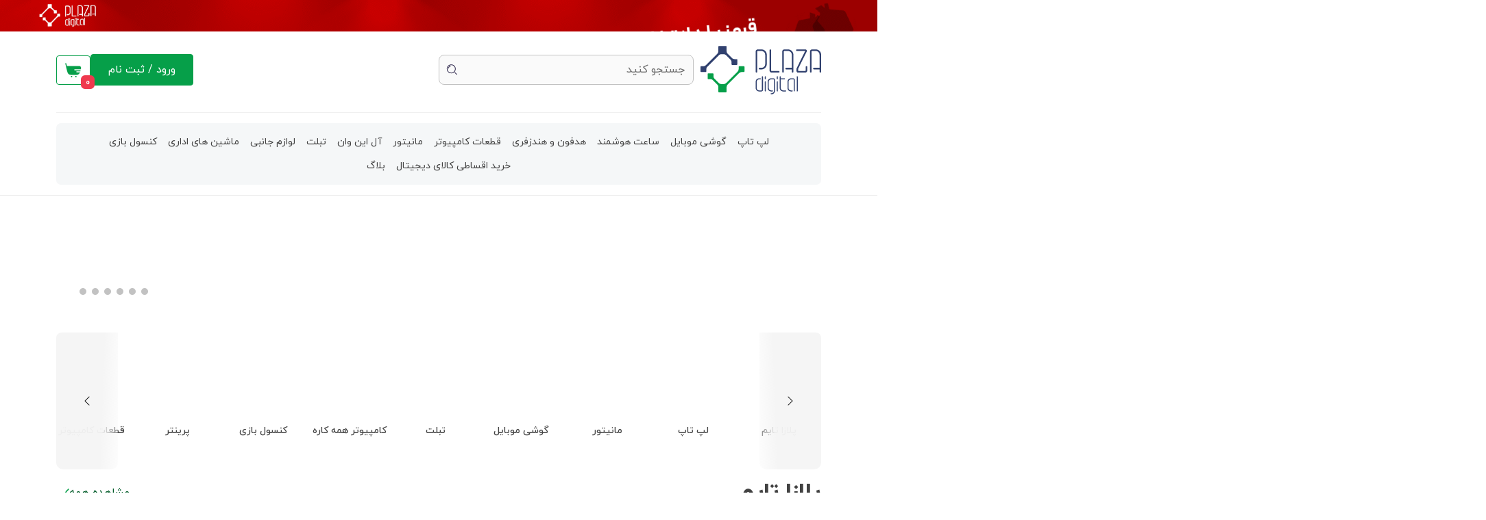

--- FILE ---
content_type: text/html; charset=UTF-8
request_url: https://plazashop.co/
body_size: 71044
content:
<!DOCTYPE html>
<html dir="rtl" lang="fa-IR" prefix="og: https://ogp.me/ns#">
<head>
    <meta charset="UTF-8">
    <meta name="viewport" content="width=device-width, initial-scale=1">
    <meta name="google" content="notranslate"/>
    <meta name="theme-color" content="#09c056">
    <meta name="apple-mobile-web-app-capable" content="yes">
    <meta name="msapplication-navbutton-color" content="#09c056">
    <meta name="apple-mobile-web-app-status-bar-style" content="#09c056">
    <meta http-equiv="X-UA-Compatible" content="IE=Edge">
    <meta name="viewport" content="width=device-width, initial-scale=1"/>
		<style>img:is([sizes="auto" i], [sizes^="auto," i]) { contain-intrinsic-size: 3000px 1500px }</style>
	
<!-- بهینه‌سازی موتور جستجو توسط Rank Math PRO - https://rankmath.com/ -->
<title>پلازا دیجیتال | فروشگاه اینترنتی کالای دیجیتال</title>
<link crossorigin data-rocket-preconnect href="https://www.googletagmanager.com" rel="preconnect">
<link crossorigin data-rocket-preconnect href="https://scripts.clarity.ms" rel="preconnect">
<link crossorigin data-rocket-preconnect href="https://analytics.novindiyar.com" rel="preconnect">
<link crossorigin data-rocket-preconnect href="https://cdn.yektanet.com" rel="preconnect">
<link crossorigin data-rocket-preconnect href="https://www.clarity.ms" rel="preconnect">
<link crossorigin data-rocket-preconnect href="https://sdk.zebline.io" rel="preconnect">
<link crossorigin data-rocket-preconnect href="https://analytics.ahrefs.com" rel="preconnect">
<link crossorigin data-rocket-preconnect href="https://www.goftino.com" rel="preconnect">
<link crossorigin data-rocket-preconnect href="https://ua.yektanet.com" rel="preconnect"><link rel="preload" data-rocket-preload as="image" href="https://plazashop.co/wp-content/uploads/2025/10/Laptop_D_V.avif" fetchpriority="high">
<meta name="description" content="پلازا دیجیتال به عنوان بزرگترین توزیع کننده لپ تاپ، تبلت، رایانه های شخصی، کامپیوترهای یکپارچه (All in one) در تمامی برند ها و مدل ها در سطح ایران است."/>
<meta name="robots" content="noindex, max-snippet:-1, max-video-preview:-1, max-image-preview:large"/>
<link rel="canonical" href="https://plazashop.co/" />
<meta property="og:locale" content="fa_IR" />
<meta property="og:type" content="website" />
<meta property="og:title" content="پلازا دیجیتال | فروشگاه اینترنتی کالای دیجیتال" />
<meta property="og:description" content="پلازا دیجیتال به عنوان بزرگترین توزیع کننده لپ تاپ، تبلت، رایانه های شخصی، کامپیوترهای یکپارچه (All in one) در تمامی برند ها و مدل ها در سطح ایران است." />
<meta property="og:url" content="https://plazashop.co/" />
<meta property="og:site_name" content="پلازا دیجیتال" />
<meta property="og:updated_time" content="2025-12-16T18:47:37+03:30" />
<meta name="twitter:card" content="summary_large_image" />
<meta name="twitter:title" content="پلازا دیجیتال | فروشگاه اینترنتی کالای دیجیتال" />
<meta name="twitter:description" content="پلازا دیجیتال به عنوان بزرگترین توزیع کننده لپ تاپ، تبلت، رایانه های شخصی، کامپیوترهای یکپارچه (All in one) در تمامی برند ها و مدل ها در سطح ایران است." />
<meta name="twitter:label1" content="نویسنده" />
<meta name="twitter:data1" content="کاربر پلازا" />
<meta name="twitter:label2" content="زمان خواندن" />
<meta name="twitter:data2" content="کمتر از یک دقیقه" />
<script type="application/ld+json" class="rank-math-schema-pro">{"@context":"https://schema.org","@graph":[{"@type":"Organization","@id":"https://plazashop.co/#organization","name":"\u067e\u0644\u0627\u0632\u0627 \u062f\u06cc\u062c\u06cc\u062a\u0627\u0644","url":"https://plazashop.co"},{"@type":"WebSite","@id":"https://plazashop.co/#website","url":"https://plazashop.co","name":"\u067e\u0644\u0627\u0632\u0627 \u062f\u06cc\u062c\u06cc\u062a\u0627\u0644","publisher":{"@id":"https://plazashop.co/#organization"},"inLanguage":"fa-IR","potentialAction":{"@type":"SearchAction","target":"https://plazashop.co/?s={search_term_string}","query-input":"required name=search_term_string"}},{"@type":"WebPage","@id":"https://plazashop.co/#webpage","url":"https://plazashop.co/","name":"\u067e\u0644\u0627\u0632\u0627 \u062f\u06cc\u062c\u06cc\u062a\u0627\u0644 | \u0641\u0631\u0648\u0634\u06af\u0627\u0647 \u0627\u06cc\u0646\u062a\u0631\u0646\u062a\u06cc \u06a9\u0627\u0644\u0627\u06cc \u062f\u06cc\u062c\u06cc\u062a\u0627\u0644","datePublished":"2021-12-01T14:44:27+03:30","dateModified":"2025-12-16T18:47:37+03:30","about":{"@id":"https://plazashop.co/#organization"},"isPartOf":{"@id":"https://plazashop.co/#website"},"inLanguage":"fa-IR"},{"@type":"LocalBusiness","name":"\u067e\u0644\u0627\u0632\u0627 \u062f\u06cc\u062c\u06cc\u062a\u0627\u0644","image":"https://plazashop.co/wp-content/uploads/2025/04/cropped-Sign-1-32x32.png","@id":"https://plazashop.co/","url":"https://plazashop.co/","telephone":"02158497000","address":{"@type":"PostalAddress","streetAddress":"\u062e\u06cc\u0627\u0628\u0627\u0646 \u0648\u0644\u06cc\u0639\u0635\u0631\u060c \u0628\u0644\u0648\u0627\u0631 \u0645\u06cc\u0631\u062f\u0627\u0645\u0627\u062f\u060c \u0645\u062c\u062a\u0645\u0639 \u06a9\u0627\u0645\u067e\u06cc\u0648\u062a\u0631 \u067e\u0627\u06cc\u062a\u062e\u062a","addressLocality":"\u062a\u0647\u0631\u0627\u0646","addressCountry":"IR"},"openingHoursSpecification":[{"@type":"OpeningHoursSpecification","dayOfWeek":["Monday","Tuesday","Wednesday","Saturday","Sunday"],"opens":"10:00","closes":"18:30"},{"@type":"OpeningHoursSpecification","dayOfWeek":"Thursday","opens":"10:00","closes":"14:30"}],"sameAs":"https://www.instagram.com/plazashop.co"}]}</script>
<!-- /افزونه سئو ورپرس Rank Math -->

<link rel='dns-prefetch' href='//plazashop.co' />

<link rel="alternate" type="application/rss+xml" title="پلازا دیجیتال &raquo; پلازا دیجیتال خوراک دیدگاه‌ها" href="https://plazashop.co/%d9%86%d8%ae%d8%b3%d8%aa-2/feed/" />
<script type="text/javascript">
/* <![CDATA[ */
window._wpemojiSettings = {"baseUrl":"https:\/\/s.w.org\/images\/core\/emoji\/15.1.0\/72x72\/","ext":".png","svgUrl":"https:\/\/s.w.org\/images\/core\/emoji\/15.1.0\/svg\/","svgExt":".svg","source":{"concatemoji":"https:\/\/plazashop.co\/wp-includes\/js\/wp-emoji-release.min.js?ver=6.8.1"}};
/*! This file is auto-generated */
!function(i,n){var o,s,e;function c(e){try{var t={supportTests:e,timestamp:(new Date).valueOf()};sessionStorage.setItem(o,JSON.stringify(t))}catch(e){}}function p(e,t,n){e.clearRect(0,0,e.canvas.width,e.canvas.height),e.fillText(t,0,0);var t=new Uint32Array(e.getImageData(0,0,e.canvas.width,e.canvas.height).data),r=(e.clearRect(0,0,e.canvas.width,e.canvas.height),e.fillText(n,0,0),new Uint32Array(e.getImageData(0,0,e.canvas.width,e.canvas.height).data));return t.every(function(e,t){return e===r[t]})}function u(e,t,n){switch(t){case"flag":return n(e,"\ud83c\udff3\ufe0f\u200d\u26a7\ufe0f","\ud83c\udff3\ufe0f\u200b\u26a7\ufe0f")?!1:!n(e,"\ud83c\uddfa\ud83c\uddf3","\ud83c\uddfa\u200b\ud83c\uddf3")&&!n(e,"\ud83c\udff4\udb40\udc67\udb40\udc62\udb40\udc65\udb40\udc6e\udb40\udc67\udb40\udc7f","\ud83c\udff4\u200b\udb40\udc67\u200b\udb40\udc62\u200b\udb40\udc65\u200b\udb40\udc6e\u200b\udb40\udc67\u200b\udb40\udc7f");case"emoji":return!n(e,"\ud83d\udc26\u200d\ud83d\udd25","\ud83d\udc26\u200b\ud83d\udd25")}return!1}function f(e,t,n){var r="undefined"!=typeof WorkerGlobalScope&&self instanceof WorkerGlobalScope?new OffscreenCanvas(300,150):i.createElement("canvas"),a=r.getContext("2d",{willReadFrequently:!0}),o=(a.textBaseline="top",a.font="600 32px Arial",{});return e.forEach(function(e){o[e]=t(a,e,n)}),o}function t(e){var t=i.createElement("script");t.src=e,t.defer=!0,i.head.appendChild(t)}"undefined"!=typeof Promise&&(o="wpEmojiSettingsSupports",s=["flag","emoji"],n.supports={everything:!0,everythingExceptFlag:!0},e=new Promise(function(e){i.addEventListener("DOMContentLoaded",e,{once:!0})}),new Promise(function(t){var n=function(){try{var e=JSON.parse(sessionStorage.getItem(o));if("object"==typeof e&&"number"==typeof e.timestamp&&(new Date).valueOf()<e.timestamp+604800&&"object"==typeof e.supportTests)return e.supportTests}catch(e){}return null}();if(!n){if("undefined"!=typeof Worker&&"undefined"!=typeof OffscreenCanvas&&"undefined"!=typeof URL&&URL.createObjectURL&&"undefined"!=typeof Blob)try{var e="postMessage("+f.toString()+"("+[JSON.stringify(s),u.toString(),p.toString()].join(",")+"));",r=new Blob([e],{type:"text/javascript"}),a=new Worker(URL.createObjectURL(r),{name:"wpTestEmojiSupports"});return void(a.onmessage=function(e){c(n=e.data),a.terminate(),t(n)})}catch(e){}c(n=f(s,u,p))}t(n)}).then(function(e){for(var t in e)n.supports[t]=e[t],n.supports.everything=n.supports.everything&&n.supports[t],"flag"!==t&&(n.supports.everythingExceptFlag=n.supports.everythingExceptFlag&&n.supports[t]);n.supports.everythingExceptFlag=n.supports.everythingExceptFlag&&!n.supports.flag,n.DOMReady=!1,n.readyCallback=function(){n.DOMReady=!0}}).then(function(){return e}).then(function(){var e;n.supports.everything||(n.readyCallback(),(e=n.source||{}).concatemoji?t(e.concatemoji):e.wpemoji&&e.twemoji&&(t(e.twemoji),t(e.wpemoji)))}))}((window,document),window._wpemojiSettings);
/* ]]> */
</script>
<style id='wp-emoji-styles-inline-css' type='text/css'>

	img.wp-smiley, img.emoji {
		display: inline !important;
		border: none !important;
		box-shadow: none !important;
		height: 1em !important;
		width: 1em !important;
		margin: 0 0.07em !important;
		vertical-align: -0.1em !important;
		background: none !important;
		padding: 0 !important;
	}
</style>
<link rel='stylesheet' id='wp-block-library-rtl-css' href='https://plazashop.co/wp-includes/css/dist/block-library/style-rtl.min.css?ver=6.8.1' type='text/css' media='all' />
<style id='classic-theme-styles-inline-css' type='text/css'>
/*! This file is auto-generated */
.wp-block-button__link{color:#fff;background-color:#32373c;border-radius:9999px;box-shadow:none;text-decoration:none;padding:calc(.667em + 2px) calc(1.333em + 2px);font-size:1.125em}.wp-block-file__button{background:#32373c;color:#fff;text-decoration:none}
</style>
<style id='global-styles-inline-css' type='text/css'>
:root{--wp--preset--aspect-ratio--square: 1;--wp--preset--aspect-ratio--4-3: 4/3;--wp--preset--aspect-ratio--3-4: 3/4;--wp--preset--aspect-ratio--3-2: 3/2;--wp--preset--aspect-ratio--2-3: 2/3;--wp--preset--aspect-ratio--16-9: 16/9;--wp--preset--aspect-ratio--9-16: 9/16;--wp--preset--color--black: #000000;--wp--preset--color--cyan-bluish-gray: #abb8c3;--wp--preset--color--white: #ffffff;--wp--preset--color--pale-pink: #f78da7;--wp--preset--color--vivid-red: #cf2e2e;--wp--preset--color--luminous-vivid-orange: #ff6900;--wp--preset--color--luminous-vivid-amber: #fcb900;--wp--preset--color--light-green-cyan: #7bdcb5;--wp--preset--color--vivid-green-cyan: #00d084;--wp--preset--color--pale-cyan-blue: #8ed1fc;--wp--preset--color--vivid-cyan-blue: #0693e3;--wp--preset--color--vivid-purple: #9b51e0;--wp--preset--gradient--vivid-cyan-blue-to-vivid-purple: linear-gradient(135deg,rgba(6,147,227,1) 0%,rgb(155,81,224) 100%);--wp--preset--gradient--light-green-cyan-to-vivid-green-cyan: linear-gradient(135deg,rgb(122,220,180) 0%,rgb(0,208,130) 100%);--wp--preset--gradient--luminous-vivid-amber-to-luminous-vivid-orange: linear-gradient(135deg,rgba(252,185,0,1) 0%,rgba(255,105,0,1) 100%);--wp--preset--gradient--luminous-vivid-orange-to-vivid-red: linear-gradient(135deg,rgba(255,105,0,1) 0%,rgb(207,46,46) 100%);--wp--preset--gradient--very-light-gray-to-cyan-bluish-gray: linear-gradient(135deg,rgb(238,238,238) 0%,rgb(169,184,195) 100%);--wp--preset--gradient--cool-to-warm-spectrum: linear-gradient(135deg,rgb(74,234,220) 0%,rgb(151,120,209) 20%,rgb(207,42,186) 40%,rgb(238,44,130) 60%,rgb(251,105,98) 80%,rgb(254,248,76) 100%);--wp--preset--gradient--blush-light-purple: linear-gradient(135deg,rgb(255,206,236) 0%,rgb(152,150,240) 100%);--wp--preset--gradient--blush-bordeaux: linear-gradient(135deg,rgb(254,205,165) 0%,rgb(254,45,45) 50%,rgb(107,0,62) 100%);--wp--preset--gradient--luminous-dusk: linear-gradient(135deg,rgb(255,203,112) 0%,rgb(199,81,192) 50%,rgb(65,88,208) 100%);--wp--preset--gradient--pale-ocean: linear-gradient(135deg,rgb(255,245,203) 0%,rgb(182,227,212) 50%,rgb(51,167,181) 100%);--wp--preset--gradient--electric-grass: linear-gradient(135deg,rgb(202,248,128) 0%,rgb(113,206,126) 100%);--wp--preset--gradient--midnight: linear-gradient(135deg,rgb(2,3,129) 0%,rgb(40,116,252) 100%);--wp--preset--font-size--small: 13px;--wp--preset--font-size--medium: 20px;--wp--preset--font-size--large: 36px;--wp--preset--font-size--x-large: 42px;--wp--preset--font-family--inter: "Inter", sans-serif;--wp--preset--font-family--cardo: Cardo;--wp--preset--spacing--20: 0.44rem;--wp--preset--spacing--30: 0.67rem;--wp--preset--spacing--40: 1rem;--wp--preset--spacing--50: 1.5rem;--wp--preset--spacing--60: 2.25rem;--wp--preset--spacing--70: 3.38rem;--wp--preset--spacing--80: 5.06rem;--wp--preset--shadow--natural: 6px 6px 9px rgba(0, 0, 0, 0.2);--wp--preset--shadow--deep: 12px 12px 50px rgba(0, 0, 0, 0.4);--wp--preset--shadow--sharp: 6px 6px 0px rgba(0, 0, 0, 0.2);--wp--preset--shadow--outlined: 6px 6px 0px -3px rgba(255, 255, 255, 1), 6px 6px rgba(0, 0, 0, 1);--wp--preset--shadow--crisp: 6px 6px 0px rgba(0, 0, 0, 1);}:where(.is-layout-flex){gap: 0.5em;}:where(.is-layout-grid){gap: 0.5em;}body .is-layout-flex{display: flex;}.is-layout-flex{flex-wrap: wrap;align-items: center;}.is-layout-flex > :is(*, div){margin: 0;}body .is-layout-grid{display: grid;}.is-layout-grid > :is(*, div){margin: 0;}:where(.wp-block-columns.is-layout-flex){gap: 2em;}:where(.wp-block-columns.is-layout-grid){gap: 2em;}:where(.wp-block-post-template.is-layout-flex){gap: 1.25em;}:where(.wp-block-post-template.is-layout-grid){gap: 1.25em;}.has-black-color{color: var(--wp--preset--color--black) !important;}.has-cyan-bluish-gray-color{color: var(--wp--preset--color--cyan-bluish-gray) !important;}.has-white-color{color: var(--wp--preset--color--white) !important;}.has-pale-pink-color{color: var(--wp--preset--color--pale-pink) !important;}.has-vivid-red-color{color: var(--wp--preset--color--vivid-red) !important;}.has-luminous-vivid-orange-color{color: var(--wp--preset--color--luminous-vivid-orange) !important;}.has-luminous-vivid-amber-color{color: var(--wp--preset--color--luminous-vivid-amber) !important;}.has-light-green-cyan-color{color: var(--wp--preset--color--light-green-cyan) !important;}.has-vivid-green-cyan-color{color: var(--wp--preset--color--vivid-green-cyan) !important;}.has-pale-cyan-blue-color{color: var(--wp--preset--color--pale-cyan-blue) !important;}.has-vivid-cyan-blue-color{color: var(--wp--preset--color--vivid-cyan-blue) !important;}.has-vivid-purple-color{color: var(--wp--preset--color--vivid-purple) !important;}.has-black-background-color{background-color: var(--wp--preset--color--black) !important;}.has-cyan-bluish-gray-background-color{background-color: var(--wp--preset--color--cyan-bluish-gray) !important;}.has-white-background-color{background-color: var(--wp--preset--color--white) !important;}.has-pale-pink-background-color{background-color: var(--wp--preset--color--pale-pink) !important;}.has-vivid-red-background-color{background-color: var(--wp--preset--color--vivid-red) !important;}.has-luminous-vivid-orange-background-color{background-color: var(--wp--preset--color--luminous-vivid-orange) !important;}.has-luminous-vivid-amber-background-color{background-color: var(--wp--preset--color--luminous-vivid-amber) !important;}.has-light-green-cyan-background-color{background-color: var(--wp--preset--color--light-green-cyan) !important;}.has-vivid-green-cyan-background-color{background-color: var(--wp--preset--color--vivid-green-cyan) !important;}.has-pale-cyan-blue-background-color{background-color: var(--wp--preset--color--pale-cyan-blue) !important;}.has-vivid-cyan-blue-background-color{background-color: var(--wp--preset--color--vivid-cyan-blue) !important;}.has-vivid-purple-background-color{background-color: var(--wp--preset--color--vivid-purple) !important;}.has-black-border-color{border-color: var(--wp--preset--color--black) !important;}.has-cyan-bluish-gray-border-color{border-color: var(--wp--preset--color--cyan-bluish-gray) !important;}.has-white-border-color{border-color: var(--wp--preset--color--white) !important;}.has-pale-pink-border-color{border-color: var(--wp--preset--color--pale-pink) !important;}.has-vivid-red-border-color{border-color: var(--wp--preset--color--vivid-red) !important;}.has-luminous-vivid-orange-border-color{border-color: var(--wp--preset--color--luminous-vivid-orange) !important;}.has-luminous-vivid-amber-border-color{border-color: var(--wp--preset--color--luminous-vivid-amber) !important;}.has-light-green-cyan-border-color{border-color: var(--wp--preset--color--light-green-cyan) !important;}.has-vivid-green-cyan-border-color{border-color: var(--wp--preset--color--vivid-green-cyan) !important;}.has-pale-cyan-blue-border-color{border-color: var(--wp--preset--color--pale-cyan-blue) !important;}.has-vivid-cyan-blue-border-color{border-color: var(--wp--preset--color--vivid-cyan-blue) !important;}.has-vivid-purple-border-color{border-color: var(--wp--preset--color--vivid-purple) !important;}.has-vivid-cyan-blue-to-vivid-purple-gradient-background{background: var(--wp--preset--gradient--vivid-cyan-blue-to-vivid-purple) !important;}.has-light-green-cyan-to-vivid-green-cyan-gradient-background{background: var(--wp--preset--gradient--light-green-cyan-to-vivid-green-cyan) !important;}.has-luminous-vivid-amber-to-luminous-vivid-orange-gradient-background{background: var(--wp--preset--gradient--luminous-vivid-amber-to-luminous-vivid-orange) !important;}.has-luminous-vivid-orange-to-vivid-red-gradient-background{background: var(--wp--preset--gradient--luminous-vivid-orange-to-vivid-red) !important;}.has-very-light-gray-to-cyan-bluish-gray-gradient-background{background: var(--wp--preset--gradient--very-light-gray-to-cyan-bluish-gray) !important;}.has-cool-to-warm-spectrum-gradient-background{background: var(--wp--preset--gradient--cool-to-warm-spectrum) !important;}.has-blush-light-purple-gradient-background{background: var(--wp--preset--gradient--blush-light-purple) !important;}.has-blush-bordeaux-gradient-background{background: var(--wp--preset--gradient--blush-bordeaux) !important;}.has-luminous-dusk-gradient-background{background: var(--wp--preset--gradient--luminous-dusk) !important;}.has-pale-ocean-gradient-background{background: var(--wp--preset--gradient--pale-ocean) !important;}.has-electric-grass-gradient-background{background: var(--wp--preset--gradient--electric-grass) !important;}.has-midnight-gradient-background{background: var(--wp--preset--gradient--midnight) !important;}.has-small-font-size{font-size: var(--wp--preset--font-size--small) !important;}.has-medium-font-size{font-size: var(--wp--preset--font-size--medium) !important;}.has-large-font-size{font-size: var(--wp--preset--font-size--large) !important;}.has-x-large-font-size{font-size: var(--wp--preset--font-size--x-large) !important;}
:where(.wp-block-post-template.is-layout-flex){gap: 1.25em;}:where(.wp-block-post-template.is-layout-grid){gap: 1.25em;}
:where(.wp-block-columns.is-layout-flex){gap: 2em;}:where(.wp-block-columns.is-layout-grid){gap: 2em;}
:root :where(.wp-block-pullquote){font-size: 1.5em;line-height: 1.6;}
</style>
<link rel='stylesheet' id='woocommerce-layout-rtl-css' href='https://plazashop.co/wp-content/plugins/woocommerce/assets/css/woocommerce-layout-rtl.css?ver=9.5.2' type='text/css' media='all' />
<link rel='stylesheet' id='woocommerce-smallscreen-rtl-css' href='https://plazashop.co/wp-content/plugins/woocommerce/assets/css/woocommerce-smallscreen-rtl.css?ver=9.5.2' type='text/css' media='only screen and (max-width: 768px)' />
<link rel='stylesheet' id='woocommerce-general-rtl-css' href='https://plazashop.co/wp-content/cache/background-css/1/plazashop.co/wp-content/plugins/woocommerce/assets/css/woocommerce-rtl.css?ver=9.5.2&wpr_t=1765973676' type='text/css' media='all' />
<style id='woocommerce-inline-inline-css' type='text/css'>
.woocommerce form .form-row .required { visibility: visible; }
</style>
<link rel='stylesheet' id='slb_core-css' href='https://plazashop.co/wp-content/plugins/simple-lightbox/client/css/app.css?ver=2.9.4' type='text/css' media='all' />
<link rel='stylesheet' id='afzaliwp-pd-style-css' href='https://plazashop.co/wp-content/plugins/plaza-core/assets/dist/frontend.min.css?ver=2.2.4' type='text/css' media='all' />
<link rel='stylesheet' id='plaza-theme-style-css' href='https://plazashop.co/wp-content/cache/background-css/1/plazashop.co/wp-content/themes/plaza-theme/assets/dist/frontend.min.css?ver=1.5.3.8&wpr_t=1765973676' type='text/css' media='all' />
<link rel='stylesheet' id='plaza-theme-custom-css' href='https://plazashop.co/wp-content/themes/plaza-theme/assets/dist/custom.css?ver=1.5.3.8' type='text/css' media='all' />
<script type="text/javascript" src="https://plazashop.co/wp-includes/js/jquery/jquery.min.js?ver=3.7.1" id="jquery-core-js" data-rocket-defer defer></script>
<script type="text/javascript" src="https://plazashop.co/wp-includes/js/jquery/jquery-migrate.min.js?ver=3.4.1" id="jquery-migrate-js" data-rocket-defer defer></script>
<script type="text/javascript" src="https://plazashop.co/wp-content/plugins/woocommerce/assets/js/jquery-blockui/jquery.blockUI.min.js?ver=2.7.0-wc.9.5.2" id="jquery-blockui-js" defer="defer" data-wp-strategy="defer"></script>
<script type="text/javascript" src="https://plazashop.co/wp-content/plugins/woocommerce/assets/js/js-cookie/js.cookie.min.js?ver=2.1.4-wc.9.5.2" id="js-cookie-js" defer="defer" data-wp-strategy="defer"></script>
<script type="text/javascript" id="woocommerce-js-extra">
/* <![CDATA[ */
var woocommerce_params = {"ajax_url":"\/wp-admin\/admin-ajax.php","wc_ajax_url":"\/?wc-ajax=%%endpoint%%"};
/* ]]> */
</script>
<script type="text/javascript" src="https://plazashop.co/wp-content/plugins/woocommerce/assets/js/frontend/woocommerce.min.js?ver=9.5.2" id="woocommerce-js" defer="defer" data-wp-strategy="defer"></script>
<link rel="https://api.w.org/" href="https://plazashop.co/wp-json/" /><link rel="alternate" title="JSON" type="application/json" href="https://plazashop.co/wp-json/wp/v2/pages/13155" /><link rel="EditURI" type="application/rsd+xml" title="RSD" href="https://plazashop.co/xmlrpc.php?rsd" />
<meta name="generator" content="WordPress 6.8.1" />
<link rel='shortlink' href='https://plazashop.co/' />
<link rel="alternate" title="oEmbed (JSON)" type="application/json+oembed" href="https://plazashop.co/wp-json/oembed/1.0/embed?url=https%3A%2F%2Fplazashop.co%2F" />
<link rel="alternate" title="oEmbed (XML)" type="text/xml+oembed" href="https://plazashop.co/wp-json/oembed/1.0/embed?url=https%3A%2F%2Fplazashop.co%2F&#038;format=xml" />
<meta name="generator" content="webp-uploads 2.5.1">
<style>
.prefix-98 input[type=tel] {
    padding-left: 10px !important;
}

span.phone-error {
    font-size: 12px;
    display: block;
}

.prefix-98:before {
    display: none !important;
}

@media(max-width:600px) {
    .site-header .search .results {
        z-index: 102;
    }

}

.archive-tags-slider a {
    width: fit-content !important;
}

.site-footer nav ul li {
    padding-right: 0;
    background: none;
}

body.home .home-categories-swiper .swiper-slide:hover a {
    font-weight: 700;
}

.term-1138 .flex-md-row {
    flex-direction: column !important;
}

.term-1138 .product-card {
    min-height: 300px !important;
}

.fee {
    display: none !important;
}

p#birthdate_field {
    width: 48.3%;
}

.woocommerce-NoticeGroup.woocommerce-NoticeGroup-checkout div {
    display: block;
    max-width: 1100px;
    margin: 0 auto;
}

.woocommerce-NoticeGroup.woocommerce-NoticeGroup-checkout div .toast-header {
    display: none !important;
}

@media(max-width:768px) {
    .woocommerce-NoticeGroup.woocommerce-NoticeGroup-checkout div {
        width: 95%;
        background: transparent !important
    }
}
</style>
	<noscript><style>.woocommerce-product-gallery{ opacity: 1 !important; }</style></noscript>
	<style class='wp-fonts-local' type='text/css'>
@font-face{font-family:Inter;font-style:normal;font-weight:300 900;font-display:fallback;src:url('https://plazashop.co/wp-content/plugins/woocommerce/assets/fonts/Inter-VariableFont_slnt,wght.woff2') format('woff2');font-stretch:normal;}
@font-face{font-family:Cardo;font-style:normal;font-weight:400;font-display:fallback;src:url('https://plazashop.co/wp-content/plugins/woocommerce/assets/fonts/cardo_normal_400.woff2') format('woff2');}
</style>
<link rel="icon" href="https://plazashop.co/wp-content/uploads/2025/04/cropped-Sign-1-32x32.png" sizes="32x32" />
<link rel="icon" href="https://plazashop.co/wp-content/uploads/2025/04/cropped-Sign-1-192x192.png" sizes="192x192" />
<link rel="apple-touch-icon" href="https://plazashop.co/wp-content/uploads/2025/04/cropped-Sign-1-180x180.png" />
<meta name="msapplication-TileImage" content="https://plazashop.co/wp-content/uploads/2025/04/cropped-Sign-1-270x270.png" />
		<style type="text/css" id="wp-custom-css">
			/*
#WC_Azkivam {
    pointer-events: none;
}

*/
#sideMenuModal a{
  min-width: max-content
}



.shipping-section .amount{
	display: none
}
.edit-mobile{
	color:#069F49;
	font-weight: bold;
}
.edit-mobile svg{
	  transform: rotate(180deg);
		margin-top:-2px;
		transition: filter 0.5s ease;
}
.edit-mobile:hover svg{
 	filter: brightness(0) 	saturate(100%) invert(0%) sepia(0%) 	saturate(0%) hue-rotate(0deg) 	brightness(0%) contrast(50%);
}

.plz-icon.comments,.plz-icon.circle-question,.plz-icon.share-red{
filter: invert(42%) sepia(12%) saturate(129%) hue-rotate(78deg) brightness(96%) contrast(94%);
}
.plz-icon.compare-scale{
filter: invert(0%) sepia(20%) saturate(16%) hue-rotate(180deg) brightness(94%) contrast(97%);
}
.product-attributes-excerpt.bg-primary{
	border:1px solid #4C64AA;
	background-color:#fff!important;
	color:#666666!important;
	font-size:14px;
}
.product-attributes-excerpt.bg-primary h4{
	color:#4C64AA!important;
}
.product-attributes-excerpt.bg-primary .label{
	color:#333333!important;
	font-size:15px;
}
.out-stock-bx{
	padding:10px;
	border:2px solid #CED0D0!important;
	color:#666666!important;
	
}

.link-store{
	color: #4C64AA !important;
}
.additional-information.show-more{
	height:520px
}
.compare-price .discount-percent{
	position: absolute;
  right: 15px;
}

@media screen and (min-width: 769px) {
.woocommerce table.shop_attributes table{
        border-collapse: separate!important;
}

.attribute_name_values tr{
	 display: table!important;
	  width: 100%;
}
}
		</style>
		<noscript><style id="rocket-lazyload-nojs-css">.rll-youtube-player, [data-lazy-src]{display:none !important;}</style></noscript><!-- Google Tag Manager -->
<script>(function(w,d,s,l,i){w[l]=w[l]||[];w[l].push({'gtm.start':
new Date().getTime(),event:'gtm.js'});var f=d.getElementsByTagName(s)[0],
j=d.createElement(s),dl=l!='dataLayer'?'&l='+l:'';j.async=true;j.src=
'https://www.googletagmanager.com/gtm.js?id='+i+dl;f.parentNode.insertBefore(j,f);
})(window,document,'script','dataLayer','GTM-KMMHX8M');</script>
<!-- End Google Tag Manager -->
    <script defer="defer" src="https://sdk.zebline.io/js/v1/sgm-sdk.js"></script>
    <script>
window.onload = function () {
  window.zebline.init({
    token: "MweRqTb7Ze89b0qSStFYr2VzfyRL1hMj0Pm1Dm5x38P4nQ3gp2POt7JKYbtRVzQlmld6vo4IgbgxV3my0r4KrGvMIeOCtQxf1yhUjS",
    licence_code: "wOB5N3bYgiMFeqelJjbsRxfUratGiyUIuYdT73vBShuIOngQwsuZRu6lVnwPZ6hFi5K0GikuYzmA2shw4YKvjQzlMyQbmAiU8s0eYg9",
    notificationRequest: true,
    options: {
    	events: ["page_view"],
    }          
  });
}
</script>
<style id="wpr-lazyload-bg-container"></style><style id="wpr-lazyload-bg-exclusion"></style>
<noscript>
<style id="wpr-lazyload-bg-nostyle">.woocommerce .blockUI.blockOverlay::before{--wpr-bg-f47ebd83-0ce6-462f-bcba-3a6060c46b2f: url('https://plazashop.co/wp-content/plugins/woocommerce/assets/images/icons/loader.svg');}.woocommerce .loader::before{--wpr-bg-6b19788f-c818-4b40-9ac5-0bf4c051e644: url('https://plazashop.co/wp-content/plugins/woocommerce/assets/images/icons/loader.svg');}#add_payment_method #payment div.payment_box .wc-credit-card-form-card-cvc.visa,#add_payment_method #payment div.payment_box .wc-credit-card-form-card-expiry.visa,#add_payment_method #payment div.payment_box .wc-credit-card-form-card-number.visa,.woocommerce-cart #payment div.payment_box .wc-credit-card-form-card-cvc.visa,.woocommerce-cart #payment div.payment_box .wc-credit-card-form-card-expiry.visa,.woocommerce-cart #payment div.payment_box .wc-credit-card-form-card-number.visa,.woocommerce-checkout #payment div.payment_box .wc-credit-card-form-card-cvc.visa,.woocommerce-checkout #payment div.payment_box .wc-credit-card-form-card-expiry.visa,.woocommerce-checkout #payment div.payment_box .wc-credit-card-form-card-number.visa{--wpr-bg-17d58705-6a16-44dc-8904-cb0e05f1c731: url('https://plazashop.co/wp-content/plugins/woocommerce/assets/images/icons/credit-cards/visa.svg');}#add_payment_method #payment div.payment_box .wc-credit-card-form-card-cvc.mastercard,#add_payment_method #payment div.payment_box .wc-credit-card-form-card-expiry.mastercard,#add_payment_method #payment div.payment_box .wc-credit-card-form-card-number.mastercard,.woocommerce-cart #payment div.payment_box .wc-credit-card-form-card-cvc.mastercard,.woocommerce-cart #payment div.payment_box .wc-credit-card-form-card-expiry.mastercard,.woocommerce-cart #payment div.payment_box .wc-credit-card-form-card-number.mastercard,.woocommerce-checkout #payment div.payment_box .wc-credit-card-form-card-cvc.mastercard,.woocommerce-checkout #payment div.payment_box .wc-credit-card-form-card-expiry.mastercard,.woocommerce-checkout #payment div.payment_box .wc-credit-card-form-card-number.mastercard{--wpr-bg-faf508a3-1562-4559-8f85-a982976e09f7: url('https://plazashop.co/wp-content/plugins/woocommerce/assets/images/icons/credit-cards/mastercard.svg');}#add_payment_method #payment div.payment_box .wc-credit-card-form-card-cvc.laser,#add_payment_method #payment div.payment_box .wc-credit-card-form-card-expiry.laser,#add_payment_method #payment div.payment_box .wc-credit-card-form-card-number.laser,.woocommerce-cart #payment div.payment_box .wc-credit-card-form-card-cvc.laser,.woocommerce-cart #payment div.payment_box .wc-credit-card-form-card-expiry.laser,.woocommerce-cart #payment div.payment_box .wc-credit-card-form-card-number.laser,.woocommerce-checkout #payment div.payment_box .wc-credit-card-form-card-cvc.laser,.woocommerce-checkout #payment div.payment_box .wc-credit-card-form-card-expiry.laser,.woocommerce-checkout #payment div.payment_box .wc-credit-card-form-card-number.laser{--wpr-bg-f1f5563b-4aa4-45fa-9225-65b4e3998523: url('https://plazashop.co/wp-content/plugins/woocommerce/assets/images/icons/credit-cards/laser.svg');}#add_payment_method #payment div.payment_box .wc-credit-card-form-card-cvc.dinersclub,#add_payment_method #payment div.payment_box .wc-credit-card-form-card-expiry.dinersclub,#add_payment_method #payment div.payment_box .wc-credit-card-form-card-number.dinersclub,.woocommerce-cart #payment div.payment_box .wc-credit-card-form-card-cvc.dinersclub,.woocommerce-cart #payment div.payment_box .wc-credit-card-form-card-expiry.dinersclub,.woocommerce-cart #payment div.payment_box .wc-credit-card-form-card-number.dinersclub,.woocommerce-checkout #payment div.payment_box .wc-credit-card-form-card-cvc.dinersclub,.woocommerce-checkout #payment div.payment_box .wc-credit-card-form-card-expiry.dinersclub,.woocommerce-checkout #payment div.payment_box .wc-credit-card-form-card-number.dinersclub{--wpr-bg-6da4c195-5412-4aed-94e4-d5a42c97b5c2: url('https://plazashop.co/wp-content/plugins/woocommerce/assets/images/icons/credit-cards/diners.svg');}#add_payment_method #payment div.payment_box .wc-credit-card-form-card-cvc.maestro,#add_payment_method #payment div.payment_box .wc-credit-card-form-card-expiry.maestro,#add_payment_method #payment div.payment_box .wc-credit-card-form-card-number.maestro,.woocommerce-cart #payment div.payment_box .wc-credit-card-form-card-cvc.maestro,.woocommerce-cart #payment div.payment_box .wc-credit-card-form-card-expiry.maestro,.woocommerce-cart #payment div.payment_box .wc-credit-card-form-card-number.maestro,.woocommerce-checkout #payment div.payment_box .wc-credit-card-form-card-cvc.maestro,.woocommerce-checkout #payment div.payment_box .wc-credit-card-form-card-expiry.maestro,.woocommerce-checkout #payment div.payment_box .wc-credit-card-form-card-number.maestro{--wpr-bg-fbd67bde-65f0-4126-be23-2dc7bd4f0da5: url('https://plazashop.co/wp-content/plugins/woocommerce/assets/images/icons/credit-cards/maestro.svg');}#add_payment_method #payment div.payment_box .wc-credit-card-form-card-cvc.jcb,#add_payment_method #payment div.payment_box .wc-credit-card-form-card-expiry.jcb,#add_payment_method #payment div.payment_box .wc-credit-card-form-card-number.jcb,.woocommerce-cart #payment div.payment_box .wc-credit-card-form-card-cvc.jcb,.woocommerce-cart #payment div.payment_box .wc-credit-card-form-card-expiry.jcb,.woocommerce-cart #payment div.payment_box .wc-credit-card-form-card-number.jcb,.woocommerce-checkout #payment div.payment_box .wc-credit-card-form-card-cvc.jcb,.woocommerce-checkout #payment div.payment_box .wc-credit-card-form-card-expiry.jcb,.woocommerce-checkout #payment div.payment_box .wc-credit-card-form-card-number.jcb{--wpr-bg-d3621a7b-a528-4661-bb3c-c45ec5e7541c: url('https://plazashop.co/wp-content/plugins/woocommerce/assets/images/icons/credit-cards/jcb.svg');}#add_payment_method #payment div.payment_box .wc-credit-card-form-card-cvc.amex,#add_payment_method #payment div.payment_box .wc-credit-card-form-card-expiry.amex,#add_payment_method #payment div.payment_box .wc-credit-card-form-card-number.amex,.woocommerce-cart #payment div.payment_box .wc-credit-card-form-card-cvc.amex,.woocommerce-cart #payment div.payment_box .wc-credit-card-form-card-expiry.amex,.woocommerce-cart #payment div.payment_box .wc-credit-card-form-card-number.amex,.woocommerce-checkout #payment div.payment_box .wc-credit-card-form-card-cvc.amex,.woocommerce-checkout #payment div.payment_box .wc-credit-card-form-card-expiry.amex,.woocommerce-checkout #payment div.payment_box .wc-credit-card-form-card-number.amex{--wpr-bg-c44228b8-792a-40c9-a54d-287e2aabaf2e: url('https://plazashop.co/wp-content/plugins/woocommerce/assets/images/icons/credit-cards/amex.svg');}#add_payment_method #payment div.payment_box .wc-credit-card-form-card-cvc.discover,#add_payment_method #payment div.payment_box .wc-credit-card-form-card-expiry.discover,#add_payment_method #payment div.payment_box .wc-credit-card-form-card-number.discover,.woocommerce-cart #payment div.payment_box .wc-credit-card-form-card-cvc.discover,.woocommerce-cart #payment div.payment_box .wc-credit-card-form-card-expiry.discover,.woocommerce-cart #payment div.payment_box .wc-credit-card-form-card-number.discover,.woocommerce-checkout #payment div.payment_box .wc-credit-card-form-card-cvc.discover,.woocommerce-checkout #payment div.payment_box .wc-credit-card-form-card-expiry.discover,.woocommerce-checkout #payment div.payment_box .wc-credit-card-form-card-number.discover{--wpr-bg-f2308159-719c-4905-9dc1-8c7920a38ace: url('https://plazashop.co/wp-content/plugins/woocommerce/assets/images/icons/credit-cards/discover.svg');}.ui-icon,
.ui-widget-content .ui-icon{--wpr-bg-d59f10d3-d063-40e9-81e7-fc53f88873e9: url('https://plazashop.co/wp-content/themes/node_modules/jquery-ui-slider/images/ui-icons_444444_256x240.png');}.ui-widget-header .ui-icon{--wpr-bg-fc641038-b2c5-48f2-91e6-92e80328c63a: url('https://plazashop.co/wp-content/themes/node_modules/jquery-ui-slider/images/ui-icons_444444_256x240.png');}.ui-button:focus .ui-icon,
.ui-button:hover .ui-icon,
.ui-state-focus .ui-icon,
.ui-state-hover .ui-icon{--wpr-bg-b03ce22c-2b1b-4e59-96a0-b883579f9934: url('https://plazashop.co/wp-content/themes/node_modules/jquery-ui-slider/images/ui-icons_555555_256x240.png');}.ui-button:active .ui-icon,
.ui-state-active .ui-icon{--wpr-bg-f8ea30bf-b103-4fb2-a4ef-59e5f6951fd1: url('https://plazashop.co/wp-content/themes/node_modules/jquery-ui-slider/images/ui-icons_ffffff_256x240.png');}.ui-button .ui-state-highlight.ui-icon,
.ui-state-highlight .ui-icon{--wpr-bg-3b83d813-cf0e-48be-9d46-17f78d41a19f: url('https://plazashop.co/wp-content/themes/node_modules/jquery-ui-slider/images/ui-icons_777620_256x240.png');}.ui-state-error .ui-icon,
.ui-state-error-text .ui-icon{--wpr-bg-93e98685-b118-42c9-ac9d-4e749ec35584: url('https://plazashop.co/wp-content/themes/node_modules/jquery-ui-slider/images/ui-icons_cc0000_256x240.png');}.ui-button .ui-icon{--wpr-bg-4d77316b-9ecc-49e3-9ff1-24ef8b1ab8d2: url('https://plazashop.co/wp-content/themes/node_modules/jquery-ui-slider/images/ui-icons_777777_256x240.png');}.plz-icon.form-success-sent{--wpr-bg-23371dca-24ff-4001-89dc-e45812c4aca0: url('https://plazashop.co/wp-content/themes/plaza-theme/assets/images/form-success.png');}.plz-icon.form-failed-sending{--wpr-bg-c83b632c-ac7d-49d8-8033-19799698226e: url('https://plazashop.co/wp-content/themes/plaza-theme/assets/images/form-failed.png');}.color-swatch .color-swatch-option.selected{--wpr-bg-5921f6d4-525b-44b7-a514-16fcc248706e: url('https://plazashop.co/wp-content/cache/background-css/1/plazashop.co/wp-content/themes/plaza-theme/assets/dist/%23filter0_d_34_40');}.guaranty-landing .contact-plaza-service{--wpr-bg-311e491a-6eb7-4ce4-bbf2-e9d0d5119f4c: url('https://plazashop.co/wp-content/themes/plaza-theme/assets/images/guaranty-3.webp');}</style>
</noscript>
<script type="application/javascript">const rocket_pairs = [{"selector":".woocommerce .blockUI.blockOverlay","style":".woocommerce .blockUI.blockOverlay::before{--wpr-bg-f47ebd83-0ce6-462f-bcba-3a6060c46b2f: url('https:\/\/plazashop.co\/wp-content\/plugins\/woocommerce\/assets\/images\/icons\/loader.svg');}","hash":"f47ebd83-0ce6-462f-bcba-3a6060c46b2f","url":"https:\/\/plazashop.co\/wp-content\/plugins\/woocommerce\/assets\/images\/icons\/loader.svg"},{"selector":".woocommerce .loader","style":".woocommerce .loader::before{--wpr-bg-6b19788f-c818-4b40-9ac5-0bf4c051e644: url('https:\/\/plazashop.co\/wp-content\/plugins\/woocommerce\/assets\/images\/icons\/loader.svg');}","hash":"6b19788f-c818-4b40-9ac5-0bf4c051e644","url":"https:\/\/plazashop.co\/wp-content\/plugins\/woocommerce\/assets\/images\/icons\/loader.svg"},{"selector":"#add_payment_method #payment div.payment_box .wc-credit-card-form-card-cvc.visa,#add_payment_method #payment div.payment_box .wc-credit-card-form-card-expiry.visa,#add_payment_method #payment div.payment_box .wc-credit-card-form-card-number.visa,.woocommerce-cart #payment div.payment_box .wc-credit-card-form-card-cvc.visa,.woocommerce-cart #payment div.payment_box .wc-credit-card-form-card-expiry.visa,.woocommerce-cart #payment div.payment_box .wc-credit-card-form-card-number.visa,.woocommerce-checkout #payment div.payment_box .wc-credit-card-form-card-cvc.visa,.woocommerce-checkout #payment div.payment_box .wc-credit-card-form-card-expiry.visa,.woocommerce-checkout #payment div.payment_box .wc-credit-card-form-card-number.visa","style":"#add_payment_method #payment div.payment_box .wc-credit-card-form-card-cvc.visa,#add_payment_method #payment div.payment_box .wc-credit-card-form-card-expiry.visa,#add_payment_method #payment div.payment_box .wc-credit-card-form-card-number.visa,.woocommerce-cart #payment div.payment_box .wc-credit-card-form-card-cvc.visa,.woocommerce-cart #payment div.payment_box .wc-credit-card-form-card-expiry.visa,.woocommerce-cart #payment div.payment_box .wc-credit-card-form-card-number.visa,.woocommerce-checkout #payment div.payment_box .wc-credit-card-form-card-cvc.visa,.woocommerce-checkout #payment div.payment_box .wc-credit-card-form-card-expiry.visa,.woocommerce-checkout #payment div.payment_box .wc-credit-card-form-card-number.visa{--wpr-bg-17d58705-6a16-44dc-8904-cb0e05f1c731: url('https:\/\/plazashop.co\/wp-content\/plugins\/woocommerce\/assets\/images\/icons\/credit-cards\/visa.svg');}","hash":"17d58705-6a16-44dc-8904-cb0e05f1c731","url":"https:\/\/plazashop.co\/wp-content\/plugins\/woocommerce\/assets\/images\/icons\/credit-cards\/visa.svg"},{"selector":"#add_payment_method #payment div.payment_box .wc-credit-card-form-card-cvc.mastercard,#add_payment_method #payment div.payment_box .wc-credit-card-form-card-expiry.mastercard,#add_payment_method #payment div.payment_box .wc-credit-card-form-card-number.mastercard,.woocommerce-cart #payment div.payment_box .wc-credit-card-form-card-cvc.mastercard,.woocommerce-cart #payment div.payment_box .wc-credit-card-form-card-expiry.mastercard,.woocommerce-cart #payment div.payment_box .wc-credit-card-form-card-number.mastercard,.woocommerce-checkout #payment div.payment_box .wc-credit-card-form-card-cvc.mastercard,.woocommerce-checkout #payment div.payment_box .wc-credit-card-form-card-expiry.mastercard,.woocommerce-checkout #payment div.payment_box .wc-credit-card-form-card-number.mastercard","style":"#add_payment_method #payment div.payment_box .wc-credit-card-form-card-cvc.mastercard,#add_payment_method #payment div.payment_box .wc-credit-card-form-card-expiry.mastercard,#add_payment_method #payment div.payment_box .wc-credit-card-form-card-number.mastercard,.woocommerce-cart #payment div.payment_box .wc-credit-card-form-card-cvc.mastercard,.woocommerce-cart #payment div.payment_box .wc-credit-card-form-card-expiry.mastercard,.woocommerce-cart #payment div.payment_box .wc-credit-card-form-card-number.mastercard,.woocommerce-checkout #payment div.payment_box .wc-credit-card-form-card-cvc.mastercard,.woocommerce-checkout #payment div.payment_box .wc-credit-card-form-card-expiry.mastercard,.woocommerce-checkout #payment div.payment_box .wc-credit-card-form-card-number.mastercard{--wpr-bg-faf508a3-1562-4559-8f85-a982976e09f7: url('https:\/\/plazashop.co\/wp-content\/plugins\/woocommerce\/assets\/images\/icons\/credit-cards\/mastercard.svg');}","hash":"faf508a3-1562-4559-8f85-a982976e09f7","url":"https:\/\/plazashop.co\/wp-content\/plugins\/woocommerce\/assets\/images\/icons\/credit-cards\/mastercard.svg"},{"selector":"#add_payment_method #payment div.payment_box .wc-credit-card-form-card-cvc.laser,#add_payment_method #payment div.payment_box .wc-credit-card-form-card-expiry.laser,#add_payment_method #payment div.payment_box .wc-credit-card-form-card-number.laser,.woocommerce-cart #payment div.payment_box .wc-credit-card-form-card-cvc.laser,.woocommerce-cart #payment div.payment_box .wc-credit-card-form-card-expiry.laser,.woocommerce-cart #payment div.payment_box .wc-credit-card-form-card-number.laser,.woocommerce-checkout #payment div.payment_box .wc-credit-card-form-card-cvc.laser,.woocommerce-checkout #payment div.payment_box .wc-credit-card-form-card-expiry.laser,.woocommerce-checkout #payment div.payment_box .wc-credit-card-form-card-number.laser","style":"#add_payment_method #payment div.payment_box .wc-credit-card-form-card-cvc.laser,#add_payment_method #payment div.payment_box .wc-credit-card-form-card-expiry.laser,#add_payment_method #payment div.payment_box .wc-credit-card-form-card-number.laser,.woocommerce-cart #payment div.payment_box .wc-credit-card-form-card-cvc.laser,.woocommerce-cart #payment div.payment_box .wc-credit-card-form-card-expiry.laser,.woocommerce-cart #payment div.payment_box .wc-credit-card-form-card-number.laser,.woocommerce-checkout #payment div.payment_box .wc-credit-card-form-card-cvc.laser,.woocommerce-checkout #payment div.payment_box .wc-credit-card-form-card-expiry.laser,.woocommerce-checkout #payment div.payment_box .wc-credit-card-form-card-number.laser{--wpr-bg-f1f5563b-4aa4-45fa-9225-65b4e3998523: url('https:\/\/plazashop.co\/wp-content\/plugins\/woocommerce\/assets\/images\/icons\/credit-cards\/laser.svg');}","hash":"f1f5563b-4aa4-45fa-9225-65b4e3998523","url":"https:\/\/plazashop.co\/wp-content\/plugins\/woocommerce\/assets\/images\/icons\/credit-cards\/laser.svg"},{"selector":"#add_payment_method #payment div.payment_box .wc-credit-card-form-card-cvc.dinersclub,#add_payment_method #payment div.payment_box .wc-credit-card-form-card-expiry.dinersclub,#add_payment_method #payment div.payment_box .wc-credit-card-form-card-number.dinersclub,.woocommerce-cart #payment div.payment_box .wc-credit-card-form-card-cvc.dinersclub,.woocommerce-cart #payment div.payment_box .wc-credit-card-form-card-expiry.dinersclub,.woocommerce-cart #payment div.payment_box .wc-credit-card-form-card-number.dinersclub,.woocommerce-checkout #payment div.payment_box .wc-credit-card-form-card-cvc.dinersclub,.woocommerce-checkout #payment div.payment_box .wc-credit-card-form-card-expiry.dinersclub,.woocommerce-checkout #payment div.payment_box .wc-credit-card-form-card-number.dinersclub","style":"#add_payment_method #payment div.payment_box .wc-credit-card-form-card-cvc.dinersclub,#add_payment_method #payment div.payment_box .wc-credit-card-form-card-expiry.dinersclub,#add_payment_method #payment div.payment_box .wc-credit-card-form-card-number.dinersclub,.woocommerce-cart #payment div.payment_box .wc-credit-card-form-card-cvc.dinersclub,.woocommerce-cart #payment div.payment_box .wc-credit-card-form-card-expiry.dinersclub,.woocommerce-cart #payment div.payment_box .wc-credit-card-form-card-number.dinersclub,.woocommerce-checkout #payment div.payment_box .wc-credit-card-form-card-cvc.dinersclub,.woocommerce-checkout #payment div.payment_box .wc-credit-card-form-card-expiry.dinersclub,.woocommerce-checkout #payment div.payment_box .wc-credit-card-form-card-number.dinersclub{--wpr-bg-6da4c195-5412-4aed-94e4-d5a42c97b5c2: url('https:\/\/plazashop.co\/wp-content\/plugins\/woocommerce\/assets\/images\/icons\/credit-cards\/diners.svg');}","hash":"6da4c195-5412-4aed-94e4-d5a42c97b5c2","url":"https:\/\/plazashop.co\/wp-content\/plugins\/woocommerce\/assets\/images\/icons\/credit-cards\/diners.svg"},{"selector":"#add_payment_method #payment div.payment_box .wc-credit-card-form-card-cvc.maestro,#add_payment_method #payment div.payment_box .wc-credit-card-form-card-expiry.maestro,#add_payment_method #payment div.payment_box .wc-credit-card-form-card-number.maestro,.woocommerce-cart #payment div.payment_box .wc-credit-card-form-card-cvc.maestro,.woocommerce-cart #payment div.payment_box .wc-credit-card-form-card-expiry.maestro,.woocommerce-cart #payment div.payment_box .wc-credit-card-form-card-number.maestro,.woocommerce-checkout #payment div.payment_box .wc-credit-card-form-card-cvc.maestro,.woocommerce-checkout #payment div.payment_box .wc-credit-card-form-card-expiry.maestro,.woocommerce-checkout #payment div.payment_box .wc-credit-card-form-card-number.maestro","style":"#add_payment_method #payment div.payment_box .wc-credit-card-form-card-cvc.maestro,#add_payment_method #payment div.payment_box .wc-credit-card-form-card-expiry.maestro,#add_payment_method #payment div.payment_box .wc-credit-card-form-card-number.maestro,.woocommerce-cart #payment div.payment_box .wc-credit-card-form-card-cvc.maestro,.woocommerce-cart #payment div.payment_box .wc-credit-card-form-card-expiry.maestro,.woocommerce-cart #payment div.payment_box .wc-credit-card-form-card-number.maestro,.woocommerce-checkout #payment div.payment_box .wc-credit-card-form-card-cvc.maestro,.woocommerce-checkout #payment div.payment_box .wc-credit-card-form-card-expiry.maestro,.woocommerce-checkout #payment div.payment_box .wc-credit-card-form-card-number.maestro{--wpr-bg-fbd67bde-65f0-4126-be23-2dc7bd4f0da5: url('https:\/\/plazashop.co\/wp-content\/plugins\/woocommerce\/assets\/images\/icons\/credit-cards\/maestro.svg');}","hash":"fbd67bde-65f0-4126-be23-2dc7bd4f0da5","url":"https:\/\/plazashop.co\/wp-content\/plugins\/woocommerce\/assets\/images\/icons\/credit-cards\/maestro.svg"},{"selector":"#add_payment_method #payment div.payment_box .wc-credit-card-form-card-cvc.jcb,#add_payment_method #payment div.payment_box .wc-credit-card-form-card-expiry.jcb,#add_payment_method #payment div.payment_box .wc-credit-card-form-card-number.jcb,.woocommerce-cart #payment div.payment_box .wc-credit-card-form-card-cvc.jcb,.woocommerce-cart #payment div.payment_box .wc-credit-card-form-card-expiry.jcb,.woocommerce-cart #payment div.payment_box .wc-credit-card-form-card-number.jcb,.woocommerce-checkout #payment div.payment_box .wc-credit-card-form-card-cvc.jcb,.woocommerce-checkout #payment div.payment_box .wc-credit-card-form-card-expiry.jcb,.woocommerce-checkout #payment div.payment_box .wc-credit-card-form-card-number.jcb","style":"#add_payment_method #payment div.payment_box .wc-credit-card-form-card-cvc.jcb,#add_payment_method #payment div.payment_box .wc-credit-card-form-card-expiry.jcb,#add_payment_method #payment div.payment_box .wc-credit-card-form-card-number.jcb,.woocommerce-cart #payment div.payment_box .wc-credit-card-form-card-cvc.jcb,.woocommerce-cart #payment div.payment_box .wc-credit-card-form-card-expiry.jcb,.woocommerce-cart #payment div.payment_box .wc-credit-card-form-card-number.jcb,.woocommerce-checkout #payment div.payment_box .wc-credit-card-form-card-cvc.jcb,.woocommerce-checkout #payment div.payment_box .wc-credit-card-form-card-expiry.jcb,.woocommerce-checkout #payment div.payment_box .wc-credit-card-form-card-number.jcb{--wpr-bg-d3621a7b-a528-4661-bb3c-c45ec5e7541c: url('https:\/\/plazashop.co\/wp-content\/plugins\/woocommerce\/assets\/images\/icons\/credit-cards\/jcb.svg');}","hash":"d3621a7b-a528-4661-bb3c-c45ec5e7541c","url":"https:\/\/plazashop.co\/wp-content\/plugins\/woocommerce\/assets\/images\/icons\/credit-cards\/jcb.svg"},{"selector":"#add_payment_method #payment div.payment_box .wc-credit-card-form-card-cvc.amex,#add_payment_method #payment div.payment_box .wc-credit-card-form-card-expiry.amex,#add_payment_method #payment div.payment_box .wc-credit-card-form-card-number.amex,.woocommerce-cart #payment div.payment_box .wc-credit-card-form-card-cvc.amex,.woocommerce-cart #payment div.payment_box .wc-credit-card-form-card-expiry.amex,.woocommerce-cart #payment div.payment_box .wc-credit-card-form-card-number.amex,.woocommerce-checkout #payment div.payment_box .wc-credit-card-form-card-cvc.amex,.woocommerce-checkout #payment div.payment_box .wc-credit-card-form-card-expiry.amex,.woocommerce-checkout #payment div.payment_box .wc-credit-card-form-card-number.amex","style":"#add_payment_method #payment div.payment_box .wc-credit-card-form-card-cvc.amex,#add_payment_method #payment div.payment_box .wc-credit-card-form-card-expiry.amex,#add_payment_method #payment div.payment_box .wc-credit-card-form-card-number.amex,.woocommerce-cart #payment div.payment_box .wc-credit-card-form-card-cvc.amex,.woocommerce-cart #payment div.payment_box .wc-credit-card-form-card-expiry.amex,.woocommerce-cart #payment div.payment_box .wc-credit-card-form-card-number.amex,.woocommerce-checkout #payment div.payment_box .wc-credit-card-form-card-cvc.amex,.woocommerce-checkout #payment div.payment_box .wc-credit-card-form-card-expiry.amex,.woocommerce-checkout #payment div.payment_box .wc-credit-card-form-card-number.amex{--wpr-bg-c44228b8-792a-40c9-a54d-287e2aabaf2e: url('https:\/\/plazashop.co\/wp-content\/plugins\/woocommerce\/assets\/images\/icons\/credit-cards\/amex.svg');}","hash":"c44228b8-792a-40c9-a54d-287e2aabaf2e","url":"https:\/\/plazashop.co\/wp-content\/plugins\/woocommerce\/assets\/images\/icons\/credit-cards\/amex.svg"},{"selector":"#add_payment_method #payment div.payment_box .wc-credit-card-form-card-cvc.discover,#add_payment_method #payment div.payment_box .wc-credit-card-form-card-expiry.discover,#add_payment_method #payment div.payment_box .wc-credit-card-form-card-number.discover,.woocommerce-cart #payment div.payment_box .wc-credit-card-form-card-cvc.discover,.woocommerce-cart #payment div.payment_box .wc-credit-card-form-card-expiry.discover,.woocommerce-cart #payment div.payment_box .wc-credit-card-form-card-number.discover,.woocommerce-checkout #payment div.payment_box .wc-credit-card-form-card-cvc.discover,.woocommerce-checkout #payment div.payment_box .wc-credit-card-form-card-expiry.discover,.woocommerce-checkout #payment div.payment_box .wc-credit-card-form-card-number.discover","style":"#add_payment_method #payment div.payment_box .wc-credit-card-form-card-cvc.discover,#add_payment_method #payment div.payment_box .wc-credit-card-form-card-expiry.discover,#add_payment_method #payment div.payment_box .wc-credit-card-form-card-number.discover,.woocommerce-cart #payment div.payment_box .wc-credit-card-form-card-cvc.discover,.woocommerce-cart #payment div.payment_box .wc-credit-card-form-card-expiry.discover,.woocommerce-cart #payment div.payment_box .wc-credit-card-form-card-number.discover,.woocommerce-checkout #payment div.payment_box .wc-credit-card-form-card-cvc.discover,.woocommerce-checkout #payment div.payment_box .wc-credit-card-form-card-expiry.discover,.woocommerce-checkout #payment div.payment_box .wc-credit-card-form-card-number.discover{--wpr-bg-f2308159-719c-4905-9dc1-8c7920a38ace: url('https:\/\/plazashop.co\/wp-content\/plugins\/woocommerce\/assets\/images\/icons\/credit-cards\/discover.svg');}","hash":"f2308159-719c-4905-9dc1-8c7920a38ace","url":"https:\/\/plazashop.co\/wp-content\/plugins\/woocommerce\/assets\/images\/icons\/credit-cards\/discover.svg"},{"selector":".ui-icon,\n.ui-widget-content .ui-icon","style":".ui-icon,\n.ui-widget-content .ui-icon{--wpr-bg-d59f10d3-d063-40e9-81e7-fc53f88873e9: url('https:\/\/plazashop.co\/wp-content\/themes\/node_modules\/jquery-ui-slider\/images\/ui-icons_444444_256x240.png');}","hash":"d59f10d3-d063-40e9-81e7-fc53f88873e9","url":"https:\/\/plazashop.co\/wp-content\/themes\/node_modules\/jquery-ui-slider\/images\/ui-icons_444444_256x240.png"},{"selector":".ui-widget-header .ui-icon","style":".ui-widget-header .ui-icon{--wpr-bg-fc641038-b2c5-48f2-91e6-92e80328c63a: url('https:\/\/plazashop.co\/wp-content\/themes\/node_modules\/jquery-ui-slider\/images\/ui-icons_444444_256x240.png');}","hash":"fc641038-b2c5-48f2-91e6-92e80328c63a","url":"https:\/\/plazashop.co\/wp-content\/themes\/node_modules\/jquery-ui-slider\/images\/ui-icons_444444_256x240.png"},{"selector":".ui-button .ui-icon,\n.ui-button .ui-icon,\n.ui-state-focus .ui-icon,\n.ui-state-hover .ui-icon","style":".ui-button:focus .ui-icon,\n.ui-button:hover .ui-icon,\n.ui-state-focus .ui-icon,\n.ui-state-hover .ui-icon{--wpr-bg-b03ce22c-2b1b-4e59-96a0-b883579f9934: url('https:\/\/plazashop.co\/wp-content\/themes\/node_modules\/jquery-ui-slider\/images\/ui-icons_555555_256x240.png');}","hash":"b03ce22c-2b1b-4e59-96a0-b883579f9934","url":"https:\/\/plazashop.co\/wp-content\/themes\/node_modules\/jquery-ui-slider\/images\/ui-icons_555555_256x240.png"},{"selector":".ui-button .ui-icon,\n.ui-state-active .ui-icon","style":".ui-button:active .ui-icon,\n.ui-state-active .ui-icon{--wpr-bg-f8ea30bf-b103-4fb2-a4ef-59e5f6951fd1: url('https:\/\/plazashop.co\/wp-content\/themes\/node_modules\/jquery-ui-slider\/images\/ui-icons_ffffff_256x240.png');}","hash":"f8ea30bf-b103-4fb2-a4ef-59e5f6951fd1","url":"https:\/\/plazashop.co\/wp-content\/themes\/node_modules\/jquery-ui-slider\/images\/ui-icons_ffffff_256x240.png"},{"selector":".ui-button .ui-state-highlight.ui-icon,\n.ui-state-highlight .ui-icon","style":".ui-button .ui-state-highlight.ui-icon,\n.ui-state-highlight .ui-icon{--wpr-bg-3b83d813-cf0e-48be-9d46-17f78d41a19f: url('https:\/\/plazashop.co\/wp-content\/themes\/node_modules\/jquery-ui-slider\/images\/ui-icons_777620_256x240.png');}","hash":"3b83d813-cf0e-48be-9d46-17f78d41a19f","url":"https:\/\/plazashop.co\/wp-content\/themes\/node_modules\/jquery-ui-slider\/images\/ui-icons_777620_256x240.png"},{"selector":".ui-state-error .ui-icon,\n.ui-state-error-text .ui-icon","style":".ui-state-error .ui-icon,\n.ui-state-error-text .ui-icon{--wpr-bg-93e98685-b118-42c9-ac9d-4e749ec35584: url('https:\/\/plazashop.co\/wp-content\/themes\/node_modules\/jquery-ui-slider\/images\/ui-icons_cc0000_256x240.png');}","hash":"93e98685-b118-42c9-ac9d-4e749ec35584","url":"https:\/\/plazashop.co\/wp-content\/themes\/node_modules\/jquery-ui-slider\/images\/ui-icons_cc0000_256x240.png"},{"selector":".ui-button .ui-icon","style":".ui-button .ui-icon{--wpr-bg-4d77316b-9ecc-49e3-9ff1-24ef8b1ab8d2: url('https:\/\/plazashop.co\/wp-content\/themes\/node_modules\/jquery-ui-slider\/images\/ui-icons_777777_256x240.png');}","hash":"4d77316b-9ecc-49e3-9ff1-24ef8b1ab8d2","url":"https:\/\/plazashop.co\/wp-content\/themes\/node_modules\/jquery-ui-slider\/images\/ui-icons_777777_256x240.png"},{"selector":".plz-icon.form-success-sent","style":".plz-icon.form-success-sent{--wpr-bg-23371dca-24ff-4001-89dc-e45812c4aca0: url('https:\/\/plazashop.co\/wp-content\/themes\/plaza-theme\/assets\/images\/form-success.png');}","hash":"23371dca-24ff-4001-89dc-e45812c4aca0","url":"https:\/\/plazashop.co\/wp-content\/themes\/plaza-theme\/assets\/images\/form-success.png"},{"selector":".plz-icon.form-failed-sending","style":".plz-icon.form-failed-sending{--wpr-bg-c83b632c-ac7d-49d8-8033-19799698226e: url('https:\/\/plazashop.co\/wp-content\/themes\/plaza-theme\/assets\/images\/form-failed.png');}","hash":"c83b632c-ac7d-49d8-8033-19799698226e","url":"https:\/\/plazashop.co\/wp-content\/themes\/plaza-theme\/assets\/images\/form-failed.png"},{"selector":".color-swatch .color-swatch-option.selected","style":".color-swatch .color-swatch-option.selected{--wpr-bg-5921f6d4-525b-44b7-a514-16fcc248706e: url('https:\/\/plazashop.co\/wp-content\/cache\/background-css\/1\/plazashop.co\/wp-content\/themes\/plaza-theme\/assets\/dist\/%23filter0_d_34_40');}","hash":"5921f6d4-525b-44b7-a514-16fcc248706e","url":"https:\/\/plazashop.co\/wp-content\/cache\/background-css\/1\/plazashop.co\/wp-content\/themes\/plaza-theme\/assets\/dist\/%23filter0_d_34_40"},{"selector":".guaranty-landing .contact-plaza-service","style":".guaranty-landing .contact-plaza-service{--wpr-bg-311e491a-6eb7-4ce4-bbf2-e9d0d5119f4c: url('https:\/\/plazashop.co\/wp-content\/themes\/plaza-theme\/assets\/images\/guaranty-3.webp');}","hash":"311e491a-6eb7-4ce4-bbf2-e9d0d5119f4c","url":"https:\/\/plazashop.co\/wp-content\/themes\/plaza-theme\/assets\/images\/guaranty-3.webp"}]; const rocket_excluded_pairs = [];</script><meta name="generator" content="WP Rocket 3.19.1.2" data-wpr-features="wpr_lazyload_css_bg_img wpr_defer_js wpr_lazyload_images wpr_preconnect_external_domains wpr_oci wpr_image_dimensions wpr_desktop" /></head>
<body class="rtl home wp-singular page-template-default page page-id-13155 wp-theme-plaza-theme has-top-alert theme-plaza-theme woocommerce-no-js">
<div data-bg="https://plazashop.co/wp-content/uploads/2025/12/Yalda-Plaza-Sticky-Mobile.gif"
        class="top-alert d-flex d-md-none align-items-center justify-content-center position-sticky rocket-lazyload"
        style="background-size: contain;
                background-position: center;
                background-color: rgb(10,0,0);                "
>
	<a href="https://plazashop.co/yalda/?utm_source=homepage&utm_medium=sticky_banner&utm_campaign=yalda1404" target="_blank" class="stretched-link"></a>
	<img class="img-fluid opacity-0 " src="data:image/svg+xml,%3Csvg%20xmlns='http://www.w3.org/2000/svg'%20viewBox='0%200%200%200'%3E%3C/svg%3E" alt="" data-lazy-src="https://plazashop.co/wp-content/uploads/2025/12/Yalda-Plaza-Sticky-Mobile.gif"><noscript><img class="img-fluid opacity-0 " src="https://plazashop.co/wp-content/uploads/2025/12/Yalda-Plaza-Sticky-Mobile.gif" alt=""></noscript>
    <div class="d-block d-md-none text-center m-0"
       style="color: "></div>
</div>
<div data-bg="https://plazashop.co/wp-content/uploads/2025/12/Yalda-Plaza-Sticky-Desktop.gif"
        class="top-alert d-none d-md-flex align-items-center justify-content-center position-sticky rocket-lazyload"
        style="background-size: contain;
                background-position: center;
                background-color: rgb(10,0,0);                "
>
	<a href="https://plazashop.co/yalda/?utm_source=homepage&utm_medium=sticky_banner&utm_campaign=yalda1404" target="_blank" class="stretched-link" aria-label="View Top Ads Banner"></a>
		<img class="img-fluid w-100" src="data:image/svg+xml,%3Csvg%20xmlns='http://www.w3.org/2000/svg'%20viewBox='0%200%200%200'%3E%3C/svg%3E" alt="" data-lazy-src="https://plazashop.co/wp-content/uploads/2025/12/Yalda-Plaza-Sticky-Desktop.gif"><noscript><img class="img-fluid w-100" src="https://plazashop.co/wp-content/uploads/2025/12/Yalda-Plaza-Sticky-Desktop.gif" alt=""></noscript>
	
    <div class="d-none d-md-block text-center m-0"
       style="color: "></div>
</div>
<div id="page" class="site">
    <header id="masterhead" class="site-header pt-4 pb-3 w-100 mb-1 bg-white">
        <div class="container-lg">
            <div class="row">
                <div class="d-flex flex-row flex-wrap flex-md-nowrap header-items-wrapper justify-content-between">
					<div class="mobile-menu d-flex  d-xl-none align-items-center justify-content-start">
	<button type="button" data-bs-toggle="modal" data-bs-target="#sideMenuModal"
			class="border-0 bg-transparent p-2 d-flex justify-content-center align-items-center">
		<i class="plz-icon hamburger-menu"></i>
	</button>
	<!-- Side Menu Modal -->
	<div class="modal right fade" tabindex="-1" id="sideMenuModal">
		<div class="modal-dialog full-screen">
			<div class="modal-content">
				<div class="modal-header">
					<div class="logo col-2">
						<a href="https://plazashop.co" class="custom-logo-link">
							<svg width="210px" height="77px" viewBox="0 0 422 154"
								 class="custom-logo" version="1.1"
								 xmlns="http://www.w3.org/2000/svg" role="img"
								 aria-label="پلازا دیجیتال">
								<path d="m198 5 16-1c9 0 18 9 18 18v34c0 7-4 14-10 17-5 2-11 2-16 1-3 0-3-4-1-5 5-1 9 1 14-1 4-2 7-7 7-12V23c0-6-5-12-11-13h-16l-1 5 1 66c0 2-1 5-3 5s-3-2-3-4V12c0-3 2-7 5-7ZM241 8c0-2 2-4 4-4 2 1 2 3 2 5v71h27c3 0 3 6 0 6h-25c-4 0-8-4-8-8V8ZM286 12c0-4 2-7 6-8h15c10 0 18 9 18 19v58c0 2 0 4-2 4-1 1-2 0-3-1l-1-9h-19c-3 0-4-5-2-6h21V23c0-6-5-12-11-13h-16v71c0 2-1 5-3 5-3 0-3-3-3-5V12ZM334 8c0-1 1-4 3-4h30c4 0 6 5 4 8l-28 58c-2 3-1 7-1 10h25l1-15c0-2 2-2 4-2 2 2 1 5 2 8-1 4 1 10-3 13-2 2-6 2-9 2h-21c-3 0-5-2-5-5 0-4-1-9 1-13l29-58h-27c-2 0-4 0-5-2ZM383 12c0-4 3-8 7-8l17 1c7 1 13 7 15 14v66c-2 0-4 1-5-1l-1-9-20-1c-2 0-2-2-2-4l6-1h16V23c0-6-4-11-9-12-6-2-12-1-18-1v64l-1 10c-1 2-3 2-5 1V12Z"></path>
								<path d="M215 115c0-6-1-12 1-18 1 1 3 2 3 4v44c0 3-1 6-4 7h-11c-6-1-11-6-11-12v-18c0-4 0-8 2-12 3-4 9-5 14-4 2 0 2 1 3 2-4 2-9 0-12 3-2 2-4 5-3 8v21c0 4 4 8 8 8h10v-33ZM225 108c-1-4 0-7 1-11 4 2 2 7 3 10 0 2-4 4-4 1ZM267 99c1-2 4-1 4 1l-1 10-3-1V99ZM277 100c0-2 3-2 4-1v7h13c2 0 2 1 1 3h-14v31c0 4 3 7 7 8h11v4c-5 0-11 1-16-2-4-2-6-7-6-11v-39ZM337 99l1-1 2 1v51c1 2-4 2-3 0V99ZM235 117c0-6 5-10 10-11h12c3 1 4 3 4 6v25l-1 17h-4l1-15v-29h-12c-3 0-6 4-6 7v18c0 4-1 8 2 11s8 2 11 3l2 2c-5 1-11 2-15-2-3-3-4-8-4-12v-20ZM310 107c5-2 10-2 15-1 3 0 5 3 5 6v38c0 2-3 1-4 2v-42h-11c-4 0-7 4-7 8v21c0 3 1 6 4 7 3 3 7 2 11 2l-1 4c-4 0-8 0-11-2-4-2-7-6-7-11v-21c0-4 2-9 6-11ZM225 116c2-1 4 1 4 3l-1 31c0 3-3 2-3 0v-34ZM267 117c3-3 4 2 4 4v28c0 2-2 4-4 2v-34Z"
									  class="p1"></path>
								<path d="M62 0h29c1 6-1 13 3 18l11 12c4 3 7 7 12 8l12 1v18c0 2-3 2-4 2l-16-1-1-13c-1-4-5-6-8-9L89 24c-5-4-11-3-16-3-4 0-7 2-10 5L26 64c-2 1-4 3-5 6l-1 13H0V64l12-1c3 0 6-3 8-5a9219 9219 0 0 1 42-45V0Z"
									  class="p1"></path>
								<path d="M133 63h21v21h-13a3024 3024 0 0 1-42 39c-3 4-7 7-7 12l-1 19H62v-19c0-6-6-10-10-14s-7-8-12-11c-5-2-10-1-15-1V88l19 1c3 4 0 10 3 15s7 8 11 11c3 4 6 8 11 10l14 1a4100 4100 0 0 1 50-50V63Z"
									  class="p2"></path>
							</svg>
						</a>
					</div>
					<button type="button" class="btn-close" data-bs-dismiss="modal"
							aria-label="Close">
						
							<svg id="close-mobile-menu" enable-background="new 0 0 320.591 320.591" height="20" viewBox="0 0 320.591 320.591" width="20" xmlns="http://www.w3.org/2000/svg"><g><g id="close_1_"><path d="m30.391 318.583c-7.86.457-15.59-2.156-21.56-7.288-11.774-11.844-11.774-30.973 0-42.817l257.812-257.813c12.246-11.459 31.462-10.822 42.921 1.424 10.362 11.074 10.966 28.095 1.414 39.875l-259.331 259.331c-5.893 5.058-13.499 7.666-21.256 7.288z"/><path d="m287.9 318.583c-7.966-.034-15.601-3.196-21.257-8.806l-257.813-257.814c-10.908-12.738-9.425-31.908 3.313-42.817 11.369-9.736 28.136-9.736 39.504 0l259.331 257.813c12.243 11.462 12.876 30.679 1.414 42.922-.456.487-.927.958-1.414 1.414-6.35 5.522-14.707 8.161-23.078 7.288z"/></g></g></svg>
					</button>
				</div>
				<div class="modal-body">
					<div class="accordion accordion-flush">
						<strong class="accordion-header d-flex justify-content-between align-items-center" id="flush-heading797710"><a class="px-3" href="https://plazashop.co/product-category/laptop/">لپ تاپ</a><button class="accordion-button collapsed" type="button" data-bs-toggle="collapse" data-bs-target="#flush-collapse797710" aria-expanded="false" aria-controls="flush-collapse797710"></button></strong><div id="flush-collapse797710" class="accordion-collapse collapse" aria-labelledby="flush-heading797710" data-bs-parent="#accordionFlushExample0"><div class="accordion-body">
<div class="accordion accordion-flush" id="accordionFlushExample0"><div class="accordion-item">
	<strong class="accordion-header d-flex justify-content-between align-items-center" id="flush-heading797731"><a class="px-3" href="https://plazashop.co/product-category/laptop/asus/">لپ تاپ ایسوس</a><button class="accordion-button collapsed" type="button" data-bs-toggle="collapse" data-bs-target="#flush-collapse797731" aria-expanded="false" aria-controls="flush-collapse797731"></button></strong><div id="flush-collapse797731" class="accordion-collapse collapse" aria-labelledby="flush-heading797731" data-bs-parent="#accordionFlushExample1"><div class="accordion-body">
	<div class="accordion accordion-flush" id="accordionFlushExample1"><div class="accordion-item">
		<a class="px-3" href="https://plazashop.co/product-category/laptop/asus/rog/">لپ تاپ ROG</a>
		<a class="px-3" href="https://plazashop.co/product-category/laptop/asus/tuf/">لپ تاپ TUF</a>
		<a class="px-3" href="https://plazashop.co/product-category/laptop/gaming/asus-gaming/">لپ تاپ گیمینگ ایسوس</a>
		<a class="px-3" href="https://plazashop.co/product-category/laptop/asus/vivobook/">لپ تاپ Vivobook</a>
		<a class="px-3" href="https://plazashop.co/product-category/laptop/asus/zenbook/">لپ تاپ Zenbook</a>
		<a class="px-3" href="https://plazashop.co/product-category/laptop/asus/expertbook/">لپ تاپ Expertbook</a>
		<a class="px-3" href="https://plazashop.co/product-category/laptop/asus/asus-core-i7-laptop/">لپ تاپ core i7 ایسوس</a>
		<a class="px-3" href="https://plazashop.co/product-category/laptop/asus/asus-core-i5-laptop/">لپ تاپ core i5 ایسوس</a>
	</div></div>
	</div></div>
	<strong class="accordion-header d-flex justify-content-between align-items-center" id="flush-heading797721"><a class="px-3" href="https://plazashop.co/product-category/laptop/lenovo/">لپ تاپ لنوو</a><button class="accordion-button collapsed" type="button" data-bs-toggle="collapse" data-bs-target="#flush-collapse797721" aria-expanded="false" aria-controls="flush-collapse797721"></button></strong><div id="flush-collapse797721" class="accordion-collapse collapse" aria-labelledby="flush-heading797721" data-bs-parent="#accordionFlushExample1"><div class="accordion-body">
	<div class="accordion accordion-flush" id="accordionFlushExample1"><div class="accordion-item">
		<a class="px-3" href="https://plazashop.co/product-category/laptop/lenovo/legion/">لپ تاپ لژیون</a>
		<a class="px-3" href="https://plazashop.co/product-category/laptop/lenovo/loq/">لپ تاپ LOQ</a>
		<a class="px-3" href="https://plazashop.co/product-category/laptop/gaming/lenovo-gaming/">لپ تاپ گیمینگ لنوو</a>
		<a class="px-3" href="https://plazashop.co/product-category/laptop/lenovo/ideapad/">لپ تاپ Ideapad</a>
		<a class="px-3" href="https://plazashop.co/product-category/laptop/lenovo/thinkpad/">لپ تاپ Thinkpad</a>
		<a class="px-3" href="https://plazashop.co/product-category/laptop/lenovo/thinkbook/">لپ تاپ Thinkbook</a>
		<a class="px-3" href="https://plazashop.co/product-category/laptop/lenovo/v-series/">لپ تاپ لنوو سری V</a>
	</div></div>
	</div></div>
	<strong class="accordion-header d-flex justify-content-between align-items-center" id="flush-heading798051"><a class="px-3" href="https://plazashop.co/product-category/laptop/macbook/">مک بوک (لپ تاپ اپل)</a><button class="accordion-button collapsed" type="button" data-bs-toggle="collapse" data-bs-target="#flush-collapse798051" aria-expanded="false" aria-controls="flush-collapse798051"></button></strong><div id="flush-collapse798051" class="accordion-collapse collapse" aria-labelledby="flush-heading798051" data-bs-parent="#accordionFlushExample1"><div class="accordion-body">
	<div class="accordion accordion-flush" id="accordionFlushExample1"><div class="accordion-item">
		<strong class="accordion-header d-flex justify-content-between align-items-center" id="flush-heading1900092"><a class="px-3" href="https://plazashop.co/product-category/laptop/macbook/macbook-pro/">مک بوک پرو</a><button class="accordion-button collapsed" type="button" data-bs-toggle="collapse" data-bs-target="#flush-collapse1900092" aria-expanded="false" aria-controls="flush-collapse1900092"></button></strong><div id="flush-collapse1900092" class="accordion-collapse collapse" aria-labelledby="flush-heading1900092" data-bs-parent="#accordionFlushExample2"><div class="accordion-body">
		<div class="accordion accordion-flush" id="accordionFlushExample2"><div class="accordion-item">
			<a class="px-3" href="https://plazashop.co/product-category/laptop/macbook/macbook-pro/macbook-pro-m5/">مک بوک پرو m5</a>
			<a class="px-3" href="https://plazashop.co/product-category/laptop/macbook/macbook-pro/macbook-pro-m4/">مک بوک پرو m4</a>
			<a class="px-3" href="https://plazashop.co/product-category/laptop/macbook/macbook-pro/macbook-pro-m3/">مک بوک پرو m3</a>
		</div></div>
		</div></div>
		<strong class="accordion-header d-flex justify-content-between align-items-center" id="flush-heading1900062"><a class="px-3" href="https://plazashop.co/product-category/laptop/macbook/macbook-air/">مک بوک ایر</a><button class="accordion-button collapsed" type="button" data-bs-toggle="collapse" data-bs-target="#flush-collapse1900062" aria-expanded="false" aria-controls="flush-collapse1900062"></button></strong><div id="flush-collapse1900062" class="accordion-collapse collapse" aria-labelledby="flush-heading1900062" data-bs-parent="#accordionFlushExample2"><div class="accordion-body">
		<div class="accordion accordion-flush" id="accordionFlushExample2"><div class="accordion-item">
			<a class="px-3" href="https://plazashop.co/product-category/laptop/macbook/macbook-air-m4/">مک بوک ایر m4</a>
			<a class="px-3" href="https://plazashop.co/product-category/laptop/macbook/macbook-air-m3/">مک بوک ایر m3</a>
			<a class="px-3" href="https://plazashop.co/product-category/laptop/macbook/macbook-air-m2/">مک بوک ایر m2</a>
		</div></div>
		</div></div>
	</div></div>
	</div></div>
	<strong class="accordion-header d-flex justify-content-between align-items-center" id="flush-heading803171"><a class="px-3" href="https://plazashop.co/product-category/laptop/microsoft-surface/">لپ تاپ مایکروسافت (سرفیس)</a><button class="accordion-button collapsed" type="button" data-bs-toggle="collapse" data-bs-target="#flush-collapse803171" aria-expanded="false" aria-controls="flush-collapse803171"></button></strong><div id="flush-collapse803171" class="accordion-collapse collapse" aria-labelledby="flush-heading803171" data-bs-parent="#accordionFlushExample1"><div class="accordion-body">
	<div class="accordion accordion-flush" id="accordionFlushExample1"><div class="accordion-item">
		<a class="px-3" href="https://plazashop.co/product-category/laptop/microsoft-surface/surface-laptop-5/">سرفیس لپ تاپ 5</a>
	</div></div>
	</div></div>
	<a class="px-3" href="https://plazashop.co/product-category/laptop/acer/">لپ تاپ ایسر</a>
	<a class="px-3" href="https://plazashop.co/product-category/laptop/msi/">لپ تاپ msi</a>
	<a class="px-3" href="https://plazashop.co/product-category/laptop/hp/">لپ تاپ hp</a>
	<strong class="accordion-header d-flex justify-content-between align-items-center" id="flush-heading1329721"><a class="px-3" href="#">بر اساس محبوبیت</a><button class="accordion-button collapsed" type="button" data-bs-toggle="collapse" data-bs-target="#flush-collapse1329721" aria-expanded="false" aria-controls="flush-collapse1329721"></button></strong><div id="flush-collapse1329721" class="accordion-collapse collapse" aria-labelledby="flush-heading1329721" data-bs-parent="#accordionFlushExample1"><div class="accordion-body">
	<div class="accordion accordion-flush" id="accordionFlushExample1"><div class="accordion-item">
		<a class="px-3" href="https://plazashop.co/product-category/laptop/core-i9-laptop/">لپ تاپ core i9</a>
		<a class="px-3" href="https://plazashop.co/product-category/laptop/core-i7-laptop/">لپ تاپ core i7</a>
		<a class="px-3" href="https://plazashop.co/product-category/laptop/core-i5-laptop/">لپ تاپ core i5</a>
		<a class="px-3" href="https://plazashop.co/product-category/laptop/core-i3-laptop/">لپ تاپ core i3</a>
	</div></div>
	</div></div>
	<strong class="accordion-header d-flex justify-content-between align-items-center" id="flush-heading1329631"><a class="px-3" href="#">بر اساس کاربری</a><button class="accordion-button collapsed" type="button" data-bs-toggle="collapse" data-bs-target="#flush-collapse1329631" aria-expanded="false" aria-controls="flush-collapse1329631"></button></strong><div id="flush-collapse1329631" class="accordion-collapse collapse" aria-labelledby="flush-heading1329631" data-bs-parent="#accordionFlushExample1"><div class="accordion-body">
	<div class="accordion accordion-flush" id="accordionFlushExample1"><div class="accordion-item">
		<a class="px-3" href="https://plazashop.co/product-category/laptop/gaming/">لپ تاپ گیمینگ</a>
		<a class="px-3" href="https://plazashop.co/product-category/laptop/student-laptop/">لپ تاپ دانشجویی</a>
		<a class="px-3" href="https://plazashop.co/product-category/laptop/rendering-laptop/">لپ تاپ رندرینگ</a>
		<a class="px-3" href="https://plazashop.co/product-category/laptop/programming-laptop/">لپ تاپ برنامه نویسی</a>
		<a class="px-3" href="https://plazashop.co/product-category/laptop/engineering-laptop/">لپ تاپ مهندسی</a>
		<a class="px-3" href="https://plazashop.co/product-category/laptop/design-laptop/">لپ تاپ طراحی</a>
		<a class="px-3" href="https://plazashop.co/product-category/laptop/office-laptop/">لپ تاپ اداری</a>
		<a class="px-3" href="https://plazashop.co/product-category/laptop/accounting-laptop/">لپ تاپ حسابداری</a>
		<a class="px-3" href="https://plazashop.co/product-category/laptop/editing-laptop/">لپ تاپ تدوین</a>
		<a class="px-3" href="https://plazashop.co/product-category/laptop/trade-laptop/">لپ تاپ ترید</a>
	</div></div>
	</div></div>
	<strong class="accordion-header d-flex justify-content-between align-items-center" id="flush-heading2091611"><a class="px-3" href="#">بر اساس کاربرد</a><button class="accordion-button collapsed" type="button" data-bs-toggle="collapse" data-bs-target="#flush-collapse2091611" aria-expanded="false" aria-controls="flush-collapse2091611"></button></strong><div id="flush-collapse2091611" class="accordion-collapse collapse" aria-labelledby="flush-heading2091611" data-bs-parent="#accordionFlushExample1"><div class="accordion-body">
	<div class="accordion accordion-flush" id="accordionFlushExample1"><div class="accordion-item">
		<a class="px-3" href="https://plazashop.co/product-category/laptop/touch-laptop/">لپ تاپ لمسی</a>
		<a class="px-3" href="https://plazashop.co/product-category/laptop/light-laptop/">لپ تاپ سبک</a>
		<a class="px-3" href="https://plazashop.co/product-category/laptop/tablet-laptop/">لپ تاپ تبلت شو</a>
	</div></div>
	</div></div>
</div></div>
</div></div>
<strong class="accordion-header d-flex justify-content-between align-items-center" id="flush-heading798180"><a class="px-3" href="https://plazashop.co/product-category/mobile/">گوشی موبایل</a><button class="accordion-button collapsed" type="button" data-bs-toggle="collapse" data-bs-target="#flush-collapse798180" aria-expanded="false" aria-controls="flush-collapse798180"></button></strong><div id="flush-collapse798180" class="accordion-collapse collapse" aria-labelledby="flush-heading798180" data-bs-parent="#accordionFlushExample0"><div class="accordion-body">
<div class="accordion accordion-flush" id="accordionFlushExample0"><div class="accordion-item">
	<strong class="accordion-header d-flex justify-content-between align-items-center" id="flush-heading798191"><a class="px-3" href="#">بر اساس برند</a><button class="accordion-button collapsed" type="button" data-bs-toggle="collapse" data-bs-target="#flush-collapse798191" aria-expanded="false" aria-controls="flush-collapse798191"></button></strong><div id="flush-collapse798191" class="accordion-collapse collapse" aria-labelledby="flush-heading798191" data-bs-parent="#accordionFlushExample1"><div class="accordion-body">
	<div class="accordion accordion-flush" id="accordionFlushExample1"><div class="accordion-item">
		<a class="px-3" href="https://plazashop.co/product-category/mobile/apple/">گوشی اپل</a>
		<a class="px-3" href="https://plazashop.co/product-category/mobile/samsung/">گوشی سامسونگ</a>
		<a class="px-3" href="https://plazashop.co/product-category/mobile/xiaomi/">گوشی شیائومی</a>
		<a class="px-3" href="https://plazashop.co/product-category/mobile/poco/">گوشی پوکو</a>
		<a class="px-3" href="https://plazashop.co/product-category/mobile/nothing/">گوشی ناتینگ</a>
		<a class="px-3" href="https://plazashop.co/product-category/mobile/google/">گوشی گوگل</a>
	</div></div>
	</div></div>
	<strong class="accordion-header d-flex justify-content-between align-items-center" id="flush-heading1924041"><a class="px-3" href="#">بر اساس محبوبیت</a><button class="accordion-button collapsed" type="button" data-bs-toggle="collapse" data-bs-target="#flush-collapse1924041" aria-expanded="false" aria-controls="flush-collapse1924041"></button></strong><div id="flush-collapse1924041" class="accordion-collapse collapse" aria-labelledby="flush-heading1924041" data-bs-parent="#accordionFlushExample1"><div class="accordion-body">
	<div class="accordion accordion-flush" id="accordionFlushExample1"><div class="accordion-item">
		<a class="px-3" href="https://plazashop.co/product-category/mobile/apple/iphone-17/iphone-17-pro-max/">آیفون 17 پرو مکس</a>
		<a class="px-3" href="https://plazashop.co/product-category/mobile/apple/iphone-17/iphone-17-pro/">آیفون 17 پرو</a>
		<a class="px-3" href="https://plazashop.co/product-category/mobile/apple/iphone-17/">آیفون 17</a>
		<a class="px-3" href="https://plazashop.co/product-category/mobile/apple/iphone-air/">آیفون ایر</a>
		<a class="px-3" href="https://plazashop.co/product-category/mobile/apple/iphone-16/iphone-16-pro-max/">آیفون 16 پرو مکس</a>
		<a class="px-3" href="https://plazashop.co/product-category/mobile/apple/iphone-16/iphone-16-pro/">آیفون 16 پرو</a>
		<a class="px-3" href="https://plazashop.co/product-category/mobile/apple/iphone-16/iphone-16-plus/">آیفون 16 پلاس</a>
		<a class="px-3" href="https://plazashop.co/product-category/mobile/apple/iphone-16/">آیفون 16</a>
		<a class="px-3" href="https://plazashop.co/product-category/mobile/apple/iphone-13/iphone-13-pro-max/">آیفون 13 پرو مکس</a>
		<a class="px-3" href="https://plazashop.co/product-category/mobile/apple/iphone-13/iphone-13-pro/">آیفون 13 پرو</a>
		<a class="px-3" href="https://plazashop.co/product-category/mobile/apple/iphone-13/">آیفون 13</a>
		<a class="px-3" href="https://plazashop.co/product-category/mobile/samsung/s-series/">گوشی سامسونگ سری S</a>
		<a class="px-3" href="https://plazashop.co/product-category/mobile/samsung/a-series/">گوشی سامسونگ سری A</a>
		<a class="px-3" href="https://plazashop.co/product-category/mobile/samsung/z-series/">گوشی سامسونگ سری Z</a>
	</div></div>
	</div></div>
	<strong class="accordion-header d-flex justify-content-between align-items-center" id="flush-heading1923961"><a class="px-3" href="#">بر اساس عملکرد</a><button class="accordion-button collapsed" type="button" data-bs-toggle="collapse" data-bs-target="#flush-collapse1923961" aria-expanded="false" aria-controls="flush-collapse1923961"></button></strong><div id="flush-collapse1923961" class="accordion-collapse collapse" aria-labelledby="flush-heading1923961" data-bs-parent="#accordionFlushExample1"><div class="accordion-body">
	<div class="accordion accordion-flush" id="accordionFlushExample1"><div class="accordion-item">
		<a class="px-3" href="https://plazashop.co/product-category/mobile/flagship/">گوشی پرچمدار</a>
		<a class="px-3" href="https://plazashop.co/product-category/mobile/5g-phone/">گوشی 5G</a>
		<a class="px-3" href="https://plazashop.co/product-category/mobile/waterproof/">گوشی ضد آب</a>
		<a class="px-3" href="https://plazashop.co/product-category/mobile/gaming-mobile/">گوشی گیمینگ</a>
	</div></div>
	</div></div>
</div></div>
</div></div>
<strong class="accordion-header d-flex justify-content-between align-items-center" id="flush-heading1766250"><a class="px-3" href="https://plazashop.co/product-category/smart-watch/">ساعت هوشمند</a><button class="accordion-button collapsed" type="button" data-bs-toggle="collapse" data-bs-target="#flush-collapse1766250" aria-expanded="false" aria-controls="flush-collapse1766250"></button></strong><div id="flush-collapse1766250" class="accordion-collapse collapse" aria-labelledby="flush-heading1766250" data-bs-parent="#accordionFlushExample0"><div class="accordion-body">
<div class="accordion accordion-flush" id="accordionFlushExample0"><div class="accordion-item">
	<strong class="accordion-header d-flex justify-content-between align-items-center" id="flush-heading2035971"><a class="px-3" href="#">بر اساس برند</a><button class="accordion-button collapsed" type="button" data-bs-toggle="collapse" data-bs-target="#flush-collapse2035971" aria-expanded="false" aria-controls="flush-collapse2035971"></button></strong><div id="flush-collapse2035971" class="accordion-collapse collapse" aria-labelledby="flush-heading2035971" data-bs-parent="#accordionFlushExample1"><div class="accordion-body">
	<div class="accordion accordion-flush" id="accordionFlushExample1"><div class="accordion-item">
		<a class="px-3" href="https://plazashop.co/product-category/smart-watch/apple-watch/">ساعت هوشمند اپل</a>
		<a class="px-3" href="https://plazashop.co/product-category/smart-watch/galaxy-watch/">ساعت هوشمند سامسونگ</a>
		<a class="px-3" href="https://plazashop.co/product-category/smart-watch/xiaomi-watch/">ساعت هوشمند شیائومی</a>
		<a class="px-3" href="https://plazashop.co/product-category/smart-watch/amazfit-watch/">ساعت هوشمند امیزفیت</a>
		<a class="px-3" href="https://plazashop.co/product-category/smart-watch/imiki-watch/">ساعت هوشمند ایمیکی</a>
		<a class="px-3" href="https://plazashop.co/product-category/smart-watch/green-lion-smart-watch/">ساعت هوشمند گرین لاین</a>
		<a class="px-3" href="https://plazashop.co/product-category/smart-watch/haylou-watch/">ساعت هوشمند هایلو</a>
		<a class="px-3" href="https://plazashop.co/product-category/smart-watch/mibro-watch/">ساعت هوشمند میبرو</a>
		<a class="px-3" href="https://plazashop.co/product-category/smart-watch/kieslect-watch/">ساعت هوشمند کیسلکت</a>
		<a class="px-3" href="https://plazashop.co/product-category/smart-watch/glorimi-watch/">ساعت هوشمند گلوریمی</a>
	</div></div>
	</div></div>
	<strong class="accordion-header d-flex justify-content-between align-items-center" id="flush-heading2056101"><a class="px-3" href="#">بر اساس محبوبیت</a><button class="accordion-button collapsed" type="button" data-bs-toggle="collapse" data-bs-target="#flush-collapse2056101" aria-expanded="false" aria-controls="flush-collapse2056101"></button></strong><div id="flush-collapse2056101" class="accordion-collapse collapse" aria-labelledby="flush-heading2056101" data-bs-parent="#accordionFlushExample1"><div class="accordion-body">
	<div class="accordion accordion-flush" id="accordionFlushExample1"><div class="accordion-item">
		<a class="px-3" href="https://plazashop.co/product-category/smart-watch/apple-watch/apple-watch-series-11/">اپل واچ سری ۱۱</a>
		<a class="px-3" href="https://plazashop.co/product-category/smart-watch/apple-watch/apple-watch-series-10/">اپل واچ سری ۱۰</a>
		<a class="px-3" href="https://plazashop.co/product-category/smart-watch/apple-watch/apple-watch-ultra-3/">اپل واچ اولترا 3</a>
		<a class="px-3" href="https://plazashop.co/product-category/smart-watch/apple-watch/apple-watch-ultra-2/">اپل واچ اولترا 2</a>
		<a class="px-3" href="https://plazashop.co/product-category/smart-watch/apple-watch/apple-watch-se-2/">اپل واچ se 2</a>
		<a class="px-3" href="https://plazashop.co/product-category/smart-watch/galaxy-watch/galaxy-watch8/">گلکسی واچ 8</a>
		<a class="px-3" href="https://plazashop.co/product-category/smart-watch/galaxy-watch/galaxy-watch7/">گلکسی واچ ۷</a>
	</div></div>
	</div></div>
	<strong class="accordion-header d-flex justify-content-between align-items-center" id="flush-heading2056361"><a class="px-3" href="#">بر اساس عملکرد</a><button class="accordion-button collapsed" type="button" data-bs-toggle="collapse" data-bs-target="#flush-collapse2056361" aria-expanded="false" aria-controls="flush-collapse2056361"></button></strong><div id="flush-collapse2056361" class="accordion-collapse collapse" aria-labelledby="flush-heading2056361" data-bs-parent="#accordionFlushExample1"><div class="accordion-body">
	<div class="accordion accordion-flush" id="accordionFlushExample1"><div class="accordion-item">
		<a class="px-3" href="https://plazashop.co/product-category/smart-watch/talking-smartwatch/">ساعت هوشمند مکالمه دار</a>
		<a class="px-3" href="https://plazashop.co/product-category/smart-watch/waterproof-smartwatch/">ساعت هوشمند ضد آب</a>
		<a class="px-3" href="https://plazashop.co/product-category/smart-watch/sport-smartwatch/">ساعت هوشمند ورزشی</a>
		<a class="px-3" href="https://plazashop.co/product-category/smart-watch/gps-smartwatch/">ساعت هوشمند جی پی اس دار</a>
	</div></div>
	</div></div>
	<strong class="accordion-header d-flex justify-content-between align-items-center" id="flush-heading2088201"><a class="px-3" href="#">بر اساس فرم صفحه نمایش</a><button class="accordion-button collapsed" type="button" data-bs-toggle="collapse" data-bs-target="#flush-collapse2088201" aria-expanded="false" aria-controls="flush-collapse2088201"></button></strong><div id="flush-collapse2088201" class="accordion-collapse collapse" aria-labelledby="flush-heading2088201" data-bs-parent="#accordionFlushExample1"><div class="accordion-body">
	<div class="accordion accordion-flush" id="accordionFlushExample1"><div class="accordion-item">
		<a class="px-3" href="https://plazashop.co/product-category/smart-watch/round-smartwatch/">ساعت هوشمند گرد</a>
		<a class="px-3" href="https://plazashop.co/product-category/smart-watch/rectangular-smartwatch/">ساعت صفحه مستطیلی</a>
	</div></div>
	</div></div>
	<a class="px-3" href="https://plazashop.co/product-category/smart-watch/smart-wristband/">مچ بند هوشمند</a>
	<strong class="accordion-header d-flex justify-content-between align-items-center" id="flush-heading259299751"><a class="px-3" href="https://plazashop.co/product-category/auxiliary-equipment/smart-watch-accessories/">لوازم جانبی ساعت هوشمند</a><button class="accordion-button collapsed" type="button" data-bs-toggle="collapse" data-bs-target="#flush-collapse259299751" aria-expanded="false" aria-controls="flush-collapse259299751"></button></strong><div id="flush-collapse259299751" class="accordion-collapse collapse" aria-labelledby="flush-heading259299751" data-bs-parent="#accordionFlushExample1"><div class="accordion-body">
	<div class="accordion accordion-flush" id="accordionFlushExample1"><div class="accordion-item">
		<a class="px-3" href="https://plazashop.co/product-category/auxiliary-equipment/smart-watch-accessories/smart-watch-glass/">گلس ساعت هوشمند</a>
	</div></div>
	</div></div>
</div></div>
</div></div>
<strong class="accordion-header d-flex justify-content-between align-items-center" id="flush-heading2043730"><a class="px-3" href="https://plazashop.co/product-category/headphones-and-handsfree/">هدفون و هندزفری</a><button class="accordion-button collapsed" type="button" data-bs-toggle="collapse" data-bs-target="#flush-collapse2043730" aria-expanded="false" aria-controls="flush-collapse2043730"></button></strong><div id="flush-collapse2043730" class="accordion-collapse collapse" aria-labelledby="flush-heading2043730" data-bs-parent="#accordionFlushExample0"><div class="accordion-body">
<div class="accordion accordion-flush" id="accordionFlushExample0"><div class="accordion-item">
	<strong class="accordion-header d-flex justify-content-between align-items-center" id="flush-heading2043751"><a class="px-3" href="https://plazashop.co/product-category/headphones-and-handsfree/bluetooth-handsfree/">هندزفری بلوتوثی</a><button class="accordion-button collapsed" type="button" data-bs-toggle="collapse" data-bs-target="#flush-collapse2043751" aria-expanded="false" aria-controls="flush-collapse2043751"></button></strong><div id="flush-collapse2043751" class="accordion-collapse collapse" aria-labelledby="flush-heading2043751" data-bs-parent="#accordionFlushExample1"><div class="accordion-body">
	<div class="accordion accordion-flush" id="accordionFlushExample1"><div class="accordion-item">
		<a class="px-3" href="https://plazashop.co/product-category/headphones-and-handsfree/airpods/">ایرپاد</a>
		<a class="px-3" href="https://plazashop.co/product-category/headphones-and-handsfree/samsung-handsfree/">هندزفری سامسونگ</a>
		<a class="px-3" href="https://plazashop.co/product-category/headphones-and-handsfree/qcy-handsfree/">هندزفری کیو سی وای</a>
		<a class="px-3" href="https://plazashop.co/product-category/headphones-and-handsfree/haylou-handsfree/">هندزفری هایلو</a>
		<a class="px-3" href="https://plazashop.co/product-category/headphones-and-handsfree/xiaomi-handsfree/">هندزفری شیائومی</a>
		<a class="px-3" href="https://plazashop.co/product-category/headphones-and-handsfree/baseus-handsfree/">هندزفری باسئوس</a>
		<a class="px-3" href="https://plazashop.co/product-category/headphones-and-handsfree/anker-handsfree/">هندزفری انکر</a>
		<a class="px-3" href="https://plazashop.co/product-category/headphones-and-handsfree/oraimo-handsfree/">هندزفری اُرایمو</a>
	</div></div>
	</div></div>
	<strong class="accordion-header d-flex justify-content-between align-items-center" id="flush-heading2043771"><a class="px-3" href="https://plazashop.co/product-category/headphones-and-handsfree/headset/">هدفون و هدست</a><button class="accordion-button collapsed" type="button" data-bs-toggle="collapse" data-bs-target="#flush-collapse2043771" aria-expanded="false" aria-controls="flush-collapse2043771"></button></strong><div id="flush-collapse2043771" class="accordion-collapse collapse" aria-labelledby="flush-heading2043771" data-bs-parent="#accordionFlushExample1"><div class="accordion-body">
	<div class="accordion accordion-flush" id="accordionFlushExample1"><div class="accordion-item">
		<a class="px-3" href="https://plazashop.co/product-category/headphones-and-handsfree/wireless-headsets/">هدفون و هدست بی سیم</a>
	</div></div>
	</div></div>
	<a class="px-3" href="https://plazashop.co/product-category/headphones-and-handsfree/type-c-handsfree/">هندزفری تایپ سی</a>
	<a class="px-3" href="https://plazashop.co/product-category/headphones-and-handsfree/wired-handsfree/">هندزفری سیمی</a>
	<a class="px-3" href="https://plazashop.co/product-category/headphones-and-handsfree/neckband-handsfree/">هندزفری و هدفون گردنی</a>
</div></div>
</div></div>
<strong class="accordion-header d-flex justify-content-between align-items-center" id="flush-heading2001650"><a class="px-3" href="https://plazashop.co/product-category/computer-parts/">قطعات کامپیوتر</a><button class="accordion-button collapsed" type="button" data-bs-toggle="collapse" data-bs-target="#flush-collapse2001650" aria-expanded="false" aria-controls="flush-collapse2001650"></button></strong><div id="flush-collapse2001650" class="accordion-collapse collapse" aria-labelledby="flush-heading2001650" data-bs-parent="#accordionFlushExample0"><div class="accordion-body">
<div class="accordion accordion-flush" id="accordionFlushExample0"><div class="accordion-item">
	<strong class="accordion-header d-flex justify-content-between align-items-center" id="flush-heading1935751"><a class="px-3" href="https://plazashop.co/product-category/computer-parts/gpu/">کارت گرافیک</a><button class="accordion-button collapsed" type="button" data-bs-toggle="collapse" data-bs-target="#flush-collapse1935751" aria-expanded="false" aria-controls="flush-collapse1935751"></button></strong><div id="flush-collapse1935751" class="accordion-collapse collapse" aria-labelledby="flush-heading1935751" data-bs-parent="#accordionFlushExample1"><div class="accordion-body">
	<div class="accordion accordion-flush" id="accordionFlushExample1"><div class="accordion-item">
		<a class="px-3" href="https://plazashop.co/product-category/computer-parts/gpu/">قیمت کارت گرافیک</a>
		<a class="px-3" href="https://plazashop.co/product-category/computer-parts/gpu/asus-gpu/">کارت گرافیک ایسوس</a>
		<a class="px-3" href="https://plazashop.co/product-category/computer-parts/gpu/msi-gpu/">کارت گرافیک MSI</a>
		<a class="px-3" href="https://plazashop.co/product-category/computer-parts/gpu/gaming-gpu/">کارت گرافیک گیمینگ</a>
		<a class="px-3" href="https://plazashop.co/product-category/computer-parts/gpu/rendering-gpu/">کارت گرافیک رندرینگ</a>
		<strong class="accordion-header d-flex justify-content-between align-items-center" id="flush-heading2687662"><a class="px-3" href="https://plazashop.co/product-category/computer-parts/gpu/nvidia-geforce-gpu/">کارت گرافیک انویدیا</a><button class="accordion-button collapsed" type="button" data-bs-toggle="collapse" data-bs-target="#flush-collapse2687662" aria-expanded="false" aria-controls="flush-collapse2687662"></button></strong><div id="flush-collapse2687662" class="accordion-collapse collapse" aria-labelledby="flush-heading2687662" data-bs-parent="#accordionFlushExample2"><div class="accordion-body">
		<div class="accordion accordion-flush" id="accordionFlushExample2"><div class="accordion-item">
			<a class="px-3" href="https://plazashop.co/product-category/computer-parts/gpu/rtx4060-gpu/">کارت گرافیک RTX 4060</a>
			<a class="px-3" href="https://plazashop.co/product-category/computer-parts/gpu/rtx4070-gpu/">کارت گرافیک RTX 4070</a>
			<a class="px-3" href="https://plazashop.co/product-category/computer-parts/gpu/rtx4080-gpu/">کارت گرافیک RTX 4080</a>
			<a class="px-3" href="https://plazashop.co/product-category/computer-parts/gpu/rtx5080-gpu/">کارت گرافیک RTX 5080</a>
			<a class="px-3" href="https://plazashop.co/product-category/computer-parts/gpu/rtx5090-gpu/">کارت گرافیک RTX 5090</a>
		</div></div>
		</div></div>
	</div></div>
	</div></div>
	<a class="px-3" href="https://plazashop.co/product-category/computer-parts/motherboard/">مادربرد</a>
	<a class="px-3" href="https://plazashop.co/product-category/computer-parts/cpu/">سی پی یو</a>
	<a class="px-3" href="https://plazashop.co/product-category/computer-parts/computer-ram/">رم کامپیوتر</a>
	<a class="px-3" href="https://plazashop.co/product-category/computer-parts/hdd/">هارد HDD</a>
	<a class="px-3" href="https://plazashop.co/product-category/computer-parts/ssd/">حافظه SSD</a>
	<a class="px-3" href="https://plazashop.co/product-category/computer-parts/power-supply/">پاور کامپیوتر</a>
	<a class="px-3" href="https://plazashop.co/product-category/computer-parts/computer-cooling/">خنک کننده کامپیوتر</a>
	<a class="px-3" href="https://plazashop.co/product-category/computer-parts/case/">کیس کامپیوتر</a>
	<a class="px-3" href="https://plazashop.co/product-category/mini-pc/">مینی کیس</a>
</div></div>
</div></div>
<strong class="accordion-header d-flex justify-content-between align-items-center" id="flush-heading2911710"><a class="px-3" href="https://plazashop.co/product-category/monitor/">مانیتور</a><button class="accordion-button collapsed" type="button" data-bs-toggle="collapse" data-bs-target="#flush-collapse2911710" aria-expanded="false" aria-controls="flush-collapse2911710"></button></strong><div id="flush-collapse2911710" class="accordion-collapse collapse" aria-labelledby="flush-heading2911710" data-bs-parent="#accordionFlushExample0"><div class="accordion-body">
<div class="accordion accordion-flush" id="accordionFlushExample0"><div class="accordion-item">
	<strong class="accordion-header d-flex justify-content-between align-items-center" id="flush-heading1989311"><a class="px-3" href="#">بر اساس برند</a><button class="accordion-button collapsed" type="button" data-bs-toggle="collapse" data-bs-target="#flush-collapse1989311" aria-expanded="false" aria-controls="flush-collapse1989311"></button></strong><div id="flush-collapse1989311" class="accordion-collapse collapse" aria-labelledby="flush-heading1989311" data-bs-parent="#accordionFlushExample1"><div class="accordion-body">
	<div class="accordion accordion-flush" id="accordionFlushExample1"><div class="accordion-item">
		<a class="px-3" href="https://plazashop.co/product-category/monitor/asus-moniter/">مانیتور ایسوس</a>
		<a class="px-3" href="https://plazashop.co/product-category/monitor/msi-monitor/">مانیتور ام اس آی</a>
		<a class="px-3" href="https://plazashop.co/product-category/monitor/samsung-monitor/">مانیتور سامسونگ</a>
		<a class="px-3" href="https://plazashop.co/product-category/monitor/lg-monitor/">مانیتور ال جی</a>
		<a class="px-3" href="https://plazashop.co/product-category/monitor/master-tech-monitor/">مانیتور مسترتک</a>
		<a class="px-3" href="https://plazashop.co/product-category/monitor/gigabyte-monitor/">مانیتور گیگابایت</a>
		<a class="px-3" href="https://plazashop.co/product-category/monitor/cooler-master-moniter/">مانیتور کولر مستر</a>
		<a class="px-3" href="https://plazashop.co/product-category/monitor/g-plus-monitor/">مانیتور جی پلاس</a>
	</div></div>
	</div></div>
	<strong class="accordion-header d-flex justify-content-between align-items-center" id="flush-heading1989331"><a class="px-3" href="#">بر اساس محبوبیت</a><button class="accordion-button collapsed" type="button" data-bs-toggle="collapse" data-bs-target="#flush-collapse1989331" aria-expanded="false" aria-controls="flush-collapse1989331"></button></strong><div id="flush-collapse1989331" class="accordion-collapse collapse" aria-labelledby="flush-heading1989331" data-bs-parent="#accordionFlushExample1"><div class="accordion-body">
	<div class="accordion accordion-flush" id="accordionFlushExample1"><div class="accordion-item">
		<a class="px-3" href="https://plazashop.co/product-category/monitor/gaming-monitor/">مانیتور گیمینگ</a>
		<a class="px-3" href="https://plazashop.co/product-category/monitor/gaming-monitor/asus-gaming-monitor/">مانیتور گیمینگ ایسوس</a>
		<a class="px-3" href="https://plazashop.co/product-category/monitor/gaming-monitor/msi-gaming-monitor/">مانیتور گیمینگ msi</a>
		<a class="px-3" href="https://plazashop.co/product-category/monitor/34-inch-monitor/">مانیتور 34 اینچ</a>
		<a class="px-3" href="https://plazashop.co/product-category/monitor/32-inch-monitor/">مانیتور 32 اینچ</a>
		<a class="px-3" href="https://plazashop.co/product-category/monitor/27-inch-monitor/">مانیتور 27 اینچ</a>
		<a class="px-3" href="https://plazashop.co/product-category/monitor/24-inch-monitor/">مانیتور 24 اینچ</a>
		<a class="px-3" href="https://plazashop.co/product-category/monitor/22-inch-monitor/">مانیتور 22 اینچ</a>
		<a class="px-3" href="https://plazashop.co/product-category/monitor/20-inch-monitor/">مانیتور 20 اینچ</a>
		<a class="px-3" href="https://plazashop.co/product-category/monitor/19-inch-monitor/">مانیتور 19 اینچ</a>
		<a class="px-3" href="https://plazashop.co/product-category/monitor/144-hz-monitor/">مانیتور 144 هرتز</a>
		<a class="px-3" href="https://plazashop.co/product-category/monitor/120-hz-monitor/">مانیتور 120 هرتز</a>
	</div></div>
	</div></div>
</div></div>
</div></div>
<strong class="accordion-header d-flex justify-content-between align-items-center" id="flush-heading2911740"><a class="px-3" href="https://plazashop.co/product-category/all-in-one/">آل این وان</a><button class="accordion-button collapsed" type="button" data-bs-toggle="collapse" data-bs-target="#flush-collapse2911740" aria-expanded="false" aria-controls="flush-collapse2911740"></button></strong><div id="flush-collapse2911740" class="accordion-collapse collapse" aria-labelledby="flush-heading2911740" data-bs-parent="#accordionFlushExample0"><div class="accordion-body">
<div class="accordion accordion-flush" id="accordionFlushExample0"><div class="accordion-item">
	<strong class="accordion-header d-flex justify-content-between align-items-center" id="flush-heading1989091"><a class="px-3" href="#">بر اساس برند</a><button class="accordion-button collapsed" type="button" data-bs-toggle="collapse" data-bs-target="#flush-collapse1989091" aria-expanded="false" aria-controls="flush-collapse1989091"></button></strong><div id="flush-collapse1989091" class="accordion-collapse collapse" aria-labelledby="flush-heading1989091" data-bs-parent="#accordionFlushExample1"><div class="accordion-body">
	<div class="accordion accordion-flush" id="accordionFlushExample1"><div class="accordion-item">
		<a class="px-3" href="https://plazashop.co/product-category/all-in-one/asus-aio/">آل این وان ایسوس</a>
		<a class="px-3" href="https://plazashop.co/product-category/all-in-one/imac/">آی مک</a>
		<a class="px-3" href="https://plazashop.co/product-category/all-in-one/msi-aio/">آل این وان msi</a>
		<a class="px-3" href="https://plazashop.co/product-category/all-in-one/lenovo-aio/">آل این وان لنوو</a>
		<a class="px-3" href="https://plazashop.co/product-category/all-in-one/hp-aio/">آل این وان hp</a>
		<a class="px-3" href="https://plazashop.co/product-category/all-in-one/innovers-aio/">آل این وان اینوورس</a>
		<a class="px-3" href="https://plazashop.co/product-category/all-in-one/maya-aio/">آل این وان مایا</a>
		<a class="px-3" href="https://plazashop.co/product-category/all-in-one/master-tech-aio/">آل این وان مستر تک</a>
	</div></div>
	</div></div>
	<strong class="accordion-header d-flex justify-content-between align-items-center" id="flush-heading1989111"><a class="px-3" href="#">بر اساس محبوبیت</a><button class="accordion-button collapsed" type="button" data-bs-toggle="collapse" data-bs-target="#flush-collapse1989111" aria-expanded="false" aria-controls="flush-collapse1989111"></button></strong><div id="flush-collapse1989111" class="accordion-collapse collapse" aria-labelledby="flush-heading1989111" data-bs-parent="#accordionFlushExample1"><div class="accordion-body">
	<div class="accordion accordion-flush" id="accordionFlushExample1"><div class="accordion-item">
		<a class="px-3" href="https://plazashop.co/product-category/all-in-one/27-inch-aio/">آل این وان 27 اینچ</a>
		<a class="px-3" href="https://plazashop.co/product-category/all-in-one/24-inch-aio/">آل این وان 24 اینچ</a>
		<a class="px-3" href="https://plazashop.co/product-category/all-in-one/22-inch-aio/">آل این وان 22 اینچ</a>
		<a class="px-3" href="https://plazashop.co/product-category/all-in-one/i7-aio/">آل این وان پردازنده i7</a>
		<a class="px-3" href="https://plazashop.co/product-category/all-in-one/i5-aio/">آل این وان پردازنده i5</a>
		<a class="px-3" href="https://plazashop.co/product-category/all-in-one/i3-aio/">آل این وان پردازنده i3</a>
	</div></div>
	</div></div>
</div></div>
</div></div>
<strong class="accordion-header d-flex justify-content-between align-items-center" id="flush-heading799090"><a class="px-3" href="https://plazashop.co/product-category/tablet/">تبلت</a><button class="accordion-button collapsed" type="button" data-bs-toggle="collapse" data-bs-target="#flush-collapse799090" aria-expanded="false" aria-controls="flush-collapse799090"></button></strong><div id="flush-collapse799090" class="accordion-collapse collapse" aria-labelledby="flush-heading799090" data-bs-parent="#accordionFlushExample0"><div class="accordion-body">
<div class="accordion accordion-flush" id="accordionFlushExample0"><div class="accordion-item">
	<strong class="accordion-header d-flex justify-content-between align-items-center" id="flush-heading1572561"><a class="px-3" href="#">بر اساس برند</a><button class="accordion-button collapsed" type="button" data-bs-toggle="collapse" data-bs-target="#flush-collapse1572561" aria-expanded="false" aria-controls="flush-collapse1572561"></button></strong><div id="flush-collapse1572561" class="accordion-collapse collapse" aria-labelledby="flush-heading1572561" data-bs-parent="#accordionFlushExample1"><div class="accordion-body">
	<div class="accordion accordion-flush" id="accordionFlushExample1"><div class="accordion-item">
		<a class="px-3" href="https://plazashop.co/product-category/tablet/samsung-tablet/">تبلت سامسونگ</a>
		<a class="px-3" href="https://plazashop.co/product-category/tablet/ipad/">آیپد</a>
		<a class="px-3" href="https://plazashop.co/product-category/tablet/xiaomi-tablet/">تبلت شیائومی</a>
		<a class="px-3" href="https://plazashop.co/product-category/tablet/microsoft-tablet/">تبلت مایکروسافت سرفیس</a>
	</div></div>
	</div></div>
</div></div>
</div></div>
<strong class="accordion-header d-flex justify-content-between align-items-center" id="flush-heading799630"><a class="px-3" href="https://plazashop.co/product-category/auxiliary-equipment/">لوازم جانبی</a><button class="accordion-button collapsed" type="button" data-bs-toggle="collapse" data-bs-target="#flush-collapse799630" aria-expanded="false" aria-controls="flush-collapse799630"></button></strong><div id="flush-collapse799630" class="accordion-collapse collapse" aria-labelledby="flush-heading799630" data-bs-parent="#accordionFlushExample0"><div class="accordion-body">
<div class="accordion accordion-flush" id="accordionFlushExample0"><div class="accordion-item">
	<strong class="accordion-header d-flex justify-content-between align-items-center" id="flush-heading799641"><a class="px-3" href="https://plazashop.co/product-category/auxiliary-equipment/mobile-accessories/">لوازم جانبی موبایل</a><button class="accordion-button collapsed" type="button" data-bs-toggle="collapse" data-bs-target="#flush-collapse799641" aria-expanded="false" aria-controls="flush-collapse799641"></button></strong><div id="flush-collapse799641" class="accordion-collapse collapse" aria-labelledby="flush-heading799641" data-bs-parent="#accordionFlushExample1"><div class="accordion-body">
	<div class="accordion accordion-flush" id="accordionFlushExample1"><div class="accordion-item">
		<a class="px-3" href="https://plazashop.co/product-category/auxiliary-equipment/mobile-accessories/mobile-case/">قاب گوشی</a>
		<a class="px-3" href="https://plazashop.co/product-category/auxiliary-equipment/mobile-accessories/mobile-glass/">گلس گوشی</a>
		<a class="px-3" href="https://plazashop.co/product-category/auxiliary-equipment/mobile-accessories/adaptor-cable/">آداپتور و کابل</a>
		<a class="px-3" href="https://plazashop.co/product-category/auxiliary-equipment/mobile-accessories/apple-accessories/">لوازم جانبی اپل</a>
	</div></div>
	</div></div>
	<strong class="accordion-header d-flex justify-content-between align-items-center" id="flush-heading2428231"><a class="px-3" href="https://plazashop.co/product-category/auxiliary-equipment/computer-accessories/">لوازم جانبی کامپیوتر</a><button class="accordion-button collapsed" type="button" data-bs-toggle="collapse" data-bs-target="#flush-collapse2428231" aria-expanded="false" aria-controls="flush-collapse2428231"></button></strong><div id="flush-collapse2428231" class="accordion-collapse collapse" aria-labelledby="flush-heading2428231" data-bs-parent="#accordionFlushExample1"><div class="accordion-body">
	<div class="accordion accordion-flush" id="accordionFlushExample1"><div class="accordion-item">
		<a class="px-3" href="https://plazashop.co/product-category/auxiliary-equipment/computer-accessories/mouse/">ماوس</a>
		<a class="px-3" href="https://plazashop.co/product-category/auxiliary-equipment/computer-accessories/keyboard-mouse/">کیبورد و ماوس</a>
		<a class="px-3" href="https://plazashop.co/product-category/auxiliary-equipment/computer-accessories/keyboard/">کیبورد</a>
		<a class="px-3" href="https://plazashop.co/product-category/auxiliary-equipment/computer-accessories/usb-hub/">هاب usb</a>
		<a class="px-3" href="https://plazashop.co/product-category/auxiliary-equipment/computer-accessories/laptop-cooler/">پایه خنک کننده لپ تاپ</a>
	</div></div>
	</div></div>
	<strong class="accordion-header d-flex justify-content-between align-items-center" id="flush-heading799011"><a class="px-3" href="https://plazashop.co/product-category/external-hard-drive/">هارد اکسترنال</a><button class="accordion-button collapsed" type="button" data-bs-toggle="collapse" data-bs-target="#flush-collapse799011" aria-expanded="false" aria-controls="flush-collapse799011"></button></strong><div id="flush-collapse799011" class="accordion-collapse collapse" aria-labelledby="flush-heading799011" data-bs-parent="#accordionFlushExample1"><div class="accordion-body">
	<div class="accordion accordion-flush" id="accordionFlushExample1"><div class="accordion-item">
		<a class="px-3" href="https://plazashop.co/product-category/external-hard-drive/adata-external-hard-drive/">هارد اکسترنال ای دیتا</a>
		<a class="px-3" href="https://plazashop.co/product-category/external-hard-drive/seagate-external-hard-drive/">هارد اکسترنال سیگیت</a>
		<a class="px-3" href="https://plazashop.co/product-category/external-hard-drive/westerndigital-external-hard-drive/">هارد اکسترنال وسترن دیجیتال</a>
		<a class="px-3" href="https://plazashop.co/product-category/external-hard-drive/apacer-external-hard-drive/">هارد اکسترنال اپیسر</a>
		<a class="px-3" href="https://plazashop.co/product-category/external-hard-drive/siliconpower-external-hard-drive/">هارد اکسترنال سیلیکون پاور</a>
		<a class="px-3" href="https://plazashop.co/product-category/external-hard-drive/toshiba-external-hard-drive/">هارد اکسترنال توشیبا</a>
		<a class="px-3" href="https://plazashop.co/product-category/auxiliary-equipment/hard-drive-bags/">کیف هارد اکسترنال</a>
	</div></div>
	</div></div>
	<strong class="accordion-header d-flex justify-content-between align-items-center" id="flush-heading2430151"><a class="px-3" href="#">سایر دسته ها</a><button class="accordion-button collapsed" type="button" data-bs-toggle="collapse" data-bs-target="#flush-collapse2430151" aria-expanded="false" aria-controls="flush-collapse2430151"></button></strong><div id="flush-collapse2430151" class="accordion-collapse collapse" aria-labelledby="flush-heading2430151" data-bs-parent="#accordionFlushExample1"><div class="accordion-body">
	<div class="accordion accordion-flush" id="accordionFlushExample1"><div class="accordion-item">
		<strong class="accordion-header d-flex justify-content-between align-items-center" id="flush-heading799652"><a class="px-3" href="https://plazashop.co/product-category/auxiliary-equipment/power-bank/">پاوربانک</a><button class="accordion-button collapsed" type="button" data-bs-toggle="collapse" data-bs-target="#flush-collapse799652" aria-expanded="false" aria-controls="flush-collapse799652"></button></strong><div id="flush-collapse799652" class="accordion-collapse collapse" aria-labelledby="flush-heading799652" data-bs-parent="#accordionFlushExample2"><div class="accordion-body">
		<div class="accordion accordion-flush" id="accordionFlushExample2"><div class="accordion-item">
			<a class="px-3" href="https://plazashop.co/product-category/auxiliary-equipment/power-bank/power-bank-baseus/">پاوربانک باسئوس</a>
			<a class="px-3" href="https://plazashop.co/product-category/auxiliary-equipment/power-bank/power-bank-axtrom/">پاوربانک اکستروم</a>
			<a class="px-3" href="https://plazashop.co/product-category/auxiliary-equipment/power-bank/power-bank-anchor/">پاوربانک انکر</a>
			<a class="px-3" href="https://plazashop.co/product-category/auxiliary-equipment/power-bank/power-bank-xiaomi/">پاوربانک شیائومی</a>
		</div></div>
		</div></div>
		<a class="px-3" href="https://plazashop.co/product-category/auxiliary-equipment/interface-cables/">کابل های رابط</a>
		<a class="px-3" href="https://plazashop.co/product-category/auxiliary-equipment/speaker/">اسپیکر</a>
		<a class="px-3" href="https://plazashop.co/product-category/network-equipments/modem/">مودم روتر</a>
	</div></div>
	</div></div>
</div></div>
</div></div>
<strong class="accordion-header d-flex justify-content-between align-items-center" id="flush-heading799520"><a class="px-3" href="https://plazashop.co/product-category/office-machines-and-accessories/">ماشین های اداری</a><button class="accordion-button collapsed" type="button" data-bs-toggle="collapse" data-bs-target="#flush-collapse799520" aria-expanded="false" aria-controls="flush-collapse799520"></button></strong><div id="flush-collapse799520" class="accordion-collapse collapse" aria-labelledby="flush-heading799520" data-bs-parent="#accordionFlushExample0"><div class="accordion-body">
<div class="accordion accordion-flush" id="accordionFlushExample0"><div class="accordion-item">
	<strong class="accordion-header d-flex justify-content-between align-items-center" id="flush-heading1498011"><a class="px-3" href="https://plazashop.co/product-category/office-machines-and-accessories/printer/">پرینتر (بر اساس برند)</a><button class="accordion-button collapsed" type="button" data-bs-toggle="collapse" data-bs-target="#flush-collapse1498011" aria-expanded="false" aria-controls="flush-collapse1498011"></button></strong><div id="flush-collapse1498011" class="accordion-collapse collapse" aria-labelledby="flush-heading1498011" data-bs-parent="#accordionFlushExample1"><div class="accordion-body">
	<div class="accordion accordion-flush" id="accordionFlushExample1"><div class="accordion-item">
		<a class="px-3" href="https://plazashop.co/product-category/office-machines-and-accessories/printer/canon-printer/">پرینتر کانن</a>
		<a class="px-3" href="https://plazashop.co/product-category/office-machines-and-accessories/printer/printer-hp/">پرینتر HP</a>
		<a class="px-3" href="https://plazashop.co/product-category/office-machines-and-accessories/printer/brother-printer/">پرینتر برادر</a>
		<a class="px-3" href="https://plazashop.co/product-category/office-machines-and-accessories/printer/bixolon-printer/">پرینتر بیکسولون</a>
		<a class="px-3" href="https://plazashop.co/product-category/office-machines-and-accessories/printer/meva-printer/">پرینتر میوا</a>
		<a class="px-3" href="https://plazashop.co/product-category/office-machines-and-accessories/printer/grandmi-printer/">پرینتر گرندمی</a>
		<a class="px-3" href="https://plazashop.co/product-category/office-machines-and-accessories/printer/epson-printer/">پرینتر اپسون</a>
	</div></div>
	</div></div>
	<strong class="accordion-header d-flex justify-content-between align-items-center" id="flush-heading799471"><a class="px-3" href="https://plazashop.co/product-category/office-machines-and-accessories/printer/">پرینتر (براساس کاربری)</a><button class="accordion-button collapsed" type="button" data-bs-toggle="collapse" data-bs-target="#flush-collapse799471" aria-expanded="false" aria-controls="flush-collapse799471"></button></strong><div id="flush-collapse799471" class="accordion-collapse collapse" aria-labelledby="flush-heading799471" data-bs-parent="#accordionFlushExample1"><div class="accordion-body">
	<div class="accordion accordion-flush" id="accordionFlushExample1"><div class="accordion-item">
		<a class="px-3" href="https://plazashop.co/product-category/office-machines-and-accessories/printer/office-printer/">پرینتر اداری</a>
		<a class="px-3" href="https://plazashop.co/product-category/office-machines-and-accessories/printer/home-printer/">پرینتر خانگی</a>
		<a class="px-3" href="https://plazashop.co/product-category/office-machines-and-accessories/printer/lable-printer/">پرینتر لیبل زن (حرارتی)</a>
		<a class="px-3" href="https://plazashop.co/product-category/office-machines-and-accessories/printer/solo-printer/">پرینتر تک کاره</a>
		<a class="px-3" href="https://plazashop.co/product-category/office-machines-and-accessories/printer/multifunction-printer/">پرینتر چندکاره</a>
	</div></div>
	</div></div>
	<a class="px-3" href="https://plazashop.co/product-category/office-machines-and-accessories/cartridges-and-ink/">کارتریج</a>
	<a class="px-3" href="https://plazashop.co/product-category/office-machines-and-accessories/scanner/">اسکنر</a>
</div></div>
</div></div>
<strong class="accordion-header d-flex justify-content-between align-items-center" id="flush-heading799580"><a class="px-3" href="https://plazashop.co/product-category/game-console/">کنسول بازی</a><button class="accordion-button collapsed" type="button" data-bs-toggle="collapse" data-bs-target="#flush-collapse799580" aria-expanded="false" aria-controls="flush-collapse799580"></button></strong><div id="flush-collapse799580" class="accordion-collapse collapse" aria-labelledby="flush-heading799580" data-bs-parent="#accordionFlushExample0"><div class="accordion-body">
<div class="accordion accordion-flush" id="accordionFlushExample0"><div class="accordion-item">
	<strong class="accordion-header d-flex justify-content-between align-items-center" id="flush-heading799601"><a class="px-3" href="https://plazashop.co/product-category/game-console/sony-playstation/">پلی استیشن</a><button class="accordion-button collapsed" type="button" data-bs-toggle="collapse" data-bs-target="#flush-collapse799601" aria-expanded="false" aria-controls="flush-collapse799601"></button></strong><div id="flush-collapse799601" class="accordion-collapse collapse" aria-labelledby="flush-heading799601" data-bs-parent="#accordionFlushExample1"><div class="accordion-body">
	<div class="accordion accordion-flush" id="accordionFlushExample1"><div class="accordion-item">
		<strong class="accordion-header d-flex justify-content-between align-items-center" id="flush-heading2426802"><a class="px-3" href="https://plazashop.co/product-category/game-console/sony-playstation/ps5/">پلی استیشن 5</a><button class="accordion-button collapsed" type="button" data-bs-toggle="collapse" data-bs-target="#flush-collapse2426802" aria-expanded="false" aria-controls="flush-collapse2426802"></button></strong><div id="flush-collapse2426802" class="accordion-collapse collapse" aria-labelledby="flush-heading2426802" data-bs-parent="#accordionFlushExample2"><div class="accordion-body">
		<div class="accordion accordion-flush" id="accordionFlushExample2"><div class="accordion-item">
			<a class="px-3" href="https://plazashop.co/product-category/game-console/sony-playstation/ps5/ps5-slim/">پلی استیشن 5 اسلیم</a>
			<a class="px-3" href="https://plazashop.co/product-category/game-console/sony-playstation/ps5/ps5-pro/">پلی استیشن 5 پرو</a>
		</div></div>
		</div></div>
	</div></div>
	</div></div>
	<a class="px-3" href="https://plazashop.co/product-category/game-console/xbox/">ایکس باکس</a>
	<a class="px-3" href="https://plazashop.co/product-category/game-console/console-accessories/">لوازم جانبی کنسول</a>
	<strong class="accordion-header d-flex justify-content-between align-items-center" id="flush-heading799591"><a class="px-3" href="https://plazashop.co/product-category/game-console/game-pad/">دسته بازی</a><button class="accordion-button collapsed" type="button" data-bs-toggle="collapse" data-bs-target="#flush-collapse799591" aria-expanded="false" aria-controls="flush-collapse799591"></button></strong><div id="flush-collapse799591" class="accordion-collapse collapse" aria-labelledby="flush-heading799591" data-bs-parent="#accordionFlushExample1"><div class="accordion-body">
	<div class="accordion accordion-flush" id="accordionFlushExample1"><div class="accordion-item">
		<a class="px-3" href="https://plazashop.co/product-category/game-console/game-pad/play-station-game-pad/">دسته بازی پلی استیشن</a>
	</div></div>
	</div></div>
</div></div>
</div></div>
<strong class="accordion-header d-flex justify-content-between align-items-center" id="flush-heading259471690"><a class="px-3" href="https://plazashop.co/leasing/">خرید اقساطی کالای دیجیتال</a><button class="accordion-button collapsed" type="button" data-bs-toggle="collapse" data-bs-target="#flush-collapse259471690" aria-expanded="false" aria-controls="flush-collapse259471690"></button></strong><div id="flush-collapse259471690" class="accordion-collapse collapse" aria-labelledby="flush-heading259471690" data-bs-parent="#accordionFlushExample0"><div class="accordion-body">
<div class="accordion accordion-flush" id="accordionFlushExample0"><div class="accordion-item">
	<a class="px-3" href="https://plazashop.co/leasing/laptop/">لپ تاپ قسطی</a>
	<a class="px-3" href="https://plazashop.co/leasing/mobile/">گوشی قسطی</a>
</div></div>
</div></div>
<strong class="accordion-header d-flex justify-content-between align-items-center" id="flush-heading2332910"><a class="px-3" href="https://plazashop.co/blog/">بلاگ</a><button class="accordion-button collapsed" type="button" data-bs-toggle="collapse" data-bs-target="#flush-collapse2332910" aria-expanded="false" aria-controls="flush-collapse2332910"></button></strong><div id="flush-collapse2332910" class="accordion-collapse collapse" aria-labelledby="flush-heading2332910" data-bs-parent="#accordionFlushExample0"><div class="accordion-body">
<div class="accordion accordion-flush" id="accordionFlushExample0"><div class="accordion-item">
	<strong class="accordion-header d-flex justify-content-between align-items-center" id="flush-heading2998161"><a class="px-3" href="https://plazashop.co/blog/buy-guide/">راهنمای خرید</a><button class="accordion-button collapsed" type="button" data-bs-toggle="collapse" data-bs-target="#flush-collapse2998161" aria-expanded="false" aria-controls="flush-collapse2998161"></button></strong><div id="flush-collapse2998161" class="accordion-collapse collapse" aria-labelledby="flush-heading2998161" data-bs-parent="#accordionFlushExample1"><div class="accordion-body">
	<div class="accordion accordion-flush" id="accordionFlushExample1"><div class="accordion-item">
		<a class="px-3" href="https://plazashop.co/blog/buy-guide/laptop-buying-guide/">راهنمای خرید لپ تاپ</a>
		<a class="px-3" href="https://plazashop.co/blog/buy-guide/mobile-buying-guide/">راهنمای خرید موبایل</a>
		<a class="px-3" href="https://plazashop.co/blog/buy-guide/tablet-buying-guide/">راهنمای خرید تبلت</a>
		<a class="px-3" href="https://plazashop.co/blog/buy-guide/headphone-and-handsfree-buying-guide/">راهنمای خرید هدفون و هندزفری</a>
		<a class="px-3" href="https://plazashop.co/blog/buy-guide/smart-watch-buying-guide/">راهنمای خرید ساعت هوشمند</a>
		<a class="px-3" href="https://plazashop.co/blog/buy-guide/all-in-one-buying-guide/">راهنمای خرید آل این وان</a>
		<a class="px-3" href="https://plazashop.co/blog/buy-guide/powerbank-buying-guide/">راهنمای خرید پاور بانک</a>
		<a class="px-3" href="https://plazashop.co/blog/buy-guide/office-machine-buying-guide/">راهنمای خرید ماشین های اداری</a>
		<a class="px-3" href="https://plazashop.co/blog/buy-guide/speaker-buying-guide/">راهنمای خرید اسپیکر</a>
		<a class="px-3" href="https://plazashop.co/blog/buy-guide/computer-parts-buying-guide/">راهنمای خرید قطعات کامپیوتر</a>
		<a class="px-3" href="https://plazashop.co/blog/buy-guide/game-console-buying-guide/">راهنمای خرید کنسول بازی</a>
		<a class="px-3" href="https://plazashop.co/blog/buy-guide/hard-drive-and-external-memory-buying-guide/">راهنمای خرید هارد و حافظه جانبی</a>
		<a class="px-3" href="https://plazashop.co/blog/buy-guide/monitor-buying-guide/">راهنمای خرید مانیتور</a>
		<a class="px-3" href="https://plazashop.co/blog/buy-guide/network-equipment-buying-guide/">راهنمای خرید تجهیزات شبکه</a>
	</div></div>
	</div></div>
	<strong class="accordion-header d-flex justify-content-between align-items-center" id="flush-heading259357491"><a class="px-3" href="https://plazashop.co/blog/review/">نقد و بررسی</a><button class="accordion-button collapsed" type="button" data-bs-toggle="collapse" data-bs-target="#flush-collapse259357491" aria-expanded="false" aria-controls="flush-collapse259357491"></button></strong><div id="flush-collapse259357491" class="accordion-collapse collapse" aria-labelledby="flush-heading259357491" data-bs-parent="#accordionFlushExample1"><div class="accordion-body">
	<div class="accordion accordion-flush" id="accordionFlushExample1"><div class="accordion-item">
		<a class="px-3" href="https://plazashop.co/blog/review/laptop-review/">بررسی لپ تاپ</a>
		<a class="px-3" href="https://plazashop.co/blog/review/mobile-phone-review/">بررسی گوشی موبایل</a>
		<a class="px-3" href="https://plazashop.co/blog/review/tablet-review/">بررسی تبلت</a>
		<a class="px-3" href="https://plazashop.co/blog/review/smartwatch-review/">بررسی ساعت هوشمند</a>
		<a class="px-3" href="https://plazashop.co/blog/review/headphone-handsfree-reviews/">بررسی هندزفری و هدفون</a>
		<a class="px-3" href="https://plazashop.co/blog/review/monitor-review/">بررسی مانیتور</a>
		<a class="px-3" href="https://plazashop.co/blog/review/game-review/">بررسی بازی</a>
	</div></div>
	</div></div>
	<strong class="accordion-header d-flex justify-content-between align-items-center" id="flush-heading2687031"><a class="px-3" href="https://plazashop.co/blog/comparison/">مقایسه</a><button class="accordion-button collapsed" type="button" data-bs-toggle="collapse" data-bs-target="#flush-collapse2687031" aria-expanded="false" aria-controls="flush-collapse2687031"></button></strong><div id="flush-collapse2687031" class="accordion-collapse collapse" aria-labelledby="flush-heading2687031" data-bs-parent="#accordionFlushExample1"><div class="accordion-body">
	<div class="accordion accordion-flush" id="accordionFlushExample1"><div class="accordion-item">
		<a class="px-3" href="https://plazashop.co/blog/comparison/laptop-comparison/">مقایسه لپ تاپ</a>
		<a class="px-3" href="https://plazashop.co/blog/comparison/mobile-comparison/">مقایسه موبایل</a>
		<a class="px-3" href="https://plazashop.co/blog/comparison/smart-watch-comparison/">مقایسه ساعت هوشمند</a>
		<a class="px-3" href="https://plazashop.co/blog/comparison/handsfree-comparison/">مقایسه هندزفری</a>
		<a class="px-3" href="https://plazashop.co/blog/comparison/monitor-comparison/">مقایسه مانیتور</a>
		<a class="px-3" href="https://plazashop.co/blog/comparison/computer-parts-comparison/">مقایسه قطعات کامپیوتر</a>
	</div></div>
	</div></div>
	<strong class="accordion-header d-flex justify-content-between align-items-center" id="flush-heading259271061"><a class="px-3" href="https://plazashop.co/blog/training-and-tricks/">آموزش و ترفند</a><button class="accordion-button collapsed" type="button" data-bs-toggle="collapse" data-bs-target="#flush-collapse259271061" aria-expanded="false" aria-controls="flush-collapse259271061"></button></strong><div id="flush-collapse259271061" class="accordion-collapse collapse" aria-labelledby="flush-heading259271061" data-bs-parent="#accordionFlushExample1"><div class="accordion-body">
	<div class="accordion accordion-flush" id="accordionFlushExample1"><div class="accordion-item">
		<a class="px-3" href="https://plazashop.co/blog/training-and-tricks/laptop-tricks/">ترفندهای لپ تاپ</a>
		<a class="px-3" href="https://plazashop.co/blog/training-and-tricks/macbook-tricks/">ترفندهای مک بوک</a>
		<a class="px-3" href="https://plazashop.co/blog/training-and-tricks/mobile-tricks/">ترفندهای موبایل</a>
		<a class="px-3" href="https://plazashop.co/blog/training-and-tricks/airpod-tricks/">ترفندهای ایرپاد</a>
		<a class="px-3" href="https://plazashop.co/blog/training-and-tricks/smart-watch-tricks/">ترفندهای ساعت هوشمند</a>
		<a class="px-3" href="https://plazashop.co/blog/training-and-tricks/all-in-one-tricks/">ترفندهای آل این وان</a>
		<a class="px-3" href="https://plazashop.co/blog/training-and-tricks/monitor-tricks/">ترفندهای مانیتور</a>
		<a class="px-3" href="https://plazashop.co/blog/training-and-tricks/office-machine-tricks/">ترفندهای ماشین های اداری</a>
		<a class="px-3" href="https://plazashop.co/blog/training-and-tricks/game-console-tricks/">ترفندهای کنسول بازی</a>
		<a class="px-3" href="https://plazashop.co/blog/training-and-tricks/game-tricks/">ترفندهای بازی</a>
		<a class="px-3" href="https://plazashop.co/blog/training-and-tricks/web-and-internet-tricks/">ترفندهای وب و اینترنت</a>
		<a class="px-3" href="https://plazashop.co/blog/training-and-tricks/windows-tricks/">ترفندهای ویندوز</a>
		<a class="px-3" href="https://plazashop.co/blog/training-and-tricks/artificial-intelligence-tricks/">ترفندهای هوش مصنوعی</a>
		<a class="px-3" href="https://plazashop.co/blog/training-and-tricks/software-tricks/">ترفندهای نرم افزار</a>
		<a class="px-3" href="https://plazashop.co/blog/training-and-tricks/hardware-tricks/">ترفندهای سخت افزار</a>
	</div></div>
	</div></div>
	<strong class="accordion-header d-flex justify-content-between align-items-center" id="flush-heading2998121"><a class="px-3" href="https://plazashop.co/blog/introduction/">معرفی</a><button class="accordion-button collapsed" type="button" data-bs-toggle="collapse" data-bs-target="#flush-collapse2998121" aria-expanded="false" aria-controls="flush-collapse2998121"></button></strong><div id="flush-collapse2998121" class="accordion-collapse collapse" aria-labelledby="flush-heading2998121" data-bs-parent="#accordionFlushExample1"><div class="accordion-body">
	<div class="accordion accordion-flush" id="accordionFlushExample1"><div class="accordion-item">
		<a class="px-3" href="https://plazashop.co/blog/introduction/game-introduction/">معرفی بازی</a>
		<a class="px-3" href="https://plazashop.co/blog/introduction/software-presentation/">معرفی نرم افزار</a>
		<a class="px-3" href="https://plazashop.co/blog/introduction/introduction-of-computer-parts-and-terms/">معرفی قطعات و اصطلاحات کامپیوتری</a>
	</div></div>
	</div></div>
	<strong class="accordion-header d-flex justify-content-between align-items-center" id="flush-heading2685251"><a class="px-3" href="https://plazashop.co/blog/news/">اخبار</a><button class="accordion-button collapsed" type="button" data-bs-toggle="collapse" data-bs-target="#flush-collapse2685251" aria-expanded="false" aria-controls="flush-collapse2685251"></button></strong><div id="flush-collapse2685251" class="accordion-collapse collapse" aria-labelledby="flush-heading2685251" data-bs-parent="#accordionFlushExample1"><div class="accordion-body">
	<div class="accordion accordion-flush" id="accordionFlushExample1"><div class="accordion-item">
		<a class="px-3" href="https://plazashop.co/blog/news/laptop-news/">اخبار لپ تاپ</a>
		<a class="px-3" href="https://plazashop.co/blog/news/mobile-news/">اخبار موبایل</a>
		<a class="px-3" href="https://plazashop.co/blog/news/tablet-news/">اخبار تبلت</a>
		<a class="px-3" href="https://plazashop.co/blog/news/smart-watch-news/">اخبار ساعت هوشمند</a>
		<a class="px-3" href="https://plazashop.co/blog/news/headphones-and-handsfree-news/">اخبار هدفون، هدست و هندزفری‌</a>
		<a class="px-3" href="https://plazashop.co/blog/news/game-news/">اخبار بازی</a>
		<a class="px-3" href="https://plazashop.co/blog/news/technology/">اخبار تکنولوژی</a>
		<a class="px-3" href="https://plazashop.co/blog/news/hardware-news/">اخبار سخت افزار</a>
	</div></div>
	</div></div>
</div></div>
</div></div>
					</div>
				</div>
			</div>
		</div>
	</div>
</div>
					<div class="logo col-2">
	<a href="https://plazashop.co" class="custom-logo-link">
<svg width="210" height="77" data-name="logo" xmlns="http://www.w3.org/2000/svg" viewBox="0 0 564.98 226.41">

  <path class="p1" d="M98.43,38.43h9.12c4.82,0,9.44,1.92,12.85,5.32l19.58,19.58c3.41,3.41,5.32,8.03,5.32,12.85v9.95c0,1.43,1.16,2.6,2.6,2.6h22.01c1.43,0,2.6-1.16,2.6-2.6v-22.01c0-1.43-1.16-2.6-2.6-2.6h-9.95c-4.82,0-9.44-1.92-12.85-5.32l-19.58-19.58c-3.41-3.41-5.32-8.03-5.32-12.85V2.6c0-1.43-1.16-2.6-2.6-2.6h-33.24c-1.43,0-2.6,1.16-2.6,2.6v21.18c0,4.82-1.92,9.44-5.32,12.85l-53.05,53.05c-3.41,3.41-8.03,5.32-12.85,5.32H2.6c-1.43,0-2.6,1.16-2.6,2.6v22.01c0,1.43,1.16,2.6,2.6,2.6h22.01c1.43,0,2.6-1.16,2.6-2.6v-9.95c0-4.82,1.92-9.44,5.32-12.85l53.05-53.05c3.41-3.41,8.03-5.32,12.85-5.32Z"/>
  <path class="p2" d="M203.39,95h-22.01c-1.43,0-2.6,1.16-2.6,2.6v9.95c0,4.82-1.92,9.44-5.32,12.85l-53.05,53.05c-3.41,3.41-8.03,5.32-12.85,5.32h-9.12c-4.82,0-9.44-1.92-12.85-5.32l-19.83-19.83c-3.25-3.25-5.07-7.65-5.07-12.25v-10.31c0-1.43-1.16-2.6-2.6-2.6h-22.01c-1.43,0-2.6,1.16-2.6,2.6v22.01c0,1.43,1.16,2.6,2.6,2.6h9.95c4.82,0,9.44,1.92,12.85,5.32l19.58,19.58c3.41,3.41,5.32,8.03,5.32,12.85v21.18c0,1.43,1.16,2.6,2.6,2.6h33.24c1.43,0,2.6-1.16,2.6-2.6v-21.18c0-4.82,1.92-9.44,5.32-12.85l53.05-53.05c3.41-3.41,8.03-5.32,12.85-5.32h9.95c1.43,0,2.6-1.16,2.6-2.6v-22.01c0-1.43-1.16-2.6-2.6-2.6Z"/>
  <g>
    <path class="cls-1" d="M285.5,15.94h-17.48c-5.41,0-9.81,4.4-9.81,9.8v95.25c0,2.07,1.68,3.74,3.74,3.74s3.74-1.68,3.74-3.74V25.74c0-1.28,1.04-2.32,2.32-2.32h17.48c9.64,0,17.47,7.84,17.47,17.47v44c0,9.64-7.84,17.47-17.47,17.47h-8.84c-2.07,0-3.74,1.68-3.74,3.74s1.68,3.74,3.74,3.74h8.84c13.76,0,24.96-11.2,24.96-24.96v-44c0-13.76-11.2-24.96-24.96-24.96Z"/>
    <path class="cls-1" d="M410.03,15.94h-17.48c-5.41,0-9.81,4.4-9.81,9.8v95.25c0,2.07,1.68,3.74,3.74,3.74s3.74-1.68,3.74-3.74V25.74c0-1.28,1.04-2.32,2.32-2.32h17.48c9.64,0,17.47,7.84,17.47,17.47v61.47h-26.31c-2.07,0-3.74,1.68-3.74,3.74s1.68,3.74,3.74,3.74h26.31v11.14c0,2.07,1.68,3.74,3.74,3.74s3.74-1.68,3.74-3.74V40.9c0-13.76-11.2-24.96-24.96-24.96Z"/>
    <path class="cls-1" d="M540.02,15.94h-17.48c-5.41,0-9.81,4.4-9.81,9.8v95.25c0,2.07,1.68,3.74,3.74,3.74s3.74-1.68,3.74-3.74V25.74c0-1.28,1.04-2.32,2.32-2.32h17.48c9.64,0,17.47,7.84,17.47,17.47v61.47h-26.31c-2.07,0-3.74,1.68-3.74,3.74s1.68,3.74,3.74,3.74h26.31v11.14c0,2.07,1.68,3.74,3.74,3.74s3.74-1.68,3.74-3.74V40.9c0-13.76-11.2-24.96-24.96-24.96Z"/>
    <path class="cls-1" d="M366.26,117.25h-33.23c-1.28,0-2.32-1.04-2.32-2.32V19.68c0-2.07-1.68-3.74-3.74-3.74s-3.74,1.68-3.74,3.74v95.25c0,5.41,4.4,9.8,9.8,9.8h33.23c2.07,0,3.74-1.68,3.74-3.74s-1.68-3.74-3.74-3.74Z"/>
    <path class="cls-1" d="M496.25,94.53c-2.07,0-3.74,1.68-3.74,3.74v16.66c0,1.28-1.04,2.32-2.32,2.32h-32.97v-10.26l40.22-81.27c1.05-2.11.93-4.57-.32-6.58-1.24-2-3.39-3.2-5.75-3.2h-39.88c-2.07,0-3.74,1.68-3.74,3.74s1.68,3.74,3.74,3.74h38.73l-39.78,80.39c-.46.93-.7,1.97-.7,3v11.14c0,3.74,3.04,6.77,6.77,6.77h33.68c5.41,0,9.8-4.4,9.8-9.8v-16.66c0-2.07-1.68-3.74-3.74-3.74Z"/>
  </g>
  <g>
    <path class="p1" d="M290.08,141.78c-1.36,0-2.46,1.1-2.46,2.46v61.9c0,1.21-.98,2.19-2.19,2.19h-10.82c-6.33,0-11.48-5.15-11.48-11.48v-28.9c0-6.33,5.15-11.48,11.48-11.48h5.81c1.36,0,2.46-1.1,2.46-2.46s-1.1-2.46-2.46-2.46h-5.81c-9.04,0-16.39,7.35-16.39,16.39v28.9c0,9.04,7.35,16.39,16.39,16.39h10.82c3.92,0,7.1-3.19,7.1-7.1v-61.9c0-1.36-1.1-2.46-2.46-2.46Z"/>
    <path class="p1" d="M434.52,151.55h-10.82c-9.04,0-16.39,7.35-16.39,16.39v28.9c0,9.04,7.35,16.39,16.39,16.39h5.81c1.36,0,2.46-1.1,2.46-2.46s-1.1-2.46-2.46-2.46h-5.81c-6.33,0-11.48-5.15-11.48-11.48v-28.9c0-6.33,5.15-11.48,11.48-11.48h10.82c1.2,0,2.19.98,2.19,2.19v52.13c0,1.36,1.1,2.46,2.46,2.46s2.46-1.1,2.46-2.46v-52.13c0-3.92-3.19-7.1-7.1-7.1Z"/>
    <path class="p1" d="M398.76,208.32h-11.48c-6.33,0-11.48-5.15-11.48-11.48v-40.38h17.29c1.36,0,2.46-1.1,2.46-2.46s-1.1-2.46-2.46-2.46h-17.29v-7.32c0-1.36-1.1-2.46-2.46-2.46s-2.46,1.1-2.46,2.46v52.61c0,9.04,7.35,16.39,16.39,16.39h11.48c1.36,0,2.46-1.1,2.46-2.46s-1.1-2.46-2.46-2.46Z"/>
    <path class="p1" d="M341.77,151.55h-10.82c-9.04,0-16.39,7.35-16.39,16.39v28.9c0,9.04,7.35,16.39,16.39,16.39h5.81c1.36,0,2.46-1.1,2.46-2.46s-1.1-2.46-2.46-2.46h-5.81c-6.33,0-11.48-5.15-11.48-11.48v-28.9c0-6.33,5.15-11.48,11.48-11.48h10.82c1.2,0,2.19.98,2.19,2.19v51.37c0,6.33-5.15,11.48-11.48,11.48h-1.68c-1.36,0-2.46,1.1-2.46,2.46s1.1,2.46,2.46,2.46h1.68c9.04,0,16.39-7.35,16.39-16.39v-51.37c0-3.92-3.19-7.1-7.1-7.1Z"/>
    <path class="p1" d="M303.55,165.49c-1.36,0-2.46,1.1-2.46,2.46v42.84c0,1.36,1.1,2.46,2.46,2.46s2.46-1.1,2.46-2.46v-42.84c0-1.36-1.1-2.46-2.46-2.46Z"/>
    <path class="p1" d="M303.55,141.78c-1.36,0-2.46,1.1-2.46,2.46v9.78c0,1.36,1.1,2.46,2.46,2.46s2.46-1.1,2.46-2.46v-9.78c0-1.36-1.1-2.46-2.46-2.46Z"/>
    <path class="p1" d="M453.17,141.78c-1.36,0-2.46,1.1-2.46,2.46v66.55c0,1.36,1.1,2.46,2.46,2.46s2.46-1.1,2.46-2.46v-66.55c0-1.36-1.1-2.46-2.46-2.46Z"/>
    <path class="p1" d="M359.88,165.49c-1.36,0-2.46,1.1-2.46,2.46v42.84c0,1.36,1.1,2.46,2.46,2.46s2.46-1.1,2.46-2.46v-42.84c0-1.36-1.1-2.46-2.46-2.46Z"/>
    <path class="p1" d="M359.88,141.78c-1.36,0-2.46,1.1-2.46,2.46v9.78c0,1.36,1.1,2.46,2.46,2.46s2.46-1.1,2.46-2.46v-9.78c0-1.36-1.1-2.46-2.46-2.46Z"/>
  </g>
</svg>

	</a>
</div>					<div class="search col-8 col-xl-4 col-sm-4 d-flex align-items-center justify-content-start">
    <form action="https://plazashop.co" method="get" class="w-100 search-products-ajax position-relative">
        <input type="text" class="form-control w-100 search" name="s" placeholder="جستجو کنید"
            autocomplete="off">
			<svg id="close-search" class="d-none" width="50" height="50" viewBox="0 0 24 24" fill="none" xmlns="http://www.w3.org/2000/svg">
<path d="M14.5 9.50002L9.5 14.5M9.49998 9.5L14.5 14.5" stroke="#1C274C" stroke-width="1.5" stroke-linecap="round"/>
<path d="M7 3.33782C8.47087 2.48697 10.1786 2 12 2C17.5228 2 22 6.47715 22 12C22 17.5228 17.5228 22 12 22C6.47715 22 2 17.5228 2 12C2 10.1786 2.48697 8.47087 3.33782 7" stroke="#1C274C" stroke-width="1.5" stroke-linecap="round"/>
</svg>
		        <input type="hidden" name="post_type" id="search_post_type" value="product">
        <div class="results d-none flex-column align-items-center justify-content-center gap-3">
            <i class="plz-icon loading"></i>
        </div>
        <div class="results d-none flex-column align-items-center justify-content-center gap-3">
            <i class="plz-icon loading"></i>
        </div>
    </form>
</div>					<div class="action-buttons col-3 col-md-6 d-none d-xl-flex flex-row-reverse gap-3 align-items-center">
    <div class="position-relative plz-minicart">
        <span class="btn btn-outline-secondary py-2 d-flex flex-row gap-2 align-items-center justify-content-center bg-white">
        	<i class="plz-icon cart-green"></i>
        	<span class="cart-items-badge badge bg-danger text-white">
            	0        	</span>
		</span>
		<div class="minicart-wrapper">
			<div class="wc-minicart" style="display:none">
				

	<p class="woocommerce-mini-cart__empty-message">سبد خرید شما خالی است.</p>


			</div>
		</div>
    </div>
    <button type="button" class="btn btn-secondary py-2 px-3 px-lg-5 text-white" data-bs-toggle="modal" id="LoginFormModalDesktop" data-bs-target="#LoginFormModal">ورود / ثبت نام</button></div>					<div class="action-buttons col-4 col-sm-2 d-flex d-xl-none flex-row-reverse gap-1 align-items-center">
	<a href="https://plazashop.co/cart/"
	   class="position-relative btn btn-outline-dark icon-button bg-white d-flex flex-row gap-2 align-items-center justify-content-center">
		<i class="plz-icon basket-blue"></i>
        <span class="cart-items-badge badge bg-danger text-white">
            0        </span>
	</a>
	<button type="button" id="LoginFormModalMobile" data-bs-target="#LoginFormModal" data-bs-toggle="modal" class="btn btn-outline-dark icon-button bg-white"><i class="plz-icon user-blue"></i></button></div>
                </div>
            </div>
			<hr class="border-dark-subtle mt-5 mb-0 d-none d-xl-block">
<div class="row d-none d-xl-flex">
	<div class="d-flex flex-row align-items-center justify-content-start mt-3">
		<div class="nav-menu py-2">
			<nav id="site-navigation" class="main-navigation">
				<div class="menu-catmenu-container"><ul id="primary" class="menu header-primary d-flex flex-row navbar-nav ms-auto m-0 ps-0 align-items-center gap-1 list-style-none text-dark"><li class="nav-item menu-item menu-item-type-taxonomy menu-item-object-product_cat menu-item-has-children has-children nav-item-79771"><a href="https://plazashop.co/product-category/laptop/" class="dropdown-toggle" data-toggle="dropdown">لپ تاپ</a>
<ul class="dropdown-menu depth_0 container-lg"><hr class='mt-2 mb-1 w-100'>
	<li class="nav-item menu-item menu-item-type-taxonomy menu-item-object-product_cat menu-item-has-children has-children nav-item-79773 dropdown-submenu"><a href="https://plazashop.co/product-category/laptop/asus/" class="dropdown-toggle" data-toggle="dropdown">لپ تاپ ایسوس</a>
	<ul class="dropdown-menu sub-menu depth_1 ">
		<li class="nav-item menu-item menu-item-type-taxonomy menu-item-object-product_cat nav-item-187355"><a href="https://plazashop.co/product-category/laptop/asus/rog/">لپ تاپ ROG</a></li>
		<li class="nav-item menu-item menu-item-type-taxonomy menu-item-object-product_cat nav-item-187356"><a href="https://plazashop.co/product-category/laptop/asus/tuf/">لپ تاپ TUF</a></li>
		<li class="nav-item menu-item menu-item-type-taxonomy menu-item-object-product_cat nav-item-268128"><a href="https://plazashop.co/product-category/laptop/gaming/asus-gaming/">لپ تاپ گیمینگ ایسوس</a></li>
		<li class="nav-item menu-item menu-item-type-taxonomy menu-item-object-product_cat nav-item-187361"><a href="https://plazashop.co/product-category/laptop/asus/vivobook/">لپ تاپ Vivobook</a></li>
		<li class="nav-item menu-item menu-item-type-taxonomy menu-item-object-product_cat nav-item-187362"><a href="https://plazashop.co/product-category/laptop/asus/zenbook/">لپ تاپ Zenbook</a></li>
		<li class="nav-item menu-item menu-item-type-taxonomy menu-item-object-product_cat nav-item-258636"><a href="https://plazashop.co/product-category/laptop/asus/expertbook/">لپ تاپ Expertbook</a></li>
		<li class="nav-item menu-item menu-item-type-taxonomy menu-item-object-product_cat nav-item-233223"><a href="https://plazashop.co/product-category/laptop/asus/asus-core-i7-laptop/">لپ تاپ core i7 ایسوس</a></li>
		<li class="nav-item menu-item menu-item-type-taxonomy menu-item-object-product_cat nav-item-233222"><a href="https://plazashop.co/product-category/laptop/asus/asus-core-i5-laptop/">لپ تاپ core i5 ایسوس</a></li>
	</ul>
</li>
	<li class="nav-item menu-item menu-item-type-taxonomy menu-item-object-product_cat menu-item-has-children has-children nav-item-79772 dropdown-submenu"><a href="https://plazashop.co/product-category/laptop/lenovo/" class="dropdown-toggle" data-toggle="dropdown">لپ تاپ لنوو</a>
	<ul class="dropdown-menu sub-menu depth_1 ">
		<li class="nav-item menu-item menu-item-type-taxonomy menu-item-object-product_cat nav-item-187357"><a href="https://plazashop.co/product-category/laptop/lenovo/legion/">لپ تاپ لژیون</a></li>
		<li class="nav-item menu-item menu-item-type-taxonomy menu-item-object-product_cat nav-item-187358"><a href="https://plazashop.co/product-category/laptop/lenovo/loq/">لپ تاپ LOQ</a></li>
		<li class="nav-item menu-item menu-item-type-taxonomy menu-item-object-product_cat nav-item-291561"><a href="https://plazashop.co/product-category/laptop/gaming/lenovo-gaming/">لپ تاپ گیمینگ لنوو</a></li>
		<li class="nav-item menu-item menu-item-type-taxonomy menu-item-object-product_cat nav-item-187359"><a href="https://plazashop.co/product-category/laptop/lenovo/ideapad/">لپ تاپ Ideapad</a></li>
		<li class="nav-item menu-item menu-item-type-custom menu-item-object-custom nav-item-253787"><a href="https://plazashop.co/product-category/laptop/lenovo/thinkpad/">لپ تاپ Thinkpad</a></li>
		<li class="nav-item menu-item menu-item-type-taxonomy menu-item-object-product_cat nav-item-292161"><a href="https://plazashop.co/product-category/laptop/lenovo/thinkbook/">لپ تاپ Thinkbook</a></li>
		<li class="nav-item menu-item menu-item-type-taxonomy menu-item-object-product_cat nav-item-25973006"><a href="https://plazashop.co/product-category/laptop/lenovo/v-series/">لپ تاپ لنوو سری V</a></li>
	</ul>
</li>
	<li class="nav-item menu-item menu-item-type-taxonomy menu-item-object-product_cat menu-item-has-children has-children nav-item-79805 dropdown-submenu"><a href="https://plazashop.co/product-category/laptop/macbook/" class="dropdown-toggle" data-toggle="dropdown">مک بوک (لپ تاپ اپل)</a>
	<ul class="dropdown-menu sub-menu depth_1 ">
		<li class="nav-item menu-item menu-item-type-taxonomy menu-item-object-product_cat menu-item-has-children has-children nav-item-190009 dropdown-submenu"><a href="https://plazashop.co/product-category/laptop/macbook/macbook-pro/" class="dropdown-toggle" data-toggle="dropdown">مک بوک پرو</a>
		<ul class="dropdown-menu sub-menu depth_2 ">
			<li class="nav-item menu-item menu-item-type-taxonomy menu-item-object-product_cat nav-item-26017079"><a href="https://plazashop.co/product-category/laptop/macbook/macbook-pro/macbook-pro-m5/">مک بوک پرو m5</a></li>
			<li class="nav-item menu-item menu-item-type-taxonomy menu-item-object-product_cat nav-item-254927"><a href="https://plazashop.co/product-category/laptop/macbook/macbook-pro/macbook-pro-m4/">مک بوک پرو m4</a></li>
			<li class="nav-item menu-item menu-item-type-taxonomy menu-item-object-product_cat nav-item-190012"><a href="https://plazashop.co/product-category/laptop/macbook/macbook-pro/macbook-pro-m3/">مک بوک پرو m3</a></li>
		</ul>
</li>
		<li class="nav-item menu-item menu-item-type-taxonomy menu-item-object-product_cat menu-item-has-children has-children nav-item-190006 dropdown-submenu"><a href="https://plazashop.co/product-category/laptop/macbook/macbook-air/" class="dropdown-toggle" data-toggle="dropdown">مک بوک ایر</a>
		<ul class="dropdown-menu sub-menu depth_2 ">
			<li class="nav-item menu-item menu-item-type-taxonomy menu-item-object-product_cat nav-item-270559"><a href="https://plazashop.co/product-category/laptop/macbook/macbook-air-m4/">مک بوک ایر m4</a></li>
			<li class="nav-item menu-item menu-item-type-taxonomy menu-item-object-product_cat nav-item-190008"><a href="https://plazashop.co/product-category/laptop/macbook/macbook-air-m3/">مک بوک ایر m3</a></li>
			<li class="nav-item menu-item menu-item-type-taxonomy menu-item-object-product_cat nav-item-190007"><a href="https://plazashop.co/product-category/laptop/macbook/macbook-air-m2/">مک بوک ایر m2</a></li>
		</ul>
</li>
	</ul>
</li>
	<li class="nav-item menu-item menu-item-type-taxonomy menu-item-object-product_cat menu-item-has-children has-children nav-item-80317 dropdown-submenu"><a href="https://plazashop.co/product-category/laptop/microsoft-surface/" class="dropdown-toggle" data-toggle="dropdown">لپ تاپ مایکروسافت (سرفیس)</a>
	<ul class="dropdown-menu sub-menu depth_1 ">
		<li class="nav-item menu-item menu-item-type-taxonomy menu-item-object-product_cat nav-item-200803"><a href="https://plazashop.co/product-category/laptop/microsoft-surface/surface-laptop-5/">سرفیس لپ تاپ 5</a></li>
	</ul>
</li>
	<li class="nav-item menu-item menu-item-type-taxonomy menu-item-object-product_cat nav-item-79775"><a href="https://plazashop.co/product-category/laptop/acer/">لپ تاپ ایسر</a></li>
	<li class="nav-item menu-item menu-item-type-taxonomy menu-item-object-product_cat nav-item-79927"><a href="https://plazashop.co/product-category/laptop/msi/">لپ تاپ msi</a></li>
	<li class="nav-item menu-item menu-item-type-taxonomy menu-item-object-product_cat nav-item-79774"><a href="https://plazashop.co/product-category/laptop/hp/">لپ تاپ hp</a></li>
	<li class="nav-item menu-item menu-item-type-custom menu-item-object-custom menu-item-has-children has-children nav-item-132972 dropdown-submenu"><a href="#" class="dropdown-toggle" data-toggle="dropdown">بر اساس محبوبیت</a>
	<ul class="dropdown-menu sub-menu depth_1 ">
		<li class="nav-item menu-item menu-item-type-taxonomy menu-item-object-product_cat nav-item-187354"><a href="https://plazashop.co/product-category/laptop/core-i9-laptop/">لپ تاپ core i9</a></li>
		<li class="nav-item menu-item menu-item-type-taxonomy menu-item-object-product_cat nav-item-187352"><a href="https://plazashop.co/product-category/laptop/core-i7-laptop/">لپ تاپ core i7</a></li>
		<li class="nav-item menu-item menu-item-type-taxonomy menu-item-object-product_cat nav-item-187351"><a href="https://plazashop.co/product-category/laptop/core-i5-laptop/">لپ تاپ core i5</a></li>
		<li class="nav-item menu-item menu-item-type-taxonomy menu-item-object-product_cat nav-item-187350"><a href="https://plazashop.co/product-category/laptop/core-i3-laptop/">لپ تاپ core i3</a></li>
	</ul>
</li>
	<li class="nav-item menu-item menu-item-type-custom menu-item-object-custom menu-item-has-children has-children nav-item-132963 dropdown-submenu"><a href="#" class="dropdown-toggle" data-toggle="dropdown">بر اساس کاربری</a>
	<ul class="dropdown-menu sub-menu depth_1 ">
		<li class="nav-item menu-item menu-item-type-taxonomy menu-item-object-product_cat nav-item-132968"><a href="https://plazashop.co/product-category/laptop/gaming/">لپ تاپ گیمینگ</a></li>
		<li class="nav-item menu-item menu-item-type-taxonomy menu-item-object-product_cat nav-item-132967"><a href="https://plazashop.co/product-category/laptop/student-laptop/">لپ تاپ دانشجویی</a></li>
		<li class="nav-item menu-item menu-item-type-taxonomy menu-item-object-product_cat nav-item-132970"><a href="https://plazashop.co/product-category/laptop/rendering-laptop/">لپ تاپ رندرینگ</a></li>
		<li class="nav-item menu-item menu-item-type-taxonomy menu-item-object-product_cat nav-item-192368"><a href="https://plazashop.co/product-category/laptop/programming-laptop/">لپ تاپ برنامه نویسی</a></li>
		<li class="nav-item menu-item menu-item-type-taxonomy menu-item-object-product_cat nav-item-132966"><a href="https://plazashop.co/product-category/laptop/engineering-laptop/">لپ تاپ مهندسی</a></li>
		<li class="nav-item menu-item menu-item-type-taxonomy menu-item-object-product_cat nav-item-209154"><a href="https://plazashop.co/product-category/laptop/design-laptop/">لپ تاپ طراحی</a></li>
		<li class="nav-item menu-item menu-item-type-taxonomy menu-item-object-product_cat nav-item-132969"><a href="https://plazashop.co/product-category/laptop/office-laptop/">لپ تاپ اداری</a></li>
		<li class="nav-item menu-item menu-item-type-taxonomy menu-item-object-product_cat nav-item-209155"><a href="https://plazashop.co/product-category/laptop/accounting-laptop/">لپ تاپ حسابداری</a></li>
		<li class="nav-item menu-item menu-item-type-taxonomy menu-item-object-product_cat nav-item-209156"><a href="https://plazashop.co/product-category/laptop/editing-laptop/">لپ تاپ تدوین</a></li>
		<li class="nav-item menu-item menu-item-type-taxonomy menu-item-object-product_cat nav-item-209157"><a href="https://plazashop.co/product-category/laptop/trade-laptop/">لپ تاپ ترید</a></li>
	</ul>
</li>
	<li class="nav-item menu-item menu-item-type-custom menu-item-object-custom menu-item-has-children has-children nav-item-209161 dropdown-submenu"><a href="#" class="dropdown-toggle" data-toggle="dropdown">بر اساس کاربرد</a>
	<ul class="dropdown-menu sub-menu depth_1 ">
		<li class="nav-item menu-item menu-item-type-taxonomy menu-item-object-product_cat nav-item-209162"><a href="https://plazashop.co/product-category/laptop/touch-laptop/">لپ تاپ لمسی</a></li>
		<li class="nav-item menu-item menu-item-type-taxonomy menu-item-object-product_cat nav-item-209173"><a href="https://plazashop.co/product-category/laptop/light-laptop/">لپ تاپ سبک</a></li>
		<li class="nav-item menu-item menu-item-type-taxonomy menu-item-object-product_cat nav-item-199712"><a href="https://plazashop.co/product-category/laptop/tablet-laptop/">لپ تاپ تبلت شو</a></li>
	</ul>
</li>
</ul>
</li>
<li class="nav-item menu-item menu-item-type-taxonomy menu-item-object-product_cat menu-item-has-children has-children nav-item-79818"><a href="https://plazashop.co/product-category/mobile/" class="dropdown-toggle" data-toggle="dropdown">گوشی موبایل</a>
<ul class="dropdown-menu depth_0 container-lg"><hr class='mt-2 mb-1 w-100'>
	<li class="nav-item menu-item menu-item-type-custom menu-item-object-custom menu-item-has-children has-children nav-item-79819 dropdown-submenu"><a href="#" class="dropdown-toggle" data-toggle="dropdown">بر اساس برند</a>
	<ul class="dropdown-menu sub-menu depth_1 ">
		<li class="nav-item menu-item menu-item-type-taxonomy menu-item-object-product_cat nav-item-79834"><a href="https://plazashop.co/product-category/mobile/apple/">گوشی اپل</a></li>
		<li class="nav-item menu-item menu-item-type-taxonomy menu-item-object-product_cat nav-item-79835"><a href="https://plazashop.co/product-category/mobile/samsung/">گوشی سامسونگ</a></li>
		<li class="nav-item menu-item menu-item-type-taxonomy menu-item-object-product_cat nav-item-79836"><a href="https://plazashop.co/product-category/mobile/xiaomi/">گوشی شیائومی</a></li>
		<li class="nav-item menu-item menu-item-type-taxonomy menu-item-object-product_cat nav-item-199735"><a href="https://plazashop.co/product-category/mobile/poco/">گوشی پوکو</a></li>
		<li class="nav-item menu-item menu-item-type-taxonomy menu-item-object-product_cat nav-item-92762"><a href="https://plazashop.co/product-category/mobile/nothing/">گوشی ناتینگ</a></li>
		<li class="nav-item menu-item menu-item-type-taxonomy menu-item-object-product_cat nav-item-206916"><a href="https://plazashop.co/product-category/mobile/google/">گوشی گوگل</a></li>
	</ul>
</li>
	<li class="nav-item menu-item menu-item-type-custom menu-item-object-custom menu-item-has-children has-children nav-item-192404 dropdown-submenu"><a href="#" class="dropdown-toggle" data-toggle="dropdown">بر اساس محبوبیت</a>
	<ul class="dropdown-menu sub-menu depth_1 ">
		<li class="nav-item menu-item menu-item-type-taxonomy menu-item-object-product_cat nav-item-26009793"><a href="https://plazashop.co/product-category/mobile/apple/iphone-17/iphone-17-pro-max/">آیفون 17 پرو مکس</a></li>
		<li class="nav-item menu-item menu-item-type-taxonomy menu-item-object-product_cat nav-item-26009792"><a href="https://plazashop.co/product-category/mobile/apple/iphone-17/iphone-17-pro/">آیفون 17 پرو</a></li>
		<li class="nav-item menu-item menu-item-type-taxonomy menu-item-object-product_cat nav-item-25986405"><a href="https://plazashop.co/product-category/mobile/apple/iphone-17/">آیفون 17</a></li>
		<li class="nav-item menu-item menu-item-type-taxonomy menu-item-object-product_cat nav-item-26009794"><a href="https://plazashop.co/product-category/mobile/apple/iphone-air/">آیفون ایر</a></li>
		<li class="nav-item menu-item menu-item-type-taxonomy menu-item-object-product_cat nav-item-224207"><a href="https://plazashop.co/product-category/mobile/apple/iphone-16/iphone-16-pro-max/">آیفون 16 پرو مکس</a></li>
		<li class="nav-item menu-item menu-item-type-taxonomy menu-item-object-product_cat nav-item-224206"><a href="https://plazashop.co/product-category/mobile/apple/iphone-16/iphone-16-pro/">آیفون 16 پرو</a></li>
		<li class="nav-item menu-item menu-item-type-taxonomy menu-item-object-product_cat nav-item-224208"><a href="https://plazashop.co/product-category/mobile/apple/iphone-16/iphone-16-plus/">آیفون 16 پلاس</a></li>
		<li class="nav-item menu-item menu-item-type-taxonomy menu-item-object-product_cat nav-item-224205"><a href="https://plazashop.co/product-category/mobile/apple/iphone-16/">آیفون 16</a></li>
		<li class="nav-item menu-item menu-item-type-taxonomy menu-item-object-product_cat nav-item-192412"><a href="https://plazashop.co/product-category/mobile/apple/iphone-13/iphone-13-pro-max/">آیفون 13 پرو مکس</a></li>
		<li class="nav-item menu-item menu-item-type-taxonomy menu-item-object-product_cat nav-item-192411"><a href="https://plazashop.co/product-category/mobile/apple/iphone-13/iphone-13-pro/">آیفون 13 پرو</a></li>
		<li class="nav-item menu-item menu-item-type-taxonomy menu-item-object-product_cat nav-item-192410"><a href="https://plazashop.co/product-category/mobile/apple/iphone-13/">آیفون 13</a></li>
		<li class="nav-item menu-item menu-item-type-taxonomy menu-item-object-product_cat nav-item-192406"><a href="https://plazashop.co/product-category/mobile/samsung/s-series/">گوشی سامسونگ سری S</a></li>
		<li class="nav-item menu-item menu-item-type-taxonomy menu-item-object-product_cat nav-item-192405"><a href="https://plazashop.co/product-category/mobile/samsung/a-series/">گوشی سامسونگ سری A</a></li>
		<li class="nav-item menu-item menu-item-type-taxonomy menu-item-object-product_cat nav-item-192407"><a href="https://plazashop.co/product-category/mobile/samsung/z-series/">گوشی سامسونگ سری Z</a></li>
	</ul>
</li>
	<li class="nav-item menu-item menu-item-type-custom menu-item-object-custom menu-item-has-children has-children nav-item-192396 dropdown-submenu"><a href="#" class="dropdown-toggle" data-toggle="dropdown">بر اساس عملکرد</a>
	<ul class="dropdown-menu sub-menu depth_1 ">
		<li class="nav-item menu-item menu-item-type-taxonomy menu-item-object-product_cat nav-item-192399"><a href="https://plazashop.co/product-category/mobile/flagship/">گوشی پرچمدار</a></li>
		<li class="nav-item menu-item menu-item-type-taxonomy menu-item-object-product_cat nav-item-203586"><a href="https://plazashop.co/product-category/mobile/5g-phone/">گوشی 5G</a></li>
		<li class="nav-item menu-item menu-item-type-taxonomy menu-item-object-product_cat nav-item-192400"><a href="https://plazashop.co/product-category/mobile/waterproof/">گوشی ضد آب</a></li>
		<li class="nav-item menu-item menu-item-type-taxonomy menu-item-object-product_cat nav-item-192397"><a href="https://plazashop.co/product-category/mobile/gaming-mobile/">گوشی گیمینگ</a></li>
	</ul>
</li>
</ul>
</li>
<li class="nav-item menu-item menu-item-type-taxonomy menu-item-object-product_cat menu-item-has-children has-children nav-item-176625"><a href="https://plazashop.co/product-category/smart-watch/" class="dropdown-toggle" data-toggle="dropdown">ساعت هوشمند</a>
<ul class="dropdown-menu depth_0 container-lg"><hr class='mt-2 mb-1 w-100'>
	<li class="nav-item menu-item menu-item-type-custom menu-item-object-custom menu-item-has-children has-children nav-item-203597 dropdown-submenu"><a href="#" class="dropdown-toggle" data-toggle="dropdown">بر اساس برند</a>
	<ul class="dropdown-menu sub-menu depth_1 ">
		<li class="nav-item menu-item menu-item-type-taxonomy menu-item-object-product_cat nav-item-176626"><a href="https://plazashop.co/product-category/smart-watch/apple-watch/">ساعت هوشمند اپل</a></li>
		<li class="nav-item menu-item menu-item-type-taxonomy menu-item-object-product_cat nav-item-203598"><a href="https://plazashop.co/product-category/smart-watch/galaxy-watch/">ساعت هوشمند سامسونگ</a></li>
		<li class="nav-item menu-item menu-item-type-taxonomy menu-item-object-product_cat nav-item-203599"><a href="https://plazashop.co/product-category/smart-watch/xiaomi-watch/">ساعت هوشمند شیائومی</a></li>
		<li class="nav-item menu-item menu-item-type-taxonomy menu-item-object-product_cat nav-item-203590"><a href="https://plazashop.co/product-category/smart-watch/amazfit-watch/">ساعت هوشمند امیزفیت</a></li>
		<li class="nav-item menu-item menu-item-type-taxonomy menu-item-object-product_cat nav-item-203587"><a href="https://plazashop.co/product-category/smart-watch/imiki-watch/">ساعت هوشمند ایمیکی</a></li>
		<li class="nav-item menu-item menu-item-type-taxonomy menu-item-object-product_cat nav-item-25946367"><a href="https://plazashop.co/product-category/smart-watch/green-lion-smart-watch/">ساعت هوشمند گرین لاین</a></li>
		<li class="nav-item menu-item menu-item-type-taxonomy menu-item-object-product_cat nav-item-203594"><a href="https://plazashop.co/product-category/smart-watch/haylou-watch/">ساعت هوشمند هایلو</a></li>
		<li class="nav-item menu-item menu-item-type-taxonomy menu-item-object-product_cat nav-item-25966345"><a href="https://plazashop.co/product-category/smart-watch/mibro-watch/">ساعت هوشمند میبرو</a></li>
		<li class="nav-item menu-item menu-item-type-taxonomy menu-item-object-product_cat nav-item-292128"><a href="https://plazashop.co/product-category/smart-watch/kieslect-watch/">ساعت هوشمند کیسلکت</a></li>
		<li class="nav-item menu-item menu-item-type-taxonomy menu-item-object-product_cat nav-item-292130"><a href="https://plazashop.co/product-category/smart-watch/glorimi-watch/">ساعت هوشمند گلوریمی</a></li>
	</ul>
</li>
	<li class="nav-item menu-item menu-item-type-custom menu-item-object-custom menu-item-has-children has-children nav-item-205610 dropdown-submenu"><a href="#" class="dropdown-toggle" data-toggle="dropdown">بر اساس محبوبیت</a>
	<ul class="dropdown-menu sub-menu depth_1 ">
		<li class="nav-item menu-item menu-item-type-taxonomy menu-item-object-product_cat nav-item-26002143"><a href="https://plazashop.co/product-category/smart-watch/apple-watch/apple-watch-series-11/">اپل واچ سری ۱۱</a></li>
		<li class="nav-item menu-item menu-item-type-taxonomy menu-item-object-product_cat nav-item-205612"><a href="https://plazashop.co/product-category/smart-watch/apple-watch/apple-watch-series-10/">اپل واچ سری ۱۰</a></li>
		<li class="nav-item menu-item menu-item-type-taxonomy menu-item-object-product_cat nav-item-26002136"><a href="https://plazashop.co/product-category/smart-watch/apple-watch/apple-watch-ultra-3/">اپل واچ اولترا 3</a></li>
		<li class="nav-item menu-item menu-item-type-taxonomy menu-item-object-product_cat nav-item-205613"><a href="https://plazashop.co/product-category/smart-watch/apple-watch/apple-watch-ultra-2/">اپل واچ اولترا 2</a></li>
		<li class="nav-item menu-item menu-item-type-taxonomy menu-item-object-product_cat nav-item-205617"><a href="https://plazashop.co/product-category/smart-watch/apple-watch/apple-watch-se-2/">اپل واچ se 2</a></li>
		<li class="nav-item menu-item menu-item-type-taxonomy menu-item-object-product_cat nav-item-26002149"><a href="https://plazashop.co/product-category/smart-watch/galaxy-watch/galaxy-watch8/">گلکسی واچ 8</a></li>
		<li class="nav-item menu-item menu-item-type-taxonomy menu-item-object-product_cat nav-item-25948554"><a href="https://plazashop.co/product-category/smart-watch/galaxy-watch/galaxy-watch7/">گلکسی واچ ۷</a></li>
	</ul>
</li>
	<li class="nav-item menu-item menu-item-type-custom menu-item-object-custom menu-item-has-children has-children nav-item-205636 dropdown-submenu"><a href="#" class="dropdown-toggle" data-toggle="dropdown">بر اساس عملکرد</a>
	<ul class="dropdown-menu sub-menu depth_1 ">
		<li class="nav-item menu-item menu-item-type-taxonomy menu-item-object-product_cat nav-item-205629"><a href="https://plazashop.co/product-category/smart-watch/talking-smartwatch/">ساعت هوشمند مکالمه دار</a></li>
		<li class="nav-item menu-item menu-item-type-taxonomy menu-item-object-product_cat nav-item-205630"><a href="https://plazashop.co/product-category/smart-watch/waterproof-smartwatch/">ساعت هوشمند ضد آب</a></li>
		<li class="nav-item menu-item menu-item-type-taxonomy menu-item-object-product_cat nav-item-205633"><a href="https://plazashop.co/product-category/smart-watch/sport-smartwatch/">ساعت هوشمند ورزشی</a></li>
		<li class="nav-item menu-item menu-item-type-taxonomy menu-item-object-product_cat nav-item-205635"><a href="https://plazashop.co/product-category/smart-watch/gps-smartwatch/">ساعت هوشمند جی پی اس دار</a></li>
	</ul>
</li>
	<li class="nav-item menu-item menu-item-type-custom menu-item-object-custom menu-item-has-children has-children nav-item-208820 dropdown-submenu"><a href="#" class="dropdown-toggle" data-toggle="dropdown">بر اساس فرم صفحه نمایش</a>
	<ul class="dropdown-menu sub-menu depth_1 ">
		<li class="nav-item menu-item menu-item-type-taxonomy menu-item-object-product_cat nav-item-205632"><a href="https://plazashop.co/product-category/smart-watch/round-smartwatch/">ساعت هوشمند گرد</a></li>
		<li class="nav-item menu-item menu-item-type-taxonomy menu-item-object-product_cat nav-item-205631"><a href="https://plazashop.co/product-category/smart-watch/rectangular-smartwatch/">ساعت صفحه مستطیلی</a></li>
	</ul>
</li>
	<li class="nav-item menu-item menu-item-type-taxonomy menu-item-object-product_cat nav-item-205634"><a href="https://plazashop.co/product-category/smart-watch/smart-wristband/">مچ بند هوشمند</a></li>
	<li class="nav-item menu-item menu-item-type-taxonomy menu-item-object-product_cat menu-item-has-children has-children nav-item-25929975 dropdown-submenu"><a href="https://plazashop.co/product-category/auxiliary-equipment/smart-watch-accessories/" class="dropdown-toggle" data-toggle="dropdown">لوازم جانبی ساعت هوشمند</a>
	<ul class="dropdown-menu sub-menu depth_1 ">
		<li class="nav-item menu-item menu-item-type-taxonomy menu-item-object-product_cat nav-item-176627"><a href="https://plazashop.co/product-category/auxiliary-equipment/smart-watch-accessories/smart-watch-glass/">گلس ساعت هوشمند</a></li>
	</ul>
</li>
</ul>
</li>
<li class="nav-item menu-item menu-item-type-taxonomy menu-item-object-product_cat menu-item-has-children has-children nav-item-204373"><a href="https://plazashop.co/product-category/headphones-and-handsfree/" class="dropdown-toggle" data-toggle="dropdown">هدفون و هندزفری</a>
<ul class="dropdown-menu depth_0 container-lg"><hr class='mt-2 mb-1 w-100'>
	<li class="nav-item menu-item menu-item-type-taxonomy menu-item-object-product_cat menu-item-has-children has-children nav-item-204375 dropdown-submenu"><a href="https://plazashop.co/product-category/headphones-and-handsfree/bluetooth-handsfree/" class="dropdown-toggle" data-toggle="dropdown">هندزفری بلوتوثی</a>
	<ul class="dropdown-menu sub-menu depth_1 ">
		<li class="nav-item menu-item menu-item-type-taxonomy menu-item-object-product_cat nav-item-204389"><a href="https://plazashop.co/product-category/headphones-and-handsfree/airpods/">ایرپاد</a></li>
		<li class="nav-item menu-item menu-item-type-taxonomy menu-item-object-product_cat nav-item-204388"><a href="https://plazashop.co/product-category/headphones-and-handsfree/samsung-handsfree/">هندزفری سامسونگ</a></li>
		<li class="nav-item menu-item menu-item-type-taxonomy menu-item-object-product_cat nav-item-204383"><a href="https://plazashop.co/product-category/headphones-and-handsfree/qcy-handsfree/">هندزفری کیو سی وای</a></li>
		<li class="nav-item menu-item menu-item-type-taxonomy menu-item-object-product_cat nav-item-204386"><a href="https://plazashop.co/product-category/headphones-and-handsfree/haylou-handsfree/">هندزفری هایلو</a></li>
		<li class="nav-item menu-item menu-item-type-taxonomy menu-item-object-product_cat nav-item-204390"><a href="https://plazashop.co/product-category/headphones-and-handsfree/xiaomi-handsfree/">هندزفری شیائومی</a></li>
		<li class="nav-item menu-item menu-item-type-taxonomy menu-item-object-product_cat nav-item-266393"><a href="https://plazashop.co/product-category/headphones-and-handsfree/baseus-handsfree/">هندزفری باسئوس</a></li>
		<li class="nav-item menu-item menu-item-type-taxonomy menu-item-object-product_cat nav-item-292120"><a href="https://plazashop.co/product-category/headphones-and-handsfree/anker-handsfree/">هندزفری انکر</a></li>
		<li class="nav-item menu-item menu-item-type-taxonomy menu-item-object-product_cat nav-item-292121"><a href="https://plazashop.co/product-category/headphones-and-handsfree/oraimo-handsfree/">هندزفری اُرایمو</a></li>
	</ul>
</li>
	<li class="nav-item menu-item menu-item-type-taxonomy menu-item-object-product_cat menu-item-has-children has-children nav-item-204377 dropdown-submenu"><a href="https://plazashop.co/product-category/headphones-and-handsfree/headset/" class="dropdown-toggle" data-toggle="dropdown">هدفون و هدست</a>
	<ul class="dropdown-menu sub-menu depth_1 ">
		<li class="nav-item menu-item menu-item-type-taxonomy menu-item-object-product_cat nav-item-204396"><a href="https://plazashop.co/product-category/headphones-and-handsfree/wireless-headsets/">هدفون و هدست بی سیم</a></li>
	</ul>
</li>
	<li class="nav-item menu-item menu-item-type-taxonomy menu-item-object-product_cat nav-item-299763"><a href="https://plazashop.co/product-category/headphones-and-handsfree/type-c-handsfree/">هندزفری تایپ سی</a></li>
	<li class="nav-item menu-item menu-item-type-taxonomy menu-item-object-product_cat nav-item-299764"><a href="https://plazashop.co/product-category/headphones-and-handsfree/wired-handsfree/">هندزفری سیمی</a></li>
	<li class="nav-item menu-item menu-item-type-taxonomy menu-item-object-product_cat nav-item-299766"><a href="https://plazashop.co/product-category/headphones-and-handsfree/neckband-handsfree/">هندزفری و هدفون گردنی</a></li>
</ul>
</li>
<li class="nav-item menu-item menu-item-type-taxonomy menu-item-object-product_cat menu-item-has-children has-children nav-item-200165"><a href="https://plazashop.co/product-category/computer-parts/" class="dropdown-toggle" data-toggle="dropdown">قطعات کامپیوتر</a>
<ul class="dropdown-menu depth_0 container-lg"><hr class='mt-2 mb-1 w-100'>
	<li class="nav-item menu-item menu-item-type-taxonomy menu-item-object-product_cat menu-item-has-children has-children nav-item-193575 dropdown-submenu"><a href="https://plazashop.co/product-category/computer-parts/gpu/" class="dropdown-toggle" data-toggle="dropdown">کارت گرافیک</a>
	<ul class="dropdown-menu sub-menu depth_1 ">
		<li class="nav-item menu-item menu-item-type-custom menu-item-object-custom nav-item-241213"><a href="https://plazashop.co/product-category/computer-parts/gpu/">قیمت کارت گرافیک</a></li>
		<li class="nav-item menu-item menu-item-type-taxonomy menu-item-object-product_cat nav-item-209852"><a href="https://plazashop.co/product-category/computer-parts/gpu/asus-gpu/">کارت گرافیک ایسوس</a></li>
		<li class="nav-item menu-item menu-item-type-taxonomy menu-item-object-product_cat nav-item-209854"><a href="https://plazashop.co/product-category/computer-parts/gpu/msi-gpu/">کارت گرافیک MSI</a></li>
		<li class="nav-item menu-item menu-item-type-taxonomy menu-item-object-product_cat nav-item-268765"><a href="https://plazashop.co/product-category/computer-parts/gpu/gaming-gpu/">کارت گرافیک گیمینگ</a></li>
		<li class="nav-item menu-item menu-item-type-taxonomy menu-item-object-product_cat nav-item-268771"><a href="https://plazashop.co/product-category/computer-parts/gpu/rendering-gpu/">کارت گرافیک رندرینگ</a></li>
		<li class="nav-item menu-item menu-item-type-taxonomy menu-item-object-product_cat menu-item-has-children has-children nav-item-268766 dropdown-submenu"><a href="https://plazashop.co/product-category/computer-parts/gpu/nvidia-geforce-gpu/" class="dropdown-toggle" data-toggle="dropdown">کارت گرافیک انویدیا</a>
		<ul class="dropdown-menu sub-menu depth_2 ">
			<li class="nav-item menu-item menu-item-type-taxonomy menu-item-object-product_cat nav-item-268767"><a href="https://plazashop.co/product-category/computer-parts/gpu/rtx4060-gpu/">کارت گرافیک RTX 4060</a></li>
			<li class="nav-item menu-item menu-item-type-taxonomy menu-item-object-product_cat nav-item-268768"><a href="https://plazashop.co/product-category/computer-parts/gpu/rtx4070-gpu/">کارت گرافیک RTX 4070</a></li>
			<li class="nav-item menu-item menu-item-type-taxonomy menu-item-object-product_cat nav-item-268769"><a href="https://plazashop.co/product-category/computer-parts/gpu/rtx4080-gpu/">کارت گرافیک RTX 4080</a></li>
			<li class="nav-item menu-item menu-item-type-taxonomy menu-item-object-product_cat nav-item-268770"><a href="https://plazashop.co/product-category/computer-parts/gpu/rtx5080-gpu/">کارت گرافیک RTX 5080</a></li>
			<li class="nav-item menu-item menu-item-type-taxonomy menu-item-object-product_cat nav-item-25967111"><a href="https://plazashop.co/product-category/computer-parts/gpu/rtx5090-gpu/">کارت گرافیک RTX 5090</a></li>
		</ul>
</li>
	</ul>
</li>
	<li class="nav-item menu-item menu-item-type-taxonomy menu-item-object-product_cat nav-item-193576"><a href="https://plazashop.co/product-category/computer-parts/motherboard/">مادربرد</a></li>
	<li class="nav-item menu-item menu-item-type-taxonomy menu-item-object-product_cat nav-item-193579"><a href="https://plazashop.co/product-category/computer-parts/cpu/">سی پی یو</a></li>
	<li class="nav-item menu-item menu-item-type-taxonomy menu-item-object-product_cat nav-item-193577"><a href="https://plazashop.co/product-category/computer-parts/computer-ram/">رم کامپیوتر</a></li>
	<li class="nav-item menu-item menu-item-type-taxonomy menu-item-object-product_cat nav-item-200163"><a href="https://plazashop.co/product-category/computer-parts/hdd/">هارد HDD</a></li>
	<li class="nav-item menu-item menu-item-type-taxonomy menu-item-object-product_cat nav-item-200162"><a href="https://plazashop.co/product-category/computer-parts/ssd/">حافظه SSD</a></li>
	<li class="nav-item menu-item menu-item-type-taxonomy menu-item-object-product_cat nav-item-193582"><a href="https://plazashop.co/product-category/computer-parts/power-supply/">پاور کامپیوتر</a></li>
	<li class="nav-item menu-item menu-item-type-taxonomy menu-item-object-product_cat nav-item-200161"><a href="https://plazashop.co/product-category/computer-parts/computer-cooling/">خنک کننده کامپیوتر</a></li>
	<li class="nav-item menu-item menu-item-type-taxonomy menu-item-object-product_cat nav-item-193570"><a href="https://plazashop.co/product-category/computer-parts/case/">کیس کامپیوتر</a></li>
	<li class="nav-item menu-item menu-item-type-taxonomy menu-item-object-product_cat nav-item-203476"><a href="https://plazashop.co/product-category/mini-pc/">مینی کیس</a></li>
</ul>
</li>
<li class="nav-item menu-item menu-item-type-custom menu-item-object-custom menu-item-has-children has-children nav-item-291171"><a href="https://plazashop.co/product-category/monitor/" class="dropdown-toggle" data-toggle="dropdown">مانیتور</a>
<ul class="dropdown-menu depth_0 container-lg"><hr class='mt-2 mb-1 w-100'>
	<li class="nav-item menu-item menu-item-type-custom menu-item-object-custom menu-item-has-children has-children nav-item-198931 dropdown-submenu"><a href="#" class="dropdown-toggle" data-toggle="dropdown">بر اساس برند</a>
	<ul class="dropdown-menu sub-menu depth_1 ">
		<li class="nav-item menu-item menu-item-type-taxonomy menu-item-object-product_cat nav-item-198956"><a href="https://plazashop.co/product-category/monitor/asus-moniter/">مانیتور ایسوس</a></li>
		<li class="nav-item menu-item menu-item-type-taxonomy menu-item-object-product_cat nav-item-198962"><a href="https://plazashop.co/product-category/monitor/msi-monitor/">مانیتور ام اس آی</a></li>
		<li class="nav-item menu-item menu-item-type-taxonomy menu-item-object-product_cat nav-item-200341"><a href="https://plazashop.co/product-category/monitor/samsung-monitor/">مانیتور سامسونگ</a></li>
		<li class="nav-item menu-item menu-item-type-taxonomy menu-item-object-product_cat nav-item-200342"><a href="https://plazashop.co/product-category/monitor/lg-monitor/">مانیتور ال جی</a></li>
		<li class="nav-item menu-item menu-item-type-taxonomy menu-item-object-product_cat nav-item-288776"><a href="https://plazashop.co/product-category/monitor/master-tech-monitor/">مانیتور مسترتک</a></li>
		<li class="nav-item menu-item menu-item-type-taxonomy menu-item-object-product_cat nav-item-288784"><a href="https://plazashop.co/product-category/monitor/gigabyte-monitor/">مانیتور گیگابایت</a></li>
		<li class="nav-item menu-item menu-item-type-taxonomy menu-item-object-product_cat nav-item-288785"><a href="https://plazashop.co/product-category/monitor/cooler-master-moniter/">مانیتور کولر مستر</a></li>
		<li class="nav-item menu-item menu-item-type-taxonomy menu-item-object-product_cat nav-item-288787"><a href="https://plazashop.co/product-category/monitor/g-plus-monitor/">مانیتور جی پلاس</a></li>
	</ul>
</li>
	<li class="nav-item menu-item menu-item-type-custom menu-item-object-custom menu-item-has-children has-children nav-item-198933 dropdown-submenu"><a href="#" class="dropdown-toggle" data-toggle="dropdown">بر اساس محبوبیت</a>
	<ul class="dropdown-menu sub-menu depth_1 ">
		<li class="nav-item menu-item menu-item-type-taxonomy menu-item-object-product_cat nav-item-198949"><a href="https://plazashop.co/product-category/monitor/gaming-monitor/">مانیتور گیمینگ</a></li>
		<li class="nav-item menu-item menu-item-type-taxonomy menu-item-object-product_cat nav-item-198951"><a href="https://plazashop.co/product-category/monitor/gaming-monitor/asus-gaming-monitor/">مانیتور گیمینگ ایسوس</a></li>
		<li class="nav-item menu-item menu-item-type-taxonomy menu-item-object-product_cat nav-item-198950"><a href="https://plazashop.co/product-category/monitor/gaming-monitor/msi-gaming-monitor/">مانیتور گیمینگ msi</a></li>
		<li class="nav-item menu-item menu-item-type-taxonomy menu-item-object-product_cat nav-item-198946"><a href="https://plazashop.co/product-category/monitor/34-inch-monitor/">مانیتور 34 اینچ</a></li>
		<li class="nav-item menu-item menu-item-type-taxonomy menu-item-object-product_cat nav-item-198945"><a href="https://plazashop.co/product-category/monitor/32-inch-monitor/">مانیتور 32 اینچ</a></li>
		<li class="nav-item menu-item menu-item-type-taxonomy menu-item-object-product_cat nav-item-198944"><a href="https://plazashop.co/product-category/monitor/27-inch-monitor/">مانیتور 27 اینچ</a></li>
		<li class="nav-item menu-item menu-item-type-taxonomy menu-item-object-product_cat nav-item-199950"><a href="https://plazashop.co/product-category/monitor/24-inch-monitor/">مانیتور 24 اینچ</a></li>
		<li class="nav-item menu-item menu-item-type-taxonomy menu-item-object-product_cat nav-item-199949"><a href="https://plazashop.co/product-category/monitor/22-inch-monitor/">مانیتور 22 اینچ</a></li>
		<li class="nav-item menu-item menu-item-type-taxonomy menu-item-object-product_cat nav-item-199948"><a href="https://plazashop.co/product-category/monitor/20-inch-monitor/">مانیتور 20 اینچ</a></li>
		<li class="nav-item menu-item menu-item-type-taxonomy menu-item-object-product_cat nav-item-199947"><a href="https://plazashop.co/product-category/monitor/19-inch-monitor/">مانیتور 19 اینچ</a></li>
		<li class="nav-item menu-item menu-item-type-taxonomy menu-item-object-product_cat nav-item-198943"><a href="https://plazashop.co/product-category/monitor/144-hz-monitor/">مانیتور 144 هرتز</a></li>
		<li class="nav-item menu-item menu-item-type-taxonomy menu-item-object-product_cat nav-item-198942"><a href="https://plazashop.co/product-category/monitor/120-hz-monitor/">مانیتور 120 هرتز</a></li>
	</ul>
</li>
</ul>
</li>
<li class="nav-item menu-item menu-item-type-custom menu-item-object-custom menu-item-has-children has-children nav-item-291174"><a href="https://plazashop.co/product-category/all-in-one/" class="dropdown-toggle" data-toggle="dropdown">آل این وان</a>
<ul class="dropdown-menu depth_0 container-lg"><hr class='mt-2 mb-1 w-100'>
	<li class="nav-item menu-item menu-item-type-custom menu-item-object-custom menu-item-has-children has-children nav-item-198909 dropdown-submenu"><a href="#" class="dropdown-toggle" data-toggle="dropdown">بر اساس برند</a>
	<ul class="dropdown-menu sub-menu depth_1 ">
		<li class="nav-item menu-item menu-item-type-taxonomy menu-item-object-product_cat nav-item-79920"><a href="https://plazashop.co/product-category/all-in-one/asus-aio/">آل این وان ایسوس</a></li>
		<li class="nav-item menu-item menu-item-type-taxonomy menu-item-object-product_cat nav-item-226609"><a href="https://plazashop.co/product-category/all-in-one/imac/">آی مک</a></li>
		<li class="nav-item menu-item menu-item-type-taxonomy menu-item-object-product_cat nav-item-79916"><a href="https://plazashop.co/product-category/all-in-one/msi-aio/">آل این وان msi</a></li>
		<li class="nav-item menu-item menu-item-type-taxonomy menu-item-object-product_cat nav-item-79921"><a href="https://plazashop.co/product-category/all-in-one/lenovo-aio/">آل این وان لنوو</a></li>
		<li class="nav-item menu-item menu-item-type-taxonomy menu-item-object-product_cat nav-item-290740"><a href="https://plazashop.co/product-category/all-in-one/hp-aio/">آل این وان hp</a></li>
		<li class="nav-item menu-item menu-item-type-taxonomy menu-item-object-product_cat nav-item-288560"><a href="https://plazashop.co/product-category/all-in-one/innovers-aio/">آل این وان اینوورس</a></li>
		<li class="nav-item menu-item menu-item-type-taxonomy menu-item-object-product_cat nav-item-79922"><a href="https://plazashop.co/product-category/all-in-one/maya-aio/">آل این وان مایا</a></li>
		<li class="nav-item menu-item menu-item-type-taxonomy menu-item-object-product_cat nav-item-292163"><a href="https://plazashop.co/product-category/all-in-one/master-tech-aio/">آل این وان مستر تک</a></li>
	</ul>
</li>
	<li class="nav-item menu-item menu-item-type-custom menu-item-object-custom menu-item-has-children has-children nav-item-198911 dropdown-submenu"><a href="#" class="dropdown-toggle" data-toggle="dropdown">بر اساس محبوبیت</a>
	<ul class="dropdown-menu sub-menu depth_1 ">
		<li class="nav-item menu-item menu-item-type-taxonomy menu-item-object-product_cat nav-item-198916"><a href="https://plazashop.co/product-category/all-in-one/27-inch-aio/">آل این وان 27 اینچ</a></li>
		<li class="nav-item menu-item menu-item-type-taxonomy menu-item-object-product_cat nav-item-198915"><a href="https://plazashop.co/product-category/all-in-one/24-inch-aio/">آل این وان 24 اینچ</a></li>
		<li class="nav-item menu-item menu-item-type-taxonomy menu-item-object-product_cat nav-item-198913"><a href="https://plazashop.co/product-category/all-in-one/22-inch-aio/">آل این وان 22 اینچ</a></li>
		<li class="nav-item menu-item menu-item-type-taxonomy menu-item-object-product_cat nav-item-198919"><a href="https://plazashop.co/product-category/all-in-one/i7-aio/">آل این وان پردازنده i7</a></li>
		<li class="nav-item menu-item menu-item-type-taxonomy menu-item-object-product_cat nav-item-198918"><a href="https://plazashop.co/product-category/all-in-one/i5-aio/">آل این وان پردازنده i5</a></li>
		<li class="nav-item menu-item menu-item-type-taxonomy menu-item-object-product_cat nav-item-198917"><a href="https://plazashop.co/product-category/all-in-one/i3-aio/">آل این وان پردازنده i3</a></li>
	</ul>
</li>
</ul>
</li>
<li class="nav-item menu-item menu-item-type-taxonomy menu-item-object-product_cat menu-item-has-children has-children nav-item-79909"><a href="https://plazashop.co/product-category/tablet/" class="dropdown-toggle" data-toggle="dropdown">تبلت</a>
<ul class="dropdown-menu depth_0 container-lg"><hr class='mt-2 mb-1 w-100'>
	<li class="nav-item menu-item menu-item-type-custom menu-item-object-custom menu-item-has-children has-children nav-item-157256 dropdown-submenu"><a href="#" class="dropdown-toggle" data-toggle="dropdown">بر اساس برند</a>
	<ul class="dropdown-menu sub-menu depth_1 ">
		<li class="nav-item menu-item menu-item-type-taxonomy menu-item-object-product_cat nav-item-79910"><a href="https://plazashop.co/product-category/tablet/samsung-tablet/">تبلت سامسونگ</a></li>
		<li class="nav-item menu-item menu-item-type-taxonomy menu-item-object-product_cat nav-item-79908"><a href="https://plazashop.co/product-category/tablet/ipad/">آیپد</a></li>
		<li class="nav-item menu-item menu-item-type-taxonomy menu-item-object-product_cat nav-item-194188"><a href="https://plazashop.co/product-category/tablet/xiaomi-tablet/">تبلت شیائومی</a></li>
		<li class="nav-item menu-item menu-item-type-taxonomy menu-item-object-product_cat nav-item-79912"><a href="https://plazashop.co/product-category/tablet/microsoft-tablet/">تبلت مایکروسافت سرفیس</a></li>
	</ul>
</li>
</ul>
</li>
<li class="nav-item menu-item menu-item-type-taxonomy menu-item-object-product_cat menu-item-has-children has-children nav-item-79963"><a href="https://plazashop.co/product-category/auxiliary-equipment/" class="dropdown-toggle" data-toggle="dropdown">لوازم جانبی</a>
<ul class="dropdown-menu depth_0 container-lg"><hr class='mt-2 mb-1 w-100'>
	<li class="nav-item menu-item menu-item-type-taxonomy menu-item-object-product_cat menu-item-has-children has-children nav-item-79964 dropdown-submenu"><a href="https://plazashop.co/product-category/auxiliary-equipment/mobile-accessories/" class="dropdown-toggle" data-toggle="dropdown">لوازم جانبی موبایل</a>
	<ul class="dropdown-menu sub-menu depth_1 ">
		<li class="nav-item menu-item menu-item-type-taxonomy menu-item-object-product_cat nav-item-79966"><a href="https://plazashop.co/product-category/auxiliary-equipment/mobile-accessories/mobile-case/">قاب گوشی</a></li>
		<li class="nav-item menu-item menu-item-type-taxonomy menu-item-object-product_cat nav-item-79968"><a href="https://plazashop.co/product-category/auxiliary-equipment/mobile-accessories/mobile-glass/">گلس گوشی</a></li>
		<li class="nav-item menu-item menu-item-type-taxonomy menu-item-object-product_cat nav-item-87778"><a href="https://plazashop.co/product-category/auxiliary-equipment/mobile-accessories/adaptor-cable/">آداپتور و کابل</a></li>
		<li class="nav-item menu-item menu-item-type-taxonomy menu-item-object-product_cat nav-item-79989"><a href="https://plazashop.co/product-category/auxiliary-equipment/mobile-accessories/apple-accessories/">لوازم جانبی اپل</a></li>
	</ul>
</li>
	<li class="nav-item menu-item menu-item-type-taxonomy menu-item-object-product_cat menu-item-has-children has-children nav-item-242823 dropdown-submenu"><a href="https://plazashop.co/product-category/auxiliary-equipment/computer-accessories/" class="dropdown-toggle" data-toggle="dropdown">لوازم جانبی کامپیوتر</a>
	<ul class="dropdown-menu sub-menu depth_1 ">
		<li class="nav-item menu-item menu-item-type-taxonomy menu-item-object-product_cat nav-item-193573"><a href="https://plazashop.co/product-category/auxiliary-equipment/computer-accessories/mouse/">ماوس</a></li>
		<li class="nav-item menu-item menu-item-type-taxonomy menu-item-object-product_cat nav-item-193574"><a href="https://plazashop.co/product-category/auxiliary-equipment/computer-accessories/keyboard-mouse/">کیبورد و ماوس</a></li>
		<li class="nav-item menu-item menu-item-type-taxonomy menu-item-object-product_cat nav-item-287643"><a href="https://plazashop.co/product-category/auxiliary-equipment/computer-accessories/keyboard/">کیبورد</a></li>
		<li class="nav-item menu-item menu-item-type-taxonomy menu-item-object-product_cat nav-item-237708"><a href="https://plazashop.co/product-category/auxiliary-equipment/computer-accessories/usb-hub/">هاب usb</a></li>
		<li class="nav-item menu-item menu-item-type-taxonomy menu-item-object-product_cat nav-item-79889"><a href="https://plazashop.co/product-category/auxiliary-equipment/computer-accessories/laptop-cooler/">پایه خنک کننده لپ تاپ</a></li>
	</ul>
</li>
	<li class="nav-item menu-item menu-item-type-taxonomy menu-item-object-product_cat menu-item-has-children has-children nav-item-79901 dropdown-submenu"><a href="https://plazashop.co/product-category/external-hard-drive/" class="dropdown-toggle" data-toggle="dropdown">هارد اکسترنال</a>
	<ul class="dropdown-menu sub-menu depth_1 ">
		<li class="nav-item menu-item menu-item-type-taxonomy menu-item-object-product_cat nav-item-209865"><a href="https://plazashop.co/product-category/external-hard-drive/adata-external-hard-drive/">هارد اکسترنال ای دیتا</a></li>
		<li class="nav-item menu-item menu-item-type-taxonomy menu-item-object-product_cat nav-item-209866"><a href="https://plazashop.co/product-category/external-hard-drive/seagate-external-hard-drive/">هارد اکسترنال سیگیت</a></li>
		<li class="nav-item menu-item menu-item-type-taxonomy menu-item-object-product_cat nav-item-209867"><a href="https://plazashop.co/product-category/external-hard-drive/westerndigital-external-hard-drive/">هارد اکسترنال وسترن دیجیتال</a></li>
		<li class="nav-item menu-item menu-item-type-taxonomy menu-item-object-product_cat nav-item-25945339"><a href="https://plazashop.co/product-category/external-hard-drive/apacer-external-hard-drive/">هارد اکسترنال اپیسر</a></li>
		<li class="nav-item menu-item menu-item-type-taxonomy menu-item-object-product_cat nav-item-209868"><a href="https://plazashop.co/product-category/external-hard-drive/siliconpower-external-hard-drive/">هارد اکسترنال سیلیکون پاور</a></li>
		<li class="nav-item menu-item menu-item-type-taxonomy menu-item-object-product_cat nav-item-209870"><a href="https://plazashop.co/product-category/external-hard-drive/toshiba-external-hard-drive/">هارد اکسترنال توشیبا</a></li>
		<li class="nav-item menu-item menu-item-type-taxonomy menu-item-object-product_cat nav-item-183286"><a href="https://plazashop.co/product-category/auxiliary-equipment/hard-drive-bags/">کیف هارد اکسترنال</a></li>
	</ul>
</li>
	<li class="nav-item menu-item menu-item-type-custom menu-item-object-custom menu-item-has-children has-children nav-item-243015 dropdown-submenu"><a href="#" class="dropdown-toggle" data-toggle="dropdown">سایر دسته ها</a>
	<ul class="dropdown-menu sub-menu depth_1 ">
		<li class="nav-item menu-item menu-item-type-taxonomy menu-item-object-product_cat menu-item-has-children has-children nav-item-79965 dropdown-submenu"><a href="https://plazashop.co/product-category/auxiliary-equipment/power-bank/" class="dropdown-toggle" data-toggle="dropdown">پاوربانک</a>
		<ul class="dropdown-menu sub-menu depth_2 ">
			<li class="nav-item menu-item menu-item-type-taxonomy menu-item-object-product_cat nav-item-25945585"><a href="https://plazashop.co/product-category/auxiliary-equipment/power-bank/power-bank-baseus/">پاوربانک باسئوس</a></li>
			<li class="nav-item menu-item menu-item-type-taxonomy menu-item-object-product_cat nav-item-292146"><a href="https://plazashop.co/product-category/auxiliary-equipment/power-bank/power-bank-axtrom/">پاوربانک اکستروم</a></li>
			<li class="nav-item menu-item menu-item-type-taxonomy menu-item-object-product_cat nav-item-25966342"><a href="https://plazashop.co/product-category/auxiliary-equipment/power-bank/power-bank-anchor/">پاوربانک انکر</a></li>
			<li class="nav-item menu-item menu-item-type-taxonomy menu-item-object-product_cat nav-item-25966344"><a href="https://plazashop.co/product-category/auxiliary-equipment/power-bank/power-bank-xiaomi/">پاوربانک شیائومی</a></li>
		</ul>
</li>
		<li class="nav-item menu-item menu-item-type-taxonomy menu-item-object-product_cat nav-item-107612"><a href="https://plazashop.co/product-category/auxiliary-equipment/interface-cables/">کابل های رابط</a></li>
		<li class="nav-item menu-item menu-item-type-taxonomy menu-item-object-product_cat nav-item-25927014"><a href="https://plazashop.co/product-category/auxiliary-equipment/speaker/">اسپیکر</a></li>
		<li class="nav-item menu-item menu-item-type-taxonomy menu-item-object-product_cat nav-item-26030996"><a href="https://plazashop.co/product-category/network-equipments/modem/">مودم روتر</a></li>
	</ul>
</li>
</ul>
</li>
<li class="nav-item menu-item menu-item-type-taxonomy menu-item-object-product_cat menu-item-has-children has-children nav-item-79952"><a href="https://plazashop.co/product-category/office-machines-and-accessories/" class="dropdown-toggle" data-toggle="dropdown">ماشین های اداری</a>
<ul class="dropdown-menu depth_0 container-lg"><hr class='mt-2 mb-1 w-100'>
	<li class="nav-item menu-item menu-item-type-taxonomy menu-item-object-product_cat menu-item-has-children has-children nav-item-149801 dropdown-submenu"><a href="https://plazashop.co/product-category/office-machines-and-accessories/printer/" class="dropdown-toggle" data-toggle="dropdown">پرینتر (بر اساس برند)</a>
	<ul class="dropdown-menu sub-menu depth_1 ">
		<li class="nav-item menu-item menu-item-type-taxonomy menu-item-object-product_cat nav-item-82164"><a href="https://plazashop.co/product-category/office-machines-and-accessories/printer/canon-printer/">پرینتر کانن</a></li>
		<li class="nav-item menu-item menu-item-type-taxonomy menu-item-object-product_cat nav-item-82162"><a href="https://plazashop.co/product-category/office-machines-and-accessories/printer/printer-hp/">پرینتر HP</a></li>
		<li class="nav-item menu-item menu-item-type-taxonomy menu-item-object-product_cat nav-item-82163"><a href="https://plazashop.co/product-category/office-machines-and-accessories/printer/brother-printer/">پرینتر برادر</a></li>
		<li class="nav-item menu-item menu-item-type-taxonomy menu-item-object-product_cat nav-item-25948419"><a href="https://plazashop.co/product-category/office-machines-and-accessories/printer/bixolon-printer/">پرینتر بیکسولون</a></li>
		<li class="nav-item menu-item menu-item-type-taxonomy menu-item-object-product_cat nav-item-25948420"><a href="https://plazashop.co/product-category/office-machines-and-accessories/printer/meva-printer/">پرینتر میوا</a></li>
		<li class="nav-item menu-item menu-item-type-taxonomy menu-item-object-product_cat nav-item-25948421"><a href="https://plazashop.co/product-category/office-machines-and-accessories/printer/grandmi-printer/">پرینتر گرندمی</a></li>
		<li class="nav-item menu-item menu-item-type-taxonomy menu-item-object-product_cat nav-item-82161"><a href="https://plazashop.co/product-category/office-machines-and-accessories/printer/epson-printer/">پرینتر اپسون</a></li>
	</ul>
</li>
	<li class="nav-item menu-item menu-item-type-taxonomy menu-item-object-product_cat menu-item-has-children has-children nav-item-79947 dropdown-submenu"><a href="https://plazashop.co/product-category/office-machines-and-accessories/printer/" class="dropdown-toggle" data-toggle="dropdown">پرینتر (براساس کاربری)</a>
	<ul class="dropdown-menu sub-menu depth_1 ">
		<li class="nav-item menu-item menu-item-type-taxonomy menu-item-object-product_cat nav-item-79948"><a href="https://plazashop.co/product-category/office-machines-and-accessories/printer/office-printer/">پرینتر اداری</a></li>
		<li class="nav-item menu-item menu-item-type-taxonomy menu-item-object-product_cat nav-item-79946"><a href="https://plazashop.co/product-category/office-machines-and-accessories/printer/home-printer/">پرینتر خانگی</a></li>
		<li class="nav-item menu-item menu-item-type-taxonomy menu-item-object-product_cat nav-item-25947134"><a href="https://plazashop.co/product-category/office-machines-and-accessories/printer/lable-printer/">پرینتر لیبل زن (حرارتی)</a></li>
		<li class="nav-item menu-item menu-item-type-taxonomy menu-item-object-product_cat nav-item-79950"><a href="https://plazashop.co/product-category/office-machines-and-accessories/printer/solo-printer/">پرینتر تک کاره</a></li>
		<li class="nav-item menu-item menu-item-type-taxonomy menu-item-object-product_cat nav-item-79951"><a href="https://plazashop.co/product-category/office-machines-and-accessories/printer/multifunction-printer/">پرینتر چندکاره</a></li>
	</ul>
</li>
	<li class="nav-item menu-item menu-item-type-taxonomy menu-item-object-product_cat nav-item-79955"><a href="https://plazashop.co/product-category/office-machines-and-accessories/cartridges-and-ink/">کارتریج</a></li>
	<li class="nav-item menu-item menu-item-type-taxonomy menu-item-object-product_cat nav-item-299713"><a href="https://plazashop.co/product-category/office-machines-and-accessories/scanner/">اسکنر</a></li>
</ul>
</li>
<li class="nav-item menu-item menu-item-type-taxonomy menu-item-object-product_cat menu-item-has-children has-children nav-item-79958"><a href="https://plazashop.co/product-category/game-console/" class="dropdown-toggle" data-toggle="dropdown">کنسول بازی</a>
<ul class="dropdown-menu depth_0 container-lg"><hr class='mt-2 mb-1 w-100'>
	<li class="nav-item menu-item menu-item-type-taxonomy menu-item-object-product_cat menu-item-has-children has-children nav-item-79960 dropdown-submenu"><a href="https://plazashop.co/product-category/game-console/sony-playstation/" class="dropdown-toggle" data-toggle="dropdown">پلی استیشن</a>
	<ul class="dropdown-menu sub-menu depth_1 ">
		<li class="nav-item menu-item menu-item-type-taxonomy menu-item-object-product_cat menu-item-has-children has-children nav-item-242680 dropdown-submenu"><a href="https://plazashop.co/product-category/game-console/sony-playstation/ps5/" class="dropdown-toggle" data-toggle="dropdown">پلی استیشن 5</a>
		<ul class="dropdown-menu sub-menu depth_2 ">
			<li class="nav-item menu-item menu-item-type-taxonomy menu-item-object-product_cat nav-item-242681"><a href="https://plazashop.co/product-category/game-console/sony-playstation/ps5/ps5-slim/">پلی استیشن 5 اسلیم</a></li>
			<li class="nav-item menu-item menu-item-type-taxonomy menu-item-object-product_cat nav-item-242682"><a href="https://plazashop.co/product-category/game-console/sony-playstation/ps5/ps5-pro/">پلی استیشن 5 پرو</a></li>
		</ul>
</li>
	</ul>
</li>
	<li class="nav-item menu-item menu-item-type-taxonomy menu-item-object-product_cat nav-item-79961"><a href="https://plazashop.co/product-category/game-console/xbox/">ایکس باکس</a></li>
	<li class="nav-item menu-item menu-item-type-taxonomy menu-item-object-product_cat nav-item-122610"><a href="https://plazashop.co/product-category/game-console/console-accessories/">لوازم جانبی کنسول</a></li>
	<li class="nav-item menu-item menu-item-type-taxonomy menu-item-object-product_cat menu-item-has-children has-children nav-item-79959 dropdown-submenu"><a href="https://plazashop.co/product-category/game-console/game-pad/" class="dropdown-toggle" data-toggle="dropdown">دسته بازی</a>
	<ul class="dropdown-menu sub-menu depth_1 ">
		<li class="nav-item menu-item menu-item-type-taxonomy menu-item-object-product_cat nav-item-299753"><a href="https://plazashop.co/product-category/game-console/game-pad/play-station-game-pad/">دسته بازی پلی استیشن</a></li>
	</ul>
</li>
</ul>
</li>
<li class="nav-item menu-item menu-item-type-post_type menu-item-object-page menu-item-has-children has-children nav-item-25947169"><a href="https://plazashop.co/leasing/" class="dropdown-toggle" data-toggle="dropdown">خرید اقساطی کالای دیجیتال</a>
<ul class="dropdown-menu depth_0 container-lg"><hr class='mt-2 mb-1 w-100'>
	<li class="nav-item menu-item menu-item-type-post_type menu-item-object-page nav-item-25947151"><a href="https://plazashop.co/leasing/laptop/">لپ تاپ قسطی</a></li>
	<li class="nav-item menu-item menu-item-type-post_type menu-item-object-page nav-item-25947152"><a href="https://plazashop.co/leasing/mobile/">گوشی قسطی</a></li>
</ul>
</li>
<li class="nav-item menu-item menu-item-type-custom menu-item-object-custom menu-item-has-children has-children nav-item-233291"><a href="https://plazashop.co/blog/" class="dropdown-toggle" data-toggle="dropdown">بلاگ</a>
<ul class="dropdown-menu depth_0 container-lg"><hr class='mt-2 mb-1 w-100'>
	<li class="nav-item menu-item menu-item-type-taxonomy menu-item-object-category menu-item-has-children has-children nav-item-299816 dropdown-submenu"><a href="https://plazashop.co/blog/buy-guide/" class="dropdown-toggle" data-toggle="dropdown">راهنمای خرید</a>
	<ul class="dropdown-menu sub-menu depth_1 ">
		<li class="nav-item menu-item menu-item-type-taxonomy menu-item-object-category nav-item-299819"><a href="https://plazashop.co/blog/buy-guide/laptop-buying-guide/">راهنمای خرید لپ تاپ</a></li>
		<li class="nav-item menu-item menu-item-type-taxonomy menu-item-object-category nav-item-299820"><a href="https://plazashop.co/blog/buy-guide/mobile-buying-guide/">راهنمای خرید موبایل</a></li>
		<li class="nav-item menu-item menu-item-type-taxonomy menu-item-object-category nav-item-25966784"><a href="https://plazashop.co/blog/buy-guide/tablet-buying-guide/">راهنمای خرید تبلت</a></li>
		<li class="nav-item menu-item menu-item-type-taxonomy menu-item-object-category nav-item-25976899"><a href="https://plazashop.co/blog/buy-guide/headphone-and-handsfree-buying-guide/">راهنمای خرید هدفون و هندزفری</a></li>
		<li class="nav-item menu-item menu-item-type-taxonomy menu-item-object-category nav-item-25966785"><a href="https://plazashop.co/blog/buy-guide/smart-watch-buying-guide/">راهنمای خرید ساعت هوشمند</a></li>
		<li class="nav-item menu-item menu-item-type-taxonomy menu-item-object-category nav-item-25976896"><a href="https://plazashop.co/blog/buy-guide/all-in-one-buying-guide/">راهنمای خرید آل این وان</a></li>
		<li class="nav-item menu-item menu-item-type-taxonomy menu-item-object-category nav-item-25976897"><a href="https://plazashop.co/blog/buy-guide/powerbank-buying-guide/">راهنمای خرید پاور بانک</a></li>
		<li class="nav-item menu-item menu-item-type-taxonomy menu-item-object-category nav-item-299817"><a href="https://plazashop.co/blog/buy-guide/office-machine-buying-guide/">راهنمای خرید ماشین های اداری</a></li>
		<li class="nav-item menu-item menu-item-type-taxonomy menu-item-object-category nav-item-25982362"><a href="https://plazashop.co/blog/buy-guide/speaker-buying-guide/">راهنمای خرید اسپیکر</a></li>
		<li class="nav-item menu-item menu-item-type-taxonomy menu-item-object-category nav-item-299818"><a href="https://plazashop.co/blog/buy-guide/computer-parts-buying-guide/">راهنمای خرید قطعات کامپیوتر</a></li>
		<li class="nav-item menu-item menu-item-type-taxonomy menu-item-object-category nav-item-25966786"><a href="https://plazashop.co/blog/buy-guide/game-console-buying-guide/">راهنمای خرید کنسول بازی</a></li>
		<li class="nav-item menu-item menu-item-type-taxonomy menu-item-object-category nav-item-25983468"><a href="https://plazashop.co/blog/buy-guide/hard-drive-and-external-memory-buying-guide/">راهنمای خرید هارد و حافظه جانبی</a></li>
		<li class="nav-item menu-item menu-item-type-taxonomy menu-item-object-category nav-item-25966787"><a href="https://plazashop.co/blog/buy-guide/monitor-buying-guide/">راهنمای خرید مانیتور</a></li>
		<li class="nav-item menu-item menu-item-type-taxonomy menu-item-object-category nav-item-25976898"><a href="https://plazashop.co/blog/buy-guide/network-equipment-buying-guide/">راهنمای خرید تجهیزات شبکه</a></li>
	</ul>
</li>
	<li class="nav-item menu-item menu-item-type-taxonomy menu-item-object-category menu-item-has-children has-children nav-item-25935749 dropdown-submenu"><a href="https://plazashop.co/blog/review/" class="dropdown-toggle" data-toggle="dropdown">نقد و بررسی</a>
	<ul class="dropdown-menu sub-menu depth_1 ">
		<li class="nav-item menu-item menu-item-type-taxonomy menu-item-object-category nav-item-25966803"><a href="https://plazashop.co/blog/review/laptop-review/">بررسی لپ تاپ</a></li>
		<li class="nav-item menu-item menu-item-type-taxonomy menu-item-object-category nav-item-25966802"><a href="https://plazashop.co/blog/review/mobile-phone-review/">بررسی گوشی موبایل</a></li>
		<li class="nav-item menu-item menu-item-type-taxonomy menu-item-object-category nav-item-25983467"><a href="https://plazashop.co/blog/review/tablet-review/">بررسی تبلت</a></li>
		<li class="nav-item menu-item menu-item-type-taxonomy menu-item-object-category nav-item-25966801"><a href="https://plazashop.co/blog/review/smartwatch-review/">بررسی ساعت هوشمند</a></li>
		<li class="nav-item menu-item menu-item-type-taxonomy menu-item-object-category nav-item-299823"><a href="https://plazashop.co/blog/review/headphone-handsfree-reviews/">بررسی هندزفری و هدفون</a></li>
		<li class="nav-item menu-item menu-item-type-taxonomy menu-item-object-category nav-item-25982361"><a href="https://plazashop.co/blog/review/monitor-review/">بررسی مانیتور</a></li>
		<li class="nav-item menu-item menu-item-type-taxonomy menu-item-object-category nav-item-25966800"><a href="https://plazashop.co/blog/review/game-review/">بررسی بازی</a></li>
	</ul>
</li>
	<li class="nav-item menu-item menu-item-type-custom menu-item-object-custom menu-item-has-children has-children nav-item-268703 dropdown-submenu"><a href="https://plazashop.co/blog/comparison/" class="dropdown-toggle" data-toggle="dropdown">مقایسه</a>
	<ul class="dropdown-menu sub-menu depth_1 ">
		<li class="nav-item menu-item menu-item-type-taxonomy menu-item-object-category nav-item-25966796"><a href="https://plazashop.co/blog/comparison/laptop-comparison/">مقایسه لپ تاپ</a></li>
		<li class="nav-item menu-item menu-item-type-taxonomy menu-item-object-category nav-item-25966797"><a href="https://plazashop.co/blog/comparison/mobile-comparison/">مقایسه موبایل</a></li>
		<li class="nav-item menu-item menu-item-type-taxonomy menu-item-object-category nav-item-25982363"><a href="https://plazashop.co/blog/comparison/smart-watch-comparison/">مقایسه ساعت هوشمند</a></li>
		<li class="nav-item menu-item menu-item-type-taxonomy menu-item-object-category nav-item-25982364"><a href="https://plazashop.co/blog/comparison/handsfree-comparison/">مقایسه هندزفری</a></li>
		<li class="nav-item menu-item menu-item-type-taxonomy menu-item-object-category nav-item-25967117"><a href="https://plazashop.co/blog/comparison/monitor-comparison/">مقایسه مانیتور</a></li>
		<li class="nav-item menu-item menu-item-type-taxonomy menu-item-object-category nav-item-25966795"><a href="https://plazashop.co/blog/comparison/computer-parts-comparison/">مقایسه قطعات کامپیوتر</a></li>
	</ul>
</li>
	<li class="nav-item menu-item menu-item-type-taxonomy menu-item-object-category menu-item-has-children has-children nav-item-25927106 dropdown-submenu"><a href="https://plazashop.co/blog/training-and-tricks/" class="dropdown-toggle" data-toggle="dropdown">آموزش و ترفند</a>
	<ul class="dropdown-menu sub-menu depth_1 ">
		<li class="nav-item menu-item menu-item-type-taxonomy menu-item-object-category nav-item-25927103"><a href="https://plazashop.co/blog/training-and-tricks/laptop-tricks/">ترفندهای لپ تاپ</a></li>
		<li class="nav-item menu-item menu-item-type-taxonomy menu-item-object-category nav-item-25927104"><a href="https://plazashop.co/blog/training-and-tricks/macbook-tricks/">ترفندهای مک بوک</a></li>
		<li class="nav-item menu-item menu-item-type-taxonomy menu-item-object-category nav-item-25927105"><a href="https://plazashop.co/blog/training-and-tricks/mobile-tricks/">ترفندهای موبایل</a></li>
		<li class="nav-item menu-item menu-item-type-taxonomy menu-item-object-category nav-item-25967115"><a href="https://plazashop.co/blog/training-and-tricks/airpod-tricks/">ترفندهای ایرپاد</a></li>
		<li class="nav-item menu-item menu-item-type-taxonomy menu-item-object-category nav-item-25982928"><a href="https://plazashop.co/blog/training-and-tricks/smart-watch-tricks/">ترفندهای ساعت هوشمند</a></li>
		<li class="nav-item menu-item menu-item-type-taxonomy menu-item-object-category nav-item-25982355"><a href="https://plazashop.co/blog/training-and-tricks/all-in-one-tricks/">ترفندهای آل این وان</a></li>
		<li class="nav-item menu-item menu-item-type-taxonomy menu-item-object-category nav-item-25967116"><a href="https://plazashop.co/blog/training-and-tricks/monitor-tricks/">ترفندهای مانیتور</a></li>
		<li class="nav-item menu-item menu-item-type-taxonomy menu-item-object-category nav-item-25982357"><a href="https://plazashop.co/blog/training-and-tricks/office-machine-tricks/">ترفندهای ماشین های اداری</a></li>
		<li class="nav-item menu-item menu-item-type-taxonomy menu-item-object-category nav-item-25982356"><a href="https://plazashop.co/blog/training-and-tricks/game-console-tricks/">ترفندهای کنسول بازی</a></li>
		<li class="nav-item menu-item menu-item-type-taxonomy menu-item-object-category nav-item-25966793"><a href="https://plazashop.co/blog/training-and-tricks/game-tricks/">ترفندهای بازی</a></li>
		<li class="nav-item menu-item menu-item-type-taxonomy menu-item-object-category nav-item-25966782"><a href="https://plazashop.co/blog/training-and-tricks/web-and-internet-tricks/">ترفندهای وب و اینترنت</a></li>
		<li class="nav-item menu-item menu-item-type-taxonomy menu-item-object-category nav-item-25966783"><a href="https://plazashop.co/blog/training-and-tricks/windows-tricks/">ترفندهای ویندوز</a></li>
		<li class="nav-item menu-item menu-item-type-taxonomy menu-item-object-category nav-item-25982358"><a href="https://plazashop.co/blog/training-and-tricks/artificial-intelligence-tricks/">ترفندهای هوش مصنوعی</a></li>
		<li class="nav-item menu-item menu-item-type-taxonomy menu-item-object-category nav-item-25982360"><a href="https://plazashop.co/blog/training-and-tricks/software-tricks/">ترفندهای نرم افزار</a></li>
		<li class="nav-item menu-item menu-item-type-taxonomy menu-item-object-category nav-item-25982359"><a href="https://plazashop.co/blog/training-and-tricks/hardware-tricks/">ترفندهای سخت افزار</a></li>
	</ul>
</li>
	<li class="nav-item menu-item menu-item-type-taxonomy menu-item-object-category menu-item-has-children has-children nav-item-299812 dropdown-submenu"><a href="https://plazashop.co/blog/introduction/" class="dropdown-toggle" data-toggle="dropdown">معرفی</a>
	<ul class="dropdown-menu sub-menu depth_1 ">
		<li class="nav-item menu-item menu-item-type-taxonomy menu-item-object-category nav-item-299813"><a href="https://plazashop.co/blog/introduction/game-introduction/">معرفی بازی</a></li>
		<li class="nav-item menu-item menu-item-type-taxonomy menu-item-object-category nav-item-299825"><a href="https://plazashop.co/blog/introduction/software-presentation/">معرفی نرم افزار</a></li>
		<li class="nav-item menu-item menu-item-type-taxonomy menu-item-object-category nav-item-25966788"><a href="https://plazashop.co/blog/introduction/introduction-of-computer-parts-and-terms/">معرفی قطعات و اصطلاحات کامپیوتری</a></li>
	</ul>
</li>
	<li class="nav-item menu-item menu-item-type-custom menu-item-object-custom menu-item-has-children has-children nav-item-268525 dropdown-submenu"><a href="https://plazashop.co/blog/news/" class="dropdown-toggle" data-toggle="dropdown">اخبار</a>
	<ul class="dropdown-menu sub-menu depth_1 ">
		<li class="nav-item menu-item menu-item-type-taxonomy menu-item-object-category nav-item-25971907"><a href="https://plazashop.co/blog/news/laptop-news/">اخبار لپ تاپ</a></li>
		<li class="nav-item menu-item menu-item-type-taxonomy menu-item-object-category nav-item-25975112"><a href="https://plazashop.co/blog/news/mobile-news/">اخبار موبایل</a></li>
		<li class="nav-item menu-item menu-item-type-taxonomy menu-item-object-category nav-item-25971905"><a href="https://plazashop.co/blog/news/tablet-news/">اخبار تبلت</a></li>
		<li class="nav-item menu-item menu-item-type-taxonomy menu-item-object-category nav-item-25971906"><a href="https://plazashop.co/blog/news/smart-watch-news/">اخبار ساعت هوشمند</a></li>
		<li class="nav-item menu-item menu-item-type-taxonomy menu-item-object-category nav-item-25971908"><a href="https://plazashop.co/blog/news/headphones-and-handsfree-news/">اخبار هدفون، هدست و هندزفری‌</a></li>
		<li class="nav-item menu-item menu-item-type-taxonomy menu-item-object-category nav-item-25971945"><a href="https://plazashop.co/blog/news/game-news/">اخبار بازی</a></li>
		<li class="nav-item menu-item menu-item-type-taxonomy menu-item-object-category nav-item-25975111"><a href="https://plazashop.co/blog/news/technology/">اخبار تکنولوژی</a></li>
		<li class="nav-item menu-item menu-item-type-taxonomy menu-item-object-category nav-item-25929189"><a href="https://plazashop.co/blog/news/hardware-news/">اخبار سخت افزار</a></li>
	</ul>
</li>
</ul>
</li>
</ul></div>			</nav>
		</div>
	</div>
</div>        </div>
    </header>
	        <div class="modal fade" id="LoginFormModal" tabindex="-1" aria-label="Login" aria-hidden="true">
            <div class="modal-dialog modal-dialog-centered">
                <div class="modal-content">
                    <div class="modal-header border-0 pb-1">
                        <button type="button" class="btn-close" data-bs-dismiss="modal" aria-label="Close">
                            <i class="plz-icon circle-close"></i>
                        </button>
                    </div>
                    <div class="modal-body">
								<form action="#" class="plazaloginform card fsz-14" onsubmit="return false;">
			<div id="plazaLoginFormDynamic">
									<div class="step value">
				<p class="mb-2 text-dark black button-20 text-center">ثبت نام / ورود </p>
				
				<div class="mt-4">
					<span class="button-14 bold mb-2">شماره موبایل خود را وارد کنید:</span>
					<label class="w-100 prefix-98 position-relative">
						<input type="tel" class="form-control text-center" placeholder="" name="username"
						       autocomplete="tel">
					</label >
                    	
                    <div id="plazaLoginFormMessage" class="text-danger">
                    </div>
                    <label class="d-flex gap-2 my-2">
  							<input type="radio" name="otp_type" value="sms" checked>
                    		<span>
	 							 پیامک
							</span>	
                    </label>
                	<label class="d-flex  gap-2 my-2">
  							<input type="radio" name="otp_type" value="call">
                    		<span>
  								پیام صوتی		
							</span>	
                    	</label>


					<span class="mt-4 caption-1 text-muted text-center d-block">با ثبت شماره با قوانین و مقررات پلازا دیجیتال موافقم.</span>

					<div class="row  align-items-center justify-content-between">
						<div class="col-12">
							<button type="button" data-loginform="goAuth"
							        class="btn btn-block w-100 btn-primary mt-2 px-4 btn-secondary text-white py-3">
								ادامه
							</button>
						</div>
						<div class="col-md-auto mt-4 mt-md-0">
							<div id="acceptterms" class="form-check fsz-14 text-muted m-0 d-none">
								<input type="checkbox" class="form-check-input" id="plazaTerms" name="plazaterms"
								       value="yes" checked>
								<label for="plazaTerms" class="form-check-label">با <a href="#"
								                                                       class="text-primary fw-500">شرایط
										و قوانین</a> پلازادیجیتال موافقم.</label>
							</div>
						</div>
					</div>
				</div>
			</div> 			</div>
						<input type="hidden" id="security" name="security" value="fc0ec44bf5" /><input type="hidden" name="_wp_http_referer" value="/" />		</form>
		                    </div>
                </div>
            </div>
        </div>
	    <div id="content" class="site-content">

	<div id="primary" class="content-area">
		<main id="main" class="site-main">
			<section class="home-slider container-lg my-5">
    <div class="row d-flex flex-md-row flex-column-reverse gap-md-0 gap-3">
        
        <div class="col-12">
            <div class="swiper swiper-home-slider">
                <div class="swiper-wrapper">
                                        <a target="_blank" class="swiper-slide" href="">
                        <img class="img-fluid w-100 d-none d-md-block" src="data:image/svg+xml,%3Csvg%20xmlns='http://www.w3.org/2000/svg'%20viewBox='0%200%200%200'%3E%3C/svg%3E"
                            alt="" data-lazy-src="https://plazashop.co/wp-content/uploads/2025/12/Slider_banner_all-copy-1-scaled.avif"><noscript><img class="img-fluid w-100 d-none d-md-block" src="https://plazashop.co/wp-content/uploads/2025/12/Slider_banner_all-copy-1-scaled.avif"
                            alt=""></noscript>
                        <img style='max-height:100% !important;' class="img-fluid w-100 d-block d-md-none"
                            src="data:image/svg+xml,%3Csvg%20xmlns='http://www.w3.org/2000/svg'%20viewBox='0%200%200%200'%3E%3C/svg%3E" alt="" data-lazy-src="https://plazashop.co/wp-content/uploads/2025/12/Slider_banner_mobile_v-1.avif"><noscript><img style='max-height:100% !important;' class="img-fluid w-100 d-block d-md-none"
                            src="https://plazashop.co/wp-content/uploads/2025/12/Slider_banner_mobile_v-1.avif" alt=""></noscript>
                    </a>
                                        <a target="_blank" class="swiper-slide" href="">
                        <img class="img-fluid w-100 d-none d-md-block" src="data:image/svg+xml,%3Csvg%20xmlns='http://www.w3.org/2000/svg'%20viewBox='0%200%200%200'%3E%3C/svg%3E"
                            alt="" data-lazy-src="https://plazashop.co/wp-content/uploads/2025/12/Slider_banner_02l-copy-1-scaled.avif"><noscript><img class="img-fluid w-100 d-none d-md-block" src="https://plazashop.co/wp-content/uploads/2025/12/Slider_banner_02l-copy-1-scaled.avif"
                            alt=""></noscript>
                        <img style='max-height:100% !important;' class="img-fluid w-100 d-block d-md-none"
                            src="data:image/svg+xml,%3Csvg%20xmlns='http://www.w3.org/2000/svg'%20viewBox='0%200%200%200'%3E%3C/svg%3E" alt="" data-lazy-src="https://plazashop.co/wp-content/uploads/2025/12/Slider_banner02_mobile_v-2.avif"><noscript><img style='max-height:100% !important;' class="img-fluid w-100 d-block d-md-none"
                            src="https://plazashop.co/wp-content/uploads/2025/12/Slider_banner02_mobile_v-2.avif" alt=""></noscript>
                    </a>
                                        <a target="_blank" class="swiper-slide" href="https://plazashop.co/product-category/laptop/gaming/">
                        <img class="img-fluid w-100 d-none d-md-block" src="data:image/svg+xml,%3Csvg%20xmlns='http://www.w3.org/2000/svg'%20viewBox='0%200%200%200'%3E%3C/svg%3E"
                            alt="" data-lazy-src="https://plazashop.co/wp-content/uploads/2025/12/Laptop_V_DEKSTOP-copy.avif"><noscript><img class="img-fluid w-100 d-none d-md-block" src="https://plazashop.co/wp-content/uploads/2025/12/Laptop_V_DEKSTOP-copy.avif"
                            alt=""></noscript>
                        <img style='max-height:100% !important;' class="img-fluid w-100 d-block d-md-none"
                            src="data:image/svg+xml,%3Csvg%20xmlns='http://www.w3.org/2000/svg'%20viewBox='0%200%200%200'%3E%3C/svg%3E" alt="" data-lazy-src="https://plazashop.co/wp-content/uploads/2025/12/laptop_V_mobile-scaled.avif"><noscript><img style='max-height:100% !important;' class="img-fluid w-100 d-block d-md-none"
                            src="https://plazashop.co/wp-content/uploads/2025/12/laptop_V_mobile-scaled.avif" alt=""></noscript>
                    </a>
                                        <a target="_blank" class="swiper-slide" href="https://plazashop.co/product-category/mobile/">
                        <img class="img-fluid w-100 d-none d-md-block" src="data:image/svg+xml,%3Csvg%20xmlns='http://www.w3.org/2000/svg'%20viewBox='0%200%200%200'%3E%3C/svg%3E"
                            alt="" data-lazy-src="https://plazashop.co/wp-content/uploads/2025/12/MOBILE_V_DEKSTOP-copy.avif"><noscript><img class="img-fluid w-100 d-none d-md-block" src="https://plazashop.co/wp-content/uploads/2025/12/MOBILE_V_DEKSTOP-copy.avif"
                            alt=""></noscript>
                        <img style='max-height:100% !important;' class="img-fluid w-100 d-block d-md-none"
                            src="data:image/svg+xml,%3Csvg%20xmlns='http://www.w3.org/2000/svg'%20viewBox='0%200%200%200'%3E%3C/svg%3E" alt="" data-lazy-src="https://plazashop.co/wp-content/uploads/2025/12/GHESTI-_V_MOBILE-1-scaled.avif"><noscript><img style='max-height:100% !important;' class="img-fluid w-100 d-block d-md-none"
                            src="https://plazashop.co/wp-content/uploads/2025/12/GHESTI-_V_MOBILE-1-scaled.avif" alt=""></noscript>
                    </a>
                                        <a target="_blank" class="swiper-slide" href="https://plazashop.co/product-category/monitor/">
                        <img class="img-fluid w-100 d-none d-md-block" src="data:image/svg+xml,%3Csvg%20xmlns='http://www.w3.org/2000/svg'%20viewBox='0%200%200%200'%3E%3C/svg%3E"
                            alt="" data-lazy-src="https://plazashop.co/wp-content/uploads/2025/12/Monitor_dekstop-scaled.avif"><noscript><img class="img-fluid w-100 d-none d-md-block" src="https://plazashop.co/wp-content/uploads/2025/12/Monitor_dekstop-scaled.avif"
                            alt=""></noscript>
                        <img style='max-height:100% !important;' class="img-fluid w-100 d-block d-md-none"
                            src="data:image/svg+xml,%3Csvg%20xmlns='http://www.w3.org/2000/svg'%20viewBox='0%200%200%200'%3E%3C/svg%3E" alt="" data-lazy-src="https://plazashop.co/wp-content/uploads/2025/12/Monitor_V_mobile-scaled.avif"><noscript><img style='max-height:100% !important;' class="img-fluid w-100 d-block d-md-none"
                            src="https://plazashop.co/wp-content/uploads/2025/12/Monitor_V_mobile-scaled.avif" alt=""></noscript>
                    </a>
                                        <a target="_blank" class="swiper-slide" href="https://plazashop.co/product-category/headphones-and-handsfree/headset/">
                        <img class="img-fluid w-100 d-none d-md-block" src="data:image/svg+xml,%3Csvg%20xmlns='http://www.w3.org/2000/svg'%20viewBox='0%200%200%200'%3E%3C/svg%3E"
                            alt="" data-lazy-src="https://plazashop.co/wp-content/uploads/2025/12/HEADPHONE-_V_DEKSTOP.avif"><noscript><img class="img-fluid w-100 d-none d-md-block" src="https://plazashop.co/wp-content/uploads/2025/12/HEADPHONE-_V_DEKSTOP.avif"
                            alt=""></noscript>
                        <img style='max-height:100% !important;' class="img-fluid w-100 d-block d-md-none"
                            src="data:image/svg+xml,%3Csvg%20xmlns='http://www.w3.org/2000/svg'%20viewBox='0%200%200%200'%3E%3C/svg%3E" alt="" data-lazy-src="https://plazashop.co/wp-content/uploads/2025/12/HEADPHONE01_V_mobile-scaled.avif"><noscript><img style='max-height:100% !important;' class="img-fluid w-100 d-block d-md-none"
                            src="https://plazashop.co/wp-content/uploads/2025/12/HEADPHONE01_V_mobile-scaled.avif" alt=""></noscript>
                    </a>
                                        <a target="_blank" class="swiper-slide" href="https://plazashop.co/leasing/">
                        <img class="img-fluid w-100 d-none d-md-block" src="data:image/svg+xml,%3Csvg%20xmlns='http://www.w3.org/2000/svg'%20viewBox='0%200%200%200'%3E%3C/svg%3E"
                            alt="" data-lazy-src="https://plazashop.co/wp-content/uploads/2025/12/GHESTI-_V_DEKSTOP_002-2.avif"><noscript><img class="img-fluid w-100 d-none d-md-block" src="https://plazashop.co/wp-content/uploads/2025/12/GHESTI-_V_DEKSTOP_002-2.avif"
                            alt=""></noscript>
                        <img style='max-height:100% !important;' class="img-fluid w-100 d-block d-md-none"
                            src="data:image/svg+xml,%3Csvg%20xmlns='http://www.w3.org/2000/svg'%20viewBox='0%200%200%200'%3E%3C/svg%3E" alt="" data-lazy-src="https://plazashop.co/wp-content/uploads/2025/12/HEADPHONE01_V_mobile-2-scaled.avif"><noscript><img style='max-height:100% !important;' class="img-fluid w-100 d-block d-md-none"
                            src="https://plazashop.co/wp-content/uploads/2025/12/HEADPHONE01_V_mobile-2-scaled.avif" alt=""></noscript>
                    </a>
                                    </div>
                <div class="swiper-button-next">
                    <i class="plz-icon chevron-right-white"></i>
                </div>
                <div class="swiper-button-prev">
                    <i class="plz-icon chevron-left-white"></i>
                </div>

                <div class="swiper-pagination"></div>
            </div>
        </div>
    </div>
</section>

<section class="home-categories-slides container-lg mt-5 overflow-hidden">
    <div class="swiper home-categories-swiper swiper-loading" role="presentation">
        <div class="swiper-wrapper pt-5 pb-2">
                        <div class="swiper-slide d-flex flex-column align-items-center justify-content-start gap-2">
                <a target="_blank" href="https://plazashop.co/special-offers/?orderby=most-discount&filter_stock_status=instock" class="stretched-link text-center text-dark">
                </a>
                <div class="position-relative circle-border">
                    <img class="img-fluid" src="data:image/svg+xml,%3Csvg%20xmlns='http://www.w3.org/2000/svg'%20viewBox='0%200%200%200'%3E%3C/svg%3E" alt="" data-lazy-src="https://plazashop.co/wp-content/uploads/2025/12/time.avif"><noscript><img class="img-fluid" src="https://plazashop.co/wp-content/uploads/2025/12/time.avif" alt=""></noscript>
                                    </div>
                <a target="_blank" href="https://plazashop.co/special-offers/?orderby=most-discount&filter_stock_status=instock" class="stretched-link text-center text-dark">
                    پلازا تایم                </a>
            </div>
                        <div class="swiper-slide d-flex flex-column align-items-center justify-content-start gap-2">
                <a target="_blank" href="https://plazashop.co/product-category/laptop/?orderby=most-discount&filter_stock_status=instock" class="stretched-link text-center text-dark">
                </a>
                <div class="position-relative circle-border">
                    <img class="img-fluid" src="data:image/svg+xml,%3Csvg%20xmlns='http://www.w3.org/2000/svg'%20viewBox='0%200%200%200'%3E%3C/svg%3E" alt="" data-lazy-src="https://plazashop.co/wp-content/uploads/2025/12/laptop-1.avif"><noscript><img class="img-fluid" src="https://plazashop.co/wp-content/uploads/2025/12/laptop-1.avif" alt=""></noscript>
                                    </div>
                <a target="_blank" href="https://plazashop.co/product-category/laptop/?orderby=most-discount&filter_stock_status=instock" class="stretched-link text-center text-dark">
                    لپ تاپ                </a>
            </div>
                        <div class="swiper-slide d-flex flex-column align-items-center justify-content-start gap-2">
                <a target="_blank" href="https://plazashop.co/product-category/monitor/?orderby=most-discount&filter_stock_status=instock" class="stretched-link text-center text-dark">
                </a>
                <div class="position-relative circle-border">
                    <img class="img-fluid" src="data:image/svg+xml,%3Csvg%20xmlns='http://www.w3.org/2000/svg'%20viewBox='0%200%200%200'%3E%3C/svg%3E" alt="" data-lazy-src="https://plazashop.co/wp-content/uploads/2025/12/monitor-1.avif"><noscript><img class="img-fluid" src="https://plazashop.co/wp-content/uploads/2025/12/monitor-1.avif" alt=""></noscript>
                                    </div>
                <a target="_blank" href="https://plazashop.co/product-category/monitor/?orderby=most-discount&filter_stock_status=instock" class="stretched-link text-center text-dark">
                    مانیتور                </a>
            </div>
                        <div class="swiper-slide d-flex flex-column align-items-center justify-content-start gap-2">
                <a target="_blank" href="https://plazashop.co/product-category/mobile/?orderby=most-discount&filter_stock_status=instock" class="stretched-link text-center text-dark">
                </a>
                <div class="position-relative circle-border">
                    <img class="img-fluid" src="data:image/svg+xml,%3Csvg%20xmlns='http://www.w3.org/2000/svg'%20viewBox='0%200%200%200'%3E%3C/svg%3E" alt="" data-lazy-src="https://plazashop.co/wp-content/uploads/2025/12/mobile-2.avif"><noscript><img class="img-fluid" src="https://plazashop.co/wp-content/uploads/2025/12/mobile-2.avif" alt=""></noscript>
                                    </div>
                <a target="_blank" href="https://plazashop.co/product-category/mobile/?orderby=most-discount&filter_stock_status=instock" class="stretched-link text-center text-dark">
                    گوشی موبایل                </a>
            </div>
                        <div class="swiper-slide d-flex flex-column align-items-center justify-content-start gap-2">
                <a target="_blank" href="https://plazashop.co/product-category/tablet/?orderby=most-discount&filter_stock_status=instock" class="stretched-link text-center text-dark">
                </a>
                <div class="position-relative circle-border">
                    <img class="img-fluid" src="data:image/svg+xml,%3Csvg%20xmlns='http://www.w3.org/2000/svg'%20viewBox='0%200%200%200'%3E%3C/svg%3E" alt="" data-lazy-src="https://plazashop.co/wp-content/uploads/2025/12/tablet-2.avif"><noscript><img class="img-fluid" src="https://plazashop.co/wp-content/uploads/2025/12/tablet-2.avif" alt=""></noscript>
                                    </div>
                <a target="_blank" href="https://plazashop.co/product-category/tablet/?orderby=most-discount&filter_stock_status=instock" class="stretched-link text-center text-dark">
                    تبلت                </a>
            </div>
                        <div class="swiper-slide d-flex flex-column align-items-center justify-content-start gap-2">
                <a target="_blank" href="https://plazashop.co/product-category/all-in-one/?orderby=most-discount&filter_stock_status=instock" class="stretched-link text-center text-dark">
                </a>
                <div class="position-relative circle-border">
                    <img class="img-fluid" src="data:image/svg+xml,%3Csvg%20xmlns='http://www.w3.org/2000/svg'%20viewBox='0%200%200%200'%3E%3C/svg%3E" alt="" data-lazy-src="https://plazashop.co/wp-content/uploads/2025/12/allinone.avif"><noscript><img class="img-fluid" src="https://plazashop.co/wp-content/uploads/2025/12/allinone.avif" alt=""></noscript>
                                    </div>
                <a target="_blank" href="https://plazashop.co/product-category/all-in-one/?orderby=most-discount&filter_stock_status=instock" class="stretched-link text-center text-dark">
                    کامپیوتر همه کاره                </a>
            </div>
                        <div class="swiper-slide d-flex flex-column align-items-center justify-content-start gap-2">
                <a target="_blank" href="https://plazashop.co/product-category/game-console/?orderby=most-discount&filter_stock_status=instock" class="stretched-link text-center text-dark">
                </a>
                <div class="position-relative circle-border">
                    <img class="img-fluid" src="data:image/svg+xml,%3Csvg%20xmlns='http://www.w3.org/2000/svg'%20viewBox='0%200%200%200'%3E%3C/svg%3E" alt="" data-lazy-src="https://plazashop.co/wp-content/uploads/2025/12/game.avif"><noscript><img class="img-fluid" src="https://plazashop.co/wp-content/uploads/2025/12/game.avif" alt=""></noscript>
                                    </div>
                <a target="_blank" href="https://plazashop.co/product-category/game-console/?orderby=most-discount&filter_stock_status=instock" class="stretched-link text-center text-dark">
                    کنسول بازی                </a>
            </div>
                        <div class="swiper-slide d-flex flex-column align-items-center justify-content-start gap-2">
                <a target="_blank" href="https://plazashop.co/product-category/office-machines-and-accessories/printer/?orderby=most-discount&filter_stock_status=instock" class="stretched-link text-center text-dark">
                </a>
                <div class="position-relative circle-border">
                    <img class="img-fluid" src="data:image/svg+xml,%3Csvg%20xmlns='http://www.w3.org/2000/svg'%20viewBox='0%200%200%200'%3E%3C/svg%3E" alt="" data-lazy-src="https://plazashop.co/wp-content/uploads/2025/12/Printer.avif"><noscript><img class="img-fluid" src="https://plazashop.co/wp-content/uploads/2025/12/Printer.avif" alt=""></noscript>
                                    </div>
                <a target="_blank" href="https://plazashop.co/product-category/office-machines-and-accessories/printer/?orderby=most-discount&filter_stock_status=instock" class="stretched-link text-center text-dark">
                    پرینتر                </a>
            </div>
                        <div class="swiper-slide d-flex flex-column align-items-center justify-content-start gap-2">
                <a target="_blank" href="https://plazashop.co/product-category/computer-parts/?orderby=most-discount&filter_stock_status=instock" class="stretched-link text-center text-dark">
                </a>
                <div class="position-relative circle-border">
                    <img class="img-fluid" src="data:image/svg+xml,%3Csvg%20xmlns='http://www.w3.org/2000/svg'%20viewBox='0%200%200%200'%3E%3C/svg%3E" alt="" data-lazy-src="https://plazashop.co/wp-content/uploads/2025/12/ghate.avif"><noscript><img class="img-fluid" src="https://plazashop.co/wp-content/uploads/2025/12/ghate.avif" alt=""></noscript>
                                    </div>
                <a target="_blank" href="https://plazashop.co/product-category/computer-parts/?orderby=most-discount&filter_stock_status=instock" class="stretched-link text-center text-dark">
                    قطعات کامپیوتر                </a>
            </div>
                        <div class="swiper-slide d-flex flex-column align-items-center justify-content-start gap-2">
                <a target="_blank" href="https://plazashop.co/product-category/smart-watch/?orderby=most-discount&filter_stock_status=instock" class="stretched-link text-center text-dark">
                </a>
                <div class="position-relative circle-border">
                    <img class="img-fluid" src="data:image/svg+xml,%3Csvg%20xmlns='http://www.w3.org/2000/svg'%20viewBox='0%200%200%200'%3E%3C/svg%3E" alt="" data-lazy-src="https://plazashop.co/wp-content/uploads/2025/12/smart_w-1.avif"><noscript><img class="img-fluid" src="https://plazashop.co/wp-content/uploads/2025/12/smart_w-1.avif" alt=""></noscript>
                                    </div>
                <a target="_blank" href="https://plazashop.co/product-category/smart-watch/?orderby=most-discount&filter_stock_status=instock" class="stretched-link text-center text-dark">
                    ساعت هوشمند                </a>
            </div>
                        <div class="swiper-slide d-flex flex-column align-items-center justify-content-start gap-2">
                <a target="_blank" href="https://plazashop.co/product-category/headphones-and-handsfree/headset/?orderby=most-discount&filter_stock_status=instock" class="stretched-link text-center text-dark">
                </a>
                <div class="position-relative circle-border">
                    <img class="img-fluid" src="data:image/svg+xml,%3Csvg%20xmlns='http://www.w3.org/2000/svg'%20viewBox='0%200%200%200'%3E%3C/svg%3E" alt="" data-lazy-src="https://plazashop.co/wp-content/uploads/2025/12/headphone-1.avif"><noscript><img class="img-fluid" src="https://plazashop.co/wp-content/uploads/2025/12/headphone-1.avif" alt=""></noscript>
                                    </div>
                <a target="_blank" href="https://plazashop.co/product-category/headphones-and-handsfree/headset/?orderby=most-discount&filter_stock_status=instock" class="stretched-link text-center text-dark">
                    هدست                </a>
            </div>
                        <div class="swiper-slide d-flex flex-column align-items-center justify-content-start gap-2">
                <a target="_blank" href="https://plazashop.co/product-category/auxiliary-equipment/?orderby=most-discount&filter_stock_status=instock" class="stretched-link text-center text-dark">
                </a>
                <div class="position-relative circle-border">
                    <img class="img-fluid" src="data:image/svg+xml,%3Csvg%20xmlns='http://www.w3.org/2000/svg'%20viewBox='0%200%200%200'%3E%3C/svg%3E" alt="" data-lazy-src="https://plazashop.co/wp-content/uploads/2025/12/janebi.avif"><noscript><img class="img-fluid" src="https://plazashop.co/wp-content/uploads/2025/12/janebi.avif" alt=""></noscript>
                                    </div>
                <a target="_blank" href="https://plazashop.co/product-category/auxiliary-equipment/?orderby=most-discount&filter_stock_status=instock" class="stretched-link text-center text-dark">
                    لوازم جانبی                </a>
            </div>
                        <div class="swiper-slide d-flex flex-column align-items-center justify-content-start gap-2">
                <a target="_blank" href="https://plazashop.co/product-category/auxiliary-equipment/laptop-cooler/?orderby=most-discount&filter_stock_status=instock" class="stretched-link text-center text-dark">
                </a>
                <div class="position-relative circle-border">
                    <img class="img-fluid" src="data:image/svg+xml,%3Csvg%20xmlns='http://www.w3.org/2000/svg'%20viewBox='0%200%200%200'%3E%3C/svg%3E" alt="" data-lazy-src="https://plazashop.co/wp-content/uploads/2025/12/coolpad-1.avif"><noscript><img class="img-fluid" src="https://plazashop.co/wp-content/uploads/2025/12/coolpad-1.avif" alt=""></noscript>
                                    </div>
                <a target="_blank" href="https://plazashop.co/product-category/auxiliary-equipment/laptop-cooler/?orderby=most-discount&filter_stock_status=instock" class="stretched-link text-center text-dark">
                    پایه خنک کننده لپ تاپ                </a>
            </div>
                        <div class="swiper-slide d-flex flex-column align-items-center justify-content-start gap-2">
                <a target="_blank" href="https://plazashop.co/product-category/auxiliary-equipment/mobile-accessories/power-bank?orderby=most-discount&filter_stock_status=instock" class="stretched-link text-center text-dark">
                </a>
                <div class="position-relative circle-border">
                    <img class="img-fluid" src="data:image/svg+xml,%3Csvg%20xmlns='http://www.w3.org/2000/svg'%20viewBox='0%200%200%200'%3E%3C/svg%3E" alt="" data-lazy-src="https://plazashop.co/wp-content/uploads/2025/12/power_bank-2.avif"><noscript><img class="img-fluid" src="https://plazashop.co/wp-content/uploads/2025/12/power_bank-2.avif" alt=""></noscript>
                                    </div>
                <a target="_blank" href="https://plazashop.co/product-category/auxiliary-equipment/mobile-accessories/power-bank?orderby=most-discount&filter_stock_status=instock" class="stretched-link text-center text-dark">
                    پاوربانک                </a>
            </div>
                        <div class="swiper-slide d-flex flex-column align-items-center justify-content-start gap-2">
                <a target="_blank" href="https://plazashop.co/product-category/headphones-and-handsfree/bluetooth-handsfree/?orderby=most-discount&filter_stock_status=instock" class="stretched-link text-center text-dark">
                </a>
                <div class="position-relative circle-border">
                    <img class="img-fluid" src="data:image/svg+xml,%3Csvg%20xmlns='http://www.w3.org/2000/svg'%20viewBox='0%200%200%200'%3E%3C/svg%3E" alt="" data-lazy-src="https://plazashop.co/wp-content/uploads/2025/12/hans.avif"><noscript><img class="img-fluid" src="https://plazashop.co/wp-content/uploads/2025/12/hans.avif" alt=""></noscript>
                                    </div>
                <a target="_blank" href="https://plazashop.co/product-category/headphones-and-handsfree/bluetooth-handsfree/?orderby=most-discount&filter_stock_status=instock" class="stretched-link text-center text-dark">
                    هندزفری بلوتوثی                </a>
            </div>
                    </div>
        <div class="swiper-button-next-home-categories">
            <i class="plz-icon chevron-left"></i>
        </div>
		  <div class="swiper-button-prev-home-categories">
            <i class="plz-icon chevron-right"></i>
        </div>
    </div>
</section>

<section
    class="latest-products-special-offers products-carousel-home-section  position-relative container-lg mt-0 mb-50">
    <h2 class="section-title d-flex align-items-center justify-content-between"><span>پلازا تایم</span>
        <a target="_blank" href="https://plazashop.co/special-offers/"
            class="btn text-secondary bg-transparent text-nowrap d-flex align-items-center gap-2">
            مشاهده همه
            <i class="plz-icon chevron-left-green"></i>
        </a>
    </h2>
    <div class="swiper products-carousel-home swiper-loading swiper-products-carousel-home-special-offers py-5">
        <div class="swiper-wrapper">
                        <div
                class="plz-card d-flex flex-column align-items-start justify-content-start gap-2 swiper-slide p-2 p-md-3"  
            	data-id      = "26033179 " 
            	data-cat     = "پیشنهاد های ویژه, آل این وان, آل این وان 27 اینچ, آل این وان پردازنده i5, آل این وان ایسوس" 
           		data-brand   = "" 
             	data-color   = "سفید" 
				data-garanti = "" 
            >
                <div class="plaza-special-offer-countdown mb-0 d-flex align-items-center gap-2">0:4:18</div>                <div class="featured-image">
                    <img width="300" height="300" src="data:image/svg+xml,%3Csvg%20xmlns='http://www.w3.org/2000/svg'%20viewBox='0%200%20300%20300'%3E%3C/svg%3E" class="attachment-woocommerce_thumbnail size-woocommerce_thumbnail" alt="کامپیوتر All in One ایسوس 27 اینچی مدل V470VAK i5 13420H 8GB 512GB" decoding="async" fetchpriority="high" data-lazy-srcset="https://plazashop.co/wp-content/uploads/2025/12/Asus-V470VA-i5-13420H-8GB-RAM-512GB-SSD-27-inch-All-in-One-White-PlazaDigital-300x300.avif 300w, https://plazashop.co/wp-content/uploads/2025/12/Asus-V470VA-i5-13420H-8GB-RAM-512GB-SSD-27-inch-All-in-One-White-PlazaDigital-200x200.avif 200w, https://plazashop.co/wp-content/uploads/2025/12/Asus-V470VA-i5-13420H-8GB-RAM-512GB-SSD-27-inch-All-in-One-White-PlazaDigital-450x450.avif 450w, https://plazashop.co/wp-content/uploads/2025/12/Asus-V470VA-i5-13420H-8GB-RAM-512GB-SSD-27-inch-All-in-One-White-PlazaDigital-80x80.avif 80w, https://plazashop.co/wp-content/uploads/2025/12/Asus-V470VA-i5-13420H-8GB-RAM-512GB-SSD-27-inch-All-in-One-White-PlazaDigital-768x768.avif 768w, https://plazashop.co/wp-content/uploads/2025/12/Asus-V470VA-i5-13420H-8GB-RAM-512GB-SSD-27-inch-All-in-One-White-PlazaDigital-600x600.avif 600w, https://plazashop.co/wp-content/uploads/2025/12/Asus-V470VA-i5-13420H-8GB-RAM-512GB-SSD-27-inch-All-in-One-White-PlazaDigital-100x100.avif 100w, https://plazashop.co/wp-content/uploads/2025/12/Asus-V470VA-i5-13420H-8GB-RAM-512GB-SSD-27-inch-All-in-One-White-PlazaDigital.avif 1200w" data-lazy-sizes="(max-width: 300px) 100vw, 300px" data-lazy-src="https://plazashop.co/wp-content/uploads/2025/12/Asus-V470VA-i5-13420H-8GB-RAM-512GB-SSD-27-inch-All-in-One-White-PlazaDigital-300x300.avif" /><noscript><img width="300" height="300" src="https://plazashop.co/wp-content/uploads/2025/12/Asus-V470VA-i5-13420H-8GB-RAM-512GB-SSD-27-inch-All-in-One-White-PlazaDigital-300x300.avif" class="attachment-woocommerce_thumbnail size-woocommerce_thumbnail" alt="کامپیوتر All in One ایسوس 27 اینچی مدل V470VAK i5 13420H 8GB 512GB" decoding="async" fetchpriority="high" srcset="https://plazashop.co/wp-content/uploads/2025/12/Asus-V470VA-i5-13420H-8GB-RAM-512GB-SSD-27-inch-All-in-One-White-PlazaDigital-300x300.avif 300w, https://plazashop.co/wp-content/uploads/2025/12/Asus-V470VA-i5-13420H-8GB-RAM-512GB-SSD-27-inch-All-in-One-White-PlazaDigital-200x200.avif 200w, https://plazashop.co/wp-content/uploads/2025/12/Asus-V470VA-i5-13420H-8GB-RAM-512GB-SSD-27-inch-All-in-One-White-PlazaDigital-450x450.avif 450w, https://plazashop.co/wp-content/uploads/2025/12/Asus-V470VA-i5-13420H-8GB-RAM-512GB-SSD-27-inch-All-in-One-White-PlazaDigital-80x80.avif 80w, https://plazashop.co/wp-content/uploads/2025/12/Asus-V470VA-i5-13420H-8GB-RAM-512GB-SSD-27-inch-All-in-One-White-PlazaDigital-768x768.avif 768w, https://plazashop.co/wp-content/uploads/2025/12/Asus-V470VA-i5-13420H-8GB-RAM-512GB-SSD-27-inch-All-in-One-White-PlazaDigital-600x600.avif 600w, https://plazashop.co/wp-content/uploads/2025/12/Asus-V470VA-i5-13420H-8GB-RAM-512GB-SSD-27-inch-All-in-One-White-PlazaDigital-100x100.avif 100w, https://plazashop.co/wp-content/uploads/2025/12/Asus-V470VA-i5-13420H-8GB-RAM-512GB-SSD-27-inch-All-in-One-White-PlazaDigital.avif 1200w" sizes="(max-width: 300px) 100vw, 300px" /></noscript>                </div>
                                <h3 class="woocommerce-product-title button-14 mb-auto">
                    کامپیوتر All in One ایسوس 27 اینچی مدل V470VAK i5 13420H 8GB 512GB                </h3>
                                <div class="delivery-badge caption-2 mt-auto mb-0">
                    <i class="plz-icon delivery-box-green"></i>
                    تحویل امروز
                </div>
                                <div class="d-flex justify-content-between align-items-end related-products-price-and-link mb-0 w-100">
                    <a target="_blank" href="https://plazashop.co/product/pdp-26033179/%da%a9%d8%a7%d9%85%d9%be%db%8c%d9%88%d8%aa%d8%b1-all-in-one-%d8%a7%db%8c%d8%b3%d9%88%d8%b3-27-%d8%a7%db%8c%d9%86%da%86%db%8c-%d9%85%d8%af%d9%84-v470vak-i5-13420h-8gb-512gb/"
                        class="stretched-link">
                    </a>
                            <div class="plz-price-wrapper w-100">
            <span class="price flex-column align-items-end align-items-md-end">
              
                  
                <del aria-hidden="true">
                    <span class="woocommerce-Price-amount amount">
                        <bdi>
                            82,000,000							تومان                        </bdi>
                    </span>
                </del>
           
				<div class="d-flex justify-content-between w-100 ">
					<span class="discount-percent d-flex align-items-center">3%</span>
					<ins class="mt-1">
						<span class="woocommerce-Price-amount amount">
							<bdi>
								79,500,000								تومان							</bdi>
						</span>
					</ins>
				</div>

            </span>
        </div>
		                </div>
            </div>
                        <div
                class="plz-card d-flex flex-column align-items-start justify-content-start gap-2 swiper-slide p-2 p-md-3"  
            	data-id      = "265374 " 
            	data-cat     = "پیشنهاد های ویژه, لوازم جانبی, پاوربانک, پاوربانک اکستروم, لوازم جانبی موبایل" 
           		data-brand   = "" 
             	data-color   = "مشکی" 
				data-garanti = "" 
            >
                                <div class="featured-image">
                    <img width="300" height="300" src="data:image/svg+xml,%3Csvg%20xmlns='http://www.w3.org/2000/svg'%20viewBox='0%200%20300%20300'%3E%3C/svg%3E" class="attachment-woocommerce_thumbnail size-woocommerce_thumbnail" alt="پاوربانک اکستروم مدل APB10K22W-B ظرفیت 10000 میلی ‌آمپر ساعت پلازادیجیتال" decoding="async" data-lazy-srcset="https://plazashop.co/wp-content/uploads/2025/03/Axtrom-APB10K22W-B-10000mAh-Power-Bank-Black-PlazaDigital-01-300x300.avif 300w, https://plazashop.co/wp-content/uploads/2025/03/Axtrom-APB10K22W-B-10000mAh-Power-Bank-Black-PlazaDigital-01-200x200.avif 200w, https://plazashop.co/wp-content/uploads/2025/03/Axtrom-APB10K22W-B-10000mAh-Power-Bank-Black-PlazaDigital-01-450x450.avif 450w, https://plazashop.co/wp-content/uploads/2025/03/Axtrom-APB10K22W-B-10000mAh-Power-Bank-Black-PlazaDigital-01-80x80.avif 80w, https://plazashop.co/wp-content/uploads/2025/03/Axtrom-APB10K22W-B-10000mAh-Power-Bank-Black-PlazaDigital-01-768x768.avif 768w, https://plazashop.co/wp-content/uploads/2025/03/Axtrom-APB10K22W-B-10000mAh-Power-Bank-Black-PlazaDigital-01-600x600.avif 600w, https://plazashop.co/wp-content/uploads/2025/03/Axtrom-APB10K22W-B-10000mAh-Power-Bank-Black-PlazaDigital-01-100x100.avif 100w, https://plazashop.co/wp-content/uploads/2025/03/Axtrom-APB10K22W-B-10000mAh-Power-Bank-Black-PlazaDigital-01.avif 1200w" data-lazy-sizes="(max-width: 300px) 100vw, 300px" data-lazy-src="https://plazashop.co/wp-content/uploads/2025/03/Axtrom-APB10K22W-B-10000mAh-Power-Bank-Black-PlazaDigital-01-300x300.avif" /><noscript><img width="300" height="300" src="https://plazashop.co/wp-content/uploads/2025/03/Axtrom-APB10K22W-B-10000mAh-Power-Bank-Black-PlazaDigital-01-300x300.avif" class="attachment-woocommerce_thumbnail size-woocommerce_thumbnail" alt="پاوربانک اکستروم مدل APB10K22W-B ظرفیت 10000 میلی ‌آمپر ساعت پلازادیجیتال" decoding="async" srcset="https://plazashop.co/wp-content/uploads/2025/03/Axtrom-APB10K22W-B-10000mAh-Power-Bank-Black-PlazaDigital-01-300x300.avif 300w, https://plazashop.co/wp-content/uploads/2025/03/Axtrom-APB10K22W-B-10000mAh-Power-Bank-Black-PlazaDigital-01-200x200.avif 200w, https://plazashop.co/wp-content/uploads/2025/03/Axtrom-APB10K22W-B-10000mAh-Power-Bank-Black-PlazaDigital-01-450x450.avif 450w, https://plazashop.co/wp-content/uploads/2025/03/Axtrom-APB10K22W-B-10000mAh-Power-Bank-Black-PlazaDigital-01-80x80.avif 80w, https://plazashop.co/wp-content/uploads/2025/03/Axtrom-APB10K22W-B-10000mAh-Power-Bank-Black-PlazaDigital-01-768x768.avif 768w, https://plazashop.co/wp-content/uploads/2025/03/Axtrom-APB10K22W-B-10000mAh-Power-Bank-Black-PlazaDigital-01-600x600.avif 600w, https://plazashop.co/wp-content/uploads/2025/03/Axtrom-APB10K22W-B-10000mAh-Power-Bank-Black-PlazaDigital-01-100x100.avif 100w, https://plazashop.co/wp-content/uploads/2025/03/Axtrom-APB10K22W-B-10000mAh-Power-Bank-Black-PlazaDigital-01.avif 1200w" sizes="(max-width: 300px) 100vw, 300px" /></noscript>                </div>
                                <h3 class="woocommerce-product-title button-14 mb-auto">
                    پاوربانک اکستروم مدل APB10K22W-B ظرفیت 10000 میلی ‌آمپر ساعت                </h3>
                                <small class="mt-auto mb-0 text-danger d-flex align-items-center gap-1 mt-1 plz-stock-quantity">
                    <i class="plz-icon store-red"></i>
                    فقط 2 عدد موجود در انبار
                </small>
                                <div class="delivery-badge caption-2 mt-auto mb-0">
                    <i class="plz-icon delivery-box-green"></i>
                    تحویل امروز
                </div>
                                <div class="d-flex justify-content-between align-items-end related-products-price-and-link mb-0 w-100">
                    <a target="_blank" href="https://plazashop.co/product/pdp-265374/%d9%be%d8%a7%d9%88%d8%b1%d8%a8%d8%a7%d9%86%da%a9-%d8%a7%da%a9%d8%b3%d8%aa%d8%b1%d9%88%d9%85-%d9%85%d8%af%d9%84-apb10k22w-b-%d8%b8%d8%b1%d9%81%db%8c%d8%aa-10000-%d9%85%db%8c%d9%84%db%8c-%d8%a2%d9%85%d9%be%d8%b1-%d8%b3%d8%a7%d8%b9%d8%aa/"
                        class="stretched-link">
                    </a>
                            <div class="plz-price-wrapper w-100">
            <span class="price flex-column align-items-end align-items-md-end">
              
                  
                <del aria-hidden="true">
                    <span class="woocommerce-Price-amount amount">
                        <bdi>
                            950,000							تومان                        </bdi>
                    </span>
                </del>
           
				<div class="d-flex justify-content-between w-100 ">
					<span class="discount-percent d-flex align-items-center">12%</span>
					<ins class="mt-1">
						<span class="woocommerce-Price-amount amount">
							<bdi>
								830,000								تومان							</bdi>
						</span>
					</ins>
				</div>

            </span>
        </div>
		                </div>
            </div>
                        <div
                class="plz-card d-flex flex-column align-items-start justify-content-start gap-2 swiper-slide p-2 p-md-3"  
            	data-id      = "26025021 " 
            	data-cat     = "پیشنهاد های ویژه, لوازم جانبی, پاوربانک" 
           		data-brand   = "" 
             	data-color   = "خاکستری" 
				data-garanti = "" 
            >
                                <div class="featured-image">
                    <img width="300" height="300" src="data:image/svg+xml,%3Csvg%20xmlns='http://www.w3.org/2000/svg'%20viewBox='0%200%20300%20300'%3E%3C/svg%3E" class="attachment-woocommerce_thumbnail size-woocommerce_thumbnail" alt="پاوربانک تراست مدل P222D ظرفیت 10000 میلی ‌آمپر ساعت پلازا دیجیتال" decoding="async" data-lazy-srcset="https://plazashop.co/wp-content/uploads/2025/11/trust-p222d-10000mah-power-bank-plazadigital-300x300.avif 300w, https://plazashop.co/wp-content/uploads/2025/11/trust-p222d-10000mah-power-bank-plazadigital-200x200.avif 200w, https://plazashop.co/wp-content/uploads/2025/11/trust-p222d-10000mah-power-bank-plazadigital-450x450.avif 450w, https://plazashop.co/wp-content/uploads/2025/11/trust-p222d-10000mah-power-bank-plazadigital-80x80.avif 80w, https://plazashop.co/wp-content/uploads/2025/11/trust-p222d-10000mah-power-bank-plazadigital-768x768.avif 768w, https://plazashop.co/wp-content/uploads/2025/11/trust-p222d-10000mah-power-bank-plazadigital-600x600.avif 600w, https://plazashop.co/wp-content/uploads/2025/11/trust-p222d-10000mah-power-bank-plazadigital-100x100.avif 100w, https://plazashop.co/wp-content/uploads/2025/11/trust-p222d-10000mah-power-bank-plazadigital.avif 1200w" data-lazy-sizes="(max-width: 300px) 100vw, 300px" data-lazy-src="https://plazashop.co/wp-content/uploads/2025/11/trust-p222d-10000mah-power-bank-plazadigital-300x300.avif" /><noscript><img width="300" height="300" src="https://plazashop.co/wp-content/uploads/2025/11/trust-p222d-10000mah-power-bank-plazadigital-300x300.avif" class="attachment-woocommerce_thumbnail size-woocommerce_thumbnail" alt="پاوربانک تراست مدل P222D ظرفیت 10000 میلی ‌آمپر ساعت پلازا دیجیتال" decoding="async" srcset="https://plazashop.co/wp-content/uploads/2025/11/trust-p222d-10000mah-power-bank-plazadigital-300x300.avif 300w, https://plazashop.co/wp-content/uploads/2025/11/trust-p222d-10000mah-power-bank-plazadigital-200x200.avif 200w, https://plazashop.co/wp-content/uploads/2025/11/trust-p222d-10000mah-power-bank-plazadigital-450x450.avif 450w, https://plazashop.co/wp-content/uploads/2025/11/trust-p222d-10000mah-power-bank-plazadigital-80x80.avif 80w, https://plazashop.co/wp-content/uploads/2025/11/trust-p222d-10000mah-power-bank-plazadigital-768x768.avif 768w, https://plazashop.co/wp-content/uploads/2025/11/trust-p222d-10000mah-power-bank-plazadigital-600x600.avif 600w, https://plazashop.co/wp-content/uploads/2025/11/trust-p222d-10000mah-power-bank-plazadigital-100x100.avif 100w, https://plazashop.co/wp-content/uploads/2025/11/trust-p222d-10000mah-power-bank-plazadigital.avif 1200w" sizes="(max-width: 300px) 100vw, 300px" /></noscript>                </div>
                                <h3 class="woocommerce-product-title button-14 mb-auto">
                    پاوربانک تراست مدل P222D ظرفیت 10000 میلی ‌آمپر ساعت                </h3>
                                <div class="delivery-badge caption-2 mt-auto mb-0">
                    <i class="plz-icon delivery-box-green"></i>
                    تحویل امروز
                </div>
                                <div class="d-flex justify-content-between align-items-end related-products-price-and-link mb-0 w-100">
                    <a target="_blank" href="https://plazashop.co/product/pdp-26025021/%d9%be%d8%a7%d9%88%d8%b1%d8%a8%d8%a7%d9%86%da%a9-%d8%aa%d8%b1%d8%a7%d8%b3%d8%aa-%d9%85%d8%af%d9%84-p222d-%d8%b8%d8%b1%d9%81%db%8c%d8%aa-10000-%d9%85%db%8c%d9%84%db%8c-%d8%a2%d9%85%d9%be%d8%b1-%d8%b3%d8%a7%d8%b9%d8%aa/"
                        class="stretched-link">
                    </a>
                            <div class="plz-price-wrapper w-100">
            <span class="price flex-column align-items-end align-items-md-end">
              
                  
                <del aria-hidden="true">
                    <span class="woocommerce-Price-amount amount">
                        <bdi>
                            1,700,000							تومان                        </bdi>
                    </span>
                </del>
           
				<div class="d-flex justify-content-between w-100 ">
					<span class="discount-percent d-flex align-items-center">5%</span>
					<ins class="mt-1">
						<span class="woocommerce-Price-amount amount">
							<bdi>
								1,600,000								تومان							</bdi>
						</span>
					</ins>
				</div>

            </span>
        </div>
		                </div>
            </div>
                        <div
                class="plz-card d-flex flex-column align-items-start justify-content-start gap-2 swiper-slide p-2 p-md-3"  
            	data-id      = "25985773 " 
            	data-cat     = "پیشنهاد های ویژه, آل این وان, آل این وان 24 اینچ, آل این وان پردازنده i3, آل این وان ایسوس" 
           		data-brand   = "" 
             	data-color   = "سفید, مشکی" 
				data-garanti = "" 
            >
                <div class="plaza-special-offer-countdown mb-0 d-flex align-items-center gap-2">1:55:29</div>                <div class="featured-image">
                    <img width="300" height="300" src="data:image/svg+xml,%3Csvg%20xmlns='http://www.w3.org/2000/svg'%20viewBox='0%200%20300%20300'%3E%3C/svg%3E" class="attachment-woocommerce_thumbnail size-woocommerce_thumbnail" alt="کامپیوتر All in One ایسوس 23.8 اینچی مدل V440VAK i3 1315U 8GB 512GB پلازادیجیتال" decoding="async" data-lazy-srcset="https://plazashop.co/wp-content/uploads/2025/09/Asus-V440VAK-i3-1315U-8GB-RAM-512GB-SSD-23-8-inch-All-in-One-Black-PlazaDigital-300x300.avif 300w, https://plazashop.co/wp-content/uploads/2025/09/Asus-V440VAK-i3-1315U-8GB-RAM-512GB-SSD-23-8-inch-All-in-One-Black-PlazaDigital-200x200.avif 200w, https://plazashop.co/wp-content/uploads/2025/09/Asus-V440VAK-i3-1315U-8GB-RAM-512GB-SSD-23-8-inch-All-in-One-Black-PlazaDigital-450x450.avif 450w, https://plazashop.co/wp-content/uploads/2025/09/Asus-V440VAK-i3-1315U-8GB-RAM-512GB-SSD-23-8-inch-All-in-One-Black-PlazaDigital-80x80.avif 80w, https://plazashop.co/wp-content/uploads/2025/09/Asus-V440VAK-i3-1315U-8GB-RAM-512GB-SSD-23-8-inch-All-in-One-Black-PlazaDigital-768x768.avif 768w, https://plazashop.co/wp-content/uploads/2025/09/Asus-V440VAK-i3-1315U-8GB-RAM-512GB-SSD-23-8-inch-All-in-One-Black-PlazaDigital-600x600.avif 600w, https://plazashop.co/wp-content/uploads/2025/09/Asus-V440VAK-i3-1315U-8GB-RAM-512GB-SSD-23-8-inch-All-in-One-Black-PlazaDigital-100x100.avif 100w, https://plazashop.co/wp-content/uploads/2025/09/Asus-V440VAK-i3-1315U-8GB-RAM-512GB-SSD-23-8-inch-All-in-One-Black-PlazaDigital.avif 1200w" data-lazy-sizes="(max-width: 300px) 100vw, 300px" data-lazy-src="https://plazashop.co/wp-content/uploads/2025/09/Asus-V440VAK-i3-1315U-8GB-RAM-512GB-SSD-23-8-inch-All-in-One-Black-PlazaDigital-300x300.avif" /><noscript><img width="300" height="300" src="https://plazashop.co/wp-content/uploads/2025/09/Asus-V440VAK-i3-1315U-8GB-RAM-512GB-SSD-23-8-inch-All-in-One-Black-PlazaDigital-300x300.avif" class="attachment-woocommerce_thumbnail size-woocommerce_thumbnail" alt="کامپیوتر All in One ایسوس 23.8 اینچی مدل V440VAK i3 1315U 8GB 512GB پلازادیجیتال" decoding="async" srcset="https://plazashop.co/wp-content/uploads/2025/09/Asus-V440VAK-i3-1315U-8GB-RAM-512GB-SSD-23-8-inch-All-in-One-Black-PlazaDigital-300x300.avif 300w, https://plazashop.co/wp-content/uploads/2025/09/Asus-V440VAK-i3-1315U-8GB-RAM-512GB-SSD-23-8-inch-All-in-One-Black-PlazaDigital-200x200.avif 200w, https://plazashop.co/wp-content/uploads/2025/09/Asus-V440VAK-i3-1315U-8GB-RAM-512GB-SSD-23-8-inch-All-in-One-Black-PlazaDigital-450x450.avif 450w, https://plazashop.co/wp-content/uploads/2025/09/Asus-V440VAK-i3-1315U-8GB-RAM-512GB-SSD-23-8-inch-All-in-One-Black-PlazaDigital-80x80.avif 80w, https://plazashop.co/wp-content/uploads/2025/09/Asus-V440VAK-i3-1315U-8GB-RAM-512GB-SSD-23-8-inch-All-in-One-Black-PlazaDigital-768x768.avif 768w, https://plazashop.co/wp-content/uploads/2025/09/Asus-V440VAK-i3-1315U-8GB-RAM-512GB-SSD-23-8-inch-All-in-One-Black-PlazaDigital-600x600.avif 600w, https://plazashop.co/wp-content/uploads/2025/09/Asus-V440VAK-i3-1315U-8GB-RAM-512GB-SSD-23-8-inch-All-in-One-Black-PlazaDigital-100x100.avif 100w, https://plazashop.co/wp-content/uploads/2025/09/Asus-V440VAK-i3-1315U-8GB-RAM-512GB-SSD-23-8-inch-All-in-One-Black-PlazaDigital.avif 1200w" sizes="(max-width: 300px) 100vw, 300px" /></noscript>                </div>
                                <h3 class="woocommerce-product-title button-14 mb-auto">
                    کامپیوتر All in One ایسوس 23.8 اینچی مدل V440VAK i3 1315U 8GB 512GB                </h3>
                                <small class="mt-auto mb-0 text-danger d-flex align-items-center gap-1 mt-1 plz-stock-quantity">
                    <i class="plz-icon store-red"></i>
                    فقط 3 عدد موجود در انبار
                </small>
                                <div class="delivery-badge caption-2 mt-auto mb-0">
                    <i class="plz-icon delivery-box-green"></i>
                    تحویل امروز
                </div>
                                <div class="d-flex justify-content-between align-items-end related-products-price-and-link mb-0 w-100">
                    <a target="_blank" href="https://plazashop.co/product/pdp-25985773/%da%a9%d8%a7%d9%85%d9%be%db%8c%d9%88%d8%aa%d8%b1-all-in-one-%d8%a7%db%8c%d8%b3%d9%88%d8%b3-23-8-%d8%a7%db%8c%d9%86%da%86%db%8c-%d9%85%d8%af%d9%84-v440vak-i3-1315u-8gb-512gb/"
                        class="stretched-link">
                    </a>
                            <div class="plz-price-wrapper w-100">
            <span class="price flex-column align-items-end align-items-md-end">
              
                  
                <del aria-hidden="true">
                    <span class="woocommerce-Price-amount amount">
                        <bdi>
                            61,500,000							تومان                        </bdi>
                    </span>
                </del>
           
				<div class="d-flex justify-content-between w-100 ">
					<span class="discount-percent d-flex align-items-center">1%</span>
					<ins class="mt-1">
						<span class="woocommerce-Price-amount amount">
							<bdi>
								60,298,000								تومان							</bdi>
						</span>
					</ins>
				</div>

            </span>
        </div>
		                </div>
            </div>
                        <div
                class="plz-card d-flex flex-column align-items-start justify-content-start gap-2 swiper-slide p-2 p-md-3"  
            	data-id      = "25929723 " 
            	data-cat     = "پیشنهاد های ویژه, هدفون و هندزفری, هندزفری تایپ سی, هندزفری کیو سی وای, هندزفری بلوتوثی" 
           		data-brand   = "" 
             	data-color   = "سفید, مشکی" 
				data-garanti = "" 
            >
                                <div class="featured-image">
                    <img width="300" height="300" src="data:image/svg+xml,%3Csvg%20xmlns='http://www.w3.org/2000/svg'%20viewBox='0%200%20300%20300'%3E%3C/svg%3E" class="attachment-woocommerce_thumbnail size-woocommerce_thumbnail" alt="هندزفری بلوتوثی کیو سی وای مدل Crossky R70 - مشکی - پلازا دیجیتال" decoding="async" data-lazy-srcset="https://plazashop.co/wp-content/uploads/2025/06/QCY-Crossky-R70-Bluetooth-Headphone-Black-PlazaDigital-300x300.avif 300w, https://plazashop.co/wp-content/uploads/2025/06/QCY-Crossky-R70-Bluetooth-Headphone-Black-PlazaDigital-200x200.avif 200w, https://plazashop.co/wp-content/uploads/2025/06/QCY-Crossky-R70-Bluetooth-Headphone-Black-PlazaDigital-450x450.avif 450w, https://plazashop.co/wp-content/uploads/2025/06/QCY-Crossky-R70-Bluetooth-Headphone-Black-PlazaDigital-80x80.avif 80w, https://plazashop.co/wp-content/uploads/2025/06/QCY-Crossky-R70-Bluetooth-Headphone-Black-PlazaDigital-768x768.avif 768w, https://plazashop.co/wp-content/uploads/2025/06/QCY-Crossky-R70-Bluetooth-Headphone-Black-PlazaDigital-600x600.avif 600w, https://plazashop.co/wp-content/uploads/2025/06/QCY-Crossky-R70-Bluetooth-Headphone-Black-PlazaDigital-100x100.avif 100w, https://plazashop.co/wp-content/uploads/2025/06/QCY-Crossky-R70-Bluetooth-Headphone-Black-PlazaDigital.avif 1200w" data-lazy-sizes="(max-width: 300px) 100vw, 300px" data-lazy-src="https://plazashop.co/wp-content/uploads/2025/06/QCY-Crossky-R70-Bluetooth-Headphone-Black-PlazaDigital-300x300.avif" /><noscript><img width="300" height="300" src="https://plazashop.co/wp-content/uploads/2025/06/QCY-Crossky-R70-Bluetooth-Headphone-Black-PlazaDigital-300x300.avif" class="attachment-woocommerce_thumbnail size-woocommerce_thumbnail" alt="هندزفری بلوتوثی کیو سی وای مدل Crossky R70 - مشکی - پلازا دیجیتال" decoding="async" srcset="https://plazashop.co/wp-content/uploads/2025/06/QCY-Crossky-R70-Bluetooth-Headphone-Black-PlazaDigital-300x300.avif 300w, https://plazashop.co/wp-content/uploads/2025/06/QCY-Crossky-R70-Bluetooth-Headphone-Black-PlazaDigital-200x200.avif 200w, https://plazashop.co/wp-content/uploads/2025/06/QCY-Crossky-R70-Bluetooth-Headphone-Black-PlazaDigital-450x450.avif 450w, https://plazashop.co/wp-content/uploads/2025/06/QCY-Crossky-R70-Bluetooth-Headphone-Black-PlazaDigital-80x80.avif 80w, https://plazashop.co/wp-content/uploads/2025/06/QCY-Crossky-R70-Bluetooth-Headphone-Black-PlazaDigital-768x768.avif 768w, https://plazashop.co/wp-content/uploads/2025/06/QCY-Crossky-R70-Bluetooth-Headphone-Black-PlazaDigital-600x600.avif 600w, https://plazashop.co/wp-content/uploads/2025/06/QCY-Crossky-R70-Bluetooth-Headphone-Black-PlazaDigital-100x100.avif 100w, https://plazashop.co/wp-content/uploads/2025/06/QCY-Crossky-R70-Bluetooth-Headphone-Black-PlazaDigital.avif 1200w" sizes="(max-width: 300px) 100vw, 300px" /></noscript>                </div>
                                <h3 class="woocommerce-product-title button-14 mb-auto">
                    هندزفری بلوتوثی کیو سی وای مدل Crossky R70                </h3>
                                <small class="mt-auto mb-0 text-danger d-flex align-items-center gap-1 mt-1 plz-stock-quantity">
                    <i class="plz-icon store-red"></i>
                    فقط 3 عدد موجود در انبار
                </small>
                                <div class="delivery-badge caption-2 mt-auto mb-0">
                    <i class="plz-icon delivery-box-green"></i>
                    تحویل امروز
                </div>
                                <div class="d-flex justify-content-between align-items-end related-products-price-and-link mb-0 w-100">
                    <a target="_blank" href="https://plazashop.co/product/pdp-25929723/%d9%87%d9%86%d8%af%d8%b2%d9%81%d8%b1%db%8c-%d8%a8%d9%84%d9%88%d8%aa%d9%88%d8%ab%db%8c-%da%a9%db%8c%d9%88-%d8%b3%db%8c-%d9%88%d8%a7%db%8c-%d9%85%d8%af%d9%84-crossky-r70/"
                        class="stretched-link">
                    </a>
                            <div class="plz-price-wrapper w-100">
            <span class="price flex-column align-items-end align-items-md-end">
              
                  
                <del aria-hidden="true">
                    <span class="woocommerce-Price-amount amount">
                        <bdi>
                            3,900,000							تومان                        </bdi>
                    </span>
                </del>
           
				<div class="d-flex justify-content-between w-100 ">
					<span class="discount-percent d-flex align-items-center">2%</span>
					<ins class="mt-1">
						<span class="woocommerce-Price-amount amount">
							<bdi>
								3,815,000								تومان							</bdi>
						</span>
					</ins>
				</div>

            </span>
        </div>
		                </div>
            </div>
                        <div
                class="plz-card d-flex flex-column align-items-start justify-content-start gap-2 swiper-slide p-2 p-md-3"  
            	data-id      = "25951827 " 
            	data-cat     = "پیشنهاد های ویژه, مانیتور, مانیتور ایسوس, مانیتور 24 اینچ, مانیتور 120 هرتز" 
           		data-brand   = "" 
             	data-color   = "مشکی" 
				data-garanti = "" 
            >
                <div class="plaza-special-offer-countdown mb-0 d-flex align-items-center gap-2">2:22:6</div>                <div class="featured-image">
                    <img width="300" height="300" src="data:image/svg+xml,%3Csvg%20xmlns='http://www.w3.org/2000/svg'%20viewBox='0%200%20300%20300'%3E%3C/svg%3E" class="attachment-woocommerce_thumbnail size-woocommerce_thumbnail" alt="مانیتور 23.8 اینچی ایسوس مدل VY249HGR مشکی پلازادیجیتال" decoding="async" data-lazy-srcset="https://plazashop.co/wp-content/uploads/2025/07/Asus-VY249HGR-Monitor-23.8-inch-Black-PlazaDigital-300x300.avif 300w, https://plazashop.co/wp-content/uploads/2025/07/Asus-VY249HGR-Monitor-23.8-inch-Black-PlazaDigital-200x200.avif 200w, https://plazashop.co/wp-content/uploads/2025/07/Asus-VY249HGR-Monitor-23.8-inch-Black-PlazaDigital-450x450.avif 450w, https://plazashop.co/wp-content/uploads/2025/07/Asus-VY249HGR-Monitor-23.8-inch-Black-PlazaDigital-80x80.avif 80w, https://plazashop.co/wp-content/uploads/2025/07/Asus-VY249HGR-Monitor-23.8-inch-Black-PlazaDigital-768x768.avif 768w, https://plazashop.co/wp-content/uploads/2025/07/Asus-VY249HGR-Monitor-23.8-inch-Black-PlazaDigital-600x600.avif 600w, https://plazashop.co/wp-content/uploads/2025/07/Asus-VY249HGR-Monitor-23.8-inch-Black-PlazaDigital-100x100.avif 100w, https://plazashop.co/wp-content/uploads/2025/07/Asus-VY249HGR-Monitor-23.8-inch-Black-PlazaDigital.avif 1200w" data-lazy-sizes="(max-width: 300px) 100vw, 300px" data-lazy-src="https://plazashop.co/wp-content/uploads/2025/07/Asus-VY249HGR-Monitor-23.8-inch-Black-PlazaDigital-300x300.avif" /><noscript><img width="300" height="300" src="https://plazashop.co/wp-content/uploads/2025/07/Asus-VY249HGR-Monitor-23.8-inch-Black-PlazaDigital-300x300.avif" class="attachment-woocommerce_thumbnail size-woocommerce_thumbnail" alt="مانیتور 23.8 اینچی ایسوس مدل VY249HGR مشکی پلازادیجیتال" decoding="async" srcset="https://plazashop.co/wp-content/uploads/2025/07/Asus-VY249HGR-Monitor-23.8-inch-Black-PlazaDigital-300x300.avif 300w, https://plazashop.co/wp-content/uploads/2025/07/Asus-VY249HGR-Monitor-23.8-inch-Black-PlazaDigital-200x200.avif 200w, https://plazashop.co/wp-content/uploads/2025/07/Asus-VY249HGR-Monitor-23.8-inch-Black-PlazaDigital-450x450.avif 450w, https://plazashop.co/wp-content/uploads/2025/07/Asus-VY249HGR-Monitor-23.8-inch-Black-PlazaDigital-80x80.avif 80w, https://plazashop.co/wp-content/uploads/2025/07/Asus-VY249HGR-Monitor-23.8-inch-Black-PlazaDigital-768x768.avif 768w, https://plazashop.co/wp-content/uploads/2025/07/Asus-VY249HGR-Monitor-23.8-inch-Black-PlazaDigital-600x600.avif 600w, https://plazashop.co/wp-content/uploads/2025/07/Asus-VY249HGR-Monitor-23.8-inch-Black-PlazaDigital-100x100.avif 100w, https://plazashop.co/wp-content/uploads/2025/07/Asus-VY249HGR-Monitor-23.8-inch-Black-PlazaDigital.avif 1200w" sizes="(max-width: 300px) 100vw, 300px" /></noscript>                </div>
                                <h3 class="woocommerce-product-title button-14 mb-auto">
                    مانیتور 23.8 اینچی ایسوس مدل VY249HGR                </h3>
                                <small class="mt-auto mb-0 text-danger d-flex align-items-center gap-1 mt-1 plz-stock-quantity">
                    <i class="plz-icon store-red"></i>
                    فقط 2 عدد موجود در انبار
                </small>
                                <div class="delivery-badge caption-2 mt-auto mb-0">
                    <i class="plz-icon delivery-box-green"></i>
                    تحویل امروز
                </div>
                                <div class="d-flex justify-content-between align-items-end related-products-price-and-link mb-0 w-100">
                    <a target="_blank" href="https://plazashop.co/product/pdp-25951827/%d9%85%d8%a7%d9%86%db%8c%d8%aa%d9%88%d8%b1-23-8-%d8%a7%db%8c%d9%86%da%86%db%8c-%d8%a7%db%8c%d8%b3%d9%88%d8%b3-%d9%85%d8%af%d9%84-vy249hgr/"
                        class="stretched-link">
                    </a>
                            <div class="plz-price-wrapper w-100">
            <span class="price flex-column align-items-end align-items-md-end">
              
                  
                <del aria-hidden="true">
                    <span class="woocommerce-Price-amount amount">
                        <bdi>
                            11,800,000							تومان                        </bdi>
                    </span>
                </del>
           
				<div class="d-flex justify-content-between w-100 ">
					<span class="discount-percent d-flex align-items-center">5%</span>
					<ins class="mt-1">
						<span class="woocommerce-Price-amount amount">
							<bdi>
								11,199,000								تومان							</bdi>
						</span>
					</ins>
				</div>

            </span>
        </div>
		                </div>
            </div>
                        <div
                class="plz-card d-flex flex-column align-items-start justify-content-start gap-2 swiper-slide p-2 p-md-3"  
            	data-id      = "76858 " 
            	data-cat     = "پیشنهاد های ویژه, هندزفری انکر, هندزفری بلوتوثی, لوازم جانبی" 
           		data-brand   = "" 
             	data-color   = "آبی, مشکی" 
				data-garanti = "" 
            >
                                <div class="featured-image">
                    <img width="300" height="300" src="data:image/svg+xml,%3Csvg%20xmlns='http://www.w3.org/2000/svg'%20viewBox='0%200%20300%20300'%3E%3C/svg%3E" class="attachment-woocommerce_thumbnail size-woocommerce_thumbnail" alt="هندزفری بی سیم انکر مدل Anker SoundCore life u2i Wireless Neckband Headphones - آبی پلازا دیجیتال" decoding="async" data-lazy-srcset="https://plazashop.co/wp-content/uploads/2023/07/Anker-SoundCore-life-u2i-Wireless-Neckband-Headphones-Blue-Plazadigital-300x300.webp 300w, https://plazashop.co/wp-content/uploads/2023/07/Anker-SoundCore-life-u2i-Wireless-Neckband-Headphones-Blue-Plazadigital-200x200.webp 200w, https://plazashop.co/wp-content/uploads/2023/07/Anker-SoundCore-life-u2i-Wireless-Neckband-Headphones-Blue-Plazadigital-450x450.webp 450w, https://plazashop.co/wp-content/uploads/2023/07/Anker-SoundCore-life-u2i-Wireless-Neckband-Headphones-Blue-Plazadigital-80x80.webp 80w, https://plazashop.co/wp-content/uploads/2023/07/Anker-SoundCore-life-u2i-Wireless-Neckband-Headphones-Blue-Plazadigital-768x768.webp 768w, https://plazashop.co/wp-content/uploads/2023/07/Anker-SoundCore-life-u2i-Wireless-Neckband-Headphones-Blue-Plazadigital-600x600.webp 600w, https://plazashop.co/wp-content/uploads/2023/07/Anker-SoundCore-life-u2i-Wireless-Neckband-Headphones-Blue-Plazadigital-100x100.webp 100w, https://plazashop.co/wp-content/uploads/2023/07/Anker-SoundCore-life-u2i-Wireless-Neckband-Headphones-Blue-Plazadigital.webp 1200w" data-lazy-sizes="(max-width: 300px) 100vw, 300px" data-lazy-src="https://plazashop.co/wp-content/uploads/2023/07/Anker-SoundCore-life-u2i-Wireless-Neckband-Headphones-Blue-Plazadigital-300x300.webp" /><noscript><img width="300" height="300" src="https://plazashop.co/wp-content/uploads/2023/07/Anker-SoundCore-life-u2i-Wireless-Neckband-Headphones-Blue-Plazadigital-300x300.webp" class="attachment-woocommerce_thumbnail size-woocommerce_thumbnail" alt="هندزفری بی سیم انکر مدل Anker SoundCore life u2i Wireless Neckband Headphones - آبی پلازا دیجیتال" decoding="async" srcset="https://plazashop.co/wp-content/uploads/2023/07/Anker-SoundCore-life-u2i-Wireless-Neckband-Headphones-Blue-Plazadigital-300x300.webp 300w, https://plazashop.co/wp-content/uploads/2023/07/Anker-SoundCore-life-u2i-Wireless-Neckband-Headphones-Blue-Plazadigital-200x200.webp 200w, https://plazashop.co/wp-content/uploads/2023/07/Anker-SoundCore-life-u2i-Wireless-Neckband-Headphones-Blue-Plazadigital-450x450.webp 450w, https://plazashop.co/wp-content/uploads/2023/07/Anker-SoundCore-life-u2i-Wireless-Neckband-Headphones-Blue-Plazadigital-80x80.webp 80w, https://plazashop.co/wp-content/uploads/2023/07/Anker-SoundCore-life-u2i-Wireless-Neckband-Headphones-Blue-Plazadigital-768x768.webp 768w, https://plazashop.co/wp-content/uploads/2023/07/Anker-SoundCore-life-u2i-Wireless-Neckband-Headphones-Blue-Plazadigital-600x600.webp 600w, https://plazashop.co/wp-content/uploads/2023/07/Anker-SoundCore-life-u2i-Wireless-Neckband-Headphones-Blue-Plazadigital-100x100.webp 100w, https://plazashop.co/wp-content/uploads/2023/07/Anker-SoundCore-life-u2i-Wireless-Neckband-Headphones-Blue-Plazadigital.webp 1200w" sizes="(max-width: 300px) 100vw, 300px" /></noscript>                </div>
                                <h3 class="woocommerce-product-title button-14 mb-auto">
                    هندزفری بی سیم انکر مدل Anker SoundCore Life U2i A3213                </h3>
                                <div class="d-flex justify-content-between align-items-end related-products-price-and-link mb-0 w-100">
                    <a target="_blank" href="https://plazashop.co/product/pdp-76858/soundcore-life-u2i-a3213-anker-headphone/"
                        class="stretched-link">
                    </a>
                            <div class="plz-price-wrapper w-100">
            <span class="price flex-column align-items-end align-items-md-end">
              
                  
                <del aria-hidden="true">
                    <span class="woocommerce-Price-amount amount">
                        <bdi>
                            1,300,000							تومان                        </bdi>
                    </span>
                </del>
           
				<div class="d-flex justify-content-between w-100 ">
					<span class="discount-percent d-flex align-items-center">7%</span>
					<ins class="mt-1">
						<span class="woocommerce-Price-amount amount">
							<bdi>
								1,199,000								تومان							</bdi>
						</span>
					</ins>
				</div>

            </span>
        </div>
		                </div>
            </div>
                        <div
                class="plz-card d-flex flex-column align-items-start justify-content-start gap-2 swiper-slide p-2 p-md-3"  
            	data-id      = "86161 " 
            	data-cat     = "پیشنهاد های ویژه, هندزفری انکر, هندزفری بلوتوثی, لوازم جانبی" 
           		data-brand   = "" 
             	data-color   = "آبی, سرمه ای, سفید, صورتی, مشکی" 
				data-garanti = "" 
            >
                                <div class="featured-image">
                    <img width="300" height="300" src="data:image/svg+xml,%3Csvg%20xmlns='http://www.w3.org/2000/svg'%20viewBox='0%200%20300%20300'%3E%3C/svg%3E" class="attachment-woocommerce_thumbnail size-woocommerce_thumbnail" alt="هندزفری بی سیم انکر مدل Soundcore Liberty 4 NC A3947 پلازادیجیتال" decoding="async" data-lazy-srcset="https://plazashop.co/wp-content/uploads/2023/08/Anker-Soundcore-Liberty-4-NC-Earbuds-Black-PlazaDigital-01-300x300.avif 300w, https://plazashop.co/wp-content/uploads/2023/08/Anker-Soundcore-Liberty-4-NC-Earbuds-Black-PlazaDigital-01-200x200.avif 200w, https://plazashop.co/wp-content/uploads/2023/08/Anker-Soundcore-Liberty-4-NC-Earbuds-Black-PlazaDigital-01-450x450.avif 450w, https://plazashop.co/wp-content/uploads/2023/08/Anker-Soundcore-Liberty-4-NC-Earbuds-Black-PlazaDigital-01-80x80.avif 80w, https://plazashop.co/wp-content/uploads/2023/08/Anker-Soundcore-Liberty-4-NC-Earbuds-Black-PlazaDigital-01-768x768.avif 768w, https://plazashop.co/wp-content/uploads/2023/08/Anker-Soundcore-Liberty-4-NC-Earbuds-Black-PlazaDigital-01-600x600.avif 600w, https://plazashop.co/wp-content/uploads/2023/08/Anker-Soundcore-Liberty-4-NC-Earbuds-Black-PlazaDigital-01-100x100.avif 100w, https://plazashop.co/wp-content/uploads/2023/08/Anker-Soundcore-Liberty-4-NC-Earbuds-Black-PlazaDigital-01.avif 1200w" data-lazy-sizes="(max-width: 300px) 100vw, 300px" data-lazy-src="https://plazashop.co/wp-content/uploads/2023/08/Anker-Soundcore-Liberty-4-NC-Earbuds-Black-PlazaDigital-01-300x300.avif" /><noscript><img width="300" height="300" src="https://plazashop.co/wp-content/uploads/2023/08/Anker-Soundcore-Liberty-4-NC-Earbuds-Black-PlazaDigital-01-300x300.avif" class="attachment-woocommerce_thumbnail size-woocommerce_thumbnail" alt="هندزفری بی سیم انکر مدل Soundcore Liberty 4 NC A3947 پلازادیجیتال" decoding="async" srcset="https://plazashop.co/wp-content/uploads/2023/08/Anker-Soundcore-Liberty-4-NC-Earbuds-Black-PlazaDigital-01-300x300.avif 300w, https://plazashop.co/wp-content/uploads/2023/08/Anker-Soundcore-Liberty-4-NC-Earbuds-Black-PlazaDigital-01-200x200.avif 200w, https://plazashop.co/wp-content/uploads/2023/08/Anker-Soundcore-Liberty-4-NC-Earbuds-Black-PlazaDigital-01-450x450.avif 450w, https://plazashop.co/wp-content/uploads/2023/08/Anker-Soundcore-Liberty-4-NC-Earbuds-Black-PlazaDigital-01-80x80.avif 80w, https://plazashop.co/wp-content/uploads/2023/08/Anker-Soundcore-Liberty-4-NC-Earbuds-Black-PlazaDigital-01-768x768.avif 768w, https://plazashop.co/wp-content/uploads/2023/08/Anker-Soundcore-Liberty-4-NC-Earbuds-Black-PlazaDigital-01-600x600.avif 600w, https://plazashop.co/wp-content/uploads/2023/08/Anker-Soundcore-Liberty-4-NC-Earbuds-Black-PlazaDigital-01-100x100.avif 100w, https://plazashop.co/wp-content/uploads/2023/08/Anker-Soundcore-Liberty-4-NC-Earbuds-Black-PlazaDigital-01.avif 1200w" sizes="(max-width: 300px) 100vw, 300px" /></noscript>                </div>
                                <h3 class="woocommerce-product-title button-14 mb-auto">
                    هندزفری بی سیم انکر مدل Soundcore Liberty 4 NC A3947                </h3>
                                <div class="d-flex justify-content-between align-items-end related-products-price-and-link mb-0 w-100">
                    <a target="_blank" href="https://plazashop.co/product/pdp-86161/%d9%87%d9%86%d8%af%d8%b2%d9%81%d8%b1%db%8c-%d8%a8%db%8c-%d8%b3%db%8c%d9%85-%d8%a7%d9%86%da%a9%d8%b1-%d9%85%d8%af%d9%84-soundcore-liberty-4-nc-a3947/"
                        class="stretched-link">
                    </a>
                            <div class="plz-price-wrapper w-100">
            <span class="price flex-column align-items-end align-items-md-end">
              
                  
                <del aria-hidden="true">
                    <span class="woocommerce-Price-amount amount">
                        <bdi>
                            4,850,000							تومان                        </bdi>
                    </span>
                </del>
           
				<div class="d-flex justify-content-between w-100 ">
					<span class="discount-percent d-flex align-items-center">4%</span>
					<ins class="mt-1">
						<span class="woocommerce-Price-amount amount">
							<bdi>
								4,648,000								تومان							</bdi>
						</span>
					</ins>
				</div>

            </span>
        </div>
		                </div>
            </div>
                        <div
                class="plz-card d-flex flex-column align-items-start justify-content-start gap-2 swiper-slide p-2 p-md-3"  
            	data-id      = "26039064 " 
            	data-cat     = "پیشنهاد های ویژه, آل این وان, آل این وان 24 اینچ, آل این وان پردازنده i3, آل این وان لنوو" 
           		data-brand   = "" 
             	data-color   = "نقره ای" 
				data-garanti = "" 
            >
                <div class="plaza-special-offer-countdown mb-0 d-flex align-items-center gap-2">23:35:39</div>                <div class="featured-image">
                    <img width="300" height="300" src="data:image/svg+xml,%3Csvg%20xmlns='http://www.w3.org/2000/svg'%20viewBox='0%200%20300%20300'%3E%3C/svg%3E" class="attachment-woocommerce_thumbnail size-woocommerce_thumbnail" alt="کامپیوتر All in One لنوو 23.8 اینچی مدل IdeaCentre AIO 24IRH9 i3 1315U 16GB 512GB رنگ نقره ای پلازا دیجیتال" decoding="async" data-lazy-srcset="https://plazashop.co/wp-content/uploads/2025/12/lenovo-ideacentre-aio-24irh9-i3-1315u-16gb-ram-512gb-ssd-all-in-one-cloud-grey-plazadigital-300x300.avif 300w, https://plazashop.co/wp-content/uploads/2025/12/lenovo-ideacentre-aio-24irh9-i3-1315u-16gb-ram-512gb-ssd-all-in-one-cloud-grey-plazadigital-200x200.avif 200w, https://plazashop.co/wp-content/uploads/2025/12/lenovo-ideacentre-aio-24irh9-i3-1315u-16gb-ram-512gb-ssd-all-in-one-cloud-grey-plazadigital-450x450.avif 450w, https://plazashop.co/wp-content/uploads/2025/12/lenovo-ideacentre-aio-24irh9-i3-1315u-16gb-ram-512gb-ssd-all-in-one-cloud-grey-plazadigital-80x80.avif 80w, https://plazashop.co/wp-content/uploads/2025/12/lenovo-ideacentre-aio-24irh9-i3-1315u-16gb-ram-512gb-ssd-all-in-one-cloud-grey-plazadigital-768x768.avif 768w, https://plazashop.co/wp-content/uploads/2025/12/lenovo-ideacentre-aio-24irh9-i3-1315u-16gb-ram-512gb-ssd-all-in-one-cloud-grey-plazadigital-600x600.avif 600w, https://plazashop.co/wp-content/uploads/2025/12/lenovo-ideacentre-aio-24irh9-i3-1315u-16gb-ram-512gb-ssd-all-in-one-cloud-grey-plazadigital-100x100.avif 100w, https://plazashop.co/wp-content/uploads/2025/12/lenovo-ideacentre-aio-24irh9-i3-1315u-16gb-ram-512gb-ssd-all-in-one-cloud-grey-plazadigital.avif 1200w" data-lazy-sizes="(max-width: 300px) 100vw, 300px" data-lazy-src="https://plazashop.co/wp-content/uploads/2025/12/lenovo-ideacentre-aio-24irh9-i3-1315u-16gb-ram-512gb-ssd-all-in-one-cloud-grey-plazadigital-300x300.avif" /><noscript><img width="300" height="300" src="https://plazashop.co/wp-content/uploads/2025/12/lenovo-ideacentre-aio-24irh9-i3-1315u-16gb-ram-512gb-ssd-all-in-one-cloud-grey-plazadigital-300x300.avif" class="attachment-woocommerce_thumbnail size-woocommerce_thumbnail" alt="کامپیوتر All in One لنوو 23.8 اینچی مدل IdeaCentre AIO 24IRH9 i3 1315U 16GB 512GB رنگ نقره ای پلازا دیجیتال" decoding="async" srcset="https://plazashop.co/wp-content/uploads/2025/12/lenovo-ideacentre-aio-24irh9-i3-1315u-16gb-ram-512gb-ssd-all-in-one-cloud-grey-plazadigital-300x300.avif 300w, https://plazashop.co/wp-content/uploads/2025/12/lenovo-ideacentre-aio-24irh9-i3-1315u-16gb-ram-512gb-ssd-all-in-one-cloud-grey-plazadigital-200x200.avif 200w, https://plazashop.co/wp-content/uploads/2025/12/lenovo-ideacentre-aio-24irh9-i3-1315u-16gb-ram-512gb-ssd-all-in-one-cloud-grey-plazadigital-450x450.avif 450w, https://plazashop.co/wp-content/uploads/2025/12/lenovo-ideacentre-aio-24irh9-i3-1315u-16gb-ram-512gb-ssd-all-in-one-cloud-grey-plazadigital-80x80.avif 80w, https://plazashop.co/wp-content/uploads/2025/12/lenovo-ideacentre-aio-24irh9-i3-1315u-16gb-ram-512gb-ssd-all-in-one-cloud-grey-plazadigital-768x768.avif 768w, https://plazashop.co/wp-content/uploads/2025/12/lenovo-ideacentre-aio-24irh9-i3-1315u-16gb-ram-512gb-ssd-all-in-one-cloud-grey-plazadigital-600x600.avif 600w, https://plazashop.co/wp-content/uploads/2025/12/lenovo-ideacentre-aio-24irh9-i3-1315u-16gb-ram-512gb-ssd-all-in-one-cloud-grey-plazadigital-100x100.avif 100w, https://plazashop.co/wp-content/uploads/2025/12/lenovo-ideacentre-aio-24irh9-i3-1315u-16gb-ram-512gb-ssd-all-in-one-cloud-grey-plazadigital.avif 1200w" sizes="(max-width: 300px) 100vw, 300px" /></noscript>                </div>
                                <h3 class="woocommerce-product-title button-14 mb-auto">
                    کامپیوتر All in One لنوو 23.8 اینچی مدل IdeaCentre AIO 24IRH9 i3 1315U 16GB 512GB                </h3>
                                <div class="delivery-badge caption-2 mt-auto mb-0">
                    <i class="plz-icon delivery-box-green"></i>
                    تحویل امروز
                </div>
                                <div class="d-flex justify-content-between align-items-end related-products-price-and-link mb-0 w-100">
                    <a target="_blank" href="https://plazashop.co/product/pdp-26039064/%da%a9%d8%a7%d9%85%d9%be%db%8c%d9%88%d8%aa%d8%b1-all-in-one-%d9%84%d9%86%d9%88%d9%88-23-8-%d8%a7%db%8c%d9%86%da%86%db%8c-%d9%85%d8%af%d9%84-ideacentre-aio-24irh9-i3-1315u-16gb-512gb/"
                        class="stretched-link">
                    </a>
                            <div class="plz-price-wrapper w-100">
            <span class="price flex-column align-items-end align-items-md-end">
              
                  
                <del aria-hidden="true">
                    <span class="woocommerce-Price-amount amount">
                        <bdi>
                            74,000,000							تومان                        </bdi>
                    </span>
                </del>
           
				<div class="d-flex justify-content-between w-100 ">
					<span class="discount-percent d-flex align-items-center">3%</span>
					<ins class="mt-1">
						<span class="woocommerce-Price-amount amount">
							<bdi>
								71,499,000								تومان							</bdi>
						</span>
					</ins>
				</div>

            </span>
        </div>
		                </div>
            </div>
                        <div
                class="plz-card d-flex flex-column align-items-start justify-content-start gap-2 swiper-slide p-2 p-md-3"  
            	data-id      = "26002526 " 
            	data-cat     = "پیشنهاد های ویژه, آل این وان, آل این وان 24 اینچ, آل این وان پردازنده i5, آل این وان ایسوس" 
           		data-brand   = "" 
             	data-color   = "سفید" 
				data-garanti = "" 
            >
                <div class="plaza-special-offer-countdown mb-0 d-flex align-items-center gap-2">0:6:46</div>                <div class="featured-image">
                    <img width="300" height="300" src="data:image/svg+xml,%3Csvg%20xmlns='http://www.w3.org/2000/svg'%20viewBox='0%200%20300%20300'%3E%3C/svg%3E" class="attachment-woocommerce_thumbnail size-woocommerce_thumbnail" alt="کامپیوتر All in One ایسوس 23.8 اینچی مدل V440VA i5 13420H 8GB 512GB پلازادیجیتال" decoding="async" data-lazy-srcset="https://plazashop.co/wp-content/uploads/2025/10/Asus-V440VA-i7-13620H-8GB-RAM-512GB-SSD-24-inch-All-in-One-White-PlazaDigital-300x300.avif 300w, https://plazashop.co/wp-content/uploads/2025/10/Asus-V440VA-i7-13620H-8GB-RAM-512GB-SSD-24-inch-All-in-One-White-PlazaDigital-200x200.avif 200w, https://plazashop.co/wp-content/uploads/2025/10/Asus-V440VA-i7-13620H-8GB-RAM-512GB-SSD-24-inch-All-in-One-White-PlazaDigital-450x450.avif 450w, https://plazashop.co/wp-content/uploads/2025/10/Asus-V440VA-i7-13620H-8GB-RAM-512GB-SSD-24-inch-All-in-One-White-PlazaDigital-80x80.avif 80w, https://plazashop.co/wp-content/uploads/2025/10/Asus-V440VA-i7-13620H-8GB-RAM-512GB-SSD-24-inch-All-in-One-White-PlazaDigital-768x768.avif 768w, https://plazashop.co/wp-content/uploads/2025/10/Asus-V440VA-i7-13620H-8GB-RAM-512GB-SSD-24-inch-All-in-One-White-PlazaDigital-600x600.avif 600w, https://plazashop.co/wp-content/uploads/2025/10/Asus-V440VA-i7-13620H-8GB-RAM-512GB-SSD-24-inch-All-in-One-White-PlazaDigital-100x100.avif 100w, https://plazashop.co/wp-content/uploads/2025/10/Asus-V440VA-i7-13620H-8GB-RAM-512GB-SSD-24-inch-All-in-One-White-PlazaDigital.avif 1200w" data-lazy-sizes="(max-width: 300px) 100vw, 300px" data-lazy-src="https://plazashop.co/wp-content/uploads/2025/10/Asus-V440VA-i7-13620H-8GB-RAM-512GB-SSD-24-inch-All-in-One-White-PlazaDigital-300x300.avif" /><noscript><img width="300" height="300" src="https://plazashop.co/wp-content/uploads/2025/10/Asus-V440VA-i7-13620H-8GB-RAM-512GB-SSD-24-inch-All-in-One-White-PlazaDigital-300x300.avif" class="attachment-woocommerce_thumbnail size-woocommerce_thumbnail" alt="کامپیوتر All in One ایسوس 23.8 اینچی مدل V440VA i5 13420H 8GB 512GB پلازادیجیتال" decoding="async" srcset="https://plazashop.co/wp-content/uploads/2025/10/Asus-V440VA-i7-13620H-8GB-RAM-512GB-SSD-24-inch-All-in-One-White-PlazaDigital-300x300.avif 300w, https://plazashop.co/wp-content/uploads/2025/10/Asus-V440VA-i7-13620H-8GB-RAM-512GB-SSD-24-inch-All-in-One-White-PlazaDigital-200x200.avif 200w, https://plazashop.co/wp-content/uploads/2025/10/Asus-V440VA-i7-13620H-8GB-RAM-512GB-SSD-24-inch-All-in-One-White-PlazaDigital-450x450.avif 450w, https://plazashop.co/wp-content/uploads/2025/10/Asus-V440VA-i7-13620H-8GB-RAM-512GB-SSD-24-inch-All-in-One-White-PlazaDigital-80x80.avif 80w, https://plazashop.co/wp-content/uploads/2025/10/Asus-V440VA-i7-13620H-8GB-RAM-512GB-SSD-24-inch-All-in-One-White-PlazaDigital-768x768.avif 768w, https://plazashop.co/wp-content/uploads/2025/10/Asus-V440VA-i7-13620H-8GB-RAM-512GB-SSD-24-inch-All-in-One-White-PlazaDigital-600x600.avif 600w, https://plazashop.co/wp-content/uploads/2025/10/Asus-V440VA-i7-13620H-8GB-RAM-512GB-SSD-24-inch-All-in-One-White-PlazaDigital-100x100.avif 100w, https://plazashop.co/wp-content/uploads/2025/10/Asus-V440VA-i7-13620H-8GB-RAM-512GB-SSD-24-inch-All-in-One-White-PlazaDigital.avif 1200w" sizes="(max-width: 300px) 100vw, 300px" /></noscript>                </div>
                                <h3 class="woocommerce-product-title button-14 mb-auto">
                    کامپیوتر All in One ایسوس 23.8 اینچی مدل V440VAK i5 13420H 8GB 512GB                </h3>
                                <div class="delivery-badge caption-2 mt-auto mb-0">
                    <i class="plz-icon delivery-box-green"></i>
                    تحویل امروز
                </div>
                                <div class="d-flex justify-content-between align-items-end related-products-price-and-link mb-0 w-100">
                    <a target="_blank" href="https://plazashop.co/product/pdp-26002526/%da%a9%d8%a7%d9%85%d9%be%db%8c%d9%88%d8%aa%d8%b1-all-in-one-%d8%a7%db%8c%d8%b3%d9%88%d8%b3-23-8-%d8%a7%db%8c%d9%86%da%86%db%8c-%d9%85%d8%af%d9%84-v440vak-i5-13420h-8gb-512gb/"
                        class="stretched-link">
                    </a>
                            <div class="plz-price-wrapper w-100">
            <span class="price flex-column align-items-end align-items-md-end">
              
                  
                <del aria-hidden="true">
                    <span class="woocommerce-Price-amount amount">
                        <bdi>
                            79,000,000							تومان                        </bdi>
                    </span>
                </del>
           
				<div class="d-flex justify-content-between w-100 ">
					<span class="discount-percent d-flex align-items-center">4%</span>
					<ins class="mt-1">
						<span class="woocommerce-Price-amount amount">
							<bdi>
								75,500,000								تومان							</bdi>
						</span>
					</ins>
				</div>

            </span>
        </div>
		                </div>
            </div>
                    </div>
    </div>
    <div class="swiper-navigation bottom-located">
		<button type="button" role="button" class="swiper-button-prev">
            <i class="plz-icon arrow-circle-right"></i>
        </button>
        <button type="button" role="button" class="swiper-button-next">
            <i class="plz-icon arrow-circle-left"></i>
        </button>
    </div>
</section>

<section
    class="latest-products-laptop-offers products-carousel-home-section  position-relative container-lg mt-0 mb-50">
    <h2 class="section-title d-flex align-items-center justify-content-between"><span>لپ تاپ های پرفروش</span>
        <a target="_blank" href="https://plazashop.co/laptop-offers/?orderby=most-discount&filter_stock_status=instock"
            class="btn text-secondary bg-transparent text-nowrap d-flex align-items-center gap-2">
            مشاهده همه
            <i class="plz-icon chevron-left-green"></i>
        </a>
    </h2>
    <div class="swiper products-carousel-home swiper-loading swiper-products-carousel-home-laptop-offers py-5">
        <div class="swiper-wrapper">
                        <div
                class="plz-card d-flex flex-column align-items-start justify-content-start gap-2 swiper-slide p-2 p-md-3"  
            	data-id      = "122188 " 
            	data-cat     = "تخفیف های ویژه لپ تاپ, لپ تاپ, لپ تاپ لنوو, لپ تاپ Thinkbook, لپ تاپ 16 اینچی, لپ تاپ core i7, لپ تاپ مهندسی, لپ تاپ اداری" 
           		data-brand   = "" 
             	data-color   = "خاکستری" 
				data-garanti = "" 
            >
                                <div class="featured-image">
                    <img width="300" height="300" src="data:image/svg+xml,%3Csvg%20xmlns='http://www.w3.org/2000/svg'%20viewBox='0%200%20300%20300'%3E%3C/svg%3E" class="attachment-woocommerce_thumbnail size-woocommerce_thumbnail" alt="لپ تاپ 16 اینچی لنوو مدل Thinkbook 16-BB" decoding="async" data-lazy-srcset="https://plazashop.co/wp-content/uploads/2024/01/thinkbook-16-bb-lenovo-laptop-350x350.webp 350w, https://plazashop.co/wp-content/uploads/2024/01/thinkbook-16-bb-lenovo-laptop-200x200.webp 200w, https://plazashop.co/wp-content/uploads/2024/01/thinkbook-16-bb-lenovo-laptop-450x450.webp 450w, https://plazashop.co/wp-content/uploads/2024/01/thinkbook-16-bb-lenovo-laptop-80x80.webp 80w, https://plazashop.co/wp-content/uploads/2024/01/thinkbook-16-bb-lenovo-laptop-768x768.webp 768w, https://plazashop.co/wp-content/uploads/2024/01/thinkbook-16-bb-lenovo-laptop-100x100.webp 100w, https://plazashop.co/wp-content/uploads/2024/01/thinkbook-16-bb-lenovo-laptop.webp 800w" data-lazy-sizes="(max-width: 300px) 100vw, 300px" data-lazy-src="https://plazashop.co/wp-content/uploads/2024/01/thinkbook-16-bb-lenovo-laptop-350x350.webp" /><noscript><img width="300" height="300" src="https://plazashop.co/wp-content/uploads/2024/01/thinkbook-16-bb-lenovo-laptop-350x350.webp" class="attachment-woocommerce_thumbnail size-woocommerce_thumbnail" alt="لپ تاپ 16 اینچی لنوو مدل Thinkbook 16-BB" decoding="async" srcset="https://plazashop.co/wp-content/uploads/2024/01/thinkbook-16-bb-lenovo-laptop-350x350.webp 350w, https://plazashop.co/wp-content/uploads/2024/01/thinkbook-16-bb-lenovo-laptop-200x200.webp 200w, https://plazashop.co/wp-content/uploads/2024/01/thinkbook-16-bb-lenovo-laptop-450x450.webp 450w, https://plazashop.co/wp-content/uploads/2024/01/thinkbook-16-bb-lenovo-laptop-80x80.webp 80w, https://plazashop.co/wp-content/uploads/2024/01/thinkbook-16-bb-lenovo-laptop-768x768.webp 768w, https://plazashop.co/wp-content/uploads/2024/01/thinkbook-16-bb-lenovo-laptop-100x100.webp 100w, https://plazashop.co/wp-content/uploads/2024/01/thinkbook-16-bb-lenovo-laptop.webp 800w" sizes="(max-width: 300px) 100vw, 300px" /></noscript>                </div>
                <h3 class="woocommerce-product-title button-14 mb-auto">
                    لپ تاپ لنوو 16 اینچی مدل Thinkbook 16-BB i7 13700H 16GB 512GB SSD Intel Iris                </h3>
                                <div class="delivery-badge caption-2 mt-auto mb-0">
                    <i class="plz-icon delivery-box-green"></i>
                    سفارشی‌سازی و تحویل امروز
                </div>
                                <div class="d-flex justify-content-between align-items-end related-products-price-and-link mb-0 w-100">
                    <a target="_blank" href="https://plazashop.co/product/pdp-122188/%d9%84%d9%be-%d8%aa%d8%a7%d9%be-%d9%84%d9%86%d9%88%d9%88-16-%d8%a7%db%8c%d9%86%da%86%db%8c-%d9%85%d8%af%d9%84-thinkbook-16-bb-i7-13700h-16gb-512gb-ssd-intel-iris/"
                        class="stretched-link">
                    </a>
                            <div class="mb-0 d-flex flex-row-reverse display-3 price plz-price ms-auto ms-md-auto">
            <span class="price">
                <bdi>
                92,999,000				تومان                </bdi>
            </span>
        </div>
		                </div>
            </div>
                        <div
                class="plz-card d-flex flex-column align-items-start justify-content-start gap-2 swiper-slide p-2 p-md-3"  
            	data-id      = "280197 " 
            	data-cat     = "تخفیف های ویژه لپ تاپ, لپ تاپ, لپ تاپ ایسوس, لپ تاپ ExpertBook, لپ تاپ 15 اینچی, لپ تاپ core i7, لپ تاپ دانشجویی, لپ تاپ برنامه نویسی, لپ تاپ اداری, لپ تاپ ترید, لپ تاپ سبک" 
           		data-brand   = "" 
             	data-color   = "نقره ای" 
				data-garanti = "" 
            >
                                <div class="featured-image">
                    <img width="300" height="300" src="https://plazashop.co/wp-content/uploads/2025/04/ASUS-ExpertBook-P1503CVA-i7-13700H-16GB-RAM-1TB-SSD-Iris-Xe-Grey-PlazaDigital-01-300x300.avif" class="attachment-woocommerce_thumbnail size-woocommerce_thumbnail" alt="لپ تاپ ایسوس 15.6 اینچی مدل ExpertBook P1503CVA i7 13620H 16GB 1TB Iris Xe پلازادیجیتال" decoding="async" srcset="https://plazashop.co/wp-content/uploads/2025/04/ASUS-ExpertBook-P1503CVA-i7-13700H-16GB-RAM-1TB-SSD-Iris-Xe-Grey-PlazaDigital-01-300x300.avif 300w, https://plazashop.co/wp-content/uploads/2025/04/ASUS-ExpertBook-P1503CVA-i7-13700H-16GB-RAM-1TB-SSD-Iris-Xe-Grey-PlazaDigital-01-200x200.avif 200w, https://plazashop.co/wp-content/uploads/2025/04/ASUS-ExpertBook-P1503CVA-i7-13700H-16GB-RAM-1TB-SSD-Iris-Xe-Grey-PlazaDigital-01-450x450.avif 450w, https://plazashop.co/wp-content/uploads/2025/04/ASUS-ExpertBook-P1503CVA-i7-13700H-16GB-RAM-1TB-SSD-Iris-Xe-Grey-PlazaDigital-01-80x80.avif 80w, https://plazashop.co/wp-content/uploads/2025/04/ASUS-ExpertBook-P1503CVA-i7-13700H-16GB-RAM-1TB-SSD-Iris-Xe-Grey-PlazaDigital-01-768x768.avif 768w, https://plazashop.co/wp-content/uploads/2025/04/ASUS-ExpertBook-P1503CVA-i7-13700H-16GB-RAM-1TB-SSD-Iris-Xe-Grey-PlazaDigital-01-600x600.avif 600w, https://plazashop.co/wp-content/uploads/2025/04/ASUS-ExpertBook-P1503CVA-i7-13700H-16GB-RAM-1TB-SSD-Iris-Xe-Grey-PlazaDigital-01-100x100.avif 100w, https://plazashop.co/wp-content/uploads/2025/04/ASUS-ExpertBook-P1503CVA-i7-13700H-16GB-RAM-1TB-SSD-Iris-Xe-Grey-PlazaDigital-01.avif 1200w" sizes="(max-width: 300px) 100vw, 300px" />                </div>
                <h3 class="woocommerce-product-title button-14 mb-auto">
                    لپ تاپ ایسوس 15.6 اینچی مدل ExpertBook P1503CVA i7 13620H 16GB 1TB UHD                </h3>
                                <div class="delivery-badge caption-2 mt-auto mb-0">
                    <i class="plz-icon delivery-box-green"></i>
                    سفارشی‌سازی و تحویل امروز
                </div>
                                <div class="d-flex justify-content-between align-items-end related-products-price-and-link mb-0 w-100">
                    <a target="_blank" href="https://plazashop.co/product/pdp-280197/%d9%84%d9%be-%d8%aa%d8%a7%d9%be-%d8%a7%db%8c%d8%b3%d9%88%d8%b3-15-6-%d8%a7%db%8c%d9%86%da%86%db%8c-%d9%85%d8%af%d9%84-expertbook-p1503cva-i7-13620h-16gb-1tb-iris-xe/"
                        class="stretched-link">
                    </a>
                            <div class="mb-0 d-flex flex-row-reverse display-3 price plz-price ms-auto ms-md-auto">
            <span class="price">
                <bdi>
                90,399,000				تومان                </bdi>
            </span>
        </div>
		                </div>
            </div>
                        <div
                class="plz-card d-flex flex-column align-items-start justify-content-start gap-2 swiper-slide p-2 p-md-3"  
            	data-id      = "25954534 " 
            	data-cat     = "تخفیف های ویژه لپ تاپ, لپ تاپ, لپ تاپ ایسوس, لپ تاپ TUF Gaming, لپ تاپ تاف F16, لپ تاپ core i7 ایسوس, لپ تاپ 16 اینچی, لپ تاپ core i7, لپ تاپ گیمینگ, لپ تاپ رندرینگ" 
           		data-brand   = "" 
             	data-color   = "خاکستری" 
				data-garanti = "" 
            >
                                <div class="featured-image">
                    <img width="300" height="300" src="data:image/svg+xml,%3Csvg%20xmlns='http://www.w3.org/2000/svg'%20viewBox='0%200%20300%20300'%3E%3C/svg%3E" class="attachment-woocommerce_thumbnail size-woocommerce_thumbnail" alt="لپ تاپ ایسوس 16 اینچی مدل TUF Gaming F16 FX607VU i7 13620H 48GB 1TB RTX4050 پلازادیجیتال" decoding="async" data-lazy-srcset="https://plazashop.co/wp-content/uploads/2025/07/Asus-TUF-Gaming-F16-FX607VU-i7-13620H-48GB-RAM-1TB-SSD-RTX4050-MechaGrey-PlazaDigital-300x300.avif 300w, https://plazashop.co/wp-content/uploads/2025/07/Asus-TUF-Gaming-F16-FX607VU-i7-13620H-48GB-RAM-1TB-SSD-RTX4050-MechaGrey-PlazaDigital-200x200.avif 200w, https://plazashop.co/wp-content/uploads/2025/07/Asus-TUF-Gaming-F16-FX607VU-i7-13620H-48GB-RAM-1TB-SSD-RTX4050-MechaGrey-PlazaDigital-450x450.avif 450w, https://plazashop.co/wp-content/uploads/2025/07/Asus-TUF-Gaming-F16-FX607VU-i7-13620H-48GB-RAM-1TB-SSD-RTX4050-MechaGrey-PlazaDigital-80x80.avif 80w, https://plazashop.co/wp-content/uploads/2025/07/Asus-TUF-Gaming-F16-FX607VU-i7-13620H-48GB-RAM-1TB-SSD-RTX4050-MechaGrey-PlazaDigital-768x768.avif 768w, https://plazashop.co/wp-content/uploads/2025/07/Asus-TUF-Gaming-F16-FX607VU-i7-13620H-48GB-RAM-1TB-SSD-RTX4050-MechaGrey-PlazaDigital-600x600.avif 600w, https://plazashop.co/wp-content/uploads/2025/07/Asus-TUF-Gaming-F16-FX607VU-i7-13620H-48GB-RAM-1TB-SSD-RTX4050-MechaGrey-PlazaDigital-100x100.avif 100w, https://plazashop.co/wp-content/uploads/2025/07/Asus-TUF-Gaming-F16-FX607VU-i7-13620H-48GB-RAM-1TB-SSD-RTX4050-MechaGrey-PlazaDigital.avif 1200w" data-lazy-sizes="(max-width: 300px) 100vw, 300px" data-lazy-src="https://plazashop.co/wp-content/uploads/2025/07/Asus-TUF-Gaming-F16-FX607VU-i7-13620H-48GB-RAM-1TB-SSD-RTX4050-MechaGrey-PlazaDigital-300x300.avif" /><noscript><img width="300" height="300" src="https://plazashop.co/wp-content/uploads/2025/07/Asus-TUF-Gaming-F16-FX607VU-i7-13620H-48GB-RAM-1TB-SSD-RTX4050-MechaGrey-PlazaDigital-300x300.avif" class="attachment-woocommerce_thumbnail size-woocommerce_thumbnail" alt="لپ تاپ ایسوس 16 اینچی مدل TUF Gaming F16 FX607VU i7 13620H 48GB 1TB RTX4050 پلازادیجیتال" decoding="async" srcset="https://plazashop.co/wp-content/uploads/2025/07/Asus-TUF-Gaming-F16-FX607VU-i7-13620H-48GB-RAM-1TB-SSD-RTX4050-MechaGrey-PlazaDigital-300x300.avif 300w, https://plazashop.co/wp-content/uploads/2025/07/Asus-TUF-Gaming-F16-FX607VU-i7-13620H-48GB-RAM-1TB-SSD-RTX4050-MechaGrey-PlazaDigital-200x200.avif 200w, https://plazashop.co/wp-content/uploads/2025/07/Asus-TUF-Gaming-F16-FX607VU-i7-13620H-48GB-RAM-1TB-SSD-RTX4050-MechaGrey-PlazaDigital-450x450.avif 450w, https://plazashop.co/wp-content/uploads/2025/07/Asus-TUF-Gaming-F16-FX607VU-i7-13620H-48GB-RAM-1TB-SSD-RTX4050-MechaGrey-PlazaDigital-80x80.avif 80w, https://plazashop.co/wp-content/uploads/2025/07/Asus-TUF-Gaming-F16-FX607VU-i7-13620H-48GB-RAM-1TB-SSD-RTX4050-MechaGrey-PlazaDigital-768x768.avif 768w, https://plazashop.co/wp-content/uploads/2025/07/Asus-TUF-Gaming-F16-FX607VU-i7-13620H-48GB-RAM-1TB-SSD-RTX4050-MechaGrey-PlazaDigital-600x600.avif 600w, https://plazashop.co/wp-content/uploads/2025/07/Asus-TUF-Gaming-F16-FX607VU-i7-13620H-48GB-RAM-1TB-SSD-RTX4050-MechaGrey-PlazaDigital-100x100.avif 100w, https://plazashop.co/wp-content/uploads/2025/07/Asus-TUF-Gaming-F16-FX607VU-i7-13620H-48GB-RAM-1TB-SSD-RTX4050-MechaGrey-PlazaDigital.avif 1200w" sizes="(max-width: 300px) 100vw, 300px" /></noscript>                </div>
                <h3 class="woocommerce-product-title button-14 mb-auto">
                    لپ تاپ ایسوس 16 اینچی مدل TUF Gaming F16 FX607VU i7 13620H 48GB 1TB RTX4050                </h3>
                                <div class="delivery-badge caption-2 mt-auto mb-0">
                    <i class="plz-icon delivery-box-green"></i>
                    سفارشی‌سازی و تحویل امروز
                </div>
                                <div class="d-flex justify-content-between align-items-end related-products-price-and-link mb-0 w-100">
                    <a target="_blank" href="https://plazashop.co/product/pdp-25954534/%d9%84%d9%be-%d8%aa%d8%a7%d9%be-%d8%a7%db%8c%d8%b3%d9%88%d8%b3-16-%d8%a7%db%8c%d9%86%da%86%db%8c-%d9%85%d8%af%d9%84-tuf-gaming-f16-fx607vu-i7-13620h-48gb-1tb-rtx4050/"
                        class="stretched-link">
                    </a>
                            <div class="mb-0 d-flex flex-row-reverse display-3 price plz-price ms-auto ms-md-auto">
            <span class="price">
                <bdi>
                183,499,000				تومان                </bdi>
            </span>
        </div>
		                </div>
            </div>
                        <div
                class="plz-card d-flex flex-column align-items-start justify-content-start gap-2 swiper-slide p-2 p-md-3"  
            	data-id      = "25954404 " 
            	data-cat     = "تخفیف های ویژه لپ تاپ, لپ تاپ, لپ تاپ ایسوس, لپ تاپ TUF Gaming, لپ تاپ تاف F16, لپ تاپ core i7 ایسوس, لپ تاپ 16 اینچی, لپ تاپ core i7, لپ تاپ گیمینگ, لپ تاپ رندرینگ" 
           		data-brand   = "" 
             	data-color   = "خاکستری" 
				data-garanti = "" 
            >
                                <div class="featured-image">
                    <img width="300" height="300" src="data:image/svg+xml,%3Csvg%20xmlns='http://www.w3.org/2000/svg'%20viewBox='0%200%20300%20300'%3E%3C/svg%3E" class="attachment-woocommerce_thumbnail size-woocommerce_thumbnail" alt="لپ تاپ ایسوس 16 اینچی مدل TUF Gaming F16 FX607VU i7 13620H 32GB 1TB RTX4050 پلازادیجیتال" decoding="async" data-lazy-srcset="https://plazashop.co/wp-content/uploads/2025/07/Asus-TUF-Gaming-F16-FX607VU-i7-13620H-32GB-RAM-1TB-SSD-RTX4050-MechaGrey-PlazaDigital-300x300.avif 300w, https://plazashop.co/wp-content/uploads/2025/07/Asus-TUF-Gaming-F16-FX607VU-i7-13620H-32GB-RAM-1TB-SSD-RTX4050-MechaGrey-PlazaDigital-200x200.avif 200w, https://plazashop.co/wp-content/uploads/2025/07/Asus-TUF-Gaming-F16-FX607VU-i7-13620H-32GB-RAM-1TB-SSD-RTX4050-MechaGrey-PlazaDigital-450x450.avif 450w, https://plazashop.co/wp-content/uploads/2025/07/Asus-TUF-Gaming-F16-FX607VU-i7-13620H-32GB-RAM-1TB-SSD-RTX4050-MechaGrey-PlazaDigital-80x80.avif 80w, https://plazashop.co/wp-content/uploads/2025/07/Asus-TUF-Gaming-F16-FX607VU-i7-13620H-32GB-RAM-1TB-SSD-RTX4050-MechaGrey-PlazaDigital-768x768.avif 768w, https://plazashop.co/wp-content/uploads/2025/07/Asus-TUF-Gaming-F16-FX607VU-i7-13620H-32GB-RAM-1TB-SSD-RTX4050-MechaGrey-PlazaDigital-600x600.avif 600w, https://plazashop.co/wp-content/uploads/2025/07/Asus-TUF-Gaming-F16-FX607VU-i7-13620H-32GB-RAM-1TB-SSD-RTX4050-MechaGrey-PlazaDigital-100x100.avif 100w, https://plazashop.co/wp-content/uploads/2025/07/Asus-TUF-Gaming-F16-FX607VU-i7-13620H-32GB-RAM-1TB-SSD-RTX4050-MechaGrey-PlazaDigital.avif 1200w" data-lazy-sizes="(max-width: 300px) 100vw, 300px" data-lazy-src="https://plazashop.co/wp-content/uploads/2025/07/Asus-TUF-Gaming-F16-FX607VU-i7-13620H-32GB-RAM-1TB-SSD-RTX4050-MechaGrey-PlazaDigital-300x300.avif" /><noscript><img width="300" height="300" src="https://plazashop.co/wp-content/uploads/2025/07/Asus-TUF-Gaming-F16-FX607VU-i7-13620H-32GB-RAM-1TB-SSD-RTX4050-MechaGrey-PlazaDigital-300x300.avif" class="attachment-woocommerce_thumbnail size-woocommerce_thumbnail" alt="لپ تاپ ایسوس 16 اینچی مدل TUF Gaming F16 FX607VU i7 13620H 32GB 1TB RTX4050 پلازادیجیتال" decoding="async" srcset="https://plazashop.co/wp-content/uploads/2025/07/Asus-TUF-Gaming-F16-FX607VU-i7-13620H-32GB-RAM-1TB-SSD-RTX4050-MechaGrey-PlazaDigital-300x300.avif 300w, https://plazashop.co/wp-content/uploads/2025/07/Asus-TUF-Gaming-F16-FX607VU-i7-13620H-32GB-RAM-1TB-SSD-RTX4050-MechaGrey-PlazaDigital-200x200.avif 200w, https://plazashop.co/wp-content/uploads/2025/07/Asus-TUF-Gaming-F16-FX607VU-i7-13620H-32GB-RAM-1TB-SSD-RTX4050-MechaGrey-PlazaDigital-450x450.avif 450w, https://plazashop.co/wp-content/uploads/2025/07/Asus-TUF-Gaming-F16-FX607VU-i7-13620H-32GB-RAM-1TB-SSD-RTX4050-MechaGrey-PlazaDigital-80x80.avif 80w, https://plazashop.co/wp-content/uploads/2025/07/Asus-TUF-Gaming-F16-FX607VU-i7-13620H-32GB-RAM-1TB-SSD-RTX4050-MechaGrey-PlazaDigital-768x768.avif 768w, https://plazashop.co/wp-content/uploads/2025/07/Asus-TUF-Gaming-F16-FX607VU-i7-13620H-32GB-RAM-1TB-SSD-RTX4050-MechaGrey-PlazaDigital-600x600.avif 600w, https://plazashop.co/wp-content/uploads/2025/07/Asus-TUF-Gaming-F16-FX607VU-i7-13620H-32GB-RAM-1TB-SSD-RTX4050-MechaGrey-PlazaDigital-100x100.avif 100w, https://plazashop.co/wp-content/uploads/2025/07/Asus-TUF-Gaming-F16-FX607VU-i7-13620H-32GB-RAM-1TB-SSD-RTX4050-MechaGrey-PlazaDigital.avif 1200w" sizes="(max-width: 300px) 100vw, 300px" /></noscript>                </div>
                <h3 class="woocommerce-product-title button-14 mb-auto">
                    لپ تاپ ایسوس 16 اینچی مدل TUF Gaming F16 FX607VU i7 13620H 32GB 1TB RTX4050                </h3>
                                <div class="delivery-badge caption-2 mt-auto mb-0">
                    <i class="plz-icon delivery-box-green"></i>
                    سفارشی‌سازی و تحویل امروز
                </div>
                                <div class="d-flex justify-content-between align-items-end related-products-price-and-link mb-0 w-100">
                    <a target="_blank" href="https://plazashop.co/product/pdp-25954404/%d9%84%d9%be-%d8%aa%d8%a7%d9%be-%d8%a7%db%8c%d8%b3%d9%88%d8%b3-16-%d8%a7%db%8c%d9%86%da%86%db%8c-%d9%85%d8%af%d9%84-tuf-gaming-f16-fx607vu-i7-13620h-32gb-1tb-rtx4050/"
                        class="stretched-link">
                    </a>
                            <div class="mb-0 d-flex flex-row-reverse display-3 price plz-price ms-auto ms-md-auto">
            <span class="price">
                <bdi>
                159,499,000				تومان                </bdi>
            </span>
        </div>
		                </div>
            </div>
                        <div
                class="plz-card d-flex flex-column align-items-start justify-content-start gap-2 swiper-slide p-2 p-md-3"  
            	data-id      = "25951407 " 
            	data-cat     = "تخفیف های ویژه لپ تاپ, لپ تاپ, لپ تاپ ایسوس, لپ تاپ Vivobook, لپ تاپ core i5 ایسوس, لپ تاپ 15 اینچی, لپ تاپ core i5, لپ تاپ دانشجویی, لپ تاپ اداری, لپ تاپ حسابداری" 
           		data-brand   = "" 
             	data-color   = "نقره ای" 
				data-garanti = "" 
            >
                                <div class="featured-image">
                    <img width="300" height="300" src="data:image/svg+xml,%3Csvg%20xmlns='http://www.w3.org/2000/svg'%20viewBox='0%200%20300%20300'%3E%3C/svg%3E" class="attachment-woocommerce_thumbnail size-woocommerce_thumbnail" alt="لپ تاپ ایسوس 15.6 اینچی مدل VivoBook 15 F1504VA i5 1334U 16GB 1TB Iris Xe رنگ نقره ای پلازا دیجیتال" decoding="async" data-lazy-srcset="https://plazashop.co/wp-content/uploads/2025/07/asus-vivobook-15-f1504va-i5-1334u-16gb-ram-1tb-ssd-iris-xe-cool-silver-plazadigital-300x300.avif 300w, https://plazashop.co/wp-content/uploads/2025/07/asus-vivobook-15-f1504va-i5-1334u-16gb-ram-1tb-ssd-iris-xe-cool-silver-plazadigital-200x200.avif 200w, https://plazashop.co/wp-content/uploads/2025/07/asus-vivobook-15-f1504va-i5-1334u-16gb-ram-1tb-ssd-iris-xe-cool-silver-plazadigital-450x450.avif 450w, https://plazashop.co/wp-content/uploads/2025/07/asus-vivobook-15-f1504va-i5-1334u-16gb-ram-1tb-ssd-iris-xe-cool-silver-plazadigital-80x80.avif 80w, https://plazashop.co/wp-content/uploads/2025/07/asus-vivobook-15-f1504va-i5-1334u-16gb-ram-1tb-ssd-iris-xe-cool-silver-plazadigital-768x768.avif 768w, https://plazashop.co/wp-content/uploads/2025/07/asus-vivobook-15-f1504va-i5-1334u-16gb-ram-1tb-ssd-iris-xe-cool-silver-plazadigital-600x600.avif 600w, https://plazashop.co/wp-content/uploads/2025/07/asus-vivobook-15-f1504va-i5-1334u-16gb-ram-1tb-ssd-iris-xe-cool-silver-plazadigital-100x100.avif 100w, https://plazashop.co/wp-content/uploads/2025/07/asus-vivobook-15-f1504va-i5-1334u-16gb-ram-1tb-ssd-iris-xe-cool-silver-plazadigital.avif 1200w" data-lazy-sizes="(max-width: 300px) 100vw, 300px" data-lazy-src="https://plazashop.co/wp-content/uploads/2025/07/asus-vivobook-15-f1504va-i5-1334u-16gb-ram-1tb-ssd-iris-xe-cool-silver-plazadigital-300x300.avif" /><noscript><img width="300" height="300" src="https://plazashop.co/wp-content/uploads/2025/07/asus-vivobook-15-f1504va-i5-1334u-16gb-ram-1tb-ssd-iris-xe-cool-silver-plazadigital-300x300.avif" class="attachment-woocommerce_thumbnail size-woocommerce_thumbnail" alt="لپ تاپ ایسوس 15.6 اینچی مدل VivoBook 15 F1504VA i5 1334U 16GB 1TB Iris Xe رنگ نقره ای پلازا دیجیتال" decoding="async" srcset="https://plazashop.co/wp-content/uploads/2025/07/asus-vivobook-15-f1504va-i5-1334u-16gb-ram-1tb-ssd-iris-xe-cool-silver-plazadigital-300x300.avif 300w, https://plazashop.co/wp-content/uploads/2025/07/asus-vivobook-15-f1504va-i5-1334u-16gb-ram-1tb-ssd-iris-xe-cool-silver-plazadigital-200x200.avif 200w, https://plazashop.co/wp-content/uploads/2025/07/asus-vivobook-15-f1504va-i5-1334u-16gb-ram-1tb-ssd-iris-xe-cool-silver-plazadigital-450x450.avif 450w, https://plazashop.co/wp-content/uploads/2025/07/asus-vivobook-15-f1504va-i5-1334u-16gb-ram-1tb-ssd-iris-xe-cool-silver-plazadigital-80x80.avif 80w, https://plazashop.co/wp-content/uploads/2025/07/asus-vivobook-15-f1504va-i5-1334u-16gb-ram-1tb-ssd-iris-xe-cool-silver-plazadigital-768x768.avif 768w, https://plazashop.co/wp-content/uploads/2025/07/asus-vivobook-15-f1504va-i5-1334u-16gb-ram-1tb-ssd-iris-xe-cool-silver-plazadigital-600x600.avif 600w, https://plazashop.co/wp-content/uploads/2025/07/asus-vivobook-15-f1504va-i5-1334u-16gb-ram-1tb-ssd-iris-xe-cool-silver-plazadigital-100x100.avif 100w, https://plazashop.co/wp-content/uploads/2025/07/asus-vivobook-15-f1504va-i5-1334u-16gb-ram-1tb-ssd-iris-xe-cool-silver-plazadigital.avif 1200w" sizes="(max-width: 300px) 100vw, 300px" /></noscript>                </div>
                <h3 class="woocommerce-product-title button-14 mb-auto">
                    لپ تاپ ایسوس 15.6 اینچی مدل VivoBook 15 F1504VA i5 1334U 16GB 1TB UHD                </h3>
                                <div class="delivery-badge caption-2 mt-auto mb-0">
                    <i class="plz-icon delivery-box-green"></i>
                    سفارشی‌سازی و تحویل امروز
                </div>
                                <div class="d-flex justify-content-between align-items-end related-products-price-and-link mb-0 w-100">
                    <a target="_blank" href="https://plazashop.co/product/pdp-25951407/%d9%84%d9%be-%d8%aa%d8%a7%d9%be-%d8%a7%db%8c%d8%b3%d9%88%d8%b3-15-6-%d8%a7%db%8c%d9%86%da%86%db%8c-%d9%85%d8%af%d9%84-vivobook-15-f1504va-i5-1334u-16gb-1tb-uhd/"
                        class="stretched-link">
                    </a>
                            <div class="mb-0 d-flex flex-row-reverse display-3 price plz-price ms-auto ms-md-auto">
            <span class="price">
                <bdi>
                67,199,000				تومان                </bdi>
            </span>
        </div>
		                </div>
            </div>
                        <div
                class="plz-card d-flex flex-column align-items-start justify-content-start gap-2 swiper-slide p-2 p-md-3"  
            	data-id      = "25945383 " 
            	data-cat     = "تخفیف های ویژه لپ تاپ, لپ تاپ, لپ تاپ ایسوس, لپ تاپ Vivobook, لپ تاپ core i5 ایسوس, لپ تاپ 15 اینچی, لپ تاپ core i5, لپ تاپ دانشجویی, لپ تاپ مهندسی, لپ تاپ اداری" 
           		data-brand   = "" 
             	data-color   = "سرمه ای" 
				data-garanti = "" 
            >
                                <div class="featured-image">
                    <img width="300" height="300" src="data:image/svg+xml,%3Csvg%20xmlns='http://www.w3.org/2000/svg'%20viewBox='0%200%20300%20300'%3E%3C/svg%3E" class="attachment-woocommerce_thumbnail size-woocommerce_thumbnail" alt="لپ تاپ ایسوس 15.6 اینچی مدل VivoBook A1502VA i5 13420H 24GB 1TB Iris Xe رنگ سرمه ای پلازا دیجیتال" decoding="async" data-lazy-srcset="https://plazashop.co/wp-content/uploads/2025/07/ASUS-VivoBook-A1502VA-i5-13420H-24GB-RAM-1tB-SSD-iris-xe-Navy-PlazaDigital-300x300.avif 300w, https://plazashop.co/wp-content/uploads/2025/07/ASUS-VivoBook-A1502VA-i5-13420H-24GB-RAM-1tB-SSD-iris-xe-Navy-PlazaDigital-200x200.avif 200w, https://plazashop.co/wp-content/uploads/2025/07/ASUS-VivoBook-A1502VA-i5-13420H-24GB-RAM-1tB-SSD-iris-xe-Navy-PlazaDigital-450x450.avif 450w, https://plazashop.co/wp-content/uploads/2025/07/ASUS-VivoBook-A1502VA-i5-13420H-24GB-RAM-1tB-SSD-iris-xe-Navy-PlazaDigital-80x80.avif 80w, https://plazashop.co/wp-content/uploads/2025/07/ASUS-VivoBook-A1502VA-i5-13420H-24GB-RAM-1tB-SSD-iris-xe-Navy-PlazaDigital-768x768.avif 768w, https://plazashop.co/wp-content/uploads/2025/07/ASUS-VivoBook-A1502VA-i5-13420H-24GB-RAM-1tB-SSD-iris-xe-Navy-PlazaDigital-600x600.avif 600w, https://plazashop.co/wp-content/uploads/2025/07/ASUS-VivoBook-A1502VA-i5-13420H-24GB-RAM-1tB-SSD-iris-xe-Navy-PlazaDigital-100x100.avif 100w, https://plazashop.co/wp-content/uploads/2025/07/ASUS-VivoBook-A1502VA-i5-13420H-24GB-RAM-1tB-SSD-iris-xe-Navy-PlazaDigital.avif 1200w" data-lazy-sizes="(max-width: 300px) 100vw, 300px" data-lazy-src="https://plazashop.co/wp-content/uploads/2025/07/ASUS-VivoBook-A1502VA-i5-13420H-24GB-RAM-1tB-SSD-iris-xe-Navy-PlazaDigital-300x300.avif" /><noscript><img width="300" height="300" src="https://plazashop.co/wp-content/uploads/2025/07/ASUS-VivoBook-A1502VA-i5-13420H-24GB-RAM-1tB-SSD-iris-xe-Navy-PlazaDigital-300x300.avif" class="attachment-woocommerce_thumbnail size-woocommerce_thumbnail" alt="لپ تاپ ایسوس 15.6 اینچی مدل VivoBook A1502VA i5 13420H 24GB 1TB Iris Xe رنگ سرمه ای پلازا دیجیتال" decoding="async" srcset="https://plazashop.co/wp-content/uploads/2025/07/ASUS-VivoBook-A1502VA-i5-13420H-24GB-RAM-1tB-SSD-iris-xe-Navy-PlazaDigital-300x300.avif 300w, https://plazashop.co/wp-content/uploads/2025/07/ASUS-VivoBook-A1502VA-i5-13420H-24GB-RAM-1tB-SSD-iris-xe-Navy-PlazaDigital-200x200.avif 200w, https://plazashop.co/wp-content/uploads/2025/07/ASUS-VivoBook-A1502VA-i5-13420H-24GB-RAM-1tB-SSD-iris-xe-Navy-PlazaDigital-450x450.avif 450w, https://plazashop.co/wp-content/uploads/2025/07/ASUS-VivoBook-A1502VA-i5-13420H-24GB-RAM-1tB-SSD-iris-xe-Navy-PlazaDigital-80x80.avif 80w, https://plazashop.co/wp-content/uploads/2025/07/ASUS-VivoBook-A1502VA-i5-13420H-24GB-RAM-1tB-SSD-iris-xe-Navy-PlazaDigital-768x768.avif 768w, https://plazashop.co/wp-content/uploads/2025/07/ASUS-VivoBook-A1502VA-i5-13420H-24GB-RAM-1tB-SSD-iris-xe-Navy-PlazaDigital-600x600.avif 600w, https://plazashop.co/wp-content/uploads/2025/07/ASUS-VivoBook-A1502VA-i5-13420H-24GB-RAM-1tB-SSD-iris-xe-Navy-PlazaDigital-100x100.avif 100w, https://plazashop.co/wp-content/uploads/2025/07/ASUS-VivoBook-A1502VA-i5-13420H-24GB-RAM-1tB-SSD-iris-xe-Navy-PlazaDigital.avif 1200w" sizes="(max-width: 300px) 100vw, 300px" /></noscript>                </div>
                <h3 class="woocommerce-product-title button-14 mb-auto">
                    لپ تاپ ایسوس 15.6 اینچی مدل VivoBook A1502VA i5 13420H 24GB 1TB UHD                </h3>
                                <div class="delivery-badge caption-2 mt-auto mb-0">
                    <i class="plz-icon delivery-box-green"></i>
                    سفارشی‌سازی و تحویل امروز
                </div>
                                <div class="d-flex justify-content-between align-items-end related-products-price-and-link mb-0 w-100">
                    <a target="_blank" href="https://plazashop.co/product/pdp-25945383/%d9%84%d9%be-%d8%aa%d8%a7%d9%be-%d8%a7%db%8c%d8%b3%d9%88%d8%b3-15-6-%d8%a7%db%8c%d9%86%da%86%db%8c-%d9%85%d8%af%d9%84-vivobook-a1502va-i5-13420h-24gb-1tb-uhd/"
                        class="stretched-link">
                    </a>
                            <div class="mb-0 d-flex flex-row-reverse display-3 price plz-price ms-auto ms-md-auto">
            <span class="price">
                <bdi>
                73,699,000				تومان                </bdi>
            </span>
        </div>
		                </div>
            </div>
                        <div
                class="plz-card d-flex flex-column align-items-start justify-content-start gap-2 swiper-slide p-2 p-md-3"  
            	data-id      = "25945352 " 
            	data-cat     = "تخفیف های ویژه لپ تاپ, لپ تاپ, لپ تاپ ایسوس, لپ تاپ Vivobook, لپ تاپ core i5 ایسوس, لپ تاپ 15 اینچی, لپ تاپ core i5, لپ تاپ دانشجویی, لپ تاپ مهندسی, لپ تاپ اداری" 
           		data-brand   = "" 
             	data-color   = "سرمه ای" 
				data-garanti = "" 
            >
                                <div class="featured-image">
                    <img width="300" height="300" src="data:image/svg+xml,%3Csvg%20xmlns='http://www.w3.org/2000/svg'%20viewBox='0%200%20300%20300'%3E%3C/svg%3E" class="attachment-woocommerce_thumbnail size-woocommerce_thumbnail" alt="لپ تاپ ایسوس 15.6 اینچی مدل VivoBook A1502VA i5 13420H 16GB 1TB Iris Xe رنگ سرمه ای پلازا دیجیتال" decoding="async" data-lazy-srcset="https://plazashop.co/wp-content/uploads/2025/07/ASUS-VivoBook-A1502VA-i5-13420H-16GB-RAM-1tB-SSD-UHD-Navy-PlazaDigital-300x300.avif 300w, https://plazashop.co/wp-content/uploads/2025/07/ASUS-VivoBook-A1502VA-i5-13420H-16GB-RAM-1tB-SSD-UHD-Navy-PlazaDigital-200x200.avif 200w, https://plazashop.co/wp-content/uploads/2025/07/ASUS-VivoBook-A1502VA-i5-13420H-16GB-RAM-1tB-SSD-UHD-Navy-PlazaDigital-450x450.avif 450w, https://plazashop.co/wp-content/uploads/2025/07/ASUS-VivoBook-A1502VA-i5-13420H-16GB-RAM-1tB-SSD-UHD-Navy-PlazaDigital-80x80.avif 80w, https://plazashop.co/wp-content/uploads/2025/07/ASUS-VivoBook-A1502VA-i5-13420H-16GB-RAM-1tB-SSD-UHD-Navy-PlazaDigital-768x768.avif 768w, https://plazashop.co/wp-content/uploads/2025/07/ASUS-VivoBook-A1502VA-i5-13420H-16GB-RAM-1tB-SSD-UHD-Navy-PlazaDigital-600x600.avif 600w, https://plazashop.co/wp-content/uploads/2025/07/ASUS-VivoBook-A1502VA-i5-13420H-16GB-RAM-1tB-SSD-UHD-Navy-PlazaDigital-100x100.avif 100w, https://plazashop.co/wp-content/uploads/2025/07/ASUS-VivoBook-A1502VA-i5-13420H-16GB-RAM-1tB-SSD-UHD-Navy-PlazaDigital.avif 1200w" data-lazy-sizes="(max-width: 300px) 100vw, 300px" data-lazy-src="https://plazashop.co/wp-content/uploads/2025/07/ASUS-VivoBook-A1502VA-i5-13420H-16GB-RAM-1tB-SSD-UHD-Navy-PlazaDigital-300x300.avif" /><noscript><img width="300" height="300" src="https://plazashop.co/wp-content/uploads/2025/07/ASUS-VivoBook-A1502VA-i5-13420H-16GB-RAM-1tB-SSD-UHD-Navy-PlazaDigital-300x300.avif" class="attachment-woocommerce_thumbnail size-woocommerce_thumbnail" alt="لپ تاپ ایسوس 15.6 اینچی مدل VivoBook A1502VA i5 13420H 16GB 1TB Iris Xe رنگ سرمه ای پلازا دیجیتال" decoding="async" srcset="https://plazashop.co/wp-content/uploads/2025/07/ASUS-VivoBook-A1502VA-i5-13420H-16GB-RAM-1tB-SSD-UHD-Navy-PlazaDigital-300x300.avif 300w, https://plazashop.co/wp-content/uploads/2025/07/ASUS-VivoBook-A1502VA-i5-13420H-16GB-RAM-1tB-SSD-UHD-Navy-PlazaDigital-200x200.avif 200w, https://plazashop.co/wp-content/uploads/2025/07/ASUS-VivoBook-A1502VA-i5-13420H-16GB-RAM-1tB-SSD-UHD-Navy-PlazaDigital-450x450.avif 450w, https://plazashop.co/wp-content/uploads/2025/07/ASUS-VivoBook-A1502VA-i5-13420H-16GB-RAM-1tB-SSD-UHD-Navy-PlazaDigital-80x80.avif 80w, https://plazashop.co/wp-content/uploads/2025/07/ASUS-VivoBook-A1502VA-i5-13420H-16GB-RAM-1tB-SSD-UHD-Navy-PlazaDigital-768x768.avif 768w, https://plazashop.co/wp-content/uploads/2025/07/ASUS-VivoBook-A1502VA-i5-13420H-16GB-RAM-1tB-SSD-UHD-Navy-PlazaDigital-600x600.avif 600w, https://plazashop.co/wp-content/uploads/2025/07/ASUS-VivoBook-A1502VA-i5-13420H-16GB-RAM-1tB-SSD-UHD-Navy-PlazaDigital-100x100.avif 100w, https://plazashop.co/wp-content/uploads/2025/07/ASUS-VivoBook-A1502VA-i5-13420H-16GB-RAM-1tB-SSD-UHD-Navy-PlazaDigital.avif 1200w" sizes="(max-width: 300px) 100vw, 300px" /></noscript>                </div>
                <h3 class="woocommerce-product-title button-14 mb-auto">
                    لپ تاپ ایسوس 15.6 اینچی مدل VivoBook A1502VA i5 13420H 16GB 1TB UHD                </h3>
                                <div class="delivery-badge caption-2 mt-auto mb-0">
                    <i class="plz-icon delivery-box-green"></i>
                    سفارشی‌سازی و تحویل امروز
                </div>
                                <div class="d-flex justify-content-between align-items-end related-products-price-and-link mb-0 w-100">
                    <a target="_blank" href="https://plazashop.co/product/pdp-25945352/%d9%84%d9%be-%d8%aa%d8%a7%d9%be-%d8%a7%db%8c%d8%b3%d9%88%d8%b3-15-6-%d8%a7%db%8c%d9%86%da%86%db%8c-%d9%85%d8%af%d9%84-vivobook-a1502va-i5-13420h-16gb-1tb-uhd/"
                        class="stretched-link">
                    </a>
                            <div class="mb-0 d-flex flex-row-reverse display-3 price plz-price ms-auto ms-md-auto">
            <span class="price">
                <bdi>
                68,199,000				تومان                </bdi>
            </span>
        </div>
		                </div>
            </div>
                        <div
                class="plz-card d-flex flex-column align-items-start justify-content-start gap-2 swiper-slide p-2 p-md-3"  
            	data-id      = "281449 " 
            	data-cat     = "تخفیف های ویژه لپ تاپ, لپ تاپ, لپ تاپ ایسر, لپ تاپ ایسر اسپایر, لپ تاپ 16 اینچی, لپ تاپ core i5, لپ تاپ برنامه نویسی, لپ تاپ مهندسی, لپ تاپ ترید" 
           		data-brand   = "" 
             	data-color   = "نقره ای" 
				data-garanti = "" 
            >
                                <div class="featured-image">
                    <img width="300" height="300" src="data:image/svg+xml,%3Csvg%20xmlns='http://www.w3.org/2000/svg'%20viewBox='0%200%20300%20300'%3E%3C/svg%3E" class="attachment-woocommerce_thumbnail size-woocommerce_thumbnail" alt="لپ تاپ ایسر 16 اینچی مدل Aspire Lite AL16-52P-59QU i5 1334U 16GB 1TB UHD پلازا دیجیتال" decoding="async" data-lazy-srcset="https://plazashop.co/wp-content/uploads/2025/04/acer-aspire-lite-al16-52p-59qu-i5-1334u-16gb-ram-1tb-ssd-uhd-plazadigital-300x300.avif 300w, https://plazashop.co/wp-content/uploads/2025/04/acer-aspire-lite-al16-52p-59qu-i5-1334u-16gb-ram-1tb-ssd-uhd-plazadigital-200x200.avif 200w, https://plazashop.co/wp-content/uploads/2025/04/acer-aspire-lite-al16-52p-59qu-i5-1334u-16gb-ram-1tb-ssd-uhd-plazadigital-450x450.avif 450w, https://plazashop.co/wp-content/uploads/2025/04/acer-aspire-lite-al16-52p-59qu-i5-1334u-16gb-ram-1tb-ssd-uhd-plazadigital-80x80.avif 80w, https://plazashop.co/wp-content/uploads/2025/04/acer-aspire-lite-al16-52p-59qu-i5-1334u-16gb-ram-1tb-ssd-uhd-plazadigital-768x768.avif 768w, https://plazashop.co/wp-content/uploads/2025/04/acer-aspire-lite-al16-52p-59qu-i5-1334u-16gb-ram-1tb-ssd-uhd-plazadigital-600x600.avif 600w, https://plazashop.co/wp-content/uploads/2025/04/acer-aspire-lite-al16-52p-59qu-i5-1334u-16gb-ram-1tb-ssd-uhd-plazadigital-100x100.avif 100w, https://plazashop.co/wp-content/uploads/2025/04/acer-aspire-lite-al16-52p-59qu-i5-1334u-16gb-ram-1tb-ssd-uhd-plazadigital.avif 1200w" data-lazy-sizes="(max-width: 300px) 100vw, 300px" data-lazy-src="https://plazashop.co/wp-content/uploads/2025/04/acer-aspire-lite-al16-52p-59qu-i5-1334u-16gb-ram-1tb-ssd-uhd-plazadigital-300x300.avif" /><noscript><img width="300" height="300" src="https://plazashop.co/wp-content/uploads/2025/04/acer-aspire-lite-al16-52p-59qu-i5-1334u-16gb-ram-1tb-ssd-uhd-plazadigital-300x300.avif" class="attachment-woocommerce_thumbnail size-woocommerce_thumbnail" alt="لپ تاپ ایسر 16 اینچی مدل Aspire Lite AL16-52P-59QU i5 1334U 16GB 1TB UHD پلازا دیجیتال" decoding="async" srcset="https://plazashop.co/wp-content/uploads/2025/04/acer-aspire-lite-al16-52p-59qu-i5-1334u-16gb-ram-1tb-ssd-uhd-plazadigital-300x300.avif 300w, https://plazashop.co/wp-content/uploads/2025/04/acer-aspire-lite-al16-52p-59qu-i5-1334u-16gb-ram-1tb-ssd-uhd-plazadigital-200x200.avif 200w, https://plazashop.co/wp-content/uploads/2025/04/acer-aspire-lite-al16-52p-59qu-i5-1334u-16gb-ram-1tb-ssd-uhd-plazadigital-450x450.avif 450w, https://plazashop.co/wp-content/uploads/2025/04/acer-aspire-lite-al16-52p-59qu-i5-1334u-16gb-ram-1tb-ssd-uhd-plazadigital-80x80.avif 80w, https://plazashop.co/wp-content/uploads/2025/04/acer-aspire-lite-al16-52p-59qu-i5-1334u-16gb-ram-1tb-ssd-uhd-plazadigital-768x768.avif 768w, https://plazashop.co/wp-content/uploads/2025/04/acer-aspire-lite-al16-52p-59qu-i5-1334u-16gb-ram-1tb-ssd-uhd-plazadigital-600x600.avif 600w, https://plazashop.co/wp-content/uploads/2025/04/acer-aspire-lite-al16-52p-59qu-i5-1334u-16gb-ram-1tb-ssd-uhd-plazadigital-100x100.avif 100w, https://plazashop.co/wp-content/uploads/2025/04/acer-aspire-lite-al16-52p-59qu-i5-1334u-16gb-ram-1tb-ssd-uhd-plazadigital.avif 1200w" sizes="(max-width: 300px) 100vw, 300px" /></noscript>                </div>
                <h3 class="woocommerce-product-title button-14 mb-auto">
                    لپ تاپ ایسر 16 اینچی مدل Aspire Lite AL16-52P-59QU i5 1334U 16GB 1TB UHD                </h3>
                                <div class="delivery-badge caption-2 mt-auto mb-0">
                    <i class="plz-icon delivery-box-green"></i>
                    سفارشی‌سازی و تحویل امروز
                </div>
                                <div class="d-flex justify-content-between align-items-end related-products-price-and-link mb-0 w-100">
                    <a target="_blank" href="https://plazashop.co/product/pdp-281449/%d9%84%d9%be-%d8%aa%d8%a7%d9%be-%d8%a7%db%8c%d8%b3%d8%b1-16-%d8%a7%db%8c%d9%86%da%86%db%8c-%d9%85%d8%af%d9%84-aspire-lite-al16-52p-59qu-i5-1334u-16gb-1tb-uhd/"
                        class="stretched-link">
                    </a>
                            <div class="mb-0 d-flex flex-row-reverse display-3 price plz-price ms-auto ms-md-auto">
            <span class="price">
                <bdi>
                65,499,000				تومان                </bdi>
            </span>
        </div>
		                </div>
            </div>
                        <div
                class="plz-card d-flex flex-column align-items-start justify-content-start gap-2 swiper-slide p-2 p-md-3"  
            	data-id      = "280455 " 
            	data-cat     = "تخفیف های ویژه لپ تاپ, لپ تاپ, لپ تاپ ایسوس, لپ تاپ ExpertBook, لپ تاپ 15 اینچی, لپ تاپ core i5, لپ تاپ دانشجویی, لپ تاپ برنامه نویسی, لپ تاپ اداری, لپ تاپ ترید, لپ تاپ سبک" 
           		data-brand   = "" 
             	data-color   = "خاکستری" 
				data-garanti = "" 
            >
                                <div class="featured-image">
                    <img width="300" height="300" src="data:image/svg+xml,%3Csvg%20xmlns='http://www.w3.org/2000/svg'%20viewBox='0%200%20300%20300'%3E%3C/svg%3E" class="attachment-woocommerce_thumbnail size-woocommerce_thumbnail" alt="لپ تاپ ایسوس 15.6 اینچی مدل ExpertBook P1503CVA i5 13420H 32GB 1TB SSD Iris Xe پلازادیجیتال" decoding="async" data-lazy-srcset="https://plazashop.co/wp-content/uploads/2025/04/ASUS-ExpertBook-P1503CVA-i5-13420H-32GB-RAM-1TB-SSD-Iris-Xe-Grey-PlazaDigital-01-300x300.avif 300w, https://plazashop.co/wp-content/uploads/2025/04/ASUS-ExpertBook-P1503CVA-i5-13420H-32GB-RAM-1TB-SSD-Iris-Xe-Grey-PlazaDigital-01-200x200.avif 200w, https://plazashop.co/wp-content/uploads/2025/04/ASUS-ExpertBook-P1503CVA-i5-13420H-32GB-RAM-1TB-SSD-Iris-Xe-Grey-PlazaDigital-01-450x450.avif 450w, https://plazashop.co/wp-content/uploads/2025/04/ASUS-ExpertBook-P1503CVA-i5-13420H-32GB-RAM-1TB-SSD-Iris-Xe-Grey-PlazaDigital-01-80x80.avif 80w, https://plazashop.co/wp-content/uploads/2025/04/ASUS-ExpertBook-P1503CVA-i5-13420H-32GB-RAM-1TB-SSD-Iris-Xe-Grey-PlazaDigital-01-768x768.avif 768w, https://plazashop.co/wp-content/uploads/2025/04/ASUS-ExpertBook-P1503CVA-i5-13420H-32GB-RAM-1TB-SSD-Iris-Xe-Grey-PlazaDigital-01-600x600.avif 600w, https://plazashop.co/wp-content/uploads/2025/04/ASUS-ExpertBook-P1503CVA-i5-13420H-32GB-RAM-1TB-SSD-Iris-Xe-Grey-PlazaDigital-01-100x100.avif 100w, https://plazashop.co/wp-content/uploads/2025/04/ASUS-ExpertBook-P1503CVA-i5-13420H-32GB-RAM-1TB-SSD-Iris-Xe-Grey-PlazaDigital-01.avif 1200w" data-lazy-sizes="(max-width: 300px) 100vw, 300px" data-lazy-src="https://plazashop.co/wp-content/uploads/2025/04/ASUS-ExpertBook-P1503CVA-i5-13420H-32GB-RAM-1TB-SSD-Iris-Xe-Grey-PlazaDigital-01-300x300.avif" /><noscript><img width="300" height="300" src="https://plazashop.co/wp-content/uploads/2025/04/ASUS-ExpertBook-P1503CVA-i5-13420H-32GB-RAM-1TB-SSD-Iris-Xe-Grey-PlazaDigital-01-300x300.avif" class="attachment-woocommerce_thumbnail size-woocommerce_thumbnail" alt="لپ تاپ ایسوس 15.6 اینچی مدل ExpertBook P1503CVA i5 13420H 32GB 1TB SSD Iris Xe پلازادیجیتال" decoding="async" srcset="https://plazashop.co/wp-content/uploads/2025/04/ASUS-ExpertBook-P1503CVA-i5-13420H-32GB-RAM-1TB-SSD-Iris-Xe-Grey-PlazaDigital-01-300x300.avif 300w, https://plazashop.co/wp-content/uploads/2025/04/ASUS-ExpertBook-P1503CVA-i5-13420H-32GB-RAM-1TB-SSD-Iris-Xe-Grey-PlazaDigital-01-200x200.avif 200w, https://plazashop.co/wp-content/uploads/2025/04/ASUS-ExpertBook-P1503CVA-i5-13420H-32GB-RAM-1TB-SSD-Iris-Xe-Grey-PlazaDigital-01-450x450.avif 450w, https://plazashop.co/wp-content/uploads/2025/04/ASUS-ExpertBook-P1503CVA-i5-13420H-32GB-RAM-1TB-SSD-Iris-Xe-Grey-PlazaDigital-01-80x80.avif 80w, https://plazashop.co/wp-content/uploads/2025/04/ASUS-ExpertBook-P1503CVA-i5-13420H-32GB-RAM-1TB-SSD-Iris-Xe-Grey-PlazaDigital-01-768x768.avif 768w, https://plazashop.co/wp-content/uploads/2025/04/ASUS-ExpertBook-P1503CVA-i5-13420H-32GB-RAM-1TB-SSD-Iris-Xe-Grey-PlazaDigital-01-600x600.avif 600w, https://plazashop.co/wp-content/uploads/2025/04/ASUS-ExpertBook-P1503CVA-i5-13420H-32GB-RAM-1TB-SSD-Iris-Xe-Grey-PlazaDigital-01-100x100.avif 100w, https://plazashop.co/wp-content/uploads/2025/04/ASUS-ExpertBook-P1503CVA-i5-13420H-32GB-RAM-1TB-SSD-Iris-Xe-Grey-PlazaDigital-01.avif 1200w" sizes="(max-width: 300px) 100vw, 300px" /></noscript>                </div>
                <h3 class="woocommerce-product-title button-14 mb-auto">
                    لپ تاپ ایسوس 15.6 اینچی مدل ExpertBook P1503CVA i5 13420H 32GB 1TB UHD                </h3>
                                <div class="delivery-badge caption-2 mt-auto mb-0">
                    <i class="plz-icon delivery-box-green"></i>
                    سفارشی‌سازی و تحویل امروز
                </div>
                                <div class="d-flex justify-content-between align-items-end related-products-price-and-link mb-0 w-100">
                    <a target="_blank" href="https://plazashop.co/product/pdp-280455/%d9%84%d9%be-%d8%aa%d8%a7%d9%be-%d8%a7%db%8c%d8%b3%d9%88%d8%b3-15-6-%d8%a7%db%8c%d9%86%da%86%db%8c-%d9%85%d8%af%d9%84-expertbook-p1503cva-i5-13420h-32gb-1tb-ssd-iris-xe/"
                        class="stretched-link">
                    </a>
                            <div class="mb-0 d-flex flex-row-reverse display-3 price plz-price ms-auto ms-md-auto">
            <span class="price">
                <bdi>
                96,499,000				تومان                </bdi>
            </span>
        </div>
		                </div>
            </div>
                        <div
                class="plz-card d-flex flex-column align-items-start justify-content-start gap-2 swiper-slide p-2 p-md-3"  
            	data-id      = "280392 " 
            	data-cat     = "تخفیف های ویژه لپ تاپ, لپ تاپ, لپ تاپ ایسوس, لپ تاپ ExpertBook, لپ تاپ 15 اینچی, لپ تاپ core i5, لپ تاپ دانشجویی, لپ تاپ برنامه نویسی, لپ تاپ اداری, لپ تاپ ترید, لپ تاپ سبک" 
           		data-brand   = "" 
             	data-color   = "خاکستری" 
				data-garanti = "" 
            >
                                <div class="featured-image">
                    <img width="300" height="300" src="data:image/svg+xml,%3Csvg%20xmlns='http://www.w3.org/2000/svg'%20viewBox='0%200%20300%20300'%3E%3C/svg%3E" class="attachment-woocommerce_thumbnail size-woocommerce_thumbnail" alt="لپ تاپ ایسوس 15.6 اینچی مدل ExpertBook P1503CVA i5 13420H 16GB 1TB SSD Iris Xe پلازادیجیتال" decoding="async" data-lazy-srcset="https://plazashop.co/wp-content/uploads/2025/04/ASUS-ExpertBook-P1503CVA-i5-13420H-16GB-RAM-1TB-SSD-Iris-Xe-Grey-PlazaDigital-01-300x300.avif 300w, https://plazashop.co/wp-content/uploads/2025/04/ASUS-ExpertBook-P1503CVA-i5-13420H-16GB-RAM-1TB-SSD-Iris-Xe-Grey-PlazaDigital-01-200x200.avif 200w, https://plazashop.co/wp-content/uploads/2025/04/ASUS-ExpertBook-P1503CVA-i5-13420H-16GB-RAM-1TB-SSD-Iris-Xe-Grey-PlazaDigital-01-450x450.avif 450w, https://plazashop.co/wp-content/uploads/2025/04/ASUS-ExpertBook-P1503CVA-i5-13420H-16GB-RAM-1TB-SSD-Iris-Xe-Grey-PlazaDigital-01-80x80.avif 80w, https://plazashop.co/wp-content/uploads/2025/04/ASUS-ExpertBook-P1503CVA-i5-13420H-16GB-RAM-1TB-SSD-Iris-Xe-Grey-PlazaDigital-01-768x768.avif 768w, https://plazashop.co/wp-content/uploads/2025/04/ASUS-ExpertBook-P1503CVA-i5-13420H-16GB-RAM-1TB-SSD-Iris-Xe-Grey-PlazaDigital-01-600x600.avif 600w, https://plazashop.co/wp-content/uploads/2025/04/ASUS-ExpertBook-P1503CVA-i5-13420H-16GB-RAM-1TB-SSD-Iris-Xe-Grey-PlazaDigital-01-100x100.avif 100w, https://plazashop.co/wp-content/uploads/2025/04/ASUS-ExpertBook-P1503CVA-i5-13420H-16GB-RAM-1TB-SSD-Iris-Xe-Grey-PlazaDigital-01.avif 1200w" data-lazy-sizes="(max-width: 300px) 100vw, 300px" data-lazy-src="https://plazashop.co/wp-content/uploads/2025/04/ASUS-ExpertBook-P1503CVA-i5-13420H-16GB-RAM-1TB-SSD-Iris-Xe-Grey-PlazaDigital-01-300x300.avif" /><noscript><img width="300" height="300" src="https://plazashop.co/wp-content/uploads/2025/04/ASUS-ExpertBook-P1503CVA-i5-13420H-16GB-RAM-1TB-SSD-Iris-Xe-Grey-PlazaDigital-01-300x300.avif" class="attachment-woocommerce_thumbnail size-woocommerce_thumbnail" alt="لپ تاپ ایسوس 15.6 اینچی مدل ExpertBook P1503CVA i5 13420H 16GB 1TB SSD Iris Xe پلازادیجیتال" decoding="async" srcset="https://plazashop.co/wp-content/uploads/2025/04/ASUS-ExpertBook-P1503CVA-i5-13420H-16GB-RAM-1TB-SSD-Iris-Xe-Grey-PlazaDigital-01-300x300.avif 300w, https://plazashop.co/wp-content/uploads/2025/04/ASUS-ExpertBook-P1503CVA-i5-13420H-16GB-RAM-1TB-SSD-Iris-Xe-Grey-PlazaDigital-01-200x200.avif 200w, https://plazashop.co/wp-content/uploads/2025/04/ASUS-ExpertBook-P1503CVA-i5-13420H-16GB-RAM-1TB-SSD-Iris-Xe-Grey-PlazaDigital-01-450x450.avif 450w, https://plazashop.co/wp-content/uploads/2025/04/ASUS-ExpertBook-P1503CVA-i5-13420H-16GB-RAM-1TB-SSD-Iris-Xe-Grey-PlazaDigital-01-80x80.avif 80w, https://plazashop.co/wp-content/uploads/2025/04/ASUS-ExpertBook-P1503CVA-i5-13420H-16GB-RAM-1TB-SSD-Iris-Xe-Grey-PlazaDigital-01-768x768.avif 768w, https://plazashop.co/wp-content/uploads/2025/04/ASUS-ExpertBook-P1503CVA-i5-13420H-16GB-RAM-1TB-SSD-Iris-Xe-Grey-PlazaDigital-01-600x600.avif 600w, https://plazashop.co/wp-content/uploads/2025/04/ASUS-ExpertBook-P1503CVA-i5-13420H-16GB-RAM-1TB-SSD-Iris-Xe-Grey-PlazaDigital-01-100x100.avif 100w, https://plazashop.co/wp-content/uploads/2025/04/ASUS-ExpertBook-P1503CVA-i5-13420H-16GB-RAM-1TB-SSD-Iris-Xe-Grey-PlazaDigital-01.avif 1200w" sizes="(max-width: 300px) 100vw, 300px" /></noscript>                </div>
                <h3 class="woocommerce-product-title button-14 mb-auto">
                    لپ تاپ ایسوس 15.6 اینچی مدل ExpertBook P1503CVA i5 13420H 16GB 1TB UHD                </h3>
                                <div class="delivery-badge caption-2 mt-auto mb-0">
                    <i class="plz-icon delivery-box-green"></i>
                    سفارشی‌سازی و تحویل امروز
                </div>
                                <div class="d-flex justify-content-between align-items-end related-products-price-and-link mb-0 w-100">
                    <a target="_blank" href="https://plazashop.co/product/pdp-280392/%d9%84%d9%be-%d8%aa%d8%a7%d9%be-%d8%a7%db%8c%d8%b3%d9%88%d8%b3-15-6-%d8%a7%db%8c%d9%86%da%86%db%8c-%d9%85%d8%af%d9%84-expertbook-p1503cva-i5-13420h-16gb-1tb-ssd-iris-xe/"
                        class="stretched-link">
                    </a>
                            <div class="mb-0 d-flex flex-row-reverse display-3 price plz-price ms-auto ms-md-auto">
            <span class="price">
                <bdi>
                75,499,000				تومان                </bdi>
            </span>
        </div>
		                </div>
            </div>
                    </div>
    </div>
    <div class="swiper-navigation bottom-located">
		<button type="button" role="button" class="swiper-button-prev">
            <i class="plz-icon arrow-circle-right"></i>
        </button>
        <button type="button" role="button" class="swiper-button-next">
            <i class="plz-icon arrow-circle-left"></i>
        </button>
    </div>
</section>

<section
    class="latest-products-laptop-up-to-20t products-carousel-home-section  position-relative container-lg mt-0 mb-50">
    <h2 class="section-title d-flex align-items-center justify-content-between">
        <span> دانشجویی و دانش آموزی<small class="text-primary"></small></span>
        <a target="_blank" href="https://plazashop.co/product-category/laptop/student-laptop/"
            class="btn text-secondary bg-transparent text-nowrap d-flex align-items-center gap-2">
            مشاهده همه
            <i class="plz-icon chevron-left-green"></i>
        </a>
    </h2>
    <div class="swiper products-carousel-home swiper-loading swiper-products-carousel-home-2 py-5">
        <div class="swiper-wrapper">
                        <div class="plz-card d-flex flex-column align-items-start justify-content-start gap-2 swiper-slide p-2 p-md-3 "  
                    	data-id      = "26038363 " 
            	data-cat     = "لپ تاپ, لپ تاپ ایسوس, لپ تاپ Vivobook, لپ تاپ core i7 ایسوس, لپ تاپ 15 اینچی, لپ تاپ core i7, لپ تاپ دانشجویی, لپ تاپ اداری" 
           		data-brand   = "" 
             	data-color   = "نقره ای" 
				data-garanti = ""  >
                                <div class="featured-image">
                    <img width="300" height="300" src="data:image/svg+xml,%3Csvg%20xmlns='http://www.w3.org/2000/svg'%20viewBox='0%200%20300%20300'%3E%3C/svg%3E" class="attachment-woocommerce_thumbnail size-woocommerce_thumbnail" alt="لپ تاپ ایسوس 15.6 اینچی مدل VivoBook 15 A1504VA i7 1355U 8GB 1TB" decoding="async" data-lazy-srcset="https://plazashop.co/wp-content/uploads/2025/12/Asus-VivoBook-15-A1504VA-i7-1355U-8GB-RAM-1TB-SSD-Silver-PlazaDigital-300x300.avif 300w, https://plazashop.co/wp-content/uploads/2025/12/Asus-VivoBook-15-A1504VA-i7-1355U-8GB-RAM-1TB-SSD-Silver-PlazaDigital-200x200.avif 200w, https://plazashop.co/wp-content/uploads/2025/12/Asus-VivoBook-15-A1504VA-i7-1355U-8GB-RAM-1TB-SSD-Silver-PlazaDigital-450x450.avif 450w, https://plazashop.co/wp-content/uploads/2025/12/Asus-VivoBook-15-A1504VA-i7-1355U-8GB-RAM-1TB-SSD-Silver-PlazaDigital-80x80.avif 80w, https://plazashop.co/wp-content/uploads/2025/12/Asus-VivoBook-15-A1504VA-i7-1355U-8GB-RAM-1TB-SSD-Silver-PlazaDigital-768x768.avif 768w, https://plazashop.co/wp-content/uploads/2025/12/Asus-VivoBook-15-A1504VA-i7-1355U-8GB-RAM-1TB-SSD-Silver-PlazaDigital-600x600.avif 600w, https://plazashop.co/wp-content/uploads/2025/12/Asus-VivoBook-15-A1504VA-i7-1355U-8GB-RAM-1TB-SSD-Silver-PlazaDigital-100x100.avif 100w, https://plazashop.co/wp-content/uploads/2025/12/Asus-VivoBook-15-A1504VA-i7-1355U-8GB-RAM-1TB-SSD-Silver-PlazaDigital.avif 1200w" data-lazy-sizes="(max-width: 300px) 100vw, 300px" data-lazy-src="https://plazashop.co/wp-content/uploads/2025/12/Asus-VivoBook-15-A1504VA-i7-1355U-8GB-RAM-1TB-SSD-Silver-PlazaDigital-300x300.avif" /><noscript><img width="300" height="300" src="https://plazashop.co/wp-content/uploads/2025/12/Asus-VivoBook-15-A1504VA-i7-1355U-8GB-RAM-1TB-SSD-Silver-PlazaDigital-300x300.avif" class="attachment-woocommerce_thumbnail size-woocommerce_thumbnail" alt="لپ تاپ ایسوس 15.6 اینچی مدل VivoBook 15 A1504VA i7 1355U 8GB 1TB" decoding="async" srcset="https://plazashop.co/wp-content/uploads/2025/12/Asus-VivoBook-15-A1504VA-i7-1355U-8GB-RAM-1TB-SSD-Silver-PlazaDigital-300x300.avif 300w, https://plazashop.co/wp-content/uploads/2025/12/Asus-VivoBook-15-A1504VA-i7-1355U-8GB-RAM-1TB-SSD-Silver-PlazaDigital-200x200.avif 200w, https://plazashop.co/wp-content/uploads/2025/12/Asus-VivoBook-15-A1504VA-i7-1355U-8GB-RAM-1TB-SSD-Silver-PlazaDigital-450x450.avif 450w, https://plazashop.co/wp-content/uploads/2025/12/Asus-VivoBook-15-A1504VA-i7-1355U-8GB-RAM-1TB-SSD-Silver-PlazaDigital-80x80.avif 80w, https://plazashop.co/wp-content/uploads/2025/12/Asus-VivoBook-15-A1504VA-i7-1355U-8GB-RAM-1TB-SSD-Silver-PlazaDigital-768x768.avif 768w, https://plazashop.co/wp-content/uploads/2025/12/Asus-VivoBook-15-A1504VA-i7-1355U-8GB-RAM-1TB-SSD-Silver-PlazaDigital-600x600.avif 600w, https://plazashop.co/wp-content/uploads/2025/12/Asus-VivoBook-15-A1504VA-i7-1355U-8GB-RAM-1TB-SSD-Silver-PlazaDigital-100x100.avif 100w, https://plazashop.co/wp-content/uploads/2025/12/Asus-VivoBook-15-A1504VA-i7-1355U-8GB-RAM-1TB-SSD-Silver-PlazaDigital.avif 1200w" sizes="(max-width: 300px) 100vw, 300px" /></noscript>                </div>
                                <h3 class="woocommerce-product-title button-14 mb-auto">
                    لپ تاپ ایسوس 15.6 اینچی مدل VivoBook 15 A1504VA i7 1355U 8GB 1TB                </h3>
                                <div class="delivery-badge caption-2 mt-auto mb-0">
                    <i class="plz-icon delivery-box-green"></i>
                    سفارشی‌سازی و تحویل امروز
                </div>
                                <div class="d-flex justify-content-between align-items-end related-products-price-and-link mb-0 w-100">
                    <a  target="_blank" href="https://plazashop.co/product/pdp-26038363/%d9%84%d9%be-%d8%aa%d8%a7%d9%be-%d8%a7%db%8c%d8%b3%d9%88%d8%b3-15-6-%d8%a7%db%8c%d9%86%da%86%db%8c-%d9%85%d8%af%d9%84-vivobook-15-a1504va-i7-1355u-8gb-1tb/"
                        class="stretched-link">
                    </a>
                            <div class="mb-0 d-flex flex-row-reverse display-3 price plz-price ms-auto ms-md-auto">
            <span class="price">
                <bdi>
                68,199,000				تومان                </bdi>
            </span>
        </div>
		                </div>
            </div>
                        <div class="plz-card d-flex flex-column align-items-start justify-content-start gap-2 swiper-slide p-2 p-md-3 "  
                    	data-id      = "26038341 " 
            	data-cat     = "لپ تاپ, لپ تاپ ایسوس, لپ تاپ Vivobook, لپ تاپ core i7 ایسوس, لپ تاپ 15 اینچی, لپ تاپ core i7, لپ تاپ دانشجویی, لپ تاپ اداری" 
           		data-brand   = "" 
             	data-color   = "نقره ای" 
				data-garanti = ""  >
                                <div class="featured-image">
                    <img width="300" height="300" src="data:image/svg+xml,%3Csvg%20xmlns='http://www.w3.org/2000/svg'%20viewBox='0%200%20300%20300'%3E%3C/svg%3E" class="attachment-woocommerce_thumbnail size-woocommerce_thumbnail" alt="لپ تاپ ایسوس 15.6 اینچی مدل VivoBook 15 A1504VA i7 1355U 8GB 512GB" decoding="async" data-lazy-srcset="https://plazashop.co/wp-content/uploads/2025/12/Asus-VivoBook-15-A1504VA-i7-1355U-8GB-RAM-512GB-SSD-Silver-PlazaDigital-300x300.avif 300w, https://plazashop.co/wp-content/uploads/2025/12/Asus-VivoBook-15-A1504VA-i7-1355U-8GB-RAM-512GB-SSD-Silver-PlazaDigital-200x200.avif 200w, https://plazashop.co/wp-content/uploads/2025/12/Asus-VivoBook-15-A1504VA-i7-1355U-8GB-RAM-512GB-SSD-Silver-PlazaDigital-450x450.avif 450w, https://plazashop.co/wp-content/uploads/2025/12/Asus-VivoBook-15-A1504VA-i7-1355U-8GB-RAM-512GB-SSD-Silver-PlazaDigital-80x80.avif 80w, https://plazashop.co/wp-content/uploads/2025/12/Asus-VivoBook-15-A1504VA-i7-1355U-8GB-RAM-512GB-SSD-Silver-PlazaDigital-768x768.avif 768w, https://plazashop.co/wp-content/uploads/2025/12/Asus-VivoBook-15-A1504VA-i7-1355U-8GB-RAM-512GB-SSD-Silver-PlazaDigital-600x600.avif 600w, https://plazashop.co/wp-content/uploads/2025/12/Asus-VivoBook-15-A1504VA-i7-1355U-8GB-RAM-512GB-SSD-Silver-PlazaDigital-100x100.avif 100w, https://plazashop.co/wp-content/uploads/2025/12/Asus-VivoBook-15-A1504VA-i7-1355U-8GB-RAM-512GB-SSD-Silver-PlazaDigital.avif 1200w" data-lazy-sizes="(max-width: 300px) 100vw, 300px" data-lazy-src="https://plazashop.co/wp-content/uploads/2025/12/Asus-VivoBook-15-A1504VA-i7-1355U-8GB-RAM-512GB-SSD-Silver-PlazaDigital-300x300.avif" /><noscript><img width="300" height="300" src="https://plazashop.co/wp-content/uploads/2025/12/Asus-VivoBook-15-A1504VA-i7-1355U-8GB-RAM-512GB-SSD-Silver-PlazaDigital-300x300.avif" class="attachment-woocommerce_thumbnail size-woocommerce_thumbnail" alt="لپ تاپ ایسوس 15.6 اینچی مدل VivoBook 15 A1504VA i7 1355U 8GB 512GB" decoding="async" srcset="https://plazashop.co/wp-content/uploads/2025/12/Asus-VivoBook-15-A1504VA-i7-1355U-8GB-RAM-512GB-SSD-Silver-PlazaDigital-300x300.avif 300w, https://plazashop.co/wp-content/uploads/2025/12/Asus-VivoBook-15-A1504VA-i7-1355U-8GB-RAM-512GB-SSD-Silver-PlazaDigital-200x200.avif 200w, https://plazashop.co/wp-content/uploads/2025/12/Asus-VivoBook-15-A1504VA-i7-1355U-8GB-RAM-512GB-SSD-Silver-PlazaDigital-450x450.avif 450w, https://plazashop.co/wp-content/uploads/2025/12/Asus-VivoBook-15-A1504VA-i7-1355U-8GB-RAM-512GB-SSD-Silver-PlazaDigital-80x80.avif 80w, https://plazashop.co/wp-content/uploads/2025/12/Asus-VivoBook-15-A1504VA-i7-1355U-8GB-RAM-512GB-SSD-Silver-PlazaDigital-768x768.avif 768w, https://plazashop.co/wp-content/uploads/2025/12/Asus-VivoBook-15-A1504VA-i7-1355U-8GB-RAM-512GB-SSD-Silver-PlazaDigital-600x600.avif 600w, https://plazashop.co/wp-content/uploads/2025/12/Asus-VivoBook-15-A1504VA-i7-1355U-8GB-RAM-512GB-SSD-Silver-PlazaDigital-100x100.avif 100w, https://plazashop.co/wp-content/uploads/2025/12/Asus-VivoBook-15-A1504VA-i7-1355U-8GB-RAM-512GB-SSD-Silver-PlazaDigital.avif 1200w" sizes="(max-width: 300px) 100vw, 300px" /></noscript>                </div>
                                <h3 class="woocommerce-product-title button-14 mb-auto">
                    لپ تاپ ایسوس 15.6 اینچی مدل VivoBook 15 A1504VA i7 1355U 8GB 512GB                </h3>
                                <div class="delivery-badge caption-2 mt-auto mb-0">
                    <i class="plz-icon delivery-box-green"></i>
                    سفارشی‌سازی و تحویل امروز
                </div>
                                <div class="d-flex justify-content-between align-items-end related-products-price-and-link mb-0 w-100">
                    <a  target="_blank" href="https://plazashop.co/product/pdp-26038341/%d9%84%d9%be-%d8%aa%d8%a7%d9%be-%d8%a7%db%8c%d8%b3%d9%88%d8%b3-15-6-%d8%a7%db%8c%d9%86%da%86%db%8c-%d9%85%d8%af%d9%84-vivobook-15-a1504va-i7-1355u-8gb-512gb/"
                        class="stretched-link">
                    </a>
                            <div class="mb-0 d-flex flex-row-reverse display-3 price plz-price ms-auto ms-md-auto">
            <span class="price">
                <bdi>
                60,199,000				تومان                </bdi>
            </span>
        </div>
		                </div>
            </div>
                        <div class="plz-card d-flex flex-column align-items-start justify-content-start gap-2 swiper-slide p-2 p-md-3 "  
                    	data-id      = "26033598 " 
            	data-cat     = "لپ تاپ, لپ تاپ ایسوس, لپ تاپ Vivobook, لپ تاپ core i5 ایسوس, لپ تاپ 14 اینچی, لپ تاپ core i5, لپ تاپ دانشجویی, لپ تاپ برنامه نویسی, لپ تاپ اداری, لپ تاپ ترید, لپ تاپ سبک" 
           		data-brand   = "" 
             	data-color   = "سرمه ای" 
				data-garanti = ""  >
                                <div class="featured-image">
                    <img width="300" height="300" src="data:image/svg+xml,%3Csvg%20xmlns='http://www.w3.org/2000/svg'%20viewBox='0%200%20300%20300'%3E%3C/svg%3E" class="attachment-woocommerce_thumbnail size-woocommerce_thumbnail" alt="لپ تاپ ایسوس 14 اینچی مدل Vivobook 14 X1404VA i5 1334U 24GB 1TB رنگ سرمه ای پلازا دیجیتال" decoding="async" data-lazy-srcset="https://plazashop.co/wp-content/uploads/2025/12/asus-vivobook-14-x1404va-i5-1334u-24gb-ram-1tb-quiet-blue-ssd-plazadigital.avif-300x300.avif 300w, https://plazashop.co/wp-content/uploads/2025/12/asus-vivobook-14-x1404va-i5-1334u-24gb-ram-1tb-quiet-blue-ssd-plazadigital.avif-200x200.avif 200w, https://plazashop.co/wp-content/uploads/2025/12/asus-vivobook-14-x1404va-i5-1334u-24gb-ram-1tb-quiet-blue-ssd-plazadigital.avif-450x450.avif 450w, https://plazashop.co/wp-content/uploads/2025/12/asus-vivobook-14-x1404va-i5-1334u-24gb-ram-1tb-quiet-blue-ssd-plazadigital.avif-80x80.avif 80w, https://plazashop.co/wp-content/uploads/2025/12/asus-vivobook-14-x1404va-i5-1334u-24gb-ram-1tb-quiet-blue-ssd-plazadigital.avif-768x768.avif 768w, https://plazashop.co/wp-content/uploads/2025/12/asus-vivobook-14-x1404va-i5-1334u-24gb-ram-1tb-quiet-blue-ssd-plazadigital.avif-600x600.avif 600w, https://plazashop.co/wp-content/uploads/2025/12/asus-vivobook-14-x1404va-i5-1334u-24gb-ram-1tb-quiet-blue-ssd-plazadigital.avif-100x100.avif 100w, https://plazashop.co/wp-content/uploads/2025/12/asus-vivobook-14-x1404va-i5-1334u-24gb-ram-1tb-quiet-blue-ssd-plazadigital.avif.avif 1200w" data-lazy-sizes="(max-width: 300px) 100vw, 300px" data-lazy-src="https://plazashop.co/wp-content/uploads/2025/12/asus-vivobook-14-x1404va-i5-1334u-24gb-ram-1tb-quiet-blue-ssd-plazadigital.avif-300x300.avif" /><noscript><img width="300" height="300" src="https://plazashop.co/wp-content/uploads/2025/12/asus-vivobook-14-x1404va-i5-1334u-24gb-ram-1tb-quiet-blue-ssd-plazadigital.avif-300x300.avif" class="attachment-woocommerce_thumbnail size-woocommerce_thumbnail" alt="لپ تاپ ایسوس 14 اینچی مدل Vivobook 14 X1404VA i5 1334U 24GB 1TB رنگ سرمه ای پلازا دیجیتال" decoding="async" srcset="https://plazashop.co/wp-content/uploads/2025/12/asus-vivobook-14-x1404va-i5-1334u-24gb-ram-1tb-quiet-blue-ssd-plazadigital.avif-300x300.avif 300w, https://plazashop.co/wp-content/uploads/2025/12/asus-vivobook-14-x1404va-i5-1334u-24gb-ram-1tb-quiet-blue-ssd-plazadigital.avif-200x200.avif 200w, https://plazashop.co/wp-content/uploads/2025/12/asus-vivobook-14-x1404va-i5-1334u-24gb-ram-1tb-quiet-blue-ssd-plazadigital.avif-450x450.avif 450w, https://plazashop.co/wp-content/uploads/2025/12/asus-vivobook-14-x1404va-i5-1334u-24gb-ram-1tb-quiet-blue-ssd-plazadigital.avif-80x80.avif 80w, https://plazashop.co/wp-content/uploads/2025/12/asus-vivobook-14-x1404va-i5-1334u-24gb-ram-1tb-quiet-blue-ssd-plazadigital.avif-768x768.avif 768w, https://plazashop.co/wp-content/uploads/2025/12/asus-vivobook-14-x1404va-i5-1334u-24gb-ram-1tb-quiet-blue-ssd-plazadigital.avif-600x600.avif 600w, https://plazashop.co/wp-content/uploads/2025/12/asus-vivobook-14-x1404va-i5-1334u-24gb-ram-1tb-quiet-blue-ssd-plazadigital.avif-100x100.avif 100w, https://plazashop.co/wp-content/uploads/2025/12/asus-vivobook-14-x1404va-i5-1334u-24gb-ram-1tb-quiet-blue-ssd-plazadigital.avif.avif 1200w" sizes="(max-width: 300px) 100vw, 300px" /></noscript>                </div>
                                <h3 class="woocommerce-product-title button-14 mb-auto">
                    لپ تاپ ایسوس 14 اینچی مدل Vivobook 14 X1404VA i5 1334U 24GB 1TB                </h3>
                                <div class="delivery-badge caption-2 mt-auto mb-0">
                    <i class="plz-icon delivery-box-green"></i>
                    سفارشی‌سازی و تحویل امروز
                </div>
                                <div class="d-flex justify-content-between align-items-end related-products-price-and-link mb-0 w-100">
                    <a  target="_blank" href="https://plazashop.co/product/pdp-26033598/%d9%84%d9%be-%d8%aa%d8%a7%d9%be-%d8%a7%db%8c%d8%b3%d9%88%d8%b3-14-%d8%a7%db%8c%d9%86%da%86%db%8c-%d9%85%d8%af%d9%84-vivobook-14-x1404va-i5-1334u-24gb-1tb/"
                        class="stretched-link">
                    </a>
                            <div class="mb-0 d-flex flex-row-reverse display-3 price plz-price ms-auto ms-md-auto">
            <span class="price">
                <bdi>
                68,799,000				تومان                </bdi>
            </span>
        </div>
		                </div>
            </div>
                        <div class="plz-card d-flex flex-column align-items-start justify-content-start gap-2 swiper-slide p-2 p-md-3 "  
                    	data-id      = "26033557 " 
            	data-cat     = "لپ تاپ, لپ تاپ ایسوس, لپ تاپ Vivobook, لپ تاپ core i5 ایسوس, لپ تاپ 14 اینچی, لپ تاپ core i5, لپ تاپ دانشجویی, لپ تاپ برنامه نویسی, لپ تاپ اداری, لپ تاپ ترید, لپ تاپ سبک" 
           		data-brand   = "" 
             	data-color   = "سرمه ای" 
				data-garanti = ""  >
                                <div class="featured-image">
                    <img width="300" height="300" src="data:image/svg+xml,%3Csvg%20xmlns='http://www.w3.org/2000/svg'%20viewBox='0%200%20300%20300'%3E%3C/svg%3E" class="attachment-woocommerce_thumbnail size-woocommerce_thumbnail" alt="لپ تاپ ایسوس 14 اینچی مدل Vivobook 14 X1404VA i5 1334U 40GB 1TB رنگ سرمه ای پلازا دیجیتال" decoding="async" data-lazy-srcset="https://plazashop.co/wp-content/uploads/2025/12/asus-vivobook-14-x1404va-i5-1334u-40gb-ram-1tb-quiet-blue-ssd-plazadigital.avif-300x300.avif 300w, https://plazashop.co/wp-content/uploads/2025/12/asus-vivobook-14-x1404va-i5-1334u-40gb-ram-1tb-quiet-blue-ssd-plazadigital.avif-200x200.avif 200w, https://plazashop.co/wp-content/uploads/2025/12/asus-vivobook-14-x1404va-i5-1334u-40gb-ram-1tb-quiet-blue-ssd-plazadigital.avif-450x450.avif 450w, https://plazashop.co/wp-content/uploads/2025/12/asus-vivobook-14-x1404va-i5-1334u-40gb-ram-1tb-quiet-blue-ssd-plazadigital.avif-80x80.avif 80w, https://plazashop.co/wp-content/uploads/2025/12/asus-vivobook-14-x1404va-i5-1334u-40gb-ram-1tb-quiet-blue-ssd-plazadigital.avif-768x768.avif 768w, https://plazashop.co/wp-content/uploads/2025/12/asus-vivobook-14-x1404va-i5-1334u-40gb-ram-1tb-quiet-blue-ssd-plazadigital.avif-600x600.avif 600w, https://plazashop.co/wp-content/uploads/2025/12/asus-vivobook-14-x1404va-i5-1334u-40gb-ram-1tb-quiet-blue-ssd-plazadigital.avif-100x100.avif 100w, https://plazashop.co/wp-content/uploads/2025/12/asus-vivobook-14-x1404va-i5-1334u-40gb-ram-1tb-quiet-blue-ssd-plazadigital.avif.avif 1200w" data-lazy-sizes="(max-width: 300px) 100vw, 300px" data-lazy-src="https://plazashop.co/wp-content/uploads/2025/12/asus-vivobook-14-x1404va-i5-1334u-40gb-ram-1tb-quiet-blue-ssd-plazadigital.avif-300x300.avif" /><noscript><img width="300" height="300" src="https://plazashop.co/wp-content/uploads/2025/12/asus-vivobook-14-x1404va-i5-1334u-40gb-ram-1tb-quiet-blue-ssd-plazadigital.avif-300x300.avif" class="attachment-woocommerce_thumbnail size-woocommerce_thumbnail" alt="لپ تاپ ایسوس 14 اینچی مدل Vivobook 14 X1404VA i5 1334U 40GB 1TB رنگ سرمه ای پلازا دیجیتال" decoding="async" srcset="https://plazashop.co/wp-content/uploads/2025/12/asus-vivobook-14-x1404va-i5-1334u-40gb-ram-1tb-quiet-blue-ssd-plazadigital.avif-300x300.avif 300w, https://plazashop.co/wp-content/uploads/2025/12/asus-vivobook-14-x1404va-i5-1334u-40gb-ram-1tb-quiet-blue-ssd-plazadigital.avif-200x200.avif 200w, https://plazashop.co/wp-content/uploads/2025/12/asus-vivobook-14-x1404va-i5-1334u-40gb-ram-1tb-quiet-blue-ssd-plazadigital.avif-450x450.avif 450w, https://plazashop.co/wp-content/uploads/2025/12/asus-vivobook-14-x1404va-i5-1334u-40gb-ram-1tb-quiet-blue-ssd-plazadigital.avif-80x80.avif 80w, https://plazashop.co/wp-content/uploads/2025/12/asus-vivobook-14-x1404va-i5-1334u-40gb-ram-1tb-quiet-blue-ssd-plazadigital.avif-768x768.avif 768w, https://plazashop.co/wp-content/uploads/2025/12/asus-vivobook-14-x1404va-i5-1334u-40gb-ram-1tb-quiet-blue-ssd-plazadigital.avif-600x600.avif 600w, https://plazashop.co/wp-content/uploads/2025/12/asus-vivobook-14-x1404va-i5-1334u-40gb-ram-1tb-quiet-blue-ssd-plazadigital.avif-100x100.avif 100w, https://plazashop.co/wp-content/uploads/2025/12/asus-vivobook-14-x1404va-i5-1334u-40gb-ram-1tb-quiet-blue-ssd-plazadigital.avif.avif 1200w" sizes="(max-width: 300px) 100vw, 300px" /></noscript>                </div>
                                <h3 class="woocommerce-product-title button-14 mb-auto">
                    لپ تاپ ایسوس 14 اینچی مدل Vivobook 14 X1404VA i5 1334U 40GB 1TB                </h3>
                                <div class="delivery-badge caption-2 mt-auto mb-0">
                    <i class="plz-icon delivery-box-green"></i>
                    سفارشی‌سازی و تحویل امروز
                </div>
                                <div class="d-flex justify-content-between align-items-end related-products-price-and-link mb-0 w-100">
                    <a  target="_blank" href="https://plazashop.co/product/pdp-26033557/%d9%84%d9%be-%d8%aa%d8%a7%d9%be-%d8%a7%db%8c%d8%b3%d9%88%d8%b3-14-%d8%a7%db%8c%d9%86%da%86%db%8c-%d9%85%d8%af%d9%84-vivobook-14-x1404va-i5-1334u-40gb-1tb/"
                        class="stretched-link">
                    </a>
                            <div class="mb-0 d-flex flex-row-reverse display-3 price plz-price ms-auto ms-md-auto">
            <span class="price">
                <bdi>
                84,299,000				تومان                </bdi>
            </span>
        </div>
		                </div>
            </div>
                        <div class="plz-card d-flex flex-column align-items-start justify-content-start gap-2 swiper-slide p-2 p-md-3 "  
                    	data-id      = "26033523 " 
            	data-cat     = "لپ تاپ, لپ تاپ ایسوس, لپ تاپ Vivobook, لپ تاپ core i5 ایسوس, لپ تاپ 14 اینچی, لپ تاپ core i5, لپ تاپ دانشجویی, لپ تاپ برنامه نویسی, لپ تاپ اداری, لپ تاپ ترید, لپ تاپ سبک" 
           		data-brand   = "" 
             	data-color   = "سرمه ای" 
				data-garanti = ""  >
                                <div class="featured-image">
                    <img width="300" height="300" src="data:image/svg+xml,%3Csvg%20xmlns='http://www.w3.org/2000/svg'%20viewBox='0%200%20300%20300'%3E%3C/svg%3E" class="attachment-woocommerce_thumbnail size-woocommerce_thumbnail" alt="لپ تاپ ایسوس 14 اینچی مدل Vivobook 14 X1404VA i5 1334U 40GB 512GB رنگ سرمه ای پلازا دیجیتال" decoding="async" data-lazy-srcset="https://plazashop.co/wp-content/uploads/2025/12/asus-vivobook-14-x1404va-i5-1334u-40gb-ram-512gb-quiet-blue-ssd-plazadigital.avif-300x300.avif 300w, https://plazashop.co/wp-content/uploads/2025/12/asus-vivobook-14-x1404va-i5-1334u-40gb-ram-512gb-quiet-blue-ssd-plazadigital.avif-200x200.avif 200w, https://plazashop.co/wp-content/uploads/2025/12/asus-vivobook-14-x1404va-i5-1334u-40gb-ram-512gb-quiet-blue-ssd-plazadigital.avif-450x450.avif 450w, https://plazashop.co/wp-content/uploads/2025/12/asus-vivobook-14-x1404va-i5-1334u-40gb-ram-512gb-quiet-blue-ssd-plazadigital.avif-80x80.avif 80w, https://plazashop.co/wp-content/uploads/2025/12/asus-vivobook-14-x1404va-i5-1334u-40gb-ram-512gb-quiet-blue-ssd-plazadigital.avif-768x768.avif 768w, https://plazashop.co/wp-content/uploads/2025/12/asus-vivobook-14-x1404va-i5-1334u-40gb-ram-512gb-quiet-blue-ssd-plazadigital.avif-600x600.avif 600w, https://plazashop.co/wp-content/uploads/2025/12/asus-vivobook-14-x1404va-i5-1334u-40gb-ram-512gb-quiet-blue-ssd-plazadigital.avif-100x100.avif 100w, https://plazashop.co/wp-content/uploads/2025/12/asus-vivobook-14-x1404va-i5-1334u-40gb-ram-512gb-quiet-blue-ssd-plazadigital.avif.avif 1200w" data-lazy-sizes="(max-width: 300px) 100vw, 300px" data-lazy-src="https://plazashop.co/wp-content/uploads/2025/12/asus-vivobook-14-x1404va-i5-1334u-40gb-ram-512gb-quiet-blue-ssd-plazadigital.avif-300x300.avif" /><noscript><img width="300" height="300" src="https://plazashop.co/wp-content/uploads/2025/12/asus-vivobook-14-x1404va-i5-1334u-40gb-ram-512gb-quiet-blue-ssd-plazadigital.avif-300x300.avif" class="attachment-woocommerce_thumbnail size-woocommerce_thumbnail" alt="لپ تاپ ایسوس 14 اینچی مدل Vivobook 14 X1404VA i5 1334U 40GB 512GB رنگ سرمه ای پلازا دیجیتال" decoding="async" srcset="https://plazashop.co/wp-content/uploads/2025/12/asus-vivobook-14-x1404va-i5-1334u-40gb-ram-512gb-quiet-blue-ssd-plazadigital.avif-300x300.avif 300w, https://plazashop.co/wp-content/uploads/2025/12/asus-vivobook-14-x1404va-i5-1334u-40gb-ram-512gb-quiet-blue-ssd-plazadigital.avif-200x200.avif 200w, https://plazashop.co/wp-content/uploads/2025/12/asus-vivobook-14-x1404va-i5-1334u-40gb-ram-512gb-quiet-blue-ssd-plazadigital.avif-450x450.avif 450w, https://plazashop.co/wp-content/uploads/2025/12/asus-vivobook-14-x1404va-i5-1334u-40gb-ram-512gb-quiet-blue-ssd-plazadigital.avif-80x80.avif 80w, https://plazashop.co/wp-content/uploads/2025/12/asus-vivobook-14-x1404va-i5-1334u-40gb-ram-512gb-quiet-blue-ssd-plazadigital.avif-768x768.avif 768w, https://plazashop.co/wp-content/uploads/2025/12/asus-vivobook-14-x1404va-i5-1334u-40gb-ram-512gb-quiet-blue-ssd-plazadigital.avif-600x600.avif 600w, https://plazashop.co/wp-content/uploads/2025/12/asus-vivobook-14-x1404va-i5-1334u-40gb-ram-512gb-quiet-blue-ssd-plazadigital.avif-100x100.avif 100w, https://plazashop.co/wp-content/uploads/2025/12/asus-vivobook-14-x1404va-i5-1334u-40gb-ram-512gb-quiet-blue-ssd-plazadigital.avif.avif 1200w" sizes="(max-width: 300px) 100vw, 300px" /></noscript>                </div>
                                <h3 class="woocommerce-product-title button-14 mb-auto">
                    لپ تاپ ایسوس 14 اینچی مدل Vivobook 14 X1404VA i5 1334U 40GB 512GB                </h3>
                                <div class="delivery-badge caption-2 mt-auto mb-0">
                    <i class="plz-icon delivery-box-green"></i>
                    سفارشی‌سازی و تحویل امروز
                </div>
                                <div class="d-flex justify-content-between align-items-end related-products-price-and-link mb-0 w-100">
                    <a  target="_blank" href="https://plazashop.co/product/pdp-26033523/%d9%84%d9%be-%d8%aa%d8%a7%d9%be-%d8%a7%db%8c%d8%b3%d9%88%d8%b3-14-%d8%a7%db%8c%d9%86%da%86%db%8c-%d9%85%d8%af%d9%84-vivobook-14-x1404va-i5-1334u-40gb-512gb/"
                        class="stretched-link">
                    </a>
                            <div class="mb-0 d-flex flex-row-reverse display-3 price plz-price ms-auto ms-md-auto">
            <span class="price">
                <bdi>
                76,799,000				تومان                </bdi>
            </span>
        </div>
		                </div>
            </div>
                        <div class="plz-card d-flex flex-column align-items-start justify-content-start gap-2 swiper-slide p-2 p-md-3 "  
                    	data-id      = "26033486 " 
            	data-cat     = "لپ تاپ, لپ تاپ ایسوس, لپ تاپ Vivobook, لپ تاپ core i5 ایسوس, لپ تاپ 14 اینچی, لپ تاپ core i5, لپ تاپ دانشجویی, لپ تاپ برنامه نویسی, لپ تاپ اداری, لپ تاپ ترید, لپ تاپ سبک" 
           		data-brand   = "" 
             	data-color   = "سرمه ای" 
				data-garanti = ""  >
                                <div class="featured-image">
                    <img width="300" height="300" src="data:image/svg+xml,%3Csvg%20xmlns='http://www.w3.org/2000/svg'%20viewBox='0%200%20300%20300'%3E%3C/svg%3E" class="attachment-woocommerce_thumbnail size-woocommerce_thumbnail" alt="لپ تاپ ایسوس 14 اینچی مدل Vivobook 14 X1404VA i5 1334U 24GB 512GB رنگ نقره ای پلازا دیجیتال" decoding="async" data-lazy-srcset="https://plazashop.co/wp-content/uploads/2025/12/asus-vivobook-14-x1404va-i5-1334u-24gb-ram-512gb-quiet-blue-ssd-plazadigital.avif-300x300.avif 300w, https://plazashop.co/wp-content/uploads/2025/12/asus-vivobook-14-x1404va-i5-1334u-24gb-ram-512gb-quiet-blue-ssd-plazadigital.avif-200x200.avif 200w, https://plazashop.co/wp-content/uploads/2025/12/asus-vivobook-14-x1404va-i5-1334u-24gb-ram-512gb-quiet-blue-ssd-plazadigital.avif-450x450.avif 450w, https://plazashop.co/wp-content/uploads/2025/12/asus-vivobook-14-x1404va-i5-1334u-24gb-ram-512gb-quiet-blue-ssd-plazadigital.avif-80x80.avif 80w, https://plazashop.co/wp-content/uploads/2025/12/asus-vivobook-14-x1404va-i5-1334u-24gb-ram-512gb-quiet-blue-ssd-plazadigital.avif-768x768.avif 768w, https://plazashop.co/wp-content/uploads/2025/12/asus-vivobook-14-x1404va-i5-1334u-24gb-ram-512gb-quiet-blue-ssd-plazadigital.avif-600x600.avif 600w, https://plazashop.co/wp-content/uploads/2025/12/asus-vivobook-14-x1404va-i5-1334u-24gb-ram-512gb-quiet-blue-ssd-plazadigital.avif-100x100.avif 100w, https://plazashop.co/wp-content/uploads/2025/12/asus-vivobook-14-x1404va-i5-1334u-24gb-ram-512gb-quiet-blue-ssd-plazadigital.avif.avif 1200w" data-lazy-sizes="(max-width: 300px) 100vw, 300px" data-lazy-src="https://plazashop.co/wp-content/uploads/2025/12/asus-vivobook-14-x1404va-i5-1334u-24gb-ram-512gb-quiet-blue-ssd-plazadigital.avif-300x300.avif" /><noscript><img width="300" height="300" src="https://plazashop.co/wp-content/uploads/2025/12/asus-vivobook-14-x1404va-i5-1334u-24gb-ram-512gb-quiet-blue-ssd-plazadigital.avif-300x300.avif" class="attachment-woocommerce_thumbnail size-woocommerce_thumbnail" alt="لپ تاپ ایسوس 14 اینچی مدل Vivobook 14 X1404VA i5 1334U 24GB 512GB رنگ نقره ای پلازا دیجیتال" decoding="async" srcset="https://plazashop.co/wp-content/uploads/2025/12/asus-vivobook-14-x1404va-i5-1334u-24gb-ram-512gb-quiet-blue-ssd-plazadigital.avif-300x300.avif 300w, https://plazashop.co/wp-content/uploads/2025/12/asus-vivobook-14-x1404va-i5-1334u-24gb-ram-512gb-quiet-blue-ssd-plazadigital.avif-200x200.avif 200w, https://plazashop.co/wp-content/uploads/2025/12/asus-vivobook-14-x1404va-i5-1334u-24gb-ram-512gb-quiet-blue-ssd-plazadigital.avif-450x450.avif 450w, https://plazashop.co/wp-content/uploads/2025/12/asus-vivobook-14-x1404va-i5-1334u-24gb-ram-512gb-quiet-blue-ssd-plazadigital.avif-80x80.avif 80w, https://plazashop.co/wp-content/uploads/2025/12/asus-vivobook-14-x1404va-i5-1334u-24gb-ram-512gb-quiet-blue-ssd-plazadigital.avif-768x768.avif 768w, https://plazashop.co/wp-content/uploads/2025/12/asus-vivobook-14-x1404va-i5-1334u-24gb-ram-512gb-quiet-blue-ssd-plazadigital.avif-600x600.avif 600w, https://plazashop.co/wp-content/uploads/2025/12/asus-vivobook-14-x1404va-i5-1334u-24gb-ram-512gb-quiet-blue-ssd-plazadigital.avif-100x100.avif 100w, https://plazashop.co/wp-content/uploads/2025/12/asus-vivobook-14-x1404va-i5-1334u-24gb-ram-512gb-quiet-blue-ssd-plazadigital.avif.avif 1200w" sizes="(max-width: 300px) 100vw, 300px" /></noscript>                </div>
                                <h3 class="woocommerce-product-title button-14 mb-auto">
                    لپ تاپ ایسوس 14 اینچی مدل Vivobook 14 X1404VA i5 1334U 24GB 512GB                </h3>
                                <div class="delivery-badge caption-2 mt-auto mb-0">
                    <i class="plz-icon delivery-box-green"></i>
                    سفارشی‌سازی و تحویل امروز
                </div>
                                <div class="d-flex justify-content-between align-items-end related-products-price-and-link mb-0 w-100">
                    <a  target="_blank" href="https://plazashop.co/product/pdp-26033486/%d9%84%d9%be-%d8%aa%d8%a7%d9%be-%d8%a7%db%8c%d8%b3%d9%88%d8%b3-14-%d8%a7%db%8c%d9%86%da%86%db%8c-%d9%85%d8%af%d9%84-vivobook-14-x1404va-i5-1334u-24gb-512gb/"
                        class="stretched-link">
                    </a>
                            <div class="mb-0 d-flex flex-row-reverse display-3 price plz-price ms-auto ms-md-auto">
            <span class="price">
                <bdi>
                61,299,000				تومان                </bdi>
            </span>
        </div>
		                </div>
            </div>
                        <div class="plz-card d-flex flex-column align-items-start justify-content-start gap-2 swiper-slide p-2 p-md-3 "  
                    	data-id      = "26033463 " 
            	data-cat     = "لپ تاپ, لپ تاپ ایسوس, لپ تاپ Vivobook, لپ تاپ 15 اینچی, لپ تاپ core i5, لپ تاپ دانشجویی, لپ تاپ اداری, لپ تاپ حسابداری" 
           		data-brand   = "" 
             	data-color   = "نقره ای" 
				data-garanti = ""  >
                                <div class="featured-image">
                    <img width="300" height="300" src="data:image/svg+xml,%3Csvg%20xmlns='http://www.w3.org/2000/svg'%20viewBox='0%200%20300%20300'%3E%3C/svg%3E" class="attachment-woocommerce_thumbnail size-woocommerce_thumbnail" alt="لپ تاپ ایسوس 15.6 اینچی مدل VivoBook 15 F1504VA i5 1334U 16GB 512GB پلازا دیجیتال" decoding="async" data-lazy-srcset="https://plazashop.co/wp-content/uploads/2025/12/asus-vivobook-15-f1504va-i5-1334u-16gb-ram-512gb-ssd-plazadigital-300x300.avif 300w, https://plazashop.co/wp-content/uploads/2025/12/asus-vivobook-15-f1504va-i5-1334u-16gb-ram-512gb-ssd-plazadigital-200x200.avif 200w, https://plazashop.co/wp-content/uploads/2025/12/asus-vivobook-15-f1504va-i5-1334u-16gb-ram-512gb-ssd-plazadigital-450x450.avif 450w, https://plazashop.co/wp-content/uploads/2025/12/asus-vivobook-15-f1504va-i5-1334u-16gb-ram-512gb-ssd-plazadigital-80x80.avif 80w, https://plazashop.co/wp-content/uploads/2025/12/asus-vivobook-15-f1504va-i5-1334u-16gb-ram-512gb-ssd-plazadigital-768x768.avif 768w, https://plazashop.co/wp-content/uploads/2025/12/asus-vivobook-15-f1504va-i5-1334u-16gb-ram-512gb-ssd-plazadigital-600x600.avif 600w, https://plazashop.co/wp-content/uploads/2025/12/asus-vivobook-15-f1504va-i5-1334u-16gb-ram-512gb-ssd-plazadigital-100x100.avif 100w, https://plazashop.co/wp-content/uploads/2025/12/asus-vivobook-15-f1504va-i5-1334u-16gb-ram-512gb-ssd-plazadigital.avif 1200w" data-lazy-sizes="(max-width: 300px) 100vw, 300px" data-lazy-src="https://plazashop.co/wp-content/uploads/2025/12/asus-vivobook-15-f1504va-i5-1334u-16gb-ram-512gb-ssd-plazadigital-300x300.avif" /><noscript><img width="300" height="300" src="https://plazashop.co/wp-content/uploads/2025/12/asus-vivobook-15-f1504va-i5-1334u-16gb-ram-512gb-ssd-plazadigital-300x300.avif" class="attachment-woocommerce_thumbnail size-woocommerce_thumbnail" alt="لپ تاپ ایسوس 15.6 اینچی مدل VivoBook 15 F1504VA i5 1334U 16GB 512GB پلازا دیجیتال" decoding="async" srcset="https://plazashop.co/wp-content/uploads/2025/12/asus-vivobook-15-f1504va-i5-1334u-16gb-ram-512gb-ssd-plazadigital-300x300.avif 300w, https://plazashop.co/wp-content/uploads/2025/12/asus-vivobook-15-f1504va-i5-1334u-16gb-ram-512gb-ssd-plazadigital-200x200.avif 200w, https://plazashop.co/wp-content/uploads/2025/12/asus-vivobook-15-f1504va-i5-1334u-16gb-ram-512gb-ssd-plazadigital-450x450.avif 450w, https://plazashop.co/wp-content/uploads/2025/12/asus-vivobook-15-f1504va-i5-1334u-16gb-ram-512gb-ssd-plazadigital-80x80.avif 80w, https://plazashop.co/wp-content/uploads/2025/12/asus-vivobook-15-f1504va-i5-1334u-16gb-ram-512gb-ssd-plazadigital-768x768.avif 768w, https://plazashop.co/wp-content/uploads/2025/12/asus-vivobook-15-f1504va-i5-1334u-16gb-ram-512gb-ssd-plazadigital-600x600.avif 600w, https://plazashop.co/wp-content/uploads/2025/12/asus-vivobook-15-f1504va-i5-1334u-16gb-ram-512gb-ssd-plazadigital-100x100.avif 100w, https://plazashop.co/wp-content/uploads/2025/12/asus-vivobook-15-f1504va-i5-1334u-16gb-ram-512gb-ssd-plazadigital.avif 1200w" sizes="(max-width: 300px) 100vw, 300px" /></noscript>                </div>
                                <h3 class="woocommerce-product-title button-14 mb-auto">
                    لپ تاپ ایسوس 15.6 اینچی مدل VivoBook 15 F1504VA i5 1334U 16GB 512GB                </h3>
                                <div class="delivery-badge caption-2 mt-auto mb-0">
                    <i class="plz-icon delivery-box-green"></i>
                    سفارشی‌سازی و تحویل امروز
                </div>
                                <div class="d-flex justify-content-between align-items-end related-products-price-and-link mb-0 w-100">
                    <a  target="_blank" href="https://plazashop.co/product/pdp-26033463/%d9%84%d9%be-%d8%aa%d8%a7%d9%be-%d8%a7%db%8c%d8%b3%d9%88%d8%b3-15-6-%d8%a7%db%8c%d9%86%da%86%db%8c-%d9%85%d8%af%d9%84-vivobook-15-f1504va-i5-1334u-16gb-512gb/"
                        class="stretched-link">
                    </a>
                            <div class="mb-0 d-flex flex-row-reverse display-3 price plz-price ms-auto ms-md-auto">
            <span class="price">
                <bdi>
                59,199,000				تومان                </bdi>
            </span>
        </div>
		                </div>
            </div>
                        <div class="plz-card d-flex flex-column align-items-start justify-content-start gap-2 swiper-slide p-2 p-md-3 "  
                    	data-id      = "26033428 " 
            	data-cat     = "لپ تاپ, لپ تاپ ایسوس, لپ تاپ Vivobook, لپ تاپ core i5 ایسوس, لپ تاپ 14 اینچی, لپ تاپ core i5, لپ تاپ دانشجویی, لپ تاپ برنامه نویسی, لپ تاپ اداری, لپ تاپ ترید, لپ تاپ سبک" 
           		data-brand   = "" 
             	data-color   = "سرمه ای" 
				data-garanti = ""  >
                                <div class="featured-image">
                    <img width="300" height="300" src="data:image/svg+xml,%3Csvg%20xmlns='http://www.w3.org/2000/svg'%20viewBox='0%200%20300%20300'%3E%3C/svg%3E" class="attachment-woocommerce_thumbnail size-woocommerce_thumbnail" alt="لپ تاپ ایسوس 14 اینچی مدل Vivobook 14 X1404VA i5 1334U 16GB 512GB رنگ سرمه ای پلازا دیجیتال" decoding="async" data-lazy-srcset="https://plazashop.co/wp-content/uploads/2025/12/asus-vivobook-14-x1404va-i5-1334u-16gb-ram-512gb-quiet-blue-ssd-plazadigital.avif-300x300.avif 300w, https://plazashop.co/wp-content/uploads/2025/12/asus-vivobook-14-x1404va-i5-1334u-16gb-ram-512gb-quiet-blue-ssd-plazadigital.avif-200x200.avif 200w, https://plazashop.co/wp-content/uploads/2025/12/asus-vivobook-14-x1404va-i5-1334u-16gb-ram-512gb-quiet-blue-ssd-plazadigital.avif-450x450.avif 450w, https://plazashop.co/wp-content/uploads/2025/12/asus-vivobook-14-x1404va-i5-1334u-16gb-ram-512gb-quiet-blue-ssd-plazadigital.avif-80x80.avif 80w, https://plazashop.co/wp-content/uploads/2025/12/asus-vivobook-14-x1404va-i5-1334u-16gb-ram-512gb-quiet-blue-ssd-plazadigital.avif-768x768.avif 768w, https://plazashop.co/wp-content/uploads/2025/12/asus-vivobook-14-x1404va-i5-1334u-16gb-ram-512gb-quiet-blue-ssd-plazadigital.avif-600x600.avif 600w, https://plazashop.co/wp-content/uploads/2025/12/asus-vivobook-14-x1404va-i5-1334u-16gb-ram-512gb-quiet-blue-ssd-plazadigital.avif-100x100.avif 100w, https://plazashop.co/wp-content/uploads/2025/12/asus-vivobook-14-x1404va-i5-1334u-16gb-ram-512gb-quiet-blue-ssd-plazadigital.avif.avif 1200w" data-lazy-sizes="(max-width: 300px) 100vw, 300px" data-lazy-src="https://plazashop.co/wp-content/uploads/2025/12/asus-vivobook-14-x1404va-i5-1334u-16gb-ram-512gb-quiet-blue-ssd-plazadigital.avif-300x300.avif" /><noscript><img width="300" height="300" src="https://plazashop.co/wp-content/uploads/2025/12/asus-vivobook-14-x1404va-i5-1334u-16gb-ram-512gb-quiet-blue-ssd-plazadigital.avif-300x300.avif" class="attachment-woocommerce_thumbnail size-woocommerce_thumbnail" alt="لپ تاپ ایسوس 14 اینچی مدل Vivobook 14 X1404VA i5 1334U 16GB 512GB رنگ سرمه ای پلازا دیجیتال" decoding="async" srcset="https://plazashop.co/wp-content/uploads/2025/12/asus-vivobook-14-x1404va-i5-1334u-16gb-ram-512gb-quiet-blue-ssd-plazadigital.avif-300x300.avif 300w, https://plazashop.co/wp-content/uploads/2025/12/asus-vivobook-14-x1404va-i5-1334u-16gb-ram-512gb-quiet-blue-ssd-plazadigital.avif-200x200.avif 200w, https://plazashop.co/wp-content/uploads/2025/12/asus-vivobook-14-x1404va-i5-1334u-16gb-ram-512gb-quiet-blue-ssd-plazadigital.avif-450x450.avif 450w, https://plazashop.co/wp-content/uploads/2025/12/asus-vivobook-14-x1404va-i5-1334u-16gb-ram-512gb-quiet-blue-ssd-plazadigital.avif-80x80.avif 80w, https://plazashop.co/wp-content/uploads/2025/12/asus-vivobook-14-x1404va-i5-1334u-16gb-ram-512gb-quiet-blue-ssd-plazadigital.avif-768x768.avif 768w, https://plazashop.co/wp-content/uploads/2025/12/asus-vivobook-14-x1404va-i5-1334u-16gb-ram-512gb-quiet-blue-ssd-plazadigital.avif-600x600.avif 600w, https://plazashop.co/wp-content/uploads/2025/12/asus-vivobook-14-x1404va-i5-1334u-16gb-ram-512gb-quiet-blue-ssd-plazadigital.avif-100x100.avif 100w, https://plazashop.co/wp-content/uploads/2025/12/asus-vivobook-14-x1404va-i5-1334u-16gb-ram-512gb-quiet-blue-ssd-plazadigital.avif.avif 1200w" sizes="(max-width: 300px) 100vw, 300px" /></noscript>                </div>
                                <h3 class="woocommerce-product-title button-14 mb-auto">
                    لپ تاپ ایسوس 14 اینچی مدل Vivobook 14 X1404VA i5 1334U 16GB 512GB                </h3>
                                <div class="delivery-badge caption-2 mt-auto mb-0">
                    <i class="plz-icon delivery-box-green"></i>
                    سفارشی‌سازی و تحویل امروز
                </div>
                                <div class="d-flex justify-content-between align-items-end related-products-price-and-link mb-0 w-100">
                    <a  target="_blank" href="https://plazashop.co/product/pdp-26033428/%d9%84%d9%be-%d8%aa%d8%a7%d9%be-%d8%a7%db%8c%d8%b3%d9%88%d8%b3-14-%d8%a7%db%8c%d9%86%da%86%db%8c-%d9%85%d8%af%d9%84-vivobook-14-x1404va-i5-1334u-16gb-512gb/"
                        class="stretched-link">
                    </a>
                            <div class="mb-0 d-flex flex-row-reverse display-3 price plz-price ms-auto ms-md-auto">
            <span class="price">
                <bdi>
                56,299,000				تومان                </bdi>
            </span>
        </div>
		                </div>
            </div>
                        <div class="plz-card d-flex flex-column align-items-start justify-content-start gap-2 swiper-slide p-2 p-md-3 "  
                    	data-id      = "26033373 " 
            	data-cat     = "لپ تاپ, لپ تاپ ایسوس, لپ تاپ Vivobook, لپ تاپ core i5 ایسوس, لپ تاپ 14 اینچی, لپ تاپ core i5, لپ تاپ دانشجویی, لپ تاپ برنامه نویسی, لپ تاپ اداری, لپ تاپ ترید, لپ تاپ سبک" 
           		data-brand   = "" 
             	data-color   = "سرمه ای" 
				data-garanti = ""  >
                                <div class="featured-image">
                    <img width="300" height="300" src="data:image/svg+xml,%3Csvg%20xmlns='http://www.w3.org/2000/svg'%20viewBox='0%200%20300%20300'%3E%3C/svg%3E" class="attachment-woocommerce_thumbnail size-woocommerce_thumbnail" alt="لپ تاپ ایسوس 14 اینچی مدل Vivobook 14 X1404VA i5 1334U 16GB 1TB رنگ سرمه ای پلازا دیجیتال" decoding="async" data-lazy-srcset="https://plazashop.co/wp-content/uploads/2025/12/asus-vivobook-14-x1404va-i5-1334u-16gb-ram-1tb-quiet-blue-ssd-plazadigital.avif-300x300.avif 300w, https://plazashop.co/wp-content/uploads/2025/12/asus-vivobook-14-x1404va-i5-1334u-16gb-ram-1tb-quiet-blue-ssd-plazadigital.avif-200x200.avif 200w, https://plazashop.co/wp-content/uploads/2025/12/asus-vivobook-14-x1404va-i5-1334u-16gb-ram-1tb-quiet-blue-ssd-plazadigital.avif-450x450.avif 450w, https://plazashop.co/wp-content/uploads/2025/12/asus-vivobook-14-x1404va-i5-1334u-16gb-ram-1tb-quiet-blue-ssd-plazadigital.avif-80x80.avif 80w, https://plazashop.co/wp-content/uploads/2025/12/asus-vivobook-14-x1404va-i5-1334u-16gb-ram-1tb-quiet-blue-ssd-plazadigital.avif-768x768.avif 768w, https://plazashop.co/wp-content/uploads/2025/12/asus-vivobook-14-x1404va-i5-1334u-16gb-ram-1tb-quiet-blue-ssd-plazadigital.avif-600x600.avif 600w, https://plazashop.co/wp-content/uploads/2025/12/asus-vivobook-14-x1404va-i5-1334u-16gb-ram-1tb-quiet-blue-ssd-plazadigital.avif-100x100.avif 100w, https://plazashop.co/wp-content/uploads/2025/12/asus-vivobook-14-x1404va-i5-1334u-16gb-ram-1tb-quiet-blue-ssd-plazadigital.avif.avif 1200w" data-lazy-sizes="(max-width: 300px) 100vw, 300px" data-lazy-src="https://plazashop.co/wp-content/uploads/2025/12/asus-vivobook-14-x1404va-i5-1334u-16gb-ram-1tb-quiet-blue-ssd-plazadigital.avif-300x300.avif" /><noscript><img width="300" height="300" src="https://plazashop.co/wp-content/uploads/2025/12/asus-vivobook-14-x1404va-i5-1334u-16gb-ram-1tb-quiet-blue-ssd-plazadigital.avif-300x300.avif" class="attachment-woocommerce_thumbnail size-woocommerce_thumbnail" alt="لپ تاپ ایسوس 14 اینچی مدل Vivobook 14 X1404VA i5 1334U 16GB 1TB رنگ سرمه ای پلازا دیجیتال" decoding="async" srcset="https://plazashop.co/wp-content/uploads/2025/12/asus-vivobook-14-x1404va-i5-1334u-16gb-ram-1tb-quiet-blue-ssd-plazadigital.avif-300x300.avif 300w, https://plazashop.co/wp-content/uploads/2025/12/asus-vivobook-14-x1404va-i5-1334u-16gb-ram-1tb-quiet-blue-ssd-plazadigital.avif-200x200.avif 200w, https://plazashop.co/wp-content/uploads/2025/12/asus-vivobook-14-x1404va-i5-1334u-16gb-ram-1tb-quiet-blue-ssd-plazadigital.avif-450x450.avif 450w, https://plazashop.co/wp-content/uploads/2025/12/asus-vivobook-14-x1404va-i5-1334u-16gb-ram-1tb-quiet-blue-ssd-plazadigital.avif-80x80.avif 80w, https://plazashop.co/wp-content/uploads/2025/12/asus-vivobook-14-x1404va-i5-1334u-16gb-ram-1tb-quiet-blue-ssd-plazadigital.avif-768x768.avif 768w, https://plazashop.co/wp-content/uploads/2025/12/asus-vivobook-14-x1404va-i5-1334u-16gb-ram-1tb-quiet-blue-ssd-plazadigital.avif-600x600.avif 600w, https://plazashop.co/wp-content/uploads/2025/12/asus-vivobook-14-x1404va-i5-1334u-16gb-ram-1tb-quiet-blue-ssd-plazadigital.avif-100x100.avif 100w, https://plazashop.co/wp-content/uploads/2025/12/asus-vivobook-14-x1404va-i5-1334u-16gb-ram-1tb-quiet-blue-ssd-plazadigital.avif.avif 1200w" sizes="(max-width: 300px) 100vw, 300px" /></noscript>                </div>
                                <h3 class="woocommerce-product-title button-14 mb-auto">
                    لپ تاپ ایسوس 14 اینچی مدل Vivobook 14 X1404VA i5 1334U 16GB 1TB                </h3>
                                <div class="delivery-badge caption-2 mt-auto mb-0">
                    <i class="plz-icon delivery-box-green"></i>
                    سفارشی‌سازی و تحویل امروز
                </div>
                                <div class="d-flex justify-content-between align-items-end related-products-price-and-link mb-0 w-100">
                    <a  target="_blank" href="https://plazashop.co/product/pdp-26033373/%d9%84%d9%be-%d8%aa%d8%a7%d9%be-%d8%a7%db%8c%d8%b3%d9%88%d8%b3-14-%d8%a7%db%8c%d9%86%da%86%db%8c-%d9%85%d8%af%d9%84-vivobook-14-x1404va-i5-1334u-16gb-1tb/"
                        class="stretched-link">
                    </a>
                            <div class="mb-0 d-flex flex-row-reverse display-3 price plz-price ms-auto ms-md-auto">
            <span class="price">
                <bdi>
                63,799,000				تومان                </bdi>
            </span>
        </div>
		                </div>
            </div>
                        <div class="plz-card d-flex flex-column align-items-start justify-content-start gap-2 swiper-slide p-2 p-md-3 "  
                    	data-id      = "26033345 " 
            	data-cat     = "لپ تاپ, لپ تاپ ایسوس, لپ تاپ Vivobook, لپ تاپ core i5 ایسوس, لپ تاپ 14 اینچی, لپ تاپ core i5, لپ تاپ دانشجویی, لپ تاپ برنامه نویسی, لپ تاپ اداری, لپ تاپ ترید, لپ تاپ سبک" 
           		data-brand   = "" 
             	data-color   = "سرمه ای" 
				data-garanti = ""  >
                                <div class="featured-image">
                    <img width="300" height="300" src="data:image/svg+xml,%3Csvg%20xmlns='http://www.w3.org/2000/svg'%20viewBox='0%200%20300%20300'%3E%3C/svg%3E" class="attachment-woocommerce_thumbnail size-woocommerce_thumbnail" alt="لپ تاپ ایسوس 14 اینچی مدل Vivobook 14 X1404VA i5 1334U 12GB 1TB رنگ سرمه ای پلازا دیجیتال" decoding="async" data-lazy-srcset="https://plazashop.co/wp-content/uploads/2025/12/asus-vivobook-14-x1404va-i5-1334u-12gb-ram-1tb-quiet-blue-ssd-plazadigital.avif-300x300.avif 300w, https://plazashop.co/wp-content/uploads/2025/12/asus-vivobook-14-x1404va-i5-1334u-12gb-ram-1tb-quiet-blue-ssd-plazadigital.avif-200x200.avif 200w, https://plazashop.co/wp-content/uploads/2025/12/asus-vivobook-14-x1404va-i5-1334u-12gb-ram-1tb-quiet-blue-ssd-plazadigital.avif-450x450.avif 450w, https://plazashop.co/wp-content/uploads/2025/12/asus-vivobook-14-x1404va-i5-1334u-12gb-ram-1tb-quiet-blue-ssd-plazadigital.avif-80x80.avif 80w, https://plazashop.co/wp-content/uploads/2025/12/asus-vivobook-14-x1404va-i5-1334u-12gb-ram-1tb-quiet-blue-ssd-plazadigital.avif-768x768.avif 768w, https://plazashop.co/wp-content/uploads/2025/12/asus-vivobook-14-x1404va-i5-1334u-12gb-ram-1tb-quiet-blue-ssd-plazadigital.avif-600x600.avif 600w, https://plazashop.co/wp-content/uploads/2025/12/asus-vivobook-14-x1404va-i5-1334u-12gb-ram-1tb-quiet-blue-ssd-plazadigital.avif-100x100.avif 100w, https://plazashop.co/wp-content/uploads/2025/12/asus-vivobook-14-x1404va-i5-1334u-12gb-ram-1tb-quiet-blue-ssd-plazadigital.avif.avif 1200w" data-lazy-sizes="(max-width: 300px) 100vw, 300px" data-lazy-src="https://plazashop.co/wp-content/uploads/2025/12/asus-vivobook-14-x1404va-i5-1334u-12gb-ram-1tb-quiet-blue-ssd-plazadigital.avif-300x300.avif" /><noscript><img width="300" height="300" src="https://plazashop.co/wp-content/uploads/2025/12/asus-vivobook-14-x1404va-i5-1334u-12gb-ram-1tb-quiet-blue-ssd-plazadigital.avif-300x300.avif" class="attachment-woocommerce_thumbnail size-woocommerce_thumbnail" alt="لپ تاپ ایسوس 14 اینچی مدل Vivobook 14 X1404VA i5 1334U 12GB 1TB رنگ سرمه ای پلازا دیجیتال" decoding="async" srcset="https://plazashop.co/wp-content/uploads/2025/12/asus-vivobook-14-x1404va-i5-1334u-12gb-ram-1tb-quiet-blue-ssd-plazadigital.avif-300x300.avif 300w, https://plazashop.co/wp-content/uploads/2025/12/asus-vivobook-14-x1404va-i5-1334u-12gb-ram-1tb-quiet-blue-ssd-plazadigital.avif-200x200.avif 200w, https://plazashop.co/wp-content/uploads/2025/12/asus-vivobook-14-x1404va-i5-1334u-12gb-ram-1tb-quiet-blue-ssd-plazadigital.avif-450x450.avif 450w, https://plazashop.co/wp-content/uploads/2025/12/asus-vivobook-14-x1404va-i5-1334u-12gb-ram-1tb-quiet-blue-ssd-plazadigital.avif-80x80.avif 80w, https://plazashop.co/wp-content/uploads/2025/12/asus-vivobook-14-x1404va-i5-1334u-12gb-ram-1tb-quiet-blue-ssd-plazadigital.avif-768x768.avif 768w, https://plazashop.co/wp-content/uploads/2025/12/asus-vivobook-14-x1404va-i5-1334u-12gb-ram-1tb-quiet-blue-ssd-plazadigital.avif-600x600.avif 600w, https://plazashop.co/wp-content/uploads/2025/12/asus-vivobook-14-x1404va-i5-1334u-12gb-ram-1tb-quiet-blue-ssd-plazadigital.avif-100x100.avif 100w, https://plazashop.co/wp-content/uploads/2025/12/asus-vivobook-14-x1404va-i5-1334u-12gb-ram-1tb-quiet-blue-ssd-plazadigital.avif.avif 1200w" sizes="(max-width: 300px) 100vw, 300px" /></noscript>                </div>
                                <h3 class="woocommerce-product-title button-14 mb-auto">
                    لپ تاپ ایسوس 14 اینچی مدل Vivobook 14 X1404VA i5 1334U 12GB 1TB                </h3>
                                <div class="delivery-badge caption-2 mt-auto mb-0">
                    <i class="plz-icon delivery-box-green"></i>
                    سفارشی‌سازی و تحویل امروز
                </div>
                                <div class="d-flex justify-content-between align-items-end related-products-price-and-link mb-0 w-100">
                    <a  target="_blank" href="https://plazashop.co/product/pdp-26033345/%d9%84%d9%be-%d8%aa%d8%a7%d9%be-%d8%a7%db%8c%d8%b3%d9%88%d8%b3-14-%d8%a7%db%8c%d9%86%da%86%db%8c-%d9%85%d8%af%d9%84-vivobook-14-x1404va-i5-1334u-12gb-1tb/"
                        class="stretched-link">
                    </a>
                            <div class="mb-0 d-flex flex-row-reverse display-3 price plz-price ms-auto ms-md-auto">
            <span class="price">
                <bdi>
                60,999,000				تومان                </bdi>
            </span>
        </div>
		                </div>
            </div>
                    </div>
    </div>
    <div class="swiper-navigation bottom-located">
		<button type="button" role="button" class="swiper-button-prev">
            <i class="plz-icon arrow-circle-right"></i>
        </button>
        <button type="button" role="button" class="swiper-button-next">
            <i class="plz-icon arrow-circle-left"></i>
        </button>
    </div>
</section>

<section class="call-to-action call-to-action-1 container-lg my-40">
    <div class="row d-flex align-items-start justify-content-between">
        <div class="col-12 col-md-6">
            <picture>
                <source media="(max-width: 768px)" data-lazy-srcset="">
                <img class="img-fluid" src="" alt="">
            </picture>
        </div>
        <div class="content col-12 col-md-6">
            <h3 class="title title-2 bold text-primary-pressed"></h3>
            <div class="description"></div>
                    </div>
    </div>
</section>

<section class="latest-products-best-gaming products-carousel-home-section position-relative container-lg my-50">
    <div class="swiper products-carousel-home swiper-loading swiper-products-carousel-home-3 py-5">
        <div class="swiper-wrapper">
            <div
                class="card slider-first-slide gap-3 d-flex flex-column align-items-center justify-content-evenly gap-2 swiper-slide p-md-4 p-1">
                <img src="data:image/svg+xml,%3Csvg%20xmlns='http://www.w3.org/2000/svg'%20viewBox='0%200%200%200'%3E%3C/svg%3E" alt="" data-lazy-src="https://plazashop.co/wp-content/uploads/2025/11/Gaming.avif"><noscript><img src="https://plazashop.co/wp-content/uploads/2025/11/Gaming.avif" alt=""></noscript>
                <p class="title text-center mx-auto">
                    منتخب لپ تاپ های
                    <span class="text-primary-pressed bold d-block text-center">مناسب گیمینگ</span>
                </p>
                <a target="_blank" href="https://plazashop.co/product-category/laptop/gaming/"
                    class="btn btn-outline-secondary text-secondary bg-transparent mx-auto w-100">
                    قیمت روز لپ تاپ گیمینگ
                </a>
            </div>
                        <div
                class="plz-card d-flex flex-column align-items-start justify-content-start gap-2 swiper-slide p-md-3 p-2" 
          		data-id      = "26038709 " 
            	data-cat     = "لپ تاپ, لپ تاپ ایسوس, لپ تاپ TUF Gaming, لپ تاپ تاف F16, لپ تاپ core i7 ایسوس, لپ تاپ 16 اینچی, لپ تاپ core i7, لپ تاپ گیمینگ, لپ تاپ رندرینگ" 
           		data-brand   = "" 
             	data-color   = "خاکستری" 
				data-garanti = "" >
                                <div class="featured-image">
                    <img width="300" height="300" src="data:image/svg+xml,%3Csvg%20xmlns='http://www.w3.org/2000/svg'%20viewBox='0%200%20300%20300'%3E%3C/svg%3E" class="attachment-woocommerce_thumbnail size-woocommerce_thumbnail" alt="لپ تاپ ایسوس 16 اینچی مدل TUF Gaming F16 FX607VU i7 13620H 64GB 512GB RTX4050" decoding="async" data-lazy-srcset="https://plazashop.co/wp-content/uploads/2025/12/Asus-TUF-Gaming-F16-FX607VU-i7-13620H-64GB-RAM-512GB-SSD-RTX4050-MechaGrey-PlazaDigital-300x300.avif 300w, https://plazashop.co/wp-content/uploads/2025/12/Asus-TUF-Gaming-F16-FX607VU-i7-13620H-64GB-RAM-512GB-SSD-RTX4050-MechaGrey-PlazaDigital-200x200.avif 200w, https://plazashop.co/wp-content/uploads/2025/12/Asus-TUF-Gaming-F16-FX607VU-i7-13620H-64GB-RAM-512GB-SSD-RTX4050-MechaGrey-PlazaDigital-450x450.avif 450w, https://plazashop.co/wp-content/uploads/2025/12/Asus-TUF-Gaming-F16-FX607VU-i7-13620H-64GB-RAM-512GB-SSD-RTX4050-MechaGrey-PlazaDigital-80x80.avif 80w, https://plazashop.co/wp-content/uploads/2025/12/Asus-TUF-Gaming-F16-FX607VU-i7-13620H-64GB-RAM-512GB-SSD-RTX4050-MechaGrey-PlazaDigital-768x768.avif 768w, https://plazashop.co/wp-content/uploads/2025/12/Asus-TUF-Gaming-F16-FX607VU-i7-13620H-64GB-RAM-512GB-SSD-RTX4050-MechaGrey-PlazaDigital-600x600.avif 600w, https://plazashop.co/wp-content/uploads/2025/12/Asus-TUF-Gaming-F16-FX607VU-i7-13620H-64GB-RAM-512GB-SSD-RTX4050-MechaGrey-PlazaDigital-100x100.avif 100w, https://plazashop.co/wp-content/uploads/2025/12/Asus-TUF-Gaming-F16-FX607VU-i7-13620H-64GB-RAM-512GB-SSD-RTX4050-MechaGrey-PlazaDigital.avif 1200w" data-lazy-sizes="(max-width: 300px) 100vw, 300px" data-lazy-src="https://plazashop.co/wp-content/uploads/2025/12/Asus-TUF-Gaming-F16-FX607VU-i7-13620H-64GB-RAM-512GB-SSD-RTX4050-MechaGrey-PlazaDigital-300x300.avif" /><noscript><img width="300" height="300" src="https://plazashop.co/wp-content/uploads/2025/12/Asus-TUF-Gaming-F16-FX607VU-i7-13620H-64GB-RAM-512GB-SSD-RTX4050-MechaGrey-PlazaDigital-300x300.avif" class="attachment-woocommerce_thumbnail size-woocommerce_thumbnail" alt="لپ تاپ ایسوس 16 اینچی مدل TUF Gaming F16 FX607VU i7 13620H 64GB 512GB RTX4050" decoding="async" srcset="https://plazashop.co/wp-content/uploads/2025/12/Asus-TUF-Gaming-F16-FX607VU-i7-13620H-64GB-RAM-512GB-SSD-RTX4050-MechaGrey-PlazaDigital-300x300.avif 300w, https://plazashop.co/wp-content/uploads/2025/12/Asus-TUF-Gaming-F16-FX607VU-i7-13620H-64GB-RAM-512GB-SSD-RTX4050-MechaGrey-PlazaDigital-200x200.avif 200w, https://plazashop.co/wp-content/uploads/2025/12/Asus-TUF-Gaming-F16-FX607VU-i7-13620H-64GB-RAM-512GB-SSD-RTX4050-MechaGrey-PlazaDigital-450x450.avif 450w, https://plazashop.co/wp-content/uploads/2025/12/Asus-TUF-Gaming-F16-FX607VU-i7-13620H-64GB-RAM-512GB-SSD-RTX4050-MechaGrey-PlazaDigital-80x80.avif 80w, https://plazashop.co/wp-content/uploads/2025/12/Asus-TUF-Gaming-F16-FX607VU-i7-13620H-64GB-RAM-512GB-SSD-RTX4050-MechaGrey-PlazaDigital-768x768.avif 768w, https://plazashop.co/wp-content/uploads/2025/12/Asus-TUF-Gaming-F16-FX607VU-i7-13620H-64GB-RAM-512GB-SSD-RTX4050-MechaGrey-PlazaDigital-600x600.avif 600w, https://plazashop.co/wp-content/uploads/2025/12/Asus-TUF-Gaming-F16-FX607VU-i7-13620H-64GB-RAM-512GB-SSD-RTX4050-MechaGrey-PlazaDigital-100x100.avif 100w, https://plazashop.co/wp-content/uploads/2025/12/Asus-TUF-Gaming-F16-FX607VU-i7-13620H-64GB-RAM-512GB-SSD-RTX4050-MechaGrey-PlazaDigital.avif 1200w" sizes="(max-width: 300px) 100vw, 300px" /></noscript>                </div>
                                <h3 class="woocommerce-product-title button-14 mb-auto">
                    لپ تاپ ایسوس 16 اینچی مدل TUF Gaming F16 FX607VU i7 13620H 64GB 512GB RTX4050                </h3>
                                <div class="delivery-badge caption-2 mt-auto mb-0">
                    <i class="plz-icon delivery-box-green"></i>
                    سفارشی‌سازی و تحویل امروز
                </div>
                                <div class="d-flex justify-content-between align-items-end related-products-price-and-link w-100">
                    <a target="_blank" href="https://plazashop.co/product/pdp-26038709/%d9%84%d9%be-%d8%aa%d8%a7%d9%be-%d8%a7%db%8c%d8%b3%d9%88%d8%b3-16-%d8%a7%db%8c%d9%86%da%86%db%8c-%d9%85%d8%af%d9%84-tuf-gaming-f16-fx607vu-i7-13620h-64gb-512gb-rtx4050/"
                        class="stretched-link">
                    </a>
                            <div class="mb-0 d-flex flex-row-reverse display-3 price plz-price ms-auto ms-md-auto">
            <span class="price">
                <bdi>
                194,499,000				تومان                </bdi>
            </span>
        </div>
		                </div>
            </div>
                        <div
                class="plz-card d-flex flex-column align-items-start justify-content-start gap-2 swiper-slide p-md-3 p-2" 
          		data-id      = "26038673 " 
            	data-cat     = "لپ تاپ, لپ تاپ ایسوس, لپ تاپ TUF Gaming, لپ تاپ تاف F16, لپ تاپ core i7 ایسوس, لپ تاپ 16 اینچی, لپ تاپ core i7, لپ تاپ گیمینگ, لپ تاپ رندرینگ" 
           		data-brand   = "" 
             	data-color   = "خاکستری" 
				data-garanti = "" >
                                <div class="featured-image">
                    <img width="300" height="300" src="data:image/svg+xml,%3Csvg%20xmlns='http://www.w3.org/2000/svg'%20viewBox='0%200%20300%20300'%3E%3C/svg%3E" class="attachment-woocommerce_thumbnail size-woocommerce_thumbnail" alt="لپ تاپ ایسوس 16 اینچی مدل TUF Gaming F16 FX607VU i7 13620H 32GB 512GB RTX4050" decoding="async" data-lazy-srcset="https://plazashop.co/wp-content/uploads/2025/12/Asus-TUF-Gaming-F16-FX607VU-i7-13620H-32GB-RAM-512GB-SSD-RTX4050-MechaGrey-PlazaDigital-300x300.avif 300w, https://plazashop.co/wp-content/uploads/2025/12/Asus-TUF-Gaming-F16-FX607VU-i7-13620H-32GB-RAM-512GB-SSD-RTX4050-MechaGrey-PlazaDigital-200x200.avif 200w, https://plazashop.co/wp-content/uploads/2025/12/Asus-TUF-Gaming-F16-FX607VU-i7-13620H-32GB-RAM-512GB-SSD-RTX4050-MechaGrey-PlazaDigital-450x450.avif 450w, https://plazashop.co/wp-content/uploads/2025/12/Asus-TUF-Gaming-F16-FX607VU-i7-13620H-32GB-RAM-512GB-SSD-RTX4050-MechaGrey-PlazaDigital-80x80.avif 80w, https://plazashop.co/wp-content/uploads/2025/12/Asus-TUF-Gaming-F16-FX607VU-i7-13620H-32GB-RAM-512GB-SSD-RTX4050-MechaGrey-PlazaDigital-768x768.avif 768w, https://plazashop.co/wp-content/uploads/2025/12/Asus-TUF-Gaming-F16-FX607VU-i7-13620H-32GB-RAM-512GB-SSD-RTX4050-MechaGrey-PlazaDigital-600x600.avif 600w, https://plazashop.co/wp-content/uploads/2025/12/Asus-TUF-Gaming-F16-FX607VU-i7-13620H-32GB-RAM-512GB-SSD-RTX4050-MechaGrey-PlazaDigital-100x100.avif 100w, https://plazashop.co/wp-content/uploads/2025/12/Asus-TUF-Gaming-F16-FX607VU-i7-13620H-32GB-RAM-512GB-SSD-RTX4050-MechaGrey-PlazaDigital.avif 1200w" data-lazy-sizes="(max-width: 300px) 100vw, 300px" data-lazy-src="https://plazashop.co/wp-content/uploads/2025/12/Asus-TUF-Gaming-F16-FX607VU-i7-13620H-32GB-RAM-512GB-SSD-RTX4050-MechaGrey-PlazaDigital-300x300.avif" /><noscript><img width="300" height="300" src="https://plazashop.co/wp-content/uploads/2025/12/Asus-TUF-Gaming-F16-FX607VU-i7-13620H-32GB-RAM-512GB-SSD-RTX4050-MechaGrey-PlazaDigital-300x300.avif" class="attachment-woocommerce_thumbnail size-woocommerce_thumbnail" alt="لپ تاپ ایسوس 16 اینچی مدل TUF Gaming F16 FX607VU i7 13620H 32GB 512GB RTX4050" decoding="async" srcset="https://plazashop.co/wp-content/uploads/2025/12/Asus-TUF-Gaming-F16-FX607VU-i7-13620H-32GB-RAM-512GB-SSD-RTX4050-MechaGrey-PlazaDigital-300x300.avif 300w, https://plazashop.co/wp-content/uploads/2025/12/Asus-TUF-Gaming-F16-FX607VU-i7-13620H-32GB-RAM-512GB-SSD-RTX4050-MechaGrey-PlazaDigital-200x200.avif 200w, https://plazashop.co/wp-content/uploads/2025/12/Asus-TUF-Gaming-F16-FX607VU-i7-13620H-32GB-RAM-512GB-SSD-RTX4050-MechaGrey-PlazaDigital-450x450.avif 450w, https://plazashop.co/wp-content/uploads/2025/12/Asus-TUF-Gaming-F16-FX607VU-i7-13620H-32GB-RAM-512GB-SSD-RTX4050-MechaGrey-PlazaDigital-80x80.avif 80w, https://plazashop.co/wp-content/uploads/2025/12/Asus-TUF-Gaming-F16-FX607VU-i7-13620H-32GB-RAM-512GB-SSD-RTX4050-MechaGrey-PlazaDigital-768x768.avif 768w, https://plazashop.co/wp-content/uploads/2025/12/Asus-TUF-Gaming-F16-FX607VU-i7-13620H-32GB-RAM-512GB-SSD-RTX4050-MechaGrey-PlazaDigital-600x600.avif 600w, https://plazashop.co/wp-content/uploads/2025/12/Asus-TUF-Gaming-F16-FX607VU-i7-13620H-32GB-RAM-512GB-SSD-RTX4050-MechaGrey-PlazaDigital-100x100.avif 100w, https://plazashop.co/wp-content/uploads/2025/12/Asus-TUF-Gaming-F16-FX607VU-i7-13620H-32GB-RAM-512GB-SSD-RTX4050-MechaGrey-PlazaDigital.avif 1200w" sizes="(max-width: 300px) 100vw, 300px" /></noscript>                </div>
                                <h3 class="woocommerce-product-title button-14 mb-auto">
                    لپ تاپ ایسوس 16 اینچی مدل TUF Gaming F16 FX607VU i7 13620H 32GB 512GB RTX4050                </h3>
                                <div class="delivery-badge caption-2 mt-auto mb-0">
                    <i class="plz-icon delivery-box-green"></i>
                    سفارشی‌سازی و تحویل امروز
                </div>
                                <div class="d-flex justify-content-between align-items-end related-products-price-and-link w-100">
                    <a target="_blank" href="https://plazashop.co/product/pdp-26038673/%d9%84%d9%be-%d8%aa%d8%a7%d9%be-%d8%a7%db%8c%d8%b3%d9%88%d8%b3-16-%d8%a7%db%8c%d9%86%da%86%db%8c-%d9%85%d8%af%d9%84-tuf-gaming-f16-fx607vu-i7-13620h-32gb-512gb-rtx4050/"
                        class="stretched-link">
                    </a>
                            <div class="mb-0 d-flex flex-row-reverse display-3 price plz-price ms-auto ms-md-auto">
            <span class="price">
                <bdi>
                151,499,000				تومان                </bdi>
            </span>
        </div>
		                </div>
            </div>
                        <div
                class="plz-card d-flex flex-column align-items-start justify-content-start gap-2 swiper-slide p-md-3 p-2" 
          		data-id      = "26038592 " 
            	data-cat     = "لپ تاپ, لپ تاپ ایسوس, لپ تاپ TUF Gaming, لپ تاپ تاف F16, لپ تاپ core i7 ایسوس, لپ تاپ 16 اینچی, لپ تاپ core i7, لپ تاپ گیمینگ, لپ تاپ رندرینگ" 
           		data-brand   = "" 
             	data-color   = "خاکستری" 
				data-garanti = "" >
                                <div class="featured-image">
                    <img width="300" height="300" src="data:image/svg+xml,%3Csvg%20xmlns='http://www.w3.org/2000/svg'%20viewBox='0%200%20300%20300'%3E%3C/svg%3E" class="attachment-woocommerce_thumbnail size-woocommerce_thumbnail" alt="لپ تاپ ایسوس 16 اینچی مدل TUF Gaming F16 FX607VU i7 13620H 48GB 512GB RTX4050" decoding="async" data-lazy-srcset="https://plazashop.co/wp-content/uploads/2025/12/Asus-TUF-Gaming-F16-FX607VU-i7-13620H-48GB-RAM-512GB-SSD-RTX4050-MechaGrey-PlazaDigital-300x300.avif 300w, https://plazashop.co/wp-content/uploads/2025/12/Asus-TUF-Gaming-F16-FX607VU-i7-13620H-48GB-RAM-512GB-SSD-RTX4050-MechaGrey-PlazaDigital-200x200.avif 200w, https://plazashop.co/wp-content/uploads/2025/12/Asus-TUF-Gaming-F16-FX607VU-i7-13620H-48GB-RAM-512GB-SSD-RTX4050-MechaGrey-PlazaDigital-450x450.avif 450w, https://plazashop.co/wp-content/uploads/2025/12/Asus-TUF-Gaming-F16-FX607VU-i7-13620H-48GB-RAM-512GB-SSD-RTX4050-MechaGrey-PlazaDigital-80x80.avif 80w, https://plazashop.co/wp-content/uploads/2025/12/Asus-TUF-Gaming-F16-FX607VU-i7-13620H-48GB-RAM-512GB-SSD-RTX4050-MechaGrey-PlazaDigital-768x768.avif 768w, https://plazashop.co/wp-content/uploads/2025/12/Asus-TUF-Gaming-F16-FX607VU-i7-13620H-48GB-RAM-512GB-SSD-RTX4050-MechaGrey-PlazaDigital-600x600.avif 600w, https://plazashop.co/wp-content/uploads/2025/12/Asus-TUF-Gaming-F16-FX607VU-i7-13620H-48GB-RAM-512GB-SSD-RTX4050-MechaGrey-PlazaDigital-100x100.avif 100w, https://plazashop.co/wp-content/uploads/2025/12/Asus-TUF-Gaming-F16-FX607VU-i7-13620H-48GB-RAM-512GB-SSD-RTX4050-MechaGrey-PlazaDigital.avif 1200w" data-lazy-sizes="(max-width: 300px) 100vw, 300px" data-lazy-src="https://plazashop.co/wp-content/uploads/2025/12/Asus-TUF-Gaming-F16-FX607VU-i7-13620H-48GB-RAM-512GB-SSD-RTX4050-MechaGrey-PlazaDigital-300x300.avif" /><noscript><img width="300" height="300" src="https://plazashop.co/wp-content/uploads/2025/12/Asus-TUF-Gaming-F16-FX607VU-i7-13620H-48GB-RAM-512GB-SSD-RTX4050-MechaGrey-PlazaDigital-300x300.avif" class="attachment-woocommerce_thumbnail size-woocommerce_thumbnail" alt="لپ تاپ ایسوس 16 اینچی مدل TUF Gaming F16 FX607VU i7 13620H 48GB 512GB RTX4050" decoding="async" srcset="https://plazashop.co/wp-content/uploads/2025/12/Asus-TUF-Gaming-F16-FX607VU-i7-13620H-48GB-RAM-512GB-SSD-RTX4050-MechaGrey-PlazaDigital-300x300.avif 300w, https://plazashop.co/wp-content/uploads/2025/12/Asus-TUF-Gaming-F16-FX607VU-i7-13620H-48GB-RAM-512GB-SSD-RTX4050-MechaGrey-PlazaDigital-200x200.avif 200w, https://plazashop.co/wp-content/uploads/2025/12/Asus-TUF-Gaming-F16-FX607VU-i7-13620H-48GB-RAM-512GB-SSD-RTX4050-MechaGrey-PlazaDigital-450x450.avif 450w, https://plazashop.co/wp-content/uploads/2025/12/Asus-TUF-Gaming-F16-FX607VU-i7-13620H-48GB-RAM-512GB-SSD-RTX4050-MechaGrey-PlazaDigital-80x80.avif 80w, https://plazashop.co/wp-content/uploads/2025/12/Asus-TUF-Gaming-F16-FX607VU-i7-13620H-48GB-RAM-512GB-SSD-RTX4050-MechaGrey-PlazaDigital-768x768.avif 768w, https://plazashop.co/wp-content/uploads/2025/12/Asus-TUF-Gaming-F16-FX607VU-i7-13620H-48GB-RAM-512GB-SSD-RTX4050-MechaGrey-PlazaDigital-600x600.avif 600w, https://plazashop.co/wp-content/uploads/2025/12/Asus-TUF-Gaming-F16-FX607VU-i7-13620H-48GB-RAM-512GB-SSD-RTX4050-MechaGrey-PlazaDigital-100x100.avif 100w, https://plazashop.co/wp-content/uploads/2025/12/Asus-TUF-Gaming-F16-FX607VU-i7-13620H-48GB-RAM-512GB-SSD-RTX4050-MechaGrey-PlazaDigital.avif 1200w" sizes="(max-width: 300px) 100vw, 300px" /></noscript>                </div>
                                <h3 class="woocommerce-product-title button-14 mb-auto">
                    لپ تاپ ایسوس 16 اینچی مدل TUF Gaming F16 FX607VU i7 13620H 48GB 512GB RTX4050                </h3>
                                <div class="delivery-badge caption-2 mt-auto mb-0">
                    <i class="plz-icon delivery-box-green"></i>
                    سفارشی‌سازی و تحویل امروز
                </div>
                                <div class="d-flex justify-content-between align-items-end related-products-price-and-link w-100">
                    <a target="_blank" href="https://plazashop.co/product/pdp-26038592/%d9%84%d9%be-%d8%aa%d8%a7%d9%be-%d8%a7%db%8c%d8%b3%d9%88%d8%b3-16-%d8%a7%db%8c%d9%86%da%86%db%8c-%d9%85%d8%af%d9%84-tuf-gaming-f16-fx607vu-i7-13620h-48gb-512gb-rtx4050/"
                        class="stretched-link">
                    </a>
                            <div class="mb-0 d-flex flex-row-reverse display-3 price plz-price ms-auto ms-md-auto">
            <span class="price">
                <bdi>
                175,499,000				تومان                </bdi>
            </span>
        </div>
		                </div>
            </div>
                        <div
                class="plz-card d-flex flex-column align-items-start justify-content-start gap-2 swiper-slide p-md-3 p-2" 
          		data-id      = "26038575 " 
            	data-cat     = "لپ تاپ, لپ تاپ ایسوس, لپ تاپ TUF Gaming, لپ تاپ تاف F16, لپ تاپ core i7 ایسوس, لپ تاپ 16 اینچی, لپ تاپ core i7, لپ تاپ گیمینگ, لپ تاپ رندرینگ" 
           		data-brand   = "" 
             	data-color   = "خاکستری" 
				data-garanti = "" >
                                <div class="featured-image">
                    <img width="300" height="300" src="data:image/svg+xml,%3Csvg%20xmlns='http://www.w3.org/2000/svg'%20viewBox='0%200%20300%20300'%3E%3C/svg%3E" class="attachment-woocommerce_thumbnail size-woocommerce_thumbnail" alt="لپ تاپ ایسوس 16 اینچی مدل TUF Gaming F16 FX607VU i7 13620H 24GB 512GB RTX4050" decoding="async" data-lazy-srcset="https://plazashop.co/wp-content/uploads/2025/12/Asus-TUF-Gaming-F16-FX607VU-i7-13620H-24GB-RAM-512GB-SSD-RTX4050-MechaGrey-PlazaDigital-300x300.avif 300w, https://plazashop.co/wp-content/uploads/2025/12/Asus-TUF-Gaming-F16-FX607VU-i7-13620H-24GB-RAM-512GB-SSD-RTX4050-MechaGrey-PlazaDigital-200x200.avif 200w, https://plazashop.co/wp-content/uploads/2025/12/Asus-TUF-Gaming-F16-FX607VU-i7-13620H-24GB-RAM-512GB-SSD-RTX4050-MechaGrey-PlazaDigital-450x450.avif 450w, https://plazashop.co/wp-content/uploads/2025/12/Asus-TUF-Gaming-F16-FX607VU-i7-13620H-24GB-RAM-512GB-SSD-RTX4050-MechaGrey-PlazaDigital-80x80.avif 80w, https://plazashop.co/wp-content/uploads/2025/12/Asus-TUF-Gaming-F16-FX607VU-i7-13620H-24GB-RAM-512GB-SSD-RTX4050-MechaGrey-PlazaDigital-768x768.avif 768w, https://plazashop.co/wp-content/uploads/2025/12/Asus-TUF-Gaming-F16-FX607VU-i7-13620H-24GB-RAM-512GB-SSD-RTX4050-MechaGrey-PlazaDigital-600x600.avif 600w, https://plazashop.co/wp-content/uploads/2025/12/Asus-TUF-Gaming-F16-FX607VU-i7-13620H-24GB-RAM-512GB-SSD-RTX4050-MechaGrey-PlazaDigital-100x100.avif 100w, https://plazashop.co/wp-content/uploads/2025/12/Asus-TUF-Gaming-F16-FX607VU-i7-13620H-24GB-RAM-512GB-SSD-RTX4050-MechaGrey-PlazaDigital.avif 1200w" data-lazy-sizes="(max-width: 300px) 100vw, 300px" data-lazy-src="https://plazashop.co/wp-content/uploads/2025/12/Asus-TUF-Gaming-F16-FX607VU-i7-13620H-24GB-RAM-512GB-SSD-RTX4050-MechaGrey-PlazaDigital-300x300.avif" /><noscript><img width="300" height="300" src="https://plazashop.co/wp-content/uploads/2025/12/Asus-TUF-Gaming-F16-FX607VU-i7-13620H-24GB-RAM-512GB-SSD-RTX4050-MechaGrey-PlazaDigital-300x300.avif" class="attachment-woocommerce_thumbnail size-woocommerce_thumbnail" alt="لپ تاپ ایسوس 16 اینچی مدل TUF Gaming F16 FX607VU i7 13620H 24GB 512GB RTX4050" decoding="async" srcset="https://plazashop.co/wp-content/uploads/2025/12/Asus-TUF-Gaming-F16-FX607VU-i7-13620H-24GB-RAM-512GB-SSD-RTX4050-MechaGrey-PlazaDigital-300x300.avif 300w, https://plazashop.co/wp-content/uploads/2025/12/Asus-TUF-Gaming-F16-FX607VU-i7-13620H-24GB-RAM-512GB-SSD-RTX4050-MechaGrey-PlazaDigital-200x200.avif 200w, https://plazashop.co/wp-content/uploads/2025/12/Asus-TUF-Gaming-F16-FX607VU-i7-13620H-24GB-RAM-512GB-SSD-RTX4050-MechaGrey-PlazaDigital-450x450.avif 450w, https://plazashop.co/wp-content/uploads/2025/12/Asus-TUF-Gaming-F16-FX607VU-i7-13620H-24GB-RAM-512GB-SSD-RTX4050-MechaGrey-PlazaDigital-80x80.avif 80w, https://plazashop.co/wp-content/uploads/2025/12/Asus-TUF-Gaming-F16-FX607VU-i7-13620H-24GB-RAM-512GB-SSD-RTX4050-MechaGrey-PlazaDigital-768x768.avif 768w, https://plazashop.co/wp-content/uploads/2025/12/Asus-TUF-Gaming-F16-FX607VU-i7-13620H-24GB-RAM-512GB-SSD-RTX4050-MechaGrey-PlazaDigital-600x600.avif 600w, https://plazashop.co/wp-content/uploads/2025/12/Asus-TUF-Gaming-F16-FX607VU-i7-13620H-24GB-RAM-512GB-SSD-RTX4050-MechaGrey-PlazaDigital-100x100.avif 100w, https://plazashop.co/wp-content/uploads/2025/12/Asus-TUF-Gaming-F16-FX607VU-i7-13620H-24GB-RAM-512GB-SSD-RTX4050-MechaGrey-PlazaDigital.avif 1200w" sizes="(max-width: 300px) 100vw, 300px" /></noscript>                </div>
                                <h3 class="woocommerce-product-title button-14 mb-auto">
                    لپ تاپ ایسوس 16 اینچی مدل TUF Gaming F16 FX607VU i7 13620H 24GB 512GB RTX4050                </h3>
                                <div class="delivery-badge caption-2 mt-auto mb-0">
                    <i class="plz-icon delivery-box-green"></i>
                    سفارشی‌سازی و تحویل امروز
                </div>
                                <div class="d-flex justify-content-between align-items-end related-products-price-and-link w-100">
                    <a target="_blank" href="https://plazashop.co/product/pdp-26038575/%d9%84%d9%be-%d8%aa%d8%a7%d9%be-%d8%a7%db%8c%d8%b3%d9%88%d8%b3-16-%d8%a7%db%8c%d9%86%da%86%db%8c-%d9%85%d8%af%d9%84-tuf-gaming-f16-fx607vu-i7-13620h-24gb-512gb-rtx4050/"
                        class="stretched-link">
                    </a>
                            <div class="mb-0 d-flex flex-row-reverse display-3 price plz-price ms-auto ms-md-auto">
            <span class="price">
                <bdi>
                142,499,000				تومان                </bdi>
            </span>
        </div>
		                </div>
            </div>
                        <div
                class="plz-card d-flex flex-column align-items-start justify-content-start gap-2 swiper-slide p-md-3 p-2" 
          		data-id      = "26038519 " 
            	data-cat     = "لپ تاپ, لپ تاپ ایسوس, لپ تاپ TUF Gaming, لپ تاپ تاف F16, لپ تاپ core i7 ایسوس, لپ تاپ 16 اینچی, لپ تاپ core i7, لپ تاپ گیمینگ, لپ تاپ رندرینگ" 
           		data-brand   = "" 
             	data-color   = "خاکستری" 
				data-garanti = "" >
                                <div class="featured-image">
                    <img width="300" height="300" src="data:image/svg+xml,%3Csvg%20xmlns='http://www.w3.org/2000/svg'%20viewBox='0%200%20300%20300'%3E%3C/svg%3E" class="attachment-woocommerce_thumbnail size-woocommerce_thumbnail" alt="لپ تاپ ایسوس 16 اینچی مدل TUF Gaming F16 FX607VU i7 13620H 24GB 1TB RTX4050" decoding="async" data-lazy-srcset="https://plazashop.co/wp-content/uploads/2025/12/Asus-TUF-Gaming-F16-FX607VU-i7-13620H-24GB-RAM-1TB-SSD-RTX4050-MechaGrey-PlazaDigital-300x300.avif 300w, https://plazashop.co/wp-content/uploads/2025/12/Asus-TUF-Gaming-F16-FX607VU-i7-13620H-24GB-RAM-1TB-SSD-RTX4050-MechaGrey-PlazaDigital-200x200.avif 200w, https://plazashop.co/wp-content/uploads/2025/12/Asus-TUF-Gaming-F16-FX607VU-i7-13620H-24GB-RAM-1TB-SSD-RTX4050-MechaGrey-PlazaDigital-450x450.avif 450w, https://plazashop.co/wp-content/uploads/2025/12/Asus-TUF-Gaming-F16-FX607VU-i7-13620H-24GB-RAM-1TB-SSD-RTX4050-MechaGrey-PlazaDigital-80x80.avif 80w, https://plazashop.co/wp-content/uploads/2025/12/Asus-TUF-Gaming-F16-FX607VU-i7-13620H-24GB-RAM-1TB-SSD-RTX4050-MechaGrey-PlazaDigital-768x768.avif 768w, https://plazashop.co/wp-content/uploads/2025/12/Asus-TUF-Gaming-F16-FX607VU-i7-13620H-24GB-RAM-1TB-SSD-RTX4050-MechaGrey-PlazaDigital-600x600.avif 600w, https://plazashop.co/wp-content/uploads/2025/12/Asus-TUF-Gaming-F16-FX607VU-i7-13620H-24GB-RAM-1TB-SSD-RTX4050-MechaGrey-PlazaDigital-100x100.avif 100w, https://plazashop.co/wp-content/uploads/2025/12/Asus-TUF-Gaming-F16-FX607VU-i7-13620H-24GB-RAM-1TB-SSD-RTX4050-MechaGrey-PlazaDigital.avif 1200w" data-lazy-sizes="(max-width: 300px) 100vw, 300px" data-lazy-src="https://plazashop.co/wp-content/uploads/2025/12/Asus-TUF-Gaming-F16-FX607VU-i7-13620H-24GB-RAM-1TB-SSD-RTX4050-MechaGrey-PlazaDigital-300x300.avif" /><noscript><img width="300" height="300" src="https://plazashop.co/wp-content/uploads/2025/12/Asus-TUF-Gaming-F16-FX607VU-i7-13620H-24GB-RAM-1TB-SSD-RTX4050-MechaGrey-PlazaDigital-300x300.avif" class="attachment-woocommerce_thumbnail size-woocommerce_thumbnail" alt="لپ تاپ ایسوس 16 اینچی مدل TUF Gaming F16 FX607VU i7 13620H 24GB 1TB RTX4050" decoding="async" srcset="https://plazashop.co/wp-content/uploads/2025/12/Asus-TUF-Gaming-F16-FX607VU-i7-13620H-24GB-RAM-1TB-SSD-RTX4050-MechaGrey-PlazaDigital-300x300.avif 300w, https://plazashop.co/wp-content/uploads/2025/12/Asus-TUF-Gaming-F16-FX607VU-i7-13620H-24GB-RAM-1TB-SSD-RTX4050-MechaGrey-PlazaDigital-200x200.avif 200w, https://plazashop.co/wp-content/uploads/2025/12/Asus-TUF-Gaming-F16-FX607VU-i7-13620H-24GB-RAM-1TB-SSD-RTX4050-MechaGrey-PlazaDigital-450x450.avif 450w, https://plazashop.co/wp-content/uploads/2025/12/Asus-TUF-Gaming-F16-FX607VU-i7-13620H-24GB-RAM-1TB-SSD-RTX4050-MechaGrey-PlazaDigital-80x80.avif 80w, https://plazashop.co/wp-content/uploads/2025/12/Asus-TUF-Gaming-F16-FX607VU-i7-13620H-24GB-RAM-1TB-SSD-RTX4050-MechaGrey-PlazaDigital-768x768.avif 768w, https://plazashop.co/wp-content/uploads/2025/12/Asus-TUF-Gaming-F16-FX607VU-i7-13620H-24GB-RAM-1TB-SSD-RTX4050-MechaGrey-PlazaDigital-600x600.avif 600w, https://plazashop.co/wp-content/uploads/2025/12/Asus-TUF-Gaming-F16-FX607VU-i7-13620H-24GB-RAM-1TB-SSD-RTX4050-MechaGrey-PlazaDigital-100x100.avif 100w, https://plazashop.co/wp-content/uploads/2025/12/Asus-TUF-Gaming-F16-FX607VU-i7-13620H-24GB-RAM-1TB-SSD-RTX4050-MechaGrey-PlazaDigital.avif 1200w" sizes="(max-width: 300px) 100vw, 300px" /></noscript>                </div>
                                <h3 class="woocommerce-product-title button-14 mb-auto">
                    لپ تاپ ایسوس 16 اینچی مدل TUF Gaming F16 FX607VU i7 13620H 24GB 1TB RTX4050                </h3>
                                <div class="delivery-badge caption-2 mt-auto mb-0">
                    <i class="plz-icon delivery-box-green"></i>
                    سفارشی‌سازی و تحویل امروز
                </div>
                                <div class="d-flex justify-content-between align-items-end related-products-price-and-link w-100">
                    <a target="_blank" href="https://plazashop.co/product/pdp-26038519/%d9%84%d9%be-%d8%aa%d8%a7%d9%be-%d8%a7%db%8c%d8%b3%d9%88%d8%b3-16-%d8%a7%db%8c%d9%86%da%86%db%8c-%d9%85%d8%af%d9%84-tuf-gaming-f16-fx607vu-i7-13620h-24gb-1tb-rtx4050/"
                        class="stretched-link">
                    </a>
                            <div class="mb-0 d-flex flex-row-reverse display-3 price plz-price ms-auto ms-md-auto">
            <span class="price">
                <bdi>
                150,499,000				تومان                </bdi>
            </span>
        </div>
		                </div>
            </div>
                        <div
                class="plz-card d-flex flex-column align-items-start justify-content-start gap-2 swiper-slide p-md-3 p-2" 
          		data-id      = "26038484 " 
            	data-cat     = "لپ تاپ, لپ تاپ ایسوس, لپ تاپ TUF Gaming, لپ تاپ تاف F16, لپ تاپ core i7 ایسوس, لپ تاپ 16 اینچی, لپ تاپ core i7, لپ تاپ گیمینگ, لپ تاپ رندرینگ" 
           		data-brand   = "" 
             	data-color   = "خاکستری" 
				data-garanti = "" >
                                <div class="featured-image">
                    <img width="300" height="300" src="data:image/svg+xml,%3Csvg%20xmlns='http://www.w3.org/2000/svg'%20viewBox='0%200%20300%20300'%3E%3C/svg%3E" class="attachment-woocommerce_thumbnail size-woocommerce_thumbnail" alt="لپ تاپ ایسوس 16 اینچی مدل TUF Gaming F16 FX607VU i7 13620H 24GB 2TB RTX4050" decoding="async" data-lazy-srcset="https://plazashop.co/wp-content/uploads/2025/12/Asus-TUF-Gaming-F16-FX607VU-i7-13620H-24GB-RAM-2TB-SSD-RTX4050-MechaGrey-PlazaDigital-300x300.avif 300w, https://plazashop.co/wp-content/uploads/2025/12/Asus-TUF-Gaming-F16-FX607VU-i7-13620H-24GB-RAM-2TB-SSD-RTX4050-MechaGrey-PlazaDigital-200x200.avif 200w, https://plazashop.co/wp-content/uploads/2025/12/Asus-TUF-Gaming-F16-FX607VU-i7-13620H-24GB-RAM-2TB-SSD-RTX4050-MechaGrey-PlazaDigital-450x450.avif 450w, https://plazashop.co/wp-content/uploads/2025/12/Asus-TUF-Gaming-F16-FX607VU-i7-13620H-24GB-RAM-2TB-SSD-RTX4050-MechaGrey-PlazaDigital-80x80.avif 80w, https://plazashop.co/wp-content/uploads/2025/12/Asus-TUF-Gaming-F16-FX607VU-i7-13620H-24GB-RAM-2TB-SSD-RTX4050-MechaGrey-PlazaDigital-768x768.avif 768w, https://plazashop.co/wp-content/uploads/2025/12/Asus-TUF-Gaming-F16-FX607VU-i7-13620H-24GB-RAM-2TB-SSD-RTX4050-MechaGrey-PlazaDigital-600x600.avif 600w, https://plazashop.co/wp-content/uploads/2025/12/Asus-TUF-Gaming-F16-FX607VU-i7-13620H-24GB-RAM-2TB-SSD-RTX4050-MechaGrey-PlazaDigital-100x100.avif 100w, https://plazashop.co/wp-content/uploads/2025/12/Asus-TUF-Gaming-F16-FX607VU-i7-13620H-24GB-RAM-2TB-SSD-RTX4050-MechaGrey-PlazaDigital.avif 1200w" data-lazy-sizes="(max-width: 300px) 100vw, 300px" data-lazy-src="https://plazashop.co/wp-content/uploads/2025/12/Asus-TUF-Gaming-F16-FX607VU-i7-13620H-24GB-RAM-2TB-SSD-RTX4050-MechaGrey-PlazaDigital-300x300.avif" /><noscript><img width="300" height="300" src="https://plazashop.co/wp-content/uploads/2025/12/Asus-TUF-Gaming-F16-FX607VU-i7-13620H-24GB-RAM-2TB-SSD-RTX4050-MechaGrey-PlazaDigital-300x300.avif" class="attachment-woocommerce_thumbnail size-woocommerce_thumbnail" alt="لپ تاپ ایسوس 16 اینچی مدل TUF Gaming F16 FX607VU i7 13620H 24GB 2TB RTX4050" decoding="async" srcset="https://plazashop.co/wp-content/uploads/2025/12/Asus-TUF-Gaming-F16-FX607VU-i7-13620H-24GB-RAM-2TB-SSD-RTX4050-MechaGrey-PlazaDigital-300x300.avif 300w, https://plazashop.co/wp-content/uploads/2025/12/Asus-TUF-Gaming-F16-FX607VU-i7-13620H-24GB-RAM-2TB-SSD-RTX4050-MechaGrey-PlazaDigital-200x200.avif 200w, https://plazashop.co/wp-content/uploads/2025/12/Asus-TUF-Gaming-F16-FX607VU-i7-13620H-24GB-RAM-2TB-SSD-RTX4050-MechaGrey-PlazaDigital-450x450.avif 450w, https://plazashop.co/wp-content/uploads/2025/12/Asus-TUF-Gaming-F16-FX607VU-i7-13620H-24GB-RAM-2TB-SSD-RTX4050-MechaGrey-PlazaDigital-80x80.avif 80w, https://plazashop.co/wp-content/uploads/2025/12/Asus-TUF-Gaming-F16-FX607VU-i7-13620H-24GB-RAM-2TB-SSD-RTX4050-MechaGrey-PlazaDigital-768x768.avif 768w, https://plazashop.co/wp-content/uploads/2025/12/Asus-TUF-Gaming-F16-FX607VU-i7-13620H-24GB-RAM-2TB-SSD-RTX4050-MechaGrey-PlazaDigital-600x600.avif 600w, https://plazashop.co/wp-content/uploads/2025/12/Asus-TUF-Gaming-F16-FX607VU-i7-13620H-24GB-RAM-2TB-SSD-RTX4050-MechaGrey-PlazaDigital-100x100.avif 100w, https://plazashop.co/wp-content/uploads/2025/12/Asus-TUF-Gaming-F16-FX607VU-i7-13620H-24GB-RAM-2TB-SSD-RTX4050-MechaGrey-PlazaDigital.avif 1200w" sizes="(max-width: 300px) 100vw, 300px" /></noscript>                </div>
                                <h3 class="woocommerce-product-title button-14 mb-auto">
                    لپ تاپ ایسوس 16 اینچی مدل TUF Gaming F16 FX607VU i7 13620H 24GB 2TB RTX4050                </h3>
                                <div class="delivery-badge caption-2 mt-auto mb-0">
                    <i class="plz-icon delivery-box-green"></i>
                    سفارشی‌سازی و تحویل امروز
                </div>
                                <div class="d-flex justify-content-between align-items-end related-products-price-and-link w-100">
                    <a target="_blank" href="https://plazashop.co/product/pdp-26038484/%d9%84%d9%be-%d8%aa%d8%a7%d9%be-%d8%a7%db%8c%d8%b3%d9%88%d8%b3-16-%d8%a7%db%8c%d9%86%da%86%db%8c-%d9%85%d8%af%d9%84-tuf-gaming-f16-fx607vu-i7-13620h-24gb-2tb-rtx4050/"
                        class="stretched-link">
                    </a>
                            <div class="mb-0 d-flex flex-row-reverse display-3 price plz-price ms-auto ms-md-auto">
            <span class="price">
                <bdi>
                160,499,000				تومان                </bdi>
            </span>
        </div>
		                </div>
            </div>
                        <div
                class="plz-card d-flex flex-column align-items-start justify-content-start gap-2 swiper-slide p-md-3 p-2" 
          		data-id      = "26038427 " 
            	data-cat     = "لپ تاپ, لپ تاپ ایسوس, لپ تاپ TUF Gaming, لپ تاپ تاف F16, لپ تاپ core i7 ایسوس, لپ تاپ 16 اینچی, لپ تاپ core i7, لپ تاپ گیمینگ, لپ تاپ رندرینگ" 
           		data-brand   = "" 
             	data-color   = "خاکستری" 
				data-garanti = "" >
                                <div class="featured-image">
                    <img width="300" height="300" src="data:image/svg+xml,%3Csvg%20xmlns='http://www.w3.org/2000/svg'%20viewBox='0%200%20300%20300'%3E%3C/svg%3E" class="attachment-woocommerce_thumbnail size-woocommerce_thumbnail" alt="لپ تاپ ایسوس 16 اینچی مدل TUF Gaming F16 FX607VU i7 13620H 16GB 2TB RTX4050" decoding="async" data-lazy-srcset="https://plazashop.co/wp-content/uploads/2025/12/Asus-TUF-Gaming-F16-FX607VU-i7-13620H-16GB-RAM-2TB-SSD-RTX4050-MechaGrey-PlazaDigital-300x300.avif 300w, https://plazashop.co/wp-content/uploads/2025/12/Asus-TUF-Gaming-F16-FX607VU-i7-13620H-16GB-RAM-2TB-SSD-RTX4050-MechaGrey-PlazaDigital-200x200.avif 200w, https://plazashop.co/wp-content/uploads/2025/12/Asus-TUF-Gaming-F16-FX607VU-i7-13620H-16GB-RAM-2TB-SSD-RTX4050-MechaGrey-PlazaDigital-450x450.avif 450w, https://plazashop.co/wp-content/uploads/2025/12/Asus-TUF-Gaming-F16-FX607VU-i7-13620H-16GB-RAM-2TB-SSD-RTX4050-MechaGrey-PlazaDigital-80x80.avif 80w, https://plazashop.co/wp-content/uploads/2025/12/Asus-TUF-Gaming-F16-FX607VU-i7-13620H-16GB-RAM-2TB-SSD-RTX4050-MechaGrey-PlazaDigital-768x768.avif 768w, https://plazashop.co/wp-content/uploads/2025/12/Asus-TUF-Gaming-F16-FX607VU-i7-13620H-16GB-RAM-2TB-SSD-RTX4050-MechaGrey-PlazaDigital-600x600.avif 600w, https://plazashop.co/wp-content/uploads/2025/12/Asus-TUF-Gaming-F16-FX607VU-i7-13620H-16GB-RAM-2TB-SSD-RTX4050-MechaGrey-PlazaDigital-100x100.avif 100w, https://plazashop.co/wp-content/uploads/2025/12/Asus-TUF-Gaming-F16-FX607VU-i7-13620H-16GB-RAM-2TB-SSD-RTX4050-MechaGrey-PlazaDigital.avif 1200w" data-lazy-sizes="(max-width: 300px) 100vw, 300px" data-lazy-src="https://plazashop.co/wp-content/uploads/2025/12/Asus-TUF-Gaming-F16-FX607VU-i7-13620H-16GB-RAM-2TB-SSD-RTX4050-MechaGrey-PlazaDigital-300x300.avif" /><noscript><img width="300" height="300" src="https://plazashop.co/wp-content/uploads/2025/12/Asus-TUF-Gaming-F16-FX607VU-i7-13620H-16GB-RAM-2TB-SSD-RTX4050-MechaGrey-PlazaDigital-300x300.avif" class="attachment-woocommerce_thumbnail size-woocommerce_thumbnail" alt="لپ تاپ ایسوس 16 اینچی مدل TUF Gaming F16 FX607VU i7 13620H 16GB 2TB RTX4050" decoding="async" srcset="https://plazashop.co/wp-content/uploads/2025/12/Asus-TUF-Gaming-F16-FX607VU-i7-13620H-16GB-RAM-2TB-SSD-RTX4050-MechaGrey-PlazaDigital-300x300.avif 300w, https://plazashop.co/wp-content/uploads/2025/12/Asus-TUF-Gaming-F16-FX607VU-i7-13620H-16GB-RAM-2TB-SSD-RTX4050-MechaGrey-PlazaDigital-200x200.avif 200w, https://plazashop.co/wp-content/uploads/2025/12/Asus-TUF-Gaming-F16-FX607VU-i7-13620H-16GB-RAM-2TB-SSD-RTX4050-MechaGrey-PlazaDigital-450x450.avif 450w, https://plazashop.co/wp-content/uploads/2025/12/Asus-TUF-Gaming-F16-FX607VU-i7-13620H-16GB-RAM-2TB-SSD-RTX4050-MechaGrey-PlazaDigital-80x80.avif 80w, https://plazashop.co/wp-content/uploads/2025/12/Asus-TUF-Gaming-F16-FX607VU-i7-13620H-16GB-RAM-2TB-SSD-RTX4050-MechaGrey-PlazaDigital-768x768.avif 768w, https://plazashop.co/wp-content/uploads/2025/12/Asus-TUF-Gaming-F16-FX607VU-i7-13620H-16GB-RAM-2TB-SSD-RTX4050-MechaGrey-PlazaDigital-600x600.avif 600w, https://plazashop.co/wp-content/uploads/2025/12/Asus-TUF-Gaming-F16-FX607VU-i7-13620H-16GB-RAM-2TB-SSD-RTX4050-MechaGrey-PlazaDigital-100x100.avif 100w, https://plazashop.co/wp-content/uploads/2025/12/Asus-TUF-Gaming-F16-FX607VU-i7-13620H-16GB-RAM-2TB-SSD-RTX4050-MechaGrey-PlazaDigital.avif 1200w" sizes="(max-width: 300px) 100vw, 300px" /></noscript>                </div>
                                <h3 class="woocommerce-product-title button-14 mb-auto">
                    لپ تاپ ایسوس 16 اینچی مدل TUF Gaming F16 FX607VU i7 13620H 16GB 2TB RTX4050                </h3>
                                <div class="delivery-badge caption-2 mt-auto mb-0">
                    <i class="plz-icon delivery-box-green"></i>
                    سفارشی‌سازی و تحویل امروز
                </div>
                                <div class="d-flex justify-content-between align-items-end related-products-price-and-link w-100">
                    <a target="_blank" href="https://plazashop.co/product/pdp-26038427/%d9%84%d9%be-%d8%aa%d8%a7%d9%be-%d8%a7%db%8c%d8%b3%d9%88%d8%b3-16-%d8%a7%db%8c%d9%86%da%86%db%8c-%d9%85%d8%af%d9%84-tuf-gaming-f16-fx607vu-i7-13620h-16gb-2tb-rtx4050/"
                        class="stretched-link">
                    </a>
                            <div class="mb-0 d-flex flex-row-reverse display-3 price plz-price ms-auto ms-md-auto">
            <span class="price">
                <bdi>
                146,499,000				تومان                </bdi>
            </span>
        </div>
		                </div>
            </div>
                        <div
                class="plz-card d-flex flex-column align-items-start justify-content-start gap-2 swiper-slide p-md-3 p-2" 
          		data-id      = "26037756 " 
            	data-cat     = "لپ تاپ, لپ تاپ لنوو, لپ تاپ loq, لپ تاپ 15 اینچی, لپ تاپ core i7, لپ تاپ گیمینگ, لپ تاپ گیمینگ لنوو, لپ تاپ طراحی, لپ تاپ رندرینگ, لپ تاپ تدوین" 
           		data-brand   = "" 
             	data-color   = "خاکستری" 
				data-garanti = "" >
                                <div class="featured-image">
                    <img width="300" height="300" src="data:image/svg+xml,%3Csvg%20xmlns='http://www.w3.org/2000/svg'%20viewBox='0%200%20300%20300'%3E%3C/svg%3E" class="attachment-woocommerce_thumbnail size-woocommerce_thumbnail" alt="لپ تاپ گیمینگ لنوو 15.6 اینچی مدل LOQ 15IRX10 i7 13650HX 48GB 1TB RTX5060" decoding="async" data-lazy-srcset="https://plazashop.co/wp-content/uploads/2025/12/Lenovo-LOQ-15IRX10-i7-13650HX-48GB-RAM-1TB-SSD-RTX5060-Grey-PlazaDigital-300x300.avif 300w, https://plazashop.co/wp-content/uploads/2025/12/Lenovo-LOQ-15IRX10-i7-13650HX-48GB-RAM-1TB-SSD-RTX5060-Grey-PlazaDigital-200x200.avif 200w, https://plazashop.co/wp-content/uploads/2025/12/Lenovo-LOQ-15IRX10-i7-13650HX-48GB-RAM-1TB-SSD-RTX5060-Grey-PlazaDigital-450x450.avif 450w, https://plazashop.co/wp-content/uploads/2025/12/Lenovo-LOQ-15IRX10-i7-13650HX-48GB-RAM-1TB-SSD-RTX5060-Grey-PlazaDigital-80x80.avif 80w, https://plazashop.co/wp-content/uploads/2025/12/Lenovo-LOQ-15IRX10-i7-13650HX-48GB-RAM-1TB-SSD-RTX5060-Grey-PlazaDigital-768x768.avif 768w, https://plazashop.co/wp-content/uploads/2025/12/Lenovo-LOQ-15IRX10-i7-13650HX-48GB-RAM-1TB-SSD-RTX5060-Grey-PlazaDigital-600x600.avif 600w, https://plazashop.co/wp-content/uploads/2025/12/Lenovo-LOQ-15IRX10-i7-13650HX-48GB-RAM-1TB-SSD-RTX5060-Grey-PlazaDigital-100x100.avif 100w, https://plazashop.co/wp-content/uploads/2025/12/Lenovo-LOQ-15IRX10-i7-13650HX-48GB-RAM-1TB-SSD-RTX5060-Grey-PlazaDigital.avif 1200w" data-lazy-sizes="(max-width: 300px) 100vw, 300px" data-lazy-src="https://plazashop.co/wp-content/uploads/2025/12/Lenovo-LOQ-15IRX10-i7-13650HX-48GB-RAM-1TB-SSD-RTX5060-Grey-PlazaDigital-300x300.avif" /><noscript><img width="300" height="300" src="https://plazashop.co/wp-content/uploads/2025/12/Lenovo-LOQ-15IRX10-i7-13650HX-48GB-RAM-1TB-SSD-RTX5060-Grey-PlazaDigital-300x300.avif" class="attachment-woocommerce_thumbnail size-woocommerce_thumbnail" alt="لپ تاپ گیمینگ لنوو 15.6 اینچی مدل LOQ 15IRX10 i7 13650HX 48GB 1TB RTX5060" decoding="async" srcset="https://plazashop.co/wp-content/uploads/2025/12/Lenovo-LOQ-15IRX10-i7-13650HX-48GB-RAM-1TB-SSD-RTX5060-Grey-PlazaDigital-300x300.avif 300w, https://plazashop.co/wp-content/uploads/2025/12/Lenovo-LOQ-15IRX10-i7-13650HX-48GB-RAM-1TB-SSD-RTX5060-Grey-PlazaDigital-200x200.avif 200w, https://plazashop.co/wp-content/uploads/2025/12/Lenovo-LOQ-15IRX10-i7-13650HX-48GB-RAM-1TB-SSD-RTX5060-Grey-PlazaDigital-450x450.avif 450w, https://plazashop.co/wp-content/uploads/2025/12/Lenovo-LOQ-15IRX10-i7-13650HX-48GB-RAM-1TB-SSD-RTX5060-Grey-PlazaDigital-80x80.avif 80w, https://plazashop.co/wp-content/uploads/2025/12/Lenovo-LOQ-15IRX10-i7-13650HX-48GB-RAM-1TB-SSD-RTX5060-Grey-PlazaDigital-768x768.avif 768w, https://plazashop.co/wp-content/uploads/2025/12/Lenovo-LOQ-15IRX10-i7-13650HX-48GB-RAM-1TB-SSD-RTX5060-Grey-PlazaDigital-600x600.avif 600w, https://plazashop.co/wp-content/uploads/2025/12/Lenovo-LOQ-15IRX10-i7-13650HX-48GB-RAM-1TB-SSD-RTX5060-Grey-PlazaDigital-100x100.avif 100w, https://plazashop.co/wp-content/uploads/2025/12/Lenovo-LOQ-15IRX10-i7-13650HX-48GB-RAM-1TB-SSD-RTX5060-Grey-PlazaDigital.avif 1200w" sizes="(max-width: 300px) 100vw, 300px" /></noscript>                </div>
                                <h3 class="woocommerce-product-title button-14 mb-auto">
                    لپ تاپ گیمینگ لنوو 15.6 اینچی مدل LOQ 15IRX10 i7 13650HX 48GB 1TB RTX5060                </h3>
                                <div class="delivery-badge caption-2 mt-auto mb-0">
                    <i class="plz-icon delivery-box-green"></i>
                    سفارشی‌سازی و تحویل امروز
                </div>
                                <div class="d-flex justify-content-between align-items-end related-products-price-and-link w-100">
                    <a target="_blank" href="https://plazashop.co/product/pdp-26037756/%d9%84%d9%be-%d8%aa%d8%a7%d9%be-%da%af%db%8c%d9%85%db%8c%d9%86%da%af-%d9%84%d9%86%d9%88%d9%88-15-6-%d8%a7%db%8c%d9%86%da%86%db%8c-%d9%85%d8%af%d9%84-loq-15irx10-i7-13650hx-48gb-1tb-rtx5060/"
                        class="stretched-link">
                    </a>
                            <div class="mb-0 d-flex flex-row-reverse display-3 price plz-price ms-auto ms-md-auto">
            <span class="price">
                <bdi>
                183,499,000				تومان                </bdi>
            </span>
        </div>
		                </div>
            </div>
                        <div
                class="plz-card d-flex flex-column align-items-start justify-content-start gap-2 swiper-slide p-md-3 p-2" 
          		data-id      = "26037737 " 
            	data-cat     = "لپ تاپ, لپ تاپ لنوو, لپ تاپ loq, لپ تاپ 15 اینچی, لپ تاپ core i7, لپ تاپ گیمینگ, لپ تاپ گیمینگ لنوو, لپ تاپ طراحی, لپ تاپ رندرینگ, لپ تاپ تدوین" 
           		data-brand   = "" 
             	data-color   = "خاکستری" 
				data-garanti = "" >
                                <div class="featured-image">
                    <img width="300" height="300" src="data:image/svg+xml,%3Csvg%20xmlns='http://www.w3.org/2000/svg'%20viewBox='0%200%20300%20300'%3E%3C/svg%3E" class="attachment-woocommerce_thumbnail size-woocommerce_thumbnail" alt="لپ تاپ گیمینگ لنوو 15.6 اینچی مدل LOQ 15IRX10 i7 13650HX 40GB 1TB RTX5060" decoding="async" data-lazy-srcset="https://plazashop.co/wp-content/uploads/2025/12/Lenovo-LOQ-15IRX10-i7-13650HX-40GB-RAM-1TB-SSD-RTX5060-Grey-PlazaDigital-300x300.avif 300w, https://plazashop.co/wp-content/uploads/2025/12/Lenovo-LOQ-15IRX10-i7-13650HX-40GB-RAM-1TB-SSD-RTX5060-Grey-PlazaDigital-200x200.avif 200w, https://plazashop.co/wp-content/uploads/2025/12/Lenovo-LOQ-15IRX10-i7-13650HX-40GB-RAM-1TB-SSD-RTX5060-Grey-PlazaDigital-450x450.avif 450w, https://plazashop.co/wp-content/uploads/2025/12/Lenovo-LOQ-15IRX10-i7-13650HX-40GB-RAM-1TB-SSD-RTX5060-Grey-PlazaDigital-80x80.avif 80w, https://plazashop.co/wp-content/uploads/2025/12/Lenovo-LOQ-15IRX10-i7-13650HX-40GB-RAM-1TB-SSD-RTX5060-Grey-PlazaDigital-768x768.avif 768w, https://plazashop.co/wp-content/uploads/2025/12/Lenovo-LOQ-15IRX10-i7-13650HX-40GB-RAM-1TB-SSD-RTX5060-Grey-PlazaDigital-600x600.avif 600w, https://plazashop.co/wp-content/uploads/2025/12/Lenovo-LOQ-15IRX10-i7-13650HX-40GB-RAM-1TB-SSD-RTX5060-Grey-PlazaDigital-100x100.avif 100w, https://plazashop.co/wp-content/uploads/2025/12/Lenovo-LOQ-15IRX10-i7-13650HX-40GB-RAM-1TB-SSD-RTX5060-Grey-PlazaDigital.avif 1200w" data-lazy-sizes="(max-width: 300px) 100vw, 300px" data-lazy-src="https://plazashop.co/wp-content/uploads/2025/12/Lenovo-LOQ-15IRX10-i7-13650HX-40GB-RAM-1TB-SSD-RTX5060-Grey-PlazaDigital-300x300.avif" /><noscript><img width="300" height="300" src="https://plazashop.co/wp-content/uploads/2025/12/Lenovo-LOQ-15IRX10-i7-13650HX-40GB-RAM-1TB-SSD-RTX5060-Grey-PlazaDigital-300x300.avif" class="attachment-woocommerce_thumbnail size-woocommerce_thumbnail" alt="لپ تاپ گیمینگ لنوو 15.6 اینچی مدل LOQ 15IRX10 i7 13650HX 40GB 1TB RTX5060" decoding="async" srcset="https://plazashop.co/wp-content/uploads/2025/12/Lenovo-LOQ-15IRX10-i7-13650HX-40GB-RAM-1TB-SSD-RTX5060-Grey-PlazaDigital-300x300.avif 300w, https://plazashop.co/wp-content/uploads/2025/12/Lenovo-LOQ-15IRX10-i7-13650HX-40GB-RAM-1TB-SSD-RTX5060-Grey-PlazaDigital-200x200.avif 200w, https://plazashop.co/wp-content/uploads/2025/12/Lenovo-LOQ-15IRX10-i7-13650HX-40GB-RAM-1TB-SSD-RTX5060-Grey-PlazaDigital-450x450.avif 450w, https://plazashop.co/wp-content/uploads/2025/12/Lenovo-LOQ-15IRX10-i7-13650HX-40GB-RAM-1TB-SSD-RTX5060-Grey-PlazaDigital-80x80.avif 80w, https://plazashop.co/wp-content/uploads/2025/12/Lenovo-LOQ-15IRX10-i7-13650HX-40GB-RAM-1TB-SSD-RTX5060-Grey-PlazaDigital-768x768.avif 768w, https://plazashop.co/wp-content/uploads/2025/12/Lenovo-LOQ-15IRX10-i7-13650HX-40GB-RAM-1TB-SSD-RTX5060-Grey-PlazaDigital-600x600.avif 600w, https://plazashop.co/wp-content/uploads/2025/12/Lenovo-LOQ-15IRX10-i7-13650HX-40GB-RAM-1TB-SSD-RTX5060-Grey-PlazaDigital-100x100.avif 100w, https://plazashop.co/wp-content/uploads/2025/12/Lenovo-LOQ-15IRX10-i7-13650HX-40GB-RAM-1TB-SSD-RTX5060-Grey-PlazaDigital.avif 1200w" sizes="(max-width: 300px) 100vw, 300px" /></noscript>                </div>
                                <h3 class="woocommerce-product-title button-14 mb-auto">
                    لپ تاپ گیمینگ لنوو 15.6 اینچی مدل LOQ 15IRX10 i7 13650HX 40GB 1TB RTX5060                </h3>
                                <div class="delivery-badge caption-2 mt-auto mb-0">
                    <i class="plz-icon delivery-box-green"></i>
                    سفارشی‌سازی و تحویل امروز
                </div>
                                <div class="d-flex justify-content-between align-items-end related-products-price-and-link w-100">
                    <a target="_blank" href="https://plazashop.co/product/pdp-26037737/%d9%84%d9%be-%d8%aa%d8%a7%d9%be-%da%af%db%8c%d9%85%db%8c%d9%86%da%af-%d9%84%d9%86%d9%88%d9%88-15-6-%d8%a7%db%8c%d9%86%da%86%db%8c-%d9%85%d8%af%d9%84-loq-15irx10-i7-13650hx-40gb-1tb-rtx5060/"
                        class="stretched-link">
                    </a>
                            <div class="mb-0 d-flex flex-row-reverse display-3 price plz-price ms-auto ms-md-auto">
            <span class="price">
                <bdi>
                169,499,000				تومان                </bdi>
            </span>
        </div>
		                </div>
            </div>
                        <div
                class="plz-card d-flex flex-column align-items-start justify-content-start gap-2 swiper-slide p-md-3 p-2" 
          		data-id      = "26037689 " 
            	data-cat     = "لپ تاپ, لپ تاپ لنوو, لپ تاپ loq, لپ تاپ 15 اینچی, لپ تاپ core i7, لپ تاپ گیمینگ, لپ تاپ گیمینگ لنوو, لپ تاپ طراحی, لپ تاپ رندرینگ, لپ تاپ تدوین" 
           		data-brand   = "" 
             	data-color   = "خاکستری" 
				data-garanti = "" >
                                <div class="featured-image">
                    <img width="300" height="300" src="data:image/svg+xml,%3Csvg%20xmlns='http://www.w3.org/2000/svg'%20viewBox='0%200%20300%20300'%3E%3C/svg%3E" class="attachment-woocommerce_thumbnail size-woocommerce_thumbnail" alt="لپ تاپ گیمینگ لنوو 15.6 اینچی مدل LOQ 15IRX10 i7 13650HX 48GB 2TB RTX5060" decoding="async" data-lazy-srcset="https://plazashop.co/wp-content/uploads/2025/12/Lenovo-LOQ-15IRX10-i7-13650HX-48GB-RAM-2TB-SSD-RTX5060-Grey-PlazaDigital-300x300.avif 300w, https://plazashop.co/wp-content/uploads/2025/12/Lenovo-LOQ-15IRX10-i7-13650HX-48GB-RAM-2TB-SSD-RTX5060-Grey-PlazaDigital-200x200.avif 200w, https://plazashop.co/wp-content/uploads/2025/12/Lenovo-LOQ-15IRX10-i7-13650HX-48GB-RAM-2TB-SSD-RTX5060-Grey-PlazaDigital-450x450.avif 450w, https://plazashop.co/wp-content/uploads/2025/12/Lenovo-LOQ-15IRX10-i7-13650HX-48GB-RAM-2TB-SSD-RTX5060-Grey-PlazaDigital-80x80.avif 80w, https://plazashop.co/wp-content/uploads/2025/12/Lenovo-LOQ-15IRX10-i7-13650HX-48GB-RAM-2TB-SSD-RTX5060-Grey-PlazaDigital-768x768.avif 768w, https://plazashop.co/wp-content/uploads/2025/12/Lenovo-LOQ-15IRX10-i7-13650HX-48GB-RAM-2TB-SSD-RTX5060-Grey-PlazaDigital-600x600.avif 600w, https://plazashop.co/wp-content/uploads/2025/12/Lenovo-LOQ-15IRX10-i7-13650HX-48GB-RAM-2TB-SSD-RTX5060-Grey-PlazaDigital-100x100.avif 100w, https://plazashop.co/wp-content/uploads/2025/12/Lenovo-LOQ-15IRX10-i7-13650HX-48GB-RAM-2TB-SSD-RTX5060-Grey-PlazaDigital.avif 1200w" data-lazy-sizes="(max-width: 300px) 100vw, 300px" data-lazy-src="https://plazashop.co/wp-content/uploads/2025/12/Lenovo-LOQ-15IRX10-i7-13650HX-48GB-RAM-2TB-SSD-RTX5060-Grey-PlazaDigital-300x300.avif" /><noscript><img width="300" height="300" src="https://plazashop.co/wp-content/uploads/2025/12/Lenovo-LOQ-15IRX10-i7-13650HX-48GB-RAM-2TB-SSD-RTX5060-Grey-PlazaDigital-300x300.avif" class="attachment-woocommerce_thumbnail size-woocommerce_thumbnail" alt="لپ تاپ گیمینگ لنوو 15.6 اینچی مدل LOQ 15IRX10 i7 13650HX 48GB 2TB RTX5060" decoding="async" srcset="https://plazashop.co/wp-content/uploads/2025/12/Lenovo-LOQ-15IRX10-i7-13650HX-48GB-RAM-2TB-SSD-RTX5060-Grey-PlazaDigital-300x300.avif 300w, https://plazashop.co/wp-content/uploads/2025/12/Lenovo-LOQ-15IRX10-i7-13650HX-48GB-RAM-2TB-SSD-RTX5060-Grey-PlazaDigital-200x200.avif 200w, https://plazashop.co/wp-content/uploads/2025/12/Lenovo-LOQ-15IRX10-i7-13650HX-48GB-RAM-2TB-SSD-RTX5060-Grey-PlazaDigital-450x450.avif 450w, https://plazashop.co/wp-content/uploads/2025/12/Lenovo-LOQ-15IRX10-i7-13650HX-48GB-RAM-2TB-SSD-RTX5060-Grey-PlazaDigital-80x80.avif 80w, https://plazashop.co/wp-content/uploads/2025/12/Lenovo-LOQ-15IRX10-i7-13650HX-48GB-RAM-2TB-SSD-RTX5060-Grey-PlazaDigital-768x768.avif 768w, https://plazashop.co/wp-content/uploads/2025/12/Lenovo-LOQ-15IRX10-i7-13650HX-48GB-RAM-2TB-SSD-RTX5060-Grey-PlazaDigital-600x600.avif 600w, https://plazashop.co/wp-content/uploads/2025/12/Lenovo-LOQ-15IRX10-i7-13650HX-48GB-RAM-2TB-SSD-RTX5060-Grey-PlazaDigital-100x100.avif 100w, https://plazashop.co/wp-content/uploads/2025/12/Lenovo-LOQ-15IRX10-i7-13650HX-48GB-RAM-2TB-SSD-RTX5060-Grey-PlazaDigital.avif 1200w" sizes="(max-width: 300px) 100vw, 300px" /></noscript>                </div>
                                <h3 class="woocommerce-product-title button-14 mb-auto">
                    لپ تاپ گیمینگ لنوو 15.6 اینچی مدل LOQ 15IRX10 i7 13650HX 48GB 2TB RTX5060                </h3>
                                <div class="delivery-badge caption-2 mt-auto mb-0">
                    <i class="plz-icon delivery-box-green"></i>
                    سفارشی‌سازی و تحویل امروز
                </div>
                                <div class="d-flex justify-content-between align-items-end related-products-price-and-link w-100">
                    <a target="_blank" href="https://plazashop.co/product/pdp-26037689/%d9%84%d9%be-%d8%aa%d8%a7%d9%be-%da%af%db%8c%d9%85%db%8c%d9%86%da%af-%d9%84%d9%86%d9%88%d9%88-15-6-%d8%a7%db%8c%d9%86%da%86%db%8c-%d9%85%d8%af%d9%84-loq-15irx10-i7-13650hx-48gb-2tb-rtx5060/"
                        class="stretched-link">
                    </a>
                            <div class="mb-0 d-flex flex-row-reverse display-3 price plz-price ms-auto ms-md-auto">
            <span class="price">
                <bdi>
                196,499,000				تومان                </bdi>
            </span>
        </div>
		                </div>
            </div>
                    </div>
    </div>
    <div class="swiper-navigation bottom-located">
		<button type="button" role="button" class="swiper-button-prev">
            <i class="plz-icon arrow-circle-right"></i>
        </button>
        <button type="button" role="button" class="swiper-button-next">
            <i class="plz-icon arrow-circle-left"></i>
        </button>
    </div>
</section>

<section class="banners d-flex flex-md-row flex-column container-lg my-5">
    <div class="gap-3 gap-md-0 row">
        <div class="col-12 banner">
            <a target="_blank" href="https://plazashop.co/product-category/office-machines-and-accessories/">
                <picture>
                    <source media="(max-width: 768px)" data-lazy-srcset="https://plazashop.co/wp-content/uploads/2025/12/Banner_vasat_Monitor_V_Mobile.avif">
                    <img class="img-fluid" src="data:image/svg+xml,%3Csvg%20xmlns='http://www.w3.org/2000/svg'%20viewBox='0%200%200%200'%3E%3C/svg%3E" alt="" data-lazy-src="https://plazashop.co/wp-content/uploads/2025/12/Slider_banner_printer-1.avif"><noscript><img class="img-fluid" src="https://plazashop.co/wp-content/uploads/2025/12/Slider_banner_printer-1.avif" alt=""></noscript>
                </picture>
            </a>
        </div>
    </div>
</section>

<section class="latest-products-best-graphic products-carousel-home-section position-relative container-lg my-50">
    <div class="swiper products-carousel-home swiper-loading swiper-products-carousel-home-4 py-5">
        <div class="swiper-wrapper">
            <div
                class="card slider-first-slide gap-3 d-flex flex-column align-items-center justify-content-evenly gap-2 swiper-slide p-md-4 p-1">
                <img src="data:image/svg+xml,%3Csvg%20xmlns='http://www.w3.org/2000/svg'%20viewBox='0%200%200%200'%3E%3C/svg%3E" alt="" data-lazy-src="https://plazashop.co/wp-content/uploads/2025/11/Graphic02.avif"><noscript><img src="https://plazashop.co/wp-content/uploads/2025/11/Graphic02.avif" alt=""></noscript>
                <p class="title text-center mx-auto">
                    منتخب لپ تاپ های
                    <span class="text-primary-pressed bold d-block text-center">مناسب رندرینگ</span>
                </p>
                <a target="_blank" href="https://plazashop.co/product-category/laptop/rendering-laptop/"
                    class="btn btn-outline-secondary text-secondary bg-transparent mx-auto w-100">
                    قیمت روز لپ تاپ رندرینگ
                </a>
            </div>
                        <div
                class="plz-card d-flex flex-column align-items-start justify-content-start gap-2 swiper-slide p-md-3 p-2"
           	data-id      = "26038709 " 
            	data-cat     = "لپ تاپ, لپ تاپ ایسوس, لپ تاپ TUF Gaming, لپ تاپ تاف F16, لپ تاپ core i7 ایسوس, لپ تاپ 16 اینچی, لپ تاپ core i7, لپ تاپ گیمینگ, لپ تاپ رندرینگ" 
           		data-brand   = "" 
             	data-color   = "خاکستری" 
				data-garanti = "">
                                <div class="featured-image">
                    <img width="300" height="300" src="data:image/svg+xml,%3Csvg%20xmlns='http://www.w3.org/2000/svg'%20viewBox='0%200%20300%20300'%3E%3C/svg%3E" class="attachment-woocommerce_thumbnail size-woocommerce_thumbnail" alt="لپ تاپ ایسوس 16 اینچی مدل TUF Gaming F16 FX607VU i7 13620H 64GB 512GB RTX4050" decoding="async" data-lazy-srcset="https://plazashop.co/wp-content/uploads/2025/12/Asus-TUF-Gaming-F16-FX607VU-i7-13620H-64GB-RAM-512GB-SSD-RTX4050-MechaGrey-PlazaDigital-300x300.avif 300w, https://plazashop.co/wp-content/uploads/2025/12/Asus-TUF-Gaming-F16-FX607VU-i7-13620H-64GB-RAM-512GB-SSD-RTX4050-MechaGrey-PlazaDigital-200x200.avif 200w, https://plazashop.co/wp-content/uploads/2025/12/Asus-TUF-Gaming-F16-FX607VU-i7-13620H-64GB-RAM-512GB-SSD-RTX4050-MechaGrey-PlazaDigital-450x450.avif 450w, https://plazashop.co/wp-content/uploads/2025/12/Asus-TUF-Gaming-F16-FX607VU-i7-13620H-64GB-RAM-512GB-SSD-RTX4050-MechaGrey-PlazaDigital-80x80.avif 80w, https://plazashop.co/wp-content/uploads/2025/12/Asus-TUF-Gaming-F16-FX607VU-i7-13620H-64GB-RAM-512GB-SSD-RTX4050-MechaGrey-PlazaDigital-768x768.avif 768w, https://plazashop.co/wp-content/uploads/2025/12/Asus-TUF-Gaming-F16-FX607VU-i7-13620H-64GB-RAM-512GB-SSD-RTX4050-MechaGrey-PlazaDigital-600x600.avif 600w, https://plazashop.co/wp-content/uploads/2025/12/Asus-TUF-Gaming-F16-FX607VU-i7-13620H-64GB-RAM-512GB-SSD-RTX4050-MechaGrey-PlazaDigital-100x100.avif 100w, https://plazashop.co/wp-content/uploads/2025/12/Asus-TUF-Gaming-F16-FX607VU-i7-13620H-64GB-RAM-512GB-SSD-RTX4050-MechaGrey-PlazaDigital.avif 1200w" data-lazy-sizes="(max-width: 300px) 100vw, 300px" data-lazy-src="https://plazashop.co/wp-content/uploads/2025/12/Asus-TUF-Gaming-F16-FX607VU-i7-13620H-64GB-RAM-512GB-SSD-RTX4050-MechaGrey-PlazaDigital-300x300.avif" /><noscript><img width="300" height="300" src="https://plazashop.co/wp-content/uploads/2025/12/Asus-TUF-Gaming-F16-FX607VU-i7-13620H-64GB-RAM-512GB-SSD-RTX4050-MechaGrey-PlazaDigital-300x300.avif" class="attachment-woocommerce_thumbnail size-woocommerce_thumbnail" alt="لپ تاپ ایسوس 16 اینچی مدل TUF Gaming F16 FX607VU i7 13620H 64GB 512GB RTX4050" decoding="async" srcset="https://plazashop.co/wp-content/uploads/2025/12/Asus-TUF-Gaming-F16-FX607VU-i7-13620H-64GB-RAM-512GB-SSD-RTX4050-MechaGrey-PlazaDigital-300x300.avif 300w, https://plazashop.co/wp-content/uploads/2025/12/Asus-TUF-Gaming-F16-FX607VU-i7-13620H-64GB-RAM-512GB-SSD-RTX4050-MechaGrey-PlazaDigital-200x200.avif 200w, https://plazashop.co/wp-content/uploads/2025/12/Asus-TUF-Gaming-F16-FX607VU-i7-13620H-64GB-RAM-512GB-SSD-RTX4050-MechaGrey-PlazaDigital-450x450.avif 450w, https://plazashop.co/wp-content/uploads/2025/12/Asus-TUF-Gaming-F16-FX607VU-i7-13620H-64GB-RAM-512GB-SSD-RTX4050-MechaGrey-PlazaDigital-80x80.avif 80w, https://plazashop.co/wp-content/uploads/2025/12/Asus-TUF-Gaming-F16-FX607VU-i7-13620H-64GB-RAM-512GB-SSD-RTX4050-MechaGrey-PlazaDigital-768x768.avif 768w, https://plazashop.co/wp-content/uploads/2025/12/Asus-TUF-Gaming-F16-FX607VU-i7-13620H-64GB-RAM-512GB-SSD-RTX4050-MechaGrey-PlazaDigital-600x600.avif 600w, https://plazashop.co/wp-content/uploads/2025/12/Asus-TUF-Gaming-F16-FX607VU-i7-13620H-64GB-RAM-512GB-SSD-RTX4050-MechaGrey-PlazaDigital-100x100.avif 100w, https://plazashop.co/wp-content/uploads/2025/12/Asus-TUF-Gaming-F16-FX607VU-i7-13620H-64GB-RAM-512GB-SSD-RTX4050-MechaGrey-PlazaDigital.avif 1200w" sizes="(max-width: 300px) 100vw, 300px" /></noscript>                </div>
                                <h3 class="woocommerce-product-title button-14 mb-auto">
                    لپ تاپ ایسوس 16 اینچی مدل TUF Gaming F16 FX607VU i7 13620H 64GB 512GB RTX4050                </h3>
                                <div class="delivery-badge caption-2 mt-auto mb-0">
                    <i class="plz-icon delivery-box-green"></i>
                    سفارشی‌سازی و تحویل امروز
                </div>
                                <div class="d-flex justify-content-between align-items-end related-products-price-and-link w-100">
                    <a target="_blank" href="https://plazashop.co/product/pdp-26038709/%d9%84%d9%be-%d8%aa%d8%a7%d9%be-%d8%a7%db%8c%d8%b3%d9%88%d8%b3-16-%d8%a7%db%8c%d9%86%da%86%db%8c-%d9%85%d8%af%d9%84-tuf-gaming-f16-fx607vu-i7-13620h-64gb-512gb-rtx4050/"
                        class="stretched-link">
                    </a>
                            <div class="mb-0 d-flex flex-row-reverse display-3 price plz-price ms-auto ms-md-auto">
            <span class="price">
                <bdi>
                194,499,000				تومان                </bdi>
            </span>
        </div>
		                </div>
            </div>
                        <div
                class="plz-card d-flex flex-column align-items-start justify-content-start gap-2 swiper-slide p-md-3 p-2"
           	data-id      = "26038673 " 
            	data-cat     = "لپ تاپ, لپ تاپ ایسوس, لپ تاپ TUF Gaming, لپ تاپ تاف F16, لپ تاپ core i7 ایسوس, لپ تاپ 16 اینچی, لپ تاپ core i7, لپ تاپ گیمینگ, لپ تاپ رندرینگ" 
           		data-brand   = "" 
             	data-color   = "خاکستری" 
				data-garanti = "">
                                <div class="featured-image">
                    <img width="300" height="300" src="data:image/svg+xml,%3Csvg%20xmlns='http://www.w3.org/2000/svg'%20viewBox='0%200%20300%20300'%3E%3C/svg%3E" class="attachment-woocommerce_thumbnail size-woocommerce_thumbnail" alt="لپ تاپ ایسوس 16 اینچی مدل TUF Gaming F16 FX607VU i7 13620H 32GB 512GB RTX4050" decoding="async" data-lazy-srcset="https://plazashop.co/wp-content/uploads/2025/12/Asus-TUF-Gaming-F16-FX607VU-i7-13620H-32GB-RAM-512GB-SSD-RTX4050-MechaGrey-PlazaDigital-300x300.avif 300w, https://plazashop.co/wp-content/uploads/2025/12/Asus-TUF-Gaming-F16-FX607VU-i7-13620H-32GB-RAM-512GB-SSD-RTX4050-MechaGrey-PlazaDigital-200x200.avif 200w, https://plazashop.co/wp-content/uploads/2025/12/Asus-TUF-Gaming-F16-FX607VU-i7-13620H-32GB-RAM-512GB-SSD-RTX4050-MechaGrey-PlazaDigital-450x450.avif 450w, https://plazashop.co/wp-content/uploads/2025/12/Asus-TUF-Gaming-F16-FX607VU-i7-13620H-32GB-RAM-512GB-SSD-RTX4050-MechaGrey-PlazaDigital-80x80.avif 80w, https://plazashop.co/wp-content/uploads/2025/12/Asus-TUF-Gaming-F16-FX607VU-i7-13620H-32GB-RAM-512GB-SSD-RTX4050-MechaGrey-PlazaDigital-768x768.avif 768w, https://plazashop.co/wp-content/uploads/2025/12/Asus-TUF-Gaming-F16-FX607VU-i7-13620H-32GB-RAM-512GB-SSD-RTX4050-MechaGrey-PlazaDigital-600x600.avif 600w, https://plazashop.co/wp-content/uploads/2025/12/Asus-TUF-Gaming-F16-FX607VU-i7-13620H-32GB-RAM-512GB-SSD-RTX4050-MechaGrey-PlazaDigital-100x100.avif 100w, https://plazashop.co/wp-content/uploads/2025/12/Asus-TUF-Gaming-F16-FX607VU-i7-13620H-32GB-RAM-512GB-SSD-RTX4050-MechaGrey-PlazaDigital.avif 1200w" data-lazy-sizes="(max-width: 300px) 100vw, 300px" data-lazy-src="https://plazashop.co/wp-content/uploads/2025/12/Asus-TUF-Gaming-F16-FX607VU-i7-13620H-32GB-RAM-512GB-SSD-RTX4050-MechaGrey-PlazaDigital-300x300.avif" /><noscript><img width="300" height="300" src="https://plazashop.co/wp-content/uploads/2025/12/Asus-TUF-Gaming-F16-FX607VU-i7-13620H-32GB-RAM-512GB-SSD-RTX4050-MechaGrey-PlazaDigital-300x300.avif" class="attachment-woocommerce_thumbnail size-woocommerce_thumbnail" alt="لپ تاپ ایسوس 16 اینچی مدل TUF Gaming F16 FX607VU i7 13620H 32GB 512GB RTX4050" decoding="async" srcset="https://plazashop.co/wp-content/uploads/2025/12/Asus-TUF-Gaming-F16-FX607VU-i7-13620H-32GB-RAM-512GB-SSD-RTX4050-MechaGrey-PlazaDigital-300x300.avif 300w, https://plazashop.co/wp-content/uploads/2025/12/Asus-TUF-Gaming-F16-FX607VU-i7-13620H-32GB-RAM-512GB-SSD-RTX4050-MechaGrey-PlazaDigital-200x200.avif 200w, https://plazashop.co/wp-content/uploads/2025/12/Asus-TUF-Gaming-F16-FX607VU-i7-13620H-32GB-RAM-512GB-SSD-RTX4050-MechaGrey-PlazaDigital-450x450.avif 450w, https://plazashop.co/wp-content/uploads/2025/12/Asus-TUF-Gaming-F16-FX607VU-i7-13620H-32GB-RAM-512GB-SSD-RTX4050-MechaGrey-PlazaDigital-80x80.avif 80w, https://plazashop.co/wp-content/uploads/2025/12/Asus-TUF-Gaming-F16-FX607VU-i7-13620H-32GB-RAM-512GB-SSD-RTX4050-MechaGrey-PlazaDigital-768x768.avif 768w, https://plazashop.co/wp-content/uploads/2025/12/Asus-TUF-Gaming-F16-FX607VU-i7-13620H-32GB-RAM-512GB-SSD-RTX4050-MechaGrey-PlazaDigital-600x600.avif 600w, https://plazashop.co/wp-content/uploads/2025/12/Asus-TUF-Gaming-F16-FX607VU-i7-13620H-32GB-RAM-512GB-SSD-RTX4050-MechaGrey-PlazaDigital-100x100.avif 100w, https://plazashop.co/wp-content/uploads/2025/12/Asus-TUF-Gaming-F16-FX607VU-i7-13620H-32GB-RAM-512GB-SSD-RTX4050-MechaGrey-PlazaDigital.avif 1200w" sizes="(max-width: 300px) 100vw, 300px" /></noscript>                </div>
                                <h3 class="woocommerce-product-title button-14 mb-auto">
                    لپ تاپ ایسوس 16 اینچی مدل TUF Gaming F16 FX607VU i7 13620H 32GB 512GB RTX4050                </h3>
                                <div class="delivery-badge caption-2 mt-auto mb-0">
                    <i class="plz-icon delivery-box-green"></i>
                    سفارشی‌سازی و تحویل امروز
                </div>
                                <div class="d-flex justify-content-between align-items-end related-products-price-and-link w-100">
                    <a target="_blank" href="https://plazashop.co/product/pdp-26038673/%d9%84%d9%be-%d8%aa%d8%a7%d9%be-%d8%a7%db%8c%d8%b3%d9%88%d8%b3-16-%d8%a7%db%8c%d9%86%da%86%db%8c-%d9%85%d8%af%d9%84-tuf-gaming-f16-fx607vu-i7-13620h-32gb-512gb-rtx4050/"
                        class="stretched-link">
                    </a>
                            <div class="mb-0 d-flex flex-row-reverse display-3 price plz-price ms-auto ms-md-auto">
            <span class="price">
                <bdi>
                151,499,000				تومان                </bdi>
            </span>
        </div>
		                </div>
            </div>
                        <div
                class="plz-card d-flex flex-column align-items-start justify-content-start gap-2 swiper-slide p-md-3 p-2"
           	data-id      = "26038592 " 
            	data-cat     = "لپ تاپ, لپ تاپ ایسوس, لپ تاپ TUF Gaming, لپ تاپ تاف F16, لپ تاپ core i7 ایسوس, لپ تاپ 16 اینچی, لپ تاپ core i7, لپ تاپ گیمینگ, لپ تاپ رندرینگ" 
           		data-brand   = "" 
             	data-color   = "خاکستری" 
				data-garanti = "">
                                <div class="featured-image">
                    <img width="300" height="300" src="data:image/svg+xml,%3Csvg%20xmlns='http://www.w3.org/2000/svg'%20viewBox='0%200%20300%20300'%3E%3C/svg%3E" class="attachment-woocommerce_thumbnail size-woocommerce_thumbnail" alt="لپ تاپ ایسوس 16 اینچی مدل TUF Gaming F16 FX607VU i7 13620H 48GB 512GB RTX4050" decoding="async" data-lazy-srcset="https://plazashop.co/wp-content/uploads/2025/12/Asus-TUF-Gaming-F16-FX607VU-i7-13620H-48GB-RAM-512GB-SSD-RTX4050-MechaGrey-PlazaDigital-300x300.avif 300w, https://plazashop.co/wp-content/uploads/2025/12/Asus-TUF-Gaming-F16-FX607VU-i7-13620H-48GB-RAM-512GB-SSD-RTX4050-MechaGrey-PlazaDigital-200x200.avif 200w, https://plazashop.co/wp-content/uploads/2025/12/Asus-TUF-Gaming-F16-FX607VU-i7-13620H-48GB-RAM-512GB-SSD-RTX4050-MechaGrey-PlazaDigital-450x450.avif 450w, https://plazashop.co/wp-content/uploads/2025/12/Asus-TUF-Gaming-F16-FX607VU-i7-13620H-48GB-RAM-512GB-SSD-RTX4050-MechaGrey-PlazaDigital-80x80.avif 80w, https://plazashop.co/wp-content/uploads/2025/12/Asus-TUF-Gaming-F16-FX607VU-i7-13620H-48GB-RAM-512GB-SSD-RTX4050-MechaGrey-PlazaDigital-768x768.avif 768w, https://plazashop.co/wp-content/uploads/2025/12/Asus-TUF-Gaming-F16-FX607VU-i7-13620H-48GB-RAM-512GB-SSD-RTX4050-MechaGrey-PlazaDigital-600x600.avif 600w, https://plazashop.co/wp-content/uploads/2025/12/Asus-TUF-Gaming-F16-FX607VU-i7-13620H-48GB-RAM-512GB-SSD-RTX4050-MechaGrey-PlazaDigital-100x100.avif 100w, https://plazashop.co/wp-content/uploads/2025/12/Asus-TUF-Gaming-F16-FX607VU-i7-13620H-48GB-RAM-512GB-SSD-RTX4050-MechaGrey-PlazaDigital.avif 1200w" data-lazy-sizes="(max-width: 300px) 100vw, 300px" data-lazy-src="https://plazashop.co/wp-content/uploads/2025/12/Asus-TUF-Gaming-F16-FX607VU-i7-13620H-48GB-RAM-512GB-SSD-RTX4050-MechaGrey-PlazaDigital-300x300.avif" /><noscript><img width="300" height="300" src="https://plazashop.co/wp-content/uploads/2025/12/Asus-TUF-Gaming-F16-FX607VU-i7-13620H-48GB-RAM-512GB-SSD-RTX4050-MechaGrey-PlazaDigital-300x300.avif" class="attachment-woocommerce_thumbnail size-woocommerce_thumbnail" alt="لپ تاپ ایسوس 16 اینچی مدل TUF Gaming F16 FX607VU i7 13620H 48GB 512GB RTX4050" decoding="async" srcset="https://plazashop.co/wp-content/uploads/2025/12/Asus-TUF-Gaming-F16-FX607VU-i7-13620H-48GB-RAM-512GB-SSD-RTX4050-MechaGrey-PlazaDigital-300x300.avif 300w, https://plazashop.co/wp-content/uploads/2025/12/Asus-TUF-Gaming-F16-FX607VU-i7-13620H-48GB-RAM-512GB-SSD-RTX4050-MechaGrey-PlazaDigital-200x200.avif 200w, https://plazashop.co/wp-content/uploads/2025/12/Asus-TUF-Gaming-F16-FX607VU-i7-13620H-48GB-RAM-512GB-SSD-RTX4050-MechaGrey-PlazaDigital-450x450.avif 450w, https://plazashop.co/wp-content/uploads/2025/12/Asus-TUF-Gaming-F16-FX607VU-i7-13620H-48GB-RAM-512GB-SSD-RTX4050-MechaGrey-PlazaDigital-80x80.avif 80w, https://plazashop.co/wp-content/uploads/2025/12/Asus-TUF-Gaming-F16-FX607VU-i7-13620H-48GB-RAM-512GB-SSD-RTX4050-MechaGrey-PlazaDigital-768x768.avif 768w, https://plazashop.co/wp-content/uploads/2025/12/Asus-TUF-Gaming-F16-FX607VU-i7-13620H-48GB-RAM-512GB-SSD-RTX4050-MechaGrey-PlazaDigital-600x600.avif 600w, https://plazashop.co/wp-content/uploads/2025/12/Asus-TUF-Gaming-F16-FX607VU-i7-13620H-48GB-RAM-512GB-SSD-RTX4050-MechaGrey-PlazaDigital-100x100.avif 100w, https://plazashop.co/wp-content/uploads/2025/12/Asus-TUF-Gaming-F16-FX607VU-i7-13620H-48GB-RAM-512GB-SSD-RTX4050-MechaGrey-PlazaDigital.avif 1200w" sizes="(max-width: 300px) 100vw, 300px" /></noscript>                </div>
                                <h3 class="woocommerce-product-title button-14 mb-auto">
                    لپ تاپ ایسوس 16 اینچی مدل TUF Gaming F16 FX607VU i7 13620H 48GB 512GB RTX4050                </h3>
                                <div class="delivery-badge caption-2 mt-auto mb-0">
                    <i class="plz-icon delivery-box-green"></i>
                    سفارشی‌سازی و تحویل امروز
                </div>
                                <div class="d-flex justify-content-between align-items-end related-products-price-and-link w-100">
                    <a target="_blank" href="https://plazashop.co/product/pdp-26038592/%d9%84%d9%be-%d8%aa%d8%a7%d9%be-%d8%a7%db%8c%d8%b3%d9%88%d8%b3-16-%d8%a7%db%8c%d9%86%da%86%db%8c-%d9%85%d8%af%d9%84-tuf-gaming-f16-fx607vu-i7-13620h-48gb-512gb-rtx4050/"
                        class="stretched-link">
                    </a>
                            <div class="mb-0 d-flex flex-row-reverse display-3 price plz-price ms-auto ms-md-auto">
            <span class="price">
                <bdi>
                175,499,000				تومان                </bdi>
            </span>
        </div>
		                </div>
            </div>
                        <div
                class="plz-card d-flex flex-column align-items-start justify-content-start gap-2 swiper-slide p-md-3 p-2"
           	data-id      = "26038575 " 
            	data-cat     = "لپ تاپ, لپ تاپ ایسوس, لپ تاپ TUF Gaming, لپ تاپ تاف F16, لپ تاپ core i7 ایسوس, لپ تاپ 16 اینچی, لپ تاپ core i7, لپ تاپ گیمینگ, لپ تاپ رندرینگ" 
           		data-brand   = "" 
             	data-color   = "خاکستری" 
				data-garanti = "">
                                <div class="featured-image">
                    <img width="300" height="300" src="data:image/svg+xml,%3Csvg%20xmlns='http://www.w3.org/2000/svg'%20viewBox='0%200%20300%20300'%3E%3C/svg%3E" class="attachment-woocommerce_thumbnail size-woocommerce_thumbnail" alt="لپ تاپ ایسوس 16 اینچی مدل TUF Gaming F16 FX607VU i7 13620H 24GB 512GB RTX4050" decoding="async" data-lazy-srcset="https://plazashop.co/wp-content/uploads/2025/12/Asus-TUF-Gaming-F16-FX607VU-i7-13620H-24GB-RAM-512GB-SSD-RTX4050-MechaGrey-PlazaDigital-300x300.avif 300w, https://plazashop.co/wp-content/uploads/2025/12/Asus-TUF-Gaming-F16-FX607VU-i7-13620H-24GB-RAM-512GB-SSD-RTX4050-MechaGrey-PlazaDigital-200x200.avif 200w, https://plazashop.co/wp-content/uploads/2025/12/Asus-TUF-Gaming-F16-FX607VU-i7-13620H-24GB-RAM-512GB-SSD-RTX4050-MechaGrey-PlazaDigital-450x450.avif 450w, https://plazashop.co/wp-content/uploads/2025/12/Asus-TUF-Gaming-F16-FX607VU-i7-13620H-24GB-RAM-512GB-SSD-RTX4050-MechaGrey-PlazaDigital-80x80.avif 80w, https://plazashop.co/wp-content/uploads/2025/12/Asus-TUF-Gaming-F16-FX607VU-i7-13620H-24GB-RAM-512GB-SSD-RTX4050-MechaGrey-PlazaDigital-768x768.avif 768w, https://plazashop.co/wp-content/uploads/2025/12/Asus-TUF-Gaming-F16-FX607VU-i7-13620H-24GB-RAM-512GB-SSD-RTX4050-MechaGrey-PlazaDigital-600x600.avif 600w, https://plazashop.co/wp-content/uploads/2025/12/Asus-TUF-Gaming-F16-FX607VU-i7-13620H-24GB-RAM-512GB-SSD-RTX4050-MechaGrey-PlazaDigital-100x100.avif 100w, https://plazashop.co/wp-content/uploads/2025/12/Asus-TUF-Gaming-F16-FX607VU-i7-13620H-24GB-RAM-512GB-SSD-RTX4050-MechaGrey-PlazaDigital.avif 1200w" data-lazy-sizes="(max-width: 300px) 100vw, 300px" data-lazy-src="https://plazashop.co/wp-content/uploads/2025/12/Asus-TUF-Gaming-F16-FX607VU-i7-13620H-24GB-RAM-512GB-SSD-RTX4050-MechaGrey-PlazaDigital-300x300.avif" /><noscript><img width="300" height="300" src="https://plazashop.co/wp-content/uploads/2025/12/Asus-TUF-Gaming-F16-FX607VU-i7-13620H-24GB-RAM-512GB-SSD-RTX4050-MechaGrey-PlazaDigital-300x300.avif" class="attachment-woocommerce_thumbnail size-woocommerce_thumbnail" alt="لپ تاپ ایسوس 16 اینچی مدل TUF Gaming F16 FX607VU i7 13620H 24GB 512GB RTX4050" decoding="async" srcset="https://plazashop.co/wp-content/uploads/2025/12/Asus-TUF-Gaming-F16-FX607VU-i7-13620H-24GB-RAM-512GB-SSD-RTX4050-MechaGrey-PlazaDigital-300x300.avif 300w, https://plazashop.co/wp-content/uploads/2025/12/Asus-TUF-Gaming-F16-FX607VU-i7-13620H-24GB-RAM-512GB-SSD-RTX4050-MechaGrey-PlazaDigital-200x200.avif 200w, https://plazashop.co/wp-content/uploads/2025/12/Asus-TUF-Gaming-F16-FX607VU-i7-13620H-24GB-RAM-512GB-SSD-RTX4050-MechaGrey-PlazaDigital-450x450.avif 450w, https://plazashop.co/wp-content/uploads/2025/12/Asus-TUF-Gaming-F16-FX607VU-i7-13620H-24GB-RAM-512GB-SSD-RTX4050-MechaGrey-PlazaDigital-80x80.avif 80w, https://plazashop.co/wp-content/uploads/2025/12/Asus-TUF-Gaming-F16-FX607VU-i7-13620H-24GB-RAM-512GB-SSD-RTX4050-MechaGrey-PlazaDigital-768x768.avif 768w, https://plazashop.co/wp-content/uploads/2025/12/Asus-TUF-Gaming-F16-FX607VU-i7-13620H-24GB-RAM-512GB-SSD-RTX4050-MechaGrey-PlazaDigital-600x600.avif 600w, https://plazashop.co/wp-content/uploads/2025/12/Asus-TUF-Gaming-F16-FX607VU-i7-13620H-24GB-RAM-512GB-SSD-RTX4050-MechaGrey-PlazaDigital-100x100.avif 100w, https://plazashop.co/wp-content/uploads/2025/12/Asus-TUF-Gaming-F16-FX607VU-i7-13620H-24GB-RAM-512GB-SSD-RTX4050-MechaGrey-PlazaDigital.avif 1200w" sizes="(max-width: 300px) 100vw, 300px" /></noscript>                </div>
                                <h3 class="woocommerce-product-title button-14 mb-auto">
                    لپ تاپ ایسوس 16 اینچی مدل TUF Gaming F16 FX607VU i7 13620H 24GB 512GB RTX4050                </h3>
                                <div class="delivery-badge caption-2 mt-auto mb-0">
                    <i class="plz-icon delivery-box-green"></i>
                    سفارشی‌سازی و تحویل امروز
                </div>
                                <div class="d-flex justify-content-between align-items-end related-products-price-and-link w-100">
                    <a target="_blank" href="https://plazashop.co/product/pdp-26038575/%d9%84%d9%be-%d8%aa%d8%a7%d9%be-%d8%a7%db%8c%d8%b3%d9%88%d8%b3-16-%d8%a7%db%8c%d9%86%da%86%db%8c-%d9%85%d8%af%d9%84-tuf-gaming-f16-fx607vu-i7-13620h-24gb-512gb-rtx4050/"
                        class="stretched-link">
                    </a>
                            <div class="mb-0 d-flex flex-row-reverse display-3 price plz-price ms-auto ms-md-auto">
            <span class="price">
                <bdi>
                142,499,000				تومان                </bdi>
            </span>
        </div>
		                </div>
            </div>
                        <div
                class="plz-card d-flex flex-column align-items-start justify-content-start gap-2 swiper-slide p-md-3 p-2"
           	data-id      = "26038519 " 
            	data-cat     = "لپ تاپ, لپ تاپ ایسوس, لپ تاپ TUF Gaming, لپ تاپ تاف F16, لپ تاپ core i7 ایسوس, لپ تاپ 16 اینچی, لپ تاپ core i7, لپ تاپ گیمینگ, لپ تاپ رندرینگ" 
           		data-brand   = "" 
             	data-color   = "خاکستری" 
				data-garanti = "">
                                <div class="featured-image">
                    <img width="300" height="300" src="data:image/svg+xml,%3Csvg%20xmlns='http://www.w3.org/2000/svg'%20viewBox='0%200%20300%20300'%3E%3C/svg%3E" class="attachment-woocommerce_thumbnail size-woocommerce_thumbnail" alt="لپ تاپ ایسوس 16 اینچی مدل TUF Gaming F16 FX607VU i7 13620H 24GB 1TB RTX4050" decoding="async" data-lazy-srcset="https://plazashop.co/wp-content/uploads/2025/12/Asus-TUF-Gaming-F16-FX607VU-i7-13620H-24GB-RAM-1TB-SSD-RTX4050-MechaGrey-PlazaDigital-300x300.avif 300w, https://plazashop.co/wp-content/uploads/2025/12/Asus-TUF-Gaming-F16-FX607VU-i7-13620H-24GB-RAM-1TB-SSD-RTX4050-MechaGrey-PlazaDigital-200x200.avif 200w, https://plazashop.co/wp-content/uploads/2025/12/Asus-TUF-Gaming-F16-FX607VU-i7-13620H-24GB-RAM-1TB-SSD-RTX4050-MechaGrey-PlazaDigital-450x450.avif 450w, https://plazashop.co/wp-content/uploads/2025/12/Asus-TUF-Gaming-F16-FX607VU-i7-13620H-24GB-RAM-1TB-SSD-RTX4050-MechaGrey-PlazaDigital-80x80.avif 80w, https://plazashop.co/wp-content/uploads/2025/12/Asus-TUF-Gaming-F16-FX607VU-i7-13620H-24GB-RAM-1TB-SSD-RTX4050-MechaGrey-PlazaDigital-768x768.avif 768w, https://plazashop.co/wp-content/uploads/2025/12/Asus-TUF-Gaming-F16-FX607VU-i7-13620H-24GB-RAM-1TB-SSD-RTX4050-MechaGrey-PlazaDigital-600x600.avif 600w, https://plazashop.co/wp-content/uploads/2025/12/Asus-TUF-Gaming-F16-FX607VU-i7-13620H-24GB-RAM-1TB-SSD-RTX4050-MechaGrey-PlazaDigital-100x100.avif 100w, https://plazashop.co/wp-content/uploads/2025/12/Asus-TUF-Gaming-F16-FX607VU-i7-13620H-24GB-RAM-1TB-SSD-RTX4050-MechaGrey-PlazaDigital.avif 1200w" data-lazy-sizes="(max-width: 300px) 100vw, 300px" data-lazy-src="https://plazashop.co/wp-content/uploads/2025/12/Asus-TUF-Gaming-F16-FX607VU-i7-13620H-24GB-RAM-1TB-SSD-RTX4050-MechaGrey-PlazaDigital-300x300.avif" /><noscript><img width="300" height="300" src="https://plazashop.co/wp-content/uploads/2025/12/Asus-TUF-Gaming-F16-FX607VU-i7-13620H-24GB-RAM-1TB-SSD-RTX4050-MechaGrey-PlazaDigital-300x300.avif" class="attachment-woocommerce_thumbnail size-woocommerce_thumbnail" alt="لپ تاپ ایسوس 16 اینچی مدل TUF Gaming F16 FX607VU i7 13620H 24GB 1TB RTX4050" decoding="async" srcset="https://plazashop.co/wp-content/uploads/2025/12/Asus-TUF-Gaming-F16-FX607VU-i7-13620H-24GB-RAM-1TB-SSD-RTX4050-MechaGrey-PlazaDigital-300x300.avif 300w, https://plazashop.co/wp-content/uploads/2025/12/Asus-TUF-Gaming-F16-FX607VU-i7-13620H-24GB-RAM-1TB-SSD-RTX4050-MechaGrey-PlazaDigital-200x200.avif 200w, https://plazashop.co/wp-content/uploads/2025/12/Asus-TUF-Gaming-F16-FX607VU-i7-13620H-24GB-RAM-1TB-SSD-RTX4050-MechaGrey-PlazaDigital-450x450.avif 450w, https://plazashop.co/wp-content/uploads/2025/12/Asus-TUF-Gaming-F16-FX607VU-i7-13620H-24GB-RAM-1TB-SSD-RTX4050-MechaGrey-PlazaDigital-80x80.avif 80w, https://plazashop.co/wp-content/uploads/2025/12/Asus-TUF-Gaming-F16-FX607VU-i7-13620H-24GB-RAM-1TB-SSD-RTX4050-MechaGrey-PlazaDigital-768x768.avif 768w, https://plazashop.co/wp-content/uploads/2025/12/Asus-TUF-Gaming-F16-FX607VU-i7-13620H-24GB-RAM-1TB-SSD-RTX4050-MechaGrey-PlazaDigital-600x600.avif 600w, https://plazashop.co/wp-content/uploads/2025/12/Asus-TUF-Gaming-F16-FX607VU-i7-13620H-24GB-RAM-1TB-SSD-RTX4050-MechaGrey-PlazaDigital-100x100.avif 100w, https://plazashop.co/wp-content/uploads/2025/12/Asus-TUF-Gaming-F16-FX607VU-i7-13620H-24GB-RAM-1TB-SSD-RTX4050-MechaGrey-PlazaDigital.avif 1200w" sizes="(max-width: 300px) 100vw, 300px" /></noscript>                </div>
                                <h3 class="woocommerce-product-title button-14 mb-auto">
                    لپ تاپ ایسوس 16 اینچی مدل TUF Gaming F16 FX607VU i7 13620H 24GB 1TB RTX4050                </h3>
                                <div class="delivery-badge caption-2 mt-auto mb-0">
                    <i class="plz-icon delivery-box-green"></i>
                    سفارشی‌سازی و تحویل امروز
                </div>
                                <div class="d-flex justify-content-between align-items-end related-products-price-and-link w-100">
                    <a target="_blank" href="https://plazashop.co/product/pdp-26038519/%d9%84%d9%be-%d8%aa%d8%a7%d9%be-%d8%a7%db%8c%d8%b3%d9%88%d8%b3-16-%d8%a7%db%8c%d9%86%da%86%db%8c-%d9%85%d8%af%d9%84-tuf-gaming-f16-fx607vu-i7-13620h-24gb-1tb-rtx4050/"
                        class="stretched-link">
                    </a>
                            <div class="mb-0 d-flex flex-row-reverse display-3 price plz-price ms-auto ms-md-auto">
            <span class="price">
                <bdi>
                150,499,000				تومان                </bdi>
            </span>
        </div>
		                </div>
            </div>
                        <div
                class="plz-card d-flex flex-column align-items-start justify-content-start gap-2 swiper-slide p-md-3 p-2"
           	data-id      = "26038484 " 
            	data-cat     = "لپ تاپ, لپ تاپ ایسوس, لپ تاپ TUF Gaming, لپ تاپ تاف F16, لپ تاپ core i7 ایسوس, لپ تاپ 16 اینچی, لپ تاپ core i7, لپ تاپ گیمینگ, لپ تاپ رندرینگ" 
           		data-brand   = "" 
             	data-color   = "خاکستری" 
				data-garanti = "">
                                <div class="featured-image">
                    <img width="300" height="300" src="data:image/svg+xml,%3Csvg%20xmlns='http://www.w3.org/2000/svg'%20viewBox='0%200%20300%20300'%3E%3C/svg%3E" class="attachment-woocommerce_thumbnail size-woocommerce_thumbnail" alt="لپ تاپ ایسوس 16 اینچی مدل TUF Gaming F16 FX607VU i7 13620H 24GB 2TB RTX4050" decoding="async" data-lazy-srcset="https://plazashop.co/wp-content/uploads/2025/12/Asus-TUF-Gaming-F16-FX607VU-i7-13620H-24GB-RAM-2TB-SSD-RTX4050-MechaGrey-PlazaDigital-300x300.avif 300w, https://plazashop.co/wp-content/uploads/2025/12/Asus-TUF-Gaming-F16-FX607VU-i7-13620H-24GB-RAM-2TB-SSD-RTX4050-MechaGrey-PlazaDigital-200x200.avif 200w, https://plazashop.co/wp-content/uploads/2025/12/Asus-TUF-Gaming-F16-FX607VU-i7-13620H-24GB-RAM-2TB-SSD-RTX4050-MechaGrey-PlazaDigital-450x450.avif 450w, https://plazashop.co/wp-content/uploads/2025/12/Asus-TUF-Gaming-F16-FX607VU-i7-13620H-24GB-RAM-2TB-SSD-RTX4050-MechaGrey-PlazaDigital-80x80.avif 80w, https://plazashop.co/wp-content/uploads/2025/12/Asus-TUF-Gaming-F16-FX607VU-i7-13620H-24GB-RAM-2TB-SSD-RTX4050-MechaGrey-PlazaDigital-768x768.avif 768w, https://plazashop.co/wp-content/uploads/2025/12/Asus-TUF-Gaming-F16-FX607VU-i7-13620H-24GB-RAM-2TB-SSD-RTX4050-MechaGrey-PlazaDigital-600x600.avif 600w, https://plazashop.co/wp-content/uploads/2025/12/Asus-TUF-Gaming-F16-FX607VU-i7-13620H-24GB-RAM-2TB-SSD-RTX4050-MechaGrey-PlazaDigital-100x100.avif 100w, https://plazashop.co/wp-content/uploads/2025/12/Asus-TUF-Gaming-F16-FX607VU-i7-13620H-24GB-RAM-2TB-SSD-RTX4050-MechaGrey-PlazaDigital.avif 1200w" data-lazy-sizes="(max-width: 300px) 100vw, 300px" data-lazy-src="https://plazashop.co/wp-content/uploads/2025/12/Asus-TUF-Gaming-F16-FX607VU-i7-13620H-24GB-RAM-2TB-SSD-RTX4050-MechaGrey-PlazaDigital-300x300.avif" /><noscript><img width="300" height="300" src="https://plazashop.co/wp-content/uploads/2025/12/Asus-TUF-Gaming-F16-FX607VU-i7-13620H-24GB-RAM-2TB-SSD-RTX4050-MechaGrey-PlazaDigital-300x300.avif" class="attachment-woocommerce_thumbnail size-woocommerce_thumbnail" alt="لپ تاپ ایسوس 16 اینچی مدل TUF Gaming F16 FX607VU i7 13620H 24GB 2TB RTX4050" decoding="async" srcset="https://plazashop.co/wp-content/uploads/2025/12/Asus-TUF-Gaming-F16-FX607VU-i7-13620H-24GB-RAM-2TB-SSD-RTX4050-MechaGrey-PlazaDigital-300x300.avif 300w, https://plazashop.co/wp-content/uploads/2025/12/Asus-TUF-Gaming-F16-FX607VU-i7-13620H-24GB-RAM-2TB-SSD-RTX4050-MechaGrey-PlazaDigital-200x200.avif 200w, https://plazashop.co/wp-content/uploads/2025/12/Asus-TUF-Gaming-F16-FX607VU-i7-13620H-24GB-RAM-2TB-SSD-RTX4050-MechaGrey-PlazaDigital-450x450.avif 450w, https://plazashop.co/wp-content/uploads/2025/12/Asus-TUF-Gaming-F16-FX607VU-i7-13620H-24GB-RAM-2TB-SSD-RTX4050-MechaGrey-PlazaDigital-80x80.avif 80w, https://plazashop.co/wp-content/uploads/2025/12/Asus-TUF-Gaming-F16-FX607VU-i7-13620H-24GB-RAM-2TB-SSD-RTX4050-MechaGrey-PlazaDigital-768x768.avif 768w, https://plazashop.co/wp-content/uploads/2025/12/Asus-TUF-Gaming-F16-FX607VU-i7-13620H-24GB-RAM-2TB-SSD-RTX4050-MechaGrey-PlazaDigital-600x600.avif 600w, https://plazashop.co/wp-content/uploads/2025/12/Asus-TUF-Gaming-F16-FX607VU-i7-13620H-24GB-RAM-2TB-SSD-RTX4050-MechaGrey-PlazaDigital-100x100.avif 100w, https://plazashop.co/wp-content/uploads/2025/12/Asus-TUF-Gaming-F16-FX607VU-i7-13620H-24GB-RAM-2TB-SSD-RTX4050-MechaGrey-PlazaDigital.avif 1200w" sizes="(max-width: 300px) 100vw, 300px" /></noscript>                </div>
                                <h3 class="woocommerce-product-title button-14 mb-auto">
                    لپ تاپ ایسوس 16 اینچی مدل TUF Gaming F16 FX607VU i7 13620H 24GB 2TB RTX4050                </h3>
                                <div class="delivery-badge caption-2 mt-auto mb-0">
                    <i class="plz-icon delivery-box-green"></i>
                    سفارشی‌سازی و تحویل امروز
                </div>
                                <div class="d-flex justify-content-between align-items-end related-products-price-and-link w-100">
                    <a target="_blank" href="https://plazashop.co/product/pdp-26038484/%d9%84%d9%be-%d8%aa%d8%a7%d9%be-%d8%a7%db%8c%d8%b3%d9%88%d8%b3-16-%d8%a7%db%8c%d9%86%da%86%db%8c-%d9%85%d8%af%d9%84-tuf-gaming-f16-fx607vu-i7-13620h-24gb-2tb-rtx4050/"
                        class="stretched-link">
                    </a>
                            <div class="mb-0 d-flex flex-row-reverse display-3 price plz-price ms-auto ms-md-auto">
            <span class="price">
                <bdi>
                160,499,000				تومان                </bdi>
            </span>
        </div>
		                </div>
            </div>
                        <div
                class="plz-card d-flex flex-column align-items-start justify-content-start gap-2 swiper-slide p-md-3 p-2"
           	data-id      = "26038427 " 
            	data-cat     = "لپ تاپ, لپ تاپ ایسوس, لپ تاپ TUF Gaming, لپ تاپ تاف F16, لپ تاپ core i7 ایسوس, لپ تاپ 16 اینچی, لپ تاپ core i7, لپ تاپ گیمینگ, لپ تاپ رندرینگ" 
           		data-brand   = "" 
             	data-color   = "خاکستری" 
				data-garanti = "">
                                <div class="featured-image">
                    <img width="300" height="300" src="data:image/svg+xml,%3Csvg%20xmlns='http://www.w3.org/2000/svg'%20viewBox='0%200%20300%20300'%3E%3C/svg%3E" class="attachment-woocommerce_thumbnail size-woocommerce_thumbnail" alt="لپ تاپ ایسوس 16 اینچی مدل TUF Gaming F16 FX607VU i7 13620H 16GB 2TB RTX4050" decoding="async" data-lazy-srcset="https://plazashop.co/wp-content/uploads/2025/12/Asus-TUF-Gaming-F16-FX607VU-i7-13620H-16GB-RAM-2TB-SSD-RTX4050-MechaGrey-PlazaDigital-300x300.avif 300w, https://plazashop.co/wp-content/uploads/2025/12/Asus-TUF-Gaming-F16-FX607VU-i7-13620H-16GB-RAM-2TB-SSD-RTX4050-MechaGrey-PlazaDigital-200x200.avif 200w, https://plazashop.co/wp-content/uploads/2025/12/Asus-TUF-Gaming-F16-FX607VU-i7-13620H-16GB-RAM-2TB-SSD-RTX4050-MechaGrey-PlazaDigital-450x450.avif 450w, https://plazashop.co/wp-content/uploads/2025/12/Asus-TUF-Gaming-F16-FX607VU-i7-13620H-16GB-RAM-2TB-SSD-RTX4050-MechaGrey-PlazaDigital-80x80.avif 80w, https://plazashop.co/wp-content/uploads/2025/12/Asus-TUF-Gaming-F16-FX607VU-i7-13620H-16GB-RAM-2TB-SSD-RTX4050-MechaGrey-PlazaDigital-768x768.avif 768w, https://plazashop.co/wp-content/uploads/2025/12/Asus-TUF-Gaming-F16-FX607VU-i7-13620H-16GB-RAM-2TB-SSD-RTX4050-MechaGrey-PlazaDigital-600x600.avif 600w, https://plazashop.co/wp-content/uploads/2025/12/Asus-TUF-Gaming-F16-FX607VU-i7-13620H-16GB-RAM-2TB-SSD-RTX4050-MechaGrey-PlazaDigital-100x100.avif 100w, https://plazashop.co/wp-content/uploads/2025/12/Asus-TUF-Gaming-F16-FX607VU-i7-13620H-16GB-RAM-2TB-SSD-RTX4050-MechaGrey-PlazaDigital.avif 1200w" data-lazy-sizes="(max-width: 300px) 100vw, 300px" data-lazy-src="https://plazashop.co/wp-content/uploads/2025/12/Asus-TUF-Gaming-F16-FX607VU-i7-13620H-16GB-RAM-2TB-SSD-RTX4050-MechaGrey-PlazaDigital-300x300.avif" /><noscript><img width="300" height="300" src="https://plazashop.co/wp-content/uploads/2025/12/Asus-TUF-Gaming-F16-FX607VU-i7-13620H-16GB-RAM-2TB-SSD-RTX4050-MechaGrey-PlazaDigital-300x300.avif" class="attachment-woocommerce_thumbnail size-woocommerce_thumbnail" alt="لپ تاپ ایسوس 16 اینچی مدل TUF Gaming F16 FX607VU i7 13620H 16GB 2TB RTX4050" decoding="async" srcset="https://plazashop.co/wp-content/uploads/2025/12/Asus-TUF-Gaming-F16-FX607VU-i7-13620H-16GB-RAM-2TB-SSD-RTX4050-MechaGrey-PlazaDigital-300x300.avif 300w, https://plazashop.co/wp-content/uploads/2025/12/Asus-TUF-Gaming-F16-FX607VU-i7-13620H-16GB-RAM-2TB-SSD-RTX4050-MechaGrey-PlazaDigital-200x200.avif 200w, https://plazashop.co/wp-content/uploads/2025/12/Asus-TUF-Gaming-F16-FX607VU-i7-13620H-16GB-RAM-2TB-SSD-RTX4050-MechaGrey-PlazaDigital-450x450.avif 450w, https://plazashop.co/wp-content/uploads/2025/12/Asus-TUF-Gaming-F16-FX607VU-i7-13620H-16GB-RAM-2TB-SSD-RTX4050-MechaGrey-PlazaDigital-80x80.avif 80w, https://plazashop.co/wp-content/uploads/2025/12/Asus-TUF-Gaming-F16-FX607VU-i7-13620H-16GB-RAM-2TB-SSD-RTX4050-MechaGrey-PlazaDigital-768x768.avif 768w, https://plazashop.co/wp-content/uploads/2025/12/Asus-TUF-Gaming-F16-FX607VU-i7-13620H-16GB-RAM-2TB-SSD-RTX4050-MechaGrey-PlazaDigital-600x600.avif 600w, https://plazashop.co/wp-content/uploads/2025/12/Asus-TUF-Gaming-F16-FX607VU-i7-13620H-16GB-RAM-2TB-SSD-RTX4050-MechaGrey-PlazaDigital-100x100.avif 100w, https://plazashop.co/wp-content/uploads/2025/12/Asus-TUF-Gaming-F16-FX607VU-i7-13620H-16GB-RAM-2TB-SSD-RTX4050-MechaGrey-PlazaDigital.avif 1200w" sizes="(max-width: 300px) 100vw, 300px" /></noscript>                </div>
                                <h3 class="woocommerce-product-title button-14 mb-auto">
                    لپ تاپ ایسوس 16 اینچی مدل TUF Gaming F16 FX607VU i7 13620H 16GB 2TB RTX4050                </h3>
                                <div class="delivery-badge caption-2 mt-auto mb-0">
                    <i class="plz-icon delivery-box-green"></i>
                    سفارشی‌سازی و تحویل امروز
                </div>
                                <div class="d-flex justify-content-between align-items-end related-products-price-and-link w-100">
                    <a target="_blank" href="https://plazashop.co/product/pdp-26038427/%d9%84%d9%be-%d8%aa%d8%a7%d9%be-%d8%a7%db%8c%d8%b3%d9%88%d8%b3-16-%d8%a7%db%8c%d9%86%da%86%db%8c-%d9%85%d8%af%d9%84-tuf-gaming-f16-fx607vu-i7-13620h-16gb-2tb-rtx4050/"
                        class="stretched-link">
                    </a>
                            <div class="mb-0 d-flex flex-row-reverse display-3 price plz-price ms-auto ms-md-auto">
            <span class="price">
                <bdi>
                146,499,000				تومان                </bdi>
            </span>
        </div>
		                </div>
            </div>
                        <div
                class="plz-card d-flex flex-column align-items-start justify-content-start gap-2 swiper-slide p-md-3 p-2"
           	data-id      = "26037756 " 
            	data-cat     = "لپ تاپ, لپ تاپ لنوو, لپ تاپ loq, لپ تاپ 15 اینچی, لپ تاپ core i7, لپ تاپ گیمینگ, لپ تاپ گیمینگ لنوو, لپ تاپ طراحی, لپ تاپ رندرینگ, لپ تاپ تدوین" 
           		data-brand   = "" 
             	data-color   = "خاکستری" 
				data-garanti = "">
                                <div class="featured-image">
                    <img width="300" height="300" src="data:image/svg+xml,%3Csvg%20xmlns='http://www.w3.org/2000/svg'%20viewBox='0%200%20300%20300'%3E%3C/svg%3E" class="attachment-woocommerce_thumbnail size-woocommerce_thumbnail" alt="لپ تاپ گیمینگ لنوو 15.6 اینچی مدل LOQ 15IRX10 i7 13650HX 48GB 1TB RTX5060" decoding="async" data-lazy-srcset="https://plazashop.co/wp-content/uploads/2025/12/Lenovo-LOQ-15IRX10-i7-13650HX-48GB-RAM-1TB-SSD-RTX5060-Grey-PlazaDigital-300x300.avif 300w, https://plazashop.co/wp-content/uploads/2025/12/Lenovo-LOQ-15IRX10-i7-13650HX-48GB-RAM-1TB-SSD-RTX5060-Grey-PlazaDigital-200x200.avif 200w, https://plazashop.co/wp-content/uploads/2025/12/Lenovo-LOQ-15IRX10-i7-13650HX-48GB-RAM-1TB-SSD-RTX5060-Grey-PlazaDigital-450x450.avif 450w, https://plazashop.co/wp-content/uploads/2025/12/Lenovo-LOQ-15IRX10-i7-13650HX-48GB-RAM-1TB-SSD-RTX5060-Grey-PlazaDigital-80x80.avif 80w, https://plazashop.co/wp-content/uploads/2025/12/Lenovo-LOQ-15IRX10-i7-13650HX-48GB-RAM-1TB-SSD-RTX5060-Grey-PlazaDigital-768x768.avif 768w, https://plazashop.co/wp-content/uploads/2025/12/Lenovo-LOQ-15IRX10-i7-13650HX-48GB-RAM-1TB-SSD-RTX5060-Grey-PlazaDigital-600x600.avif 600w, https://plazashop.co/wp-content/uploads/2025/12/Lenovo-LOQ-15IRX10-i7-13650HX-48GB-RAM-1TB-SSD-RTX5060-Grey-PlazaDigital-100x100.avif 100w, https://plazashop.co/wp-content/uploads/2025/12/Lenovo-LOQ-15IRX10-i7-13650HX-48GB-RAM-1TB-SSD-RTX5060-Grey-PlazaDigital.avif 1200w" data-lazy-sizes="(max-width: 300px) 100vw, 300px" data-lazy-src="https://plazashop.co/wp-content/uploads/2025/12/Lenovo-LOQ-15IRX10-i7-13650HX-48GB-RAM-1TB-SSD-RTX5060-Grey-PlazaDigital-300x300.avif" /><noscript><img width="300" height="300" src="https://plazashop.co/wp-content/uploads/2025/12/Lenovo-LOQ-15IRX10-i7-13650HX-48GB-RAM-1TB-SSD-RTX5060-Grey-PlazaDigital-300x300.avif" class="attachment-woocommerce_thumbnail size-woocommerce_thumbnail" alt="لپ تاپ گیمینگ لنوو 15.6 اینچی مدل LOQ 15IRX10 i7 13650HX 48GB 1TB RTX5060" decoding="async" srcset="https://plazashop.co/wp-content/uploads/2025/12/Lenovo-LOQ-15IRX10-i7-13650HX-48GB-RAM-1TB-SSD-RTX5060-Grey-PlazaDigital-300x300.avif 300w, https://plazashop.co/wp-content/uploads/2025/12/Lenovo-LOQ-15IRX10-i7-13650HX-48GB-RAM-1TB-SSD-RTX5060-Grey-PlazaDigital-200x200.avif 200w, https://plazashop.co/wp-content/uploads/2025/12/Lenovo-LOQ-15IRX10-i7-13650HX-48GB-RAM-1TB-SSD-RTX5060-Grey-PlazaDigital-450x450.avif 450w, https://plazashop.co/wp-content/uploads/2025/12/Lenovo-LOQ-15IRX10-i7-13650HX-48GB-RAM-1TB-SSD-RTX5060-Grey-PlazaDigital-80x80.avif 80w, https://plazashop.co/wp-content/uploads/2025/12/Lenovo-LOQ-15IRX10-i7-13650HX-48GB-RAM-1TB-SSD-RTX5060-Grey-PlazaDigital-768x768.avif 768w, https://plazashop.co/wp-content/uploads/2025/12/Lenovo-LOQ-15IRX10-i7-13650HX-48GB-RAM-1TB-SSD-RTX5060-Grey-PlazaDigital-600x600.avif 600w, https://plazashop.co/wp-content/uploads/2025/12/Lenovo-LOQ-15IRX10-i7-13650HX-48GB-RAM-1TB-SSD-RTX5060-Grey-PlazaDigital-100x100.avif 100w, https://plazashop.co/wp-content/uploads/2025/12/Lenovo-LOQ-15IRX10-i7-13650HX-48GB-RAM-1TB-SSD-RTX5060-Grey-PlazaDigital.avif 1200w" sizes="(max-width: 300px) 100vw, 300px" /></noscript>                </div>
                                <h3 class="woocommerce-product-title button-14 mb-auto">
                    لپ تاپ گیمینگ لنوو 15.6 اینچی مدل LOQ 15IRX10 i7 13650HX 48GB 1TB RTX5060                </h3>
                                <div class="delivery-badge caption-2 mt-auto mb-0">
                    <i class="plz-icon delivery-box-green"></i>
                    سفارشی‌سازی و تحویل امروز
                </div>
                                <div class="d-flex justify-content-between align-items-end related-products-price-and-link w-100">
                    <a target="_blank" href="https://plazashop.co/product/pdp-26037756/%d9%84%d9%be-%d8%aa%d8%a7%d9%be-%da%af%db%8c%d9%85%db%8c%d9%86%da%af-%d9%84%d9%86%d9%88%d9%88-15-6-%d8%a7%db%8c%d9%86%da%86%db%8c-%d9%85%d8%af%d9%84-loq-15irx10-i7-13650hx-48gb-1tb-rtx5060/"
                        class="stretched-link">
                    </a>
                            <div class="mb-0 d-flex flex-row-reverse display-3 price plz-price ms-auto ms-md-auto">
            <span class="price">
                <bdi>
                183,499,000				تومان                </bdi>
            </span>
        </div>
		                </div>
            </div>
                        <div
                class="plz-card d-flex flex-column align-items-start justify-content-start gap-2 swiper-slide p-md-3 p-2"
           	data-id      = "26037737 " 
            	data-cat     = "لپ تاپ, لپ تاپ لنوو, لپ تاپ loq, لپ تاپ 15 اینچی, لپ تاپ core i7, لپ تاپ گیمینگ, لپ تاپ گیمینگ لنوو, لپ تاپ طراحی, لپ تاپ رندرینگ, لپ تاپ تدوین" 
           		data-brand   = "" 
             	data-color   = "خاکستری" 
				data-garanti = "">
                                <div class="featured-image">
                    <img width="300" height="300" src="data:image/svg+xml,%3Csvg%20xmlns='http://www.w3.org/2000/svg'%20viewBox='0%200%20300%20300'%3E%3C/svg%3E" class="attachment-woocommerce_thumbnail size-woocommerce_thumbnail" alt="لپ تاپ گیمینگ لنوو 15.6 اینچی مدل LOQ 15IRX10 i7 13650HX 40GB 1TB RTX5060" decoding="async" data-lazy-srcset="https://plazashop.co/wp-content/uploads/2025/12/Lenovo-LOQ-15IRX10-i7-13650HX-40GB-RAM-1TB-SSD-RTX5060-Grey-PlazaDigital-300x300.avif 300w, https://plazashop.co/wp-content/uploads/2025/12/Lenovo-LOQ-15IRX10-i7-13650HX-40GB-RAM-1TB-SSD-RTX5060-Grey-PlazaDigital-200x200.avif 200w, https://plazashop.co/wp-content/uploads/2025/12/Lenovo-LOQ-15IRX10-i7-13650HX-40GB-RAM-1TB-SSD-RTX5060-Grey-PlazaDigital-450x450.avif 450w, https://plazashop.co/wp-content/uploads/2025/12/Lenovo-LOQ-15IRX10-i7-13650HX-40GB-RAM-1TB-SSD-RTX5060-Grey-PlazaDigital-80x80.avif 80w, https://plazashop.co/wp-content/uploads/2025/12/Lenovo-LOQ-15IRX10-i7-13650HX-40GB-RAM-1TB-SSD-RTX5060-Grey-PlazaDigital-768x768.avif 768w, https://plazashop.co/wp-content/uploads/2025/12/Lenovo-LOQ-15IRX10-i7-13650HX-40GB-RAM-1TB-SSD-RTX5060-Grey-PlazaDigital-600x600.avif 600w, https://plazashop.co/wp-content/uploads/2025/12/Lenovo-LOQ-15IRX10-i7-13650HX-40GB-RAM-1TB-SSD-RTX5060-Grey-PlazaDigital-100x100.avif 100w, https://plazashop.co/wp-content/uploads/2025/12/Lenovo-LOQ-15IRX10-i7-13650HX-40GB-RAM-1TB-SSD-RTX5060-Grey-PlazaDigital.avif 1200w" data-lazy-sizes="(max-width: 300px) 100vw, 300px" data-lazy-src="https://plazashop.co/wp-content/uploads/2025/12/Lenovo-LOQ-15IRX10-i7-13650HX-40GB-RAM-1TB-SSD-RTX5060-Grey-PlazaDigital-300x300.avif" /><noscript><img width="300" height="300" src="https://plazashop.co/wp-content/uploads/2025/12/Lenovo-LOQ-15IRX10-i7-13650HX-40GB-RAM-1TB-SSD-RTX5060-Grey-PlazaDigital-300x300.avif" class="attachment-woocommerce_thumbnail size-woocommerce_thumbnail" alt="لپ تاپ گیمینگ لنوو 15.6 اینچی مدل LOQ 15IRX10 i7 13650HX 40GB 1TB RTX5060" decoding="async" srcset="https://plazashop.co/wp-content/uploads/2025/12/Lenovo-LOQ-15IRX10-i7-13650HX-40GB-RAM-1TB-SSD-RTX5060-Grey-PlazaDigital-300x300.avif 300w, https://plazashop.co/wp-content/uploads/2025/12/Lenovo-LOQ-15IRX10-i7-13650HX-40GB-RAM-1TB-SSD-RTX5060-Grey-PlazaDigital-200x200.avif 200w, https://plazashop.co/wp-content/uploads/2025/12/Lenovo-LOQ-15IRX10-i7-13650HX-40GB-RAM-1TB-SSD-RTX5060-Grey-PlazaDigital-450x450.avif 450w, https://plazashop.co/wp-content/uploads/2025/12/Lenovo-LOQ-15IRX10-i7-13650HX-40GB-RAM-1TB-SSD-RTX5060-Grey-PlazaDigital-80x80.avif 80w, https://plazashop.co/wp-content/uploads/2025/12/Lenovo-LOQ-15IRX10-i7-13650HX-40GB-RAM-1TB-SSD-RTX5060-Grey-PlazaDigital-768x768.avif 768w, https://plazashop.co/wp-content/uploads/2025/12/Lenovo-LOQ-15IRX10-i7-13650HX-40GB-RAM-1TB-SSD-RTX5060-Grey-PlazaDigital-600x600.avif 600w, https://plazashop.co/wp-content/uploads/2025/12/Lenovo-LOQ-15IRX10-i7-13650HX-40GB-RAM-1TB-SSD-RTX5060-Grey-PlazaDigital-100x100.avif 100w, https://plazashop.co/wp-content/uploads/2025/12/Lenovo-LOQ-15IRX10-i7-13650HX-40GB-RAM-1TB-SSD-RTX5060-Grey-PlazaDigital.avif 1200w" sizes="(max-width: 300px) 100vw, 300px" /></noscript>                </div>
                                <h3 class="woocommerce-product-title button-14 mb-auto">
                    لپ تاپ گیمینگ لنوو 15.6 اینچی مدل LOQ 15IRX10 i7 13650HX 40GB 1TB RTX5060                </h3>
                                <div class="delivery-badge caption-2 mt-auto mb-0">
                    <i class="plz-icon delivery-box-green"></i>
                    سفارشی‌سازی و تحویل امروز
                </div>
                                <div class="d-flex justify-content-between align-items-end related-products-price-and-link w-100">
                    <a target="_blank" href="https://plazashop.co/product/pdp-26037737/%d9%84%d9%be-%d8%aa%d8%a7%d9%be-%da%af%db%8c%d9%85%db%8c%d9%86%da%af-%d9%84%d9%86%d9%88%d9%88-15-6-%d8%a7%db%8c%d9%86%da%86%db%8c-%d9%85%d8%af%d9%84-loq-15irx10-i7-13650hx-40gb-1tb-rtx5060/"
                        class="stretched-link">
                    </a>
                            <div class="mb-0 d-flex flex-row-reverse display-3 price plz-price ms-auto ms-md-auto">
            <span class="price">
                <bdi>
                169,499,000				تومان                </bdi>
            </span>
        </div>
		                </div>
            </div>
                        <div
                class="plz-card d-flex flex-column align-items-start justify-content-start gap-2 swiper-slide p-md-3 p-2"
           	data-id      = "26037689 " 
            	data-cat     = "لپ تاپ, لپ تاپ لنوو, لپ تاپ loq, لپ تاپ 15 اینچی, لپ تاپ core i7, لپ تاپ گیمینگ, لپ تاپ گیمینگ لنوو, لپ تاپ طراحی, لپ تاپ رندرینگ, لپ تاپ تدوین" 
           		data-brand   = "" 
             	data-color   = "خاکستری" 
				data-garanti = "">
                                <div class="featured-image">
                    <img width="300" height="300" src="data:image/svg+xml,%3Csvg%20xmlns='http://www.w3.org/2000/svg'%20viewBox='0%200%20300%20300'%3E%3C/svg%3E" class="attachment-woocommerce_thumbnail size-woocommerce_thumbnail" alt="لپ تاپ گیمینگ لنوو 15.6 اینچی مدل LOQ 15IRX10 i7 13650HX 48GB 2TB RTX5060" decoding="async" data-lazy-srcset="https://plazashop.co/wp-content/uploads/2025/12/Lenovo-LOQ-15IRX10-i7-13650HX-48GB-RAM-2TB-SSD-RTX5060-Grey-PlazaDigital-300x300.avif 300w, https://plazashop.co/wp-content/uploads/2025/12/Lenovo-LOQ-15IRX10-i7-13650HX-48GB-RAM-2TB-SSD-RTX5060-Grey-PlazaDigital-200x200.avif 200w, https://plazashop.co/wp-content/uploads/2025/12/Lenovo-LOQ-15IRX10-i7-13650HX-48GB-RAM-2TB-SSD-RTX5060-Grey-PlazaDigital-450x450.avif 450w, https://plazashop.co/wp-content/uploads/2025/12/Lenovo-LOQ-15IRX10-i7-13650HX-48GB-RAM-2TB-SSD-RTX5060-Grey-PlazaDigital-80x80.avif 80w, https://plazashop.co/wp-content/uploads/2025/12/Lenovo-LOQ-15IRX10-i7-13650HX-48GB-RAM-2TB-SSD-RTX5060-Grey-PlazaDigital-768x768.avif 768w, https://plazashop.co/wp-content/uploads/2025/12/Lenovo-LOQ-15IRX10-i7-13650HX-48GB-RAM-2TB-SSD-RTX5060-Grey-PlazaDigital-600x600.avif 600w, https://plazashop.co/wp-content/uploads/2025/12/Lenovo-LOQ-15IRX10-i7-13650HX-48GB-RAM-2TB-SSD-RTX5060-Grey-PlazaDigital-100x100.avif 100w, https://plazashop.co/wp-content/uploads/2025/12/Lenovo-LOQ-15IRX10-i7-13650HX-48GB-RAM-2TB-SSD-RTX5060-Grey-PlazaDigital.avif 1200w" data-lazy-sizes="(max-width: 300px) 100vw, 300px" data-lazy-src="https://plazashop.co/wp-content/uploads/2025/12/Lenovo-LOQ-15IRX10-i7-13650HX-48GB-RAM-2TB-SSD-RTX5060-Grey-PlazaDigital-300x300.avif" /><noscript><img width="300" height="300" src="https://plazashop.co/wp-content/uploads/2025/12/Lenovo-LOQ-15IRX10-i7-13650HX-48GB-RAM-2TB-SSD-RTX5060-Grey-PlazaDigital-300x300.avif" class="attachment-woocommerce_thumbnail size-woocommerce_thumbnail" alt="لپ تاپ گیمینگ لنوو 15.6 اینچی مدل LOQ 15IRX10 i7 13650HX 48GB 2TB RTX5060" decoding="async" srcset="https://plazashop.co/wp-content/uploads/2025/12/Lenovo-LOQ-15IRX10-i7-13650HX-48GB-RAM-2TB-SSD-RTX5060-Grey-PlazaDigital-300x300.avif 300w, https://plazashop.co/wp-content/uploads/2025/12/Lenovo-LOQ-15IRX10-i7-13650HX-48GB-RAM-2TB-SSD-RTX5060-Grey-PlazaDigital-200x200.avif 200w, https://plazashop.co/wp-content/uploads/2025/12/Lenovo-LOQ-15IRX10-i7-13650HX-48GB-RAM-2TB-SSD-RTX5060-Grey-PlazaDigital-450x450.avif 450w, https://plazashop.co/wp-content/uploads/2025/12/Lenovo-LOQ-15IRX10-i7-13650HX-48GB-RAM-2TB-SSD-RTX5060-Grey-PlazaDigital-80x80.avif 80w, https://plazashop.co/wp-content/uploads/2025/12/Lenovo-LOQ-15IRX10-i7-13650HX-48GB-RAM-2TB-SSD-RTX5060-Grey-PlazaDigital-768x768.avif 768w, https://plazashop.co/wp-content/uploads/2025/12/Lenovo-LOQ-15IRX10-i7-13650HX-48GB-RAM-2TB-SSD-RTX5060-Grey-PlazaDigital-600x600.avif 600w, https://plazashop.co/wp-content/uploads/2025/12/Lenovo-LOQ-15IRX10-i7-13650HX-48GB-RAM-2TB-SSD-RTX5060-Grey-PlazaDigital-100x100.avif 100w, https://plazashop.co/wp-content/uploads/2025/12/Lenovo-LOQ-15IRX10-i7-13650HX-48GB-RAM-2TB-SSD-RTX5060-Grey-PlazaDigital.avif 1200w" sizes="(max-width: 300px) 100vw, 300px" /></noscript>                </div>
                                <h3 class="woocommerce-product-title button-14 mb-auto">
                    لپ تاپ گیمینگ لنوو 15.6 اینچی مدل LOQ 15IRX10 i7 13650HX 48GB 2TB RTX5060                </h3>
                                <div class="delivery-badge caption-2 mt-auto mb-0">
                    <i class="plz-icon delivery-box-green"></i>
                    سفارشی‌سازی و تحویل امروز
                </div>
                                <div class="d-flex justify-content-between align-items-end related-products-price-and-link w-100">
                    <a target="_blank" href="https://plazashop.co/product/pdp-26037689/%d9%84%d9%be-%d8%aa%d8%a7%d9%be-%da%af%db%8c%d9%85%db%8c%d9%86%da%af-%d9%84%d9%86%d9%88%d9%88-15-6-%d8%a7%db%8c%d9%86%da%86%db%8c-%d9%85%d8%af%d9%84-loq-15irx10-i7-13650hx-48gb-2tb-rtx5060/"
                        class="stretched-link">
                    </a>
                            <div class="mb-0 d-flex flex-row-reverse display-3 price plz-price ms-auto ms-md-auto">
            <span class="price">
                <bdi>
                196,499,000				تومان                </bdi>
            </span>
        </div>
		                </div>
            </div>
                    </div>
    </div>
    <div class="swiper-navigation bottom-located">
		<button type="button" role="button" class="swiper-button-prev">
            <i class="plz-icon arrow-circle-right"></i>
        </button>
        <button type="button" role="button" class="swiper-button-next">
            <i class="plz-icon arrow-circle-left"></i>
        </button>
    </div>
</section>


<section class="latest-products-best-programming products-carousel-home-section position-relative container-lg my-50">
    <div class="swiper products-carousel-home swiper-loading swiper-products-carousel-home-5 py-5">
        <div class="swiper-wrapper">
            <div
                class="card slider-first-slide gap-3 d-flex flex-column align-items-center justify-content-evenly gap-2 swiper-slide p-md-4 p-1">
                <img src="data:image/svg+xml,%3Csvg%20xmlns='http://www.w3.org/2000/svg'%20viewBox='0%200%200%200'%3E%3C/svg%3E" alt="" data-lazy-src="https://plazashop.co/wp-content/uploads/2025/11/programmer_02.avif"><noscript><img src="https://plazashop.co/wp-content/uploads/2025/11/programmer_02.avif" alt=""></noscript>
                <p class="title text-center mx-auto">
                    منتخب لپ تاپ های
                    <span class="text-primary-pressed bold d-block text-center">مناسب برنامه‌نویسی</span>
                </p>
                <a target="_blank" href="https://plazashop.co/product-category/laptop/programming-laptop/"
                    class="btn btn-outline-secondary text-secondary bg-transparent mx-auto w-100">
                    قیمت روز لپ تاپ برنامه نویسی
                </a>
            </div>
                        <div
                class="plz-card d-flex flex-column align-items-start justify-content-start gap-2 swiper-slide p-md-3 p-2"
              	data-id      = "26033598 " 
            	data-cat     = "لپ تاپ, لپ تاپ ایسوس, لپ تاپ Vivobook, لپ تاپ core i5 ایسوس, لپ تاپ 14 اینچی, لپ تاپ core i5, لپ تاپ دانشجویی, لپ تاپ برنامه نویسی, لپ تاپ اداری, لپ تاپ ترید, لپ تاپ سبک" 
           		data-brand   = "" 
             	data-color   = "سرمه ای" 
				data-garanti = "" >
                                <div class="featured-image">
                    <img width="300" height="300" src="data:image/svg+xml,%3Csvg%20xmlns='http://www.w3.org/2000/svg'%20viewBox='0%200%20300%20300'%3E%3C/svg%3E" class="attachment-woocommerce_thumbnail size-woocommerce_thumbnail" alt="لپ تاپ ایسوس 14 اینچی مدل Vivobook 14 X1404VA i5 1334U 24GB 1TB رنگ سرمه ای پلازا دیجیتال" decoding="async" data-lazy-srcset="https://plazashop.co/wp-content/uploads/2025/12/asus-vivobook-14-x1404va-i5-1334u-24gb-ram-1tb-quiet-blue-ssd-plazadigital.avif-300x300.avif 300w, https://plazashop.co/wp-content/uploads/2025/12/asus-vivobook-14-x1404va-i5-1334u-24gb-ram-1tb-quiet-blue-ssd-plazadigital.avif-200x200.avif 200w, https://plazashop.co/wp-content/uploads/2025/12/asus-vivobook-14-x1404va-i5-1334u-24gb-ram-1tb-quiet-blue-ssd-plazadigital.avif-450x450.avif 450w, https://plazashop.co/wp-content/uploads/2025/12/asus-vivobook-14-x1404va-i5-1334u-24gb-ram-1tb-quiet-blue-ssd-plazadigital.avif-80x80.avif 80w, https://plazashop.co/wp-content/uploads/2025/12/asus-vivobook-14-x1404va-i5-1334u-24gb-ram-1tb-quiet-blue-ssd-plazadigital.avif-768x768.avif 768w, https://plazashop.co/wp-content/uploads/2025/12/asus-vivobook-14-x1404va-i5-1334u-24gb-ram-1tb-quiet-blue-ssd-plazadigital.avif-600x600.avif 600w, https://plazashop.co/wp-content/uploads/2025/12/asus-vivobook-14-x1404va-i5-1334u-24gb-ram-1tb-quiet-blue-ssd-plazadigital.avif-100x100.avif 100w, https://plazashop.co/wp-content/uploads/2025/12/asus-vivobook-14-x1404va-i5-1334u-24gb-ram-1tb-quiet-blue-ssd-plazadigital.avif.avif 1200w" data-lazy-sizes="(max-width: 300px) 100vw, 300px" data-lazy-src="https://plazashop.co/wp-content/uploads/2025/12/asus-vivobook-14-x1404va-i5-1334u-24gb-ram-1tb-quiet-blue-ssd-plazadigital.avif-300x300.avif" /><noscript><img width="300" height="300" src="https://plazashop.co/wp-content/uploads/2025/12/asus-vivobook-14-x1404va-i5-1334u-24gb-ram-1tb-quiet-blue-ssd-plazadigital.avif-300x300.avif" class="attachment-woocommerce_thumbnail size-woocommerce_thumbnail" alt="لپ تاپ ایسوس 14 اینچی مدل Vivobook 14 X1404VA i5 1334U 24GB 1TB رنگ سرمه ای پلازا دیجیتال" decoding="async" srcset="https://plazashop.co/wp-content/uploads/2025/12/asus-vivobook-14-x1404va-i5-1334u-24gb-ram-1tb-quiet-blue-ssd-plazadigital.avif-300x300.avif 300w, https://plazashop.co/wp-content/uploads/2025/12/asus-vivobook-14-x1404va-i5-1334u-24gb-ram-1tb-quiet-blue-ssd-plazadigital.avif-200x200.avif 200w, https://plazashop.co/wp-content/uploads/2025/12/asus-vivobook-14-x1404va-i5-1334u-24gb-ram-1tb-quiet-blue-ssd-plazadigital.avif-450x450.avif 450w, https://plazashop.co/wp-content/uploads/2025/12/asus-vivobook-14-x1404va-i5-1334u-24gb-ram-1tb-quiet-blue-ssd-plazadigital.avif-80x80.avif 80w, https://plazashop.co/wp-content/uploads/2025/12/asus-vivobook-14-x1404va-i5-1334u-24gb-ram-1tb-quiet-blue-ssd-plazadigital.avif-768x768.avif 768w, https://plazashop.co/wp-content/uploads/2025/12/asus-vivobook-14-x1404va-i5-1334u-24gb-ram-1tb-quiet-blue-ssd-plazadigital.avif-600x600.avif 600w, https://plazashop.co/wp-content/uploads/2025/12/asus-vivobook-14-x1404va-i5-1334u-24gb-ram-1tb-quiet-blue-ssd-plazadigital.avif-100x100.avif 100w, https://plazashop.co/wp-content/uploads/2025/12/asus-vivobook-14-x1404va-i5-1334u-24gb-ram-1tb-quiet-blue-ssd-plazadigital.avif.avif 1200w" sizes="(max-width: 300px) 100vw, 300px" /></noscript>                </div>
                                <h3 class="woocommerce-product-title button-14 mb-auto">
                    لپ تاپ ایسوس 14 اینچی مدل Vivobook 14 X1404VA i5 1334U 24GB 1TB                </h3>
                                <div class="delivery-badge caption-2 mt-auto mb-0">
                    <i class="plz-icon delivery-box-green"></i>
                    سفارشی‌سازی و تحویل امروز
                </div>
                                <div class="d-flex justify-content-between align-items-end related-products-price-and-link w-100">
                    <a target="_blank" href="https://plazashop.co/product/pdp-26033598/%d9%84%d9%be-%d8%aa%d8%a7%d9%be-%d8%a7%db%8c%d8%b3%d9%88%d8%b3-14-%d8%a7%db%8c%d9%86%da%86%db%8c-%d9%85%d8%af%d9%84-vivobook-14-x1404va-i5-1334u-24gb-1tb/"
                        class="stretched-link">
                    </a>
                            <div class="mb-0 d-flex flex-row-reverse display-3 price plz-price ms-auto ms-md-auto">
            <span class="price">
                <bdi>
                68,799,000				تومان                </bdi>
            </span>
        </div>
		                </div>
            </div>
                        <div
                class="plz-card d-flex flex-column align-items-start justify-content-start gap-2 swiper-slide p-md-3 p-2"
              	data-id      = "26033557 " 
            	data-cat     = "لپ تاپ, لپ تاپ ایسوس, لپ تاپ Vivobook, لپ تاپ core i5 ایسوس, لپ تاپ 14 اینچی, لپ تاپ core i5, لپ تاپ دانشجویی, لپ تاپ برنامه نویسی, لپ تاپ اداری, لپ تاپ ترید, لپ تاپ سبک" 
           		data-brand   = "" 
             	data-color   = "سرمه ای" 
				data-garanti = "" >
                                <div class="featured-image">
                    <img width="300" height="300" src="data:image/svg+xml,%3Csvg%20xmlns='http://www.w3.org/2000/svg'%20viewBox='0%200%20300%20300'%3E%3C/svg%3E" class="attachment-woocommerce_thumbnail size-woocommerce_thumbnail" alt="لپ تاپ ایسوس 14 اینچی مدل Vivobook 14 X1404VA i5 1334U 40GB 1TB رنگ سرمه ای پلازا دیجیتال" decoding="async" data-lazy-srcset="https://plazashop.co/wp-content/uploads/2025/12/asus-vivobook-14-x1404va-i5-1334u-40gb-ram-1tb-quiet-blue-ssd-plazadigital.avif-300x300.avif 300w, https://plazashop.co/wp-content/uploads/2025/12/asus-vivobook-14-x1404va-i5-1334u-40gb-ram-1tb-quiet-blue-ssd-plazadigital.avif-200x200.avif 200w, https://plazashop.co/wp-content/uploads/2025/12/asus-vivobook-14-x1404va-i5-1334u-40gb-ram-1tb-quiet-blue-ssd-plazadigital.avif-450x450.avif 450w, https://plazashop.co/wp-content/uploads/2025/12/asus-vivobook-14-x1404va-i5-1334u-40gb-ram-1tb-quiet-blue-ssd-plazadigital.avif-80x80.avif 80w, https://plazashop.co/wp-content/uploads/2025/12/asus-vivobook-14-x1404va-i5-1334u-40gb-ram-1tb-quiet-blue-ssd-plazadigital.avif-768x768.avif 768w, https://plazashop.co/wp-content/uploads/2025/12/asus-vivobook-14-x1404va-i5-1334u-40gb-ram-1tb-quiet-blue-ssd-plazadigital.avif-600x600.avif 600w, https://plazashop.co/wp-content/uploads/2025/12/asus-vivobook-14-x1404va-i5-1334u-40gb-ram-1tb-quiet-blue-ssd-plazadigital.avif-100x100.avif 100w, https://plazashop.co/wp-content/uploads/2025/12/asus-vivobook-14-x1404va-i5-1334u-40gb-ram-1tb-quiet-blue-ssd-plazadigital.avif.avif 1200w" data-lazy-sizes="(max-width: 300px) 100vw, 300px" data-lazy-src="https://plazashop.co/wp-content/uploads/2025/12/asus-vivobook-14-x1404va-i5-1334u-40gb-ram-1tb-quiet-blue-ssd-plazadigital.avif-300x300.avif" /><noscript><img width="300" height="300" src="https://plazashop.co/wp-content/uploads/2025/12/asus-vivobook-14-x1404va-i5-1334u-40gb-ram-1tb-quiet-blue-ssd-plazadigital.avif-300x300.avif" class="attachment-woocommerce_thumbnail size-woocommerce_thumbnail" alt="لپ تاپ ایسوس 14 اینچی مدل Vivobook 14 X1404VA i5 1334U 40GB 1TB رنگ سرمه ای پلازا دیجیتال" decoding="async" srcset="https://plazashop.co/wp-content/uploads/2025/12/asus-vivobook-14-x1404va-i5-1334u-40gb-ram-1tb-quiet-blue-ssd-plazadigital.avif-300x300.avif 300w, https://plazashop.co/wp-content/uploads/2025/12/asus-vivobook-14-x1404va-i5-1334u-40gb-ram-1tb-quiet-blue-ssd-plazadigital.avif-200x200.avif 200w, https://plazashop.co/wp-content/uploads/2025/12/asus-vivobook-14-x1404va-i5-1334u-40gb-ram-1tb-quiet-blue-ssd-plazadigital.avif-450x450.avif 450w, https://plazashop.co/wp-content/uploads/2025/12/asus-vivobook-14-x1404va-i5-1334u-40gb-ram-1tb-quiet-blue-ssd-plazadigital.avif-80x80.avif 80w, https://plazashop.co/wp-content/uploads/2025/12/asus-vivobook-14-x1404va-i5-1334u-40gb-ram-1tb-quiet-blue-ssd-plazadigital.avif-768x768.avif 768w, https://plazashop.co/wp-content/uploads/2025/12/asus-vivobook-14-x1404va-i5-1334u-40gb-ram-1tb-quiet-blue-ssd-plazadigital.avif-600x600.avif 600w, https://plazashop.co/wp-content/uploads/2025/12/asus-vivobook-14-x1404va-i5-1334u-40gb-ram-1tb-quiet-blue-ssd-plazadigital.avif-100x100.avif 100w, https://plazashop.co/wp-content/uploads/2025/12/asus-vivobook-14-x1404va-i5-1334u-40gb-ram-1tb-quiet-blue-ssd-plazadigital.avif.avif 1200w" sizes="(max-width: 300px) 100vw, 300px" /></noscript>                </div>
                                <h3 class="woocommerce-product-title button-14 mb-auto">
                    لپ تاپ ایسوس 14 اینچی مدل Vivobook 14 X1404VA i5 1334U 40GB 1TB                </h3>
                                <div class="delivery-badge caption-2 mt-auto mb-0">
                    <i class="plz-icon delivery-box-green"></i>
                    سفارشی‌سازی و تحویل امروز
                </div>
                                <div class="d-flex justify-content-between align-items-end related-products-price-and-link w-100">
                    <a target="_blank" href="https://plazashop.co/product/pdp-26033557/%d9%84%d9%be-%d8%aa%d8%a7%d9%be-%d8%a7%db%8c%d8%b3%d9%88%d8%b3-14-%d8%a7%db%8c%d9%86%da%86%db%8c-%d9%85%d8%af%d9%84-vivobook-14-x1404va-i5-1334u-40gb-1tb/"
                        class="stretched-link">
                    </a>
                            <div class="mb-0 d-flex flex-row-reverse display-3 price plz-price ms-auto ms-md-auto">
            <span class="price">
                <bdi>
                84,299,000				تومان                </bdi>
            </span>
        </div>
		                </div>
            </div>
                        <div
                class="plz-card d-flex flex-column align-items-start justify-content-start gap-2 swiper-slide p-md-3 p-2"
              	data-id      = "26033523 " 
            	data-cat     = "لپ تاپ, لپ تاپ ایسوس, لپ تاپ Vivobook, لپ تاپ core i5 ایسوس, لپ تاپ 14 اینچی, لپ تاپ core i5, لپ تاپ دانشجویی, لپ تاپ برنامه نویسی, لپ تاپ اداری, لپ تاپ ترید, لپ تاپ سبک" 
           		data-brand   = "" 
             	data-color   = "سرمه ای" 
				data-garanti = "" >
                                <div class="featured-image">
                    <img width="300" height="300" src="data:image/svg+xml,%3Csvg%20xmlns='http://www.w3.org/2000/svg'%20viewBox='0%200%20300%20300'%3E%3C/svg%3E" class="attachment-woocommerce_thumbnail size-woocommerce_thumbnail" alt="لپ تاپ ایسوس 14 اینچی مدل Vivobook 14 X1404VA i5 1334U 40GB 512GB رنگ سرمه ای پلازا دیجیتال" decoding="async" data-lazy-srcset="https://plazashop.co/wp-content/uploads/2025/12/asus-vivobook-14-x1404va-i5-1334u-40gb-ram-512gb-quiet-blue-ssd-plazadigital.avif-300x300.avif 300w, https://plazashop.co/wp-content/uploads/2025/12/asus-vivobook-14-x1404va-i5-1334u-40gb-ram-512gb-quiet-blue-ssd-plazadigital.avif-200x200.avif 200w, https://plazashop.co/wp-content/uploads/2025/12/asus-vivobook-14-x1404va-i5-1334u-40gb-ram-512gb-quiet-blue-ssd-plazadigital.avif-450x450.avif 450w, https://plazashop.co/wp-content/uploads/2025/12/asus-vivobook-14-x1404va-i5-1334u-40gb-ram-512gb-quiet-blue-ssd-plazadigital.avif-80x80.avif 80w, https://plazashop.co/wp-content/uploads/2025/12/asus-vivobook-14-x1404va-i5-1334u-40gb-ram-512gb-quiet-blue-ssd-plazadigital.avif-768x768.avif 768w, https://plazashop.co/wp-content/uploads/2025/12/asus-vivobook-14-x1404va-i5-1334u-40gb-ram-512gb-quiet-blue-ssd-plazadigital.avif-600x600.avif 600w, https://plazashop.co/wp-content/uploads/2025/12/asus-vivobook-14-x1404va-i5-1334u-40gb-ram-512gb-quiet-blue-ssd-plazadigital.avif-100x100.avif 100w, https://plazashop.co/wp-content/uploads/2025/12/asus-vivobook-14-x1404va-i5-1334u-40gb-ram-512gb-quiet-blue-ssd-plazadigital.avif.avif 1200w" data-lazy-sizes="(max-width: 300px) 100vw, 300px" data-lazy-src="https://plazashop.co/wp-content/uploads/2025/12/asus-vivobook-14-x1404va-i5-1334u-40gb-ram-512gb-quiet-blue-ssd-plazadigital.avif-300x300.avif" /><noscript><img width="300" height="300" src="https://plazashop.co/wp-content/uploads/2025/12/asus-vivobook-14-x1404va-i5-1334u-40gb-ram-512gb-quiet-blue-ssd-plazadigital.avif-300x300.avif" class="attachment-woocommerce_thumbnail size-woocommerce_thumbnail" alt="لپ تاپ ایسوس 14 اینچی مدل Vivobook 14 X1404VA i5 1334U 40GB 512GB رنگ سرمه ای پلازا دیجیتال" decoding="async" srcset="https://plazashop.co/wp-content/uploads/2025/12/asus-vivobook-14-x1404va-i5-1334u-40gb-ram-512gb-quiet-blue-ssd-plazadigital.avif-300x300.avif 300w, https://plazashop.co/wp-content/uploads/2025/12/asus-vivobook-14-x1404va-i5-1334u-40gb-ram-512gb-quiet-blue-ssd-plazadigital.avif-200x200.avif 200w, https://plazashop.co/wp-content/uploads/2025/12/asus-vivobook-14-x1404va-i5-1334u-40gb-ram-512gb-quiet-blue-ssd-plazadigital.avif-450x450.avif 450w, https://plazashop.co/wp-content/uploads/2025/12/asus-vivobook-14-x1404va-i5-1334u-40gb-ram-512gb-quiet-blue-ssd-plazadigital.avif-80x80.avif 80w, https://plazashop.co/wp-content/uploads/2025/12/asus-vivobook-14-x1404va-i5-1334u-40gb-ram-512gb-quiet-blue-ssd-plazadigital.avif-768x768.avif 768w, https://plazashop.co/wp-content/uploads/2025/12/asus-vivobook-14-x1404va-i5-1334u-40gb-ram-512gb-quiet-blue-ssd-plazadigital.avif-600x600.avif 600w, https://plazashop.co/wp-content/uploads/2025/12/asus-vivobook-14-x1404va-i5-1334u-40gb-ram-512gb-quiet-blue-ssd-plazadigital.avif-100x100.avif 100w, https://plazashop.co/wp-content/uploads/2025/12/asus-vivobook-14-x1404va-i5-1334u-40gb-ram-512gb-quiet-blue-ssd-plazadigital.avif.avif 1200w" sizes="(max-width: 300px) 100vw, 300px" /></noscript>                </div>
                                <h3 class="woocommerce-product-title button-14 mb-auto">
                    لپ تاپ ایسوس 14 اینچی مدل Vivobook 14 X1404VA i5 1334U 40GB 512GB                </h3>
                                <div class="delivery-badge caption-2 mt-auto mb-0">
                    <i class="plz-icon delivery-box-green"></i>
                    سفارشی‌سازی و تحویل امروز
                </div>
                                <div class="d-flex justify-content-between align-items-end related-products-price-and-link w-100">
                    <a target="_blank" href="https://plazashop.co/product/pdp-26033523/%d9%84%d9%be-%d8%aa%d8%a7%d9%be-%d8%a7%db%8c%d8%b3%d9%88%d8%b3-14-%d8%a7%db%8c%d9%86%da%86%db%8c-%d9%85%d8%af%d9%84-vivobook-14-x1404va-i5-1334u-40gb-512gb/"
                        class="stretched-link">
                    </a>
                            <div class="mb-0 d-flex flex-row-reverse display-3 price plz-price ms-auto ms-md-auto">
            <span class="price">
                <bdi>
                76,799,000				تومان                </bdi>
            </span>
        </div>
		                </div>
            </div>
                        <div
                class="plz-card d-flex flex-column align-items-start justify-content-start gap-2 swiper-slide p-md-3 p-2"
              	data-id      = "26033486 " 
            	data-cat     = "لپ تاپ, لپ تاپ ایسوس, لپ تاپ Vivobook, لپ تاپ core i5 ایسوس, لپ تاپ 14 اینچی, لپ تاپ core i5, لپ تاپ دانشجویی, لپ تاپ برنامه نویسی, لپ تاپ اداری, لپ تاپ ترید, لپ تاپ سبک" 
           		data-brand   = "" 
             	data-color   = "سرمه ای" 
				data-garanti = "" >
                                <div class="featured-image">
                    <img width="300" height="300" src="data:image/svg+xml,%3Csvg%20xmlns='http://www.w3.org/2000/svg'%20viewBox='0%200%20300%20300'%3E%3C/svg%3E" class="attachment-woocommerce_thumbnail size-woocommerce_thumbnail" alt="لپ تاپ ایسوس 14 اینچی مدل Vivobook 14 X1404VA i5 1334U 24GB 512GB رنگ نقره ای پلازا دیجیتال" decoding="async" data-lazy-srcset="https://plazashop.co/wp-content/uploads/2025/12/asus-vivobook-14-x1404va-i5-1334u-24gb-ram-512gb-quiet-blue-ssd-plazadigital.avif-300x300.avif 300w, https://plazashop.co/wp-content/uploads/2025/12/asus-vivobook-14-x1404va-i5-1334u-24gb-ram-512gb-quiet-blue-ssd-plazadigital.avif-200x200.avif 200w, https://plazashop.co/wp-content/uploads/2025/12/asus-vivobook-14-x1404va-i5-1334u-24gb-ram-512gb-quiet-blue-ssd-plazadigital.avif-450x450.avif 450w, https://plazashop.co/wp-content/uploads/2025/12/asus-vivobook-14-x1404va-i5-1334u-24gb-ram-512gb-quiet-blue-ssd-plazadigital.avif-80x80.avif 80w, https://plazashop.co/wp-content/uploads/2025/12/asus-vivobook-14-x1404va-i5-1334u-24gb-ram-512gb-quiet-blue-ssd-plazadigital.avif-768x768.avif 768w, https://plazashop.co/wp-content/uploads/2025/12/asus-vivobook-14-x1404va-i5-1334u-24gb-ram-512gb-quiet-blue-ssd-plazadigital.avif-600x600.avif 600w, https://plazashop.co/wp-content/uploads/2025/12/asus-vivobook-14-x1404va-i5-1334u-24gb-ram-512gb-quiet-blue-ssd-plazadigital.avif-100x100.avif 100w, https://plazashop.co/wp-content/uploads/2025/12/asus-vivobook-14-x1404va-i5-1334u-24gb-ram-512gb-quiet-blue-ssd-plazadigital.avif.avif 1200w" data-lazy-sizes="(max-width: 300px) 100vw, 300px" data-lazy-src="https://plazashop.co/wp-content/uploads/2025/12/asus-vivobook-14-x1404va-i5-1334u-24gb-ram-512gb-quiet-blue-ssd-plazadigital.avif-300x300.avif" /><noscript><img width="300" height="300" src="https://plazashop.co/wp-content/uploads/2025/12/asus-vivobook-14-x1404va-i5-1334u-24gb-ram-512gb-quiet-blue-ssd-plazadigital.avif-300x300.avif" class="attachment-woocommerce_thumbnail size-woocommerce_thumbnail" alt="لپ تاپ ایسوس 14 اینچی مدل Vivobook 14 X1404VA i5 1334U 24GB 512GB رنگ نقره ای پلازا دیجیتال" decoding="async" srcset="https://plazashop.co/wp-content/uploads/2025/12/asus-vivobook-14-x1404va-i5-1334u-24gb-ram-512gb-quiet-blue-ssd-plazadigital.avif-300x300.avif 300w, https://plazashop.co/wp-content/uploads/2025/12/asus-vivobook-14-x1404va-i5-1334u-24gb-ram-512gb-quiet-blue-ssd-plazadigital.avif-200x200.avif 200w, https://plazashop.co/wp-content/uploads/2025/12/asus-vivobook-14-x1404va-i5-1334u-24gb-ram-512gb-quiet-blue-ssd-plazadigital.avif-450x450.avif 450w, https://plazashop.co/wp-content/uploads/2025/12/asus-vivobook-14-x1404va-i5-1334u-24gb-ram-512gb-quiet-blue-ssd-plazadigital.avif-80x80.avif 80w, https://plazashop.co/wp-content/uploads/2025/12/asus-vivobook-14-x1404va-i5-1334u-24gb-ram-512gb-quiet-blue-ssd-plazadigital.avif-768x768.avif 768w, https://plazashop.co/wp-content/uploads/2025/12/asus-vivobook-14-x1404va-i5-1334u-24gb-ram-512gb-quiet-blue-ssd-plazadigital.avif-600x600.avif 600w, https://plazashop.co/wp-content/uploads/2025/12/asus-vivobook-14-x1404va-i5-1334u-24gb-ram-512gb-quiet-blue-ssd-plazadigital.avif-100x100.avif 100w, https://plazashop.co/wp-content/uploads/2025/12/asus-vivobook-14-x1404va-i5-1334u-24gb-ram-512gb-quiet-blue-ssd-plazadigital.avif.avif 1200w" sizes="(max-width: 300px) 100vw, 300px" /></noscript>                </div>
                                <h3 class="woocommerce-product-title button-14 mb-auto">
                    لپ تاپ ایسوس 14 اینچی مدل Vivobook 14 X1404VA i5 1334U 24GB 512GB                </h3>
                                <div class="delivery-badge caption-2 mt-auto mb-0">
                    <i class="plz-icon delivery-box-green"></i>
                    سفارشی‌سازی و تحویل امروز
                </div>
                                <div class="d-flex justify-content-between align-items-end related-products-price-and-link w-100">
                    <a target="_blank" href="https://plazashop.co/product/pdp-26033486/%d9%84%d9%be-%d8%aa%d8%a7%d9%be-%d8%a7%db%8c%d8%b3%d9%88%d8%b3-14-%d8%a7%db%8c%d9%86%da%86%db%8c-%d9%85%d8%af%d9%84-vivobook-14-x1404va-i5-1334u-24gb-512gb/"
                        class="stretched-link">
                    </a>
                            <div class="mb-0 d-flex flex-row-reverse display-3 price plz-price ms-auto ms-md-auto">
            <span class="price">
                <bdi>
                61,299,000				تومان                </bdi>
            </span>
        </div>
		                </div>
            </div>
                        <div
                class="plz-card d-flex flex-column align-items-start justify-content-start gap-2 swiper-slide p-md-3 p-2"
              	data-id      = "26033428 " 
            	data-cat     = "لپ تاپ, لپ تاپ ایسوس, لپ تاپ Vivobook, لپ تاپ core i5 ایسوس, لپ تاپ 14 اینچی, لپ تاپ core i5, لپ تاپ دانشجویی, لپ تاپ برنامه نویسی, لپ تاپ اداری, لپ تاپ ترید, لپ تاپ سبک" 
           		data-brand   = "" 
             	data-color   = "سرمه ای" 
				data-garanti = "" >
                                <div class="featured-image">
                    <img width="300" height="300" src="data:image/svg+xml,%3Csvg%20xmlns='http://www.w3.org/2000/svg'%20viewBox='0%200%20300%20300'%3E%3C/svg%3E" class="attachment-woocommerce_thumbnail size-woocommerce_thumbnail" alt="لپ تاپ ایسوس 14 اینچی مدل Vivobook 14 X1404VA i5 1334U 16GB 512GB رنگ سرمه ای پلازا دیجیتال" decoding="async" data-lazy-srcset="https://plazashop.co/wp-content/uploads/2025/12/asus-vivobook-14-x1404va-i5-1334u-16gb-ram-512gb-quiet-blue-ssd-plazadigital.avif-300x300.avif 300w, https://plazashop.co/wp-content/uploads/2025/12/asus-vivobook-14-x1404va-i5-1334u-16gb-ram-512gb-quiet-blue-ssd-plazadigital.avif-200x200.avif 200w, https://plazashop.co/wp-content/uploads/2025/12/asus-vivobook-14-x1404va-i5-1334u-16gb-ram-512gb-quiet-blue-ssd-plazadigital.avif-450x450.avif 450w, https://plazashop.co/wp-content/uploads/2025/12/asus-vivobook-14-x1404va-i5-1334u-16gb-ram-512gb-quiet-blue-ssd-plazadigital.avif-80x80.avif 80w, https://plazashop.co/wp-content/uploads/2025/12/asus-vivobook-14-x1404va-i5-1334u-16gb-ram-512gb-quiet-blue-ssd-plazadigital.avif-768x768.avif 768w, https://plazashop.co/wp-content/uploads/2025/12/asus-vivobook-14-x1404va-i5-1334u-16gb-ram-512gb-quiet-blue-ssd-plazadigital.avif-600x600.avif 600w, https://plazashop.co/wp-content/uploads/2025/12/asus-vivobook-14-x1404va-i5-1334u-16gb-ram-512gb-quiet-blue-ssd-plazadigital.avif-100x100.avif 100w, https://plazashop.co/wp-content/uploads/2025/12/asus-vivobook-14-x1404va-i5-1334u-16gb-ram-512gb-quiet-blue-ssd-plazadigital.avif.avif 1200w" data-lazy-sizes="(max-width: 300px) 100vw, 300px" data-lazy-src="https://plazashop.co/wp-content/uploads/2025/12/asus-vivobook-14-x1404va-i5-1334u-16gb-ram-512gb-quiet-blue-ssd-plazadigital.avif-300x300.avif" /><noscript><img width="300" height="300" src="https://plazashop.co/wp-content/uploads/2025/12/asus-vivobook-14-x1404va-i5-1334u-16gb-ram-512gb-quiet-blue-ssd-plazadigital.avif-300x300.avif" class="attachment-woocommerce_thumbnail size-woocommerce_thumbnail" alt="لپ تاپ ایسوس 14 اینچی مدل Vivobook 14 X1404VA i5 1334U 16GB 512GB رنگ سرمه ای پلازا دیجیتال" decoding="async" srcset="https://plazashop.co/wp-content/uploads/2025/12/asus-vivobook-14-x1404va-i5-1334u-16gb-ram-512gb-quiet-blue-ssd-plazadigital.avif-300x300.avif 300w, https://plazashop.co/wp-content/uploads/2025/12/asus-vivobook-14-x1404va-i5-1334u-16gb-ram-512gb-quiet-blue-ssd-plazadigital.avif-200x200.avif 200w, https://plazashop.co/wp-content/uploads/2025/12/asus-vivobook-14-x1404va-i5-1334u-16gb-ram-512gb-quiet-blue-ssd-plazadigital.avif-450x450.avif 450w, https://plazashop.co/wp-content/uploads/2025/12/asus-vivobook-14-x1404va-i5-1334u-16gb-ram-512gb-quiet-blue-ssd-plazadigital.avif-80x80.avif 80w, https://plazashop.co/wp-content/uploads/2025/12/asus-vivobook-14-x1404va-i5-1334u-16gb-ram-512gb-quiet-blue-ssd-plazadigital.avif-768x768.avif 768w, https://plazashop.co/wp-content/uploads/2025/12/asus-vivobook-14-x1404va-i5-1334u-16gb-ram-512gb-quiet-blue-ssd-plazadigital.avif-600x600.avif 600w, https://plazashop.co/wp-content/uploads/2025/12/asus-vivobook-14-x1404va-i5-1334u-16gb-ram-512gb-quiet-blue-ssd-plazadigital.avif-100x100.avif 100w, https://plazashop.co/wp-content/uploads/2025/12/asus-vivobook-14-x1404va-i5-1334u-16gb-ram-512gb-quiet-blue-ssd-plazadigital.avif.avif 1200w" sizes="(max-width: 300px) 100vw, 300px" /></noscript>                </div>
                                <h3 class="woocommerce-product-title button-14 mb-auto">
                    لپ تاپ ایسوس 14 اینچی مدل Vivobook 14 X1404VA i5 1334U 16GB 512GB                </h3>
                                <div class="delivery-badge caption-2 mt-auto mb-0">
                    <i class="plz-icon delivery-box-green"></i>
                    سفارشی‌سازی و تحویل امروز
                </div>
                                <div class="d-flex justify-content-between align-items-end related-products-price-and-link w-100">
                    <a target="_blank" href="https://plazashop.co/product/pdp-26033428/%d9%84%d9%be-%d8%aa%d8%a7%d9%be-%d8%a7%db%8c%d8%b3%d9%88%d8%b3-14-%d8%a7%db%8c%d9%86%da%86%db%8c-%d9%85%d8%af%d9%84-vivobook-14-x1404va-i5-1334u-16gb-512gb/"
                        class="stretched-link">
                    </a>
                            <div class="mb-0 d-flex flex-row-reverse display-3 price plz-price ms-auto ms-md-auto">
            <span class="price">
                <bdi>
                56,299,000				تومان                </bdi>
            </span>
        </div>
		                </div>
            </div>
                        <div
                class="plz-card d-flex flex-column align-items-start justify-content-start gap-2 swiper-slide p-md-3 p-2"
              	data-id      = "26033373 " 
            	data-cat     = "لپ تاپ, لپ تاپ ایسوس, لپ تاپ Vivobook, لپ تاپ core i5 ایسوس, لپ تاپ 14 اینچی, لپ تاپ core i5, لپ تاپ دانشجویی, لپ تاپ برنامه نویسی, لپ تاپ اداری, لپ تاپ ترید, لپ تاپ سبک" 
           		data-brand   = "" 
             	data-color   = "سرمه ای" 
				data-garanti = "" >
                                <div class="featured-image">
                    <img width="300" height="300" src="data:image/svg+xml,%3Csvg%20xmlns='http://www.w3.org/2000/svg'%20viewBox='0%200%20300%20300'%3E%3C/svg%3E" class="attachment-woocommerce_thumbnail size-woocommerce_thumbnail" alt="لپ تاپ ایسوس 14 اینچی مدل Vivobook 14 X1404VA i5 1334U 16GB 1TB رنگ سرمه ای پلازا دیجیتال" decoding="async" data-lazy-srcset="https://plazashop.co/wp-content/uploads/2025/12/asus-vivobook-14-x1404va-i5-1334u-16gb-ram-1tb-quiet-blue-ssd-plazadigital.avif-300x300.avif 300w, https://plazashop.co/wp-content/uploads/2025/12/asus-vivobook-14-x1404va-i5-1334u-16gb-ram-1tb-quiet-blue-ssd-plazadigital.avif-200x200.avif 200w, https://plazashop.co/wp-content/uploads/2025/12/asus-vivobook-14-x1404va-i5-1334u-16gb-ram-1tb-quiet-blue-ssd-plazadigital.avif-450x450.avif 450w, https://plazashop.co/wp-content/uploads/2025/12/asus-vivobook-14-x1404va-i5-1334u-16gb-ram-1tb-quiet-blue-ssd-plazadigital.avif-80x80.avif 80w, https://plazashop.co/wp-content/uploads/2025/12/asus-vivobook-14-x1404va-i5-1334u-16gb-ram-1tb-quiet-blue-ssd-plazadigital.avif-768x768.avif 768w, https://plazashop.co/wp-content/uploads/2025/12/asus-vivobook-14-x1404va-i5-1334u-16gb-ram-1tb-quiet-blue-ssd-plazadigital.avif-600x600.avif 600w, https://plazashop.co/wp-content/uploads/2025/12/asus-vivobook-14-x1404va-i5-1334u-16gb-ram-1tb-quiet-blue-ssd-plazadigital.avif-100x100.avif 100w, https://plazashop.co/wp-content/uploads/2025/12/asus-vivobook-14-x1404va-i5-1334u-16gb-ram-1tb-quiet-blue-ssd-plazadigital.avif.avif 1200w" data-lazy-sizes="(max-width: 300px) 100vw, 300px" data-lazy-src="https://plazashop.co/wp-content/uploads/2025/12/asus-vivobook-14-x1404va-i5-1334u-16gb-ram-1tb-quiet-blue-ssd-plazadigital.avif-300x300.avif" /><noscript><img width="300" height="300" src="https://plazashop.co/wp-content/uploads/2025/12/asus-vivobook-14-x1404va-i5-1334u-16gb-ram-1tb-quiet-blue-ssd-plazadigital.avif-300x300.avif" class="attachment-woocommerce_thumbnail size-woocommerce_thumbnail" alt="لپ تاپ ایسوس 14 اینچی مدل Vivobook 14 X1404VA i5 1334U 16GB 1TB رنگ سرمه ای پلازا دیجیتال" decoding="async" srcset="https://plazashop.co/wp-content/uploads/2025/12/asus-vivobook-14-x1404va-i5-1334u-16gb-ram-1tb-quiet-blue-ssd-plazadigital.avif-300x300.avif 300w, https://plazashop.co/wp-content/uploads/2025/12/asus-vivobook-14-x1404va-i5-1334u-16gb-ram-1tb-quiet-blue-ssd-plazadigital.avif-200x200.avif 200w, https://plazashop.co/wp-content/uploads/2025/12/asus-vivobook-14-x1404va-i5-1334u-16gb-ram-1tb-quiet-blue-ssd-plazadigital.avif-450x450.avif 450w, https://plazashop.co/wp-content/uploads/2025/12/asus-vivobook-14-x1404va-i5-1334u-16gb-ram-1tb-quiet-blue-ssd-plazadigital.avif-80x80.avif 80w, https://plazashop.co/wp-content/uploads/2025/12/asus-vivobook-14-x1404va-i5-1334u-16gb-ram-1tb-quiet-blue-ssd-plazadigital.avif-768x768.avif 768w, https://plazashop.co/wp-content/uploads/2025/12/asus-vivobook-14-x1404va-i5-1334u-16gb-ram-1tb-quiet-blue-ssd-plazadigital.avif-600x600.avif 600w, https://plazashop.co/wp-content/uploads/2025/12/asus-vivobook-14-x1404va-i5-1334u-16gb-ram-1tb-quiet-blue-ssd-plazadigital.avif-100x100.avif 100w, https://plazashop.co/wp-content/uploads/2025/12/asus-vivobook-14-x1404va-i5-1334u-16gb-ram-1tb-quiet-blue-ssd-plazadigital.avif.avif 1200w" sizes="(max-width: 300px) 100vw, 300px" /></noscript>                </div>
                                <h3 class="woocommerce-product-title button-14 mb-auto">
                    لپ تاپ ایسوس 14 اینچی مدل Vivobook 14 X1404VA i5 1334U 16GB 1TB                </h3>
                                <div class="delivery-badge caption-2 mt-auto mb-0">
                    <i class="plz-icon delivery-box-green"></i>
                    سفارشی‌سازی و تحویل امروز
                </div>
                                <div class="d-flex justify-content-between align-items-end related-products-price-and-link w-100">
                    <a target="_blank" href="https://plazashop.co/product/pdp-26033373/%d9%84%d9%be-%d8%aa%d8%a7%d9%be-%d8%a7%db%8c%d8%b3%d9%88%d8%b3-14-%d8%a7%db%8c%d9%86%da%86%db%8c-%d9%85%d8%af%d9%84-vivobook-14-x1404va-i5-1334u-16gb-1tb/"
                        class="stretched-link">
                    </a>
                            <div class="mb-0 d-flex flex-row-reverse display-3 price plz-price ms-auto ms-md-auto">
            <span class="price">
                <bdi>
                63,799,000				تومان                </bdi>
            </span>
        </div>
		                </div>
            </div>
                        <div
                class="plz-card d-flex flex-column align-items-start justify-content-start gap-2 swiper-slide p-md-3 p-2"
              	data-id      = "26033345 " 
            	data-cat     = "لپ تاپ, لپ تاپ ایسوس, لپ تاپ Vivobook, لپ تاپ core i5 ایسوس, لپ تاپ 14 اینچی, لپ تاپ core i5, لپ تاپ دانشجویی, لپ تاپ برنامه نویسی, لپ تاپ اداری, لپ تاپ ترید, لپ تاپ سبک" 
           		data-brand   = "" 
             	data-color   = "سرمه ای" 
				data-garanti = "" >
                                <div class="featured-image">
                    <img width="300" height="300" src="data:image/svg+xml,%3Csvg%20xmlns='http://www.w3.org/2000/svg'%20viewBox='0%200%20300%20300'%3E%3C/svg%3E" class="attachment-woocommerce_thumbnail size-woocommerce_thumbnail" alt="لپ تاپ ایسوس 14 اینچی مدل Vivobook 14 X1404VA i5 1334U 12GB 1TB رنگ سرمه ای پلازا دیجیتال" decoding="async" data-lazy-srcset="https://plazashop.co/wp-content/uploads/2025/12/asus-vivobook-14-x1404va-i5-1334u-12gb-ram-1tb-quiet-blue-ssd-plazadigital.avif-300x300.avif 300w, https://plazashop.co/wp-content/uploads/2025/12/asus-vivobook-14-x1404va-i5-1334u-12gb-ram-1tb-quiet-blue-ssd-plazadigital.avif-200x200.avif 200w, https://plazashop.co/wp-content/uploads/2025/12/asus-vivobook-14-x1404va-i5-1334u-12gb-ram-1tb-quiet-blue-ssd-plazadigital.avif-450x450.avif 450w, https://plazashop.co/wp-content/uploads/2025/12/asus-vivobook-14-x1404va-i5-1334u-12gb-ram-1tb-quiet-blue-ssd-plazadigital.avif-80x80.avif 80w, https://plazashop.co/wp-content/uploads/2025/12/asus-vivobook-14-x1404va-i5-1334u-12gb-ram-1tb-quiet-blue-ssd-plazadigital.avif-768x768.avif 768w, https://plazashop.co/wp-content/uploads/2025/12/asus-vivobook-14-x1404va-i5-1334u-12gb-ram-1tb-quiet-blue-ssd-plazadigital.avif-600x600.avif 600w, https://plazashop.co/wp-content/uploads/2025/12/asus-vivobook-14-x1404va-i5-1334u-12gb-ram-1tb-quiet-blue-ssd-plazadigital.avif-100x100.avif 100w, https://plazashop.co/wp-content/uploads/2025/12/asus-vivobook-14-x1404va-i5-1334u-12gb-ram-1tb-quiet-blue-ssd-plazadigital.avif.avif 1200w" data-lazy-sizes="(max-width: 300px) 100vw, 300px" data-lazy-src="https://plazashop.co/wp-content/uploads/2025/12/asus-vivobook-14-x1404va-i5-1334u-12gb-ram-1tb-quiet-blue-ssd-plazadigital.avif-300x300.avif" /><noscript><img width="300" height="300" src="https://plazashop.co/wp-content/uploads/2025/12/asus-vivobook-14-x1404va-i5-1334u-12gb-ram-1tb-quiet-blue-ssd-plazadigital.avif-300x300.avif" class="attachment-woocommerce_thumbnail size-woocommerce_thumbnail" alt="لپ تاپ ایسوس 14 اینچی مدل Vivobook 14 X1404VA i5 1334U 12GB 1TB رنگ سرمه ای پلازا دیجیتال" decoding="async" srcset="https://plazashop.co/wp-content/uploads/2025/12/asus-vivobook-14-x1404va-i5-1334u-12gb-ram-1tb-quiet-blue-ssd-plazadigital.avif-300x300.avif 300w, https://plazashop.co/wp-content/uploads/2025/12/asus-vivobook-14-x1404va-i5-1334u-12gb-ram-1tb-quiet-blue-ssd-plazadigital.avif-200x200.avif 200w, https://plazashop.co/wp-content/uploads/2025/12/asus-vivobook-14-x1404va-i5-1334u-12gb-ram-1tb-quiet-blue-ssd-plazadigital.avif-450x450.avif 450w, https://plazashop.co/wp-content/uploads/2025/12/asus-vivobook-14-x1404va-i5-1334u-12gb-ram-1tb-quiet-blue-ssd-plazadigital.avif-80x80.avif 80w, https://plazashop.co/wp-content/uploads/2025/12/asus-vivobook-14-x1404va-i5-1334u-12gb-ram-1tb-quiet-blue-ssd-plazadigital.avif-768x768.avif 768w, https://plazashop.co/wp-content/uploads/2025/12/asus-vivobook-14-x1404va-i5-1334u-12gb-ram-1tb-quiet-blue-ssd-plazadigital.avif-600x600.avif 600w, https://plazashop.co/wp-content/uploads/2025/12/asus-vivobook-14-x1404va-i5-1334u-12gb-ram-1tb-quiet-blue-ssd-plazadigital.avif-100x100.avif 100w, https://plazashop.co/wp-content/uploads/2025/12/asus-vivobook-14-x1404va-i5-1334u-12gb-ram-1tb-quiet-blue-ssd-plazadigital.avif.avif 1200w" sizes="(max-width: 300px) 100vw, 300px" /></noscript>                </div>
                                <h3 class="woocommerce-product-title button-14 mb-auto">
                    لپ تاپ ایسوس 14 اینچی مدل Vivobook 14 X1404VA i5 1334U 12GB 1TB                </h3>
                                <div class="delivery-badge caption-2 mt-auto mb-0">
                    <i class="plz-icon delivery-box-green"></i>
                    سفارشی‌سازی و تحویل امروز
                </div>
                                <div class="d-flex justify-content-between align-items-end related-products-price-and-link w-100">
                    <a target="_blank" href="https://plazashop.co/product/pdp-26033345/%d9%84%d9%be-%d8%aa%d8%a7%d9%be-%d8%a7%db%8c%d8%b3%d9%88%d8%b3-14-%d8%a7%db%8c%d9%86%da%86%db%8c-%d9%85%d8%af%d9%84-vivobook-14-x1404va-i5-1334u-12gb-1tb/"
                        class="stretched-link">
                    </a>
                            <div class="mb-0 d-flex flex-row-reverse display-3 price plz-price ms-auto ms-md-auto">
            <span class="price">
                <bdi>
                60,999,000				تومان                </bdi>
            </span>
        </div>
		                </div>
            </div>
                        <div
                class="plz-card d-flex flex-column align-items-start justify-content-start gap-2 swiper-slide p-md-3 p-2"
              	data-id      = "26033254 " 
            	data-cat     = "لپ تاپ, لپ تاپ ایسوس, لپ تاپ Vivobook, لپ تاپ core i5 ایسوس, لپ تاپ 14 اینچی, لپ تاپ core i5, لپ تاپ دانشجویی, لپ تاپ برنامه نویسی, لپ تاپ اداری, لپ تاپ ترید, لپ تاپ سبک" 
           		data-brand   = "" 
             	data-color   = "سرمه ای" 
				data-garanti = "" >
                                <div class="featured-image">
                    <img width="300" height="300" src="data:image/svg+xml,%3Csvg%20xmlns='http://www.w3.org/2000/svg'%20viewBox='0%200%20300%20300'%3E%3C/svg%3E" class="attachment-woocommerce_thumbnail size-woocommerce_thumbnail" alt="لپ تاپ ایسوس 14 اینچی مدل Vivobook 14 X1404VA i5 1334U 12GB 512GB رنگ سرمه ای پلازا دیجیتال" decoding="async" data-lazy-srcset="https://plazashop.co/wp-content/uploads/2025/12/asus-vivobook-14-x1404va-i5-1334u-12gb-ram-512gb-quiet-blue-ssd-plazadigital.avif-300x300.avif 300w, https://plazashop.co/wp-content/uploads/2025/12/asus-vivobook-14-x1404va-i5-1334u-12gb-ram-512gb-quiet-blue-ssd-plazadigital.avif-200x200.avif 200w, https://plazashop.co/wp-content/uploads/2025/12/asus-vivobook-14-x1404va-i5-1334u-12gb-ram-512gb-quiet-blue-ssd-plazadigital.avif-450x450.avif 450w, https://plazashop.co/wp-content/uploads/2025/12/asus-vivobook-14-x1404va-i5-1334u-12gb-ram-512gb-quiet-blue-ssd-plazadigital.avif-80x80.avif 80w, https://plazashop.co/wp-content/uploads/2025/12/asus-vivobook-14-x1404va-i5-1334u-12gb-ram-512gb-quiet-blue-ssd-plazadigital.avif-768x768.avif 768w, https://plazashop.co/wp-content/uploads/2025/12/asus-vivobook-14-x1404va-i5-1334u-12gb-ram-512gb-quiet-blue-ssd-plazadigital.avif-600x600.avif 600w, https://plazashop.co/wp-content/uploads/2025/12/asus-vivobook-14-x1404va-i5-1334u-12gb-ram-512gb-quiet-blue-ssd-plazadigital.avif-100x100.avif 100w, https://plazashop.co/wp-content/uploads/2025/12/asus-vivobook-14-x1404va-i5-1334u-12gb-ram-512gb-quiet-blue-ssd-plazadigital.avif.avif 1200w" data-lazy-sizes="(max-width: 300px) 100vw, 300px" data-lazy-src="https://plazashop.co/wp-content/uploads/2025/12/asus-vivobook-14-x1404va-i5-1334u-12gb-ram-512gb-quiet-blue-ssd-plazadigital.avif-300x300.avif" /><noscript><img width="300" height="300" src="https://plazashop.co/wp-content/uploads/2025/12/asus-vivobook-14-x1404va-i5-1334u-12gb-ram-512gb-quiet-blue-ssd-plazadigital.avif-300x300.avif" class="attachment-woocommerce_thumbnail size-woocommerce_thumbnail" alt="لپ تاپ ایسوس 14 اینچی مدل Vivobook 14 X1404VA i5 1334U 12GB 512GB رنگ سرمه ای پلازا دیجیتال" decoding="async" srcset="https://plazashop.co/wp-content/uploads/2025/12/asus-vivobook-14-x1404va-i5-1334u-12gb-ram-512gb-quiet-blue-ssd-plazadigital.avif-300x300.avif 300w, https://plazashop.co/wp-content/uploads/2025/12/asus-vivobook-14-x1404va-i5-1334u-12gb-ram-512gb-quiet-blue-ssd-plazadigital.avif-200x200.avif 200w, https://plazashop.co/wp-content/uploads/2025/12/asus-vivobook-14-x1404va-i5-1334u-12gb-ram-512gb-quiet-blue-ssd-plazadigital.avif-450x450.avif 450w, https://plazashop.co/wp-content/uploads/2025/12/asus-vivobook-14-x1404va-i5-1334u-12gb-ram-512gb-quiet-blue-ssd-plazadigital.avif-80x80.avif 80w, https://plazashop.co/wp-content/uploads/2025/12/asus-vivobook-14-x1404va-i5-1334u-12gb-ram-512gb-quiet-blue-ssd-plazadigital.avif-768x768.avif 768w, https://plazashop.co/wp-content/uploads/2025/12/asus-vivobook-14-x1404va-i5-1334u-12gb-ram-512gb-quiet-blue-ssd-plazadigital.avif-600x600.avif 600w, https://plazashop.co/wp-content/uploads/2025/12/asus-vivobook-14-x1404va-i5-1334u-12gb-ram-512gb-quiet-blue-ssd-plazadigital.avif-100x100.avif 100w, https://plazashop.co/wp-content/uploads/2025/12/asus-vivobook-14-x1404va-i5-1334u-12gb-ram-512gb-quiet-blue-ssd-plazadigital.avif.avif 1200w" sizes="(max-width: 300px) 100vw, 300px" /></noscript>                </div>
                                <h3 class="woocommerce-product-title button-14 mb-auto">
                    لپ تاپ ایسوس 14 اینچی مدل Vivobook 14 X1404VA i5 1334U 12GB 512GB                </h3>
                                <div class="delivery-badge caption-2 mt-auto mb-0">
                    <i class="plz-icon delivery-box-green"></i>
                    سفارشی‌سازی و تحویل امروز
                </div>
                                <div class="d-flex justify-content-between align-items-end related-products-price-and-link w-100">
                    <a target="_blank" href="https://plazashop.co/product/pdp-26033254/%d9%84%d9%be-%d8%aa%d8%a7%d9%be-%d8%a7%db%8c%d8%b3%d9%88%d8%b3-14-%d8%a7%db%8c%d9%86%da%86%db%8c-%d9%85%d8%af%d9%84-vivobook-14-x1404va-i5-1334u-12gb-512gb/"
                        class="stretched-link">
                    </a>
                            <div class="mb-0 d-flex flex-row-reverse display-3 price plz-price ms-auto ms-md-auto">
            <span class="price">
                <bdi>
                53,499,000				تومان                </bdi>
            </span>
        </div>
		                </div>
            </div>
                        <div
                class="plz-card d-flex flex-column align-items-start justify-content-start gap-2 swiper-slide p-md-3 p-2"
              	data-id      = "26029836 " 
            	data-cat     = "لپ تاپ, لپ تاپ ایسوس, لپ تاپ Vivobook, لپ تاپ s14 Flip, لپ تاپ core i5 ایسوس, لپ تاپ 14 اینچی, لپ تاپ core i5, لپ تاپ برنامه نویسی, لپ تاپ مهندسی, لپ تاپ طراحی, لپ تاپ ترید, لپ تاپ سبک" 
           		data-brand   = "" 
             	data-color   = "نقره ای" 
				data-garanti = "" >
                                <div class="featured-image">
                    <img width="300" height="300" src="data:image/svg+xml,%3Csvg%20xmlns='http://www.w3.org/2000/svg'%20viewBox='0%200%20300%20300'%3E%3C/svg%3E" class="attachment-woocommerce_thumbnail size-woocommerce_thumbnail" alt="لپ تاپ ایسوس 14 اینچی مدل Vivobook S14 Flip TP3402VA i5 13420H 16GB 512GB" decoding="async" data-lazy-srcset="https://plazashop.co/wp-content/uploads/2025/12/ASUS-Vivobook-S14-Flip-TP3402VA-i5-13420H-16GB-RAM-512GB-SSD-Silver-plazadigital-300x300.avif 300w, https://plazashop.co/wp-content/uploads/2025/12/ASUS-Vivobook-S14-Flip-TP3402VA-i5-13420H-16GB-RAM-512GB-SSD-Silver-plazadigital-200x200.avif 200w, https://plazashop.co/wp-content/uploads/2025/12/ASUS-Vivobook-S14-Flip-TP3402VA-i5-13420H-16GB-RAM-512GB-SSD-Silver-plazadigital-450x450.avif 450w, https://plazashop.co/wp-content/uploads/2025/12/ASUS-Vivobook-S14-Flip-TP3402VA-i5-13420H-16GB-RAM-512GB-SSD-Silver-plazadigital-80x80.avif 80w, https://plazashop.co/wp-content/uploads/2025/12/ASUS-Vivobook-S14-Flip-TP3402VA-i5-13420H-16GB-RAM-512GB-SSD-Silver-plazadigital-768x768.avif 768w, https://plazashop.co/wp-content/uploads/2025/12/ASUS-Vivobook-S14-Flip-TP3402VA-i5-13420H-16GB-RAM-512GB-SSD-Silver-plazadigital-600x600.avif 600w, https://plazashop.co/wp-content/uploads/2025/12/ASUS-Vivobook-S14-Flip-TP3402VA-i5-13420H-16GB-RAM-512GB-SSD-Silver-plazadigital-100x100.avif 100w, https://plazashop.co/wp-content/uploads/2025/12/ASUS-Vivobook-S14-Flip-TP3402VA-i5-13420H-16GB-RAM-512GB-SSD-Silver-plazadigital.avif 1200w" data-lazy-sizes="(max-width: 300px) 100vw, 300px" data-lazy-src="https://plazashop.co/wp-content/uploads/2025/12/ASUS-Vivobook-S14-Flip-TP3402VA-i5-13420H-16GB-RAM-512GB-SSD-Silver-plazadigital-300x300.avif" /><noscript><img width="300" height="300" src="https://plazashop.co/wp-content/uploads/2025/12/ASUS-Vivobook-S14-Flip-TP3402VA-i5-13420H-16GB-RAM-512GB-SSD-Silver-plazadigital-300x300.avif" class="attachment-woocommerce_thumbnail size-woocommerce_thumbnail" alt="لپ تاپ ایسوس 14 اینچی مدل Vivobook S14 Flip TP3402VA i5 13420H 16GB 512GB" decoding="async" srcset="https://plazashop.co/wp-content/uploads/2025/12/ASUS-Vivobook-S14-Flip-TP3402VA-i5-13420H-16GB-RAM-512GB-SSD-Silver-plazadigital-300x300.avif 300w, https://plazashop.co/wp-content/uploads/2025/12/ASUS-Vivobook-S14-Flip-TP3402VA-i5-13420H-16GB-RAM-512GB-SSD-Silver-plazadigital-200x200.avif 200w, https://plazashop.co/wp-content/uploads/2025/12/ASUS-Vivobook-S14-Flip-TP3402VA-i5-13420H-16GB-RAM-512GB-SSD-Silver-plazadigital-450x450.avif 450w, https://plazashop.co/wp-content/uploads/2025/12/ASUS-Vivobook-S14-Flip-TP3402VA-i5-13420H-16GB-RAM-512GB-SSD-Silver-plazadigital-80x80.avif 80w, https://plazashop.co/wp-content/uploads/2025/12/ASUS-Vivobook-S14-Flip-TP3402VA-i5-13420H-16GB-RAM-512GB-SSD-Silver-plazadigital-768x768.avif 768w, https://plazashop.co/wp-content/uploads/2025/12/ASUS-Vivobook-S14-Flip-TP3402VA-i5-13420H-16GB-RAM-512GB-SSD-Silver-plazadigital-600x600.avif 600w, https://plazashop.co/wp-content/uploads/2025/12/ASUS-Vivobook-S14-Flip-TP3402VA-i5-13420H-16GB-RAM-512GB-SSD-Silver-plazadigital-100x100.avif 100w, https://plazashop.co/wp-content/uploads/2025/12/ASUS-Vivobook-S14-Flip-TP3402VA-i5-13420H-16GB-RAM-512GB-SSD-Silver-plazadigital.avif 1200w" sizes="(max-width: 300px) 100vw, 300px" /></noscript>                </div>
                                <h3 class="woocommerce-product-title button-14 mb-auto">
                    لپ تاپ ایسوس 14 اینچی مدل Vivobook S14 Flip TP3402VA i5 13420H 16GB 512GB                </h3>
                                <div class="delivery-badge caption-2 mt-auto mb-0">
                    <i class="plz-icon delivery-box-green"></i>
                    سفارشی‌سازی و تحویل امروز
                </div>
                                <div class="d-flex justify-content-between align-items-end related-products-price-and-link w-100">
                    <a target="_blank" href="https://plazashop.co/product/pdp-26029836/%d9%84%d9%be-%d8%aa%d8%a7%d9%be-%d8%a7%db%8c%d8%b3%d9%88%d8%b3-14-%d8%a7%db%8c%d9%86%da%86%db%8c-%d9%85%d8%af%d9%84-vivobook-s14-flip-tp3402va-i5-13420h-16gb-512gb/"
                        class="stretched-link">
                    </a>
                            <div class="mb-0 d-flex flex-row-reverse display-3 price plz-price ms-auto ms-md-auto">
            <span class="price">
                <bdi>
                70,999,000				تومان                </bdi>
            </span>
        </div>
		                </div>
            </div>
                        <div
                class="plz-card d-flex flex-column align-items-start justify-content-start gap-2 swiper-slide p-md-3 p-2"
              	data-id      = "26023916 " 
            	data-cat     = "لپ تاپ, لپ تاپ ایسوس, لپ تاپ Zenbook, لپ تاپ 14 اینچی, لپ تاپ برنامه نویسی, لپ تاپ مهندسی, لپ تاپ ترید" 
           		data-brand   = "" 
             	data-color   = "مشکی" 
				data-garanti = "" >
                                <div class="featured-image">
                    <img width="300" height="300" src="data:image/svg+xml,%3Csvg%20xmlns='http://www.w3.org/2000/svg'%20viewBox='0%200%20300%20300'%3E%3C/svg%3E" class="attachment-woocommerce_thumbnail size-woocommerce_thumbnail" alt="لپ تاپ ایسوس 14 اینچی مدل Zenbook 14 UM3406KA Ryzen AI 7 350 16GB 1TB" decoding="async" data-lazy-srcset="https://plazashop.co/wp-content/uploads/2025/11/Asus-Zenbook-14-UM3406KA-Ryzen-AI-7-350-16GB-RAM-1TB-SSD-Radeon-Black-plazadigital-300x300.avif 300w, https://plazashop.co/wp-content/uploads/2025/11/Asus-Zenbook-14-UM3406KA-Ryzen-AI-7-350-16GB-RAM-1TB-SSD-Radeon-Black-plazadigital-200x200.avif 200w, https://plazashop.co/wp-content/uploads/2025/11/Asus-Zenbook-14-UM3406KA-Ryzen-AI-7-350-16GB-RAM-1TB-SSD-Radeon-Black-plazadigital-450x450.avif 450w, https://plazashop.co/wp-content/uploads/2025/11/Asus-Zenbook-14-UM3406KA-Ryzen-AI-7-350-16GB-RAM-1TB-SSD-Radeon-Black-plazadigital-80x80.avif 80w, https://plazashop.co/wp-content/uploads/2025/11/Asus-Zenbook-14-UM3406KA-Ryzen-AI-7-350-16GB-RAM-1TB-SSD-Radeon-Black-plazadigital-768x768.avif 768w, https://plazashop.co/wp-content/uploads/2025/11/Asus-Zenbook-14-UM3406KA-Ryzen-AI-7-350-16GB-RAM-1TB-SSD-Radeon-Black-plazadigital-600x600.avif 600w, https://plazashop.co/wp-content/uploads/2025/11/Asus-Zenbook-14-UM3406KA-Ryzen-AI-7-350-16GB-RAM-1TB-SSD-Radeon-Black-plazadigital-100x100.avif 100w, https://plazashop.co/wp-content/uploads/2025/11/Asus-Zenbook-14-UM3406KA-Ryzen-AI-7-350-16GB-RAM-1TB-SSD-Radeon-Black-plazadigital.avif 1200w" data-lazy-sizes="(max-width: 300px) 100vw, 300px" data-lazy-src="https://plazashop.co/wp-content/uploads/2025/11/Asus-Zenbook-14-UM3406KA-Ryzen-AI-7-350-16GB-RAM-1TB-SSD-Radeon-Black-plazadigital-300x300.avif" /><noscript><img width="300" height="300" src="https://plazashop.co/wp-content/uploads/2025/11/Asus-Zenbook-14-UM3406KA-Ryzen-AI-7-350-16GB-RAM-1TB-SSD-Radeon-Black-plazadigital-300x300.avif" class="attachment-woocommerce_thumbnail size-woocommerce_thumbnail" alt="لپ تاپ ایسوس 14 اینچی مدل Zenbook 14 UM3406KA Ryzen AI 7 350 16GB 1TB" decoding="async" srcset="https://plazashop.co/wp-content/uploads/2025/11/Asus-Zenbook-14-UM3406KA-Ryzen-AI-7-350-16GB-RAM-1TB-SSD-Radeon-Black-plazadigital-300x300.avif 300w, https://plazashop.co/wp-content/uploads/2025/11/Asus-Zenbook-14-UM3406KA-Ryzen-AI-7-350-16GB-RAM-1TB-SSD-Radeon-Black-plazadigital-200x200.avif 200w, https://plazashop.co/wp-content/uploads/2025/11/Asus-Zenbook-14-UM3406KA-Ryzen-AI-7-350-16GB-RAM-1TB-SSD-Radeon-Black-plazadigital-450x450.avif 450w, https://plazashop.co/wp-content/uploads/2025/11/Asus-Zenbook-14-UM3406KA-Ryzen-AI-7-350-16GB-RAM-1TB-SSD-Radeon-Black-plazadigital-80x80.avif 80w, https://plazashop.co/wp-content/uploads/2025/11/Asus-Zenbook-14-UM3406KA-Ryzen-AI-7-350-16GB-RAM-1TB-SSD-Radeon-Black-plazadigital-768x768.avif 768w, https://plazashop.co/wp-content/uploads/2025/11/Asus-Zenbook-14-UM3406KA-Ryzen-AI-7-350-16GB-RAM-1TB-SSD-Radeon-Black-plazadigital-600x600.avif 600w, https://plazashop.co/wp-content/uploads/2025/11/Asus-Zenbook-14-UM3406KA-Ryzen-AI-7-350-16GB-RAM-1TB-SSD-Radeon-Black-plazadigital-100x100.avif 100w, https://plazashop.co/wp-content/uploads/2025/11/Asus-Zenbook-14-UM3406KA-Ryzen-AI-7-350-16GB-RAM-1TB-SSD-Radeon-Black-plazadigital.avif 1200w" sizes="(max-width: 300px) 100vw, 300px" /></noscript>                </div>
                                <h3 class="woocommerce-product-title button-14 mb-auto">
                    لپ تاپ ایسوس 14 اینچی مدل Zenbook 14 UM3406KA Ryzen AI 7 350 16GB 1TB                </h3>
                                <div class="delivery-badge caption-2 mt-auto mb-0">
                    <i class="plz-icon delivery-box-green"></i>
                    سفارشی‌سازی و تحویل امروز
                </div>
                                <div class="d-flex justify-content-between align-items-end related-products-price-and-link w-100">
                    <a target="_blank" href="https://plazashop.co/product/pdp-26023916/%d9%84%d9%be-%d8%aa%d8%a7%d9%be-%d8%a7%db%8c%d8%b3%d9%88%d8%b3-14-%d8%a7%db%8c%d9%86%da%86%db%8c-%d9%85%d8%af%d9%84-zenbook-14-um3406ka-ryzen-ai-7-350-16gb-1tb/"
                        class="stretched-link">
                    </a>
                            <div class="mb-0 d-flex flex-row-reverse display-3 price plz-price ms-auto ms-md-auto">
            <span class="price">
                <bdi>
                121,999,000				تومان                </bdi>
            </span>
        </div>
		                </div>
            </div>
                    </div>
    </div>
<div class="swiper-navigation bottom-located">
		<button type="button" role="button" class="swiper-button-prev">
            <i class="plz-icon arrow-circle-right"></i>
        </button>
        <button type="button" role="button" class="swiper-button-next">
            <i class="plz-icon arrow-circle-left"></i>
        </button>
    </div>
</section>

<section class="latest-products-mobile products-carousel-home-section position-relative container-lg mt-40 mb-50">
    <h2 class="section-title d-flex align-items-center justify-content-between">
        <span>منتخب موبایل‌های پلازا دیجیتال</span>
        <a target="_blank" href="https://plazashop.co/product-category/mobile/"
            class="btn text-secondary bg-transparent d-flex align-items-center gap-2">
            مشاهده همه
            <i class="plz-icon chevron-left-green"></i>
        </a>
    </h2>
    <div class="swiper products-carousel-home swiper-loading swiper-products-carousel-home-6 py-5 border-0">
        <div class="swiper-wrapper">
                        <div
                class="plz-card d-flex flex-column align-items-start justify-content-start gap-2 swiper-slide p-2 p-md-3" 
            	data-id      = "26021135 " 
            	data-cat     = "گوشی موبایل, گوشی اپل, آیفون 17, گوشی پرچمدار, گوشی 5G, گوشی ضد آب" 
           		data-brand   = "" 
             	data-color   = "آبی, بنفش, سبز, سفید, مشکی" 
				data-garanti = "">
                                <div class="featured-image">
                    <img width="300" height="300" src="data:image/svg+xml,%3Csvg%20xmlns='http://www.w3.org/2000/svg'%20viewBox='0%200%20300%20300'%3E%3C/svg%3E" class="attachment-woocommerce_thumbnail size-woocommerce_thumbnail" alt="گوشی موبایل اپل مدل iPhone 17 ظرفیت 256 گیگابایت رم 8 گیگابایت - نات اکتیو/ رجیستر شده رنگ آبی پلازا دیجیتال" decoding="async" data-lazy-srcset="https://plazashop.co/wp-content/uploads/2025/09/apple-iphone-17-256gb-8gb-ram-mobile-phone-not-active-registered-Mist-Blue-plazadigital-300x300.avif 300w, https://plazashop.co/wp-content/uploads/2025/09/apple-iphone-17-256gb-8gb-ram-mobile-phone-not-active-registered-Mist-Blue-plazadigital-200x200.avif 200w, https://plazashop.co/wp-content/uploads/2025/09/apple-iphone-17-256gb-8gb-ram-mobile-phone-not-active-registered-Mist-Blue-plazadigital-450x450.avif 450w, https://plazashop.co/wp-content/uploads/2025/09/apple-iphone-17-256gb-8gb-ram-mobile-phone-not-active-registered-Mist-Blue-plazadigital-80x80.avif 80w, https://plazashop.co/wp-content/uploads/2025/09/apple-iphone-17-256gb-8gb-ram-mobile-phone-not-active-registered-Mist-Blue-plazadigital-768x768.avif 768w, https://plazashop.co/wp-content/uploads/2025/09/apple-iphone-17-256gb-8gb-ram-mobile-phone-not-active-registered-Mist-Blue-plazadigital-600x600.avif 600w, https://plazashop.co/wp-content/uploads/2025/09/apple-iphone-17-256gb-8gb-ram-mobile-phone-not-active-registered-Mist-Blue-plazadigital-100x100.avif 100w, https://plazashop.co/wp-content/uploads/2025/09/apple-iphone-17-256gb-8gb-ram-mobile-phone-not-active-registered-Mist-Blue-plazadigital.avif 1200w" data-lazy-sizes="(max-width: 300px) 100vw, 300px" data-lazy-src="https://plazashop.co/wp-content/uploads/2025/09/apple-iphone-17-256gb-8gb-ram-mobile-phone-not-active-registered-Mist-Blue-plazadigital-300x300.avif" /><noscript><img width="300" height="300" src="https://plazashop.co/wp-content/uploads/2025/09/apple-iphone-17-256gb-8gb-ram-mobile-phone-not-active-registered-Mist-Blue-plazadigital-300x300.avif" class="attachment-woocommerce_thumbnail size-woocommerce_thumbnail" alt="گوشی موبایل اپل مدل iPhone 17 ظرفیت 256 گیگابایت رم 8 گیگابایت - نات اکتیو/ رجیستر شده رنگ آبی پلازا دیجیتال" decoding="async" srcset="https://plazashop.co/wp-content/uploads/2025/09/apple-iphone-17-256gb-8gb-ram-mobile-phone-not-active-registered-Mist-Blue-plazadigital-300x300.avif 300w, https://plazashop.co/wp-content/uploads/2025/09/apple-iphone-17-256gb-8gb-ram-mobile-phone-not-active-registered-Mist-Blue-plazadigital-200x200.avif 200w, https://plazashop.co/wp-content/uploads/2025/09/apple-iphone-17-256gb-8gb-ram-mobile-phone-not-active-registered-Mist-Blue-plazadigital-450x450.avif 450w, https://plazashop.co/wp-content/uploads/2025/09/apple-iphone-17-256gb-8gb-ram-mobile-phone-not-active-registered-Mist-Blue-plazadigital-80x80.avif 80w, https://plazashop.co/wp-content/uploads/2025/09/apple-iphone-17-256gb-8gb-ram-mobile-phone-not-active-registered-Mist-Blue-plazadigital-768x768.avif 768w, https://plazashop.co/wp-content/uploads/2025/09/apple-iphone-17-256gb-8gb-ram-mobile-phone-not-active-registered-Mist-Blue-plazadigital-600x600.avif 600w, https://plazashop.co/wp-content/uploads/2025/09/apple-iphone-17-256gb-8gb-ram-mobile-phone-not-active-registered-Mist-Blue-plazadigital-100x100.avif 100w, https://plazashop.co/wp-content/uploads/2025/09/apple-iphone-17-256gb-8gb-ram-mobile-phone-not-active-registered-Mist-Blue-plazadigital.avif 1200w" sizes="(max-width: 300px) 100vw, 300px" /></noscript>                </div>
                                <h3 class="woocommerce-product-title button-14 mb-auto">
                    گوشی موبایل اپل مدل iPhone 17 ZAA تک سیم کارت + eSim ظرفیت 256 گیگابایت رم 8 گیگابایت - اکتیو/ رجیستر نشده                </h3>
                                <small class="mt-auto mb-0 text-danger d-flex align-items-center gap-1 mt-1 plz-stock-quantity">
                    <i class="plz-icon store-red"></i>
                    فقط 3 عدد موجود در انبار
                </small>
                                <div class="delivery-badge caption-2 mt-auto mb-0">
                    <i class="plz-icon delivery-box-green"></i>
                    تحویل امروز
                </div>
                                <div class="d-flex justify-content-between align-items-end related-products-price-and-link w-100">
                    <a target="_blank" href="https://plazashop.co/product/pdp-26021135/%da%af%d9%88%d8%b4%db%8c-%d9%85%d9%88%d8%a8%d8%a7%db%8c%d9%84-%d8%a7%d9%be%d9%84-%d9%85%d8%af%d9%84-iphone-17-zaa-%d8%aa%da%a9-%d8%b3%db%8c%d9%85-%da%a9%d8%a7%d8%b1%d8%aa-esim-%d8%b8%d8%b1%d9%81%db%8c%d8%aa-256-%da%af%db%8c%da%af%d8%a7%d8%a8%d8%a7%db%8c%d8%aa-%d8%b1%d9%85-8-%da%af%db%8c%da%af%d8%a7%d8%a8%d8%a7%db%8c%d8%aa-%d8%a7%da%a9%d8%aa%db%8c%d9%88-%d8%b1%d8%ac%db%8c%d8%b3%d8%aa%d8%b1-%d9%86%d8%b4%d8%af%d9%87/" class="stretched-link">
                    </a>
                            <div class="mb-0 d-flex flex-row-reverse display-3 price plz-price ms-auto ms-md-auto">
            <span class="price">
                <bdi>
                122,999,000				تومان                </bdi>
            </span>
        </div>
		                </div>
            </div>
                        <div
                class="plz-card d-flex flex-column align-items-start justify-content-start gap-2 swiper-slide p-2 p-md-3" 
            	data-id      = "26020324 " 
            	data-cat     = "گوشی موبایل, گوشی اپل, آیفون 17, گوشی پرچمدار, گوشی 5G, گوشی ضد آب" 
           		data-brand   = "" 
             	data-color   = "آبی, بنفش, سبز, سفید, مشکی" 
				data-garanti = "">
                                <div class="featured-image">
                    <img width="300" height="300" src="data:image/svg+xml,%3Csvg%20xmlns='http://www.w3.org/2000/svg'%20viewBox='0%200%20300%20300'%3E%3C/svg%3E" class="attachment-woocommerce_thumbnail size-woocommerce_thumbnail" alt="گوشی موبایل اپل مدل iPhone 17 ظرفیت 256 گیگابایت رم 8 گیگابایت - نات اکتیو/ رجیستر شده رنگ آبی پلازا دیجیتال" decoding="async" data-lazy-srcset="https://plazashop.co/wp-content/uploads/2025/09/apple-iphone-17-256gb-8gb-ram-mobile-phone-not-active-registered-Mist-Blue-plazadigital-300x300.avif 300w, https://plazashop.co/wp-content/uploads/2025/09/apple-iphone-17-256gb-8gb-ram-mobile-phone-not-active-registered-Mist-Blue-plazadigital-200x200.avif 200w, https://plazashop.co/wp-content/uploads/2025/09/apple-iphone-17-256gb-8gb-ram-mobile-phone-not-active-registered-Mist-Blue-plazadigital-450x450.avif 450w, https://plazashop.co/wp-content/uploads/2025/09/apple-iphone-17-256gb-8gb-ram-mobile-phone-not-active-registered-Mist-Blue-plazadigital-80x80.avif 80w, https://plazashop.co/wp-content/uploads/2025/09/apple-iphone-17-256gb-8gb-ram-mobile-phone-not-active-registered-Mist-Blue-plazadigital-768x768.avif 768w, https://plazashop.co/wp-content/uploads/2025/09/apple-iphone-17-256gb-8gb-ram-mobile-phone-not-active-registered-Mist-Blue-plazadigital-600x600.avif 600w, https://plazashop.co/wp-content/uploads/2025/09/apple-iphone-17-256gb-8gb-ram-mobile-phone-not-active-registered-Mist-Blue-plazadigital-100x100.avif 100w, https://plazashop.co/wp-content/uploads/2025/09/apple-iphone-17-256gb-8gb-ram-mobile-phone-not-active-registered-Mist-Blue-plazadigital.avif 1200w" data-lazy-sizes="(max-width: 300px) 100vw, 300px" data-lazy-src="https://plazashop.co/wp-content/uploads/2025/09/apple-iphone-17-256gb-8gb-ram-mobile-phone-not-active-registered-Mist-Blue-plazadigital-300x300.avif" /><noscript><img width="300" height="300" src="https://plazashop.co/wp-content/uploads/2025/09/apple-iphone-17-256gb-8gb-ram-mobile-phone-not-active-registered-Mist-Blue-plazadigital-300x300.avif" class="attachment-woocommerce_thumbnail size-woocommerce_thumbnail" alt="گوشی موبایل اپل مدل iPhone 17 ظرفیت 256 گیگابایت رم 8 گیگابایت - نات اکتیو/ رجیستر شده رنگ آبی پلازا دیجیتال" decoding="async" srcset="https://plazashop.co/wp-content/uploads/2025/09/apple-iphone-17-256gb-8gb-ram-mobile-phone-not-active-registered-Mist-Blue-plazadigital-300x300.avif 300w, https://plazashop.co/wp-content/uploads/2025/09/apple-iphone-17-256gb-8gb-ram-mobile-phone-not-active-registered-Mist-Blue-plazadigital-200x200.avif 200w, https://plazashop.co/wp-content/uploads/2025/09/apple-iphone-17-256gb-8gb-ram-mobile-phone-not-active-registered-Mist-Blue-plazadigital-450x450.avif 450w, https://plazashop.co/wp-content/uploads/2025/09/apple-iphone-17-256gb-8gb-ram-mobile-phone-not-active-registered-Mist-Blue-plazadigital-80x80.avif 80w, https://plazashop.co/wp-content/uploads/2025/09/apple-iphone-17-256gb-8gb-ram-mobile-phone-not-active-registered-Mist-Blue-plazadigital-768x768.avif 768w, https://plazashop.co/wp-content/uploads/2025/09/apple-iphone-17-256gb-8gb-ram-mobile-phone-not-active-registered-Mist-Blue-plazadigital-600x600.avif 600w, https://plazashop.co/wp-content/uploads/2025/09/apple-iphone-17-256gb-8gb-ram-mobile-phone-not-active-registered-Mist-Blue-plazadigital-100x100.avif 100w, https://plazashop.co/wp-content/uploads/2025/09/apple-iphone-17-256gb-8gb-ram-mobile-phone-not-active-registered-Mist-Blue-plazadigital.avif 1200w" sizes="(max-width: 300px) 100vw, 300px" /></noscript>                </div>
                                <h3 class="woocommerce-product-title button-14 mb-auto">
                    گوشی موبایل اپل مدل iPhone 17 CH دو سیم کارت ظرفیت 256 گیگابایت رم 8 گیگابایت - نات اکتیو/ رجیستر نشده                </h3>
                                <small class="mt-auto mb-0 text-danger d-flex align-items-center gap-1 mt-1 plz-stock-quantity">
                    <i class="plz-icon store-red"></i>
                    فقط 1 عدد موجود در انبار
                </small>
                                <div class="delivery-badge caption-2 mt-auto mb-0">
                    <i class="plz-icon delivery-box-green"></i>
                    تحویل امروز
                </div>
                                <div class="d-flex justify-content-between align-items-end related-products-price-and-link w-100">
                    <a target="_blank" href="https://plazashop.co/product/pdp-26020324/%da%af%d9%88%d8%b4%db%8c-%d9%85%d9%88%d8%a8%d8%a7%db%8c%d9%84-%d8%a7%d9%be%d9%84-%d9%85%d8%af%d9%84-iphone-17-ch-%d8%af%d9%88-%d8%b3%db%8c%d9%85-%da%a9%d8%a7%d8%b1%d8%aa-%d8%b8%d8%b1%d9%81%db%8c%d8%aa-256-%da%af%db%8c%da%af%d8%a7%d8%a8%d8%a7%db%8c%d8%aa-%d8%b1%d9%85-8-%da%af%db%8c%da%af%d8%a7%d8%a8%d8%a7%db%8c%d8%aa-%d9%86%d8%a7%d8%aa-%d8%a7%da%a9%d8%aa%db%8c%d9%88-%d8%b1%d8%ac%db%8c%d8%b3%d8%aa%d8%b1-%d9%86%d8%b4%d8%af%d9%87/" class="stretched-link">
                    </a>
                            <div class="mb-0 d-flex flex-row-reverse display-3 price plz-price ms-auto ms-md-auto">
            <span class="price">
                <bdi>
                119,499,000				تومان                </bdi>
            </span>
        </div>
		                </div>
            </div>
                        <div
                class="plz-card d-flex flex-column align-items-start justify-content-start gap-2 swiper-slide p-2 p-md-3" 
            	data-id      = "26018203 " 
            	data-cat     = "گوشی موبایل, گوشی سامسونگ, گوشی سامسونگ سری A, گوشی 5G" 
           		data-brand   = "" 
             	data-color   = "خاکستری, سبز, مشکی" 
				data-garanti = "">
                                <div class="featured-image">
                    <img width="300" height="300" src="data:image/svg+xml,%3Csvg%20xmlns='http://www.w3.org/2000/svg'%20viewBox='0%200%20300%20300'%3E%3C/svg%3E" class="attachment-woocommerce_thumbnail size-woocommerce_thumbnail" alt="گوشی موبایل سامسونگ مدل Galaxy A06 5G ظرفیت 128 گیگابایت رم 6 گیگابایت - چین رنگ مشکی پلازا دیجیتال" decoding="async" data-lazy-srcset="https://plazashop.co/wp-content/uploads/2025/11/samsung-galaxy-a06-5g-128gb-6gb-ram-mobile-phone-black-plazadigital-300x300.avif 300w, https://plazashop.co/wp-content/uploads/2025/11/samsung-galaxy-a06-5g-128gb-6gb-ram-mobile-phone-black-plazadigital-200x200.avif 200w, https://plazashop.co/wp-content/uploads/2025/11/samsung-galaxy-a06-5g-128gb-6gb-ram-mobile-phone-black-plazadigital-450x450.avif 450w, https://plazashop.co/wp-content/uploads/2025/11/samsung-galaxy-a06-5g-128gb-6gb-ram-mobile-phone-black-plazadigital-80x80.avif 80w, https://plazashop.co/wp-content/uploads/2025/11/samsung-galaxy-a06-5g-128gb-6gb-ram-mobile-phone-black-plazadigital-768x768.avif 768w, https://plazashop.co/wp-content/uploads/2025/11/samsung-galaxy-a06-5g-128gb-6gb-ram-mobile-phone-black-plazadigital-600x600.avif 600w, https://plazashop.co/wp-content/uploads/2025/11/samsung-galaxy-a06-5g-128gb-6gb-ram-mobile-phone-black-plazadigital-100x100.avif 100w, https://plazashop.co/wp-content/uploads/2025/11/samsung-galaxy-a06-5g-128gb-6gb-ram-mobile-phone-black-plazadigital.avif 1200w" data-lazy-sizes="(max-width: 300px) 100vw, 300px" data-lazy-src="https://plazashop.co/wp-content/uploads/2025/11/samsung-galaxy-a06-5g-128gb-6gb-ram-mobile-phone-black-plazadigital-300x300.avif" /><noscript><img width="300" height="300" src="https://plazashop.co/wp-content/uploads/2025/11/samsung-galaxy-a06-5g-128gb-6gb-ram-mobile-phone-black-plazadigital-300x300.avif" class="attachment-woocommerce_thumbnail size-woocommerce_thumbnail" alt="گوشی موبایل سامسونگ مدل Galaxy A06 5G ظرفیت 128 گیگابایت رم 6 گیگابایت - چین رنگ مشکی پلازا دیجیتال" decoding="async" srcset="https://plazashop.co/wp-content/uploads/2025/11/samsung-galaxy-a06-5g-128gb-6gb-ram-mobile-phone-black-plazadigital-300x300.avif 300w, https://plazashop.co/wp-content/uploads/2025/11/samsung-galaxy-a06-5g-128gb-6gb-ram-mobile-phone-black-plazadigital-200x200.avif 200w, https://plazashop.co/wp-content/uploads/2025/11/samsung-galaxy-a06-5g-128gb-6gb-ram-mobile-phone-black-plazadigital-450x450.avif 450w, https://plazashop.co/wp-content/uploads/2025/11/samsung-galaxy-a06-5g-128gb-6gb-ram-mobile-phone-black-plazadigital-80x80.avif 80w, https://plazashop.co/wp-content/uploads/2025/11/samsung-galaxy-a06-5g-128gb-6gb-ram-mobile-phone-black-plazadigital-768x768.avif 768w, https://plazashop.co/wp-content/uploads/2025/11/samsung-galaxy-a06-5g-128gb-6gb-ram-mobile-phone-black-plazadigital-600x600.avif 600w, https://plazashop.co/wp-content/uploads/2025/11/samsung-galaxy-a06-5g-128gb-6gb-ram-mobile-phone-black-plazadigital-100x100.avif 100w, https://plazashop.co/wp-content/uploads/2025/11/samsung-galaxy-a06-5g-128gb-6gb-ram-mobile-phone-black-plazadigital.avif 1200w" sizes="(max-width: 300px) 100vw, 300px" /></noscript>                </div>
                                <h3 class="woocommerce-product-title button-14 mb-auto">
                    گوشی موبایل سامسونگ مدل Galaxy A06 5G ظرفیت 128 گیگابایت رم 6 گیگابایت - چین                </h3>
                                <div class="d-flex justify-content-between align-items-end related-products-price-and-link w-100">
                    <a target="_blank" href="https://plazashop.co/product/pdp-26018203/%da%af%d9%88%d8%b4%db%8c-%d9%85%d9%88%d8%a8%d8%a7%db%8c%d9%84-%d8%b3%d8%a7%d9%85%d8%b3%d9%88%d9%86%da%af-%d9%85%d8%af%d9%84-galaxy-a06-5g-%d8%b8%d8%b1%d9%81%db%8c%d8%aa-128-%da%af%db%8c%da%af%d8%a7%d8%a8%d8%a7%db%8c%d8%aa-%d8%b1%d9%85-6-%da%af%db%8c%da%af%d8%a7%d8%a8%d8%a7%db%8c%d8%aa-%da%86%db%8c%d9%86/" class="stretched-link">
                    </a>
                            <div class="mb-0 d-flex flex-row-reverse display-3 price plz-price ms-auto ms-md-auto">
            <span class="price">
                <bdi>
                12,830,580				تومان                </bdi>
            </span>
        </div>
		                </div>
            </div>
                        <div
                class="plz-card d-flex flex-column align-items-start justify-content-start gap-2 swiper-slide p-2 p-md-3" 
            	data-id      = "26017943 " 
            	data-cat     = "گوشی موبایل, گوشی اپل, آیفون 17, آیفون 17 پرو, گوشی پرچمدار, گوشی 5G, گوشی ضد آب" 
           		data-brand   = "" 
             	data-color   = "سرمه ای, نارنجی, نقره ای" 
				data-garanti = "">
                                <div class="featured-image">
                    <img width="300" height="300" src="data:image/svg+xml,%3Csvg%20xmlns='http://www.w3.org/2000/svg'%20viewBox='0%200%20300%20300'%3E%3C/svg%3E" class="attachment-woocommerce_thumbnail size-woocommerce_thumbnail" alt="دوربین گوشی موبایل اپل مدل iPhone 17 Pro ZAA تک سیم کارت + eSim ظرفیت 1 ترابایت رم 12 گیگابایت - اکتیو/ رجیستر نشده رنگ نقره ای پلازا دیجیتال" decoding="async" data-lazy-srcset="https://plazashop.co/wp-content/uploads/2025/11/apple-iphone-17-pro-zaa-single-sim-esim-1tb-12gb-ram-mobile-phone-active-not-registered-silver-plazadigital-300x300.avif 300w, https://plazashop.co/wp-content/uploads/2025/11/apple-iphone-17-pro-zaa-single-sim-esim-1tb-12gb-ram-mobile-phone-active-not-registered-silver-plazadigital-200x200.avif 200w, https://plazashop.co/wp-content/uploads/2025/11/apple-iphone-17-pro-zaa-single-sim-esim-1tb-12gb-ram-mobile-phone-active-not-registered-silver-plazadigital-450x450.avif 450w, https://plazashop.co/wp-content/uploads/2025/11/apple-iphone-17-pro-zaa-single-sim-esim-1tb-12gb-ram-mobile-phone-active-not-registered-silver-plazadigital-80x80.avif 80w, https://plazashop.co/wp-content/uploads/2025/11/apple-iphone-17-pro-zaa-single-sim-esim-1tb-12gb-ram-mobile-phone-active-not-registered-silver-plazadigital-768x768.avif 768w, https://plazashop.co/wp-content/uploads/2025/11/apple-iphone-17-pro-zaa-single-sim-esim-1tb-12gb-ram-mobile-phone-active-not-registered-silver-plazadigital-600x600.avif 600w, https://plazashop.co/wp-content/uploads/2025/11/apple-iphone-17-pro-zaa-single-sim-esim-1tb-12gb-ram-mobile-phone-active-not-registered-silver-plazadigital-100x100.avif 100w, https://plazashop.co/wp-content/uploads/2025/11/apple-iphone-17-pro-zaa-single-sim-esim-1tb-12gb-ram-mobile-phone-active-not-registered-silver-plazadigital.avif 1200w" data-lazy-sizes="(max-width: 300px) 100vw, 300px" data-lazy-src="https://plazashop.co/wp-content/uploads/2025/11/apple-iphone-17-pro-zaa-single-sim-esim-1tb-12gb-ram-mobile-phone-active-not-registered-silver-plazadigital-300x300.avif" /><noscript><img width="300" height="300" src="https://plazashop.co/wp-content/uploads/2025/11/apple-iphone-17-pro-zaa-single-sim-esim-1tb-12gb-ram-mobile-phone-active-not-registered-silver-plazadigital-300x300.avif" class="attachment-woocommerce_thumbnail size-woocommerce_thumbnail" alt="دوربین گوشی موبایل اپل مدل iPhone 17 Pro ZAA تک سیم کارت + eSim ظرفیت 1 ترابایت رم 12 گیگابایت - اکتیو/ رجیستر نشده رنگ نقره ای پلازا دیجیتال" decoding="async" srcset="https://plazashop.co/wp-content/uploads/2025/11/apple-iphone-17-pro-zaa-single-sim-esim-1tb-12gb-ram-mobile-phone-active-not-registered-silver-plazadigital-300x300.avif 300w, https://plazashop.co/wp-content/uploads/2025/11/apple-iphone-17-pro-zaa-single-sim-esim-1tb-12gb-ram-mobile-phone-active-not-registered-silver-plazadigital-200x200.avif 200w, https://plazashop.co/wp-content/uploads/2025/11/apple-iphone-17-pro-zaa-single-sim-esim-1tb-12gb-ram-mobile-phone-active-not-registered-silver-plazadigital-450x450.avif 450w, https://plazashop.co/wp-content/uploads/2025/11/apple-iphone-17-pro-zaa-single-sim-esim-1tb-12gb-ram-mobile-phone-active-not-registered-silver-plazadigital-80x80.avif 80w, https://plazashop.co/wp-content/uploads/2025/11/apple-iphone-17-pro-zaa-single-sim-esim-1tb-12gb-ram-mobile-phone-active-not-registered-silver-plazadigital-768x768.avif 768w, https://plazashop.co/wp-content/uploads/2025/11/apple-iphone-17-pro-zaa-single-sim-esim-1tb-12gb-ram-mobile-phone-active-not-registered-silver-plazadigital-600x600.avif 600w, https://plazashop.co/wp-content/uploads/2025/11/apple-iphone-17-pro-zaa-single-sim-esim-1tb-12gb-ram-mobile-phone-active-not-registered-silver-plazadigital-100x100.avif 100w, https://plazashop.co/wp-content/uploads/2025/11/apple-iphone-17-pro-zaa-single-sim-esim-1tb-12gb-ram-mobile-phone-active-not-registered-silver-plazadigital.avif 1200w" sizes="(max-width: 300px) 100vw, 300px" /></noscript>                </div>
                                <h3 class="woocommerce-product-title button-14 mb-auto">
                    گوشی موبایل اپل مدل iPhone 17 Pro ZAA تک سیم کارت + eSim ظرفیت 1 ترابایت رم 12 گیگابایت - اکتیو/ رجیستر نشده                </h3>
                                <small class="mt-auto mb-0 text-danger d-flex align-items-center gap-1 mt-1 plz-stock-quantity">
                    <i class="plz-icon store-red"></i>
                    فقط 3 عدد موجود در انبار
                </small>
                                <div class="delivery-badge caption-2 mt-auto mb-0">
                    <i class="plz-icon delivery-box-green"></i>
                    تحویل امروز
                </div>
                                <div class="d-flex justify-content-between align-items-end related-products-price-and-link w-100">
                    <a target="_blank" href="https://plazashop.co/product/pdp-26017943/%da%af%d9%88%d8%b4%db%8c-%d9%85%d9%88%d8%a8%d8%a7%db%8c%d9%84-%d8%a7%d9%be%d9%84-%d9%85%d8%af%d9%84-iphone-17-pro-zaa-%d8%aa%da%a9-%d8%b3%db%8c%d9%85-%da%a9%d8%a7%d8%b1%d8%aa-esim-%d8%b8%d8%b1%d9%81%db%8c%d8%aa-1-%d8%aa%d8%b1%d8%a7%d8%a8%d8%a7%db%8c%d8%aa-%d8%b1%d9%85-12-%da%af%db%8c%da%af%d8%a7%d8%a8%d8%a7%db%8c%d8%aa-%d8%a7%da%a9%d8%aa%db%8c%d9%88-%d8%b1%d8%ac%db%8c%d8%b3%d8%aa%d8%b1-%d9%86%d8%b4%d8%af%d9%87/" class="stretched-link">
                    </a>
                            <div class="mb-0 d-flex flex-row-reverse display-3 price plz-price ms-auto ms-md-auto">
            <span class="price">
                <bdi>
                204,999,000				تومان                </bdi>
            </span>
        </div>
		                </div>
            </div>
                        <div
                class="plz-card d-flex flex-column align-items-start justify-content-start gap-2 swiper-slide p-2 p-md-3" 
            	data-id      = "26017937 " 
            	data-cat     = "گوشی موبایل, گوشی اپل, آیفون 17, آیفون 17 پرو, گوشی پرچمدار, گوشی 5G, گوشی ضد آب" 
           		data-brand   = "" 
             	data-color   = "سرمه ای, نارنجی, نقره ای" 
				data-garanti = "">
                                <div class="featured-image">
                    <img width="300" height="300" src="data:image/svg+xml,%3Csvg%20xmlns='http://www.w3.org/2000/svg'%20viewBox='0%200%20300%20300'%3E%3C/svg%3E" class="attachment-woocommerce_thumbnail size-woocommerce_thumbnail" alt="گوشی موبایل اپل مدل iPhone 17 Pro ظرفیت 1 ترابایت رم 12 گیگابایت - نات اکتیو/ رجیستر شده رنگ نقره ای پلازا دیجیتال" decoding="async" data-lazy-srcset="https://plazashop.co/wp-content/uploads/2025/09/apple-iphone-17-pro-1tb-12gb-ram-mobile-phone-not-active-registered-silver-plazadigital-300x300.avif 300w, https://plazashop.co/wp-content/uploads/2025/09/apple-iphone-17-pro-1tb-12gb-ram-mobile-phone-not-active-registered-silver-plazadigital-200x200.avif 200w, https://plazashop.co/wp-content/uploads/2025/09/apple-iphone-17-pro-1tb-12gb-ram-mobile-phone-not-active-registered-silver-plazadigital-450x450.avif 450w, https://plazashop.co/wp-content/uploads/2025/09/apple-iphone-17-pro-1tb-12gb-ram-mobile-phone-not-active-registered-silver-plazadigital-80x80.avif 80w, https://plazashop.co/wp-content/uploads/2025/09/apple-iphone-17-pro-1tb-12gb-ram-mobile-phone-not-active-registered-silver-plazadigital-768x768.avif 768w, https://plazashop.co/wp-content/uploads/2025/09/apple-iphone-17-pro-1tb-12gb-ram-mobile-phone-not-active-registered-silver-plazadigital-600x600.avif 600w, https://plazashop.co/wp-content/uploads/2025/09/apple-iphone-17-pro-1tb-12gb-ram-mobile-phone-not-active-registered-silver-plazadigital-100x100.avif 100w, https://plazashop.co/wp-content/uploads/2025/09/apple-iphone-17-pro-1tb-12gb-ram-mobile-phone-not-active-registered-silver-plazadigital.avif 1200w" data-lazy-sizes="(max-width: 300px) 100vw, 300px" data-lazy-src="https://plazashop.co/wp-content/uploads/2025/09/apple-iphone-17-pro-1tb-12gb-ram-mobile-phone-not-active-registered-silver-plazadigital-300x300.avif" /><noscript><img width="300" height="300" src="https://plazashop.co/wp-content/uploads/2025/09/apple-iphone-17-pro-1tb-12gb-ram-mobile-phone-not-active-registered-silver-plazadigital-300x300.avif" class="attachment-woocommerce_thumbnail size-woocommerce_thumbnail" alt="گوشی موبایل اپل مدل iPhone 17 Pro ظرفیت 1 ترابایت رم 12 گیگابایت - نات اکتیو/ رجیستر شده رنگ نقره ای پلازا دیجیتال" decoding="async" srcset="https://plazashop.co/wp-content/uploads/2025/09/apple-iphone-17-pro-1tb-12gb-ram-mobile-phone-not-active-registered-silver-plazadigital-300x300.avif 300w, https://plazashop.co/wp-content/uploads/2025/09/apple-iphone-17-pro-1tb-12gb-ram-mobile-phone-not-active-registered-silver-plazadigital-200x200.avif 200w, https://plazashop.co/wp-content/uploads/2025/09/apple-iphone-17-pro-1tb-12gb-ram-mobile-phone-not-active-registered-silver-plazadigital-450x450.avif 450w, https://plazashop.co/wp-content/uploads/2025/09/apple-iphone-17-pro-1tb-12gb-ram-mobile-phone-not-active-registered-silver-plazadigital-80x80.avif 80w, https://plazashop.co/wp-content/uploads/2025/09/apple-iphone-17-pro-1tb-12gb-ram-mobile-phone-not-active-registered-silver-plazadigital-768x768.avif 768w, https://plazashop.co/wp-content/uploads/2025/09/apple-iphone-17-pro-1tb-12gb-ram-mobile-phone-not-active-registered-silver-plazadigital-600x600.avif 600w, https://plazashop.co/wp-content/uploads/2025/09/apple-iphone-17-pro-1tb-12gb-ram-mobile-phone-not-active-registered-silver-plazadigital-100x100.avif 100w, https://plazashop.co/wp-content/uploads/2025/09/apple-iphone-17-pro-1tb-12gb-ram-mobile-phone-not-active-registered-silver-plazadigital.avif 1200w" sizes="(max-width: 300px) 100vw, 300px" /></noscript>                </div>
                                <h3 class="woocommerce-product-title button-14 mb-auto">
                    گوشی موبایل اپل مدل iPhone 17 Pro ZAA تک سیم کارت + eSim ظرفیت 1 ترابایت رم 12 گیگابایت - نات اکتیو/ رجیستر نشده                </h3>
                                <small class="mt-auto mb-0 text-danger d-flex align-items-center gap-1 mt-1 plz-stock-quantity">
                    <i class="plz-icon store-red"></i>
                    فقط 3 عدد موجود در انبار
                </small>
                                <div class="delivery-badge caption-2 mt-auto mb-0">
                    <i class="plz-icon delivery-box-green"></i>
                    تحویل امروز
                </div>
                                <div class="d-flex justify-content-between align-items-end related-products-price-and-link w-100">
                    <a target="_blank" href="https://plazashop.co/product/pdp-26017937/%da%af%d9%88%d8%b4%db%8c-%d9%85%d9%88%d8%a8%d8%a7%db%8c%d9%84-%d8%a7%d9%be%d9%84-%d9%85%d8%af%d9%84-iphone-17-pro-zaa-%d8%aa%da%a9-%d8%b3%db%8c%d9%85-%da%a9%d8%a7%d8%b1%d8%aa-esim-%d8%b8%d8%b1%d9%81%db%8c%d8%aa-1-%d8%aa%d8%b1%d8%a7%d8%a8%d8%a7%db%8c%d8%aa-%d8%b1%d9%85-12-%da%af%db%8c%da%af%d8%a7%d8%a8%d8%a7%db%8c%d8%aa-%d9%86%d8%a7%d8%aa-%d8%a7%da%a9%d8%aa%db%8c%d9%88-%d8%b1%d8%ac%db%8c%d8%b3%d8%aa%d8%b1-%d9%86%d8%b4%d8%af%d9%87/" class="stretched-link">
                    </a>
                            <div class="mb-0 d-flex flex-row-reverse display-3 price plz-price ms-auto ms-md-auto">
            <span class="price">
                <bdi>
                217,999,000				تومان                </bdi>
            </span>
        </div>
		                </div>
            </div>
                        <div
                class="plz-card d-flex flex-column align-items-start justify-content-start gap-2 swiper-slide p-2 p-md-3" 
            	data-id      = "26017564 " 
            	data-cat     = "گوشی موبایل, گوشی اپل, آیفون 17, آیفون 17 پرو, گوشی پرچمدار, گوشی 5G, گوشی ضد آب" 
           		data-brand   = "" 
             	data-color   = "سرمه ای, نارنجی, نقره ای" 
				data-garanti = "">
                                <div class="featured-image">
                    <img width="300" height="300" src="data:image/svg+xml,%3Csvg%20xmlns='http://www.w3.org/2000/svg'%20viewBox='0%200%20300%20300'%3E%3C/svg%3E" class="attachment-woocommerce_thumbnail size-woocommerce_thumbnail" alt="گوشی موبایل اپل مدل iPhone 17 Pro ظرفیت 256 گیگابایت رم 12 گیگابایت - نات اکتیو/ رجیستر شده رنگ نارنجی پلازا دیجیتال" decoding="async" data-lazy-srcset="https://plazashop.co/wp-content/uploads/2025/09/apple-iphone-17-pro-256gb-12gb-ram-mobile-phone-not-active-registered-cosmic-orange-plazadigital-300x300.avif 300w, https://plazashop.co/wp-content/uploads/2025/09/apple-iphone-17-pro-256gb-12gb-ram-mobile-phone-not-active-registered-cosmic-orange-plazadigital-200x200.avif 200w, https://plazashop.co/wp-content/uploads/2025/09/apple-iphone-17-pro-256gb-12gb-ram-mobile-phone-not-active-registered-cosmic-orange-plazadigital-450x450.avif 450w, https://plazashop.co/wp-content/uploads/2025/09/apple-iphone-17-pro-256gb-12gb-ram-mobile-phone-not-active-registered-cosmic-orange-plazadigital-80x80.avif 80w, https://plazashop.co/wp-content/uploads/2025/09/apple-iphone-17-pro-256gb-12gb-ram-mobile-phone-not-active-registered-cosmic-orange-plazadigital-768x768.avif 768w, https://plazashop.co/wp-content/uploads/2025/09/apple-iphone-17-pro-256gb-12gb-ram-mobile-phone-not-active-registered-cosmic-orange-plazadigital-600x600.avif 600w, https://plazashop.co/wp-content/uploads/2025/09/apple-iphone-17-pro-256gb-12gb-ram-mobile-phone-not-active-registered-cosmic-orange-plazadigital-100x100.avif 100w, https://plazashop.co/wp-content/uploads/2025/09/apple-iphone-17-pro-256gb-12gb-ram-mobile-phone-not-active-registered-cosmic-orange-plazadigital.avif 1200w" data-lazy-sizes="(max-width: 300px) 100vw, 300px" data-lazy-src="https://plazashop.co/wp-content/uploads/2025/09/apple-iphone-17-pro-256gb-12gb-ram-mobile-phone-not-active-registered-cosmic-orange-plazadigital-300x300.avif" /><noscript><img width="300" height="300" src="https://plazashop.co/wp-content/uploads/2025/09/apple-iphone-17-pro-256gb-12gb-ram-mobile-phone-not-active-registered-cosmic-orange-plazadigital-300x300.avif" class="attachment-woocommerce_thumbnail size-woocommerce_thumbnail" alt="گوشی موبایل اپل مدل iPhone 17 Pro ظرفیت 256 گیگابایت رم 12 گیگابایت - نات اکتیو/ رجیستر شده رنگ نارنجی پلازا دیجیتال" decoding="async" srcset="https://plazashop.co/wp-content/uploads/2025/09/apple-iphone-17-pro-256gb-12gb-ram-mobile-phone-not-active-registered-cosmic-orange-plazadigital-300x300.avif 300w, https://plazashop.co/wp-content/uploads/2025/09/apple-iphone-17-pro-256gb-12gb-ram-mobile-phone-not-active-registered-cosmic-orange-plazadigital-200x200.avif 200w, https://plazashop.co/wp-content/uploads/2025/09/apple-iphone-17-pro-256gb-12gb-ram-mobile-phone-not-active-registered-cosmic-orange-plazadigital-450x450.avif 450w, https://plazashop.co/wp-content/uploads/2025/09/apple-iphone-17-pro-256gb-12gb-ram-mobile-phone-not-active-registered-cosmic-orange-plazadigital-80x80.avif 80w, https://plazashop.co/wp-content/uploads/2025/09/apple-iphone-17-pro-256gb-12gb-ram-mobile-phone-not-active-registered-cosmic-orange-plazadigital-768x768.avif 768w, https://plazashop.co/wp-content/uploads/2025/09/apple-iphone-17-pro-256gb-12gb-ram-mobile-phone-not-active-registered-cosmic-orange-plazadigital-600x600.avif 600w, https://plazashop.co/wp-content/uploads/2025/09/apple-iphone-17-pro-256gb-12gb-ram-mobile-phone-not-active-registered-cosmic-orange-plazadigital-100x100.avif 100w, https://plazashop.co/wp-content/uploads/2025/09/apple-iphone-17-pro-256gb-12gb-ram-mobile-phone-not-active-registered-cosmic-orange-plazadigital.avif 1200w" sizes="(max-width: 300px) 100vw, 300px" /></noscript>                </div>
                                <h3 class="woocommerce-product-title button-14 mb-auto">
                    گوشی موبایل اپل مدل iPhone 17 Pro ZAA تک سیم کارت + eSim ظرفیت 256 گیگابایت رم 12 گیگابایت - نات اکتیو/ رجیستر شده                </h3>
                                <small class="mt-auto mb-0 text-danger d-flex align-items-center gap-1 mt-1 plz-stock-quantity">
                    <i class="plz-icon store-red"></i>
                    فقط 1 عدد موجود در انبار
                </small>
                                <div class="delivery-badge caption-2 mt-auto mb-0">
                    <i class="plz-icon delivery-box-green"></i>
                    تحویل امروز
                </div>
                                <div class="d-flex justify-content-between align-items-end related-products-price-and-link w-100">
                    <a target="_blank" href="https://plazashop.co/product/pdp-26017564/%da%af%d9%88%d8%b4%db%8c-%d9%85%d9%88%d8%a8%d8%a7%db%8c%d9%84-%d8%a7%d9%be%d9%84-%d9%85%d8%af%d9%84-iphone-17-pro-zaa-%d8%aa%da%a9-%d8%b3%db%8c%d9%85-%da%a9%d8%a7%d8%b1%d8%aa-esim-%d8%b8%d8%b1%d9%81%db%8c%d8%aa-256-%da%af%db%8c%da%af%d8%a7%d8%a8%d8%a7%db%8c%d8%aa-%d8%b1%d9%85-12-%da%af%db%8c%da%af%d8%a7%d8%a8%d8%a7%db%8c%d8%aa-%d9%86%d8%a7%d8%aa-%d8%a7%da%a9%d8%aa%db%8c%d9%88-%d8%b1%d8%ac%db%8c%d8%b3%d8%aa%d8%b1-%d8%b4%d8%af%d9%87/" class="stretched-link">
                    </a>
                            <div class="mb-0 d-flex flex-row-reverse display-3 price plz-price ms-auto ms-md-auto">
            <span class="price">
                <bdi>
                230,999,000				تومان                </bdi>
            </span>
        </div>
		                </div>
            </div>
                        <div
                class="plz-card d-flex flex-column align-items-start justify-content-start gap-2 swiper-slide p-2 p-md-3" 
            	data-id      = "26017514 " 
            	data-cat     = "گوشی موبایل, گوشی اپل, آیفون 17, آیفون 17 پرو, گوشی پرچمدار, گوشی 5G, گوشی ضد آب" 
           		data-brand   = "" 
             	data-color   = "سرمه ای, نارنجی, نقره ای" 
				data-garanti = "">
                                <div class="featured-image">
                    <img width="300" height="300" src="data:image/svg+xml,%3Csvg%20xmlns='http://www.w3.org/2000/svg'%20viewBox='0%200%20300%20300'%3E%3C/svg%3E" class="attachment-woocommerce_thumbnail size-woocommerce_thumbnail" alt="گوشی موبایل اپل مدل iPhone 17 Pro ظرفیت 512 گیگابایت رم 12 گیگابایت - اکتیو/ رجیستر نشده رنگ سرمه ای پلازا دیجیتال" decoding="async" data-lazy-srcset="https://plazashop.co/wp-content/uploads/2025/10/apple-iphone-17-pro-512gb-12gb-ram-mobile-phone-active-not-registered-deep-blue-plazadigital-300x300.avif 300w, https://plazashop.co/wp-content/uploads/2025/10/apple-iphone-17-pro-512gb-12gb-ram-mobile-phone-active-not-registered-deep-blue-plazadigital-200x200.avif 200w, https://plazashop.co/wp-content/uploads/2025/10/apple-iphone-17-pro-512gb-12gb-ram-mobile-phone-active-not-registered-deep-blue-plazadigital-450x450.avif 450w, https://plazashop.co/wp-content/uploads/2025/10/apple-iphone-17-pro-512gb-12gb-ram-mobile-phone-active-not-registered-deep-blue-plazadigital-80x80.avif 80w, https://plazashop.co/wp-content/uploads/2025/10/apple-iphone-17-pro-512gb-12gb-ram-mobile-phone-active-not-registered-deep-blue-plazadigital-768x768.avif 768w, https://plazashop.co/wp-content/uploads/2025/10/apple-iphone-17-pro-512gb-12gb-ram-mobile-phone-active-not-registered-deep-blue-plazadigital-600x600.avif 600w, https://plazashop.co/wp-content/uploads/2025/10/apple-iphone-17-pro-512gb-12gb-ram-mobile-phone-active-not-registered-deep-blue-plazadigital-100x100.avif 100w, https://plazashop.co/wp-content/uploads/2025/10/apple-iphone-17-pro-512gb-12gb-ram-mobile-phone-active-not-registered-deep-blue-plazadigital.avif 1200w" data-lazy-sizes="(max-width: 300px) 100vw, 300px" data-lazy-src="https://plazashop.co/wp-content/uploads/2025/10/apple-iphone-17-pro-512gb-12gb-ram-mobile-phone-active-not-registered-deep-blue-plazadigital-300x300.avif" /><noscript><img width="300" height="300" src="https://plazashop.co/wp-content/uploads/2025/10/apple-iphone-17-pro-512gb-12gb-ram-mobile-phone-active-not-registered-deep-blue-plazadigital-300x300.avif" class="attachment-woocommerce_thumbnail size-woocommerce_thumbnail" alt="گوشی موبایل اپل مدل iPhone 17 Pro ظرفیت 512 گیگابایت رم 12 گیگابایت - اکتیو/ رجیستر نشده رنگ سرمه ای پلازا دیجیتال" decoding="async" srcset="https://plazashop.co/wp-content/uploads/2025/10/apple-iphone-17-pro-512gb-12gb-ram-mobile-phone-active-not-registered-deep-blue-plazadigital-300x300.avif 300w, https://plazashop.co/wp-content/uploads/2025/10/apple-iphone-17-pro-512gb-12gb-ram-mobile-phone-active-not-registered-deep-blue-plazadigital-200x200.avif 200w, https://plazashop.co/wp-content/uploads/2025/10/apple-iphone-17-pro-512gb-12gb-ram-mobile-phone-active-not-registered-deep-blue-plazadigital-450x450.avif 450w, https://plazashop.co/wp-content/uploads/2025/10/apple-iphone-17-pro-512gb-12gb-ram-mobile-phone-active-not-registered-deep-blue-plazadigital-80x80.avif 80w, https://plazashop.co/wp-content/uploads/2025/10/apple-iphone-17-pro-512gb-12gb-ram-mobile-phone-active-not-registered-deep-blue-plazadigital-768x768.avif 768w, https://plazashop.co/wp-content/uploads/2025/10/apple-iphone-17-pro-512gb-12gb-ram-mobile-phone-active-not-registered-deep-blue-plazadigital-600x600.avif 600w, https://plazashop.co/wp-content/uploads/2025/10/apple-iphone-17-pro-512gb-12gb-ram-mobile-phone-active-not-registered-deep-blue-plazadigital-100x100.avif 100w, https://plazashop.co/wp-content/uploads/2025/10/apple-iphone-17-pro-512gb-12gb-ram-mobile-phone-active-not-registered-deep-blue-plazadigital.avif 1200w" sizes="(max-width: 300px) 100vw, 300px" /></noscript>                </div>
                                <h3 class="woocommerce-product-title button-14 mb-auto">
                    گوشی موبایل اپل مدل iPhone 17 Pro ZAA تک سیم کارت + eSim ظرفیت 512 گیگابایت رم 12 گیگابایت - اکتیو/ رجیستر نشده                </h3>
                                <div class="d-flex justify-content-between align-items-end related-products-price-and-link w-100">
                    <a target="_blank" href="https://plazashop.co/product/pdp-26017514/%da%af%d9%88%d8%b4%db%8c-%d9%85%d9%88%d8%a8%d8%a7%db%8c%d9%84-%d8%a7%d9%be%d9%84-%d9%85%d8%af%d9%84-iphone-17-pro-zaa-%d8%aa%da%a9-%d8%b3%db%8c%d9%85-%da%a9%d8%a7%d8%b1%d8%aa-esim-%d8%b8%d8%b1%d9%81%db%8c%d8%aa-512-%da%af%db%8c%da%af%d8%a7%d8%a8%d8%a7%db%8c%d8%aa-%d8%b1%d9%85-12-%da%af%db%8c%da%af%d8%a7%d8%a8%d8%a7%db%8c%d8%aa-%d8%a7%da%a9%d8%aa%db%8c%d9%88-%d8%b1%d8%ac%db%8c%d8%b3%d8%aa%d8%b1-%d9%86%d8%b4%d8%af%d9%87/" class="stretched-link">
                    </a>
                            <div class="mb-0 d-flex flex-row-reverse display-3 price plz-price ms-auto ms-md-auto">
            <span class="price">
                <bdi>
                188,499,000				تومان                </bdi>
            </span>
        </div>
		                </div>
            </div>
                        <div
                class="plz-card d-flex flex-column align-items-start justify-content-start gap-2 swiper-slide p-2 p-md-3" 
            	data-id      = "26017495 " 
            	data-cat     = "گوشی موبایل, گوشی اپل, آیفون 17, آیفون 17 پرو, گوشی پرچمدار, گوشی 5G, گوشی ضد آب" 
           		data-brand   = "" 
             	data-color   = "سرمه ای, نارنجی, نقره ای" 
				data-garanti = "">
                                <div class="featured-image">
                    <img width="300" height="300" src="data:image/svg+xml,%3Csvg%20xmlns='http://www.w3.org/2000/svg'%20viewBox='0%200%20300%20300'%3E%3C/svg%3E" class="attachment-woocommerce_thumbnail size-woocommerce_thumbnail" alt="گوشی موبایل اپل مدل iPhone 17 Pro ظرفیت 512 گیگابایت رم 12 گیگابایت - نات اکتیو/ رجیستر شده رنگ سرمه ای پلازا دیجیتال" decoding="async" data-lazy-srcset="https://plazashop.co/wp-content/uploads/2025/09/apple-iphone-17-pro-512gb-12gb-ram-mobile-phone-not-active-registered-deep-blue-plazadigital-300x300.avif 300w, https://plazashop.co/wp-content/uploads/2025/09/apple-iphone-17-pro-512gb-12gb-ram-mobile-phone-not-active-registered-deep-blue-plazadigital-200x200.avif 200w, https://plazashop.co/wp-content/uploads/2025/09/apple-iphone-17-pro-512gb-12gb-ram-mobile-phone-not-active-registered-deep-blue-plazadigital-450x450.avif 450w, https://plazashop.co/wp-content/uploads/2025/09/apple-iphone-17-pro-512gb-12gb-ram-mobile-phone-not-active-registered-deep-blue-plazadigital-80x80.avif 80w, https://plazashop.co/wp-content/uploads/2025/09/apple-iphone-17-pro-512gb-12gb-ram-mobile-phone-not-active-registered-deep-blue-plazadigital-768x768.avif 768w, https://plazashop.co/wp-content/uploads/2025/09/apple-iphone-17-pro-512gb-12gb-ram-mobile-phone-not-active-registered-deep-blue-plazadigital-600x600.avif 600w, https://plazashop.co/wp-content/uploads/2025/09/apple-iphone-17-pro-512gb-12gb-ram-mobile-phone-not-active-registered-deep-blue-plazadigital-100x100.avif 100w, https://plazashop.co/wp-content/uploads/2025/09/apple-iphone-17-pro-512gb-12gb-ram-mobile-phone-not-active-registered-deep-blue-plazadigital.avif 1200w" data-lazy-sizes="(max-width: 300px) 100vw, 300px" data-lazy-src="https://plazashop.co/wp-content/uploads/2025/09/apple-iphone-17-pro-512gb-12gb-ram-mobile-phone-not-active-registered-deep-blue-plazadigital-300x300.avif" /><noscript><img width="300" height="300" src="https://plazashop.co/wp-content/uploads/2025/09/apple-iphone-17-pro-512gb-12gb-ram-mobile-phone-not-active-registered-deep-blue-plazadigital-300x300.avif" class="attachment-woocommerce_thumbnail size-woocommerce_thumbnail" alt="گوشی موبایل اپل مدل iPhone 17 Pro ظرفیت 512 گیگابایت رم 12 گیگابایت - نات اکتیو/ رجیستر شده رنگ سرمه ای پلازا دیجیتال" decoding="async" srcset="https://plazashop.co/wp-content/uploads/2025/09/apple-iphone-17-pro-512gb-12gb-ram-mobile-phone-not-active-registered-deep-blue-plazadigital-300x300.avif 300w, https://plazashop.co/wp-content/uploads/2025/09/apple-iphone-17-pro-512gb-12gb-ram-mobile-phone-not-active-registered-deep-blue-plazadigital-200x200.avif 200w, https://plazashop.co/wp-content/uploads/2025/09/apple-iphone-17-pro-512gb-12gb-ram-mobile-phone-not-active-registered-deep-blue-plazadigital-450x450.avif 450w, https://plazashop.co/wp-content/uploads/2025/09/apple-iphone-17-pro-512gb-12gb-ram-mobile-phone-not-active-registered-deep-blue-plazadigital-80x80.avif 80w, https://plazashop.co/wp-content/uploads/2025/09/apple-iphone-17-pro-512gb-12gb-ram-mobile-phone-not-active-registered-deep-blue-plazadigital-768x768.avif 768w, https://plazashop.co/wp-content/uploads/2025/09/apple-iphone-17-pro-512gb-12gb-ram-mobile-phone-not-active-registered-deep-blue-plazadigital-600x600.avif 600w, https://plazashop.co/wp-content/uploads/2025/09/apple-iphone-17-pro-512gb-12gb-ram-mobile-phone-not-active-registered-deep-blue-plazadigital-100x100.avif 100w, https://plazashop.co/wp-content/uploads/2025/09/apple-iphone-17-pro-512gb-12gb-ram-mobile-phone-not-active-registered-deep-blue-plazadigital.avif 1200w" sizes="(max-width: 300px) 100vw, 300px" /></noscript>                </div>
                                <h3 class="woocommerce-product-title button-14 mb-auto">
                    گوشی موبایل اپل مدل iPhone 17 Pro ZAA تک سیم کارت + eSim ظرفیت 512 گیگابایت رم 12 گیگابایت - نات اکتیو/ رجیستر نشده                </h3>
                                <small class="mt-auto mb-0 text-danger d-flex align-items-center gap-1 mt-1 plz-stock-quantity">
                    <i class="plz-icon store-red"></i>
                    فقط 3 عدد موجود در انبار
                </small>
                                <div class="delivery-badge caption-2 mt-auto mb-0">
                    <i class="plz-icon delivery-box-green"></i>
                    تحویل امروز
                </div>
                                <div class="d-flex justify-content-between align-items-end related-products-price-and-link w-100">
                    <a target="_blank" href="https://plazashop.co/product/pdp-26017495/%da%af%d9%88%d8%b4%db%8c-%d9%85%d9%88%d8%a8%d8%a7%db%8c%d9%84-%d8%a7%d9%be%d9%84-%d9%85%d8%af%d9%84-iphone-17-pro-zaa-%d8%aa%da%a9-%d8%b3%db%8c%d9%85-%da%a9%d8%a7%d8%b1%d8%aa-esim-%d8%b8%d8%b1%d9%81%db%8c%d8%aa-512-%da%af%db%8c%da%af%d8%a7%d8%a8%d8%a7%db%8c%d8%aa-%d8%b1%d9%85-12-%da%af%db%8c%da%af%d8%a7%d8%a8%d8%a7%db%8c%d8%aa-%d9%86%d8%a7%d8%aa-%d8%a7%da%a9%d8%aa%db%8c%d9%88-%d8%b1%d8%ac%db%8c%d8%b3%d8%aa%d8%b1-%d9%86%d8%b4%d8%af%d9%87/" class="stretched-link">
                    </a>
                            <div class="mb-0 d-flex flex-row-reverse display-3 price plz-price ms-auto ms-md-auto">
            <span class="price">
                <bdi>
                197,499,000				تومان                </bdi>
            </span>
        </div>
		                </div>
            </div>
                        <div
                class="plz-card d-flex flex-column align-items-start justify-content-start gap-2 swiper-slide p-2 p-md-3" 
            	data-id      = "26017465 " 
            	data-cat     = "گوشی موبایل, گوشی اپل, آیفون 17, آیفون 17 پرو, گوشی پرچمدار, گوشی 5G, گوشی ضد آب" 
           		data-brand   = "" 
             	data-color   = "سرمه ای, نارنجی, نقره ای" 
				data-garanti = "">
                                <div class="featured-image">
                    <img width="300" height="300" src="data:image/svg+xml,%3Csvg%20xmlns='http://www.w3.org/2000/svg'%20viewBox='0%200%20300%20300'%3E%3C/svg%3E" class="attachment-woocommerce_thumbnail size-woocommerce_thumbnail" alt="گوشی موبایل اپل مدل iPhone 17 Pro ظرفیت 256 گیگابایت رم 12 گیگابایت - اکتیو/ رجیستر نشده رنگ سرمه ای پلازا دیجیتال" decoding="async" data-lazy-srcset="https://plazashop.co/wp-content/uploads/2025/10/apple-iphone-17-pro-256gb-12gb-ram-mobile-phone-active-not-registered-deep-blue-plazadigital-300x300.avif 300w, https://plazashop.co/wp-content/uploads/2025/10/apple-iphone-17-pro-256gb-12gb-ram-mobile-phone-active-not-registered-deep-blue-plazadigital-200x200.avif 200w, https://plazashop.co/wp-content/uploads/2025/10/apple-iphone-17-pro-256gb-12gb-ram-mobile-phone-active-not-registered-deep-blue-plazadigital-450x450.avif 450w, https://plazashop.co/wp-content/uploads/2025/10/apple-iphone-17-pro-256gb-12gb-ram-mobile-phone-active-not-registered-deep-blue-plazadigital-80x80.avif 80w, https://plazashop.co/wp-content/uploads/2025/10/apple-iphone-17-pro-256gb-12gb-ram-mobile-phone-active-not-registered-deep-blue-plazadigital-768x768.avif 768w, https://plazashop.co/wp-content/uploads/2025/10/apple-iphone-17-pro-256gb-12gb-ram-mobile-phone-active-not-registered-deep-blue-plazadigital-600x600.avif 600w, https://plazashop.co/wp-content/uploads/2025/10/apple-iphone-17-pro-256gb-12gb-ram-mobile-phone-active-not-registered-deep-blue-plazadigital-100x100.avif 100w, https://plazashop.co/wp-content/uploads/2025/10/apple-iphone-17-pro-256gb-12gb-ram-mobile-phone-active-not-registered-deep-blue-plazadigital.avif 1200w" data-lazy-sizes="(max-width: 300px) 100vw, 300px" data-lazy-src="https://plazashop.co/wp-content/uploads/2025/10/apple-iphone-17-pro-256gb-12gb-ram-mobile-phone-active-not-registered-deep-blue-plazadigital-300x300.avif" /><noscript><img width="300" height="300" src="https://plazashop.co/wp-content/uploads/2025/10/apple-iphone-17-pro-256gb-12gb-ram-mobile-phone-active-not-registered-deep-blue-plazadigital-300x300.avif" class="attachment-woocommerce_thumbnail size-woocommerce_thumbnail" alt="گوشی موبایل اپل مدل iPhone 17 Pro ظرفیت 256 گیگابایت رم 12 گیگابایت - اکتیو/ رجیستر نشده رنگ سرمه ای پلازا دیجیتال" decoding="async" srcset="https://plazashop.co/wp-content/uploads/2025/10/apple-iphone-17-pro-256gb-12gb-ram-mobile-phone-active-not-registered-deep-blue-plazadigital-300x300.avif 300w, https://plazashop.co/wp-content/uploads/2025/10/apple-iphone-17-pro-256gb-12gb-ram-mobile-phone-active-not-registered-deep-blue-plazadigital-200x200.avif 200w, https://plazashop.co/wp-content/uploads/2025/10/apple-iphone-17-pro-256gb-12gb-ram-mobile-phone-active-not-registered-deep-blue-plazadigital-450x450.avif 450w, https://plazashop.co/wp-content/uploads/2025/10/apple-iphone-17-pro-256gb-12gb-ram-mobile-phone-active-not-registered-deep-blue-plazadigital-80x80.avif 80w, https://plazashop.co/wp-content/uploads/2025/10/apple-iphone-17-pro-256gb-12gb-ram-mobile-phone-active-not-registered-deep-blue-plazadigital-768x768.avif 768w, https://plazashop.co/wp-content/uploads/2025/10/apple-iphone-17-pro-256gb-12gb-ram-mobile-phone-active-not-registered-deep-blue-plazadigital-600x600.avif 600w, https://plazashop.co/wp-content/uploads/2025/10/apple-iphone-17-pro-256gb-12gb-ram-mobile-phone-active-not-registered-deep-blue-plazadigital-100x100.avif 100w, https://plazashop.co/wp-content/uploads/2025/10/apple-iphone-17-pro-256gb-12gb-ram-mobile-phone-active-not-registered-deep-blue-plazadigital.avif 1200w" sizes="(max-width: 300px) 100vw, 300px" /></noscript>                </div>
                                <h3 class="woocommerce-product-title button-14 mb-auto">
                    گوشی موبایل اپل مدل iPhone 17 Pro ZAA تک سیم کارت + eSim ظرفیت 256 گیگابایت رم 12 گیگابایت - اکتیو/ رجیستر نشده                </h3>
                                <small class="mt-auto mb-0 text-danger d-flex align-items-center gap-1 mt-1 plz-stock-quantity">
                    <i class="plz-icon store-red"></i>
                    فقط 3 عدد موجود در انبار
                </small>
                                <div class="delivery-badge caption-2 mt-auto mb-0">
                    <i class="plz-icon delivery-box-green"></i>
                    تحویل امروز
                </div>
                                <div class="d-flex justify-content-between align-items-end related-products-price-and-link w-100">
                    <a target="_blank" href="https://plazashop.co/product/pdp-26017465/%da%af%d9%88%d8%b4%db%8c-%d9%85%d9%88%d8%a8%d8%a7%db%8c%d9%84-%d8%a7%d9%be%d9%84-%d9%85%d8%af%d9%84-iphone-17-pro-zaa-%d8%aa%da%a9-%d8%b3%db%8c%d9%85-%da%a9%d8%a7%d8%b1%d8%aa-esim-%d8%b8%d8%b1%d9%81%db%8c%d8%aa-256-%da%af%db%8c%da%af%d8%a7%d8%a8%d8%a7%db%8c%d8%aa-%d8%b1%d9%85-12-%da%af%db%8c%da%af%d8%a7%d8%a8%d8%a7%db%8c%d8%aa-%d8%a7%da%a9%d8%aa%db%8c%d9%88-%d8%b1%d8%ac%db%8c%d8%b3%d8%aa%d8%b1-%d9%86%d8%b4%d8%af%d9%87/" class="stretched-link">
                    </a>
                            <div class="mb-0 d-flex flex-row-reverse display-3 price plz-price ms-auto ms-md-auto">
            <span class="price">
                <bdi>
                164,999,000				تومان                </bdi>
            </span>
        </div>
		                </div>
            </div>
                        <div
                class="plz-card d-flex flex-column align-items-start justify-content-start gap-2 swiper-slide p-2 p-md-3" 
            	data-id      = "26017433 " 
            	data-cat     = "گوشی موبایل, گوشی اپل, آیفون 17, آیفون 17 پرو, گوشی پرچمدار, گوشی 5G, گوشی ضد آب" 
           		data-brand   = "" 
             	data-color   = "سرمه ای, نارنجی, نقره ای" 
				data-garanti = "">
                                <div class="featured-image">
                    <img width="300" height="300" src="data:image/svg+xml,%3Csvg%20xmlns='http://www.w3.org/2000/svg'%20viewBox='0%200%20300%20300'%3E%3C/svg%3E" class="attachment-woocommerce_thumbnail size-woocommerce_thumbnail" alt="گوشی موبایل اپل مدل iPhone 17 Pro ظرفیت 256 گیگابایت رم 12 گیگابایت - نات اکتیو/ رجیستر شده رنگ نارنجی پلازا دیجیتال" decoding="async" data-lazy-srcset="https://plazashop.co/wp-content/uploads/2025/09/apple-iphone-17-pro-256gb-12gb-ram-mobile-phone-not-active-registered-cosmic-orange-plazadigital-300x300.avif 300w, https://plazashop.co/wp-content/uploads/2025/09/apple-iphone-17-pro-256gb-12gb-ram-mobile-phone-not-active-registered-cosmic-orange-plazadigital-200x200.avif 200w, https://plazashop.co/wp-content/uploads/2025/09/apple-iphone-17-pro-256gb-12gb-ram-mobile-phone-not-active-registered-cosmic-orange-plazadigital-450x450.avif 450w, https://plazashop.co/wp-content/uploads/2025/09/apple-iphone-17-pro-256gb-12gb-ram-mobile-phone-not-active-registered-cosmic-orange-plazadigital-80x80.avif 80w, https://plazashop.co/wp-content/uploads/2025/09/apple-iphone-17-pro-256gb-12gb-ram-mobile-phone-not-active-registered-cosmic-orange-plazadigital-768x768.avif 768w, https://plazashop.co/wp-content/uploads/2025/09/apple-iphone-17-pro-256gb-12gb-ram-mobile-phone-not-active-registered-cosmic-orange-plazadigital-600x600.avif 600w, https://plazashop.co/wp-content/uploads/2025/09/apple-iphone-17-pro-256gb-12gb-ram-mobile-phone-not-active-registered-cosmic-orange-plazadigital-100x100.avif 100w, https://plazashop.co/wp-content/uploads/2025/09/apple-iphone-17-pro-256gb-12gb-ram-mobile-phone-not-active-registered-cosmic-orange-plazadigital.avif 1200w" data-lazy-sizes="(max-width: 300px) 100vw, 300px" data-lazy-src="https://plazashop.co/wp-content/uploads/2025/09/apple-iphone-17-pro-256gb-12gb-ram-mobile-phone-not-active-registered-cosmic-orange-plazadigital-300x300.avif" /><noscript><img width="300" height="300" src="https://plazashop.co/wp-content/uploads/2025/09/apple-iphone-17-pro-256gb-12gb-ram-mobile-phone-not-active-registered-cosmic-orange-plazadigital-300x300.avif" class="attachment-woocommerce_thumbnail size-woocommerce_thumbnail" alt="گوشی موبایل اپل مدل iPhone 17 Pro ظرفیت 256 گیگابایت رم 12 گیگابایت - نات اکتیو/ رجیستر شده رنگ نارنجی پلازا دیجیتال" decoding="async" srcset="https://plazashop.co/wp-content/uploads/2025/09/apple-iphone-17-pro-256gb-12gb-ram-mobile-phone-not-active-registered-cosmic-orange-plazadigital-300x300.avif 300w, https://plazashop.co/wp-content/uploads/2025/09/apple-iphone-17-pro-256gb-12gb-ram-mobile-phone-not-active-registered-cosmic-orange-plazadigital-200x200.avif 200w, https://plazashop.co/wp-content/uploads/2025/09/apple-iphone-17-pro-256gb-12gb-ram-mobile-phone-not-active-registered-cosmic-orange-plazadigital-450x450.avif 450w, https://plazashop.co/wp-content/uploads/2025/09/apple-iphone-17-pro-256gb-12gb-ram-mobile-phone-not-active-registered-cosmic-orange-plazadigital-80x80.avif 80w, https://plazashop.co/wp-content/uploads/2025/09/apple-iphone-17-pro-256gb-12gb-ram-mobile-phone-not-active-registered-cosmic-orange-plazadigital-768x768.avif 768w, https://plazashop.co/wp-content/uploads/2025/09/apple-iphone-17-pro-256gb-12gb-ram-mobile-phone-not-active-registered-cosmic-orange-plazadigital-600x600.avif 600w, https://plazashop.co/wp-content/uploads/2025/09/apple-iphone-17-pro-256gb-12gb-ram-mobile-phone-not-active-registered-cosmic-orange-plazadigital-100x100.avif 100w, https://plazashop.co/wp-content/uploads/2025/09/apple-iphone-17-pro-256gb-12gb-ram-mobile-phone-not-active-registered-cosmic-orange-plazadigital.avif 1200w" sizes="(max-width: 300px) 100vw, 300px" /></noscript>                </div>
                                <h3 class="woocommerce-product-title button-14 mb-auto">
                    گوشی موبایل اپل مدل iPhone 17 Pro ZAA تک سیم کارت + eSim ظرفیت 256 گیگابایت رم 12 گیگابایت - نات اکتیو/ رجیستر نشده                </h3>
                                <small class="mt-auto mb-0 text-danger d-flex align-items-center gap-1 mt-1 plz-stock-quantity">
                    <i class="plz-icon store-red"></i>
                    فقط 1 عدد موجود در انبار
                </small>
                                <div class="delivery-badge caption-2 mt-auto mb-0">
                    <i class="plz-icon delivery-box-green"></i>
                    تحویل امروز
                </div>
                                <div class="d-flex justify-content-between align-items-end related-products-price-and-link w-100">
                    <a target="_blank" href="https://plazashop.co/product/pdp-26017433/%da%af%d9%88%d8%b4%db%8c-%d9%85%d9%88%d8%a8%d8%a7%db%8c%d9%84-%d8%a7%d9%be%d9%84-%d9%85%d8%af%d9%84-iphone-17-pro-zaa-%d8%aa%da%a9-%d8%b3%db%8c%d9%85-%da%a9%d8%a7%d8%b1%d8%aa-esim-%d8%b8%d8%b1%d9%81%db%8c%d8%aa-256-%da%af%db%8c%da%af%d8%a7%d8%a8%d8%a7%db%8c%d8%aa-%d8%b1%d9%85-12-%da%af%db%8c%da%af%d8%a7%d8%a8%d8%a7%db%8c%d8%aa-%d9%86%d8%a7%d8%aa-%d8%a7%da%a9%d8%aa%db%8c%d9%88-%d8%b1%d8%ac%db%8c%d8%b3%d8%aa%d8%b1-%d9%86%d8%b4%d8%af%d9%87/" class="stretched-link">
                    </a>
                            <div class="mb-0 d-flex flex-row-reverse display-3 price plz-price ms-auto ms-md-auto">
            <span class="price">
                <bdi>
                169,999,000				تومان                </bdi>
            </span>
        </div>
		                </div>
            </div>
                    </div>

    </div>
	
<div class="swiper-navigation bottom-located">
		<button type="button" role="button" class="swiper-button-prev swiper-button-disabled" disabled="">
            <i class="plz-icon arrow-circle-right"></i>
        </button>
        <button type="button" role="button" class="swiper-button-next">
            <i class="plz-icon arrow-circle-left"></i>
        </button>
    </div>

</section>

<section class="banners banners-twin">
    <div class="container-lg d-flex gap-3 flex-lg-row flex-column">
                <a target="_blank" href="https://plazashop.co/product-category/headphones-and-handsfree/bluetooth-handsfree/?orderby=most-discount&filter_stock_status=instock">
            <picture>
                <source media="(max-width: 768px)" data-lazy-srcset="https://plazashop.co/wp-content/uploads/2025/12/2gholo_handspheri_01-5.avif">
                <img class="img-fluid rounded-3" src="data:image/svg+xml,%3Csvg%20xmlns='http://www.w3.org/2000/svg'%20viewBox='0%200%200%200'%3E%3C/svg%3E" alt="" data-lazy-src="https://plazashop.co/wp-content/uploads/2025/12/2gholo_handspheri_01-5.avif"><noscript><img class="img-fluid rounded-3" src="https://plazashop.co/wp-content/uploads/2025/12/2gholo_handspheri_01-5.avif" alt=""></noscript>
            </picture>
        </a>
                <a target="_blank" href="https://plazashop.co/product-category/smart-watch/?orderby=most-discount&filter_stock_status=instock">
            <picture>
                <source media="(max-width: 768px)" data-lazy-srcset="https://plazashop.co/wp-content/uploads/2025/12/2gholo_whatch_01.avif">
                <img class="img-fluid rounded-3" src="data:image/svg+xml,%3Csvg%20xmlns='http://www.w3.org/2000/svg'%20viewBox='0%200%200%200'%3E%3C/svg%3E" alt="" data-lazy-src="https://plazashop.co/wp-content/uploads/2025/12/2gholo_whatch_01.avif"><noscript><img class="img-fluid rounded-3" src="https://plazashop.co/wp-content/uploads/2025/12/2gholo_whatch_01.avif" alt=""></noscript>
            </picture>
        </a>
        
    </div>
</section>

<section class="blog-posts-grid container-lg my-50">
    <h2 class="section-title d-flex align-items-center justify-content-between my-20">
        <span >وبلاگ پلازا دیجیتال</span>
        <a target="_blank" href="https://plazashop.co/blog/"
            class="btn btn-outline-secondary text-secondary bg-transparent text-nowrap">مشاهده همه</a>
    </h2>

    <div class="d-md-flex d-xl-grid d-flex flex-column gap-2 the-posts-grid">
        <div class="post-1">
            
<div class="card plz-card p-2">
    <span class="badge text-dark bg-light category">
            اخبار موبایل        </span>
	<img width="1000" height="500" src="data:image/svg+xml,%3Csvg%20xmlns='http://www.w3.org/2000/svg'%20viewBox='0%200%201000%20500'%3E%3C/svg%3E" class="wp-post-image card-img-top img-thumbnail wp-post-image" alt="آیفون ایر 2" decoding="async" data-lazy-srcset="https://plazashop.co/wp-content/uploads/2025/12/آیفون-ایر-2.avif 1000w, https://plazashop.co/wp-content/uploads/2025/12/آیفون-ایر-2-300x150.avif 300w, https://plazashop.co/wp-content/uploads/2025/12/آیفون-ایر-2-900x450.avif 900w, https://plazashop.co/wp-content/uploads/2025/12/آیفون-ایر-2-768x384.avif 768w, https://plazashop.co/wp-content/uploads/2025/12/آیفون-ایر-2-600x300.avif 600w" data-lazy-sizes="(max-width: 1000px) 100vw, 1000px" title="آیفون ایر ۲ با دوربین دوگانه و قیمت ارزان تر 3" data-lazy-src="https://plazashop.co/wp-content/uploads/2025/12/آیفون-ایر-2.avif"><noscript><img width="1000" height="500" src="https://plazashop.co/wp-content/uploads/2025/12/آیفون-ایر-2.avif" class="wp-post-image card-img-top img-thumbnail wp-post-image" alt="آیفون ایر 2" decoding="async" srcset="https://plazashop.co/wp-content/uploads/2025/12/آیفون-ایر-2.avif 1000w, https://plazashop.co/wp-content/uploads/2025/12/آیفون-ایر-2-300x150.avif 300w, https://plazashop.co/wp-content/uploads/2025/12/آیفون-ایر-2-900x450.avif 900w, https://plazashop.co/wp-content/uploads/2025/12/آیفون-ایر-2-768x384.avif 768w, https://plazashop.co/wp-content/uploads/2025/12/آیفون-ایر-2-600x300.avif 600w" sizes="(max-width: 1000px) 100vw, 1000px" title="آیفون ایر ۲ با دوربین دوگانه و قیمت ارزان تر 3"></noscript>    <div class="card-body">
        <div class="card-title">
            <a href="https://plazashop.co/blog/news/mobile-news/iphone-air-2-once-again/" class="stretched-link">
                <h2 class="entry-title text-truncate fs-16x">آیفون ایر ۲ با دوربین دوگانه و قیمت ارزان تر</h2>
            </a>
        </div>
        <p class="card-text excerpt text-muted fs-13x">گزارش‌های جدید تایید می‌کنند که آیفون ایر ۲ در راه است و این گوشی احتمالا به دوربین دوم مجهز خواهد شد. این موضوع اولین بار ماه گذشته در شایعات مطرح شد و شنیدن تاییدیه دوباره آن خوشایند است. جزییات جدید در مورد آیفون ایر 2 اگرچه گزارش امروز به نوع لنز دوم اشاره نکرده، اما [&hellip;]</p>

        <div class="card-footer w-100 d-flex flex-row justify-content-between">
            <div class="w-100 d-flex align-items-center justify-content-between p-2">
                <div class="author d-flex gap-2 align-items-center">
                    <img width="913" height="840" src="data:image/svg+xml,%3Csvg%20xmlns='http://www.w3.org/2000/svg'%20viewBox='0%200%20913%20840'%3E%3C/svg%3E" class="rounded" style="width: 44px; height: 44px;" alt="" data-lazy-src="https://plazashop.co/wp-content/uploads/2024/04/photo_2024-04-17_10-55-08.jpg"><noscript><img width="913" height="840" src="https://plazashop.co/wp-content/uploads/2024/04/photo_2024-04-17_10-55-08.jpg" class="rounded" style="width: 44px; height: 44px;" alt=""></noscript>
                    <div class="author-content d-flex flex-column align-items-start justify-content-center">
                        <strong class="button-14">آبتین کمالی</strong>
                        <small class="text-muted caption-1">26 آذر 1404</small>
                    </div>
                </div>
                <div class="read-time caption-1 d-flex align-items-center gap-1">
                    <i class="plz-icon stopwatch"></i>
					<span class="mt-1 caption-1">2 دقیقه</span>
                </div>
            </div>
        </div>
    </div>
</div>        </div>
        <div class="post-2">
            
<div class="card plz-card p-2">
    <span class="badge text-dark bg-light category">
            راهنمای خرید لپ تاپ        </span>
	<img width="1000" height="500" src="data:image/svg+xml,%3Csvg%20xmlns='http://www.w3.org/2000/svg'%20viewBox='0%200%201000%20500'%3E%3C/svg%3E" class="wp-post-image card-img-top img-thumbnail wp-post-image" alt="m3" decoding="async" data-lazy-srcset="https://plazashop.co/wp-content/uploads/2025/07/m3-3.avif 1000w, https://plazashop.co/wp-content/uploads/2025/07/m3-3-300x150.avif 300w, https://plazashop.co/wp-content/uploads/2025/07/m3-3-900x450.avif 900w, https://plazashop.co/wp-content/uploads/2025/07/m3-3-768x384.avif 768w, https://plazashop.co/wp-content/uploads/2025/07/m3-3-600x300.avif 600w" data-lazy-sizes="(max-width: 1000px) 100vw, 1000px" title="معرفی مک بوک های جدید اپل با پردازنده m3 9" data-lazy-src="https://plazashop.co/wp-content/uploads/2025/07/m3-3.avif"><noscript><img width="1000" height="500" src="https://plazashop.co/wp-content/uploads/2025/07/m3-3.avif" class="wp-post-image card-img-top img-thumbnail wp-post-image" alt="m3" decoding="async" srcset="https://plazashop.co/wp-content/uploads/2025/07/m3-3.avif 1000w, https://plazashop.co/wp-content/uploads/2025/07/m3-3-300x150.avif 300w, https://plazashop.co/wp-content/uploads/2025/07/m3-3-900x450.avif 900w, https://plazashop.co/wp-content/uploads/2025/07/m3-3-768x384.avif 768w, https://plazashop.co/wp-content/uploads/2025/07/m3-3-600x300.avif 600w" sizes="(max-width: 1000px) 100vw, 1000px" title="معرفی مک بوک های جدید اپل با پردازنده m3 9"></noscript>    <div class="card-body">
        <div class="card-title">
            <a href="https://plazashop.co/blog/buy-guide/laptop-buying-guide/aapples-new-macbooks-with-the-m3-processor/" class="stretched-link">
                <h2 class="entry-title text-truncate fs-16x">معرفی مک بوک های جدید اپل با پردازنده m3</h2>
            </a>
        </div>
        <p class="card-text excerpt text-muted fs-13x">این بار نیز اپل با معرفی مک‌ بوک‌ های جدید خود، تحولی تازه در دنیای لپ‌ تاپ‌ها ایجاد کرده است. مک‌بوک‌های جدید اپل، با طراحی بی‌نظیر، قدرت پردازش فوق‌العاده و ویژگی‌های منحصر به فرد، آمده‌اند تا استانداردهای جدیدی را در زمینه تکنولوژی و کارایی تعریف کنند. معرفی مک بوک های جدید اپل در ادامه به [&hellip;]</p>

        <div class="card-footer w-100 d-flex flex-row justify-content-between">
            <div class="w-100 d-flex align-items-center justify-content-between p-2">
                <div class="author d-flex gap-2 align-items-center">
                    <img width="913" height="840" src="data:image/svg+xml,%3Csvg%20xmlns='http://www.w3.org/2000/svg'%20viewBox='0%200%20913%20840'%3E%3C/svg%3E" class="rounded" style="width: 44px; height: 44px;" alt="" data-lazy-src="https://plazashop.co/wp-content/uploads/2024/04/photo_2024-04-17_10-55-08.jpg"><noscript><img width="913" height="840" src="https://plazashop.co/wp-content/uploads/2024/04/photo_2024-04-17_10-55-08.jpg" class="rounded" style="width: 44px; height: 44px;" alt=""></noscript>
                    <div class="author-content d-flex flex-column align-items-start justify-content-center">
                        <strong class="button-14">آبتین کمالی</strong>
                        <small class="text-muted caption-1">26 آذر 1404</small>
                    </div>
                </div>
                <div class="read-time caption-1 d-flex align-items-center gap-1">
                    <i class="plz-icon stopwatch"></i>
					<span class="mt-1 caption-1">5 دقیقه</span>
                </div>
            </div>
        </div>
    </div>
</div>        </div>
        <div class="post-3">
            
<div class="card plz-card p-2">
    <span class="badge text-dark bg-light category">
            راهنمای خرید        </span>
	<img width="1000" height="500" src="data:image/svg+xml,%3Csvg%20xmlns='http://www.w3.org/2000/svg'%20viewBox='0%200%201000%20500'%3E%3C/svg%3E" class="wp-post-image card-img-top img-thumbnail wp-post-image" alt="بهترین هدیه برای یلدا" decoding="async" data-lazy-srcset="https://plazashop.co/wp-content/uploads/2024/12/Untitled-1.webp 1000w, https://plazashop.co/wp-content/uploads/2024/12/Untitled-1-300x150.webp 300w, https://plazashop.co/wp-content/uploads/2024/12/Untitled-1-900x450.webp 900w, https://plazashop.co/wp-content/uploads/2024/12/Untitled-1-768x384.webp 768w, https://plazashop.co/wp-content/uploads/2024/12/Untitled-1-600x300.webp 600w" data-lazy-sizes="(max-width: 1000px) 100vw, 1000px" title="بهترین هدیه برای یلدا 19" data-lazy-src="https://plazashop.co/wp-content/uploads/2024/12/Untitled-1.webp"><noscript><img width="1000" height="500" src="https://plazashop.co/wp-content/uploads/2024/12/Untitled-1.webp" class="wp-post-image card-img-top img-thumbnail wp-post-image" alt="بهترین هدیه برای یلدا" decoding="async" srcset="https://plazashop.co/wp-content/uploads/2024/12/Untitled-1.webp 1000w, https://plazashop.co/wp-content/uploads/2024/12/Untitled-1-300x150.webp 300w, https://plazashop.co/wp-content/uploads/2024/12/Untitled-1-900x450.webp 900w, https://plazashop.co/wp-content/uploads/2024/12/Untitled-1-768x384.webp 768w, https://plazashop.co/wp-content/uploads/2024/12/Untitled-1-600x300.webp 600w" sizes="(max-width: 1000px) 100vw, 1000px" title="بهترین هدیه برای یلدا 19"></noscript>    <div class="card-body">
        <div class="card-title">
            <a href="https://plazashop.co/blog/buy-guide/best-gifts-for-yalda/" class="stretched-link">
                <h2 class="entry-title text-truncate fs-16x">بهترین هدیه برای یلدا</h2>
            </a>
        </div>
        <p class="card-text excerpt text-muted fs-13x">شب یلدا، یکی از سنت‌های زیبا و ماندگار ایرانی، فرصتی عالی برای کنار هم بودن و جشن گرفتن طولانی‌ترین شب سال است. این شب پرخاطره با دورهمی‌های گرم، خوراکی‌های خوشمزه و هدیه‌های خاص جذاب‌تر می‌شود. هدیه دادن در شب یلدا نه تنها نشان‌دهنده عشق و توجه ما به عزیزانمان است، بلکه به این جشن دیرینه [&hellip;]</p>

        <div class="card-footer w-100 d-flex flex-row justify-content-between">
            <div class="w-100 d-flex align-items-center justify-content-between p-2">
                <div class="author d-flex gap-2 align-items-center">
                    <img width="800" height="800" src="data:image/svg+xml,%3Csvg%20xmlns='http://www.w3.org/2000/svg'%20viewBox='0%200%20800%20800'%3E%3C/svg%3E" class="rounded" style="width: 44px; height: 44px;" alt="" data-lazy-src="https://plazashop.co/wp-content/uploads/2024/04/photo_2024-04-27_12-53-51.jpg"><noscript><img width="800" height="800" src="https://plazashop.co/wp-content/uploads/2024/04/photo_2024-04-27_12-53-51.jpg" class="rounded" style="width: 44px; height: 44px;" alt=""></noscript>
                    <div class="author-content d-flex flex-column align-items-start justify-content-center">
                        <strong class="button-14">زهرا حسینی</strong>
                        <small class="text-muted caption-1">25 آذر 1404</small>
                    </div>
                </div>
                <div class="read-time caption-1 d-flex align-items-center gap-1">
                    <i class="plz-icon stopwatch"></i>
					<span class="mt-1 caption-1">10 دقیقه</span>
                </div>
            </div>
        </div>
    </div>
</div>        </div>
        <div class="post-4">
            
<div class="card plz-card p-2">
    <span class="badge text-dark bg-light category">
            مقایسه موبایل        </span>
	<img width="1000" height="500" src="data:image/svg+xml,%3Csvg%20xmlns='http://www.w3.org/2000/svg'%20viewBox='0%200%201000%20500'%3E%3C/svg%3E" class="wp-post-image card-img-top img-thumbnail wp-post-image" alt="Poco F8 Pro و Poco F8 Ultra مقایسه" decoding="async" data-lazy-srcset="https://plazashop.co/wp-content/uploads/2025/12/Poco-F8-Pro-و-Poco-F8-Ultra-مقایسه.avif 1000w, https://plazashop.co/wp-content/uploads/2025/12/Poco-F8-Pro-و-Poco-F8-Ultra-مقایسه-300x150.avif 300w, https://plazashop.co/wp-content/uploads/2025/12/Poco-F8-Pro-و-Poco-F8-Ultra-مقایسه-900x450.avif 900w, https://plazashop.co/wp-content/uploads/2025/12/Poco-F8-Pro-و-Poco-F8-Ultra-مقایسه-768x384.avif 768w, https://plazashop.co/wp-content/uploads/2025/12/Poco-F8-Pro-و-Poco-F8-Ultra-مقایسه-600x300.avif 600w" data-lazy-sizes="(max-width: 1000px) 100vw, 1000px" title="Poco F8 Pro در مقابل Poco F8 Ultra: نبرد پرچمداران اقتصادی شیائومی! 26" data-lazy-src="https://plazashop.co/wp-content/uploads/2025/12/Poco-F8-Pro-و-Poco-F8-Ultra-مقایسه.avif"><noscript><img width="1000" height="500" src="https://plazashop.co/wp-content/uploads/2025/12/Poco-F8-Pro-و-Poco-F8-Ultra-مقایسه.avif" class="wp-post-image card-img-top img-thumbnail wp-post-image" alt="Poco F8 Pro و Poco F8 Ultra مقایسه" decoding="async" srcset="https://plazashop.co/wp-content/uploads/2025/12/Poco-F8-Pro-و-Poco-F8-Ultra-مقایسه.avif 1000w, https://plazashop.co/wp-content/uploads/2025/12/Poco-F8-Pro-و-Poco-F8-Ultra-مقایسه-300x150.avif 300w, https://plazashop.co/wp-content/uploads/2025/12/Poco-F8-Pro-و-Poco-F8-Ultra-مقایسه-900x450.avif 900w, https://plazashop.co/wp-content/uploads/2025/12/Poco-F8-Pro-و-Poco-F8-Ultra-مقایسه-768x384.avif 768w, https://plazashop.co/wp-content/uploads/2025/12/Poco-F8-Pro-و-Poco-F8-Ultra-مقایسه-600x300.avif 600w" sizes="(max-width: 1000px) 100vw, 1000px" title="Poco F8 Pro در مقابل Poco F8 Ultra: نبرد پرچمداران اقتصادی شیائومی! 26"></noscript>    <div class="card-body">
        <div class="card-title">
            <a href="https://plazashop.co/blog/comparison/mobile-comparison/poco-f8-pro-vs-f8-ultra-review/" class="stretched-link">
                <h2 class="entry-title text-truncate fs-16x">Poco F8 Pro در مقابل Poco F8 Ultra: نبرد پرچمداران اقتصادی شیائومی!</h2>
            </a>
        </div>
        <p class="card-text excerpt text-muted fs-13x">شیائومی با معرفی Poco F8 Pro و Poco F8 Ultra، مرزبندی واضحی میان گوشی‌های پرچم‌دار خود ایجاد کرده است؛ جایی که Ultra تقریبا در تمام جنبه‌ها، از تراشه قدرتمندتر نسل جدید گرفته تا مجموعه دوربین پیشرفته‌تر و بلندگوهای باکیفیت‌تر، برتری خود را به نمایش می‌گذارد. در ادامه این دو گوشی را با جزییات کامل‌تری مقایسه [&hellip;]</p>

        <div class="card-footer w-100 d-flex flex-row justify-content-between">
            <div class="w-100 d-flex align-items-center justify-content-between p-2">
                <div class="author d-flex gap-2 align-items-center">
                    <img width="913" height="840" src="data:image/svg+xml,%3Csvg%20xmlns='http://www.w3.org/2000/svg'%20viewBox='0%200%20913%20840'%3E%3C/svg%3E" class="rounded" style="width: 44px; height: 44px;" alt="" data-lazy-src="https://plazashop.co/wp-content/uploads/2024/04/photo_2024-04-17_10-55-08.jpg"><noscript><img width="913" height="840" src="https://plazashop.co/wp-content/uploads/2024/04/photo_2024-04-17_10-55-08.jpg" class="rounded" style="width: 44px; height: 44px;" alt=""></noscript>
                    <div class="author-content d-flex flex-column align-items-start justify-content-center">
                        <strong class="button-14">آبتین کمالی</strong>
                        <small class="text-muted caption-1">25 آذر 1404</small>
                    </div>
                </div>
                <div class="read-time caption-1 d-flex align-items-center gap-1">
                    <i class="plz-icon stopwatch"></i>
					<span class="mt-1 caption-1">6 دقیقه</span>
                </div>
            </div>
        </div>
    </div>
</div>        </div>
    </div>
</section>
<section class="container-lg my-50">
    <div>
        <h1 class="section-title d-flex align-items-center justify-content-between my-20">
            فروشگاه اینترنتی پلازا دیجیتال
        </h1>
        <p class="card-text excerpt text-muted fs-13x">
            پلازا دیجیتال یکی از بزرگ‌ترین مراکز خرید آنلاین کالای دیجیتال در کشور است که با پوشش بیش از صدها برند معتبر، تنوعی بی‌نظیر از محصولات مانند لپ‌تاپ، موبایل، ساعت هوشمند، هدفون، هندزفری، لوازم جانبی و کنسول بازی را به شما ارائه می‌دهد. با خدمات پلازا سرویس، تجربه‌ای مطمئن از خدمات پس از فروش را خواهید داشت و پشتیبانی 24 ساعته ما در تمام مراحل خرید همراه شماست. پلازا دیجیتال، انتخاب اول برای خرید آنلاین کالای دیجیتال!
        </p>
    </div>
</section>
		</main><!-- #main -->
	</div><!-- #primary -->

</div><!-- #content -->
<footer id="masterfooter" class="site-footer">
	<script>
		window.onload = function () {
			window.zebline.init({
					token: "MweRqTb7Ze89b0qSStFYr2VzfyRL1hMj0Pm1Dm5x38P4nQ3gp2POt7JKYbtRVzQlmld6vo4IgbgxV3my0r4KrGvMIeOCtQxf1yhUjS",
					licence_code: "wOB5N3bYgiMFeqelJjbsRxfUratGiyUIuYdT73vBShuIOngQwsuZRu6lVnwPZ6hFi5K0GikuYzmA2shw4YKvjQzlMyQbmAiU8s0eYg9",
					notificationRequest: true,
				}
			);
		};
	</script>
	<div class="container-xl d-flex justify-content-between align-items-center footer-f-c">
    <div class="icon-wrapper">
<svg width="36" height="36" viewBox="0 0 36 36" fill="none" xmlns="http://www.w3.org/2000/svg" class="back-to-top">
<g clip-path="url(#clip0_333_15)">
<path d="M18 36C14.4399 36 10.9598 34.9443 7.99974 32.9665C5.03966 30.9886 2.73255 28.1774 1.37018 24.8883C0.00779912 21.5992 -0.348661 17.98 0.345873 14.4884C1.04041 10.9967 2.75474 7.78943 5.27209 5.27209C7.78943 2.75474 10.9967 1.04041 14.4884 0.345873C17.98 -0.348661 21.5992 0.00779912 24.8883 1.37018C28.1774 2.73255 30.9886 5.03966 32.9665 7.99974C34.9443 10.9598 36 14.4399 36 18L35.9936 18.5038C35.8605 23.1881 33.9066 27.636 30.5468 30.9029C27.1871 34.1698 22.6862 35.9982 18 36ZM18 16.2358L18.0013 16.2371L23.2926 21.5462C23.4163 21.6734 23.564 21.7749 23.7271 21.8447C23.8902 21.9145 24.0656 21.9513 24.2431 21.953C24.4205 21.9546 24.5965 21.9211 24.7609 21.8543C24.9253 21.7876 25.0749 21.6889 25.201 21.564C25.3298 21.4375 25.432 21.2865 25.5014 21.1198C25.5709 20.9532 25.6063 20.7743 25.6055 20.5937C25.6042 20.4183 25.5677 20.2448 25.4982 20.0837C25.4287 19.9226 25.3276 19.777 25.201 19.6556L18.9542 13.375C18.8292 13.2492 18.6805 13.1493 18.5167 13.0812C18.353 13.0131 18.1774 12.978 18 12.978C17.8226 12.978 17.647 13.0131 17.4833 13.0812C17.3195 13.1493 17.1708 13.2492 17.0458 13.375L10.8 19.6556C10.6726 19.7757 10.5716 19.921 10.5032 20.0821C10.4349 20.2433 10.4008 20.417 10.4031 20.592C10.4007 20.7724 10.4346 20.9513 10.5028 21.1183C10.571 21.2853 10.6721 21.4369 10.8 21.564C11.0543 21.8127 11.3957 21.9523 11.7514 21.953C11.9298 21.9534 12.1065 21.9175 12.2707 21.8476C12.4349 21.7776 12.5833 21.6751 12.7067 21.5462L17.9987 16.2379L18 16.2358Z" fill="#6588F0"/>
</g>
<defs>
<clipPath id="clip0_333_15">
<rect width="36" height="36" fill="white"/>
</clipPath>
</defs>
</svg>
    <div class="custom-tooltip">بازگشت به بالا</div>
    </div>
    <a href="https://plazashop.co" class="custom-logo-link footer-logo">
<svg width="210" height="77" data-name="logo" xmlns="http://www.w3.org/2000/svg" viewBox="0 0 564.98 226.41">

  <path class="p1" d="M98.43,38.43h9.12c4.82,0,9.44,1.92,12.85,5.32l19.58,19.58c3.41,3.41,5.32,8.03,5.32,12.85v9.95c0,1.43,1.16,2.6,2.6,2.6h22.01c1.43,0,2.6-1.16,2.6-2.6v-22.01c0-1.43-1.16-2.6-2.6-2.6h-9.95c-4.82,0-9.44-1.92-12.85-5.32l-19.58-19.58c-3.41-3.41-5.32-8.03-5.32-12.85V2.6c0-1.43-1.16-2.6-2.6-2.6h-33.24c-1.43,0-2.6,1.16-2.6,2.6v21.18c0,4.82-1.92,9.44-5.32,12.85l-53.05,53.05c-3.41,3.41-8.03,5.32-12.85,5.32H2.6c-1.43,0-2.6,1.16-2.6,2.6v22.01c0,1.43,1.16,2.6,2.6,2.6h22.01c1.43,0,2.6-1.16,2.6-2.6v-9.95c0-4.82,1.92-9.44,5.32-12.85l53.05-53.05c3.41-3.41,8.03-5.32,12.85-5.32Z"></path>
  <path class="p2" d="M203.39,95h-22.01c-1.43,0-2.6,1.16-2.6,2.6v9.95c0,4.82-1.92,9.44-5.32,12.85l-53.05,53.05c-3.41,3.41-8.03,5.32-12.85,5.32h-9.12c-4.82,0-9.44-1.92-12.85-5.32l-19.83-19.83c-3.25-3.25-5.07-7.65-5.07-12.25v-10.31c0-1.43-1.16-2.6-2.6-2.6h-22.01c-1.43,0-2.6,1.16-2.6,2.6v22.01c0,1.43,1.16,2.6,2.6,2.6h9.95c4.82,0,9.44,1.92,12.85,5.32l19.58,19.58c3.41,3.41,5.32,8.03,5.32,12.85v21.18c0,1.43,1.16,2.6,2.6,2.6h33.24c1.43,0,2.6-1.16,2.6-2.6v-21.18c0-4.82,1.92-9.44,5.32-12.85l53.05-53.05c3.41-3.41,8.03-5.32,12.85-5.32h9.95c1.43,0,2.6-1.16,2.6-2.6v-22.01c0-1.43-1.16-2.6-2.6-2.6Z"></path>
  <g>
    <path class="cls-1" d="M285.5,15.94h-17.48c-5.41,0-9.81,4.4-9.81,9.8v95.25c0,2.07,1.68,3.74,3.74,3.74s3.74-1.68,3.74-3.74V25.74c0-1.28,1.04-2.32,2.32-2.32h17.48c9.64,0,17.47,7.84,17.47,17.47v44c0,9.64-7.84,17.47-17.47,17.47h-8.84c-2.07,0-3.74,1.68-3.74,3.74s1.68,3.74,3.74,3.74h8.84c13.76,0,24.96-11.2,24.96-24.96v-44c0-13.76-11.2-24.96-24.96-24.96Z"></path>
    <path class="cls-1" d="M410.03,15.94h-17.48c-5.41,0-9.81,4.4-9.81,9.8v95.25c0,2.07,1.68,3.74,3.74,3.74s3.74-1.68,3.74-3.74V25.74c0-1.28,1.04-2.32,2.32-2.32h17.48c9.64,0,17.47,7.84,17.47,17.47v61.47h-26.31c-2.07,0-3.74,1.68-3.74,3.74s1.68,3.74,3.74,3.74h26.31v11.14c0,2.07,1.68,3.74,3.74,3.74s3.74-1.68,3.74-3.74V40.9c0-13.76-11.2-24.96-24.96-24.96Z"></path>
    <path class="cls-1" d="M540.02,15.94h-17.48c-5.41,0-9.81,4.4-9.81,9.8v95.25c0,2.07,1.68,3.74,3.74,3.74s3.74-1.68,3.74-3.74V25.74c0-1.28,1.04-2.32,2.32-2.32h17.48c9.64,0,17.47,7.84,17.47,17.47v61.47h-26.31c-2.07,0-3.74,1.68-3.74,3.74s1.68,3.74,3.74,3.74h26.31v11.14c0,2.07,1.68,3.74,3.74,3.74s3.74-1.68,3.74-3.74V40.9c0-13.76-11.2-24.96-24.96-24.96Z"></path>
    <path class="cls-1" d="M366.26,117.25h-33.23c-1.28,0-2.32-1.04-2.32-2.32V19.68c0-2.07-1.68-3.74-3.74-3.74s-3.74,1.68-3.74,3.74v95.25c0,5.41,4.4,9.8,9.8,9.8h33.23c2.07,0,3.74-1.68,3.74-3.74s-1.68-3.74-3.74-3.74Z"></path>
    <path class="cls-1" d="M496.25,94.53c-2.07,0-3.74,1.68-3.74,3.74v16.66c0,1.28-1.04,2.32-2.32,2.32h-32.97v-10.26l40.22-81.27c1.05-2.11.93-4.57-.32-6.58-1.24-2-3.39-3.2-5.75-3.2h-39.88c-2.07,0-3.74,1.68-3.74,3.74s1.68,3.74,3.74,3.74h38.73l-39.78,80.39c-.46.93-.7,1.97-.7,3v11.14c0,3.74,3.04,6.77,6.77,6.77h33.68c5.41,0,9.8-4.4,9.8-9.8v-16.66c0-2.07-1.68-3.74-3.74-3.74Z"></path>
  </g>
  <g>
    <path class="p1" d="M290.08,141.78c-1.36,0-2.46,1.1-2.46,2.46v61.9c0,1.21-.98,2.19-2.19,2.19h-10.82c-6.33,0-11.48-5.15-11.48-11.48v-28.9c0-6.33,5.15-11.48,11.48-11.48h5.81c1.36,0,2.46-1.1,2.46-2.46s-1.1-2.46-2.46-2.46h-5.81c-9.04,0-16.39,7.35-16.39,16.39v28.9c0,9.04,7.35,16.39,16.39,16.39h10.82c3.92,0,7.1-3.19,7.1-7.1v-61.9c0-1.36-1.1-2.46-2.46-2.46Z"></path>
    <path class="p1" d="M434.52,151.55h-10.82c-9.04,0-16.39,7.35-16.39,16.39v28.9c0,9.04,7.35,16.39,16.39,16.39h5.81c1.36,0,2.46-1.1,2.46-2.46s-1.1-2.46-2.46-2.46h-5.81c-6.33,0-11.48-5.15-11.48-11.48v-28.9c0-6.33,5.15-11.48,11.48-11.48h10.82c1.2,0,2.19.98,2.19,2.19v52.13c0,1.36,1.1,2.46,2.46,2.46s2.46-1.1,2.46-2.46v-52.13c0-3.92-3.19-7.1-7.1-7.1Z"></path>
    <path class="p1" d="M398.76,208.32h-11.48c-6.33,0-11.48-5.15-11.48-11.48v-40.38h17.29c1.36,0,2.46-1.1,2.46-2.46s-1.1-2.46-2.46-2.46h-17.29v-7.32c0-1.36-1.1-2.46-2.46-2.46s-2.46,1.1-2.46,2.46v52.61c0,9.04,7.35,16.39,16.39,16.39h11.48c1.36,0,2.46-1.1,2.46-2.46s-1.1-2.46-2.46-2.46Z"></path>
    <path class="p1" d="M341.77,151.55h-10.82c-9.04,0-16.39,7.35-16.39,16.39v28.9c0,9.04,7.35,16.39,16.39,16.39h5.81c1.36,0,2.46-1.1,2.46-2.46s-1.1-2.46-2.46-2.46h-5.81c-6.33,0-11.48-5.15-11.48-11.48v-28.9c0-6.33,5.15-11.48,11.48-11.48h10.82c1.2,0,2.19.98,2.19,2.19v51.37c0,6.33-5.15,11.48-11.48,11.48h-1.68c-1.36,0-2.46,1.1-2.46,2.46s1.1,2.46,2.46,2.46h1.68c9.04,0,16.39-7.35,16.39-16.39v-51.37c0-3.92-3.19-7.1-7.1-7.1Z"></path>
    <path class="p1" d="M303.55,165.49c-1.36,0-2.46,1.1-2.46,2.46v42.84c0,1.36,1.1,2.46,2.46,2.46s2.46-1.1,2.46-2.46v-42.84c0-1.36-1.1-2.46-2.46-2.46Z"></path>
    <path class="p1" d="M303.55,141.78c-1.36,0-2.46,1.1-2.46,2.46v9.78c0,1.36,1.1,2.46,2.46,2.46s2.46-1.1,2.46-2.46v-9.78c0-1.36-1.1-2.46-2.46-2.46Z"></path>
    <path class="p1" d="M453.17,141.78c-1.36,0-2.46,1.1-2.46,2.46v66.55c0,1.36,1.1,2.46,2.46,2.46s2.46-1.1,2.46-2.46v-66.55c0-1.36-1.1-2.46-2.46-2.46Z"></path>
    <path class="p1" d="M359.88,165.49c-1.36,0-2.46,1.1-2.46,2.46v42.84c0,1.36,1.1,2.46,2.46,2.46s2.46-1.1,2.46-2.46v-42.84c0-1.36-1.1-2.46-2.46-2.46Z"></path>
    <path class="p1" d="M359.88,141.78c-1.36,0-2.46,1.1-2.46,2.46v9.78c0,1.36,1.1,2.46,2.46,2.46s2.46-1.1,2.46-2.46v-9.78c0-1.36-1.1-2.46-2.46-2.46Z"></path>
  </g>
</svg>

	</a>
    </div>
	<div class="container-xl d-block d-md-flex justify-content-between align-items-start">
    	<div class="f-col-footer f-row-footer">
    		<span class="f-f-r-title">ارتباط با ما</span>
    		<p>
    			<b>آدرس دفتر مرکزی:</b>
                خیابان ولیعصر – بلوار میرداماد
                <br/>
مجتمع کامپیوتر پایتخت  برج B – طبقه 14 – واحد 1404
    		</p>
    	</div>
    	<div class="s-col-footer f-row-footer">
    		<span class="f-f-r-title">ارتباط با پشتیبانی </span>
    		<p>
    			021-58497000
    		</p>
    	</div>
    	<div class="t-col-footer f-row-footer">
    		<span class="f-f-r-title">با ما همراه باشید!</span>
    		<p class="d-flex gap-5">
    			<a href="https://wa.me/+989215456004">
<svg width="35" height="35" viewBox="0 0 35 35" fill="none" xmlns="http://www.w3.org/2000/svg">
<g clip-path="url(#clip0_340_42)">
<path d="M17.4995 1.46822e-05C15.2005 -0.00287059 12.9235 0.41952 10.7989 1.24299C8.67435 2.06646 6.74394 3.27483 5.1183 4.79886C3.49267 6.3229 2.20374 8.13266 1.32538 10.1245C0.44701 12.1163 -0.00354064 14.251 -0.000463022 16.4063C-0.0308489 20.0636 1.28804 23.6185 3.73284 26.4687L1.28294 33.4689C1.22207 33.6806 1.22241 33.9036 1.28394 34.115C1.34546 34.3265 1.46595 34.5188 1.63301 34.6721C1.71202 34.7765 1.81722 34.861 1.93933 34.9183C2.06143 34.9755 2.19669 35.0037 2.33316 35.0003C2.49791 35.0168 2.66355 34.9781 2.80076 34.891L10.8509 31.5009C12.9436 32.3745 15.2101 32.8218 17.5008 32.8134C22.1422 32.8133 26.5934 31.0845 29.8753 28.0076C33.1572 24.9306 35.0008 20.7575 35.0006 16.4061C35.0005 12.0548 33.1565 7.88175 29.8744 4.80501C26.5923 1.72827 22.1409 -0.000140245 17.4995 1.46822e-05ZM27.6501 22.4219C27.1825 23.7344 25.4334 24.8283 23.9168 25.0469C23.5369 25.1429 23.1427 25.1799 22.75 25.1562C21.8167 25.1562 20.4167 24.9373 17.9668 23.953C15.1668 22.8591 12.3669 20.5629 10.1501 17.6092V17.4999C9.44969 16.5156 8.16691 14.6563 8.16691 12.6874C8.16691 10.281 9.45031 9.07814 9.91697 8.53105C10.2248 8.24774 10.5897 8.02459 10.9903 7.87453C11.3909 7.72448 11.8193 7.65052 12.2506 7.65693H12.8338C13.6506 7.65693 14.2338 7.87583 14.8171 8.96942L15.2847 9.84441C15.5367 10.5239 15.8489 11.1825 16.218 11.8133C16.39 12.0767 16.481 12.3795 16.481 12.6883C16.481 12.9971 16.39 13.2999 16.218 13.5633C16.0927 13.8591 15.8925 14.1219 15.6348 14.329C15.5182 14.5478 15.4015 14.6572 15.2847 14.6572L15.0512 14.8761C15.5874 15.7294 16.2558 16.5034 17.0344 17.1728C17.9033 17.9494 18.9369 18.5457 20.0679 18.9228C20.3014 18.7039 20.5355 18.2664 20.8846 17.9385L21.0012 17.7196C21.2652 17.361 21.6538 17.0995 22.1007 16.9798C22.5475 16.8601 23.0249 16.8896 23.4511 17.0632C23.9187 17.2821 26.4846 18.3757 26.4846 18.3757L26.7181 18.485C27.0681 18.7039 27.5348 18.8132 27.768 19.2507C28.2328 20.2344 27.883 21.6556 27.6501 22.4219Z" fill="#1C388B"/>
</g>
<defs>
<clipPath id="clip0_340_42">
<rect width="35" height="35" fill="white"/>
</clipPath>
</defs>
</svg>
                </a>
    			<a href="https://www.instagram.com/plazadigital.eshop/?igsh=MXIxOGZ5NDVqOGZoNA%3D%3D#">
<svg width="35" height="35" viewBox="0 0 35 35" fill="none" xmlns="http://www.w3.org/2000/svg">
<path d="M23.1 17.5C23.1 18.6076 22.7716 19.6903 22.1562 20.6112C21.5409 21.5321 20.6663 22.2499 19.643 22.6737C18.6198 23.0976 17.4938 23.2085 16.4075 22.9924C15.3212 22.7763 14.3234 22.243 13.5402 21.4598C12.757 20.6766 12.2237 19.6788 12.0076 18.5925C11.7915 17.5062 11.9024 16.3802 12.3263 15.357C12.7501 14.3337 13.4679 13.4591 14.3888 12.8438C15.3097 12.2284 16.3924 11.9 17.5 11.9C18.9847 11.9017 20.4081 12.4922 21.4579 13.5421C22.5078 14.5919 23.0983 16.0153 23.1 17.5ZM35 9.8V25.2C34.9971 27.7982 33.9636 30.2892 32.1264 32.1264C30.2892 33.9636 27.7982 34.9971 25.2 35H9.8C7.20178 34.9971 4.71082 33.9636 2.8736 32.1264C1.03638 30.2892 0.00294258 27.7982 0 25.2V9.8C0.00294258 7.20178 1.03638 4.71082 2.8736 2.8736C4.71082 1.03638 7.20178 0.00294258 9.8 0H25.2C27.7982 0.00294258 30.2892 1.03638 32.1264 2.8736C33.9636 4.71082 34.9971 7.20178 35 9.8ZM25.9 17.5C25.9 15.8386 25.4073 14.2146 24.4843 12.8332C23.5613 11.4518 22.2494 10.3752 20.7145 9.73941C19.1796 9.10364 17.4907 8.93729 15.8612 9.2614C14.2318 9.58552 12.7351 10.3855 11.5603 11.5603C10.3855 12.7351 9.58552 14.2318 9.2614 15.8612C8.93729 17.4907 9.10364 19.1796 9.73941 20.7145C10.3752 22.2494 11.4518 23.5613 12.8332 24.4843C14.2146 25.4073 15.8386 25.9 17.5 25.9C19.727 25.8975 21.8622 25.0117 23.4369 23.4369C25.0117 21.8622 25.8975 19.727 25.9 17.5ZM28.7 8.4C28.7 7.98466 28.5768 7.57865 28.3461 7.2333C28.1153 6.88796 27.7874 6.6188 27.4036 6.45985C27.0199 6.30091 26.5977 6.25932 26.1903 6.34035C25.783 6.42138 25.4088 6.62139 25.1151 6.91508C24.8214 7.20877 24.6214 7.58295 24.5404 7.99031C24.4593 8.39767 24.5009 8.81991 24.6599 9.20364C24.8188 9.58736 25.088 9.91534 25.4333 10.1461C25.7786 10.3768 26.1847 10.5 26.6 10.5C27.157 10.5 27.6911 10.2788 28.0849 9.88492C28.4788 9.4911 28.7 8.95696 28.7 8.4Z" fill="#1C388B"/>
</svg>
                </a>
    			<a href="https://www.instagram.com/plazashop.co/?igsh=MXgwMm02d2Nvd3oxbA%3D%3D#">
<svg width="35" height="35" viewBox="0 0 35 35" fill="none" xmlns="http://www.w3.org/2000/svg">
<path d="M23.1 17.5C23.1 18.6076 22.7716 19.6903 22.1562 20.6112C21.5409 21.5321 20.6663 22.2499 19.643 22.6737C18.6198 23.0976 17.4938 23.2085 16.4075 22.9924C15.3212 22.7763 14.3234 22.243 13.5402 21.4598C12.757 20.6766 12.2237 19.6788 12.0076 18.5925C11.7915 17.5062 11.9024 16.3802 12.3263 15.357C12.7501 14.3337 13.4679 13.4591 14.3888 12.8438C15.3097 12.2284 16.3924 11.9 17.5 11.9C18.9847 11.9017 20.4081 12.4922 21.4579 13.5421C22.5078 14.5919 23.0983 16.0153 23.1 17.5ZM35 9.8V25.2C34.9971 27.7982 33.9636 30.2892 32.1264 32.1264C30.2892 33.9636 27.7982 34.9971 25.2 35H9.8C7.20178 34.9971 4.71082 33.9636 2.8736 32.1264C1.03638 30.2892 0.00294258 27.7982 0 25.2V9.8C0.00294258 7.20178 1.03638 4.71082 2.8736 2.8736C4.71082 1.03638 7.20178 0.00294258 9.8 0H25.2C27.7982 0.00294258 30.2892 1.03638 32.1264 2.8736C33.9636 4.71082 34.9971 7.20178 35 9.8ZM25.9 17.5C25.9 15.8386 25.4073 14.2146 24.4843 12.8332C23.5613 11.4518 22.2494 10.3752 20.7145 9.73941C19.1796 9.10364 17.4907 8.93729 15.8612 9.2614C14.2318 9.58552 12.7351 10.3855 11.5603 11.5603C10.3855 12.7351 9.58552 14.2318 9.2614 15.8612C8.93729 17.4907 9.10364 19.1796 9.73941 20.7145C10.3752 22.2494 11.4518 23.5613 12.8332 24.4843C14.2146 25.4073 15.8386 25.9 17.5 25.9C19.727 25.8975 21.8622 25.0117 23.4369 23.4369C25.0117 21.8622 25.8975 19.727 25.9 17.5ZM28.7 8.4C28.7 7.98466 28.5768 7.57865 28.3461 7.2333C28.1153 6.88796 27.7874 6.6188 27.4036 6.45985C27.0199 6.30091 26.5977 6.25932 26.1903 6.34035C25.783 6.42138 25.4088 6.62139 25.1151 6.91508C24.8214 7.20877 24.6214 7.58295 24.5404 7.99031C24.4593 8.39767 24.5009 8.81991 24.6599 9.20364C24.8188 9.58736 25.088 9.91534 25.4333 10.1461C25.7786 10.3768 26.1847 10.5 26.6 10.5C27.157 10.5 27.6911 10.2788 28.0849 9.88492C28.4788 9.4911 28.7 8.95696 28.7 8.4Z" fill="#1C388B"/>
</svg>
                </a>
    		</p>
    	</div>
    
    </div>
		    <div class="container-xl d-block d-sm-flex justify-content-between align-items-start footer-menus">
                	<div class="each-footer-menu">
                		<div class="footer-menu-t-wrapper">
                		<span class="footer-s-r-title">راهنمای مشتریان</span>
                	
<svg width="18" height="31" viewBox="0 0 18 31" fill="none" xmlns="http://www.w3.org/2000/svg">
<g clip-path="url(#clip0_345_94)">
<path d="M17.5093 0.466915C17.7931 0.731159 17.967 1.09013 17.9972 1.47394C18.0275 1.85774 17.9119 2.23892 17.673 2.54327L17.5093 2.72217L4.05351 15.5L17.5093 28.2778C17.7931 28.542 17.967 28.901 17.9972 29.2848C18.0275 29.6686 17.9119 30.0498 17.673 30.3541L17.5093 30.533C17.2192 30.8042 16.8428 30.9677 16.4442 30.9959C16.0456 31.024 15.6494 30.915 15.3231 30.6874L15.135 30.533L0.491142 16.6276C0.207411 16.3634 0.033493 16.0044 0.0032444 15.6206C-0.0270042 15.2368 0.0885849 14.8556 0.327505 14.5512L0.491142 14.3724L15.134 0.466915C15.4546 0.166808 15.8797 -0.000488281 16.3217 -0.000488281C16.7636 -0.000488281 17.1887 0.166808 17.5093 0.466915Z" fill="#1C388B"/>
</g>
<defs>
<clipPath id="clip0_345_94">
<rect width="18" height="31" fill="white"/>
</clipPath>
</defs>
</svg>

                		</div>
                			<div class="menu-plazafoot-container"><ul id="customer-guide" class="menu"><li class="menu-item menu-item-type-post_type menu-item-object-page menu-item-81246"><a href="https://plazashop.co/%d9%be%d8%b1%d8%b3%d8%b4-%d9%88-%d9%be%d8%a7%d8%b3%d8%ae/">پرسش و پاسخ</a></li>
<li class="menu-item menu-item-type-post_type menu-item-object-page menu-item-285874"><a href="https://plazashop.co/%d9%be%db%8c%da%af%db%8c%d8%b1%db%8c-%d8%b3%d9%81%d8%a7%d8%b1%d8%b4%d8%a7%d8%aa/">پیگیری سفارشات</a></li>
<li class="menu-item menu-item-type-post_type menu-item-object-page menu-item-81248"><a href="https://plazashop.co/%d9%82%d9%88%d8%a7%d9%86%db%8c%d9%86-%d9%88-%d9%85%d9%82%d8%b1%d8%b1%d8%a7%d8%aa/">قوانین و مقررات</a></li>
<li class="menu-item menu-item-type-post_type menu-item-object-page menu-item-81249"><a href="https://plazashop.co/register-complaints/">ثبت شکایات</a></li>
</ul></div>                	</div>
                     <div class="each-footer-menu">
                                            	<div class="footer-menu-t-wrapper">
                		<span class="footer-s-r-title">شعبات پلازا دیجیتال</span>
                                                           	
<svg width="18" height="31" viewBox="0 0 18 31" fill="none" xmlns="http://www.w3.org/2000/svg">
<g clip-path="url(#clip0_345_94)">
<path d="M17.5093 0.466915C17.7931 0.731159 17.967 1.09013 17.9972 1.47394C18.0275 1.85774 17.9119 2.23892 17.673 2.54327L17.5093 2.72217L4.05351 15.5L17.5093 28.2778C17.7931 28.542 17.967 28.901 17.9972 29.2848C18.0275 29.6686 17.9119 30.0498 17.673 30.3541L17.5093 30.533C17.2192 30.8042 16.8428 30.9677 16.4442 30.9959C16.0456 31.024 15.6494 30.915 15.3231 30.6874L15.135 30.533L0.491142 16.6276C0.207411 16.3634 0.033493 16.0044 0.0032444 15.6206C-0.0270042 15.2368 0.0885849 14.8556 0.327505 14.5512L0.491142 14.3724L15.134 0.466915C15.4546 0.166808 15.8797 -0.000488281 16.3217 -0.000488281C16.7636 -0.000488281 17.1887 0.166808 17.5093 0.466915Z" fill="#1C388B"/>
</g>
<defs>
<clipPath id="clip0_345_94">
<rect width="18" height="31" fill="white"/>
</clipPath>
</defs>
</svg>

                		</div>
                			<div class="menu-%d8%b4%d8%b9%d8%a8%d8%a7%d8%aa-%d9%be%d9%84%d8%a7%d8%b2%d8%a7-%d8%af%db%8c%d8%ac%db%8c%d8%aa%d8%a7%d9%84-container"><ul id="plaza-branches-footer" class="menu"><li class="menu-item menu-item-type-post_type menu-item-object-page menu-item-26023817"><a href="https://plazashop.co/%d8%b4%d8%b9%d8%a8%d8%a7%d8%aa-%d8%ad%d8%b6%d9%88%d8%b1%db%8c/">شعبات حضوری (16 شعبه)</a></li>
<li class="menu-item menu-item-type-post_type menu-item-object-page menu-item-26023818"><a href="https://plazashop.co/laptop-agencies/">نمایندگی ها</a></li>
<li class="menu-item menu-item-type-post_type menu-item-object-page menu-item-26023815"><a href="https://plazashop.co/%d9%86%d9%85%d8%a7%db%8c%d9%86%d8%af%da%af%db%8c-%d8%a7%db%8c%d8%b3%d9%88%d8%b3/">نمایندگی ایسوس</a></li>
<li class="menu-item menu-item-type-post_type menu-item-object-page menu-item-26023816"><a href="https://plazashop.co/%d9%86%d9%85%d8%a7%db%8c%d9%86%d8%af%da%af%db%8c-%d9%84%d9%86%d9%88%d9%88/">نمایندگی لنوو</a></li>
</ul></div>                	</div>
                     <div class="each-footer-menu">
                                            <div class="footer-menu-t-wrapper">
                		<span class="footer-s-r-title">درباره پلازا دیجیتال</span>
                                                           	
<svg width="18" height="31" viewBox="0 0 18 31" fill="none" xmlns="http://www.w3.org/2000/svg">
<g clip-path="url(#clip0_345_94)">
<path d="M17.5093 0.466915C17.7931 0.731159 17.967 1.09013 17.9972 1.47394C18.0275 1.85774 17.9119 2.23892 17.673 2.54327L17.5093 2.72217L4.05351 15.5L17.5093 28.2778C17.7931 28.542 17.967 28.901 17.9972 29.2848C18.0275 29.6686 17.9119 30.0498 17.673 30.3541L17.5093 30.533C17.2192 30.8042 16.8428 30.9677 16.4442 30.9959C16.0456 31.024 15.6494 30.915 15.3231 30.6874L15.135 30.533L0.491142 16.6276C0.207411 16.3634 0.033493 16.0044 0.0032444 15.6206C-0.0270042 15.2368 0.0885849 14.8556 0.327505 14.5512L0.491142 14.3724L15.134 0.466915C15.4546 0.166808 15.8797 -0.000488281 16.3217 -0.000488281C16.7636 -0.000488281 17.1887 0.166808 17.5093 0.466915Z" fill="#1C388B"/>
</g>
<defs>
<clipPath id="clip0_345_94">
<rect width="18" height="31" fill="white"/>
</clipPath>
</defs>
</svg>

                		</div>
                			<div class="menu-%d8%af%d8%b1%d8%a8%d8%a7%d8%b1%d9%87-%d9%be%d9%84%d8%a7%d8%b2%d8%a7-%d8%af%db%8c%d8%ac%db%8c%d8%aa%d8%a7%d9%84-container"><ul id="about-plaza-footer" class="menu"><li class="menu-item menu-item-type-post_type menu-item-object-page menu-item-26023831"><a href="https://plazashop.co/about-us/">درباره ما</a></li>
<li class="menu-item menu-item-type-post_type menu-item-object-page menu-item-26023830"><a href="https://plazashop.co/contact-us/">تماس با ما</a></li>
<li class="menu-item menu-item-type-post_type menu-item-object-page menu-item-privacy-policy menu-item-26023829"><a rel="privacy-policy" href="https://plazashop.co/privacy-policy/">حریم خصوصی</a></li>
</ul></div>                	</div>
                     <div class="each-footer-menu">
                                            <div class="footer-menu-t-wrapper">
                		<span class="footer-s-r-title" >خرید محصولات</span>
                                                           	
<svg width="18" height="31" viewBox="0 0 18 31" fill="none" xmlns="http://www.w3.org/2000/svg">
<g clip-path="url(#clip0_345_94)">
<path d="M17.5093 0.466915C17.7931 0.731159 17.967 1.09013 17.9972 1.47394C18.0275 1.85774 17.9119 2.23892 17.673 2.54327L17.5093 2.72217L4.05351 15.5L17.5093 28.2778C17.7931 28.542 17.967 28.901 17.9972 29.2848C18.0275 29.6686 17.9119 30.0498 17.673 30.3541L17.5093 30.533C17.2192 30.8042 16.8428 30.9677 16.4442 30.9959C16.0456 31.024 15.6494 30.915 15.3231 30.6874L15.135 30.533L0.491142 16.6276C0.207411 16.3634 0.033493 16.0044 0.0032444 15.6206C-0.0270042 15.2368 0.0885849 14.8556 0.327505 14.5512L0.491142 14.3724L15.134 0.466915C15.4546 0.166808 15.8797 -0.000488281 16.3217 -0.000488281C16.7636 -0.000488281 17.1887 0.166808 17.5093 0.466915Z" fill="#1C388B"/>
</g>
<defs>
<clipPath id="clip0_345_94">
<rect width="18" height="31" fill="white"/>
</clipPath>
</defs>
</svg>

                		</div>
                			<div class="menu-%d8%ae%d8%b1%db%8c%d8%af-%d9%85%d8%ad%d8%b5%d9%88%d9%84%d8%a7%d8%aa-container"><ul id="product-buy-footer" class="menu"><li class="menu-item menu-item-type-post_type menu-item-object-page menu-item-26023833"><a href="https://plazashop.co/leasing/mobile/">خرید اقساطی گوشی</a></li>
<li class="menu-item menu-item-type-post_type menu-item-object-page menu-item-26023834"><a href="https://plazashop.co/leasing/laptop/">خرید اقساطی لپ تاپ</a></li>
<li class="menu-item menu-item-type-post_type menu-item-object-page menu-item-26023835"><a href="https://plazashop.co/plazaservice/">گارانتی محصولات</a></li>
<li class="menu-item menu-item-type-post_type menu-item-object-page menu-item-26023832"><a href="https://plazashop.co/asus-laptop-repairs/">تعمیرات لپ تاپ ایسوس</a></li>
</ul></div>                	</div>
                </div>
                                            
               <div class="container-xl d-flex justify-content-between align-items-center footer-btm">
                           <a href="https://plazaservice.ir/" target="_blank">
                                            
<svg width="145" height="71" viewBox="0 0 145 71" fill="none" xmlns="http://www.w3.org/2000/svg" xmlns:xlink="http://www.w3.org/1999/xlink">
<rect width="145" height="71" fill="url(#pattern0_345_84)"/>
<defs>
<pattern id="pattern0_345_84" patternContentUnits="objectBoundingBox" width="1" height="1">
<use xlink:href="#image0_345_84" transform="scale(0.00333333 0.00675676)"/>
</pattern>
<image id="image0_345_84" width="300" height="148" preserveAspectRatio="none" xlink:href="[data-uri]"/>
</defs>
</svg>

							</a>
							<p class="allrights-footer">
							تمامی حقوق مادی و معنوی این سایت متعلق به رایانه پایتخت ویرا (پلازا دیجیتال) می‌باشد.
							</p>
							<div class="enamds d-flex align-items-center justify-content-between gap-2 ">
							<div class="">
								<a referrerpolicy="origin" target="_blank" href="https://trustseal.enamad.ir/?id=137216&amp;Code=OYxv8CN2GlvrDinp7aht" aria-label="E Namad"><img referrerpolicy="origin" src="data:image/svg+xml,%3Csvg%20xmlns='http://www.w3.org/2000/svg'%20viewBox='0%200%200%200'%3E%3C/svg%3E" alt="" style="cursor:pointer" code="OYxv8CN2GlvrDinp7aht" data-lazy-src="https://plazashop.co/wp-content/themes/plaza-theme/assets/images/logo-enamad.png"><noscript><img referrerpolicy="origin" src="https://plazashop.co/wp-content/themes/plaza-theme/assets/images/logo-enamad.png" alt="" style="cursor:pointer" code="OYxv8CN2GlvrDinp7aht"></noscript></a>
							</div>
							<div class="">
								<img src="data:image/svg+xml,%3Csvg%20xmlns='http://www.w3.org/2000/svg'%20viewBox='0%200%200%200'%3E%3C/svg%3E" alt="ecunion" onclick="window.open('https://ecunion.ir/verify/plazashop.co?token=45699385f3ba4beb1285', 'Popup','toolbar=no, location=no, statusbar=no, menubar=no, scrollbars=1, resizable=0, width=580, height=600, top=30')" style="cursor:pointer" data-lazy-src="https://plazashop.co/wp-content/themes/plaza-theme/assets/images/logo-etehadiye.webp"><noscript><img src="https://plazashop.co/wp-content/themes/plaza-theme/assets/images/logo-etehadiye.webp" loading="lazy" alt="ecunion" onclick="window.open('https://ecunion.ir/verify/plazashop.co?token=45699385f3ba4beb1285', 'Popup','toolbar=no, location=no, statusbar=no, menubar=no, scrollbars=1, resizable=0, width=580, height=600, top=30')" style="cursor:pointer"></noscript>
							</div>
							<div class="">
								<img referrerpolicy="origin" id="jxlzjzpejxlznbqergvjoeuk" style="cursor:pointer" onclick="window.open(&quot;https://logo.samandehi.ir/Verify.aspx?id=171238&amp;p=rfthjyoerfthuiwkxlaomcsi&quot;, &quot;Popup&quot;,&quot;toolbar=no, scrollbars=no, location=no, statusbar=no, menubar=no, resizable=0, width=450, height=630, top=30&quot;)" alt="logo-samandehi" src="data:image/svg+xml,%3Csvg%20xmlns='http://www.w3.org/2000/svg'%20viewBox='0%200%200%200'%3E%3C/svg%3E" data-lazy-src="https://plazashop.co/wp-content/themes/plaza-theme/assets/images/logo-samandehi.png"><noscript><img referrerpolicy="origin" id="jxlzjzpejxlznbqergvjoeuk" style="cursor:pointer" onclick="window.open(&quot;https://logo.samandehi.ir/Verify.aspx?id=171238&amp;p=rfthjyoerfthuiwkxlaomcsi&quot;, &quot;Popup&quot;,&quot;toolbar=no, scrollbars=no, location=no, statusbar=no, menubar=no, resizable=0, width=450, height=630, top=30&quot;)" alt="logo-samandehi" src="https://plazashop.co/wp-content/themes/plaza-theme/assets/images/logo-samandehi.png"></noscript>
							</div>
						</div>
				</div>
</footer>

<script>window.addEventListener('DOMContentLoaded', function() {



jQuery(window).on('load', function (){

		});	function getVisibleSpans(container) {
		const containerRect = container.getBoundingClientRect();
		const spans = container.querySelectorAll('.plz-card');
		const visibleSpans = [];

		spans.forEach((span, index)=>{
			const spanRect = span.getBoundingClientRect();
			if (spanRect.left >= containerRect.left && spanRect.right <= containerRect.right) {
				visibleSpans.push(index);
			}
		});

		return visibleSpans;
	}


		jQuery(window).on("scroll", function() {



			//jQuery(".products-carousel-home .plz-card").removeClass("visible-row");
			var visibleRowIndices = [];
			var windowTop = jQuery(window).scrollTop();
			var windowBottom = windowTop + jQuery(window).height();
			jQuery(".products-carousel-home").each(function(index) {

				var row = jQuery(this);
				var rowTop = row.offset().top;
				var rowBottom = rowTop + row.outerHeight();

				if (rowTop >= windowTop && rowBottom <= windowBottom && !row.hasClass("visible-row") ) {

					const visibleSpans = getVisibleSpans( this.querySelector('.swiper-wrapper') );
					visibleSpans.forEach(index => {
						visibleRowIndices.push(index);
					});

					//visibleRowIndices.push(index);
					row.addClass("visible-row");
					

					if (visibleRowIndices.length > 0) {

						var product = [];

						jQuery.each(visibleRowIndices, function( index,values ) {

							var eleman    = row.find('.plz-card').eq( index ) ;
							var id        = eleman.data('id');
							var name      = eleman.find('.woocommerce-product-title').text().trim();
							var discount  = eleman.find('ins .woocommerce-Price-amount').text().trim() ? eleman.find('ins .woocommerce-Price-amount').text().trim().replaceAll('\t','').replace('تومان',''): 0;
							var price     = eleman.find('del .woocommerce-Price-amount').text().trim() ? eleman.find('del .woocommerce-Price-amount').text().trim().replaceAll('\t','').replace('تومان','') : eleman.find('.price bdi').text().trim().replaceAll('\t','').replace('تومان','') ;
							var list_name =  eleman.parent().parent().parent().find('h2 span').text().trim();
							list_name     = list_name.trim() ? list_name : eleman.parent().find('.title').text().trim();
							var brand     = eleman.data('brand');
							var color     = eleman.data('color');
							var guarantee = eleman.data('garanti');
							var category  = eleman.data('cat');
							var cat =[];
							if(category){
								category = category.split(",");
								jQuery.each(category,function(i){
									cat['item_category'+i] = category[i];
								});
							}else{
								cat['item_category0'] = '';
							}



							product.push({               
								item_name: name, 
								item_id: Number(id),				
								price: Number(price.replaceAll(',','')),	
								discount: discount ? Number(discount.replaceAll(',', '')) : 0,
								item_brand: brand,		
								item_category  : cat['item_category0'],
								item_category2 : cat['item_category1'],	
								item_category3 : cat['item_category2'],
								item_category4 : cat['item_category3'],
								item_category5 : cat['item_category4'], 
								item_list_name: list_name, 
								item_color: color,
								item_seller: '',
								item_guarantee: guarantee,
								index: values,	
								quantity: 1	

							});


						});
console.table(product);
						if( product != ''){
							window.dataLayer  = window.dataLayer || [];
							window.dataLayer.push({
								event: 'view_item_list',  
								ecommerce: {	                          
									items: [
										product
									]
								}
							});
							zebline.event.track("view_item_list", {
								product
							});
						}
					}					
					
					
				}
			});

			
		});
	
	
	
	
	            jQuery(document).on('click', '.products-carousel-home .plz-card', function(event) {

     						var eleman    = jQuery(this) ;
							var id        = eleman.data('id');
							var name      = eleman.find('.woocommerce-product-title').text().trim();
							var discount  = eleman.find('ins .woocommerce-Price-amount').text().trim() ? eleman.find('ins .woocommerce-Price-amount').text(): 0;
							var price     = eleman.find('del .woocommerce-Price-amount').text().trim() ? eleman.find('del .woocommerce-Price-amount').text() : eleman.find('.price bdi').text().trim() ;
							var list_name =  eleman.parent().parent().parent().find('h2 span').text();
							list_name     = list_name.trim() ? list_name : eleman.parent().find('.title').text();
							var brand     = eleman.data('brand');
							var color     = eleman.data('color');
							var guarantee = eleman.data('garanti');
							var category  = eleman.data('cat');
							var cat =[];
							if(category){
								category = category.split(",");
								jQuery.each(category,function(i){
									cat['item_category'+i] = category[i];
								});
							}else{
								cat['item_category0'] = '';
							}
                

						window.dataLayer  = window.dataLayer || [];
							window.dataLayer.push({
								event: 'select_item',  
								ecommerce: {	                          
									items: [{
										  	'item_name'       : name, 
										    'item_id'         : id,	
											'price'           : price,	
											'discount'        : discount,
											'item_brand'      : brand,
											'item_category'   : cat['item_category0'],
											'item_category2'  : cat['item_category1'],	
											'item_category3'  : cat['item_category2'],
											'item_category4'  : cat['item_category3'],
											'item_category5'  : cat['item_category4'], 
											'item_list_name'  : list_name, 
											'item_color'      : color, 
											'item_seller'     : '',  
											'item_guarantee'  : guarantee, 
										    'index'           : '1',						
                           					 'quantity'        : '1'	 
									}
									
									]
								}
							});
           
        });
	
	
	
	
	
	
	
	
	
	
	
	
	
	
	
	
	});</script>
	<script type="speculationrules">
{"prefetch":[{"source":"document","where":{"and":[{"href_matches":"\/*"},{"not":{"href_matches":["\/wp-*.php","\/wp-admin\/*","\/wp-content\/uploads\/*","\/wp-content\/*","\/wp-content\/plugins\/*","\/wp-content\/themes\/plaza-theme\/*","\/*\\?(.+)"]}},{"not":{"selector_matches":"a[rel~=\"nofollow\"]"}},{"not":{"selector_matches":".no-prefetch, .no-prefetch a"}}]},"eagerness":"conservative"}]}
</script>
	<script type='text/javascript'>
		(function () {
			var c = document.body.className;
			c = c.replace(/woocommerce-no-js/, 'woocommerce-js');
			document.body.className = c;
		})();
	</script>
	<link rel='stylesheet' id='wc-blocks-style-rtl-css' href='https://plazashop.co/wp-content/plugins/woocommerce/assets/client/blocks/wc-blocks-rtl.css?ver=wc-9.5.2' type='text/css' media='all' />
<link rel='stylesheet' id='WCDisableCategories-style-css' href='https://plazashop.co/wp-content/plugins/product-category-tree/assets/css/style.css?ver=6.8.1' type='text/css' media='all' />
<script type="text/javascript" id="rocket_lazyload_css-js-extra">
/* <![CDATA[ */
var rocket_lazyload_css_data = {"threshold":"300"};
/* ]]> */
</script>
<script type="text/javascript" id="rocket_lazyload_css-js-after">
/* <![CDATA[ */
!function o(n,c,a){function u(t,e){if(!c[t]){if(!n[t]){var r="function"==typeof require&&require;if(!e&&r)return r(t,!0);if(s)return s(t,!0);throw(e=new Error("Cannot find module '"+t+"'")).code="MODULE_NOT_FOUND",e}r=c[t]={exports:{}},n[t][0].call(r.exports,function(e){return u(n[t][1][e]||e)},r,r.exports,o,n,c,a)}return c[t].exports}for(var s="function"==typeof require&&require,e=0;e<a.length;e++)u(a[e]);return u}({1:[function(e,t,r){"use strict";{const c="undefined"==typeof rocket_pairs?[]:rocket_pairs,a=(("undefined"==typeof rocket_excluded_pairs?[]:rocket_excluded_pairs).map(t=>{var e=t.selector;document.querySelectorAll(e).forEach(e=>{e.setAttribute("data-rocket-lazy-bg-"+t.hash,"excluded")})}),document.querySelector("#wpr-lazyload-bg-container"));var o=rocket_lazyload_css_data.threshold||300;const u=new IntersectionObserver(e=>{e.forEach(t=>{t.isIntersecting&&c.filter(e=>t.target.matches(e.selector)).map(t=>{var e;t&&((e=document.createElement("style")).textContent=t.style,a.insertAdjacentElement("afterend",e),t.elements.forEach(e=>{u.unobserve(e),e.setAttribute("data-rocket-lazy-bg-"+t.hash,"loaded")}))})})},{rootMargin:o+"px"});function n(){0<(0<arguments.length&&void 0!==arguments[0]?arguments[0]:[]).length&&c.forEach(t=>{try{document.querySelectorAll(t.selector).forEach(e=>{"loaded"!==e.getAttribute("data-rocket-lazy-bg-"+t.hash)&&"excluded"!==e.getAttribute("data-rocket-lazy-bg-"+t.hash)&&(u.observe(e),(t.elements||=[]).push(e))})}catch(e){console.error(e)}})}n(),function(){const r=window.MutationObserver;return function(e,t){if(e&&1===e.nodeType)return(t=new r(t)).observe(e,{attributes:!0,childList:!0,subtree:!0}),t}}()(document.querySelector("body"),n)}},{}]},{},[1]);
/* ]]> */
</script>
<script type="text/javascript" id="afzaliwp-pd-script-js-extra">
/* <![CDATA[ */
var PlazaObj = {"homeUrl":"https:\/\/plazashop.co","ajaxUrl":"https:\/\/plazashop.co\/wp-admin\/admin-ajax.php","nonce":"7f598090cc"};
/* ]]> */
</script>
<script type="text/javascript" src="https://plazashop.co/wp-content/plugins/plaza-core/assets/dist/frontend.min.js?ver=2.2.4" id="afzaliwp-pd-script-js" data-rocket-defer defer></script>
<script type="text/javascript" id="plaza-theme-script-js-extra">
/* <![CDATA[ */
var PlazaThemeObj = {"homeUrl":"https:\/\/plazashop.co","ajaxUrl":"https:\/\/plazashop.co\/wp-admin\/admin-ajax.php","nonce":"fc1947e1dc"};
/* ]]> */
</script>
<script type="text/javascript" src="https://plazashop.co/wp-content/themes/plaza-theme/assets/dist/frontend.min.js?ver=1.5.3.8" id="plaza-theme-script-js" data-rocket-defer defer></script>
<script type="text/javascript" src="https://plazashop.co/wp-content/themes/plaza-theme/assets/dist/custom.js?ver=1.5.3.8" id="plaza-theme-custom-js" data-rocket-defer defer></script>
<script type="text/javascript" id="custom-cod-fee2-js-extra">
/* <![CDATA[ */
var ajax_params = {"ajax_url":"https:\/\/plazashop.co\/wp-admin\/admin-ajax.php"};
/* ]]> */
</script>
<script type="text/javascript" src="https://plazashop.co/wp-content/themes/plaza-theme/assets/dist/azkivam-fee2.js" id="custom-cod-fee2-js" data-rocket-defer defer></script>
<script type="text/javascript" id="slb_context">window.addEventListener('DOMContentLoaded', function() {/* <![CDATA[ */if ( !!window.jQuery ) {(function($){$(document).ready(function(){if ( !!window.SLB ) { {$.extend(SLB, {"context":["public","user_guest"]});} }})})(jQuery);}/* ]]> */});</script>
<script>window.lazyLoadOptions=[{elements_selector:"img[data-lazy-src],.rocket-lazyload",data_src:"lazy-src",data_srcset:"lazy-srcset",data_sizes:"lazy-sizes",class_loading:"lazyloading",class_loaded:"lazyloaded",threshold:300,callback_loaded:function(element){if(element.tagName==="IFRAME"&&element.dataset.rocketLazyload=="fitvidscompatible"){if(element.classList.contains("lazyloaded")){if(typeof window.jQuery!="undefined"){if(jQuery.fn.fitVids){jQuery(element).parent().fitVids()}}}}}},{elements_selector:".rocket-lazyload",data_src:"lazy-src",data_srcset:"lazy-srcset",data_sizes:"lazy-sizes",class_loading:"lazyloading",class_loaded:"lazyloaded",threshold:300,}];window.addEventListener('LazyLoad::Initialized',function(e){var lazyLoadInstance=e.detail.instance;if(window.MutationObserver){var observer=new MutationObserver(function(mutations){var image_count=0;var iframe_count=0;var rocketlazy_count=0;mutations.forEach(function(mutation){for(var i=0;i<mutation.addedNodes.length;i++){if(typeof mutation.addedNodes[i].getElementsByTagName!=='function'){continue}
if(typeof mutation.addedNodes[i].getElementsByClassName!=='function'){continue}
images=mutation.addedNodes[i].getElementsByTagName('img');is_image=mutation.addedNodes[i].tagName=="IMG";iframes=mutation.addedNodes[i].getElementsByTagName('iframe');is_iframe=mutation.addedNodes[i].tagName=="IFRAME";rocket_lazy=mutation.addedNodes[i].getElementsByClassName('rocket-lazyload');image_count+=images.length;iframe_count+=iframes.length;rocketlazy_count+=rocket_lazy.length;if(is_image){image_count+=1}
if(is_iframe){iframe_count+=1}}});if(image_count>0||iframe_count>0||rocketlazy_count>0){lazyLoadInstance.update()}});var b=document.getElementsByTagName("body")[0];var config={childList:!0,subtree:!0};observer.observe(b,config)}},!1)</script><script data-no-minify="1" async src="https://plazashop.co/wp-content/plugins/wp-rocket/assets/js/lazyload/17.8.3/lazyload.min.js"></script><!-- Google Tag Manager (noscript) -->
<script type="text/javascript">
	document.addEventListener( 'DOMContentLoaded', () => {
		!function () {
			var i = 'FP7pjk', a = window, d = document;

			function g() {
				var g = d.createElement( 'script' ), s = 'https://www.goftino.com/widget/' + i,
					l = localStorage.getItem( 'goftino_' + i );
				g.async = !0, g.src = l ? s + '?o=' + l : s;
				d.getElementsByTagName( 'head' )[ 0 ].appendChild( g );
			}

			'complete' === d.readyState ? g() : a.attachEvent ? a.attachEvent( 'onload', g ) : a.addEventListener( 'load', g, !1 );
		}();
	} );
</script>
<!-- End Google Tag Manager (noscript) -->
<script>window.addEventListener('DOMContentLoaded', function() {
window.onload = function () {
	window.zebline.init({
			token: "MweRqTb7Ze89b0qSStFYr2VzfyRL1hMj0Pm1Dm5x38P4nQ3gp2POt7JKYbtRVzQlmld6vo4IgbgxV3my0r4KrGvMIeOCtQxf1yhUjS",
			licence_code: "wOB5N3bYgiMFeqelJjbsRxfUratGiyUIuYdT73vBShuIOngQwsuZRu6lVnwPZ6hFi5K0GikuYzmA2shw4YKvjQzlMyQbmAiU8s0eYg9",
			notificationRequest: true,
			options: {
				events: ["page_view"],
			}
		}
	);

	jQuery('.plz-card').each(function() {
        // Attach a click event handler to each element
		var price = jQuery(this).find('span.price bdi del').text().trim() ? jQuery(this).find('bdi').text().trim().replaceAll('\t','').replace('تومان','') : jQuery(this).find('del bdi').text().trim().replaceAll('\t','').replace('تومان','');
		var discount = jQuery(this).find('ins .woocommerce-Price-amount').text().trim() ? jQuery(this).find('ins .woocommerce-Price-amount').text().trim().replaceAll('\t','').replace('تومان','') : jQuery(this).find('.price del').text().trim().replaceAll('\t','').replace('تومان','');

        jQuery(this).click(function() {
            zebline.event.track("product_click",{
				"product_name":jQuery(this).find('.woocommerce-product-title').text().trim(),
				"product_price":Number(price.replaceAll(',','')),
				"product_discount":Number(discount.replaceAll(',',''))
			});

		});
    });
var callE = false;
jQuery('footer .contact-info-footer a[href="tel:02158497000"]').on('click', function() {
	if (!callE) {
		zebline.event.track("call", {
			"page_url": window.location.href,
			"page_name": jQuery('title').text(),
		});
		callE = true;
	}
});
	jQuery('input.form-control.w-100.search').on('input', function() {
		zebline.event.track('search_query',{
			"query":jQuery(this).val().trim()
		});
console.log('zebline.event.track=input_search_query');
	});
	jQuery('body').on('click','form.w-100.search-products-ajax a',function(){
		zebline.event.track('search_query',{
			"query":jQuery(this).val().trim()
		});
	});
}

});</script>
</body>
</html>
<!-- This website is like a Rocket, isn't it? Performance optimized by WP Rocket. Learn more: https://wp-rocket.me -->

--- FILE ---
content_type: text/css
request_url: https://plazashop.co/wp-content/cache/background-css/1/plazashop.co/wp-content/themes/plaza-theme/assets/dist/frontend.min.css?ver=1.5.3.8&wpr_t=1765973676
body_size: 133941
content:
@charset "UTF-8";
/*!
 * Bootstrap  v5.3.2 (https://getbootstrap.com/)
 * Copyright 2011-2023 The Bootstrap Authors
 * Licensed under MIT (https://github.com/twbs/bootstrap/blob/main/LICENSE)
 */

/*!
 * Toastify js 1.12.0
 * https://github.com/apvarun/toastify-js
 * @license MIT licensed
 *
 * Copyright (C) 2018 Varun A P
 */

.toastify {
    padding: 12px 20px;
    color: #fff;
    display: inline-block;
    box-shadow: 0 3px 6px -1px rgb(0 0 0 / .12), 0 10px 36px -4px rgb(77 96 232 / .3);
    background: -webkit-linear-gradient(-315deg, #73a5ff, #5477f5);
    background: linear-gradient(-135deg, #73a5ff, #5477f5);
    position: fixed;
    opacity: 0;
    transition: all .4s cubic-bezier(.215, .61, .355, 1);
    border-radius: 2px;
    cursor: pointer;
    text-decoration: none;
    max-width: calc(50% - 20px);
    z-index: 2147483647
}

.toastify.on {
    opacity: 1
}

.toast-close {
    background: 100% 0;
    border: 0;
    color: #fff;
    cursor: pointer;
    font-family: inherit;
    font-size: 1em;
    opacity: .4;
    padding: 0 5px
}

.toastify-right {
    left: 15px
}

.toastify-left {
    right: 15px
}

.toastify-top {
    top: -150px
}

.toastify-bottom {
    bottom: -150px
}

.toastify-rounded {
    border-radius: 25px
}

.toastify-avatar {
    width: 1.5em;
    height: 1.5em;
    margin: -7px 5px;
    border-radius: 2px
}

.toastify-center {
    margin-right: auto;
    margin-left: auto;
    right: 0;
    left: 0;
    max-width: fit-content;
    max-width: -moz-fit-content
}

@media only screen and (max-width:360px) {
    .toastify-left,
    .toastify-right {
        margin-right: auto;
        margin-left: auto;
        right: 0;
        left: 0;
        max-width: fit-content
    }
}

/*! jQuery UI - v1.12.1 - 2017-05-13
* http://jqueryui.com
* Includes: core.css, slider.css, theme.css
* To view and modify this theme, visit http://jqueryui.com/themeroller/?scope=&folderName=base&cornerRadiusShadow=8px&offsetLeftShadow=0px&offsetTopShadow=0px&thicknessShadow=5px&opacityShadow=30&bgImgOpacityShadow=0&bgTextureShadow=flat&bgColorShadow=666666&opacityOverlay=30&bgImgOpacityOverlay=0&bgTextureOverlay=flat&bgColorOverlay=aaaaaa&iconColorError=cc0000&fcError=5f3f3f&borderColorError=f1a899&bgTextureError=flat&bgColorError=fddfdf&iconColorHighlight=777620&fcHighlight=777620&borderColorHighlight=dad55e&bgTextureHighlight=flat&bgColorHighlight=fffa90&iconColorActive=ffffff&fcActive=ffffff&borderColorActive=003eff&bgTextureActive=flat&bgColorActive=007fff&iconColorHover=555555&fcHover=2b2b2b&borderColorHover=cccccc&bgTextureHover=flat&bgColorHover=ededed&iconColorDefault=777777&fcDefault=454545&borderColorDefault=c5c5c5&bgTextureDefault=flat&bgColorDefault=f6f6f6&iconColorContent=444444&fcContent=333333&borderColorContent=dddddd&bgTextureContent=flat&bgColorContent=ffffff&iconColorHeader=444444&fcHeader=333333&borderColorHeader=dddddd&bgTextureHeader=flat&bgColorHeader=e9e9e9&cornerRadius=3px&fwDefault=normal&fsDefault=1em&ffDefault=Arial%2CHelvetica%2Csans-serif
* Copyright jQuery Foundation and other contributors; Licensed MIT */

.single-post .d-none.d-lg-block {
    display: block !important;
}

.ui-helper-hidden {
    display: none
}

.ui-helper-hidden-accessible {
    border: 0;
    clip: rect(0 0 0 0);
    height: 1px;
    margin: -1px;
    overflow: hidden;
    padding: 0;
    position: absolute;
    width: 1px
}

.ui-helper-reset {
    margin: 0;
    padding: 0;
    border: 0;
    outline: 0;
    line-height: 1.3;
    text-decoration: none;
    font-size: 100%;
    list-style: none
}

.ui-helper-clearfix:after,
.ui-helper-clearfix:before {
    content: "";
    display: table;
    border-collapse: collapse
}

.ui-helper-clearfix:after {
    clear: both
}

.ui-helper-zfix {
    width: 100%;
    height: 100%;
    top: 0;
    right: 0;
    position: absolute;
    opacity: 0;
    filter: Alpha(Opacity=0)
}

.ui-front {
    z-index: 100
}

.ui-state-disabled {
    cursor: default !important;
    pointer-events: none
}

.ui-icon {
    display: inline-block;
    vertical-align: middle;
    margin-top: -.25em;
    position: relative;
    text-indent: -99999px;
    overflow: hidden;
    background-repeat: no-repeat
}

.ui-widget-icon-block {
    right: 50%;
    margin-right: -8px;
    display: block
}

.ui-widget-overlay {
    position: fixed;
    top: 0;
    right: 0;
    width: 100%;
    height: 100%
}

.ui-slider {
    position: relative;
    text-align: right
}

.ui-slider .ui-slider-handle {
    position: absolute;
    z-index: 2;
    width: 1.2em;
    height: 1.2em;
    cursor: default;
    -ms-touch-action: none;
    touch-action: none
}

.ui-slider .ui-slider-range {
    position: absolute;
    z-index: 1;
    font-size: .7em;
    display: block;
    border: 0;
    background-position: 100% 0
}

.ui-slider.ui-state-disabled .ui-slider-handle,
.ui-slider.ui-state-disabled .ui-slider-range {
    filter: inherit
}

.ui-slider-horizontal {
    height: .8em
}

.ui-slider-horizontal .ui-slider-handle {
    top: -.3em;
    margin-right: -.6em
}

.ui-slider-horizontal .ui-slider-range {
    top: 0;
    height: 100%
}

.ui-slider-horizontal .ui-slider-range-min {
    right: 0
}

.ui-slider-horizontal .ui-slider-range-max {
    left: 0
}

.ui-slider-vertical {
    width: .8em;
    height: 100px
}

.ui-slider-vertical .ui-slider-handle {
    right: -.3em;
    margin-right: 0;
    margin-bottom: -.6em
}

.ui-slider-vertical .ui-slider-range {
    right: 0;
    width: 100%
}

.ui-slider-vertical .ui-slider-range-min {
    bottom: 0
}

.ui-slider-vertical .ui-slider-range-max {
    top: 0
}

.ui-widget {
    font-family: Arial, Helvetica, sans-serif;
    font-size: 1em
}

.ui-widget .ui-widget {
    font-size: 1em
}

.ui-widget button,
.ui-widget input,
.ui-widget select,
.ui-widget textarea {
    font-family: Arial, Helvetica, sans-serif;
    font-size: 1em
}

.ui-widget.ui-widget-content {
    border: 1px solid #c5c5c5
}

.ui-widget-content {
    border: 1px solid #ddd;
    background: #fff;
    color: #333
}

.ui-widget-content a {
    color: #333
}

.ui-widget-header {
    border: 1px solid #ddd;
    background: #e9e9e9;
    color: #333;
    font-weight: 700
}

.ui-widget-header a {
    color: #333
}

.ui-button,
.ui-state-default,
.ui-widget-content .ui-state-default,
.ui-widget-header .ui-state-default,
html .ui-button.ui-state-disabled:active,
html .ui-button.ui-state-disabled:hover {
    border: 1px solid #c5c5c5;
    background: #f6f6f6;
    font-weight: 400;
    color: #454545
}

.ui-button,
.ui-state-default a,
.ui-state-default a:link,
.ui-state-default a:visited,
a.ui-button,
a:link.ui-button,
a:visited.ui-button {
    color: #454545;
    text-decoration: none
}

.ui-button:focus,
.ui-button:hover,
.ui-state-focus,
.ui-state-hover,
.ui-widget-content .ui-state-focus,
.ui-widget-content .ui-state-hover,
.ui-widget-header .ui-state-focus,
.ui-widget-header .ui-state-hover {
    border: 1px solid #ccc;
    background: #ededed;
    font-weight: 400;
    color: #2b2b2b
}

.ui-state-focus a,
.ui-state-focus a:hover,
.ui-state-focus a:link,
.ui-state-focus a:visited,
.ui-state-hover a,
.ui-state-hover a:hover,
.ui-state-hover a:link,
.ui-state-hover a:visited,
a.ui-button:focus,
a.ui-button:hover {
    color: #2b2b2b;
    text-decoration: none
}

.ui-visual-focus {
    box-shadow: 0 0 3px 1px #5e9ed6
}

.ui-button.ui-state-active:hover,
.ui-button:active,
.ui-state-active,
.ui-widget-content .ui-state-active,
.ui-widget-header .ui-state-active,
a.ui-button:active {
    border: 1px solid #003eff;
    background: #007fff;
    font-weight: 400;
    color: #fff
}

.ui-icon-background,
.ui-state-active .ui-icon-background {
    border: #003eff;
    background-color: #fff
}

.ui-state-active a,
.ui-state-active a:link,
.ui-state-active a:visited {
    color: #fff;
    text-decoration: none
}

.ui-state-highlight,
.ui-widget-content .ui-state-highlight,
.ui-widget-header .ui-state-highlight {
    border: 1px solid #dad55e;
    background: #fffa90;
    color: #777620
}

.ui-state-checked {
    border: 1px solid #dad55e;
    background: #fffa90
}

.ui-state-highlight a,
.ui-widget-content .ui-state-highlight a,
.ui-widget-header .ui-state-highlight a {
    color: #777620
}

.ui-state-error,
.ui-widget-content .ui-state-error,
.ui-widget-header .ui-state-error {
    border: 1px solid #f1a899;
    background: #fddfdf;
    color: #5f3f3f
}

.ui-state-error a,
.ui-widget-content .ui-state-error a,
.ui-widget-header .ui-state-error a {
    color: #5f3f3f
}

.ui-state-error-text,
.ui-widget-content .ui-state-error-text,
.ui-widget-header .ui-state-error-text {
    color: #5f3f3f
}

.ui-priority-primary,
.ui-widget-content .ui-priority-primary,
.ui-widget-header .ui-priority-primary {
    font-weight: 700
}

.ui-priority-secondary,
.ui-widget-content .ui-priority-secondary,
.ui-widget-header .ui-priority-secondary {
    opacity: .7;
    filter: Alpha(Opacity=70);
    font-weight: 400
}

.ui-state-disabled,
.ui-widget-content .ui-state-disabled,
.ui-widget-header .ui-state-disabled {
    opacity: .35;
    filter: Alpha(Opacity=35);
    background-image: none
}

.ui-state-disabled .ui-icon {
    filter: Alpha(Opacity=35)
}

.ui-icon {
    width: 16px;
    height: 16px
}

.ui-icon,
.ui-widget-content .ui-icon {
    background-image: var(--wpr-bg-d59f10d3-d063-40e9-81e7-fc53f88873e9)
}

.ui-widget-header .ui-icon {
    background-image: var(--wpr-bg-fc641038-b2c5-48f2-91e6-92e80328c63a)
}

.ui-button:focus .ui-icon,
.ui-button:hover .ui-icon,
.ui-state-focus .ui-icon,
.ui-state-hover .ui-icon {
    background-image: var(--wpr-bg-b03ce22c-2b1b-4e59-96a0-b883579f9934)
}

.ui-button:active .ui-icon,
.ui-state-active .ui-icon {
    background-image: var(--wpr-bg-f8ea30bf-b103-4fb2-a4ef-59e5f6951fd1)
}

.ui-button .ui-state-highlight.ui-icon,
.ui-state-highlight .ui-icon {
    background-image: var(--wpr-bg-3b83d813-cf0e-48be-9d46-17f78d41a19f)
}

.ui-state-error .ui-icon,
.ui-state-error-text .ui-icon {
    background-image: var(--wpr-bg-93e98685-b118-42c9-ac9d-4e749ec35584)
}

.ui-button .ui-icon {
    background-image: var(--wpr-bg-4d77316b-9ecc-49e3-9ff1-24ef8b1ab8d2)
}

.ui-icon-blank {
    background-position: 16px 16px
}

.ui-icon-caret-1-n {
    background-position: 100% 0
}

.ui-icon-caret-1-ne {
    background-position: -16px 0
}

.ui-icon-caret-1-e {
    background-position: -32px 0
}

.ui-icon-caret-1-se {
    background-position: -48px 0
}

.ui-icon-caret-1-s {
    background-position: -65px 0
}

.ui-icon-caret-1-sw {
    background-position: -80px 0
}

.ui-icon-caret-1-w {
    background-position: -96px 0
}

.ui-icon-caret-1-nw {
    background-position: -112px 0
}

.ui-icon-caret-2-n-s {
    background-position: -128px 0
}

.ui-icon-caret-2-e-w {
    background-position: -144px 0
}

.ui-icon-triangle-1-n {
    background-position: 100% -16px
}

.ui-icon-triangle-1-ne {
    background-position: -16px -16px
}

.ui-icon-triangle-1-e {
    background-position: -32px -16px
}

.ui-icon-triangle-1-se {
    background-position: -48px -16px
}

.ui-icon-triangle-1-s {
    background-position: -65px -16px
}

.ui-icon-triangle-1-sw {
    background-position: -80px -16px
}

.ui-icon-triangle-1-w {
    background-position: -96px -16px
}

.ui-icon-triangle-1-nw {
    background-position: -112px -16px
}

.ui-icon-triangle-2-n-s {
    background-position: -128px -16px
}

.ui-icon-triangle-2-e-w {
    background-position: -144px -16px
}

.ui-icon-arrow-1-n {
    background-position: 100% -32px
}

.ui-icon-arrow-1-ne {
    background-position: -16px -32px
}

.ui-icon-arrow-1-e {
    background-position: -32px -32px
}

.ui-icon-arrow-1-se {
    background-position: -48px -32px
}

.ui-icon-arrow-1-s {
    background-position: -65px -32px
}

.ui-icon-arrow-1-sw {
    background-position: -80px -32px
}

.ui-icon-arrow-1-w {
    background-position: -96px -32px
}

.ui-icon-arrow-1-nw {
    background-position: -112px -32px
}

.ui-icon-arrow-2-n-s {
    background-position: -128px -32px
}

.ui-icon-arrow-2-ne-sw {
    background-position: -144px -32px
}

.ui-icon-arrow-2-e-w {
    background-position: -160px -32px
}

.ui-icon-arrow-2-se-nw {
    background-position: -176px -32px
}

.ui-icon-arrowstop-1-n {
    background-position: -192px -32px
}

.ui-icon-arrowstop-1-e {
    background-position: -208px -32px
}

.ui-icon-arrowstop-1-s {
    background-position: -224px -32px
}

.ui-icon-arrowstop-1-w {
    background-position: -240px -32px
}

.ui-icon-arrowthick-1-n {
    background-position: 1px -48px
}

.ui-icon-arrowthick-1-ne {
    background-position: -16px -48px
}

.ui-icon-arrowthick-1-e {
    background-position: -32px -48px
}

.ui-icon-arrowthick-1-se {
    background-position: -48px -48px
}

.ui-icon-arrowthick-1-s {
    background-position: -64px -48px
}

.ui-icon-arrowthick-1-sw {
    background-position: -80px -48px
}

.ui-icon-arrowthick-1-w {
    background-position: -96px -48px
}

.ui-icon-arrowthick-1-nw {
    background-position: -112px -48px
}

.ui-icon-arrowthick-2-n-s {
    background-position: -128px -48px
}

.ui-icon-arrowthick-2-ne-sw {
    background-position: -144px -48px
}

.ui-icon-arrowthick-2-e-w {
    background-position: -160px -48px
}

.ui-icon-arrowthick-2-se-nw {
    background-position: -176px -48px
}

.ui-icon-arrowthickstop-1-n {
    background-position: -192px -48px
}

.ui-icon-arrowthickstop-1-e {
    background-position: -208px -48px
}

.ui-icon-arrowthickstop-1-s {
    background-position: -224px -48px
}

.ui-icon-arrowthickstop-1-w {
    background-position: -240px -48px
}

.ui-icon-arrowreturnthick-1-w {
    background-position: 100% -64px
}

.ui-icon-arrowreturnthick-1-n {
    background-position: -16px -64px
}

.ui-icon-arrowreturnthick-1-e {
    background-position: -32px -64px
}

.ui-icon-arrowreturnthick-1-s {
    background-position: -48px -64px
}

.ui-icon-arrowreturn-1-w {
    background-position: -64px -64px
}

.ui-icon-arrowreturn-1-n {
    background-position: -80px -64px
}

.ui-icon-arrowreturn-1-e {
    background-position: -96px -64px
}

.ui-icon-arrowreturn-1-s {
    background-position: -112px -64px
}

.ui-icon-arrowrefresh-1-w {
    background-position: -128px -64px
}

.ui-icon-arrowrefresh-1-n {
    background-position: -144px -64px
}

.ui-icon-arrowrefresh-1-e {
    background-position: -160px -64px
}

.ui-icon-arrowrefresh-1-s {
    background-position: -176px -64px
}

.ui-icon-arrow-4 {
    background-position: 100% -80px
}

.ui-icon-arrow-4-diag {
    background-position: -16px -80px
}

.ui-icon-extlink {
    background-position: -32px -80px
}

.ui-icon-newwin {
    background-position: -48px -80px
}

.ui-icon-refresh {
    background-position: -64px -80px
}

.ui-icon-shuffle {
    background-position: -80px -80px
}

.ui-icon-transfer-e-w {
    background-position: -96px -80px
}

.ui-icon-transferthick-e-w {
    background-position: -112px -80px
}

.ui-icon-folder-collapsed {
    background-position: 100% -96px
}

.ui-icon-folder-open {
    background-position: -16px -96px
}

.ui-icon-document {
    background-position: -32px -96px
}

.ui-icon-document-b {
    background-position: -48px -96px
}

.ui-icon-note {
    background-position: -64px -96px
}

.ui-icon-mail-closed {
    background-position: -80px -96px
}

.ui-icon-mail-open {
    background-position: -96px -96px
}

.ui-icon-suitcase {
    background-position: -112px -96px
}

.ui-icon-comment {
    background-position: -128px -96px
}

.ui-icon-person {
    background-position: -144px -96px
}

.ui-icon-print {
    background-position: -160px -96px
}

.ui-icon-trash {
    background-position: -176px -96px
}

.ui-icon-locked {
    background-position: -192px -96px
}

.ui-icon-unlocked {
    background-position: -208px -96px
}

.ui-icon-bookmark {
    background-position: -224px -96px
}

.ui-icon-tag {
    background-position: -240px -96px
}

.ui-icon-home {
    background-position: 100% -112px
}

.ui-icon-flag {
    background-position: -16px -112px
}

.ui-icon-calendar {
    background-position: -32px -112px
}

.ui-icon-cart {
    background-position: -48px -112px
}

.ui-icon-pencil {
    background-position: -64px -112px
}

.ui-icon-clock {
    background-position: -80px -112px
}

.ui-icon-disk {
    background-position: -96px -112px
}

.ui-icon-calculator {
    background-position: -112px -112px
}

.ui-icon-zoomin {
    background-position: -128px -112px
}

.ui-icon-zoomout {
    background-position: -144px -112px
}

.ui-icon-search {
    background-position: -160px -112px
}

.ui-icon-wrench {
    background-position: -176px -112px
}

.ui-icon-gear {
    background-position: -192px -112px
}

.ui-icon-heart {
    background-position: -208px -112px
}

.ui-icon-star {
    background-position: -224px -112px
}

.ui-icon-link {
    background-position: -240px -112px
}

.ui-icon-cancel {
    background-position: 100% -128px
}

.ui-icon-plus {
    background-position: -16px -128px
}

.ui-icon-plusthick {
    background-position: -32px -128px
}

.ui-icon-minus {
    background-position: -48px -128px
}

.ui-icon-minusthick {
    background-position: -64px -128px
}

.ui-icon-close {
    background-position: -80px -128px
}

.ui-icon-closethick {
    background-position: -96px -128px
}

.ui-icon-key {
    background-position: -112px -128px
}

.ui-icon-lightbulb {
    background-position: -128px -128px
}

.ui-icon-scissors {
    background-position: -144px -128px
}

.ui-icon-clipboard {
    background-position: -160px -128px
}

.ui-icon-copy {
    background-position: -176px -128px
}

.ui-icon-contact {
    background-position: -192px -128px
}

.ui-icon-image {
    background-position: -208px -128px
}

.ui-icon-video {
    background-position: -224px -128px
}

.ui-icon-script {
    background-position: -240px -128px
}

.ui-icon-alert {
    background-position: 100% -144px
}

.ui-icon-info {
    background-position: -16px -144px
}

.ui-icon-notice {
    background-position: -32px -144px
}

.ui-icon-help {
    background-position: -48px -144px
}

.ui-icon-check {
    background-position: -64px -144px
}

.ui-icon-bullet {
    background-position: -80px -144px
}

.ui-icon-radio-on {
    background-position: -96px -144px
}

.ui-icon-radio-off {
    background-position: -112px -144px
}

.ui-icon-pin-w {
    background-position: -128px -144px
}

.ui-icon-pin-s {
    background-position: -144px -144px
}

.ui-icon-play {
    background-position: 100% -160px
}

.ui-icon-pause {
    background-position: -16px -160px
}

.ui-icon-seek-next {
    background-position: -32px -160px
}

.ui-icon-seek-prev {
    background-position: -48px -160px
}

.ui-icon-seek-end {
    background-position: -64px -160px
}

.ui-icon-seek-start {
    background-position: -80px -160px
}

.ui-icon-seek-first {
    background-position: -80px -160px
}

.ui-icon-stop {
    background-position: -96px -160px
}

.ui-icon-eject {
    background-position: -112px -160px
}

.ui-icon-volume-off {
    background-position: -128px -160px
}

.ui-icon-volume-on {
    background-position: -144px -160px
}

.ui-icon-power {
    background-position: 100% -176px
}

.ui-icon-signal-diag {
    background-position: -16px -176px
}

.ui-icon-signal {
    background-position: -32px -176px
}

.ui-icon-battery-0 {
    background-position: -48px -176px
}

.ui-icon-battery-1 {
    background-position: -64px -176px
}

.ui-icon-battery-2 {
    background-position: -80px -176px
}

.ui-icon-battery-3 {
    background-position: -96px -176px
}

.ui-icon-circle-plus {
    background-position: 100% -192px
}

.ui-icon-circle-minus {
    background-position: -16px -192px
}

.ui-icon-circle-close {
    background-position: -32px -192px
}

.ui-icon-circle-triangle-e {
    background-position: -48px -192px
}

.ui-icon-circle-triangle-s {
    background-position: -64px -192px
}

.ui-icon-circle-triangle-w {
    background-position: -80px -192px
}

.ui-icon-circle-triangle-n {
    background-position: -96px -192px
}

.ui-icon-circle-arrow-e {
    background-position: -112px -192px
}

.ui-icon-circle-arrow-s {
    background-position: -128px -192px
}

.ui-icon-circle-arrow-w {
    background-position: -144px -192px
}

.ui-icon-circle-arrow-n {
    background-position: -160px -192px
}

.ui-icon-circle-zoomin {
    background-position: -176px -192px
}

.ui-icon-circle-zoomout {
    background-position: -192px -192px
}

.ui-icon-circle-check {
    background-position: -208px -192px
}

.ui-icon-circlesmall-plus {
    background-position: 100% -208px
}

.ui-icon-circlesmall-minus {
    background-position: -16px -208px
}

.ui-icon-circlesmall-close {
    background-position: -32px -208px
}

.ui-icon-squaresmall-plus {
    background-position: -48px -208px
}

.ui-icon-squaresmall-minus {
    background-position: -64px -208px
}

.ui-icon-squaresmall-close {
    background-position: -80px -208px
}

.ui-icon-grip-dotted-vertical {
    background-position: 100% -224px
}

.ui-icon-grip-dotted-horizontal {
    background-position: -16px -224px
}

.ui-icon-grip-solid-vertical {
    background-position: -32px -224px
}

.ui-icon-grip-solid-horizontal {
    background-position: -48px -224px
}

.ui-icon-gripsmall-diagonal-se {
    background-position: -64px -224px
}

.ui-icon-grip-diagonal-se {
    background-position: -80px -224px
}

.ui-corner-all,
.ui-corner-left,
.ui-corner-tl,
.ui-corner-top {
    border-top-right-radius: 3px
}

.ui-corner-all,
.ui-corner-right,
.ui-corner-top,
.ui-corner-tr {
    border-top-left-radius: 3px
}

.ui-corner-all,
.ui-corner-bl,
.ui-corner-bottom,
.ui-corner-left {
    border-bottom-right-radius: 3px
}

.ui-corner-all,
.ui-corner-bottom,
.ui-corner-br,
.ui-corner-right {
    border-bottom-left-radius: 3px
}

.ui-widget-overlay {
    background: #aaa;
    opacity: .3;
    filter: Alpha(Opacity=30)
}

.ui-widget-shadow {
    -webkit-box-shadow: 0 0 5px #666;
    box-shadow: 0 0 5px #666
}

:root,
[data-bs-theme=light] {
    --bs-blue: #4C64AA;
    --bs-indigo: #6610f2;
    --bs-purple: #6f42c1;
    --bs-pink: #d63384;
    --bs-red: #EF394E;
    --bs-orange: #fd7e14;
    --bs-yellow: #CBA43B;
    --bs-green: #26593D;
    --bs-teal: #069F49;
    --bs-cyan: #0dcaf0;
    --bs-black: #0a0a0a;
    --bs-white: #fff;
    --bs-gray: #9e9e9e;
    --bs-gray-dark: #616161;
    --bs-gray-0: #fff;
    --bs-gray-100: #fafafa;
    --bs-gray-200: #f5f5f5;
    --bs-gray-300: #ededed;
    --bs-gray-400: #e0e0e0;
    --bs-gray-500: #c2c2c2;
    --bs-gray-600: #9e9e9e;
    --bs-gray-700: #757575;
    --bs-gray-800: #616161;
    --bs-gray-900: #424242;
    --bs-primary: #4C64AA;
    --bs-secondary: #069F49;
    --bs-success: #26593D;
    --bs-info: #0dcaf0;
    --bs-warning: #CBA43B;
    --bs-danger: #EF394E;
    --bs-light: #e0e0e0;
    --bs-dark: #424242;
    --bs-primary-rgb: 76, 100, 170;
    --bs-secondary-rgb: 6, 159, 73;
    --bs-success-rgb: 38, 89, 61;
    --bs-info-rgb: 13, 202, 240;
    --bs-warning-rgb: 203, 164, 59;
    --bs-danger-rgb: 239, 57, 78;
    --bs-light-rgb: 224, 224, 224;
    --bs-dark-rgb: 66, 66, 66;
    --bs-primary-text-emphasis: #1e2844;
    --bs-secondary-text-emphasis: #02401d;
    --bs-success-text-emphasis: #0f2418;
    --bs-info-text-emphasis: #055160;
    --bs-warning-text-emphasis: #514218;
    --bs-danger-text-emphasis: #60171f;
    --bs-light-text-emphasis: #757575;
    --bs-dark-text-emphasis: #757575;
    --bs-primary-bg-subtle: #dbe0ee;
    --bs-secondary-bg-subtle: #cdecdb;
    --bs-success-bg-subtle: #d4ded8;
    --bs-info-bg-subtle: #cff4fc;
    --bs-warning-bg-subtle: #f5edd8;
    --bs-danger-bg-subtle: #fcd7dc;
    --bs-light-bg-subtle: #fdfdfd;
    --bs-dark-bg-subtle: #e0e0e0;
    --bs-primary-border-subtle: #b7c1dd;
    --bs-secondary-border-subtle: #9bd9b6;
    --bs-success-border-subtle: #a8bdb1;
    --bs-info-border-subtle: #9eeaf9;
    --bs-warning-border-subtle: #eadbb1;
    --bs-danger-border-subtle: #f9b0b8;
    --bs-light-border-subtle: #f5f5f5;
    --bs-dark-border-subtle: #c2c2c2;
    --bs-white-rgb: 255, 255, 255;
    --bs-black-rgb: 10, 10, 10;
    --bs-font-sans-serif: "IRANYekanWeb", system-ui, -apple-system, "Segoe UI", Roboto, "Helvetica Neue", "Noto Sans", "Liberation Sans", Arial, sans-serif, "Apple Color Emoji", "Segoe UI Emoji", "Segoe UI Symbol", "Noto Color Emoji";
    --bs-font-monospace: SFMono-Regular, Menlo, Monaco, Consolas, "Liberation Mono", "Courier New", monospace;
    --bs-gradient: linear-gradient(180deg, rgba(255, 255, 255, 0.15), rgba(255, 255, 255, 0));
    --bs-body-font-family: var(--bs-font-sans-serif);
    --bs-body-font-size: 1rem;
    --bs-body-font-weight: 400;
    --bs-body-line-height: 1.5;
    --bs-body-color: #424242;
    --bs-body-color-rgb: 66, 66, 66;
    --bs-body-bg: #fafafa;
    --bs-body-bg-rgb: 250, 250, 250;
    --bs-emphasis-color: #0a0a0a;
    --bs-emphasis-color-rgb: 10, 10, 10;
    --bs-secondary-color: rgba(66, 66, 66, 0.75);
    --bs-secondary-color-rgb: 66, 66, 66;
    --bs-secondary-bg: #f5f5f5;
    --bs-secondary-bg-rgb: 245, 245, 245;
    --bs-tertiary-color: rgba(66, 66, 66, 0.5);
    --bs-tertiary-color-rgb: 66, 66, 66;
    --bs-tertiary-bg: #fafafa;
    --bs-tertiary-bg-rgb: 250, 250, 250;
    --bs-heading-color: inherit;
    --bs-link-color: #4C64AA;
    --bs-link-color-rgb: 76, 100, 170;
    --bs-link-decoration: none;
    --bs-link-hover-color: #3d5088;
    --bs-link-hover-color-rgb: 61, 80, 136;
    --bs-code-color: #d63384;
    --bs-highlight-color: #424242;
    --bs-highlight-bg: #f5edd8;
    --bs-border-width: 1px;
    --bs-border-style: solid;
    --bs-border-color: #ededed;
    --bs-border-color-translucent: rgba(10, 10, 10, 0.175);
    --bs-border-radius: 0.375rem;
    --bs-border-radius-sm: 0.25rem;
    --bs-border-radius-lg: 0.5rem;
    --bs-border-radius-xl: 1rem;
    --bs-border-radius-xxl: 2rem;
    --bs-border-radius-2xl: var(--bs-border-radius-xxl);
    --bs-border-radius-pill: 50rem;
    --bs-box-shadow: 0 0.5rem 1rem rgba(10, 10, 10, 0.15);
    --bs-box-shadow-sm: 0 0.125rem 0.25rem rgba(10, 10, 10, 0.075);
    --bs-box-shadow-lg: 0 1rem 3rem rgba(10, 10, 10, 0.175);
    --bs-box-shadow-inset: inset 0 1px 2px rgba(10, 10, 10, 0.075);
    --bs-focus-ring-width: 0.25rem;
    --bs-focus-ring-opacity: 0.25;
    --bs-focus-ring-color: rgba(76, 100, 170, 0.25);
    --bs-form-valid-color: #26593D;
    --bs-form-valid-border-color: #26593D;
    --bs-form-invalid-color: #EF394E;
    --bs-form-invalid-border-color: #EF394E
}

[data-bs-theme=dark] {
    color-scheme: dark;
    --bs-body-color: #ededed;
    --bs-body-color-rgb: 237, 237, 237;
    --bs-body-bg: #424242;
    --bs-body-bg-rgb: 66, 66, 66;
    --bs-emphasis-color: #fff;
    --bs-emphasis-color-rgb: 255, 255, 255;
    --bs-secondary-color: rgba(237, 237, 237, 0.75);
    --bs-secondary-color-rgb: 237, 237, 237;
    --bs-secondary-bg: #616161;
    --bs-secondary-bg-rgb: 97, 97, 97;
    --bs-tertiary-color: rgba(237, 237, 237, 0.5);
    --bs-tertiary-color-rgb: 237, 237, 237;
    --bs-tertiary-bg: #525252;
    --bs-tertiary-bg-rgb: 82, 82, 82;
    --bs-primary-text-emphasis: #94a2cc;
    --bs-secondary-text-emphasis: #6ac592;
    --bs-success-text-emphasis: #7d9b8b;
    --bs-info-text-emphasis: #6edff6;
    --bs-warning-text-emphasis: #e0c889;
    --bs-danger-text-emphasis: #f58895;
    --bs-light-text-emphasis: #fafafa;
    --bs-dark-text-emphasis: #ededed;
    --bs-primary-bg-subtle: #0f1422;
    --bs-secondary-bg-subtle: #01200f;
    --bs-success-bg-subtle: #08120c;
    --bs-info-bg-subtle: #032830;
    --bs-warning-bg-subtle: #29210c;
    --bs-danger-bg-subtle: #300b10;
    --bs-light-bg-subtle: #616161;
    --bs-dark-bg-subtle: #363636;
    --bs-primary-border-subtle: #2e3c66;
    --bs-secondary-border-subtle: #045f2c;
    --bs-success-border-subtle: #173525;
    --bs-info-border-subtle: #087990;
    --bs-warning-border-subtle: #7a6223;
    --bs-danger-border-subtle: #8f222f;
    --bs-light-border-subtle: #757575;
    --bs-dark-border-subtle: #616161;
    --bs-heading-color: inherit;
    --bs-link-color: #94a2cc;
    --bs-link-hover-color: #a9b5d6;
    --bs-link-color-rgb: 148, 162, 204;
    --bs-link-hover-color-rgb: 169, 181, 214;
    --bs-code-color: #e685b5;
    --bs-highlight-color: #ededed;
    --bs-highlight-bg: #514218;
    --bs-border-color: #757575;
    --bs-border-color-translucent: rgba(255, 255, 255, 0.15);
    --bs-form-valid-color: #7d9b8b;
    --bs-form-valid-border-color: #7d9b8b;
    --bs-form-invalid-color: #f58895;
    --bs-form-invalid-border-color: #f58895
}

*,
::after,
::before {
    box-sizing: border-box
}

@media (prefers-reduced-motion:no-preference) {
    :root {
        scroll-behavior: smooth
    }
}

body {
    margin: 0;
    font-family: var(--bs-body-font-family);
    font-size: var(--bs-body-font-size);
    font-weight: var(--bs-body-font-weight);
    line-height: var(--bs-body-line-height);
    color: var(--bs-body-color);
    text-align: var(--bs-body-text-align);
    background-color: var(--bs-body-bg);
    -webkit-text-size-adjust: 100%;
    -webkit-tap-highlight-color: #fff0
}

hr {
    margin: 10px 0;
    color: inherit;
    border: 0;
    border-top: var(--bs-border-width) solid;
    opacity: .25
}

.h1,
.h2,
.h3,
.h4,
.h5,
.h6,
h1,
h2,
h3,
h4,
h5,
h6 {
    margin-top: 0;
    margin-bottom: 5px;
    font-weight: 500;
    line-height: 1.2;
    color: var(--bs-heading-color)
}

.h1,
h1 {
    font-size: calc(1.725rem + 5.7vw)
}

@media (min-width:1200px) {
    .h1,
    h1 {
        font-size: 6rem
    }
}

.h2,
h2 {
    font-size: 22px;
}

@media (min-width:1200px) {
    .h2,
    h2 {
        font-size: 2.3rem
    }
}

.h3,
h3 {
    font-size: 20px;
}

@media (min-width:1200px) {
    .h3,
    h3 {
        font-size: 2rem
    }
}

.h4,
h4 {
    font-size: calc(1.375rem + 1.5vw)
}

@media (min-width:1200px) {
    .h4,
    h4 {
        font-size: 2.5rem
    }
}

.h5,
h5 {
    font-size: calc(1.35rem + 1.2vw)
}

@media (min-width:1200px) {
    .h5,
    h5 {
        font-size: 2.25rem
    }
}

.h6,
h6 {
    font-size: calc(1.325rem + .9vw)
}

@media (min-width:1200px) {
    .h6,
    h6 {
        font-size: 2rem
    }
}

p {
    margin-top: 0;
    margin-bottom: 1rem
}

abbr[title] {
    text-decoration: underline dotted;
    cursor: help;
    text-decoration-skip-ink: none
}

address {
    margin-bottom: 1rem;
    font-style: normal;
    line-height: inherit
}

ol,
ul {
    padding-right: 2rem
}

dl,
ol,
ul {
    margin-top: 0;
    margin-bottom: 1rem
}

ol ol,
ol ul,
ul ol,
ul ul {
    margin-bottom: 0
}

dt {
    font-weight: 700
}

dd {
    margin-bottom: .5rem;
    margin-right: 0
}

blockquote {
    margin: 0 0 1rem
}

b,
strong {
    font-weight: bolder
}

.small,
small {
    font-size: .875em
}

.mark,
mark {
    padding: .1875em;
    color: var(--bs-highlight-color);
    background-color: var(--bs-highlight-bg)
}

sub,
sup {
    position: relative;
    font-size: .75em;
    line-height: 0;
    vertical-align: baseline
}

sub {
    bottom: -.25em
}

sup {
    top: -.5em
}

a {
    color: rgba(var(--bs-link-color-rgb), var(--bs-link-opacity, 1));
    text-decoration: none
}

a:hover {
    --bs-link-color-rgb: var(--bs-link-hover-color-rgb)
}

a:not([href]):not([class]),
a:not([href]):not([class]):hover {
    color: inherit;
    text-decoration: none
}

code,
kbd,
pre,
samp {
    font-family: var(--bs-font-monospace);
    font-size: 1em
}

pre {
    display: block;
    margin-top: 0;
    margin-bottom: 1rem;
    overflow: auto;
    font-size: .875em
}

pre code {
    font-size: inherit;
    color: inherit;
    word-break: normal
}

code {
    font-size: .875em;
    color: var(--bs-code-color);
    word-wrap: break-word
}

a>code {
    color: inherit
}

kbd {
    padding: .1875rem .375rem;
    font-size: .875em;
    color: var(--bs-body-bg);
    background-color: var(--bs-body-color);
    border-radius: .25rem
}

kbd kbd {
    padding: 0;
    font-size: 1em
}

figure {
    margin: 0 0 1rem
}

img,
svg {
    vertical-align: middle
}

table {
    caption-side: bottom;
    border-collapse: collapse
}

caption {
    padding-top: .5rem;
    padding-bottom: .5rem;
    color: var(--bs-secondary-color);
    text-align: right
}

th {
    text-align: inherit;
    text-align: -webkit-match-parent
}

tbody,
td,
tfoot,
th,
thead,
tr {
    border-color: inherit;
    border-style: solid;
    border-width: 0
}

label {
    display: inline-block
}

button {
    border-radius: 0
}

button:focus:not(:focus-visible) {
    outline: 0
}

button,
input,
optgroup,
select,
textarea {
    margin: 0;
    font-family: inherit;
    font-size: inherit;
    line-height: inherit
}

button,
select {
    text-transform: none
}

[role=button] {
    cursor: pointer
}

select {
    word-wrap: normal
}

select:disabled {
    opacity: 1
}

[list]:not([type=date]):not([type=datetime-local]):not([type=month]):not([type=week]):not([type=time])::-webkit-calendar-picker-indicator {
    display: none !important
}

[type=button],
[type=reset],
[type=submit],
button {
    -webkit-appearance: button
}

[type=button]:not(:disabled),
[type=reset]:not(:disabled),
[type=submit]:not(:disabled),
button:not(:disabled) {
    cursor: pointer
}

::-moz-focus-inner {
    padding: 0;
    border-style: none
}

textarea {
    resize: vertical
}

fieldset {
    min-width: 0;
    padding: 0;
    margin: 0;
    border: 0
}

legend {
    float: right;
    width: 100%;
    padding: 0;
    margin-bottom: .5rem;
    font-size: calc(1.275rem + .3vw);
    line-height: inherit
}

@media (min-width:1200px) {
    legend {
        font-size: 1.5rem
    }
}

legend+* {
    clear: right
}

::-webkit-datetime-edit-day-field,
::-webkit-datetime-edit-fields-wrapper,
::-webkit-datetime-edit-hour-field,
::-webkit-datetime-edit-minute,
::-webkit-datetime-edit-month-field,
::-webkit-datetime-edit-text,
::-webkit-datetime-edit-year-field {
    padding: 0
}

::-webkit-inner-spin-button {
    height: auto
}

[type=search] {
    -webkit-appearance: textfield;
    outline-offset: -2px
}

::-webkit-search-decoration {
    -webkit-appearance: none
}

::-webkit-color-swatch-wrapper {
    padding: 0
}

::file-selector-button {
    font: inherit;
    -webkit-appearance: button
}

output {
    display: inline-block
}

iframe {
    border: 0
}

summary {
    display: list-item;
    cursor: pointer
}

progress {
    vertical-align: baseline
}

[hidden] {
    display: none !important
}

.lead {
    font-size: 1.25rem;
    font-weight: 300
}

.display-1 {
    font-size: calc(1.325rem + .9vw);
    font-weight: 300;
    line-height: 1.2
}

@media (min-width:1200px) {
    .display-1 {
        font-size: 2rem
    }
}

.display-2 {
    font-size: calc(1.275rem + .3vw);
    font-weight: 300;
    line-height: 1.2
}

@media (min-width:1200px) {
    .display-2 {
        font-size: 1.5rem
    }
}

.display-3 {
    font-size: 1.25rem;
    font-weight: 300;
    line-height: 1.2
}

.display-4 {
    font-size: 1rem;
    font-weight: 300;
    line-height: 1.2
}

.display-5 {
    font-size: .875rem;
    font-weight: 300;
    line-height: 1.2
}

.display-6 {
    font-size: .75rem;
    font-weight: 300;
    line-height: 1.2
}

.display-7 {
    font-size: .625rem;
    font-weight: 300;
    line-height: 1.2
}

.list-unstyled {
    padding-right: 0;
    list-style: none
}

.list-inline {
    padding-right: 0;
    list-style: none
}

.list-inline-item {
    display: inline-block
}

.list-inline-item:not(:last-child) {
    margin-left: .5rem
}

.initialism {
    font-size: .875em;
    text-transform: uppercase
}

.blockquote {
    margin-bottom: 10px;
    font-size: 1.25rem
}

.blockquote>:last-child {
    margin-bottom: 0
}

.blockquote-footer {
    margin-top: -10px;
    margin-bottom: 10px;
    font-size: .875em;
    color: #9e9e9e
}

.blockquote-footer::before {
    content: "— "
}

.img-fluid {
    max-width: 100%;
    height: auto
}

.img-thumbnail {
    padding: 0;
    background-color: var(--bs-body-bg);
    border: 0 solid var(--bs-border-color);
    border-radius: 12px;
    max-width: 100%;
    height: auto
}

.figure {
    display: inline-block
}

.figure-img {
    margin-bottom: 5px;
    line-height: 1
}

.figure-caption {
    font-size: .875em;
    color: var(--bs-secondary-color)
}

.container,
.container-fluid,
.container-lg,
.container-md,
.container-sm,
.container-xl,
.container-xxl {
    --bs-gutter-x: 1.5rem;
    --bs-gutter-y: 0;
    width: 100%;
    padding-left: calc(var(--bs-gutter-x) * .5);
    padding-right: calc(var(--bs-gutter-x) * .5);
    margin-left: auto;
    margin-right: auto
}

@media (min-width:576px) {
    .container,
    .container-sm {
        max-width: 540px
    }
}

@media (min-width:768px) {
    .container,
    .container-md,
    .container-sm {
        max-width: 720px
    }
}

@media (min-width:992px) {
    .container,
    .container-lg,
    .container-md,
    .container-sm {
        max-width: 960px
    }
}

@media (min-width:1200px) {
    .container,
    .container-lg,
    .container-md,
    .container-sm,
    .container-xl {
        max-width: 1140px
    }
}

@media (min-width:1400px) {
    .container,
    .container-lg,
    .container-md,
    .container-sm,
    .container-xl,
    .container-xxl {
        max-width: 1320px
    }
}

:root {
    --bs-breakpoint-xs: 0;
    --bs-breakpoint-sm: 576px;
    --bs-breakpoint-md: 768px;
    --bs-breakpoint-lg: 992px;
    --bs-breakpoint-xl: 1200px;
    --bs-breakpoint-xxl: 1400px
}

.row {
    --bs-gutter-x: 1.5rem;
    --bs-gutter-y: 0;
    display: flex;
    flex-wrap: wrap;
    margin-top: calc(-1 * var(--bs-gutter-y));
    margin-left: calc(-.5 * var(--bs-gutter-x));
    margin-right: calc(-.5 * var(--bs-gutter-x))
}

.row>* {
    flex-shrink: 0;
    width: 100%;
    max-width: 100%;
    padding-left: calc(var(--bs-gutter-x) * .5);
    padding-right: calc(var(--bs-gutter-x) * .5);
    margin-top: var(--bs-gutter-y)
}

.col {
    flex: 1 0 0%
}

.row-cols-auto>* {
    flex: 0 0 auto;
    width: auto
}

.row-cols-1>* {
    flex: 0 0 auto;
    width: 100%
}

.row-cols-2>* {
    flex: 0 0 auto;
    width: 50%
}

.row-cols-3>* {
    flex: 0 0 auto;
    width: 33.33333333%
}

.row-cols-4>* {
    flex: 0 0 auto;
    width: 25%
}

.row-cols-5>* {
    flex: 0 0 auto;
    width: 20%
}

.row-cols-6>* {
    flex: 0 0 auto;
    width: 16.66666667%
}

.col-auto {
    flex: 0 0 auto;
    width: auto
}

.col-1 {
    flex: 0 0 auto;
    width: 8.33333333%
}

.col-2 {
    flex: 0 0 auto;
    width: 16.66666667%
}

.col-3 {
    flex: 0 0 auto;
    width: 25%
}

.col-4 {
    flex: 0 0 auto;
    width: 33.33333333%
}

.col-5 {
    flex: 0 0 auto;
    width: 41.66666667%
}

.col-6 {
    flex: 0 0 auto;
    width: 50%
}

.col-7 {
    flex: 0 0 auto;
    width: 58.33333333%
}

.col-8 {
    flex: 0 0 auto;
    width: 66.66666667%
}

.col-9 {
    flex: 0 0 auto;
    width: 75%
}

.col-10 {
    flex: 0 0 auto;
    width: 83.33333333%
}

.col-11 {
    flex: 0 0 auto;
    width: 91.66666667%
}

.col-12 {
    flex: 0 0 auto;
    width: 100%
}

.offset-1 {
    margin-right: 8.33333333%
}

.offset-2 {
    margin-right: 16.66666667%
}

.offset-3 {
    margin-right: 25%
}

.offset-4 {
    margin-right: 33.33333333%
}

.offset-5 {
    margin-right: 41.66666667%
}

.offset-6 {
    margin-right: 50%
}

.offset-7 {
    margin-right: 58.33333333%
}

.offset-8 {
    margin-right: 66.66666667%
}

.offset-9 {
    margin-right: 75%
}

.offset-10 {
    margin-right: 83.33333333%
}

.offset-11 {
    margin-right: 91.66666667%
}

.g-0,
.gx-0 {
    --bs-gutter-x: 0
}

.g-0,
.gy-0 {
    --bs-gutter-y: 0
}

.g-1,
.gx-1 {
    --bs-gutter-x: 5px
}

.g-1,
.gy-1 {
    --bs-gutter-y: 5px
}

.g-2,
.gx-2 {
    --bs-gutter-x: 10px
}

.g-2,
.gy-2 {
    --bs-gutter-y: 10px
}

.g-3,
.gx-3 {
    --bs-gutter-x: 15px
}

.g-3,
.gy-3 {
    --bs-gutter-y: 15px
}

.g-4,
.gx-4 {
    --bs-gutter-x: 20px
}

.g-4,
.gy-4 {
    --bs-gutter-y: 20px
}

.g-5,
.gx-5 {
    --bs-gutter-x: 25px
}

.g-5,
.gy-5 {
    --bs-gutter-y: 25px
}

@media (min-width:576px) {
    .col-sm {
        flex: 1 0 0%
    }
    .row-cols-sm-auto>* {
        flex: 0 0 auto;
        width: auto
    }
    .row-cols-sm-1>* {
        flex: 0 0 auto;
        width: 100%
    }
    .row-cols-sm-2>* {
        flex: 0 0 auto;
        width: 50%
    }
    .row-cols-sm-3>* {
        flex: 0 0 auto;
        width: 33.33333333%
    }
    .row-cols-sm-4>* {
        flex: 0 0 auto;
        width: 25%
    }
    .row-cols-sm-5>* {
        flex: 0 0 auto;
        width: 20%
    }
    .row-cols-sm-6>* {
        flex: 0 0 auto;
        width: 16.66666667%
    }
    .col-sm-auto {
        flex: 0 0 auto;
        width: auto
    }
    .col-sm-1 {
        flex: 0 0 auto;
        width: 8.33333333%
    }
    .col-sm-2 {
        flex: 0 0 auto;
        width: 16.66666667%
    }
    .col-sm-3 {
        flex: 0 0 auto;
        width: 25%
    }
    .col-sm-4 {
        flex: 0 0 auto;
        width: 33.33333333%
    }
    .col-sm-5 {
        flex: 0 0 auto;
        width: 41.66666667%
    }
    .col-sm-6 {
        flex: 0 0 auto;
        width: 50%
    }
    .col-sm-7 {
        flex: 0 0 auto;
        width: 58.33333333%
    }
    .col-sm-8 {
        flex: 0 0 auto;
        width: 66.66666667%
    }
    .col-sm-9 {
        flex: 0 0 auto;
        width: 75%
    }
    .col-sm-10 {
        flex: 0 0 auto;
        width: 83.33333333%
    }
    .col-sm-11 {
        flex: 0 0 auto;
        width: 91.66666667%
    }
    .col-sm-12 {
        flex: 0 0 auto;
        width: 100%
    }
    .offset-sm-0 {
        margin-right: 0
    }
    .offset-sm-1 {
        margin-right: 8.33333333%
    }
    .offset-sm-2 {
        margin-right: 16.66666667%
    }
    .offset-sm-3 {
        margin-right: 25%
    }
    .offset-sm-4 {
        margin-right: 33.33333333%
    }
    .offset-sm-5 {
        margin-right: 41.66666667%
    }
    .offset-sm-6 {
        margin-right: 50%
    }
    .offset-sm-7 {
        margin-right: 58.33333333%
    }
    .offset-sm-8 {
        margin-right: 66.66666667%
    }
    .offset-sm-9 {
        margin-right: 75%
    }
    .offset-sm-10 {
        margin-right: 83.33333333%
    }
    .offset-sm-11 {
        margin-right: 91.66666667%
    }
    .g-sm-0,
    .gx-sm-0 {
        --bs-gutter-x: 0
    }
    .g-sm-0,
    .gy-sm-0 {
        --bs-gutter-y: 0
    }
    .g-sm-1,
    .gx-sm-1 {
        --bs-gutter-x: 5px
    }
    .g-sm-1,
    .gy-sm-1 {
        --bs-gutter-y: 5px
    }
    .g-sm-2,
    .gx-sm-2 {
        --bs-gutter-x: 10px
    }
    .g-sm-2,
    .gy-sm-2 {
        --bs-gutter-y: 10px
    }
    .g-sm-3,
    .gx-sm-3 {
        --bs-gutter-x: 15px
    }
    .g-sm-3,
    .gy-sm-3 {
        --bs-gutter-y: 15px
    }
    .g-sm-4,
    .gx-sm-4 {
        --bs-gutter-x: 20px
    }
    .g-sm-4,
    .gy-sm-4 {
        --bs-gutter-y: 20px
    }
    .g-sm-5,
    .gx-sm-5 {
        --bs-gutter-x: 25px
    }
    .g-sm-5,
    .gy-sm-5 {
        --bs-gutter-y: 25px
    }
}

@media (min-width:768px) {
    .col-md {
        flex: 1 0 0%
    }
    .row-cols-md-auto>* {
        flex: 0 0 auto;
        width: auto
    }
    .row-cols-md-1>* {
        flex: 0 0 auto;
        width: 100%
    }
    .row-cols-md-2>* {
        flex: 0 0 auto;
        width: 50%
    }
    .row-cols-md-3>* {
        flex: 0 0 auto;
        width: 33.33333333%
    }
    .row-cols-md-4>* {
        flex: 0 0 auto;
        width: 25%
    }
    .row-cols-md-5>* {
        flex: 0 0 auto;
        width: 20%
    }
    .row-cols-md-6>* {
        flex: 0 0 auto;
        width: 16.66666667%
    }
    .col-md-auto {
        flex: 0 0 auto;
        width: auto
    }
    .col-md-1 {
        flex: 0 0 auto;
        width: 8.33333333%
    }
    .col-md-2 {
        flex: 0 0 auto;
        width: 16.66666667%
    }
    .col-md-3 {
        flex: 0 0 auto;
        width: 25%
    }
    .col-md-4 {
        flex: 0 0 auto;
        width: 33.33333333%
    }
    .col-md-5 {
        flex: 0 0 auto;
        width: 41.66666667%
    }
    .col-md-6 {
        flex: 0 0 auto;
        width: 50%
    }
    .col-md-7 {
        flex: 0 0 auto;
        width: 58.33333333%
    }
    .col-md-8 {
        flex: 0 0 auto;
        width: 66.66666667%
    }
    .col-md-9 {
        flex: 0 0 auto;
        width: 75%
    }
    .col-md-10 {
        flex: 0 0 auto;
        width: 83.33333333%
    }
    .col-md-11 {
        flex: 0 0 auto;
        width: 91.66666667%
    }
    .col-md-12 {
        flex: 0 0 auto;
        width: 100%
    }
    .offset-md-0 {
        margin-right: 0
    }
    .offset-md-1 {
        margin-right: 8.33333333%
    }
    .offset-md-2 {
        margin-right: 16.66666667%
    }
    .offset-md-3 {
        margin-right: 25%
    }
    .offset-md-4 {
        margin-right: 33.33333333%
    }
    .offset-md-5 {
        margin-right: 41.66666667%
    }
    .offset-md-6 {
        margin-right: 50%
    }
    .offset-md-7 {
        margin-right: 58.33333333%
    }
    .offset-md-8 {
        margin-right: 66.66666667%
    }
    .offset-md-9 {
        margin-right: 75%
    }
    .offset-md-10 {
        margin-right: 83.33333333%
    }
    .offset-md-11 {
        margin-right: 91.66666667%
    }
    .g-md-0,
    .gx-md-0 {
        --bs-gutter-x: 0
    }
    .g-md-0,
    .gy-md-0 {
        --bs-gutter-y: 0
    }
    .g-md-1,
    .gx-md-1 {
        --bs-gutter-x: 5px
    }
    .g-md-1,
    .gy-md-1 {
        --bs-gutter-y: 5px
    }
    .g-md-2,
    .gx-md-2 {
        --bs-gutter-x: 10px
    }
    .g-md-2,
    .gy-md-2 {
        --bs-gutter-y: 10px
    }
    .g-md-3,
    .gx-md-3 {
        --bs-gutter-x: 15px
    }
    .g-md-3,
    .gy-md-3 {
        --bs-gutter-y: 15px
    }
    .g-md-4,
    .gx-md-4 {
        --bs-gutter-x: 20px
    }
    .g-md-4,
    .gy-md-4 {
        --bs-gutter-y: 20px
    }
    .g-md-5,
    .gx-md-5 {
        --bs-gutter-x: 25px
    }
    .g-md-5,
    .gy-md-5 {
        --bs-gutter-y: 25px
    }
}

@media (min-width:992px) {
    .col-lg {
        flex: 1 0 0%
    }
    .row-cols-lg-auto>* {
        flex: 0 0 auto;
        width: auto
    }
    .row-cols-lg-1>* {
        flex: 0 0 auto;
        width: 100%
    }
    .row-cols-lg-2>* {
        flex: 0 0 auto;
        width: 50%
    }
    .row-cols-lg-3>* {
        flex: 0 0 auto;
        width: 33.33333333%
    }
    .row-cols-lg-4>* {
        flex: 0 0 auto;
        width: 25%
    }
    .row-cols-lg-5>* {
        flex: 0 0 auto;
        width: 20%
    }
    .row-cols-lg-6>* {
        flex: 0 0 auto;
        width: 16.66666667%
    }
    .col-lg-auto {
        flex: 0 0 auto;
        width: auto
    }
    .col-lg-1 {
        flex: 0 0 auto;
        width: 8.33333333%
    }
    .col-lg-2 {
        flex: 0 0 auto;
        width: 16.66666667%
    }
    .col-lg-3 {
        flex: 0 0 auto;
        width: 25%
    }
    .col-lg-4 {
        flex: 0 0 auto;
        width: 33.33333333%
    }
    .col-lg-5 {
        flex: 0 0 auto;
        width: 41.66666667%
    }
    .col-lg-6 {
        flex: 0 0 auto;
        width: 50%
    }
    .col-lg-7 {
        flex: 0 0 auto;
        width: 58.33333333%
    }
    .col-lg-8 {
        flex: 0 0 auto;
        width: 66.66666667%
    }
    .col-lg-9 {
        flex: 0 0 auto;
        width: 75%
    }
    .col-lg-10 {
        flex: 0 0 auto;
        width: 83.33333333%
    }
    .col-lg-11 {
        flex: 0 0 auto;
        width: 91.66666667%
    }
    .col-lg-12 {
        flex: 0 0 auto;
        width: 100%
    }
    .offset-lg-0 {
        margin-right: 0
    }
    .offset-lg-1 {
        margin-right: 8.33333333%
    }
    .offset-lg-2 {
        margin-right: 16.66666667%
    }
    .offset-lg-3 {
        margin-right: 25%
    }
    .offset-lg-4 {
        margin-right: 33.33333333%
    }
    .offset-lg-5 {
        margin-right: 41.66666667%
    }
    .offset-lg-6 {
        margin-right: 50%
    }
    .offset-lg-7 {
        margin-right: 58.33333333%
    }
    .offset-lg-8 {
        margin-right: 66.66666667%
    }
    .offset-lg-9 {
        margin-right: 75%
    }
    .offset-lg-10 {
        margin-right: 83.33333333%
    }
    .offset-lg-11 {
        margin-right: 91.66666667%
    }
    .g-lg-0,
    .gx-lg-0 {
        --bs-gutter-x: 0
    }
    .g-lg-0,
    .gy-lg-0 {
        --bs-gutter-y: 0
    }
    .g-lg-1,
    .gx-lg-1 {
        --bs-gutter-x: 5px
    }
    .g-lg-1,
    .gy-lg-1 {
        --bs-gutter-y: 5px
    }
    .g-lg-2,
    .gx-lg-2 {
        --bs-gutter-x: 10px
    }
    .g-lg-2,
    .gy-lg-2 {
        --bs-gutter-y: 10px
    }
    .g-lg-3,
    .gx-lg-3 {
        --bs-gutter-x: 15px
    }
    .g-lg-3,
    .gy-lg-3 {
        --bs-gutter-y: 15px
    }
    .g-lg-4,
    .gx-lg-4 {
        --bs-gutter-x: 20px
    }
    .g-lg-4,
    .gy-lg-4 {
        --bs-gutter-y: 20px
    }
    .g-lg-5,
    .gx-lg-5 {
        --bs-gutter-x: 25px
    }
    .g-lg-5,
    .gy-lg-5 {
        --bs-gutter-y: 25px
    }
}

@media (min-width:1200px) {
    .col-xl {
        flex: 1 0 0%
    }
    .row-cols-xl-auto>* {
        flex: 0 0 auto;
        width: auto
    }
    .row-cols-xl-1>* {
        flex: 0 0 auto;
        width: 100%
    }
    .row-cols-xl-2>* {
        flex: 0 0 auto;
        width: 50%
    }
    .row-cols-xl-3>* {
        flex: 0 0 auto;
        width: 33.33333333%
    }
    .row-cols-xl-4>* {
        flex: 0 0 auto;
        width: 25%
    }
    .row-cols-xl-5>* {
        flex: 0 0 auto;
        width: 20%
    }
    .row-cols-xl-6>* {
        flex: 0 0 auto;
        width: 16.66666667%
    }
    .col-xl-auto {
        flex: 0 0 auto;
        width: auto
    }
    .col-xl-1 {
        flex: 0 0 auto;
        width: 8.33333333%
    }
    .col-xl-2 {
        flex: 0 0 auto;
        width: 16.66666667%
    }
    .col-xl-3 {
        flex: 0 0 auto;
        width: 25%
    }
    .col-xl-4 {
        flex: 0 0 auto;
        width: 33.33333333%
    }
    .col-xl-5 {
        flex: 0 0 auto;
        width: 41.66666667%
    }
    .col-xl-6 {
        flex: 0 0 auto;
        width: 50%
    }
    .col-xl-7 {
        flex: 0 0 auto;
        width: 58.33333333%
    }
    .col-xl-8 {
        flex: 0 0 auto;
        width: 66.66666667%
    }
    .col-xl-9 {
        flex: 0 0 auto;
        width: 75%
    }
    .col-xl-10 {
        flex: 0 0 auto;
        width: 83.33333333%
    }
    .col-xl-11 {
        flex: 0 0 auto;
        width: 91.66666667%
    }
    .col-xl-12 {
        flex: 0 0 auto;
        width: 100%
    }
    .offset-xl-0 {
        margin-right: 0
    }
    .offset-xl-1 {
        margin-right: 8.33333333%
    }
    .offset-xl-2 {
        margin-right: 16.66666667%
    }
    .offset-xl-3 {
        margin-right: 25%
    }
    .offset-xl-4 {
        margin-right: 33.33333333%
    }
    .offset-xl-5 {
        margin-right: 41.66666667%
    }
    .offset-xl-6 {
        margin-right: 50%
    }
    .offset-xl-7 {
        margin-right: 58.33333333%
    }
    .offset-xl-8 {
        margin-right: 66.66666667%
    }
    .offset-xl-9 {
        margin-right: 75%
    }
    .offset-xl-10 {
        margin-right: 83.33333333%
    }
    .offset-xl-11 {
        margin-right: 91.66666667%
    }
    .g-xl-0,
    .gx-xl-0 {
        --bs-gutter-x: 0
    }
    .g-xl-0,
    .gy-xl-0 {
        --bs-gutter-y: 0
    }
    .g-xl-1,
    .gx-xl-1 {
        --bs-gutter-x: 5px
    }
    .g-xl-1,
    .gy-xl-1 {
        --bs-gutter-y: 5px
    }
    .g-xl-2,
    .gx-xl-2 {
        --bs-gutter-x: 10px
    }
    .g-xl-2,
    .gy-xl-2 {
        --bs-gutter-y: 10px
    }
    .g-xl-3,
    .gx-xl-3 {
        --bs-gutter-x: 15px
    }
    .g-xl-3,
    .gy-xl-3 {
        --bs-gutter-y: 15px
    }
    .g-xl-4,
    .gx-xl-4 {
        --bs-gutter-x: 20px
    }
    .g-xl-4,
    .gy-xl-4 {
        --bs-gutter-y: 20px
    }
    .g-xl-5,
    .gx-xl-5 {
        --bs-gutter-x: 25px
    }
    .g-xl-5,
    .gy-xl-5 {
        --bs-gutter-y: 25px
    }
}

@media (min-width:1400px) {
    .col-xxl {
        flex: 1 0 0%
    }
    .row-cols-xxl-auto>* {
        flex: 0 0 auto;
        width: auto
    }
    .row-cols-xxl-1>* {
        flex: 0 0 auto;
        width: 100%
    }
    .row-cols-xxl-2>* {
        flex: 0 0 auto;
        width: 50%
    }
    .row-cols-xxl-3>* {
        flex: 0 0 auto;
        width: 33.33333333%
    }
    .row-cols-xxl-4>* {
        flex: 0 0 auto;
        width: 25%
    }
    .row-cols-xxl-5>* {
        flex: 0 0 auto;
        width: 20%
    }
    .row-cols-xxl-6>* {
        flex: 0 0 auto;
        width: 16.66666667%
    }
    .col-xxl-auto {
        flex: 0 0 auto;
        width: auto
    }
    .col-xxl-1 {
        flex: 0 0 auto;
        width: 8.33333333%
    }
    .col-xxl-2 {
        flex: 0 0 auto;
        width: 16.66666667%
    }
    .col-xxl-3 {
        flex: 0 0 auto;
        width: 25%
    }
    .col-xxl-4 {
        flex: 0 0 auto;
        width: 33.33333333%
    }
    .col-xxl-5 {
        flex: 0 0 auto;
        width: 41.66666667%
    }
    .col-xxl-6 {
        flex: 0 0 auto;
        width: 50%
    }
    .col-xxl-7 {
        flex: 0 0 auto;
        width: 58.33333333%
    }
    .col-xxl-8 {
        flex: 0 0 auto;
        width: 66.66666667%
    }
    .col-xxl-9 {
        flex: 0 0 auto;
        width: 75%
    }
    .col-xxl-10 {
        flex: 0 0 auto;
        width: 83.33333333%
    }
    .col-xxl-11 {
        flex: 0 0 auto;
        width: 91.66666667%
    }
    .col-xxl-12 {
        flex: 0 0 auto;
        width: 100%
    }
    .offset-xxl-0 {
        margin-right: 0
    }
    .offset-xxl-1 {
        margin-right: 8.33333333%
    }
    .offset-xxl-2 {
        margin-right: 16.66666667%
    }
    .offset-xxl-3 {
        margin-right: 25%
    }
    .offset-xxl-4 {
        margin-right: 33.33333333%
    }
    .offset-xxl-5 {
        margin-right: 41.66666667%
    }
    .offset-xxl-6 {
        margin-right: 50%
    }
    .offset-xxl-7 {
        margin-right: 58.33333333%
    }
    .offset-xxl-8 {
        margin-right: 66.66666667%
    }
    .offset-xxl-9 {
        margin-right: 75%
    }
    .offset-xxl-10 {
        margin-right: 83.33333333%
    }
    .offset-xxl-11 {
        margin-right: 91.66666667%
    }
    .g-xxl-0,
    .gx-xxl-0 {
        --bs-gutter-x: 0
    }
    .g-xxl-0,
    .gy-xxl-0 {
        --bs-gutter-y: 0
    }
    .g-xxl-1,
    .gx-xxl-1 {
        --bs-gutter-x: 5px
    }
    .g-xxl-1,
    .gy-xxl-1 {
        --bs-gutter-y: 5px
    }
    .g-xxl-2,
    .gx-xxl-2 {
        --bs-gutter-x: 10px
    }
    .g-xxl-2,
    .gy-xxl-2 {
        --bs-gutter-y: 10px
    }
    .g-xxl-3,
    .gx-xxl-3 {
        --bs-gutter-x: 15px
    }
    .g-xxl-3,
    .gy-xxl-3 {
        --bs-gutter-y: 15px
    }
    .g-xxl-4,
    .gx-xxl-4 {
        --bs-gutter-x: 20px
    }
    .g-xxl-4,
    .gy-xxl-4 {
        --bs-gutter-y: 20px
    }
    .g-xxl-5,
    .gx-xxl-5 {
        --bs-gutter-x: 25px
    }
    .g-xxl-5,
    .gy-xxl-5 {
        --bs-gutter-y: 25px
    }
}

.form-label {
    margin-bottom: .5rem
}

.col-form-label {
    padding-top: calc(.575rem + var(--bs-border-width));
    padding-bottom: calc(.575rem + var(--bs-border-width));
    margin-bottom: 0;
    font-size: inherit;
    line-height: 1.5
}

.col-form-label-lg {
    padding-top: calc(.5rem + var(--bs-border-width));
    padding-bottom: calc(.5rem + var(--bs-border-width));
    font-size: 1.25rem
}

.col-form-label-sm {
    padding-top: calc(.25rem + var(--bs-border-width));
    padding-bottom: calc(.25rem + var(--bs-border-width));
    font-size: .875rem
}

.form-text {
    margin-top: .25rem;
    font-size: .875em;
    color: var(--bs-secondary-color)
}

.form-control {
    display: block;
    width: 100%;
    padding: .575rem .75rem;
    font-size: 1rem;
    font-weight: 400;
    line-height: 1.5;
    color: var(--bs-body-color);
    appearance: none;
    background-color: var(--bs-body-bg);
    background-clip: padding-box;
    border: var(--bs-border-width) solid #c2c2c2;
    border-radius: 8px;
    transition: border-color .15s ease-in-out, box-shadow .15s ease-in-out
}

@media (prefers-reduced-motion:reduce) {
    .form-control {
        transition: none
    }
}

.form-control[type=file] {
    overflow: hidden
}

.form-control[type=file]:not(:disabled):not([readonly]) {
    cursor: pointer
}

.form-control:focus {
    color: var(--bs-body-color);
    background-color: var(--bs-body-bg);
    border-color: #a6b2d5;
    outline: 0;
    box-shadow: 0 0 0 .25rem rgb(76 100 170 / .25)
}

.form-control::-webkit-date-and-time-value {
    min-width: 85px;
    height: 1.5em;
    margin: 0
}

.form-control::-webkit-datetime-edit {
    display: block;
    padding: 0
}

.form-control::placeholder {
    color: var(--bs-secondary-color);
    opacity: 1
}

.form-control:disabled {
    background-color: var(--bs-secondary-bg);
    opacity: 1
}

.form-control::file-selector-button {
    padding: .575rem .75rem;
    margin: -.575rem -.75rem;
    margin-inline-end: .75rem;
    color: var(--bs-body-color);
    background-color: var(--bs-tertiary-bg);
    pointer-events: none;
    border-color: inherit;
    border-style: solid;
    border-width: 0;
    border-inline-end-width: var(--bs-border-width);
    border-radius: 0;
    transition: color .15s ease-in-out, background-color .15s ease-in-out, border-color .15s ease-in-out, box-shadow .15s ease-in-out
}

@media (prefers-reduced-motion:reduce) {
    .form-control::file-selector-button {
        transition: none
    }
}

.form-control:hover:not(:disabled):not([readonly])::file-selector-button {
    background-color: var(--bs-secondary-bg)
}

.form-control-plaintext {
    display: block;
    width: 100%;
    padding: .575rem 0;
    margin-bottom: 0;
    line-height: 1.5;
    color: var(--bs-body-color);
    background-color: #fff0;
    border: solid #fff0;
    border-width: var(--bs-border-width) 0
}

.form-control-plaintext:focus {
    outline: 0
}

.form-control-plaintext.form-control-lg,
.form-control-plaintext.form-control-sm {
    padding-left: 0;
    padding-right: 0
}

.form-control-sm {
    min-height: calc(1.5em + .5rem + calc(var(--bs-border-width) * 2));
    padding: .25rem .5rem;
    font-size: .875rem;
    border-radius: 8px
}

.form-control-sm::file-selector-button {
    padding: .25rem .5rem;
    margin: -.25rem -.5rem;
    margin-inline-end: .5rem
}

.form-control-lg {
    min-height: calc(1.5em + 1rem + calc(var(--bs-border-width) * 2));
    padding: .5rem 1rem;
    font-size: 1.25rem;
    border-radius: 8px
}

.form-control-lg::file-selector-button {
    padding: .5rem 1rem;
    margin: -.5rem -1rem;
    margin-inline-end: 1rem
}

textarea.form-control {
    min-height: calc(1.5em + 1.15rem + calc(var(--bs-border-width) * 2))
}

textarea.form-control-sm {
    min-height: calc(1.5em + .5rem + calc(var(--bs-border-width) * 2))
}

textarea.form-control-lg {
    min-height: calc(1.5em + 1rem + calc(var(--bs-border-width) * 2))
}

.form-control-color {
    width: 3rem;
    height: calc(1.5em + 1.15rem + calc(var(--bs-border-width) * 2));
    padding: .575rem
}

.form-control-color:not(:disabled):not([readonly]) {
    cursor: pointer
}

.form-control-color::-moz-color-swatch {
    border: 0 !important;
    border-radius: 8px
}

.form-control-color::-webkit-color-swatch {
    border: 0 !important;
    border-radius: 8px
}

.form-control-color.form-control-sm {
    height: calc(1.5em + .5rem + calc(var(--bs-border-width) * 2))
}

.form-control-color.form-control-lg {
    height: calc(1.5em + 1rem + calc(var(--bs-border-width) * 2))
}

.form-select {
    --bs-form-select-bg-img: url("data:image/svg+xml,%3csvg xmlns='http://www.w3.org/2000/svg' viewBox='0 0 16 16'%3e%3cpath fill='none' stroke='%23616161' stroke-linecap='round' stroke-linejoin='round' stroke-width='2' d='m2 5 6 6 6-6'/%3e%3c/svg%3e");
    display: block;
    width: 100%;
    padding: .575rem .75rem .575rem 2.25rem;
    font-size: 1rem;
    font-weight: 400;
    line-height: 1.5;
    color: var(--bs-body-color);
    appearance: none;
    background-color: var(--bs-body-bg);
    background-image: var(--bs-form-select-bg-img), var(--bs-form-select-bg-icon, none);
    background-repeat: no-repeat;
    background-position: left .75rem center;
    background-size: 16px 12px;
    border: var(--bs-border-width) solid #c2c2c2;
    border-radius: 8px;
    transition: border-color .15s ease-in-out, box-shadow .15s ease-in-out
}

@media (prefers-reduced-motion:reduce) {
    .form-select {
        transition: none
    }
}

.form-select:focus {
    border-color: #a6b2d5;
    outline: 0;
    box-shadow: 0 0 0 .25rem rgb(76 100 170 / .25)
}

.form-select[multiple],
.form-select[size]:not([size="1"]) {
    padding-left: .75rem;
    background-image: none
}

.form-select:disabled {
    background-color: var(--bs-secondary-bg)
}

.form-select:-moz-focusring {
    color: #fff0;
    text-shadow: 0 0 0 var(--bs-body-color)
}

.form-select-sm {
    padding-top: .25rem;
    padding-bottom: .25rem;
    padding-right: .5rem;
    font-size: .875rem;
    border-radius: 8px
}

.form-select-lg {
    padding-top: .5rem;
    padding-bottom: .5rem;
    padding-right: 1rem;
    font-size: 1.25rem;
    border-radius: 8px
}

[data-bs-theme=dark] .form-select {
    --bs-form-select-bg-img: url("data:image/svg+xml,%3csvg xmlns='http://www.w3.org/2000/svg' viewBox='0 0 16 16'%3e%3cpath fill='none' stroke='%23ededed' stroke-linecap='round' stroke-linejoin='round' stroke-width='2' d='m2 5 6 6 6-6'/%3e%3c/svg%3e")
}

.form-check {
    display: block;
    min-height: 1.5rem;
    padding-right: 1.8em;
    margin-bottom: .125rem
}

.form-check .form-check-input {
    float: right;
    margin-right: -1.8em
}

.form-check-reverse {
    padding-left: 1.8em;
    padding-right: 0;
    text-align: left
}

.form-check-reverse .form-check-input {
    float: left;
    margin-left: -1.8em;
    margin-right: 0
}

.form-check-input {
    --bs-form-check-bg: var(--bs-body-bg);
    flex-shrink: 0;
    width: 1.3em;
    height: 1.3em;
    margin-top: .1em;
    vertical-align: top;
    appearance: none;
    background-color: var(--bs-form-check-bg);
    background-image: var(--bs-form-check-bg-image);
    background-repeat: no-repeat;
    background-position: center;
    background-size: contain;
    border: var(--bs-border-width) solid var(--bs-border-color);
    print-color-adjust: exact
}

.form-check-input[type=checkbox] {
    border-radius: .25em
}

.form-check-input[type=radio] {
    border-radius: 50%
}

.form-check-input:active {
    filter: brightness(90%)
}

.form-check-input:focus {
    border-color: #a6b2d5;
    outline: 0;
    box-shadow: 0 0 0 .25rem rgb(76 100 170 / .25)
}

.form-check-input:checked {
    background-color: #4c64aa;
    border-color: #4c64aa
}

.form-check-input:checked[type=checkbox] {
    --bs-form-check-bg-image: url("data:image/svg+xml,%3Csvg xmlns='http://www.w3.org/2000/svg' width='17' height='16' viewBox='0 0 17 16' fill='none'%3E%3Cpath d='M13.8334 4L6.50008 11.3333L3.16675 8' stroke='white' stroke-width='1.1' stroke-linecap='round' stroke-linejoin='round'/%3E%3C/svg%3E")
}

.form-check-input:checked[type=radio] {
    --bs-form-check-bg-image: url("data:image/svg+xml,%3Csvg xmlns='http://www.w3.org/2000/svg' width='16' height='16' viewBox='0 0 16 16' fill='none'%3E%3Ccircle cx='8' cy='8' r='7.5' stroke='%234C64AA'/%3E%3Ccircle cx='8' cy='8' r='4' fill='%234C64AA'/%3E%3C/svg%3E")
}

.form-check-input[type=checkbox]:indeterminate {
    background-color: #4c64aa;
    border-color: #4c64aa;
    --bs-form-check-bg-image: url("data:image/svg+xml,%3csvg xmlns='http://www.w3.org/2000/svg' viewBox='0 0 20 20'%3e%3cpath fill='none' stroke='%23fff' stroke-linecap='round' stroke-linejoin='round' stroke-width='3' d='M6 10h8'/%3e%3c/svg%3e")
}

.form-check-input:disabled {
    pointer-events: none;
    filter: none;
    opacity: .5
}

.form-check-input:disabled~.form-check-label,
.form-check-input[disabled]~.form-check-label {
    cursor: default;
    opacity: .5
}

.form-switch {
    padding-right: 2.5em
}

.form-switch .form-check-input {
    --bs-form-switch-bg: url("data:image/svg+xml,%3csvg xmlns='http://www.w3.org/2000/svg' viewBox='-4 -4 8 8'%3e%3ccircle r='3' fill='rgba%2810, 10, 10, 0.25%29'/%3e%3c/svg%3e");
    width: 2em;
    margin-right: -2.5em;
    background-image: var(--bs-form-switch-bg);
    background-position: right center;
    border-radius: 2em;
    transition: background-position .15s ease-in-out
}

@media (prefers-reduced-motion:reduce) {
    .form-switch .form-check-input {
        transition: none
    }
}

.form-switch .form-check-input:focus {
    --bs-form-switch-bg: url("data:image/svg+xml,%3csvg xmlns='http://www.w3.org/2000/svg' viewBox='-4 -4 8 8'%3e%3ccircle r='3' fill='%23a6b2d5'/%3e%3c/svg%3e")
}

.form-switch .form-check-input:checked {
    background-position: left center;
    --bs-form-switch-bg: url("data:image/svg+xml,%3csvg xmlns='http://www.w3.org/2000/svg' viewBox='-4 -4 8 8'%3e%3ccircle r='3' fill='%23fff'/%3e%3c/svg%3e")
}

.form-switch.form-check-reverse {
    padding-left: 2.5em;
    padding-right: 0
}

.form-switch.form-check-reverse .form-check-input {
    margin-left: -2.5em;
    margin-right: 0
}

.form-check-inline {
    display: inline-block;
    margin-left: 1rem
}

.btn-check {
    position: absolute;
    clip: rect(0, 0, 0, 0);
    pointer-events: none
}

.btn-check:disabled+.btn,
.btn-check[disabled]+.btn {
    pointer-events: none;
    filter: none;
    opacity: .65
}

[data-bs-theme=dark] .form-switch .form-check-input:not(:checked):not(:focus) {
    --bs-form-switch-bg: url("data:image/svg+xml,%3csvg xmlns='http://www.w3.org/2000/svg' viewBox='-4 -4 8 8'%3e%3ccircle r='3' fill='rgba%28255, 255, 255, 0.25%29'/%3e%3c/svg%3e")
}

.form-range {
    width: 100%;
    height: 1.5rem;
    padding: 0;
    appearance: none;
    background-color: #fff0
}

.form-range:focus {
    outline: 0
}

.form-range:focus::-webkit-slider-thumb {
    box-shadow: 0 0 0 1px #fafafa, 0 0 0 .25rem rgb(76 100 170 / .25)
}

.form-range:focus::-moz-range-thumb {
    box-shadow: 0 0 0 1px #fafafa, 0 0 0 .25rem rgb(76 100 170 / .25)
}

.form-range::-moz-focus-outer {
    border: 0
}

.form-range::-webkit-slider-thumb {
    width: 1rem;
    height: 1rem;
    margin-top: -.25rem;
    appearance: none;
    background-color: #4c64aa;
    border: 0;
    border-radius: 1rem;
    transition: background-color .15s ease-in-out, border-color .15s ease-in-out, box-shadow .15s ease-in-out
}

@media (prefers-reduced-motion:reduce) {
    .form-range::-webkit-slider-thumb {
        transition: none
    }
}

.form-range::-webkit-slider-thumb:active {
    background-color: #c9d1e6
}

.form-range::-webkit-slider-runnable-track {
    width: 100%;
    height: .5rem;
    color: #fff0;
    cursor: pointer;
    background-color: var(--bs-secondary-bg);
    border-color: #fff0;
    border-radius: 1rem
}

.form-range::-moz-range-thumb {
    width: 1rem;
    height: 1rem;
    appearance: none;
    background-color: #4c64aa;
    border: 0;
    border-radius: 1rem;
    transition: background-color .15s ease-in-out, border-color .15s ease-in-out, box-shadow .15s ease-in-out
}

@media (prefers-reduced-motion:reduce) {
    .form-range::-moz-range-thumb {
        transition: none
    }
}

.form-range::-moz-range-thumb:active {
    background-color: #c9d1e6
}

.form-range::-moz-range-track {
    width: 100%;
    height: .5rem;
    color: #fff0;
    cursor: pointer;
    background-color: var(--bs-secondary-bg);
    border-color: #fff0;
    border-radius: 1rem
}

.form-range:disabled {
    pointer-events: none
}

.form-range:disabled::-webkit-slider-thumb {
    background-color: var(--bs-secondary-color)
}

.form-range:disabled::-moz-range-thumb {
    background-color: var(--bs-secondary-color)
}

.form-floating {
    position: relative
}

.form-floating>.form-control,
.form-floating>.form-control-plaintext,
.form-floating>.form-select {
    height: calc(3.5rem + calc(var(--bs-border-width) * 2));
    min-height: calc(3.5rem + calc(var(--bs-border-width) * 2));
    line-height: 1.25
}

.form-floating>label {
    position: absolute;
    top: 0;
    right: 0;
    z-index: 2;
    height: 100%;
    padding: 1rem .75rem;
    overflow: hidden;
    text-align: start;
    text-overflow: ellipsis;
    white-space: nowrap;
    pointer-events: none;
    border: var(--bs-border-width) solid #fff0;
    transform-origin: 100% 0;
    transition: opacity .1s ease-in-out, transform .1s ease-in-out
}

@media (prefers-reduced-motion:reduce) {
    .form-floating>label {
        transition: none
    }
}

.form-floating>.form-control,
.form-floating>.form-control-plaintext {
    padding: 1rem .75rem
}

.form-floating>.form-control-plaintext::placeholder,
.form-floating>.form-control::placeholder {
    color: #fff0
}

.form-floating>.form-control-plaintext:focus,
.form-floating>.form-control-plaintext:not(:placeholder-shown),
.form-floating>.form-control:focus,
.form-floating>.form-control:not(:placeholder-shown) {
    padding-top: 1.625rem;
    padding-bottom: .625rem
}

.form-floating>.form-control-plaintext:-webkit-autofill,
.form-floating>.form-control:-webkit-autofill {
    padding-top: 1.625rem;
    padding-bottom: .625rem
}

.form-floating>.form-select {
    padding-top: 1.625rem;
    padding-bottom: .625rem
}

.form-floating>.form-control-plaintext~label,
.form-floating>.form-control:focus~label,
.form-floating>.form-control:not(:placeholder-shown)~label,
.form-floating>.form-select~label {
    color: rgba(var(--bs-body-color-rgb), .65);
    transform: scale(.85) translateY(-.5rem) translateX(-.15rem)
}

.form-floating>.form-control-plaintext~label::after,
.form-floating>.form-control:focus~label::after,
.form-floating>.form-control:not(:placeholder-shown)~label::after,
.form-floating>.form-select~label::after {
    position: absolute;
    inset: 1rem .375rem;
    z-index: -1;
    height: 1.5em;
    content: "";
    background-color: var(--bs-body-bg);
    border-radius: 8px
}

.form-floating>.form-control:-webkit-autofill~label {
    color: rgba(var(--bs-body-color-rgb), .65);
    transform: scale(.85) translateY(-.5rem) translateX(-.15rem)
}

.form-floating>.form-control-plaintext~label {
    border-width: var(--bs-border-width) 0
}

.form-floating>.form-control:disabled~label,
.form-floating>:disabled~label {
    color: #9e9e9e
}

.form-floating>.form-control:disabled~label::after,
.form-floating>:disabled~label::after {
    background-color: var(--bs-secondary-bg)
}

.input-group {
    position: relative;
    display: flex;
    flex-wrap: wrap;
    align-items: stretch;
    width: 100%
}

.input-group>.form-control,
.input-group>.form-floating,
.input-group>.form-select {
    position: relative;
    flex: 1 1 auto;
    width: 1%;
    min-width: 0
}

.input-group>.form-control:focus,
.input-group>.form-floating:focus-within,
.input-group>.form-select:focus {
    z-index: 5
}

.input-group .btn {
    position: relative;
    z-index: 2
}

.input-group .btn:focus {
    z-index: 5
}

.input-group-text {
    display: flex;
    align-items: center;
    padding: .575rem .75rem;
    font-size: 1rem;
    font-weight: 400;
    line-height: 1.5;
    color: var(--bs-body-color);
    text-align: center;
    white-space: nowrap;
    background-color: var(--bs-tertiary-bg);
    border: var(--bs-border-width) solid #c2c2c2;
    border-radius: 8px
}

.input-group-lg>.btn,
.input-group-lg>.form-control,
.input-group-lg>.form-select,
.input-group-lg>.input-group-text {
    padding: .5rem 1rem;
    font-size: 1.25rem;
    border-radius: 8px
}

.input-group-sm>.btn,
.input-group-sm>.form-control,
.input-group-sm>.form-select,
.input-group-sm>.input-group-text {
    padding: .25rem .5rem;
    font-size: .875rem;
    border-radius: 8px
}

.input-group-lg>.form-select,
.input-group-sm>.form-select {
    padding-left: 3rem
}

.input-group:not(.has-validation)>.dropdown-toggle:nth-last-child(n+3),
.input-group:not(.has-validation)>.form-floating:not(:last-child)>.form-control,
.input-group:not(.has-validation)>.form-floating:not(:last-child)>.form-select,
.input-group:not(.has-validation)>:not(:last-child):not(.dropdown-toggle):not(.dropdown-menu):not(.form-floating) {
    border-top-left-radius: 0;
    border-bottom-left-radius: 0
}

.input-group.has-validation>.dropdown-toggle:nth-last-child(n+4),
.input-group.has-validation>.form-floating:nth-last-child(n+3)>.form-control,
.input-group.has-validation>.form-floating:nth-last-child(n+3)>.form-select,
.input-group.has-validation>:nth-last-child(n+3):not(.dropdown-toggle):not(.dropdown-menu):not(.form-floating) {
    border-top-left-radius: 0;
    border-bottom-left-radius: 0
}

.input-group>:not(:first-child):not(.dropdown-menu):not(.valid-tooltip):not(.valid-feedback):not(.invalid-tooltip):not(.invalid-feedback) {
    margin-right: calc(var(--bs-border-width) * -1);
    border-top-right-radius: 0;
    border-bottom-right-radius: 0
}

.input-group>.form-floating:not(:first-child)>.form-control,
.input-group>.form-floating:not(:first-child)>.form-select {
    border-top-right-radius: 0;
    border-bottom-right-radius: 0
}

.valid-feedback {
    display: none;
    width: 100%;
    margin-top: .25rem;
    font-size: .875em;
    color: var(--bs-form-valid-color)
}

.valid-tooltip {
    position: absolute;
    top: 100%;
    z-index: 5;
    display: none;
    max-width: 100%;
    padding: 2.5px 5px;
    margin-top: .1rem;
    font-size: .875rem;
    color: #fff;
    background-color: var(--bs-success);
    border-radius: var(--bs-border-radius)
}

.is-valid~.valid-feedback,
.is-valid~.valid-tooltip,
.was-validated :valid~.valid-feedback,
.was-validated :valid~.valid-tooltip {
    display: block
}

.form-control.is-valid,
.was-validated .form-control:valid {
    border-color: var(--bs-form-valid-border-color);
    padding-left: calc(1.5em + 1.15rem);
    background-image: url("data:image/svg+xml,%3csvg xmlns='http://www.w3.org/2000/svg' viewBox='0 0 8 8'%3e%3cpath fill='%2326593D' d='M2.3 6.73.6 4.53c-.4-1.04.46-1.4 1.1-.8l1.1 1.4 3.4-3.8c.6-.63 1.6-.27 1.2.7l-4 4.6c-.43.5-.8.4-1.1.1z'/%3e%3c/svg%3e");
    background-repeat: no-repeat;
    background-position: left calc(.375em + .2875rem) center;
    background-size: calc(.75em + .575rem) calc(.75em + .575rem)
}

.form-control.is-valid:focus,
.was-validated .form-control:valid:focus {
    border-color: var(--bs-form-valid-border-color);
    box-shadow: 0 0 0 .25rem rgba(var(--bs-success-rgb), .25)
}

.was-validated textarea.form-control:valid,
textarea.form-control.is-valid {
    padding-left: calc(1.5em + 1.15rem);
    background-position: top calc(.375em + .2875rem) left calc(.375em + .2875rem)
}

.form-select.is-valid,
.was-validated .form-select:valid {
    border-color: var(--bs-form-valid-border-color)
}

.form-select.is-valid:not([multiple]):not([size]),
.form-select.is-valid:not([multiple])[size="1"],
.was-validated .form-select:valid:not([multiple]):not([size]),
.was-validated .form-select:valid:not([multiple])[size="1"] {
    --bs-form-select-bg-icon: url("data:image/svg+xml,%3csvg xmlns='http://www.w3.org/2000/svg' viewBox='0 0 8 8'%3e%3cpath fill='%2326593D' d='M2.3 6.73.6 4.53c-.4-1.04.46-1.4 1.1-.8l1.1 1.4 3.4-3.8c.6-.63 1.6-.27 1.2.7l-4 4.6c-.43.5-.8.4-1.1.1z'/%3e%3c/svg%3e");
    padding-left: 4.125rem;
    background-position: left .75rem center, center left 2.25rem;
    background-size: 16px 12px, calc(.75em + .575rem) calc(.75em + .575rem)
}

.form-select.is-valid:focus,
.was-validated .form-select:valid:focus {
    border-color: var(--bs-form-valid-border-color);
    box-shadow: 0 0 0 .25rem rgba(var(--bs-success-rgb), .25)
}

.form-control-color.is-valid,
.was-validated .form-control-color:valid {
    width: calc(3rem + calc(1.5em + 1.15rem))
}

.form-check-input.is-valid,
.was-validated .form-check-input:valid {
    border-color: var(--bs-form-valid-border-color)
}

.form-check-input.is-valid:checked,
.was-validated .form-check-input:valid:checked {
    background-color: var(--bs-form-valid-color)
}

.form-check-input.is-valid:focus,
.was-validated .form-check-input:valid:focus {
    box-shadow: 0 0 0 .25rem rgba(var(--bs-success-rgb), .25)
}

.form-check-input.is-valid~.form-check-label,
.was-validated .form-check-input:valid~.form-check-label {
    color: var(--bs-form-valid-color)
}

.form-check-inline .form-check-input~.valid-feedback {
    margin-right: .5em
}

.input-group>.form-control:not(:focus).is-valid,
.input-group>.form-floating:not(:focus-within).is-valid,
.input-group>.form-select:not(:focus).is-valid,
.was-validated .input-group>.form-control:not(:focus):valid,
.was-validated .input-group>.form-floating:not(:focus-within):valid,
.was-validated .input-group>.form-select:not(:focus):valid {
    z-index: 3
}

.invalid-feedback {
    display: none;
    width: 100%;
    margin-top: .25rem;
    font-size: .875em;
    color: var(--bs-form-invalid-color)
}

.invalid-tooltip {
    position: absolute;
    top: 100%;
    z-index: 5;
    display: none;
    max-width: 100%;
    padding: 2.5px 5px;
    margin-top: .1rem;
    font-size: .875rem;
    color: #fff;
    background-color: var(--bs-danger);
    border-radius: var(--bs-border-radius)
}

.is-invalid~.invalid-feedback,
.is-invalid~.invalid-tooltip,
.was-validated :invalid~.invalid-feedback,
.was-validated :invalid~.invalid-tooltip {
    display: block
}

.form-control.is-invalid,
.was-validated .form-control:invalid {
    border-color: var(--bs-form-invalid-border-color);
    padding-left: calc(1.5em + 1.15rem);
    background-image: url("data:image/svg+xml,%3csvg xmlns='http://www.w3.org/2000/svg' viewBox='0 0 12 12' width='12' height='12' fill='none' stroke='%23EF394E'%3e%3ccircle cx='6' cy='6' r='4.5'/%3e%3cpath stroke-linejoin='round' d='M5.8 3.6h.4L6 6.5z'/%3e%3ccircle cx='6' cy='8.2' r='.6' fill='%23EF394E' stroke='none'/%3e%3c/svg%3e");
    background-repeat: no-repeat;
    background-position: left calc(.375em + .2875rem) center;
    background-size: calc(.75em + .575rem) calc(.75em + .575rem)
}

.form-control.is-invalid:focus,
.was-validated .form-control:invalid:focus {
    border-color: var(--bs-form-invalid-border-color);
    box-shadow: 0 0 0 .25rem rgba(var(--bs-danger-rgb), .25)
}

.was-validated textarea.form-control:invalid,
textarea.form-control.is-invalid {
    padding-left: calc(1.5em + 1.15rem);
    background-position: top calc(.375em + .2875rem) left calc(.375em + .2875rem)
}

.form-select.is-invalid,
.was-validated .form-select:invalid {
    border-color: var(--bs-form-invalid-border-color)
}

.form-select.is-invalid:not([multiple]):not([size]),
.form-select.is-invalid:not([multiple])[size="1"],
.was-validated .form-select:invalid:not([multiple]):not([size]),
.was-validated .form-select:invalid:not([multiple])[size="1"] {
    --bs-form-select-bg-icon: url("data:image/svg+xml,%3csvg xmlns='http://www.w3.org/2000/svg' viewBox='0 0 12 12' width='12' height='12' fill='none' stroke='%23EF394E'%3e%3ccircle cx='6' cy='6' r='4.5'/%3e%3cpath stroke-linejoin='round' d='M5.8 3.6h.4L6 6.5z'/%3e%3ccircle cx='6' cy='8.2' r='.6' fill='%23EF394E' stroke='none'/%3e%3c/svg%3e");
    padding-left: 4.125rem;
    background-position: left .75rem center, center left 2.25rem;
    background-size: 16px 12px, calc(.75em + .575rem) calc(.75em + .575rem)
}

.form-select.is-invalid:focus,
.was-validated .form-select:invalid:focus {
    border-color: var(--bs-form-invalid-border-color);
    box-shadow: 0 0 0 .25rem rgba(var(--bs-danger-rgb), .25)
}

.form-control-color.is-invalid,
.was-validated .form-control-color:invalid {
    width: calc(3rem + calc(1.5em + 1.15rem))
}

.form-check-input.is-invalid,
.was-validated .form-check-input:invalid {
    border-color: var(--bs-form-invalid-border-color)
}

.form-check-input.is-invalid:checked,
.was-validated .form-check-input:invalid:checked {
    background-color: var(--bs-form-invalid-color)
}

.form-check-input.is-invalid:focus,
.was-validated .form-check-input:invalid:focus {
    box-shadow: 0 0 0 .25rem rgba(var(--bs-danger-rgb), .25)
}

.form-check-input.is-invalid~.form-check-label,
.was-validated .form-check-input:invalid~.form-check-label {
    color: var(--bs-form-invalid-color)
}

.form-check-inline .form-check-input~.invalid-feedback {
    margin-right: .5em
}

.input-group>.form-control:not(:focus).is-invalid,
.input-group>.form-floating:not(:focus-within).is-invalid,
.input-group>.form-select:not(:focus).is-invalid,
.was-validated .input-group>.form-control:not(:focus):invalid,
.was-validated .input-group>.form-floating:not(:focus-within):invalid,
.was-validated .input-group>.form-select:not(:focus):invalid {
    z-index: 4
}

.btn {
    --bs-btn-padding-x: 0.75rem;
    --bs-btn-padding-y: 0.375rem;
    --bs-btn-font-size: 1rem;
    --bs-btn-font-weight: 400;
    --bs-btn-line-height: 1.5;
    --bs-btn-color: var(--bs-body-color);
    --bs-btn-bg: transparent;
    --bs-btn-border-width: var(--bs-border-width);
    --bs-btn-border-color: transparent;
    --bs-btn-border-radius: 4px;
    --bs-btn-hover-border-color: transparent;
    --bs-btn-box-shadow: inset 0 1px 0 rgba(255, 255, 255, 0.15), 0 1px 1px rgba(10, 10, 10, 0.075);
    --bs-btn-disabled-opacity: 0.65;
    --bs-btn-focus-box-shadow: 0 0 0 0.25rem rgba(var(--bs-btn-focus-shadow-rgb), .5);
    display: inline-block;
    padding: var(--bs-btn-padding-y) var(--bs-btn-padding-x);
    font-family: var(--bs-btn-font-family);
    font-size: var(--bs-btn-font-size);
    font-weight: var(--bs-btn-font-weight);
    line-height: var(--bs-btn-line-height);
    color: var(--bs-btn-color);
    text-align: center;
    vertical-align: middle;
    cursor: pointer;
    user-select: none;
    border: var(--bs-btn-border-width) solid var(--bs-btn-border-color);
    border-radius: var(--bs-btn-border-radius);
    background-color: var(--bs-btn-bg);
    transition: color .15s ease-in-out, background-color .15s ease-in-out, border-color .15s ease-in-out, box-shadow .15s ease-in-out
}

@media (prefers-reduced-motion:reduce) {
    .btn {
        transition: none
    }
}

.btn:hover {
    color: var(--bs-btn-hover-color);
    background-color: var(--bs-btn-hover-bg);
    border-color: var(--bs-btn-hover-border-color)
}

.btn-check+.btn:hover {
    color: var(--bs-btn-color);
    background-color: var(--bs-btn-bg);
    border-color: var(--bs-btn-border-color)
}

.btn:focus-visible {
    color: var(--bs-btn-hover-color);
    background-color: var(--bs-btn-hover-bg);
    border-color: var(--bs-btn-hover-border-color);
    outline: 0;
    box-shadow: var(--bs-btn-focus-box-shadow)
}

.btn-check:focus-visible+.btn {
    border-color: var(--bs-btn-hover-border-color);
    outline: 0;
    box-shadow: var(--bs-btn-focus-box-shadow)
}

.btn-check:checked+.btn,
.btn.active,
.btn.show,
.btn:first-child:active,
:not(.btn-check)+.btn:active {
    color: var(--bs-btn-active-color);
    background-color: var(--bs-btn-active-bg);
    border-color: var(--bs-btn-active-border-color)
}

.btn-check:checked+.btn:focus-visible,
.btn.active:focus-visible,
.btn.show:focus-visible,
.btn:first-child:active:focus-visible,
:not(.btn-check)+.btn:active:focus-visible {
    box-shadow: var(--bs-btn-focus-box-shadow)
}

.btn.disabled,
.btn:disabled,
fieldset:disabled .btn {
    color: var(--bs-btn-disabled-color);
    pointer-events: none;
    background-color: var(--bs-btn-disabled-bg);
    border-color: var(--bs-btn-disabled-border-color);
    opacity: var(--bs-btn-disabled-opacity)
}

.btn-primary {
    --bs-btn-color: #fff;
    --bs-btn-bg: #4C64AA;
    --bs-btn-border-color: #4C64AA;
    --bs-btn-hover-color: #fff;
    --bs-btn-hover-bg: #415591;
    --bs-btn-hover-border-color: #3d5088;
    --bs-btn-focus-shadow-rgb: 103, 123, 183;
    --bs-btn-active-color: #fff;
    --bs-btn-active-bg: #3d5088;
    --bs-btn-active-border-color: #394b80;
    --bs-btn-active-shadow: inset 0 3px 5px rgba(10, 10, 10, 0.125);
    --bs-btn-disabled-color: #fff;
    --bs-btn-disabled-bg: #4C64AA;
    --bs-btn-disabled-border-color: #4C64AA
}

.btn-secondary {
    --bs-btn-color: #0a0a0a;
    --bs-btn-bg: #069F49;
    --bs-btn-border-color: #069F49;
    --bs-btn-hover-color: #0a0a0a;
    --bs-btn-hover-bg: #2bad64;
    --bs-btn-hover-border-color: #1fa95b;
    --bs-btn-focus-shadow-rgb: 7, 137, 64;
    --bs-btn-active-color: #0a0a0a;
    --bs-btn-active-bg: #38b26d;
    --bs-btn-active-border-color: #1fa95b;
    --bs-btn-active-shadow: inset 0 3px 5px rgba(10, 10, 10, 0.125);
    --bs-btn-disabled-color: #0a0a0a;
    --bs-btn-disabled-bg: #069F49;
    --bs-btn-disabled-border-color: #069F49
}

.btn-success {
    --bs-btn-color: #fff;
    --bs-btn-bg: #26593D;
    --bs-btn-border-color: #26593D;
    --bs-btn-hover-color: #fff;
    --bs-btn-hover-bg: #204c34;
    --bs-btn-hover-border-color: #1e4731;
    --bs-btn-focus-shadow-rgb: 71, 114, 90;
    --bs-btn-active-color: #fff;
    --bs-btn-active-bg: #1e4731;
    --bs-btn-active-border-color: #1d432e;
    --bs-btn-active-shadow: inset 0 3px 5px rgba(10, 10, 10, 0.125);
    --bs-btn-disabled-color: #fff;
    --bs-btn-disabled-bg: #26593D;
    --bs-btn-disabled-border-color: #26593D
}

.btn-info {
    --bs-btn-color: #0a0a0a;
    --bs-btn-bg: #0dcaf0;
    --bs-btn-border-color: #0dcaf0;
    --bs-btn-hover-color: #0a0a0a;
    --bs-btn-hover-bg: #31d2f2;
    --bs-btn-hover-border-color: #25cff2;
    --bs-btn-focus-shadow-rgb: 13, 173, 206;
    --bs-btn-active-color: #0a0a0a;
    --bs-btn-active-bg: #3dd5f3;
    --bs-btn-active-border-color: #25cff2;
    --bs-btn-active-shadow: inset 0 3px 5px rgba(10, 10, 10, 0.125);
    --bs-btn-disabled-color: #0a0a0a;
    --bs-btn-disabled-bg: #0dcaf0;
    --bs-btn-disabled-border-color: #0dcaf0
}

.btn-warning {
    --bs-btn-color: #0a0a0a;
    --bs-btn-bg: #CBA43B;
    --bs-btn-border-color: #CBA43B;
    --bs-btn-hover-color: #0a0a0a;
    --bs-btn-hover-bg: #d3b258;
    --bs-btn-hover-border-color: #d0ad4f;
    --bs-btn-focus-shadow-rgb: 174, 141, 52;
    --bs-btn-active-color: #0a0a0a;
    --bs-btn-active-bg: #d5b662;
    --bs-btn-active-border-color: #d0ad4f;
    --bs-btn-active-shadow: inset 0 3px 5px rgba(10, 10, 10, 0.125);
    --bs-btn-disabled-color: #0a0a0a;
    --bs-btn-disabled-bg: #CBA43B;
    --bs-btn-disabled-border-color: #CBA43B
}

.btn-danger {
    --bs-btn-color: #0a0a0a;
    --bs-btn-bg: #EF394E;
    --bs-btn-border-color: #EF394E;
    --bs-btn-hover-color: #0a0a0a;
    --bs-btn-hover-bg: #f15769;
    --bs-btn-hover-border-color: #f14d60;
    --bs-btn-focus-shadow-rgb: 205, 50, 68;
    --bs-btn-active-color: #0a0a0a;
    --bs-btn-active-bg: #f26171;
    --bs-btn-active-border-color: #f14d60;
    --bs-btn-active-shadow: inset 0 3px 5px rgba(10, 10, 10, 0.125);
    --bs-btn-disabled-color: #0a0a0a;
    --bs-btn-disabled-bg: #EF394E;
    --bs-btn-disabled-border-color: #EF394E
}

.btn-light {
    --bs-btn-color: #0a0a0a;
    --bs-btn-bg: #e0e0e0;
    --bs-btn-border-color: #e0e0e0;
    --bs-btn-hover-color: #0a0a0a;
    --bs-btn-hover-bg: #bebebe;
    --bs-btn-hover-border-color: #b3b3b3;
    --bs-btn-focus-shadow-rgb: 192, 192, 192;
    --bs-btn-active-color: #0a0a0a;
    --bs-btn-active-bg: #b3b3b3;
    --bs-btn-active-border-color: #a8a8a8;
    --bs-btn-active-shadow: inset 0 3px 5px rgba(10, 10, 10, 0.125);
    --bs-btn-disabled-color: #0a0a0a;
    --bs-btn-disabled-bg: #e0e0e0;
    --bs-btn-disabled-border-color: #e0e0e0
}

.btn-dark {
    --bs-btn-color: #fff;
    --bs-btn-bg: #424242;
    --bs-btn-border-color: #424242;
    --bs-btn-hover-color: #fff;
    --bs-btn-hover-bg: #5e5e5e;
    --bs-btn-hover-border-color: #555555;
    --bs-btn-focus-shadow-rgb: 94, 94, 94;
    --bs-btn-active-color: #fff;
    --bs-btn-active-bg: #686868;
    --bs-btn-active-border-color: #555555;
    --bs-btn-active-shadow: inset 0 3px 5px rgba(10, 10, 10, 0.125);
    --bs-btn-disabled-color: #fff;
    --bs-btn-disabled-bg: #424242;
    --bs-btn-disabled-border-color: #424242
}

.btn-outline-primary {
    --bs-btn-color: #4C64AA;
    --bs-btn-border-color: #4C64AA;
    --bs-btn-hover-color: #fff;
    --bs-btn-hover-bg: #4C64AA;
    --bs-btn-hover-border-color: #4C64AA;
    --bs-btn-focus-shadow-rgb: 76, 100, 170;
    --bs-btn-active-color: #fff;
    --bs-btn-active-bg: #4C64AA;
    --bs-btn-active-border-color: #4C64AA;
    --bs-btn-active-shadow: inset 0 3px 5px rgba(10, 10, 10, 0.125);
    --bs-btn-disabled-color: #4C64AA;
    --bs-btn-disabled-bg: transparent;
    --bs-btn-disabled-border-color: #4C64AA;
    --bs-gradient: none
}

.btn-outline-secondary {
    --bs-btn-color: #069F49;
    --bs-btn-border-color: #069F49;
    --bs-btn-hover-color: #0a0a0a;
    --bs-btn-hover-bg: #069F49;
    --bs-btn-hover-border-color: #069F49;
    --bs-btn-focus-shadow-rgb: 6, 159, 73;
    --bs-btn-active-color: #0a0a0a;
    --bs-btn-active-bg: #069F49;
    --bs-btn-active-border-color: #069F49;
    --bs-btn-active-shadow: inset 0 3px 5px rgba(10, 10, 10, 0.125);
    --bs-btn-disabled-color: #069F49;
    --bs-btn-disabled-bg: transparent;
    --bs-btn-disabled-border-color: #069F49;
    --bs-gradient: none
}

.btn-outline-success {
    --bs-btn-color: #26593D;
    --bs-btn-border-color: #26593D;
    --bs-btn-hover-color: #fff;
    --bs-btn-hover-bg: #26593D;
    --bs-btn-hover-border-color: #26593D;
    --bs-btn-focus-shadow-rgb: 38, 89, 61;
    --bs-btn-active-color: #fff;
    --bs-btn-active-bg: #26593D;
    --bs-btn-active-border-color: #26593D;
    --bs-btn-active-shadow: inset 0 3px 5px rgba(10, 10, 10, 0.125);
    --bs-btn-disabled-color: #26593D;
    --bs-btn-disabled-bg: transparent;
    --bs-btn-disabled-border-color: #26593D;
    --bs-gradient: none
}

.btn-outline-info {
    --bs-btn-color: #0dcaf0;
    --bs-btn-border-color: #0dcaf0;
    --bs-btn-hover-color: #0a0a0a;
    --bs-btn-hover-bg: #0dcaf0;
    --bs-btn-hover-border-color: #0dcaf0;
    --bs-btn-focus-shadow-rgb: 13, 202, 240;
    --bs-btn-active-color: #0a0a0a;
    --bs-btn-active-bg: #0dcaf0;
    --bs-btn-active-border-color: #0dcaf0;
    --bs-btn-active-shadow: inset 0 3px 5px rgba(10, 10, 10, 0.125);
    --bs-btn-disabled-color: #0dcaf0;
    --bs-btn-disabled-bg: transparent;
    --bs-btn-disabled-border-color: #0dcaf0;
    --bs-gradient: none
}

.btn-outline-warning {
    --bs-btn-color: #CBA43B;
    --bs-btn-border-color: #CBA43B;
    --bs-btn-hover-color: #0a0a0a;
    --bs-btn-hover-bg: #CBA43B;
    --bs-btn-hover-border-color: #CBA43B;
    --bs-btn-focus-shadow-rgb: 203, 164, 59;
    --bs-btn-active-color: #0a0a0a;
    --bs-btn-active-bg: #CBA43B;
    --bs-btn-active-border-color: #CBA43B;
    --bs-btn-active-shadow: inset 0 3px 5px rgba(10, 10, 10, 0.125);
    --bs-btn-disabled-color: #CBA43B;
    --bs-btn-disabled-bg: transparent;
    --bs-btn-disabled-border-color: #CBA43B;
    --bs-gradient: none
}

.btn-outline-danger {
    --bs-btn-color: #EF394E;
    --bs-btn-border-color: #EF394E;
    --bs-btn-hover-color: #0a0a0a;
    --bs-btn-hover-bg: #EF394E;
    --bs-btn-hover-border-color: #EF394E;
    --bs-btn-focus-shadow-rgb: 239, 57, 78;
    --bs-btn-active-color: #0a0a0a;
    --bs-btn-active-bg: #EF394E;
    --bs-btn-active-border-color: #EF394E;
    --bs-btn-active-shadow: inset 0 3px 5px rgba(10, 10, 10, 0.125);
    --bs-btn-disabled-color: #EF394E;
    --bs-btn-disabled-bg: transparent;
    --bs-btn-disabled-border-color: #EF394E;
    --bs-gradient: none
}

.btn-outline-light {
    --bs-btn-color: #e0e0e0;
    --bs-btn-border-color: #e0e0e0;
    --bs-btn-hover-color: #0a0a0a;
    --bs-btn-hover-bg: #e0e0e0;
    --bs-btn-hover-border-color: #e0e0e0;
    --bs-btn-focus-shadow-rgb: 224, 224, 224;
    --bs-btn-active-color: #0a0a0a;
    --bs-btn-active-bg: #e0e0e0;
    --bs-btn-active-border-color: #e0e0e0;
    --bs-btn-active-shadow: inset 0 3px 5px rgba(10, 10, 10, 0.125);
    --bs-btn-disabled-color: #e0e0e0;
    --bs-btn-disabled-bg: transparent;
    --bs-btn-disabled-border-color: #e0e0e0;
    --bs-gradient: none
}

.btn-outline-dark {
    --bs-btn-color: #424242;
    --bs-btn-border-color: #424242;
    --bs-btn-hover-color: #fff;
    --bs-btn-hover-bg: #424242;
    --bs-btn-hover-border-color: #424242;
    --bs-btn-focus-shadow-rgb: 66, 66, 66;
    --bs-btn-active-color: #fff;
    --bs-btn-active-bg: #424242;
    --bs-btn-active-border-color: #424242;
    --bs-btn-active-shadow: inset 0 3px 5px rgba(10, 10, 10, 0.125);
    --bs-btn-disabled-color: #424242;
    --bs-btn-disabled-bg: transparent;
    --bs-btn-disabled-border-color: #424242;
    --bs-gradient: none
}

.btn-link {
    --bs-btn-font-weight: 400;
    --bs-btn-color: var(--bs-link-color);
    --bs-btn-bg: transparent;
    --bs-btn-border-color: transparent;
    --bs-btn-hover-color: var(--bs-link-hover-color);
    --bs-btn-hover-border-color: transparent;
    --bs-btn-active-color: var(--bs-link-hover-color);
    --bs-btn-active-border-color: transparent;
    --bs-btn-disabled-color: #9e9e9e;
    --bs-btn-disabled-border-color: transparent;
    --bs-btn-box-shadow: 0 0 0 #000;
    --bs-btn-focus-shadow-rgb: 103, 123, 183;
    text-decoration: none
}

.btn-link:focus-visible {
    color: var(--bs-btn-color)
}

.btn-link:hover {
    color: var(--bs-btn-hover-color)
}

.btn-lg {
    --bs-btn-padding-y: 0.5rem;
    --bs-btn-padding-x: 1rem;
    --bs-btn-font-size: 1.25rem;
    --bs-btn-border-radius: 4px
}

.btn-sm {
    --bs-btn-padding-y: 0.25rem;
    --bs-btn-padding-x: 0.5rem;
    --bs-btn-font-size: 0.875rem;
    --bs-btn-border-radius: 4px
}

.btn-outline-dark {
    border-radius: 10px;
    border: 1px solid #e0e0e0
}

.btn-outline-dark:hover {
    border: 1px solid #c2c2c2
}

.btn-outline-dark:focus {
    border: 1px solid #616161
}

@media (min-width:768px) {
    .icon-button {
        display: flex;
        align-items: center;
        justify-content: center;
        padding: 8px;
        width: 48px;
        height: 48px
    }
}

@media (max-width:767.98px) {
    .icon-button {
        display: flex;
        align-items: center;
        justify-content: center;
        padding: 8px;
        width: 40px;
        height: 40px
    }
}

.fade {
    transition: opacity .15s linear
}

@media (prefers-reduced-motion:reduce) {
    .fade {
        transition: none
    }
}

.fade:not(.show) {
    opacity: 0
}

.collapse:not(.show) {
    display: none
}

.collapsing {
    height: 0;
    overflow: hidden;
    transition: height .35s ease
}

@media (prefers-reduced-motion:reduce) {
    .collapsing {
        transition: none
    }
}

.collapsing.collapse-horizontal {
    width: 0;
    height: auto;
    transition: width .35s ease
}

@media (prefers-reduced-motion:reduce) {
    .collapsing.collapse-horizontal {
        transition: none
    }
}

.dropdown,
.dropdown-center,
.dropend,
.dropstart,
.dropup,
.dropup-center {
    position: relative
}

.dropdown-toggle {
    white-space: nowrap
}

.dropdown-toggle::after {
    display: inline-block;
    margin-right: .255em;
    vertical-align: .255em;
    content: "";
    border-top: .3em solid;
    border-left: .3em solid #fff0;
    border-bottom: 0;
    border-right: .3em solid #fff0
}

.dropdown-toggle:empty::after {
    margin-right: 0
}

.dropdown-menu {
    --bs-dropdown-zindex: 1000;
    --bs-dropdown-min-width: 10rem;
    --bs-dropdown-padding-x: 0;
    --bs-dropdown-padding-y: 0.5rem;
    --bs-dropdown-spacer: 0.125rem;
    --bs-dropdown-font-size: 1rem;
    --bs-dropdown-color: var(--bs-body-color);
    --bs-dropdown-bg: var(--bs-body-bg);
    --bs-dropdown-border-color: var(--bs-border-color-translucent);
    --bs-dropdown-border-radius: var(--bs-border-radius);
    --bs-dropdown-border-width: var(--bs-border-width);
    --bs-dropdown-inner-border-radius: calc(var(--bs-border-radius) - var(--bs-border-width));
    --bs-dropdown-divider-bg: var(--bs-border-color-translucent);
    --bs-dropdown-divider-margin-y: 5px;
    --bs-dropdown-box-shadow: var(--bs-box-shadow);
    --bs-dropdown-link-color: var(--bs-body-color);
    --bs-dropdown-link-hover-color: var(--bs-body-color);
    --bs-dropdown-link-hover-bg: var(--bs-tertiary-bg);
    --bs-dropdown-link-active-color: #fff;
    --bs-dropdown-link-active-bg: #4C64AA;
    --bs-dropdown-link-disabled-color: var(--bs-tertiary-color);
    --bs-dropdown-item-padding-x: 10px;
    --bs-dropdown-item-padding-y: 2.5px;
    --bs-dropdown-header-color: #9e9e9e;
    --bs-dropdown-header-padding-x: 10px;
    --bs-dropdown-header-padding-y: 0.5rem;
    position: absolute;
    z-index: var(--bs-dropdown-zindex);
    display: none;
    min-width: var(--bs-dropdown-min-width);
    padding: var(--bs-dropdown-padding-y) var(--bs-dropdown-padding-x);
    margin: 0;
    font-size: var(--bs-dropdown-font-size);
    color: var(--bs-dropdown-color);
    text-align: right;
    list-style: none;
    background-color: var(--bs-dropdown-bg);
    background-clip: padding-box;
    border: var(--bs-dropdown-border-width) solid var(--bs-dropdown-border-color);
    border-radius: var(--bs-dropdown-border-radius)
}

.dropdown-menu[data-bs-popper] {
    top: 100%;
    right: 0;
    margin-top: var(--bs-dropdown-spacer)
}

.dropdown-menu-start {
    --bs-position: start
}

.dropdown-menu-start[data-bs-popper] {
    left: auto;
    right: 0
}

.dropdown-menu-end {
    --bs-position: end
}

.dropdown-menu-end[data-bs-popper] {
    left: 0;
    right: auto
}

@media (min-width:576px) {
    .dropdown-menu-sm-start {
        --bs-position: start
    }
    .dropdown-menu-sm-start[data-bs-popper] {
        left: auto;
        right: 0
    }
    .dropdown-menu-sm-end {
        --bs-position: end
    }
    .dropdown-menu-sm-end[data-bs-popper] {
        left: 0;
        right: auto
    }
}

@media (min-width:768px) {
    .dropdown-menu-md-start {
        --bs-position: start
    }
    .dropdown-menu-md-start[data-bs-popper] {
        left: auto;
        right: 0
    }
    .dropdown-menu-md-end {
        --bs-position: end
    }
    .dropdown-menu-md-end[data-bs-popper] {
        left: 0;
        right: auto
    }
}

@media (min-width:992px) {
    .dropdown-menu-lg-start {
        --bs-position: start
    }
    .dropdown-menu-lg-start[data-bs-popper] {
        left: auto;
        right: 0
    }
    .dropdown-menu-lg-end {
        --bs-position: end
    }
    .dropdown-menu-lg-end[data-bs-popper] {
        left: 0;
        right: auto
    }
}

@media (min-width:1200px) {
    .dropdown-menu-xl-start {
        --bs-position: start
    }
    .dropdown-menu-xl-start[data-bs-popper] {
        left: auto;
        right: 0
    }
    .dropdown-menu-xl-end {
        --bs-position: end
    }
    .dropdown-menu-xl-end[data-bs-popper] {
        left: 0;
        right: auto
    }
}

@media (min-width:1400px) {
    .dropdown-menu-xxl-start {
        --bs-position: start
    }
    .dropdown-menu-xxl-start[data-bs-popper] {
        left: auto;
        right: 0
    }
    .dropdown-menu-xxl-end {
        --bs-position: end
    }
    .dropdown-menu-xxl-end[data-bs-popper] {
        left: 0;
        right: auto
    }
}

.dropup .dropdown-menu[data-bs-popper] {
    top: auto;
    bottom: 100%;
    margin-top: 0;
    margin-bottom: var(--bs-dropdown-spacer)
}

.dropup .dropdown-toggle::after {
    display: inline-block;
    margin-right: .255em;
    vertical-align: .255em;
    content: "";
    border-top: 0;
    border-left: .3em solid #fff0;
    border-bottom: .3em solid;
    border-right: .3em solid #fff0
}

.dropup .dropdown-toggle:empty::after {
    margin-right: 0
}

.dropend .dropdown-menu[data-bs-popper] {
    top: 0;
    left: auto;
    right: 100%;
    margin-top: 0;
    margin-right: var(--bs-dropdown-spacer)
}

.dropend .dropdown-toggle::after {
    display: inline-block;
    margin-right: .255em;
    vertical-align: .255em;
    content: "";
    border-top: .3em solid #fff0;
    border-left: 0;
    border-bottom: .3em solid #fff0;
    border-right: .3em solid
}

.dropend .dropdown-toggle:empty::after {
    margin-right: 0
}

.dropend .dropdown-toggle::after {
    vertical-align: 0
}

.dropstart .dropdown-menu[data-bs-popper] {
    top: 0;
    left: 100%;
    right: auto;
    margin-top: 0;
    margin-left: var(--bs-dropdown-spacer)
}

.dropstart .dropdown-toggle::after {
    display: inline-block;
    margin-right: .255em;
    vertical-align: .255em;
    content: ""
}

.dropstart .dropdown-toggle::after {
    display: none
}

.dropstart .dropdown-toggle::before {
    display: inline-block;
    margin-left: .255em;
    vertical-align: .255em;
    content: "";
    border-top: .3em solid #fff0;
    border-left: .3em solid;
    border-bottom: .3em solid #fff0
}

.dropstart .dropdown-toggle:empty::after {
    margin-right: 0
}

.dropstart .dropdown-toggle::before {
    vertical-align: 0
}

.dropdown-divider {
    height: 0;
    margin: var(--bs-dropdown-divider-margin-y) 0;
    overflow: hidden;
    border-top: 1px solid var(--bs-dropdown-divider-bg);
    opacity: 1
}

.dropdown-item {
    display: block;
    width: 100%;
    padding: var(--bs-dropdown-item-padding-y) var(--bs-dropdown-item-padding-x);
    clear: both;
    font-weight: 400;
    color: var(--bs-dropdown-link-color);
    text-align: inherit;
    white-space: nowrap;
    background-color: #fff0;
    border: 0;
    border-radius: var(--bs-dropdown-item-border-radius, 0)
}

.dropdown-item:focus,
.dropdown-item:hover {
    color: var(--bs-dropdown-link-hover-color);
    background-color: var(--bs-dropdown-link-hover-bg)
}

.dropdown-item.active,
.dropdown-item:active {
    color: var(--bs-dropdown-link-active-color);
    text-decoration: none;
    background-color: var(--bs-dropdown-link-active-bg)
}

.dropdown-item.disabled,
.dropdown-item:disabled {
    color: var(--bs-dropdown-link-disabled-color);
    pointer-events: none;
    background-color: #fff0
}

.dropdown-menu.show {
    display: block
}

.dropdown-header {
    display: block;
    padding: var(--bs-dropdown-header-padding-y) var(--bs-dropdown-header-padding-x);
    margin-bottom: 0;
    font-size: .875rem;
    color: var(--bs-dropdown-header-color);
    white-space: nowrap
}

.dropdown-item-text {
    display: block;
    padding: var(--bs-dropdown-item-padding-y) var(--bs-dropdown-item-padding-x);
    color: var(--bs-dropdown-link-color)
}

.dropdown-menu-dark {
    --bs-dropdown-color: #ededed;
    --bs-dropdown-bg: #616161;
    --bs-dropdown-border-color: var(--bs-border-color-translucent);
    --bs-dropdown-link-color: #ededed;
    --bs-dropdown-link-hover-color: #fff;
    --bs-dropdown-divider-bg: var(--bs-border-color-translucent);
    --bs-dropdown-link-hover-bg: rgba(255, 255, 255, 0.15);
    --bs-dropdown-link-active-color: #fff;
    --bs-dropdown-link-active-bg: #4C64AA;
    --bs-dropdown-link-disabled-color: #c2c2c2;
    --bs-dropdown-header-color: #c2c2c2
}

.nav {
    --bs-nav-link-padding-x: 1rem;
    --bs-nav-link-padding-y: 0.5rem;
    --bs-nav-link-color: var(--bs-link-color);
    --bs-nav-link-hover-color: var(--bs-link-hover-color);
    --bs-nav-link-disabled-color: var(--bs-secondary-color);
    display: flex;
    flex-wrap: wrap;
    padding-right: 0;
    margin-bottom: 0;
    list-style: none
}

.nav-link {
    display: block;
    padding: var(--bs-nav-link-padding-y) var(--bs-nav-link-padding-x);
    font-size: var(--bs-nav-link-font-size);
    font-weight: var(--bs-nav-link-font-weight);
    color: var(--bs-nav-link-color);
    background: 100% 0;
    border: 0;
    transition: color .15s ease-in-out, background-color .15s ease-in-out, border-color .15s ease-in-out
}

@media (prefers-reduced-motion:reduce) {
    .nav-link {
        transition: none
    }
}

.nav-link:focus,
.nav-link:hover {
    color: var(--bs-nav-link-hover-color)
}

.nav-link:focus-visible {
    outline: 0;
    box-shadow: 0 0 0 .25rem rgb(76 100 170 / .25)
}

.nav-link.disabled,
.nav-link:disabled {
    color: var(--bs-nav-link-disabled-color);
    pointer-events: none;
    cursor: default
}

.nav-tabs {
    --bs-nav-tabs-border-width: var(--bs-border-width);
    --bs-nav-tabs-border-color: var(--bs-border-color);
    --bs-nav-tabs-border-radius: var(--bs-border-radius);
    --bs-nav-tabs-link-hover-border-color: var(--bs-secondary-bg) var(--bs-secondary-bg) var(--bs-border-color);
    --bs-nav-tabs-link-active-color: var(--bs-emphasis-color);
    --bs-nav-tabs-link-active-bg: var(--bs-body-bg);
    --bs-nav-tabs-link-active-border-color: var(--bs-border-color) var(--bs-border-color) var(--bs-body-bg);
    border-bottom: var(--bs-nav-tabs-border-width) solid var(--bs-nav-tabs-border-color)
}

.nav-tabs .nav-link {
    margin-bottom: calc(-1 * var(--bs-nav-tabs-border-width));
    border: var(--bs-nav-tabs-border-width) solid #fff0;
    border-top-right-radius: var(--bs-nav-tabs-border-radius);
    border-top-left-radius: var(--bs-nav-tabs-border-radius)
}

.nav-tabs .nav-link:focus,
.nav-tabs .nav-link:hover {
    isolation: isolate;
    border-color: var(--bs-nav-tabs-link-hover-border-color)
}

.nav-tabs .nav-item.show .nav-link,
.nav-tabs .nav-link.active {
    color: var(--bs-nav-tabs-link-active-color);
    background-color: var(--bs-nav-tabs-link-active-bg);
    border-color: var(--bs-nav-tabs-link-active-border-color)
}

.nav-tabs .dropdown-menu {
    margin-top: calc(-1 * var(--bs-nav-tabs-border-width));
    border-top-right-radius: 0;
    border-top-left-radius: 0
}

.nav-pills {
    --bs-nav-pills-border-radius: var(--bs-border-radius);
    --bs-nav-pills-link-active-color: #fff;
    --bs-nav-pills-link-active-bg: #4C64AA
}

.nav-pills .nav-link {
    border-radius: var(--bs-nav-pills-border-radius)
}

.nav-pills .nav-link.active,
.nav-pills .show>.nav-link {
    color: var(--bs-nav-pills-link-active-color);
    background-color: var(--bs-nav-pills-link-active-bg)
}

.nav-underline {
    --bs-nav-underline-gap: 1rem;
    --bs-nav-underline-border-width: 0.125rem;
    --bs-nav-underline-link-active-color: var(--bs-emphasis-color);
    gap: var(--bs-nav-underline-gap)
}

.nav-underline .nav-link {
    padding-left: 0;
    padding-right: 0;
    border-bottom: var(--bs-nav-underline-border-width) solid #fff0
}

.nav-underline .nav-link:focus,
.nav-underline .nav-link:hover {
    border-bottom-color: currentcolor
}

.nav-underline .nav-link.active,
.nav-underline .show>.nav-link {
    font-weight: 700;
    color: var(--bs-nav-underline-link-active-color);
    border-bottom-color: currentcolor
}

.nav-fill .nav-item,
.nav-fill>.nav-link {
    flex: 1 1 auto;
    text-align: center
}

.nav-justified .nav-item,
.nav-justified>.nav-link {
    flex-basis: 0%;
    flex-grow: 1;
    text-align: center
}

.nav-fill .nav-item .nav-link,
.nav-justified .nav-item .nav-link {
    width: 100%
}

.tab-content>.tab-pane {
    display: none
}

.tab-content>.active {
    display: block
}

.card {
    --bs-card-spacer-y: 10px;
    --bs-card-spacer-x: 10px;
    --bs-card-title-spacer-y: 5px;
    --bs-card-border-width: 0;
    --bs-card-border-color: var(--bs-border-color-translucent);
    --bs-card-border-radius: 12px;
    --bs-card-inner-border-radius: 12px;
    --bs-card-cap-padding-y: 5px;
    --bs-card-cap-padding-x: 10px;
    --bs-card-cap-bg: var(--bs-body-bg);
    --bs-card-bg: var(--bs-body-bg);
    --bs-card-img-overlay-padding: 10px;
    --bs-card-group-margin: 0.75rem;
    position: relative;
    display: flex;
    flex-direction: column;
    min-width: 0;
    height: var(--bs-card-height);
    color: var(--bs-body-color);
    word-wrap: break-word;
    background-color: var(--bs-card-bg);
    background-clip: border-box;
    border: var(--bs-card-border-width) solid var(--bs-card-border-color);
    border-radius: var(--bs-card-border-radius)
}

.card>hr {
    margin-left: 0;
    margin-right: 0
}

.card>.list-group {
    border-top: inherit;
    border-bottom: inherit
}

.card>.list-group:first-child {
    border-top-width: 0;
    border-top-right-radius: var(--bs-card-inner-border-radius);
    border-top-left-radius: var(--bs-card-inner-border-radius)
}

.card>.list-group:last-child {
    border-bottom-width: 0;
    border-bottom-left-radius: var(--bs-card-inner-border-radius);
    border-bottom-right-radius: var(--bs-card-inner-border-radius)
}

.card>.card-header+.list-group,
.card>.list-group+.card-footer {
    border-top: 0
}

.card-body {
    flex: 1 1 auto;
    padding: var(--bs-card-spacer-y) var(--bs-card-spacer-x);
    color: var(--bs-card-color)
}

.card-title {
    margin-bottom: var(--bs-card-title-spacer-y);
    color: var(--bs-card-title-color)
}

.card-subtitle {
    margin-top: calc(-.5 * var(--bs-card-title-spacer-y));
    margin-bottom: 0;
    color: var(--bs-card-subtitle-color)
}

.card-text:last-child {
    margin-bottom: 0
}

.card-link+.card-link {
    margin-right: var(--bs-card-spacer-x)
}

.card-header {
    padding: var(--bs-card-cap-padding-y) var(--bs-card-cap-padding-x);
    margin-bottom: 0;
    color: var(--bs-card-cap-color);
    background-color: var(--bs-card-cap-bg);
    border-bottom: var(--bs-card-border-width) solid var(--bs-card-border-color)
}

.card-header:first-child {
    border-radius: var(--bs-card-inner-border-radius) var(--bs-card-inner-border-radius) 0 0
}

.card-footer {
    padding: var(--bs-card-cap-padding-y) var(--bs-card-cap-padding-x);
    color: var(--bs-card-cap-color);
    background-color: var(--bs-card-cap-bg);
    border-top: var(--bs-card-border-width) solid var(--bs-card-border-color)
}

.card-footer:last-child {
    border-radius: 0 0 var(--bs-card-inner-border-radius) var(--bs-card-inner-border-radius)
}

.card-header-tabs {
    margin-left: calc(-.5 * var(--bs-card-cap-padding-x));
    margin-bottom: calc(-1 * var(--bs-card-cap-padding-y));
    margin-right: calc(-.5 * var(--bs-card-cap-padding-x));
    border-bottom: 0
}

.card-header-tabs .nav-link.active {
    background-color: var(--bs-card-bg);
    border-bottom-color: var(--bs-card-bg)
}

.card-header-pills {
    margin-left: calc(-.5 * var(--bs-card-cap-padding-x));
    margin-right: calc(-.5 * var(--bs-card-cap-padding-x))
}

.card-img-overlay {
    position: absolute;
    top: 0;
    left: 0;
    bottom: 0;
    right: 0;
    padding: var(--bs-card-img-overlay-padding);
    border-radius: var(--bs-card-inner-border-radius)
}

.card-img,
.card-img-bottom,
.card-img-top {
    width: 100%
}

.card-img,
.card-img-top {
    border-top-right-radius: var(--bs-card-inner-border-radius);
    border-top-left-radius: var(--bs-card-inner-border-radius)
}

.card-img,
.card-img-bottom {
    border-bottom-left-radius: var(--bs-card-inner-border-radius);
    border-bottom-right-radius: var(--bs-card-inner-border-radius)
}

.card-group>.card {
    margin-bottom: var(--bs-card-group-margin)
}

@media (min-width:576px) {
    .card-group {
        display: flex;
        flex-flow: row wrap
    }
    .card-group>.card {
        flex: 1 0 0%;
        margin-bottom: 0
    }
    .card-group>.card+.card {
        margin-right: 0;
        border-right: 0
    }
    .card-group>.card:not(:last-child) {
        border-top-left-radius: 0;
        border-bottom-left-radius: 0
    }
    .card-group>.card:not(:last-child) .card-header,
    .card-group>.card:not(:last-child) .card-img-top {
        border-top-left-radius: 0
    }
    .card-group>.card:not(:last-child) .card-footer,
    .card-group>.card:not(:last-child) .card-img-bottom {
        border-bottom-left-radius: 0
    }
    .card-group>.card:not(:first-child) {
        border-top-right-radius: 0;
        border-bottom-right-radius: 0
    }
    .card-group>.card:not(:first-child) .card-header,
    .card-group>.card:not(:first-child) .card-img-top {
        border-top-right-radius: 0
    }
    .card-group>.card:not(:first-child) .card-footer,
    .card-group>.card:not(:first-child) .card-img-bottom {
        border-bottom-right-radius: 0
    }
}

.accordion {
    --bs-accordion-color: var(--bs-body-color);
    --bs-accordion-bg: var(--bs-body-bg);
    --bs-accordion-transition: color 0.15s ease-in-out, background-color 0.15s ease-in-out, border-color 0.15s ease-in-out, box-shadow 0.15s ease-in-out, border-radius 0.15s ease;
    --bs-accordion-border-color: var(--bs-border-color);
    --bs-accordion-border-width: var(--bs-border-width);
    --bs-accordion-border-radius: var(--bs-border-radius);
    --bs-accordion-inner-border-radius: calc(var(--bs-border-radius) - (var(--bs-border-width)));
    --bs-accordion-btn-padding-x: 1.25rem;
    --bs-accordion-btn-padding-y: 1rem;
    --bs-accordion-btn-color: var(--bs-body-color);
    --bs-accordion-btn-bg: var(--bs-accordion-bg);
    --bs-accordion-btn-icon: url("data:image/svg+xml,%3csvg xmlns='http://www.w3.org/2000/svg' viewBox='0 0 16 16' fill='%23424242'%3e%3cpath fill-rule='evenodd' d='M1.646 4.646a.5.5 0 0 1 .708 0L8 10.293l5.646-5.647a.5.5 0 0 1 .708.708l-6 6a.5.5 0 0 1-.708 0l-6-6a.5.5 0 0 1 0-.708z'/%3e%3c/svg%3e");
    --bs-accordion-btn-icon-width: 1.25rem;
    --bs-accordion-btn-icon-transform: rotate(-180deg);
    --bs-accordion-btn-icon-transition: transform 0.2s ease-in-out;
    --bs-accordion-btn-active-icon: url("data:image/svg+xml,%3csvg xmlns='http://www.w3.org/2000/svg' viewBox='0 0 16 16' fill='%231e2844'%3e%3cpath fill-rule='evenodd' d='M1.646 4.646a.5.5 0 0 1 .708 0L8 10.293l5.646-5.647a.5.5 0 0 1 .708.708l-6 6a.5.5 0 0 1-.708 0l-6-6a.5.5 0 0 1 0-.708z'/%3e%3c/svg%3e");
    --bs-accordion-btn-focus-border-color: #a6b2d5;
    --bs-accordion-btn-focus-box-shadow: 0 0 0 0.25rem rgba(76, 100, 170, 0.25);
    --bs-accordion-body-padding-x: 1.25rem;
    --bs-accordion-body-padding-y: 1rem;
    --bs-accordion-active-color: var(--bs-primary-text-emphasis);
    --bs-accordion-active-bg: var(--bs-primary-bg-subtle)
}

.accordion-button {
    position: relative;
    display: flex;
    align-items: center;
    width: 100%;
    padding: var(--bs-accordion-btn-padding-y) var(--bs-accordion-btn-padding-x);
    font-size: 1rem;
    color: var(--bs-accordion-btn-color);
    text-align: right;
    background-color: var(--bs-accordion-btn-bg);
    border: 0;
    border-radius: 0;
    overflow-anchor: none;
    transition: var(--bs-accordion-transition)
}

@media (prefers-reduced-motion:reduce) {
    .accordion-button {
        transition: none
    }
}

.accordion-button:not(.collapsed) {
    color: var(--bs-accordion-active-color);
    background-color: var(--bs-accordion-active-bg);
    box-shadow: inset 0 calc(-1 * var(--bs-accordion-border-width)) 0 var(--bs-accordion-border-color)
}

.accordion-button:not(.collapsed)::after {
    background-image: var(--bs-accordion-btn-active-icon);
    transform: var(--bs-accordion-btn-icon-transform)
}

.accordion-button::after {
    flex-shrink: 0;
    width: var(--bs-accordion-btn-icon-width);
    height: var(--bs-accordion-btn-icon-width);
    margin-right: auto;
    content: "";
    background-image: var(--bs-accordion-btn-icon);
    background-repeat: no-repeat;
    background-size: var(--bs-accordion-btn-icon-width);
    transition: var(--bs-accordion-btn-icon-transition)
}

@media (prefers-reduced-motion:reduce) {
    .accordion-button::after {
        transition: none
    }
}

.accordion-button:hover {
    z-index: 2
}

.accordion-button:focus {
    z-index: 3;
    border-color: var(--bs-accordion-btn-focus-border-color);
    outline: 0;
    box-shadow: var(--bs-accordion-btn-focus-box-shadow)
}

.accordion-header {
    margin-bottom: 0
}

.accordion-item {
    color: var(--bs-accordion-color);
    background-color: var(--bs-accordion-bg);
    border: var(--bs-accordion-border-width) solid var(--bs-accordion-border-color)
}

.accordion-item:first-of-type {
    border-top-right-radius: var(--bs-accordion-border-radius);
    border-top-left-radius: var(--bs-accordion-border-radius)
}

.accordion-item:first-of-type .accordion-button {
    border-top-right-radius: var(--bs-accordion-inner-border-radius);
    border-top-left-radius: var(--bs-accordion-inner-border-radius)
}

.accordion-item:not(:first-of-type) {
    border-top: 0
}

.accordion-item:last-of-type {
    border-bottom-left-radius: var(--bs-accordion-border-radius);
    border-bottom-right-radius: var(--bs-accordion-border-radius)
}

.accordion-item:last-of-type .accordion-button.collapsed {
    border-bottom-left-radius: var(--bs-accordion-inner-border-radius);
    border-bottom-right-radius: var(--bs-accordion-inner-border-radius)
}

.accordion-item:last-of-type .accordion-collapse {
    border-bottom-left-radius: var(--bs-accordion-border-radius);
    border-bottom-right-radius: var(--bs-accordion-border-radius)
}

.accordion-body {
    padding: var(--bs-accordion-body-padding-y) var(--bs-accordion-body-padding-x)
}

.accordion-flush .accordion-collapse {
    border-width: 0
}

.accordion-flush .accordion-item {
    border-left: 0;
    border-right: 0;
    border-radius: 0
}

.accordion-flush .accordion-item:first-child {
    border-top: 0
}

.accordion-flush .accordion-item:last-child {
    border-bottom: 0
}

.accordion-flush .accordion-item .accordion-button,
.accordion-flush .accordion-item .accordion-button.collapsed {
    border-radius: 0
}

[data-bs-theme=dark] .accordion-button::after {
    --bs-accordion-btn-icon: url("data:image/svg+xml,%3csvg xmlns='http://www.w3.org/2000/svg' viewBox='0 0 16 16' fill='%2394a2cc'%3e%3cpath fill-rule='evenodd' d='M1.646 4.646a.5.5 0 0 1 .708 0L8 10.293l5.646-5.647a.5.5 0 0 1 .708.708l-6 6a.5.5 0 0 1-.708 0l-6-6a.5.5 0 0 1 0-.708z'/%3e%3c/svg%3e");
    --bs-accordion-btn-active-icon: url("data:image/svg+xml,%3csvg xmlns='http://www.w3.org/2000/svg' viewBox='0 0 16 16' fill='%2394a2cc'%3e%3cpath fill-rule='evenodd' d='M1.646 4.646a.5.5 0 0 1 .708 0L8 10.293l5.646-5.647a.5.5 0 0 1 .708.708l-6 6a.5.5 0 0 1-.708 0l-6-6a.5.5 0 0 1 0-.708z'/%3e%3c/svg%3e")
}

.breadcrumb {
    --bs-breadcrumb-padding-x: 0;
    --bs-breadcrumb-padding-y: 0;
    --bs-breadcrumb-margin-bottom: 1rem;
    --bs-breadcrumb-font-size: 0.875rem;
    --bs-breadcrumb-divider-color: var(--bs-secondary-color);
    --bs-breadcrumb-item-padding-x: 0.5rem;
    --bs-breadcrumb-item-active-color: var(--bs-secondary-color);
    display: flex;
    flex-wrap: wrap;
    padding: var(--bs-breadcrumb-padding-y) var(--bs-breadcrumb-padding-x);
    margin-bottom: var(--bs-breadcrumb-margin-bottom);
    font-size: var(--bs-breadcrumb-font-size);
    list-style: none;
    background-color: var(--bs-breadcrumb-bg);
    border-radius: var(--bs-breadcrumb-border-radius)
}

.breadcrumb span.separator {
    padding: 0 6px
}

.breadcrumb a,
.breadcrumb span {
    color: var(--bs-black-700)
}

.breadcrumb-item+.breadcrumb-item {
    padding-right: var(--bs-breadcrumb-item-padding-x)
}

.breadcrumb-item+.breadcrumb-item::before {
    float: right;
    padding-left: var(--bs-breadcrumb-item-padding-x);
    color: var(--bs-breadcrumb-divider-color);
    content: var(--bs-breadcrumb-divider, "/")
}

.breadcrumb-item.active {
    color: var(--bs-breadcrumb-item-active-color)
}

@media (max-width:768px) {
    .breadcrumb a,
    .breadcrumb span {
        font-size: 10px
    }
}

.pagination {
    --bs-pagination-padding-x: 0.75rem;
    --bs-pagination-padding-y: 0.375rem;
    --bs-pagination-font-size: 1rem;
    --bs-pagination-color: var(--bs-link-color);
    --bs-pagination-bg: var(--bs-body-bg);
    --bs-pagination-border-width: var(--bs-border-width);
    --bs-pagination-border-color: var(--bs-border-color);
    --bs-pagination-border-radius: var(--bs-border-radius);
    --bs-pagination-hover-color: var(--bs-link-hover-color);
    --bs-pagination-hover-bg: var(--bs-tertiary-bg);
    --bs-pagination-hover-border-color: var(--bs-border-color);
    --bs-pagination-focus-color: var(--bs-link-hover-color);
    --bs-pagination-focus-bg: var(--bs-secondary-bg);
    --bs-pagination-focus-box-shadow: 0 0 0 0.25rem rgba(76, 100, 170, 0.25);
    --bs-pagination-active-color: #fff;
    --bs-pagination-active-bg: #4C64AA;
    --bs-pagination-active-border-color: #4C64AA;
    --bs-pagination-disabled-color: var(--bs-secondary-color);
    --bs-pagination-disabled-bg: var(--bs-secondary-bg);
    --bs-pagination-disabled-border-color: var(--bs-border-color);
    display: flex;
    padding-right: 0;
    list-style: none
}

.page-link {
    position: relative;
    display: block;
    padding: var(--bs-pagination-padding-y) var(--bs-pagination-padding-x);
    font-size: var(--bs-pagination-font-size);
    color: var(--bs-pagination-color);
    background-color: var(--bs-pagination-bg);
    border: var(--bs-pagination-border-width) solid var(--bs-pagination-border-color);
    transition: color .15s ease-in-out, background-color .15s ease-in-out, border-color .15s ease-in-out, box-shadow .15s ease-in-out
}

@media (prefers-reduced-motion:reduce) {
    .page-link {
        transition: none
    }
}

.page-link:hover {
    z-index: 2;
    color: var(--bs-pagination-hover-color);
    background-color: var(--bs-pagination-hover-bg);
    border-color: var(--bs-pagination-hover-border-color)
}

.page-link:focus {
    z-index: 3;
    color: var(--bs-pagination-focus-color);
    background-color: var(--bs-pagination-focus-bg);
    outline: 0;
    box-shadow: var(--bs-pagination-focus-box-shadow)
}

.active>.page-link,
.page-link.active {
    z-index: 3;
    color: var(--bs-pagination-active-color);
    background-color: var(--bs-pagination-active-bg);
    border-color: var(--bs-pagination-active-border-color)
}

.disabled>.page-link,
.page-link.disabled {
    color: var(--bs-pagination-disabled-color);
    pointer-events: none;
    background-color: var(--bs-pagination-disabled-bg);
    border-color: var(--bs-pagination-disabled-border-color)
}

.page-item:not(:first-child) .page-link {
    margin-right: calc(var(--bs-border-width) * -1)
}

.page-item:first-child .page-link {
    border-top-right-radius: var(--bs-pagination-border-radius);
    border-bottom-right-radius: var(--bs-pagination-border-radius)
}

.page-item:last-child .page-link {
    border-top-left-radius: var(--bs-pagination-border-radius);
    border-bottom-left-radius: var(--bs-pagination-border-radius)
}

.pagination-lg {
    --bs-pagination-padding-x: 1.5rem;
    --bs-pagination-padding-y: 0.75rem;
    --bs-pagination-font-size: 1.25rem;
    --bs-pagination-border-radius: var(--bs-border-radius-lg)
}

.pagination-sm {
    --bs-pagination-padding-x: 0.5rem;
    --bs-pagination-padding-y: 0.25rem;
    --bs-pagination-font-size: 0.875rem;
    --bs-pagination-border-radius: var(--bs-border-radius-sm)
}

.badge {
    --bs-badge-padding-x: 0.65em;
    --bs-badge-padding-y: 0.35em;
    --bs-badge-font-size: 0.75em;
    --bs-badge-font-weight: 700;
    --bs-badge-color: #fff;
    --bs-badge-border-radius: var(--bs-border-radius);
    display: inline-block;
    padding: var(--bs-badge-padding-y) var(--bs-badge-padding-x);
    font-size: var(--bs-badge-font-size);
    font-weight: var(--bs-badge-font-weight);
    line-height: 1;
    color: var(--bs-badge-color);
    text-align: center;
    white-space: nowrap;
    vertical-align: baseline;
    border-radius: var(--bs-badge-border-radius)
}

.badge:empty {
    display: none
}

.btn .badge {
    position: relative;
    top: -1px
}

.alert {
    --bs-alert-bg: transparent;
    --bs-alert-padding-x: 10px;
    --bs-alert-padding-y: 10px;
    --bs-alert-margin-bottom: 1rem;
    --bs-alert-color: inherit;
    --bs-alert-border-color: transparent;
    --bs-alert-border: var(--bs-border-width) solid var(--bs-alert-border-color);
    --bs-alert-border-radius: var(--bs-border-radius);
    --bs-alert-link-color: inherit;
    position: relative;
    padding: var(--bs-alert-padding-y) var(--bs-alert-padding-x);
    margin-bottom: var(--bs-alert-margin-bottom);
    color: var(--bs-alert-color);
    background-color: var(--bs-alert-bg);
    border: var(--bs-alert-border);
    border-radius: var(--bs-alert-border-radius)
}

.alert-heading {
    color: inherit
}

.alert-link {
    font-weight: 700;
    color: var(--bs-alert-link-color)
}

.alert-dismissible {
    padding-left: 30px
}

.alert-dismissible .btn-close {
    position: absolute;
    top: 0;
    left: 0;
    z-index: 2;
    padding: 12.5px 10px
}

.alert-primary {
    --bs-alert-color: var(--bs-primary-text-emphasis);
    --bs-alert-bg: var(--bs-primary-bg-subtle);
    --bs-alert-border-color: var(--bs-primary-border-subtle);
    --bs-alert-link-color: var(--bs-primary-text-emphasis)
}

.alert-secondary {
    --bs-alert-color: var(--bs-secondary-text-emphasis);
    --bs-alert-bg: var(--bs-secondary-bg-subtle);
    --bs-alert-border-color: var(--bs-secondary-border-subtle);
    --bs-alert-link-color: var(--bs-secondary-text-emphasis)
}

.alert-success {
    --bs-alert-color: var(--bs-success-text-emphasis);
    --bs-alert-bg: var(--bs-success-bg-subtle);
    --bs-alert-border-color: var(--bs-success-border-subtle);
    --bs-alert-link-color: var(--bs-success-text-emphasis)
}

.alert-info {
    --bs-alert-color: var(--bs-info-text-emphasis);
    --bs-alert-bg: var(--bs-info-bg-subtle);
    --bs-alert-border-color: var(--bs-info-border-subtle);
    --bs-alert-link-color: var(--bs-info-text-emphasis)
}

.alert-warning {
    --bs-alert-color: var(--bs-warning-text-emphasis);
    --bs-alert-bg: var(--bs-warning-bg-subtle);
    --bs-alert-border-color: var(--bs-warning-border-subtle);
    --bs-alert-link-color: var(--bs-warning-text-emphasis)
}

.alert-danger {
    --bs-alert-color: var(--bs-danger-text-emphasis);
    --bs-alert-bg: var(--bs-danger-bg-subtle);
    --bs-alert-border-color: var(--bs-danger-border-subtle);
    --bs-alert-link-color: var(--bs-danger-text-emphasis)
}

.alert-light {
    --bs-alert-color: var(--bs-light-text-emphasis);
    --bs-alert-bg: var(--bs-light-bg-subtle);
    --bs-alert-border-color: var(--bs-light-border-subtle);
    --bs-alert-link-color: var(--bs-light-text-emphasis)
}

.alert-dark {
    --bs-alert-color: var(--bs-dark-text-emphasis);
    --bs-alert-bg: var(--bs-dark-bg-subtle);
    --bs-alert-border-color: var(--bs-dark-border-subtle);
    --bs-alert-link-color: var(--bs-dark-text-emphasis)
}

@keyframes progress-bar-stripes {
    0% {
        background-position-x: 1rem
    }
}

.progress,
.progress-stacked {
    --bs-progress-height: 1rem;
    --bs-progress-font-size: 0.75rem;
    --bs-progress-bg: var(--bs-secondary-bg);
    --bs-progress-border-radius: var(--bs-border-radius);
    --bs-progress-box-shadow: var(--bs-box-shadow-inset);
    --bs-progress-bar-color: #fff;
    --bs-progress-bar-bg: #4C64AA;
    --bs-progress-bar-transition: width 0.6s ease;
    display: flex;
    height: var(--bs-progress-height);
    overflow: hidden;
    font-size: var(--bs-progress-font-size);
    background-color: var(--bs-progress-bg);
    border-radius: var(--bs-progress-border-radius)
}

.progress-bar {
    display: flex;
    flex-direction: column;
    justify-content: center;
    overflow: hidden;
    color: var(--bs-progress-bar-color);
    text-align: center;
    white-space: nowrap;
    background-color: var(--bs-progress-bar-bg);
    transition: var(--bs-progress-bar-transition)
}

@media (prefers-reduced-motion:reduce) {
    .progress-bar {
        transition: none
    }
}

.progress-bar-striped {
    background-image: linear-gradient(-45deg, rgb(255 255 255 / .15) 25%, transparent 25%, transparent 50%, rgb(255 255 255 / .15) 50%, rgb(255 255 255 / .15) 75%, transparent 75%, transparent);
    background-size: var(--bs-progress-height) var(--bs-progress-height)
}

.progress-stacked>.progress {
    overflow: visible
}

.progress-stacked>.progress>.progress-bar {
    width: 100%
}

.progress-bar-animated {
    animation: 1s linear infinite progress-bar-stripes
}

@media (prefers-reduced-motion:reduce) {
    .progress-bar-animated {
        animation: none
    }
}

.modal {
    --bs-modal-zindex: 1055;
    --bs-modal-width: 500px;
    --bs-modal-padding: 10px;
    --bs-modal-margin: 0.5rem;
    --bs-modal-bg: var(--bs-body-bg);
    --bs-modal-border-color: var(--bs-border-color-translucent);
    --bs-modal-border-width: var(--bs-border-width);
    --bs-modal-border-radius: var(--bs-border-radius-lg);
    --bs-modal-box-shadow: var(--bs-box-shadow-sm);
    --bs-modal-inner-border-radius: calc(var(--bs-border-radius-lg) - (var(--bs-border-width)));
    --bs-modal-header-padding-x: 10px;
    --bs-modal-header-padding-y: 10px;
    --bs-modal-header-padding: 10px 10px;
    --bs-modal-header-border-color: var(--bs-border-color);
    --bs-modal-header-border-width: var(--bs-border-width);
    --bs-modal-title-line-height: 1.5;
    --bs-modal-footer-gap: 0.5rem;
    --bs-modal-footer-border-color: var(--bs-border-color);
    --bs-modal-footer-border-width: var(--bs-border-width);
    position: fixed;
    top: 0;
    right: 0;
    z-index: var(--bs-modal-zindex);
    display: none;
    width: 100%;
    height: 100%;
    overflow-x: hidden;
    overflow-y: auto;
    outline: 0
}

.modal .btn-close {
    background: 100% 0;
    border: 0
}

.modal-dialog {
    position: relative;
    width: auto;
    margin: var(--bs-modal-margin);
    pointer-events: none
}

.modal.fade .modal-dialog {
    transition: transform .3s ease-out;
    transform: translate(0, -50px)
}

@media (prefers-reduced-motion:reduce) {
    .modal.fade .modal-dialog {
        transition: none
    }
}

.modal.show .modal-dialog {
    transform: none
}

.modal.modal-static .modal-dialog {
    transform: scale(1.02)
}

.modal-dialog-scrollable {
    height: calc(100% - var(--bs-modal-margin) * 2)
}

.modal-dialog-scrollable .modal-content {
    max-height: 100%;
    overflow: hidden
}

.modal-dialog-scrollable .modal-body {
    overflow-y: auto
}

.modal-dialog-centered {
    display: flex;
    align-items: center;
    min-height: calc(100% - var(--bs-modal-margin) * 2)
}

.modal-content {
    position: relative;
    display: flex;
    flex-direction: column;
    width: 100%;
    color: var(--bs-modal-color);
    pointer-events: auto;
    background-color: var(--bs-modal-bg);
    background-clip: padding-box;
    border: var(--bs-modal-border-width) solid var(--bs-modal-border-color);
    border-radius: var(--bs-modal-border-radius);
    outline: 0
}

.modal-backdrop {
    --bs-backdrop-zindex: 1050;
    --bs-backdrop-bg: #0a0a0a;
    --bs-backdrop-opacity: 0.5;
    position: fixed;
    top: 0;
    right: 0;
    z-index: var(--bs-backdrop-zindex);
    width: 100vw;
    height: 100vh;
    background-color: var(--bs-backdrop-bg)
}

.modal-backdrop.fade {
    opacity: 0
}

.modal-backdrop.show {
    opacity: var(--bs-backdrop-opacity)
}

.modal-header {
    display: flex;
    flex-shrink: 0;
    align-items: center;
    justify-content: space-between;
    padding: var(--bs-modal-header-padding);
    border-bottom: var(--bs-modal-header-border-width) solid var(--bs-modal-header-border-color);
    border-top-right-radius: var(--bs-modal-inner-border-radius);
    border-top-left-radius: var(--bs-modal-inner-border-radius)
}

.modal-header .btn-close {
    padding: calc(var(--bs-modal-header-padding-y) * .5) calc(var(--bs-modal-header-padding-x) * .5);
    margin: calc(-.5 * var(--bs-modal-header-padding-y)) auto calc(-.5 * var(--bs-modal-header-padding-y)) calc(-.5 * var(--bs-modal-header-padding-x))
}

.modal-title {
    margin-bottom: 0;
    line-height: var(--bs-modal-title-line-height)
}

.modal-body {
    position: relative;
    flex: 1 1 auto;
    padding: var(--bs-modal-padding)
}

.modal-footer {
    display: flex;
    flex-shrink: 0;
    flex-wrap: wrap;
    align-items: center;
    justify-content: flex-end;
    padding: calc(var(--bs-modal-padding) - var(--bs-modal-footer-gap) * .5);
    background-color: var(--bs-modal-footer-bg);
    border-top: var(--bs-modal-footer-border-width) solid var(--bs-modal-footer-border-color);
    border-bottom-left-radius: var(--bs-modal-inner-border-radius);
    border-bottom-right-radius: var(--bs-modal-inner-border-radius)
}

.modal-footer>* {
    margin: calc(var(--bs-modal-footer-gap) * .5)
}

@media (min-width:576px) {
    .modal {
        --bs-modal-margin: 1.75rem;
        --bs-modal-box-shadow: var(--bs-box-shadow)
    }
    .modal-dialog {
        max-width: var(--bs-modal-width);
        margin-left: auto;
        margin-right: auto
    }
    .modal-sm {
        --bs-modal-width: 300px
    }
}

@media (min-width:992px) {
    .modal-lg,
    .modal-xl {
        --bs-modal-width: 800px
    }
}

@media (min-width:1200px) {
    .modal-xl {
        --bs-modal-width: 1140px
    }
}

.modal-fullscreen {
    width: 100vw;
    max-width: none;
    height: 100%;
    margin: 0
}

.modal-fullscreen .modal-content {
    height: 100%;
    border: 0;
    border-radius: 0
}

.modal-fullscreen .modal-footer,
.modal-fullscreen .modal-header {
    border-radius: 0
}

.modal-fullscreen .modal-body {
    overflow-y: auto
}

@media (max-width:575.98px) {
    .modal-fullscreen-sm-down {
        width: 100vw;
        max-width: none;
        height: 100%;
        margin: 0
    }
    .modal-fullscreen-sm-down .modal-content {
        height: 100%;
        border: 0;
        border-radius: 0
    }
    .modal-fullscreen-sm-down .modal-footer,
    .modal-fullscreen-sm-down .modal-header {
        border-radius: 0
    }
    .modal-fullscreen-sm-down .modal-body {
        overflow-y: auto
    }
}

@media (max-width:767.98px) {
    .modal-fullscreen-md-down {
        width: 100vw;
        max-width: none;
        height: 100%;
        margin: 0
    }
    .modal-fullscreen-md-down .modal-content {
        height: 100%;
        border: 0;
        border-radius: 0
    }
    .modal-fullscreen-md-down .modal-footer,
    .modal-fullscreen-md-down .modal-header {
        border-radius: 0
    }
    .modal-fullscreen-md-down .modal-body {
        overflow-y: auto
    }
}

@media (max-width:991.98px) {
    .modal-fullscreen-lg-down {
        width: 100vw;
        max-width: none;
        height: 100%;
        margin: 0
    }
    .modal-fullscreen-lg-down .modal-content {
        height: 100%;
        border: 0;
        border-radius: 0
    }
    .modal-fullscreen-lg-down .modal-footer,
    .modal-fullscreen-lg-down .modal-header {
        border-radius: 0
    }
    .modal-fullscreen-lg-down .modal-body {
        overflow-y: auto
    }
}

@media (max-width:1199.98px) {
    .modal-fullscreen-xl-down {
        width: 100vw;
        max-width: none;
        height: 100%;
        margin: 0
    }
    .modal-fullscreen-xl-down .modal-content {
        height: 100%;
        border: 0;
        border-radius: 0
    }
    .modal-fullscreen-xl-down .modal-footer,
    .modal-fullscreen-xl-down .modal-header {
        border-radius: 0
    }
    .modal-fullscreen-xl-down .modal-body {
        overflow-y: auto
    }
}

@media (max-width:1399.98px) {
    .modal-fullscreen-xxl-down {
        width: 100vw;
        max-width: none;
        height: 100%;
        margin: 0
    }
    .modal-fullscreen-xxl-down .modal-content {
        height: 100%;
        border: 0;
        border-radius: 0
    }
    .modal-fullscreen-xxl-down .modal-footer,
    .modal-fullscreen-xxl-down .modal-header {
        border-radius: 0
    }
    .modal-fullscreen-xxl-down .modal-body {
        overflow-y: auto
    }
}

.tooltip {
    --bs-tooltip-zindex: 1080;
    --bs-tooltip-max-width: 200px;
    --bs-tooltip-padding-x: 5px;
    --bs-tooltip-padding-y: 2.5px;
    --bs-tooltip-font-size: 0.875rem;
    --bs-tooltip-color: var(--bs-body-bg);
    --bs-tooltip-bg: var(--bs-emphasis-color);
    --bs-tooltip-border-radius: var(--bs-border-radius);
    --bs-tooltip-opacity: 0.9;
    --bs-tooltip-arrow-width: 0.8rem;
    --bs-tooltip-arrow-height: 0.4rem;
    z-index: var(--bs-tooltip-zindex);
    display: block;
    margin: var(--bs-tooltip-margin);
    font-family: var(--bs-font-sans-serif);
    font-style: normal;
    font-weight: 400;
    line-height: 1.5;
    text-align: right;
    text-align: start;
    text-decoration: none;
    text-shadow: none;
    text-transform: none;
    letter-spacing: normal;
    word-break: normal;
    white-space: normal;
    word-spacing: normal;
    line-break: auto;
    font-size: var(--bs-tooltip-font-size);
    word-wrap: break-word;
    opacity: 0
}

.tooltip.show {
    opacity: var(--bs-tooltip-opacity)
}

.tooltip .tooltip-arrow {
    display: block;
    width: var(--bs-tooltip-arrow-width);
    height: var(--bs-tooltip-arrow-height)
}

.tooltip .tooltip-arrow::before {
    position: absolute;
    content: "";
    border-color: #fff0;
    border-style: solid
}

.bs-tooltip-auto[data-popper-placement^=top] .tooltip-arrow,
.bs-tooltip-top .tooltip-arrow {
    bottom: calc(-1 * var(--bs-tooltip-arrow-height))
}

.bs-tooltip-auto[data-popper-placement^=top] .tooltip-arrow::before,
.bs-tooltip-top .tooltip-arrow::before {
    top: -1px;
    border-width: var(--bs-tooltip-arrow-height) calc(var(--bs-tooltip-arrow-width) * .5) 0;
    border-top-color: var(--bs-tooltip-bg)
}

.bs-tooltip-auto[data-popper-placement^=right] .tooltip-arrow,
.bs-tooltip-end .tooltip-arrow {
    right: calc(-1 * var(--bs-tooltip-arrow-height));
    width: var(--bs-tooltip-arrow-height);
    height: var(--bs-tooltip-arrow-width)
}

.bs-tooltip-auto[data-popper-placement^=right] .tooltip-arrow::before,
.bs-tooltip-end .tooltip-arrow::before {
    left: -1px;
    border-width: calc(var(--bs-tooltip-arrow-width) * .5) 0 calc(var(--bs-tooltip-arrow-width) * .5) var(--bs-tooltip-arrow-height);
    border-left-color: var(--bs-tooltip-bg)
}

.bs-tooltip-auto[data-popper-placement^=bottom] .tooltip-arrow,
.bs-tooltip-bottom .tooltip-arrow {
    top: calc(-1 * var(--bs-tooltip-arrow-height))
}

.bs-tooltip-auto[data-popper-placement^=bottom] .tooltip-arrow::before,
.bs-tooltip-bottom .tooltip-arrow::before {
    bottom: -1px;
    border-width: 0 calc(var(--bs-tooltip-arrow-width) * .5) var(--bs-tooltip-arrow-height);
    border-bottom-color: var(--bs-tooltip-bg)
}

.bs-tooltip-auto[data-popper-placement^=left] .tooltip-arrow,
.bs-tooltip-start .tooltip-arrow {
    left: calc(-1 * var(--bs-tooltip-arrow-height));
    width: var(--bs-tooltip-arrow-height);
    height: var(--bs-tooltip-arrow-width)
}

.bs-tooltip-auto[data-popper-placement^=left] .tooltip-arrow::before,
.bs-tooltip-start .tooltip-arrow::before {
    right: -1px;
    border-width: calc(var(--bs-tooltip-arrow-width) * .5) var(--bs-tooltip-arrow-height) calc(var(--bs-tooltip-arrow-width) * .5) 0;
    border-right-color: var(--bs-tooltip-bg)
}

.tooltip-inner {
    max-width: var(--bs-tooltip-max-width);
    padding: var(--bs-tooltip-padding-y) var(--bs-tooltip-padding-x);
    color: var(--bs-tooltip-color);
    text-align: center;
    background-color: var(--bs-tooltip-bg);
    border-radius: var(--bs-tooltip-border-radius)
}

.spinner-border,
.spinner-grow {
    display: inline-block;
    width: var(--bs-spinner-width);
    height: var(--bs-spinner-height);
    vertical-align: var(--bs-spinner-vertical-align);
    border-radius: 50%;
    animation: var(--bs-spinner-animation-speed) linear infinite var(--bs-spinner-animation-name)
}

@keyframes spinner-border {
    to {
        transform: rotate(-360deg)
    }
}

.spinner-border {
    --bs-spinner-width: 2rem;
    --bs-spinner-height: 2rem;
    --bs-spinner-vertical-align: -0.125em;
    --bs-spinner-border-width: 0.25em;
    --bs-spinner-animation-speed: 0.75s;
    --bs-spinner-animation-name: spinner-border;
    border: var(--bs-spinner-border-width) solid currentcolor;
    border-left-color: #fff0
}

.spinner-border-sm {
    --bs-spinner-width: 1rem;
    --bs-spinner-height: 1rem;
    --bs-spinner-border-width: 0.2em
}

@keyframes spinner-grow {
    0% {
        transform: scale(0)
    }
    50% {
        opacity: 1;
        transform: none
    }
}

.spinner-grow {
    --bs-spinner-width: 2rem;
    --bs-spinner-height: 2rem;
    --bs-spinner-vertical-align: -0.125em;
    --bs-spinner-animation-speed: 0.75s;
    --bs-spinner-animation-name: spinner-grow;
    background-color: currentcolor;
    opacity: 0
}

.spinner-grow-sm {
    --bs-spinner-width: 1rem;
    --bs-spinner-height: 1rem
}

@media (prefers-reduced-motion:reduce) {
    .spinner-border,
    .spinner-grow {
        --bs-spinner-animation-speed: 1.5s
    }
}

.stretched-link::after {
    position: absolute;
    top: 0;
    left: 0;
    bottom: 0;
    right: 0;
    z-index: 1;
    content: ""
}

.text-truncate {
    overflow: hidden;
    text-overflow: ellipsis;
    white-space: nowrap
}

.vr {
    display: inline-block;
    align-self: stretch;
    width: var(--bs-border-width);
    min-height: 1em;
    background-color: currentcolor;
    opacity: .25
}

.visually-hidden,
.visually-hidden-focusable:not(:focus):not(:focus-within) {
    width: 1px !important;
    height: 1px !important;
    padding: 0 !important;
    margin: -1px !important;
    overflow: hidden !important;
    clip: rect(0, 0, 0, 0) !important;
    white-space: nowrap !important;
    border: 0 !important
}

.visually-hidden-focusable:not(:focus):not(:focus-within):not(caption),
.visually-hidden:not(caption) {
    position: absolute !important
}

.align-baseline {
    vertical-align: baseline !important
}

.align-top {
    vertical-align: top !important
}

.align-middle {
    vertical-align: middle !important
}

.align-bottom {
    vertical-align: bottom !important
}

.align-text-bottom {
    vertical-align: text-bottom !important
}

.align-text-top {
    vertical-align: text-top !important
}

.float-start {
    float: right !important
}

.float-end {
    float: left !important
}

.float-none {
    float: none !important
}

.object-fit-contain {
    object-fit: contain !important
}

.object-fit-cover {
    object-fit: cover !important
}

.object-fit-fill {
    object-fit: fill !important
}

.object-fit-scale {
    object-fit: scale-down !important
}

.object-fit-none {
    object-fit: none !important
}

.opacity-0 {
    opacity: 0 !important
}

.opacity-25 {
    opacity: .25 !important
}

.opacity-50 {
    opacity: .5 !important
}

.opacity-75 {
    opacity: .75 !important
}

.opacity-100 {
    opacity: 1 !important
}

.overflow-auto {
    overflow: auto !important
}

.overflow-hidden {
    overflow: hidden !important
}

.overflow-visible {
    overflow: visible !important
}

.overflow-scroll {
    overflow: scroll !important
}

.overflow-x-auto {
    overflow-x: auto !important
}

.overflow-x-hidden {
    overflow-x: hidden !important
}

.overflow-x-visible {
    overflow-x: visible !important
}

.overflow-x-scroll {
    overflow-x: scroll !important
}

.overflow-y-auto {
    overflow-y: auto !important
}

.overflow-y-hidden {
    overflow-y: hidden !important
}

.overflow-y-visible {
    overflow-y: visible !important
}

.overflow-y-scroll {
    overflow-y: scroll !important
}

.d-inline {
    display: inline !important
}

.d-inline-block {
    display: inline-block !important
}

.d-block {
    display: block !important
}

.d-grid {
    display: grid !important
}

.d-inline-grid {
    display: inline-grid !important
}

.d-table {
    display: table !important
}

.d-table-row {
    display: table-row !important
}

.d-table-cell {
    display: table-cell !important
}

.d-flex {
    display: flex !important
}

.d-inline-flex {
    display: inline-flex !important
}

.d-none {
    display: none !important
}

.shadow {
    box-shadow: var(--bs-box-shadow) !important
}

.shadow-sm {
    box-shadow: var(--bs-box-shadow-sm) !important
}

.shadow-lg {
    box-shadow: var(--bs-box-shadow-lg) !important
}

.shadow-none {
    box-shadow: none !important
}

.focus-ring-primary {
    --bs-focus-ring-color: rgba(var(--bs-primary-rgb), var(--bs-focus-ring-opacity))
}

.focus-ring-secondary {
    --bs-focus-ring-color: rgba(var(--bs-secondary-rgb), var(--bs-focus-ring-opacity))
}

.focus-ring-success {
    --bs-focus-ring-color: rgba(var(--bs-success-rgb), var(--bs-focus-ring-opacity))
}

.focus-ring-info {
    --bs-focus-ring-color: rgba(var(--bs-info-rgb), var(--bs-focus-ring-opacity))
}

.focus-ring-warning {
    --bs-focus-ring-color: rgba(var(--bs-warning-rgb), var(--bs-focus-ring-opacity))
}

.focus-ring-danger {
    --bs-focus-ring-color: rgba(var(--bs-danger-rgb), var(--bs-focus-ring-opacity))
}

.focus-ring-light {
    --bs-focus-ring-color: rgba(var(--bs-light-rgb), var(--bs-focus-ring-opacity))
}

.focus-ring-dark {
    --bs-focus-ring-color: rgba(var(--bs-dark-rgb), var(--bs-focus-ring-opacity))
}

.position-static {
    position: static !important
}

.position-relative {
    position: relative !important
}

.position-absolute {
    position: absolute !important
}

.position-fixed {
    position: fixed !important
}

.position-sticky {
    position: sticky !important
}

.top-0 {
    top: 0 !important
}

.top-50 {
    top: 50% !important
}

.top-100 {
    top: 100% !important
}

.bottom-0 {
    bottom: 0 !important
}

.bottom-50 {
    bottom: 50% !important
}

.bottom-100 {
    bottom: 100% !important
}

.start-0 {
    right: 0 !important
}

.start-50 {
    right: 50% !important
}

.start-100 {
    right: 100% !important
}

.end-0 {
    left: 0 !important
}

.end-50 {
    left: 50% !important
}

.end-100 {
    left: 100% !important
}

.translate-middle {
    transform: translate(50%, -50%) !important
}

.translate-middle-x {
    transform: translateX(50%) !important
}

.translate-middle-y {
    transform: translateY(-50%) !important
}

.border {
    border: var(--bs-border-width) var(--bs-border-style) var(--bs-border-color) !important
}

.border-0 {
    border: 0 !important
}

.border-top {
    border-top: var(--bs-border-width) var(--bs-border-style) var(--bs-border-color) !important
}

.border-top-0 {
    border-top: 0 !important
}

.border-end {
    border-left: var(--bs-border-width) var(--bs-border-style) var(--bs-border-color) !important
}

.border-end-0 {
    border-left: 0 !important
}

.border-bottom {
    border-bottom: var(--bs-border-width) var(--bs-border-style) var(--bs-border-color) !important
}

.border-bottom-0 {
    border-bottom: 0 !important
}

.border-start {
    border-right: var(--bs-border-width) var(--bs-border-style) var(--bs-border-color) !important
}

.border-start-0 {
    border-right: 0 !important
}

.border-primary {
    --bs-border-opacity: 1;
    border-color: rgba(var(--bs-primary-rgb), var(--bs-border-opacity)) !important
}

.border-secondary {
    --bs-border-opacity: 1;
    border-color: rgba(var(--bs-secondary-rgb), var(--bs-border-opacity)) !important
}

.border-success {
    --bs-border-opacity: 1;
    border-color: rgba(var(--bs-success-rgb), var(--bs-border-opacity)) !important
}

.border-info {
    --bs-border-opacity: 1;
    border-color: rgba(var(--bs-info-rgb), var(--bs-border-opacity)) !important
}

.border-warning {
    --bs-border-opacity: 1;
    border-color: rgba(var(--bs-warning-rgb), var(--bs-border-opacity)) !important
}

.border-danger {
    --bs-border-opacity: 1;
    border-color: rgba(var(--bs-danger-rgb), var(--bs-border-opacity)) !important
}

.border-light {
    --bs-border-opacity: 1;
    border-color: rgba(var(--bs-light-rgb), var(--bs-border-opacity)) !important
}

.border-dark {
    --bs-border-opacity: 1;
    border-color: rgba(var(--bs-dark-rgb), var(--bs-border-opacity)) !important
}

.border-black {
    --bs-border-opacity: 1;
    border-color: rgba(var(--bs-black-rgb), var(--bs-border-opacity)) !important
}

.border-white {
    --bs-border-opacity: 1;
    border-color: rgba(var(--bs-white-rgb), var(--bs-border-opacity)) !important
}

.border-primary-subtle {
    border-color: var(--bs-primary-border-subtle) !important
}

.border-secondary-subtle {
    border-color: var(--bs-secondary-border-subtle) !important
}

.border-success-subtle {
    border-color: var(--bs-success-border-subtle) !important
}

.border-info-subtle {
    border-color: var(--bs-info-border-subtle) !important
}

.border-warning-subtle {
    border-color: var(--bs-warning-border-subtle) !important
}

.border-danger-subtle {
    border-color: var(--bs-danger-border-subtle) !important
}

.border-light-subtle {
    border-color: var(--bs-light-border-subtle) !important
}

.border-dark-subtle {
    border-color: var(--bs-dark-border-subtle) !important
}

.border-1 {
    border-width: 1px !important
}

.border-2 {
    border-width: 2px !important
}

.border-3 {
    border-width: 3px !important
}

.border-4 {
    border-width: 4px !important
}

.border-5 {
    border-width: 5px !important
}

.border-opacity-10 {
    --bs-border-opacity: 0.1
}

.border-opacity-25 {
    --bs-border-opacity: 0.25
}

.border-opacity-50 {
    --bs-border-opacity: 0.5
}

.border-opacity-75 {
    --bs-border-opacity: 0.75
}

.border-opacity-100 {
    --bs-border-opacity: 1
}

.w-25 {
    width: 25% !important
}

.w-50 {
    width: 50% !important
}

.w-75 {
    width: 75% !important
}

.w-100 {
    width: 100% !important
}

.w-auto {
    width: auto !important
}

.mw-100 {
    max-width: 100% !important
}

.vw-100 {
    width: 100vw !important
}

.min-vw-100 {
    min-width: 100vw !important
}

.h-25 {
    height: 25% !important
}

.h-50 {
    height: 50% !important
}

.h-75 {
    height: 75% !important
}

.h-100 {
    height: 100% !important
}

.h-auto {
    height: auto !important
}

.mh-100 {
    max-height: 100% !important
}

.vh-100 {
    height: 100vh !important
}

.min-vh-100 {
    min-height: 100vh !important
}

.flex-fill {
    flex: 1 1 auto !important
}

.flex-row {
    flex-direction: row !important
}

.flex-column {
    flex-direction: column !important
}

.flex-row-reverse {
    flex-direction: row-reverse !important
}

.flex-column-reverse {
    flex-direction: column-reverse !important
}

.flex-grow-0 {
    flex-grow: 0 !important
}

.flex-grow-1 {
    flex-grow: 1 !important
}

.flex-shrink-0 {
    flex-shrink: 0 !important
}

.flex-shrink-1 {
    flex-shrink: 1 !important
}

.flex-wrap {
    flex-wrap: wrap !important
}

.flex-nowrap {
    flex-wrap: nowrap !important
}

.flex-wrap-reverse {
    flex-wrap: wrap-reverse !important
}

.justify-content-start {
    justify-content: flex-start !important
}

.justify-content-end {
    justify-content: flex-end !important
}

.justify-content-center {
    justify-content: center !important
}

.justify-content-between {
    justify-content: space-between !important
}

.justify-content-around {
    justify-content: space-around !important
}

.justify-content-evenly {
    justify-content: space-evenly !important
}

.align-items-start {
    align-items: flex-start !important
}

.align-items-end {
    align-items: flex-end !important
}

.align-items-center {
    align-items: center !important
}

.align-items-baseline {
    align-items: baseline !important
}

.align-items-stretch {
    align-items: stretch !important
}

.align-content-start {
    align-content: flex-start !important
}

.align-content-end {
    align-content: flex-end !important
}

.align-content-center {
    align-content: center !important
}

.align-content-between {
    align-content: space-between !important
}

.align-content-around {
    align-content: space-around !important
}

.align-content-stretch {
    align-content: stretch !important
}

.align-self-auto {
    align-self: auto !important
}

.align-self-start {
    align-self: flex-start !important
}

.align-self-end {
    align-self: flex-end !important
}

.align-self-center {
    align-self: center !important
}

.align-self-baseline {
    align-self: baseline !important
}

.align-self-stretch {
    align-self: stretch !important
}

.order-first {
    order: -1 !important
}

.order-0 {
    order: 0 !important
}

.order-1 {
    order: 1 !important
}

.order-2 {
    order: 2 !important
}

.order-3 {
    order: 3 !important
}

.order-4 {
    order: 4 !important
}

.order-5 {
    order: 5 !important
}

.order-last {
    order: 6 !important
}

.m-0 {
    margin: 0 !important
}

.m-1 {
    margin: 5px !important
}

.m-2 {
    margin: 10px !important
}

.m-3 {
    margin: 15px !important
}

.m-4 {
    margin: 20px !important
}

.m-5 {
    margin: 25px !important
}

.m-auto {
    margin: auto !important
}

.mx-0 {
    margin-left: 0 !important;
    margin-right: 0 !important
}

.mx-1 {
    margin-left: 5px !important;
    margin-right: 5px !important
}

.mx-2 {
    margin-left: 10px !important;
    margin-right: 10px !important
}

.mx-3 {
    margin-left: 15px !important;
    margin-right: 15px !important
}

.mx-4 {
    margin-left: 20px !important;
    margin-right: 20px !important
}

.mx-5 {
    margin-left: 25px !important;
    margin-right: 25px !important
}

.mx-auto {
    margin-left: auto !important;
    margin-right: auto !important
}

.my-0 {
    margin-top: 0 !important;
    margin-bottom: 0 !important
}

.my-1 {
    margin-top: 5px !important;
    margin-bottom: 5px !important
}

.my-2 {
    margin-top: 10px !important;
    margin-bottom: 10px !important
}

.my-3 {
    margin-top: 15px !important;
    margin-bottom: 15px !important
}

.my-4 {
    margin-top: 20px !important;
    margin-bottom: 20px !important
}

.my-5 {
    margin-top: 25px !important;
    margin-bottom: 25px !important
}

.my-auto {
    margin-top: auto !important;
    margin-bottom: auto !important
}

.mt-0 {
    margin-top: 0 !important
}

.mt-1 {
    margin-top: 5px !important
}

.mt-2 {
    margin-top: 10px !important
}

.mt-3 {
    margin-top: 15px !important
}

.mt-4 {
    margin-top: 20px !important
}

.mt-5 {
    margin-top: 25px !important
}

.mt-auto {
    margin-top: auto !important
}

.me-0 {
    margin-left: 0 !important
}

.me-1 {
    margin-left: 5px !important
}

.me-2 {
    margin-left: 10px !important
}

.me-3 {
    margin-left: 15px !important
}

.me-4 {
    margin-left: 20px !important
}

.me-5 {
    margin-left: 25px !important
}

.me-auto {
    margin-left: auto !important
}

.mb-0 {
    margin-bottom: 0 !important
}

.mb-1 {
    margin-bottom: 5px !important
}

.mb-2 {
    margin-bottom: 10px !important
}

.mb-3 {
    margin-bottom: 15px !important
}

.mb-4 {
    margin-bottom: 20px !important
}

.mb-5 {
    margin-bottom: 25px !important
}

.mb-auto {
    margin-bottom: auto !important
}

.ms-0 {
    margin-right: 0 !important
}

.ms-1 {
    margin-right: 5px !important
}

.ms-2 {
    margin-right: 10px !important
}

.ms-3 {
    margin-right: 15px !important
}

.ms-4 {
    margin-right: 20px !important
}

.ms-5 {
    margin-right: 25px !important
}

.ms-auto {
    margin-right: auto !important
}

.p-0 {
    padding: 0 !important
}

.p-1 {
    padding: 5px !important
}

.p-2 {
    padding: 10px !important
}

.p-3 {
    padding: 15px !important
}

.p-4 {
    padding: 20px !important
}

.p-5 {
    padding: 25px !important
}

.px-0 {
    padding-left: 0 !important;
    padding-right: 0 !important
}

.px-1 {
    padding-left: 5px !important;
    padding-right: 5px !important
}

.px-2 {
    padding-left: 10px !important;
    padding-right: 10px !important
}

.px-3 {
    padding-left: 15px !important;
    padding-right: 15px !important
}

.px-4 {
    padding-left: 20px !important;
    padding-right: 20px !important
}

.px-5 {
    padding-left: 25px !important;
    padding-right: 25px !important
}

.py-0 {
    padding-top: 0 !important;
    padding-bottom: 0 !important
}

.py-1 {
    padding-top: 5px !important;
    padding-bottom: 5px !important
}

.py-2 {
    padding-top: 10px !important;
    padding-bottom: 10px !important
}

.py-3 {
    padding-top: 15px !important;
    padding-bottom: 15px !important
}

.py-4 {
    padding-top: 20px !important;
    padding-bottom: 20px !important
}

.py-5 {
    padding-top: 25px !important;
    padding-bottom: 25px !important
}

.pt-0 {
    padding-top: 0 !important
}

.pt-1 {
    padding-top: 5px !important
}

.pt-2 {
    padding-top: 10px !important
}

.pt-3 {
    padding-top: 15px !important
}

.pt-4 {
    padding-top: 20px !important
}

.pt-5 {
    padding-top: 25px !important
}

.pe-0 {
    padding-left: 0 !important
}

.pe-1 {
    padding-left: 5px !important
}

.pe-2 {
    padding-left: 10px !important
}

.pe-3 {
    padding-left: 15px !important
}

.pe-4 {
    padding-left: 20px !important
}

.pe-5 {
    padding-left: 25px !important
}

.pb-0 {
    padding-bottom: 0 !important
}

.pb-1 {
    padding-bottom: 5px !important
}

.pb-2 {
    padding-bottom: 10px !important
}

.pb-3 {
    padding-bottom: 15px !important
}

.pb-4 {
    padding-bottom: 20px !important
}

.pb-5 {
    padding-bottom: 25px !important
}

.ps-0 {
    padding-right: 0 !important
}

.ps-1 {
    padding-right: 5px !important
}

.ps-2 {
    padding-right: 10px !important
}

.ps-3 {
    padding-right: 15px !important
}

.ps-4 {
    padding-right: 20px !important
}

.ps-5 {
    padding-right: 25px !important
}

.gap-0 {
    gap: 0 !important
}

.gap-1 {
    gap: 5px !important
}

.gap-2 {
    gap: 10px !important
}

.gap-3 {
    gap: 15px !important
}

.gap-4 {
    gap: 20px !important
}

.gap-5 {
    gap: 25px !important
}

.row-gap-0 {
    row-gap: 0 !important
}

.row-gap-1 {
    row-gap: 5px !important
}

.row-gap-2 {
    row-gap: 10px !important
}

.row-gap-3 {
    row-gap: 15px !important
}

.row-gap-4 {
    row-gap: 20px !important
}

.row-gap-5 {
    row-gap: 25px !important
}

.column-gap-0 {
    column-gap: 0 !important
}

.column-gap-1 {
    column-gap: 5px !important
}

.column-gap-2 {
    column-gap: 10px !important
}

.column-gap-3 {
    column-gap: 15px !important
}

.column-gap-4 {
    column-gap: 20px !important
}

.column-gap-5 {
    column-gap: 25px !important
}

.font-monospace {
    font-family: var(--bs-font-monospace) !important
}

.fs-1 {
    font-size: calc(1.725rem + 5.7vw) !important
}

.fs-2 {
    font-size: calc(1.575rem + 3.9vw) !important
}

.fs-3 {
    font-size: calc(1.425rem + 2.1vw) !important
}

.fs-4 {
    font-size: calc(1.375rem + 1.5vw) !important
}

.fs-5 {
    font-size: calc(1.35rem + 1.2vw) !important
}

.fs-6 {
    font-size: calc(1.325rem + .9vw) !important
}

.fs-13x {
    font-size: .8125rem !important
}

.fs-14x {
    font-size: .875rem !important
}

.fs-15x {
    font-size: .9375rem !important
}

.fs-16x {
    font-size: 1rem !important
}

.fs-17x {
    font-size: 1.0625rem !important
}

.fs-18x {
    font-size: 1.125rem !important
}

.fs-19x {
    font-size: 1.1875rem !important
}

.fs-20x {
    font-size: 1.25rem !important
}

.fst-italic {
    font-style: italic !important
}

.fst-normal {
    font-style: normal !important
}

.fw-lighter {
    font-weight: lighter !important
}

.fw-light {
    font-weight: 300 !important
}

.fw-normal {
    font-weight: 400 !important
}

.fw-medium {
    font-weight: 500 !important
}

.fw-semibold {
    font-weight: 600 !important
}

.fw-bold {
    font-weight: 700 !important
}

.fw-bolder {
    font-weight: bolder !important
}

.lh-1 {
    line-height: 1 !important
}

.lh-sm {
    line-height: 1.25 !important
}

.lh-base {
    line-height: 1.5 !important
}

.lh-lg {
    line-height: 2 !important
}

.text-start {
    text-align: right !important
}

.text-end {
    text-align: left !important
}

.text-center {
    text-align: center !important
}

.text-decoration-none {
    text-decoration: none !important
}

.text-decoration-underline {
    text-decoration: underline !important
}

.text-decoration-line-through {
    text-decoration: line-through !important
}

.text-lowercase {
    text-transform: lowercase !important
}

.text-uppercase {
    text-transform: uppercase !important
}

.text-capitalize {
    text-transform: capitalize !important
}

.text-wrap {
    white-space: normal !important
}

.text-nowrap {
    white-space: nowrap !important
}

.text-break {
    word-wrap: break-word !important;
    word-break: break-word !important
}

.text-primary {
    --bs-text-opacity: 1;
    color: rgba(var(--bs-primary-rgb), var(--bs-text-opacity)) !important
}

.text-secondary {
    --bs-text-opacity: 1;
    color: rgba(var(--bs-secondary-rgb), var(--bs-text-opacity)) !important
}

.text-success {
    --bs-text-opacity: 1;
    color: rgba(var(--bs-success-rgb), var(--bs-text-opacity)) !important
}

.text-info {
    --bs-text-opacity: 1;
    color: rgba(var(--bs-info-rgb), var(--bs-text-opacity)) !important
}

.text-warning {
    --bs-text-opacity: 1;
    color: rgba(var(--bs-warning-rgb), var(--bs-text-opacity)) !important
}

.text-danger {
    --bs-text-opacity: 1;
    color: rgba(var(--bs-danger-rgb), var(--bs-text-opacity)) !important
}

.text-light {
    --bs-text-opacity: 1;
    color: rgba(var(--bs-light-rgb), var(--bs-text-opacity)) !important
}

.text-dark {
    --bs-text-opacity: 1;
    color: rgba(var(--bs-dark-rgb), var(--bs-text-opacity)) !important
}

.text-black {
    --bs-text-opacity: 1;
    color: rgba(var(--bs-black-rgb), var(--bs-text-opacity)) !important
}

.text-white {
    --bs-text-opacity: 1;
    color: rgba(var(--bs-white-rgb), var(--bs-text-opacity)) !important
}

.text-body {
    --bs-text-opacity: 1;
    color: rgba(var(--bs-body-color-rgb), var(--bs-text-opacity)) !important
}

.text-muted {
    --bs-text-opacity: 1;
    color: var(--bs-secondary-color) !important
}

.text-black-50 {
    --bs-text-opacity: 1;
    color: rgb(10 10 10 / .5) !important
}

.text-white-50 {
    --bs-text-opacity: 1;
    color: rgb(255 255 255 / .5) !important
}

.text-body-secondary {
    --bs-text-opacity: 1;
    color: var(--bs-secondary-color) !important
}

.text-body-tertiary {
    --bs-text-opacity: 1;
    color: var(--bs-tertiary-color) !important
}

.text-body-emphasis {
    --bs-text-opacity: 1;
    color: var(--bs-emphasis-color) !important
}

.text-reset {
    --bs-text-opacity: 1;
    color: inherit !important
}

.text-opacity-25 {
    --bs-text-opacity: 0.25
}

.text-opacity-50 {
    --bs-text-opacity: 0.5
}

.text-opacity-75 {
    --bs-text-opacity: 0.75
}

.text-opacity-100 {
    --bs-text-opacity: 1
}

.text-primary-emphasis {
    color: var(--bs-primary-text-emphasis) !important
}

.text-secondary-emphasis {
    color: var(--bs-secondary-text-emphasis) !important
}

.text-success-emphasis {
    color: var(--bs-success-text-emphasis) !important
}

.text-info-emphasis {
    color: var(--bs-info-text-emphasis) !important
}

.text-warning-emphasis {
    color: var(--bs-warning-text-emphasis) !important
}

.text-danger-emphasis {
    color: var(--bs-danger-text-emphasis) !important
}

.text-light-emphasis {
    color: var(--bs-light-text-emphasis) !important
}

.text-dark-emphasis {
    color: var(--bs-dark-text-emphasis) !important
}

.link-opacity-10 {
    --bs-link-opacity: 0.1
}

.link-opacity-10-hover:hover {
    --bs-link-opacity: 0.1
}

.link-opacity-25 {
    --bs-link-opacity: 0.25
}

.link-opacity-25-hover:hover {
    --bs-link-opacity: 0.25
}

.link-opacity-50 {
    --bs-link-opacity: 0.5
}

.link-opacity-50-hover:hover {
    --bs-link-opacity: 0.5
}

.link-opacity-75 {
    --bs-link-opacity: 0.75
}

.link-opacity-75-hover:hover {
    --bs-link-opacity: 0.75
}

.link-opacity-100 {
    --bs-link-opacity: 1
}

.link-opacity-100-hover:hover {
    --bs-link-opacity: 1
}

.link-offset-1 {
    text-underline-offset: .125em !important
}

.link-offset-1-hover:hover {
    text-underline-offset: .125em !important
}

.link-offset-2 {
    text-underline-offset: .25em !important
}

.link-offset-2-hover:hover {
    text-underline-offset: .25em !important
}

.link-offset-3 {
    text-underline-offset: .375em !important
}

.link-offset-3-hover:hover {
    text-underline-offset: .375em !important
}

.link-underline-primary {
    --bs-link-underline-opacity: 1;
    text-decoration-color: rgba(var(--bs-primary-rgb), var(--bs-link-underline-opacity)) !important
}

.link-underline-secondary {
    --bs-link-underline-opacity: 1;
    text-decoration-color: rgba(var(--bs-secondary-rgb), var(--bs-link-underline-opacity)) !important
}

.link-underline-success {
    --bs-link-underline-opacity: 1;
    text-decoration-color: rgba(var(--bs-success-rgb), var(--bs-link-underline-opacity)) !important
}

.link-underline-info {
    --bs-link-underline-opacity: 1;
    text-decoration-color: rgba(var(--bs-info-rgb), var(--bs-link-underline-opacity)) !important
}

.link-underline-warning {
    --bs-link-underline-opacity: 1;
    text-decoration-color: rgba(var(--bs-warning-rgb), var(--bs-link-underline-opacity)) !important
}

.link-underline-danger {
    --bs-link-underline-opacity: 1;
    text-decoration-color: rgba(var(--bs-danger-rgb), var(--bs-link-underline-opacity)) !important
}

.link-underline-light {
    --bs-link-underline-opacity: 1;
    text-decoration-color: rgba(var(--bs-light-rgb), var(--bs-link-underline-opacity)) !important
}

.link-underline-dark {
    --bs-link-underline-opacity: 1;
    text-decoration-color: rgba(var(--bs-dark-rgb), var(--bs-link-underline-opacity)) !important
}

.link-underline {
    --bs-link-underline-opacity: 1;
    text-decoration-color: rgba(var(--bs-link-color-rgb), var(--bs-link-underline-opacity, 1)) !important
}

.link-underline-opacity-0 {
    --bs-link-underline-opacity: 0
}

.link-underline-opacity-0-hover:hover {
    --bs-link-underline-opacity: 0
}

.link-underline-opacity-10 {
    --bs-link-underline-opacity: 0.1
}

.link-underline-opacity-10-hover:hover {
    --bs-link-underline-opacity: 0.1
}

.link-underline-opacity-25 {
    --bs-link-underline-opacity: 0.25
}

.link-underline-opacity-25-hover:hover {
    --bs-link-underline-opacity: 0.25
}

.link-underline-opacity-50 {
    --bs-link-underline-opacity: 0.5
}

.link-underline-opacity-50-hover:hover {
    --bs-link-underline-opacity: 0.5
}

.link-underline-opacity-75 {
    --bs-link-underline-opacity: 0.75
}

.link-underline-opacity-75-hover:hover {
    --bs-link-underline-opacity: 0.75
}

.link-underline-opacity-100 {
    --bs-link-underline-opacity: 1
}

.link-underline-opacity-100-hover:hover {
    --bs-link-underline-opacity: 1
}

.bg-primary {
    --bs-bg-opacity: 1;
    background-color: rgba(var(--bs-primary-rgb), var(--bs-bg-opacity)) !important
}

.bg-secondary {
    --bs-bg-opacity: 1;
    background-color: rgba(var(--bs-secondary-rgb), var(--bs-bg-opacity)) !important
}

.bg-success {
    --bs-bg-opacity: 1;
    background-color: rgba(var(--bs-success-rgb), var(--bs-bg-opacity)) !important
}

.bg-info {
    --bs-bg-opacity: 1;
    background-color: rgba(var(--bs-info-rgb), var(--bs-bg-opacity)) !important
}

.bg-warning {
    --bs-bg-opacity: 1;
    background-color: rgba(var(--bs-warning-rgb), var(--bs-bg-opacity)) !important
}

.bg-danger {
    --bs-bg-opacity: 1;
    background-color: rgba(var(--bs-danger-rgb), var(--bs-bg-opacity)) !important
}

.bg-light {
    --bs-bg-opacity: 1;
    background-color: rgba(var(--bs-light-rgb), var(--bs-bg-opacity)) !important
}

.bg-dark {
    --bs-bg-opacity: 1;
    background-color: rgba(var(--bs-dark-rgb), var(--bs-bg-opacity)) !important
}

.bg-black {
    --bs-bg-opacity: 1;
    background-color: rgba(var(--bs-black-rgb), var(--bs-bg-opacity)) !important
}

.bg-white {
    --bs-bg-opacity: 1;
    background-color: rgba(var(--bs-white-rgb), var(--bs-bg-opacity)) !important
}

.bg-body {
    --bs-bg-opacity: 1;
    background-color: rgba(var(--bs-body-bg-rgb), var(--bs-bg-opacity)) !important
}

.bg-transparent {
    --bs-bg-opacity: 1;
    background-color: transparent !important
}

.bg-body-secondary {
    --bs-bg-opacity: 1;
    background-color: rgba(var(--bs-secondary-bg-rgb), var(--bs-bg-opacity)) !important
}

.bg-body-tertiary {
    --bs-bg-opacity: 1;
    background-color: rgba(var(--bs-tertiary-bg-rgb), var(--bs-bg-opacity)) !important
}

.bg-opacity-10 {
    --bs-bg-opacity: 0.1
}

.bg-opacity-25 {
    --bs-bg-opacity: 0.25
}

.bg-opacity-50 {
    --bs-bg-opacity: 0.5
}

.bg-opacity-75 {
    --bs-bg-opacity: 0.75
}

.bg-opacity-100 {
    --bs-bg-opacity: 1
}

.bg-primary-subtle {
    background-color: var(--bs-primary-bg-subtle) !important
}

.bg-secondary-subtle {
    background-color: var(--bs-secondary-bg-subtle) !important
}

.bg-success-subtle {
    background-color: var(--bs-success-bg-subtle) !important
}

.bg-info-subtle {
    background-color: var(--bs-info-bg-subtle) !important
}

.bg-warning-subtle {
    background-color: var(--bs-warning-bg-subtle) !important
}

.bg-danger-subtle {
    background-color: var(--bs-danger-bg-subtle) !important
}

.bg-light-subtle {
    background-color: var(--bs-light-bg-subtle) !important
}

.bg-dark-subtle {
    background-color: var(--bs-dark-bg-subtle) !important
}

.bg-gradient {
    background-image: var(--bs-gradient) !important
}

.user-select-all {
    user-select: all !important
}

.user-select-auto {
    user-select: auto !important
}

.user-select-none {
    user-select: none !important
}

.pe-none {
    pointer-events: none !important
}

.pe-auto {
    pointer-events: auto !important
}

.rounded {
    border-radius: var(--bs-border-radius) !important
}

.rounded-0 {
    border-radius: 0 !important
}

.rounded-1 {
    border-radius: var(--bs-border-radius-sm) !important
}

.rounded-2 {
    border-radius: var(--bs-border-radius) !important
}

.rounded-3 {
    border-radius: var(--bs-border-radius-lg) !important
}

.rounded-4 {
    border-radius: var(--bs-border-radius-xl) !important
}

.rounded-5 {
    border-radius: var(--bs-border-radius-xxl) !important
}

.rounded-circle {
    border-radius: 50% !important
}

.rounded-pill {
    border-radius: var(--bs-border-radius-pill) !important
}

.rounded-top {
    border-top-right-radius: var(--bs-border-radius) !important;
    border-top-left-radius: var(--bs-border-radius) !important
}

.rounded-top-0 {
    border-top-right-radius: 0 !important;
    border-top-left-radius: 0 !important
}

.rounded-top-1 {
    border-top-right-radius: var(--bs-border-radius-sm) !important;
    border-top-left-radius: var(--bs-border-radius-sm) !important
}

.rounded-top-2 {
    border-top-right-radius: var(--bs-border-radius) !important;
    border-top-left-radius: var(--bs-border-radius) !important
}

.rounded-top-3 {
    border-top-right-radius: var(--bs-border-radius-lg) !important;
    border-top-left-radius: var(--bs-border-radius-lg) !important
}

.rounded-top-4 {
    border-top-right-radius: var(--bs-border-radius-xl) !important;
    border-top-left-radius: var(--bs-border-radius-xl) !important
}

.rounded-top-5 {
    border-top-right-radius: var(--bs-border-radius-xxl) !important;
    border-top-left-radius: var(--bs-border-radius-xxl) !important
}

.rounded-top-circle {
    border-top-right-radius: 50% !important;
    border-top-left-radius: 50% !important
}

.rounded-top-pill {
    border-top-right-radius: var(--bs-border-radius-pill) !important;
    border-top-left-radius: var(--bs-border-radius-pill) !important
}

.rounded-end {
    border-top-left-radius: var(--bs-border-radius) !important;
    border-bottom-left-radius: var(--bs-border-radius) !important
}

.rounded-end-0 {
    border-top-left-radius: 0 !important;
    border-bottom-left-radius: 0 !important
}

.rounded-end-1 {
    border-top-left-radius: var(--bs-border-radius-sm) !important;
    border-bottom-left-radius: var(--bs-border-radius-sm) !important
}

.rounded-end-2 {
    border-top-left-radius: var(--bs-border-radius) !important;
    border-bottom-left-radius: var(--bs-border-radius) !important
}

.rounded-end-3 {
    border-top-left-radius: var(--bs-border-radius-lg) !important;
    border-bottom-left-radius: var(--bs-border-radius-lg) !important
}

.rounded-end-4 {
    border-top-left-radius: var(--bs-border-radius-xl) !important;
    border-bottom-left-radius: var(--bs-border-radius-xl) !important
}

.rounded-end-5 {
    border-top-left-radius: var(--bs-border-radius-xxl) !important;
    border-bottom-left-radius: var(--bs-border-radius-xxl) !important
}

.rounded-end-circle {
    border-top-left-radius: 50% !important;
    border-bottom-left-radius: 50% !important
}

.rounded-end-pill {
    border-top-left-radius: var(--bs-border-radius-pill) !important;
    border-bottom-left-radius: var(--bs-border-radius-pill) !important
}

.rounded-bottom {
    border-bottom-left-radius: var(--bs-border-radius) !important;
    border-bottom-right-radius: var(--bs-border-radius) !important
}

.rounded-bottom-0 {
    border-bottom-left-radius: 0 !important;
    border-bottom-right-radius: 0 !important
}

.rounded-bottom-1 {
    border-bottom-left-radius: var(--bs-border-radius-sm) !important;
    border-bottom-right-radius: var(--bs-border-radius-sm) !important
}

.rounded-bottom-2 {
    border-bottom-left-radius: var(--bs-border-radius) !important;
    border-bottom-right-radius: var(--bs-border-radius) !important
}

.rounded-bottom-3 {
    border-bottom-left-radius: var(--bs-border-radius-lg) !important;
    border-bottom-right-radius: var(--bs-border-radius-lg) !important
}

.rounded-bottom-4 {
    border-bottom-left-radius: var(--bs-border-radius-xl) !important;
    border-bottom-right-radius: var(--bs-border-radius-xl) !important
}

.rounded-bottom-5 {
    border-bottom-left-radius: var(--bs-border-radius-xxl) !important;
    border-bottom-right-radius: var(--bs-border-radius-xxl) !important
}

.rounded-bottom-circle {
    border-bottom-left-radius: 50% !important;
    border-bottom-right-radius: 50% !important
}

.rounded-bottom-pill {
    border-bottom-left-radius: var(--bs-border-radius-pill) !important;
    border-bottom-right-radius: var(--bs-border-radius-pill) !important
}

.rounded-start {
    border-bottom-right-radius: var(--bs-border-radius) !important;
    border-top-right-radius: var(--bs-border-radius) !important
}

.rounded-start-0 {
    border-bottom-right-radius: 0 !important;
    border-top-right-radius: 0 !important
}

.rounded-start-1 {
    border-bottom-right-radius: var(--bs-border-radius-sm) !important;
    border-top-right-radius: var(--bs-border-radius-sm) !important
}

.rounded-start-2 {
    border-bottom-right-radius: var(--bs-border-radius) !important;
    border-top-right-radius: var(--bs-border-radius) !important
}

.rounded-start-3 {
    border-bottom-right-radius: var(--bs-border-radius-lg) !important;
    border-top-right-radius: var(--bs-border-radius-lg) !important
}

.rounded-start-4 {
    border-bottom-right-radius: var(--bs-border-radius-xl) !important;
    border-top-right-radius: var(--bs-border-radius-xl) !important
}

.rounded-start-5 {
    border-bottom-right-radius: var(--bs-border-radius-xxl) !important;
    border-top-right-radius: var(--bs-border-radius-xxl) !important
}

.rounded-start-circle {
    border-bottom-right-radius: 50% !important;
    border-top-right-radius: 50% !important
}

.rounded-start-pill {
    border-bottom-right-radius: var(--bs-border-radius-pill) !important;
    border-top-right-radius: var(--bs-border-radius-pill) !important
}

.visible {
    visibility: visible !important
}

.invisible {
    visibility: hidden !important
}

.z-n1 {
    z-index: -1 !important
}

.z-0 {
    z-index: 0 !important
}

.z-1 {
    z-index: 1 !important
}

.z-2 {
    z-index: 2 !important
}

.z-3 {
    z-index: 3 !important
}

@media (min-width:576px) {
    .float-sm-start {
        float: right !important
    }
    .float-sm-end {
        float: left !important
    }
    .float-sm-none {
        float: none !important
    }
    .object-fit-sm-contain {
        object-fit: contain !important
    }
    .object-fit-sm-cover {
        object-fit: cover !important
    }
    .object-fit-sm-fill {
        object-fit: fill !important
    }
    .object-fit-sm-scale {
        object-fit: scale-down !important
    }
    .object-fit-sm-none {
        object-fit: none !important
    }
    .d-sm-inline {
        display: inline !important
    }
    .d-sm-inline-block {
        display: inline-block !important
    }
    .d-sm-block {
        display: block !important
    }
    .d-sm-grid {
        display: grid !important
    }
    .d-sm-inline-grid {
        display: inline-grid !important
    }
    .d-sm-table {
        display: table !important
    }
    .d-sm-table-row {
        display: table-row !important
    }
    .d-sm-table-cell {
        display: table-cell !important
    }
    .d-sm-flex {
        display: flex !important
    }
    .d-sm-inline-flex {
        display: inline-flex !important
    }
    .d-sm-none {
        display: none !important
    }
    .flex-sm-fill {
        flex: 1 1 auto !important
    }
    .flex-sm-row {
        flex-direction: row !important
    }
    .flex-sm-column {
        flex-direction: column !important
    }
    .flex-sm-row-reverse {
        flex-direction: row-reverse !important
    }
    .flex-sm-column-reverse {
        flex-direction: column-reverse !important
    }
    .flex-sm-grow-0 {
        flex-grow: 0 !important
    }
    .flex-sm-grow-1 {
        flex-grow: 1 !important
    }
    .flex-sm-shrink-0 {
        flex-shrink: 0 !important
    }
    .flex-sm-shrink-1 {
        flex-shrink: 1 !important
    }
    .flex-sm-wrap {
        flex-wrap: wrap !important
    }
    .flex-sm-nowrap {
        flex-wrap: nowrap !important
    }
    .flex-sm-wrap-reverse {
        flex-wrap: wrap-reverse !important
    }
    .justify-content-sm-start {
        justify-content: flex-start !important
    }
    .justify-content-sm-end {
        justify-content: flex-end !important
    }
    .justify-content-sm-center {
        justify-content: center !important
    }
    .justify-content-sm-between {
        justify-content: space-between !important
    }
    .justify-content-sm-around {
        justify-content: space-around !important
    }
    .justify-content-sm-evenly {
        justify-content: space-evenly !important
    }
    .align-items-sm-start {
        align-items: flex-start !important
    }
    .align-items-sm-end {
        align-items: flex-end !important
    }
    .align-items-sm-center {
        align-items: center !important
    }
    .align-items-sm-baseline {
        align-items: baseline !important
    }
    .align-items-sm-stretch {
        align-items: stretch !important
    }
    .align-content-sm-start {
        align-content: flex-start !important
    }
    .align-content-sm-end {
        align-content: flex-end !important
    }
    .align-content-sm-center {
        align-content: center !important
    }
    .align-content-sm-between {
        align-content: space-between !important
    }
    .align-content-sm-around {
        align-content: space-around !important
    }
    .align-content-sm-stretch {
        align-content: stretch !important
    }
    .align-self-sm-auto {
        align-self: auto !important
    }
    .align-self-sm-start {
        align-self: flex-start !important
    }
    .align-self-sm-end {
        align-self: flex-end !important
    }
    .align-self-sm-center {
        align-self: center !important
    }
    .align-self-sm-baseline {
        align-self: baseline !important
    }
    .align-self-sm-stretch {
        align-self: stretch !important
    }
    .order-sm-first {
        order: -1 !important
    }
    .order-sm-0 {
        order: 0 !important
    }
    .order-sm-1 {
        order: 1 !important
    }
    .order-sm-2 {
        order: 2 !important
    }
    .order-sm-3 {
        order: 3 !important
    }
    .order-sm-4 {
        order: 4 !important
    }
    .order-sm-5 {
        order: 5 !important
    }
    .order-sm-last {
        order: 6 !important
    }
    .m-sm-0 {
        margin: 0 !important
    }
    .m-sm-1 {
        margin: 5px !important
    }
    .m-sm-2 {
        margin: 10px !important
    }
    .m-sm-3 {
        margin: 15px !important
    }
    .m-sm-4 {
        margin: 20px !important
    }
    .m-sm-5 {
        margin: 25px !important
    }
    .m-sm-auto {
        margin: auto !important
    }
    .mx-sm-0 {
        margin-left: 0 !important;
        margin-right: 0 !important
    }
    .mx-sm-1 {
        margin-left: 5px !important;
        margin-right: 5px !important
    }
    .mx-sm-2 {
        margin-left: 10px !important;
        margin-right: 10px !important
    }
    .mx-sm-3 {
        margin-left: 15px !important;
        margin-right: 15px !important
    }
    .mx-sm-4 {
        margin-left: 20px !important;
        margin-right: 20px !important
    }
    .mx-sm-5 {
        margin-left: 25px !important;
        margin-right: 25px !important
    }
    .mx-sm-auto {
        margin-left: auto !important;
        margin-right: auto !important
    }
    .my-sm-0 {
        margin-top: 0 !important;
        margin-bottom: 0 !important
    }
    .my-sm-1 {
        margin-top: 5px !important;
        margin-bottom: 5px !important
    }
    .my-sm-2 {
        margin-top: 10px !important;
        margin-bottom: 10px !important
    }
    .my-sm-3 {
        margin-top: 15px !important;
        margin-bottom: 15px !important
    }
    .my-sm-4 {
        margin-top: 20px !important;
        margin-bottom: 20px !important
    }
    .my-sm-5 {
        margin-top: 25px !important;
        margin-bottom: 25px !important
    }
    .my-sm-auto {
        margin-top: auto !important;
        margin-bottom: auto !important
    }
    .mt-sm-0 {
        margin-top: 0 !important
    }
    .mt-sm-1 {
        margin-top: 5px !important
    }
    .mt-sm-2 {
        margin-top: 10px !important
    }
    .mt-sm-3 {
        margin-top: 15px !important
    }
    .mt-sm-4 {
        margin-top: 20px !important
    }
    .mt-sm-5 {
        margin-top: 25px !important
    }
    .mt-sm-auto {
        margin-top: auto !important
    }
    .me-sm-0 {
        margin-left: 0 !important
    }
    .me-sm-1 {
        margin-left: 5px !important
    }
    .me-sm-2 {
        margin-left: 10px !important
    }
    .me-sm-3 {
        margin-left: 15px !important
    }
    .me-sm-4 {
        margin-left: 20px !important
    }
    .me-sm-5 {
        margin-left: 25px !important
    }
    .me-sm-auto {
        margin-left: auto !important
    }
    .mb-sm-0 {
        margin-bottom: 0 !important
    }
    .mb-sm-1 {
        margin-bottom: 5px !important
    }
    .mb-sm-2 {
        margin-bottom: 10px !important
    }
    .mb-sm-3 {
        margin-bottom: 15px !important
    }
    .mb-sm-4 {
        margin-bottom: 20px !important
    }
    .mb-sm-5 {
        margin-bottom: 25px !important
    }
    .mb-sm-auto {
        margin-bottom: auto !important
    }
    .ms-sm-0 {
        margin-right: 0 !important
    }
    .ms-sm-1 {
        margin-right: 5px !important
    }
    .ms-sm-2 {
        margin-right: 10px !important
    }
    .ms-sm-3 {
        margin-right: 15px !important
    }
    .ms-sm-4 {
        margin-right: 20px !important
    }
    .ms-sm-5 {
        margin-right: 25px !important
    }
    .ms-sm-auto {
        margin-right: auto !important
    }
    .p-sm-0 {
        padding: 0 !important
    }
    .p-sm-1 {
        padding: 5px !important
    }
    .p-sm-2 {
        padding: 10px !important
    }
    .p-sm-3 {
        padding: 15px !important
    }
    .p-sm-4 {
        padding: 20px !important
    }
    .p-sm-5 {
        padding: 25px !important
    }
    .px-sm-0 {
        padding-left: 0 !important;
        padding-right: 0 !important
    }
    .px-sm-1 {
        padding-left: 5px !important;
        padding-right: 5px !important
    }
    .px-sm-2 {
        padding-left: 10px !important;
        padding-right: 10px !important
    }
    .px-sm-3 {
        padding-left: 15px !important;
        padding-right: 15px !important
    }
    .px-sm-4 {
        padding-left: 20px !important;
        padding-right: 20px !important
    }
    .px-sm-5 {
        padding-left: 25px !important;
        padding-right: 25px !important
    }
    .py-sm-0 {
        padding-top: 0 !important;
        padding-bottom: 0 !important
    }
    .py-sm-1 {
        padding-top: 5px !important;
        padding-bottom: 5px !important
    }
    .py-sm-2 {
        padding-top: 10px !important;
        padding-bottom: 10px !important
    }
    .py-sm-3 {
        padding-top: 15px !important;
        padding-bottom: 15px !important
    }
    .py-sm-4 {
        padding-top: 20px !important;
        padding-bottom: 20px !important
    }
    .py-sm-5 {
        padding-top: 25px !important;
        padding-bottom: 25px !important
    }
    .pt-sm-0 {
        padding-top: 0 !important
    }
    .pt-sm-1 {
        padding-top: 5px !important
    }
    .pt-sm-2 {
        padding-top: 10px !important
    }
    .pt-sm-3 {
        padding-top: 15px !important
    }
    .pt-sm-4 {
        padding-top: 20px !important
    }
    .pt-sm-5 {
        padding-top: 25px !important
    }
    .pe-sm-0 {
        padding-left: 0 !important
    }
    .pe-sm-1 {
        padding-left: 5px !important
    }
    .pe-sm-2 {
        padding-left: 10px !important
    }
    .pe-sm-3 {
        padding-left: 15px !important
    }
    .pe-sm-4 {
        padding-left: 20px !important
    }
    .pe-sm-5 {
        padding-left: 25px !important
    }
    .pb-sm-0 {
        padding-bottom: 0 !important
    }
    .pb-sm-1 {
        padding-bottom: 5px !important
    }
    .pb-sm-2 {
        padding-bottom: 10px !important
    }
    .pb-sm-3 {
        padding-bottom: 15px !important
    }
    .pb-sm-4 {
        padding-bottom: 20px !important
    }
    .pb-sm-5 {
        padding-bottom: 25px !important
    }
    .ps-sm-0 {
        padding-right: 0 !important
    }
    .ps-sm-1 {
        padding-right: 5px !important
    }
    .ps-sm-2 {
        padding-right: 10px !important
    }
    .ps-sm-3 {
        padding-right: 15px !important
    }
    .ps-sm-4 {
        padding-right: 20px !important
    }
    .ps-sm-5 {
        padding-right: 25px !important
    }
    .gap-sm-0 {
        gap: 0 !important
    }
    .gap-sm-1 {
        gap: 5px !important
    }
    .gap-sm-2 {
        gap: 10px !important
    }
    .gap-sm-3 {
        gap: 15px !important
    }
    .gap-sm-4 {
        gap: 20px !important
    }
    .gap-sm-5 {
        gap: 25px !important
    }
    .row-gap-sm-0 {
        row-gap: 0 !important
    }
    .row-gap-sm-1 {
        row-gap: 5px !important
    }
    .row-gap-sm-2 {
        row-gap: 10px !important
    }
    .row-gap-sm-3 {
        row-gap: 15px !important
    }
    .row-gap-sm-4 {
        row-gap: 20px !important
    }
    .row-gap-sm-5 {
        row-gap: 25px !important
    }
    .column-gap-sm-0 {
        column-gap: 0 !important
    }
    .column-gap-sm-1 {
        column-gap: 5px !important
    }
    .column-gap-sm-2 {
        column-gap: 10px !important
    }
    .column-gap-sm-3 {
        column-gap: 15px !important
    }
    .column-gap-sm-4 {
        column-gap: 20px !important
    }
    .column-gap-sm-5 {
        column-gap: 25px !important
    }
    .text-sm-start {
        text-align: right !important
    }
    .text-sm-end {
        text-align: left !important
    }
    .text-sm-center {
        text-align: center !important
    }
}

@media (min-width:768px) {
    .float-md-start {
        float: right !important
    }
    .float-md-end {
        float: left !important
    }
    .float-md-none {
        float: none !important
    }
    .object-fit-md-contain {
        object-fit: contain !important
    }
    .object-fit-md-cover {
        object-fit: cover !important
    }
    .object-fit-md-fill {
        object-fit: fill !important
    }
    .object-fit-md-scale {
        object-fit: scale-down !important
    }
    .object-fit-md-none {
        object-fit: none !important
    }
    .d-md-inline {
        display: inline !important
    }
    .d-md-inline-block {
        display: inline-block !important
    }
    .d-md-block {
        display: block !important
    }
    .d-md-grid {
        display: grid !important
    }
    .d-md-inline-grid {
        display: inline-grid !important
    }
    .d-md-table {
        display: table !important
    }
    .d-md-table-row {
        display: table-row !important
    }
    .d-md-table-cell {
        display: table-cell !important
    }
    .d-md-flex {
        display: flex !important
    }
    .d-md-inline-flex {
        display: inline-flex !important
    }
    .d-md-none {
        display: none !important
    }
    .flex-md-fill {
        flex: 1 1 auto !important
    }
    .flex-md-row {
        flex-direction: row !important
    }
    .flex-md-column {
        flex-direction: column !important
    }
    .flex-md-row-reverse {
        flex-direction: row-reverse !important
    }
    .flex-md-column-reverse {
        flex-direction: column-reverse !important
    }
    .flex-md-grow-0 {
        flex-grow: 0 !important
    }
    .flex-md-grow-1 {
        flex-grow: 1 !important
    }
    .flex-md-shrink-0 {
        flex-shrink: 0 !important
    }
    .flex-md-shrink-1 {
        flex-shrink: 1 !important
    }
    .flex-md-wrap {
        flex-wrap: wrap !important
    }
    .flex-md-nowrap {
        flex-wrap: nowrap !important
    }
    .flex-md-wrap-reverse {
        flex-wrap: wrap-reverse !important
    }
    .justify-content-md-start {
        justify-content: flex-start !important
    }
    .justify-content-md-end {
        justify-content: flex-end !important
    }
    .justify-content-md-center {
        justify-content: center !important
    }
    .justify-content-md-between {
        justify-content: space-between !important
    }
    .justify-content-md-around {
        justify-content: space-around !important
    }
    .justify-content-md-evenly {
        justify-content: space-evenly !important
    }
    .align-items-md-start {
        align-items: flex-start !important
    }
    .align-items-md-end {
        align-items: flex-end !important
    }
    .align-items-md-center {
        align-items: center !important
    }
    .align-items-md-baseline {
        align-items: baseline !important
    }
    .align-items-md-stretch {
        align-items: stretch !important
    }
    .align-content-md-start {
        align-content: flex-start !important
    }
    .align-content-md-end {
        align-content: flex-end !important
    }
    .align-content-md-center {
        align-content: center !important
    }
    .align-content-md-between {
        align-content: space-between !important
    }
    .align-content-md-around {
        align-content: space-around !important
    }
    .align-content-md-stretch {
        align-content: stretch !important
    }
    .align-self-md-auto {
        align-self: auto !important
    }
    .align-self-md-start {
        align-self: flex-start !important
    }
    .align-self-md-end {
        align-self: flex-end !important
    }
    .align-self-md-center {
        align-self: center !important
    }
    .align-self-md-baseline {
        align-self: baseline !important
    }
    .align-self-md-stretch {
        align-self: stretch !important
    }
    .order-md-first {
        order: -1 !important
    }
    .order-md-0 {
        order: 0 !important
    }
    .order-md-1 {
        order: 1 !important
    }
    .order-md-2 {
        order: 2 !important
    }
    .order-md-3 {
        order: 3 !important
    }
    .order-md-4 {
        order: 4 !important
    }
    .order-md-5 {
        order: 5 !important
    }
    .order-md-last {
        order: 6 !important
    }
    .m-md-0 {
        margin: 0 !important
    }
    .m-md-1 {
        margin: 5px !important
    }
    .m-md-2 {
        margin: 10px !important
    }
    .m-md-3 {
        margin: 15px !important
    }
    .m-md-4 {
        margin: 20px !important
    }
    .m-md-5 {
        margin: 25px !important
    }
    .m-md-auto {
        margin: auto !important
    }
    .mx-md-0 {
        margin-left: 0 !important;
        margin-right: 0 !important
    }
    .mx-md-1 {
        margin-left: 5px !important;
        margin-right: 5px !important
    }
    .mx-md-2 {
        margin-left: 10px !important;
        margin-right: 10px !important
    }
    .mx-md-3 {
        margin-left: 15px !important;
        margin-right: 15px !important
    }
    .mx-md-4 {
        margin-left: 20px !important;
        margin-right: 20px !important
    }
    .mx-md-5 {
        margin-left: 25px !important;
        margin-right: 25px !important
    }
    .mx-md-auto {
        margin-left: auto !important;
        margin-right: auto !important
    }
    .my-md-0 {
        margin-top: 0 !important;
        margin-bottom: 0 !important
    }
    .my-md-1 {
        margin-top: 5px !important;
        margin-bottom: 5px !important
    }
    .my-md-2 {
        margin-top: 10px !important;
        margin-bottom: 10px !important
    }
    .my-md-3 {
        margin-top: 15px !important;
        margin-bottom: 15px !important
    }
    .my-md-4 {
        margin-top: 20px !important;
        margin-bottom: 20px !important
    }
    .my-md-5 {
        margin-top: 25px !important;
        margin-bottom: 25px !important
    }
    .my-md-auto {
        margin-top: auto !important;
        margin-bottom: auto !important
    }
    .mt-md-0 {
        margin-top: 0 !important
    }
    .mt-md-1 {
        margin-top: 5px !important
    }
    .mt-md-2 {
        margin-top: 10px !important
    }
    .mt-md-3 {
        margin-top: 15px !important
    }
    .mt-md-4 {
        margin-top: 20px !important
    }
    .mt-md-5 {
        margin-top: 25px !important
    }
    .mt-md-auto {
        margin-top: auto !important
    }
    .me-md-0 {
        margin-left: 0 !important
    }
    .me-md-1 {
        margin-left: 5px !important
    }
    .me-md-2 {
        margin-left: 10px !important
    }
    .me-md-3 {
        margin-left: 15px !important
    }
    .me-md-4 {
        margin-left: 20px !important
    }
    .me-md-5 {
        margin-left: 25px !important
    }
    .me-md-auto {
        margin-left: auto !important
    }
    .mb-md-0 {
        margin-bottom: 0 !important
    }
    .mb-md-1 {
        margin-bottom: 5px !important
    }
    .mb-md-2 {
        margin-bottom: 10px !important
    }
    .mb-md-3 {
        margin-bottom: 15px !important
    }
    .mb-md-4 {
        margin-bottom: 20px !important
    }
    .mb-md-5 {
        margin-bottom: 25px !important
    }
    .mb-md-auto {
        margin-bottom: auto !important
    }
    .ms-md-0 {
        margin-right: 0 !important
    }
    .ms-md-1 {
        margin-right: 5px !important
    }
    .ms-md-2 {
        margin-right: 10px !important
    }
    .ms-md-3 {
        margin-right: 15px !important
    }
    .ms-md-4 {
        margin-right: 20px !important
    }
    .ms-md-5 {
        margin-right: 25px !important
    }
    .ms-md-auto {
        margin-right: auto !important
    }
    .p-md-0 {
        padding: 0 !important
    }
    .p-md-1 {
        padding: 5px !important
    }
    .p-md-2 {
        padding: 10px !important
    }
    .p-md-3 {
        padding: 15px !important
    }
    .p-md-4 {
        padding: 20px !important
    }
    .p-md-5 {
        padding: 25px !important
    }
    .px-md-0 {
        padding-left: 0 !important;
        padding-right: 0 !important
    }
    .px-md-1 {
        padding-left: 5px !important;
        padding-right: 5px !important
    }
    .px-md-2 {
        padding-left: 10px !important;
        padding-right: 10px !important
    }
    .px-md-3 {
        padding-left: 15px !important;
        padding-right: 15px !important
    }
    .px-md-4 {
        padding-left: 20px !important;
        padding-right: 20px !important
    }
    .px-md-5 {
        padding-left: 25px !important;
        padding-right: 25px !important
    }
    .py-md-0 {
        padding-top: 0 !important;
        padding-bottom: 0 !important
    }
    .py-md-1 {
        padding-top: 5px !important;
        padding-bottom: 5px !important
    }
    .py-md-2 {
        padding-top: 10px !important;
        padding-bottom: 10px !important
    }
    .py-md-3 {
        padding-top: 15px !important;
        padding-bottom: 15px !important
    }
    .py-md-4 {
        padding-top: 20px !important;
        padding-bottom: 20px !important
    }
    .py-md-5 {
        padding-top: 25px !important;
        padding-bottom: 25px !important
    }
    .pt-md-0 {
        padding-top: 0 !important
    }
    .pt-md-1 {
        padding-top: 5px !important
    }
    .pt-md-2 {
        padding-top: 10px !important
    }
    .pt-md-3 {
        padding-top: 15px !important
    }
    .pt-md-4 {
        padding-top: 20px !important
    }
    .pt-md-5 {
        padding-top: 25px !important
    }
    .pe-md-0 {
        padding-left: 0 !important
    }
    .pe-md-1 {
        padding-left: 5px !important
    }
    .pe-md-2 {
        padding-left: 10px !important
    }
    .pe-md-3 {
        padding-left: 15px !important
    }
    .pe-md-4 {
        padding-left: 20px !important
    }
    .pe-md-5 {
        padding-left: 25px !important
    }
    .pb-md-0 {
        padding-bottom: 0 !important
    }
    .pb-md-1 {
        padding-bottom: 5px !important
    }
    .pb-md-2 {
        padding-bottom: 10px !important
    }
    .pb-md-3 {
        padding-bottom: 15px !important
    }
    .pb-md-4 {
        padding-bottom: 20px !important
    }
    .pb-md-5 {
        padding-bottom: 25px !important
    }
    .ps-md-0 {
        padding-right: 0 !important
    }
    .ps-md-1 {
        padding-right: 5px !important
    }
    .ps-md-2 {
        padding-right: 10px !important
    }
    .ps-md-3 {
        padding-right: 15px !important
    }
    .ps-md-4 {
        padding-right: 20px !important
    }
    .ps-md-5 {
        padding-right: 25px !important
    }
    .gap-md-0 {
        gap: 0 !important
    }
    .gap-md-1 {
        gap: 5px !important
    }
    .gap-md-2 {
        gap: 10px !important
    }
    .gap-md-3 {
        gap: 15px !important
    }
    .gap-md-4 {
        gap: 20px !important
    }
    .gap-md-5 {
        gap: 25px !important
    }
    .row-gap-md-0 {
        row-gap: 0 !important
    }
    .row-gap-md-1 {
        row-gap: 5px !important
    }
    .row-gap-md-2 {
        row-gap: 10px !important
    }
    .row-gap-md-3 {
        row-gap: 15px !important
    }
    .row-gap-md-4 {
        row-gap: 20px !important
    }
    .row-gap-md-5 {
        row-gap: 25px !important
    }
    .column-gap-md-0 {
        column-gap: 0 !important
    }
    .column-gap-md-1 {
        column-gap: 5px !important
    }
    .column-gap-md-2 {
        column-gap: 10px !important
    }
    .column-gap-md-3 {
        column-gap: 15px !important
    }
    .column-gap-md-4 {
        column-gap: 20px !important
    }
    .column-gap-md-5 {
        column-gap: 25px !important
    }
    .text-md-start {
        text-align: right !important
    }
    .text-md-end {
        text-align: left !important
    }
    .text-md-center {
        text-align: center !important
    }
}

@media (min-width:992px) {
    .float-lg-start {
        float: right !important
    }
    .float-lg-end {
        float: left !important
    }
    .float-lg-none {
        float: none !important
    }
    .object-fit-lg-contain {
        object-fit: contain !important
    }
    .object-fit-lg-cover {
        object-fit: cover !important
    }
    .object-fit-lg-fill {
        object-fit: fill !important
    }
    .object-fit-lg-scale {
        object-fit: scale-down !important
    }
    .object-fit-lg-none {
        object-fit: none !important
    }
    .d-lg-inline {
        display: inline !important
    }
    .d-lg-inline-block {
        display: inline-block !important
    }
    .d-lg-block {
        display: block !important
    }
    .d-lg-grid {
        display: grid !important
    }
    .d-lg-inline-grid {
        display: inline-grid !important
    }
    .d-lg-table {
        display: table !important
    }
    .d-lg-table-row {
        display: table-row !important
    }
    .d-lg-table-cell {
        display: table-cell !important
    }
    .d-lg-flex {
        display: flex !important
    }
    .d-lg-inline-flex {
        display: inline-flex !important
    }
    .d-lg-none {
        display: none !important
    }
    .flex-lg-fill {
        flex: 1 1 auto !important
    }
    .flex-lg-row {
        flex-direction: row !important
    }
    .flex-lg-column {
        flex-direction: column !important
    }
    .flex-lg-row-reverse {
        flex-direction: row-reverse !important
    }
    .flex-lg-column-reverse {
        flex-direction: column-reverse !important
    }
    .flex-lg-grow-0 {
        flex-grow: 0 !important
    }
    .flex-lg-grow-1 {
        flex-grow: 1 !important
    }
    .flex-lg-shrink-0 {
        flex-shrink: 0 !important
    }
    .flex-lg-shrink-1 {
        flex-shrink: 1 !important
    }
    .flex-lg-wrap {
        flex-wrap: wrap !important
    }
    .flex-lg-nowrap {
        flex-wrap: nowrap !important
    }
    .flex-lg-wrap-reverse {
        flex-wrap: wrap-reverse !important
    }
    .justify-content-lg-start {
        justify-content: flex-start !important
    }
    .justify-content-lg-end {
        justify-content: flex-end !important
    }
    .justify-content-lg-center {
        justify-content: center !important
    }
    .justify-content-lg-between {
        justify-content: space-between !important
    }
    .justify-content-lg-around {
        justify-content: space-around !important
    }
    .justify-content-lg-evenly {
        justify-content: space-evenly !important
    }
    .align-items-lg-start {
        align-items: flex-start !important
    }
    .align-items-lg-end {
        align-items: flex-end !important
    }
    .align-items-lg-center {
        align-items: center !important
    }
    .align-items-lg-baseline {
        align-items: baseline !important
    }
    .align-items-lg-stretch {
        align-items: stretch !important
    }
    .align-content-lg-start {
        align-content: flex-start !important
    }
    .align-content-lg-end {
        align-content: flex-end !important
    }
    .align-content-lg-center {
        align-content: center !important
    }
    .align-content-lg-between {
        align-content: space-between !important
    }
    .align-content-lg-around {
        align-content: space-around !important
    }
    .align-content-lg-stretch {
        align-content: stretch !important
    }
    .align-self-lg-auto {
        align-self: auto !important
    }
    .align-self-lg-start {
        align-self: flex-start !important
    }
    .align-self-lg-end {
        align-self: flex-end !important
    }
    .align-self-lg-center {
        align-self: center !important
    }
    .align-self-lg-baseline {
        align-self: baseline !important
    }
    .align-self-lg-stretch {
        align-self: stretch !important
    }
    .order-lg-first {
        order: -1 !important
    }
    .order-lg-0 {
        order: 0 !important
    }
    .order-lg-1 {
        order: 1 !important
    }
    .order-lg-2 {
        order: 2 !important
    }
    .order-lg-3 {
        order: 3 !important
    }
    .order-lg-4 {
        order: 4 !important
    }
    .order-lg-5 {
        order: 5 !important
    }
    .order-lg-last {
        order: 6 !important
    }
    .m-lg-0 {
        margin: 0 !important
    }
    .m-lg-1 {
        margin: 5px !important
    }
    .m-lg-2 {
        margin: 10px !important
    }
    .m-lg-3 {
        margin: 15px !important
    }
    .m-lg-4 {
        margin: 20px !important
    }
    .m-lg-5 {
        margin: 25px !important
    }
    .m-lg-auto {
        margin: auto !important
    }
    .mx-lg-0 {
        margin-left: 0 !important;
        margin-right: 0 !important
    }
    .mx-lg-1 {
        margin-left: 5px !important;
        margin-right: 5px !important
    }
    .mx-lg-2 {
        margin-left: 10px !important;
        margin-right: 10px !important
    }
    .mx-lg-3 {
        margin-left: 15px !important;
        margin-right: 15px !important
    }
    .mx-lg-4 {
        margin-left: 20px !important;
        margin-right: 20px !important
    }
    .mx-lg-5 {
        margin-left: 25px !important;
        margin-right: 25px !important
    }
    .mx-lg-auto {
        margin-left: auto !important;
        margin-right: auto !important
    }
    .my-lg-0 {
        margin-top: 0 !important;
        margin-bottom: 0 !important
    }
    .my-lg-1 {
        margin-top: 5px !important;
        margin-bottom: 5px !important
    }
    .my-lg-2 {
        margin-top: 10px !important;
        margin-bottom: 10px !important
    }
    .my-lg-3 {
        margin-top: 15px !important;
        margin-bottom: 15px !important
    }
    .my-lg-4 {
        margin-top: 20px !important;
        margin-bottom: 20px !important
    }
    .my-lg-5 {
        margin-top: 25px !important;
        margin-bottom: 25px !important
    }
    .my-lg-auto {
        margin-top: auto !important;
        margin-bottom: auto !important
    }
    .mt-lg-0 {
        margin-top: 0 !important
    }
    .mt-lg-1 {
        margin-top: 5px !important
    }
    .mt-lg-2 {
        margin-top: 10px !important
    }
    .mt-lg-3 {
        margin-top: 15px !important
    }
    .mt-lg-4 {
        margin-top: 20px !important
    }
    .mt-lg-5 {
        margin-top: 25px !important
    }
    .mt-lg-auto {
        margin-top: auto !important
    }
    .me-lg-0 {
        margin-left: 0 !important
    }
    .me-lg-1 {
        margin-left: 5px !important
    }
    .me-lg-2 {
        margin-left: 10px !important
    }
    .me-lg-3 {
        margin-left: 15px !important
    }
    .me-lg-4 {
        margin-left: 20px !important
    }
    .me-lg-5 {
        margin-left: 25px !important
    }
    .me-lg-auto {
        margin-left: auto !important
    }
    .mb-lg-0 {
        margin-bottom: 0 !important
    }
    .mb-lg-1 {
        margin-bottom: 5px !important
    }
    .mb-lg-2 {
        margin-bottom: 10px !important
    }
    .mb-lg-3 {
        margin-bottom: 15px !important
    }
    .mb-lg-4 {
        margin-bottom: 20px !important
    }
    .mb-lg-5 {
        margin-bottom: 25px !important
    }
    .mb-lg-auto {
        margin-bottom: auto !important
    }
    .ms-lg-0 {
        margin-right: 0 !important
    }
    .ms-lg-1 {
        margin-right: 5px !important
    }
    .ms-lg-2 {
        margin-right: 10px !important
    }
    .ms-lg-3 {
        margin-right: 15px !important
    }
    .ms-lg-4 {
        margin-right: 20px !important
    }
    .ms-lg-5 {
        margin-right: 25px !important
    }
    .ms-lg-auto {
        margin-right: auto !important
    }
    .p-lg-0 {
        padding: 0 !important
    }
    .p-lg-1 {
        padding: 5px !important
    }
    .p-lg-2 {
        padding: 10px !important
    }
    .p-lg-3 {
        padding: 15px !important
    }
    .p-lg-4 {
        padding: 20px !important
    }
    .p-lg-5 {
        padding: 25px !important
    }
    .px-lg-0 {
        padding-left: 0 !important;
        padding-right: 0 !important
    }
    .px-lg-1 {
        padding-left: 5px !important;
        padding-right: 5px !important
    }
    .px-lg-2 {
        padding-left: 10px !important;
        padding-right: 10px !important
    }
    .px-lg-3 {
        padding-left: 15px !important;
        padding-right: 15px !important
    }
    .px-lg-4 {
        padding-left: 20px !important;
        padding-right: 20px !important
    }
    .px-lg-5 {
        padding-left: 25px !important;
        padding-right: 25px !important
    }
    .py-lg-0 {
        padding-top: 0 !important;
        padding-bottom: 0 !important
    }
    .py-lg-1 {
        padding-top: 5px !important;
        padding-bottom: 5px !important
    }
    .py-lg-2 {
        padding-top: 10px !important;
        padding-bottom: 10px !important
    }
    .py-lg-3 {
        padding-top: 15px !important;
        padding-bottom: 15px !important
    }
    .py-lg-4 {
        padding-top: 20px !important;
        padding-bottom: 20px !important
    }
    .py-lg-5 {
        padding-top: 25px !important;
        padding-bottom: 25px !important
    }
    .pt-lg-0 {
        padding-top: 0 !important
    }
    .pt-lg-1 {
        padding-top: 5px !important
    }
    .pt-lg-2 {
        padding-top: 10px !important
    }
    .pt-lg-3 {
        padding-top: 15px !important
    }
    .pt-lg-4 {
        padding-top: 20px !important
    }
    .pt-lg-5 {
        padding-top: 25px !important
    }
    .pe-lg-0 {
        padding-left: 0 !important
    }
    .pe-lg-1 {
        padding-left: 5px !important
    }
    .pe-lg-2 {
        padding-left: 10px !important
    }
    .pe-lg-3 {
        padding-left: 15px !important
    }
    .pe-lg-4 {
        padding-left: 20px !important
    }
    .pe-lg-5 {
        padding-left: 25px !important
    }
    .pb-lg-0 {
        padding-bottom: 0 !important
    }
    .pb-lg-1 {
        padding-bottom: 5px !important
    }
    .pb-lg-2 {
        padding-bottom: 10px !important
    }
    .pb-lg-3 {
        padding-bottom: 15px !important
    }
    .pb-lg-4 {
        padding-bottom: 20px !important
    }
    .pb-lg-5 {
        padding-bottom: 25px !important
    }
    .ps-lg-0 {
        padding-right: 0 !important
    }
    .ps-lg-1 {
        padding-right: 5px !important
    }
    .ps-lg-2 {
        padding-right: 10px !important
    }
    .ps-lg-3 {
        padding-right: 15px !important
    }
    .ps-lg-4 {
        padding-right: 20px !important
    }
    .ps-lg-5 {
        padding-right: 25px !important
    }
    .gap-lg-0 {
        gap: 0 !important
    }
    .gap-lg-1 {
        gap: 5px !important
    }
    .gap-lg-2 {
        gap: 10px !important
    }
    .gap-lg-3 {
        gap: 15px !important
    }
    .gap-lg-4 {
        gap: 20px !important
    }
    .gap-lg-5 {
        gap: 25px !important
    }
    .row-gap-lg-0 {
        row-gap: 0 !important
    }
    .row-gap-lg-1 {
        row-gap: 5px !important
    }
    .row-gap-lg-2 {
        row-gap: 10px !important
    }
    .row-gap-lg-3 {
        row-gap: 15px !important
    }
    .row-gap-lg-4 {
        row-gap: 20px !important
    }
    .row-gap-lg-5 {
        row-gap: 25px !important
    }
    .column-gap-lg-0 {
        column-gap: 0 !important
    }
    .column-gap-lg-1 {
        column-gap: 5px !important
    }
    .column-gap-lg-2 {
        column-gap: 10px !important
    }
    .column-gap-lg-3 {
        column-gap: 15px !important
    }
    .column-gap-lg-4 {
        column-gap: 20px !important
    }
    .column-gap-lg-5 {
        column-gap: 25px !important
    }
    .text-lg-start {
        text-align: right !important
    }
    .text-lg-end {
        text-align: left !important
    }
    .text-lg-center {
        text-align: center !important
    }
}

@media (min-width:1200px) {
    .float-xl-start {
        float: right !important
    }
    .float-xl-end {
        float: left !important
    }
    .float-xl-none {
        float: none !important
    }
    .object-fit-xl-contain {
        object-fit: contain !important
    }
    .object-fit-xl-cover {
        object-fit: cover !important
    }
    .object-fit-xl-fill {
        object-fit: fill !important
    }
    .object-fit-xl-scale {
        object-fit: scale-down !important
    }
    .object-fit-xl-none {
        object-fit: none !important
    }
    .d-xl-inline {
        display: inline !important
    }
    .d-xl-inline-block {
        display: inline-block !important
    }
    .d-xl-block {
        display: block !important
    }
    .d-xl-grid {
        display: grid !important
    }
    .d-xl-inline-grid {
        display: inline-grid !important
    }
    .d-xl-table {
        display: table !important
    }
    .d-xl-table-row {
        display: table-row !important
    }
    .d-xl-table-cell {
        display: table-cell !important
    }
    .d-xl-flex {
        display: flex !important
    }
    .d-xl-inline-flex {
        display: inline-flex !important
    }
    .d-xl-none {
        display: none !important
    }
    .flex-xl-fill {
        flex: 1 1 auto !important
    }
    .flex-xl-row {
        flex-direction: row !important
    }
    .flex-xl-column {
        flex-direction: column !important
    }
    .flex-xl-row-reverse {
        flex-direction: row-reverse !important
    }
    .flex-xl-column-reverse {
        flex-direction: column-reverse !important
    }
    .flex-xl-grow-0 {
        flex-grow: 0 !important
    }
    .flex-xl-grow-1 {
        flex-grow: 1 !important
    }
    .flex-xl-shrink-0 {
        flex-shrink: 0 !important
    }
    .flex-xl-shrink-1 {
        flex-shrink: 1 !important
    }
    .flex-xl-wrap {
        flex-wrap: wrap !important
    }
    .flex-xl-nowrap {
        flex-wrap: nowrap !important
    }
    .flex-xl-wrap-reverse {
        flex-wrap: wrap-reverse !important
    }
    .justify-content-xl-start {
        justify-content: flex-start !important
    }
    .justify-content-xl-end {
        justify-content: flex-end !important
    }
    .justify-content-xl-center {
        justify-content: center !important
    }
    .justify-content-xl-between {
        justify-content: space-between !important
    }
    .justify-content-xl-around {
        justify-content: space-around !important
    }
    .justify-content-xl-evenly {
        justify-content: space-evenly !important
    }
    .align-items-xl-start {
        align-items: flex-start !important
    }
    .align-items-xl-end {
        align-items: flex-end !important
    }
    .align-items-xl-center {
        align-items: center !important
    }
    .align-items-xl-baseline {
        align-items: baseline !important
    }
    .align-items-xl-stretch {
        align-items: stretch !important
    }
    .align-content-xl-start {
        align-content: flex-start !important
    }
    .align-content-xl-end {
        align-content: flex-end !important
    }
    .align-content-xl-center {
        align-content: center !important
    }
    .align-content-xl-between {
        align-content: space-between !important
    }
    .align-content-xl-around {
        align-content: space-around !important
    }
    .align-content-xl-stretch {
        align-content: stretch !important
    }
    .align-self-xl-auto {
        align-self: auto !important
    }
    .align-self-xl-start {
        align-self: flex-start !important
    }
    .align-self-xl-end {
        align-self: flex-end !important
    }
    .align-self-xl-center {
        align-self: center !important
    }
    .align-self-xl-baseline {
        align-self: baseline !important
    }
    .align-self-xl-stretch {
        align-self: stretch !important
    }
    .order-xl-first {
        order: -1 !important
    }
    .order-xl-0 {
        order: 0 !important
    }
    .order-xl-1 {
        order: 1 !important
    }
    .order-xl-2 {
        order: 2 !important
    }
    .order-xl-3 {
        order: 3 !important
    }
    .order-xl-4 {
        order: 4 !important
    }
    .order-xl-5 {
        order: 5 !important
    }
    .order-xl-last {
        order: 6 !important
    }
    .m-xl-0 {
        margin: 0 !important
    }
    .m-xl-1 {
        margin: 5px !important
    }
    .m-xl-2 {
        margin: 10px !important
    }
    .m-xl-3 {
        margin: 15px !important
    }
    .m-xl-4 {
        margin: 20px !important
    }
    .m-xl-5 {
        margin: 25px !important
    }
    .m-xl-auto {
        margin: auto !important
    }
    .mx-xl-0 {
        margin-left: 0 !important;
        margin-right: 0 !important
    }
    .mx-xl-1 {
        margin-left: 5px !important;
        margin-right: 5px !important
    }
    .mx-xl-2 {
        margin-left: 10px !important;
        margin-right: 10px !important
    }
    .mx-xl-3 {
        margin-left: 15px !important;
        margin-right: 15px !important
    }
    .mx-xl-4 {
        margin-left: 20px !important;
        margin-right: 20px !important
    }
    .mx-xl-5 {
        margin-left: 25px !important;
        margin-right: 25px !important
    }
    .mx-xl-auto {
        margin-left: auto !important;
        margin-right: auto !important
    }
    .my-xl-0 {
        margin-top: 0 !important;
        margin-bottom: 0 !important
    }
    .my-xl-1 {
        margin-top: 5px !important;
        margin-bottom: 5px !important
    }
    .my-xl-2 {
        margin-top: 10px !important;
        margin-bottom: 10px !important
    }
    .my-xl-3 {
        margin-top: 15px !important;
        margin-bottom: 15px !important
    }
    .my-xl-4 {
        margin-top: 20px !important;
        margin-bottom: 20px !important
    }
    .my-xl-5 {
        margin-top: 25px !important;
        margin-bottom: 25px !important
    }
    .my-xl-auto {
        margin-top: auto !important;
        margin-bottom: auto !important
    }
    .mt-xl-0 {
        margin-top: 0 !important
    }
    .mt-xl-1 {
        margin-top: 5px !important
    }
    .mt-xl-2 {
        margin-top: 10px !important
    }
    .mt-xl-3 {
        margin-top: 15px !important
    }
    .mt-xl-4 {
        margin-top: 20px !important
    }
    .mt-xl-5 {
        margin-top: 25px !important
    }
    .mt-xl-auto {
        margin-top: auto !important
    }
    .me-xl-0 {
        margin-left: 0 !important
    }
    .me-xl-1 {
        margin-left: 5px !important
    }
    .me-xl-2 {
        margin-left: 10px !important
    }
    .me-xl-3 {
        margin-left: 15px !important
    }
    .me-xl-4 {
        margin-left: 20px !important
    }
    .me-xl-5 {
        margin-left: 25px !important
    }
    .me-xl-auto {
        margin-left: auto !important
    }
    .mb-xl-0 {
        margin-bottom: 0 !important
    }
    .mb-xl-1 {
        margin-bottom: 5px !important
    }
    .mb-xl-2 {
        margin-bottom: 10px !important
    }
    .mb-xl-3 {
        margin-bottom: 15px !important
    }
    .mb-xl-4 {
        margin-bottom: 20px !important
    }
    .mb-xl-5 {
        margin-bottom: 25px !important
    }
    .mb-xl-auto {
        margin-bottom: auto !important
    }
    .ms-xl-0 {
        margin-right: 0 !important
    }
    .ms-xl-1 {
        margin-right: 5px !important
    }
    .ms-xl-2 {
        margin-right: 10px !important
    }
    .ms-xl-3 {
        margin-right: 15px !important
    }
    .ms-xl-4 {
        margin-right: 20px !important
    }
    .ms-xl-5 {
        margin-right: 25px !important
    }
    .ms-xl-auto {
        margin-right: auto !important
    }
    .p-xl-0 {
        padding: 0 !important
    }
    .p-xl-1 {
        padding: 5px !important
    }
    .p-xl-2 {
        padding: 10px !important
    }
    .p-xl-3 {
        padding: 15px !important
    }
    .p-xl-4 {
        padding: 20px !important
    }
    .p-xl-5 {
        padding: 25px !important
    }
    .px-xl-0 {
        padding-left: 0 !important;
        padding-right: 0 !important
    }
    .px-xl-1 {
        padding-left: 5px !important;
        padding-right: 5px !important
    }
    .px-xl-2 {
        padding-left: 10px !important;
        padding-right: 10px !important
    }
    .px-xl-3 {
        padding-left: 15px !important;
        padding-right: 15px !important
    }
    .px-xl-4 {
        padding-left: 20px !important;
        padding-right: 20px !important
    }
    .px-xl-5 {
        padding-left: 25px !important;
        padding-right: 25px !important
    }
    .py-xl-0 {
        padding-top: 0 !important;
        padding-bottom: 0 !important
    }
    .py-xl-1 {
        padding-top: 5px !important;
        padding-bottom: 5px !important
    }
    .py-xl-2 {
        padding-top: 10px !important;
        padding-bottom: 10px !important
    }
    .py-xl-3 {
        padding-top: 15px !important;
        padding-bottom: 15px !important
    }
    .py-xl-4 {
        padding-top: 20px !important;
        padding-bottom: 20px !important
    }
    .py-xl-5 {
        padding-top: 25px !important;
        padding-bottom: 25px !important
    }
    .pt-xl-0 {
        padding-top: 0 !important
    }
    .pt-xl-1 {
        padding-top: 5px !important
    }
    .pt-xl-2 {
        padding-top: 10px !important
    }
    .pt-xl-3 {
        padding-top: 15px !important
    }
    .pt-xl-4 {
        padding-top: 20px !important
    }
    .pt-xl-5 {
        padding-top: 25px !important
    }
    .pe-xl-0 {
        padding-left: 0 !important
    }
    .pe-xl-1 {
        padding-left: 5px !important
    }
    .pe-xl-2 {
        padding-left: 10px !important
    }
    .pe-xl-3 {
        padding-left: 15px !important
    }
    .pe-xl-4 {
        padding-left: 20px !important
    }
    .pe-xl-5 {
        padding-left: 25px !important
    }
    .pb-xl-0 {
        padding-bottom: 0 !important
    }
    .pb-xl-1 {
        padding-bottom: 5px !important
    }
    .pb-xl-2 {
        padding-bottom: 10px !important
    }
    .pb-xl-3 {
        padding-bottom: 15px !important
    }
    .pb-xl-4 {
        padding-bottom: 20px !important
    }
    .pb-xl-5 {
        padding-bottom: 25px !important
    }
    .ps-xl-0 {
        padding-right: 0 !important
    }
    .ps-xl-1 {
        padding-right: 5px !important
    }
    .ps-xl-2 {
        padding-right: 10px !important
    }
    .ps-xl-3 {
        padding-right: 15px !important
    }
    .ps-xl-4 {
        padding-right: 20px !important
    }
    .ps-xl-5 {
        padding-right: 25px !important
    }
    .gap-xl-0 {
        gap: 0 !important
    }
    .gap-xl-1 {
        gap: 5px !important
    }
    .gap-xl-2 {
        gap: 10px !important
    }
    .gap-xl-3 {
        gap: 15px !important
    }
    .gap-xl-4 {
        gap: 20px !important
    }
    .gap-xl-5 {
        gap: 25px !important
    }
    .row-gap-xl-0 {
        row-gap: 0 !important
    }
    .row-gap-xl-1 {
        row-gap: 5px !important
    }
    .row-gap-xl-2 {
        row-gap: 10px !important
    }
    .row-gap-xl-3 {
        row-gap: 15px !important
    }
    .row-gap-xl-4 {
        row-gap: 20px !important
    }
    .row-gap-xl-5 {
        row-gap: 25px !important
    }
    .column-gap-xl-0 {
        column-gap: 0 !important
    }
    .column-gap-xl-1 {
        column-gap: 5px !important
    }
    .column-gap-xl-2 {
        column-gap: 10px !important
    }
    .column-gap-xl-3 {
        column-gap: 15px !important
    }
    .column-gap-xl-4 {
        column-gap: 20px !important
    }
    .column-gap-xl-5 {
        column-gap: 25px !important
    }
    .text-xl-start {
        text-align: right !important
    }
    .text-xl-end {
        text-align: left !important
    }
    .text-xl-center {
        text-align: center !important
    }
}

@media (min-width:1400px) {
    .float-xxl-start {
        float: right !important
    }
    .float-xxl-end {
        float: left !important
    }
    .float-xxl-none {
        float: none !important
    }
    .object-fit-xxl-contain {
        object-fit: contain !important
    }
    .object-fit-xxl-cover {
        object-fit: cover !important
    }
    .object-fit-xxl-fill {
        object-fit: fill !important
    }
    .object-fit-xxl-scale {
        object-fit: scale-down !important
    }
    .object-fit-xxl-none {
        object-fit: none !important
    }
    .d-xxl-inline {
        display: inline !important
    }
    .d-xxl-inline-block {
        display: inline-block !important
    }
    .d-xxl-block {
        display: block !important
    }
    .d-xxl-grid {
        display: grid !important
    }
    .d-xxl-inline-grid {
        display: inline-grid !important
    }
    .d-xxl-table {
        display: table !important
    }
    .d-xxl-table-row {
        display: table-row !important
    }
    .d-xxl-table-cell {
        display: table-cell !important
    }
    .d-xxl-flex {
        display: flex !important
    }
    .d-xxl-inline-flex {
        display: inline-flex !important
    }
    .d-xxl-none {
        display: none !important
    }
    .flex-xxl-fill {
        flex: 1 1 auto !important
    }
    .flex-xxl-row {
        flex-direction: row !important
    }
    .flex-xxl-column {
        flex-direction: column !important
    }
    .flex-xxl-row-reverse {
        flex-direction: row-reverse !important
    }
    .flex-xxl-column-reverse {
        flex-direction: column-reverse !important
    }
    .flex-xxl-grow-0 {
        flex-grow: 0 !important
    }
    .flex-xxl-grow-1 {
        flex-grow: 1 !important
    }
    .flex-xxl-shrink-0 {
        flex-shrink: 0 !important
    }
    .flex-xxl-shrink-1 {
        flex-shrink: 1 !important
    }
    .flex-xxl-wrap {
        flex-wrap: wrap !important
    }
    .flex-xxl-nowrap {
        flex-wrap: nowrap !important
    }
    .flex-xxl-wrap-reverse {
        flex-wrap: wrap-reverse !important
    }
    .justify-content-xxl-start {
        justify-content: flex-start !important
    }
    .justify-content-xxl-end {
        justify-content: flex-end !important
    }
    .justify-content-xxl-center {
        justify-content: center !important
    }
    .justify-content-xxl-between {
        justify-content: space-between !important
    }
    .justify-content-xxl-around {
        justify-content: space-around !important
    }
    .justify-content-xxl-evenly {
        justify-content: space-evenly !important
    }
    .align-items-xxl-start {
        align-items: flex-start !important
    }
    .align-items-xxl-end {
        align-items: flex-end !important
    }
    .align-items-xxl-center {
        align-items: center !important
    }
    .align-items-xxl-baseline {
        align-items: baseline !important
    }
    .align-items-xxl-stretch {
        align-items: stretch !important
    }
    .align-content-xxl-start {
        align-content: flex-start !important
    }
    .align-content-xxl-end {
        align-content: flex-end !important
    }
    .align-content-xxl-center {
        align-content: center !important
    }
    .align-content-xxl-between {
        align-content: space-between !important
    }
    .align-content-xxl-around {
        align-content: space-around !important
    }
    .align-content-xxl-stretch {
        align-content: stretch !important
    }
    .align-self-xxl-auto {
        align-self: auto !important
    }
    .align-self-xxl-start {
        align-self: flex-start !important
    }
    .align-self-xxl-end {
        align-self: flex-end !important
    }
    .align-self-xxl-center {
        align-self: center !important
    }
    .align-self-xxl-baseline {
        align-self: baseline !important
    }
    .align-self-xxl-stretch {
        align-self: stretch !important
    }
    .order-xxl-first {
        order: -1 !important
    }
    .order-xxl-0 {
        order: 0 !important
    }
    .order-xxl-1 {
        order: 1 !important
    }
    .order-xxl-2 {
        order: 2 !important
    }
    .order-xxl-3 {
        order: 3 !important
    }
    .order-xxl-4 {
        order: 4 !important
    }
    .order-xxl-5 {
        order: 5 !important
    }
    .order-xxl-last {
        order: 6 !important
    }
    .m-xxl-0 {
        margin: 0 !important
    }
    .m-xxl-1 {
        margin: 5px !important
    }
    .m-xxl-2 {
        margin: 10px !important
    }
    .m-xxl-3 {
        margin: 15px !important
    }
    .m-xxl-4 {
        margin: 20px !important
    }
    .m-xxl-5 {
        margin: 25px !important
    }
    .m-xxl-auto {
        margin: auto !important
    }
    .mx-xxl-0 {
        margin-left: 0 !important;
        margin-right: 0 !important
    }
    .mx-xxl-1 {
        margin-left: 5px !important;
        margin-right: 5px !important
    }
    .mx-xxl-2 {
        margin-left: 10px !important;
        margin-right: 10px !important
    }
    .mx-xxl-3 {
        margin-left: 15px !important;
        margin-right: 15px !important
    }
    .mx-xxl-4 {
        margin-left: 20px !important;
        margin-right: 20px !important
    }
    .mx-xxl-5 {
        margin-left: 25px !important;
        margin-right: 25px !important
    }
    .mx-xxl-auto {
        margin-left: auto !important;
        margin-right: auto !important
    }
    .my-xxl-0 {
        margin-top: 0 !important;
        margin-bottom: 0 !important
    }
    .my-xxl-1 {
        margin-top: 5px !important;
        margin-bottom: 5px !important
    }
    .my-xxl-2 {
        margin-top: 10px !important;
        margin-bottom: 10px !important
    }
    .my-xxl-3 {
        margin-top: 15px !important;
        margin-bottom: 15px !important
    }
    .my-xxl-4 {
        margin-top: 20px !important;
        margin-bottom: 20px !important
    }
    .my-xxl-5 {
        margin-top: 25px !important;
        margin-bottom: 25px !important
    }
    .my-xxl-auto {
        margin-top: auto !important;
        margin-bottom: auto !important
    }
    .mt-xxl-0 {
        margin-top: 0 !important
    }
    .mt-xxl-1 {
        margin-top: 5px !important
    }
    .mt-xxl-2 {
        margin-top: 10px !important
    }
    .mt-xxl-3 {
        margin-top: 15px !important
    }
    .mt-xxl-4 {
        margin-top: 20px !important
    }
    .mt-xxl-5 {
        margin-top: 25px !important
    }
    .mt-xxl-auto {
        margin-top: auto !important
    }
    .me-xxl-0 {
        margin-left: 0 !important
    }
    .me-xxl-1 {
        margin-left: 5px !important
    }
    .me-xxl-2 {
        margin-left: 10px !important
    }
    .me-xxl-3 {
        margin-left: 15px !important
    }
    .me-xxl-4 {
        margin-left: 20px !important
    }
    .me-xxl-5 {
        margin-left: 25px !important
    }
    .me-xxl-auto {
        margin-left: auto !important
    }
    .mb-xxl-0 {
        margin-bottom: 0 !important
    }
    .mb-xxl-1 {
        margin-bottom: 5px !important
    }
    .mb-xxl-2 {
        margin-bottom: 10px !important
    }
    .mb-xxl-3 {
        margin-bottom: 15px !important
    }
    .mb-xxl-4 {
        margin-bottom: 20px !important
    }
    .mb-xxl-5 {
        margin-bottom: 25px !important
    }
    .mb-xxl-auto {
        margin-bottom: auto !important
    }
    .ms-xxl-0 {
        margin-right: 0 !important
    }
    .ms-xxl-1 {
        margin-right: 5px !important
    }
    .ms-xxl-2 {
        margin-right: 10px !important
    }
    .ms-xxl-3 {
        margin-right: 15px !important
    }
    .ms-xxl-4 {
        margin-right: 20px !important
    }
    .ms-xxl-5 {
        margin-right: 25px !important
    }
    .ms-xxl-auto {
        margin-right: auto !important
    }
    .p-xxl-0 {
        padding: 0 !important
    }
    .p-xxl-1 {
        padding: 5px !important
    }
    .p-xxl-2 {
        padding: 10px !important
    }
    .p-xxl-3 {
        padding: 15px !important
    }
    .p-xxl-4 {
        padding: 20px !important
    }
    .p-xxl-5 {
        padding: 25px !important
    }
    .px-xxl-0 {
        padding-left: 0 !important;
        padding-right: 0 !important
    }
    .px-xxl-1 {
        padding-left: 5px !important;
        padding-right: 5px !important
    }
    .px-xxl-2 {
        padding-left: 10px !important;
        padding-right: 10px !important
    }
    .px-xxl-3 {
        padding-left: 15px !important;
        padding-right: 15px !important
    }
    .px-xxl-4 {
        padding-left: 20px !important;
        padding-right: 20px !important
    }
    .px-xxl-5 {
        padding-left: 25px !important;
        padding-right: 25px !important
    }
    .py-xxl-0 {
        padding-top: 0 !important;
        padding-bottom: 0 !important
    }
    .py-xxl-1 {
        padding-top: 5px !important;
        padding-bottom: 5px !important
    }
    .py-xxl-2 {
        padding-top: 10px !important;
        padding-bottom: 10px !important
    }
    .py-xxl-3 {
        padding-top: 15px !important;
        padding-bottom: 15px !important
    }
    .py-xxl-4 {
        padding-top: 20px !important;
        padding-bottom: 20px !important
    }
    .py-xxl-5 {
        padding-top: 25px !important;
        padding-bottom: 25px !important
    }
    .pt-xxl-0 {
        padding-top: 0 !important
    }
    .pt-xxl-1 {
        padding-top: 5px !important
    }
    .pt-xxl-2 {
        padding-top: 10px !important
    }
    .pt-xxl-3 {
        padding-top: 15px !important
    }
    .pt-xxl-4 {
        padding-top: 20px !important
    }
    .pt-xxl-5 {
        padding-top: 25px !important
    }
    .pe-xxl-0 {
        padding-left: 0 !important
    }
    .pe-xxl-1 {
        padding-left: 5px !important
    }
    .pe-xxl-2 {
        padding-left: 10px !important
    }
    .pe-xxl-3 {
        padding-left: 15px !important
    }
    .pe-xxl-4 {
        padding-left: 20px !important
    }
    .pe-xxl-5 {
        padding-left: 25px !important
    }
    .pb-xxl-0 {
        padding-bottom: 0 !important
    }
    .pb-xxl-1 {
        padding-bottom: 5px !important
    }
    .pb-xxl-2 {
        padding-bottom: 10px !important
    }
    .pb-xxl-3 {
        padding-bottom: 15px !important
    }
    .pb-xxl-4 {
        padding-bottom: 20px !important
    }
    .pb-xxl-5 {
        padding-bottom: 25px !important
    }
    .ps-xxl-0 {
        padding-right: 0 !important
    }
    .ps-xxl-1 {
        padding-right: 5px !important
    }
    .ps-xxl-2 {
        padding-right: 10px !important
    }
    .ps-xxl-3 {
        padding-right: 15px !important
    }
    .ps-xxl-4 {
        padding-right: 20px !important
    }
    .ps-xxl-5 {
        padding-right: 25px !important
    }
    .gap-xxl-0 {
        gap: 0 !important
    }
    .gap-xxl-1 {
        gap: 5px !important
    }
    .gap-xxl-2 {
        gap: 10px !important
    }
    .gap-xxl-3 {
        gap: 15px !important
    }
    .gap-xxl-4 {
        gap: 20px !important
    }
    .gap-xxl-5 {
        gap: 25px !important
    }
    .row-gap-xxl-0 {
        row-gap: 0 !important
    }
    .row-gap-xxl-1 {
        row-gap: 5px !important
    }
    .row-gap-xxl-2 {
        row-gap: 10px !important
    }
    .row-gap-xxl-3 {
        row-gap: 15px !important
    }
    .row-gap-xxl-4 {
        row-gap: 20px !important
    }
    .row-gap-xxl-5 {
        row-gap: 25px !important
    }
    .column-gap-xxl-0 {
        column-gap: 0 !important
    }
    .column-gap-xxl-1 {
        column-gap: 5px !important
    }
    .column-gap-xxl-2 {
        column-gap: 10px !important
    }
    .column-gap-xxl-3 {
        column-gap: 15px !important
    }
    .column-gap-xxl-4 {
        column-gap: 20px !important
    }
    .column-gap-xxl-5 {
        column-gap: 25px !important
    }
    .text-xxl-start {
        text-align: right !important
    }
    .text-xxl-end {
        text-align: left !important
    }
    .text-xxl-center {
        text-align: center !important
    }
}

@media (min-width:1200px) {
    .fs-1 {
        font-size: 6rem !important
    }
    .fs-2 {
        font-size: 4.5rem !important
    }
    .fs-3 {
        font-size: 3rem !important
    }
    .fs-4 {
        font-size: 2.5rem !important
    }
    .fs-5 {
        font-size: 2.25rem !important
    }
    .fs-6 {
        font-size: 2rem !important
    }
}

@media print {
    .d-print-inline {
        display: inline !important
    }
    .d-print-inline-block {
        display: inline-block !important
    }
    .d-print-block {
        display: block !important
    }
    .d-print-grid {
        display: grid !important
    }
    .d-print-inline-grid {
        display: inline-grid !important
    }
    .d-print-table {
        display: table !important
    }
    .d-print-table-row {
        display: table-row !important
    }
    .d-print-table-cell {
        display: table-cell !important
    }
    .d-print-flex {
        display: flex !important
    }
    .d-print-inline-flex {
        display: inline-flex !important
    }
    .d-print-none {
        display: none !important
    }
}

.row-cols-1-5>* {
    flex: 0 0 auto !important;
    width: 75% !important
}

.row-cols-2-5>* {
    flex: 0 0 auto !important;
    width: 41.666666665% !important
}

.row-cols-3-5>* {
    flex: 0 0 auto !important;
    width: 29.166666665% !important
}

.row-cols-4-5>* {
    flex: 0 0 auto !important;
    width: 22.5% !important
}

.row-cols-5-5>* {
    flex: 0 0 auto !important;
    width: 18.333333335% !important
}

@media (max-width:576px) {
    .row-cols-sm-1-5>* {
        flex: 0 0 auto !important;
        width: 75% !important
    }
    .row-cols-sm-2-5>* {
        flex: 0 0 auto !important;
        width: 41.666666665% !important
    }
    .row-cols-sm-3-5>* {
        flex: 0 0 auto !important;
        width: 29.166666665% !important
    }
    .row-cols-sm-4-5>* {
        flex: 0 0 auto !important;
        width: 22.5% !important
    }
    .row-cols-sm-5-5>* {
        flex: 0 0 auto !important;
        width: 18.333333335% !important
    }
}

@media (max-width:768px) and (min-width:578px) {
    .row-cols-md-1-5>* {
        flex: 0 0 auto !important;
        width: 75% !important
    }
    .row-cols-md-2-5>* {
        flex: 0 0 auto !important;
        width: 41.666666665% !important
    }
    .row-cols-md-3-5>* {
        flex: 0 0 auto !important;
        width: 29.166666665% !important
    }
    .row-cols-md-4-5>* {
        flex: 0 0 auto !important;
        width: 22.5% !important
    }
    .row-cols-md-5-5>* {
        flex: 0 0 auto !important;
        width: 18.333333335% !important
    }
}

@media (max-width:992px) and (min-width:769px) {
    .row-cols-lg-1-5>* {
        flex: 0 0 auto !important;
        width: 75% !important
    }
    .row-cols-lg-2-5>* {
        flex: 0 0 auto !important;
        width: 41.666666665% !important
    }
    .row-cols-lg-3-5>* {
        flex: 0 0 auto !important;
        width: 29.166666665% !important
    }
    .row-cols-lg-4-5>* {
        flex: 0 0 auto !important;
        width: 22.5% !important
    }
    .row-cols-lg-5-5>* {
        flex: 0 0 auto !important;
        width: 18.333333335% !important
    }
}

@media (max-width:1200px) and (min-width:993px) {
    .row-cols-xl-1-5>* {
        flex: 0 0 auto !important;
        width: 75% !important
    }
    .row-cols-xl-2-5>* {
        flex: 0 0 auto !important;
        width: 41.666666665% !important
    }
    .row-cols-xl-3-5>* {
        flex: 0 0 auto !important;
        width: 29.166666665% !important
    }
    .row-cols-xl-4-5>* {
        flex: 0 0 auto !important;
        width: 22.5% !important
    }
    .row-cols-xl-5-5>* {
        flex: 0 0 auto !important;
        width: 18.333333335% !important
    }
}

@media (max-width:1400px) and (min-width:1201px) {
    .row-cols-xxl-1-5>* {
        flex: 0 0 auto !important;
        width: 75% !important
    }
    .row-cols-xxl-2-5>* {
        flex: 0 0 auto !important;
        width: 41.666666665% !important
    }
    .row-cols-xxl-3-5>* {
        flex: 0 0 auto !important;
        width: 29.166666665% !important
    }
    .row-cols-xxl-4-5>* {
        flex: 0 0 auto !important;
        width: 22.5% !important
    }
    .row-cols-xxl-5-5>* {
        flex: 0 0 auto !important;
        width: 18.333333335% !important
    }
}

.w-fit-content {
    width: fit-content !important
}

.h-fit-content {
    height: fit-content !important
}

.h-auto {
    height: auto !important
}

input[type=radio]:checked {
    background-color: transparent !important;
    border-color: transparent !important
}

.fsz-14 {
    font-size: 14px
}

.my-10 {
    margin-top: 10px;
    margin-bottom: 10px
}

.my-20 {
    margin-top: 20px;
    margin-bottom: 20px
}

.my-30 {
    margin-top: 30px;
    margin-bottom: 30px
}

.my-40 {
    margin-top: 40px;
    margin-bottom: 40px
}

.my-50 {
    margin-top: 50px;
    margin-bottom: 50px
}

.mt-10 {
    margin-top: 10px
}

.mt-20 {
    margin-top: 20px
}

.mt-30 {
    margin-top: 30px
}

.mt-40 {
    margin-top: 40px
}

.mt-50 {
    margin-top: 50px
}

.mb-10 {
    margin-bottom: 10px
}

.mb-20 {
    margin-bottom: 20px
}

.mb-30 {
    margin-bottom: 30px
}

.mb-40 {
    margin-bottom: 40px
}

.mb-50 {
    margin-bottom: 50px
}

.ms-10 {
    margin-right: 10px
}

.ms-20 {
    margin-right: 20px
}

.ms-30 {
    margin-right: 30px
}

.ms-40 {
    margin-right: 40px
}

.ms-50 {
    margin-right: 50px
}

.me-10 {
    margin-left: 10px
}

.me-20 {
    margin-left: 20px
}

.me-30 {
    margin-left: 30px
}

.me-40 {
    margin-left: 40px
}

.me-50 {
    margin-left: 50px
}

.text-primary-pressed {
    color: #344474 !important
}

.container-1000px {
    width: 1000px;
    max-width: 100%;
    --bs-gutter-x: 1.5rem;
    --bs-gutter-y: 0;
    padding-right: calc(var(--bs-gutter-x) * .5);
    padding-left: calc(var(--bs-gutter-x) * .5);
    margin-right: auto;
    margin-left: auto
}

.w-45 {
    width: 45% !important
}

.rtl {
    direction: rtl
}

.ltr {
    direction: ltr
}

@font-face {
    font-family: IranYekanWeb;
    src: url(../../../../../../../../../themes/plaza-theme/assets/fonts/IRANYekanWebBlack.woff) format("woff");
    font-weight: 900;
    font-display: fallback
}

@font-face {
    font-family: IranYekanWeb;
    src: url(../../../../../../../../../themes/plaza-theme/assets/fonts/IRANYekanWebBold.woff) format("woff");
    font-weight: 700;
    font-display: fallback
}

@font-face {
    font-family: IranYekanWeb;
    src: url(../../../../../../../../../themes/plaza-theme/assets/fonts/IRANYekanWebExtraBlack.woff) format("woff");
    font-weight: 950;
    font-display: fallback
}

@font-face {
    font-family: IranYekanWeb;
    src: url(../../../../../../../../../themes/plaza-theme/assets/fonts/IRANYekanWebExtraBold.woff) format("woff");
    font-weight: 800;
    font-display: fallback
}

@font-face {
    font-family: IranYekanWeb;
    src: url(../../../../../../../../../themes/plaza-theme/assets/fonts/IRANYekanWebLight.woff) format("woff");
    font-weight: 300;
    font-display: fallback
}

@font-face {
    font-family: IranYekanWeb;
    src: url(../../../../../../../../../themes/plaza-theme/assets/fonts/IRANYekanWebMedium.woff) format("woff");
    font-weight: 500;
    font-display: fallback
}

@font-face {
    font-family: IranYekanWeb;
    src: url(../../../../../../../../../themes/plaza-theme/assets/fonts/IRANYekanWebRegular.woff) format("woff");
    font-weight: 400;
    font-display: fallback
}

@font-face {
    font-family: IranYekanWeb;
    src: url(../../../../../../../../../themes/plaza-theme/assets/fonts/IRANYekanWebThin.woff) format("woff");
    font-weight: 100;
    font-display: fallback
}

body div,
body p,
body span {
    font-size: 16px;
    font-style: normal;
    font-weight: 400;
    line-height: 28px
}

body div.bold,
body p.bold,
body span.bold {
    font-size: 16px;
    font-style: normal;
    font-weight: 700 !important;
    line-height: 28px
}

.body-1 {
    font-size: 16px;
    font-style: normal;
    font-weight: 400;
    line-height: 28px
}

.body-1.bold {
    font-size: 16px;
    font-style: normal;
    font-weight: 700 !important;
    line-height: 28px
}

.body-1.black {
    font-size: 16px;
    font-style: normal;
    font-weight: 800 !important;
    line-height: 28px
}

.body-2 {
    font-size: 14px;
    font-style: normal;
    font-weight: 400;
    line-height: 28px
}

.body-2.bold {
    font-size: 14px;
    font-style: normal;
    font-weight: 700 !important;
    line-height: 28px
}

.body-2.black {
    font-size: 14px;
    font-style: normal;
    font-weight: 800 !important;
    line-height: 28px
}

.title-1 {
    font-size: 32px;
    font-style: normal;
    font-weight: 400;
    line-height: 32px
}

.title-1.bold {
    font-size: 32px;
    font-style: normal;
    font-weight: 700 !important;
    line-height: 32px
}

.title-1.black {
    font-size: 32px;
    font-style: normal;
    font-weight: 800 !important;
    line-height: 32px
}

.title-2 {
    font-size: 24px;
    font-style: normal;
    font-weight: 400;
    line-height: 32px
}

.title-2.bold {
    font-size: 24px;
    font-style: normal;
    font-weight: 700 !important;
    line-height: 32px
}

.title-2.black {
    font-size: 24px;
    font-style: normal;
    font-weight: 800 !important;
    line-height: 32px
}

.title-3 {
    font-size: 20px;
    font-style: normal;
    font-weight: 500;
    line-height: 32px
}

.title-3.bold {
    font-size: 20px;
    font-style: normal;
    font-weight: 700 !important;
    line-height: 32px
}

.title-3.black {
    font-size: 20px;
    font-style: normal;
    font-weight: 800 !important;
    line-height: 32px
}

.title-3.light {
    font-size: 20px;
    font-style: normal;
    font-weight: 400 !important;
    line-height: 32px
}

.caption-1 {
    font-size: 12px;
    font-style: normal;
    font-weight: 400;
    line-height: 20px
}

.caption-1.bold {
    font-size: 12px;
    font-style: normal;
    font-weight: 700 !important;
    line-height: 20px
}

.caption-2 {
    font-size: 10px;
    font-style: normal;
    font-weight: 400;
    line-height: 16px
}

.caption-2.bold {
    font-size: 10px;
    font-style: normal;
    font-weight: 700 !important;
    line-height: 16px
}

.button-20 {
    font-size: 20px !important;
    font-style: normal !important;
    font-weight: 700 !important;
    line-height: normal !important
}

.button-20.black {
    font-size: 20px !important;
    font-style: normal !important;
    font-weight: 800 !important;
    line-height: normal !important
}

.button-18 {
    font-size: 18px !important;
    font-style: normal !important;
    font-weight: 700 !important;
    line-height: normal !important
}

.button-16 {
    font-size: 16px !important;
    font-style: normal !important;
    font-weight: 700 !important;
    line-height: normal !important
}

.button-14 {
    font-size: 14px !important;
    font-style: normal !important;
    font-weight: 700 !important;
    line-height: normal !important
}

.custom-logo-link svg {
    max-width: 100%;
    min-width: 100%;
    padding-left: 10px
}

.custom-logo-link svg path {
    fill: #31416f;
    transition: all .3s ease
}

.custom-logo-link svg .p1 {
    fill: #31416f
}

.custom-logo-link svg .p2 {
    fill: #069f49
}

.custom-logo-link:hover svg .p1 {
    fill: #069f49
}

.custom-logo-link:hover svg .p2 {
    fill: #31416f
}

.plz-icon {
    display: inline-block;
    background-size: contain;
    background-repeat: no-repeat
}

.plz-icon.loading {
    background-image: url("data:image/svg+xml,%3C%3Fxml version='1.0' encoding='UTF-8' standalone='no'%3F%3E%3Csvg xmlns:svg='http://www.w3.org/2000/svg' xmlns='http://www.w3.org/2000/svg' xmlns:xlink='http://www.w3.org/1999/xlink' version='1.0' width='25px' height='25px' viewBox='0 0 128 128' xml:space='preserve'%3E%3Cg%3E%3Cpath d='M56.9-.1h15.17V37H56.9V-.1z' fill='%23a6a6a6'/%3E%3Cpath d='M56.9-.1h15.17V37H56.9V-.1z' fill='%23f6f6f6' transform='rotate(30 64 64)'/%3E%3Cpath d='M56.9-.1h15.17V37H56.9V-.1z' fill='%23f6f6f6' transform='rotate(60 64 64)'/%3E%3Cpath d='M56.9-.1h15.17V37H56.9V-.1z' fill='%23f6f6f6' transform='rotate(90 64 64)'/%3E%3Cpath d='M56.9-.1h15.17V37H56.9V-.1z' fill='%23eeeeee' transform='rotate(120 64 64)'/%3E%3Cpath d='M56.9-.1h15.17V37H56.9V-.1z' fill='%23e6e6e6' transform='rotate(150 64 64)'/%3E%3Cpath d='M56.9-.1h15.17V37H56.9V-.1z' fill='%23dddddd' transform='rotate(180 64 64)'/%3E%3Cpath d='M56.9-.1h15.17V37H56.9V-.1z' fill='%23d6d6d6' transform='rotate(210 64 64)'/%3E%3Cpath d='M56.9-.1h15.17V37H56.9V-.1z' fill='%23cecece' transform='rotate(240 64 64)'/%3E%3Cpath d='M56.9-.1h15.17V37H56.9V-.1z' fill='%23c6c6c6' transform='rotate(270 64 64)'/%3E%3Cpath d='M56.9-.1h15.17V37H56.9V-.1z' fill='%23bebebe' transform='rotate(300 64 64)'/%3E%3Cpath d='M56.9-.1h15.17V37H56.9V-.1z' fill='%23b6b6b6' transform='rotate(330 64 64)'/%3E%3CanimateTransform attributeName='transform' type='rotate' values='0 64 64;30 64 64;60 64 64;90 64 64;120 64 64;150 64 64;180 64 64;210 64 64;240 64 64;270 64 64;300 64 64;330 64 64' calcMode='discrete' dur='960ms' repeatCount='indefinite'%3E%3C/animateTransform%3E%3C/g%3E%3C/svg%3E") !important;
    width: 18px;
    min-width: 18px;
    height: 18px;
    background-repeat: no-repeat;
    background-position: center center;
    background-size: contain;
    opacity: .6
}

.plz-icon.chevron-left {
    background-image: url("data:image/svg+xml,%3Csvg xmlns='http://www.w3.org/2000/svg' width='16' height='16' fill='currentColor' class='bi bi-chevron-left' viewBox='0 0 16 16'%3E%3Cpath fill-rule='evenodd' d='M11.354 1.646a.5.5 0 0 1 0 .708L5.707 8l5.647 5.646a.5.5 0 0 1-.708.708l-6-6a.5.5 0 0 1 0-.708l6-6a.5.5 0 0 1 .708 0z'/%3E%3C/svg%3E") !important;
    width: 16px;
    min-width: 16px;
    height: 16px
}

.plz-icon.chevron-right {
    background-image: url("data:image/svg+xml,%3Csvg xmlns='http://www.w3.org/2000/svg' width='16' height='16' fill='currentColor' class='bi bi-chevron-right' viewBox='0 0 16 16'%3E%3Cpath fill-rule='evenodd' d='M4.646 1.646a.5.5 0 0 1 .708 0l6 6a.5.5 0 0 1 0 .708l-6 6a.5.5 0 0 1-.708-.708L10.293 8 4.646 2.354a.5.5 0 0 1 0-.708z'/%3E%3C/svg%3E") !important;
    width: 16px;
    min-width: 16px;
    height: 16px
}

.plz-icon.chevron-left-white {
    background-image: url("data:image/svg+xml,%3Csvg xmlns='http://www.w3.org/2000/svg' width='16' height='16' fill='white' class='bi bi-chevron-left' viewBox='0 0 16 16'%3E%3Cpath fill-rule='evenodd' d='M11.354 1.646a.5.5 0 0 1 0 .708L5.707 8l5.647 5.646a.5.5 0 0 1-.708.708l-6-6a.5.5 0 0 1 0-.708l6-6a.5.5 0 0 1 .708 0z'/%3E%3C/svg%3E") !important;
    width: 16px;
    min-width: 16px;
    height: 16px
}

.plz-icon.chevron-left-green {
    background-image: url("data:image/svg+xml,%3Csvg xmlns='http://www.w3.org/2000/svg' width='6' height='12' viewBox='0 0 6 12' fill='none'%3E%3Cpath d='M4.47204 0.467309C4.76624 0.175726 5.24111 0.177844 5.53269 0.472041C5.82427 0.766238 5.82216 1.24111 5.52796 1.53269L3.76499 3.28C3.0495 3.98914 2.55869 4.47718 2.22659 4.89071C1.904 5.2924 1.79332 5.55042 1.76387 5.7815C1.74538 5.92659 1.74538 6.07341 1.76387 6.21851C1.79333 6.44958 1.904 6.7076 2.22659 7.10929C2.55869 7.52282 3.0495 8.01086 3.76499 8.72L5.52796 10.4673C5.82216 10.7589 5.82428 11.2338 5.53269 11.528C5.24111 11.8222 4.76624 11.8243 4.47204 11.5327L2.67731 9.7539C2.00134 9.08396 1.44886 8.53641 1.05706 8.04854C0.649628 7.54122 0.354695 7.02628 0.275909 6.40816C0.241365 6.13714 0.241364 5.86286 0.275909 5.59184C0.354695 4.97372 0.649628 4.45878 1.05706 3.95146C1.44886 3.46359 2.00134 2.91604 2.67731 2.24609L4.47204 0.467309Z' fill='%23069F49'/%3E%3C/svg%3E") !important;
    width: 6px;
    min-width: 6px;
    height: 12px
}

.plz-icon.chevron-right-white {
    background-image: url("data:image/svg+xml,%3Csvg xmlns='http://www.w3.org/2000/svg' width='16' height='16' fill='white' class='bi bi-chevron-right' viewBox='0 0 16 16'%3E%3Cpath fill-rule='evenodd' d='M4.646 1.646a.5.5 0 0 1 .708 0l6 6a.5.5 0 0 1 0 .708l-6 6a.5.5 0 0 1-.708-.708L10.293 8 4.646 2.354a.5.5 0 0 1 0-.708z'/%3E%3C/svg%3E") !important;
    width: 16px;
    min-width: 16px;
    height: 16px
}

.plz-icon.chevron-left-square-full {
    background-image: url("data:image/svg+xml,%3Csvg xmlns='http://www.w3.org/2000/svg' width='30' height='30' viewBox='0 0 30 30' fill='none'%3E%3Cpath fill-rule='evenodd' clip-rule='evenodd' d='M26.5649 28.4085C24.3743 30 21.2496 30 15 30C8.75045 30 5.62567 30 3.43512 28.4085C2.72767 27.8945 2.10552 27.2723 1.59152 26.5649C-2.45906e-07 24.3743 -3.82494e-07 21.2496 -6.55671e-07 15C-9.28848e-07 8.75045 -1.06544e-06 5.62567 1.59152 3.43512C2.10552 2.72767 2.72767 2.10552 3.43512 1.59153C5.62567 1.06544e-06 8.75045 9.28848e-07 15 6.55671e-07C21.2496 3.82494e-07 24.3743 2.45906e-07 26.5649 1.59152C27.2723 2.10552 27.8945 2.72767 28.4085 3.43512C30 5.62567 30 8.75045 30 15C30 21.2496 30 24.3743 28.4085 26.5649C27.8945 27.2723 27.2723 27.8945 26.5649 28.4085ZM17.4534 5.77885C17.9437 5.29288 18.7352 5.29641 19.2212 5.78674C19.7071 6.27706 19.7036 7.06851 19.2133 7.55449L16.275 10.4667C15.0825 11.6486 14.2645 12.462 13.711 13.1512C13.1733 13.8207 12.9889 14.2507 12.9398 14.6358C12.909 14.8777 12.909 15.1223 12.9398 15.3642C12.9889 15.7493 13.1733 16.1793 13.711 16.8488C14.2645 17.538 15.0825 18.3514 16.275 19.5333L19.2133 22.4455C19.7036 22.9315 19.7071 23.7229 19.2212 24.2133C18.7352 24.7036 17.9437 24.7071 17.4534 24.2212L14.4622 21.2565C13.3356 20.1399 12.4148 19.2273 11.7618 18.4142C11.0827 17.5687 10.5912 16.7105 10.4598 15.6803C10.4023 15.2286 10.4023 14.7714 10.4598 14.3197C10.5912 13.2895 11.0827 12.4313 11.7618 11.5858C12.4148 10.7726 13.3356 9.86008 14.4622 8.74351L17.4534 5.77885Z' fill='%23344474'/%3E%3C/svg%3E") !important;
    width: 30px;
    min-width: 30px;
    height: 30px
}

.plz-icon.chevron-right-square-full {
    background-image: url("data:image/svg+xml,%3Csvg xmlns='http://www.w3.org/2000/svg' width='30' height='30' viewBox='0 0 30 30' fill='none'%3E%3Cpath fill-rule='evenodd' clip-rule='evenodd' d='M3.43512 1.59152C5.62567 -7.37717e-07 8.75045 -1.14748e-06 15 -1.96701e-06C21.2496 -2.78654e-06 24.3743 -3.19631e-06 26.5649 1.59152C27.2723 2.10552 27.8945 2.72766 28.4085 3.43512C30 5.62567 30 8.75044 30 15C30 21.2495 30 24.3743 28.4085 26.5649C27.8945 27.2723 27.2723 27.8945 26.5649 28.4085C24.3743 30 21.2496 30 15 30C8.75045 30 5.62567 30 3.43513 28.4085C2.72767 27.8945 2.10553 27.2723 1.59153 26.5649C3.19631e-06 24.3743 2.78654e-06 21.2496 1.96701e-06 15C1.14748e-06 8.75045 7.37717e-07 5.62567 1.59153 3.43512C2.10552 2.72767 2.72767 2.10552 3.43512 1.59152ZM12.5466 24.2211C12.0563 24.7071 11.2648 24.7036 10.7789 24.2133C10.2929 23.7229 10.2964 22.9315 10.7867 22.4455L13.725 19.5333C14.9175 18.3514 15.7355 17.538 16.289 16.8488C16.8267 16.1793 17.0111 15.7493 17.0602 15.3642C17.091 15.1223 17.091 14.8777 17.0602 14.6358C17.0111 14.2507 16.8267 13.8207 16.289 13.1512C15.7355 12.462 14.9175 11.6486 13.725 10.4667L10.7867 7.55448C10.2964 7.06851 10.2929 6.27706 10.7789 5.78673C11.2648 5.29641 12.0563 5.29287 12.5466 5.77885L15.5378 8.74349C16.6644 9.86005 17.5852 10.7727 18.2382 11.5858C18.9173 12.4313 19.4088 13.2895 19.5402 14.3197C19.5977 14.7714 19.5977 15.2286 19.5402 15.6803C19.4088 16.7105 18.9173 17.5687 18.2382 18.4142C17.5852 19.2273 16.6645 20.1399 15.5378 21.2565L12.5466 24.2211Z' fill='%23344474'/%3E%3C/svg%3E") !important;
    width: 30px;
    min-width: 30px;
    height: 30px
}

.plz-icon.chevron-left-square-full-small {
    background-image: url("data:image/svg+xml,%3Csvg width='27' height='26' viewBox='0 0 27 26' fill='none' xmlns='http://www.w3.org/2000/svg'%3E%3Cpath fill-rule='evenodd' clip-rule='evenodd' d='M23.3301 24.3972C21.4682 25.75 18.8121 25.75 13.5 25.75C8.18788 25.75 5.53182 25.75 3.66986 24.3972C3.06852 23.9603 2.53969 23.4315 2.1028 22.8301C0.750004 20.9682 0.750003 18.3121 0.750003 13C0.750003 7.68788 0.750003 5.03182 2.1028 3.16986C2.53969 2.56852 3.06852 2.03969 3.66986 1.6028C5.53182 0.250001 8.18788 0.250001 13.5 0.250001C18.8121 0.25 21.4682 0.25 23.3301 1.6028C23.9315 2.03969 24.4603 2.56852 24.8972 3.16986C26.25 5.03182 26.25 7.68788 26.25 13C26.25 18.3121 26.25 20.9682 24.8972 22.8301C24.4603 23.4315 23.9315 23.9603 23.3301 24.3972ZM15.5854 5.16202C16.0022 4.74895 16.6749 4.75195 17.088 5.16873C17.5011 5.5855 17.4981 6.25824 17.0813 6.67131L14.5837 9.14667C13.5701 10.1513 12.8748 10.8427 12.4043 11.4285C11.9473 11.9976 11.7905 12.3631 11.7488 12.6905C11.7226 12.896 11.7226 13.104 11.7488 13.3095C11.7905 13.6369 11.9473 14.0024 12.4043 14.5715C12.8748 15.1573 13.5701 15.8487 14.5837 16.8533L17.0813 19.3287C17.4981 19.7418 17.5011 20.4145 17.088 20.8313C16.6749 21.2481 16.0022 21.2511 15.5854 20.838L13.0429 18.318C12.0852 17.369 11.3025 16.5932 10.7475 15.9021C10.1703 15.1834 9.75248 14.4539 9.64087 13.5782C9.59193 13.1943 9.59193 12.8057 9.64087 12.4218C9.75248 11.5461 10.1703 10.8166 10.7475 10.0979C11.3026 9.40675 12.0852 8.63107 13.0428 7.68198L15.5854 5.16202Z' fill='%234C64AA'/%3E%3C/svg%3E%0A") !important;
    width: 27px;
    min-width: 27px;
    height: 26px
}

.plz-icon.chevron-right-square-full-small {
    background-image: url("data:image/svg+xml,%3Csvg width='27' height='26' viewBox='0 0 27 26' fill='none' xmlns='http://www.w3.org/2000/svg'%3E%3Cpath fill-rule='evenodd' clip-rule='evenodd' d='M3.66985 1.6028C5.53182 0.249999 8.18788 0.249999 13.5 0.249998C18.8121 0.249998 21.4682 0.249997 23.3301 1.60279C23.9315 2.03969 24.4603 2.56851 24.8972 3.16985C26.25 5.03182 26.25 7.68788 26.25 13C26.25 18.3121 26.25 20.9682 24.8972 22.8301C24.4603 23.4315 23.9315 23.9603 23.3301 24.3972C21.4682 25.75 18.8121 25.75 13.5 25.75C8.18788 25.75 5.53182 25.75 3.66986 24.3972C3.06852 23.9603 2.5397 23.4315 2.1028 22.8301C0.750003 20.9682 0.750002 18.3121 0.750002 13C0.750001 7.68788 0.750001 5.03182 2.1028 3.16985C2.53969 2.56852 3.06852 2.03969 3.66985 1.6028ZM11.4146 20.838C10.9978 21.2511 10.3251 21.2481 9.91202 20.8313C9.49895 20.4145 9.50195 19.7418 9.91873 19.3287L12.4163 16.8533C13.4299 15.8487 14.1252 15.1573 14.5957 14.5715C15.0527 14.0024 15.2095 13.6369 15.2512 13.3095C15.2774 13.104 15.2774 12.896 15.2512 12.6905C15.2095 12.3631 15.0527 11.9976 14.5957 11.4285C14.1252 10.8427 13.4299 10.1513 12.4163 9.14666L9.91873 6.67131C9.50195 6.25823 9.49895 5.5855 9.91202 5.16872C10.3251 4.75194 10.9978 4.74894 11.4146 5.16202L13.9571 7.68197C14.9148 8.63104 15.6975 9.40676 16.2525 10.0979C16.8297 10.8166 17.2475 11.5461 17.3591 12.4218C17.4081 12.8057 17.4081 13.1943 17.3591 13.5782C17.2475 14.4539 16.8297 15.1834 16.2525 15.9021C15.6974 16.5932 14.9148 17.3689 13.9572 18.318L11.4146 20.838Z' fill='%234C64AA'/%3E%3C/svg%3E%0A") !important;
    width: 27px;
    min-width: 27px;
    height: 26px
}

.plz-icon.chevron-left-square {
    background-image: url("data:image/svg+xml,%3Csvg xmlns='http://www.w3.org/2000/svg' width='26' height='26' viewBox='0 0 26 26' fill='none'%3E%3Cpath d='M14.9627 20.3769C15.355 20.7657 15.9881 20.7629 16.3769 20.3706C16.7657 19.9783 16.7629 19.3452 16.3706 18.9564L14.02 16.6267C13.066 15.6812 12.4116 15.0304 11.9688 14.4791C11.5387 13.9435 11.3911 13.5994 11.3518 13.2913C11.3272 13.0979 11.3272 12.9021 11.3518 12.7087C11.3911 12.4006 11.5387 12.0565 11.9688 11.5209C12.4116 10.9696 13.066 10.3188 14.02 9.37333L16.3706 7.04359C16.7629 6.65481 16.7657 6.02165 16.3769 5.62939C15.9881 5.23713 15.355 5.2343 14.9627 5.62308L12.5697 7.99482C11.6684 8.88806 10.9318 9.61813 10.4094 10.2686C9.86617 10.945 9.47293 11.6316 9.36788 12.4558C9.32182 12.8172 9.32182 13.1828 9.36788 13.5442C9.47293 14.3684 9.86617 15.055 10.4094 15.7314C10.9318 16.3819 11.6684 17.1119 12.5697 18.0052L14.9627 20.3769Z' fill='%234C64AA'/%3E%3Cpath fill-rule='evenodd' clip-rule='evenodd' d='M7.04863 25.835C8.57148 26 10.491 26 12.9397 26H13.0603C15.509 26 17.4285 26 18.9514 25.835C20.5054 25.6667 21.7646 25.3169 22.8397 24.5358C23.4905 24.0629 24.0629 23.4905 24.5358 22.8397C25.3169 21.7646 25.6667 20.5054 25.835 18.9514C26 17.4285 26 15.509 26 13.0603V12.9397C26 10.491 26 8.57148 25.835 7.04863C25.6667 5.49459 25.3169 4.23541 24.5358 3.16031C24.0629 2.50945 23.4905 1.93708 22.8397 1.4642C21.7646 0.683098 20.5054 0.33334 18.9514 0.16497C17.4285 -1.90735e-05 15.5091 -1.14441e-05 13.0605 0H12.9396C10.491 -1.14441e-05 8.57146 -1.90735e-05 7.04863 0.16497C5.49459 0.33334 4.23541 0.683098 3.16031 1.4642C2.50945 1.93708 1.93708 2.50945 1.4642 3.16031C0.683098 4.23541 0.33334 5.49459 0.16497 7.04863C-1.90735e-05 8.57146 -1.14441e-05 10.4909 0 12.9395V13.0604C-1.14441e-05 15.509 -1.90735e-05 17.4285 0.16497 18.9514C0.33334 20.5054 0.683098 21.7646 1.4642 22.8397C1.93708 23.4905 2.50945 24.0629 3.16031 24.5358C4.23541 25.3169 5.49459 25.6667 7.04863 25.835ZM21.6641 22.9178C20.9868 23.4099 20.1198 23.6967 18.7359 23.8467C17.3333 23.9986 15.5221 24 13 24C10.4779 24 8.66666 23.9986 7.26406 23.8467C5.88018 23.6967 5.01322 23.4099 4.33588 22.9178C3.85481 22.5682 3.43175 22.1452 3.08223 21.6641C2.59012 20.9868 2.30327 20.1198 2.15333 18.7359C2.00137 17.3333 2 15.5221 2 13C2 10.4779 2.00137 8.66666 2.15333 7.26406C2.30327 5.88018 2.59012 5.01322 3.08223 4.33588C3.43175 3.85481 3.85481 3.43175 4.33588 3.08223C5.01322 2.59012 5.88018 2.30327 7.26406 2.15333C8.66666 2.00137 10.4779 2 13 2C15.5221 2 17.3333 2.00137 18.7359 2.15333C20.1198 2.30327 20.9868 2.59012 21.6641 3.08223C22.1452 3.43175 22.5682 3.85481 22.9178 4.33588C23.4099 5.01322 23.6967 5.88018 23.8467 7.26406C23.9986 8.66666 24 10.4779 24 13C24 15.5221 23.9986 17.3333 23.8467 18.7359C23.6967 20.1198 23.4099 20.9868 22.9178 21.6641C22.5682 22.1452 22.1452 22.5682 21.6641 22.9178Z' fill='%234C64AA'/%3E%3C/svg%3E") !important;
    width: 26px;
    min-width: 26px;
    height: 26px
}

.plz-icon.chevron-right-square {
    background-image: url("data:image/svg+xml,%3Csvg xmlns='http://www.w3.org/2000/svg' width='26' height='26' viewBox='0 0 26 26' fill='none'%3E%3Cpath d='M11.0373 5.62308C10.645 5.2343 10.0119 5.23713 9.62308 5.62939C9.2343 6.02165 9.23713 6.65481 9.62939 7.04359L11.98 9.37333C12.934 10.3188 13.5884 10.9696 14.0312 11.5209C14.4613 12.0565 14.6089 12.4006 14.6482 12.7087C14.6728 12.9021 14.6728 13.0979 14.6482 13.2913C14.6089 13.5994 14.4613 13.9435 14.0312 14.4791C13.5884 15.0304 12.934 15.6812 11.98 16.6267L9.62939 18.9564C9.23713 19.3452 9.2343 19.9783 9.62308 20.3706C10.0119 20.7629 10.645 20.7657 11.0373 20.3769L13.4303 18.0052C14.3316 17.1119 15.0682 16.3819 15.5906 15.7314C16.1338 15.055 16.5271 14.3684 16.6321 13.5442C16.6782 13.1828 16.6782 12.8172 16.6321 12.4558C16.5271 11.6316 16.1338 10.945 15.5906 10.2686C15.0682 9.61812 14.3316 8.88807 13.4303 7.99483L11.0373 5.62308Z' fill='%234C64AA'/%3E%3Cpath fill-rule='evenodd' clip-rule='evenodd' d='M18.9514 0.164971C17.4285 -1.93715e-05 15.509 -1.07113e-05 13.0603 1.76449e-07H12.9397C10.491 -1.07113e-05 8.57148 -1.93715e-05 7.04864 0.164971C5.49459 0.333342 4.23541 0.683099 3.16031 1.4642C2.50945 1.93708 1.93708 2.50945 1.4642 3.16031C0.683099 4.23541 0.333342 5.49459 0.164971 7.04864C-1.93715e-05 8.57148 -1.07113e-05 10.491 1.7645e-07 12.9397V13.0603C-1.07113e-05 15.509 -1.93715e-05 17.4285 0.164971 18.9514C0.333342 20.5054 0.683099 21.7646 1.4642 22.8397C1.93708 23.4905 2.50945 24.0629 3.16031 24.5358C4.23541 25.3169 5.49459 25.6667 7.04864 25.835C8.57146 26 10.4909 26 12.9395 26H13.0604C15.509 26 17.4285 26 18.9514 25.835C20.5054 25.6667 21.7646 25.3169 22.8397 24.5358C23.4905 24.0629 24.0629 23.4905 24.5358 22.8397C25.3169 21.7646 25.6667 20.5054 25.835 18.9514C26 17.4285 26 15.5091 26 13.0605V12.9396C26 10.491 26 8.57146 25.835 7.04864C25.6667 5.49459 25.3169 4.23541 24.5358 3.16031C24.0629 2.50945 23.4905 1.93708 22.8397 1.4642C21.7646 0.683099 20.5054 0.333342 18.9514 0.164971ZM4.33588 3.08224C5.01322 2.59012 5.88018 2.30327 7.26406 2.15334C8.66666 2.00137 10.4779 2 13 2C15.5221 2 17.3333 2.00137 18.7359 2.15334C20.1198 2.30327 20.9868 2.59012 21.6641 3.08224C22.1452 3.43176 22.5682 3.85482 22.9178 4.33588C23.4099 5.01322 23.6967 5.88018 23.8467 7.26406C23.9986 8.66666 24 10.4779 24 13C24 15.5221 23.9986 17.3333 23.8467 18.7359C23.6967 20.1198 23.4099 20.9868 22.9178 21.6641C22.5682 22.1452 22.1452 22.5682 21.6641 22.9178C20.9868 23.4099 20.1198 23.6967 18.7359 23.8467C17.3333 23.9986 15.5221 24 13 24C10.4779 24 8.66666 23.9986 7.26406 23.8467C5.88018 23.6967 5.01322 23.4099 4.33588 22.9178C3.85482 22.5682 3.43176 22.1452 3.08224 21.6641C2.59012 20.9868 2.30327 20.1198 2.15334 18.7359C2.00137 17.3333 2 15.5221 2 13C2 10.4779 2.00137 8.66666 2.15334 7.26406C2.30327 5.88018 2.59012 5.01322 3.08224 4.33588C3.43176 3.85481 3.85481 3.43176 4.33588 3.08224Z' fill='%234C64AA'/%3E%3C/svg%3E") !important;
    width: 26px;
    min-width: 26px;
    height: 26px
}

.plz-icon.arrow-left {
    background-image: url("data:image/svg+xml,%3Csvg width='18' height='18' viewBox='0 0 24 24' fill='none' xmlns='http://www.w3.org/2000/svg'%3E%3Cpath d='M8.52796 7.53269C8.82216 7.24111 8.82428 6.76624 8.53269 6.47204C8.24111 6.17784 7.76624 6.17573 7.47204 6.46731L5.67731 8.2461C5.00134 8.91604 4.44886 9.46359 4.05706 9.95146C3.64963 10.4588 3.35469 10.9737 3.27591 11.5918C3.24136 11.8629 3.24136 12.1371 3.27591 12.4082C3.35469 13.0263 3.64963 13.5412 4.05706 14.0485C4.44886 14.5364 5.00134 15.084 5.67732 15.7539L7.47204 17.5327C7.76624 17.8243 8.24111 17.8222 8.53269 17.528C8.82427 17.2338 8.82216 16.7589 8.52796 16.4673L6.76499 14.72C6.0495 14.0109 5.55869 13.5228 5.22659 13.1093C5.11867 12.9749 5.03446 12.8566 4.96908 12.75H20C20.4142 12.75 20.75 12.4142 20.75 12C20.75 11.5858 20.4142 11.25 20 11.25H4.96908C5.03446 11.1434 5.11867 11.0251 5.22659 10.8907C5.55869 10.4772 6.0495 9.98914 6.76499 9.28L8.52796 7.53269Z' fill='%232D264B'/%3E%3C/svg%3E%0A") !important;
    width: 18px;
    min-width: 18px;
    height: 18px
}

.plz-icon.arrow-right {
    background-image: url("data:image/svg+xml,%3Csvg width='18' height='18' viewBox='0 0 24 24' fill='none' xmlns='http://www.w3.org/2000/svg'%3E%3Cpath d='M16.528 6.46731C16.2338 6.17573 15.7589 6.17784 15.4673 6.47204C15.1757 6.76624 15.1778 7.24111 15.472 7.53269L17.235 9.28C17.9505 9.98914 18.4413 10.4772 18.7734 10.8907C18.8813 11.0251 18.9655 11.1434 19.0309 11.25L4 11.25C3.58579 11.25 3.25 11.5858 3.25 12C3.25 12.4142 3.58579 12.75 4 12.75L19.0309 12.75C18.9655 12.8566 18.8813 12.9749 18.7734 13.1093C18.4413 13.5228 17.9505 14.0109 17.235 14.72L15.472 16.4673C15.1778 16.7589 15.1757 17.2338 15.4673 17.528C15.7589 17.8222 16.2338 17.8243 16.528 17.5327L18.3227 15.7539C18.9987 15.084 19.5511 14.5364 19.9429 14.0485C20.3504 13.5412 20.6453 13.0263 20.7241 12.4082C20.7414 12.2726 20.75 12.1363 20.75 12C20.75 11.8637 20.7414 11.7274 20.7241 11.5918C20.6453 10.9737 20.3504 10.4588 19.9429 9.95146C19.5511 9.46358 18.9987 8.91604 18.3227 8.24609L16.528 6.46731Z' fill='%232D264B'/%3E%3C/svg%3E%0A") !important;
    width: 18px;
    min-width: 18px;
    height: 18px
}

.plz-icon.arrow-circle-left {
    background-image: url("data:image/svg+xml,%3Csvg xmlns='http://www.w3.org/2000/svg' width='32' height='32' viewBox='0 0 32 32' fill='none'%3E%3Cpath d='M15.9998 2.66602C8.65317 2.66602 2.6665 8.65268 2.6665 15.9993C2.6665 23.346 8.65317 29.3327 15.9998 29.3327C23.3465 29.3327 29.3332 23.346 29.3332 15.9993C29.3332 8.65268 23.3465 2.66602 15.9998 2.66602ZM18.3865 19.9993C18.7732 20.386 18.7732 21.026 18.3865 21.4127C18.1865 21.6127 17.9332 21.706 17.6798 21.706C17.4265 21.706 17.1732 21.6127 16.9732 21.4127L12.2665 16.706C11.8798 16.3193 11.8798 15.6793 12.2665 15.2927L16.9732 10.586C17.3598 10.1993 17.9998 10.1993 18.3865 10.586C18.7732 10.9727 18.7732 11.6127 18.3865 11.9993L14.3865 15.9993L18.3865 19.9993Z' fill='%234C64AA'/%3E%3C/svg%3E") !important;
    width: 32px;
    min-width: 32px;
    height: 32px
}

.plz-icon.arrow-circle-right {
    background-image: url("data:image/svg+xml,%3Csvg xmlns='http://www.w3.org/2000/svg' width='32' height='32' viewBox='0 0 32 32' fill='none'%3E%3Cpath d='M15.9998 2.66602C8.65317 2.66602 2.6665 8.65268 2.6665 15.9993C2.6665 23.346 8.65317 29.3327 15.9998 29.3327C23.3465 29.3327 29.3332 23.346 29.3332 15.9993C29.3332 8.65268 23.3465 2.66602 15.9998 2.66602ZM19.7198 16.706L15.0132 21.4127C14.8132 21.6127 14.5598 21.706 14.3065 21.706C14.0532 21.706 13.7998 21.6127 13.5998 21.4127C13.2132 21.026 13.2132 20.386 13.5998 19.9993L17.5998 15.9993L13.5998 11.9993C13.2132 11.6127 13.2132 10.9727 13.5998 10.586C13.9865 10.1993 14.6265 10.1993 15.0132 10.586L19.7198 15.2927C20.1198 15.6793 20.1198 16.3193 19.7198 16.706Z' fill='%234C64AA'/%3E%3C/svg%3E") !important;
    width: 32px;
    min-width: 32px;
    height: 32px
}

.plz-icon.windows-logo {
    background-image: url("data:image/svg+xml,%3Csvg xmlns='http://www.w3.org/2000/svg' width='55' height='55' viewBox='0 0 65 66' fill='none'%3E%3Cg filter='url(%23filter0_d_310_3067)'%3E%3Crect x='4' y='2' width='57' height='58' rx='8' fill='white'/%3E%3Cpath d='M52.0938 32.8123H34.2812C33.8088 32.8123 33.3558 33.0033 33.0217 33.3432C32.6877 33.6831 32.5 34.1441 32.5 34.6248V47.6409C32.4995 48.0657 32.6458 48.4772 32.9131 48.8035C33.1805 49.1299 33.552 49.3502 33.9629 49.4262L51.7754 52.7204C51.8803 52.7404 51.9869 52.7503 52.0938 52.7498C52.5662 52.7498 53.0192 52.5589 53.3533 52.219C53.6873 51.8791 53.875 51.418 53.875 50.9373V34.6248C53.875 34.1441 53.6873 33.6831 53.3533 33.3432C53.0192 33.0033 52.5662 32.8123 52.0938 32.8123ZM50.3125 48.7646L36.0625 46.1297V36.4373H50.3125V48.7646ZM27.1562 32.8123H12.9062C12.4338 32.8123 11.9808 33.0033 11.6467 33.3432C11.3127 33.6831 11.125 34.1441 11.125 34.6248V43.6873C11.1251 44.1118 11.2715 44.5228 11.5389 44.8486C11.8062 45.1745 12.1774 45.3945 12.5879 45.4704L26.8379 48.1076C26.943 48.1265 27.0495 48.1363 27.1562 48.137C27.6287 48.137 28.0817 47.9461 28.4158 47.6062C28.7498 47.2662 28.9375 46.8052 28.9375 46.3245V34.6248C28.9375 34.1441 28.7498 33.6831 28.4158 33.3432C28.0817 33.0033 27.6287 32.8123 27.1562 32.8123ZM25.375 44.1518L14.6875 42.1739V36.4373H25.375V44.1518ZM53.236 9.67125C53.0356 9.501 52.8009 9.37765 52.5485 9.30992C52.2961 9.24219 52.0322 9.23173 51.7754 9.27929L33.9629 12.5758C33.5524 12.6516 33.1812 12.8717 32.9139 13.1975C32.6465 13.5234 32.5001 13.9344 32.5 14.3588V27.3748C32.5 27.8555 32.6877 28.3166 33.0217 28.6565C33.3558 28.9964 33.8088 29.1873 34.2812 29.1873H52.0938C52.5662 29.1873 53.0192 28.9964 53.3533 28.6565C53.6873 28.3166 53.875 27.8555 53.875 27.3748V11.0623C53.875 10.797 53.8178 10.5349 53.7074 10.2945C53.597 10.0542 53.4361 9.84139 53.236 9.67125ZM50.3125 25.5623H36.0625V15.87L50.3125 13.2351V25.5623ZM28.2985 14.2841C28.0981 14.1138 27.8634 13.9905 27.611 13.9227C27.3586 13.855 27.0947 13.8445 26.8379 13.8921L12.5879 16.5293C12.1774 16.6052 11.8062 16.8252 11.5389 17.1511C11.2715 17.4769 11.1251 17.8879 11.125 18.3123V27.3748C11.125 27.8555 11.3127 28.3166 11.6467 28.6565C11.9808 28.9964 12.4338 29.1873 12.9062 29.1873H27.1562C27.6287 29.1873 28.0817 28.9964 28.4158 28.6565C28.7498 28.3166 28.9375 27.8555 28.9375 27.3748V15.6752C28.9375 15.4098 28.8803 15.1477 28.7699 14.9073C28.6595 14.667 28.4986 14.4542 28.2985 14.2841ZM25.375 25.5623H14.6875V19.8258L25.375 17.8592V25.5623Z' fill='%234C64AA'/%3E%3C/g%3E%3Cdefs%3E%3Cfilter id='filter0_d_310_3067' x='0' y='0' width='65' height='66' filterUnits='userSpaceOnUse' color-interpolation-filters='sRGB'%3E%3CfeFlood flood-opacity='0' result='BackgroundImageFix'/%3E%3CfeColorMatrix in='SourceAlpha' type='matrix' values='0 0 0 0 0 0 0 0 0 0 0 0 0 0 0 0 0 0 127 0' result='hardAlpha'/%3E%3CfeOffset dy='2'/%3E%3CfeGaussianBlur stdDeviation='2'/%3E%3CfeComposite in2='hardAlpha' operator='out'/%3E%3CfeColorMatrix type='matrix' values='0 0 0 0 0 0 0 0 0 0 0 0 0 0 0 0 0 0 0.12 0'/%3E%3CfeBlend mode='normal' in2='BackgroundImageFix' result='effect1_dropShadow_310_3067'/%3E%3CfeBlend mode='normal' in='SourceGraphic' in2='effect1_dropShadow_310_3067' result='shape'/%3E%3C/filter%3E%3C/defs%3E%3C/svg%3E") !important;
    width: 55px;
    min-width: 55px;
    height: 55px
}

.plz-icon.windows-logo-small {
    background-image: url("data:image/svg+xml,%3Csvg xmlns='http://www.w3.org/2000/svg' width='35' height='35' viewBox='0 0 65 66' fill='none'%3E%3Cg filter='url(%23filter0_d_310_3067)'%3E%3Crect x='4' y='2' width='57' height='58' rx='8' fill='white'/%3E%3Cpath d='M52.0938 32.8123H34.2812C33.8088 32.8123 33.3558 33.0033 33.0217 33.3432C32.6877 33.6831 32.5 34.1441 32.5 34.6248V47.6409C32.4995 48.0657 32.6458 48.4772 32.9131 48.8035C33.1805 49.1299 33.552 49.3502 33.9629 49.4262L51.7754 52.7204C51.8803 52.7404 51.9869 52.7503 52.0938 52.7498C52.5662 52.7498 53.0192 52.5589 53.3533 52.219C53.6873 51.8791 53.875 51.418 53.875 50.9373V34.6248C53.875 34.1441 53.6873 33.6831 53.3533 33.3432C53.0192 33.0033 52.5662 32.8123 52.0938 32.8123ZM50.3125 48.7646L36.0625 46.1297V36.4373H50.3125V48.7646ZM27.1562 32.8123H12.9062C12.4338 32.8123 11.9808 33.0033 11.6467 33.3432C11.3127 33.6831 11.125 34.1441 11.125 34.6248V43.6873C11.1251 44.1118 11.2715 44.5228 11.5389 44.8486C11.8062 45.1745 12.1774 45.3945 12.5879 45.4704L26.8379 48.1076C26.943 48.1265 27.0495 48.1363 27.1562 48.137C27.6287 48.137 28.0817 47.9461 28.4158 47.6062C28.7498 47.2662 28.9375 46.8052 28.9375 46.3245V34.6248C28.9375 34.1441 28.7498 33.6831 28.4158 33.3432C28.0817 33.0033 27.6287 32.8123 27.1562 32.8123ZM25.375 44.1518L14.6875 42.1739V36.4373H25.375V44.1518ZM53.236 9.67125C53.0356 9.501 52.8009 9.37765 52.5485 9.30992C52.2961 9.24219 52.0322 9.23173 51.7754 9.27929L33.9629 12.5758C33.5524 12.6516 33.1812 12.8717 32.9139 13.1975C32.6465 13.5234 32.5001 13.9344 32.5 14.3588V27.3748C32.5 27.8555 32.6877 28.3166 33.0217 28.6565C33.3558 28.9964 33.8088 29.1873 34.2812 29.1873H52.0938C52.5662 29.1873 53.0192 28.9964 53.3533 28.6565C53.6873 28.3166 53.875 27.8555 53.875 27.3748V11.0623C53.875 10.797 53.8178 10.5349 53.7074 10.2945C53.597 10.0542 53.4361 9.84139 53.236 9.67125ZM50.3125 25.5623H36.0625V15.87L50.3125 13.2351V25.5623ZM28.2985 14.2841C28.0981 14.1138 27.8634 13.9905 27.611 13.9227C27.3586 13.855 27.0947 13.8445 26.8379 13.8921L12.5879 16.5293C12.1774 16.6052 11.8062 16.8252 11.5389 17.1511C11.2715 17.4769 11.1251 17.8879 11.125 18.3123V27.3748C11.125 27.8555 11.3127 28.3166 11.6467 28.6565C11.9808 28.9964 12.4338 29.1873 12.9062 29.1873H27.1562C27.6287 29.1873 28.0817 28.9964 28.4158 28.6565C28.7498 28.3166 28.9375 27.8555 28.9375 27.3748V15.6752C28.9375 15.4098 28.8803 15.1477 28.7699 14.9073C28.6595 14.667 28.4986 14.4542 28.2985 14.2841ZM25.375 25.5623H14.6875V19.8258L25.375 17.8592V25.5623Z' fill='%234C64AA'/%3E%3C/g%3E%3Cdefs%3E%3Cfilter id='filter0_d_310_3067' x='0' y='0' width='65' height='66' filterUnits='userSpaceOnUse' color-interpolation-filters='sRGB'%3E%3CfeFlood flood-opacity='0' result='BackgroundImageFix'/%3E%3CfeColorMatrix in='SourceAlpha' type='matrix' values='0 0 0 0 0 0 0 0 0 0 0 0 0 0 0 0 0 0 127 0' result='hardAlpha'/%3E%3CfeOffset dy='2'/%3E%3CfeGaussianBlur stdDeviation='2'/%3E%3CfeComposite in2='hardAlpha' operator='out'/%3E%3CfeColorMatrix type='matrix' values='0 0 0 0 0 0 0 0 0 0 0 0 0 0 0 0 0 0 0.12 0'/%3E%3CfeBlend mode='normal' in2='BackgroundImageFix' result='effect1_dropShadow_310_3067'/%3E%3CfeBlend mode='normal' in='SourceGraphic' in2='effect1_dropShadow_310_3067' result='shape'/%3E%3C/filter%3E%3C/defs%3E%3C/svg%3E") !important;
    width: 35px;
    min-width: 35px;
    height: 35px
}

.plz-icon.office-logos-box {
    background-image: url("data:image/svg+xml,%3Csvg xmlns='http://www.w3.org/2000/svg' width='30' height='30' viewBox='0 0 30 30' fill='none'%3E%3Cpath d='M4.78003 10.5881V7.09623H5.95503C6.26583 7.09615 6.56393 7.21953 6.78376 7.43924C7.00359 7.65895 7.12713 7.95699 7.12722 8.26779C7.1273 8.57859 7.00391 8.8767 6.7842 9.09653C6.56449 9.31635 6.26646 9.4399 5.95565 9.43998H4.78128M11.1557 10.595V7.10373H12.905M11.1557 8.84936H12.2969M7.96753 10.595V7.08936H8.56128C8.79147 7.08927 9.01943 7.13454 9.23212 7.22258C9.44482 7.31061 9.63809 7.43969 9.80089 7.60243C9.96369 7.76517 10.0928 7.95839 10.1809 8.17106C10.2691 8.38372 10.3144 8.61166 10.3144 8.84186C10.3145 9.07205 10.2692 9.3 10.1812 9.5127C10.0931 9.7254 9.96407 9.91866 9.80133 10.0815C9.63859 10.2443 9.44537 10.3734 9.2327 10.4615C9.02004 10.5496 8.7921 10.595 8.5619 10.595H7.96753Z' stroke='%234C64AA' stroke-width='0.5' stroke-linecap='round' stroke-linejoin='round'/%3E%3Cpath d='M3.4375 4.51813V12.9969C3.4375 13.3284 3.5692 13.6463 3.80362 13.8808C4.03804 14.1152 4.35598 14.2469 4.6875 14.2469H12.9969C13.3284 14.2469 13.6463 14.1152 13.8808 13.8808C14.1152 13.6463 14.2469 13.3284 14.2469 12.9969V4.6875C14.2469 4.35598 14.1152 4.03804 13.8808 3.80362C13.6463 3.5692 13.3284 3.4375 12.9969 3.4375H4.51813C4.23147 3.43767 3.95661 3.55166 3.75397 3.75441C3.55133 3.95717 3.4375 4.23147 3.4375 4.51813Z' stroke='%234C64AA' stroke-width='0.5' stroke-linecap='round' stroke-linejoin='round'/%3E%3Cpath d='M25.3125 3.4375H17.0032C16.3128 3.4375 15.7532 3.99714 15.7532 4.6875V12.9969C15.7532 13.6872 16.3128 14.2469 17.0032 14.2469H25.3125C26.0029 14.2469 26.5625 13.6872 26.5625 12.9969V4.6875C26.5625 3.99714 26.0029 3.4375 25.3125 3.4375Z' stroke='%234C64AA' stroke-width='0.5' stroke-linecap='round' stroke-linejoin='round'/%3E%3Cpath d='M25.3125 15.7529H17.0032C16.3128 15.7529 15.7532 16.3126 15.7532 17.0029V25.3123C15.7532 26.0027 16.3128 26.5623 17.0032 26.5623H25.3125C26.0029 26.5623 26.5625 26.0027 26.5625 25.3123V17.0029C26.5625 16.3126 26.0029 15.7529 25.3125 15.7529Z' stroke='%234C64AA' stroke-width='0.5' stroke-linecap='round' stroke-linejoin='round'/%3E%3Cpath d='M19.2137 11.5446V5.59961H21.2137C21.724 5.62817 22.204 5.851 22.5552 6.22235C22.9063 6.5937 23.102 7.0854 23.102 7.59648C23.102 8.10757 22.9063 8.59926 22.5552 8.97062C22.204 9.34197 21.724 9.5648 21.2137 9.59336H19.2137M23.1468 18.1859L21.1575 21.1584M21.1575 21.1584L23.1468 24.1309M21.1575 21.1584L19.1693 18.1859M21.1575 21.1584L19.1693 24.1309M12.355 18.1859L10.5987 24.1302L8.84247 18.1859L7.0856 24.1302L5.32935 18.1859' stroke='%234C64AA' stroke-width='0.5' stroke-linecap='round' stroke-linejoin='round'/%3E%3Cpath d='M12.9969 15.7529H4.6875C3.99714 15.7529 3.4375 16.3126 3.4375 17.0029V25.3123C3.4375 26.0027 3.99714 26.5623 4.6875 26.5623H12.9969C13.6872 26.5623 14.2469 26.0027 14.2469 25.3123V17.0029C14.2469 16.3126 13.6872 15.7529 12.9969 15.7529Z' stroke='%234C64AA' stroke-width='0.5' stroke-linecap='round' stroke-linejoin='round'/%3E%3C/svg%3E") !important;
    padding: 3px;
    background-color: #fff;
    box-shadow: 0 2px 4px 0 rgb(0 0 0 / .12);
    width: 30px;
    min-width: 30px;
    height: 30px;
    border-radius: 2px;
    margin-right: 3px
}

.plz-icon.comments {
    background-image: url("data:image/svg+xml,%3Csvg width='24' height='24' viewBox='0 0 24 24' fill='none' xmlns='http://www.w3.org/2000/svg'%3E%3Cpath d='M9.25 8C9.25 7.58579 9.58579 7.25 10 7.25H14C14.4142 7.25 14.75 7.58579 14.75 8C14.75 8.41421 14.4142 8.75 14 8.75H10C9.58579 8.75 9.25 8.41421 9.25 8Z' fill='%23EF394E'/%3E%3Cpath d='M7.25 12C7.25 11.5858 7.58579 11.25 8 11.25H16C16.4142 11.25 16.75 11.5858 16.75 12C16.75 12.4142 16.4142 12.75 16 12.75H8C7.58579 12.75 7.25 12.4142 7.25 12Z' fill='%23EF394E'/%3E%3Cpath fill-rule='evenodd' clip-rule='evenodd' d='M9.96644 1.25H14.0336C15.4053 1.25 16.4807 1.24999 17.3451 1.32061C18.2252 1.39252 18.9523 1.54138 19.6104 1.87671C20.6924 2.42798 21.572 3.30762 22.1233 4.38955C22.4586 5.04769 22.6075 5.77479 22.6794 6.65494C22.75 7.51928 22.75 8.59471 22.75 9.96642V11.1842C22.75 11.2338 22.75 11.2828 22.75 11.3311C22.7502 12.8797 22.7504 13.8244 22.5177 14.6179C21.9667 16.4971 20.4971 17.9667 18.6179 18.5177C17.8244 18.7504 16.8797 18.7502 15.3311 18.75C15.2827 18.75 15.2338 18.75 15.1842 18.75H14.6354L14.5751 18.7501C13.7079 18.7556 12.8632 19.0264 12.1543 19.5259L12.1051 19.5609L9.49441 21.4257C7.9899 22.5003 6.01288 20.9484 6.69954 19.2317C6.79183 19.001 6.62191 18.75 6.37341 18.75H5.77166C3.27441 18.75 1.25 16.7256 1.25 14.2283L1.25 9.96644C1.25 8.59472 1.24999 7.51929 1.32061 6.65494C1.39252 5.77479 1.54138 5.04769 1.87671 4.38955C2.42798 3.30762 3.30762 2.42798 4.38955 1.87671C5.04769 1.54138 5.77479 1.39252 6.65494 1.32061C7.51929 1.24999 8.59472 1.25 9.96644 1.25ZM6.77708 2.81563C5.9897 2.87996 5.48197 3.00359 5.07054 3.21322C4.27085 3.62068 3.62068 4.27085 3.21322 5.07054C3.00359 5.48197 2.87996 5.9897 2.81563 6.77708C2.75058 7.57322 2.75 8.58749 2.75 10V14.2283C2.75 15.8972 4.10284 17.25 5.77166 17.25H6.37341C7.68311 17.25 8.57867 18.5728 8.09226 19.7888C7.96197 20.1145 8.33709 20.409 8.62255 20.2051L11.2333 18.3403L11.2902 18.2997C12.2493 17.6239 13.3922 17.2576 14.5655 17.2501L14.6354 17.25H15.1842C16.9261 17.25 17.6363 17.2424 18.1958 17.0783C19.5848 16.671 20.671 15.5848 21.0783 14.1958C21.2424 13.6363 21.25 12.9261 21.25 11.1842V10C21.25 8.58749 21.2494 7.57322 21.1844 6.77708C21.12 5.9897 20.9964 5.48197 20.7868 5.07054C20.3793 4.27085 19.7291 3.62068 18.9295 3.21322C18.518 3.00359 18.0103 2.87996 17.2229 2.81563C16.4268 2.75058 15.4125 2.75 14 2.75H10C8.58749 2.75 7.57322 2.75058 6.77708 2.81563Z' fill='%23EF394E'/%3E%3C/svg%3E%0A") !important;
    width: 24px;
    min-width: 24px;
    height: 24px
}

.plz-icon.circle-question {
    background-image: url("data:image/svg+xml,%3Csvg width='25' height='24' viewBox='0 0 25 24' fill='none' xmlns='http://www.w3.org/2000/svg'%3E%3Cpath d='M11.47 8.265C11.2605 8.40902 11.0925 8.60559 10.983 8.835C10.89 9.00564 10.7345 9.13355 10.5491 9.19178C10.3637 9.25001 10.163 9.23402 9.98913 9.14717C9.8153 9.06032 9.68197 8.9094 9.61721 8.72619C9.55246 8.54298 9.56133 8.34179 9.64198 8.165C9.84198 7.763 10.155 7.339 10.639 7.017C11.127 6.69 11.744 6.5 12.5 6.5C13.158 6.5 13.869 6.695 14.434 7.119C14.749 7.34926 15.0044 7.65142 15.179 8.00034C15.3537 8.34926 15.4425 8.73484 15.438 9.125C15.438 10.158 14.925 10.845 14.411 11.34C14.221 11.523 14.012 11.698 13.832 11.848L13.685 11.971C13.5307 12.0972 13.3854 12.2338 13.25 12.38V13.75C13.25 13.9489 13.171 14.1397 13.0303 14.2803C12.8897 14.421 12.6989 14.5 12.5 14.5C12.3011 14.5 12.1103 14.421 11.9696 14.2803C11.829 14.1397 11.75 13.9489 11.75 13.75V12.277C11.75 12.04 11.817 11.773 11.997 11.541C12.217 11.261 12.483 11.024 12.715 10.827L12.898 10.674L12.899 10.673C13.071 10.53 13.223 10.403 13.369 10.261C13.737 9.906 13.938 9.585 13.938 9.125C13.9424 8.96775 13.9078 8.81184 13.8373 8.6712C13.7668 8.53056 13.6626 8.40956 13.534 8.319C13.266 8.118 12.884 8 12.5 8C12.006 8 11.686 8.121 11.47 8.265ZM13.5 17C13.5 17.2652 13.3946 17.5196 13.2071 17.7071C13.0195 17.8946 12.7652 18 12.5 18C12.2348 18 11.9804 17.8946 11.7929 17.7071C11.6053 17.5196 11.5 17.2652 11.5 17C11.5 16.7348 11.6053 16.4804 11.7929 16.2929C11.9804 16.1054 12.2348 16 12.5 16C12.7652 16 13.0195 16.1054 13.2071 16.2929C13.3946 16.4804 13.5 16.7348 13.5 17Z' fill='%23EF394E'/%3E%3Cpath d='M12.5 1C18.575 1 23.5 5.925 23.5 12C23.5 18.075 18.575 23 12.5 23C6.425 23 1.5 18.075 1.5 12C1.5 5.925 6.425 1 12.5 1ZM3 12C3 14.5196 4.00089 16.9359 5.78249 18.7175C7.56408 20.4991 9.98044 21.5 12.5 21.5C15.0196 21.5 17.4359 20.4991 19.2175 18.7175C20.9991 16.9359 22 14.5196 22 12C22 9.48044 20.9991 7.06408 19.2175 5.28249C17.4359 3.50089 15.0196 2.5 12.5 2.5C9.98044 2.5 7.56408 3.50089 5.78249 5.28249C4.00089 7.06408 3 9.48044 3 12Z' fill='%23EF394E'/%3E%3C/svg%3E%0A") !important;
    width: 25px;
    min-width: 25px;
    height: 24px
}

.plz-icon.compare-scale {
    background-image: url("data:image/svg+xml,%3Csvg width='25' height='24' viewBox='0 0 25 24' fill='none' xmlns='http://www.w3.org/2000/svg' xmlns:xlink='http://www.w3.org/1999/xlink'%3E%3Crect x='0.5' width='24' height='24' fill='url(%23pattern0)'/%3E%3Cdefs%3E%3Cpattern id='pattern0' patternContentUnits='objectBoundingBox' width='1' height='1'%3E%3Cuse xlink:href='%23image0_323_8160' transform='scale(0.00195312)'/%3E%3C/pattern%3E%3Cimage id='image0_323_8160' width='512' height='512' xlink:href='[data-uri]'/%3E%3C/defs%3E%3C/svg%3E%0A") !important;
    width: 25px;
    min-width: 25px;
    height: 24px;
    filter: hue-rotate(129deg) brightness(1.5)
}

.plz-icon.circle-close {
    background-image: url("data:image/svg+xml,%3Csvg xmlns='http://www.w3.org/2000/svg' width='20' height='20' viewBox='0 0 20 20' fill='none'%3E%3Cpath fill-rule='evenodd' clip-rule='evenodd' d='M10 20C15.5228 20 20 15.5228 20 10C20 4.47715 15.5228 0 10 0C4.47715 0 0 4.47715 0 10C0 15.5228 4.47715 20 10 20ZM12.6516 8.65165C12.9445 8.35876 12.9445 7.88388 12.6516 7.59099C12.3587 7.2981 11.8839 7.2981 11.591 7.59099L9.99998 9.18198L8.40899 7.59099C8.1161 7.2981 7.64123 7.2981 7.34833 7.59099C7.05544 7.88388 7.05544 8.35876 7.34833 8.65165L8.93932 10.2426L7.34833 11.8336C7.05544 12.1265 7.05544 12.6014 7.34833 12.8943C7.64123 13.1872 8.1161 13.1872 8.40899 12.8943L9.99998 11.3033L11.591 12.8943C11.8839 13.1872 12.3587 13.1872 12.6516 12.8943C12.9445 12.6014 12.9445 12.1265 12.6516 11.8336L11.0606 10.2426L12.6516 8.65165Z' fill='%23424242'/%3E%3C/svg%3E") !important;
    width: 20px;
    min-width: 20px;
    height: 20px
}

.plz-icon.circle-close-white {
    background-image: url("data:image/svg+xml,%3Csvg xmlns='http://www.w3.org/2000/svg' width='20' height='20' viewBox='0 0 20 20' fill='%23ffffff' style='%0A'%3E%3Cpath fill-rule='evenodd' clip-rule='evenodd' d='M10 20C15.5228 20 20 15.5228 20 10C20 4.47715 15.5228 0 10 0C4.47715 0 0 4.47715 0 10C0 15.5228 4.47715 20 10 20ZM12.6516 8.65165C12.9445 8.35876 12.9445 7.88388 12.6516 7.59099C12.3587 7.2981 11.8839 7.2981 11.591 7.59099L9.99998 9.18198L8.40899 7.59099C8.1161 7.2981 7.64123 7.2981 7.34833 7.59099C7.05544 7.88388 7.05544 8.35876 7.34833 8.65165L8.93932 10.2426L7.34833 11.8336C7.05544 12.1265 7.05544 12.6014 7.34833 12.8943C7.64123 13.1872 8.1161 13.1872 8.40899 12.8943L9.99998 11.3033L11.591 12.8943C11.8839 13.1872 12.3587 13.1872 12.6516 12.8943C12.9445 12.6014 12.9445 12.1265 12.6516 11.8336L11.0606 10.2426L12.6516 8.65165Z' fill='%23ffffff'%3E%3C/path%3E%3C/svg%3E") !important;
    width: 20px;
    min-width: 20px;
    height: 20px
}

.plz-icon .close-times-icon {
    background-image: url("data:image/svg+xml,%3Csvg xmlns='http://www.w3.org/2000/svg' width='14' height='15' viewBox='0 0 14 15' fill='none'%3E%3Cpath d='M1 13.5L13 1.5' stroke='%2319213D' stroke-width='2' stroke-linecap='round' stroke-linejoin='round'/%3E%3Cpath d='M13 13.5L1 1.5' stroke='%2319213D' stroke-width='2' stroke-linecap='round' stroke-linejoin='round'/%3E%3C/svg%3E") !important;
    width: 14px !important;
    min-width: 14px !important;
    height: 15px !important
}

.plz-icon.form-success-sent {
    background-image: var(--wpr-bg-23371dca-24ff-4001-89dc-e45812c4aca0) !important;
    width: 212px;
    min-width: 212px;
    height: 117px
}

.plz-icon.form-failed-sending {
    background-image: var(--wpr-bg-c83b632c-ac7d-49d8-8033-19799698226e) !important;
    width: 165px;
    min-width: 165px;
    height: 148px
}

.plz-icon.shield-tick {
    background-image: url("data:image/svg+xml,%3Csvg xmlns='http://www.w3.org/2000/svg' width='20' height='22' viewBox='0 0 20 22' fill='none'%3E%3Cpath d='M13.5842 9.47057C13.8441 9.14804 13.7933 8.67589 13.4708 8.416C13.1482 8.15611 12.6761 8.20689 12.4162 8.52943L10.3947 11.0382C9.97962 11.5533 9.71771 11.8755 9.49975 12.0791C9.39732 12.1747 9.33189 12.2173 9.29429 12.2361C9.2663 12.2501 9.2563 12.25 9.25093 12.25H9.24947C9.2441 12.25 9.2341 12.2501 9.20611 12.2361C9.16851 12.2173 9.10308 12.1747 9.00065 12.0791C8.78269 11.8755 8.52078 11.5533 8.10571 11.0382L7.5842 10.391C7.32431 10.0685 6.85216 10.0177 6.52963 10.2776C6.20709 10.5375 6.15631 11.0096 6.4162 11.3321L6.97027 12.0198C7.34278 12.4822 7.67143 12.8901 7.97685 13.1753C8.30476 13.4816 8.71246 13.75 9.2502 13.75C9.78794 13.75 10.1956 13.4816 10.5236 13.1753C10.829 12.8901 11.1576 12.4822 11.5301 12.0198L13.5842 9.47057Z' fill='%234C64AA'/%3E%3Cpath fill-rule='evenodd' clip-rule='evenodd' d='M7.56308 0.25C6.02129 0.25 4.77141 1.49987 4.77141 3.04167C4.77141 3.75503 4.19312 4.33333 3.47975 4.33333H3.17088C1.59483 4.33333 0.190911 5.55273 0.276419 7.24648C0.377942 9.25749 0.824595 12.3918 2.45375 15.3608C2.91004 16.1923 3.51943 17.0092 4.1782 17.7703L4.22779 17.8276C5.17546 18.9226 5.96562 19.8356 6.81509 20.4579C7.72878 21.1273 8.70396 21.4607 10.0003 21.4607C11.2965 21.4607 12.2717 21.1273 13.1854 20.4579C14.0349 19.8356 14.825 18.9226 15.7727 17.8276L15.8223 17.7703C16.4811 17.0092 17.0905 16.1923 17.5468 15.3608C19.2301 12.2931 19.6498 8.82667 19.7326 6.66561C19.7972 4.97999 18.4033 3.75 16.8184 3.75H16.2291C15.6768 3.75 15.2291 3.30228 15.2291 2.75C15.2291 1.36929 14.1098 0.25 12.7291 0.25H7.56308ZM6.27141 3.04167C6.27141 2.3283 6.84971 1.75 7.56308 1.75H12.7291C13.2814 1.75 13.7291 2.19772 13.7291 2.75C13.7291 4.13071 14.8484 5.25 16.2291 5.25H16.8184C17.6561 5.25 18.2619 5.8731 18.2337 6.60819C18.1546 8.67293 17.752 11.8686 16.2317 14.6392C15.8428 15.348 15.3042 16.0768 14.6881 16.7886C13.678 17.9557 12.9959 18.7373 12.2989 19.2479C11.6514 19.7223 10.9891 19.9607 10.0003 19.9607C9.01145 19.9607 8.3491 19.7223 7.70155 19.2479C7.00457 18.7373 6.32248 17.9557 5.31237 16.7886C4.69628 16.0768 4.15772 15.348 3.76878 14.6392C2.29029 11.9448 1.86996 9.06159 1.77451 7.17085C1.73819 6.45149 2.33075 5.83333 3.17088 5.83333H3.47975C5.02154 5.83333 6.27141 4.58346 6.27141 3.04167Z' fill='%234C64AA'/%3E%3C/svg%3E") !important;
    width: 20px;
    min-width: 20px;
    height: 22px
}

.plz-icon.undo {
    background-image: url("data:image/svg+xml,%3Csvg xmlns='http://www.w3.org/2000/svg' width='17' height='16' viewBox='0 0 17 16' fill='none'%3E%3Cpath d='M4.72796 1.53269C5.02216 1.24111 5.02427 0.766239 4.73269 0.472041C4.44111 0.177844 3.96624 0.175726 3.67204 0.467309L2.2309 1.89565C1.69472 2.42704 1.24754 2.87022 0.928692 3.26724C0.594266 3.68366 0.339893 4.12131 0.271931 4.6545C0.257311 4.76921 0.25 4.8846 0.25 5C0.25 5.1154 0.257311 5.23079 0.271931 5.34549C0.339893 5.87869 0.594265 6.31633 0.928691 6.73276C1.24753 7.12978 1.69472 7.57296 2.23089 8.10435L3.67204 9.53269C3.96624 9.82427 4.44111 9.82215 4.73269 9.52796C5.02427 9.23376 5.02216 8.75889 4.72796 8.46731L3.31758 7.06946C2.74268 6.49967 2.35733 6.11614 2.09823 5.79351C2.08635 5.77872 2.07487 5.76422 2.06379 5.75H11C13.3473 5.75 15.25 7.65279 15.25 10C15.25 12.3472 13.3473 14.25 11 14.25H3.00005C2.58584 14.25 2.25005 14.5858 2.25005 15C2.25005 15.4142 2.58584 15.75 3.00005 15.75H11C14.1757 15.75 16.75 13.1756 16.75 10C16.75 6.82436 14.1757 4.25 11 4.25H2.06379C2.07487 4.23579 2.08635 4.22128 2.09823 4.20649C2.35733 3.88386 2.74268 3.50033 3.31758 2.93054L4.72796 1.53269Z' fill='%234C64AA'/%3E%3C/svg%3E") !important;
    width: 17px;
    min-width: 17px;
    height: 16px
}

.plz-icon.undo-green {
    background-image: url("data:image/svg+xml,%3Csvg width='24' height='24' viewBox='0 0 24 24' fill='none' xmlns='http://www.w3.org/2000/svg'%3E%3Cpath d='M5.00005 9L5.00005 9.75H5.00005V9ZM6.00005 18.25C5.58584 18.25 5.25005 18.5858 5.25005 19C5.25005 19.4142 5.58584 19.75 6.00005 19.75V18.25ZM6.67204 13.5327C6.96624 13.8243 7.44111 13.8222 7.73269 13.528C8.02427 13.2338 8.02216 12.7589 7.72796 12.4673L6.67204 13.5327ZM5.78962 11.6022L5.26167 12.1348H5.26167L5.78962 11.6022ZM5.78962 6.39785L5.26167 5.86516L5.26167 5.86516L5.78962 6.39785ZM7.72796 5.53269C8.02216 5.24111 8.02427 4.76624 7.73269 4.47204C7.44111 4.17784 6.96624 4.17573 6.67204 4.46731L7.72796 5.53269ZM4.01591 9.25067L3.27193 9.34549L3.27193 9.3455L4.01591 9.25067ZM4.01591 8.74933L3.27193 8.6545L3.27193 8.65451L4.01591 8.74933ZM5.00005 9.75H14V8.25H5.00005V9.75ZM14 18.25H6.00005V19.75H14V18.25ZM18.25 14C18.25 16.3472 16.3473 18.25 14 18.25V19.75C17.1757 19.75 19.75 17.1756 19.75 14H18.25ZM14 9.75C16.3473 9.75 18.25 11.6528 18.25 14H19.75C19.75 10.8244 17.1757 8.25 14 8.25V9.75ZM7.72796 12.4673L6.31758 11.0695L5.26167 12.1348L6.67204 13.5327L7.72796 12.4673ZM6.31758 6.93054L7.72796 5.53269L6.67204 4.46731L5.26167 5.86516L6.31758 6.93054ZM6.31758 11.0695C5.74268 10.4997 5.35733 10.1161 5.09823 9.79351C4.84863 9.48272 4.77852 9.302 4.75989 9.15584L3.27193 9.3455C3.33989 9.87869 3.59427 10.3163 3.92869 10.7328C4.25361 11.1373 4.71182 11.5899 5.26167 12.1348L6.31758 11.0695ZM5.26167 5.86516C4.71182 6.41012 4.25362 6.86265 3.92869 7.26724C3.59427 7.68366 3.33989 8.12131 3.27193 8.6545L4.75989 8.84416C4.77852 8.698 4.84863 8.51728 5.09823 8.20649C5.35733 7.88386 5.74268 7.50033 6.31758 6.93054L5.26167 5.86516ZM4.75989 9.15584C4.7533 9.10409 4.75 9.05204 4.75 9H3.25C3.25 9.1154 3.25731 9.23079 3.27193 9.34549L4.75989 9.15584ZM4.75 9C4.75 8.94796 4.7533 8.89591 4.75989 8.84416L3.27193 8.65451C3.25731 8.76921 3.25 8.8846 3.25 9H4.75ZM5.00005 8.25L4 8.25L4 9.75L5.00005 9.75L5.00005 8.25Z' fill='%2303C256'/%3E%3C/svg%3E%0A") !important;
    width: 24px;
    min-width: 24px;
    height: 24px
}

.plz-icon.card-icon {
    background-image: url("data:image/svg+xml,%3Csvg width='20' height='19' viewBox='0 0 20 19' fill='none' xmlns='http://www.w3.org/2000/svg'%3E%3Cg id='Card 1'%3E%3Cg id='Vector'%3E%3Cpath d='M11 13.75C10.5858 13.75 10.25 14.0858 10.25 14.5C10.25 14.9142 10.5858 15.25 11 15.25H15C15.4142 15.25 15.75 14.9142 15.75 14.5C15.75 14.0858 15.4142 13.75 15 13.75H11Z' fill='%234C64AA'/%3E%3Cpath fill-rule='evenodd' clip-rule='evenodd' d='M14.3451 0.820612C13.4807 0.749992 12.4053 0.749995 11.0336 0.75H8.96644C7.59472 0.749995 6.51929 0.749992 5.65494 0.820612C4.77479 0.892522 4.04769 1.04138 3.38955 1.37671C2.30762 1.92798 1.42798 2.80762 0.876713 3.88955C0.39394 4.83705 0.290597 5.94938 0.261185 7.48564C0.25 8.06985 0.25 8.73525 0.25 9.49421V9.53356C0.249995 10.9053 0.249992 11.9807 0.320612 12.8451C0.392522 13.7252 0.541379 14.4523 0.876713 15.1104C1.42798 16.1924 2.30762 17.072 3.38955 17.6233C4.04769 17.9586 4.77479 18.1075 5.65494 18.1794C6.51927 18.25 7.59469 18.25 8.96637 18.25H11.0336C12.4053 18.25 13.4807 18.25 14.3451 18.1794C15.2252 18.1075 15.9523 17.9586 16.6104 17.6233C17.6924 17.072 18.572 16.1924 19.1233 15.1104C19.4586 14.4523 19.6075 13.7252 19.6794 12.8451C19.75 11.9807 19.75 10.9053 19.75 9.53363V9.4942C19.75 8.73524 19.75 8.06985 19.7388 7.48564C19.7094 5.94938 19.6061 4.83705 19.1233 3.88955C18.572 2.80762 17.6924 1.92798 16.6104 1.37671C15.9523 1.04138 15.2252 0.892522 14.3451 0.820612ZM4.07054 2.71322C4.48197 2.50359 4.9897 2.37996 5.77708 2.31563C6.57322 2.25058 7.58749 2.25 9 2.25H11C12.4125 2.25 13.4268 2.25058 14.2229 2.31563C15.0103 2.37996 15.518 2.50359 15.9295 2.71322C16.7291 3.12068 17.3793 3.77085 17.7868 4.57054C18.0409 5.06922 18.1625 5.69217 18.2143 6.75H1.78567C1.83752 5.69217 1.95913 5.06922 2.21322 4.57054C2.62068 3.77085 3.27085 3.12068 4.07054 2.71322ZM1.75 9.5C1.75 9.04524 1.75001 8.63073 1.7523 8.25H18.2477C18.25 8.63073 18.25 9.04524 18.25 9.5C18.25 10.9125 18.2494 11.9268 18.1844 12.7229C18.12 13.5103 17.9964 14.018 17.7868 14.4295C17.3793 15.2291 16.7291 15.8793 15.9295 16.2868C15.518 16.4964 15.0103 16.62 14.2229 16.6844C13.4268 16.7494 12.4125 16.75 11 16.75H9C7.58749 16.75 6.57322 16.7494 5.77708 16.6844C4.9897 16.62 4.48197 16.4964 4.07054 16.2868C3.27085 15.8793 2.62068 15.2291 2.21322 14.4295C2.00359 14.018 1.87996 13.5103 1.81563 12.7229C1.75058 11.9268 1.75 10.9125 1.75 9.5Z' fill='%234C64AA'/%3E%3C/g%3E%3C/g%3E%3C/svg%3E%0A") !important;
    width: 20px;
    min-width: 20px;
    height: 19px
}

.plz-icon.card-blue-icon {
    background-image: url("data:image/svg+xml,%3Csvg xmlns='http://www.w3.org/2000/svg' width='20' height='18' viewBox='0 0 20 18' fill='none'%3E%3Cpath d='M11.0336 0.25C12.4053 0.249995 13.4807 0.249992 14.3451 0.320612C15.2252 0.392522 15.9523 0.541379 16.6104 0.876713C17.6924 1.42798 18.572 2.30762 19.1233 3.38955C19.5254 4.17877 19.6643 5.08233 19.7165 6.25H0.28354C0.335714 5.08233 0.47459 4.17877 0.876713 3.38955C1.42798 2.30762 2.30762 1.42798 3.38955 0.876713C4.04769 0.541379 4.77479 0.392522 5.65494 0.320612C6.51929 0.249992 7.59472 0.249995 8.96644 0.25H11.0336Z' fill='%234C64AA'/%3E%3Cpath fill-rule='evenodd' clip-rule='evenodd' d='M0.252274 7.75C0.25 8.13407 0.25 8.54797 0.25 8.99421V9.03356C0.249995 10.4053 0.249992 11.4807 0.320612 12.3451C0.392522 13.2252 0.541379 13.9523 0.876713 14.6104C1.42798 15.6924 2.30762 16.572 3.38955 17.1233C4.04769 17.4586 4.77479 17.6075 5.65494 17.6794C6.51924 17.75 7.59461 17.75 8.96623 17.75H11.0336C12.4052 17.75 13.4808 17.75 14.3451 17.6794C15.2252 17.6075 15.9523 17.4586 16.6104 17.1233C17.6924 16.572 18.572 15.6924 19.1233 14.6104C19.4586 13.9523 19.6075 13.2252 19.6794 12.3451C19.75 11.4808 19.75 10.4054 19.75 9.03377V8.9942C19.75 8.54796 19.75 8.13407 19.7477 7.75H0.252274ZM10.25 14C10.25 13.5858 10.5858 13.25 11 13.25H15C15.4142 13.25 15.75 13.5858 15.75 14C15.75 14.4142 15.4142 14.75 15 14.75H11C10.5858 14.75 10.25 14.4142 10.25 14Z' fill='%234C64AA'/%3E%3C/svg%3E") !important;
    width: 20px;
    min-width: 20px;
    height: 18px
}

.plz-icon.card-small-white-icon {
    background-image: url("data:image/svg+xml,%3Csvg width='16' height='17' viewBox='0 0 16 17' fill='none' xmlns='http://www.w3.org/2000/svg'%3E%3Cpath d='M8.66667 11.3786C8.39052 11.3786 8.16667 11.6024 8.16667 11.8786C8.16667 12.1547 8.39052 12.3786 8.66667 12.3786H11.3333C11.6095 12.3786 11.8333 12.1547 11.8333 11.8786C11.8333 11.6024 11.6095 11.3786 11.3333 11.3786H8.66667Z' fill='%23DFE1F1'/%3E%3Cpath fill-rule='evenodd' clip-rule='evenodd' d='M10.8967 2.75899C10.3205 2.71191 9.60352 2.71191 8.68904 2.71191H7.31096C6.39648 2.71191 5.67952 2.71191 5.10329 2.75899C4.51653 2.80693 4.03179 2.90617 3.59304 3.12972C2.87175 3.49724 2.28532 4.08366 1.91781 4.80495C1.59596 5.43661 1.52706 6.17817 1.50746 7.20234C1.5 7.59182 1.5 8.03541 1.5 8.54139V8.56762C1.5 9.4821 1.49999 10.1991 1.54707 10.7753C1.59501 11.3621 1.69425 11.8468 1.91781 12.2855C2.28532 13.0068 2.87175 13.5933 3.59304 13.9608C4.03179 14.1843 4.51653 14.2836 5.10329 14.3315C5.67951 14.3786 6.39646 14.3786 7.31091 14.3786H8.68905C9.60351 14.3786 10.3205 14.3786 10.8967 14.3315C11.4835 14.2836 11.9682 14.1843 12.407 13.9608C13.1283 13.5933 13.7147 13.0068 14.0822 12.2855C14.3057 11.8468 14.405 11.3621 14.4529 10.7753C14.5 10.1991 14.5 9.48212 14.5 8.56767V8.54138C14.5 8.03541 14.5 7.59182 14.4925 7.20234C14.4729 6.17817 14.404 5.43661 14.0822 4.80495C13.7147 4.08366 13.1283 3.49724 12.407 3.12972C11.9682 2.90617 11.4835 2.80693 10.8967 2.75899ZM4.04703 4.02073C4.32131 3.88097 4.6598 3.79856 5.18472 3.75567C5.71548 3.7123 6.39166 3.71191 7.33333 3.71191H8.66667C9.60834 3.71191 10.2845 3.7123 10.8153 3.75567C11.3402 3.79856 11.6787 3.88097 11.953 4.02073C12.4861 4.29237 12.9195 4.72582 13.1912 5.25894C13.3606 5.5914 13.4417 6.00669 13.4762 6.71191H2.52378C2.55835 6.00669 2.63942 5.5914 2.80882 5.25894C3.08046 4.72582 3.5139 4.29237 4.04703 4.02073ZM2.5 8.54525C2.5 8.24207 2.50001 7.96573 2.50153 7.71191H13.4985C13.5 7.96573 13.5 8.24207 13.5 8.54525C13.5 9.48692 13.4996 10.1631 13.4562 10.6939C13.4134 11.2188 13.3309 11.5573 13.1912 11.8316C12.9195 12.3647 12.4861 12.7981 11.953 13.0698C11.6787 13.2095 11.3402 13.2919 10.8153 13.3348C10.2845 13.3782 9.60834 13.3786 8.66667 13.3786H7.33333C6.39166 13.3786 5.71548 13.3782 5.18472 13.3348C4.6598 13.2919 4.32131 13.2095 4.04703 13.0698C3.5139 12.7981 3.08046 12.3647 2.80882 11.8316C2.66906 11.5573 2.58664 11.2188 2.54375 10.6939C2.50039 10.1631 2.5 9.48692 2.5 8.54525Z' fill='%23DFE1F1'/%3E%3C/svg%3E%0A") !important;
    width: 16px;
    min-width: 16px;
    height: 16px
}

.plz-icon.store-red {
    background-image: url("data:image/svg+xml,%3Csvg width='16' height='16' viewBox='0 0 16 16' fill='none' xmlns='http://www.w3.org/2000/svg'%3E%3Cpath d='M3.3333 2.66651H12.6666C12.8555 2.66651 13.014 2.73051 13.142 2.85851C13.27 2.98651 13.3337 3.14473 13.3333 3.33317C13.3333 3.52206 13.2693 3.68051 13.1413 3.80851C13.0133 3.93651 12.8551 4.00028 12.6666 3.99984H3.3333C3.14441 3.99984 2.98597 3.93584 2.85797 3.80784C2.72997 3.67984 2.66619 3.52162 2.66663 3.33317C2.66663 3.14428 2.73063 2.98584 2.85863 2.85784C2.98663 2.72984 3.14486 2.66606 3.3333 2.66651ZM3.3333 13.3332C3.14441 13.3332 2.98597 13.2692 2.85797 13.1412C2.72997 13.0132 2.66619 12.8549 2.66663 12.6665V9.33317H2.54997C2.33886 9.33317 2.16663 9.25251 2.0333 9.09117C1.89997 8.92984 1.85552 8.74384 1.89997 8.53317L2.56663 5.19984C2.59997 5.04428 2.67775 4.91651 2.79997 4.81651C2.92219 4.71651 3.06108 4.66651 3.21663 4.66651H12.7833C12.9389 4.66651 13.0777 4.71651 13.2 4.81651C13.3222 4.91651 13.4 5.04428 13.4333 5.19984L14.1 8.53317C14.1444 8.74428 14.1 8.93028 13.9666 9.09117C13.8333 9.25206 13.6611 9.33273 13.45 9.33317H13.3333V12.6665C13.3333 12.8554 13.2693 13.0138 13.1413 13.1418C13.0133 13.2698 12.8551 13.3336 12.6666 13.3332C12.4777 13.3332 12.3193 13.2692 12.1913 13.1412C12.0633 13.0132 11.9995 12.8549 12 12.6665V9.33317H9.3333V12.6665C9.3333 12.8554 9.2693 13.0138 9.1413 13.1418C9.0133 13.2698 8.85508 13.3336 8.66663 13.3332H3.3333ZM3.99997 11.9998H7.99997V9.33317H3.99997V11.9998ZM3.36663 7.99984H12.6333L12.2333 5.99984H3.76663L3.36663 7.99984Z' fill='%23EF394E'/%3E%3C/svg%3E%0A") !important;
    width: 16px;
    min-width: 16px;
    height: 16px
}

.plz-icon.store-white {
    background-image: url("data:image/svg+xml,%3Csvg width='16' height='17' viewBox='0 0 16 17' fill='none' xmlns='http://www.w3.org/2000/svg'%3E%3Cpath d='M3.3333 3.21192H12.6666C12.8555 3.21192 13.014 3.27592 13.142 3.40392C13.27 3.53192 13.3337 3.69014 13.3333 3.87858C13.3333 4.06747 13.2693 4.22592 13.1413 4.35392C13.0133 4.48192 12.8551 4.54569 12.6666 4.54525H3.3333C3.14441 4.54525 2.98597 4.48125 2.85797 4.35325C2.72997 4.22525 2.66619 4.06703 2.66663 3.87858C2.66663 3.68969 2.73063 3.53125 2.85863 3.40325C2.98663 3.27525 3.14486 3.21147 3.3333 3.21192ZM3.3333 13.8786C3.14441 13.8786 2.98597 13.8146 2.85797 13.6866C2.72997 13.5586 2.66619 13.4004 2.66663 13.2119V9.87858H2.54997C2.33886 9.87858 2.16663 9.79792 2.0333 9.63658C1.89997 9.47525 1.85552 9.28925 1.89997 9.07858L2.56663 5.74525C2.59997 5.58969 2.67775 5.46192 2.79997 5.36192C2.92219 5.26192 3.06108 5.21192 3.21663 5.21192H12.7833C12.9389 5.21192 13.0777 5.26192 13.2 5.36192C13.3222 5.46192 13.4 5.58969 13.4333 5.74525L14.1 9.07858C14.1444 9.28969 14.1 9.47569 13.9666 9.63658C13.8333 9.79747 13.6611 9.87814 13.45 9.87858H13.3333V13.2119C13.3333 13.4008 13.2693 13.5592 13.1413 13.6872C13.0133 13.8152 12.8551 13.879 12.6666 13.8786C12.4777 13.8786 12.3193 13.8146 12.1913 13.6866C12.0633 13.5586 11.9995 13.4004 12 13.2119V9.87858H9.3333V13.2119C9.3333 13.4008 9.2693 13.5592 9.1413 13.6872C9.0133 13.8152 8.85508 13.879 8.66663 13.8786H3.3333ZM3.99997 12.5452H7.99997V9.87858H3.99997V12.5452ZM3.36663 8.54525H12.6333L12.2333 6.54525H3.76663L3.36663 8.54525Z' fill='%23FAFAFA'/%3E%3C/svg%3E%0A") !important;
    width: 16px;
    min-width: 16px;
    height: 17px
}

.plz-icon.store {
    background-image: url("data:image/svg+xml,%3Csvg xmlns='http://www.w3.org/2000/svg' width='33' height='32' viewBox='0 0 33 32' fill='none'%3E%3Cpath d='M30.5001 10.6799L28.5001 4.67989C28.4305 4.47291 28.2951 4.2944 28.1145 4.17161C27.9339 4.04882 27.7181 3.98851 27.5001 3.9999H5.50006C5.282 3.98851 5.0662 4.04882 4.88563 4.17161C4.70506 4.2944 4.56964 4.47291 4.50006 4.67989L2.50006 10.6799C2.48566 10.7861 2.48566 10.8937 2.50006 10.9999V16.9999C2.50006 17.2651 2.60542 17.5195 2.79296 17.707C2.98049 17.8945 3.23485 17.9999 3.50006 17.9999H4.50006V27.9999H6.50006V17.9999H12.5001V27.9999H28.5001V17.9999H29.5001C29.7653 17.9999 30.0196 17.8945 30.2072 17.707C30.3947 17.5195 30.5001 17.2651 30.5001 16.9999V10.9999C30.5145 10.8937 30.5145 10.7861 30.5001 10.6799ZM26.5001 25.9999H14.5001V17.9999H26.5001V25.9999ZM28.5001 15.9999H24.5001V11.9999H22.5001V15.9999H17.5001V11.9999H15.5001V15.9999H10.5001V11.9999H8.50006V15.9999H4.50006V11.1599L6.22006 5.9999H26.7801L28.5001 11.1599V15.9999Z' fill='%234C64AA'/%3E%3C/svg%3E") !important;
    width: 33px;
    min-width: 33px;
    height: 32px
}

.plz-icon.store-small {
    background-image: url("data:image/svg+xml,%3Csvg xmlns='http://www.w3.org/2000/svg' width='33' height='32' viewBox='0 0 33 32' fill='none'%3E%3Cpath d='M30.5001 10.6799L28.5001 4.67989C28.4305 4.47291 28.2951 4.2944 28.1145 4.17161C27.9339 4.04882 27.7181 3.98851 27.5001 3.9999H5.50006C5.282 3.98851 5.0662 4.04882 4.88563 4.17161C4.70506 4.2944 4.56964 4.47291 4.50006 4.67989L2.50006 10.6799C2.48566 10.7861 2.48566 10.8937 2.50006 10.9999V16.9999C2.50006 17.2651 2.60542 17.5195 2.79296 17.707C2.98049 17.8945 3.23485 17.9999 3.50006 17.9999H4.50006V27.9999H6.50006V17.9999H12.5001V27.9999H28.5001V17.9999H29.5001C29.7653 17.9999 30.0196 17.8945 30.2072 17.707C30.3947 17.5195 30.5001 17.2651 30.5001 16.9999V10.9999C30.5145 10.8937 30.5145 10.7861 30.5001 10.6799ZM26.5001 25.9999H14.5001V17.9999H26.5001V25.9999ZM28.5001 15.9999H24.5001V11.9999H22.5001V15.9999H17.5001V11.9999H15.5001V15.9999H10.5001V11.9999H8.50006V15.9999H4.50006V11.1599L6.22006 5.9999H26.7801L28.5001 11.1599V15.9999Z' fill='%234C64AA'/%3E%3C/svg%3E") !important;
    width: 16px;
    min-width: 16px;
    height: 16px
}

.plz-icon.chevron-down {
    background-image: url("data:image/svg+xml,%3Csvg xmlns='http://www.w3.org/2000/svg' width='12' height='6' viewBox='0 0 12 6' fill='none'%3E%3Cpath d='M11 1L9.25269 2.76297C7.85925 4.1689 7.16253 4.87187 6.31333 4.98011C6.10527 5.00663 5.89473 5.00663 5.68667 4.98011C4.83748 4.87187 4.14075 4.1689 2.74731 2.76297L1 1' stroke='%23424242' stroke-width='1.5' stroke-linecap='round'/%3E%3C/svg%3E") !important;
    width: 12px;
    min-width: 12px;
    height: 6px
}

.plz-icon.chevron-up {
    background-image: url("data:image/svg+xml,%3Csvg xmlns='http://www.w3.org/2000/svg' width='12' height='6' viewBox='0 0 12 6' fill='none'%3E%3Cpath d='M1 5L2.74731 3.23703C4.14075 1.8311 4.83748 1.12813 5.68667 1.01989C5.89473 0.99337 6.10527 0.99337 6.31333 1.01989C7.16252 1.12813 7.85925 1.8311 9.25269 3.23703L11 5' stroke='%232D264B' stroke-width='1.5' stroke-linecap='round'/%3E%3C/svg%3E");
    width: 12px;
    min-width: 12px;
    height: 6px
}

.plz-icon.basket-white {
    background-image: url("data:image/svg+xml,%3Csvg xmlns='http://www.w3.org/2000/svg' width='22' height='18' viewBox='0 0 22 18' fill='none'%3E%3Cpath d='M3.12841 8.54577L3.84744 8.33247L3.12841 8.54577ZM4.11094 11.8579L3.39192 12.0712L3.39192 12.0712L4.11094 11.8579ZM17.8891 11.8579L17.17 11.6446L17.8891 11.8579ZM18.8716 8.54577L19.5906 8.75907L19.5906 8.75907L18.8716 8.54577ZM14.0148 16.8049L13.8073 16.0841L13.8073 16.0841L14.0148 16.8049ZM16.8446 14.6927L17.4765 15.0966L16.8446 14.6927ZM5.15544 14.6927L4.52349 15.0966L4.52349 15.0966L5.15544 14.6927ZM7.98521 16.8049L8.1927 16.0841L8.1927 16.0841L7.98521 16.8049ZM2.12703 5.00001L2.12703 4.25001L2.71588 4.25001L2.85561 4.82204L2.12703 5.00001ZM19.873 5.00001L19.873 4.25001L20.8282 4.25001L20.6016 5.17798L19.873 5.00001ZM21 4.25001C21.4142 4.25001 21.75 4.5858 21.75 5.00001C21.75 5.41422 21.4142 5.75001 21 5.75001L21 4.25001ZM1 5.75001C0.585787 5.75001 0.25 5.41423 0.25 5.00001C0.25 4.5858 0.585787 4.25001 1 4.25001L1 5.75001ZM8.25 9.00001C8.25 8.5858 8.58579 8.25001 9 8.25001C9.41421 8.25001 9.75 8.5858 9.75 9.00001L8.25 9.00001ZM9.75 13C9.75 13.4142 9.41421 13.75 9 13.75C8.58579 13.75 8.25 13.4142 8.25 13L9.75 13ZM7.46963 0.469671C7.76253 0.176778 8.2374 0.176778 8.53029 0.469671C8.82319 0.762564 8.82319 1.23744 8.53029 1.53033L7.46963 0.469671ZM13.227 1.53035C12.9341 1.23745 12.9341 0.762579 13.227 0.469686C13.5199 0.176793 13.9948 0.176793 14.2877 0.469686L13.227 1.53035ZM12.25 9.00001C12.25 8.5858 12.5858 8.25001 13 8.25001C13.4142 8.25001 13.75 8.5858 13.75 9.00001L12.25 9.00001ZM13.75 13C13.75 13.4142 13.4142 13.75 13 13.75C12.5858 13.75 12.25 13.4142 12.25 13L13.75 13ZM3.84744 8.33247L4.82997 11.6446L3.39192 12.0712L2.40938 8.75907L3.84744 8.33247ZM17.17 11.6446L18.1526 8.33246L19.5906 8.75907L18.6081 12.0712L17.17 11.6446ZM11 16.25C12.6055 16.25 13.2558 16.2429 13.8073 16.0841L14.2223 17.5256C13.418 17.7571 12.5104 17.75 11 17.75L11 16.25ZM18.6081 12.0712C18.1785 13.5192 17.9272 14.3914 17.4765 15.0966L16.2126 14.2888C16.5216 13.8052 16.7134 13.1837 17.17 11.6446L18.6081 12.0712ZM13.8073 16.0841C14.8007 15.7981 15.6559 15.1598 16.2126 14.2888L17.4765 15.0966C16.7233 16.2751 15.5663 17.1386 14.2223 17.5256L13.8073 16.0841ZM4.82997 11.6446C5.28656 13.1837 5.47836 13.8052 5.7874 14.2888L4.52349 15.0966C4.07278 14.3914 3.82148 13.5192 3.39192 12.0712L4.82997 11.6446ZM11 17.75C9.48956 17.75 8.58199 17.7571 7.77772 17.5256L8.1927 16.0841C8.74417 16.2429 9.39454 16.25 11 16.25L11 17.75ZM5.7874 14.2888C6.34412 15.1598 7.19926 15.7981 8.1927 16.0841L7.77772 17.5256C6.43366 17.1386 5.27671 16.2751 4.52349 15.0966L5.7874 14.2888ZM2.40938 8.75907C1.98776 7.3378 1.63914 6.16331 1.39845 5.17798L2.85561 4.82204C3.08566 5.76385 3.42205 6.89852 3.84744 8.33247L2.40938 8.75907ZM18.1526 8.33246C18.5779 6.89852 18.9143 5.76385 19.1444 4.82204L20.6016 5.17798C20.3609 6.1633 20.0122 7.33781 19.5906 8.75907L18.1526 8.33246ZM9.75 9.00001L9.75 13L8.25 13L8.25 9.00001L9.75 9.00001ZM13.75 9.00001L13.75 13L12.25 13L12.25 9.00001L13.75 9.00001ZM8.53029 1.53033L4.53029 5.53034L3.46962 4.46968L7.46963 0.469671L8.53029 1.53033ZM3.99995 5.75001L2 5.75001L2 4.25001L3.99995 4.25001L3.99995 5.75001ZM2 5.75001L1 5.75001L1 4.25001L2 4.25001L2 5.75001ZM2.12703 5.75001L2 5.75001L2 4.25001L2.12703 4.25001L2.12703 5.75001ZM21 5.75001L17.7574 5.75001L17.7574 4.25001L21 4.25001L21 5.75001ZM17.7574 5.75001L3.99995 5.75001L3.99995 4.25001L17.7574 4.25001L17.7574 5.75001ZM14.2877 0.469686L18.2877 4.46968L17.227 5.53034L13.227 1.53035L14.2877 0.469686ZM19.873 5.75001L17.7574 5.75001L17.7574 4.25001L19.873 4.25001L19.873 5.75001Z' fill='white'/%3E%3C/svg%3E") !important;
    width: 22px;
    min-width: 22px;
    height: 18px
}

.plz-icon.basket-green {
    background-image: url("data:image/svg+xml,%3Csvg width='25' height='25' viewBox='0 0 25 25' fill='none' xmlns='http://www.w3.org/2000/svg'%3E%3Cpath d='M5.61094 15.3579L4.62841 12.0458C4.20491 10.6182 3.8624 9.46358 3.62703 8.50001L5.49995 8.50001L19.2574 8.50001L21.373 8.50001C21.1376 9.46357 20.7951 10.6182 20.3716 12.0458L19.3891 15.3579C18.946 16.8515 18.7244 17.5983 18.3446 18.1927C17.6896 19.2175 16.6835 19.9684 15.5148 20.3049C14.8369 20.5 14.0579 20.5 12.5 20.5C10.9421 20.5 10.1631 20.5 9.48521 20.3049C8.31646 19.9684 7.31041 19.2175 6.65544 18.1927C6.27557 17.5983 6.05402 16.8515 5.61094 15.3579Z' fill='white'/%3E%3Cpath d='M4.62841 12.0458L5.34744 11.8325L4.62841 12.0458ZM5.61094 15.3579L4.89192 15.5712L4.89192 15.5712L5.61094 15.3579ZM19.3891 15.3579L18.67 15.1446L19.3891 15.3579ZM20.3716 12.0458L21.0906 12.2591L21.0906 12.2591L20.3716 12.0458ZM15.5148 20.3049L15.3073 19.5841L15.3073 19.5841L15.5148 20.3049ZM18.3446 18.1927L18.9765 18.5966L18.3446 18.1927ZM6.65544 18.1927L6.02349 18.5966L6.02349 18.5966L6.65544 18.1927ZM9.48521 20.3049L9.6927 19.5841L9.6927 19.5841L9.48521 20.3049ZM9.75 12.5C9.75 12.0858 10.0858 11.75 10.5 11.75C10.9142 11.75 11.25 12.0858 11.25 12.5L9.75 12.5ZM11.25 16.5C11.25 16.9142 10.9142 17.25 10.5 17.25C10.0858 17.25 9.75 16.9142 9.75 16.5L11.25 16.5ZM13.75 12.5C13.75 12.0858 14.0858 11.75 14.5 11.75C14.9142 11.75 15.25 12.0858 15.25 12.5L13.75 12.5ZM15.25 16.5C15.25 16.9142 14.9142 17.25 14.5 17.25C14.0858 17.25 13.75 16.9142 13.75 16.5L15.25 16.5ZM8.96963 3.96967C9.26253 3.67678 9.7374 3.67678 10.0303 3.96967C10.3232 4.26256 10.3232 4.73744 10.0303 5.03033L8.96963 3.96967ZM2.5 9.25001C2.08579 9.25001 1.75 8.91423 1.75 8.50001C1.75 8.0858 2.08579 7.75001 2.5 7.75001L2.5 9.25001ZM22.5 7.75001C22.9142 7.75001 23.25 8.0858 23.25 8.50001C23.25 8.91422 22.9142 9.25001 22.5 9.25001L22.5 7.75001ZM14.727 5.03035C14.4341 4.73745 14.4341 4.26258 14.727 3.96969C15.0199 3.67679 15.4948 3.67679 15.7877 3.96969L14.727 5.03035ZM5.34744 11.8325L6.32997 15.1446L4.89192 15.5712L3.90938 12.2591L5.34744 11.8325ZM18.67 15.1446L19.6526 11.8325L21.0906 12.2591L20.1081 15.5712L18.67 15.1446ZM12.5 19.75C14.1055 19.75 14.7558 19.7429 15.3073 19.5841L15.7223 21.0256C14.918 21.2571 14.0104 21.25 12.5 21.25L12.5 19.75ZM20.1081 15.5712C19.6785 17.0192 19.4272 17.8914 18.9765 18.5966L17.7126 17.7888C18.0216 17.3052 18.2134 16.6837 18.67 15.1446L20.1081 15.5712ZM15.3073 19.5841C16.3007 19.2981 17.1559 18.6598 17.7126 17.7888L18.9765 18.5966C18.2233 19.7751 17.0663 20.6386 15.7223 21.0256L15.3073 19.5841ZM6.32997 15.1446C6.78657 16.6837 6.97836 17.3052 7.2874 17.7888L6.02349 18.5966C5.57278 17.8914 5.32148 17.0192 4.89192 15.5712L6.32997 15.1446ZM12.5 21.25C10.9896 21.25 10.082 21.2571 9.27772 21.0256L9.6927 19.5841C10.2442 19.7429 10.8945 19.75 12.5 19.75L12.5 21.25ZM7.2874 17.7888C7.84412 18.6598 8.69926 19.2981 9.6927 19.5841L9.27772 21.0256C7.93366 20.6386 6.77671 19.7751 6.02349 18.5966L7.2874 17.7888ZM3.90938 12.2591C3.48776 10.8378 3.13914 9.66331 2.89845 8.67798L4.35561 8.32204C4.58566 9.26385 4.92205 10.3985 5.34744 11.8325L3.90938 12.2591ZM19.6526 11.8325C20.0779 10.3985 20.4143 9.26385 20.6444 8.32204L22.1016 8.67798C21.8609 9.6633 21.5122 10.8378 21.0906 12.2591L19.6526 11.8325ZM11.25 12.5L11.25 16.5L9.75 16.5L9.75 12.5L11.25 12.5ZM15.25 12.5L15.25 16.5L13.75 16.5L13.75 12.5L15.25 12.5ZM10.0303 5.03033L6.03029 9.03034L4.96962 7.96968L8.96963 3.96967L10.0303 5.03033ZM5.49995 9.25001L3.62703 9.25001L3.62703 7.75001L5.49995 7.75001L5.49995 9.25001ZM3.62703 9.25001L3.5 9.25001L3.5 7.75001L3.62703 7.75001L3.62703 9.25001ZM3.5 9.25001L2.5 9.25001L2.5 7.75001L3.5 7.75001L3.5 9.25001ZM22.5 9.25001L21.373 9.25001L21.373 7.75001L22.5 7.75001L22.5 9.25001ZM21.373 9.25001L19.2574 9.25001L19.2574 7.75001L21.373 7.75001L21.373 9.25001ZM19.2574 9.25001L5.49995 9.25001L5.49995 7.75001L19.2574 7.75001L19.2574 9.25001ZM15.7877 3.96969L19.7877 7.96968L18.727 9.03034L14.727 5.03035L15.7877 3.96969Z' fill='%23069F49'/%3E%3C/svg%3E%0A") !important;
    width: 24px;
    min-width: 24px;
    height: 24px
}

.plz-icon.basket-blue {
    background-image: url("data:image/svg+xml,%3Csvg xmlns='http://www.w3.org/2000/svg' width='22' height='18' viewBox='0 0 22 18' fill='none'%3E%3Cpath fill-rule='evenodd' clip-rule='evenodd' d='M13.4697 0.46967C13.7626 0.176777 14.2375 0.176777 14.5304 0.46967L18.3107 4.25001H21C21.4142 4.25001 21.75 4.5858 21.75 5.00001C21.75 5.41422 21.4142 5.75001 21 5.75001H20.4557C20.2293 6.60606 19.9365 7.59301 19.5959 8.74137L18.5708 12.1969C18.1636 13.5702 17.914 14.412 17.4765 15.0966C16.7233 16.2751 15.5663 17.1386 14.2223 17.5256C13.4416 17.7503 12.5635 17.7502 11.1312 17.75H10.8688C9.43649 17.7502 8.55843 17.7503 7.77772 17.5256C6.43365 17.1386 5.2767 16.2751 4.52349 15.0966C4.08598 14.412 3.83637 13.5702 3.42921 12.1969L2.40431 8.74199C2.06357 7.59338 1.77073 6.60621 1.54431 5.75001H1C0.585786 5.75001 0.25 5.41422 0.25 5.00001C0.25 4.5858 0.585786 4.25001 1 4.25001H3.93198L7.71231 0.469685C8.0052 0.176792 8.48008 0.176792 8.77297 0.469685C9.06586 0.762578 9.06586 1.23745 8.77297 1.53035L6.05331 4.25001H16.1894L13.4697 1.53033C13.1768 1.23744 13.1768 0.762563 13.4697 0.46967ZM9.75 9.00002C9.75 8.5858 9.41421 8.25002 9 8.25002C8.58579 8.25002 8.25 8.5858 8.25 9.00002V13C8.25 13.4142 8.58579 13.75 9 13.75C9.41421 13.75 9.75 13.4142 9.75 13V9.00002ZM13.75 9.00002C13.75 8.5858 13.4142 8.25002 13 8.25002C12.5858 8.25002 12.25 8.5858 12.25 9.00002V13C12.25 13.4142 12.5858 13.75 13 13.75C13.4142 13.75 13.75 13.4142 13.75 13V9.00002Z' fill='%234C64AA'/%3E%3C/svg%3E") !important;
    width: 22px;
    min-width: 22px;
    height: 18px
}

.plz-icon.basket-gray {
    background-image: url("data:image/svg+xml,%3Csvg width='32' height='33' viewBox='0 0 32 33' fill='none' xmlns='http://www.w3.org/2000/svg'%3E%3Cpath d='M18.6667 24.4999C19.0203 24.4999 19.3594 24.3594 19.6095 24.1094C19.8595 23.8593 20 23.5202 20 23.1665V20.4999C20 20.1463 19.8595 19.8071 19.6095 19.5571C19.3594 19.307 19.0203 19.1665 18.6667 19.1665C18.313 19.1665 17.9739 19.307 17.7238 19.5571C17.4738 19.8071 17.3333 20.1463 17.3333 20.4999V23.1665C17.3333 23.5202 17.4738 23.8593 17.7238 24.1094C17.9739 24.3594 18.313 24.4999 18.6667 24.4999ZM13.3333 24.4999C13.6869 24.4999 14.0261 24.3594 14.2761 24.1094C14.5262 23.8593 14.6667 23.5202 14.6667 23.1665V20.4999C14.6667 20.1463 14.5262 19.8071 14.2761 19.5571C14.0261 19.307 13.6869 19.1665 13.3333 19.1665C12.9797 19.1665 12.6406 19.307 12.3905 19.5571C12.1405 19.8071 12 20.1463 12 20.4999V23.1665C12 23.5202 12.1405 23.8593 12.3905 24.1094C12.6406 24.3594 12.9797 24.4999 13.3333 24.4999ZM25.3333 8.49987H23.4933L21.1867 3.89987C21.1162 3.73061 21.0115 3.57771 20.8793 3.45071C20.747 3.32372 20.59 3.22536 20.418 3.1618C20.2461 3.09823 20.0628 3.07082 19.8798 3.08127C19.6967 3.09172 19.5178 3.13982 19.3542 3.22255C19.1905 3.30528 19.0457 3.42087 18.9288 3.5621C18.8119 3.70332 18.7253 3.86715 18.6746 4.04333C18.6238 4.21952 18.6099 4.40428 18.6338 4.58607C18.6577 4.76786 18.7188 4.94277 18.8133 5.09987L20.5067 8.49987H11.4933L13.1867 5.09987C13.3161 4.78908 13.3231 4.44084 13.2064 4.12506C13.0897 3.80927 12.8578 3.54934 12.5574 3.39743C12.257 3.24552 11.9102 3.21289 11.5867 3.30609C11.2632 3.39928 10.9869 3.61141 10.8133 3.89987L8.50665 8.49987H6.66666C5.72424 8.51421 4.81716 8.86087 4.10539 9.47872C3.39362 10.0966 2.92289 10.9459 2.77622 11.877C2.62954 12.808 2.81636 13.7609 3.3037 14.5677C3.79105 15.3744 4.54762 15.9832 5.43999 16.2865L6.42666 26.2332C6.52615 27.2233 6.99111 28.1408 7.73075 28.8064C8.47039 29.4721 9.43159 29.8382 10.4267 29.8332H21.6C22.5951 29.8382 23.5563 29.4721 24.2959 28.8064C25.0355 28.1408 25.5005 27.2233 25.6 26.2332L26.5867 16.2865C27.481 15.9823 28.2387 15.3713 28.7257 14.5618C29.2127 13.7524 29.3975 12.7967 29.2474 11.8641C29.0973 10.9314 28.6219 10.082 27.9055 9.46624C27.1891 8.85049 26.2779 8.50816 25.3333 8.49987ZM22.92 25.9665C22.8868 26.2966 22.7318 26.6024 22.4853 26.8243C22.2387 27.0462 21.9183 27.1682 21.5867 27.1665H10.4133C10.0816 27.1682 9.76123 27.0462 9.51469 26.8243C9.26814 26.6024 9.11315 26.2966 9.07999 25.9665L8.13332 16.4999H23.8667L22.92 25.9665ZM25.3333 13.8332H6.66666C6.31303 13.8332 5.97389 13.6927 5.72385 13.4427C5.4738 13.1926 5.33332 12.8535 5.33332 12.4999C5.33332 12.1463 5.4738 11.8071 5.72385 11.5571C5.97389 11.307 6.31303 11.1665 6.66666 11.1665H25.3333C25.6869 11.1665 26.0261 11.307 26.2761 11.5571C26.5262 11.8071 26.6667 12.1463 26.6667 12.4999C26.6667 12.8535 26.5262 13.1926 26.2761 13.4427C26.0261 13.6927 25.6869 13.8332 25.3333 13.8332Z' fill='%23424242bf'/%3E%3C/svg%3E%0A") !important;
    width: 32px;
    min-width: 32px;
    height: 33px
}

.plz-icon.box {
    background-image: url("data:image/svg+xml,%3Csvg xmlns='http://www.w3.org/2000/svg' width='33' height='32' viewBox='0 0 33 32' fill='none'%3E%3Cg clip-path='url(%23clip0_310_3091)'%3E%3Cpath d='M30.5 13.2C30.4463 11.3646 30.2664 10.1942 29.6569 9.196C28.7891 7.775 27.2276 6.984 24.1062 5.4048L21.2039 3.9348C18.6556 2.6454 17.3815 2 16.0116 2C14.6417 2 13.3676 2.644 10.8194 3.9348L7.91703 5.4048C4.79559 6.984 3.23414 7.775 2.36634 9.196C1.5 10.6156 1.5 12.3838 1.5 15.916V16.0798C1.5 19.6148 1.5 21.383 2.36634 22.8026C3.23414 24.2236 4.79559 25.0146 7.91703 26.5952L10.8194 28.0638C13.3676 29.3546 14.6417 30 16.0116 30C17.3815 30 18.6556 29.356 21.2039 28.0652L24.1062 26.5952C27.2276 25.0146 28.7891 24.225 29.6569 22.804C30.2664 21.8058 30.4463 20.6354 30.5 18.8M29.0721 9.7L23.2674 12.5M23.2674 12.5L22.5418 12.85L16.0116 16M23.2674 12.5V17.4M23.2674 12.5L9.48139 5.5M16.0116 16L2.95116 9.7M16.0116 16V29.3' stroke='%234C64AA' stroke-width='2' stroke-linecap='round'/%3E%3C/g%3E%3Cdefs%3E%3CclipPath id='clip0_310_3091'%3E%3Crect width='32' height='32' fill='white' transform='translate(0.5)'/%3E%3C/clipPath%3E%3C/defs%3E%3C/svg%3E") !important;
    width: 32px;
    min-width: 32px;
    height: 32px
}

.plz-icon.box-gray {
    background-image: url("data:image/svg+xml,%3Csvg xmlns='http://www.w3.org/2000/svg' width='33' height='33' viewBox='0 0 33 33' fill='none'%3E%3Cg clip-path='url(%23clip0_813_7463)'%3E%3Cpath d='M30.5 13.7C30.4463 11.8646 30.2664 10.6942 29.6569 9.696C28.7891 8.275 27.2276 7.484 24.1062 5.9048L21.2039 4.4348C18.6556 3.1454 17.3815 2.5 16.0116 2.5C14.6417 2.5 13.3676 3.144 10.8194 4.4348L7.91703 5.9048C4.79559 7.484 3.23414 8.275 2.36634 9.696C1.5 11.1156 1.5 12.8838 1.5 16.416V16.5798C1.5 20.1148 1.5 21.883 2.36634 23.3026C3.23414 24.7236 4.79559 25.5146 7.91703 27.0952L10.8194 28.5638C13.3676 29.8546 14.6417 30.5 16.0116 30.5C17.3815 30.5 18.6556 29.856 21.2039 28.5652L24.1062 27.0952C27.2276 25.5146 28.7891 24.725 29.6569 23.304C30.2664 22.3058 30.4463 21.1354 30.5 19.3M29.0721 10.2L23.2674 13M23.2674 13L22.5418 13.35L16.0116 16.5M23.2674 13V17.9M23.2674 13L9.48139 6M16.0116 16.5L2.95116 10.2M16.0116 16.5V29.8' stroke='%23424242' stroke-width='2' stroke-linecap='round'/%3E%3C/g%3E%3Cdefs%3E%3CclipPath id='clip0_813_7463'%3E%3Crect width='32' height='32' fill='white' transform='translate(0.5 0.5)'/%3E%3C/clipPath%3E%3C/defs%3E%3C/svg%3E") !important;
    width: 33px;
    min-width: 33px;
    height: 33px
}

.plz-icon.wallet {
    background-image: url("data:image/svg+xml,%3Csvg xmlns='http://www.w3.org/2000/svg' width='30' height='30' viewBox='0 0 30 30' fill='none'%3E%3Cpath d='M19.8484 15.1514C19.2962 15.1514 18.8484 15.5991 18.8484 16.1514C18.8484 16.7037 19.2962 17.1514 19.8484 17.1514H23.4848C24.0371 17.1514 24.4848 16.7037 24.4848 16.1514C24.4848 15.5991 24.0371 15.1514 23.4848 15.1514H19.8484Z' fill='%234C64AA'/%3E%3Cpath fill-rule='evenodd' clip-rule='evenodd' d='M25.1966 3.50313C25.2998 4.09508 25.3248 4.79853 25.3317 5.60336C25.4474 5.66369 25.5609 5.72791 25.6725 5.79627C26.704 6.42843 27.5714 7.29576 28.2035 8.32735C28.8996 9.46316 29.1527 10.7795 29.2572 12.4526C29.3333 13.6698 29.3333 15.1503 29.3333 16.9686V17.0062C29.3333 18.0489 29.3333 18.9777 29.3196 19.8043C29.2769 22.3749 29.1104 24.1924 28.2035 25.6723C27.5714 26.7039 26.704 27.5713 25.6725 28.2034C24.6874 28.8071 23.5699 29.0761 22.2052 29.2059C20.8663 29.3332 19.1903 29.3332 17.0525 29.3332H12.9475C10.8097 29.3332 9.13367 29.3332 7.79477 29.2059C6.43004 29.0761 5.31257 28.8071 4.32748 28.2034C3.29588 27.5713 2.42855 26.7039 1.79639 25.6723C1.19272 24.6872 0.92368 23.5698 0.793921 22.205C0.666616 20.8661 0.666622 19.1902 0.666631 17.0523L0.666737 16.3514C0.649168 15.6925 0.654563 14.9559 0.660381 14.1616C0.663447 13.743 0.666631 13.3084 0.666631 12.8607L0.666631 12.8029C0.666621 10.5199 0.666612 8.72812 0.814395 7.30608C0.965124 5.85568 1.27856 4.67267 1.98546 3.65831C2.41256 3.04546 2.93071 2.50481 3.5218 2.05709C4.50622 1.31144 5.65818 0.979971 7.063 0.821294C8.43358 0.666485 10.1578 0.666496 12.3419 0.66651L19.6327 0.666506C20.6974 0.66646 21.5999 0.66642 22.3194 0.767266C23.0878 0.874978 23.7931 1.11459 24.3573 1.70288C24.8471 2.21351 25.0792 2.82955 25.1966 3.50313ZM19.5623 2.66651C20.7166 2.66651 21.4775 2.66881 22.0417 2.7479C22.5728 2.82234 22.7794 2.94703 22.914 3.08734C23.0385 3.21711 23.1507 3.41302 23.2263 3.84659C23.2769 4.13649 23.3044 4.49082 23.319 4.9441C22.7687 4.84336 22.1748 4.7813 21.5278 4.74138C20.3145 4.66651 18.8399 4.66651 17.0309 4.66651H12.9475C10.8096 4.6665 9.13369 4.66649 7.79477 4.7938C6.43004 4.92356 5.31257 5.1926 4.32748 5.79627C3.79643 6.12169 3.30892 6.50944 2.87461 6.94982C3.02095 5.98005 3.26062 5.32657 3.62632 4.80182C3.93509 4.35875 4.30764 3.97082 4.72938 3.65137C5.31302 3.2093 6.06349 2.94691 7.28748 2.80866C8.53276 2.668 10.1441 2.66651 12.4041 2.66651H19.5623ZM5.37247 7.50155C5.99051 7.12282 6.76574 6.90066 7.98408 6.78482C9.2173 6.66756 10.7983 6.66651 13 6.66651H17C18.8461 6.66651 20.2598 6.66694 21.4046 6.73758C22.5483 6.80815 23.348 6.94573 23.9783 7.18511C24.2143 7.27476 24.428 7.37931 24.6275 7.50155C25.3899 7.9688 26.031 8.60987 26.4983 9.37235C26.8271 9.90894 27.0366 10.5612 27.1622 11.515H19.8484C17.2879 11.515 15.2121 13.5908 15.2121 16.1514C15.2121 18.712 17.2879 20.7877 19.8484 20.7877H27.2924C27.2154 22.7348 27.0029 23.8038 26.4983 24.6273C26.031 25.3898 25.3899 26.0309 24.6275 26.4981C24.0094 26.8769 23.2342 27.099 22.0159 27.2149C20.7826 27.3321 19.2016 27.3332 17 27.3332H13C10.7983 27.3332 9.2173 27.3321 7.98408 27.2149C6.76574 27.099 5.99051 26.8769 5.37247 26.4981C4.60999 26.0309 3.96892 25.3898 3.50167 24.6273C3.12294 24.0093 2.90078 23.2341 2.78494 22.0157C2.66769 20.7825 2.66663 19.2015 2.66663 16.9998C2.66663 14.7982 2.66769 13.2172 2.78494 11.984C2.90078 10.7656 3.12294 9.99038 3.50167 9.37235C3.96892 8.60987 4.60999 7.9688 5.37247 7.50155ZM17.2121 16.1514C17.2121 14.6954 18.3924 13.515 19.8484 13.515H27.3034C27.3331 14.4802 27.3333 15.6191 27.3333 16.9998C27.3333 17.6451 27.3333 18.2385 27.3302 18.7877H19.8484C18.3924 18.7877 17.2121 17.6074 17.2121 16.1514Z' fill='%234C64AA'/%3E%3C/svg%3E") !important;
    width: 30px;
    min-width: 30px;
    height: 30px
}

.plz-icon.chevron-down-blue {
    background-image: url("data:image/svg+xml,%3Csvg xmlns='http://www.w3.org/2000/svg' width='10' height='6' viewBox='0 0 10 6' fill='none'%3E%3Cpath d='M1.31146 2.01848C1.11707 1.82235 1.11848 1.50577 1.31461 1.31138C1.51074 1.11699 1.82732 1.1184 2.02171 1.31453L3.18658 2.48984C3.65934 2.96684 3.9847 3.29404 4.26039 3.51544C4.52819 3.73051 4.7002 3.80429 4.85425 3.82392C4.95098 3.83625 5.04886 3.83625 5.14559 3.82392C5.29964 3.80429 5.47165 3.73051 5.73945 3.51544C6.01513 3.29404 6.34049 2.96684 6.81325 2.48985L7.97812 1.31453C8.17251 1.1184 8.48909 1.11699 8.68522 1.31138C8.88136 1.50577 8.88277 1.82235 8.68838 2.01848L7.50252 3.21496C7.05589 3.66561 6.69086 4.03393 6.36561 4.29513C6.0274 4.56675 5.6841 4.76338 5.27203 4.8159C5.09134 4.83893 4.90849 4.83893 4.72781 4.8159C4.31574 4.76338 3.97244 4.56675 3.63422 4.29513C3.30898 4.03393 2.94395 3.66562 2.49732 3.21497L1.31146 2.01848Z' stroke='%234C64AA' stroke-width='1.5' stroke-linecap='round'/%3E%3C/svg%3E") !important;
    width: 10px;
    min-width: 10px;
    height: 6px
}

.plz-icon.plus {
    background-image: url("data:image/svg+xml,%3Csvg xmlns='http://www.w3.org/2000/svg' width='24' height='24' viewBox='0 0 24 24' fill='none'%3E%3Cpath d='M1.33325 12.0002H22.6666M11.9999 22.6668V12.0002L11.9999 1.3335' stroke='%234C64AA' stroke-width='1.5' stroke-linecap='round'/%3E%3C/svg%3E") !important;
    width: 24px;
    min-width: 24px;
    height: 24px
}

.plz-icon.plus-white {
    background-image: url("data:image/svg+xml,%3Csvg xmlns='http://www.w3.org/2000/svg' width='18' height='18' viewBox='0 0 18 18' fill='none'%3E%3Cpath d='M8.25 1C8.25 0.585787 8.58579 0.250001 9 0.250001C9.41421 0.250001 9.75 0.585787 9.75 1L9.75 8.25L17 8.25C17.4142 8.25 17.75 8.58579 17.75 9C17.75 9.41421 17.4142 9.75 17 9.75L9.75 9.75L9.75 17C9.75 17.4142 9.41421 17.75 9 17.75C8.58579 17.75 8.25 17.4142 8.25 17L8.25 9.75L1 9.75C0.585788 9.75 0.250001 9.41421 0.250001 9C0.250001 8.58579 0.585788 8.25 1 8.25L8.25 8.25L8.25 1Z' fill='white'/%3E%3C/svg%3E") !important;
    width: 18px;
    min-width: 18px;
    height: 18px
}

.plz-icon.plus-blue-small {
    background-image: url("data:image/svg+xml,%3Csvg xmlns='http://www.w3.org/2000/svg' width='11' height='12' viewBox='0 0 11 12' fill='none'%3E%3Cpath d='M5.93742 1.3335C5.93742 1.09187 5.74154 0.895996 5.49992 0.895996C5.25829 0.895996 5.06242 1.09187 5.06242 1.3335L5.06242 5.56266H0.833252C0.591627 5.56266 0.395752 5.75854 0.395752 6.00016C0.395752 6.24179 0.591627 6.43766 0.833252 6.43766H5.06242V10.6668C5.06242 10.9085 5.25829 11.1043 5.49992 11.1043C5.74154 11.1043 5.93742 10.9085 5.93742 10.6668V6.43766H10.1666C10.4082 6.43766 10.6041 6.24179 10.6041 6.00016C10.6041 5.75854 10.4082 5.56266 10.1666 5.56266H5.93742L5.93742 1.3335Z' fill='%23344474'/%3E%3C/svg%3E") !important;
    width: 10px;
    min-width: 10px;
    height: 10px
}

.plz-icon.minus-blue-small {
    background-image: url("data:image/svg+xml,%3Csvg xmlns='http://www.w3.org/2000/svg' width='11' height='2' viewBox='0 0 11 2' fill='none'%3E%3Cpath d='M0.833252 0.5625C0.591627 0.5625 0.395752 0.758375 0.395752 1C0.395752 1.24162 0.591627 1.4375 0.833252 1.4375H10.1666C10.4082 1.4375 10.6041 1.24162 10.6041 1C10.6041 0.758375 10.4082 0.5625 10.1666 0.5625H0.833252Z' fill='%23344474'/%3E%3C/svg%3E") !important;
    width: 10px;
    min-width: 10px;
    height: 1px
}

.plz-icon.cart {
    background-image: url("data:image/svg+xml,%3Csvg xmlns='http://www.w3.org/2000/svg' width='24' height='21' viewBox='0 0 24 21' fill='none'%3E%3Cpath d='M1.72754 0.818137C1.62707 0.416293 1.21986 0.171982 0.818015 0.272453C0.416171 0.372923 0.17186 0.78013 0.272331 1.18197L1.32418 5.38895L2.30298 9.47293C2.71918 11.2095 3.04677 12.5764 3.43552 13.6383C3.83428 14.7276 4.32329 15.5732 5.10786 16.2216C5.17557 16.2776 5.24455 16.332 5.31476 16.3848C6.12821 16.9966 7.06452 17.2751 8.21672 17.409C9.33994 17.5395 10.7455 17.5395 12.5312 17.5395H13.1248C14.6698 17.5395 15.886 17.5395 16.8658 17.4405C17.8694 17.339 18.6952 17.1284 19.4383 16.6631C19.7908 16.4424 20.1183 16.1841 20.4151 15.8928C21.001 15.3176 21.3871 14.6191 21.7069 13.7501H17C16.5858 13.7501 16.25 13.4143 16.25 13.0001C16.25 12.5858 16.5858 12.2501 17 12.2501H22.1699C22.2921 11.7955 22.4158 11.2969 22.5482 10.7501L14 10.7501C13.5858 10.7501 13.25 10.4143 13.25 10.0001C13.25 9.58584 13.5858 9.25005 14 9.25005L22.9074 9.25005C23.0559 8.61675 23.1724 8.07352 23.2251 7.61259C23.2968 6.9848 23.2675 6.38704 22.9542 5.84125C22.8201 5.60781 22.6525 5.39532 22.4568 5.21057C21.9991 4.77862 21.4246 4.61082 20.7973 4.53428C20.193 4.46054 19.4252 4.46056 18.4936 4.46058L2.63824 4.46058L1.72754 0.818137Z' fill='white'/%3E%3Cpath d='M9.42109 21.0001C10.0024 21.0001 10.4737 20.5288 10.4737 19.9474C10.4737 19.3661 10.0024 18.8948 9.42109 18.8948C8.83973 18.8948 8.36845 19.3661 8.36845 19.9474C8.36845 20.5288 8.83973 21.0001 9.42109 21.0001Z' fill='white'/%3E%3Cpath d='M15.7369 21.0001C16.3182 21.0001 16.7895 20.5288 16.7895 19.9474C16.7895 19.3661 16.3182 18.8948 15.7369 18.8948C15.1555 18.8948 14.6842 19.3661 14.6842 19.9474C14.6842 20.5288 15.1555 21.0001 15.7369 21.0001Z' fill='white'/%3E%3C/svg%3E") !important;
    width: 24px;
    min-width: 24px;
    height: 21px
}

.plz-icon.cart-gray {
    background-image: url("data:image/svg+xml,%3Csvg xmlns='http://www.w3.org/2000/svg' width='24' height='21' viewBox='0 0 24 21' fill='none'%3E%3Cpath d='M1.72778 0.818259C1.62731 0.416415 1.2201 0.172104 0.818259 0.272575C0.416415 0.373046 0.172104 0.780252 0.272575 1.1821L1.32442 5.38907L2.30323 9.47305C2.71942 11.2096 3.04702 12.5765 3.43576 13.6384C3.83453 14.7277 4.32353 15.5733 5.10811 16.2218C5.17582 16.2777 5.2448 16.3321 5.315 16.3849C6.12846 16.9968 7.06477 17.2752 8.21696 17.4091C9.34019 17.5397 10.7458 17.5397 12.5314 17.5396H13.125C14.67 17.5397 15.8863 17.5397 16.8661 17.4406C17.8697 17.3391 18.6954 17.1285 19.4386 16.6632C19.791 16.4425 20.1186 16.1842 20.4153 15.8929C21.0012 15.3177 21.3873 14.6192 21.7072 13.7502H17.0003C16.5861 13.7502 16.2503 13.4144 16.2503 13.0002C16.2503 12.586 16.5861 12.2502 17.0003 12.2502H22.1701C22.2923 11.7957 22.4161 11.297 22.5485 10.7502L14.0003 10.7502C13.5861 10.7502 13.2503 10.4144 13.2503 10.0002C13.2503 9.58596 13.5861 9.25018 14.0003 9.25018L22.9076 9.25018C23.0562 8.61688 23.1726 8.07364 23.2253 7.61271C23.2971 6.98492 23.2678 6.38716 22.9544 5.84137C22.8204 5.60794 22.6528 5.39544 22.457 5.21069C21.9993 4.77874 21.4248 4.61094 20.7976 4.53441C20.1932 4.46066 19.4255 4.46068 18.4938 4.4607L2.63848 4.4607L1.72778 0.818259Z' fill='%23616161'/%3E%3Cpath d='M9.42133 21.0002C10.0027 21.0002 10.474 20.5289 10.474 19.9475C10.474 19.3662 10.0027 18.8949 9.42133 18.8949C8.83998 18.8949 8.3687 19.3662 8.3687 19.9475C8.3687 20.5289 8.83998 21.0002 9.42133 21.0002Z' fill='%23616161'/%3E%3Cpath d='M15.7371 21.0002C16.3185 21.0002 16.7898 20.5289 16.7898 19.9475C16.7898 19.3662 16.3185 18.8949 15.7371 18.8949C15.1558 18.8949 14.6845 19.3662 14.6845 19.9475C14.6845 20.5289 15.1558 21.0002 15.7371 21.0002Z' fill='%23616161'/%3E%3C/svg%3E") !important;
    width: 24px;
    min-width: 24px;
    height: 21px
}

.plz-icon.cart-green {
    background-image: url("data:image/svg+xml,%3Csvg xmlns='http://www.w3.org/2000/svg' width='24' height='21' viewBox='0 0 24 21' fill='none'%3E%3Cpath d='M1.72764 0.818198C1.62717 0.416354 1.21997 0.172043 0.818122 0.272514C0.416278 0.372985 0.171967 0.780191 0.272437 1.18203L1.32428 5.38901L2.30309 9.47299C2.71928 11.2096 3.04688 12.5765 3.43563 13.6384C3.83439 14.7276 4.3234 15.5732 5.10797 16.2217C5.17568 16.2777 5.24466 16.3321 5.31486 16.3849C6.12832 16.9967 7.06463 17.2752 8.21683 17.4091C9.34005 17.5396 10.7456 17.5396 12.5313 17.5396H13.1249C14.6699 17.5396 15.8861 17.5396 16.8659 17.4405C17.8695 17.339 18.6953 17.1284 19.4384 16.6631C19.7909 16.4424 20.1184 16.1842 20.4152 15.8928C21.0011 15.3176 21.3872 14.6192 21.707 13.7501H17.0001C16.5859 13.7501 16.2501 13.4143 16.2501 13.0001C16.2501 12.5859 16.5859 12.2501 17.0001 12.2501H22.17C22.2922 11.7956 22.4159 11.2969 22.5484 10.7501L14.0001 10.7501C13.5859 10.7501 13.2501 10.4143 13.2501 10.0001C13.2501 9.5859 13.5859 9.25011 14.0001 9.25011L22.9075 9.25012C23.056 8.61681 23.1725 8.07358 23.2252 7.61265C23.2969 6.98486 23.2676 6.3871 22.9543 5.84131C22.8202 5.60788 22.6526 5.39538 22.4569 5.21063C21.9992 4.77868 21.4247 4.61088 20.7975 4.53435C20.1931 4.4606 19.4253 4.46062 18.4937 4.46064L2.63834 4.46064L1.72764 0.818198Z' fill='%23069F49'/%3E%3Cpath d='M9.42119 21.0001C10.0025 21.0001 10.4738 20.5288 10.4738 19.9475C10.4738 19.3661 10.0025 18.8949 9.42119 18.8949C8.83984 18.8949 8.36856 19.3661 8.36856 19.9475C8.36856 20.5288 8.83984 21.0001 9.42119 21.0001Z' fill='%23069F49'/%3E%3Cpath d='M15.737 21.0001C16.3183 21.0001 16.7896 20.5288 16.7896 19.9475C16.7896 19.3661 16.3183 18.8949 15.737 18.8949C15.1556 18.8949 14.6844 19.3661 14.6844 19.9475C14.6844 20.5288 15.1556 21.0001 15.737 21.0001Z' fill='%23069F49'/%3E%3C/svg%3E") !important;
    width: 24px;
    min-width: 24px;
    height: 21px
}

.plz-icon.compare-add {
    background-image: url("data:image/svg+xml,%3Csvg xmlns='http://www.w3.org/2000/svg' width='94' height='110' viewBox='0 0 94 110' fill='none'%3E%3Cpath d='M32.125 60.4585C31.0204 60.4585 30.125 61.3539 30.125 62.4585C30.125 63.5631 31.0204 64.4585 32.125 64.4585V60.4585ZM61.875 64.4585C62.9796 64.4585 63.875 63.5631 63.875 62.4585C63.875 61.3539 62.9796 60.4585 61.875 60.4585V64.4585ZM45 77.3335C45 78.4381 45.8954 79.3335 47 79.3335C48.1046 79.3335 49 78.4381 49 77.3335H45ZM49 47.5835C49 46.4789 48.1046 45.5835 47 45.5835C45.8954 45.5835 45 46.4789 45 47.5835H49ZM12.5945 102.349L13.7701 100.731L12.5945 102.349ZM7.10979 96.864L8.72782 95.6884L7.10979 96.864ZM86.8902 96.864L85.2722 95.6884L86.8902 96.864ZM81.4055 102.349L80.2299 100.731L81.4055 102.349ZM81.4055 22.5683L80.2299 24.1863L81.4055 22.5683ZM86.8902 28.053L85.2722 29.2286L86.8902 28.053ZM12.5945 22.5683L13.7701 24.1863L12.5945 22.5683ZM7.10979 28.053L8.72782 29.2286L7.10979 28.053ZM64.578 4.17189L63.9599 6.074V6.074L64.578 4.17189ZM80.4952 20.0891L78.5931 20.7072V20.7072L80.4952 20.0891ZM29.4226 4.17189L30.0406 6.074L29.4226 4.17189ZM13.5053 20.0891L15.4074 20.7072L13.5053 20.0891ZM32.125 64.4585H61.875V60.4585H32.125V64.4585ZM49 77.3335V47.5835H45V77.3335H49ZM47 105.083C37.6592 105.083 30.8143 105.081 25.4843 104.503C20.1918 103.93 16.6307 102.809 13.7701 100.731L11.4189 103.967C15.0751 106.623 19.4206 107.87 25.0535 108.48C30.6489 109.086 37.7483 109.083 47 109.083V105.083ZM0.375 62.4585C0.375 71.7102 0.372255 78.8096 0.978484 84.405C1.58877 90.0379 2.83537 94.3834 5.49175 98.0396L8.72782 95.6884C6.64942 92.8278 5.52862 89.2667 4.95521 83.9742C4.37775 78.6442 4.375 71.7993 4.375 62.4585H0.375ZM13.7701 100.731C11.8352 99.3249 10.1336 97.6233 8.72782 95.6884L5.49175 98.0396C7.14425 100.314 9.14445 102.314 11.4189 103.967L13.7701 100.731ZM89.625 62.4585C89.625 71.7993 89.6223 78.6442 89.0448 83.9742C88.4714 89.2667 87.3506 92.8278 85.2722 95.6884L88.5083 98.0396C91.1646 94.3834 92.4112 90.0379 93.0215 84.405C93.6277 78.8096 93.625 71.7102 93.625 62.4585H89.625ZM47 109.083C56.2517 109.083 63.3511 109.086 68.9465 108.48C74.5794 107.87 78.9249 106.623 82.5811 103.967L80.2299 100.731C77.3693 102.809 73.8082 103.93 68.5157 104.503C63.1857 105.081 56.3408 105.083 47 105.083V109.083ZM85.2722 95.6884C83.8664 97.6233 82.1648 99.3249 80.2299 100.731L82.5811 103.967C84.8556 102.314 86.8558 100.314 88.5083 98.0396L85.2722 95.6884ZM93.625 62.4585C93.625 53.2068 93.6277 46.1074 93.0215 40.512C92.4112 34.8791 91.1646 30.5336 88.5083 26.8774L85.2722 29.2286C87.3506 32.0892 88.4714 35.6503 89.0448 40.9428C89.6223 46.2728 89.625 53.1177 89.625 62.4585H93.625ZM80.2299 24.1863C82.1648 25.5921 83.8664 27.2937 85.2722 29.2286L88.5083 26.8774C86.8558 24.6029 84.8556 22.6027 82.5811 20.9502L80.2299 24.1863ZM4.375 62.4585C4.375 53.1177 4.37775 46.2728 4.95521 40.9428C5.52862 35.6503 6.64942 32.0892 8.72782 29.2286L5.49175 26.8774C2.83537 30.5336 1.58877 34.8791 0.978484 40.512C0.372255 46.1074 0.375 53.2068 0.375 62.4585H4.375ZM11.4189 20.9502C9.14445 22.6027 7.14425 24.6029 5.49175 26.8774L8.72782 29.2286C10.1336 27.2937 11.8352 25.5921 13.7701 24.1863L11.4189 20.9502ZM47.0003 4.9585C56.3848 4.9585 60.6027 4.98317 63.9599 6.074L65.196 2.26977C61.0844 0.933821 56.0735 0.958496 47.0003 0.958496V4.9585ZM63.9599 6.074C70.8986 8.3285 76.3386 13.7685 78.5931 20.7072L82.3973 19.4711C79.7471 11.3147 73.3524 4.91995 65.196 2.26977L63.9599 6.074ZM47.0003 0.958496C37.9271 0.958496 32.9162 0.933821 28.8045 2.26977L30.0406 6.074C33.3978 4.98317 37.6157 4.9585 47.0003 4.9585V0.958496ZM28.8045 2.26977C20.6481 4.91995 14.2534 11.3147 11.6032 19.4711L15.4074 20.7072C17.6619 13.7685 23.1019 8.3285 30.0406 6.074L28.8045 2.26977ZM14.9044 22.6973C15.0411 21.9783 15.207 21.3241 15.4074 20.7072L11.6032 19.4711C11.3455 20.2644 11.1396 21.0832 10.9748 21.9502L14.9044 22.6973ZM47 15.8335C37.9089 15.8335 30.8975 15.831 25.3514 16.4054C19.7743 16.9831 15.4457 18.1618 11.8029 20.6782L14.0763 23.9693C16.9339 21.9954 20.5021 20.9291 25.7635 20.3841C31.0558 19.836 37.8245 19.8335 47 19.8335V15.8335ZM11.8029 20.6782C11.6739 20.7673 11.5459 20.858 11.4189 20.9502L13.7701 24.1863C13.8714 24.1127 13.9735 24.0404 14.0763 23.9693L11.8029 20.6782ZM83.0258 21.9507C82.861 21.0835 82.6551 20.2645 82.3973 19.4711L78.5931 20.7072C78.7936 21.3242 78.9595 21.9785 79.0962 22.6977L83.0258 21.9507ZM47 19.8335C56.1758 19.8335 62.9446 19.836 68.237 20.3842C73.4984 20.9292 77.0667 21.9956 79.9242 23.9697L82.1978 20.6787C78.555 18.1621 74.2263 16.9832 68.6491 16.4055C63.1029 15.831 56.0914 15.8335 47 15.8335V19.8335ZM79.9242 23.9697C80.0269 24.0406 80.1288 24.1128 80.2299 24.1863L82.5811 20.9502C82.4543 20.8581 82.3266 20.7676 82.1978 20.6787L79.9242 23.9697Z' fill='%234C64AA'/%3E%3C/svg%3E") !important;
    width: 94px;
    min-width: 94px;
    height: 110px
}

.plz-icon.compare-add-small {
    background-image: url("data:image/svg+xml,%3Csvg width='44' height='51' viewBox='0 0 44 51' fill='none' xmlns='http://www.w3.org/2000/svg'%3E%3Cpath d='M15.375 26.7085C14.2704 26.7085 13.375 27.6039 13.375 28.7085C13.375 29.8131 14.2704 30.7085 15.375 30.7085V26.7085ZM28.625 30.7085C29.7296 30.7085 30.625 29.8131 30.625 28.7085C30.625 27.6039 29.7296 26.7085 28.625 26.7085V30.7085ZM20 35.3335C20 36.4381 20.8954 37.3335 22 37.3335C23.1046 37.3335 24 36.4381 24 35.3335H20ZM24 22.0835C24 20.9789 23.1046 20.0835 22 20.0835C20.8954 20.0835 20 20.9789 20 22.0835H24ZM6.67654 46.4747L7.85211 44.8567L6.67654 46.4747ZM4.23377 44.032L5.8518 42.8564L4.23377 44.032ZM39.7662 44.032L38.1482 42.8564L39.7662 44.032ZM37.3235 46.4747L36.1479 44.8567L37.3235 46.4747ZM37.3235 10.9423L36.1479 12.5603L37.3235 10.9423ZM39.7662 13.385L38.1482 14.5606L39.7662 13.385ZM6.67654 10.9423L7.85211 12.5603L6.67654 10.9423ZM4.23377 13.385L5.8518 14.5606L4.23377 13.385ZM29.8288 2.74891L29.2108 4.65103V4.65103L29.8288 2.74891ZM36.918 9.8381L35.0159 10.4561V10.4561L36.918 9.8381ZM14.1714 2.74891L14.7894 4.65103L14.1714 2.74891ZM7.0822 9.8381L8.98432 10.4561L7.0822 9.8381ZM15.375 30.7085H28.625V26.7085H15.375V30.7085ZM24 35.3335V22.0835H20V35.3335H24ZM22 46.5835C17.8151 46.5835 14.8371 46.5807 12.5369 46.3315C10.2741 46.0864 8.90559 45.6221 7.85211 44.8567L5.50097 48.0928C7.34996 49.4361 9.50288 50.0262 12.106 50.3083C14.6717 50.5862 17.9042 50.5835 22 50.5835V46.5835ZM0.125 28.7085C0.125 32.8043 0.122255 36.0368 0.400232 38.6025C0.682265 41.2056 1.27236 43.3585 2.61574 45.2075L5.8518 42.8564C5.08641 41.8029 4.62212 40.4344 4.37696 38.1716C4.12775 35.8714 4.125 32.8934 4.125 28.7085H0.125ZM7.85211 44.8567C7.08452 44.299 6.40949 43.624 5.8518 42.8564L2.61574 45.2075C3.42014 46.3147 4.3938 47.2884 5.50097 48.0928L7.85211 44.8567ZM39.875 28.7085C39.875 32.8934 39.8723 35.8714 39.623 38.1716C39.3779 40.4344 38.9136 41.8029 38.1482 42.8564L41.3843 45.2075C42.7276 43.3585 43.3177 41.2056 43.5998 38.6025C43.8777 36.0368 43.875 32.8043 43.875 28.7085H39.875ZM22 50.5835C26.0958 50.5835 29.3283 50.5862 31.894 50.3083C34.4971 50.0262 36.65 49.4361 38.499 48.0928L36.1479 44.8567C35.0944 45.6221 33.7259 46.0864 31.4631 46.3315C29.1629 46.5807 26.1849 46.5835 22 46.5835V50.5835ZM38.1482 42.8564C37.5905 43.624 36.9155 44.299 36.1479 44.8567L38.499 48.0928C39.6062 47.2884 40.5799 46.3147 41.3843 45.2075L38.1482 42.8564ZM43.875 28.7085C43.875 24.6127 43.8777 21.3802 43.5998 18.8145C43.3177 16.2114 42.7276 14.0585 41.3843 12.2095L38.1482 14.5606C38.9136 15.6141 39.3779 16.9826 39.623 19.2454C39.8723 21.5456 39.875 24.5236 39.875 28.7085H43.875ZM36.1479 12.5603C36.9155 13.118 37.5905 13.793 38.1482 14.5606L41.3843 12.2095C40.5799 11.1023 39.6062 10.1286 38.499 9.32423L36.1479 12.5603ZM4.125 28.7085C4.125 24.5236 4.12775 21.5456 4.37696 19.2454C4.62212 16.9826 5.08641 15.6141 5.8518 14.5606L2.61574 12.2095C1.27236 14.0585 0.682265 16.2114 0.400232 18.8145C0.122255 21.3802 0.125 24.6127 0.125 28.7085H4.125ZM5.50097 9.32423C4.3938 10.1286 3.42014 11.1023 2.61574 12.2095L5.8518 14.5606C6.40949 13.793 7.08452 13.118 7.85211 12.5603L5.50097 9.32423ZM22.0001 4.2085C26.2661 4.2085 27.9248 4.23317 29.2108 4.65103L30.4469 0.846801C28.4064 0.183821 25.9548 0.208496 22.0001 0.208496V4.2085ZM29.2108 4.65103C31.9634 5.54541 34.1215 7.70351 35.0159 10.4561L38.8201 9.22007C37.5301 5.24969 34.4173 2.13685 30.4469 0.846801L29.2108 4.65103ZM22.0001 0.208496C18.0455 0.208496 15.5938 0.183821 13.5534 0.846801L14.7894 4.65103C16.0754 4.23317 17.7341 4.2085 22.0001 4.2085V0.208496ZM13.5534 0.846801C9.58298 2.13685 6.47014 5.24969 5.18009 9.22007L8.98432 10.4561C9.8787 7.70351 12.0368 5.54541 14.7894 4.65103L13.5534 0.846801ZM8.79505 11.2069C8.84813 10.9277 8.91092 10.682 8.98432 10.4561L5.18009 9.22007C5.0494 9.62227 4.94664 10.0327 4.86543 10.4598L8.79505 11.2069ZM22 6.8335C17.9744 6.8335 14.7844 6.83099 12.2439 7.09412C9.67243 7.36046 7.53372 7.91664 5.69353 9.1878L7.96696 12.4789C9.02188 11.7502 10.4003 11.3065 12.656 11.0728C14.9427 10.836 17.89 10.8335 22 10.8335V6.8335ZM5.69353 9.1878C5.62882 9.23249 5.56464 9.27797 5.50097 9.32423L7.85211 12.5603C7.89014 12.5327 7.92841 12.5056 7.96696 12.4789L5.69353 9.1878ZM39.1348 10.4601C39.0536 10.0328 38.9509 9.62234 38.8201 9.22006L35.0159 10.4561C35.0893 10.6821 35.1521 10.9278 35.2052 11.207L39.1348 10.4601ZM22 10.8335C26.1101 10.8335 29.0575 10.836 31.3442 11.0729C33.6 11.3065 34.9783 11.7503 36.0332 12.4791L38.3068 9.18803C36.4666 7.91676 34.3279 7.36051 31.7563 7.09415C29.2158 6.83099 26.0257 6.8335 22 6.8335V10.8335ZM36.0332 12.4791C36.0717 12.5056 36.1099 12.5327 36.1479 12.5603L38.499 9.32423C38.4355 9.27805 38.3714 9.23266 38.3068 9.18803L36.0332 12.4791Z' fill='%23757575'/%3E%3C/svg%3E%0A") !important;
    width: 44px;
    min-width: 44px;
    height: 51px
}

.plz-icon.search-icon {
    background-image: url("data:image/svg+xml,%3Csvg width='24' height='24' viewBox='0 0 24 24' fill='none' xmlns='http://www.w3.org/2000/svg'%3E%3Cpath d='M19.5304 17.4698C19.2375 17.1769 18.7626 17.1769 18.4697 17.4698C18.1768 17.7626 18.1768 18.2375 18.4697 18.5304L19.5304 17.4698ZM22.4696 22.5304C22.7625 22.8233 23.2374 22.8233 23.5303 22.5304C23.8232 22.2375 23.8232 21.7626 23.5303 21.4697L22.4696 22.5304ZM18.4697 18.5304L22.4696 22.5304L23.5303 21.4697L19.5304 17.4698L18.4697 18.5304ZM11 18.25C6.44365 18.25 2.75 14.5563 2.75 10H1.25C1.25 15.3848 5.61522 19.75 11 19.75V18.25ZM19.25 10C19.25 14.5563 15.5563 18.25 11 18.25V19.75C16.3848 19.75 20.75 15.3848 20.75 10H19.25ZM11 1.75C15.5563 1.75 19.25 5.44365 19.25 10H20.75C20.75 4.61522 16.3848 0.25 11 0.25V1.75ZM11 0.25C5.61522 0.25 1.25 4.61522 1.25 10H2.75C2.75 5.44365 6.44365 1.75 11 1.75V0.25Z' fill='%23757575'/%3E%3C/svg%3E%0A") !important;
    width: 24px;
    min-width: 24px;
    height: 24px
}

.plz-icon.search-icon-2 {
    background-image: url("data:image/svg+xml,%3Csvg xmlns='http://www.w3.org/2000/svg' width='16' height='16' viewBox='0 0 16 16' fill='none'%3E%3Cpath d='M6.22345 3.20138C6.4962 3.15819 6.68228 2.90207 6.63908 2.62932C6.59588 2.35658 6.33976 2.1705 6.06702 2.2137C4.42676 2.47349 3.14034 3.75991 2.88055 5.40017C2.83735 5.67291 3.02343 5.92903 3.29617 5.97223C3.56892 6.01543 3.82504 5.82935 3.86823 5.5566C4.06025 4.34424 5.01109 3.3934 6.22345 3.20138Z' fill='%232D264B'/%3E%3Cpath fill-rule='evenodd' clip-rule='evenodd' d='M7.33337 0.166504C3.74352 0.166504 0.833374 3.07665 0.833374 6.6665C0.833374 10.2564 3.74352 13.1665 7.33337 13.1665C10.9232 13.1665 13.8334 10.2564 13.8334 6.6665C13.8334 3.07665 10.9232 0.166504 7.33337 0.166504ZM1.83337 6.6665C1.83337 3.62894 4.29581 1.1665 7.33337 1.1665C10.3709 1.1665 12.8334 3.62894 12.8334 6.6665C12.8334 9.70407 10.3709 12.1665 7.33337 12.1665C4.29581 12.1665 1.83337 9.70407 1.83337 6.6665Z' fill='%232D264B'/%3E%3Cpath d='M13.0203 11.6463C12.825 11.4511 12.5085 11.4511 12.3132 11.6463C12.1179 11.8416 12.1179 12.1582 12.3132 12.3534L14.9798 15.0201C15.1751 15.2153 15.4916 15.2153 15.6869 15.0201C15.8822 14.8248 15.8822 14.5082 15.6869 14.313L13.0203 11.6463Z' fill='%232D264B'/%3E%3C/svg%3E") !important;
    width: 16px;
    min-width: 16px;
    height: 16px
}

.plz-icon.comments-big {
    background-image: url("data:image/svg+xml,%3Csvg xmlns='http://www.w3.org/2000/svg' width='82' height='79' viewBox='0 0 82 79' fill='none'%3E%3Cpath d='M22.9895 26.3333C22.9895 24.7627 24.2627 23.4895 25.8333 23.4895H56.1666C57.7371 23.4895 59.0103 24.7627 59.0103 26.3333C59.0103 27.9038 57.7371 29.177 56.1666 29.177H25.8333C24.2627 29.177 22.9895 27.9038 22.9895 26.3333Z' fill='%234C64AA'/%3E%3Cpath d='M30.5728 41.4999C30.5728 39.9294 31.846 38.6562 33.4166 38.6562H48.5833C50.1538 38.6562 51.427 39.9294 51.427 41.4999C51.427 43.0705 50.1538 44.3437 48.5833 44.3437H33.4166C31.846 44.3437 30.5728 43.0705 30.5728 41.4999Z' fill='%234C64AA'/%3E%3Cpath fill-rule='evenodd' clip-rule='evenodd' d='M33.2893 0.739502H48.7105C53.9116 0.739485 57.9893 0.739471 61.2666 1.00724C64.6038 1.2799 67.3608 1.84431 69.8562 3.11579C73.9585 5.20603 77.2938 8.54132 79.384 12.6436C80.6555 15.1391 81.2199 17.896 81.4926 21.2332C81.7604 24.5105 81.7604 28.5882 81.7603 33.7893V38.4068C81.7603 38.5947 81.7604 38.7804 81.7604 38.9638C81.7612 44.8356 81.7617 48.4173 80.8795 51.4261C78.7902 58.5514 73.2181 64.1236 66.0927 66.2129C63.0839 67.0951 59.5022 67.0946 53.6303 67.0937C53.4469 67.0937 53.2613 67.0937 53.0734 67.0937H50.9925L50.7639 67.094C47.4757 67.1151 44.2727 68.1415 41.5848 70.0356L41.3986 70.1682L31.4995 77.2389C25.795 81.3136 18.2988 75.4291 20.9024 68.9201C21.2523 68.0453 20.608 67.0937 19.6658 67.0937H17.3841C7.91541 67.0937 0.239503 59.4178 0.239503 49.9491L0.239502 33.7893C0.239485 28.5882 0.239471 24.5105 0.507239 21.2332C0.779899 17.896 1.34431 15.1391 2.61579 12.6436C4.70603 8.54132 8.04132 5.20603 12.1436 3.11579C14.6391 1.84431 17.396 1.2799 20.7332 1.00724C24.0105 0.739471 28.0882 0.739485 33.2893 0.739502ZM21.1964 6.67585C18.2109 6.91977 16.2857 7.38853 14.7257 8.18339C11.6936 9.72835 9.22835 12.1936 7.68339 15.2257C6.88853 16.7857 6.41977 18.7109 6.17585 21.6964C5.92921 24.715 5.927 28.5608 5.927 33.9166V49.9491C5.927 56.2766 11.0565 61.4062 17.3841 61.4062H19.6658C24.6317 61.4062 28.0274 66.4217 26.1831 71.0324C25.6891 72.2674 27.1114 73.3839 28.1938 72.6108L38.0928 65.5401L38.3087 65.3864C41.9453 62.8238 46.2788 61.4351 50.7275 61.4066L50.9925 61.4062H53.0734C59.6782 61.4062 62.3708 61.3772 64.4924 60.7551C69.759 59.2109 73.8775 55.0923 75.4218 49.8258C76.0439 47.7042 76.0728 45.0115 76.0728 38.4068V33.9166C76.0728 28.5608 76.0706 24.715 75.824 21.6964C75.5801 18.7109 75.1113 16.7857 74.3165 15.2257C72.7715 12.1936 70.3063 9.72835 67.2741 8.18339C65.7141 7.38853 63.789 6.91977 60.8035 6.67585C57.7848 6.42921 53.939 6.427 48.5833 6.427H33.4166C28.0608 6.427 24.215 6.42921 21.1964 6.67585Z' fill='%234C64AA'/%3E%3C/svg%3E") !important;
    width: 82px;
    min-width: 82px;
    height: 79px
}

.plz-icon.star-full {
    background-image: url("data:image/svg+xml,%3Csvg width='24' height='24' viewBox='0 0 24 24' fill='none' xmlns='http://www.w3.org/2000/svg'%3E%3Cpath d='M23.25 9.52969H14.6419L12 1.5L9.35812 9.52969H0.75L7.79109 14.4703L5.04891 22.5L12 17.5238L18.9511 22.5L16.2037 14.4703L23.25 9.52969Z' fill='%23CBA43B'/%3E%3C/svg%3E%0A") !important;
    width: 24px;
    min-width: 24px;
    height: 24px
}

.plz-icon.star-empty {
    background-image: url("data:image/svg+xml,%3Csvg width='24' height='24' viewBox='0 0 24 24' fill='none' xmlns='http://www.w3.org/2000/svg'%3E%3Cpath fill-rule='evenodd' clip-rule='evenodd' d='M12.0001 1.5C12.325 1.5 12.6129 1.70919 12.7133 2.01819L14.9824 9H22.5001C22.8287 9 23.1191 9.21402 23.2164 9.52798C23.3137 9.84193 23.1953 10.1827 22.9242 10.3685L16.8296 14.5477L19.1794 21.5102C19.2838 21.8193 19.1762 22.1605 18.9135 22.354C18.6507 22.5474 18.293 22.5488 18.0287 22.3573L12.0001 17.9887L5.97139 22.3573C5.70715 22.5488 5.34944 22.5474 5.08666 22.354C4.82388 22.1605 4.71634 21.8193 4.82069 21.5102L7.17052 14.5477L1.07591 10.3685C0.80483 10.1827 0.68637 9.84193 0.783673 9.52798C0.880976 9.21402 1.17137 9 1.50006 9H9.01769L11.2868 2.01819C11.3872 1.70919 11.6752 1.5 12.0001 1.5ZM12.0001 4.67651L10.2758 9.98181C10.1754 10.2908 9.88745 10.5 9.56256 10.5H3.92L8.4867 13.6315C8.76349 13.8213 8.8805 14.1718 8.77317 14.4898L6.99293 19.7646L11.56 16.4552C11.8225 16.2649 12.1776 16.2649 12.4401 16.4552L17.0072 19.7646L15.2269 14.4898C15.1196 14.1718 15.2366 13.8213 15.5134 13.6315L20.0801 10.5H14.4376C14.1127 10.5 13.8247 10.2908 13.7243 9.98181L12.0001 4.67651Z' fill='%23CBA43B'/%3E%3C/svg%3E%0A") !important;
    width: 24px;
    min-width: 24px;
    height: 24px
}

.plz-icon.hamburger-menu {
    background-image: url("data:image/svg+xml,%3Csvg xmlns='http://www.w3.org/2000/svg' width='16' height='15' viewBox='0 0 16 15' fill='none'%3E%3Cpath d='M9 0.75C8.58579 0.75 8.25 1.08579 8.25 1.5C8.25 1.91421 8.58579 2.25 9 2.25H15C15.4142 2.25 15.75 1.91421 15.75 1.5C15.75 1.08579 15.4142 0.75 15 0.75H9Z' fill='%234C64AA'/%3E%3Cpath d='M9 4.75C8.58579 4.75 8.25 5.08579 8.25 5.5C8.25 5.91421 8.58579 6.25 9 6.25H15C15.4142 6.25 15.75 5.91421 15.75 5.5C15.75 5.08579 15.4142 4.75 15 4.75H9Z' fill='%234C64AA'/%3E%3Cpath d='M1 8.75C0.585786 8.75 0.25 9.08579 0.25 9.5C0.25 9.91421 0.585786 10.25 1 10.25H15C15.4142 10.25 15.75 9.91421 15.75 9.5C15.75 9.08579 15.4142 8.75 15 8.75H1Z' fill='%234C64AA'/%3E%3Cpath d='M1 12.75C0.585786 12.75 0.25 13.0858 0.25 13.5C0.25 13.9142 0.585786 14.25 1 14.25H15C15.4142 14.25 15.75 13.9142 15.75 13.5C15.75 13.0858 15.4142 12.75 15 12.75H1Z' fill='%234C64AA'/%3E%3C/svg%3E") !important;
    width: 16px;
    min-width: 16px;
    height: 15px
}

.plz-icon.socials-icon-big {
    background-image: url("data:image/svg+xml,%3Csvg xmlns='http://www.w3.org/2000/svg' width='72' height='73' viewBox='0 0 72 73' fill='none'%3E%3Cg clip-path='url(%23clip0_789_3211)'%3E%3Cpath d='M62.8588 45.1865C64.6778 39.5397 64.6778 33.4645 62.8588 27.8177C65.9873 26.6428 68.5974 24.3964 70.2247 21.4782C71.852 18.56 72.3909 15.1592 71.7455 11.8811C71.1001 8.60292 69.3123 5.65999 66.7002 3.57595C64.0881 1.49191 60.8211 0.401933 57.4805 0.499979C54.6817 0.584521 51.971 1.49772 49.6918 3.12388C47.4126 4.75003 45.6675 7.01595 44.6777 9.63454C39.0364 7.82023 32.968 7.82023 27.3267 9.63454C26.4952 7.42646 25.1232 5.46208 23.3361 3.92111C21.549 2.38014 19.4039 1.31178 17.0971 0.813771C14.7903 0.315765 12.3953 0.404013 10.1314 1.07044C7.86755 1.73687 5.80695 2.9602 4.13818 4.62852C2.46941 6.29683 1.24574 8.35686 0.579129 10.6201C-0.0874829 12.8834 -0.175755 15.2777 0.322387 17.5839C0.82053 19.8901 1.88918 22.0346 3.43058 23.8212C4.97197 25.6078 6.93689 26.9794 9.14557 27.8107C7.32555 33.4597 7.32555 39.5374 9.14557 45.1865C6.46072 46.1995 4.1478 48.0054 2.51421 50.3641C0.880627 52.7228 0.00372644 55.5227 5.26019e-05 58.3916C-0.00570988 60.4916 0.462053 62.5659 1.36857 64.4602C1.4251 64.5902 1.50724 64.7074 1.61008 64.8049C1.71292 64.9025 1.83435 64.9783 1.96714 65.0279C2.09993 65.0775 2.24135 65.0999 2.38297 65.0936C2.52459 65.0874 2.6635 65.0527 2.79142 64.9917C2.91934 64.9306 3.03366 64.8444 3.12754 64.7383C3.22142 64.6321 3.29295 64.5081 3.33786 64.3737C3.38277 64.2393 3.40015 64.0972 3.38894 63.9559C3.37774 63.8146 3.33819 63.6771 3.27265 63.5514C2.50369 61.9403 2.10771 60.1767 2.11413 58.3916C2.11418 55.6372 3.06215 52.9666 4.79887 50.8283C6.5356 48.69 8.95533 47.2141 11.6518 46.6485C14.3483 46.0829 17.1573 46.4619 19.6073 47.722C22.0573 48.9822 23.999 51.0466 25.1065 53.5687C26.214 56.0908 26.4198 58.9171 25.6894 61.573C24.9589 64.2289 23.3367 66.5526 21.0951 68.1542C18.8535 69.7557 16.129 70.5375 13.379 70.3682C10.629 70.199 8.02095 69.089 5.99277 67.2247C5.7857 67.0447 5.51663 66.9526 5.2427 66.9678C4.96877 66.983 4.71156 67.1044 4.52571 67.3062C4.33986 67.5079 4.24 67.7742 4.24735 68.0484C4.2547 68.3225 4.36867 68.5831 4.56506 68.7746C6.26664 70.3379 8.32618 71.4596 10.5628 72.0411C12.7994 72.6226 15.1446 72.6461 17.3924 72.1096C19.6402 71.5732 21.7219 70.4931 23.4545 68.9642C25.1872 67.4354 26.5178 65.5046 27.3295 63.3415C32.9663 65.1507 39.0282 65.1507 44.665 63.3415C45.4935 65.5513 46.8632 67.5181 48.6487 69.0618C50.4342 70.6055 52.5785 71.6769 54.8854 72.1777C57.1922 72.6786 59.5879 72.593 61.853 71.9288C64.1182 71.2646 66.1806 70.043 67.8513 68.3758C69.5221 66.7086 70.7479 64.6491 71.4165 62.3858C72.0851 60.1224 72.1751 57.7276 71.6784 55.4205C71.1817 53.1134 70.1141 50.9676 68.5733 49.1797C67.0325 47.3918 65.0677 46.0188 62.8588 45.1865ZM49.1581 6.36988C50.2378 5.22057 51.5347 4.29678 52.9739 3.65199C54.4131 3.0072 55.966 2.65422 57.5426 2.61348C57.6581 2.61348 57.7737 2.61348 57.8907 2.61348C61.0481 2.60813 64.0805 3.84684 66.3307 6.06119C68.5809 8.27555 69.8677 11.2872 69.9122 14.4434C69.9567 17.5997 68.7553 20.6464 66.5684 22.9232C64.3815 25.2001 61.3853 26.5238 58.2289 26.6074H57.8808C55.5365 26.6067 53.2437 25.9197 51.2855 24.6311C49.3273 23.3426 47.7895 21.509 46.8618 19.3566C45.9341 17.2043 45.6572 14.8275 46.0652 12.5196C46.4733 10.2117 47.5485 8.07383 49.1581 6.36988ZM44.0773 61.321C38.826 63.0193 33.1727 63.0193 27.9214 61.321C28.4088 59.0203 28.3134 56.6345 27.6439 54.3801C26.9745 52.1257 25.7522 50.0743 24.0881 48.4122C22.424 46.7501 20.3709 45.5301 18.1153 44.8629C15.8597 44.1957 13.4731 44.1026 11.1723 44.5919C9.46138 39.3328 9.45842 33.6675 11.1638 28.4067C14.5186 29.1207 18.0186 28.5919 21.0126 26.9188C21.1334 26.8509 21.2396 26.76 21.3252 26.6512C21.4108 26.5423 21.4742 26.4177 21.5116 26.2843C21.549 26.151 21.5598 26.0116 21.5434 25.8741C21.5269 25.7366 21.4835 25.6037 21.4157 25.483C21.3479 25.3623 21.2569 25.2561 21.148 25.1705C21.0391 25.0849 20.9145 25.0216 20.7811 24.9841C20.6477 24.9467 20.5083 24.9359 20.3708 24.9524C20.2333 24.9688 20.1003 25.0122 19.9795 25.08C17.3716 26.543 14.3114 26.9803 11.3978 26.3064C8.48432 25.6325 5.92723 23.8959 4.22701 21.4364C2.52679 18.977 1.80584 15.9717 2.20525 13.0088C2.60467 10.046 4.0957 7.33874 6.38653 5.41701C8.67736 3.49528 11.6031 2.49738 14.5911 2.61861C17.5791 2.73983 20.4143 3.97146 22.5419 6.07245C24.6694 8.17343 25.9361 10.9925 26.0941 13.978C26.252 16.9635 25.2899 19.9005 23.3959 22.2141C23.2185 22.4303 23.1343 22.708 23.1618 22.9863C23.1893 23.2645 23.3262 23.5205 23.5425 23.6978C23.7587 23.8751 24.0366 23.9593 24.3149 23.9318C24.5932 23.9043 24.8492 23.7674 25.0266 23.5512C26.3687 21.9125 27.325 19.9929 27.8246 17.9347C28.3242 15.8764 28.3544 13.7322 27.913 11.6607C33.1663 9.95957 38.8226 9.95957 44.0759 11.6607C43.8438 12.7627 43.743 13.8884 43.7757 15.0141C43.8848 18.6823 45.4178 22.1641 48.0501 24.722C50.6823 27.2799 54.2071 28.7131 57.878 28.7181C58.0189 28.7181 58.15 28.7181 58.2867 28.7181C59.1421 28.6937 59.9935 28.5923 60.8307 28.4151C62.5356 33.6755 62.5332 39.3401 60.8236 44.5989C58.5243 44.1113 56.1397 44.2052 53.8859 44.8722C51.6321 45.5392 49.5806 46.7581 47.9173 48.4184C46.2541 50.0787 45.0317 52.1278 44.3611 54.3799C43.6905 56.6321 43.593 59.0159 44.0773 61.3153V61.321ZM57.8893 70.3963C55.5155 70.3961 53.1951 69.6921 51.2215 68.3734C49.2479 67.0548 47.7098 65.1807 46.8015 62.9881C45.8933 60.7956 45.6558 58.383 46.1191 56.0555C46.5824 53.728 47.7256 51.5901 49.4042 49.9122C51.0828 48.2342 53.2215 47.0915 55.5496 46.6287C57.8778 46.1658 60.291 46.4035 62.4841 47.3117C64.6772 48.2199 66.5516 49.7579 67.8704 51.7311C69.1891 53.7043 69.893 56.0241 69.893 58.3973C69.8871 61.5779 68.6195 64.6262 66.3684 66.8738C64.1173 69.1214 61.0665 70.3846 57.885 70.3865L57.8893 70.3963Z' fill='white'/%3E%3Cpath d='M21.2959 8.39038C21.1186 8.26927 20.9086 8.2053 20.6939 8.20706C20.4793 8.20883 20.2703 8.27624 20.0951 8.40024C19.7368 8.653 19.3516 8.86518 18.9464 9.03288C18.3967 8.60309 17.7423 8.32771 17.0506 8.23512C16.3589 8.14254 15.6551 8.23612 15.0116 8.5062C14.3682 8.77628 13.8085 9.21308 13.3903 9.77155C12.972 10.33 12.7104 10.9899 12.6324 11.6832C11.8594 11.5675 11.1181 11.2955 10.4538 10.8836C9.78961 10.4718 9.21639 9.92879 8.76922 9.28791C8.66199 9.1342 8.51576 9.01181 8.34555 8.93332C8.17534 8.85482 7.98729 8.82305 7.80073 8.84127C7.61417 8.85949 7.43583 8.92705 7.28403 9.03699C7.13224 9.14694 7.01246 9.29531 6.93702 9.46685C6.46363 10.6317 6.2422 11.8836 6.28729 13.1401C6.35635 14.659 6.90037 16.6175 8.88197 18.1294C8.16626 18.361 7.41529 18.4645 6.66359 18.4352C6.42774 18.4275 6.19612 18.4991 6.00573 18.6384C5.81533 18.7778 5.67713 18.9769 5.61321 19.204C5.54928 19.4311 5.5633 19.6731 5.65305 19.8913C5.74279 20.1095 5.90307 20.2913 6.10829 20.4078C7.68488 21.3005 9.46326 21.7762 11.2751 21.79C12.9396 21.7987 14.576 21.3608 16.0135 20.5219C17.812 19.4605 19.1758 17.7961 19.8625 15.8243C19.8851 15.7731 19.9039 15.7204 19.9189 15.6665C20.298 14.5309 20.4884 13.341 20.4826 12.144C20.4826 12.0895 20.4826 12.0345 20.4826 11.9791C21.0863 11.2677 21.5158 10.4253 21.737 9.51899C21.7883 9.30835 21.7735 9.08701 21.6946 8.88508C21.6157 8.68315 21.4764 8.51042 21.2959 8.39038ZM18.3361 11.8072C18.3569 11.9168 18.3673 12.0282 18.3672 12.1397C18.3751 13.1101 18.2247 14.0753 17.9218 14.9972C17.9052 15.037 17.8916 15.078 17.8809 15.1198C17.3583 16.6243 16.3151 17.8925 14.9395 18.6958C13.6617 19.4415 12.1864 19.7787 10.7114 19.6624C11.0527 19.493 11.3823 19.3009 11.6979 19.0875C11.8522 18.9814 11.9754 18.8362 12.055 18.6668C12.1346 18.4974 12.1677 18.3099 12.151 18.1235C12.1342 17.9371 12.0681 17.7585 11.9595 17.606C11.8509 17.4535 11.7037 17.3327 11.533 17.2558C9.55989 16.3808 8.50989 14.9887 8.40278 13.119C8.38295 12.7565 8.39568 12.3929 8.44083 12.0326C9.91194 13.2554 11.7784 13.9001 13.6908 13.846C13.966 13.8394 14.2277 13.7255 14.4199 13.5285C14.6122 13.3316 14.7197 13.0673 14.7197 12.7921V12.1383C14.7151 11.7674 14.8245 11.404 15.0332 11.0972C15.2418 10.7904 15.5397 10.5551 15.8864 10.423C16.2331 10.2908 16.6121 10.2683 16.972 10.3583C17.332 10.4484 17.6556 10.6467 17.8992 10.9266C18.0274 11.0752 18.195 11.1846 18.3827 11.2422C18.3167 11.4205 18.3006 11.6134 18.3361 11.8002V11.8072Z' fill='white'/%3E%3Cpath d='M54.4137 15.4354H55.9091V21.7238C55.9091 22.004 56.0205 22.2728 56.2187 22.471C56.4169 22.6692 56.6858 22.7805 56.9661 22.7805C57.2465 22.7805 57.5153 22.6692 57.7136 22.471C57.9118 22.2728 58.0232 22.004 58.0232 21.7238V15.4354H59.651C59.9314 15.4354 60.2002 15.3241 60.3985 15.1259C60.5967 14.9277 60.7081 14.6589 60.7081 14.3786C60.7081 14.0984 60.5967 13.8296 60.3985 13.6314C60.2002 13.4332 59.9314 13.3219 59.651 13.3219H58.0204V10.3799C58.0226 9.89479 58.2163 9.43018 58.5595 9.08715C58.9026 8.74412 59.3673 8.55042 59.8526 8.5482H61.2183C61.4986 8.5482 61.7675 8.43686 61.9657 8.23868C62.1639 8.0405 62.2753 7.77171 62.2753 7.49144C62.2753 7.21118 62.1639 6.94239 61.9657 6.74421C61.7675 6.54603 61.4986 6.43469 61.2183 6.43469H59.8526C58.8059 6.43469 57.8022 6.85035 57.0621 7.59022C56.322 8.33009 55.9063 9.33356 55.9063 10.3799V13.3318H54.4137C54.1334 13.3318 53.8645 13.4431 53.6663 13.6413C53.4681 13.8395 53.3567 14.1082 53.3567 14.3885C53.3567 14.6688 53.4681 14.9376 53.6663 15.1357C53.8645 15.3339 54.1334 15.4453 54.4137 15.4453V15.4354Z' fill='white'/%3E%3Cpath d='M11.719 63.8459C11.9736 63.8459 12.2238 63.7794 12.4448 63.6529L19.6327 59.5062C19.8534 59.3788 20.0366 59.1956 20.1641 58.975C20.2915 58.7544 20.3585 58.5041 20.3585 58.2494C20.3585 57.9946 20.2915 57.7444 20.1641 57.5238C20.0366 57.3031 19.8534 57.1199 19.6327 56.9926L12.4448 52.8459C12.2241 52.719 11.9738 52.6523 11.7192 52.6525C11.4645 52.6527 11.2144 52.7198 10.9939 52.8471C10.7733 52.9744 10.5901 53.1574 10.4626 53.3777C10.3351 53.5981 10.2678 53.8481 10.2673 54.1027V62.3961C10.2676 62.6508 10.3348 62.9009 10.4622 63.1215C10.5896 63.3421 10.7727 63.5253 10.9932 63.6529C11.2138 63.7804 11.4642 63.847 11.719 63.8459ZM12.3772 55.2426L17.5919 58.2494L12.3772 61.2562V55.2426Z' fill='white'/%3E%3Cpath d='M62.4697 50.9225H53.3017C52.536 50.9232 51.8019 51.2276 51.2605 51.7689C50.7191 52.3102 50.4146 53.0441 50.4138 53.8095V62.968C50.4146 63.7336 50.719 64.4677 51.2604 65.0092C51.8018 65.5507 52.5359 65.8554 53.3017 65.8565H62.4697C63.2355 65.8554 63.9696 65.5507 64.511 65.0092C65.0524 64.4677 65.3568 63.7336 65.3576 62.968V53.8095C65.3568 53.0441 65.0523 52.3102 64.5109 51.7689C63.9695 51.2276 63.2354 50.9232 62.4697 50.9225ZM63.2477 62.9737C63.2477 63.1801 63.1658 63.3781 63.0199 63.5241C62.8741 63.6702 62.6762 63.7525 62.4697 63.7529H53.3017C53.0952 63.7525 52.8973 63.6702 52.7515 63.5241C52.6056 63.3781 52.5237 63.1801 52.5237 62.9737V53.8152C52.5237 53.6089 52.6056 53.4111 52.7515 53.2652C52.8974 53.1193 53.0953 53.0374 53.3017 53.0374H62.4697C62.6761 53.0374 62.8739 53.1193 63.0198 53.2652C63.1657 53.4111 63.2477 53.6089 63.2477 53.8152V62.9737Z' fill='white'/%3E%3Cpath d='M57.885 55.2045C57.2541 55.2045 56.6374 55.3915 56.1129 55.7419C55.5884 56.0924 55.1796 56.5904 54.9382 57.1732C54.6968 57.7559 54.6338 58.3971 54.7569 59.0156C54.8801 59.6342 55.184 60.2023 55.6302 60.6482C56.0764 61.0941 56.6449 61.3976 57.2636 61.5205C57.8824 61.6434 58.5238 61.58 59.1065 61.3385C59.6893 61.0969 60.1873 60.688 60.5376 60.1635C60.8879 59.6389 61.0747 59.0223 61.0744 58.3916C61.0733 57.5464 60.7369 56.7362 60.139 56.1387C59.541 55.5412 58.7304 55.2052 57.885 55.2045ZM57.885 59.4709C57.6715 59.4709 57.4628 59.4076 57.2852 59.289C57.1077 59.1704 56.9693 59.0019 56.8876 58.8047C56.8059 58.6074 56.7845 58.3904 56.8262 58.1811C56.8678 57.9717 56.9706 57.7794 57.1216 57.6285C57.2726 57.4775 57.465 57.3747 57.6744 57.3331C57.8838 57.2914 58.1009 57.3128 58.2981 57.3945C58.4954 57.4762 58.664 57.6145 58.7827 57.792C58.9013 57.9695 58.9646 58.1782 58.9646 58.3916C58.9646 58.6779 58.8509 58.9524 58.6484 59.1548C58.4459 59.3572 58.1713 59.4709 57.885 59.4709Z' fill='white'/%3E%3Cpath d='M43.6347 25.545C43.4962 25.5449 43.3589 25.572 43.2308 25.6249C43.1028 25.6777 42.9864 25.7554 42.8884 25.8532C42.7903 25.9511 42.7125 26.0674 42.6595 26.1953C42.6064 26.3233 42.5791 26.4605 42.5791 26.599V27.0724C41.0933 27.9503 39.5377 28.7043 37.9281 29.3268C36.6359 29.8224 35.3124 30.2324 33.9663 30.554C33.754 30.3889 33.4926 30.2992 33.2236 30.299H28.3865C27.8259 30.299 27.2881 30.5217 26.8917 30.918C26.4952 31.3144 26.2725 31.852 26.2725 32.4125V37.9513C26.2725 38.5118 26.4952 39.0494 26.8917 39.4458C27.2881 39.8421 27.8259 40.0648 28.3865 40.0648H29.352L29.7184 47.0971C29.7325 47.3668 29.8496 47.6207 30.0455 47.8066C30.2414 47.9925 30.5011 48.0961 30.7712 48.0961H30.8262C30.9646 48.0891 31.1002 48.0548 31.2253 47.9954C31.3505 47.9359 31.4627 47.8523 31.5555 47.7495C31.6483 47.6466 31.7199 47.5265 31.7662 47.3959C31.8125 47.2654 31.8327 47.127 31.8254 46.9886L31.4646 40.0662H33.2179C33.4889 40.0673 33.7524 39.9775 33.9663 39.8112C34.8218 40.0183 35.6745 40.2607 36.5032 40.5368C36.6378 40.5965 36.7834 40.6273 36.9306 40.6274C37.0778 40.6275 37.2234 40.5967 37.358 40.5372C37.4927 40.4777 37.6133 40.3907 37.7123 40.2817C37.8113 40.1728 37.8865 40.0444 37.9329 39.9047C37.9793 39.765 37.9959 39.6172 37.9818 39.4707C37.9677 39.3242 37.923 39.1823 37.8508 39.0541C37.7785 38.9259 37.6803 38.8142 37.5623 38.7261C37.4443 38.6381 37.3092 38.5758 37.1656 38.5431C36.2707 38.2472 35.3574 37.9865 34.437 37.7639V32.6098C35.8791 32.2645 37.2967 31.8244 38.6807 31.2924C40.017 30.7769 41.3191 30.1769 42.5791 29.4959V40.875C42.1149 40.6242 41.6451 40.3851 41.1697 40.1578C40.9179 40.0404 40.6299 40.0269 40.3683 40.1204C40.1066 40.2138 39.8924 40.4066 39.772 40.6569C39.6516 40.9073 39.6348 41.195 39.7252 41.4576C39.8156 41.7203 40.006 41.9367 40.255 42.06C41.0414 42.4376 41.818 42.8532 42.5749 43.2971V43.7691C42.5749 44.0493 42.6862 44.3181 42.8845 44.5163C43.0827 44.7145 43.3515 44.8258 43.6319 44.8258C43.9122 44.8258 44.1811 44.7145 44.3793 44.5163C44.5776 44.3181 44.6889 44.0493 44.6889 43.7691V26.599C44.6889 26.3195 44.5779 26.0514 44.3802 25.8537C44.1825 25.6561 43.9143 25.545 43.6347 25.545ZM32.3272 37.9584H28.3809V32.4139H32.3272V37.9584Z' fill='white'/%3E%3C/g%3E%3Cdefs%3E%3CclipPath id='clip0_789_3211'%3E%3Crect width='72' height='72' fill='white' transform='translate(0 0.5)'/%3E%3C/clipPath%3E%3C/defs%3E%3C/svg%3E") !important;
    width: 72px;
    min-width: 72px;
    height: 73px
}

.plz-icon.plane-white {
    background-image: url("data:image/svg+xml,%3Csvg xmlns='http://www.w3.org/2000/svg' width='42' height='42' viewBox='0 0 42 42' fill='none'%3E%3Cg clip-path='url(%23clip0_789_3199)'%3E%3Cpath d='M41.6084 0.121259C41.4889 0.0477853 41.3525 0.0061887 41.2123 0.000444022C41.0722 -0.00530065 40.9329 0.0249985 40.8078 0.0884461L0.448377 20.579C0.304347 20.6521 0.185098 20.7661 0.105579 20.9067C0.02606 21.0473 -0.0101902 21.2082 0.00137304 21.3693C0.0129363 21.5304 0.0717985 21.6845 0.17058 21.8123C0.269362 21.94 0.403667 22.0358 0.556658 22.0876L15.5856 27.1809C15.5856 27.199 15.5856 27.2162 15.5856 27.2342V36.7499C15.5861 36.9112 15.6342 37.0688 15.7238 37.2029C15.8134 37.3371 15.9406 37.4418 16.0894 37.5041C16.2382 37.5663 16.4021 37.5833 16.5605 37.5529C16.719 37.5225 16.8649 37.446 16.9801 37.3331L24.276 30.1267L40.916 35.7655C41.0008 35.7944 41.0898 35.8091 41.1794 35.809C41.3969 35.809 41.6056 35.7225 41.7594 35.5687C41.9132 35.4149 41.9997 35.2062 41.9997 34.9886V0.820165C41.9996 0.679938 41.9636 0.542063 41.8951 0.419707C41.8266 0.297351 41.7279 0.194597 41.6084 0.121259ZM15.9958 25.5862L2.92982 21.1639L38.3173 3.19907L15.9958 25.5862ZM17.2262 34.7868V27.7363L22.5394 29.5409L17.2262 34.7868ZM40.359 33.8451L37.57 32.8993V24.1991C37.57 23.9815 37.4836 23.7729 37.3297 23.619C37.1759 23.4652 36.9672 23.3788 36.7497 23.3788C36.5321 23.3788 36.3235 23.4652 36.1696 23.619C36.0158 23.7729 35.9294 23.9815 35.9294 24.1991V32.344L17.7225 26.1727L40.359 3.46895V33.8451Z' fill='white'/%3E%3Cpath d='M37.33 20.42C37.1957 20.2858 37.0191 20.2023 36.8303 20.1837C36.6414 20.1652 36.4519 20.2127 36.2941 20.3181C36.1364 20.4236 36.02 20.5805 35.965 20.7621C35.9099 20.9438 35.9195 21.1389 35.9922 21.3142C36.0648 21.4895 36.1961 21.6342 36.3634 21.7236C36.5308 21.8131 36.7241 21.8417 36.9102 21.8046C37.0963 21.7676 37.2638 21.6671 37.3842 21.5204C37.5046 21.3737 37.5704 21.1897 37.5703 20.9999C37.5696 20.7825 37.4832 20.5742 37.33 20.42Z' fill='white'/%3E%3Cpath d='M11.435 30.5649C11.2812 30.4111 11.0726 30.3247 10.8551 30.3247C10.6376 30.3247 10.429 30.4111 10.2751 30.5649L4.19169 36.6483C4.03777 36.8021 3.95125 37.0108 3.95117 37.2284C3.9511 37.446 4.03746 37.6547 4.19128 37.8087C4.34509 37.9626 4.55376 38.0491 4.77136 38.0492C4.98897 38.0492 5.19769 37.9629 5.35161 37.8091L11.435 31.7248C11.5888 31.571 11.6752 31.3624 11.6752 31.1448C11.6752 30.9273 11.5888 30.7187 11.435 30.5649Z' fill='white'/%3E%3Cpath d='M3.32801 38.6719C3.19379 38.5378 3.0172 38.4543 2.82832 38.4357C2.63945 38.4171 2.44998 38.4646 2.29219 38.5701C2.13441 38.6756 2.01808 38.8325 1.96302 39.0141C1.90796 39.1957 1.91757 39.3908 1.99023 39.5661C2.06289 39.7415 2.1941 39.8862 2.36149 39.9756C2.52889 40.065 2.72211 40.0937 2.90824 40.0566C3.09437 40.0195 3.2619 39.9191 3.38226 39.7723C3.50263 39.6256 3.5684 39.4417 3.56836 39.2519C3.5676 39.0345 3.48125 38.8261 3.32801 38.6719Z' fill='white'/%3E%3Cpath d='M28.3476 34.6525C28.2714 34.5762 28.181 34.5157 28.0814 34.4744C27.9818 34.4331 27.875 34.4119 27.7672 34.4119C27.6594 34.4119 27.5527 34.4331 27.4531 34.4744C27.3535 34.5157 27.2631 34.5762 27.1869 34.6525L21.2404 40.5997C21.1621 40.6754 21.0996 40.7659 21.0566 40.866C21.0136 40.9661 20.991 41.0737 20.99 41.1826C20.9891 41.2916 21.0098 41.3996 21.0511 41.5004C21.0923 41.6012 21.1532 41.6928 21.2303 41.7698C21.3073 41.8468 21.3989 41.9077 21.4997 41.949C21.6005 41.9902 21.7085 42.011 21.8174 42.01C21.9264 42.0091 22.034 41.9865 22.1341 41.9435C22.2342 41.9005 22.3247 41.838 22.4003 41.7596L28.3476 35.8132C28.4239 35.737 28.4844 35.6465 28.5257 35.547C28.5669 35.4474 28.5882 35.3406 28.5882 35.2328C28.5882 35.125 28.5669 35.0183 28.5257 34.9187C28.4844 34.8191 28.4239 34.7286 28.3476 34.6525Z' fill='white'/%3E%3C/g%3E%3Cdefs%3E%3CclipPath id='clip0_789_3199'%3E%3Crect width='42' height='42' fill='white'/%3E%3C/clipPath%3E%3C/defs%3E%3C/svg%3E") !important;
    width: 42px;
    min-width: 42px;
    height: 42px
}

.plz-icon.location-pin-blue {
    background-image: url("data:image/svg+xml,%3Csvg xmlns='http://www.w3.org/2000/svg' width='16' height='22' viewBox='0 0 16 22' fill='none'%3E%3Cpath fill-rule='evenodd' clip-rule='evenodd' d='M10.7808 19.2005C13.0905 16.2551 16 11.9759 16 9.1087C16 4.35424 12.4183 0.5 8 0.5C3.58172 0.5 0 4.35424 0 9.1087C0 11.9759 2.90945 16.2551 5.21921 19.2005C6.42425 20.7371 7.02677 21.5055 8 21.5055C8.97323 21.5055 9.57575 20.7371 10.7808 19.2005ZM8 12.5C6.34315 12.5 5 11.1569 5 9.5C5 7.84315 6.34315 6.5 8 6.5C9.65685 6.5 11 7.84315 11 9.5C11 11.1569 9.65685 12.5 8 12.5Z' fill='%234C64AA'/%3E%3C/svg%3E") !important;
    width: 16px;
    min-width: 16px;
    height: 22px
}

.plz-icon.truck-delivery-blue {
    background-image: url("data:image/svg+xml,%3Csvg xmlns='http://www.w3.org/2000/svg' width='24' height='24' viewBox='0 0 24 24' fill='none'%3E%3Cpath d='M5 17C5 17.5304 5.21071 18.0391 5.58579 18.4142C5.96086 18.7893 6.46957 19 7 19C7.53043 19 8.03914 18.7893 8.41421 18.4142C8.78929 18.0391 9 17.5304 9 17C9 16.4696 8.78929 15.9609 8.41421 15.5858C8.03914 15.2107 7.53043 15 7 15C6.46957 15 5.96086 15.2107 5.58579 15.5858C5.21071 15.9609 5 16.4696 5 17ZM15 17C15 17.5304 15.2107 18.0391 15.5858 18.4142C15.9609 18.7893 16.4696 19 17 19C17.5304 19 18.0391 18.7893 18.4142 18.4142C18.7893 18.0391 19 17.5304 19 17C19 16.4696 18.7893 15.9609 18.4142 15.5858C18.0391 15.2107 17.5304 15 17 15C16.4696 15 15.9609 15.2107 15.5858 15.5858C15.2107 15.9609 15 16.4696 15 17Z' stroke='%234C64AA' stroke-width='2' stroke-linecap='round' stroke-linejoin='round'/%3E%3Cpath d='M5 17H3V13M2 5H13V17M9 17H15M19 17H21V11M21 11H13M21 11L18 6H13M3 9H7' stroke='%234C64AA' stroke-width='2' stroke-linecap='round' stroke-linejoin='round'/%3E%3C/svg%3E") !important;
    width: 24px;
    min-width: 24px;
    height: 24px
}

.plz-icon.truck-delivery-green {
    background-image: url("data:image/svg+xml,%3Csvg xmlns='http://www.w3.org/2000/svg' width='65' height='65' viewBox='0 0 65 65' fill='none'%3E%3Cpath d='M13.5416 46.0417C13.5416 47.4783 14.1123 48.856 15.1281 49.8718C16.144 50.8876 17.5217 51.4583 18.9583 51.4583C20.3949 51.4583 21.7726 50.8876 22.7885 49.8718C23.8043 48.856 24.375 47.4783 24.375 46.0417C24.375 44.6051 23.8043 43.2273 22.7885 42.2115C21.7726 41.1957 20.3949 40.625 18.9583 40.625C17.5217 40.625 16.144 41.1957 15.1281 42.2115C14.1123 43.2273 13.5416 44.6051 13.5416 46.0417ZM40.625 46.0417C40.625 47.4783 41.1956 48.856 42.2115 49.8718C43.2273 50.8876 44.605 51.4583 46.0416 51.4583C47.4782 51.4583 48.856 50.8876 49.8718 49.8718C50.8876 48.856 51.4583 47.4783 51.4583 46.0417C51.4583 44.6051 50.8876 43.2273 49.8718 42.2115C48.856 41.1957 47.4782 40.625 46.0416 40.625C44.605 40.625 43.2273 41.1957 42.2115 42.2115C41.1956 43.2273 40.625 44.6051 40.625 46.0417Z' stroke='%23069F49' stroke-width='2' stroke-linecap='round' stroke-linejoin='round'/%3E%3Cpath d='M13.5416 46.0415H8.12496V35.2082M5.41663 13.5415H35.2083V46.0415M24.375 46.0415H40.625M51.4583 46.0415H56.875V29.7915M56.875 29.7915H35.2083M56.875 29.7915L48.75 16.2498H35.2083M8.12496 24.3748H18.9583' stroke='%23069F49' stroke-width='2' stroke-linecap='round' stroke-linejoin='round'/%3E%3C/svg%3E") !important;
    width: 65px;
    min-width: 65px;
    height: 65px
}

.plz-icon.delivery-box-green {
    background-image: url("data:image/svg+xml,%3Csvg xmlns='http://www.w3.org/2000/svg' width='16' height='16' viewBox='0 0 16 16' fill='none'%3E%3Cpath d='M14.7411 4.31191L9.74109 1.56191C9.66726 1.5213 9.58436 1.5 9.50009 1.5C9.41582 1.5 9.33292 1.5213 9.25909 1.56191L4.25909 4.31191C4.18069 4.35508 4.11532 4.41849 4.06979 4.49553C4.02426 4.57257 4.00024 4.66042 4.00024 4.74991C4.00024 4.83941 4.02426 4.92726 4.06979 5.0043C4.11532 5.08134 4.18069 5.14475 4.25909 5.18791L9.00009 7.79541V13.1549L7.48209 12.3199L7.00009 13.1954L9.25909 14.4379C9.33289 14.4786 9.4158 14.5 9.50009 14.5C9.58437 14.5 9.66729 14.4786 9.74109 14.4379L14.7411 11.6879C14.8195 11.6448 14.8849 11.5814 14.9305 11.5043C14.976 11.4273 15.0001 11.3394 15.0001 11.2499V4.74991C15.0001 4.66041 14.976 4.57255 14.9305 4.4955C14.8849 4.41846 14.8195 4.35506 14.7411 4.31191ZM9.50009 2.57091L13.4626 4.74991L9.50009 6.92891L5.53759 4.74991L9.50009 2.57091ZM14.0001 10.9544L10.0001 13.1544V7.79491L14.0001 5.59491V10.9544Z' fill='%23069F49'/%3E%3Cpath d='M5 8H1V7H5V8ZM6 12H2V11H6V12ZM7 10H3V9H7V10Z' fill='%23069F49'/%3E%3C/svg%3E");
    width: 16px;
    min-width: 16px;
    height: 16px
}

.plz-icon.trash-red {
    background-image: url("data:image/svg+xml,%3Csvg xmlns='http://www.w3.org/2000/svg' width='18' height='21' viewBox='0 0 18 21' fill='none'%3E%3Cpath fill-rule='evenodd' clip-rule='evenodd' d='M15.2549 13.6645L15.5172 11.7795C15.5979 11.1995 15.6717 10.6693 15.7373 10.1829C15.8721 9.18343 15.9395 8.68367 15.6406 8.34184C15.3418 8 14.8282 8 13.801 8H4.19905C3.17182 8 2.65821 8 2.35938 8.34184C2.06054 8.68367 2.12793 9.18343 2.26272 10.1829C2.32833 10.6695 2.40207 11.1993 2.48281 11.7795L2.74515 13.6645C3.03026 15.7132 3.17282 16.7376 3.47509 17.5603C4.04034 19.0988 5.01744 20.2447 6.18366 20.7368C6.8073 21 7.53822 21 9.00001 21C10.4618 21 11.1927 21 11.8164 20.7368C12.9826 20.2447 13.9597 19.0988 14.5249 17.5603C14.8272 16.7376 14.9698 15.7132 15.2549 13.6645ZM7.75 10C7.75 9.58579 7.41421 9.25 7 9.25C6.58579 9.25 6.25 9.58579 6.25 10V18C6.25 18.4142 6.58579 18.75 7 18.75C7.41421 18.75 7.75 18.4142 7.75 18V10ZM11.75 10C11.75 9.58579 11.4142 9.25 11 9.25C10.5858 9.25 10.25 9.58579 10.25 10V18C10.25 18.4142 10.5858 18.75 11 18.75C11.4142 18.75 11.75 18.4142 11.75 18V10Z' fill='%23EF394E'/%3E%3Cpath d='M9 0.25C6.37665 0.25 4.25 2.37665 4.25 5V5.25H1C0.585786 5.25 0.25 5.58579 0.25 6C0.25 6.41421 0.585786 6.75 1 6.75H17C17.4142 6.75 17.75 6.41421 17.75 6C17.75 5.58579 17.4142 5.25 17 5.25H13.75V5C13.75 2.37665 11.6234 0.25 9 0.25Z' fill='%23EF394E'/%3E%3C/svg%3E") !important;
    width: 18px;
    min-width: 18px;
    height: 21px
}

.plz-icon.user-blue {
    background-image: url("data:image/svg+xml,%3Csvg xmlns='http://www.w3.org/2000/svg' width='16' height='21' viewBox='0 0 16 21' fill='none'%3E%3Cpath d='M8 0C5.37665 0 3.25 2.12665 3.25 4.75C3.25 7.37335 5.37665 9.5 8 9.5C10.6234 9.5 12.75 7.37335 12.75 4.75C12.75 2.12665 10.6234 0 8 0Z' fill='%234C64AA'/%3E%3Cpath d='M5 11C2.37665 11 0.25 13.1266 0.25 15.75C0.25 18.3734 2.37665 20.5 5 20.5H11C13.6234 20.5 15.75 18.3734 15.75 15.75C15.75 13.1266 13.6234 11 11 11H5Z' fill='%234C64AA'/%3E%3C/svg%3E") !important;
    width: 16px;
    min-width: 16px;
    height: 21px
}

.plz-icon.ram-small {
    width: 19px;
    min-width: 19px;
    height: 18px;
    background-image: url("data:image/svg+xml,%3Csvg width='17' height='16' viewBox='0 0 17 16' fill='none' xmlns='http://www.w3.org/2000/svg'%3E%3Cpath d='M6.5 5.33366V2.66699M8.5 5.33366V2.66699M10.5 5.33366V2.66699M12.5 5.33366V2.66699M13.8333 13.3337H3.16667C2.98986 13.3337 2.82029 13.2634 2.69526 13.1384C2.57024 13.0134 2.5 12.8438 2.5 12.667V6.36899C2.49997 6.2373 2.53894 6.10856 2.612 5.99899L4.63533 2.96399C4.69619 2.87265 4.77867 2.79775 4.87543 2.74594C4.97219 2.69413 5.08024 2.66701 5.19 2.66699H13.8333C14.0101 2.66699 14.1797 2.73723 14.3047 2.86225C14.4298 2.98728 14.5 3.15685 14.5 3.33366V12.667C14.5 12.8438 14.4298 13.0134 14.3047 13.1384C14.1797 13.2634 14.0101 13.3337 13.8333 13.3337Z' stroke='%23424242' stroke-linecap='round' stroke-linejoin='round'/%3E%3Cpath d='M5.5 9.33398H11.5V13.334H5.5V9.33398Z' stroke='%23424242' stroke-linecap='round' stroke-linejoin='round'/%3E%3C/svg%3E%0A") !important
}

.plz-icon.ssd-small {
    width: 19px;
    min-width: 19px;
    height: 18px;
    background-image: url("data:image/svg+xml,%3Csvg width='17' height='16' viewBox='0 0 17 16' fill='none' xmlns='http://www.w3.org/2000/svg'%3E%3Cg clip-path='url(%23clip0_1168_1989)'%3E%3Cpath d='M3.83333 2.66667C3.83333 2.84348 3.7631 3.01305 3.63807 3.13807C3.51305 3.2631 3.34348 3.33333 3.16667 3.33333C2.98986 3.33333 2.82029 3.2631 2.69526 3.13807C2.57024 3.01305 2.5 2.84348 2.5 2.66667C2.5 2.48986 2.57024 2.32029 2.69526 2.19526C2.82029 2.07024 2.98986 2 3.16667 2C3.34348 2 3.51305 2.07024 3.63807 2.19526C3.7631 2.32029 3.83333 2.48986 3.83333 2.66667ZM6.5 2.66667C6.5 2.84348 6.42976 3.01305 6.30474 3.13807C6.17971 3.2631 6.01014 3.33333 5.83333 3.33333C5.65652 3.33333 5.48695 3.2631 5.36193 3.13807C5.2369 3.01305 5.16667 2.84348 5.16667 2.66667C5.16667 2.48986 5.2369 2.32029 5.36193 2.19526C5.48695 2.07024 5.65652 2 5.83333 2C6.01014 2 6.17971 2.07024 6.30474 2.19526C6.42976 2.32029 6.5 2.48986 6.5 2.66667ZM8.5 3.33333C8.67681 3.33333 8.84638 3.2631 8.9714 3.13807C9.09643 3.01305 9.16667 2.84348 9.16667 2.66667C9.16667 2.48986 9.09643 2.32029 8.9714 2.19526C8.84638 2.07024 8.67681 2 8.5 2C8.32319 2 8.15362 2.07024 8.0286 2.19526C7.90357 2.32029 7.83333 2.48986 7.83333 2.66667C7.83333 2.84348 7.90357 3.01305 8.0286 3.13807C8.15362 3.2631 8.32319 3.33333 8.5 3.33333ZM11.8333 2.66667C11.8333 2.84348 11.7631 3.01305 11.6381 3.13807C11.513 3.2631 11.3435 3.33333 11.1667 3.33333C10.9899 3.33333 10.8203 3.2631 10.6953 3.13807C10.5702 3.01305 10.5 2.84348 10.5 2.66667C10.5 2.48986 10.5702 2.32029 10.6953 2.19526C10.8203 2.07024 10.9899 2 11.1667 2C11.3435 2 11.513 2.07024 11.6381 2.19526C11.7631 2.32029 11.8333 2.48986 11.8333 2.66667ZM13.8333 3.33333C14.0101 3.33333 14.1797 3.2631 14.3047 3.13807C14.4298 3.01305 14.5 2.84348 14.5 2.66667C14.5 2.48986 14.4298 2.32029 14.3047 2.19526C14.1797 2.07024 14.0101 2 13.8333 2C13.6565 2 13.487 2.07024 13.3619 2.19526C13.2369 2.32029 13.1667 2.48986 13.1667 2.66667C13.1667 2.84348 13.2369 3.01305 13.3619 3.13807C13.487 3.2631 13.6565 3.33333 13.8333 3.33333ZM3.83333 13.3333C3.83333 13.5101 3.7631 13.6797 3.63807 13.8047C3.51305 13.9298 3.34348 14 3.16667 14C2.98986 14 2.82029 13.9298 2.69526 13.8047C2.57024 13.6797 2.5 13.5101 2.5 13.3333C2.5 13.1565 2.57024 12.987 2.69526 12.8619C2.82029 12.7369 2.98986 12.6667 3.16667 12.6667C3.34348 12.6667 3.51305 12.7369 3.63807 12.8619C3.7631 12.987 3.83333 13.1565 3.83333 13.3333ZM6.5 13.3333C6.5 13.5101 6.42976 13.6797 6.30474 13.8047C6.17971 13.9298 6.01014 14 5.83333 14C5.65652 14 5.48695 13.9298 5.36193 13.8047C5.2369 13.6797 5.16667 13.5101 5.16667 13.3333C5.16667 13.1565 5.2369 12.987 5.36193 12.8619C5.48695 12.7369 5.65652 12.6667 5.83333 12.6667C6.01014 12.6667 6.17971 12.7369 6.30474 12.8619C6.42976 12.987 6.5 13.1565 6.5 13.3333ZM8.5 14C8.67681 14 8.84638 13.9298 8.9714 13.8047C9.09643 13.6797 9.16667 13.5101 9.16667 13.3333C9.16667 13.1565 9.09643 12.987 8.9714 12.8619C8.84638 12.7369 8.67681 12.6667 8.5 12.6667C8.32319 12.6667 8.15362 12.7369 8.0286 12.8619C7.90357 12.987 7.83333 13.1565 7.83333 13.3333C7.83333 13.5101 7.90357 13.6797 8.0286 13.8047C8.15362 13.9298 8.32319 14 8.5 14ZM11.8333 13.3333C11.8333 13.5101 11.7631 13.6797 11.6381 13.8047C11.513 13.9298 11.3435 14 11.1667 14C10.9899 14 10.8203 13.9298 10.6953 13.8047C10.5702 13.6797 10.5 13.5101 10.5 13.3333C10.5 13.1565 10.5702 12.987 10.6953 12.8619C10.8203 12.7369 10.9899 12.6667 11.1667 12.6667C11.3435 12.6667 11.513 12.7369 11.6381 12.8619C11.7631 12.987 11.8333 13.1565 11.8333 13.3333ZM13.8333 14C14.0101 14 14.1797 13.9298 14.3047 13.8047C14.4298 13.6797 14.5 13.5101 14.5 13.3333C14.5 13.1565 14.4298 12.987 14.3047 12.8619C14.1797 12.7369 14.0101 12.6667 13.8333 12.6667C13.6565 12.6667 13.487 12.7369 13.3619 12.8619C13.2369 12.987 13.1667 13.1565 13.1667 13.3333C13.1667 13.5101 13.2369 13.6797 13.3619 13.8047C13.487 13.9298 13.6565 14 13.8333 14ZM3.83333 8C4.01014 8 4.17971 7.92976 4.30474 7.80474C4.42976 7.67971 4.5 7.51014 4.5 7.33333C4.5 7.15652 4.42976 6.98695 4.30474 6.86193C4.17971 6.7369 4.01014 6.66667 3.83333 6.66667C3.65652 6.66667 3.48695 6.7369 3.36193 6.86193C3.2369 6.98695 3.16667 7.15652 3.16667 7.33333C3.16667 7.51014 3.2369 7.67971 3.36193 7.80474C3.48695 7.92976 3.65652 8 3.83333 8ZM13.8333 8.66667C13.8333 8.84348 13.7631 9.01305 13.6381 9.13807C13.513 9.2631 13.3435 9.33333 13.1667 9.33333C12.9899 9.33333 12.8203 9.2631 12.6953 9.13807C12.5702 9.01305 12.5 8.84348 12.5 8.66667C12.5 8.48986 12.5702 8.32029 12.6953 8.19526C12.8203 8.07024 12.9899 8 13.1667 8C13.3435 8 13.513 8.07024 13.6381 8.19526C13.7631 8.32029 13.8333 8.48986 13.8333 8.66667Z' fill='%23424242'/%3E%3Cpath fill-rule='evenodd' clip-rule='evenodd' d='M0.5 6C0.5 5.46957 0.710714 4.96086 1.08579 4.58579C1.46086 4.21071 1.96957 4 2.5 4H14.5C15.0304 4 15.5391 4.21071 15.9142 4.58579C16.2893 4.96086 16.5 5.46957 16.5 6V10C16.5 10.5304 16.2893 11.0391 15.9142 11.4142C15.5391 11.7893 15.0304 12 14.5 12H2.5C1.96957 12 1.46086 11.7893 1.08579 11.4142C0.710714 11.0391 0.5 10.5304 0.5 10L0.5 6ZM2.5 5.33333H14.5C14.6768 5.33333 14.8464 5.40357 14.9714 5.5286C15.0964 5.65362 15.1667 5.82319 15.1667 6V10C15.1667 10.1768 15.0964 10.3464 14.9714 10.4714C14.8464 10.5964 14.6768 10.6667 14.5 10.6667H2.5C2.32319 10.6667 2.15362 10.5964 2.0286 10.4714C1.90357 10.3464 1.83333 10.1768 1.83333 10V6C1.83333 5.82319 1.90357 5.65362 2.0286 5.5286C2.15362 5.40357 2.32319 5.33333 2.5 5.33333Z' fill='%23424242'/%3E%3C/g%3E%3Cdefs%3E%3CclipPath id='clip0_1168_1989'%3E%3Crect width='16' height='16' fill='white' transform='translate(0.5)'/%3E%3C/clipPath%3E%3C/defs%3E%3C/svg%3E%0A") !important
}

.plz-icon.cpu-small {
    width: 19px;
    min-width: 19px;
    height: 18px;
    background-image: url("data:image/svg+xml,%3Csvg width='17' height='16' viewBox='0 0 17 16' fill='none' xmlns='http://www.w3.org/2000/svg'%3E%3Cpath fill-rule='evenodd' clip-rule='evenodd' d='M9.98321 5.08492C8.99724 4.9756 8.0022 4.9756 7.01623 5.08492C6.27941 5.16697 5.68208 5.74789 5.5951 6.49374C5.47806 7.49464 5.47806 8.50576 5.5951 9.50666C5.68208 10.2533 6.27941 10.8326 7.01623 10.9155C7.99428 11.0246 9.00515 11.0246 9.98321 10.9155C10.3442 10.8753 10.6811 10.7143 10.9391 10.4585C11.1971 10.2028 11.361 9.86734 11.4043 9.50666C11.5217 8.50564 11.5217 7.49476 11.4043 6.49374C11.361 6.13306 11.1971 5.79761 10.9391 5.54186C10.6811 5.28611 10.3442 5.12508 9.98321 5.08492ZM7.15244 6.3083C8.04023 6.20984 8.95921 6.20984 9.847 6.3083C9.93157 6.31764 10.0106 6.35504 10.0714 6.41453C10.1322 6.47402 10.1714 6.55217 10.1826 6.63651C10.2884 7.54235 10.2884 8.45805 10.1826 9.36389C10.1713 9.44835 10.1321 9.5266 10.0711 9.5861C10.0101 9.6456 9.93089 9.68293 9.84618 9.6921C8.951 9.79119 8.04762 9.79119 7.15244 9.6921C7.06787 9.68276 6.98887 9.64536 6.92804 9.58587C6.86722 9.52638 6.82807 9.44823 6.81685 9.36389C6.71101 8.45784 6.71101 7.54256 6.81685 6.63651C6.82811 6.55205 6.86737 6.4738 6.92836 6.4143C6.98935 6.35479 7.06854 6.31747 7.15326 6.3083H7.15244Z' fill='%23424242'/%3E%3Cpath fill-rule='evenodd' clip-rule='evenodd' d='M11.5769 0.615385C11.5769 0.452174 11.5121 0.295649 11.3967 0.180242C11.2813 0.0648349 11.1247 0 10.9615 0C10.7983 0 10.6418 0.0648349 10.5264 0.180242C10.411 0.295649 10.3462 0.452174 10.3462 0.615385V2.68636C9.9364 2.6576 9.52603 2.63845 9.11539 2.62892V1.4359C9.11539 1.27269 9.05055 1.11616 8.93514 1.00075C8.81974 0.885348 8.66321 0.820513 8.5 0.820513C8.33679 0.820513 8.18026 0.885348 8.06486 1.00075C7.94945 1.11616 7.88462 1.27269 7.88462 1.4359V2.62892C7.47397 2.63845 7.0636 2.6576 6.65385 2.68636V0.615385C6.65385 0.452174 6.58901 0.295649 6.4736 0.180242C6.3582 0.0648349 6.20167 0 6.03846 0C5.87525 0 5.71873 0.0648349 5.60332 0.180242C5.48791 0.295649 5.42308 0.452174 5.42308 0.615385V2.80779C4.89844 2.90314 4.41564 3.15704 4.03977 3.53526C3.66389 3.91349 3.413 4.39786 3.32092 4.92308H1.11538C0.952174 4.92308 0.795649 4.98791 0.680242 5.10332C0.564835 5.21873 0.5 5.37525 0.5 5.53846C0.5 5.70167 0.564835 5.8582 0.680242 5.9736C0.795649 6.08901 0.952174 6.15385 1.11538 6.15385H3.19703C3.16749 6.5641 3.1478 6.97436 3.13713 7.38462H1.9359C1.77269 7.38462 1.61616 7.44945 1.50075 7.56486C1.38535 7.68026 1.32051 7.83679 1.32051 8C1.32051 8.16321 1.38535 8.31974 1.50075 8.43514C1.61616 8.55055 1.77269 8.61539 1.9359 8.61539H3.13713C3.1478 9.02564 3.16749 9.4359 3.19703 9.84615H1.11538C0.952174 9.84615 0.795649 9.91099 0.680242 10.0264C0.564835 10.1418 0.5 10.2983 0.5 10.4615C0.5 10.6247 0.564835 10.7813 0.680242 10.8967C0.795649 11.0121 0.952174 11.0769 1.11538 11.0769H3.32092C3.413 11.6021 3.66389 12.0865 4.03977 12.4647C4.41564 12.843 4.89844 13.0969 5.42308 13.1922V15.3846C5.42308 15.5478 5.48791 15.7044 5.60332 15.8198C5.71873 15.9352 5.87525 16 6.03846 16C6.20167 16 6.3582 15.9352 6.4736 15.8198C6.58901 15.7044 6.65385 15.5478 6.65385 15.3846V13.3136C7.06246 13.3424 7.47354 13.3621 7.88462 13.3711V14.5641C7.88462 14.7273 7.94945 14.8838 8.06486 14.9992C8.18026 15.1147 8.33679 15.1795 8.5 15.1795C8.66321 15.1795 8.81974 15.1147 8.93514 14.9992C9.05055 14.8838 9.11539 14.7273 9.11539 14.5641V13.3711C9.52603 13.3616 9.9364 13.3424 10.3462 13.3136V15.3846C10.3462 15.5478 10.411 15.7044 10.5264 15.8198C10.6418 15.9352 10.7983 16 10.9615 16C11.1247 16 11.2813 15.9352 11.3967 15.8198C11.5121 15.7044 11.5769 15.5478 11.5769 15.3846V13.1922C12.1016 13.0969 12.5844 12.843 12.9602 12.4647C13.3361 12.0865 13.587 11.6021 13.6791 11.0769H15.8846C16.0478 11.0769 16.2044 11.0121 16.3198 10.8967C16.4352 10.7813 16.5 10.6247 16.5 10.4615C16.5 10.2983 16.4352 10.1418 16.3198 10.0264C16.2044 9.91099 16.0478 9.84615 15.8846 9.84615H13.803C13.8325 9.4359 13.8522 9.02564 13.8629 8.61539H15.0641C15.2273 8.61539 15.3838 8.55055 15.4992 8.43514C15.6147 8.31974 15.6795 8.16321 15.6795 8C15.6795 7.83679 15.6147 7.68026 15.4992 7.56486C15.3838 7.44945 15.2273 7.38462 15.0641 7.38462H13.8629C13.8522 6.97436 13.8325 6.5641 13.803 6.15385H15.8846C16.0478 6.15385 16.2044 6.08901 16.3198 5.9736C16.4352 5.8582 16.5 5.70167 16.5 5.53846C16.5 5.37525 16.4352 5.21873 16.3198 5.10332C16.2044 4.98791 16.0478 4.92308 15.8846 4.92308H13.6791C13.587 4.39786 13.3361 3.91349 12.9602 3.53526C12.5844 3.15704 12.1016 2.90314 11.5769 2.80779V0.615385ZM5.73733 4.0041C7.57349 3.8006 9.42651 3.8006 11.2627 4.0041C11.8969 4.07549 12.4032 4.57682 12.4762 5.20123C12.6937 7.06074 12.6937 8.93926 12.4762 10.7988C12.4377 11.1056 12.2969 11.3906 12.0766 11.6076C11.8563 11.8247 11.5693 11.9612 11.2618 11.9951C9.42596 12.1985 7.57322 12.1985 5.73733 11.9951C5.43008 11.961 5.14325 11.8244 4.92309 11.6074C4.70294 11.3904 4.56228 11.1055 4.52379 10.7988C4.30632 8.93926 4.30632 7.06074 4.52379 5.20123C4.56232 4.89437 4.70309 4.60943 4.92341 4.39238C5.14373 4.17534 5.43075 4.03885 5.73815 4.00492L5.73733 4.0041Z' fill='%23424242'/%3E%3C/svg%3E%0A") !important
}

.plz-icon.gpu-small {
    background-image: url("data:image/svg+xml,%3Csvg xmlns='http://www.w3.org/2000/svg' width='16' height='16' viewBox='0 0 22 22' fill='none'%3E%3Cpath d='M11.1963 1H10.8115C5.39277 1 1 5.39277 1 10.8115V11.1962C1 15.7152 4.23178 19.5876 8.67788 20.396C10.2846 20.6881 11.6881 19.2846 11.396 17.6779L11 15.5C10.5164 12.8399 12.8399 10.5164 15.5 11L17.6779 11.396C19.2846 11.6881 20.6881 10.2846 20.396 8.67788C19.5876 4.23178 15.7152 1 11.1963 1Z' stroke='%232D264B' stroke-width='1.5'/%3E%3Cpath d='M13 7C13 7.55228 12.5523 8 12 8C11.4477 8 11 7.55228 11 7C11 6.44772 11.4477 6 12 6C12.5523 6 13 6.44772 13 7Z' fill='%232D264B'/%3E%3Cpath d='M9 6C9 6.55228 8.55228 7 8 7C7.44772 7 7 6.55228 7 6C7 5.44772 7.44772 5 8 5C8.55228 5 9 5.44772 9 6Z' fill='%232D264B'/%3E%3Cpath d='M7 9C7 9.55228 6.55228 10 6 10C5.44772 10 5 9.55228 5 9C5 8.44772 5.44772 8 6 8C6.55228 8 7 8.44772 7 9Z' fill='%232D264B'/%3E%3Cpath d='M8 13C8 13.5523 7.55228 14 7 14C6.44772 14 6 13.5523 6 13C6 12.4477 6.44772 12 7 12C7.55228 12 8 12.4477 8 13Z' fill='%232D264B'/%3E%3C/svg%3E") !important;
    width: 18px;
    min-width: 18px;
    height: 18px
}

.plz-icon.truck-delivery-blue-small {
    width: 16px;
    min-width: 16px;
    height: 16px;
    background-image: url("data:image/svg+xml,%3Csvg width='16' height='16' viewBox='0 0 16 16' fill='none' xmlns='http://www.w3.org/2000/svg'%3E%3Cpath d='M3.33337 11.3333C3.33337 11.687 3.47385 12.0261 3.7239 12.2761C3.97395 12.5262 4.31309 12.6667 4.66671 12.6667C5.02033 12.6667 5.35947 12.5262 5.60952 12.2761C5.85956 12.0261 6.00004 11.687 6.00004 11.3333C6.00004 10.9797 5.85956 10.6406 5.60952 10.3905C5.35947 10.1405 5.02033 10 4.66671 10C4.31309 10 3.97395 10.1405 3.7239 10.3905C3.47385 10.6406 3.33337 10.9797 3.33337 11.3333ZM10 11.3333C10 11.687 10.1405 12.0261 10.3906 12.2761C10.6406 12.5262 10.9798 12.6667 11.3334 12.6667C11.687 12.6667 12.0261 12.5262 12.2762 12.2761C12.5262 12.0261 12.6667 11.687 12.6667 11.3333C12.6667 10.9797 12.5262 10.6406 12.2762 10.3905C12.0261 10.1405 11.687 10 11.3334 10C10.9798 10 10.6406 10.1405 10.3906 10.3905C10.1405 10.6406 10 10.9797 10 11.3333Z' stroke='%23344474' stroke-linecap='round' stroke-linejoin='round'/%3E%3Cpath d='M3.33337 11.333H2.00004V8.66634M1.33337 3.33301H8.66671V11.333M6.00004 11.333H10M12.6667 11.333H14V7.33301M14 7.33301H8.66671M14 7.33301L12 3.99967H8.66671M2.00004 5.99967H4.66671' stroke='%23344474' stroke-linecap='round' stroke-linejoin='round'/%3E%3C/svg%3E%0A") !important
}

.plz-icon.stopwatch {
    width: 20px;
    min-width: 20px;
    height: 20px;
    background-image: url("data:image/svg+xml,%3Csvg xmlns='http://www.w3.org/2000/svg' width='20' height='20' viewBox='0 0 20 20' fill='none'%3E%3Cpath d='M9.99992 18.9583C5.63325 18.9583 2.08325 15.4083 2.08325 11.0417C2.08325 6.675 5.63325 3.125 9.99992 3.125C14.3666 3.125 17.9166 6.675 17.9166 11.0417C17.9166 15.4083 14.3666 18.9583 9.99992 18.9583ZM9.99992 4.375C6.32492 4.375 3.33325 7.36667 3.33325 11.0417C3.33325 14.7167 6.32492 17.7083 9.99992 17.7083C13.6749 17.7083 16.6666 14.7167 16.6666 11.0417C16.6666 7.36667 13.6749 4.375 9.99992 4.375Z' fill='%23424242'/%3E%3Cpath d='M10 11.4577C9.65833 11.4577 9.375 11.1743 9.375 10.8327V6.66602C9.375 6.32435 9.65833 6.04102 10 6.04102C10.3417 6.04102 10.625 6.32435 10.625 6.66602V10.8327C10.625 11.1743 10.3417 11.4577 10 11.4577Z' fill='%23424242'/%3E%3Cpath d='M12.5 2.29102H7.5C7.15833 2.29102 6.875 2.00768 6.875 1.66602C6.875 1.32435 7.15833 1.04102 7.5 1.04102H12.5C12.8417 1.04102 13.125 1.32435 13.125 1.66602C13.125 2.00768 12.8417 2.29102 12.5 2.29102Z' fill='%23424242'/%3E%3C/svg%3E") !important
}

.plz-icon.linkedin-logo {
    width: 30px;
    min-width: 30px;
    height: 30px;
    background-image: url("data:image/svg+xml,%3Csvg xmlns='http://www.w3.org/2000/svg' xmlns:xlink='http://www.w3.org/1999/xlink' viewBox='0,0,256,256' width='30px' height='30px'%3E%3Cg fill='%23ffffff' fill-rule='nonzero' stroke='none' stroke-width='1' stroke-linecap='butt' stroke-linejoin='miter' stroke-miterlimit='10' stroke-dasharray='' stroke-dashoffset='0' font-family='none' font-weight='none' font-size='none' text-anchor='none' style='mix-blend-mode: normal'%3E%3Cg transform='scale(8.53333,8.53333)'%3E%3Cpath d='M24,4h-18c-1.105,0 -2,0.895 -2,2v18c0,1.105 0.895,2 2,2h18c1.105,0 2,-0.895 2,-2v-18c0,-1.105 -0.895,-2 -2,-2zM10.954,22h-2.95v-9.492h2.95zM9.449,11.151c-0.951,0 -1.72,-0.771 -1.72,-1.72c0,-0.949 0.77,-1.719 1.72,-1.719c0.948,0 1.719,0.771 1.719,1.719c0,0.949 -0.771,1.72 -1.719,1.72zM22.004,22h-2.948v-4.616c0,-1.101 -0.02,-2.517 -1.533,-2.517c-1.535,0 -1.771,1.199 -1.771,2.437v4.696h-2.948v-9.492h2.83v1.297h0.04c0.394,-0.746 1.356,-1.533 2.791,-1.533c2.987,0 3.539,1.966 3.539,4.522z'%3E%3C/path%3E%3C/g%3E%3C/g%3E%3C/svg%3E") !important
}

.plz-icon.sort {
    background-image: url("data:image/svg+xml,%3Csvg xmlns='http://www.w3.org/2000/svg' width='24' height='24' viewBox='0 0 24 24' fill='none'%3E%3Cpath d='M10 10L22 10M14 14H22M18 18H22M6 6L22 6M5 10V20M5 20L2 17M5 20L8 17' stroke='%234C64AA' stroke-width='1.5' stroke-linecap='round' stroke-linejoin='round'/%3E%3C/svg%3E") !important;
    width: 24px;
    min-width: 24px;
    height: 24px
}

.plz-icon.check-white {
    background-image: url("data:image/svg+xml,%3Csvg xmlns='http://www.w3.org/2000/svg' width='18' height='13' viewBox='0 0 18 13' fill='none'%3E%3Cpath d='M17 1L11.6093 7.46881C9.47319 10.0322 8.40512 11.3139 7 11.3139C5.59488 11.3139 4.52681 10.0322 2.39067 7.46881L1 5.8' stroke='%23ffffff' stroke-width='1.5' stroke-linecap='round'/%3E%3C/svg%3E") !important;
    width: 18px;
    min-width: 18px;
    height: 13px
}

.plz-icon.installment-pay-steps-top-circle {
    background-image: url("data:image/svg+xml,%3Csvg width='24' height='24' viewBox='0 0 24 24' fill='none' xmlns='http://www.w3.org/2000/svg'%3E%3Ccircle cx='12' cy='12' r='12' fill='%23069F49'/%3E%3C/svg%3E%0A") !important;
    width: 24px;
    min-width: 24px;
    height: 24px
}

.plz-icon.installment-pay-steps-top-dash {
    width: 100%;
    min-width: 367px;
    height: 2px;
    background-image: url("data:image/svg+xml,%3Csvg width='367' height='2' viewBox='0 0 367 2' fill='none' xmlns='http://www.w3.org/2000/svg'%3E%3Cline opacity='0.4' x1='1' y1='1' x2='366' y2='0.999968' stroke='%23069F49' stroke-width='2' stroke-linecap='round' stroke-dasharray='2 8'/%3E%3C/svg%3E%0A") !important;
    background-repeat: repeat-x !important;
    background-size: contain
}

.plz-icon.phone-call-white {
    background-image: url("data:image/svg+xml,%3Csvg xmlns='http://www.w3.org/2000/svg' width='30' height='31' viewBox='0 0 30 31' fill='none'%3E%3Cpath d='M11.25 9.25C10.587 9.25 9.95107 9.51339 9.48223 9.98223C9.01339 10.4511 8.75 11.087 8.75 11.75M11.25 4.25C9.26088 4.25 7.35322 5.04018 5.9467 6.4467C4.54018 7.85322 3.75 9.76088 3.75 11.75M23.75 5.5H18.75L16.25 11.75L19.375 13.625C18.0363 16.3394 15.8394 18.5363 13.125 19.875L11.25 16.75L5 19.25V24.25C5 24.913 5.26339 25.5489 5.73223 26.0178C6.20107 26.4866 6.83696 26.75 7.5 26.75C12.3759 26.4537 16.9748 24.3831 20.429 20.929C23.8831 17.4748 25.9537 12.8759 26.25 8C26.25 7.33696 25.9866 6.70107 25.5178 6.23223C25.0489 5.76339 24.413 5.5 23.75 5.5Z' stroke='white' stroke-width='2.5' stroke-linecap='round' stroke-linejoin='round'/%3E%3C/svg%3E") !important;
    width: 30px;
    min-width: 30px;
    height: 31px
}

.plz-icon.red-cross {
    background-image: url("data:image/svg+xml,%3Csvg width='32' height='32' viewBox='0 0 32 32' fill='none' xmlns='http://www.w3.org/2000/svg'%3E%3Cpath d='M26.0404 7.37508C26.431 6.98455 26.431 6.35139 26.0404 5.96086C25.6499 5.57034 25.0167 5.57034 24.6262 5.96086L16 14.5871L7.37373 5.96087C6.98321 5.57034 6.35004 5.57034 5.95952 5.96087C5.56899 6.35139 5.56899 6.98456 5.95952 7.37508L14.5858 16.0013L5.95956 24.6275C5.56903 25.0181 5.56903 25.6512 5.95956 26.0417C6.35008 26.4323 6.98324 26.4323 7.37377 26.0417L16 17.4155L24.6262 26.0417C25.0167 26.4323 25.6499 26.4323 26.0404 26.0417C26.4309 25.6512 26.4309 25.0181 26.0404 24.6275L17.4142 16.0013L26.0404 7.37508Z' fill='%23EF394E'/%3E%3C/svg%3E%0A") !important;
    width: 32px;
    min-width: 32px;
    height: 32px
}

.plz-icon.heart-empty-red {
    width: 22px;
    min-width: 22px;
    height: 20px;
    background-image: url("data:image/svg+xml,%3Csvg width='22' height='20' viewBox='0 0 22 20' fill='none' xmlns='http://www.w3.org/2000/svg'%3E%3Cpath d='M6.7887 4.70108C7.1759 4.55394 7.3705 4.12077 7.22336 3.73358C7.07622 3.34638 6.64306 3.15177 6.25586 3.29891C5.68511 3.5158 5.1333 3.86843 4.61708 4.38024C3.96274 5.02899 3.5268 5.76567 3.28318 6.55572C3.16112 6.95154 3.38305 7.37136 3.77887 7.49342C4.17469 7.61548 4.59451 7.39355 4.71657 6.99773C4.88653 6.44657 5.19143 5.92307 5.67318 5.44544C6.05146 5.07039 6.428 4.83815 6.7887 4.70108Z' fill='%23ff0000'/%3E%3Cpath fill-rule='evenodd' clip-rule='evenodd' d='M19.8468 1.9356C18.5193 0.581763 17.0414 0.162939 15.6535 0.264543C14.3031 0.363399 13.087 0.949169 12.1988 1.5126C11.4984 1.95692 10.5014 1.95692 9.80091 1.5126C8.9127 0.949176 7.6966 0.363413 6.34624 0.264558C4.95834 0.162957 3.48046 0.581778 2.1529 1.9356C0.58562 3.53389 0.0939029 5.50692 0.291357 7.50268C0.486535 9.47545 1.35186 11.4809 2.50598 13.2579C3.66317 15.0396 5.14136 16.6393 6.62433 17.8008C8.07467 18.9368 9.65271 19.75 10.9999 19.75C12.3471 19.75 13.9251 18.9368 15.3754 17.8008C16.8584 16.6393 18.3366 15.0396 19.4938 13.2579C20.6479 11.4809 21.5132 9.47544 21.7084 7.50268C21.9058 5.50691 21.4141 3.53389 19.8468 1.9356ZM13.0023 2.77925C13.7877 2.281 14.7599 1.83397 15.763 1.76054C16.7285 1.68986 17.7692 1.95926 18.7758 2.98582C19.9791 4.21285 20.3774 5.7199 20.2157 7.355C20.0516 9.0131 19.3084 10.7893 18.2358 12.4408C17.1663 14.0876 15.7996 15.5633 14.4505 16.6199C13.0688 17.7021 11.8278 18.25 10.9999 18.25C10.172 18.25 8.93093 17.7021 7.54926 16.6199C6.20021 15.5633 4.83348 14.0876 3.76394 12.4408C2.69132 10.7893 1.94812 9.0131 1.78407 7.355C1.6223 5.7199 2.02067 4.21286 3.2239 2.98582C4.23053 1.95928 5.27119 1.68987 6.23672 1.76056C7.23978 1.83398 8.21197 2.28101 8.99742 2.77925C10.1883 3.5347 11.8114 3.5347 13.0023 2.77925Z' fill='%23ff0000'/%3E%3C/svg%3E%0A") !important
}

.plz-icon.heart-full-red {
    width: 22px;
    min-width: 22px;
    height: 20px;
    background-image: url("data:image/svg+xml,%3Csvg width='20' height='18' viewBox='0 0 20 18' fill='none' xmlns='http://www.w3.org/2000/svg'%3E%3Cpath fill-rule='evenodd' clip-rule='evenodd' d='M11.6007 1.14593C13.2743 0.084255 15.9773 -0.91968 18.3115 1.46071C23.8525 7.11136 14.3502 18 10 18C5.64988 18 -3.85249 7.11136 1.68853 1.46072C4.02272 -0.919653 6.72564 0.0842676 8.39929 1.14593C9.34498 1.74582 10.655 1.74582 11.6007 1.14593ZM5.78882 3.70109C6.17602 3.55395 6.37063 3.12078 6.22349 2.73358C6.07635 2.34638 5.64318 2.15178 5.25598 2.29891C4.68523 2.51581 4.13343 2.86843 3.61721 3.38024C2.96287 4.02899 2.52693 4.76568 2.2833 5.55572C2.16124 5.95154 2.38317 6.37137 2.77899 6.49343C3.17481 6.61548 3.59464 6.39356 3.7167 5.99774C3.88666 5.44658 4.19156 4.92308 4.67331 4.44544C5.05159 4.07039 5.42812 3.83816 5.78882 3.70109Z' fill='%23ff0000'/%3E%3C/svg%3E%0A") !important
}

.plz-icon.share-red {
    width: 22px;
    min-width: 22px;
    height: 22px;
    background-image: url("data:image/svg+xml,%3Csvg xmlns='http://www.w3.org/2000/svg' viewBox='0 0 35 35' width='22' height='22'%3E%3Cpath fill='%23ff0000' d='M25,20a5,5,0,0,0-3.91,1.93l-9.28-4.64A5,5,0,0,0,12,16a5,5,0,0,0-.19-1.29l9.28-4.64A5,5,0,0,0,25,12a5,5,0,1,0-5-5,5,5,0,0,0,.19,1.29l-9.28,4.64A5,5,0,0,0,7,11,5,5,0,0,0,7,21a5,5,0,0,0,3.91-1.93l9.28,4.64A5,5,0,1,0,25,20ZM25,4a3,3,0,1,1-3,3A3,3,0,0,1,25,4ZM7,19a3,3,0,1,1,3-3A3,3,0,0,1,7,19Zm18,9a3,3,0,1,1,3-3A3,3,0,0,1,25,28Z'%3E%3C/path%3E%3C/svg%3E") !important
}

.plz-icon.fa-envelope-white {
    width: 20px;
    min-width: 20px;
    height: 20px;
    background-image: url("data:image/svg+xml,%3Csvg width='24px'%0Afill='%23ffffff'%0Axmlns='http://www.w3.org/2000/svg' viewBox='0 0 512 512'%3E%3C!--!Font Awesome Free 6.5.2 by @fontawesome - https://fontawesome.com License - https://fontawesome.com/license/free Copyright 2024 Fonticons, Inc.--%3E%3Cpath d='M64 112c-8.8 0-16 7.2-16 16v22.1L220.5 291.7c20.7 17 50.4 17 71.1 0L464 150.1V128c0-8.8-7.2-16-16-16H64zM48 212.2V384c0 8.8 7.2 16 16 16H448c8.8 0 16-7.2 16-16V212.2L322 328.8c-38.4 31.5-93.7 31.5-132 0L48 212.2zM0 128C0 92.7 28.7 64 64 64H448c35.3 0 64 28.7 64 64V384c0 35.3-28.7 64-64 64H64c-35.3 0-64-28.7-64-64V128z'/%3E%3C/svg%3E") !important
}

.plz-icon.fa-whatsapp-white {
    width: 20px;
    min-width: 20px;
    height: 20px;
    background-image: url("data:image/svg+xml,%3Csvg width='20px'%0Afill='%23ffffff'%0Axmlns='http://www.w3.org/2000/svg' viewBox='0 0 448 512'%3E%3C!--!Font Awesome Free 6.5.2 by @fontawesome - https://fontawesome.com License - https://fontawesome.com/license/free Copyright 2024 Fonticons, Inc.--%3E%3Cpath d='M380.9 97.1C339 55.1 283.2 32 223.9 32c-122.4 0-222 99.6-222 222 0 39.1 10.2 77.3 29.6 111L0 480l117.7-30.9c32.4 17.7 68.9 27 106.1 27h.1c122.3 0 224.1-99.6 224.1-222 0-59.3-25.2-115-67.1-157zm-157 341.6c-33.2 0-65.7-8.9-94-25.7l-6.7-4-69.8 18.3L72 359.2l-4.4-7c-18.5-29.4-28.2-63.3-28.2-98.2 0-101.7 82.8-184.5 184.6-184.5 49.3 0 95.6 19.2 130.4 54.1 34.8 34.9 56.2 81.2 56.1 130.5 0 101.8-84.9 184.6-186.6 184.6zm101.2-138.2c-5.5-2.8-32.8-16.2-37.9-18-5.1-1.9-8.8-2.8-12.5 2.8-3.7 5.6-14.3 18-17.6 21.8-3.2 3.7-6.5 4.2-12 1.4-32.6-16.3-54-29.1-75.5-66-5.7-9.8 5.7-9.1 16.3-30.3 1.8-3.7 .9-6.9-.5-9.7-1.4-2.8-12.5-30.1-17.1-41.2-4.5-10.8-9.1-9.3-12.5-9.5-3.2-.2-6.9-.2-10.6-.2-3.7 0-9.7 1.4-14.8 6.9-5.1 5.6-19.4 19-19.4 46.3 0 27.3 19.9 53.7 22.6 57.4 2.8 3.7 39.1 59.7 94.8 83.8 35.2 15.2 49 16.5 66.6 13.9 10.7-1.6 32.8-13.4 37.4-26.4 4.6-13 4.6-24.1 3.2-26.4-1.3-2.5-5-3.9-10.5-6.6z'/%3E%3C/svg%3E") !important
}

.plz-icon.fa-telegram-white {
    width: 20px;
    min-width: 20px;
    height: 20px;
    background-image: url("data:image/svg+xml,%3Csvg width='20px'%0Afill='%23ffffff'%0Axmlns='http://www.w3.org/2000/svg' viewBox='0 0 496 512'%3E%3C!--!Font Awesome Free 6.5.2 by @fontawesome - https://fontawesome.com License - https://fontawesome.com/license/free Copyright 2024 Fonticons, Inc.--%3E%3Cpath d='M248 8C111 8 0 119 0 256S111 504 248 504 496 393 496 256 385 8 248 8zM363 176.7c-3.7 39.2-19.9 134.4-28.1 178.3-3.5 18.6-10.3 24.8-16.9 25.4-14.4 1.3-25.3-9.5-39.3-18.7-21.8-14.3-34.2-23.2-55.3-37.2-24.5-16.1-8.6-25 5.3-39.5 3.7-3.8 67.1-61.5 68.3-66.7 .2-.7 .3-3.1-1.2-4.4s-3.6-.8-5.1-.5q-3.3 .7-104.6 69.1-14.8 10.2-26.9 9.9c-8.9-.2-25.9-5-38.6-9.1-15.5-5-27.9-7.7-26.8-16.3q.8-6.7 18.5-13.7 108.4-47.2 144.6-62.3c68.9-28.6 83.2-33.6 92.5-33.8 2.1 0 6.6 .5 9.6 2.9a10.5 10.5 0 0 1 3.5 6.7A43.8 43.8 0 0 1 363 176.7z'/%3E%3C/svg%3E") !important
}

.plz-icon.fa-linkedin-white {
    width: 20px;
    min-width: 20px;
    height: 20px;
    background-image: url("data:image/svg+xml,%3Csvg width='20px'%0Afill='%23ffffff'%0Axmlns='http://www.w3.org/2000/svg' viewBox='0 0 448 512'%3E%3C!--!Font Awesome Free 6.5.2 by @fontawesome - https://fontawesome.com License - https://fontawesome.com/license/free Copyright 2024 Fonticons, Inc.--%3E%3Cpath d='M100.3 448H7.4V148.9h92.9zM53.8 108.1C24.1 108.1 0 83.5 0 53.8a53.8 53.8 0 0 1 107.6 0c0 29.7-24.1 54.3-53.8 54.3zM447.9 448h-92.7V302.4c0-34.7-.7-79.2-48.3-79.2-48.3 0-55.7 37.7-55.7 76.7V448h-92.8V148.9h89.1v40.8h1.3c12.4-23.5 42.7-48.3 87.9-48.3 94 0 111.3 61.9 111.3 142.3V448z'/%3E%3C/svg%3E")
}

.plz-icon.video-play {
    background-image: url("data:image/svg+xml,%3Csvg width='32px'%0Aheight='32px'%0Afill='%23ffffff'%0Axmlns='http://www.w3.org/2000/svg' viewBox='0 0 512 512'%3E%3C!--!Font Awesome Free 6.6.0 by @fontawesome - https://fontawesome.com License - https://fontawesome.com/license/free Copyright 2024 Fonticons, Inc.--%3E%3Cpath stroke='%23000000' stroke-width='12px' d='M464 256A208 208 0 1 0 48 256a208 208 0 1 0 416 0zM0 256a256 256 0 1 1 512 0A256 256 0 1 1 0 256zM188.3 147.1c7.6-4.2 16.8-4.1 24.3 .5l144 88c7.1 4.4 11.5 12.1 11.5 20.5s-4.4 16.1-11.5 20.5l-144 88c-7.4 4.5-16.7 4.7-24.3 .5s-12.3-12.2-12.3-20.9l0-176c0-8.7 4.7-16.7 12.3-20.9z'/%3E%3C/svg%3E");
    width: 32px;
    min-width: 32px;
    height: 32px
}

:root {
    --gf-form-gap-y: 12px !important
}

.plaza-special-offer-countdown {
    color: #e70000;
    font-weight: 800 !important;
    border-bottom: 1px solid #e70000;
    width: fit-content;
    padding: 0 20px;
    margin: 0 auto 0 20px
}

#najva-bell {
    display: none !important
}

.gform_footer .gform_button {
    background-color: #4c64aa !important;
    width: 100% !important;
    border-radius: 8px !important
}

.gform-body .gform_fields {
    grid-row-gap: 12px !important
}

.gform-body input[type=email],
.gform-body input[type=number],
.gform-body input[type=tel],
.gform-body input[type=text],
.gform-body textarea {
    display: block !important;
    width: 100% !important;
    padding: .575rem .75rem !important;
    font-size: 1rem !important;
    font-weight: 400 !important;
    line-height: 1.5 !important;
    color: var(--bs-body-color) !important;
    appearance: none !important;
    background-color: var(--bs-body-bg) !important;
    background-clip: padding-box !important;
    border: var(--bs-border-width) solid #c2c2c2 !important;
    border-color: #c2c2c2 !important;
    border-radius: 8px !important;
    transition: border-color .15s ease-in-out, box-shadow .15s ease-in-out !important;
    box-shadow: none !important
}

.gform-body input[type=email]:focus,
.gform-body input[type=number]:focus,
.gform-body input[type=tel]:focus,
.gform-body input[type=text]:focus,
.gform-body textarea:focus {
    color: var(--bs-body-color);
    background-color: var(--bs-body-bg) !important;
    border-color: #a6b2d5 !important;
    outline: 0 !important;
    box-shadow: 0 0 0 .25rem rgb(76 100 170 / .25) !important
}

body {
    overflow-x: hidden;
    max-width: 100vw;
    background-color: #fff
}

.site {
    max-width: 100vw
}

.strong {
    font-weight: 700 !important
}

.plz-modal-btn-close {
    margin: 0 auto 0 0
}

div.position-relative>.form-label,
div.position-relative>label,
p.position-relative>.form-label,
p.position-relative>label {
    position: absolute;
    top: -15px;
    right: 15px;
    padding: 0 10px;
    background: #fafafa;
    z-index: 10
}

.form-label abbr {
    font-size: 13px;
    color: #ef394e;
    text-decoration: none
}

textarea {
    padding-top: 14px
}

.woocommerce form .form-row .optional {
    visibility: hidden;
    display: none
}

.custom-scrollbar::-webkit-scrollbar {
    width: 4px
}

.custom-scrollbar::-webkit-scrollbar-track {
    background: #f1f1f1;
    border-radius: 20px !important
}

.custom-scrollbar::-webkit-scrollbar-thumb {
    background: #888;
    border-radius: 20px !important
}

.custom-scrollbar::-webkit-scrollbar-thumb:hover {
    background: #555
}

.prefix-98:before {
    content: "+98" !important;
    position: absolute;
    left: 10px;
    font-size: 14px;
    top: 8px;
    border-right: 1px solid #e0e0e0;
    display: block !important;
    padding-right: 7px;
    direction: ltr
}

.prefix-98 input[type=tel] {
    padding-left: 48px
}

input.invalid,
textarea.invalid {
    border-color: #ef394e !important
}

.form-select {
    background-image: url("data:image/svg+xml,%3Csvg xmlns='http://www.w3.org/2000/svg' width='12' height='6' viewBox='0 0 12 6' fill='none'%3E%3Cpath d='M11 1L9.25269 2.76297C7.85925 4.1689 7.16253 4.87187 6.31333 4.98011C6.10527 5.00663 5.89473 5.00663 5.68667 4.98011C4.83748 4.87187 4.14075 4.1689 2.74731 2.76297L1 1' stroke='%23424242' stroke-width='1.5' stroke-linecap='round'/%3E%3C/svg%3E");
    background-size: 12px 8px;
    width: fit-content;
    min-width: 200px;
    max-width: 100%
}

.form-select option.selected {
    width: 200px;
    overflow: hidden;
    white-space: nowrap;
    text-overflow: ellipsis
}

.form-select:focus {
    background-image: url("data:image/svg+xml,%3Csvg xmlns='http://www.w3.org/2000/svg' width='12' height='6' viewBox='0 0 12 6' fill='none'%3E%3Cpath d='M1 5L2.74731 3.23703C4.14075 1.8311 4.83748 1.12813 5.68667 1.01989C5.89473 0.99337 6.10527 0.99337 6.31333 1.01989C7.16252 1.12813 7.85925 1.8311 9.25269 3.23703L11 5' stroke='%232D264B' stroke-width='1.5' stroke-linecap='round'/%3E%3C/svg%3E");
    background-size: 12px 8px
}

p.price,
span.price {
    display: flex;
    flex-direction: row-reverse;
    flex-wrap: wrap;
    width: 100%;
    align-items: center
}

span.price ins {
    margin-top: 15px;
    text-decoration: none;
    font-size: 20px;
    font-style: normal;
    font-weight: 700
}

span.price bdi {
    font-size: 20px;
    font-style: normal;
    font-weight: 700;
    color: #424242 !important
}

span.price del {
    opacity: .6 !important;
    scale: .7 !important;
    text-decoration: none !important
}

.price ins {
    margin-top: 15px;
    text-decoration: none;
    font-size: 20px;
    font-style: normal;
    font-weight: 700
}

.price bdi {
    font-size: 20px;
    font-style: normal;
    font-weight: 700;
    color: #424242
}

.price del {
    opacity: .6 !important;
    scale: .7 !important
}

.toast.align-items-center {
    display: none
}

.discount-percent {
    width: 40px;
    height: 36px;
    display: flex;
    flex-direction: row;
    align-items: center;
    justify-content: center;
    background: #ef394e;
    color: #fff;
    font-size: 15px;
    border-radius: 4px
}

.plz-card {
    border-radius: 10px;
    border: 1px solid var(--bs-gray-400);
    background: var(--bs-gray-0);
    overflow: hidden;
    padding: 20px
}

.plz-card-shadow {
    border-radius: 10px;
    background: #fff;
    box-shadow: 0 2px 4px 0 rgb(0 0 0 / .12);
    padding: 20px
}

.woocommerce .star-rating span::before {
    color: #cba43b
}

.woocommerce #reviews #comments ol.commentlist li {
    margin: 0
}

.woocommerce #reviews #comments ol.commentlist li.depth-2 {
    margin-top: -15px
}

.woocommerce #reviews #comments ol.commentlist li.depth-2 .comment-text {
    background-color: #fafafa
}

.list-style-none {
    list-style: none
}

#goftino_w {
    z-index: 1000 !important
}

.form-switch .form-check-input {
    width: 46px;
    height: 18px
}

.text-justify {
    text-align: justify !important
}

ol,
ul {
    text-align: justify
}

ol li,
ul li {
    text-align: justify
}

.contentstyle {
    text-align: justify
}

.contentstyle :not(.btn) {
    text-align: justify
}

.contentstyle table {
    width: 100%;
    table-layout: fixed
}

.contentstyle table tr:nth-child(odd) {
    background-color: rgb(238 248 255 / .6705882353);
    color: #344474
}

.contentstyle table td {
    border-right: 1px solid rgb(238 248 255 / .6705882353);
    font-size: 14px;
    white-space: normal !important;
    overflow-wrap: break-word !important;
    text-align: right
}

.contentstyle table td * {
    font-size: 14px;
    text-align: right !important
}

.contentstyle table td:nth-child(odd) {
    width: 20%;
    text-wrap: nowrap;
    padding: 7px 11px;
    border-radius: 0 10px 10px 0;
    overflow: hidden
}

.contentstyle table td:nth-child(even) {
    width: 80%;
    padding: 5px 10px;
    font-style: italic;
    font-weight: 400;
    border-radius: 10px 0 0 10px;
    overflow: hidden
}

.contentstyle img {
    max-width: 100%;
    width: 100%;
    margin: 20px auto;
    border-radius: 10px;
    display: block
}

.contentstyle p {
    width: 100%;
    text-align: justify !important
}

.contentstyle p img {
    margin: 20px auto;
    align-self: center;
    display: block
}

.contentstyle .gallery {
    display: flex;
    gap: 10px
}

.contentstyle .gallery img {
    height: fit-content !important
}

.contentstyle .h1,
.contentstyle h1 {
    font-size: 30px !important;
    font-weight: 700
}

.contentstyle .h2,
.contentstyle h2 {
    font-size: 24px !important;
    font-weight: 700;
    margin-bottom: 14px
}

.contentstyle .h3,
.contentstyle h3 {
    font-size: 20px !important;
    font-weight: 700;
    margin-bottom: 14px
}

.contentstyle .h4,
.contentstyle h4 {
    font-size: 18px !important;
    font-weight: 700
}

.contentstyle .h5,
.contentstyle h5 {
    font-size: 16px !important;
    font-weight: 700
}

.contentstyle .h6,
.contentstyle h6 {
    font-size: 14px !important;
    font-weight: 700
}

.contentstyle a:not(.btn),
.contentstyle a:not(.btn) p,
.contentstyle a:not(.btn) span {
    color: #4c64aa !important;
    text-decoration: underline #4c64aa !important;
    transition: all .2s ease
}

.contentstyle a:not(.btn) p:hover,
.contentstyle a:not(.btn) span:hover,
.contentstyle a:not(.btn):hover {
    color: #517a64 !important;
    text-decoration: dashed #517a64 !important
}

.is-special-sale {
    display: inline-flex;
    padding: 4px 10px;
    flex-direction: column;
    align-items: flex-end;
    gap: 10px;
    border-radius: 0 10px;
    background: #ef394e;
    color: #ededed;
    text-align: left;
    font-size: 12px;
    font-style: normal;
    font-weight: 700;
    line-height: 20px;
    position: absolute;
    right: -20px;
    width: fit-content
}

.attributes-row {
    background-color: #f8f8f8;
    padding: 9px 5px;
    border-radius: 4px;
    width: 100%;
    z-index: 10 !important
}

.attributes-row .attr-item {
    min-width: 45px;
    width: 100%;
    height: 45px;
    position: relative
}

.attributes-row .attr-item span {
    word-break: keep-all;
    -webkit-line-clamp: 1;
    height: 15px;
    text-align: center;
    display: -webkit-box;
    -webkit-box-orient: vertical;
    overflow: hidden
}

.top-alert {
    background-size: 100% 100% !important;
    top: 0;
    z-index: 998
}

.top-alert p {
    margin: 0 !important
}

.color-badges {
    position: absolute;
    left: 20px;
    top: 20px
}

.color-badges .color {
    width: 12px;
    height: 12px;
    border-radius: 16px;
    border: 1px solid #e2e2e2
}

@media (max-width:767.98px) {
    .single-product #goftino_w,
    .woocommerce-cart #goftino_w,
    .woocommerce-checkout #goftino_w {
        bottom: 110px !important;
        max-height: calc(100vh - 110px) !important
    }
    .discount-percent {
        width: 27px;
        height: 27px;
        font-size: 13px;
        font-weight: 700;
        transform: translateX(-30px)
    }
    .table-responsive {
        width: 100%;
        overflow-x: scroll
    }
    .contentstyle table {
        table-layout: auto
    }
    .contentstyle table td {
        min-width: 36vw
    }
    .attributes-row {
        max-width: 215px
    }
}

.site-header {
    border-bottom: 1px solid #ededed
}

.site-header .search input {
    background-image: url("data:image/svg+xml,%3Csvg xmlns='http://www.w3.org/2000/svg' width='16' height='16' viewBox='0 0 16 16' fill='none'%3E%3Cpath d='M6.22345 3.20138C6.4962 3.15819 6.68228 2.90207 6.63908 2.62932C6.59588 2.35658 6.33976 2.1705 6.06702 2.2137C4.42676 2.47349 3.14034 3.75991 2.88055 5.40017C2.83735 5.67291 3.02343 5.92903 3.29617 5.97223C3.56892 6.01543 3.82504 5.82935 3.86823 5.5566C4.06025 4.34424 5.01109 3.3934 6.22345 3.20138Z' fill='%232D264B'/%3E%3Cpath fill-rule='evenodd' clip-rule='evenodd' d='M7.33337 0.166504C3.74352 0.166504 0.833374 3.07665 0.833374 6.6665C0.833374 10.2564 3.74352 13.1665 7.33337 13.1665C10.9232 13.1665 13.8334 10.2564 13.8334 6.6665C13.8334 3.07665 10.9232 0.166504 7.33337 0.166504ZM1.83337 6.6665C1.83337 3.62894 4.29581 1.1665 7.33337 1.1665C10.3709 1.1665 12.8334 3.62894 12.8334 6.6665C12.8334 9.70407 10.3709 12.1665 7.33337 12.1665C4.29581 12.1665 1.83337 9.70407 1.83337 6.6665Z' fill='%232D264B'/%3E%3Cpath d='M13.0203 11.6463C12.825 11.4511 12.5085 11.4511 12.3132 11.6463C12.1179 11.8416 12.1179 12.1582 12.3132 12.3534L14.9798 15.0201C15.1751 15.2153 15.4916 15.2153 15.6869 15.0201C15.8822 14.8248 15.8822 14.5082 15.6869 14.313L13.0203 11.6463Z' fill='%232D264B'/%3E%3C/svg%3E");
    background-repeat: no-repeat;
    background-position: 10px center
}

.site-header .search .results {
    position: absolute;
    width: 40vw;
    padding: 20px;
    background: #fff;
    z-index: 99;
    border-radius: 0 0 10px 10px;
    box-shadow: 0 9px 13px 0 rgb(0 0 0 / .031372549)
}

.site-header .search .results img {
    height: auto;
    width: 70px;
    object-fit: contain;

}

.site-header .main-navigation>ul {
    display: flex;
    align-items: center;
    justify-content: flex-start
}

.site-header #primary {
    position: relative
}

.site-header #primary li {
    border-radius: 4px;
    padding: 3px 8px;
    transition: all .5s ease
}

.site-header #primary li a {
    color: #424242;
    font-size: 14px
}

.site-header #primary li .depth_0 .menu-item-has-children {
    background-color: #fcfcfc !important;
    border: 1px solid #f5f5f5;
    padding: 10px;
    min-width: 230px
}

.site-header #primary li:hover {
    background-color: #edf0f7;
    color: #4c64aa
}

.site-header .categories a {
    color: #424242;
    font-weight: 500
}

.site-header .megamenu {
    border-radius: 0 0 10px 10px;
    box-shadow: 0 0 10px 0 rgb(0 0 0 / .5);
    visibility: hidden;
    opacity: 0;
    display: none
}

.site-header .dropdown:hover>.dropdown-menu {
    visibility: visible;
    opacity: 1;
    display: block
}

.site-header .dropdown>.dropdown-toggle:active {
    pointer-events: none
}

.site-header .logo img,
.site-header .logo svg {
    width: 173px;
    height: 73px
}

.site-header .dropdown-toggle::after {
    display: none
}

.site-header .nav-menu {
    width: 100%;
    background-color: rgb(11 59 93 / .0392156863);
    border-radius: 7px
}

.site-header .nav-menu .depth_0 {
    transition: opacity .3s ease;
    opacity: 0 !important;
    display: flex !important;
    visibility: hidden !important;
    transform: translateY(30px);
    scale: 0
}

.site-header .nav-menu .depth_0:before {
    content: "";
    right: calc((100vw - 960px)/ -2);
    left: calc((100vw - 960px)/ -2)
}

.site-header .nav-menu .depth_0 li.dropdown-submenu>a {
    color: #344474 !important;
    font-size: 17px !important;
    font-style: normal;
    font-weight: 800;
    line-height: normal
}

.site-header .nav-menu li.nav-item {
    position: static
}

.site-header .nav-menu li.nav-item:hover .dropdown-toggle {
    transition: all .3s ease
}

.site-header .nav-menu li.nav-item:hover .depth_0 {
	top:29px;
    width: 100%;
    display: flex;
    align-items: flex-start;
    justify-content: flex-start;
    flex-wrap: wrap;
    padding-top: 20px;
    background: 100% 0;
    border: none;
    right: 0 !important;
    row-gap: 10px;
    column-gap: 5px;
    opacity: 1 !important;
    scale: 1 !important;
    visibility: visible !important;
    transform: translateY(5px)
}

.site-header .nav-menu li.nav-item:hover .depth_0:before {
    content: "";
    right: calc((100vw - 960px)/ -2);
    left: calc((100vw - 960px)/ -2);
    top: 0;
    position: absolute;
    background: #fff;
    height: 100%;
    z-index: -1
}

.site-header .nav-menu li.nav-item .depth_1,
.site-header .nav-menu li.nav-item .depth_2 {
    display: flex;
    flex-direction: column;
    position: static;
    border: none;
    padding-left: 10px;
    background-color: transparent !important
}

.site-header .suggested-products-megamenu {
    order: 10;
    width: 100%;
    display: flex;
    flex-direction: column;
    margin-bottom: 20px
}

.site-header .suggested-products-megamenu .h3,
.site-header .suggested-products-megamenu .suggested-products-wrapper,
.site-header .suggested-products-megamenu h3 {
    order: 10
}

.site-header .suggested-products-megamenu .h3,
.site-header .suggested-products-megamenu h3 {
    font-size: 18px;
    font-style: normal;
    font-weight: 800;
    line-height: normal
}

.site-header .suggested-products-megamenu .suggested-product {
    border-radius: 8px;
    background: #fcfdff;
    box-shadow: 0 2px 10px 0 rgb(0 0 0 / .1)
}

.site-header .suggested-products-megamenu .suggested-product img {
    width: 90px;
    max-height: 110px;
    object-fit: contain;
    max-width: 110px;
    border-radius: 5px
}

.site-header .suggested-products-megamenu .suggested-product .title {
    font-size: 16px;
    font-style: normal;
    font-weight: 700;
    line-height: normal
}

.site-header .cart-items-badge {
    position: absolute;
    bottom: -6px;
    top: auto;
    right: -6px;
    scale: .8;
    width: 20px;
    height: 20px;
    display: flex;
    align-items: center;
    justify-content: center;
    padding-top: 7px
}

@media (max-width:767.98px) {
    .site-header .header-items-wrapper {
        row-gap: 20px
    }
    .site-header .mobile-menu {
        width: 70%
    }
    .site-header .logo {
        width: 30% !important
    }
    .site-header .logo img,
    .site-header .logo svg {
        height: 45px;
        padding-left: 0;
        width: auto
    }
    .search input {
        height: 40px;
        font-size: 16px
    }
    .modal.right .modal-dialog {
        position: fixed;
        margin: auto;
        width: 90%;
        height: 100%;
        -webkit-transform: translate3d(0, 0, 0);
        -ms-transform: translate3d(0, 0, 0);
        -o-transform: translate3d(0, 0, 0);
        transform: translate3d(0, 0, 0)
    }
    .modal.right .modal-content {
        height: 100%;
        overflow-y: auto;
        border-radius: 7px 0 0 0
    }
    .modal.right .modal-header {
        border-radius: 7px 0 0 0
    }
    .modal.right .modal-body {
        padding: 0;
        overflow-y: scroll
    }
    .modal.right .modal-body .accordion-body {
        padding: 0 !important
    }
    .modal.right .modal-body .accordion-item {
        display: flex;
        flex-direction: column;
        background: #f5f6fb
    }
    .modal.right .modal-body .accordion-item .accordion-button {
        background: #f5f6fb
    }
    .modal.right .modal-body .accordion-item .accordion-button::after {
        scale: .65
    }
    .modal.right .modal-body .accordion-item a {
        padding: 5px 10px
    }
    body.admin-bar .modal.right .modal-dialog {
        top: 46px
    }
}

@media (max-width:991.98px) {
    .site-header .search .results {
        width: 90vw !important
    }
    .nav-menu li.nav-item .depth_0:before {
        right: calc(var(--bs-gutter-x) * -.5) !important;
        left: calc(var(--bs-gutter-x) * -.5) !important
    }
}

.site-footer {
    margin-top: 20px
}

.site-footer .newsletter-form input {
    font-size: 14px;
    padding: 14px 5px 14px 90px
}

.site-footer .newsletter-form button {
    position: absolute;
    left: 5px;
    top: 50%;
    transform: translateY(-50%)
}

.site-footer .newsletter-form .small.invalid {
    display: none !important
}

.site-footer nav ul {
    list-style: none;
    padding: 0
}

.site-footer nav ul li {
    background-image: url("data:image/svg+xml,%3Csvg width='24' height='24' viewBox='0 0 24 24' fill='none' xmlns='http://www.w3.org/2000/svg'%3E%3Cpath d='M14.528 7.53269C14.8222 7.24111 14.8243 6.76624 14.5327 6.47204C14.2411 6.17784 13.7662 6.17573 13.472 6.46731L11.6773 8.2461C11.0013 8.91604 10.4489 9.46359 10.0571 9.95146C9.64963 10.4588 9.35469 10.9737 9.27591 11.5918C9.24136 11.8629 9.24136 12.1371 9.27591 12.4082C9.35469 13.0263 9.64963 13.5412 10.0571 14.0485C10.4489 14.5364 11.0013 15.084 11.6773 15.7539L13.472 17.5327C13.7662 17.8243 14.2411 17.8222 14.5327 17.528C14.8243 17.2338 14.8222 16.7589 14.528 16.4673L12.765 14.72C12.0495 14.0109 11.5587 13.5228 11.2266 13.1093C10.904 12.7076 10.7933 12.4496 10.7639 12.2185C10.7454 12.0734 10.7454 11.9266 10.7639 11.7815C10.7933 11.5504 10.904 11.2924 11.2266 10.8907C11.5587 10.4772 12.0495 9.98914 12.765 9.28L14.528 7.53269Z' fill='%234C64AA'/%3E%3C/svg%3E%0A");
    background-position: 100% center;
    background-repeat: no-repeat;
    overflow: visible;
    padding-right: 20px;
    font-size: 14px;
    color: #424242;
    margin-bottom: 12px
}

.site-footer .certificates img {
    max-width: 100%
}

.site-footer .certificates .cert-link-type {
    padding: 2px 4px !important;
    font-size: 14px;
    text-align: center
}

.site-footer .menus-wrapper .vr {
    background-color: rgb(49 66 112 / .2705882353)
}

.site-footer .socials-footer img {
    width: 30px;
    height: 30px
}

.site-footer .socials-footer span {
    font-size: 0
}

.site-footer .socials-footer a,
.site-footer .socials-footer a span {
    transition: all .3s ease
}

.site-footer .socials-footer a:hover {
    background-color: #f8f8f8;
    gap: 5px
}

.site-footer .socials-footer a:hover span {
    font-size: 12px
}

@media (max-width:767.98px) {
    .site-footer .socials {
        width: 100%
    }
}

@media (min-width:1200px) {
    .site-footer nav ul {
        height: 285px;
        column-gap: 15px
    }
    .site-footer .menus-wrapper {
        gap: 25px
    }
}

@media (max-width:1199.98px) and (min-width:768px) {
    .site-footer .certificates img {
        height: 130px
    }
}

nav.breadcrumb {
    background: #f1f1f1;
    border-radius: 8px
}

nav.breadcrumb div.custom-scrollbar {
    overflow-x: scroll;
    width: 100%;
    display: flex !important;
    flex-direction: row !important;
    align-items: center !important
}

nav.breadcrumb div.custom-scrollbar a,
nav.breadcrumb div.custom-scrollbar div,
nav.breadcrumb div.custom-scrollbar p,
nav.breadcrumb div.custom-scrollbar span {
    text-wrap: nowrap;
    font-size: 14px
}

@media screen and (max-width:768px) {
    nav.breadcrumb div.mb-1 a,
    nav.breadcrumb div.mb-1 div,
    nav.breadcrumb div.mb-1 p,
    nav.breadcrumb div.mb-1 span {
        font-size: 12px
    }
}

body.home .plaza-benefits-home .benefit .title {
    font-size: 14px;
    font-style: normal;
    font-weight: 700;
    line-height: normal;
    color: #0a0a0a !important
}

body.home .plaza-benefits-home .benefit .description {
    font-size: 12px;
    font-style: normal;
    font-weight: 400;
    line-height: 20px
}

body.home .home-slider .banner img {
    border-radius: 10px;
    width: 100%;
    height: auto
}

body.home .home-slider .banner .badge {
    position: absolute;
    right: 51px;
    top: 16px;
    width: 88px;
    height: 40px;
    display: flex;
    align-items: center;
    justify-content: center;
    border-radius: 30px 0
}

body.home .home-slider .swiper-home-slider .swiper-slide img {
    border-radius: 10px;
    max-height: 350px;
    transition: all .3s ease;
    object-fit: cover
}

body.home .home-slider .swiper-home-slider .swiper-pagination {
    left: 10px !important;
    right: auto !important;
    bottom: 10px !important;
    padding: 20px;
    width: fit-content
}

body.home .home-categories-swiper {
    min-height: 175px;
    padding-right: 10px
}

body.home .home-categories-swiper .swiper-wrapper {
    transition-timing-function: unset !important;
    transition-property: none !important
}

body.home .home-categories-swiper .swiper-button-next-home-categories {
    position: absolute;
    z-index: 10;
    left: 0;
    top: 0;
    bottom: 0;
    max-height: 200px;
    border-radius: 8px 0 10px 10px;
    background: linear-gradient(-268deg, rgb(245 245 245 / .96) 73.44%, rgb(250 250 250 / .07) 108.72%, rgb(250 250 250 / .57) 149.5%);
    width: 90px;
    display: flex;
    align-items: center;
    justify-content: center;
    cursor: pointer
}

body.home .home-categories-swiper.swiper-loading .swiper-slide {
    max-width: 8.9%;
    margin-left: 25px
}

body.home .home-categories-swiper .swiper-wrapper {
    min-height: 175px
}

body.home .home-categories-swiper .swiper-slide {
    height: 100%;
    transition: filter .6s ease;
    font-size: 14px;
    font-weight: 500
}

body.home .home-categories-swiper .swiper-slide .stretched-link {
    z-index: 10;
    width: 130px;
}

body.home .home-categories-swiper .swiper-slide .circle-border {
    width: 105px;
    height: 105px;
    border-radius: 50%;
    padding: 4px;
    display: flex;
    justify-content: center;
    align-items: center
}

body.home .home-categories-swiper .swiper-slide .circle-border::before {
    content: "";
    width: 100px;
    height: 100px;
    border-radius: 50%;
    background: #fff;
    position: absolute;
    z-index: 1
}

body.home .home-categories-swiper .swiper-slide img {
    padding: 0px;
    border-radius: 100%;
    z-index: 2
}

body.home .home-categories-swiper .swiper-slide .badge {
    position: absolute;
    background-color: #fcd7dc;
    color: #ef394e;
    bottom: -10px;
    z-index: 1;
    left: 50%;
    transform: translateX(-50%)
}

body.home .products-carousel-home-section .discount-percent {
    transform: translateX(0)
}

body.home .products-carousel-home-section del {
    text-decoration: line-through rgb(66 66 66 / .6) !important;
    transform: translateX(20px)
}

body.home .products-carousel-home-section .plz-price-wrapper .price {
    align-items: start !important
}

body.home .products-carousel-home-section .swiper-loading .swiper-slide {
    max-width: 25%;
    margin-left: 20px
}

body.home .products-carousel-home-section .swiper-navigation .swiper-button-next,
body.home .products-carousel-home-section .swiper-navigation .swiper-button-prev {
    position: static !important;
    border: none;
    background: 100% 0;
    outline: 0 !important
}

body.home .products-carousel-home-section .swiper-navigation .swiper-button-next:after,
body.home .products-carousel-home-section .swiper-navigation .swiper-button-next:before,
body.home .products-carousel-home-section .swiper-navigation .swiper-button-prev:after,
body.home .products-carousel-home-section .swiper-navigation .swiper-button-prev:before {
    content: none !important
}

body.home .products-carousel-home-section .swiper-navigation.bottom-located {
    position: absolute;
    left: 13px;
    bottom: -20px;
    display: flex;
    align-items: center;
    justify-content: center;
    gap: 5px
}

body.home .products-carousel-home-section .swiper-navigation.top-located {
    position: absolute;
    left: 13px;
    top: -5px;
    display: flex;
    align-items: center;
    justify-content: center;
    gap: 5px
}

body.home .products-carousel-home .swiper-slide {
    min-height: 360px
}

body.home .products-carousel-home .swiper-slide img {
    max-width: 100%;
    height: 190px;
    object-fit: contain;
    margin-bottom: -10px
}

body.home .banners .banner {
    overflow: hidden;
    border-radius: 12px
}

body.home .banners .banner img {
    border-radius: 12px;
    transition: all .3s ease
}

body.home .banners-grid {
    margin-top: 100px;
    margin-bottom: 50px
}

body.home .banners-grid .container-lg {
    display: grid;
    grid-auto-flow: row dense;
    grid-auto-columns: 1fr 1fr 1fr;
    grid-template-columns: 1fr 1fr 1fr 1fr 1fr 1fr 1fr 1fr 1fr 1fr 1fr 1fr;
    grid-template-rows: 1fr 1fr;
    gap: 10px 10px;
    grid-template-areas: "banner-5 banner-5 banner-5 banner-5 banner-5 banner-2 banner-2 banner-2 banner-2 banner-1 banner-1 banner-1" "banner-5 banner-5 banner-5 banner-5 banner-5 banner-3 banner-3 banner-4 banner-4 banner-1 banner-1 banner-1"
}

body.home .banners-grid img {
    width: 100%;
    height: 100%;
    object-fit: cover;
    border-radius: 10px;
    transition: all .3s ease
}

body.home .banners-grid .banner-1 {
    grid-area: banner-1
}

body.home .banners-grid .banner-2 {
    grid-area: banner-2
}

body.home .banners-grid .banner-3 {
    grid-area: banner-3
}

body.home .banners-grid .banner-4 {
    grid-area: banner-4
}

body.home .banners-grid .banner-5 {
    grid-area: banner-5
}

body.home .delivery-badge {
    display: inline-flex;
    padding: 10px;
    flex-direction: row;
    align-items: flex-start;
    gap: 10px;
    border-radius: 0 10px 10px 10px;
    background: #e8fff1;
    color: #005b28
}

body.home .section-title,
body.home .section-title span {
    font-size: 32px;
    font-style: normal;
    font-weight: 800;
    line-height: 48px
}

body.home .section-title .small,
body.home .section-title small,
body.home .section-title span small {
    font-size: 20px;
    font-style: normal;
    font-weight: 400;
    line-height: 32px
}

body.home .blog-posts-grid .the-posts-grid {
    grid-auto-flow: row dense;
    grid-auto-columns: 1fr 1fr 1fr;
    grid-template-columns: 1fr 1fr 1fr 1fr 1fr 1fr 1fr 1fr 1fr 1fr 1fr 1fr;
    grid-template-rows: 1fr 1fr 1fr;
    gap: 10px 10px;
    grid-template-areas: "post-1 post-1 post-1 post-1 post-1 post-2 post-2 post-2 post-2 post-2 post-2 post-2" "post-1 post-1 post-1 post-1 post-1 post-3 post-3 post-3 post-3 post-3 post-3 post-3" "post-1 post-1 post-1 post-1 post-1 post-4 post-4 post-4 post-4 post-4 post-4 post-4"
}

body.home .blog-posts-grid .post-1 {
    grid-area: post-1
}

body.home .blog-posts-grid .post-1 .card-footer {
    border-radius: 10px !important
}

body.home .blog-posts-grid .post-2 {
    grid-area: post-2
}

body.home .blog-posts-grid .post-3 {
    grid-area: post-3
}

body.home .blog-posts-grid .post-4 {
    grid-area: post-4
}

body.home .blog-posts-grid .post-2 .card-footer,
body.home .blog-posts-grid .post-3 .card-footer,
body.home .blog-posts-grid .post-4 .card-footer {
    border-radius: 10px !important;
    height: 72px
}

body.home .blog-posts-grid .post-2 .card-footer img,
body.home .blog-posts-grid .post-3 .card-footer img,
body.home .blog-posts-grid .post-4 .card-footer img {
    width: 44px !important;
    height: 44px !important;
    border-radius: 10px
}

body.home .latest-products-mobile .swiper {
    border: 1px solid #e0e0e0;
    padding-right: 20px;
    padding-bottom: 50px !important;
    border-radius: 10px
}

body.home .latest-products-mobile .swiper-navigation {
    left: 25px !important;
    bottom: 0 !important
}

@media (min-width:768px) {
    body.home .blog-posts-grid .the-posts-grid .post-1 img {
        height: 100%
    }
    body.home .blog-posts-grid .the-posts-grid .post-1 .card {
        height: 100%
    }
    body.home .blog-posts-grid .the-posts-grid .post-2 .card,
    body.home .blog-posts-grid .the-posts-grid .post-3 .card,
    body.home .blog-posts-grid .the-posts-grid .post-4 .card {
        display: flex;
        flex-wrap: wrap;
        flex-direction: row;
        gap: 10px
    }
    body.home .blog-posts-grid .the-posts-grid .post-2 .card .excerpt,
    body.home .blog-posts-grid .the-posts-grid .post-3 .card .excerpt,
    body.home .blog-posts-grid .the-posts-grid .post-4 .card .excerpt {
        -webkit-line-clamp: 1
    }
    body.home .blog-posts-grid .the-posts-grid .post-2 .card-body,
    body.home .blog-posts-grid .the-posts-grid .post-3 .card-body,
    body.home .blog-posts-grid .the-posts-grid .post-4 .card-body {
        max-width: 53%
    }
    body.home .blog-posts-grid .the-posts-grid .post-2 img,
    body.home .blog-posts-grid .the-posts-grid .post-3 img,
    body.home .blog-posts-grid .the-posts-grid .post-4 img {
        max-width: 45%;
        height: 155px;
        margin: auto 0
    }
}

@media (max-width:767.98px) {
    body.home .plaza-benefits-home .benefit {
        padding: 0
    }
    body.home .plaza-benefits-home .benefit img {
        width: 24px;
        height: 24px
    }
    body.home .plaza-benefits-home .benefit .title {
        font-size: 12px;
        font-style: normal;
        font-weight: 400;
        line-height: 20px
    }
    body.home .plaza-benefits-home .benefit .subtitle {
        font-size: 10px;
        font-style: normal;
        font-weight: 400;
        line-height: 16px
    }
    .home-slider .col-12,
    .home-slider {
        padding: 0px;
        overflow: hidden;
    }
    body.home .swiper-home-slider img {
        max-height: 100% !important;
        height: 100% !important;
        object-fit: contain !important;
        border-radius: 0px !important;
    }
    body.home .latest-products-mobile .swiper {
        margin-left: calc(var(--bs-gutter-x) * -.5);
        border-left: none;
        border-radius: 0 10px 10px 0
    }
    body.home .section-title,
    body.home .section-title span {
        font-size: 16px;
        font-style: normal;
        font-weight: 400;
        line-height: 28px
    }
    body.home .section-title .small,
    body.home .section-title small,
    body.home .section-title span small {
        font-size: 16px;
        font-style: normal;
        font-weight: 400;
        line-height: 28px
    }
    body.home .products-carousel-home .slider-first-slide {
        max-width: 200px !important
    }
    body.home .products-carousel-home .slider-first-slide a,
    body.home .products-carousel-home .slider-first-slide p,
    body.home .products-carousel-home .slider-first-slide p span {
        font-size: 14px !important
    }
    body.home .banners-grid .container-lg {
        display: grid;
        grid-auto-flow: row dense;
        grid-auto-columns: 1fr 1fr 1fr;
        grid-template-columns: 1fr 1fr;
        gap: 10px 10px;
        grid-template-areas: "banner-5 banner-5" "banner-5 banner-5" "banner-2 banner-2" "banner-3 banner-4" "banner-1 banner-1" "banner-1 banner-1" "banner-1 banner-1"
    }
    body.home .blog-posts-grid .the-posts-grid {
        display: grid;
        grid-auto-flow: row dense;
        grid-auto-columns: 1fr 1fr 1fr;
        grid-template-columns: 1fr;
        grid-template-rows: 1fr 1fr 1fr 1fr;
        gap: 10px 10px;
        grid-template-areas: "post-1" "post-2" "post-3" "post-4"
    }
    body.home .blog-posts-grid .post-1,
    body.home .blog-posts-grid .post-2,
    body.home .blog-posts-grid .post-3,
    body.home .blog-posts-grid .post-4 {
        width: 100% !important
    }
    body.home .home-categories-swiper {
        min-height: 185px;
        height: 185px;
        overflow: visible
    }
    body.home .home-categories-swiper .swiper-button-next-home-categories {
        display: none
    }
    body.home .home-categories-swiper .swiper-slide {
        font-size: 12px;
        font-weight: 500
    }
    body.home .home-categories-swiper.swiper-loading .swiper-slide {
        max-width: 25%;
        margin-left: 32px;
        font-size: 12px;
        font-weight: 500
    }
    body.home .home-categories-swiper .swiper-wrapper {
        overflow: visible;
        min-height: 155px
    }
    body.home .products-carousel-home-section .slider-first-slide {
        max-width: 140px !important
    }
    body.home .products-carousel-home-section .swiper-loading .swiper-slide {
        max-width: 60%;
        margin-left: 10px
    }
}

.blog-page-posts .card .card-body,
.blog-page-posts .card .card-footer,
.blog-posts-grid .card .card-body,
.blog-posts-grid .card .card-footer,
.blog-posts-row .card .card-body,
.blog-posts-row .card .card-footer {
    padding-right: 0;
    padding-left: 0
}

.blog-page-posts .card .badge.category,
.blog-posts-grid .card .badge.category,
.blog-posts-row .card .badge.category {
    position: absolute;
    top: 12px;
    right: 12px
}

.blog-page-posts .card .card-img-top,
.blog-posts-grid .card .card-img-top,
.blog-posts-row .card .card-img-top {
    width: 100%;
    height: auto;
    object-fit: cover
}

.blog-page-posts .card .entry-title,
.blog-posts-grid .card .entry-title,
.blog-posts-row .card .entry-title {
    line-height: 25px;
    font-weight: 700
}

.blog-page-posts .card .excerpt,
.blog-posts-grid .card .excerpt,
.blog-posts-row .card .excerpt {
    display: -webkit-box;
    -webkit-line-clamp: 2;
    -webkit-box-orient: vertical;
    overflow: hidden
}

.blog-pagination .page-numbers:not(.next,
.prev) {
    padding: 10px 20px;
    font-size: 18px
}

@media screen and (max-width:768px) {
    .blog-posts-row {
        overflow: hidden
    }
    .blog-posts-row .row {
        overflow-x: scroll;
        display: flex;
        flex-direction: row;
        flex-wrap: nowrap
    }
    .blog-pagination .page-numbers:not(.next,
    .prev) {
        padding: 23px 15px;
        font-size: 16px
    }
}

.site-main.pages .h1,
.site-main.pages h1 {
    font-size: 40px;
    font-weight: 800
}

.site-main.pages .h2,
.site-main.pages h2 {
    font-size: 32px;
    font-weight: 700
}

.site-main.pages .h3,
.site-main.pages h3 {
    font-size: 28px;
    font-weight: 700
}

.site-main.pages .h4,
.site-main.pages h4 {
    font-size: 24px;
    font-weight: 700
}

.site-main.pages .h5,
.site-main.pages h5 {
    font-size: 20px;
    font-weight: 700
}

body.single-post .post-title {
    font-size: 30px;
    font-weight: 800
}

body.single-post .post-top img {
    border-radius: 15px;
    margin-bottom: 10px;
    max-width: 100%;
    object-fit: contain;
    height: fit-content
}

body.single-post .h1,
body.single-post h1 {
    font-size: 30px;
    font-weight: 700
}

body.single-post .h2,
body.single-post h2 {
    font-size: 24px;
    font-weight: 700
}

body.single-post .h3,
body.single-post h3 {
    font-size: 20px;
    font-weight: 700
}

body.single-post .h4,
body.single-post h4 {
    font-size: 18px;
    font-weight: 700
}

body.single-post .h5,
body.single-post h5 {
    font-size: 16px;
    font-weight: 700
}

body.single-post .author-avatar {
    max-width: 150px
}

body.single-post .author-name {
    font-size: 24px;
    font-weight: 700
}

body.single-post .post-more-info {
    background: #f4f4f4
}

body.single-post aside .latest-blog-post img {
    width: 100%;
    height: auto;
    border-radius: 12px
}

body.single-post aside .latest-blog-post .post-date {
    position: absolute;
    right: 10px;
    top: 10px;
    z-index: 10;
    background: #fff;
    border-radius: 4px;
    padding: 0 5px;
    font-size: 10px;
    font-weight: 800;
    color: #111
}

body.single-post aside .latest-blog-post .author-info {
    background-color: #f5f5f5;
    border-radius: 20px 100px 100px 20px;
    padding-left: 8px
}

body.single-post aside .latest-blog-post .author-info .image-and-name img {
    width: 35px;
    height: 35px;
    object-fit: cover;
    border-radius: 100%
}

@media screen and (max-width:768px) {
    body.single-post .post-title {
        font-size: 30px
    }
}

.show-more {
    height: 300px;
    overflow: hidden !important;
    position: relative !important
}

.show-more.woocommerce-products-header {
    height: 500px
}

.show-more .show-more-button {
    content: "مشاهده بیشتر";
    position: absolute;
    z-index: 10;
    bottom: 0;
    padding: 11px;
    background: white;
    width: 100%;
    height: 50px;
    display: flex;
    justify-content: center;
    align-items: center;
    cursor: pointer;
    border-radius: 0 0 10px 10px;
    box-shadow: 0px 4px 10px 0 black;
    right: 0;
}

.elementor-section.elementor-section-stretched {
    width: 100%;
    max-width: 100%
}

.plazaloginform .h4,
.plazaloginform h4 {
    font-size: 20px
}

.plazaloginform .steps {
    font-size: 14px;
    display: flex;
    margin-bottom: 2.75rem;
    counter-reset: item;
    padding: 0
}

.plazaloginform .steps>li {
    flex: 1 1 0%;
    display: flex;
    counter-increment: item
}

.plazaloginform .steps>li span {
    flex: 0 0 auto;
    display: flex;
    flex-direction: column;
    align-items: center;
    justify-content: center
}

.plazaloginform .steps>li span:before {
    content: counter(item);
    color: #fff;
    width: 34px;
    height: 34px;
    font-size: 20px;
    font-weight: 700;
    display: flex;
    align-items: flex-end;
    justify-content: center;
    border-radius: 50%;
    margin-bottom: 1rem;
    background-color: #ced1e9
}

.plazaloginform .steps>li.active span:before {
    background: #517a64
}

.plazaloginform .steps>li:not(:last-of-type):after {
    flex: 1 0 0%;
    margin-top: 14px;
    height: 6px;
    content: "";
    border-radius: 30px;
    background-color: #f4f6f9
}

.modal.filter-modal.show {
    display: flex !important;
    align-items: flex-end;
    justify-content: center;
    width: 100%
}

.modal.filter-modal.show .modal-dialog {
    margin: auto 0 0 0 !important;
    width: 100%
}

.modal.filter-modal.show .modal-content {
    border-radius: 10px 10px 0 0
}

.modal.filter-modal.show .modal-footer {
    border-radius: 10px 10px 0 0;
    border: none;
    box-shadow: 0 -2px 9px rgb(0 0 0 / .0509803922);
    z-index: 10
}

.color-swatch .color-swatch-option {
    width: 32px;
    height: 32px;
    display: inline-block;
    border-radius: 32px;
    border: 1px solid #afafaf;
    box-shadow: inset 0 0 0 3px #fff
}

.color-swatch .color-swatch-option.selected {
    background-image: url("data:image/svg+xml,%3Csvg width='15' height='15' viewBox='0 0 15 15' fill='none' xmlns='http://www.w3.org/2000/svg'%3E%3Cg clip-path='url(%23clip0_34_40)'%3E%3Cg filter='var(--wpr-bg-5921f6d4-525b-44b7-a514-16fcc248706e)'%3E%3Cpath d='M12.5 4.375L9.13083 8.41801C7.79574 10.0201 7.1282 10.8212 6.25 10.8212C5.3718 10.8212 4.70425 10.0201 3.36917 8.418L2.5 7.375' stroke='white' stroke-width='1.5' stroke-linecap='round'/%3E%3C/g%3E%3C/g%3E%3Cdefs%3E%3Cfilter id='filter0_d_34_40' x='-0.25' y='1.62497' width='15.5' height='11.9462' filterUnits='userSpaceOnUse' color-interpolation-filters='sRGB'%3E%3CfeFlood flood-opacity='0' result='BackgroundImageFix'/%3E%3CfeColorMatrix in='SourceAlpha' type='matrix' values='0 0 0 0 0 0 0 0 0 0 0 0 0 0 0 0 0 0 127 0' result='hardAlpha'/%3E%3CfeOffset/%3E%3CfeGaussianBlur stdDeviation='1'/%3E%3CfeComposite in2='hardAlpha' operator='out'/%3E%3CfeColorMatrix type='matrix' values='0 0 0 0 0 0 0 0 0 0 0 0 0 0 0 0 0 0 0.7 0'/%3E%3CfeBlend mode='normal' in2='BackgroundImageFix' result='effect1_dropShadow_34_40'/%3E%3CfeBlend mode='normal' in='SourceGraphic' in2='effect1_dropShadow_34_40' result='shape'/%3E%3C/filter%3E%3CclipPath id='clip0_34_40'%3E%3Crect width='15' height='15' fill='white'/%3E%3C/clipPath%3E%3C/defs%3E%3C/svg%3E%0A");
    background-position: center center;
    background-size: 50%;
    background-repeat: no-repeat
}

.swiper .swiper-button-next:after,
.swiper .swiper-button-prev:after {
    content: none !important
}

.swiper .swiper-pagination {
    font-size: 12px;
    font-weight: 700 !important;
    display: flex;
    align-items: center;
    justify-content: center
}

.swiper .swiper-pagination .swiper-pagination-bullet {
    width: 10px;
    height: 10px;
    background-color: #c2c2c2;
    opacity: 1 !important;
    border-radius: 20px;
    transition: all .2s ease
}

.swiper .swiper-pagination .swiper-pagination-bullet.swiper-pagination-bullet-active {
    background-color: #fff
}

.select2-container--default .select2-selection--single {
    height: auto;
    display: block;
    padding: .7rem .75rem .3rem .75rem;
    margin-top: -2px;
    font-size: 1rem;
    font-weight: 400;
    line-height: 1.5;
    color: var(--bs-body-color);
    appearance: none;
    background-color: #fff;
    background-clip: padding-box;
    border: var(--bs-border-width) solid #c2c2c2;
    border-radius: 8px;
    transition: border-color .15s ease-in-out, box-shadow .15s ease-in-out
}

.plaza-tooltip {
    position: absolute;
    right: 0;
    left: 0;
    top: 55%;
    background: #424242;
    color: #fff;
    font-size: 12px;
    text-align: center;
    border-radius: 4px;
    width: 100%;
    max-width: 100px;
    z-index: 20;
    padding: 1px 2px
}

.plaza-custom-popup {
    width: 350px;
    position: fixed;
    right: 20px;
    bottom: 20px;
    opacity: 0;
    transform: translateY(100%);
    transition: all .4s ease;
    z-index: 999999
}

@media screen and (max-width:768px) {
    .plaza-custom-popup {
        width: 60vw
    }
}

.error404 .text404,
.error404 .text404 span {
    font-size: 120px;
    font-weight: 900;
    line-height: 130px;
    animation: opacity-pulse 1s ease-in-out infinite
}

.error404 .text404>span {
    text-shadow: 5px 5px #e2e2e2
}

.plaza-countdown {
    display: inline-flex;
    flex-direction: row;
    flex-wrap: nowrap;
    align-items: center;
    justify-content: center;
    gap: 9px;
    background-color: #111;
    padding: 4px 10px;
    border-radius: 4px;
    color: #fff
}

.plaza-countdown strong {
    display: flex;
    flex-direction: column;
    text-align: center;
    justify-content: center;
    align-items: center;
    color: #fff;
    font-size: 18px;
    width: 35px
}

.plaza-countdown strong .small,
.plaza-countdown strong small {
    font-size: 13px;
    width: 35px;
    text-align: center
}

@media screen and (max-width: 768px) {
    .plaza-blog-cta-shortcode .d-flex.align-items-center.column-gap-1 {
        display: flex;
        flex-direction: column !important;
    }
}

.plaza-blog-cta-shortcode .d-flex.align-items-center.column-gap-1 a {
    line-height: 2.2em !important;
}

.plaza-blog-cta-shortcode a.text-decoration-none.button-16.text-center {
    text-decoration: unset !important;
}

.plaza-blog-cta-shortcode img {
    width: 100px;
    height: 100px;
    object-fit: contain;
    border-radius: 10px;
    margin: 0
}

@media screen and (max-width:768px) {
    .plaza-blog-cta-shortcode .plz-price {
        align-items: center !important;
        justify-content: center !important;
        margin: auto !important;
        font-size: 14px !important
    }
    .plaza-blog-cta-shortcode .plz-price * {
        font-size: 14px !important
    }
}

.installment-landing .top-intro {
    background: linear-gradient(0deg, #4c64aa 0, #04005c 87%);
    box-shadow: 0 5px 10px #768ba5;
    padding: 38px;
    margin-bottom: 83px
}

.installment-landing .top-intro .h1,
.installment-landing .top-intro h1 {
    font-size: 42px;
    font-style: normal;
    font-weight: 800;
    line-height: 64px;
    color: #fff;
    margin-bottom: 30px
}

.installment-landing .top-intro ul li {
    color: #fff;
    font-size: 16px;
    font-style: normal;
    font-weight: 400;
    line-height: 28px
}

.installment-landing .top-intro img {
    margin-bottom: -38px;
    margin-left: -38px;
    max-height: 300px
}

.installment-landing section.descriptions {
    margin-bottom: 80px
}

.installment-landing section.descriptions p {
    font-size: 20px;
    font-style: normal;
    font-weight: 400;
    line-height: 32px
}

.installment-landing .installment-type-section .title.h2,
.installment-landing .installment-type-section h2.title {
    margin-bottom: 20px
}

.installment-landing .installment-type-section .title.h2 span,
.installment-landing .installment-type-section h2.title span {
    font-size: 24px;
    font-style: normal;
    font-weight: 800;
    line-height: 48px;
    color: #344474
}

.installment-landing .installment-type-section p.description {
    font-size: 20px;
    font-style: normal;
    font-weight: 400;
    line-height: 32px;
    margin-bottom: 57px
}

.installment-landing .installment-type-section .steps-to-buy-online-grid {
    display: flex;
    align-items: start;
    justify-content: space-between;
    gap: 20px;
    flex-wrap: wrap
}

.installment-landing .installment-type-section .steps-to-buy-online-grid .step {
    width: calc(33.333% - 14px)
}

.installment-landing .installment-type-section .steps-to-buy-online-grid .step-number {
    color: #ced1e9;
    font-size: 32px;
    font-style: normal;
    font-weight: 800;
    line-height: 56px
}

.installment-landing .installment-type-section .steps-to-buy-online-grid .step-description {
    font-size: 16px;
    font-style: normal;
    font-weight: 700;
    line-height: 28px
}

.installment-landing .installment-type-section .steps-to-buy-online-title {
    font-size: 20px;
    font-style: normal;
    font-weight: 800;
    line-height: 32px;
    margin-bottom: 30px
}

.installment-landing .installment-type-section .online-installment-notes {
    border-radius: 20px;
    border: 1px solid #dfe1f1;
    background: #fafafa;
    padding: 30px 20px;
    margin-top: 90px;
    margin-bottom: 90px
}

.installment-landing .installment-type-section .online-installment-notes .title {
    color: #344474;
    font-size: 24px;
    font-style: normal;
    font-weight: 800;
    line-height: 48px
}

.installment-landing .installment-type-section .online-installment-notes p {
    font-size: 16px;
    font-style: normal;
    font-weight: 700;
    line-height: 32px
}

.installment-landing .installment-type-section.fadax-section img {
    max-width: 65px;
    max-height: 65px
}



.installment-landing .azkivam-online-calculator .spinner-border {
    display: none
}

.installment-landing .azkivam-online-calculator .loading hr {
    visibility: hidden
}

.installment-landing .azkivam-online-calculator .loading:before {
    content: "";
    position: absolute;
    inset: 6px;
    border-radius: 4px;
    backdrop-filter: blur(4px);
    display: flex;
    align-items: center;
    justify-content: center
}

.installment-landing .azkivam-online-calculator .loading .spinner-border {

    display: block;
    position: absolute;
    margin: auto;
    right: calc(50% - 16px);
    top: calc(50% - 16px);
    width: 32px;
    height: 32px
}

.installment-landing .azkivam-online-calculator .title.h3,
.installment-landing .azkivam-online-calculator h3.title {
    color: #fff;
    font-size: 18px;
    font-style: normal;
    font-weight: 800;
    line-height: 22.5px
}

.installment-landing .azkivam-online-calculator p.description {
    color: #fff;
    font-size: 12px;
    font-style: normal;
    font-weight: 400;
    line-height: 28px
}

.installment-landing .azkivam-online-calculator .input-amount .input {
    border-radius: 3px;
    background: #fff;
    padding: 3px
}

.installment-landing .azkivam-online-calculator .input-amount .input .minus {
    padding: 4px 10px 10px 10px
}

.installment-landing .azkivam-online-calculator .input-amount span.amount {
    color: #262626;
    font-size: 10.5px;
    font-style: normal;
    font-weight: 500;
    line-height: 15.75px
}

.installment-landing .azkivam-online-calculator .input-amount span.title {
    color: #fff;
    font-size: 10px;
    font-style: normal;
    font-weight: 500;
    line-height: 13.5px
}

.installment-landing .azkivam-online-calculator input[type=range]::-webkit-slider-thumb {
    background: #fff;
    width: 12px;
    height: 12px;
    margin-top: -2px;
}

.installment-landing .azkivam-online-calculator input[type=range]::-moz-range-thumb {
    background: #fff;
    width: 12px;
    height: 12px;
    margin-top: -2px;
}

.installment-landing .azkivam-online-calculator .range label span {
    color: #fff;
    font-size: 12px;
    font-style: normal;
    font-weight: 400;
    line-height: 15.75px
}

.installment-landing .azkivam-online-calculator .due .title {
    color: #fafafa;
    text-align: left;
    font-size: 15px;
    font-style: normal;
    font-weight: 700;
    line-height: 18px
}

.installment-landing .azkivam-online-calculator .due label {
    border-radius: 75px;
    border: .75px solid #187c54;
    background: #fff;
    width: 150px;
    max-width: 30%;
    transition: background .3s ease;
    color: #187c54;
    text-align: center;
    font-size: 12px;
    font-style: normal;
    font-weight: 500;
    line-height: 15.75px;
    padding: 14px
}

.installment-landing .azkivam-online-calculator .due input:checked+label {
    background: #d6fad7
}

.installment-landing .azkivam-online-calculator .due input {
    visibility: hidden;
    display: none
}

.installment-landing .azkivam-online-calculator .bank-logo {
    width: 50px
}

.installment-landing .azkivam-online-calculator .bank-name {
    color: #404040;
    font-size: 20px;
    font-style: normal;
    font-weight: 700;
    line-height: 27px
}

.installment-landing .azkivam-online-calculator .interest-rate {
    color: #069f49;
    font-size: 12px;
    font-weight: 500;
    line-height: 15px;
    border-radius: 100px;
    background: #d2fee4;
    padding: 9px 15px
}

.installment-landing .azkivam-online-calculator .calculated-data span.title {
    color: #404040;
    font-size: 14px;
    font-style: normal;
    font-weight: 500;
    line-height: 13.5px
}

.installment-landing .azkivam-online-calculator .calculated-data span.fee-amount,
.installment-landing .azkivam-online-calculator .calculated-data span.monthly-amount {
    color: #404040;
    font-size: 16px;
    font-style: normal;
    font-weight: 500;
    line-height: 15.75px
}

.installment-landing .azkivam-online-calculator .sum-of-fee-amount {
    color: #184b94;
    font-size: 18px;
    font-weight: 500
}

.installment-landing .azkivam-online-calculator .sum-of-fee-amount-title {
    color: #184b94;
    font-size: 16px;
    font-weight: 500
}

.installment-landing .azkivam-online-calculator .ask-for-credit {
    border-radius: 6px;
    background: #344474;
    color: #fff
}

.installment-landing .vam30-section .note {
    margin-top: 40px;
    margin-bottom: 150px;
    padding: 30px 26px 29px 18px;
    border-radius: 20px;
    background: #fafafa;
    box-shadow: 0 1px 4px 0 rgb(0 0 0 / .1)
}

.installment-landing .vam30-section .note span {
    font-size: 20px;
    font-style: normal;
    font-weight: 500;
    line-height: 32px
}

.installment-landing .vam30-section .note a {
    font-size: 20px;
    font-style: normal;
    font-weight: 800;
    line-height: 32px;
    color: #0a0a0a
}

.installment-landing .vam30-section .certificates-to-installment .h2,
.installment-landing .vam30-section .certificates-to-installment h2 {
    font-size: 24px;
    font-style: normal;
    font-weight: 800;
    line-height: 48px;
    margin-bottom: 36px
}

.installment-landing .vam30-section .certificates-to-installment .certificates-container {
    display: grid;
    grid-template-columns: 1fr 1fr;
    grid-auto-rows: minmax(100px, auto);
    gap: 20px
}

.installment-landing .vam30-section .certificates-to-installment .certificates-container .left {
    grid-column: 2;
    grid-row: 1
}

.installment-landing .vam30-section .certificates-to-installment .certificates-container .left .cert-item:not(:last-child) {
    margin-bottom: 20px
}

.installment-landing .vam30-section .certificates-to-installment .certificates-container .right {
    grid-column: 1;
    grid-row: 1
}

.installment-landing .vam30-section .certificates-to-installment .certificates-container .right .cert-item {
    height: 100%
}

.installment-landing .vam30-section .certificates-to-installment .certificates-container .cert-item {
    border-radius: 10px;
    border: 1px solid #dfe1f1;
    padding: 10px 40px
}

.installment-landing .vam30-section .certificates-to-installment .certificates-container .cert-item p {
    margin: 0
}

.installment-landing .vam30-section .certificates-to-installment .certificates-container .installment-top-amount {
    font-size: 20px;
    font-style: normal;
    font-weight: 800;
    line-height: 32px;
    color: #082f3f;
    margin-top: 20px;
    margin-bottom: 10px
}

.installment-landing .vam30-section .certificates-to-installment .certificates-container li {
    font-size: 16px;
    font-style: normal;
    font-weight: 700;
    line-height: 28px
}

.installment-landing .vam30-section .call-help {
    margin: 66px 0;
    padding: 20px 60px;
    border-radius: 10px;
    background-color: #4c64aa
}

.installment-landing .vam30-section .call-help a {
    color: #dfe1f1;
    font-size: 24px;
    font-style: normal;
    font-weight: 500;
    line-height: normal
}

.installment-landing .vam30-section .call-help p {
    color: #fff;
    font-size: 20px;
    font-style: normal;
    font-weight: 500;
    line-height: 32px
}

.installment-landing .vam30-section .call-help p a {
    color: #fff;
    font-size: 20px;
    font-style: normal;
    font-weight: 500;
    line-height: 32px
}

.installment-landing .vam30-section .installment-summary .summary {
    background-color: #344474;
    padding: 32px 48px;
    border-radius: 10px;
    position: relative;
    width: 100%;
    height: auto
}

.installment-landing .vam30-section .installment-summary .summary img {
    position: absolute;
    left: 15px;
    top: 0;
    transform: translateY(-40%)
}

.installment-landing .vam30-section .installment-summary .summary .summery-top-amount,
.installment-landing .vam30-section .installment-summary .summary li,
.installment-landing .vam30-section .installment-summary .summary strong,
.installment-landing .vam30-section .installment-summary .summary ul {
    color: #fff
}

.installment-landing .vam30-section .installment-summary .summary .summery-top-amount {
    font-size: 24px;
    font-style: normal;
    font-weight: 800;
    line-height: 40px;
    margin-bottom: 20px
}

.installment-landing .vam30-section .installment-summary .summary strong {
    font-size: 20px;
    font-style: normal;
    font-weight: 800;
    line-height: 32px;
    margin-bottom: 5px
}

.installment-landing .vam30-section .installment-summary .summary p {
    color: #f5f5f5;
    font-size: 16px;
    font-style: normal;
    font-weight: 400;
    line-height: 28px
}

.installment-landing .vam30-section .installment-summary .summary .separator {
    margin: 20px 0;
    height: 2px;
    background: radial-gradient(circle, #5d73b6 0, #fff0 100%);
    background: -moz-radial-gradient(circle, #5d73b6 0, #fff0 100%);
    background: -webkit-radial-gradient(circle, #5d73b6 0, #fff0 100%)
}

@media screen and (max-width:768px) {
    .installment-landing .top-intro .h1,
    .installment-landing .top-intro h1 {
        font-size: 20px;
        text-align: center;
        margin-bottom: 10px
    }
    .installment-landing .top-intro ul {
        padding: 0;
        display: flex;
        flex-direction: column;
        align-items: center
    }
    .installment-landing .top-intro ul li {
        font-size: 12px;
        text-align: center
    }
    .installment-landing .top-intro img {
        max-height: 220px
    }
    .installment-landing .installment-type-section .title.h2 img,
    .installment-landing .installment-type-section h2.title img {
        width: 84px
    }
    .installment-landing .installment-type-section .title.h2 span,
    .installment-landing .installment-type-section h2.title span {
        font-size: 20px
    }
    .installment-landing p.description {
        font-size: 16px !important
    }
    .installment-landing section.descriptions {
        margin-bottom: 40px
    }
    .installment-landing section.descriptions p {
        font-size: 16px
    }
    .installment-landing .steps-to-buy-online-grid .step {
        width: 100% !important;
        margin-bottom: 20px
    }
    .installment-landing .certificates-container {
        display: flex !important;
        align-items: center;
        justify-content: stretch;
        flex-direction: column
    }
    .installment-landing .call-help {
        padding: 20px 10px !important
    }
    .installment-landing .call-help a,
    .installment-landing .call-help p {
        font-size: 16px !important
    }
}

.guaranty-landing .top-intro {
    background: linear-gradient(0deg, #4c64aa 0, #04005c 87%);
    box-shadow: 0 5px 10px #768ba5;
    padding: 20px 38px;
    margin-bottom: 83px;
    border-radius: 10px;
    overflow: hidden
}

.guaranty-landing .top-intro .h1,
.guaranty-landing .top-intro h1 {
    font-size: 42px;
    font-style: normal;
    font-weight: 800;
    line-height: 64px;
    color: #fff;
    margin-bottom: 30px;
    z-index: 10
}

.guaranty-landing .top-intro li,
.guaranty-landing .top-intro p,
.guaranty-landing .top-intro ul {
    color: #fff;
    font-size: 16px;
    font-style: normal;
    font-weight: 400;
    line-height: 28px;
    z-index: 10
}

.guaranty-landing .top-intro img.main {
    z-index: 1;
    margin-left: 100px;
    scale: 1.2
}

.guaranty-landing .top-intro img.blured {
    filter: blur(3px);
    scale: 2.3;
    left: 0;
    position: absolute;
    top: 128px;
    opacity: .9
}

.guaranty-landing .about {
    margin-bottom: 180px
}

.guaranty-landing .about .h2,
.guaranty-landing .about h2 {
    margin-bottom: 24px;
    color: #344474;
    font-size: 24px;
    font-style: normal;
    font-weight: 800;
    line-height: 48px
}

.guaranty-landing .about p {
    font-size: 20px;
    font-style: normal;
    font-weight: 400;
    line-height: 32px;
    text-align: justify
}

.guaranty-landing .about a {
    margin-top: 40px
}

.guaranty-landing .about img {
    object-fit: contain
}

.guaranty-landing .about .guaranty-stat {
    position: absolute;
    right: 0;
    bottom: 0;
    transform: translateY(38%)
}

.guaranty-landing .guaranty-flow {
    background: #eaecfa;
    padding: 65px 0
}

.guaranty-landing .guaranty-flow .h3,
.guaranty-landing .guaranty-flow h3 {
    color: #344474;
    font-size: 20px;
    font-style: normal;
    font-weight: 800;
    line-height: 40px;
    margin-bottom: 50px
}

.guaranty-landing .guaranty-flow .steps .step {
    position: relative;
    width: calc(25% - 13px)
}

.guaranty-landing .guaranty-flow .steps .step .step-num {
    display: flex;
    align-items: center;
    justify-content: center;
    padding: 0;
    color: #dbe0ee;
    font-size: 32px;
    font-style: normal;
    font-weight: 800;
    line-height: 56px;
    width: 74px;
    height: 74px;
    border-radius: 50%;
    flex-shrink: 0;
    background-color: #fff;
    box-shadow: 0 1px 4px rgb(0 0 0 / .25);
    position: absolute;
    top: -37px;
    right: 10px
}

.guaranty-landing .guaranty-flow .steps .step p {
    padding: 55px 10px 22px 10px;
    color: #424242;
    font-size: 16px;
    font-style: normal;
    font-weight: 400;
    line-height: 22px;
    border-radius: 10px;
    background: #fff;
    height: auto;
    min-height: 165px
}

.guaranty-landing .guaranty-conditions {
    margin-bottom: 200px;
    margin-top: 170px
}

.guaranty-landing .guaranty-conditions .h3,
.guaranty-landing .guaranty-conditions h3 {
    color: #344474;
    font-size: 24px;
    font-style: normal;
    font-weight: 800;
    line-height: 48px;
    margin-bottom: 40px
}

.guaranty-landing .guaranty-conditions li,
.guaranty-landing .guaranty-conditions ul {
    font-size: 16px;
    font-style: normal;
    font-weight: 700;
    line-height: 32px;
    color: #424242
}

.guaranty-landing .guaranty-conditions img.stamp {
    position: absolute;
    right: -70px;
    bottom: -70px
}

.guaranty-landing .guaranty-sample {
    margin-bottom: 230px
}

.guaranty-landing .guaranty-sample .h3,
.guaranty-landing .guaranty-sample h3 {
    color: #344474;
    font-size: 32px;
    font-style: normal;
    font-weight: 800;
    line-height: 48px;
    margin-bottom: 116px
}

.guaranty-landing .guaranty-condition-false {
    padding: 30px 20px;
    border-radius: 20px;
    border: 1px solid #dfe1f1;
    background: #fafafa
}

.guaranty-landing .guaranty-condition-false .h3,
.guaranty-landing .guaranty-condition-false h3 {
    color: #344474;
    font-size: 24px;
    font-style: normal;
    font-weight: 800;
    line-height: 48px
}

.guaranty-landing .guaranty-condition-false ul {
    list-style: none;
    padding: 0;
    margin: 0
}

.guaranty-landing .guaranty-condition-false ul li {
    font-size: 20px;
    font-style: normal;
    font-weight: 500;
    line-height: 32px;
    display: flex;
    align-items: flex-start;
    margin-bottom: 10px;
    gap: 12px
}

.guaranty-landing .contact-plaza-service {
    background-image: var(--wpr-bg-311e491a-6eb7-4ce4-bbf2-e9d0d5119f4c);
    background-size: cover;
    background-position: center center;
    padding: 65px 0;
    margin-top: 150px;
    margin-bottom: 100px
}

.guaranty-landing .contact-plaza-service .h3,
.guaranty-landing .contact-plaza-service h3 {
    color: #fff;
    font-size: 24px;
    font-style: normal;
    font-weight: 800;
    line-height: 40px
}

.guaranty-landing .contact-plaza-service p {
    color: #fafafa;
    font-size: 20px;
    font-style: normal;
    font-weight: 400;
    line-height: 32px
}

.guaranty-landing .contact-plaza-service a {
    font-size: 24px;
    font-style: normal;
    font-weight: 500;
    line-height: normal
}

.guaranty-landing .replace-device-conditions {
    margin-top: 100px;
    margin-bottom: 200px
}

.guaranty-landing .replace-device-conditions .h3,
.guaranty-landing .replace-device-conditions h3 {
    color: #344474;
    font-size: 24px;
    font-style: normal;
    font-weight: 800;
    line-height: 48px;
    margin-bottom: 40px
}

.guaranty-landing .replace-device-conditions ul li {
    font-size: 16px;
    font-style: normal;
    font-weight: 700;
    line-height: 32px;
    color: #424242;
    margin-bottom: 15px
}

.guaranty-landing .plaza-service-images {
    margin-bottom: 200px
}

.guaranty-landing .faq .h3,
.guaranty-landing .faq h3 {
    color: #0a0a0a;
    font-size: 32px;
    font-style: normal;
    font-weight: 800;
    line-height: 56px
}

.guaranty-landing .faq #accordionFlushGuarantyFAQ .accordion-item {
    margin-bottom: 24px;
    border-radius: 8px;
    border: 1px solid #c9cbd1 !important;
    overflow: hidden
}

.guaranty-landing .faq #accordionFlushGuarantyFAQ .accordion-item .accordion-header button {
    font-size: 20px;
    font-style: normal;
    font-weight: 800;
    line-height: 32px;
    background: #fff;
    border: none !important;
    box-shadow: none
}

.guaranty-landing .faq #accordionFlushGuarantyFAQ .accordion-item .accordion-body {
    background: #fff
}

.guaranty-landing .faq #accordionFlushGuarantyFAQ .accordion-item .accordion-body p {
    font-size: 16px;
    font-style: normal;
    font-weight: 400;
    line-height: 28px;
    color: #616161
}

@media screen and (max-width:992px) {
    .guaranty-landing .top-intro .h1,
    .guaranty-landing .top-intro h1 {
        font-size: 20px;
        margin-bottom: 10px;
        text-align: center
    }
    .guaranty-landing .top-intro ul {
        padding: 0
    }
    .guaranty-landing .top-intro ul li {
        font-size: 12px;
        display: flex;
        flex-direction: column;
        align-items: center;
        text-align: center
    }
    .guaranty-landing .top-intro img.main {
        margin-left: -100px !important;
        scale: .8
    }
    .guaranty-landing .top-intro img.blured {
        scale: 1;
        left: -90px;
        bottom: 10px;
        top: unset;
        filter: blur(9px)
    }
    .guaranty-landing .about a {
        margin-bottom: 40px
    }
    .guaranty-landing .steps .step {
        width: 100% !important;
        margin-top: 15px
    }
    .guaranty-landing .guaranty-conditions {
        margin-top: 100px;
        margin-bottom: 100px;
        overflow: hidden
    }
    .guaranty-landing .guaranty-conditions img.stamp {
        position: absolute;
        left: -40px;
        top: -40px;
        right: auto;
        bottom: auto;
        scale: .7
    }
    .guaranty-landing .guaranty-sample {
        margin-bottom: 100px
    }
    .guaranty-landing .guaranty-sample .h3,
    .guaranty-landing .guaranty-sample h3 {
        color: #344474;
        font-size: 24px;
        margin-bottom: 25px
    }
    .guaranty-landing .plaza-service-images {
        margin-bottom: 80px
    }
}

.term-special-offers .archive-categories-swiper {
    padding: 0 !important;
    margin: -70px 0 -20px 0 !important
}

.term-special-offers .woocommerce-products-header {
    display: none !important
}

.term-special-offers .breadcrumb {
    display: none
}

@media screen and (max-width:767px) {
    .term-special-offers .archive-categories-swiper {
        padding: 0 !important;
        margin: -10px 0 -20px 0 !important
    }
}

@keyframes opacity-pulse {
    0% {
        opacity: 1
    }
    50% {
        opacity: .85
    }
    100% {
        opacity: 1
    }
}

.gaming-campaign-landing .container-lg {
    height: 100vh
}

.gaming-campaign-landing main {
    height: 100vh;
    background: #ececec
}

.gaming-campaign-landing .step-1,
.gaming-campaign-landing .step-2 {
    border: 1px solid #8a8a8a;
    border-radius: 19px;
    padding: 40px 50px 20px
}

.gaming-campaign-landing .step-1 .intro-message,
.gaming-campaign-landing .step-2 .intro-message {
    font-size: 14px
}

.gaming-campaign-landing .step-1 input,
.gaming-campaign-landing .step-2 input {
    background: 100% 0;
    border-color: #069f49
}

.gaming-campaign-landing .step-1 input[type=tel]:placeholder-shown,
.gaming-campaign-landing .step-2 input[type=tel]:placeholder-shown {
    text-align: right
}

.gaming-campaign-landing .step-1 img,
.gaming-campaign-landing .step-2 img {
    width: 180px;
    margin-bottom: 33px
}

.gaming-campaign-landing .step-3 {
    position: absolute
}

.gaming-campaign-landing .step-3 img {
    height: 350px;
    animation: opacity-pulse 1s ease-in-out infinite
}

.gaming-campaign-landing .step-3 .success-register {
    font-size: 20px
}

.gaming-campaign-landing .step-3 .until-end {
    font-size: 14px
}

.gaming-campaign-landing #campaign-verification-code-input {
    text-align: center !important
}

.term-special-off .woocommerce-products-header {
    display: none !important
}

.term-special-off .breadcrumb {
    display: none
}

@media (max-width:991.98px) {
    .gaming-campaign-landing .step-1,
    .gaming-campaign-landing .step-2 {
        padding: 30px 40px
    }
}

.quantity {
    width: 102px;
    height: 34px;
    display: flex;
    align-items: center;
    justify-content: space-between;
    align-content: center;
    flex-wrap: nowrap;
    flex-direction: row;
    border-radius: 5px;
    border: 1px solid #e0e0e0;
    background: #dfe1f1
}

.quantity input {
    max-width: 41px;
    width: 50%;
    background: 100% 0;
    border: none !important;
    outline: 0;
    color: #344474;
    padding-top: 4px
}

.quantity .quantity-button {
    padding: 10px;
    display: flex;
    align-items: center;
    justify-content: center;
    height: 100%;
    border: none;
    background: 100% 0
}

.page-template-template-special-offers .archive-top-banner,
.tax-product_cat .archive-top-banner,
.tax-product_tag .archive-top-banner,
.woocommerce-shop .archive-top-banner {
    border-radius: 10px
}

.page-template-template-special-offers .products,
.tax-product_cat .products,
.tax-product_tag .products,
.woocommerce-shop .products {
    display: flex;
    align-items: stretch;
    justify-content: flex-start;
    flex-wrap: wrap;
    gap: 20px
}

.page-template-template-special-offers .products .plz-card,
.tax-product_cat .products .plz-card,
.tax-product_tag .products .plz-card,
.woocommerce-shop .products .plz-card {
    width: calc(33.3333% - 13.3332px);
    min-height: 490px;
    border-radius: 10px;
    border: none;
    background: #fff;
    box-shadow: 0 0 7.6px 0 rgb(0 0 0 / .18) !important
}

.page-template-template-special-offers .products .plz-card.sorting-wrapper,
.tax-product_cat .products .plz-card.sorting-wrapper,
.tax-product_tag .products .plz-card.sorting-wrapper,
.woocommerce-shop .products .plz-card.sorting-wrapper {
    height: fit-content !important;
    min-height: fit-content !important
}

.page-template-template-special-offers .products .plz-card:has(.plaza-special-offer-countdown),
.tax-product_cat .products .plz-card:has(.plaza-special-offer-countdown),
.tax-product_tag .products .plz-card:has(.plaza-special-offer-countdown),
.woocommerce-shop .products .plz-card:has(.plaza-special-offer-countdown) {
    min-height: 525px
}

.page-template-template-special-offers .products .plz-card .price.flex-column del,
.tax-product_cat .products .plz-card .price.flex-column del,
.tax-product_tag .products .plz-card .price.flex-column del,
.woocommerce-shop .products .plz-card .price.flex-column del {
    text-decoration: line-through !important;
    text-decoration-color: rgb(66 66 66 / .6) !important
}

.page-template-template-special-offers .products .plz-card img,
.tax-product_cat .products .plz-card img,
.tax-product_tag .products .plz-card img,
.woocommerce-shop .products .plz-card img {
    width: 231px;
    height: 168px;
    object-fit: contain
}

.page-template-template-special-offers .products .plz-card .woocommerce-loop-product__link,
.tax-product_cat .products .plz-card .woocommerce-loop-product__link,
.tax-product_tag .products .plz-card .woocommerce-loop-product__link,
.woocommerce-shop .products .plz-card .woocommerce-loop-product__link {
    display: flex;
    flex-direction: column;
    align-items: center;
    justify-content: start
}

.page-template-template-special-offers .products .plz-card .woocommerce-loop-product__title,
.tax-product_cat .products .plz-card .woocommerce-loop-product__title,
.tax-product_tag .products .plz-card .woocommerce-loop-product__title,
.woocommerce-shop .products .plz-card .woocommerce-loop-product__title {
    font-size: 16px;
    font-style: normal;
    font-weight: 700;
    line-height: 28px;
    color: #0a0a0a
}

.page-template-template-special-offers .products .plz-card .delivery-badge,
.tax-product_cat .products .plz-card .delivery-badge,
.tax-product_tag .products .plz-card .delivery-badge,
.woocommerce-shop .products .plz-card .delivery-badge {
    display: flex;
    padding: 10px;
    flex-direction: row;
    align-items: flex-start;
    gap: 10px;
    border-radius: 0 10px 10px 10px;
    background: #e8fff1;
    color: #069f49
}

.page-template-template-special-offers .products .plz-card span.price del,
.tax-product_cat .products .plz-card span.price del,
.tax-product_tag .products .plz-card span.price del,
.woocommerce-shop .products .plz-card span.price del {
    transform: translateX(20px)
}

.page-template-template-special-offers .archive-categories-swiper,
.tax-product_cat .archive-categories-swiper,
.tax-product_tag .archive-categories-swiper,
.woocommerce-shop .archive-categories-swiper {
    min-height: 160px;
    padding-top: 20px;
    padding-right: 10px
}

.page-template-template-special-offers .archive-categories-swiper a,
.tax-product_cat .archive-categories-swiper a,
.tax-product_tag .archive-categories-swiper a,
.woocommerce-shop .archive-categories-swiper a {
    color: #0a0a0a !important
}

.page-template-template-special-offers .archive-categories-swiper .swiper-button-next-home-categories,
.tax-product_cat .archive-categories-swiper .swiper-button-next-home-categories,
.tax-product_tag .archive-categories-swiper .swiper-button-next-home-categories,
.woocommerce-shop .archive-categories-swiper .swiper-button-next-home-categories {
    position: absolute;
    z-index: 10;
    left: 0;
    top: 0;
    bottom: 0;
    max-height: 200px;
    border-radius: 8px 0 10px 10px;
    background: linear-gradient(-268deg, rgb(245 245 245 / .96) 73.44%, rgb(250 250 250 / .07) 108.72%, rgb(250 250 250 / .57) 149.5%);
    width: 90px;
    display: flex;
    align-items: center;
    justify-content: center;
    cursor: pointer
}

.page-template-template-special-offers .archive-categories-swiper.swiper-loading .swiper-slide,
.tax-product_cat .archive-categories-swiper.swiper-loading .swiper-slide,
.tax-product_tag .archive-categories-swiper.swiper-loading .swiper-slide,
.woocommerce-shop .archive-categories-swiper.swiper-loading .swiper-slide {
    max-width: 8.9%;
    margin-left: 25px
}

.page-template-template-special-offers .archive-categories-swiper .swiper-wrapper,
.tax-product_cat .archive-categories-swiper .swiper-wrapper,
.tax-product_tag .archive-categories-swiper .swiper-wrapper,
.woocommerce-shop .archive-categories-swiper .swiper-wrapper {
    min-height: 160px
}

.page-template-template-special-offers .archive-categories-swiper .swiper-slide,
.tax-product_cat .archive-categories-swiper .swiper-slide,
.tax-product_tag .archive-categories-swiper .swiper-slide,
.woocommerce-shop .archive-categories-swiper .swiper-slide {
    height: 100%;
    transition: all .5s ease;
    font-size: 14px;
    font-weight: 500
}

.page-template-template-special-offers .archive-categories-swiper .swiper-slide .circle-border,
.tax-product_cat .archive-categories-swiper .swiper-slide .circle-border,
.tax-product_tag .archive-categories-swiper .swiper-slide .circle-border,
.woocommerce-shop .archive-categories-swiper .swiper-slide .circle-border {
    width: 105px;
    height: 105px;
    border-radius: 50%;
    padding: 4px;
    background: linear-gradient(0deg, #b93b7e, #575fce);
    display: flex;
    justify-content: center;
    align-items: center
}

.page-template-template-special-offers .archive-categories-swiper .swiper-slide .circle-border::before,
.tax-product_cat .archive-categories-swiper .swiper-slide .circle-border::before,
.tax-product_tag .archive-categories-swiper .swiper-slide .circle-border::before,
.woocommerce-shop .archive-categories-swiper .swiper-slide .circle-border::before {
    content: "";
    width: 100px;
    height: 100px;
    border-radius: 50%;
    background: #fff;
    position: absolute;
    z-index: 1
}

.page-template-template-special-offers .archive-categories-swiper .swiper-slide img,
.tax-product_cat .archive-categories-swiper .swiper-slide img,
.tax-product_tag .archive-categories-swiper .swiper-slide img,
.woocommerce-shop .archive-categories-swiper .swiper-slide img {
    padding: 4px;
    border-radius: 100%;
    z-index: 10
}

.page-template-template-special-offers .archive-categories-swiper .swiper-slide .badge,
.tax-product_cat .archive-categories-swiper .swiper-slide .badge,
.tax-product_tag .archive-categories-swiper .swiper-slide .badge,
.woocommerce-shop .archive-categories-swiper .swiper-slide .badge {
    position: absolute;
    background-color: #fcd7dc;
    color: #ef394e;
    bottom: -10px;
    z-index: 1;
    left: 50%;
    transform: translateX(-50%)
}

.page-template-template-special-offers .archive-tags-slider:not(.archive-tags-has-img) .swiper-slide,
.tax-product_cat .archive-tags-slider:not(.archive-tags-has-img) .swiper-slide,
.tax-product_tag .archive-tags-slider:not(.archive-tags-has-img) .swiper-slide,
.woocommerce-shop .archive-tags-slider:not(.archive-tags-has-img) .swiper-slide {
    max-width: fit-content !important
}

.page-template-template-special-offers .archive-tags-slider:not(.archive-tags-has-img) .swiper-slide img,
.tax-product_cat .archive-tags-slider:not(.archive-tags-has-img) .swiper-slide img,
.tax-product_tag .archive-tags-slider:not(.archive-tags-has-img) .swiper-slide img,
.woocommerce-shop .archive-tags-slider:not(.archive-tags-has-img) .swiper-slide img {
    width: 100px;
    height: auto;
    object-fit: contain
}

.page-template-template-special-offers .archive-tags-slider.archive-tags-has-img .swiper-slide img,
.tax-product_cat .archive-tags-slider.archive-tags-has-img .swiper-slide img,
.tax-product_tag .archive-tags-slider.archive-tags-has-img .swiper-slide img,
.woocommerce-shop .archive-tags-slider.archive-tags-has-img .swiper-slide img {
    width: 120px;
    height: clamp(100%, 100px, 120px);
    object-fit: contain
}

.page-template-template-special-offers .archive-tags-slider .swiper-button-next-archive-categories,
.tax-product_cat .archive-tags-slider .swiper-button-next-archive-categories,
.tax-product_tag .archive-tags-slider .swiper-button-next-archive-categories,
.woocommerce-shop .archive-tags-slider .swiper-button-next-archive-categories {
    position: absolute;
    z-index: 10;
    left: 0;
    top: 0;
    bottom: 0;
    max-height: 200px;
    border-radius: 8px 0 10px 10px;
    background: linear-gradient(-268deg, rgb(245 245 245 / .96) 73.44%, rgb(250 250 250 / .07) 108.72%, rgb(250 250 250 / .57) 149.5%);
    width: 90px;
    display: flex;
    align-items: center;
    justify-content: center;
    cursor: pointer
}

.page-template-template-special-offers .archive-products-wrapper-row.loading:before,
.tax-product_cat .archive-products-wrapper-row.loading:before,
.tax-product_tag .archive-products-wrapper-row.loading:before,
.woocommerce-shop .archive-products-wrapper-row.loading:before {
    content: "";
    z-index: 100;
    position: absolute;
    inset: -20px 0;
    width: 100%;
    background: rgb(0 0 0 / .1215686275)
}

.page-template-template-special-offers .price-filter-shortcode .price-filter,
.tax-product_cat .price-filter-shortcode .price-filter,
.tax-product_tag .price-filter-shortcode .price-filter,
.woocommerce-shop .price-filter-shortcode .price-filter {
    height: 3px !important;
    margin: 20px 5px 12px 5px
}

.page-template-template-special-offers .price-filter-shortcode button[type=submit],
.tax-product_cat .price-filter-shortcode button[type=submit],
.tax-product_tag .price-filter-shortcode button[type=submit],
.woocommerce-shop .price-filter-shortcode button[type=submit] {
    margin-top: 12px;
    padding: 9px;
    width: 100%;
    border-radius: 8px;
    background: var(--e-global-color-accent);
    color: #fff
}

.page-template-template-special-offers .price-filter-shortcode .from span,
.page-template-template-special-offers .price-filter-shortcode .to span,
.tax-product_cat .price-filter-shortcode .from span,
.tax-product_cat .price-filter-shortcode .to span,
.tax-product_tag .price-filter-shortcode .from span,
.tax-product_tag .price-filter-shortcode .to span,
.woocommerce-shop .price-filter-shortcode .from span,
.woocommerce-shop .price-filter-shortcode .to span {
    font-weight: 400;
    font-size: 11px;
    line-height: 14px;
    color: #222
}

.page-template-template-special-offers .price-filter-shortcode .ui-widget.ui-widget-content,
.tax-product_cat .price-filter-shortcode .ui-widget.ui-widget-content,
.tax-product_tag .price-filter-shortcode .ui-widget.ui-widget-content,
.woocommerce-shop .price-filter-shortcode .ui-widget.ui-widget-content {
    border: 3px solid #f1f1f1;
    border-radius: 3px;
    background-color: #ddd
}

.page-template-template-special-offers .price-filter-shortcode .ui-slider-horizontal,
.tax-product_cat .price-filter-shortcode .ui-slider-horizontal,
.tax-product_tag .price-filter-shortcode .ui-slider-horizontal,
.woocommerce-shop .price-filter-shortcode .ui-slider-horizontal {
    height: 10px
}

.page-template-template-special-offers .price-filter-shortcode .ui-slider,
.tax-product_cat .price-filter-shortcode .ui-slider,
.tax-product_tag .price-filter-shortcode .ui-slider,
.woocommerce-shop .price-filter-shortcode .ui-slider {
    position: relative;
    text-align: right
}

.page-template-template-special-offers .price-filter-shortcode .ui-slider-horizontal .ui-slider-range,
.tax-product_cat .price-filter-shortcode .ui-slider-horizontal .ui-slider-range,
.tax-product_tag .price-filter-shortcode .ui-slider-horizontal .ui-slider-range,
.woocommerce-shop .price-filter-shortcode .ui-slider-horizontal .ui-slider-range {
    top: -4px;
    height: 100%
}

.page-template-template-special-offers .price-filter-shortcode .ui-slider-horizontal .ui-slider-handle,
.tax-product_cat .price-filter-shortcode .ui-slider-horizontal .ui-slider-handle,
.tax-product_tag .price-filter-shortcode .ui-slider-horizontal .ui-slider-handle,
.woocommerce-shop .price-filter-shortcode .ui-slider-horizontal .ui-slider-handle {
    top: -5px;
    margin-right: -10px
}

.page-template-template-special-offers .price-filter-shortcode .ui-state-default:first-of-type,
.page-template-template-special-offers .price-filter-shortcode .ui-widget-content .ui-state-default:first-of-type,
.tax-product_cat .price-filter-shortcode .ui-state-default:first-of-type,
.tax-product_cat .price-filter-shortcode .ui-widget-content .ui-state-default:first-of-type,
.tax-product_tag .price-filter-shortcode .ui-state-default:first-of-type,
.tax-product_tag .price-filter-shortcode .ui-widget-content .ui-state-default:first-of-type,
.woocommerce-shop .price-filter-shortcode .ui-state-default:first-of-type,
.woocommerce-shop .price-filter-shortcode .ui-widget-content .ui-state-default:first-of-type {
    width: 12px;
    height: 12px;
    background-color: #ced1e9;
    border: 2px solid #4c64aa;
    top: -7px;
    margin-left: -8px
}

.page-template-template-special-offers .price-filter-shortcode .ui-state-default:nth-of-type(2),
.page-template-template-special-offers .price-filter-shortcode .ui-widget-content .ui-state-default:nth-of-type(2),
.tax-product_cat .price-filter-shortcode .ui-state-default:nth-of-type(2),
.tax-product_cat .price-filter-shortcode .ui-widget-content .ui-state-default:nth-of-type(2),
.tax-product_tag .price-filter-shortcode .ui-state-default:nth-of-type(2),
.tax-product_tag .price-filter-shortcode .ui-widget-content .ui-state-default:nth-of-type(2),
.woocommerce-shop .price-filter-shortcode .ui-state-default:nth-of-type(2),
.woocommerce-shop .price-filter-shortcode .ui-widget-content .ui-state-default:nth-of-type(2) {
    width: 12px;
    height: 12px;
    background-color: #ced1e9;
    border: 2px solid #4c64aa;
    top: -7px;
    margin-left: -3px
}

.page-template-template-special-offers .price-filter-shortcode .ui-state-default:hover:first-of-type,
.page-template-template-special-offers .price-filter-shortcode .ui-state-default:hover:nth-of-type(2),
.page-template-template-special-offers .price-filter-shortcode .ui-widget-content .ui-state-default:hover:first-of-type,
.page-template-template-special-offers .price-filter-shortcode .ui-widget-content .ui-state-default:hover:nth-of-type(2),
.tax-product_cat .price-filter-shortcode .ui-state-default:hover:first-of-type,
.tax-product_cat .price-filter-shortcode .ui-state-default:hover:nth-of-type(2),
.tax-product_cat .price-filter-shortcode .ui-widget-content .ui-state-default:hover:first-of-type,
.tax-product_cat .price-filter-shortcode .ui-widget-content .ui-state-default:hover:nth-of-type(2),
.tax-product_tag .price-filter-shortcode .ui-state-default:hover:first-of-type,
.tax-product_tag .price-filter-shortcode .ui-state-default:hover:nth-of-type(2),
.tax-product_tag .price-filter-shortcode .ui-widget-content .ui-state-default:hover:first-of-type,
.tax-product_tag .price-filter-shortcode .ui-widget-content .ui-state-default:hover:nth-of-type(2),
.woocommerce-shop .price-filter-shortcode .ui-state-default:hover:first-of-type,
.woocommerce-shop .price-filter-shortcode .ui-state-default:hover:nth-of-type(2),
.woocommerce-shop .price-filter-shortcode .ui-widget-content .ui-state-default:hover:first-of-type,
.woocommerce-shop .price-filter-shortcode .ui-widget-content .ui-state-default:hover:nth-of-type(2) {
    transition: all .2s ease;
    scale: 1.5;
    scale: 1.5
}

.page-template-template-special-offers .price-filter-shortcode .ui-slider .ui-slider-range,
.tax-product_cat .price-filter-shortcode .ui-slider .ui-slider-range,
.tax-product_tag .price-filter-shortcode .ui-slider .ui-slider-range,
.woocommerce-shop .price-filter-shortcode .ui-slider .ui-slider-range {
    position: absolute;
    z-index: 1;
    display: block;
    border: 0;
    background-position: 100% 0
}

.page-template-template-special-offers .price-filter-shortcode .ui-slider .ui-slider-handle,
.tax-product_cat .price-filter-shortcode .ui-slider .ui-slider-handle,
.tax-product_tag .price-filter-shortcode .ui-slider .ui-slider-handle,
.woocommerce-shop .price-filter-shortcode .ui-slider .ui-slider-handle {
    position: absolute;
    z-index: 2;
    width: 20px;
    height: 20px;
    border-radius: 50%;
    cursor: pointer;
    -ms-touch-action: none;
    touch-action: none;
    outline: 0
}

.page-template-template-special-offers .price-filter-shortcode .ui-widget-header,
.tax-product_cat .price-filter-shortcode .ui-widget-header,
.tax-product_tag .price-filter-shortcode .ui-widget-header,
.woocommerce-shop .price-filter-shortcode .ui-widget-header {
    border: 4px solid #4c64aa !important;
    border-radius: 5px;
    background: #4c64aa
}

.page-template-template-special-offers .apply-filters,
.tax-product_cat .apply-filters,
.tax-product_tag .apply-filters,
.woocommerce-shop .apply-filters {
    position: sticky;
    top: 25px;
    z-index: 10
}

.page-template-template-special-offers .sorting-wrapper,
.tax-product_cat .sorting-wrapper,
.tax-product_tag .sorting-wrapper,
.woocommerce-shop .sorting-wrapper {
    border-radius: 10px;
    box-shadow: 0 0 7.6px 0 rgb(0 0 0 / .18)
}

.page-template-template-special-offers .accordion.filter-attribute .accordion-body,
.tax-product_cat .accordion.filter-attribute .accordion-body,
.tax-product_tag .accordion.filter-attribute .accordion-body,
.woocommerce-shop .accordion.filter-attribute .accordion-body {
    max-height: 240px;
    overflow-y: scroll;
    overflow-x: hidden
}

.page-template-template-special-offers .accordion.filter-attribute .accordion-body::-webkit-scrollbar,
.tax-product_cat .accordion.filter-attribute .accordion-body::-webkit-scrollbar,
.tax-product_tag .accordion.filter-attribute .accordion-body::-webkit-scrollbar,
.woocommerce-shop .accordion.filter-attribute .accordion-body::-webkit-scrollbar {
    width: 10px;
    border-radius: 10px
}

.page-template-template-special-offers .accordion.filter-attribute .accordion-body::-webkit-scrollbar-track,
.tax-product_cat .accordion.filter-attribute .accordion-body::-webkit-scrollbar-track,
.tax-product_tag .accordion.filter-attribute .accordion-body::-webkit-scrollbar-track,
.woocommerce-shop .accordion.filter-attribute .accordion-body::-webkit-scrollbar-track {
    background: #f1f1f1;
    border-radius: 10px
}

.page-template-template-special-offers .accordion.filter-attribute .accordion-body::-webkit-scrollbar-thumb,
.tax-product_cat .accordion.filter-attribute .accordion-body::-webkit-scrollbar-thumb,
.tax-product_tag .accordion.filter-attribute .accordion-body::-webkit-scrollbar-thumb,
.woocommerce-shop .accordion.filter-attribute .accordion-body::-webkit-scrollbar-thumb {
    background: #888;
    border-radius: 10px
}

.page-template-template-special-offers .accordion.filter-attribute .accordion-body::-webkit-scrollbar-thumb:hover,
.tax-product_cat .accordion.filter-attribute .accordion-body::-webkit-scrollbar-thumb:hover,
.tax-product_tag .accordion.filter-attribute .accordion-body::-webkit-scrollbar-thumb:hover,
.woocommerce-shop .accordion.filter-attribute .accordion-body::-webkit-scrollbar-thumb:hover {
    background: #555
}

.page-template-template-special-offers aside.filters.shop-sidebar .filters-form,
.tax-product_cat aside.filters.shop-sidebar .filters-form,
.tax-product_tag aside.filters.shop-sidebar .filters-form,
.woocommerce-shop aside.filters.shop-sidebar .filters-form {
    width: 100%;
    display: flex;
    flex-direction: column;
    align-items: center;
    justify-content: flex-start;
    gap: 24px !important
}

.page-template-template-special-offers aside.filters.shop-sidebar .accordion,
.page-template-template-special-offers aside.filters.shop-sidebar .plz-card,
.tax-product_cat aside.filters.shop-sidebar .accordion,
.tax-product_cat aside.filters.shop-sidebar .plz-card,
.tax-product_tag aside.filters.shop-sidebar .accordion,
.tax-product_tag aside.filters.shop-sidebar .plz-card,
.woocommerce-shop aside.filters.shop-sidebar .accordion,
.woocommerce-shop aside.filters.shop-sidebar .plz-card {
    width: 100%;
    border-radius: 10px;
    background: #fff;
    box-shadow: 0 0 7.6px 0 rgb(0 0 0 / .18);
    overflow: hidden
}

.page-template-template-special-offers aside.filters.shop-sidebar .accordion .accordion-header,
.page-template-template-special-offers aside.filters.shop-sidebar .plz-card .accordion-header,
.tax-product_cat aside.filters.shop-sidebar .accordion .accordion-header,
.tax-product_cat aside.filters.shop-sidebar .plz-card .accordion-header,
.tax-product_tag aside.filters.shop-sidebar .accordion .accordion-header,
.tax-product_tag aside.filters.shop-sidebar .plz-card .accordion-header,
.woocommerce-shop aside.filters.shop-sidebar .accordion .accordion-header,
.woocommerce-shop aside.filters.shop-sidebar .plz-card .accordion-header {
    border: none
}

.page-template-template-special-offers aside.filters.shop-sidebar .accordion .accordion-body,
.page-template-template-special-offers aside.filters.shop-sidebar .plz-card .accordion-body,
.tax-product_cat aside.filters.shop-sidebar .accordion .accordion-body,
.tax-product_cat aside.filters.shop-sidebar .plz-card .accordion-body,
.tax-product_tag aside.filters.shop-sidebar .accordion .accordion-body,
.tax-product_tag aside.filters.shop-sidebar .plz-card .accordion-body,
.woocommerce-shop aside.filters.shop-sidebar .accordion .accordion-body,
.woocommerce-shop aside.filters.shop-sidebar .plz-card .accordion-body {
    background-color: #fff
}

.page-template-template-special-offers aside.filters.shop-sidebar .accordion .accordion-button,
.page-template-template-special-offers aside.filters.shop-sidebar .accordion .accordion-button:not(.collapsed),
.page-template-template-special-offers aside.filters.shop-sidebar .plz-card .accordion-button,
.page-template-template-special-offers aside.filters.shop-sidebar .plz-card .accordion-button:not(.collapsed),
.tax-product_cat aside.filters.shop-sidebar .accordion .accordion-button,
.tax-product_cat aside.filters.shop-sidebar .accordion .accordion-button:not(.collapsed),
.tax-product_cat aside.filters.shop-sidebar .plz-card .accordion-button,
.tax-product_cat aside.filters.shop-sidebar .plz-card .accordion-button:not(.collapsed),
.tax-product_tag aside.filters.shop-sidebar .accordion .accordion-button,
.tax-product_tag aside.filters.shop-sidebar .accordion .accordion-button:not(.collapsed),
.tax-product_tag aside.filters.shop-sidebar .plz-card .accordion-button,
.tax-product_tag aside.filters.shop-sidebar .plz-card .accordion-button:not(.collapsed),
.woocommerce-shop aside.filters.shop-sidebar .accordion .accordion-button,
.woocommerce-shop aside.filters.shop-sidebar .accordion .accordion-button:not(.collapsed),
.woocommerce-shop aside.filters.shop-sidebar .plz-card .accordion-button,
.woocommerce-shop aside.filters.shop-sidebar .plz-card .accordion-button:not(.collapsed) {
    background-color: #fff;
    border: none;
    box-shadow: none;
    outline: 0
}

.page-template-template-special-offers .product-card.outofstock,
.tax-product_cat .product-card.outofstock,
.tax-product_tag .product-card.outofstock,
.woocommerce-shop .product-card.outofstock {
    filter: grayscale(100)
}

.page-template-template-special-offers .mobile-filters .modal-body.accordion-body,
.tax-product_cat .mobile-filters .modal-body.accordion-body,
.tax-product_tag .mobile-filters .modal-body.accordion-body,
.woocommerce-shop .mobile-filters .modal-body.accordion-body {
    overflow-y: scroll;
    max-height: 70vh
}

body.has-top-alert .apply-filters {
    position: sticky;
    top: 75px;
    z-index: 10
}

@media (max-width:767.98px) {
    body.has-top-alert .filter-mobile-buttons-wrapper {
        position: sticky;
        top: 75px;
        z-index: 100
    }
    .tax-product_cat .filter-mobile-buttons-wrapper,
    .tax-product_tag .filter-mobile-buttons-wrapper,
    .woocommerce-shop .filter-mobile-buttons-wrapper {
        position: sticky;
        top: 20px;
        z-index: 100
    }
    .tax-product_cat .products,
    .tax-product_tag .products,
    .woocommerce-shop .products {
        flex-direction: column;
        flex-wrap: nowrap;
        gap: 10px
    }
    .tax-product_cat .products .plz-card,
    .tax-product_tag .products .plz-card,
    .woocommerce-shop .products .plz-card {
        width: 100%;
        height: 220px;
        min-height: auto;
        padding: 10px
    }
    .tax-product_cat .products .plz-card:has(.plaza-special-offer-countdown),
    .tax-product_tag .products .plz-card:has(.plaza-special-offer-countdown),
    .woocommerce-shop .products .plz-card:has(.plaza-special-offer-countdown) {
        height: 240px;
        min-height: auto
    }
    .tax-product_cat .products .plz-card img,
    .tax-product_tag .products .plz-card img,
    .woocommerce-shop .products .plz-card img {
        padding-left: 18px;
        width: 170px;
        height: 120px
    }
    .tax-product_cat .products .plz-card .woocommerce-loop-product__link,
    .tax-product_tag .products .plz-card .woocommerce-loop-product__link,
    .woocommerce-shop .products .plz-card .woocommerce-loop-product__link {
        flex-direction: row-reverse;
        align-items: flex-start
    }
    .tax-product_cat .products .plz-card .woocommerce-loop-product__title,
    .tax-product_tag .products .plz-card .woocommerce-loop-product__title,
    .woocommerce-shop .products .plz-card .woocommerce-loop-product__title {
        font-size: 12px;
        line-height: 20px;
        height: 60px;
        overflow: hidden
    }
    .tax-product_cat .products .plz-card .delivery-badge,
    .tax-product_tag .products .plz-card .delivery-badge,
    .woocommerce-shop .products .plz-card .delivery-badge {
        padding: 5px
    }
    .tax-product_cat .products .plz-card .price bdi,
    .tax-product_cat .products .plz-card .price ins,
    .tax-product_tag .products .plz-card .price bdi,
    .tax-product_tag .products .plz-card .price ins,
    .woocommerce-shop .products .plz-card .price bdi,
    .woocommerce-shop .products .plz-card .price ins {
        font-size: 14px
    }
    .tax-product_cat .products .plz-card .price del,
    .tax-product_tag .products .plz-card .price del,
    .woocommerce-shop .products .plz-card .price del {
        font-size: 10px
    }
    .tax-product_cat .products .plz-card .price.flex-row,
    .tax-product_tag .products .plz-card .price.flex-row,
    .woocommerce-shop .products .plz-card .price.flex-row {
        flex-direction: column !important;
        position: absolute;
        left: 3px;
        width: fit-content;
        bottom: 3px;
        flex-wrap: wrap;
        align-items: flex-start
    }
    .tax-product_cat .products .plz-card .price.flex-row del,
    .tax-product_tag .products .plz-card .price.flex-row del,
    .woocommerce-shop .products .plz-card .price.flex-row del {
        position: absolute;
        bottom: 25px;
        transform: translateX(0) !important;
        scale: 1 !important
    }
    .tax-product_cat .products .plz-card .price.flex-row del bdi,
    .tax-product_tag .products .plz-card .price.flex-row del bdi,
    .woocommerce-shop .products .plz-card .price.flex-row del bdi {
        font-size: 10px
    }
    .tax-product_cat .products .plz-card .price.flex-row .discount-percent,
    .tax-product_tag .products .plz-card .price.flex-row .discount-percent,
    .woocommerce-shop .products .plz-card .price.flex-row .discount-percent {
        width: 20px;
        height: 20px;
        display: flex;
        flex-direction: row;
        align-items: center;
        justify-content: center;
        background: #ef394e;
        color: #fff;
        font-size: 11px;
        border-radius: 4px;
        position: absolute;
        left: 3px;
        bottom: 30px
    }
    .tax-product_cat .products .plz-card .plz-stock-quantity,
    .tax-product_tag .products .plz-card .plz-stock-quantity,
    .woocommerce-shop .products .plz-card .plz-stock-quantity {
        display: none !important
    }
    .tax-product_cat .swiper-button-next-archive-categories,
    .tax-product_tag .swiper-button-next-archive-categories,
    .woocommerce-shop .swiper-button-next-archive-categories {
        display: none !important
    }
    .tax-product_cat span.price del,
    .tax-product_tag span.price del,
    .woocommerce-shop span.price del {
        transform: translateX(-15px) !important
    }
    .tax-product_cat .woocommerce-loop-product__title,
    .tax-product_tag .woocommerce-loop-product__title,
    .woocommerce-shop .woocommerce-loop-product__title {
        width: 87%
    }
}

.single-product .swiper {
    max-width: 100%
}

.single-product .quantity {
    display: none !important
}

.single-product .top-part-product-wrapper {
    padding: 20px 20px 20px 40px
}

.single-product .additional-actions,
.single-product .english-title,
.single-product .product-attributes-excerpt {
    width: calc(100% - 10px)
}

.single-product .time-for-free-shipping-tehran-plaza {
    border: 1px dashed #ca6510;
    border-radius: 10px
}

.single-product .product-wrapper {
    overflow: hidden
}

.single-product .product-wrapper ol.breadcrumb {
    margin-bottom: 0
}

.single-product .product-wrapper .additional-services {
    margin-top: 28px;
    background-color: #edf0f7;
    padding: 20px;
    border-radius: 10px
}

.single-product .product-wrapper .additional-services strong {
    font-size: 16px;
    color: #4c64aa
}

.single-product .product-wrapper .additional-services p {
    margin-bottom: 0;
    font-size: 14px;
    color: #4c64aa
}

.single-product .product-wrapper .additional-actions {
    font-size: 14px;
    color: #424242;
    background-color: #f5f5f5
}

.single-product .product-wrapper .additional-actions .item {
    color: #424242
}

.single-product .image-wrapper .swiper-pagination {
    font-size: 12px;
    font-weight: 700 !important;
    display: flex;
    align-items: center;
    justify-content: center
}

.single-product .image-wrapper .swiper-pagination-current:before {
    content: "عکس "
}

.single-product .image-wrapper .swiper-pagination .swiper-pagination-bullet {
    width: 10px;
    height: 10px;
    background-color: #7083bb;
    border-radius: 20px;
    transition: all .2s ease
}

.single-product .image-wrapper .swiper-pagination .swiper-pagination-bullet.swiper-pagination-bullet-active {
    width: 45px;
    height: 6px;
    background-color: #4c64aa
}

.single-product .image-wrapper .swiper-slide {
    display: flex;
    align-items: center;
    justify-content: center;
    padding: 10px;
    border: 2px solid #fff0
}

.single-product .image-wrapper .swiper-slide-thumb-active {
    border: 2px solid var(--bs-blue);
    border-radius: 8px
}

.single-product .image-wrapper .swiper-button-next,
.single-product .image-wrapper .swiper-button-prev {
    width: 40px
}

.single-product .image-wrapper .swiper-button-next:after,
.single-product .image-wrapper .swiper-button-prev:after {
    content: ""
}

.single-product .image-wrapper .video-thumb {
    background-color: #000;
    border-radius: 5px;
    width: 92%;
    aspect-ratio: 1/1;
    background-size: cover
}

.single-product .image-wrapper video {
    width: 100%;
    aspect-ratio: 1/1;
    background-color: #000;
    border-radius: 8px
}

.single-product .plz-card.description .woocommerce-products-header .h1,
.single-product .plz-card.description .woocommerce-products-header h1 {
    font-size: 36px;
    font-weight: 800
}

.single-product .plz-card.description .woocommerce-products-header .h2,
.single-product .plz-card.description .woocommerce-products-header h2 {
    font-size: 30px;
    font-weight: 700
}

.single-product .plz-card.description .woocommerce-products-header .h3,
.single-product .plz-card.description .woocommerce-products-header h3 {
    font-size: 26px;
    font-weight: 700
}

.single-product .plz-card.description .woocommerce-products-header .h4,
.single-product .plz-card.description .woocommerce-products-header h4 {
    font-size: 24px;
    font-weight: 700
}

.single-product .plz-card.description .woocommerce-products-header .h5,
.single-product .plz-card.description .woocommerce-products-header h5 {
    font-size: 20px;
    font-weight: 700
}

.single-product .product_title.h1,
.single-product h1.product_title {
    font-size: 20px;
    font-style: normal;
    font-weight: 700;
    line-height: 32px;
    color: var(--bs-gray-900)
}

.single-product .images {
    float: none;
    width: 100% !important
}

.single-product .product-sidebar .card .price bdi,
.single-product .product-sidebar .card .price ins,
.single-product .product-sidebar .card .price span {
    font-weight: 800;
    font-size: 20px !important
}

.single-product .product-sidebar div.variations {
    display: none
}

.single-product .product-sidebar form.cart .price,
.single-product .product-sidebar form.cart .woocommerce-variation-price {
    display: none
}

.single-product .product-sidebar p.stock.in-stock {
    display: none !important
}

.single-product .product-sidebar .plz-price span.price {
    margin-bottom: 12px
}

.single-product .summary .plz-price,
.single-product .summary .qty,
.single-product .summary .reset_variations,
.single-product .summary .single_add_to_cart_button,
.single-product .summary .woocommerce-variation-price,
.single-product .summary p.stock,
.single-product .summary span.price {
    display: none !important
}

.single-product .plaza-bonus {
    border-radius: 10px;
    border: 1px solid var(--bs-gray-400);
    background: var(--bs-gray-0);
    overflow: hidden;
    padding: 20px
}

.single-product .additional-information,
.single-product .description {
    padding: 30px
}

.single-product .additional-information .h1,
.single-product .additional-information h1,
.single-product .description .h1,
.single-product .description h1 {
    font-size: 36px;
    font-weight: 800
}

.single-product .additional-information .h2,
.single-product .additional-information h2,
.single-product .description .h2,
.single-product .description h2 {
    font-size: 20px;
    font-weight: 700;
	line-height: 36px;
}

.single-product .additional-information .h3,
.single-product .additional-information h3,
.single-product .description .h3,
.single-product .description h3 {
    font-size: 26px;
    font-weight: 700
}

.single-product .additional-information .h4,
.single-product .additional-information h4,
.single-product .description .h4,
.single-product .description h4 {
    font-size: 24px;
    font-weight: 700
}

.single-product .additional-information .h5,
.single-product .additional-information h5,
.single-product .description .h5,
.single-product .description h5 {
    font-size: 20px;
    font-weight: 700
}

.single-product .delivery-bonus .plz-card-shadow {
    padding: 30px 20px
}

.single-product .upsell-products-wrapper {
    border-radius: 8px;
    border: 1px solid #fff;
    background: #edf0f7;
    padding: 20px
}

.single-product .upsell-products-wrapper .woocommerce-loop-product__title {
    font-size: 16px;
    font-style: normal;
    font-weight: 500;
    line-height: 25px;
    color: #424242;
    height: 50px;
    overflow: hidden;
    text-overflow: ellipsis;
    text-align: center
}

.single-product span.price bdi,
.single-product span.price del,
.single-product span.price ins {
    color: #424242 !important;
    font-weight: 700
}

.single-product span.price del {
    opacity: .6;
    scale: .7
}

.single-product .related-products-wrapper {
    padding: 40px 5px
}

.single-product .related-products-wrapper .display-2.h2,
.single-product .related-products-wrapper h2.display-2 {
    padding: 0 30px 50px 30px
}

.single-product .related-products-wrapper .product .woocommerce-loop-product__title {
    font-size: 14px;
    font-weight: 700;
    line-height: 24px;
    color: #0a0a0a
}

.single-product .gallery-thumbs .swiper-slide {
    max-width: 25%
}

.single-product .related-products-price-and-link .btn {
    display: inline-flex;
    align-items: center;
    justify-content: center;
    align-content: center;
    flex-wrap: nowrap;
    padding: 0;
    width: 40px;
    height: 40px
}
.summary .breadcrumb-item {
    font-size: 12px;
}
.single-product .compare {
    border-radius: 11px;
}
.single-product .compare .plz-card.show-more {
    height: 470px;
}

.single-product .compare .table .attr-row {
    display: flex;
    padding: 10px !important;
    justify-content: flex-start;
    align-items: center;
    gap: 10px;
    border-radius: 4px;
    background: #edf0f7 !important;
    color: #424242 !important;
    width: 100% !important
}

.single-product .compare .products-row {
    width: 95%
}

.single-product .compare .add-new-compare-inner {
    border-radius: 10px;
    border: 2px dashed #ededed;
    cursor: pointer;
    transition: all .2s ease-in-out;
    padding: 50px 0;
    margin-bottom: 45px;
    height: 100%
}

.single-product .compare .add-new-compare-inner:hover {
    background-color: #fafafa
}

.single-product .compare .product-compare:not(:nth-of-type(3)) {
    border-left: 1px solid #ededed;
    padding-left: 10px
}

.single-product .compare .compare-price .price {
    width: 100%;
    display: flex;
    align-items: center;
    justify-content: center
}

.single-product #compare-modal-1 .product-compare {
    border-radius: 8px;
    border: 1px solid var(--natural-black-500, #c2c2c2) !important;
    width: 30% !important
}

.single-product #compare-modal-1 .product-compare i.circle-close {
    display: none
}

.single-product #compare-modal-1 .discount-percent {
    width: 33px;
    height: 28px;
    font-size: 14px
}

.single-product #compare-modal-1 bdi,
.single-product #compare-modal-1 del,
.single-product #compare-modal-1 ins {
    font-size: 15px !important
}

.single-product #compare-modal-1 a.btn {
    display: none
}

.single-product #comments {
    border-bottom: none;
    border-left: 1px solid #e0e0e0
}

.single-product .woocommerce-pagination .comment-pagination {
    display: flex;
    flex-direction: row;
    align-items: center;
    justify-content: center;
    gap: 10px
}

.single-product .woocommerce-pagination .comment-pagination a {
    font-size: 24px;
    font-weight: 600
}

.single-product .woocommerce-pagination .comment-pagination span {
    font-size: 22px;
    font-weight: 600
}

.single-product .comment-text {
    border-radius: 10px
}

.single-product .comment-text .description {
    padding: 0
}

.single-product .compare-search-products input {
    background-image: url("data:image/svg+xml,%3Csvg width='24' height='24' viewBox='0 0 24 24' fill='none' xmlns='http://www.w3.org/2000/svg'%3E%3Cpath d='M19.5304 17.4698C19.2375 17.1769 18.7626 17.1769 18.4697 17.4698C18.1768 17.7626 18.1768 18.2375 18.4697 18.5304L19.5304 17.4698ZM22.4696 22.5304C22.7625 22.8233 23.2374 22.8233 23.5303 22.5304C23.8232 22.2375 23.8232 21.7626 23.5303 21.4697L22.4696 22.5304ZM18.4697 18.5304L22.4696 22.5304L23.5303 21.4697L19.5304 17.4698L18.4697 18.5304ZM11 18.25C6.44365 18.25 2.75 14.5563 2.75 10H1.25C1.25 15.3848 5.61522 19.75 11 19.75V18.25ZM19.25 10C19.25 14.5563 15.5563 18.25 11 18.25V19.75C16.3848 19.75 20.75 15.3848 20.75 10H19.25ZM11 1.75C15.5563 1.75 19.25 5.44365 19.25 10H20.75C20.75 4.61522 16.3848 0.25 11 0.25V1.75ZM11 0.25C5.61522 0.25 1.25 4.61522 1.25 10H2.75C2.75 5.44365 6.44365 1.75 11 1.75V0.25Z' fill='%23757575'/%3E%3C/svg%3E%0A") !important;
    padding-right: 38px;
    background-position: calc(100% - 10px) center;
    background-repeat: no-repeat
}

.single-product .price-atc-stock-wrapper-mobile {
    z-index: 10;
    right: 0;
    left: 0;
    box-shadow: 0 -6px 8.2px 0 rgb(0 0 0 / .14)
}

.single-product .price-atc-stock-wrapper-mobile .price-meta {
    font-size: 10px
}

.single-product .price-atc-stock-wrapper-mobile .custom-atc {
    width: 100%;
    height: 80%
}

.single-product .price-atc-stock-wrapper-mobile .price {
    font-size: 16px !important;
    margin-bottom: 0;
    color: #069f49 !important;
    flex-direction: row !important;
    flex-wrap: nowrap;
}

.single-product .price-atc-stock-wrapper-mobile .price ins {
    width: 100%
}

.single-product .price-atc-stock-wrapper-mobile .price del bdi {
    text-decoration: line-through
}

.single-product .price-atc-stock-wrapper-mobile .price .discount-percent {
    transform: translateX(0) !important;
	padding:10px;
}

.single-product .price-atc-stock-wrapper-mobile .price bdi,
.single-product .price-atc-stock-wrapper-mobile .price del,
.single-product .price-atc-stock-wrapper-mobile .price ins {
    margin: 0 !important;
    font-size: 16px !important;
    color: #069f49 !important
}

.single-product .modal .gallery-thumbs .title {
    display: none
}

.single-product .printer-alert {
    display: none
}

.single-product .product_cat-printer .printer-alert {
    display: block
}

.product_cat-apple-laptop .additional-services,
.product_cat-microsoft-laptop .additional-services {
    display: none !important
}

.product:not(.product_cat-laptop) .additional-services {
    display: none !important
}

.share-mail {
    background-color: #0a4b78;
    border-radius: 50%;
    width: 42px;
    height: 42px;
    display: flex;
    align-items: center;
    justify-content: center
}

.share-whatsapp {
    background-color: #1b8818;
    border-radius: 50%;
    width: 42px;
    height: 42px;
    display: flex;
    align-items: center;
    justify-content: center
}

.share-telegram {
    background-color: #0085a0;
    border-radius: 50%;
    width: 42px;
    height: 42px;
    display: flex;
    align-items: center;
    justify-content: center
}

.share-linkedin {
    background-color: #0055a0;
    border-radius: 50%;
    width: 42px;
    height: 42px;
    display: flex;
    align-items: center;
    justify-content: center
}

@media (min-width:992px) {
    .single-product .image-wrapper {
        padding-left: 10px;
        margin-left: 20px;
        border-left: 1px solid var(--bs-gray-300)
    }
    #images-modal .gallery-thumbs-modal .swiper-wrapper {
        transform: none !important;
        display: flex;
        flex-flow: wrap;
        gap: 2px;
        justify-content: space-evenly;
        align-items: center
    }
    .share-click-copy-button:hover {
        background-color: #e2e2e2
    }
}

@media (max-width:992px) {
    .single-product .additional-actions,
    .single-product .english-title,
    .single-product .product-attributes-excerpt {
        width: 100%
    }
    .single-product .product_title.h1,
    .single-product h1.product_title {
        font-size: 18px;
        font-style: normal;
        font-weight: 700;
        line-height: normal
    }
    .single-product .top-part-product-wrapper {
        padding: 5px
    }
	.single-product .compare .plz-card.show-more{
		height: 470px;
	}
    .single-product .compare .products-row {
        width: 100%
    }

    .single-product #compare-modal-1 .product-compare {
        border-radius: 8px;
        border: 1px solid var(--natural-black-500, #c2c2c2) !important;
        width: 40% !important
    }
    .single-product #comments {
        border-left: none;
        border-bottom: 1px solid #e0e0e0
    }
    .single-product .entry-summary .breadcrumb,
    .single-product .entry-summary .product_title {
        display: none
    }
    .single-product .additional-information {
        padding: 14px
    }
}

.woocommerce-cart .cart-title {
    font-size: 24px;
    font-style: normal;
    font-weight: 700;
    line-height: 40px;
    color: #0a0a0a
}

.woocommerce-cart .cart-title span {
    font-size: 20px;
    font-style: normal;
    font-weight: 700;
    line-height: 32px;
    color: #616161
}

.woocommerce-cart .cart-our-benefits {
    border-radius: 10px;
    border: 1px solid #c2c2c2;
    background: linear-gradient(-270deg, #fff0 32.39%, #7083b8 100%);
    padding: 22px;
    column-gap: 144px;
    row-gap: 10px
}

.woocommerce-cart .cart-our-benefits .benefits-titles .h2,
.woocommerce-cart .cart-our-benefits .benefits-titles h2 {
    font-size: 32px;
    font-style: normal;
    font-weight: 700;
    line-height: 42px
}

.woocommerce-cart .cart-our-benefits .benefits-titles p {
    font-size: 20px;
    font-style: normal;
    font-weight: 400;
    line-height: 32px;
    margin: 0
}

.woocommerce-cart .cart-our-benefits .benefits-items ul {
    color: #3d5088;
    font-size: 16px;
    font-style: normal;
    font-weight: 600;
    line-height: normal;
    gap: 11px;
    display: flex;
    flex-direction: column;
    margin: 0
}

.woocommerce-cart .cart-item .variation dd {
    margin: 0
}

.woocommerce-cart .cart-item .variation dd p {
    margin-bottom: 0
}

.woocommerce-cart .cart-item .shipping {
    color: #616161;
    font-size: 16px;
    font-style: normal;
    font-weight: 500;
    line-height: normal
}

.woocommerce-cart .cart-collaterals .cart_totals {
    width: 100% !important;
    float: none !important
}

.woocommerce-cart .product-name a {
    font-size: 20px;
    font-style: normal;
    font-weight: 500;
    line-height: 32px;
    display: block;
    margin-bottom: 14px;
    color: #0a0a0a !important
}

.woocommerce-cart .product-color-attr .color-attr {
    width: 24px;
    height: 24px;
    display: inline-block;
    border-radius: 20px
}

.woocommerce-cart .product-color-attr .color-title {
    font-size: 18px;
    font-style: normal;
    font-weight: 700;
    line-height: normal
}

.woocommerce-cart .color-title,
.woocommerce-cart .guaranty-title {
    color: #616161
}

.woocommerce-cart .product-price {
    display: flex;
    flex-direction: row;
    width: 220px;
    flex-wrap: wrap;
    justify-content: flex-start;
    align-items: center
}

.woocommerce-cart .product-price * {
    font-size: 20px;
    font-style: normal;
    font-weight: 800;
    line-height: 32px
}

.woocommerce-cart .product-remove-cart .delete-from-cart {
    display: inline-flex;
    align-items: flex-start;
    justify-content: center;
    gap: 5px;
    color: #616161
}

.plaza-suggest {
    max-width: calc(100% - 10px)
}

.plaza-suggest input {
    background-color: #fff;
    border: 1px solid #4c64aa
}

.plaza-suggest label {
    display: flex;
    justify-content: space-between;
    align-items: center;
    border-radius: 4px;
    border: 1px solid #dfe1f1;
    padding: 7px;
    background: #f3f4ff;
    color: #344474;
    font-size: 14px;
    font-style: normal;
    font-weight: 700;
    line-height: normal
}

.plaza-suggest label span {
    font-size: 14px;
    font-style: normal;
    font-weight: 700;
    line-height: normal
}

@media (max-width:767.98px) {
    .plaza-suggest {
        max-width: 100%
    }
    .woocommerce-cart .product-name a {
        font-size: 16px;
        font-style: normal;
        font-weight: 700;
        line-height: normal;
        color: #0a0a0a !important
    }
    .woocommerce-cart .mobile-sticky-cart-action {
        position: fixed;
        z-index: 99;
        bottom: 0;
        right: 0;
        left: 0;
        background: #fff;
        padding: 25px 20px;
        display: flex;
        flex-direction: row-reverse;
        justify-content: space-between
    }
    .woocommerce-cart .cart-our-benefits {
        background: linear-gradient(-270deg, #fff0 -20%, #7083b8 100%)
    }
    .woocommerce-cart .product-color-attr .color-attr {
        width: 18px;
        height: 18px
    }
    .woocommerce-cart .product-color-attr .color-title,
    .woocommerce-cart .product-color-attr p {
        font-size: 14px
    }
    .woocommerce-cart .cart-item .shipping {
        font-size: 14px
    }
    .woocommerce-cart .cart-our-benefits .benefits-titles .h2,
    .woocommerce-cart .cart-our-benefits .benefits-titles h2 {
        font-size: 20px;
        font-weight: 800;
        line-height: 32px
    }
    .woocommerce-cart .cart-our-benefits .benefits-titles p {
        font-size: 16px;
        font-weight: 600;
        line-height: 28px;
        margin: 0
    }
    .woocommerce-cart .cart-our-benefits .benefits-items ul {
        font-size: 14px;
        font-weight: 800;
        gap: 11px;
        display: flex;
        flex-direction: column;
        margin: 0
    }
}

.woocommerce-checkout .site {
    margin-bottom: 200px !important
}

.woocommerce-checkout .checkout-header .checkout-navigation span.text-muted {
    font-size: 18px;
    font-style: normal;
    font-weight: 700;
    line-height: normal
}

.woocommerce-checkout .checkout-header .checkout-navigation span.text-secondary {
    font-size: 24px;
    font-style: normal;
    font-weight: 700 !important;
    line-height: 32px
}

.woocommerce-checkout .checkout-header .checkout-navigation hr {
    width: 200px
}

.woocommerce-checkout .plz-card .checkout-fields-title {
    font-size: 18px;
    font-style: normal;
    font-weight: 700;
    line-height: normal;
    margin-bottom: 30px !important
}

.woocommerce-checkout .plz-card .fields {
    display: flex;
    align-items: center;
    justify-content: space-between;
    flex-wrap: wrap;
    column-gap: 20px;
    row-gap: 28px
}

.woocommerce-checkout .plz-card .fields input,
.woocommerce-checkout .plz-card .fields label,
.woocommerce-checkout .plz-card .fields select,
.woocommerce-checkout .plz-card .fields textarea {
    background: #fff
}

.woocommerce-checkout .plz-card .fields input,
.woocommerce-checkout .plz-card .fields textarea {
    padding-top: 15px
}

.woocommerce-checkout .plz-card .fields textarea {
    height: 80px
}

.woocommerce-checkout .plz-card .fields p {
    margin: 0;
    padding: 0
}

.woocommerce-checkout .user-info #billing_first_name_field {
    order: 1;
    width: calc(50% - 10px)
}

.woocommerce-checkout .user-info #billing_last_name_field {
    order: 2;
    width: calc(50% - 10px)
}

.woocommerce-checkout .user-info #billing_natid_field {
    order: 3;
    width: calc(50% - 10px)
}

.woocommerce-checkout .user-info #billing_phone_field {
    order: 4;
    width: calc(50% - 10px)
}

.woocommerce-checkout .user-info #billing_email_field {
    order: 5;
    width: 100%
}

.woocommerce-checkout .user-address #billing_state_field {
    order: 1;
    width: calc(33% - 13.4px)
}

.woocommerce-checkout .user-address #billing_city_field {
    order: 2;
    width: calc(33% - 13.4px)
}

.woocommerce-checkout .user-address #billing_postcode_field {
    order: 3;
    width: calc(33% - 13.4px)
}

.woocommerce-checkout .user-address #billing_address_1_field {
    order: 4;
    width: 100%
}

.woocommerce-checkout .user-address #order_comments_field {
    order: 5;
    width: 100%
}

.woocommerce-checkout .woocommerce-shipping-totals.shipping {
    display: none
}

.woocommerce-checkout #billing_country_field {
    display: none !important
}

.woocommerce-checkout .shipping-fields {
    list-style: none;
    padding: 0;
    margin: 0;
    display: flex;
    justify-content: flex-start;
    gap: 20px;
    flex-wrap: wrap;
    width: 100%;
    align-items: start
}

.woocommerce-checkout .shipping-fields li {
    display: flex;
    flex-direction: row-reverse;
    align-items: center;
    justify-content: space-between;
    width: calc(50% - 10px);
    padding: 16px 20px;
    border: 1px solid #e0e0e0;
    border-radius: 8px;
    font-size: 14px;
    font-style: normal;
    font-weight: 700;
    line-height: normal
}

.woocommerce-checkout .shipping-fields li input[type=radio] {
    width: 24px;
    height: 24px
}

.woocommerce-checkout .woocommerce-checkout-review-order-table .fee .button-18 {
    font-size: 14px !important
}

.woocommerce-checkout #payment .wc_payment_methods {
    display: flex;
    flex-direction: column;
    align-items: flex-start;
    align-content: center;
    gap: 10px !important;
    padding-bottom: 20px !important
}

.woocommerce-checkout #payment .wc_payment_methods:after,
.woocommerce-checkout #payment .wc_payment_methods:before {
    content: none !important
}

.woocommerce-checkout #payment .wc_payment_methods li {
    width: 100%;
    border-radius: 8px;
    border: 1px solid #e0e0e0;
    padding: 16px 20px
}

.woocommerce-checkout #payment .wc_payment_methods li label {
    width: 100%;
    cursor: pointer
}

.woocommerce-checkout #payment .wc_payment_methods li input {
    margin: 0 !important
}

.woocommerce-checkout #payment .wc_payment_methods li img {
    max-width: 24px;
    height: auto;
    margin: 0 !important
}

.woocommerce-checkout #payment :before {
    content: none !important
}

.woocommerce-checkout .place-order {
    padding: 0 !important;
    margin-top: 20px !important
}

.woocommerce-checkout .checkout-submit-mobile {
    z-index: 100;
    inset: auto 0 0 0;
    padding: 20px 10px
}

.woocommerce-checkout .delivery-time label {
    font-size: 12px;
    width: 50%;
    align-items: center;
    justify-content: flex-start;
    gap: 5px;
    display: flex
}

.woocommerce-checkout .delivery-time label .form-check-input {
    width: 14px !important;
    height: 14px !important
}

.woocommerce-checkout .payment-method-alert {
    font-size: 11px;
    font-weight: 800;
    padding: 3px 5px;
    line-height: 1.8
}

@media (max-width:767.98px) {
    .woocommerce-checkout .checkout-header .checkout-navigation span.text-muted {
        font-size: 10px;
        font-style: normal;
        font-weight: 700 !important;
        line-height: 16px
    }
    .woocommerce-checkout .checkout-header .checkout-navigation span.text-secondary {
        font-size: 12px;
        font-style: normal;
        font-weight: 700 !important;
        line-height: 20px
    }
    .woocommerce-checkout .checkout-header .checkout-navigation .plz-icon {
        width: 16px;
        height: 16px;
        min-width: 16px;
        background-size: contain
    }
    .woocommerce-checkout .checkout-header .checkout-navigation hr {
        width: 14px
    }
    .woocommerce-checkout .fields .form-row {
        width: 100% !important
    }
    .woocommerce-checkout .shipping-fields li {
        width: 100% !important
    }
}

.woocommerce-MyAccount .woocommerce-MyAccount-navigation .whoi .avatar-holder {
    display: inline-block;
    overflow: hidden;
    border-radius: 50%;
    border: 2px solid var(--primary-color)
}

.woocommerce-MyAccount .woocommerce-MyAccount-navigation ul {
    font-size: 15px
}

.woocommerce-MyAccount .woocommerce-MyAccount-navigation ul>li {
    position: relative
}

.woocommerce-MyAccount .woocommerce-MyAccount-navigation ul>li:not(:last-child) {
    margin-bottom: .25rem;
    border-bottom: 1px solid var(--border-color, #efefef)
}

.woocommerce-MyAccount .woocommerce-MyAccount-navigation ul>li:before {
    content: "";
    width: 55px;
    height: 4px;
    bottom: 0;
    inset-inline-start: .5rem;
    position: absolute;
    background-color: currentColor;
    pointer-events: none;
    opacity: 0;
    border-radius: calc(var(--border-radius, .75rem) * .5) calc(var(--border-radius, .75rem) * .5) 0 0
}

.woocommerce-MyAccount .woocommerce-MyAccount-navigation ul>li.is-active,
.woocommerce-MyAccount .woocommerce-MyAccount-navigation ul>li:hover {
    color: var(--primary-color)
}

.woocommerce-MyAccount .woocommerce-MyAccount-navigation ul>li.is-active:before {
    opacity: 1
}

.woocommerce-MyAccount .woocommerce-MyAccount-navigation ul>li>a {
    display: -webkit-box;
    display: -ms-flexbox;
    display: flex;
    gap: .5rem;
    -webkit-box-align: center;
    -ms-flex-align: center;
    align-items: center;
    -webkit-box-pack: justify;
    -ms-flex-pack: justify;
    justify-content: space-between;
    padding: .75rem .5rem
}

.woocommerce-MyAccount .woocommerce-MyAccount-navigation ul>li:first-child>a {
    padding-top: 0
}

.woocommerce-MyAccount .woocommerce-MyAccount-navigation ul>li.woocommerce-MyAccount-navigation-link--customer-logout {
    margin-top: .75rem;
    color: var(--danger-color);
    border-radius: var(--border-radius, .75rem);
    background-color: rgba(var(--danger-color-rgb), .05)
}

.woocommerce-MyAccount-orders>li {
    overflow: hidden;
    font-size: 14px;
    border-radius: var(--border-radius, .75rem)
}

.woocommerce-MyAccount-orders>li:not(:last-child) {
    margin-bottom: 1rem
}

.woocommerce-MyAccount-orders>li .head {
    color: var(--text-muted, #84878f);
    font-weight: 300;
    font-variation-settings: "wght" 300, "KSHD" 100;
    gap: .75rem;
    display: -webkit-box;
    display: -ms-flexbox;
    display: flex;
    -webkit-box-align: center;
    -ms-flex-align: center;
    align-items: center;
    padding: 1rem 1.25rem;
    background-color: var(--bg-back, #f4f6f9)
}

.woocommerce-MyAccount-orders>li .head>.item:not(:last-of-type) {
    -webkit-padding-end: .75rem;
    padding-inline-end: .75rem;
    -webkit-border-end: 1px solid rgb(0 0 0 / .1);
    border-inline-end: 1px solid rgb(0 0 0 / .1)
}

.woocommerce-MyAccount-orders>li .head>.item .text-primary {
    font-weight: 400;
    font-variation-settings: "wght" 400, "KSHD" 100
}

.woocommerce-MyAccount-orders>li .head .btn {
    font-size: 14px;
    color: var(--primary-color) !important;
    -webkit-margin-start: auto;
    margin-inline-start: auto
}

.woocommerce-MyAccount-orders>li .head .btn:not(.collapsed)>svg {
    -webkit-transform: scale(-1);
    transform: scale(-1)
}

.woocommerce-MyAccount-orders>li .purchased {
    padding: 1.25rem;
    background-color: var(--bg-back, #f4f6f9);
    display: grid;
    grid-template-columns: repeat(2, minmax(0, 1fr));
    gap: 1.25rem
}

.woocommerce-MyAccount-orders>li .purchased>.item img {
    max-width: 65px
}

.woocommerce-MyAccount-orders>li .purchased>.item .meta {
    gap: .5rem
}

.woocommerce-MyAccount-orders>li .purchased .h4,
.woocommerce-MyAccount-orders>li .purchased h4 {
    font-size: 16px
}

.woocommerce-MyAccount-orders>li .send-order-to-other {
    padding: 1.25rem;
    background-color: var(--bg-back, #f4f6f9)
}

.woocommerce-MyAccount-orders>li .send-order-to-other .modal-body label {
    width: 100%
}

.woocommerce-MyAccount-orders>li .send-order-to-other .modal-body textarea {
    height: 70px
}

.woocommerce-MyAccount-orders>li .purchased>.item .meta>span:not(:last-child) {
    -webkit-padding-end: .5rem;
    padding-inline-end: .5rem;
    -webkit-border-end: 1px solid var(--border-color, #efefef);
    border-inline-end: 1px solid var(--border-color, #efefef)
}

.woocommerce-MyAccount .favorite-card img {
    width: 160px;
    object-fit: contain;
    margin: 10px 0
}

@media (max-width:991.98px) {
    .woocommerce-MyAccount .favorite-card img {
        width: 160px;
        object-fit: contain;
        margin: 5px auto
    }
    .woocommerce-MyAccount .favorite-card a.btn {
        width: 100%
    }
}

table.shop_attributes .attribute_row>td {
    width: 100% !important
}

table.shop_attributes .attribute_row>td table,
table.shop_attributes .attribute_row>td tbody {
    width: 100%
}

table.shop_attributes .attribute_group_name {
    border: none !important;
    background: 100% 0
}

table.shop_attributes th.attribute_name {
    text-align: right !important;
    color: #344474 !important;
    background: #edf0f7 !important;
    padding: 10px !important;
    border: none !important;
    border-bottom: none !important;
    margin-bottom: 10px;
    border-radius: 4px
}

table.shop_attributes td.attribute_value {
    color: #344474 !important;
    background: #edf0f7 !important;
    width: 100%;
    border: none !important;
    border-bottom: none !important;
    margin-bottom: 10px;
    border-radius: 4px
}

table.shop_attributes th.attribute_group_name {
    padding: 7px !important
}

table.shop_attributes th.attribute_group_name img.attribute-group-image {
    width: 24px !important;
    height: 24px !important;
    filter: brightness(.4)
}

.woocommerce table.shop_attributes.woocommerce-group-attributes-layout-1,
.woocommerce table.shop_attributes.woocommerce-group-attributes-layout-2,
.woocommerce table.shop_attributes.woocommerce-group-attributes-layout-3,
.woocommerce-group-attributes-layout-1 .attribute_group_row,
table.shop_attributes tbody {
    border: none !important;
    margin-bottom: 0 !important
}

.woocommerce-group-attributes-layout-1 tr,
.woocommerce-group-attributes-layout-1 tr.alt {
    display: flex;
    flex-direction: row;
    align-items: center;
    justify-content: flex-start;
    background: #fff !important
}

.woocommerce-group-attributes-layout-1 .attribute_group_row .attribute_group_name {
    color: #344474 !important;
    display: flex;
    padding: 10px !important;
    justify-content: flex-start;
    align-items: center;
    gap: 10px;
    border-radius: 4px;
    background: 100% 0 !important;
    width: 100% !important
}

.woocommerce-group-attributes-layout-1 th.attribute_name {
    min-width: 160px !important;
    max-width: fit-content !important;
    padding-left: 20px !important
}

.woocommerce-group-attributes-layout-1 td.attribute_value {
    margin-right: 10px !important;
    padding-right: 20px !important;
    font-weight: 500 !important;
    font-style: normal !important
}

.woocommerce table.shop_attributes td {
    border-bottom: none !important
}

.woocommerce table.shop_attributes th {
    min-width: 200px !important
}

@media screen and (max-width:768px) {
    .woocommerce table.shop_attributes th {
        font-size: 13px;
        min-width: fit-content !important;
        margin-bottom: 0 !important
    }
    .woocommerce table.shop_attributes td.attribute_value {
        font-size: 13px !important;
        display: flex;
        flex-direction: row-reverse;
        padding-left: 10px;
        padding-right: 0 !important;
        margin-bottom: 0 !important;
        text-align: right
    }
    .woocommerce table.shop_attributes td.attribute_value p {
        font-size: 13px !important;
        padding: 6px 0;
        text-align: right
    }
    .woocommerce table.shop_attributes tr.attribute_row {
        background: #edf0f7 !important;
        border-radius: 4px;
        margin-bottom: 6px
    }
    table.attribute_name_values {
        table-layout: fixed
    }
    .woocommerce-group-attributes-layout-1 tr.attribute_row tbody {
        background-color: #fff !important
    }
    .woocommerce-group-attributes-layout-1 tr.attribute_row tr,
    .woocommerce-group-attributes-layout-1 tr.attribute_row tr.alt {
        background: #edf0f7 !important;
        border-radius: 4px;
        margin-bottom: 6px
    }
}

@font-face {
    font-family: swiper-icons;
    src: url("data:application/font-woff;charset=utf-8;base64, [base64]//wADZ2x5ZgAAAywAAADMAAAD2MHtryVoZWFkAAABbAAAADAAAAA2E2+eoWhoZWEAAAGcAAAAHwAAACQC9gDzaG10eAAAAigAAAAZAAAArgJkABFsb2NhAAAC0AAAAFoAAABaFQAUGG1heHAAAAG8AAAAHwAAACAAcABAbmFtZQAAA/gAAAE5AAACXvFdBwlwb3N0AAAFNAAAAGIAAACE5s74hXjaY2BkYGAAYpf5Hu/j+W2+MnAzMYDAzaX6QjD6/4//Bxj5GA8AuRwMYGkAPywL13jaY2BkYGA88P8Agx4j+/8fQDYfA1AEBWgDAIB2BOoAeNpjYGRgYNBh4GdgYgABEMnIABJzYNADCQAACWgAsQB42mNgYfzCOIGBlYGB0YcxjYGBwR1Kf2WQZGhhYGBiYGVmgAFGBiQQkOaawtDAoMBQxXjg/wEGPcYDDA4wNUA2CCgwsAAAO4EL6gAAeNpj2M0gyAACqxgGNWBkZ2D4/wMA+xkDdgAAAHjaY2BgYGaAYBkGRgYQiAHyGMF8FgYHIM3DwMHABGQrMOgyWDLEM1T9/w8UBfEMgLzE////P/5//f/V/xv+r4eaAAeMbAxwIUYmIMHEgKYAYjUcsDAwsLKxc3BycfPw8jEQA/[base64]/uznmfPFBNODM2K7MTQ45YEAZqGP81AmGGcF3iPqOop0r1SPTaTbVkfUe4HXj97wYE+yNwWYxwWu4v1ugWHgo3S1XdZEVqWM7ET0cfnLGxWfkgR42o2PvWrDMBSFj/IHLaF0zKjRgdiVMwScNRAoWUoH78Y2icB/yIY09An6AH2Bdu/UB+yxopYshQiEvnvu0dURgDt8QeC8PDw7Fpji3fEA4z/PEJ6YOB5hKh4dj3EvXhxPqH/SKUY3rJ7srZ4FZnh1PMAtPhwP6fl2PMJMPDgeQ4rY8YT6Gzao0eAEA409DuggmTnFnOcSCiEiLMgxCiTI6Cq5DZUd3Qmp10vO0LaLTd2cjN4fOumlc7lUYbSQcZFkutRG7g6JKZKy0RmdLY680CDnEJ+UMkpFFe1RN7nxdVpXrC4aTtnaurOnYercZg2YVmLN/d/gczfEimrE/fs/bOuq29Zmn8tloORaXgZgGa78yO9/cnXm2BpaGvq25Dv9S4E9+5SIc9PqupJKhYFSSl47+Qcr1mYNAAAAeNptw0cKwkAAAMDZJA8Q7OUJvkLsPfZ6zFVERPy8qHh2YER+3i/BP83vIBLLySsoKimrqKqpa2hp6+jq6RsYGhmbmJqZSy0sraxtbO3sHRydnEMU4uR6yx7JJXveP7WrDycAAAAAAAH//wACeNpjYGRgYOABYhkgZgJCZgZNBkYGLQZtIJsFLMYAAAw3ALgAeNolizEKgDAQBCchRbC2sFER0YD6qVQiBCv/H9ezGI6Z5XBAw8CBK/m5iQQVauVbXLnOrMZv2oLdKFa8Pjuru2hJzGabmOSLzNMzvutpB3N42mNgZGBg4GKQYzBhYMxJLMlj4GBgAYow/P/PAJJhLM6sSoWKfWCAAwDAjgbRAAB42mNgYGBkAIIbCZo5IPrmUn0hGA0AO8EFTQAA") format("woff");
    font-weight: 400;
    font-style: normal
}

:root {
    --swiper-theme-color: #007aff
}

:host {
    position: relative;
    display: block;
    margin-right: auto;
    margin-left: auto;
    z-index: 1
}

.swiper {
    margin-right: auto;
    margin-left: auto;
    position: relative;
    overflow: hidden;
    list-style: none;
    padding: 0;
    z-index: 1;
    display: block
}

.swiper-vertical>.swiper-wrapper {
    flex-direction: column
}

.swiper-wrapper {
    position: relative;
    width: 100%;
    height: 100%;
    z-index: 1;
    display: flex;
    transition-property: transform;
    transition-timing-function: var(--swiper-wrapper-transition-timing-function, initial);
    box-sizing: content-box
}

.swiper-android .swiper-slide,
.swiper-ios .swiper-slide,
.swiper-wrapper {
    transform: translate3d(0, 0, 0)
}

.swiper-horizontal {
    touch-action: pan-y
}

.swiper-vertical {
    touch-action: pan-x
}

.swiper-slide {
    flex-shrink: 0;
    width: 100%;
    height: 100%;
    position: relative;
    transition-property: transform;
    display: block
}

.swiper-slide-invisible-blank {
    visibility: hidden
}

.swiper-autoheight,
.swiper-autoheight .swiper-slide {
    height: auto
}

.swiper-autoheight .swiper-wrapper {
    align-items: flex-start;
    transition-property: transform, height
}

.swiper-backface-hidden .swiper-slide {
    transform: translateZ(0);
    backface-visibility: hidden
}

.swiper-3d.swiper-css-mode .swiper-wrapper {
    perspective: 1200px
}

.swiper-3d .swiper-wrapper {
    transform-style: preserve-3d
}

.swiper-3d {
    perspective: 1200px
}

.swiper-3d .swiper-cube-shadow,
.swiper-3d .swiper-slide {
    transform-style: preserve-3d
}

.swiper-css-mode>.swiper-wrapper {
    overflow: auto;
    scrollbar-width: none;
    -ms-overflow-style: none
}

.swiper-css-mode>.swiper-wrapper::-webkit-scrollbar {
    display: none
}

.swiper-css-mode>.swiper-wrapper>.swiper-slide {
    scroll-snap-align: start start
}

.swiper-css-mode.swiper-horizontal>.swiper-wrapper {
    scroll-snap-type: x mandatory
}

.swiper-css-mode.swiper-vertical>.swiper-wrapper {
    scroll-snap-type: y mandatory
}

.swiper-css-mode.swiper-free-mode>.swiper-wrapper {
    scroll-snap-type: none
}

.swiper-css-mode.swiper-free-mode>.swiper-wrapper>.swiper-slide {
    scroll-snap-align: none
}

.swiper-css-mode.swiper-centered>.swiper-wrapper::before {
    content: "";
    flex-shrink: 0;
    order: 9999
}

.swiper-css-mode.swiper-centered>.swiper-wrapper>.swiper-slide {
    scroll-snap-align: center center;
    scroll-snap-stop: always
}

.swiper-css-mode.swiper-centered.swiper-horizontal>.swiper-wrapper>.swiper-slide:first-child {
    margin-inline-start: var(--swiper-centered-offset-before)
}

.swiper-css-mode.swiper-centered.swiper-horizontal>.swiper-wrapper::before {
    height: 100%;
    min-height: 1px;
    width: var(--swiper-centered-offset-after)
}

.swiper-css-mode.swiper-centered.swiper-vertical>.swiper-wrapper>.swiper-slide:first-child {
    margin-block-start: var(--swiper-centered-offset-before)
}

.swiper-css-mode.swiper-centered.swiper-vertical>.swiper-wrapper::before {
    width: 100%;
    min-width: 1px;
    height: var(--swiper-centered-offset-after)
}

.swiper-3d .swiper-slide-shadow,
.swiper-3d .swiper-slide-shadow-bottom,
.swiper-3d .swiper-slide-shadow-left,
.swiper-3d .swiper-slide-shadow-right,
.swiper-3d .swiper-slide-shadow-top {
    position: absolute;
    right: 0;
    top: 0;
    width: 100%;
    height: 100%;
    pointer-events: none;
    z-index: 10
}

.swiper-3d .swiper-slide-shadow {
    background: rgb(0 0 0 / .15)
}

.swiper-3d .swiper-slide-shadow-left {
    background-image: linear-gradient(to right, rgb(0 0 0 / .5), #fff0)
}

.swiper-3d .swiper-slide-shadow-right {
    background-image: linear-gradient(to left, rgb(0 0 0 / .5), #fff0)
}

.swiper-3d .swiper-slide-shadow-top {
    background-image: linear-gradient(to top, rgb(0 0 0 / .5), #fff0)
}

.swiper-3d .swiper-slide-shadow-bottom {
    background-image: linear-gradient(to bottom, rgb(0 0 0 / .5), #fff0)
}

.swiper-lazy-preloader {
    width: 42px;
    height: 42px;
    position: absolute;
    right: 50%;
    top: 50%;
    margin-right: -21px;
    margin-top: -21px;
    z-index: 10;
    transform-origin: 50%;
    box-sizing: border-box;
    border: 4px solid var(--swiper-preloader-color, var(--swiper-theme-color));
    border-radius: 50%;
    border-top-color: #fff0
}

.swiper-watch-progress .swiper-slide-visible .swiper-lazy-preloader,
.swiper:not(.swiper-watch-progress) .swiper-lazy-preloader {
    animation: swiper-preloader-spin 1s infinite linear
}

.swiper-lazy-preloader-white {
    --swiper-preloader-color: #fff
}

.swiper-lazy-preloader-black {
    --swiper-preloader-color: #000
}

@keyframes swiper-preloader-spin {
    0% {
        transform: rotate(0)
    }
    100% {
        transform: rotate(-360deg)
    }
}

:root {
    --swiper-navigation-size: 44px
}

.swiper-button-next,
.swiper-button-prev {
    position: absolute;
    top: var(--swiper-navigation-top-offset, 50%);
    width: calc(var(--swiper-navigation-size)/ 44 * 27);
    height: var(--swiper-navigation-size);
    margin-top: calc(0px - var(--swiper-navigation-size)/ 2);
    z-index: 10;
    cursor: pointer;
    display: flex;
    align-items: center;
    justify-content: center;
    color: var(--swiper-navigation-color, var(--swiper-theme-color))
}

.swiper-button-next.swiper-button-disabled,
.swiper-button-prev.swiper-button-disabled {
    opacity: .35;
    cursor: auto;
    pointer-events: none
}

.swiper-button-next.swiper-button-hidden,
.swiper-button-prev.swiper-button-hidden {
    opacity: 0;
    cursor: auto;
    pointer-events: none
}

.swiper-navigation-disabled .swiper-button-next,
.swiper-navigation-disabled .swiper-button-prev {
    display: none !important
}

.swiper-button-next svg,
.swiper-button-prev svg {
    width: 100%;
    height: 100%;
    object-fit: contain;
    transform-origin: center
}

.swiper-rtl .swiper-button-next svg,
.swiper-rtl .swiper-button-prev svg {
    transform: rotate(-180deg)
}

.swiper-button-prev,
.swiper-rtl .swiper-button-next {
    right: var(--swiper-navigation-sides-offset, 10px);
    left: auto
}

.swiper-button-next,
.swiper-rtl .swiper-button-prev {
    left: var(--swiper-navigation-sides-offset, 10px);
    right: auto
}

.swiper-button-lock {
    display: none
}

.swiper-button-next:after,
.swiper-button-prev:after {
    font-family: swiper-icons;
    font-size: var(--swiper-navigation-size);
    text-transform: none !important;
    letter-spacing: 0;
    font-variant: initial;
    line-height: 1
}

.swiper-button-prev:after,
.swiper-rtl .swiper-button-next:after {
    content: "prev"
}

.swiper-button-next,
.swiper-rtl .swiper-button-prev {
    left: var(--swiper-navigation-sides-offset, 10px);
    right: auto
}

.swiper-button-next:after,
.swiper-rtl .swiper-button-prev:after {
    content: "next"
}

.swiper-pagination {
    position: absolute;
    text-align: center;
    transition: .3s opacity;
    transform: translate3d(0, 0, 0);
    z-index: 10
}

.swiper-pagination.swiper-pagination-hidden {
    opacity: 0
}

.swiper-pagination-disabled>.swiper-pagination,
.swiper-pagination.swiper-pagination-disabled {
    display: none !important
}

.swiper-horizontal>.swiper-pagination-bullets,
.swiper-pagination-bullets.swiper-pagination-horizontal,
.swiper-pagination-custom,
.swiper-pagination-fraction {
    bottom: var(--swiper-pagination-bottom, 8px);
    top: var(--swiper-pagination-top, auto);
    right: 0;
    width: 100%
}

.swiper-pagination-bullets-dynamic {
    overflow: hidden;
    font-size: 0
}

.swiper-pagination-bullets-dynamic .swiper-pagination-bullet {
    transform: scale(.33);
    position: relative
}

.swiper-pagination-bullets-dynamic .swiper-pagination-bullet-active {
    transform: scale(1)
}

.swiper-pagination-bullets-dynamic .swiper-pagination-bullet-active-main {
    transform: scale(1)
}

.swiper-pagination-bullets-dynamic .swiper-pagination-bullet-active-prev {
    transform: scale(.66)
}

.swiper-pagination-bullets-dynamic .swiper-pagination-bullet-active-prev-prev {
    transform: scale(.33)
}

.swiper-pagination-bullets-dynamic .swiper-pagination-bullet-active-next {
    transform: scale(.66)
}

.swiper-pagination-bullets-dynamic .swiper-pagination-bullet-active-next-next {
    transform: scale(.33)
}

.swiper-pagination-bullet {
    width: var(--swiper-pagination-bullet-width, var(--swiper-pagination-bullet-size, 8px));
    height: var(--swiper-pagination-bullet-height, var(--swiper-pagination-bullet-size, 8px));
    display: inline-block;
    border-radius: var(--swiper-pagination-bullet-border-radius, 50%);
    background: var(--swiper-pagination-bullet-inactive-color, #000);
    opacity: var(--swiper-pagination-bullet-inactive-opacity, .2)
}

button.swiper-pagination-bullet {
    border: none;
    margin: 0;
    padding: 0;
    box-shadow: none;
    appearance: none
}

.swiper-pagination-clickable .swiper-pagination-bullet {
    cursor: pointer
}

.swiper-pagination-bullet:only-child {
    display: none !important
}

.swiper-pagination-bullet-active {
    opacity: var(--swiper-pagination-bullet-opacity, 1);
    background: var(--swiper-pagination-color, var(--swiper-theme-color))
}

.swiper-pagination-vertical.swiper-pagination-bullets,
.swiper-vertical>.swiper-pagination-bullets {
    left: var(--swiper-pagination-right, 8px);
    right: var(--swiper-pagination-left, auto);
    top: 50%;
    transform: translate3d(0, -50%, 0)
}

.swiper-pagination-vertical.swiper-pagination-bullets .swiper-pagination-bullet,
.swiper-vertical>.swiper-pagination-bullets .swiper-pagination-bullet {
    margin: var(--swiper-pagination-bullet-vertical-gap, 6px) 0;
    display: block
}

.swiper-pagination-vertical.swiper-pagination-bullets.swiper-pagination-bullets-dynamic,
.swiper-vertical>.swiper-pagination-bullets.swiper-pagination-bullets-dynamic {
    top: 50%;
    transform: translateY(-50%);
    width: 8px
}

.swiper-pagination-vertical.swiper-pagination-bullets.swiper-pagination-bullets-dynamic .swiper-pagination-bullet,
.swiper-vertical>.swiper-pagination-bullets.swiper-pagination-bullets-dynamic .swiper-pagination-bullet {
    display: inline-block;
    transition: .2s transform, .2s top
}

.swiper-horizontal>.swiper-pagination-bullets .swiper-pagination-bullet,
.swiper-pagination-horizontal.swiper-pagination-bullets .swiper-pagination-bullet {
    margin: 0 var(--swiper-pagination-bullet-horizontal-gap, 4px)
}

.swiper-horizontal>.swiper-pagination-bullets.swiper-pagination-bullets-dynamic,
.swiper-pagination-horizontal.swiper-pagination-bullets.swiper-pagination-bullets-dynamic {
    right: 50%;
    transform: translateX(50%);
    white-space: nowrap
}

.swiper-horizontal>.swiper-pagination-bullets.swiper-pagination-bullets-dynamic .swiper-pagination-bullet,
.swiper-pagination-horizontal.swiper-pagination-bullets.swiper-pagination-bullets-dynamic .swiper-pagination-bullet {
    transition: .2s transform, .2s right
}

.swiper-horizontal.swiper-rtl>.swiper-pagination-bullets-dynamic .swiper-pagination-bullet {
    transition: .2s transform, .2s left
}

.swiper-pagination-fraction {
    color: var(--swiper-pagination-fraction-color, inherit)
}

.swiper-pagination-progressbar {
    background: var(--swiper-pagination-progressbar-bg-color, rgb(0 0 0 / .25));
    position: absolute
}

.swiper-pagination-progressbar .swiper-pagination-progressbar-fill {
    background: var(--swiper-pagination-color, var(--swiper-theme-color));
    position: absolute;
    right: 0;
    top: 0;
    width: 100%;
    height: 100%;
    transform: scale(0);
    transform-origin: right top
}

.swiper-rtl .swiper-pagination-progressbar .swiper-pagination-progressbar-fill {
    transform-origin: left top
}

.swiper-horizontal>.swiper-pagination-progressbar,
.swiper-pagination-progressbar.swiper-pagination-horizontal,
.swiper-pagination-progressbar.swiper-pagination-vertical.swiper-pagination-progressbar-opposite,
.swiper-vertical>.swiper-pagination-progressbar.swiper-pagination-progressbar-opposite {
    width: 100%;
    height: var(--swiper-pagination-progressbar-size, 4px);
    right: 0;
    top: 0
}

.swiper-horizontal>.swiper-pagination-progressbar.swiper-pagination-progressbar-opposite,
.swiper-pagination-progressbar.swiper-pagination-horizontal.swiper-pagination-progressbar-opposite,
.swiper-pagination-progressbar.swiper-pagination-vertical,
.swiper-vertical>.swiper-pagination-progressbar {
    width: var(--swiper-pagination-progressbar-size, 4px);
    height: 100%;
    right: 0;
    top: 0
}

.swiper-pagination-lock {
    display: none
}

.category h1 {
    font-size: 30px;
    text-align: center;
    margin: 30px;
}

.archive-description p {
    text-wrap: wrap;
    word-wrap: break-word;
	text-align: justify;
}

.category .archive-description {
    border-radius: 10px;
    border: 1px solid var(--bs-gray-400);
    background: var(--bs-gray-0);
    overflow: hidden;
    padding: 20px;
}

.single-post .image-wrapper,
.single-post .image-wrapper .swiper-wrapper {
    width: 100%;
    max-width: 100%;
    display: flex;
    flex-direction: column;
}

.single-post .swiper,
.single-post .swiper-wrapper,
.single-post .swiper-slide.swiper-slide-active {
    height: max-content !important;
    max-height: max-content !important;
}

.single-post .image-wrapper div[data-bs-target="#images-modal"]:not(:first-of-type) {
    display: none;
}

.single-post .image-wrapper div[data-bs-target="#images-modal"] {
    display: block !important;
}

.woocommerce-checkout.woocommerce-page .shipping-cost.d-flex.align-items-center.justify-content-between.insurance {
    background: #069f49;
    border-radius: 5px;
}

.woocommerce-checkout.woocommerce-page .shipping-cost.d-flex.align-items-center.justify-content-between.insurance p {
    color: white;
    font-weight: 400 !important;
}

@media screen and (max-width: 768px) {
	.archive-description img {
    	width: 100%;
    	height: auto;
	}
    .tax-product_cat .product-card.plz-card.d-flex.flex-column.justify-content-between.instock.product.type-product.status-publish.first.product_cat-poco.product_cat-xiaomi.product_cat-mobile.has-post-thumbnail.purchasable.product-type-variable.has-default-attributes.visible-row {
        flex-direction: row !important;
    }
    .tax-product_cat .product-card.plz-card.d-flex.flex-column.justify-content-between.instock.product.type-product.status-publish.first.product_cat-poco.product_cat-xiaomi.product_cat-mobile.has-post-thumbnail.purchasable.product-type-variable.has-default-attributes.visible-row .price,
    .var_price {
        text-align: center;
        justify-content: center;
    }
    .tax-product_cat .product-card.plz-card.d-flex.flex-column.justify-content-between.instock.product.type-product.status-publish.first.product_cat-poco.product_cat-xiaomi.product_cat-mobile.has-post-thumbnail.purchasableproduct-type-variable.has-default-attributes.visible-row .var_price {
        display: flex;
        flex-direction: row;
        justify-content: center;
    }
}

--- FILE ---
content_type: text/css
request_url: https://plazashop.co/wp-content/themes/plaza-theme/assets/dist/custom.css?ver=1.5.3.8
body_size: 10302
content:

.title.d-none.d-lg-block.strong.display-3{
	font-size: 14px;
    line-height: 30px;
}


.ersal-today-titles {
    font-size: 16px;
    font-weight: bold;
}

.text-please-write-cm {
    font-size: 12px;
}
.plza-shadow-box {
    box-shadow: 0 0 44px -11px #0000004f;
    border-radius: 10px;
}

.height-set-rate {
    height: 22px;
    font-size: 11px;
}
.product-rate {
    font-size: 50px;
    margin-bottom: 20px;
    margin-top: 16px;
	font-weight: bold;
}

.product-count {
    font-size: 12px;
}

.rate-percent-rate {
    display: flex;
    background: #ffc107;
    height: 11px;
    border-radius: 50px;
}

.rate-percentage-wraper {
    width: 100%;
    max-width: 130px;
    background: #e5e5e5;
    height: 11px;
    border-radius: 50px;
}

.rating-stars {
    --percent: calc(var(--rating) / 5 * 100%);
    font-size: 22px;
    line-height: 1;
    font-family: Arial, sans-serif;
    position: relative;
    display: inline-block;
}

.rating-stars::before {
    content: "★★★★★";
    color: #ddd;
}

.rating-stars::after {
    content: "★★★★★";
    color: #ffc107;
    position: absolute;
    left: 0;
    top: 0;
    width: 100%;
    clip-path: inset(0 calc(100% - var(--percent)) 0 0);
}


@media (min-width: 991px) {
    .sticky-md {
        position: sticky;
        top: 0;
    }
}

@media only screen and (max-width:765px){
	.open-cm-pu {
    	font-size: 10px;
    	max-width: 80px;
	}
	.open-cm-pu i {
    	display: none;
	}
	.text-please-write-cm {
    	font-size: 10px;
	}
}












.sharayet-marjooi-modal p {
    font-size: 12px;
}

.sharayet-marjooi-modal li {
    font-size: 12px;
}
.sharayet-marjooi-modal h6 {
    margin-bottom: 15px;
    font-size: 16px;
}

.sharayet-marjooi-modal {
    padding: 7px 35px;
}

.gradient-puple {
    background: #002396;
    background: -webkit-linear-gradient(334deg,rgba(0, 35, 150, 1) 0%, rgba(87, 199, 133, 1) 100%);
    background: -moz-linear-gradient(334deg,rgba(0, 35, 150, 1) 0%, rgba(87, 199, 133, 1) 100%);
    background: linear-gradient(334deg,rgba(0, 35, 150, 1) 0%, rgba(87, 199, 133, 1) 100%);
    filter: progid:DXImageTransform.Microsoft.gradient(
  startColorstr="#002396",
  endColorstr="#57C785",
  GradientType=0
);
    border-radius: 5px;
   	padding: 2px;
}

.gradient-puple > div {
    background: white;
    border-radius: 3px;
    padding: 9px;
}

.gradient-puple span {
    font-size: 12px;
    font-weight: bold;
}

.green {
    color: #069f49;
}
.green path {
    stroke: #069f49;
}

.each-more-info-p-top span {
    font-size: 12px;
}

.each-more-info-p-top {
    background: #e8f6fc;
    padding: 5px 8px;
    border-radius: 5px;
    border: 1px solid #5cafd1;
}

.one-svg-wrapper{
    width: 40px;
    display: flex;
    justify-content: center;
    align-items: center;
    height: 35px;
}

.each-more-info-p-top:last-child {
    background: #f4f4f4;
    border-color: #c6c6c6;
}


.top-15{
	top:15px;
}

.preview-color-wrapper {
    border: 1px solid #868686;
    padding: 0 10px;
}

.prv-color-text {
    font-size: 11px;
}
.prv-color {
    background: red;
    display: flex;
    width: 20px;
    height: 20px;
    border-radius: 5px;
    border: 1px solid #c4c4c4;
}

.preview-color-wrapper {
    border: 1px solid #868686;
    padding: 0 10px;
    display: flex;
    align-items: center;
    gap: 5px;
    border-radius: 5px;
    width: fit-content;
}


div#comments-section {
    overflow: visible !important;
}

.oodat-info {
    background: white;
    max-width: 230px;
    padding: 10px;
    border-radius: 10px;
    position: absolute;
    right: 0;
    top: 39px;
    box-shadow: 0 0 13px -6px black;
}
span.onsale {
    display: none;
}

img.aligncenter {
    margin: 10px auto;
    display: flex;
}

.oodat-info span {
    font-size: 12px;
    margin: 0;
}

span.badge.text-dark.bg-light.category {
    max-width: 140px;
    text-wrap: auto;
    line-height: 14px;
}

.single-post iframe {
    display: flex;
    margin: 0 auto;
}

.woocommerce-notices-wrapper .modal {
    background: rgba(0, 0, 0, 0.3);
    z-index: 999999
}

.woocommerce-notices-wrapper .modal .header {
    text-align: left;
    border-bottom: 1px solid rgba(0, 0, 0, 0.15);
    padding: 10px 0;
    margin-bottom: 18px;
}

.woocommerce-notices-wrapper .modal .btn-close-notices {
    width: 13px;
    height: 13px;
    padding: 0;
    background: transparent url("data:image/svg+xml,%3csvg xmlns='http://www.w3.org/2000/svg' viewBox='0 0 16 16' fill='%23000'%3e%3cpath d='M.293.293a1 1 0 011.414 0L8 6.586 14.293.293a1 1 0 111.414 1.414L9.414 8l6.293 6.293a1 1 0 01-1.414 1.414L8 9.414l-6.293 6.293a1 1 0 01-1.414-1.414L6.586 8 .293 1.707a1 1 0 010-1.414z'/%3e%3c/svg%3e") center/1em auto no-repeat;
    background-size: contain;
    opacity: .5;
}

.woocommerce-notices-wrapper .modal .modal-content {
    padding: 0 15px 15px;
    border: 0;
    border-radius: 5px;
    color: #000;
}

.woocommerce-notices-wrapper .modal .modal-content .button.wc-forward,
.woocommerce-notices-wrapper .modal .modal-content .restore-item {
    width: 100%;
    text-align: center;
    display: block;
    background: #069F49;
    color: #fff;
    border-radius: 5px;
    margin-top: 20px;
    font-weight: normal;
    padding: 12px;
}

.woocommerce-notices-wrapper .modal .modal-content .restore-item {
    background: #007aff;
    padding: 10px;
}

.fixed-comment-box {
    position: fixed;
    top: 0;
    width: 32%;
}

.woocommerce-cart .fixed-comment-box {
    width: 19%;
}

.success-text strong {
    font-size: 18px;
    color: #008E3E;
}

.success-text strong svg {
    display: inline;
    height: 20px;
    width: 20px;
}

.single-product .related-products-wrapper .product .woocommerce-loop-product__title {
    min-height: 70px;
}

.single-product .related-products .swiper-slide:not(:first-child) {
    border-right: 1px solid var(--bs-gray-400) !important;
    border-radius: 0 !important;
    padding-right: 10px !important;
}

.single-product .related-products ins,
.compare-price .price ins {
    margin-top: 0 !important;
}

.single-product .related-products ins span {
    font-size: 14px;

}

.single-product .related-products .price,
.compare-price .price {
    flex-direction: row !important;
}

p.addres-notif-map {
    font-size: 12px;
    text-align: center;
    border-radius: 4px;
    box-shadow: 0 0 1px 0 black;
    background: yellow;
}

.addres-notif {
    font-size: 9px;
    margin: 0 0 -10px 0;
    color: green;
}

.single-product .related-products .price bdi {
    font-size: 16px !important;
}

.cart-empty h5 {
    font-size: 1.75rem !important;
}

.cart-empty p.text-empty {
    font-size: 18px !important;
    color: #666666 !important;
    margin-bottom: 80px !important;
}

.woocommerce-cart .breadcrumb {
    display: none;
}

.woocommerce-cart .cart-title,
.woocommerce-cart .product-price * {
    font-size: 22px !important;
    font-weight: 700
}

.woocommerce-cart .cart-title span,
.woocommerce-cart .cart-our-benefits .benefits-titles p,
.woocommerce-cart .product-price span {
    font-size: 16px !important;
}

.woocommerce-cart .cart-our-benefits .benefits-titles h2 {
    font-size: 24px !important;
}

.woocommerce-cart .cart-our-benefits .benefits-items ul {
    font-size: 13px !important;
}

.woocommerce-cart .product-info-actions .product-name a {
    font-size: 18px !important;
}

.woocommerce-cart .product-color-attr .guaranty-title,
.woocommerce-cart .product-remove-cart .delete-from-cart {
    font-size: 14px !important;
}

.woocommerce-MyAccount .title-3 {
    font-size: 17px !important;
}

.woocommerce-MyAccount span.price bdi {
    font-size: 22px !important;
}

.woocommerce-MyAccount span.price bdi small {
    font-size: 15px !important;
}

.woocommerce-cart .product-remove-cart .delete-from-cart i.trash-red {
    filter: invert(78%) sepia(94%) saturate(0%) hue-rotate(18deg) brightness(140%) contrast(90%);
}

.woocommerce-cart .product-color-attr .color-title {
    font-size: 15px !important;
    color: #CED0D0 !important;
}

.quantity-button .plz-icon.minus-blue-small,
.quantity-button .plz-icon.plus-blue-small {
    width: 14px !important;
    min-width: 14px !important;
    height: 14px !important;
    background-position: center;
}

.woocommerce .quantity .qty {
    width: 50% !important;
}

body .shop_table span.body:first-child {
    font-weight: 400 !important;
    font-size: 14px !important;
}

body .shop_table span.body:last-child span {
    font-weight: 700 !important;
    font-size: 12px !important;
}

.single-product .swiper.gallery-thumbs {
    width: 100% !important;
}

.woocommerce-MyAccount .woocommerce-MyAccount-navigation ul>li>a {
    justify-content: start !important;
}

.bx-fav span.plz-price {
    display: block;
    text-align: left;
    width: 100%;
}

.bx-fav .btn.btn-primary {
    margin-right: auto;
}

.wishlistitem.bx-new-style div>span {
    font-size: 13px !important;
    color: #8a8989 !important;
}

.wishlistitem.bx-new-style span span {
    font-size: 14px !important;
    font-weight: 700 !important;
}

.woocommerce-MyAccount-orders .head .item,
.woocommerce-MyAccount-orders .head .item span,
.woocommerce-MyAccount-orders>li .purchased h4 {
    font-size: 14px !important;
}

.woocommerce-MyAccount-orders>li .head .btn {
    font-size: 12px !important;
}

.remove-filters,
.remove-filters.text-danger {
    color: #9C9D9E !important;
}




aside div img {
    border-radius: 10px;
}

.plaza-Scroll {
    column-gap: 10px;
    overflow-x: scroll;
    display: flex;
}

.plaza-Scroll a {
    flex: 0 0 45%;
}

.plaza-Scroll img {
    border-radius: 5px;
}

.apply-filters {
    position: static !important;
}

.price-filter-shortcode .from span,
.price-filter-shortcode .to span {
    font-size: 14px !important;
    font-weight: 500 !important;
}

.tax-product_cat .products .plz-card span.price del {
    transform: translateX(-30px);
}

.contentstyle p,
.contentstyle li {
    font-weight: 500;
    line-height: 34px;
}

.site-header .nav-menu .depth_0::before {
    display: none !important;
}

.site-header .nav-menu li.nav-item:hover .depth_0 {
    background: #fff !important;
}

body.home .home-categories-swiper .swiper-button-prev-home-categories {
    position: absolute;
    z-index: 10;
    right: 0;
    top: 0;
    bottom: 0;
    max-height: 200px;
    border-radius: 0px 8px 10px 10px;
    border-top-left-radius: 0px;
    border-top-right-radius: 8px;
    border-bottom-right-radius: 10px;
    border-bottom-left-radius: 10px;
    background: linear-gradient(268deg, rgba(245, 245, 245, 0.96) 73.44%, rgba(250, 250, 250, 0.07) 108.72%, rgba(250, 250, 250, 0.57) 149.5%);
    width: 90px;
    display: flex;
    align-items: center;
    justify-content: center;
    cursor: pointer;
}

body.home .products-carousel-home-section del {
    transform: translateX(-20px) !important;
    display: flex;
    align-self: flex-end;
}

body.home .latest-products-mobile .swiper {
    padding-right: 0 !important
}

form.checkout.woocommerce-checkout ul.shipping-fields span.woocommerce-Price-amount.amount {
    display: none;
}


#inpersonreception div {
    font-size: 13px;
}

.each-address-branch {
    border: 1px solid #eee;
    display: flex;
    align-items: center;
    box-shadow: 0 0 6px 0 #dedede;
    border-radius: 10px;
    margin-bottom: 10px;
	cursor:pointer;
}

.each-address-branch p {
    margin-bottom: 0;
}

span.radio-branch {
    width: 20px;
    height: 20px;
    border: 1px solid navy;
    border-radius: 100%;
    margin-left: 10px;
    padding: 2px;
    display: flex;
    justify-content: center;
    align-items: center;
}
.each-address-branch.selected .radio-branch{
    background: navy;
    box-shadow: 0 0 0 3px white inset;
}
.each-address-branch {
    border: 1px solid #eee;
    display: flex;
    align-items: center;
    box-shadow: 0 0 6px 0 #dedede;
    border-radius: 10px;
    margin-bottom: 10px;
    padding: 20px 20px 20px 0;
}

#branch-address {
    border: 1px solid #8e8e8e;
    padding: 13px;
    font-size: 11px;
    border-radius: 10px;
}

#branch-address span {
    font-size: 11px;
}

.max-height-limit {
    max-height: 73vh;
    overflow: auto;
}

.back-top {
    color: #fff;
    width: 40px;
    height: 40px;
    position: absolute;
    text-align: center;
    line-height: 42px;
    z-index: 9999;
    cursor: pointer;
    transition: all 0.3s ease;
    font-size: 16px;
    box-shadow: 0 1px 2px 0 rgba(0, 0, 0, .09);
    background: #4c64aa url("data:image/svg+xml,%3Csvg width='800px' height='800px' viewBox='0 0 1024 1024' xmlns='http://www.w3.org/2000/svg'%3E%3Cpath fill='%23fff' d='M572.235 205.282v600.365a30.118 30.118 0 1 1-60.235 0V205.282L292.382 438.633a28.913 28.913 0 0 1-42.646 0 33.43 33.43 0 0 1 0-45.236l271.058-288.045a28.913 28.913 0 0 1 42.647 0L834.5 393.397a33.43 33.43 0 0 1 0 45.176 28.913 28.913 0 0 1-42.647 0l-219.618-233.23z'/%3E%3C/svg%3E") no-repeat center center;
    background-size: 65%;
    border-radius: 100%;
    left: 30px;
    bottom: 30px;
    transition: left 0.3s, opacity 0.3s;
}

.back-top.fixed {
    position: fixed;
}

body.home .home-categories-swiper .swiper-slide:hover a {
    font-weight: 700;
    font-size: 14px;
}

.site-footer .newsletter-form .small.invalid {
    display: block !important;
    position: absolute;
    bottom: -20px;
}

.single-product .compare .compare-price .price {
    position: relative;
}

.price-atc-stock-wrapper-mobile .plz-stock-quantity {
    display: none !important;
}
.important-attribute .primal-attribute {
    max-width: unset !important;
}
.plz-minicart .plz-minicart {
    position: relative;
}

.compare img {
    height: 200px;
    object-fit: contain;
}

.compare-price {
    margin: 0 0 5px;
    padding: 0 !important;
}
.mt-24{
	margin-top:24px;
}
.compare-price .price {
    padding: 0;
    margin: 0;
}

.plz-minicart:hover .wc-minicart {
    display: block !important;
}

.minicart-wrapper {
    height: 140px;
    background: transparent;
    width: 100%;
    position: absolute;
    top: 2px;
}

.primal-attribute {
    border: 1px solid #cacaca;
    max-width: 370px;
    border-radius: 10px;
}
.each-primal-attr {
    border-bottom: 1px solid #cacaca;
    margin: 0 10px;
    padding: 10px 0;
}
.each-primal-attr .label {
    color: #385086;
    font-size: 12px;
}

.each-primal-attr .value {
    padding-right: 20px;
    font-size: 13px;
    font-weight: bold;
}

.each-primal-attr:last-child {
    border: 0;
}

span.selected-color-label {
    color: black;
}
.variations-clone label {
    color: #385086;
}
.plz-minicart .wc-minicart ul {
    padding: 0;
    list-style: none
}

.plz-minicart .wc-minicart {
    position: absolute;
    left: -1px;
    z-index: 9;
    font-size: 12px;
    width: 250px;
    top: 49px;
    padding: 13px;
    background: #fff;
    border-radius: 5px;
    border: 1px solid var(--bs-gray-400);
}

.plz-minicart .wc-minicart .mini_cart_item {
    border-bottom: 1px solid var(--bs-gray-400);
    margin: 0 0 10px 0;
    padding: 0 0 10px 0;
}

.plz-minicart .wc-minicart .mini_cart_item .remove,
.plz-minicart .wc-minicart .mini_cart_item .quantity {
    display: none
}

.plz-minicart .wc-minicart .mini_cart_item a {
    font-size: 11px;
    line-height: 1.4;
    color: #555;
    text-align: right;
    display: block;
}

.plz-minicart .wc-minicart .mini_cart_item img {
    border-radius: 5px;
    border: 1px solid var(--bs-gray-400);
    margin-right: 8px;
    width: 40px;
    height: auto;
    float: left;
}

.plz-minicart .wc-minicart p {
    margin: 0
}

.plz-minicart .wc-minicart .total,
.plz-minicart .wc-minicart .total * {
    font-weight: 600;
    color: #000;
    font-size: 13px;
    text-align: center
}

.plz-minicart .wc-minicart .buttons {
    display: flex;
    gap: 5px;
    ;
    justify-content: center;
    margin-top: 10px;
}

.plz-minicart .wc-minicart .button {
    background: #069f49;
    color: #fff;
    font-size: 12px;
    border-radius: 5px;
    display: inline-block;
    border: 0;
    padding: 9px 10px;
    line-height: 1;
}

.plz-minicart .wc-minicart .button:hover {
    background: #2bad64;
    color: #fff;
}

.plz-minicart .wc-minicart .woocommerce-mini-cart__empty-message {
    font-size: 12px;
    text-align: center;
    color: #000
}


.latest-post-list ol {
    background: #f7f7f7;
    border-radius: 10px;
    font-size: 12px;
    padding: 0 20px !important;
    height: 280px;
    overflow-y: auto;
}

.fix-at-end {
    position: relative;
    top: unset;
    bottom: 0;
    max-width: 308px;
}

.fix-at-end.fix {
    position: fixed;
    top: unset;
    bottom: 0;
    max-width: 308px;
}

.fix-at-end.abs {
    position: absolute;
}

.archive-products-wrapper-row .filters>div {
    display: flex;
    row-gap: 15px;
    flex-direction: column;
    position: static !important;
    top: 5%;
    z-index: 10;
}

div#filterAttributeModal .accordion:nth-child(n+2) {
    display: none;
}

.modal.filter-modal.show {
    z-index: 99999;
}

input#shipping_method_0_flat_rate28+label span.woocommerce-Price-amount.amount {
    display: none;
}

#primary {
    flex-wrap: wrap;
    justify-content: center;
}

.text-danger.plz-stock-quantity {
    color: rgb(209 0 24) !important;
}

.plz-stock-quantity .plz-icon.store-red {
    filter: brightness(0.8);
}

.section-title .text-secondary {
    color: #005b28 !important;
}

.slider-first-slide .text-secondary {
    color: #005b28 !important;
    border-color: #005b28 !important;
}

.content-table-wrapper {
    display: none;
}

.newsletter-social-footer-top {
    background: #1c388b !important;
}

.site-footer .newsletter-form button {
    background: #1c388b;
    border-color: #1c388b;
}

.cursor-pointer {
    cursor: pointer;
}

#close-mobile-menu {
    margin-left: 20px;
    fill: gray;
}

.gallery-columns-3 .gallery-item {
    width: 32% !important;
}


.gallery-columns-4 .gallery-item {
    width: 23.91% !important;
}

.gallery-columns-2 .gallery-item {
    width: 49.4% !important;
}

.gallery-columns-5 .gallery-item {
    width: 18.9% !important;
}

.contentstyle .gallery {
    flex-wrap: wrap;
}

.contentstyle img {
    margin: 0px auto;
}

.gallery-item {
    margin: 0 !important;
}

.slb_details {
    display: none;
}

.single-post strong {
    -webkit-text-stroke: .04rem;
}

table {
    border: 1px solid #e7e7e7 !important;
}

.contentstyle table tr:nth-child(odd) {
    background-color: rgb(245 245 245 / 67%);
    color: #000000;
    border-radius: 0;
    font-style: normal;
}

.contentstyle table td:nth-child(even) {
    font-style: normal;
    border: 1px solid #eee;
    border-radius: 0;
    color: black;
}

.contentstyle table td:nth-child(odd) {
    border-radius: 0;
    border: 1px solid #eee;
    color: black;
}

table th {
    background: black;
    color: white;
    text-align: center !important;
}

.archive-tags-slider .swiper-wrapper {
    width: auto !important;
}

.cm-content {
    resize: vertical;
    padding: 5px;
    border-radius: 5px;
    background: transparent;
    border: 1px solid #80808078;
    font-size: 15px;
    outline: 0;
}

.s-reply-form-btn {
    margin-right: auto;
    border-radius: 10px;
    background: transparent;
    border: 0;
    color: #919191;
    font-size: 14px;
    cursor: pointer;
}

.reply-comment {
    max-height: 0;
    overflow: hidden;
    transition: .5s all;
}

.children .s-reply-form-btn {
    display: none;
}

.reply-comment.show {
    max-height: 300px;
}

.add-reply {
    background: gray;
    max-width: 100px;
    text-align: center;
    border-radius: 10px;
    margin-top: 10px;
    color: white;
    font-size: 14px;
    cursor: pointer;
}

.cm-name,
.cm-email {
    border: 1px solid #80808078;
    padding: 2px 10px;
    border-radius: 5px;
    outline: 0;
    width: 100%;
    background: transparent;
}

.gallery br {
    display: none;
}

.post-shortlink {
    flex-direction: row;
}

.post-shortlink .author-box .img-fluid {
    width: 50px;
    height: 50px;
    border-radius: 100% !important;
}

.post-shortlink .author-box .author-info p {
    font-size: 14px !important;
    display: flex;
    margin: 0;
}

.table-responsive {
    margin-bottom: 20px;
    margin-top: 10px;
}

.product-compare .title {
    font-size: 11px;
    text-align: center;
	margin-bottom: 0;
}

.compare-price .price bdi {
    font-size: 14px;
}

.single-product .description h1 {
    font-size: 32px !important;
}

.single-product .description h2 {
    font-size: 20px !important;
}

.single-product .description h3 {
    font-size: 24px !important;
}

.single-product .description h4 {
    font-size: 20px !important;
}

.single-product .description h5 {
    font-size: 18px !important;
}

.product-attributes-excerpt span {
    color: #4C64AA !important;
}


.progress-circle {
    --score: 0;
    --color: red;
    width: 100%;
    max-width: 200px;
    height: 200px;
    border-radius: 50%;
    background: conic-gradient(var(--color) calc(var(--score) * 10%),
            #e0e0e0 0%);
    display: flex;
    align-items: center;
    justify-content: center;
    position: relative;
    transition: background 0.3s linear;
}

.bg-f3 {
    background: #f3f3f3;
}

.inner-circle {
    width: 150px;
    height: 150px;
    background: white;
    border-radius: 50%;
    display: flex;
    flex-direction: column;
    align-items: center;
    justify-content: center;
}

.percent-text {
    font-size: 20px;
    font-weight: bold;
}


[for=wpcaptcha_captcha] {
    font-size: 0;
}

input#wpcaptcha_captcha {
    font-size: 12px;
    margin-right: 10px;
    position: relative;
    top: 10px;
}

.contentstyle .aligncenter {
    width: auto !important;
}

.remove-some-insurance {
    fill: #c3c3c3;
    border-radius: 100%;
    padding: 2px;
    cursor: pointer;
    border: 1px solid #c3c3c3;
}

.cat-filters-wrapper.show svg#toggle-mobile-filters {
    transform: rotate(180deg);
}


.add-some-insurance {
    justify-content: center !important;
    font-size: 13px;
    border: 1px solid green;
    border-radius: 40px;
    color: green;
    box-shadow: 0 0 3px 0 green;
    cursor: pointer;
}

@media only screen and (max-width:1200px) and (min-width:650px) {
    .post-publish-info {
        width: 100%;
    }

    #sideMenuModal .modal-dialog.full-screen {
        position: fixed;
        right: 0;
        width: 100%;
        height: 100vh;
        top: -30px !important;
    }

    #sideMenuModal .modal-content {
        height: 100%;
    }

    #sideMenuModal .accordion-item a,
    #sideMenuModal .accordion a {
        display: flex;
        line-height: 36px;
        padding-right: 20px;
    }

    .tax-product_cat .products .plz-card {
        width: 48%;
    }

    div#sideMenuModal .modal-body {
        overflow: auto;
    }
}

@media screen and (min-width: 768px) {
    .product-info-actions {
        padding: 0 10px;
    }

    .bx-fav {
        width: calc(100% - 160px);
    }

    .bx-fav .plz-price .align-items-md-start {
        align-items: flex-end !important;
        flex-direction: row !important;
    }

    .bx-fav .plz-price .align-items-md-start .flex-row.gap-2.gap-md-1 {
        margin-right: auto !important;
    }
}

@media screen and (max-width: 980px) {
    .archive-products-wrapper-row .filters>div {
        max-height: 50px;
        overflow: hidden;
        margin-bottom: 10px;
        transition: .5s all;
    }

    .archive-products-wrapper-row .filters>div.show {
        max-height: 3000px
    }

    svg#toggle-mobile-filters {
        position: absolute;
        left: 20px;
    }

    .score-game {
        flex-wrap: wrap;
        justify-content: center;
    }

    .gallery-columns-3 .gallery-item,
    .gallery-columns-4 .gallery-item,
    .gallery-columns-2 .gallery-item,
    .gallery-columns-5 .gallery-item {
        width: 100% !important;
    }

    .back-top {
        left: auto;
        bottom: 190px;
        right: 42px;
    }

    .woocommerce-pagination a,
    .woocommerce-pagination span {
        font-size: 13px !important;
    }

    .plz-icon.chevron-left-square-full {
        width: 25px;
        min-width: 25px;
        height: 25px;
    }

    .plz-icon.chevron-right-square-full {
        width: 25px;
        min-width: 25px;
        height: 25px;
    }

    .woocommerce-pagination {
        gap: 0 !important;
    }
}

@media only screen and (max-width:559px) {
    #brands .etebr-traf-qarardad {
        flex: unset !important;
        width: 23%;
        margin-bottom: 10px;
        padding: 10px !important;
    }

    .mobile-flexwrap {
        flex-wrap: wrap !important;
    }
}

/* 
 * 
 * insurance and sperate checkout  start
 * */
.each-bellow-cart-title-item {
    font-size: 14px;
}

.each-bellow-cart-title-item svg * {
    stroke: #31416f !important;
}


.delete-cart-item {
    cursor: pointer;
    left: 10px;
    top: 10px;
    fill: #c1c1c1;
    border: 1px solid #c1c1c1;
    border-radius: 100%;
    padding: 3px;
}

.extra-features-plaza {
    box-shadow: 0 0 33px 0 #0000002b;
    padding: 15px;
    border-radius: 5px;
}

.cart-title-n {
    font-size: 16px;
    line-height: 35px;
}

.cart-img img {
    max-width: 216px;
    width: 100%;
    object-fit: contain;
    height: auto;
}

.cart-img {
    display: flex;
    justify-content: center;
    width: 30%;
    max-width: 260px;
}

.cart-text-info {
    width: 70%;
    max-width: 660px;
}

.cart-var-color {
    width: 15px;
    height: 14px;
    display: flex;
    border-radius: 4px;
}

.each-var-cart-item {
    display: flex;
    align-items: center;
    font-size: 14px;
    gap: 8px;
    border: 1px solid gray;
    padding: 1px 10px;
    border-radius: 7px;
}

.cart-price del {
    color: #b5b5b5;
}

span.percentage {
    background: red;
    direction: ltr;
    width: 30px;
    height: 30px;
    font-size: 12px;
    color: white;
    display: flex;
    justify-content: center;
    align-items: center;
    border-radius: 5px;
}

.qty-wrapper svg {
    width: 30px;
    height: 30px;
    padding: 7px !important;
    box-shadow: 0 0 7px 0 #d5d5d5;
    border-radius: 6px !important;
}

.minus-item .delete-cart-item {
    padding: 0;
    border: 0;
    border-radius: 0;
    fill: black;
}

.minus-item {
    position: relative;
    top: 1px;
}

.cart-info {
    position: sticky;
    top: 20px;
    width: 100%;
    max-width: 380px;
    padding: 20px;
    box-shadow: 0px 30px 90px -10px #00000021;
    border-radius: 10px;
}

.cart-info p {
    display: flex;
    justify-content: space-between;
}

.cart-info p span {
    font-size: 12px;
}

.cart-empty svg {
    width: 200px;
}

.cart-empty {
    text-align: center;
}

.discount-subtotal,
.discount-subtotal-code {
    color: red;
}

.cart-info p>span:first-child {
    font-weight: bold;
}

.cursor-pointer {
    cursor: pointer;
}


.single-incurance svg,
.single-registry svg {
    width: 20px;
    height: 20px;
}

.single-incurance,
.single-registry {
    box-shadow: 0 0 10px 0 #0000001f;
    padding: 10px;
    border-radius: 10px;
    margin-top: 10px;
}

.single-incurance *,
.single-registry * {
    font-size: 12px;
}

.single-incurance .label,
.single-registry .label {
    border: 1px solid;
    padding: 1px 10px;
    border-radius: 5px;
    display: inline-flex;
    align-items: center;
    gap: 7px;
    cursor: pointer;
}

.label.added {
    border-color: red;
    color: red;
}


.success-green {
    display: flex;
    align-items: center;
    color: green;
    gap: 10px;
}

.insurance-success,
.registry-success {
    background: #e7f3ff;
    padding: 10px;
    border-radius: 10px;
    margin-top: 10px;
}

.success-green svg {
    stroke: green;
}

svg.plus-svg {
    width: 14px !important;
}

.insurance-added-message p,
.registery-added-message p {
    font-size: 12px;
}

.insurance-added-message p span,
.registery-added-message p span {
    font-size: 12px;
}

.insurance-success p {
    font-size: 12px;
}

.insurance-success p span {
    font-size: 12px;
}

.insurance-success .remove-insurance,
.insurance-added-message .remove-insurance,
.remove-registry,
.registery-added-message .remove-registry {
    border: 1px solid red;
    border-radius: 10px;
    padding: 0 15px;
    color: red;
    cursor: pointer;
    display: flex;
    align-items: center;
}

.remove-insurance.removed svg:nth-child(n-1),
.remove-registry.removed svg:nth-child(n-1) {
    display: none;
}

.remove-insurance.removed svg:last-child,
.remove-registry.removed svg:last-child {
    display: block !important;
}

.insurance-notice-text {
    font-size: 11px !important;
}

.insurance-added-message strong {
    font-size: 12px;
}


#map {
    width: 100%;
    height: 400px;
}

.bottom-map {
    background: #ffffff;
    padding: 20px 0;
    margin-top: -63px;
    z-index: 9999;
    position: relative;
    box-shadow: 0 -34px 10px -38px black;
}

.custom-checkbox {
    font-weight: bold;
    display: block;
    position: relative;
    padding-right: 25px;
    margin-bottom: 12px;
    cursor: pointer;
    font-size: 15px;
    -webkit-user-select: none;
    -moz-user-select: none;
    -ms-user-select: none;
    user-select: none;
}

.custom-checkbox input {
    position: absolute;
    opacity: 0;
    cursor: pointer;
    height: 0;
    width: 0;
}

.checkmark-c {
    position: absolute;
    top: 4px;
    right: 0;
    height: 20px;
    width: 20px;
    background-color: #fff;
    border: 1px solid #000;
    border-radius: 5px;
}

.custom-checkbox:hover input~.checkmark {
    background-color: #fff;
}

.custom-checkbox input:checked~.checkmark {
    background-color: #fff;
}

.checkmark-c:after {
    content: "";
    position: absolute;
    display: none;
}

.custom-checkbox input:checked~.checkmark-c:after {
    display: block;
}

.custom-checkbox .checkmark-c:after {
    left: 5px;
    top: 0px;
    width: 8px;
    height: 13px;
    border: solid #069f49;
    border-width: 0 3px 3px 0;
    -webkit-transform: rotate(45deg);
    -ms-transform: rotate(45deg);
    transform: rotate(45deg);
}

.input-label-float {
    position: relative;
    width: 100%;
    margin-top: 30px;
}

.input-label-float span {
    position: absolute;
    top: 50%;
    transform: translateY(-50%);
    right: 12px;
    transition-duration: .2s;
    cursor: text;
    font-size: 12px;
}

#addaddress .form-control {
    font-size: 12px !important;
}

.input-label-float input:not(:placeholder-shown)+span,
.input-label-float:focus-within>span {
    transform: translateY(-230%);
    cursor: default;
    font-size: 13px;
    line-height: 20px;
    color: #212121;
    right: 16px;
    font-weight: 500;
}

.input-label-float input::placeholder {
    font-size: 0;
    color: #999;
}

.mb-80 {
    margin-bottom: 80px;
}

.search-hood-wraper {
    background: #eee;
    border-radius: 10px;
    padding: 10px;
    display: flex;
    align-items: center;
    gap: 10px;
}

#search-hood {
    width: 100%;
    background: transparent;
    border: 0;
    font-size: 14px;
    outline: 0;
}

.search-hood-resault-wrapper {
    position: absolute;
    top: 50px;
    background: white;
    width: 100%;
    z-index: 99999;
    right: 0;
    border-radius: 10px;
    box-shadow: 0px 90px 60px 0 #b5b5b5;
    padding: 0 10px;
    max-height: 0;
    overflow: auto;
    transition: .5s all;
}

.search-hood-resault-wrapper.show {
    max-height: 280px;
}

.each-hood p {
    margin: 0;
}

.each-hood p {
    margin: 0;
    font-size: 13px;
}

.each-hood .d-flex.flex-column {
    width: 100%;
    background: #f5f5f5;
    padding: 0 10px;
    margin-top: 10px;
    border-radius: 10px;
}

.dd-select span {
    display: flex;
    font-size: 12px;
    padding: 0 10px;
    cursor: pointer;
}

.dd-select {
    position: absolute;
    z-index: 32;
    background: #fff;
    max-height: 0;
    overflow: auto;
    border-radius: 10px;
    width: 100%;
    box-shadow: 0 0 20px 0px #00000030;
}

.dd-select.show {
    max-height: 130px;
}

.dd-select span:hover {
    background: gray;
    color: white;
}

.input-radio {
    width: 20px;
    height: 20px;
    display: flex;
    border: 3px solid #31416f;
    border-radius: 100%;
}

.each-address {
    display: flex;
    align-items: center;
    gap: 10px;
    cursor: pointer;
    margin-bottom: 20px;
}

.addr-info {
    box-shadow: 0 0 10px 0 #e3e3e3;
    padding: 10px;
    width: 100%;
    border-radius: 10px;
    gap: 14px;
    position: relative;
}

.addr-info p {
    margin: 0;
}

.addr-info svg {
    width: 20px;
    height: 20px;
    fill: gray;
}

.addr-info span {
    font-size: 14px;
    color: gray;
}

.addr-info p:first-child span {
    color: black !important;
}

.addr-info p:first-child svg {
    fill: black;
}

.each-address.selected .input-radio {
    background: #31416f;
    box-shadow: 0 0 0px 2px white inset;
}

.primary-address {
    background: #f3f8fd;
    padding: 20px;
    border-radius: 10px;
    margin-top: 13px;
}

.primary-address p {
    margin: 0;
}

.primary-address p {
    margin: 0;
    font-size: 13px;
}

.primary-address span {
    font-size: 12px;
    cursor: pointer;
}

.receiving-method.to-address {
    background: #e4f3e4;
    border: 1px solid #0e9c0e;
}

.receiving-method.pick-up {
    background: #fff8ec;
    border: 1px solid #9c6824;
    text-align: center;
}

.receiving-method.selected {
    box-shadow: 0px 10px 10px 0 #d3d3d3;
}

.receiving-method {
    display: flex;
    gap: 10px;
    justify-content: center;
    align-items: center;
    width: 49%;
    border-radius: 10px;
    position: relative;
    padding: 15px 0;
    box-shadow: 0 0 0 0 #d3d3d3;
    transition: .5s all;
}

.sl-arrow {
    width: 10px;
    height: 10px;
    transform: rotate(-90deg);
    transition: .5s all;
}

.selected .sl-arrow {
    transform: rotate(-180deg);
}

.bach-to-cart {
    font-size: 12px;
    color: #31416f;
}

.bach-to-cart svg {
    fill: #31416f;
    width: 15px;
}

.edit-adress {
    text-align: left;
    margin-top: -43px;
    color: #31416f !important;
    max-width: 130px;
    margin-right: auto;
}

.edit-adress svg {
    fill: #31416f;
    width: 15px;
}

.delete-address path {
    fill: gray;
}

.delete-address {
    position: absolute;
    left: 10px;
}

.pay-cat-icon {
    border: 1px solid #e0e0e0;
    padding: 7px;
    border-radius: 5px;
}

.each-payment-method-wrap {
    box-shadow: 0px 0 8px 8px hsla(0, 0%, 83%, .22);
    padding: 10px 16px;
    border-radius: 10px;
    margin-bottom: 20px;
    position: relative;
    width: 100%;
}

.pay-text {
    color: gray;
    font-size: 12px;
}

.pay-methods-list {
    background: #f9f9f9;
    margin-top: 8px;
    padding: 8px;
    border-radius: 8px;
}

.payment-method img {
    max-width: 35px;
}

.payment-method {
    padding: 8px 10px;
    border: 1px solid #cdcdcd;
    margin-bottom: 10px;
    border-radius: 8px;
    gap: 10px;
    position: relative;
}

.pm-title {
    font-size: 14px;
    font-weight: bold;
}

.pay-title {
    font-weight: bold;
}

/* The container */
.pay-method-radio {
    display: block;
    position: absolute;
    padding-left: 35px;
    margin-bottom: 12px;
    cursor: pointer;
    font-size: 22px;
    -webkit-user-select: none;
    -moz-user-select: none;
    -ms-user-select: none;
    user-select: none;
    left: 20px;
    top: 0;
    height: 19px;
    bottom: 0;
    margin: auto;
}

.pay-method-radio input {
    position: absolute;
    opacity: 0;
    cursor: pointer;
}

.checkmark {
    position: absolute;
    top: 0;
    left: 0;
    height: 20px;
    width: 20px;
    background-color: #fff;
    border-radius: 50%;
    border: 1px solid #31416f;
}


.checkmark:after {
    content: "";
    position: absolute;
    display: none;
}

.pay-method-radio input:checked~.checkmark:after {
    display: block;
}

.pay-method-radio .checkmark:after {
    top: 0;
    left: 0;
    right: 0;
    bottom: 0;
    margin: auto;
    width: 12px;
    height: 12px;
    border-radius: 50%;
    background: #31416f;
}

.page-template-template-checkout-new-php label {
    cursor: pointer;
}

#coupon-code {
    max-width: 200px;
    font-size: 13px;
}

#submit-coupon {
    margin-right: 8px;
    font-size: 12px;
    padding: 0 30px;
    display: flex;
    justify-content: center;
    align-items: center;
    border-radius: 8px;
    background: transparent;
    color: #31416f;
}

.copoun-res {
    font-size: 12px;
}

.copoun-res.success {
    color: green;
}

.copoun-res.error {
    color: red;
}

.remove-discount {
    position: relative;
    top: -3px;
    cursor: pointer;
}

span.insurance-price,
.registry-price {
    font-size: 17px !important;
}

.page-template-template-checkout #content {
    max-width: 1320px;
    margin: 0 auto;
}

.blur-load {
    pointer-events: none;
    filter: blur(1px);
}

.old-checkout .container-xl {
    display: none;
}

.payment-method:last-child {
    margin-bottom: 0;
}

.zemanat span {
    font-size: 12px;
}

.extra-features-plaza .plz-icon {
    width: 10px;
    height: 13px;
}

.extra-features-plaza .price-title {
    font-size: 12px;
}

.extra-features-plaza .price bdi {
    font-size: 20px;
}

.extra-features-plaza .woocommerce-Price-currencySymbol {
    font-size: 11px;
}


.price-atc-stock-wrapper .price-meta {
    font-size: 11px;
}

.single-incurance .label.added svg,
.single-registry .label.added svg {
    fill: red;
    width: 14px;
}

.single-incurance.add .bime-status-icon,
.single-registry.add .bime-status-icon {
    fill: green;
}

.label.added span {
    color: black;
}

.inurance-popup-trig {
    font-size: 9px;
}

#insuranceModal .modal-dialog {
    margin-top: 6vh;
}

#insuranceModal h6 {
    font-size: 18px;
    color: black;
    font-weight: bold;
}

#insuranceModal p {
    font-size: 13px;
}

#insuranceModal ol {
    font-size: 12px;
}

.inurance-popup-trig svg {
    width: 11px;
}

.insurance-single-add-remove {
    background: #dfdfdf;
    padding: 10px 30px;
    border-radius: 10px;
    display: flex;
    gap: 10px;
    cursor: pointer;
}

.garbage-insurance-svg {
    fill: #6d6d6d;
}

.shield-inssurance-svg {
    fill: #6d6d6d;
}

.remove-insurance svg,
.remove-registry svg {
    transition: .5s all;
    fill: red;
}

.remove-insurance.removed,
.remove-registry.removed {
    color: green;
    border-color: green;
}

.remove-insurance.removed svg,
.remove-registry.removed svg {
    transform: rotate(0deg);
    fill: green;
}

.why-buy-bimeh svg {
    width: 28px;
    fill: #216177;
    position: relative;
    top: 5px;
}

.insurance-added-message,
.registery-added-message {
    border: 1px solid #c9c9c9;
    padding: 10px;
    margin-top: 10px;
    border-radius: 10px;
}

.registry-cart-page {
    background: #d1ffee;
}

.remove-insurance svg:last-child,
.remove-registry svg:last-child {
    display: none;
}

.insurance-added-message .success-green,
.registery-added-message .success-green {
    font-size: 12px;
}

.insurance-added-message .remove-insurance span,
.registery-added-message .success-green,
.registery-added-message .remove-registry span {
    font-size: 12px;
}

.why-buy-bimeh {
    font-size: 12px;
    gap: 10px;
    color: #216177;
    align-items: flex-start;
    display: flex;
}

.added-to-cart-price {
    text-align: left;
}

.insurance-notice-text strong {
    color: #2962ff;
}

.added-to-cart-price span.woocommerce-Price-currencySymbol {
    font-size: 12px;
    color: gray;
}

.insurance-notice-text strong .woocommerce-Price-currencySymbol {
    color: black;
}

svg#backToAddresses {
    position: absolute;
    left: 20px;
}

.stroke-green {
    stroke: #069f49;
}

.fill-green {
    fill: #069f49;
}

.stroke-gray {
    stroke: #d0d0d0;
}

.fill-gray {
    fill: #d0d0d0;
}

.remove-some-insurance {
    fill: #c3c3c3;
    border-radius: 100%;
    padding: 2px;
    cursor: pointer;
    border: 1px solid #c3c3c3;
}

.add-some-insurance {
    justify-content: center;
    font-size: 13px;
    border: 1px solid green;
    border-radius: 40px;
    color: green;
    box-shadow: 0 0 3px 0 green;
    cursor: pointer;
}

@media only screen and (min-width:790px) {
    .close-modal {
        font-size: 0;
    }

    .total-cart-in-btn {
        display: none !important;
    }

    .go-checkout {
        display: flex;
        justify-content: center;
        align-items: center;
    }

    .go-checkout span {
        display: flex;
        align-items: center;
        gap: 10px;
    }
}

@media only screen and (max-width:790px) {
    .go-checkout>span {
        display: flex;
        align-items: center;
        width: 100%;
        justify-content: center;
    }

    span.total-cart-in-btn {
        border-right: 1px solid #fff;
    }

    span.total-cart-in-btn {
        border-right: 1px solid #fff;
        color: white;
        font-size: 10px;
        gap: 6px;
    }

    .go-checkout {
        display: flex !important;
        justify-content: space-around !important;
    }

    .fix-in-mobile {
        position: fixed;
        bottom: 0;
        width: 100%;
        right: 0;
        background: white;
        padding: 20px 20px;
        border-top: 1px solid #b9b9b9;
    }

    .payment-method {
        padding-left: 50px;
    }

    .primary-address span {
        font-size: 0;
    }

    .cart-title-n {
        font-size: 12px;
    }

    .each-bellow-cart-title-item {
        font-size: 12px;
    }

    .cart-info {
        max-width: 100%;
        margin-bottom: 90px;
    }

    .receiving-method {
        font-size: 10px;
    }

    .open-added-addresses {
        font-size: 0 !imporant;
    }

    .receiving-method svg {
        width: 30px;
    }

    .bottom-map {
        padding: 41px 0;
        margin-top: -103px;
    }

    .mb-80 {
        margin-bottom: 120px;
    }
}

/* 
 * 
 * insurance and sperate checkout end
 * */




/* Mobin Delivery Time*/

.deli_continer {
    width: 100%;
    display: flex;
    flex-direction: column;
    padding: 20px;
    box-shadow: 0px 30px 90px -10px #00000021;
    border-radius: 10px;
}

.deli_row {
    display: flex;
    margin: 20px 0;
    gap: 20px;
}

.box-item {
    padding: 10px;
    background-color: #f0f0f0b8;
    border-radius: 7px;
    cursor: pointer;
    text-align: center;
    height: 100px;
    width: 75px;
}

.box-item p {
    font-size: 13px;
    font-weight: 600;
    line-height: 1;
    margin: 4px 0 0;
}

.box-item p:nth-last-of-type(2) {
    font-size: 22px;
    font-weight: 700;
    margin: 13px 0 10px
}

.box-item p:last-of-type {
    font-size: 10px;
    font-weight: 400
}


.box-time {
    padding: 10px;
    border-radius: 7px;
    cursor: pointer;
    box-shadow: 0 2px 12px 0 rgba(0, 0, 0, .1);
    height: 75px;
    width: 75px;
    text-align: center;
    font-size: 14px;
    border: 2px solid transparent;
    line-height: 1.7;
}

.dcurrent {
    background-color: rgb(32, 58, 117);
    color: #fff
}

.tcurrent {
    border: 2px solid #6d85ce;
}

.box-time [name="plaza-day-select"] {
    visibility: hidden;
}

span.color-swatch-option.disabled {
    opacity: 0.3;
    pointer-events: none;
}

#close-search {
    position: absolute;
    top: 9px;
    left: 10px;
    width: 25px;
    background: white;
    height: 25px;
}
@media only screen and (min-width:1024px){
.delivery-bonus svg {
    width: 60px;
    height: 60px;
}

}
@media only screen and (max-width:1024px){
.delivery-bonus strong {
    font-size: 11px;
    line-height: 15px;
}
.delivery-bonus small {
    font-size: 11px;
}
	.english-title p {
    	font-size: 10px !important;
    	text-align: right;
    	margin-top: 10px;
		color: #000c6a;
	}
	.woocommerce div.product .product_title{
		font-size: 12px;
		color: black;
	}
	.single-product .product-wrapper .additional-actions {
    	font-size: 14px;
    	color: #424242;
    	background-color: transparent;
    	position: absolute;
    	top: 0;
    	z-index: 3;
    	right: 0;
    	left: 0;
    	max-width: 200px;
    	margin: 0 auto;
	}

	.single-product .product-wrapper .additional-actions .vr {
    	display: none;
	}
	.single-product .product-wrapper .additional-actions >a, .single-product .product-wrapper .additional-actions >span {
    	box-shadow: 0 0 4px -2px black;
    	padding: 7px;
    	border-radius: 5px;
    	background:white;
	}

	.single-product .product-wrapper .additional-actions >a i, .single-product .product-wrapper .additional-actions >span i {
    	width: 15px;
    	height: 15px;
    	margin: 0 auto;
    	display: flex;
    	min-width: unset;
	}
	.single-product .additional-information h2{
		font-size: 13px;
    	line-height: 30px;
	}
	.plaza-bonus small {
    	display: none;
	}
	.plaza-bonus strong {
    	font-size: 9px;
    	text-align: center;
	}

	.single-product .description h2 {
    	font-size: 13px !important;
    	line-height: 2;
		color: #2a189e;
	}

	.single-product .description p {
    	font-size: 12px;
	}
	.show-more .show-more-button button {
    	font-size: 12px;
	}
}

/*
 * footer start
 */

#masterfooter {
    border-radius: 50px 50px 0 0;
    padding-top: 50px;
    box-shadow: 0 0 10px 0 #A69B9BFC;
    border-bottom: 40px solid #1C388B;
}

.footer-logo svg {
    max-width: 140px;
}

.f-f-r-title {
    font-size: 20px;
    font-weight: bold;
    line-height: 190%;
    margin-bottom: 5px;
    color: black;
}

.footer-f-c {
    margin-bottom: 54px;
}

.f-row-footer p {
    font-size: 15px;
    color: black;
}

.footer-s-r-title {
    font-weight: 700;
    color: #000;
    font-size: 14px;
    margin-bottom: 10px;
}

.each-footer-menu a {
    color: black;
    font-size: 12px;
    font-weight: 400;
    line-height: 190%;
}

.footer-menus {
    border-top: 1px solid #1C388B;
    border-bottom: 1px solid #1C388B;
    padding: 40px;
    margin-bottom: 16px;
    margin-top: 16px;
}


.each-footer-menu ul {
    padding: 0 20px 0 0;
    margin: 0;
}

.enamds img {
    max-width: 50px !important;
}

.allrights-footer {
    background: #6588F0;
    padding: 0 20px;
    border-radius: 50px;
    color: white;
    font-size: 12px;
    margin: 0;
}

.footer-btm {
    padding-bottom: 20px;
}

.footer-menu-t-wrapper svg {
    display: none;
}

.icon-wrapper {
    position: relative;
    display: inline-block;
    top: 20px;
}

.custom-tooltip {
    position: absolute;
    padding: 5px 10px;
    background: #333;
    color: #fff;
    font-size: 12px;
    border-radius: 4px;
    pointer-events: none;
    opacity: 0;
    transition: opacity 0.15s ease;
    white-space: nowrap;
    z-index: 999;
}

@media only screen and (max-width:576px) {
    #masterfooter {
        padding: 30px 20px 60px;
    }

    .each-footer-menu ul {
        max-height: 0;
        overflow: hidden;
        transition: 1s all;
    }

    .footer-menus {
        padding: 30px 0;
    }

    .footer-menu-t-wrapper {
        display: flex;
        align-items: center;
        justify-content: space-between;
       width: 190px;
    }

    .footer-s-r-title {
        margin-bottom: 0;
    }

    .footer-menu-t-wrapper svg {
        display: block;
        width: 10px;
    }

    .each-footer-menu.active ul {
        max-height: 1000px;
    }

    .each-footer-menu.active .footer-menu-t-wrapper svg {
        transform: rotate(-90deg);
    }

    .each-footer-menu {
        margin-bottom: 20px;
    }

    .each-footer-menu:last-child {
        margin: 0;
    }

    .allrights-footer {
        order: 1;
        text-align: center;
        margin-top: 10px;
    }

    .footer-btm {
        flex-wrap: wrap;
    }

    .f-f-r-title {
        font-size: 17px;
    }
	.footer-btm svg {
    	max-width: 90px;
	}
}

/*
 * footer end
 */

--- FILE ---
content_type: application/javascript
request_url: https://plazashop.co/wp-content/themes/plaza-theme/assets/dist/custom.js?ver=1.5.3.8
body_size: 8882
content:
function number_format(number, decimals = 0, dec_point = '.', thousands_sep = ',') {
    // Ensure the input is a finite number
    number = parseFloat(number);
    if (!isFinite(number)) return '0';

    // Round to the desired decimal places
    let fixedNumber = number.toFixed(decimals);

    // Split into integer and decimal parts
    let parts = fixedNumber.split('.');
    let integerPart = parts[0];
    let decimalPart = parts[1] || '';

    // Add thousand separators
    integerPart = integerPart.replace(/\B(?=(\d{3})+(?!\d))/g, thousands_sep);

    // Combine integer and decimal parts
    return decimals > 0 ? integerPart + dec_point + decimalPart : integerPart;
}

document.querySelectorAll('.progress-circle').forEach(el => {
    const target = parseFloat(el.getAttribute('data-score'));
    let current = 0;
    console.log('222')
    let color = 'red';
    if (target > 6) color = 'green';
    else if (target > 4) color = 'yellow';
    el.style.setProperty('--color', color);
    const update = () => {
        if (current <= target) {
            el.style.setProperty('--score', current);
            el.querySelector('.percent-text').textContent = current.toFixed(1);
            current += 0.1;
            requestAnimationFrame(update);
        }
    };

    update();
});


jQuery(document).ready(function () {
	jQuery('.each-address-branch').click(function(){
    	jQuery('.each-address-branch').removeClass('selected');
    	let $this = jQuery(this);
    	$this.addClass('selected')
    	let image = $this.data('img');
    	let address = $this.data('address');
    	jQuery('#branch-img').attr('src',image);
    	jQuery('#branch-address span').html(address);
	})

    jQuery('.toggle-oodat').click(function () {
        jQuery('.oodat-info').toggleClass('d-none')
    })

    if (jQuery(window).width() < 768) {
        // Screen is below Bootstrap MD
        jQuery('.single-incurance').appendTo('.product-sidebar')
    }
    jQuery('.s-reply-form-btn').click(function () {
        jQuery(this).parents('.card ').find('.reply-comment').toggleClass('show');


    })

    jQuery('.add-reply').click(function () {
        jQuery('#comments *').removeClass('border-danger');
        let btn = jQuery(this);
        let cmID = jQuery(this).data('cmid');
        let pID = jQuery(this).data('pid');
        let emairegex = /^[a-zA-Z0-9._%+-]+@[a-zA-Z0-9.-]+\.[a-zA-Z]{2,}$/;
        let cmnameel = jQuery(this).parents('.card').find('.cm-name');
        let cmname = cmnameel.val();
        let camemailel = jQuery(this).parents('.card').find('.cm-email');
        let camemail = camemailel.val();
        let cmel = jQuery(this).parents('.card').find('.cm-content');
        let cm_ct = cmel.val();
        let sendCm = true;

        if (!cm_ct) {
            cmel.addClass('border-danger')
            sendCm = false;
        }
        if (cmnameel.length > 0 || camemailel.length > 0) {
            if (!camemail || !emairegex.test(camemail)) {
                camemailel.addClass('border-danger');
                sendCm = false;
            }
            if (!cmname) {
                cmnameel.addClass('border-danger');
                sendCm = false;
            }
        }
        if (sendCm) {
            btn.css({
                'pointer-events': 'none',
                'opacity': '0.5'
            })
            jQuery.ajax({
                url: window.origin + '/wp-admin/admin-ajax.php', // or use a localized variable if available
                type: 'POST',
                data: {
                    action: 'comment_reply',
                    pid: pID,
                    cid: cmID,
                    name: cmname,
                    email: camemail,
                    cm_ct: cm_ct,
                },
                success: function (response) {
                    location.reload();
                    console.log(response);
                },
                error: function (xhr, status, error) {
                    console.error(xhr);
                }
            });
        }

    })

    var $yourElement = jQuery('.back-top');
    if ($yourElement.length > 0) {
        var originalOffset = $yourElement.offset().top;
        jQuery(window).scroll(function () {
            if (jQuery(window).width() > 980) {
                var scrollTop = jQuery(this).scrollTop() + 500;
                if (scrollTop < originalOffset)
                    $yourElement.addClass('fixed');
                else
                    $yourElement.removeClass('fixed');
            } else {
                $yourElement.addClass('fixed');
            }
        });

        jQuery('.back-top').click(function () {
            jQuery("body,html").animate({
                scrollTop: 0
            }, 700);
        });
    }
    jQuery('.btn-close-notices').on('click', function () {
        jQuery(this).parents().find('.woocommerce-notices-wrapper').remove();
    });


//     if (jQuery('.box-form-comment').length > 0) {
//         jQuery(window).scroll(function () {
//             if (jQuery(window).width() > 980) {
//                 var scroll = jQuery(window).scrollTop();
//                 var leftColumn = jQuery('.box-form-comment');
//                 var fixedParagraph = jQuery('.content-form-comment');

//                 var columnBottom = leftColumn.offset().top + leftColumn.outerHeight() - fixedParagraph.outerHeight();

//                 if (scroll >= leftColumn.offset().top && scroll <= columnBottom) {
//                     fixedParagraph.addClass('fixed-comment-box');
//                 } else {
//                     fixedParagraph.removeClass('fixed-comment-box');
//                 }
//             }
//         });
//     }

    let $fixAtEnd = jQuery('.fix-at-end');
    if (jQuery(window).width() > 1024 && $fixAtEnd.length > 0) {

        let $singlePost = jQuery('main.single-post');
        let fixAtEndTop = $fixAtEnd.offset().top;
        let singlePostTop = $singlePost.offset().top;
        jQuery(window).on('scroll', function () {
            let singlePostHeight = $singlePost.height();
            let fixAtEndHeight = $fixAtEnd.height();
            let windowHeight = jQuery(window).height();
            let scrollPos = jQuery(window).scrollTop();
            let fixAtEndHeightTop = fixAtEndTop + fixAtEndHeight;
            let singlePostHeightTop = singlePostHeight + singlePostTop;
            if (scrollPos + windowHeight >= fixAtEndHeightTop && scrollPos + windowHeight < singlePostHeightTop) {
                $fixAtEnd.removeClass('abs');
                $fixAtEnd.addClass('fix');
            } else if (scrollPos + windowHeight > singlePostHeightTop) {
                $fixAtEnd.removeClass('fix');
                $fixAtEnd.addClass('abs');
            } else {
                $fixAtEnd.removeClass('fix');
            }
        });
    }


    /**
     * 
     */
    jQuery('.add-cart-item').click(function () {
        let thisBtn = jQuery(this);
        let id = thisBtn.data('id');
        let vid = thisBtn.data('vid');
        let vara = thisBtn.data('vara');
        let cik = thisBtn.data('cik');
        thisBtn.parents('.each-cart-item').css({
            'filter': 'blur(1px)',
            'pointer-events': 'none',
        });
        jQuery.ajax({
            url: window.origin + '/wp-admin/admin-ajax.php', // or use a localized variable if available
            type: 'POST',
            data: {
                action: 'add_cart_item',
                id: id,
                vid: vid,
                vara: vara,
                cik: cik,
            },
            success: function (response) {
                thisBtn.parents('.each-cart-item').removeAttr('style')
                console.log(response);
                if (!response.data) {
                    jQuery('#messagetitle').html('خطا')
                    jQuery('#message .modal-body').html('بیشتر از این مقدار نمیتوانید خرید کنید')
                    jQuery('#message').modal('show')
                } else {
                    let data = response.data;
                    if (data.this_item_sale != 0) {
                        thisBtn.parents('.qnty-price-wrapper').find('.cart-item-price').html(data.this_item_sale);
                        thisBtn.parents('.qnty-price-wrapper').find('del').html(data.this_item_price);
                    } else {
                        thisBtn.parents('.qnty-price-wrapper').find('.cart-item-price').html(data.this_item_price);
                    }
                    thisBtn.parents('.qnty-price-wrapper').find('.item-qty').html(data.current_quantity)
                    thisBtn.parents('.qnty-price-wrapper').find('.delete-cart-item').removeClass('d-block').addClass('d-none');
                    thisBtn.parents('.qnty-price-wrapper').find('.minus-cart-item').removeClass('d-none').addClass('d-block')
                    thisBtn.parents('.each-cart-item').find('.insurance-price').html(data.this_insurance);
                    thisBtn.parents('.each-cart-item').find('.registry-price').html(data.this_registry);

                    jQuery('#subtotal').html(data.total_subtotal);
                    jQuery('#insurancetotal').html(data.total_insurance);
                    jQuery('#registrytotal').html(data.total_registry);
                    jQuery('#discounttotal').html(data.total_discount);
                    jQuery('#total').html(data.total);
                    jQuery('#total-in-btn').html(data.total);
                }
            },
            error: function (xhr, status, error) {
                thisBtn.parents('.each-cart-item').removeAttr('style')
                console.error(xhr);
                jQuery('#messagetitle').html('خطا')
                jQuery('#message .modal-body').html('مشکلی پیش آمده خواهشا دوباره تلاش کنید')
                jQuery('#message').modal('show')
            }
        });
    })
    jQuery('.minus-cart-item').click(function () {

        let thisBtn = jQuery(this);
        let cart_item = thisBtn.data('cik');
        thisBtn.parents('.each-cart-item').css({
            'filter': 'blur(1px)',
            'pointer-events': 'none',
        });

        jQuery.ajax({
            url: window.origin + '/wp-admin/admin-ajax.php', // or use a localized variable if available
            type: 'POST',
            data: {
                action: 'reduce_cart_item',
                cart_item: cart_item,
            },
            success: function (response) {
                thisBtn.parents('.each-cart-item').removeAttr('style')
                console.log(response);
                if (!response.data) {
                    jQuery('#messagetitle').html('خطا')
                    jQuery('#message .modal-body').html('بیشتر از این مقدار نمیتوانید خرید کنید')
                    jQuery('#message').modal('show')
                } else {
                    let data = response.data;
                    if (data.this_item_sale != 0) {
                        thisBtn.parents('.qnty-price-wrapper').find('.cart-item-price').html(data.this_item_sale);
                        thisBtn.parents('.qnty-price-wrapper').find('del').html(data.this_item_price);
                    } else {
                        thisBtn.parents('.qnty-price-wrapper').find('.cart-item-price').html(data.this_item_price);
                    }
                    thisBtn.parents('.qnty-price-wrapper').find('.item-qty').html(data.current_quantity)
                    if (data.current_quantity == 1) {
                        thisBtn.parents('.qnty-price-wrapper').find('.minus-cart-item').removeClass('d-block').addClass('d-none');
                        thisBtn.parents('.qnty-price-wrapper').find('.delete-cart-item').removeClass('d-none').addClass('d-block')
                    }
                    thisBtn.parents('.each-cart-item').find('.insurance-price').html(data.this_insurance);
                    thisBtn.parents('.each-cart-item').find('.registry-price').html(data.this_registry);
                    jQuery('#subtotal').html(data.total_subtotal);
                    jQuery('#registrytotal').html(data.total_registry);
                    jQuery('#discounttotal').html(data.total_discount);
                    jQuery('#insurancetotal').html(data.total_insurance);
                    jQuery('#total,#total-in-btn').html(data.total);
                }
            },
            error: function (xhr, status, error) {
                thisBtn.parents('.each-cart-item').removeAttr('style')
                console.error(xhr);
                jQuery('#messagetitle').html('خطا')
                jQuery('#message .modal-body').html('مشکلی پیش آمده خواهشا دوباره تلاش کنید')
                jQuery('#message').modal('show')
            }
        });
    })
    jQuery('.delete-cart-item').click(function () {
        let thisBtn = jQuery(this);
        let cart_item = thisBtn.data('cik');
        thisBtn.parents('.each-cart-item').css({
            'filter': 'blur(1px)',
            'pointer-events': 'none',
        });
        jQuery.ajax({
            url: window.origin + '/wp-admin/admin-ajax.php', // or use a localized variable if available
            type: 'POST',
            data: {
                action: 'remove_cart_item',
                cart_item: cart_item,
            },
            success: function (response) {
                thisBtn.parents('.each-cart-item').removeAttr('style')
                console.log(response);
                let data = response.data;
                thisBtn.parents('.each-cart-item').remove();
                jQuery('#subtotal').html(data.total_subtotal);
                jQuery('#insurancetotal').html(data.total_insurance);
                if (data.total_insurance == 0) {
                    jQuery('#insurancetotal').parents('p').remove();
                }
                jQuery('#registrytotal').html(data.total_registry);
                if (data.total_registry == 0) {
                    jQuery('#registrytotal').parents('p').remove();
                }
                jQuery('#discounttotal').html(data.total_discount);
                jQuery('#total,#total-in-btn').html(data.total);
                if (jQuery('.each-cart-item').length === 0) {
                    location.reload();
                }
            },
            error: function (xhr, status, error) {
                thisBtn.parents('.each-cart-item').removeAttr('style')
                console.error(xhr);
                jQuery('#messagetitle').html('خطا')
                jQuery('#message .modal-body').html('مشکلی پیش آمده خواهشا دوباره تلاش کنید')
                jQuery('#message').modal('show')
            }
        });
    })

    jQuery('.single-incurance .label').unbind('click').click(function () {
        let thisEl = jQuery(this);
        if (thisEl.hasClass('added')) {
            thisEl.removeClass('added');
            jQuery('.single-incurance').removeClass('add')
            jQuery('.single-incurance .label span').html('بیمه میخواهم')
            jQuery('#insurance').prop('checked', false)
            jQuery('.single-incurance .buy-insu-text').html(`خرید بیمه برای کالا`)
            jQuery('.insurance-single-add-remove').find('span').html('افزودن بیمه به کالا');
            jQuery('.garbage-insurance-svg').addClass('d-none')
            jQuery('.shield-inssurance-svg').removeClass('d-none');
            jQuery('.single-incurance .garbage-svg').addClass('d-none');
            jQuery('.single-incurance .plus-svg').removeClass('d-none');
        } else {
            jQuery('.single-incurance').addClass('add')
            jQuery('.single-incurance .buy-insu-text').html(`بیمه به کالا اضافه شد`)
            thisEl.addClass('added')
            jQuery('.single-incurance .label span').html('حذف بیمه');
            jQuery('#insurance').prop('checked', true)
            jQuery('.insurance-single-add-remove').find('span').html('حذف بیمه');
            jQuery('.garbage-insurance-svg').removeClass('d-none')
            jQuery('.shield-inssurance-svg').addClass('d-none')
            jQuery('.single-incurance .garbage-svg').removeClass('d-none');
            jQuery('.single-incurance .plus-svg').addClass('d-none');
        }
    })
    jQuery('.single-registry .label').unbind('click').click(function () {
        let thisEl = jQuery(this);
        if (thisEl.hasClass('added')) {
            thisEl.removeClass('added');
            jQuery('.single-registry').removeClass('add')
            jQuery('.single-registry .label span').html('رجیستری میخواهم')
            jQuery('#registry').prop('checked', false)
            jQuery('.single-registry .buy-insu-text').html(`خرید رجیستری برای کالا`)
            jQuery('.single-registry .garbage-svg').addClass('d-none');
            jQuery('.single-registry .plus-svg').removeClass('d-none');
        } else {
            jQuery('.single-registry').addClass('add')
            jQuery('.single-registry .buy-insu-text').html(`رجیستری به کالا اضافه شد`)
            thisEl.addClass('added')
            jQuery('.single-registry .label span').html('حذف رجیستری');
            jQuery('#registry').prop('checked', true)
            jQuery('.single-registry .garbage-svg').removeClass('d-none');
            jQuery('.single-registry .plus-svg').addClass('d-none');
        }
    })
    jQuery('.insurance-single-add-remove').unbind('click').click(function () {
        jQuery('.single-incurance .label').trigger('click')
    })
    jQuery('form.variations_form').on('found_variation', function (event, variation) {
        let insurancePrice = Math.round(variation.display_price * 1.9 / 100);
        jQuery('.insucarance-price').html(`${number_format(insurancePrice)} تومان`)
    });
    jQuery('.remove-insurance').unbind('click').click(function () {
        let thisBtn = jQuery(this);
        let cik = thisBtn.data('cik');
        thisBtn.css({
            'filter': 'blur(1px)',
            'pointer-events': 'none',
        });
        if (thisBtn.hasClass('removed')) {
            console.log('removed')
            jQuery.ajax({
                url: window.origin + '/wp-admin/admin-ajax.php', // or use a localized variable if available
                type: 'POST',
                data: {
                    action: 'add_insurance',
                    cik: cik,
                },
                success: function (response) {
                    thisBtn.removeAttr('style')
                    console.log(response);

                    thisBtn.removeClass('removed');
                    thisBtn.find('span').html('بیمه نمیخواهم');
                    jQuery('.why-buy-bimeh').addClass('d-none');
                    jQuery('.insurance-notice-text').html(`
                    	با توجه به بالا بودن ارزش کالای انتخاب شده، بیمه برای شما به مبلغ
                    	<strong>
                    		<span class="woocommerce-Price-amount amount">${response.data.insurance_price}&nbsp;<span class="woocommerce-Price-currencySymbol">تومان</span></span> 
                        </strong>
                    	فعال شد.
                    `)

                },
                error: function (xhr, status, error) {
                    thisBtn.removeAttr('style')
                    console.error(xhr);
                }
            });
        } else {
            jQuery.ajax({
                url: window.origin + '/wp-admin/admin-ajax.php', // or use a localized variable if available
                type: 'POST',
                data: {
                    action: 'remove_insurance',
                    cik: cik,
                },
                success: function (response) {
                    thisBtn.removeAttr('style')
                    console.log(response);
                    /** in Cart page **/
                    thisBtn.parents('.cart-page-insurance').remove();
                    if (response.data.total) {
                        jQuery('#total,#total-in-btn').html(response.data.total);
                        jQuery('#insurancetotal').html(response.data.total_insurance);
                        if (response.data.total_insurance == 0) {
                            jQuery('#insurancetotal').parents('p').remove();
                        }
                    }
                    /** in Single Product page **/
                    if (jQuery('.remove-insurance-item').length > 0) {
                        thisBtn.addClass('removed');
                        thisBtn.find('span').html('بیمه میخواهم')
                        jQuery('.insurance-notice-text').html(`با توجه به بالا بودن ارزش کالای انتخاب شده، با انتخاب بیمه تجهیزات دیجیتال - بیمه سامان، کالای خود را با خیال راحت خریداری کنید.`)
                        jQuery('.why-buy-bimeh').removeClass('d-none');
                    }
                },
                error: function (xhr, status, error) {
                    thisBtn.removeAttr('style')
                    console.error(xhr);
                }
            });
        }

    })

    jQuery('.remove-registry').unbind('click').click(function () {
        let thisBtn = jQuery(this);
        let cik = thisBtn.data('cik');
        thisBtn.css({
            'filter': 'blur(1px)',
            'pointer-events': 'none',
        });
        if (thisBtn.hasClass('removed')) {
            console.log('removed')
            jQuery.ajax({
                url: window.origin + '/wp-admin/admin-ajax.php', // or use a localized variable if available
                type: 'POST',
                data: {
                    action: 'add_registry',
                    cik: cik,
                },
                success: function (response) {
                    thisBtn.removeAttr('style')
                    console.log(response);
                    thisBtn.removeClass('removed');
                    thisBtn.find('span').html('رجیستری نمیخواهم');
                    jQuery('.registry-add-message-title').parent('span').addClass('success-green')
                    jQuery('.registry-add-message-title').html(`رجیستری به کالا افزوده شده`)

                },
                error: function (xhr, status, error) {
                    thisBtn.removeAttr('style')
                    console.error(xhr);
                }
            });
        } else {
            jQuery.ajax({
                url: window.origin + '/wp-admin/admin-ajax.php', // or use a localized variable if available
                type: 'POST',
                data: {
                    action: 'remove_registry',
                    cik: cik,
                },
                success: function (response) {
                    thisBtn.removeAttr('style')
                    console.log(response);
                    /** in Cart page **/
                    thisBtn.parents('.cart-page-insurance').remove();
                    if (response.data.total) {
                        jQuery('#total,#total-in-btn').html(response.data.total);
                        jQuery('#insurancetotal').html(response.data.total_registry);
                        if (response.data.total_registry == 0) {
                            jQuery('#insurancetotal').parents('p').remove();
                        }
                    }
                    /** in Single Product page **/
                    if (jQuery('.remove-insurance-item').length > 0) {
                        thisBtn.addClass('removed');
                        thisBtn.find('span').html('رجیستری میخواهم')
                        jQuery('.registry-add-message-title').parent('span').removeClass('success-green')
                        jQuery('.registry-add-message-title').html(`رجیستری از کالا برداشته شده`)
                    }
                },
                error: function (xhr, status, error) {
                    thisBtn.removeAttr('style')
                    console.error(xhr);
                }
            });
        }

    })



    /**
     * Checkout Multi Level Start
     **/
    function checkCodeMeli(code) {

        var L = code.length;

        if (L < 8 || parseInt(code, 10) == 0) return false;
        code = ('0000' + code).substr(L + 4 - 10);
        if (parseInt(code.substr(3, 6), 10) == 0) return false;
        var c = parseInt(code.substr(9, 1), 10);
        var s = 0;
        for (var i = 0; i < 9; i++)
            s += parseInt(code.substr(i, 1), 10) * (10 - i);
        s = s % 11;
        return (s < 2 && c == s) || (s >= 2 && c == (11 - s));
        return true;
    }

    function eachAddressEvent() {
        jQuery('.delete-address').unbind('click').click(function (e) {
            e.stopPropagation();
            let address = jQuery(this).parents('.each-address');
            let id = address.data('id');
            let check = confirm('آیا مطمئن هستید؟');
            if (check) {
                jQuery.ajax({
                    url: window.origin + '/wp-admin/admin-ajax.php', // or use a localized variable if available
                    type: 'POST',
                    data: {
                        action: 'delete_address',
                        id: id,
                    },
                    success: function (response) {
                        console.log(response);
                        address.remove();
                        if (jQuery('.each-address').length > 1) {
                            if (address.hasClass('selected') == 1) {
                                setTimeout(function () {
                                    jQuery('.each-address:nth-child(2)').trigger('click')
                                }, 300)
                            }
                        } else {
                            location.reload();
                        }
                    },
                    error: function (xhr, status, error) {
                        alert("مشکلی پیش آمده دوباره تلاش کنید")
                        console.error(xhr);
                    }
                });
            }
        })
        jQuery('.each-address').unbind('click').click(function () {
            if (jQuery(this).hasClass('selected')) {
                return false;
            }
            let thisId = jQuery(this).data('id');
            let name = jQuery(this).data('name') + " " + jQuery(this).data('family');
            let address = jQuery(this).data('address');
            jQuery.ajax({
                url: window.origin + '/wp-admin/admin-ajax.php', // or use a localized variable if available
                type: 'POST',
                data: {
                    action: 'set_primary_address',
                    id: thisId,
                },
                success: function (response) {
                    console.log(response);
                    jQuery('.primary-address-name').html(name);
                    jQuery('.primary-address-value').html(address);
                    jQuery('.each-address').removeClass('selected');
                    jQuery('.each-address').each(function () {
                        if (jQuery(this).data('id') === thisId) {
                            jQuery(this).addClass('selected');
                        }
                    })
                    location.reload()
                    jQuery.post(window.origin + '/wp-admin/admin-ajax.php', { action: 'checkout_change_address_ajax', xtype: 'change', id: thisId }, function (resp) {
                        if (resp[0] == true) {
                            jQuery('.deliv_out').html(resp[1]);
                            jQuery('.deliv_superfast').html(resp[2]);
                            jQuery('.dcurrent').trigger('click');
                            if (resp[3] == 'تهران' && (parseFloat(resp[5]) < 51.51798568906643 && parseFloat(resp[5]) > 51.25234471144575 && parseFloat(resp[4]) > 35.645356042476976)) {
                                jQuery('.tipax').addClass('d-none');
                                jQuery('#deliv_shobe').show();
                                jQuery('#deliv_shobe').removeClass('d-none');
                            } else {
                                jQuery('.tipax').removeClass('d-none');
                                jQuery('#deliv_shobe').hide();
                                jQuery('.deliv_shobe').hide();
                                jQuery('.deliv_out').show();
                                jQuery('.shahrestan:checked').trigger('click');
                                jQuery('.deliv_out .box-time:first').trigger("click");
                            }
                            jQuery(".deliv_out .dcurrent").trigger("click");

                        }
                    });
                },
                error: function (xhr, status, error) {
                    alert("مشکلی پیش آمده دوباره تلاش کنید")
                    console.error(xhr);
                }
            });
        })
    }

    jQuery('.receiving-method').click(function () {
        jQuery('.receiving-method').removeClass('selected');
        jQuery(this).addClass('selected');

        let id = jQuery(this).attr('id');
        jQuery('.d-method').removeClass('d-flex');
        jQuery('.d-method:not(.deliv_superfast)').hide();
        jQuery('.' + id).addClass('d-flex');
    })




    jQuery('#state').focus(function () {
        jQuery(this).parents('.position-relative').find('.dd-select').addClass('show');
    })
    jQuery('#state').blur(function () {
        let thisState = jQuery(this);
        setTimeout(function () {
            thisState.parents('.position-relative').find('.dd-select').removeClass('show');
            jQuery('.dd-select span').show()
        }, 200)
    });
    jQuery('#city').focus(function () {
        jQuery(this).parents('.position-relative').find('.dd-select').addClass('show');
    })
    jQuery('#city').blur(function () {
        let thisState = jQuery(this);
        setTimeout(function () {
            thisState.parents('.position-relative').find('.dd-select').removeClass('show');
            jQuery('.dd-select span').show();
        }, 500)
    });
    jQuery('#city').keyup(function () {
        let vals = jQuery(this).val();
        jQuery(this).parents('.position-relative').find('.dd-select span').hide().each(function () {
            let txt = jQuery(this).text();
            if (txt.includes(vals)) {
                jQuery(this).show()
            }
        })
    })
    jQuery('#state').keyup(function () {
        let vals = jQuery(this).val();
        jQuery(this).parents('.position-relative').find('.dd-select span').hide().each(function () {
            let txt = jQuery(this).text();
            if (txt.includes(vals)) {
                jQuery(this).show()
            }
        })
    })
    jQuery('.state-dd span').click(function () {
        let txt = jQuery(this).text().trim();
        jQuery('#city').val("")
        jQuery('#state').val(txt)
        jQuery.ajax({
            url: 'https://iranplacesapi.liara.run/api/provinces/name/' + txt + '/cities',
            method: 'GET',
            success: function (response) {
                jQuery('.city-dd').html(" ")
                response.forEach(function (e) {
                    jQuery('<span>' + e.name + '</span>').appendTo('.city-dd')
                })
                jQuery('.city-dd span').click(function () {
                    let txt = jQuery(this).text().trim();
                    jQuery('#city').val(txt)
                })
            },
            error: function (xhr, status, error) {
                console.error('Error occurred:', error);
            }
        });
    })
    jQuery('#its-me').unbind('change').change(function () {
        let v = jQuery(this).prop('checked');
        if (v) {
            jQuery('[data-me]').each(function () {
                let dme = jQuery(this).data('me');
                if (dme) {
                    jQuery(this).val(dme)
                }
            })
        } else {
            jQuery('[data-me]').val("")
        }
    })



    jQuery('.submit-address').unbind('click').click(function () {
        let thisBTN = jQuery(this)
        thisBTN.css({
            'opacity': "0.5",
            'pointer-events': 'none',
        })
        thisBTN.parents('.modal-body').find('.border-danger').removeClass('border-danger');
        let id = thisBTN.data('id');
        let state = jQuery('#state').val();
        let city = jQuery("#city").val();
        let post = jQuery("#post").val();
        let isMe = jQuery('#its-me').prop("checked") ? 1 : 0;
        let address = jQuery("#address").val();
        let pelak = jQuery("#pelak").val();
        let rName = jQuery("#r-fname").val();
        let rFamily = jQuery("#r-lname").val();
        let rMeli = jQuery("#r-meli").val();
        let rPhone = jQuery("#r-phone").val();
        let postReg = /^\d{10}$/;
        let phoneReg = /((0?9)|(\+?989))\d{2}\W?\d{3}\W?\d{4}/;
        let lat = jQuery('#lat').val();
        let lng = jQuery('#lng').val();
        if (state && city && post && address && pelak && rName && rFamily && rMeli && checkCodeMeli(rMeli) && rPhone && phoneReg.test(rPhone) && postReg.test(post)) {
            jQuery.ajax({
                url: window.origin + '/wp-admin/admin-ajax.php', // or use a localized variable if available
                type: 'POST',
                data: {
                    action: 'add_update_address',
                    id: id,
                    state: state,
                    city: city,
                    post: post,
                    is_me: isMe,
                    address: address,
                    pelak: pelak,
                    receiver_name: rName,
                    receiver_family: rFamily,
                    receiver_phone: rPhone,
                    receiver_meli: rMeli,
                    lng: lng,
                    lat: lat,
                },
                success: function (response) {
                    let res = response.data;
                    console.log(res)
                    if (jQuery('#addresses').length === 0) {
                        location.reload();
                    } else if (res.kind === "new") {
                        let clone = jQuery('.each-address.for-clone').clone();
                        clone.data({
                            id: res.ID,
                            city: res.city,
                            address: res.address,
                            pelak: res.pelak,
                            state: res.state,
                            post: res.post,
                            name: res.receiver_name,
                            family: res.receiver_family,
                            mobile: res.receiver_mobile,
                            meli: res.receiver_meli,
                            lat: res.lat,
                            lng: res.lng,
                            itsme: res.is_me,
                            primary: res.is_primary,
                        });
                        clone.find('.address').html(res.address);
                        clone.find('.mobile').html(res.receiver_mobile);
                        clone.find('.r-full-name').html(`${res.receiver_name} ${res.receiver_family}`);
                        clone.find('.addres-post').html(res.post);

                        clone.removeClass('for-clone d-none');
                        jQuery('.each-address').removeClass('selected');
                        clone.addClass('selected');
                        clone.appendTo('#addresses .addresses-wrapper');
                        jQuery('.primary-address-name').html(`${res.receiver_name} ${res.receiver_family}`)
                        jQuery('.primary-address-value').html(res.address)
                        jQuery('#addaddress').modal('hide');
                        jQuery('#addresses').modal('show');
                        eachAddressEvent();
                        console.clear();
                        console.log(res);

                        jQuery.post(window.origin + '/wp-admin/admin-ajax.php', { action: 'checkout_change_address_ajax', xtype: 'new', id: res.ID }, function (resp) {
                            if (resp[0] == true) {
                                jQuery('.deliv_out').html(resp[1]);
                                jQuery('.deliv_superfast').html(resp[2]);
                                jQuery('.dcurrent').trigger('click');
                                if (resp[3] == 'تهران' && (parseFloat(resp[5]) < 51.51798568906643 && parseFloat(resp[5]) > 51.25234471144575 && parseFloat(resp[4]) > 35.645356042476976)) {
                                    jQuery('.tipax').addClass('d-none');
                                    jQuery('#deliv_shobe').show();
                                    jQuery('#deliv_shobe').removeClass('d-none');
                                } else {
                                    jQuery('.tipax').removeClass('d-none');
                                    jQuery('#deliv_shobe').hide();
                                    jQuery('.deliv_shobe').hide();
                                    jQuery('.deliv_out').show();
                                    jQuery('.shahrestan:checked').trigger('click');
                                    jQuery('.deliv_out .box-time:first').trigger("click");
                                }
                                jQuery(".deliv_out .dcurrent").trigger("click");

                            }
                        });


                    } else if (res.kind === "update") {
                        jQuery('.each-address').each(function () {
                            let thisAddress = jQuery(this);
                            if (thisAddress.data('id') === id) {
                                thisAddress.data({
                                    city: res.city,
                                    state: res.state,
                                    address: res.address,
                                    pelak: res.pelak,
                                    post: res.post,
                                    name: res.receiver_name,
                                    family: res.receiver_family,
                                    mobile: res.receiver_mobile,
                                    meli: res.receiver_meli,
                                    lat: res.lat,
                                    lng: res.lng,
                                    itsme: res.is_me,
                                    primary: res.is_primary,
                                });
                                thisAddress.find('.address').html(res.address);
                                thisAddress.find('.mobile').html(res.receiver_mobile);
                                thisAddress.find('.r-full-name').html(`${res.receiver_name} ${res.receiver_family}`);
                                thisAddress.find('.addres-post').html(res.post);
                            }
                        });
                        jQuery('#addaddress').modal('hide');
                        jQuery('#addresses').modal('show');
                        if (res.is_primary == 1) {
                            jQuery('.primary-address-name').html(`${res.receiver_name} ${res.receiver_family}`);
                            jQuery('.primary-address-value').html(res.address);


                            jQuery.post(window.origin + '/wp-admin/admin-ajax.php', { action: 'checkout_change_address_ajax', xtype: 'update', id: id }, function (resp) {
                                if (resp[0] == true) {
                                    jQuery('.deliv_out').html(resp[1]);
                                    jQuery('.deliv_superfast').html(resp[2]);
                                    jQuery('.dcurrent').trigger('click');
                                    if (resp[3] == 'تهران' && (parseFloat(resp[5]) < 51.51798568906643 && parseFloat(resp[5]) > 51.25234471144575 && parseFloat(resp[4]) > 35.645356042476976)) {
                                        jQuery('.tipax').addClass('d-none');
                                        jQuery('#deliv_shobe').show();
                                        jQuery('#deliv_shobe').removeClass('d-none');
                                    } else {
                                        jQuery('.tipax').removeClass('d-none');
                                        jQuery('#deliv_shobe').hide();
                                        jQuery('.deliv_shobe').hide();
                                        jQuery('.deliv_out').show();
                                        jQuery('.shahrestan:checked').trigger('click');
                                        jQuery('.deliv_out .box-time:first').trigger("click");
                                    }
                                    jQuery(".deliv_out .dcurrent").trigger("click");

                                }
                            });
                        }
                    }

                },
                error: function (xhr, status, error) {
                    alert("مشکلی پیش آمده دوباره تلاش کنید")
                    thisBTN.removeAttr('style')
                    console.error(xhr);
                }
            });
        } else {
            thisBTN.removeAttr('style')
            if (!state) {
                jQuery('#state').addClass('border-danger')
            }
            if (!city) {
                jQuery('#city').addClass('border-danger')
            }
            if (!post || !postReg.test(post)) {
                jQuery('#post').addClass('border-danger')
            }
            if (!address) {
                jQuery('#address').addClass('border-danger')
            }
            if (!pelak) {
                jQuery('#pelak').addClass('border-danger')
            }
            if (!rName) {
                jQuery('#r-fname').addClass('border-danger')
            }
            if (!rFamily) {
                jQuery('#r-lname').addClass('border-danger')
            }
            if (!rMeli || !checkCodeMeli(rMeli)) {
                jQuery('#r-meli').addClass('border-danger')
            }
            if (!rPhone || !phoneReg.test(rPhone)) {
                jQuery('#r-phone').addClass('border-danger')
            }
        }
    })
    jQuery('.close-address').click(function () {
        jQuery('#addresses').modal('hide');
    })
    jQuery('.add-address-trigger').click(function () {
        jQuery('#addresses').modal('hide');
        jQuery('#welcomeModal').modal('show');
    });
    jQuery('#submit-coupon').unbind('click').click(function () {
        let code = jQuery('#coupon-code').val();
        jQuery('#coupon-code').removeClass('border-danger')
        jQuery('.copoun-res').html("")

        if (code) {
            jQuery('#submit-coupon').addClass('disabled')
            jQuery.ajax({
                url: window.origin + '/wp-admin/admin-ajax.php', // or use a localized variable if available
                type: 'POST',
                data: {
                    action: 'coupon_add',
                    code: code,
                },
                success: function (response) {
                    console.log(response)
                    jQuery('#submit-coupon').removeClass('disabled');
                    jQuery('.copoun-res').html(response.data.message);
                    jQuery('.copoun-res').removeClass('success error');
                    if (response.data.status == 0) {
                        jQuery('.copoun-res').addClass('error');
                        jQuery('#coupon-code').addClass('border-danger')
                    } else {
                        jQuery('.copoun-res').addClass('success');
                        jQuery('#coupon-code').addClass('border-success');
                        jQuery('.discount-subtotal-code').removeClass('d-none');
                        jQuery('#total,#total-in-btn').html(response.data.total);
                        jQuery('#discountcodetotal').html(response.data.total_discount);
                    }
                },
                error: function (xhr, status, error) {
                    alert("مشکلی پیش آمده دوباره تلاش کنید")
                    console.error(xhr);
                    jQuery('#submit-coupon').removeClass('disabled')
                }
            });
        } else {
            jQuery('#coupon-code').addClass('border-danger');

        }
    });
    jQuery('.remove-discount').unbind('click').click(function () {
        jQuery('#submit-coupon').addClass('disabled');
        jQuery.ajax({
            url: window.origin + '/wp-admin/admin-ajax.php', // or use a localized variable if available
            type: 'POST',
            data: {
                action: 'coupon_remove',
            },
            success: function (response) {
                jQuery('#total,#total-in-btn').html(response.data.total);
                jQuery('.discount-subtotal-code').addClass('d-none')
                jQuery('#submit-coupon').removeClass('disabled')
            },
            error: function (xhr, status, error) {
                alert("مشکلی پیش آمده دوباره تلاش کنید")
                console.error(xhr);
                jQuery('#submit-coupon').removeClass('disabled')
            }
        });
    });
    jQuery('[name=payment_method_show]').unbind('change').change(function (e) {
        let thisVal = jQuery(this).val();
        jQuery('.submit-order').addClass('disabled');
        jQuery('.each-payment-method-wrap,.payment-method').addClass('blur-load');
        jQuery.ajax({
            url: window.origin + '/wp-admin/admin-ajax.php', // or use a localized variable if available
            type: 'POST',
            data: {
                action: 'peyment_method_change',
                paymethod: thisVal,
            },
            success: function (response) {
                console.log(response);
                console.log(thisVal);
                jQuery('.each-payment-method-wrap,.payment-method').removeClass('blur-load');
                jQuery('.submit-order').removeClass('disabled');
                jQuery('[name=payment_method][value=' + thisVal + ']').prop('checked', true);
                jQuery('#total,#total-in-btn').html(response.data.total);
                jQuery('#subtotal').html(response.data.subtotal_regular);
                if (response.data.subtotal_discount != 0) {
                    jQuery('#discounttotal').html(response.data.subtotal_discount);
                    jQuery('.discount-subtotal').removeClass('d-none')
                } else {
                    jQuery('.discount-subtotal').addClass('d-none')
                }
                if (response.data.total_insurance == 0 && thisVal === 'WCDigiPay') {
                    jQuery('#insurancetotal').parents('p').removeClass('d-none')
                    jQuery('#insurancetotal').html('رایگان');
                    jQuery('#insurancetotal').parents('p').find('span:nth-child(2)').css('font-size', '0')
                } else if (response.data.total_insurance == 0) {
                    jQuery('#insurancetotal').parents('p').addClass('d-none')
                    jQuery('#insurancetotal').parents('p').find('span:nth-child(2)').removeAttr('style')
                } else {
                    jQuery('#insurancetotal').parents('p').removeClass('d-none');
                    jQuery('#insurancetotal').html(response.data.total_insurance);
                    jQuery('#insurancetotal').parents('p').find('span:nth-child(2)').removeAttr('style')
                }

                if (response.data.removable == 1) {
                    jQuery('.remove-some-insurance').removeClass('d-none')
                } else {
                    jQuery('.remove-some-insurance').addClass('d-none')
                }
                jQuery('.add-some-insurance').addClass('d-none')
            },
            error: function (xhr, status, error) {
                alert("مشکلی پیش آمده دوباره تلاش کنید")
                console.error(xhr);
                jQuery('.each-payment-method-wrap,.payment-method').removeClass('blur-load');
                jQuery('.submit-order').removeClass('disabled');
            }
        });

    })
    jQuery('.remove-some-insurance').click(function () {
        jQuery('.submit-order').addClass('disabled');
        jQuery('.each-payment-method-wrap,.payment-method, .remove-some-insurance').addClass('blur-load');
        jQuery.ajax({
            url: window.origin + '/wp-admin/admin-ajax.php', // or use a localized variable if available
            type: 'POST',
            data: {
                action: 'remove_qest_insurance_in_checkout',
                paymethod: jQuery('[name=payment_method_show]:checked').val(),
            },
            success: function (response) {
                console.log(response)
                jQuery('.each-payment-method-wrap,.payment-method, .remove-some-insurance').removeClass('blur-load');
                jQuery('.submit-order').removeClass('disabled');
                jQuery('#total,#total-in-btn').html(response.data.total);
                jQuery('#insurancetotal').parents('p').addClass('d-none')
                jQuery('.add-some-insurance').removeClass('d-none')

            },
            error: function (xhr, status, error) {
                alert("مشکلی پیش آمده دوباره تلاش کنید")
                console.error(xhr);
                jQuery('.each-payment-method-wrap,.payment-method, .remove-some-insurance').removeClass('blur-load');
                jQuery('.submit-order').removeClass('disabled');
            }
        });
    })
    jQuery('.add-some-insurance').unbind('click').click(function (e) {
        jQuery('.submit-order').addClass('disabled');
        jQuery('.each-payment-method-wrap,.payment-method').addClass('blur-load');
        jQuery.ajax({
            url: window.origin + '/wp-admin/admin-ajax.php', // or use a localized variable if available
            type: 'POST',
            data: {
                action: 'peyment_method_change',
                paymethod: jQuery('[name=payment_method_show]:checked').val(),
            },
            success: function (response) {
                jQuery('.each-payment-method-wrap,.payment-method').removeClass('blur-load');
                jQuery('.submit-order').removeClass('disabled');
                jQuery('#total,#total-in-btn').html(response.data.total);
                if (response.data.total_insurance == 0) {
                    jQuery('#insurancetotal').parents('p').addClass('d-none')
                } else {
                    jQuery('#insurancetotal').parents('p').removeClass('d-none')
                }
                jQuery('#insurancetotal').html(response.data.total_insurance);

                jQuery('.add-some-insurance').addClass('d-none')
            },
            error: function (xhr, status, error) {
                alert("مشکلی پیش آمده دوباره تلاش کنید")
                console.error(xhr);
                jQuery('.each-payment-method-wrap,.payment-method').removeClass('blur-load');
                jQuery('.submit-order').removeClass('disabled');
            }
        });

    })
    if (jQuery('.page-template-template-checkout').length > 0) {
        let receiver_mobile = jQuery('#receiver_mobile').val();
        jQuery('#billing_phone').val(receiver_mobile);

        window.addEventListener("pageshow", function (event) {
            if (event.persisted || performance.getEntriesByType("navigation")[0].type === "back_forward") {
                const radios = document.querySelectorAll('[name=payment_method_show]');

                radios.forEach(radio => {
                    if (radio.hasAttribute('checked')) {
                        radio.checked = true;
                    } else {
                        radio.checked = false;
                    }
                });
            }
        });
    }
    jQuery('.submit-order').unbind('click').click(function (e) {
        e.preventDefault();
        let $currentBtn = jQuery(this);
    	//footer-checkout
    	checkout_analetics();
        if (jQuery('[value=wc_balon_gateway]:checked').length > 0) {
            let nationalID = jQuery('[value=wc_balon_gateway]:checked').parents('.each-etebar-method-wrap').find('.etebar-amount').data('nID');
            let amount = jQuery('[value=wc_balon_gateway]:checked').parents('.each-etebar-method-wrap').find('.etebar-amount').data('amount');
            let fromsite = jQuery('[value=wc_balon_gateway]:checked').parents('.each-etebar-method-wrap').find('.etebar-amount').data('fromsite');
            if (fromsite == 1) {
                jQuery('#place_order').click()
            } else {
                $currentBtn.addClass('disabled')
                jQuery.ajax({
                    url: window.origin + '/wp-admin/admin-ajax.php', // or use a localized variable if available
                    type: 'POST',
                    data: {
                        action: 'baloon_send_otp',
                        national: nationalID,

                    },
                    success: function (response) {
                        console.log(response);
                        if (response.data.status === "ok") {
                            jQuery('#balonModalotpdemand').modal('show');
                        } else {
                            alert('مشکلی پیش آمده لطفا دوباره بعد از چند ثانیه امتحان کنید')
                        }

                        $currentBtn.removeClass('disabled')
                    },
                    error: function (xhr, status, error) {
                        console.error(xhr);
                        $currentBtn.removeClass('disabled')
                    }
                });
            }
        } else {
            jQuery('#place_order').click()
        }
    })

    if (jQuery('.registery-added-message.remove-insurance-item').length > 0) {
        jQuery('.wc-message-product a.button.wc-forward').insertAfter('.registery-added-message.remove-insurance-item')
    } else if (jQuery('.insurance-added-message.remove-insurance-item').length > 0) {
        jQuery('.wc-message-product a.button.wc-forward').insertAfter('.insurance-added-message.remove-insurance-item')
    }


    eachAddressEvent()
    /**
     * Checkout Multi Level End
     **/

    const href = document.querySelector('[data-pmdelayedstyle]')?.getAttribute('data-pmdelayedstyle');
    if (href) {
        const link = document.createElement('link');
        link.rel = 'stylesheet';
        link.href = href;
        document.head.appendChild(link);
    }
    jQuery('#toggle-mobile-filters').click(function () {
        jQuery('.archive-products-wrapper-row .filters>div').toggleClass('show');
    })
    setTimeout(function () {
        if (jQuery('span.color-swatch-option.selected').length > 0) {
            jQuery('span.color-swatch-option.selected').click()
        	    jQuery('.preview-color-wrapper').removeClass('d-none');
    				let colorElement = jQuery('.color-swatch-option.selected').data();
    				let colorHex = colorElement.attributeValue;
    				let colorTxt = colorElement.bsOriginalTitle;
    				jQuery('.prv-color').css('background-color','#'+colorHex)
    				jQuery('.prv-color-text').html(colorTxt);
    				jQuery('.color-swatch-option').click(function(){
        			let colorElement = jQuery(this).data();
        			let colorHex = colorElement.attributeValue;
        			let colorTxt = colorElement.bsOriginalTitle;
        			jQuery('.prv-color').css('background-color','#'+colorHex)
        			jQuery('.prv-color-text').html(colorTxt);
    			})
        }
    
    }, 2000)


    jQuery('.footer-menu-t-wrapper').click(function (params) {
        let $this = jQuery(this);
        $this.parents('.each-footer-menu').toggleClass('active')
    })

    jQuery('svg.back-to-top').click(function (params) {
        jQuery('html, body').animate({
            scrollTop: 0
        }, 600);
    })

    jQuery('.icon-wrapper').on('mousemove', function (e) {
        jQuery(this).find('.custom-tooltip').css({
            left: e.offsetX + 15 + 'px',
            top: e.offsetY + 15 + 'px'
        });
    });

    jQuery('.icon-wrapper').hover(
        function () {
            jQuery(this).find('.custom-tooltip').css('opacity', 1);
        },
        function () {
            jQuery(this).find('.custom-tooltip').css('opacity', 0);
        }
    );
});

/**
 * Checkout Multi Level start
 **/

if (jQuery('.page-template-template-checkout').length > 0) {
    jQuery(document).ajaxComplete(function (event, xhr, settings) {
        /**
         * این کد برای این هست که وقتی کاربر وارد صفحه چکاوت میشه پی متد ست بشه همون اول براش
         */
        jQuery('.submit-order').removeClass('disabled')
        jQuery('[name=payment_method][value=' + jQuery('[name=payment_method_show]:checked').val() + ']').prop('checked', true)
    });

}
/**
 * Checkout Multi Level End
 **/



--- FILE ---
content_type: application/javascript
request_url: https://plazashop.co/wp-content/plugins/plaza-core/assets/dist/frontend.min.js?ver=2.2.4
body_size: 1802
content:
!function o(n,i,u){function c(e,t){if(!i[e]){if(!n[e]){var r="function"==typeof require&&require;if(!t&&r)return r(e,!0);if(a)return a(e,!0);throw(t=new Error("Cannot find module '"+e+"'")).code="MODULE_NOT_FOUND",t}r=i[e]={exports:{}},n[e][0].call(r.exports,function(t){return c(n[e][1][t]||t)},r,r.exports,o,n,i,u)}return i[e].exports}for(var a="function"==typeof require&&require,t=0;t<u.length;t++)c(u[t]);return c}({1:[function(t,e,r){"use strict";function o(t){return(o="function"==typeof Symbol&&"symbol"==typeof Symbol.iterator?function(t){return typeof t}:function(t){return t&&"function"==typeof Symbol&&t.constructor===Symbol&&t!==Symbol.prototype?"symbol":typeof t})(t)}function n(t,e){for(var r=0;r<e.length;r++){var o=e[r];o.enumerable=o.enumerable||!1,o.configurable=!0,"value"in o&&(o.writable=!0),Object.defineProperty(t,u(o.key),o)}}function i(t,e,r){(e=u(e))in t?Object.defineProperty(t,e,{value:r,enumerable:!0,configurable:!0,writable:!0}):t[e]=r}function u(t){t=function(t,e){if("object"!==o(t)||null===t)return t;var r=t[Symbol.toPrimitive];if(void 0===r)return("string"===e?String:Number)(t);r=r.call(t,e||"default");if("object"!==o(r))return r;throw new TypeError("@@toPrimitive must return a primitive value.")}(t,"string");return"symbol"===o(t)?t:String(t)}new(function(){function t(){if(!(this instanceof t))throw new TypeError("Cannot call a class as a function");i(this,"selectors",{copyWrapper:".click-copy"}),i(this,"elements",{copyWrappers:document.querySelectorAll(this.selectors.copyWrapper)}),this.elements.copyWrappers.length&&this.handleCopy()}var e,r,o;return e=t,(r=[{key:"handleCopy",value:function(){var r=this;this.elements.copyWrappers.forEach(function(e){e.addEventListener("click",function(){var t="",t=e.hasAttribute("data-copy")?e.getAttribute("data-copy"):"INPUT"===e.tagName?e.value:e.innerText;navigator.clipboard.writeText(t).then(function(){r.showTooltip(e)}).catch(function(t){console.error("Could not copy text: ",t)})})})}},{key:"showTooltip",value:function(t){var e=document.createElement("div");e.classList.add("copy-tooltip"),e.textContent="کپی شد",t.appendChild(e),setTimeout(function(){e.classList.add("show")},0),setTimeout(function(){e.classList.remove("show"),setTimeout(function(){e.remove()},500)},1e3)}}])&&n(e.prototype,r),o&&n(e,o),Object.defineProperty(e,"prototype",{writable:!1}),t}())},{}]},{},[1]);
!function r(o,i,l){function c(t,e){if(!i[t]){if(!o[t]){var n="function"==typeof require&&require;if(!e&&n)return n(t,!0);if(u)return u(t,!0);throw(e=new Error("Cannot find module '"+t+"'")).code="MODULE_NOT_FOUND",e}n=i[t]={exports:{}},o[t][0].call(n.exports,function(e){return c(o[t][1][e]||e)},n,n.exports,r,o,i,l)}return i[t].exports}for(var u="function"==typeof require&&require,e=0;e<l.length;e++)c(l[e]);return c}({1:[function(e,t,n){"use strict";function r(e){return(r="function"==typeof Symbol&&"symbol"==typeof Symbol.iterator?function(e){return typeof e}:function(e){return e&&"function"==typeof Symbol&&e.constructor===Symbol&&e!==Symbol.prototype?"symbol":typeof e})(e)}function o(e,t){for(var n=0;n<t.length;n++){var r=t[n];r.enumerable=r.enumerable||!1,r.configurable=!0,"value"in r&&(r.writable=!0),Object.defineProperty(e,l(r.key),r)}}function i(e,t,n){(t=l(t))in e?Object.defineProperty(e,t,{value:n,enumerable:!0,configurable:!0,writable:!0}):e[t]=n}function l(e){e=function(e,t){if("object"!==r(e)||null===e)return e;var n=e[Symbol.toPrimitive];if(void 0===n)return("string"===t?String:Number)(e);n=n.call(e,t||"default");if("object"!==r(n))return n;throw new TypeError("@@toPrimitive must return a primitive value.")}(e,"string");return"symbol"===r(e)?e:String(e)}jQuery;new(function(){function e(){if(!(this instanceof e))throw new TypeError("Cannot call a class as a function");i(this,"selectors",{contentTableWrapper:".content-table-wrapper",content:".contentstyle",headings:["h1","h2","h3","h4","h5","h6"]}),i(this,"elements",{content:document.querySelector(this.selectors.content),contentTableWrappers:document.querySelectorAll(this.selectors.contentTableWrapper)}),document.querySelector("main.single-post")&&this.elements.contentTableWrappers&&this.handleTableContent()}var t,n,r;return t=e,(n=[{key:"handleTableContent",value:function(){var e=this.elements.content.querySelectorAll(this.selectors.headings.join(",")),n='<p class="content-table-title">فهرست مطالب</p><ul>';e.forEach(function(e,t){t="toc-"+(t+1);e.setAttribute("id",t),n+='<li><a href="#'.concat(t,'">').concat(e.textContent,"</a></li>")}),n+="</ul>",this.elements.contentTableWrappers.forEach(function(e){e.innerHTML+=n})}}])&&o(t.prototype,n),r&&o(t,r),Object.defineProperty(t,"prototype",{writable:!1}),e}())},{}]},{},[1]);
!function n(i,o,u){function f(e,r){if(!o[e]){if(!i[e]){var t="function"==typeof require&&require;if(!r&&t)return t(e,!0);if(a)return a(e,!0);throw(r=new Error("Cannot find module '"+e+"'")).code="MODULE_NOT_FOUND",r}t=o[e]={exports:{}},i[e][0].call(t.exports,function(r){return f(i[e][1][r]||r)},t,t.exports,n,i,o,u)}return o[e].exports}for(var a="function"==typeof require&&require,r=0;r<u.length;r++)f(u[r]);return f}({1:[function(r,e,t){"use strict";Object.defineProperty(t,"__esModule",{value:!0}),t.getQueryVariable=void 0;t.getQueryVariable=function(r){for(var e=window.location.search.substring(1).split("&"),t=0;t<e.length;t++){var n=e[t].split("=");if(n[0]===r)return n[1]}return!1}},{}]},{},[1]);

--- FILE ---
content_type: application/javascript
request_url: https://plazashop.co/wp-content/themes/plaza-theme/assets/dist/azkivam-fee2.js
body_size: 13
content:
jQuery(document).ready(function ($) {
  $("form.checkout").on("change", 'input[name="payment_method"]', function () {
    $("body").trigger("update_checkout");
  });
});


--- FILE ---
content_type: application/javascript
request_url: https://plazashop.co/wp-content/themes/plaza-theme/assets/dist/frontend.min.js?ver=1.5.3.8
body_size: 142659
content:
(function(){function r(e,n,t){function o(i,f){if(!n[i]){if(!e[i]){var c="function"==typeof require&&require;if(!f&&c)return c(i,!0);if(u)return u(i,!0);var a=new Error("Cannot find module '"+i+"'");throw a.code="MODULE_NOT_FOUND",a}var p=n[i]={exports:{}};e[i][0].call(p.exports,function(r){var n=e[i][1][r];return o(n||r)},p,p.exports,r,e,n,t)}return n[i].exports}for(var u="function"==typeof require&&require,i=0;i<t.length;i++)o(t[i]);return o}return r})()({1:[function(require,module,exports){
  "use strict";
  
  Object.defineProperty(exports, "__esModule", {
    value: true
  });
  exports["default"] = void 0;
  function _typeof(o) { "@babel/helpers - typeof"; return _typeof = "function" == typeof Symbol && "symbol" == typeof Symbol.iterator ? function (o) { return typeof o; } : function (o) { return o && "function" == typeof Symbol && o.constructor === Symbol && o !== Symbol.prototype ? "symbol" : typeof o; }, _typeof(o); }
  function _classCallCheck(instance, Constructor) { if (!(instance instanceof Constructor)) { throw new TypeError("Cannot call a class as a function"); } }
  function _defineProperties(target, props) { for (var i = 0; i < props.length; i++) { var descriptor = props[i]; descriptor.enumerable = descriptor.enumerable || false; descriptor.configurable = true; if ("value" in descriptor) descriptor.writable = true; Object.defineProperty(target, _toPropertyKey(descriptor.key), descriptor); } }
  function _createClass(Constructor, protoProps, staticProps) { if (protoProps) _defineProperties(Constructor.prototype, protoProps); if (staticProps) _defineProperties(Constructor, staticProps); Object.defineProperty(Constructor, "prototype", { writable: false }); return Constructor; }
  function _defineProperty(obj, key, value) { key = _toPropertyKey(key); if (key in obj) { Object.defineProperty(obj, key, { value: value, enumerable: true, configurable: true, writable: true }); } else { obj[key] = value; } return obj; }
  function _toPropertyKey(arg) { var key = _toPrimitive(arg, "string"); return _typeof(key) === "symbol" ? key : String(key); }
  function _toPrimitive(input, hint) { if (_typeof(input) !== "object" || input === null) return input; var prim = input[Symbol.toPrimitive]; if (prim !== undefined) { var res = prim.call(input, hint || "default"); if (_typeof(res) !== "object") return res; throw new TypeError("@@toPrimitive must return a primitive value."); } return (hint === "string" ? String : Number)(input); }
  var $ = jQuery;
  var ArchiveProductLoadMore = /*#__PURE__*/function () {
    function ArchiveProductLoadMore() {
      _classCallCheck(this, ArchiveProductLoadMore);
      _defineProperty(this, "selectors", {
        loadMoreButton: '.load-more-products',
        productsContainer: '.products.columns-3',
        pagination: '.woocommerce-pagination',
        productCard: '.product-card'
      });
      _defineProperty(this, "elements", {});
      _defineProperty(this, "states", {
        currentPage: 0,
        totalPage: 5
      });
      this.init();
    }
    _createClass(ArchiveProductLoadMore, [{
      key: "init",
      value: function init() {
        this.loadMoreButton = $(this.selectors.loadMoreButton);
        if (this.loadMoreButton.length && document.body.classList.contains('archive')) {
          this.handleTotalPage();
          // this.hidePagination(false);
          this.productsContainer = $(this.selectors.productsContainer);
          this.pagination = $(this.selectors.pagination);
          this.productCards = $(this.selectors.productCard);
          if (this.productCards.length < 15) {
            this.hidePagination(false, false);
          }
          this.loadMoreButton.on('click', this.loadMoreProducts.bind(this));
        }
      }
    }, {
      key: "loadMoreProducts",
      value: function loadMoreProducts() {
        var _this = this;
        var nextPage;
        this.loadMoreButton.html('<i class="plz-icon loading"></i>');
        if (0 === this.states.currentPage) {
          var currentPage = parseInt(window.location.pathname.split('/page/')[1], 10) || 1;
          nextPage = currentPage + 1;
          this.states.currentPage = nextPage;
        } else {
          nextPage = this.states.currentPage + 1;
          this.states.currentPage = nextPage;
        }
        var baseUrl = window.location.origin + window.location.pathname;
        baseUrl = baseUrl.replace(/page\/\d+\//, '');
        var ajaxUrl;
        if (window.location.search && window.location.search.includes('?')) {
          ajaxUrl = baseUrl + 'page/' + nextPage + window.location.search + '&' + 'filter_ajax_call=1';
        } else {
          ajaxUrl = baseUrl + 'page/' + nextPage + '/?' + 'filter_ajax_call=1';
        }
        var currentProducts = $(this.selectors.productCard);
        $(this.selectors.productsContainer).load(ajaxUrl + ' ' + this.selectors.productsContainer + '> *', function (html) {
          $('.sorting-wrapper').after(currentProducts);
          if (_this.states.totalPage < 5) {
            _this.hidePagination(_this.states.currentPage >= _this.states.totalPage, _this.states.currentPage < _this.states.totalPage);
          } else {
            _this.hidePagination(_this.states.currentPage >= 5, _this.states.currentPage < 5);
          }
          _this.loadMoreButton.html('نمایش بیشتر...');
          _this.init();
        });
  
        // Refresh elements to account for new products
        this.elements.products = $(this.selectors.productsContainer).find('.product');
      }
    }, {
      key: "hidePagination",
      value: function hidePagination(show) {
        var showLoadMore = arguments.length > 1 && arguments[1] !== undefined ? arguments[1] : true;
        this.pagination = $(this.selectors.pagination);
        this.loadMoreButton = $(this.selectors.loadMoreButton);
        if (show) {
          this.pagination.removeClass('d-none');
          this.loadMoreButton.addClass('d-none');
        } else {
          this.pagination.addClass('d-none');
          this.loadMoreButton.removeClass('d-none');
        }
        if (showLoadMore) {
          this.loadMoreButton.removeClass('d-none');
        } else {
          this.loadMoreButton.addClass('d-none');
        }
      }
    }, {
      key: "handleTotalPage",
      value: function handleTotalPage() {
        var totalCount = this.loadMoreButton[0].dataset.totalProducts;
        this.states.totalPage = Math.ceil(totalCount / 15);
      }
    }]);
    return ArchiveProductLoadMore;
  }();
  var _default = exports["default"] = new ArchiveProductLoadMore();
  
  },{}],2:[function(require,module,exports){
  "use strict";
  
  Object.defineProperty(exports, "__esModule", {
    value: true
  });
  exports["default"] = void 0;
  var _swiper = _interopRequireDefault(require("swiper"));
  var _freeModeMin = _interopRequireDefault(require("swiper/modules/free-mode.min.mjs"));
  function _interopRequireDefault(obj) { return obj && obj.__esModule ? obj : { "default": obj }; }
  function _typeof(o) { "@babel/helpers - typeof"; return _typeof = "function" == typeof Symbol && "symbol" == typeof Symbol.iterator ? function (o) { return typeof o; } : function (o) { return o && "function" == typeof Symbol && o.constructor === Symbol && o !== Symbol.prototype ? "symbol" : typeof o; }, _typeof(o); }
  function _classCallCheck(instance, Constructor) { if (!(instance instanceof Constructor)) { throw new TypeError("Cannot call a class as a function"); } }
  function _defineProperties(target, props) { for (var i = 0; i < props.length; i++) { var descriptor = props[i]; descriptor.enumerable = descriptor.enumerable || false; descriptor.configurable = true; if ("value" in descriptor) descriptor.writable = true; Object.defineProperty(target, _toPropertyKey(descriptor.key), descriptor); } }
  function _createClass(Constructor, protoProps, staticProps) { if (protoProps) _defineProperties(Constructor.prototype, protoProps); if (staticProps) _defineProperties(Constructor, staticProps); Object.defineProperty(Constructor, "prototype", { writable: false }); return Constructor; }
  function _toPropertyKey(arg) { var key = _toPrimitive(arg, "string"); return _typeof(key) === "symbol" ? key : String(key); }
  function _toPrimitive(input, hint) { if (_typeof(input) !== "object" || input === null) return input; var prim = input[Symbol.toPrimitive]; if (prim !== undefined) { var res = prim.call(input, hint || "default"); if (_typeof(res) !== "object") return res; throw new TypeError("@@toPrimitive must return a primitive value."); } return (hint === "string" ? String : Number)(input); }
  var ArchiveProduct = /*#__PURE__*/function () {
    function ArchiveProduct() {
      var _this = this;
      _classCallCheck(this, ArchiveProduct);
      if (!document.body.classList.contains('tax-product_cat')) {
        return;
      }
      window.addEventListener('load', function () {
        _this.handleArchiveTopSlider();
      });
    }
    _createClass(ArchiveProduct, [{
      key: "handleArchiveTopSlider",
      value: function handleArchiveTopSlider() {
      console.log(4444)
        var swiperElement = document.querySelector('.archive-tags-slider');
        if (!swiperElement) {
          console.log('Swiper element not found');
          return;
        }
        var sliderOptions = {
          modules: [_freeModeMin["default"]],
  		  // watchOverflow: true,
  		  // freeMode: {
  		  // enabled: true,
  		  // sticky: true
  		  // },
          loop: false,
          speed: 500,
          slidesPerView: 2,//3.3
          spaceBetween: 18,
          breakpoints: {
            420: {
              slidesPerView: 3.7,
              spaceBetween: 18
            },
            550: {
              slidesPerView: 5.5,
              spaceBetween: 20
            },
            // when window width is >= 768px
            768: {
              slidesPerView: 6.5,
              spaceBetween: 24,
              navigation: {
                nextEl: '.swiper-button-next-archive-categories'
              }
            },
            // when window width is >= 1024px
            1024: {
              slidesPerView: 5,//8.5
              spaceBetween: 24,
              navigation: {
                nextEl: '.swiper-button-next-archive-categories'
              }
            }
          }
        };
        new _swiper["default"](swiperElement, sliderOptions);
      }
    }]);
    return ArchiveProduct;
  }();
  var _default = exports["default"] = new ArchiveProduct();
  
  },{"swiper":64,"swiper/modules/free-mode.min.mjs":50}],3:[function(require,module,exports){
  "use strict";
  
  Object.defineProperty(exports, "__esModule", {
    value: true
  });
  exports["default"] = void 0;
  function _typeof(o) { "@babel/helpers - typeof"; return _typeof = "function" == typeof Symbol && "symbol" == typeof Symbol.iterator ? function (o) { return typeof o; } : function (o) { return o && "function" == typeof Symbol && o.constructor === Symbol && o !== Symbol.prototype ? "symbol" : typeof o; }, _typeof(o); }
  function _classCallCheck(instance, Constructor) { if (!(instance instanceof Constructor)) { throw new TypeError("Cannot call a class as a function"); } }
  function _defineProperties(target, props) { for (var i = 0; i < props.length; i++) { var descriptor = props[i]; descriptor.enumerable = descriptor.enumerable || false; descriptor.configurable = true; if ("value" in descriptor) descriptor.writable = true; Object.defineProperty(target, _toPropertyKey(descriptor.key), descriptor); } }
  function _createClass(Constructor, protoProps, staticProps) { if (protoProps) _defineProperties(Constructor.prototype, protoProps); if (staticProps) _defineProperties(Constructor, staticProps); Object.defineProperty(Constructor, "prototype", { writable: false }); return Constructor; }
  function _toPropertyKey(arg) { var key = _toPrimitive(arg, "string"); return _typeof(key) === "symbol" ? key : String(key); }
  function _toPrimitive(input, hint) { if (_typeof(input) !== "object" || input === null) return input; var prim = input[Symbol.toPrimitive]; if (prim !== undefined) { var res = prim.call(input, hint || "default"); if (_typeof(res) !== "object") return res; throw new TypeError("@@toPrimitive must return a primitive value."); } return (hint === "string" ? String : Number)(input); }
  var AttributesTableMerger = /*#__PURE__*/function () {
    function AttributesTableMerger() {
      _classCallCheck(this, AttributesTableMerger);
      this.parser = new DOMParser();
      this.textArea = document.createElement('textarea');
    }
    _createClass(AttributesTableMerger, [{
      key: "decodeHtml",
      value: function decodeHtml(html) {
        this.textArea.innerHTML = html;
        return this.textArea.value;
      }
    }, {
      key: "mergeTables",
      value: function mergeTables(tables) {
        var _this = this;
        var attributes = {};
  		console.log(tables);
        // Parse and merge tables
        tables.forEach(function (table, index) {
          var decodedTable = _this.decodeHtml(table);
          var doc = typeof decodedTable === 'string' ? _this.parser.parseFromString(decodedTable, 'text/html') : decodedTable;
          doc.querySelectorAll('.attribute_row').forEach(function (row) {
            // Handle nested tables within the attribute_row
            row.querySelectorAll('tr').forEach(function (subRow) {
              var name = subRow.querySelector('.attribute_name').textContent.trim();
              var value = subRow.querySelector('.attribute_value').textContent.trim();
              if (!attributes[name]) {
                attributes[name] = Array(tables.length).fill('--');
              }
              attributes[name][index] = value;
            });
          });
        });
  
        // Build result HTML
        var result = '';
        for (var name in attributes) {
          result += "<div class=\"attr-row\">".concat(name, "</div><div class=\"attr-values col-12 d-flex py-3\">");
          attributes[name].forEach(function (value) {
            result += "<div class=\"value col col-6 col-lg-4 text-center\">".concat(value, "</div>");
          });
          result += '</div>';
        }
        return result;
      }
    }]);
    return AttributesTableMerger;
  }();
  var _default = exports["default"] = AttributesTableMerger;
  
  },{}],4:[function(require,module,exports){
  "use strict";
  
  function _typeof(o) { "@babel/helpers - typeof"; return _typeof = "function" == typeof Symbol && "symbol" == typeof Symbol.iterator ? function (o) { return typeof o; } : function (o) { return o && "function" == typeof Symbol && o.constructor === Symbol && o !== Symbol.prototype ? "symbol" : typeof o; }, _typeof(o); }
  Object.defineProperty(exports, "__esModule", {
    value: true
  });
  exports["default"] = void 0;
  function _defineProperties(target, props) { for (var i = 0; i < props.length; i++) { var descriptor = props[i]; descriptor.enumerable = descriptor.enumerable || false; descriptor.configurable = true; if ("value" in descriptor) descriptor.writable = true; Object.defineProperty(target, _toPropertyKey(descriptor.key), descriptor); } }
  function _createClass(Constructor, protoProps, staticProps) { if (protoProps) _defineProperties(Constructor.prototype, protoProps); if (staticProps) _defineProperties(Constructor, staticProps); Object.defineProperty(Constructor, "prototype", { writable: false }); return Constructor; }
  function _toPropertyKey(arg) { var key = _toPrimitive(arg, "string"); return _typeof(key) === "symbol" ? key : String(key); }
  function _toPrimitive(input, hint) { if (_typeof(input) !== "object" || input === null) return input; var prim = input[Symbol.toPrimitive]; if (prim !== undefined) { var res = prim.call(input, hint || "default"); if (_typeof(res) !== "object") return res; throw new TypeError("@@toPrimitive must return a primitive value."); } return (hint === "string" ? String : Number)(input); }
  function _classCallCheck(instance, Constructor) { if (!(instance instanceof Constructor)) { throw new TypeError("Cannot call a class as a function"); } }
  var $ = jQuery;
  var Auth = /*#__PURE__*/_createClass(function Auth() {
    _classCallCheck(this, Auth);
    if (document.getElementsByClassName('plazaloginform')) {
    	var expirePayment = null;
      var display_login_timer = function display_login_timer() {
        var plazaloginTimer = jQuery('.plazaloginform .timer');
      	
        if (plazaloginTimer.length > 0) {
        	let now = 120;
        	if (expirePayment) {
                clearInterval(expirePayment);
                expirePayment = null; // Good practice
            }
       
           expirePayment = setInterval(function () {
            
            plazaloginTimer.html(now);
          	now--;
            if (now < 1) {
              clearInterval(expirePayment);
              // $('#resendcode').prop('disabled', false);
              $('#resendcode').removeClass('btn-secondary').addClass('btn-danger');
            	jQuery('[data-loginform=change_value]').trigger('click')
              	plazaloginTimer.html('ناموفق');
              // plazaloginTimer.addClass('nospin');
            }
          }, 1000);
        }
      };
      $('body').on('keyup', '#authcodeseprated .form-control', function (e) {
        var key = e.keyCode || e.charCode;
        if (key == 8 || key == 46) {
          $(this).prev('.form-control').select().focus();
        } else if (this.value.length == this.maxLength) {
          $(this).next('.form-control').select().focus();
        }
      });

      $('body').on('click', '.plazaloginform [data-loginform]', function (e) {
        e.preventDefault();
        var $BTN = $(this),
          action = $(this).data('loginform'),
          addtocart_url = $(this).closest('.plazaloginform').data('backurl');
        $.ajax({
          type: 'POST',
          url: PlazaThemeObj.ajaxUrl,
          data: {
            type: action,
            action: 'plaza_auth_action',
            inputs: $(this).closest('.plazaloginform').serialize(),
            redirect_url: addtocart_url ? addtocart_url : null
          },
          beforeSend: function beforeSend() {
            $('#plazaLoginFormMessage').fadeOut().html('');
            $BTN.prop('disabled', true);
          },
          success: function success(resp) {
            $BTN.prop('disabled', false);
            $('.check_auth').removeClass('loading').html('ورود به حساب');
            if (resp.status) {
            	
            	setTimeout(function(){
                console.log(2222)
                	 display_login_timer();
                },1000);
              $('#plazaLoginFormDynamic').html(resp.content);
            jQuery('#authcodeseprated .form-control').unbind('keyup').keyup(function(){
   				 let thisValue = jQuery(this).val();
    			if(thisValue.length===5){
        			jQuery('[type=submit].check_auth').trigger('click')
    			}
			})
            } else {
              $('#plazaLoginFormMessage').html(resp.content).fadeIn();
            }
          },
          complete: function complete() {
            // display_login_timer();
          }
        });
      });
      $('body').on('submit', '.plazaloginform', function (e) {
        document.querySelector('.plazaloginform [data-loginform]').click();
      });
      var LoginFormModal = document.getElementById('LoginFormModal');
      if (LoginFormModal) {
        LoginFormModal.addEventListener('show.bs.modal', function (e) {
          var button = e.relatedTarget,
            pid = button.getAttribute('data-addcart');
          if (pid) {
            LoginFormModal.querySelector('.plazaloginform').setAttribute('data-backurl', pid);
          }
        });
      }
    }
  });
  var _default = exports["default"] = new Auth();
  
  },{}],5:[function(require,module,exports){
  "use strict";
  
  function _createForOfIteratorHelper(o, allowArrayLike) { var it = typeof Symbol !== "undefined" && o[Symbol.iterator] || o["@@iterator"]; if (!it) { if (Array.isArray(o) || (it = _unsupportedIterableToArray(o)) || allowArrayLike && o && typeof o.length === "number") { if (it) o = it; var i = 0; var F = function F() {}; return { s: F, n: function n() { if (i >= o.length) return { done: true }; return { done: false, value: o[i++] }; }, e: function e(_e) { throw _e; }, f: F }; } throw new TypeError("Invalid attempt to iterate non-iterable instance.\nIn order to be iterable, non-array objects must have a [Symbol.iterator]() method."); } var normalCompletion = true, didErr = false, err; return { s: function s() { it = it.call(o); }, n: function n() { var step = it.next(); normalCompletion = step.done; return step; }, e: function e(_e2) { didErr = true; err = _e2; }, f: function f() { try { if (!normalCompletion && it["return"] != null) it["return"](); } finally { if (didErr) throw err; } } }; }
  function _unsupportedIterableToArray(o, minLen) { if (!o) return; if (typeof o === "string") return _arrayLikeToArray(o, minLen); var n = Object.prototype.toString.call(o).slice(8, -1); if (n === "Object" && o.constructor) n = o.constructor.name; if (n === "Map" || n === "Set") return Array.from(o); if (n === "Arguments" || /^(?:Ui|I)nt(?:8|16|32)(?:Clamped)?Array$/.test(n)) return _arrayLikeToArray(o, minLen); }
  function _arrayLikeToArray(arr, len) { if (len == null || len > arr.length) len = arr.length; for (var i = 0, arr2 = new Array(len); i < len; i++) arr2[i] = arr[i]; return arr2; }
  function _classCallCheck(instance, Constructor) { if (!(instance instanceof Constructor)) { throw new TypeError("Cannot call a class as a function"); } }
  function _defineProperties(target, props) { for (var i = 0; i < props.length; i++) { var descriptor = props[i]; descriptor.enumerable = descriptor.enumerable || false; descriptor.configurable = true; if ("value" in descriptor) descriptor.writable = true; Object.defineProperty(target, _toPropertyKey(descriptor.key), descriptor); } }
  function _createClass(Constructor, protoProps, staticProps) { if (protoProps) _defineProperties(Constructor.prototype, protoProps); if (staticProps) _defineProperties(Constructor, staticProps); Object.defineProperty(Constructor, "prototype", { writable: false }); return Constructor; }
  function _toPropertyKey(arg) { var key = _toPrimitive(arg, "string"); return _typeof(key) === "symbol" ? key : String(key); }
  function _toPrimitive(input, hint) { if (_typeof(input) !== "object" || input === null) return input; var prim = input[Symbol.toPrimitive]; if (prim !== undefined) { var res = prim.call(input, hint || "default"); if (_typeof(res) !== "object") return res; throw new TypeError("@@toPrimitive must return a primitive value."); } return (hint === "string" ? String : Number)(input); }
  function _inherits(subClass, superClass) { if (typeof superClass !== "function" && superClass !== null) { throw new TypeError("Super expression must either be null or a function"); } subClass.prototype = Object.create(superClass && superClass.prototype, { constructor: { value: subClass, writable: true, configurable: true } }); Object.defineProperty(subClass, "prototype", { writable: false }); if (superClass) _setPrototypeOf(subClass, superClass); }
  function _setPrototypeOf(o, p) { _setPrototypeOf = Object.setPrototypeOf ? Object.setPrototypeOf.bind() : function _setPrototypeOf(o, p) { o.__proto__ = p; return o; }; return _setPrototypeOf(o, p); }
  function _createSuper(Derived) { var hasNativeReflectConstruct = _isNativeReflectConstruct(); return function _createSuperInternal() { var Super = _getPrototypeOf(Derived), result; if (hasNativeReflectConstruct) { var NewTarget = _getPrototypeOf(this).constructor; result = Reflect.construct(Super, arguments, NewTarget); } else { result = Super.apply(this, arguments); } return _possibleConstructorReturn(this, result); }; }
  function _possibleConstructorReturn(self, call) { if (call && (_typeof(call) === "object" || typeof call === "function")) { return call; } else if (call !== void 0) { throw new TypeError("Derived constructors may only return object or undefined"); } return _assertThisInitialized(self); }
  function _assertThisInitialized(self) { if (self === void 0) { throw new ReferenceError("this hasn't been initialised - super() hasn't been called"); } return self; }
  function _isNativeReflectConstruct() { if (typeof Reflect === "undefined" || !Reflect.construct) return false; if (Reflect.construct.sham) return false; if (typeof Proxy === "function") return true; try { Boolean.prototype.valueOf.call(Reflect.construct(Boolean, [], function () {})); return true; } catch (e) { return false; } }
  function _getPrototypeOf(o) { _getPrototypeOf = Object.setPrototypeOf ? Object.getPrototypeOf.bind() : function _getPrototypeOf(o) { return o.__proto__ || Object.getPrototypeOf(o); }; return _getPrototypeOf(o); }
  function _typeof(o) { "@babel/helpers - typeof"; return _typeof = "function" == typeof Symbol && "symbol" == typeof Symbol.iterator ? function (o) { return typeof o; } : function (o) { return o && "function" == typeof Symbol && o.constructor === Symbol && o !== Symbol.prototype ? "symbol" : typeof o; }, _typeof(o); }
  /*!
    * Bootstrap base-component.js v5.3.2 (https://getbootstrap.com/)
    * Copyright 2011-2023 The Bootstrap Authors (https://github.com/twbs/bootstrap/graphs/contributors)
    * Licensed under MIT (https://github.com/twbs/bootstrap/blob/main/LICENSE)
    */
  (function (global, factory) {
    (typeof exports === "undefined" ? "undefined" : _typeof(exports)) === 'object' && typeof module !== 'undefined' ? module.exports = factory(require('./dom/data.js'), require('./dom/event-handler.js'), require('./util/config.js'), require('./util/index.js')) : typeof define === 'function' && define.amd ? define(['./dom/data', './dom/event-handler', './util/config', './util/index'], factory) : (global = typeof globalThis !== 'undefined' ? globalThis : global || self, global.BaseComponent = factory(global.Data, global.EventHandler, global.Config, global.Index));
  })(void 0, function (Data, EventHandler, Config, index_js) {
    'use strict';
  
    /**
     * --------------------------------------------------------------------------
     * Bootstrap base-component.js
     * Licensed under MIT (https://github.com/twbs/bootstrap/blob/main/LICENSE)
     * --------------------------------------------------------------------------
     */
  
    /**
     * Constants
     */
    var VERSION = '5.3.2';
  
    /**
     * Class definition
     */
    var BaseComponent = /*#__PURE__*/function (_Config) {
      _inherits(BaseComponent, _Config);
      var _super = _createSuper(BaseComponent);
      function BaseComponent(element, config) {
        var _this;
        _classCallCheck(this, BaseComponent);
        _this = _super.call(this);
        element = index_js.getElement(element);
        if (!element) {
          return _possibleConstructorReturn(_this);
        }
        _this._element = element;
        _this._config = _this._getConfig(config);
        Data.set(_this._element, _this.constructor.DATA_KEY, _assertThisInitialized(_this));
        return _this;
      }
  
      // Public
      _createClass(BaseComponent, [{
        key: "dispose",
        value: function dispose() {
          Data.remove(this._element, this.constructor.DATA_KEY);
          EventHandler.off(this._element, this.constructor.EVENT_KEY);
          var _iterator = _createForOfIteratorHelper(Object.getOwnPropertyNames(this)),
            _step;
          try {
            for (_iterator.s(); !(_step = _iterator.n()).done;) {
              var propertyName = _step.value;
              this[propertyName] = null;
            }
          } catch (err) {
            _iterator.e(err);
          } finally {
            _iterator.f();
          }
        }
      }, {
        key: "_queueCallback",
        value: function _queueCallback(callback, element) {
          var isAnimated = arguments.length > 2 && arguments[2] !== undefined ? arguments[2] : true;
          index_js.executeAfterTransition(callback, element, isAnimated);
        }
      }, {
        key: "_getConfig",
        value: function _getConfig(config) {
          config = this._mergeConfigObj(config, this._element);
          config = this._configAfterMerge(config);
          this._typeCheckConfig(config);
          return config;
        }
  
        // Static
      }], [{
        key: "getInstance",
        value: function getInstance(element) {
          return Data.get(index_js.getElement(element), this.DATA_KEY);
        }
      }, {
        key: "getOrCreateInstance",
        value: function getOrCreateInstance(element) {
          var config = arguments.length > 1 && arguments[1] !== undefined ? arguments[1] : {};
          return this.getInstance(element) || new this(element, _typeof(config) === 'object' ? config : null);
        }
      }, {
        key: "VERSION",
        get: function get() {
          return VERSION;
        }
      }, {
        key: "DATA_KEY",
        get: function get() {
          return "bs.".concat(this.NAME);
        }
      }, {
        key: "EVENT_KEY",
        get: function get() {
          return ".".concat(this.DATA_KEY);
        }
      }, {
        key: "eventName",
        value: function eventName(name) {
          return "".concat(name).concat(this.EVENT_KEY);
        }
      }]);
      return BaseComponent;
    }(Config);
    return BaseComponent;
  });
  
  },{"./dom/data.js":7,"./dom/event-handler.js":8,"./util/config.js":17,"./util/index.js":19}],6:[function(require,module,exports){
  "use strict";
  
  function _createForOfIteratorHelper(o, allowArrayLike) { var it = typeof Symbol !== "undefined" && o[Symbol.iterator] || o["@@iterator"]; if (!it) { if (Array.isArray(o) || (it = _unsupportedIterableToArray(o)) || allowArrayLike && o && typeof o.length === "number") { if (it) o = it; var i = 0; var F = function F() {}; return { s: F, n: function n() { if (i >= o.length) return { done: true }; return { done: false, value: o[i++] }; }, e: function e(_e) { throw _e; }, f: F }; } throw new TypeError("Invalid attempt to iterate non-iterable instance.\nIn order to be iterable, non-array objects must have a [Symbol.iterator]() method."); } var normalCompletion = true, didErr = false, err; return { s: function s() { it = it.call(o); }, n: function n() { var step = it.next(); normalCompletion = step.done; return step; }, e: function e(_e2) { didErr = true; err = _e2; }, f: function f() { try { if (!normalCompletion && it["return"] != null) it["return"](); } finally { if (didErr) throw err; } } }; }
  function _unsupportedIterableToArray(o, minLen) { if (!o) return; if (typeof o === "string") return _arrayLikeToArray(o, minLen); var n = Object.prototype.toString.call(o).slice(8, -1); if (n === "Object" && o.constructor) n = o.constructor.name; if (n === "Map" || n === "Set") return Array.from(o); if (n === "Arguments" || /^(?:Ui|I)nt(?:8|16|32)(?:Clamped)?Array$/.test(n)) return _arrayLikeToArray(o, minLen); }
  function _arrayLikeToArray(arr, len) { if (len == null || len > arr.length) len = arr.length; for (var i = 0, arr2 = new Array(len); i < len; i++) arr2[i] = arr[i]; return arr2; }
  function _classCallCheck(instance, Constructor) { if (!(instance instanceof Constructor)) { throw new TypeError("Cannot call a class as a function"); } }
  function _defineProperties(target, props) { for (var i = 0; i < props.length; i++) { var descriptor = props[i]; descriptor.enumerable = descriptor.enumerable || false; descriptor.configurable = true; if ("value" in descriptor) descriptor.writable = true; Object.defineProperty(target, _toPropertyKey(descriptor.key), descriptor); } }
  function _createClass(Constructor, protoProps, staticProps) { if (protoProps) _defineProperties(Constructor.prototype, protoProps); if (staticProps) _defineProperties(Constructor, staticProps); Object.defineProperty(Constructor, "prototype", { writable: false }); return Constructor; }
  function _toPropertyKey(arg) { var key = _toPrimitive(arg, "string"); return _typeof(key) === "symbol" ? key : String(key); }
  function _toPrimitive(input, hint) { if (_typeof(input) !== "object" || input === null) return input; var prim = input[Symbol.toPrimitive]; if (prim !== undefined) { var res = prim.call(input, hint || "default"); if (_typeof(res) !== "object") return res; throw new TypeError("@@toPrimitive must return a primitive value."); } return (hint === "string" ? String : Number)(input); }
  function _inherits(subClass, superClass) { if (typeof superClass !== "function" && superClass !== null) { throw new TypeError("Super expression must either be null or a function"); } subClass.prototype = Object.create(superClass && superClass.prototype, { constructor: { value: subClass, writable: true, configurable: true } }); Object.defineProperty(subClass, "prototype", { writable: false }); if (superClass) _setPrototypeOf(subClass, superClass); }
  function _setPrototypeOf(o, p) { _setPrototypeOf = Object.setPrototypeOf ? Object.setPrototypeOf.bind() : function _setPrototypeOf(o, p) { o.__proto__ = p; return o; }; return _setPrototypeOf(o, p); }
  function _createSuper(Derived) { var hasNativeReflectConstruct = _isNativeReflectConstruct(); return function _createSuperInternal() { var Super = _getPrototypeOf(Derived), result; if (hasNativeReflectConstruct) { var NewTarget = _getPrototypeOf(this).constructor; result = Reflect.construct(Super, arguments, NewTarget); } else { result = Super.apply(this, arguments); } return _possibleConstructorReturn(this, result); }; }
  function _possibleConstructorReturn(self, call) { if (call && (_typeof(call) === "object" || typeof call === "function")) { return call; } else if (call !== void 0) { throw new TypeError("Derived constructors may only return object or undefined"); } return _assertThisInitialized(self); }
  function _assertThisInitialized(self) { if (self === void 0) { throw new ReferenceError("this hasn't been initialised - super() hasn't been called"); } return self; }
  function _isNativeReflectConstruct() { if (typeof Reflect === "undefined" || !Reflect.construct) return false; if (Reflect.construct.sham) return false; if (typeof Proxy === "function") return true; try { Boolean.prototype.valueOf.call(Reflect.construct(Boolean, [], function () {})); return true; } catch (e) { return false; } }
  function _getPrototypeOf(o) { _getPrototypeOf = Object.setPrototypeOf ? Object.getPrototypeOf.bind() : function _getPrototypeOf(o) { return o.__proto__ || Object.getPrototypeOf(o); }; return _getPrototypeOf(o); }
  function _typeof(o) { "@babel/helpers - typeof"; return _typeof = "function" == typeof Symbol && "symbol" == typeof Symbol.iterator ? function (o) { return typeof o; } : function (o) { return o && "function" == typeof Symbol && o.constructor === Symbol && o !== Symbol.prototype ? "symbol" : typeof o; }, _typeof(o); }
  /*!
    * Bootstrap collapse.js v5.3.2 (https://getbootstrap.com/)
    * Copyright 2011-2023 The Bootstrap Authors (https://github.com/twbs/bootstrap/graphs/contributors)
    * Licensed under MIT (https://github.com/twbs/bootstrap/blob/main/LICENSE)
    */
  (function (global, factory) {
    (typeof exports === "undefined" ? "undefined" : _typeof(exports)) === 'object' && typeof module !== 'undefined' ? module.exports = factory(require('./base-component.js'), require('./dom/event-handler.js'), require('./dom/selector-engine.js'), require('./util/index.js')) : typeof define === 'function' && define.amd ? define(['./base-component', './dom/event-handler', './dom/selector-engine', './util/index'], factory) : (global = typeof globalThis !== 'undefined' ? globalThis : global || self, global.Collapse = factory(global.BaseComponent, global.EventHandler, global.SelectorEngine, global.Index));
  })(void 0, function (BaseComponent, EventHandler, SelectorEngine, index_js) {
    'use strict';
  
    /**
     * --------------------------------------------------------------------------
     * Bootstrap collapse.js
     * Licensed under MIT (https://github.com/twbs/bootstrap/blob/main/LICENSE)
     * --------------------------------------------------------------------------
     */
  
    /**
     * Constants
     */
    var NAME = 'collapse';
    var DATA_KEY = 'bs.collapse';
    var EVENT_KEY = ".".concat(DATA_KEY);
    var DATA_API_KEY = '.data-api';
    var EVENT_SHOW = "show".concat(EVENT_KEY);
    var EVENT_SHOWN = "shown".concat(EVENT_KEY);
    var EVENT_HIDE = "hide".concat(EVENT_KEY);
    var EVENT_HIDDEN = "hidden".concat(EVENT_KEY);
    var EVENT_CLICK_DATA_API = "click".concat(EVENT_KEY).concat(DATA_API_KEY);
    var CLASS_NAME_SHOW = 'show';
    var CLASS_NAME_COLLAPSE = 'collapse';
    var CLASS_NAME_COLLAPSING = 'collapsing';
    var CLASS_NAME_COLLAPSED = 'collapsed';
    var CLASS_NAME_DEEPER_CHILDREN = ":scope .".concat(CLASS_NAME_COLLAPSE, " .").concat(CLASS_NAME_COLLAPSE);
    var CLASS_NAME_HORIZONTAL = 'collapse-horizontal';
    var WIDTH = 'width';
    var HEIGHT = 'height';
    var SELECTOR_ACTIVES = '.collapse.show, .collapse.collapsing';
    var SELECTOR_DATA_TOGGLE = '[data-bs-toggle="collapse"]';
    var Default = {
      parent: null,
      toggle: true
    };
    var DefaultType = {
      parent: '(null|element)',
      toggle: 'boolean'
    };
  
    /**
     * Class definition
     */
    var Collapse = /*#__PURE__*/function (_BaseComponent) {
      _inherits(Collapse, _BaseComponent);
      var _super = _createSuper(Collapse);
      function Collapse(element, config) {
        var _this;
        _classCallCheck(this, Collapse);
        _this = _super.call(this, element, config);
        _this._isTransitioning = false;
        _this._triggerArray = [];
        var toggleList = SelectorEngine.find(SELECTOR_DATA_TOGGLE);
        var _iterator = _createForOfIteratorHelper(toggleList),
          _step;
        try {
          for (_iterator.s(); !(_step = _iterator.n()).done;) {
            var elem = _step.value;
            var selector = SelectorEngine.getSelectorFromElement(elem);
            var filterElement = SelectorEngine.find(selector).filter(function (foundElement) {
              return foundElement === _this._element;
            });
            if (selector !== null && filterElement.length) {
              _this._triggerArray.push(elem);
            }
          }
        } catch (err) {
          _iterator.e(err);
        } finally {
          _iterator.f();
        }
        _this._initializeChildren();
        if (!_this._config.parent) {
          _this._addAriaAndCollapsedClass(_this._triggerArray, _this._isShown());
        }
        if (_this._config.toggle) {
          _this.toggle();
        }
        return _this;
      }
  
      // Getters
      _createClass(Collapse, [{
        key: "toggle",
        value:
        // Public
        function toggle() {
          if (this._isShown()) {
            this.hide();
          } else {
            this.show();
          }
        }
      }, {
        key: "show",
        value: function show() {
          var _this2 = this;
          if (this._isTransitioning || this._isShown()) {
            return;
          }
          var activeChildren = [];
  
          // find active children
          if (this._config.parent) {
            activeChildren = this._getFirstLevelChildren(SELECTOR_ACTIVES).filter(function (element) {
              return element !== _this2._element;
            }).map(function (element) {
              return Collapse.getOrCreateInstance(element, {
                toggle: false
              });
            });
          }
          if (activeChildren.length && activeChildren[0]._isTransitioning) {
            return;
          }
          var startEvent = EventHandler.trigger(this._element, EVENT_SHOW);
          if (startEvent.defaultPrevented) {
            return;
          }
          var _iterator2 = _createForOfIteratorHelper(activeChildren),
            _step2;
          try {
            for (_iterator2.s(); !(_step2 = _iterator2.n()).done;) {
              var activeInstance = _step2.value;
              activeInstance.hide();
            }
          } catch (err) {
            _iterator2.e(err);
          } finally {
            _iterator2.f();
          }
          var dimension = this._getDimension();
          this._element.classList.remove(CLASS_NAME_COLLAPSE);
          this._element.classList.add(CLASS_NAME_COLLAPSING);
          this._element.style[dimension] = 0;
          this._addAriaAndCollapsedClass(this._triggerArray, true);
          this._isTransitioning = true;
          var complete = function complete() {
            _this2._isTransitioning = false;
            _this2._element.classList.remove(CLASS_NAME_COLLAPSING);
            _this2._element.classList.add(CLASS_NAME_COLLAPSE, CLASS_NAME_SHOW);
            _this2._element.style[dimension] = '';
            EventHandler.trigger(_this2._element, EVENT_SHOWN);
          };
          var capitalizedDimension = dimension[0].toUpperCase() + dimension.slice(1);
          var scrollSize = "scroll".concat(capitalizedDimension);
          this._queueCallback(complete, this._element, true);
          this._element.style[dimension] = "".concat(this._element[scrollSize], "px");
        }
      }, {
        key: "hide",
        value: function hide() {
          var _this3 = this;
          if (this._isTransitioning || !this._isShown()) {
            return;
          }
          var startEvent = EventHandler.trigger(this._element, EVENT_HIDE);
          if (startEvent.defaultPrevented) {
            return;
          }
          var dimension = this._getDimension();
          this._element.style[dimension] = "".concat(this._element.getBoundingClientRect()[dimension], "px");
          index_js.reflow(this._element);
          this._element.classList.add(CLASS_NAME_COLLAPSING);
          this._element.classList.remove(CLASS_NAME_COLLAPSE, CLASS_NAME_SHOW);
          var _iterator3 = _createForOfIteratorHelper(this._triggerArray),
            _step3;
          try {
            for (_iterator3.s(); !(_step3 = _iterator3.n()).done;) {
              var trigger = _step3.value;
              var element = SelectorEngine.getElementFromSelector(trigger);
              if (element && !this._isShown(element)) {
                this._addAriaAndCollapsedClass([trigger], false);
              }
            }
          } catch (err) {
            _iterator3.e(err);
          } finally {
            _iterator3.f();
          }
          this._isTransitioning = true;
          var complete = function complete() {
            _this3._isTransitioning = false;
            _this3._element.classList.remove(CLASS_NAME_COLLAPSING);
            _this3._element.classList.add(CLASS_NAME_COLLAPSE);
            EventHandler.trigger(_this3._element, EVENT_HIDDEN);
          };
          this._element.style[dimension] = '';
          this._queueCallback(complete, this._element, true);
        }
      }, {
        key: "_isShown",
        value: function _isShown() {
          var element = arguments.length > 0 && arguments[0] !== undefined ? arguments[0] : this._element;
          return element.classList.contains(CLASS_NAME_SHOW);
        }
  
        // Private
      }, {
        key: "_configAfterMerge",
        value: function _configAfterMerge(config) {
          config.toggle = Boolean(config.toggle); // Coerce string values
          config.parent = index_js.getElement(config.parent);
          return config;
        }
      }, {
        key: "_getDimension",
        value: function _getDimension() {
          return this._element.classList.contains(CLASS_NAME_HORIZONTAL) ? WIDTH : HEIGHT;
        }
      }, {
        key: "_initializeChildren",
        value: function _initializeChildren() {
          if (!this._config.parent) {
            return;
          }
          var children = this._getFirstLevelChildren(SELECTOR_DATA_TOGGLE);
          var _iterator4 = _createForOfIteratorHelper(children),
            _step4;
          try {
            for (_iterator4.s(); !(_step4 = _iterator4.n()).done;) {
              var element = _step4.value;
              var selected = SelectorEngine.getElementFromSelector(element);
              if (selected) {
                this._addAriaAndCollapsedClass([element], this._isShown(selected));
              }
            }
          } catch (err) {
            _iterator4.e(err);
          } finally {
            _iterator4.f();
          }
        }
      }, {
        key: "_getFirstLevelChildren",
        value: function _getFirstLevelChildren(selector) {
          var children = SelectorEngine.find(CLASS_NAME_DEEPER_CHILDREN, this._config.parent);
          // remove children if greater depth
          return SelectorEngine.find(selector, this._config.parent).filter(function (element) {
            return !children.includes(element);
          });
        }
      }, {
        key: "_addAriaAndCollapsedClass",
        value: function _addAriaAndCollapsedClass(triggerArray, isOpen) {
          if (!triggerArray.length) {
            return;
          }
          var _iterator5 = _createForOfIteratorHelper(triggerArray),
            _step5;
          try {
            for (_iterator5.s(); !(_step5 = _iterator5.n()).done;) {
              var element = _step5.value;
              element.classList.toggle(CLASS_NAME_COLLAPSED, !isOpen);
              element.setAttribute('aria-expanded', isOpen);
            }
          } catch (err) {
            _iterator5.e(err);
          } finally {
            _iterator5.f();
          }
        }
  
        // Static
      }], [{
        key: "Default",
        get: function get() {
          return Default;
        }
      }, {
        key: "DefaultType",
        get: function get() {
          return DefaultType;
        }
      }, {
        key: "NAME",
        get: function get() {
          return NAME;
        }
      }, {
        key: "jQueryInterface",
        value: function jQueryInterface(config) {
          var _config = {};
          if (typeof config === 'string' && /show|hide/.test(config)) {
            _config.toggle = false;
          }
          return this.each(function () {
            var data = Collapse.getOrCreateInstance(this, _config);
            if (typeof config === 'string') {
              if (typeof data[config] === 'undefined') {
                throw new TypeError("No method named \"".concat(config, "\""));
              }
              data[config]();
            }
          });
        }
      }]);
      return Collapse;
    }(BaseComponent);
    /**
     * Data API implementation
     */
    EventHandler.on(document, EVENT_CLICK_DATA_API, SELECTOR_DATA_TOGGLE, function (event) {
      // preventDefault only for <a> elements (which change the URL) not inside the collapsible element
      if (event.target.tagName === 'A' || event.delegateTarget && event.delegateTarget.tagName === 'A') {
        event.preventDefault();
      }
      var _iterator6 = _createForOfIteratorHelper(SelectorEngine.getMultipleElementsFromSelector(this)),
        _step6;
      try {
        for (_iterator6.s(); !(_step6 = _iterator6.n()).done;) {
          var element = _step6.value;
          Collapse.getOrCreateInstance(element, {
            toggle: false
          }).toggle();
        }
      } catch (err) {
        _iterator6.e(err);
      } finally {
        _iterator6.f();
      }
    });
  
    /**
     * jQuery
     */
  
    index_js.defineJQueryPlugin(Collapse);
    return Collapse;
  });
  
  },{"./base-component.js":5,"./dom/event-handler.js":8,"./dom/selector-engine.js":10,"./util/index.js":19}],7:[function(require,module,exports){
  "use strict";
  
  function _typeof(o) { "@babel/helpers - typeof"; return _typeof = "function" == typeof Symbol && "symbol" == typeof Symbol.iterator ? function (o) { return typeof o; } : function (o) { return o && "function" == typeof Symbol && o.constructor === Symbol && o !== Symbol.prototype ? "symbol" : typeof o; }, _typeof(o); }
  /*!
    * Bootstrap data.js v5.3.2 (https://getbootstrap.com/)
    * Copyright 2011-2023 The Bootstrap Authors (https://github.com/twbs/bootstrap/graphs/contributors)
    * Licensed under MIT (https://github.com/twbs/bootstrap/blob/main/LICENSE)
    */
  (function (global, factory) {
    (typeof exports === "undefined" ? "undefined" : _typeof(exports)) === 'object' && typeof module !== 'undefined' ? module.exports = factory() : typeof define === 'function' && define.amd ? define(factory) : (global = typeof globalThis !== 'undefined' ? globalThis : global || self, global.Data = factory());
  })(void 0, function () {
    'use strict';
  
    /**
     * --------------------------------------------------------------------------
     * Bootstrap dom/data.js
     * Licensed under MIT (https://github.com/twbs/bootstrap/blob/main/LICENSE)
     * --------------------------------------------------------------------------
     */
  
    /**
     * Constants
     */
    var elementMap = new Map();
    var data = {
      set: function set(element, key, instance) {
        if (!elementMap.has(element)) {
          elementMap.set(element, new Map());
        }
        var instanceMap = elementMap.get(element);
  
        // make it clear we only want one instance per element
        // can be removed later when multiple key/instances are fine to be used
        if (!instanceMap.has(key) && instanceMap.size !== 0) {
          // eslint-disable-next-line no-console
          console.error("Bootstrap doesn't allow more than one instance per element. Bound instance: ".concat(Array.from(instanceMap.keys())[0], "."));
          return;
        }
        instanceMap.set(key, instance);
      },
      get: function get(element, key) {
        if (elementMap.has(element)) {
          return elementMap.get(element).get(key) || null;
        }
        return null;
      },
      remove: function remove(element, key) {
        if (!elementMap.has(element)) {
          return;
        }
        var instanceMap = elementMap.get(element);
        instanceMap["delete"](key);
  
        // free up element references if there are no instances left for an element
        if (instanceMap.size === 0) {
          elementMap["delete"](element);
        }
      }
    };
    return data;
  });
  
  },{}],8:[function(require,module,exports){
  "use strict";
  
  function _slicedToArray(arr, i) { return _arrayWithHoles(arr) || _iterableToArrayLimit(arr, i) || _unsupportedIterableToArray(arr, i) || _nonIterableRest(); }
  function _nonIterableRest() { throw new TypeError("Invalid attempt to destructure non-iterable instance.\nIn order to be iterable, non-array objects must have a [Symbol.iterator]() method."); }
  function _iterableToArrayLimit(r, l) { var t = null == r ? null : "undefined" != typeof Symbol && r[Symbol.iterator] || r["@@iterator"]; if (null != t) { var e, n, i, u, a = [], f = !0, o = !1; try { if (i = (t = t.call(r)).next, 0 === l) { if (Object(t) !== t) return; f = !1; } else for (; !(f = (e = i.call(t)).done) && (a.push(e.value), a.length !== l); f = !0); } catch (r) { o = !0, n = r; } finally { try { if (!f && null != t["return"] && (u = t["return"](), Object(u) !== u)) return; } finally { if (o) throw n; } } return a; } }
  function _arrayWithHoles(arr) { if (Array.isArray(arr)) return arr; }
  function _createForOfIteratorHelper(o, allowArrayLike) { var it = typeof Symbol !== "undefined" && o[Symbol.iterator] || o["@@iterator"]; if (!it) { if (Array.isArray(o) || (it = _unsupportedIterableToArray(o)) || allowArrayLike && o && typeof o.length === "number") { if (it) o = it; var i = 0; var F = function F() {}; return { s: F, n: function n() { if (i >= o.length) return { done: true }; return { done: false, value: o[i++] }; }, e: function e(_e) { throw _e; }, f: F }; } throw new TypeError("Invalid attempt to iterate non-iterable instance.\nIn order to be iterable, non-array objects must have a [Symbol.iterator]() method."); } var normalCompletion = true, didErr = false, err; return { s: function s() { it = it.call(o); }, n: function n() { var step = it.next(); normalCompletion = step.done; return step; }, e: function e(_e2) { didErr = true; err = _e2; }, f: function f() { try { if (!normalCompletion && it["return"] != null) it["return"](); } finally { if (didErr) throw err; } } }; }
  function _unsupportedIterableToArray(o, minLen) { if (!o) return; if (typeof o === "string") return _arrayLikeToArray(o, minLen); var n = Object.prototype.toString.call(o).slice(8, -1); if (n === "Object" && o.constructor) n = o.constructor.name; if (n === "Map" || n === "Set") return Array.from(o); if (n === "Arguments" || /^(?:Ui|I)nt(?:8|16|32)(?:Clamped)?Array$/.test(n)) return _arrayLikeToArray(o, minLen); }
  function _arrayLikeToArray(arr, len) { if (len == null || len > arr.length) len = arr.length; for (var i = 0, arr2 = new Array(len); i < len; i++) arr2[i] = arr[i]; return arr2; }
  function _typeof(o) { "@babel/helpers - typeof"; return _typeof = "function" == typeof Symbol && "symbol" == typeof Symbol.iterator ? function (o) { return typeof o; } : function (o) { return o && "function" == typeof Symbol && o.constructor === Symbol && o !== Symbol.prototype ? "symbol" : typeof o; }, _typeof(o); }
  /*!
    * Bootstrap event-handler.js v5.3.2 (https://getbootstrap.com/)
    * Copyright 2011-2023 The Bootstrap Authors (https://github.com/twbs/bootstrap/graphs/contributors)
    * Licensed under MIT (https://github.com/twbs/bootstrap/blob/main/LICENSE)
    */
  (function (global, factory) {
    (typeof exports === "undefined" ? "undefined" : _typeof(exports)) === 'object' && typeof module !== 'undefined' ? module.exports = factory(require('../util/index.js')) : typeof define === 'function' && define.amd ? define(['../util/index'], factory) : (global = typeof globalThis !== 'undefined' ? globalThis : global || self, global.EventHandler = factory(global.Index));
  })(void 0, function (index_js) {
    'use strict';
  
    /**
     * --------------------------------------------------------------------------
     * Bootstrap dom/event-handler.js
     * Licensed under MIT (https://github.com/twbs/bootstrap/blob/main/LICENSE)
     * --------------------------------------------------------------------------
     */
  
    /**
     * Constants
     */
    var namespaceRegex = /[^.]*(?=\..*)\.|.*/;
    var stripNameRegex = /\..*/;
    var stripUidRegex = /::\d+$/;
    var eventRegistry = {}; // Events storage
    var uidEvent = 1;
    var customEvents = {
      mouseenter: 'mouseover',
      mouseleave: 'mouseout'
    };
    var nativeEvents = new Set(['click', 'dblclick', 'mouseup', 'mousedown', 'contextmenu', 'mousewheel', 'DOMMouseScroll', 'mouseover', 'mouseout', 'mousemove', 'selectstart', 'selectend', 'keydown', 'keypress', 'keyup', 'orientationchange', 'touchstart', 'touchmove', 'touchend', 'touchcancel', 'pointerdown', 'pointermove', 'pointerup', 'pointerleave', 'pointercancel', 'gesturestart', 'gesturechange', 'gestureend', 'focus', 'blur', 'change', 'reset', 'select', 'submit', 'focusin', 'focusout', 'load', 'unload', 'beforeunload', 'resize', 'move', 'DOMContentLoaded', 'readystatechange', 'error', 'abort', 'scroll']);
  
    /**
     * Private methods
     */
  
    function makeEventUid(element, uid) {
      return uid && "".concat(uid, "::").concat(uidEvent++) || element.uidEvent || uidEvent++;
    }
    function getElementEvents(element) {
      var uid = makeEventUid(element);
      element.uidEvent = uid;
      eventRegistry[uid] = eventRegistry[uid] || {};
      return eventRegistry[uid];
    }
    function bootstrapHandler(element, fn) {
      return function handler(event) {
        hydrateObj(event, {
          delegateTarget: element
        });
        if (handler.oneOff) {
          EventHandler.off(element, event.type, fn);
        }
        return fn.apply(element, [event]);
      };
    }
    function bootstrapDelegationHandler(element, selector, fn) {
      return function handler(event) {
        var domElements = element.querySelectorAll(selector);
        for (var target = event.target; target && target !== this; target = target.parentNode) {
          var _iterator = _createForOfIteratorHelper(domElements),
            _step;
          try {
            for (_iterator.s(); !(_step = _iterator.n()).done;) {
              var domElement = _step.value;
              if (domElement !== target) {
                continue;
              }
              hydrateObj(event, {
                delegateTarget: target
              });
              if (handler.oneOff) {
                EventHandler.off(element, event.type, selector, fn);
              }
              return fn.apply(target, [event]);
            }
          } catch (err) {
            _iterator.e(err);
          } finally {
            _iterator.f();
          }
        }
      };
    }
    function findHandler(events, callable) {
      var delegationSelector = arguments.length > 2 && arguments[2] !== undefined ? arguments[2] : null;
      return Object.values(events).find(function (event) {
        return event.callable === callable && event.delegationSelector === delegationSelector;
      });
    }
    function normalizeParameters(originalTypeEvent, handler, delegationFunction) {
      var isDelegated = typeof handler === 'string';
      // TODO: tooltip passes `false` instead of selector, so we need to check
      var callable = isDelegated ? delegationFunction : handler || delegationFunction;
      var typeEvent = getTypeEvent(originalTypeEvent);
      if (!nativeEvents.has(typeEvent)) {
        typeEvent = originalTypeEvent;
      }
      return [isDelegated, callable, typeEvent];
    }
    function addHandler(element, originalTypeEvent, handler, delegationFunction, oneOff) {
      if (typeof originalTypeEvent !== 'string' || !element) {
        return;
      }
      var _normalizeParameters = normalizeParameters(originalTypeEvent, handler, delegationFunction),
        _normalizeParameters2 = _slicedToArray(_normalizeParameters, 3),
        isDelegated = _normalizeParameters2[0],
        callable = _normalizeParameters2[1],
        typeEvent = _normalizeParameters2[2];
  
      // in case of mouseenter or mouseleave wrap the handler within a function that checks for its DOM position
      // this prevents the handler from being dispatched the same way as mouseover or mouseout does
      if (originalTypeEvent in customEvents) {
        var wrapFunction = function wrapFunction(fn) {
          return function (event) {
            if (!event.relatedTarget || event.relatedTarget !== event.delegateTarget && !event.delegateTarget.contains(event.relatedTarget)) {
              return fn.call(this, event);
            }
          };
        };
        callable = wrapFunction(callable);
      }
      var events = getElementEvents(element);
      var handlers = events[typeEvent] || (events[typeEvent] = {});
      var previousFunction = findHandler(handlers, callable, isDelegated ? handler : null);
      if (previousFunction) {
        previousFunction.oneOff = previousFunction.oneOff && oneOff;
        return;
      }
      var uid = makeEventUid(callable, originalTypeEvent.replace(namespaceRegex, ''));
      var fn = isDelegated ? bootstrapDelegationHandler(element, handler, callable) : bootstrapHandler(element, callable);
      fn.delegationSelector = isDelegated ? handler : null;
      fn.callable = callable;
      fn.oneOff = oneOff;
      fn.uidEvent = uid;
      handlers[uid] = fn;
      element.addEventListener(typeEvent, fn, isDelegated);
    }
    function removeHandler(element, events, typeEvent, handler, delegationSelector) {
      var fn = findHandler(events[typeEvent], handler, delegationSelector);
      if (!fn) {
        return;
      }
      element.removeEventListener(typeEvent, fn, Boolean(delegationSelector));
      delete events[typeEvent][fn.uidEvent];
    }
    function removeNamespacedHandlers(element, events, typeEvent, namespace) {
      var storeElementEvent = events[typeEvent] || {};
      for (var _i = 0, _Object$entries = Object.entries(storeElementEvent); _i < _Object$entries.length; _i++) {
        var _Object$entries$_i = _slicedToArray(_Object$entries[_i], 2),
          handlerKey = _Object$entries$_i[0],
          event = _Object$entries$_i[1];
        if (handlerKey.includes(namespace)) {
          removeHandler(element, events, typeEvent, event.callable, event.delegationSelector);
        }
      }
    }
    function getTypeEvent(event) {
      // allow to get the native events from namespaced events ('click.bs.button' --> 'click')
      event = event.replace(stripNameRegex, '');
      return customEvents[event] || event;
    }
    var EventHandler = {
      on: function on(element, event, handler, delegationFunction) {
        addHandler(element, event, handler, delegationFunction, false);
      },
      one: function one(element, event, handler, delegationFunction) {
        addHandler(element, event, handler, delegationFunction, true);
      },
      off: function off(element, originalTypeEvent, handler, delegationFunction) {
        if (typeof originalTypeEvent !== 'string' || !element) {
          return;
        }
        var _normalizeParameters3 = normalizeParameters(originalTypeEvent, handler, delegationFunction),
          _normalizeParameters4 = _slicedToArray(_normalizeParameters3, 3),
          isDelegated = _normalizeParameters4[0],
          callable = _normalizeParameters4[1],
          typeEvent = _normalizeParameters4[2];
        var inNamespace = typeEvent !== originalTypeEvent;
        var events = getElementEvents(element);
        var storeElementEvent = events[typeEvent] || {};
        var isNamespace = originalTypeEvent.startsWith('.');
        if (typeof callable !== 'undefined') {
          // Simplest case: handler is passed, remove that listener ONLY.
          if (!Object.keys(storeElementEvent).length) {
            return;
          }
          removeHandler(element, events, typeEvent, callable, isDelegated ? handler : null);
          return;
        }
        if (isNamespace) {
          for (var _i2 = 0, _Object$keys = Object.keys(events); _i2 < _Object$keys.length; _i2++) {
            var elementEvent = _Object$keys[_i2];
            removeNamespacedHandlers(element, events, elementEvent, originalTypeEvent.slice(1));
          }
        }
        for (var _i3 = 0, _Object$entries2 = Object.entries(storeElementEvent); _i3 < _Object$entries2.length; _i3++) {
          var _Object$entries2$_i = _slicedToArray(_Object$entries2[_i3], 2),
            keyHandlers = _Object$entries2$_i[0],
            event = _Object$entries2$_i[1];
          var handlerKey = keyHandlers.replace(stripUidRegex, '');
          if (!inNamespace || originalTypeEvent.includes(handlerKey)) {
            removeHandler(element, events, typeEvent, event.callable, event.delegationSelector);
          }
        }
      },
      trigger: function trigger(element, event, args) {
        if (typeof event !== 'string' || !element) {
          return null;
        }
        var $ = index_js.getjQuery();
        var typeEvent = getTypeEvent(event);
        var inNamespace = event !== typeEvent;
        var jQueryEvent = null;
        var bubbles = true;
        var nativeDispatch = true;
        var defaultPrevented = false;
        if (inNamespace && $) {
          jQueryEvent = $.Event(event, args);
          $(element).trigger(jQueryEvent);
          bubbles = !jQueryEvent.isPropagationStopped();
          nativeDispatch = !jQueryEvent.isImmediatePropagationStopped();
          defaultPrevented = jQueryEvent.isDefaultPrevented();
        }
        var evt = hydrateObj(new Event(event, {
          bubbles: bubbles,
          cancelable: true
        }), args);
        if (defaultPrevented) {
          evt.preventDefault();
        }
        if (nativeDispatch) {
          element.dispatchEvent(evt);
        }
        if (evt.defaultPrevented && jQueryEvent) {
          jQueryEvent.preventDefault();
        }
        return evt;
      }
    };
    function hydrateObj(obj) {
      var meta = arguments.length > 1 && arguments[1] !== undefined ? arguments[1] : {};
      var _loop = function _loop() {
        var _Object$entries3$_i = _slicedToArray(_Object$entries3[_i4], 2),
          key = _Object$entries3$_i[0],
          value = _Object$entries3$_i[1];
        try {
          obj[key] = value;
        } catch (_unused) {
          Object.defineProperty(obj, key, {
            configurable: true,
            get: function get() {
              return value;
            }
          });
        }
      };
      for (var _i4 = 0, _Object$entries3 = Object.entries(meta); _i4 < _Object$entries3.length; _i4++) {
        _loop();
      }
      return obj;
    }
    return EventHandler;
  });
  
  },{"../util/index.js":19}],9:[function(require,module,exports){
  "use strict";
  
  function _createForOfIteratorHelper(o, allowArrayLike) { var it = typeof Symbol !== "undefined" && o[Symbol.iterator] || o["@@iterator"]; if (!it) { if (Array.isArray(o) || (it = _unsupportedIterableToArray(o)) || allowArrayLike && o && typeof o.length === "number") { if (it) o = it; var i = 0; var F = function F() {}; return { s: F, n: function n() { if (i >= o.length) return { done: true }; return { done: false, value: o[i++] }; }, e: function e(_e) { throw _e; }, f: F }; } throw new TypeError("Invalid attempt to iterate non-iterable instance.\nIn order to be iterable, non-array objects must have a [Symbol.iterator]() method."); } var normalCompletion = true, didErr = false, err; return { s: function s() { it = it.call(o); }, n: function n() { var step = it.next(); normalCompletion = step.done; return step; }, e: function e(_e2) { didErr = true; err = _e2; }, f: function f() { try { if (!normalCompletion && it["return"] != null) it["return"](); } finally { if (didErr) throw err; } } }; }
  function _unsupportedIterableToArray(o, minLen) { if (!o) return; if (typeof o === "string") return _arrayLikeToArray(o, minLen); var n = Object.prototype.toString.call(o).slice(8, -1); if (n === "Object" && o.constructor) n = o.constructor.name; if (n === "Map" || n === "Set") return Array.from(o); if (n === "Arguments" || /^(?:Ui|I)nt(?:8|16|32)(?:Clamped)?Array$/.test(n)) return _arrayLikeToArray(o, minLen); }
  function _arrayLikeToArray(arr, len) { if (len == null || len > arr.length) len = arr.length; for (var i = 0, arr2 = new Array(len); i < len; i++) arr2[i] = arr[i]; return arr2; }
  function _typeof(o) { "@babel/helpers - typeof"; return _typeof = "function" == typeof Symbol && "symbol" == typeof Symbol.iterator ? function (o) { return typeof o; } : function (o) { return o && "function" == typeof Symbol && o.constructor === Symbol && o !== Symbol.prototype ? "symbol" : typeof o; }, _typeof(o); }
  /*!
    * Bootstrap manipulator.js v5.3.2 (https://getbootstrap.com/)
    * Copyright 2011-2023 The Bootstrap Authors (https://github.com/twbs/bootstrap/graphs/contributors)
    * Licensed under MIT (https://github.com/twbs/bootstrap/blob/main/LICENSE)
    */
  (function (global, factory) {
    (typeof exports === "undefined" ? "undefined" : _typeof(exports)) === 'object' && typeof module !== 'undefined' ? module.exports = factory() : typeof define === 'function' && define.amd ? define(factory) : (global = typeof globalThis !== 'undefined' ? globalThis : global || self, global.Manipulator = factory());
  })(void 0, function () {
    'use strict';
  
    /**
     * --------------------------------------------------------------------------
     * Bootstrap dom/manipulator.js
     * Licensed under MIT (https://github.com/twbs/bootstrap/blob/main/LICENSE)
     * --------------------------------------------------------------------------
     */
    function normalizeData(value) {
      if (value === 'true') {
        return true;
      }
      if (value === 'false') {
        return false;
      }
      if (value === Number(value).toString()) {
        return Number(value);
      }
      if (value === '' || value === 'null') {
        return null;
      }
      if (typeof value !== 'string') {
        return value;
      }
      try {
        return JSON.parse(decodeURIComponent(value));
      } catch (_unused) {
        return value;
      }
    }
    function normalizeDataKey(key) {
      return key.replace(/[A-Z]/g, function (chr) {
        return "-".concat(chr.toLowerCase());
      });
    }
    var Manipulator = {
      setDataAttribute: function setDataAttribute(element, key, value) {
        element.setAttribute("data-bs-".concat(normalizeDataKey(key)), value);
      },
      removeDataAttribute: function removeDataAttribute(element, key) {
        element.removeAttribute("data-bs-".concat(normalizeDataKey(key)));
      },
      getDataAttributes: function getDataAttributes(element) {
        if (!element) {
          return {};
        }
        var attributes = {};
        var bsKeys = Object.keys(element.dataset).filter(function (key) {
          return key.startsWith('bs') && !key.startsWith('bsConfig');
        });
        var _iterator = _createForOfIteratorHelper(bsKeys),
          _step;
        try {
          for (_iterator.s(); !(_step = _iterator.n()).done;) {
            var key = _step.value;
            var pureKey = key.replace(/^bs/, '');
            pureKey = pureKey.charAt(0).toLowerCase() + pureKey.slice(1, pureKey.length);
            attributes[pureKey] = normalizeData(element.dataset[key]);
          }
        } catch (err) {
          _iterator.e(err);
        } finally {
          _iterator.f();
        }
        return attributes;
      },
      getDataAttribute: function getDataAttribute(element, key) {
        return normalizeData(element.getAttribute("data-bs-".concat(normalizeDataKey(key))));
      }
    };
    return Manipulator;
  });
  
  },{}],10:[function(require,module,exports){
  "use strict";
  
  function _toConsumableArray(arr) { return _arrayWithoutHoles(arr) || _iterableToArray(arr) || _unsupportedIterableToArray(arr) || _nonIterableSpread(); }
  function _nonIterableSpread() { throw new TypeError("Invalid attempt to spread non-iterable instance.\nIn order to be iterable, non-array objects must have a [Symbol.iterator]() method."); }
  function _unsupportedIterableToArray(o, minLen) { if (!o) return; if (typeof o === "string") return _arrayLikeToArray(o, minLen); var n = Object.prototype.toString.call(o).slice(8, -1); if (n === "Object" && o.constructor) n = o.constructor.name; if (n === "Map" || n === "Set") return Array.from(o); if (n === "Arguments" || /^(?:Ui|I)nt(?:8|16|32)(?:Clamped)?Array$/.test(n)) return _arrayLikeToArray(o, minLen); }
  function _iterableToArray(iter) { if (typeof Symbol !== "undefined" && iter[Symbol.iterator] != null || iter["@@iterator"] != null) return Array.from(iter); }
  function _arrayWithoutHoles(arr) { if (Array.isArray(arr)) return _arrayLikeToArray(arr); }
  function _arrayLikeToArray(arr, len) { if (len == null || len > arr.length) len = arr.length; for (var i = 0, arr2 = new Array(len); i < len; i++) arr2[i] = arr[i]; return arr2; }
  function _typeof(o) { "@babel/helpers - typeof"; return _typeof = "function" == typeof Symbol && "symbol" == typeof Symbol.iterator ? function (o) { return typeof o; } : function (o) { return o && "function" == typeof Symbol && o.constructor === Symbol && o !== Symbol.prototype ? "symbol" : typeof o; }, _typeof(o); }
  /*!
    * Bootstrap selector-engine.js v5.3.2 (https://getbootstrap.com/)
    * Copyright 2011-2023 The Bootstrap Authors (https://github.com/twbs/bootstrap/graphs/contributors)
    * Licensed under MIT (https://github.com/twbs/bootstrap/blob/main/LICENSE)
    */
  (function (global, factory) {
    (typeof exports === "undefined" ? "undefined" : _typeof(exports)) === 'object' && typeof module !== 'undefined' ? module.exports = factory(require('../util/index.js')) : typeof define === 'function' && define.amd ? define(['../util/index'], factory) : (global = typeof globalThis !== 'undefined' ? globalThis : global || self, global.SelectorEngine = factory(global.Index));
  })(void 0, function (index_js) {
    'use strict';
  
    /**
     * --------------------------------------------------------------------------
     * Bootstrap dom/selector-engine.js
     * Licensed under MIT (https://github.com/twbs/bootstrap/blob/main/LICENSE)
     * --------------------------------------------------------------------------
     */
    var getSelector = function getSelector(element) {
      var selector = element.getAttribute('data-bs-target');
      if (!selector || selector === '#') {
        var hrefAttribute = element.getAttribute('href');
  
        // The only valid content that could double as a selector are IDs or classes,
        // so everything starting with `#` or `.`. If a "real" URL is used as the selector,
        // `document.querySelector` will rightfully complain it is invalid.
        // See https://github.com/twbs/bootstrap/issues/32273
        if (!hrefAttribute || !hrefAttribute.includes('#') && !hrefAttribute.startsWith('.')) {
          return null;
        }
  
        // Just in case some CMS puts out a full URL with the anchor appended
        if (hrefAttribute.includes('#') && !hrefAttribute.startsWith('#')) {
          hrefAttribute = "#".concat(hrefAttribute.split('#')[1]);
        }
        selector = hrefAttribute && hrefAttribute !== '#' ? index_js.parseSelector(hrefAttribute.trim()) : null;
      }
      return selector;
    };
    var SelectorEngine = {
      find: function find(selector) {
        var _ref;
        var element = arguments.length > 1 && arguments[1] !== undefined ? arguments[1] : document.documentElement;
        return (_ref = []).concat.apply(_ref, _toConsumableArray(Element.prototype.querySelectorAll.call(element, selector)));
      },
      findOne: function findOne(selector) {
        var element = arguments.length > 1 && arguments[1] !== undefined ? arguments[1] : document.documentElement;
        return Element.prototype.querySelector.call(element, selector);
      },
      children: function children(element, selector) {
        var _ref2;
        return (_ref2 = []).concat.apply(_ref2, _toConsumableArray(element.children)).filter(function (child) {
          return child.matches(selector);
        });
      },
      parents: function parents(element, selector) {
        var parents = [];
        var ancestor = element.parentNode.closest(selector);
        while (ancestor) {
          parents.push(ancestor);
          ancestor = ancestor.parentNode.closest(selector);
        }
        return parents;
      },
      prev: function prev(element, selector) {
        var previous = element.previousElementSibling;
        while (previous) {
          if (previous.matches(selector)) {
            return [previous];
          }
          previous = previous.previousElementSibling;
        }
        return [];
      },
      // TODO: this is now unused; remove later along with prev()
      next: function next(element, selector) {
        var next = element.nextElementSibling;
        while (next) {
          if (next.matches(selector)) {
            return [next];
          }
          next = next.nextElementSibling;
        }
        return [];
      },
      focusableChildren: function focusableChildren(element) {
        var focusables = ['a', 'button', 'input', 'textarea', 'select', 'details', '[tabindex]', '[contenteditable="true"]'].map(function (selector) {
          return "".concat(selector, ":not([tabindex^=\"-\"])");
        }).join(',');
        return this.find(focusables, element).filter(function (el) {
          return !index_js.isDisabled(el) && index_js.isVisible(el);
        });
      },
      getSelectorFromElement: function getSelectorFromElement(element) {
        var selector = getSelector(element);
        if (selector) {
          return SelectorEngine.findOne(selector) ? selector : null;
        }
        return null;
      },
      getElementFromSelector: function getElementFromSelector(element) {
        var selector = getSelector(element);
        return selector ? SelectorEngine.findOne(selector) : null;
      },
      getMultipleElementsFromSelector: function getMultipleElementsFromSelector(element) {
        var selector = getSelector(element);
        return selector ? SelectorEngine.find(selector) : [];
      }
    };
    return SelectorEngine;
  });
  
  },{"../util/index.js":19}],11:[function(require,module,exports){
  "use strict";
  
  function ownKeys(e, r) { var t = Object.keys(e); if (Object.getOwnPropertySymbols) { var o = Object.getOwnPropertySymbols(e); r && (o = o.filter(function (r) { return Object.getOwnPropertyDescriptor(e, r).enumerable; })), t.push.apply(t, o); } return t; }
  function _objectSpread(e) { for (var r = 1; r < arguments.length; r++) { var t = null != arguments[r] ? arguments[r] : {}; r % 2 ? ownKeys(Object(t), !0).forEach(function (r) { _defineProperty(e, r, t[r]); }) : Object.getOwnPropertyDescriptors ? Object.defineProperties(e, Object.getOwnPropertyDescriptors(t)) : ownKeys(Object(t)).forEach(function (r) { Object.defineProperty(e, r, Object.getOwnPropertyDescriptor(t, r)); }); } return e; }
  function _toConsumableArray(arr) { return _arrayWithoutHoles(arr) || _iterableToArray(arr) || _unsupportedIterableToArray(arr) || _nonIterableSpread(); }
  function _nonIterableSpread() { throw new TypeError("Invalid attempt to spread non-iterable instance.\nIn order to be iterable, non-array objects must have a [Symbol.iterator]() method."); }
  function _iterableToArray(iter) { if (typeof Symbol !== "undefined" && iter[Symbol.iterator] != null || iter["@@iterator"] != null) return Array.from(iter); }
  function _arrayWithoutHoles(arr) { if (Array.isArray(arr)) return _arrayLikeToArray(arr); }
  function _createForOfIteratorHelper(o, allowArrayLike) { var it = typeof Symbol !== "undefined" && o[Symbol.iterator] || o["@@iterator"]; if (!it) { if (Array.isArray(o) || (it = _unsupportedIterableToArray(o)) || allowArrayLike && o && typeof o.length === "number") { if (it) o = it; var i = 0; var F = function F() {}; return { s: F, n: function n() { if (i >= o.length) return { done: true }; return { done: false, value: o[i++] }; }, e: function e(_e) { throw _e; }, f: F }; } throw new TypeError("Invalid attempt to iterate non-iterable instance.\nIn order to be iterable, non-array objects must have a [Symbol.iterator]() method."); } var normalCompletion = true, didErr = false, err; return { s: function s() { it = it.call(o); }, n: function n() { var step = it.next(); normalCompletion = step.done; return step; }, e: function e(_e2) { didErr = true; err = _e2; }, f: function f() { try { if (!normalCompletion && it["return"] != null) it["return"](); } finally { if (didErr) throw err; } } }; }
  function _unsupportedIterableToArray(o, minLen) { if (!o) return; if (typeof o === "string") return _arrayLikeToArray(o, minLen); var n = Object.prototype.toString.call(o).slice(8, -1); if (n === "Object" && o.constructor) n = o.constructor.name; if (n === "Map" || n === "Set") return Array.from(o); if (n === "Arguments" || /^(?:Ui|I)nt(?:8|16|32)(?:Clamped)?Array$/.test(n)) return _arrayLikeToArray(o, minLen); }
  function _arrayLikeToArray(arr, len) { if (len == null || len > arr.length) len = arr.length; for (var i = 0, arr2 = new Array(len); i < len; i++) arr2[i] = arr[i]; return arr2; }
  function _classCallCheck(instance, Constructor) { if (!(instance instanceof Constructor)) { throw new TypeError("Cannot call a class as a function"); } }
  function _defineProperties(target, props) { for (var i = 0; i < props.length; i++) { var descriptor = props[i]; descriptor.enumerable = descriptor.enumerable || false; descriptor.configurable = true; if ("value" in descriptor) descriptor.writable = true; Object.defineProperty(target, _toPropertyKey(descriptor.key), descriptor); } }
  function _createClass(Constructor, protoProps, staticProps) { if (protoProps) _defineProperties(Constructor.prototype, protoProps); if (staticProps) _defineProperties(Constructor, staticProps); Object.defineProperty(Constructor, "prototype", { writable: false }); return Constructor; }
  function _get() { if (typeof Reflect !== "undefined" && Reflect.get) { _get = Reflect.get.bind(); } else { _get = function _get(target, property, receiver) { var base = _superPropBase(target, property); if (!base) return; var desc = Object.getOwnPropertyDescriptor(base, property); if (desc.get) { return desc.get.call(arguments.length < 3 ? target : receiver); } return desc.value; }; } return _get.apply(this, arguments); }
  function _superPropBase(object, property) { while (!Object.prototype.hasOwnProperty.call(object, property)) { object = _getPrototypeOf(object); if (object === null) break; } return object; }
  function _inherits(subClass, superClass) { if (typeof superClass !== "function" && superClass !== null) { throw new TypeError("Super expression must either be null or a function"); } subClass.prototype = Object.create(superClass && superClass.prototype, { constructor: { value: subClass, writable: true, configurable: true } }); Object.defineProperty(subClass, "prototype", { writable: false }); if (superClass) _setPrototypeOf(subClass, superClass); }
  function _setPrototypeOf(o, p) { _setPrototypeOf = Object.setPrototypeOf ? Object.setPrototypeOf.bind() : function _setPrototypeOf(o, p) { o.__proto__ = p; return o; }; return _setPrototypeOf(o, p); }
  function _createSuper(Derived) { var hasNativeReflectConstruct = _isNativeReflectConstruct(); return function _createSuperInternal() { var Super = _getPrototypeOf(Derived), result; if (hasNativeReflectConstruct) { var NewTarget = _getPrototypeOf(this).constructor; result = Reflect.construct(Super, arguments, NewTarget); } else { result = Super.apply(this, arguments); } return _possibleConstructorReturn(this, result); }; }
  function _possibleConstructorReturn(self, call) { if (call && (_typeof(call) === "object" || typeof call === "function")) { return call; } else if (call !== void 0) { throw new TypeError("Derived constructors may only return object or undefined"); } return _assertThisInitialized(self); }
  function _assertThisInitialized(self) { if (self === void 0) { throw new ReferenceError("this hasn't been initialised - super() hasn't been called"); } return self; }
  function _isNativeReflectConstruct() { if (typeof Reflect === "undefined" || !Reflect.construct) return false; if (Reflect.construct.sham) return false; if (typeof Proxy === "function") return true; try { Boolean.prototype.valueOf.call(Reflect.construct(Boolean, [], function () {})); return true; } catch (e) { return false; } }
  function _getPrototypeOf(o) { _getPrototypeOf = Object.setPrototypeOf ? Object.getPrototypeOf.bind() : function _getPrototypeOf(o) { return o.__proto__ || Object.getPrototypeOf(o); }; return _getPrototypeOf(o); }
  function _defineProperty(obj, key, value) { key = _toPropertyKey(key); if (key in obj) { Object.defineProperty(obj, key, { value: value, enumerable: true, configurable: true, writable: true }); } else { obj[key] = value; } return obj; }
  function _toPropertyKey(arg) { var key = _toPrimitive(arg, "string"); return _typeof(key) === "symbol" ? key : String(key); }
  function _toPrimitive(input, hint) { if (_typeof(input) !== "object" || input === null) return input; var prim = input[Symbol.toPrimitive]; if (prim !== undefined) { var res = prim.call(input, hint || "default"); if (_typeof(res) !== "object") return res; throw new TypeError("@@toPrimitive must return a primitive value."); } return (hint === "string" ? String : Number)(input); }
  function _typeof(o) { "@babel/helpers - typeof"; return _typeof = "function" == typeof Symbol && "symbol" == typeof Symbol.iterator ? function (o) { return typeof o; } : function (o) { return o && "function" == typeof Symbol && o.constructor === Symbol && o !== Symbol.prototype ? "symbol" : typeof o; }, _typeof(o); }
  /*!
    * Bootstrap dropdown.js v5.3.2 (https://getbootstrap.com/)
    * Copyright 2011-2023 The Bootstrap Authors (https://github.com/twbs/bootstrap/graphs/contributors)
    * Licensed under MIT (https://github.com/twbs/bootstrap/blob/main/LICENSE)
    */
  (function (global, factory) {
    (typeof exports === "undefined" ? "undefined" : _typeof(exports)) === 'object' && typeof module !== 'undefined' ? module.exports = factory(require('@popperjs/core'), require('./base-component.js'), require('./dom/event-handler.js'), require('./dom/manipulator.js'), require('./dom/selector-engine.js'), require('./util/index.js')) : typeof define === 'function' && define.amd ? define(['@popperjs/core', './base-component', './dom/event-handler', './dom/manipulator', './dom/selector-engine', './util/index'], factory) : (global = typeof globalThis !== 'undefined' ? globalThis : global || self, global.Dropdown = factory(global["@popperjs/core"], global.BaseComponent, global.EventHandler, global.Manipulator, global.SelectorEngine, global.Index));
  })(void 0, function (Popper, BaseComponent, EventHandler, Manipulator, SelectorEngine, index_js) {
    'use strict';
  
    function _interopNamespaceDefault(e) {
      var n = Object.create(null, _defineProperty({}, Symbol.toStringTag, {
        value: 'Module'
      }));
      if (e) {
        var _loop = function _loop(k) {
          if (k !== 'default') {
            var d = Object.getOwnPropertyDescriptor(e, k);
            Object.defineProperty(n, k, d.get ? d : {
              enumerable: true,
              get: function get() {
                return e[k];
              }
            });
          }
        };
        for (var k in e) {
          _loop(k);
        }
      }
      n["default"] = e;
      return Object.freeze(n);
    }
    var Popper__namespace = /*#__PURE__*/_interopNamespaceDefault(Popper);
  
    /**
     * --------------------------------------------------------------------------
     * Bootstrap dropdown.js
     * Licensed under MIT (https://github.com/twbs/bootstrap/blob/main/LICENSE)
     * --------------------------------------------------------------------------
     */
  
    /**
     * Constants
     */
  
    var NAME = 'dropdown';
    var DATA_KEY = 'bs.dropdown';
    var EVENT_KEY = ".".concat(DATA_KEY);
    var DATA_API_KEY = '.data-api';
    var ESCAPE_KEY = 'Escape';
    var TAB_KEY = 'Tab';
    var ARROW_UP_KEY = 'ArrowUp';
    var ARROW_DOWN_KEY = 'ArrowDown';
    var RIGHT_MOUSE_BUTTON = 2; // MouseEvent.button value for the secondary button, usually the right button
  
    var EVENT_HIDE = "hide".concat(EVENT_KEY);
    var EVENT_HIDDEN = "hidden".concat(EVENT_KEY);
    var EVENT_SHOW = "show".concat(EVENT_KEY);
    var EVENT_SHOWN = "shown".concat(EVENT_KEY);
    var EVENT_CLICK_DATA_API = "click".concat(EVENT_KEY).concat(DATA_API_KEY);
    var EVENT_KEYDOWN_DATA_API = "keydown".concat(EVENT_KEY).concat(DATA_API_KEY);
    var EVENT_KEYUP_DATA_API = "keyup".concat(EVENT_KEY).concat(DATA_API_KEY);
    var CLASS_NAME_SHOW = 'show';
    var CLASS_NAME_DROPUP = 'dropup';
    var CLASS_NAME_DROPEND = 'dropend';
    var CLASS_NAME_DROPSTART = 'dropstart';
    var CLASS_NAME_DROPUP_CENTER = 'dropup-center';
    var CLASS_NAME_DROPDOWN_CENTER = 'dropdown-center';
    var SELECTOR_DATA_TOGGLE = '[data-bs-toggle="dropdown"]:not(.disabled):not(:disabled)';
    var SELECTOR_DATA_TOGGLE_SHOWN = "".concat(SELECTOR_DATA_TOGGLE, ".").concat(CLASS_NAME_SHOW);
    var SELECTOR_MENU = '.dropdown-menu';
    var SELECTOR_NAVBAR = '.navbar';
    var SELECTOR_NAVBAR_NAV = '.navbar-nav';
    var SELECTOR_VISIBLE_ITEMS = '.dropdown-menu .dropdown-item:not(.disabled):not(:disabled)';
    var PLACEMENT_TOP = index_js.isRTL() ? 'top-end' : 'top-start';
    var PLACEMENT_TOPEND = index_js.isRTL() ? 'top-start' : 'top-end';
    var PLACEMENT_BOTTOM = index_js.isRTL() ? 'bottom-end' : 'bottom-start';
    var PLACEMENT_BOTTOMEND = index_js.isRTL() ? 'bottom-start' : 'bottom-end';
    var PLACEMENT_RIGHT = index_js.isRTL() ? 'left-start' : 'right-start';
    var PLACEMENT_LEFT = index_js.isRTL() ? 'right-start' : 'left-start';
    var PLACEMENT_TOPCENTER = 'top';
    var PLACEMENT_BOTTOMCENTER = 'bottom';
    var Default = {
      autoClose: true,
      boundary: 'clippingParents',
      display: 'dynamic',
      offset: [0, 2],
      popperConfig: null,
      reference: 'toggle'
    };
    var DefaultType = {
      autoClose: '(boolean|string)',
      boundary: '(string|element)',
      display: 'string',
      offset: '(array|string|function)',
      popperConfig: '(null|object|function)',
      reference: '(string|element|object)'
    };
  
    /**
     * Class definition
     */
    var Dropdown = /*#__PURE__*/function (_BaseComponent) {
      _inherits(Dropdown, _BaseComponent);
      var _super = _createSuper(Dropdown);
      function Dropdown(element, config) {
        var _this;
        _classCallCheck(this, Dropdown);
        _this = _super.call(this, element, config);
        _this._popper = null;
        _this._parent = _this._element.parentNode; // dropdown wrapper
        // TODO: v6 revert #37011 & change markup https://getbootstrap.com/docs/5.3/forms/input-group/
        _this._menu = SelectorEngine.next(_this._element, SELECTOR_MENU)[0] || SelectorEngine.prev(_this._element, SELECTOR_MENU)[0] || SelectorEngine.findOne(SELECTOR_MENU, _this._parent);
        _this._inNavbar = _this._detectNavbar();
        return _this;
      }
  
      // Getters
      _createClass(Dropdown, [{
        key: "toggle",
        value:
        // Public
        function toggle() {
          return this._isShown() ? this.hide() : this.show();
        }
      }, {
        key: "show",
        value: function show() {
          if (index_js.isDisabled(this._element) || this._isShown()) {
            return;
          }
          var relatedTarget = {
            relatedTarget: this._element
          };
          var showEvent = EventHandler.trigger(this._element, EVENT_SHOW, relatedTarget);
          if (showEvent.defaultPrevented) {
            return;
          }
          this._createPopper();
  
          // If this is a touch-enabled device we add extra
          // empty mouseover listeners to the body's immediate children;
          // only needed because of broken event delegation on iOS
          // https://www.quirksmode.org/blog/archives/2014/02/mouse_event_bub.html
          if ('ontouchstart' in document.documentElement && !this._parent.closest(SELECTOR_NAVBAR_NAV)) {
            var _ref;
            var _iterator = _createForOfIteratorHelper((_ref = []).concat.apply(_ref, _toConsumableArray(document.body.children))),
              _step;
            try {
              for (_iterator.s(); !(_step = _iterator.n()).done;) {
                var element = _step.value;
                EventHandler.on(element, 'mouseover', index_js.noop);
              }
            } catch (err) {
              _iterator.e(err);
            } finally {
              _iterator.f();
            }
          }
          this._element.focus();
          this._element.setAttribute('aria-expanded', true);
          this._menu.classList.add(CLASS_NAME_SHOW);
          this._element.classList.add(CLASS_NAME_SHOW);
          EventHandler.trigger(this._element, EVENT_SHOWN, relatedTarget);
        }
      }, {
        key: "hide",
        value: function hide() {
          if (index_js.isDisabled(this._element) || !this._isShown()) {
            return;
          }
          var relatedTarget = {
            relatedTarget: this._element
          };
          this._completeHide(relatedTarget);
        }
      }, {
        key: "dispose",
        value: function dispose() {
          if (this._popper) {
            this._popper.destroy();
          }
          _get(_getPrototypeOf(Dropdown.prototype), "dispose", this).call(this);
        }
      }, {
        key: "update",
        value: function update() {
          this._inNavbar = this._detectNavbar();
          if (this._popper) {
            this._popper.update();
          }
        }
  
        // Private
      }, {
        key: "_completeHide",
        value: function _completeHide(relatedTarget) {
          var hideEvent = EventHandler.trigger(this._element, EVENT_HIDE, relatedTarget);
          if (hideEvent.defaultPrevented) {
            return;
          }
  
          // If this is a touch-enabled device we remove the extra
          // empty mouseover listeners we added for iOS support
          if ('ontouchstart' in document.documentElement) {
            var _ref2;
            var _iterator2 = _createForOfIteratorHelper((_ref2 = []).concat.apply(_ref2, _toConsumableArray(document.body.children))),
              _step2;
            try {
              for (_iterator2.s(); !(_step2 = _iterator2.n()).done;) {
                var element = _step2.value;
                EventHandler.off(element, 'mouseover', index_js.noop);
              }
            } catch (err) {
              _iterator2.e(err);
            } finally {
              _iterator2.f();
            }
          }
          if (this._popper) {
            this._popper.destroy();
          }
          this._menu.classList.remove(CLASS_NAME_SHOW);
          this._element.classList.remove(CLASS_NAME_SHOW);
          this._element.setAttribute('aria-expanded', 'false');
          Manipulator.removeDataAttribute(this._menu, 'popper');
          EventHandler.trigger(this._element, EVENT_HIDDEN, relatedTarget);
        }
      }, {
        key: "_getConfig",
        value: function _getConfig(config) {
          config = _get(_getPrototypeOf(Dropdown.prototype), "_getConfig", this).call(this, config);
          if (_typeof(config.reference) === 'object' && !index_js.isElement(config.reference) && typeof config.reference.getBoundingClientRect !== 'function') {
            // Popper virtual elements require a getBoundingClientRect method
            throw new TypeError("".concat(NAME.toUpperCase(), ": Option \"reference\" provided type \"object\" without a required \"getBoundingClientRect\" method."));
          }
          return config;
        }
      }, {
        key: "_createPopper",
        value: function _createPopper() {
          if (typeof Popper__namespace === 'undefined') {
            throw new TypeError('Bootstrap\'s dropdowns require Popper (https://popper.js.org)');
          }
          var referenceElement = this._element;
          if (this._config.reference === 'parent') {
            referenceElement = this._parent;
          } else if (index_js.isElement(this._config.reference)) {
            referenceElement = index_js.getElement(this._config.reference);
          } else if (_typeof(this._config.reference) === 'object') {
            referenceElement = this._config.reference;
          }
          var popperConfig = this._getPopperConfig();
          this._popper = Popper__namespace.createPopper(referenceElement, this._menu, popperConfig);
        }
      }, {
        key: "_isShown",
        value: function _isShown() {
          return this._menu.classList.contains(CLASS_NAME_SHOW);
        }
      }, {
        key: "_getPlacement",
        value: function _getPlacement() {
          var parentDropdown = this._parent;
          if (parentDropdown.classList.contains(CLASS_NAME_DROPEND)) {
            return PLACEMENT_RIGHT;
          }
          if (parentDropdown.classList.contains(CLASS_NAME_DROPSTART)) {
            return PLACEMENT_LEFT;
          }
          if (parentDropdown.classList.contains(CLASS_NAME_DROPUP_CENTER)) {
            return PLACEMENT_TOPCENTER;
          }
          if (parentDropdown.classList.contains(CLASS_NAME_DROPDOWN_CENTER)) {
            return PLACEMENT_BOTTOMCENTER;
          }
  
          // We need to trim the value because custom properties can also include spaces
          var isEnd = getComputedStyle(this._menu).getPropertyValue('--bs-position').trim() === 'end';
          if (parentDropdown.classList.contains(CLASS_NAME_DROPUP)) {
            return isEnd ? PLACEMENT_TOPEND : PLACEMENT_TOP;
          }
          return isEnd ? PLACEMENT_BOTTOMEND : PLACEMENT_BOTTOM;
        }
      }, {
        key: "_detectNavbar",
        value: function _detectNavbar() {
          return this._element.closest(SELECTOR_NAVBAR) !== null;
        }
      }, {
        key: "_getOffset",
        value: function _getOffset() {
          var _this2 = this;
          var offset = this._config.offset;
          if (typeof offset === 'string') {
            return offset.split(',').map(function (value) {
              return Number.parseInt(value, 10);
            });
          }
          if (typeof offset === 'function') {
            return function (popperData) {
              return offset(popperData, _this2._element);
            };
          }
          return offset;
        }
      }, {
        key: "_getPopperConfig",
        value: function _getPopperConfig() {
          var defaultBsPopperConfig = {
            placement: this._getPlacement(),
            modifiers: [{
              name: 'preventOverflow',
              options: {
                boundary: this._config.boundary
              }
            }, {
              name: 'offset',
              options: {
                offset: this._getOffset()
              }
            }]
          };
  
          // Disable Popper if we have a static display or Dropdown is in Navbar
          if (this._inNavbar || this._config.display === 'static') {
            Manipulator.setDataAttribute(this._menu, 'popper', 'static'); // TODO: v6 remove
            defaultBsPopperConfig.modifiers = [{
              name: 'applyStyles',
              enabled: false
            }];
          }
          return _objectSpread(_objectSpread({}, defaultBsPopperConfig), index_js.execute(this._config.popperConfig, [defaultBsPopperConfig]));
        }
      }, {
        key: "_selectMenuItem",
        value: function _selectMenuItem(_ref3) {
          var key = _ref3.key,
            target = _ref3.target;
          var items = SelectorEngine.find(SELECTOR_VISIBLE_ITEMS, this._menu).filter(function (element) {
            return index_js.isVisible(element);
          });
          if (!items.length) {
            return;
          }
  
          // if target isn't included in items (e.g. when expanding the dropdown)
          // allow cycling to get the last item in case key equals ARROW_UP_KEY
          index_js.getNextActiveElement(items, target, key === ARROW_DOWN_KEY, !items.includes(target)).focus();
        }
  
        // Static
      }], [{
        key: "Default",
        get: function get() {
          return Default;
        }
      }, {
        key: "DefaultType",
        get: function get() {
          return DefaultType;
        }
      }, {
        key: "NAME",
        get: function get() {
          return NAME;
        }
      }, {
        key: "jQueryInterface",
        value: function jQueryInterface(config) {
          return this.each(function () {
            var data = Dropdown.getOrCreateInstance(this, config);
            if (typeof config !== 'string') {
              return;
            }
            if (typeof data[config] === 'undefined') {
              throw new TypeError("No method named \"".concat(config, "\""));
            }
            data[config]();
          });
        }
      }, {
        key: "clearMenus",
        value: function clearMenus(event) {
          if (event.button === RIGHT_MOUSE_BUTTON || event.type === 'keyup' && event.key !== TAB_KEY) {
            return;
          }
          var openToggles = SelectorEngine.find(SELECTOR_DATA_TOGGLE_SHOWN);
          var _iterator3 = _createForOfIteratorHelper(openToggles),
            _step3;
          try {
            for (_iterator3.s(); !(_step3 = _iterator3.n()).done;) {
              var toggle = _step3.value;
              var context = Dropdown.getInstance(toggle);
              if (!context || context._config.autoClose === false) {
                continue;
              }
              var composedPath = event.composedPath();
              var isMenuTarget = composedPath.includes(context._menu);
              if (composedPath.includes(context._element) || context._config.autoClose === 'inside' && !isMenuTarget || context._config.autoClose === 'outside' && isMenuTarget) {
                continue;
              }
  
              // Tab navigation through the dropdown menu or events from contained inputs shouldn't close the menu
              if (context._menu.contains(event.target) && (event.type === 'keyup' && event.key === TAB_KEY || /input|select|option|textarea|form/i.test(event.target.tagName))) {
                continue;
              }
              var relatedTarget = {
                relatedTarget: context._element
              };
              if (event.type === 'click') {
                relatedTarget.clickEvent = event;
              }
              context._completeHide(relatedTarget);
            }
          } catch (err) {
            _iterator3.e(err);
          } finally {
            _iterator3.f();
          }
        }
      }, {
        key: "dataApiKeydownHandler",
        value: function dataApiKeydownHandler(event) {
          // If not an UP | DOWN | ESCAPE key => not a dropdown command
          // If input/textarea && if key is other than ESCAPE => not a dropdown command
  
          var isInput = /input|textarea/i.test(event.target.tagName);
          var isEscapeEvent = event.key === ESCAPE_KEY;
          var isUpOrDownEvent = [ARROW_UP_KEY, ARROW_DOWN_KEY].includes(event.key);
          if (!isUpOrDownEvent && !isEscapeEvent) {
            return;
          }
          if (isInput && !isEscapeEvent) {
            return;
          }
          event.preventDefault();
  
          // TODO: v6 revert #37011 & change markup https://getbootstrap.com/docs/5.3/forms/input-group/
          var getToggleButton = this.matches(SELECTOR_DATA_TOGGLE) ? this : SelectorEngine.prev(this, SELECTOR_DATA_TOGGLE)[0] || SelectorEngine.next(this, SELECTOR_DATA_TOGGLE)[0] || SelectorEngine.findOne(SELECTOR_DATA_TOGGLE, event.delegateTarget.parentNode);
          var instance = Dropdown.getOrCreateInstance(getToggleButton);
          if (isUpOrDownEvent) {
            event.stopPropagation();
            instance.show();
            instance._selectMenuItem(event);
            return;
          }
          if (instance._isShown()) {
            // else is escape and we check if it is shown
            event.stopPropagation();
            instance.hide();
            getToggleButton.focus();
          }
        }
      }]);
      return Dropdown;
    }(BaseComponent);
    /**
     * Data API implementation
     */
    EventHandler.on(document, EVENT_KEYDOWN_DATA_API, SELECTOR_DATA_TOGGLE, Dropdown.dataApiKeydownHandler);
    EventHandler.on(document, EVENT_KEYDOWN_DATA_API, SELECTOR_MENU, Dropdown.dataApiKeydownHandler);
    EventHandler.on(document, EVENT_CLICK_DATA_API, Dropdown.clearMenus);
    EventHandler.on(document, EVENT_KEYUP_DATA_API, Dropdown.clearMenus);
    EventHandler.on(document, EVENT_CLICK_DATA_API, SELECTOR_DATA_TOGGLE, function (event) {
      event.preventDefault();
      Dropdown.getOrCreateInstance(this).toggle();
    });
  
    /**
     * jQuery
     */
  
    index_js.defineJQueryPlugin(Dropdown);
    return Dropdown;
  });
  
  },{"./base-component.js":5,"./dom/event-handler.js":8,"./dom/manipulator.js":9,"./dom/selector-engine.js":10,"./util/index.js":19,"@popperjs/core":45}],12:[function(require,module,exports){
  "use strict";
  
  function _classCallCheck(instance, Constructor) { if (!(instance instanceof Constructor)) { throw new TypeError("Cannot call a class as a function"); } }
  function _defineProperties(target, props) { for (var i = 0; i < props.length; i++) { var descriptor = props[i]; descriptor.enumerable = descriptor.enumerable || false; descriptor.configurable = true; if ("value" in descriptor) descriptor.writable = true; Object.defineProperty(target, _toPropertyKey(descriptor.key), descriptor); } }
  function _createClass(Constructor, protoProps, staticProps) { if (protoProps) _defineProperties(Constructor.prototype, protoProps); if (staticProps) _defineProperties(Constructor, staticProps); Object.defineProperty(Constructor, "prototype", { writable: false }); return Constructor; }
  function _toPropertyKey(arg) { var key = _toPrimitive(arg, "string"); return _typeof(key) === "symbol" ? key : String(key); }
  function _toPrimitive(input, hint) { if (_typeof(input) !== "object" || input === null) return input; var prim = input[Symbol.toPrimitive]; if (prim !== undefined) { var res = prim.call(input, hint || "default"); if (_typeof(res) !== "object") return res; throw new TypeError("@@toPrimitive must return a primitive value."); } return (hint === "string" ? String : Number)(input); }
  function _get() { if (typeof Reflect !== "undefined" && Reflect.get) { _get = Reflect.get.bind(); } else { _get = function _get(target, property, receiver) { var base = _superPropBase(target, property); if (!base) return; var desc = Object.getOwnPropertyDescriptor(base, property); if (desc.get) { return desc.get.call(arguments.length < 3 ? target : receiver); } return desc.value; }; } return _get.apply(this, arguments); }
  function _superPropBase(object, property) { while (!Object.prototype.hasOwnProperty.call(object, property)) { object = _getPrototypeOf(object); if (object === null) break; } return object; }
  function _inherits(subClass, superClass) { if (typeof superClass !== "function" && superClass !== null) { throw new TypeError("Super expression must either be null or a function"); } subClass.prototype = Object.create(superClass && superClass.prototype, { constructor: { value: subClass, writable: true, configurable: true } }); Object.defineProperty(subClass, "prototype", { writable: false }); if (superClass) _setPrototypeOf(subClass, superClass); }
  function _setPrototypeOf(o, p) { _setPrototypeOf = Object.setPrototypeOf ? Object.setPrototypeOf.bind() : function _setPrototypeOf(o, p) { o.__proto__ = p; return o; }; return _setPrototypeOf(o, p); }
  function _createSuper(Derived) { var hasNativeReflectConstruct = _isNativeReflectConstruct(); return function _createSuperInternal() { var Super = _getPrototypeOf(Derived), result; if (hasNativeReflectConstruct) { var NewTarget = _getPrototypeOf(this).constructor; result = Reflect.construct(Super, arguments, NewTarget); } else { result = Super.apply(this, arguments); } return _possibleConstructorReturn(this, result); }; }
  function _possibleConstructorReturn(self, call) { if (call && (_typeof(call) === "object" || typeof call === "function")) { return call; } else if (call !== void 0) { throw new TypeError("Derived constructors may only return object or undefined"); } return _assertThisInitialized(self); }
  function _assertThisInitialized(self) { if (self === void 0) { throw new ReferenceError("this hasn't been initialised - super() hasn't been called"); } return self; }
  function _isNativeReflectConstruct() { if (typeof Reflect === "undefined" || !Reflect.construct) return false; if (Reflect.construct.sham) return false; if (typeof Proxy === "function") return true; try { Boolean.prototype.valueOf.call(Reflect.construct(Boolean, [], function () {})); return true; } catch (e) { return false; } }
  function _getPrototypeOf(o) { _getPrototypeOf = Object.setPrototypeOf ? Object.getPrototypeOf.bind() : function _getPrototypeOf(o) { return o.__proto__ || Object.getPrototypeOf(o); }; return _getPrototypeOf(o); }
  function _typeof(o) { "@babel/helpers - typeof"; return _typeof = "function" == typeof Symbol && "symbol" == typeof Symbol.iterator ? function (o) { return typeof o; } : function (o) { return o && "function" == typeof Symbol && o.constructor === Symbol && o !== Symbol.prototype ? "symbol" : typeof o; }, _typeof(o); }
  /*!
    * Bootstrap modal.js v5.3.2 (https://getbootstrap.com/)
    * Copyright 2011-2023 The Bootstrap Authors (https://github.com/twbs/bootstrap/graphs/contributors)
    * Licensed under MIT (https://github.com/twbs/bootstrap/blob/main/LICENSE)
    */
  (function (global, factory) {
    (typeof exports === "undefined" ? "undefined" : _typeof(exports)) === 'object' && typeof module !== 'undefined' ? module.exports = factory(require('./base-component.js'), require('./dom/event-handler.js'), require('./dom/selector-engine.js'), require('./util/backdrop.js'), require('./util/component-functions.js'), require('./util/focustrap.js'), require('./util/index.js'), require('./util/scrollbar.js')) : typeof define === 'function' && define.amd ? define(['./base-component', './dom/event-handler', './dom/selector-engine', './util/backdrop', './util/component-functions', './util/focustrap', './util/index', './util/scrollbar'], factory) : (global = typeof globalThis !== 'undefined' ? globalThis : global || self, global.Modal = factory(global.BaseComponent, global.EventHandler, global.SelectorEngine, global.Backdrop, global.ComponentFunctions, global.Focustrap, global.Index, global.Scrollbar));
  })(void 0, function (BaseComponent, EventHandler, SelectorEngine, Backdrop, componentFunctions_js, FocusTrap, index_js, ScrollBarHelper) {
    'use strict';
  
    /**
     * --------------------------------------------------------------------------
     * Bootstrap modal.js
     * Licensed under MIT (https://github.com/twbs/bootstrap/blob/main/LICENSE)
     * --------------------------------------------------------------------------
     */
  
    /**
     * Constants
     */
    var NAME = 'modal';
    var DATA_KEY = 'bs.modal';
    var EVENT_KEY = ".".concat(DATA_KEY);
    var DATA_API_KEY = '.data-api';
    var ESCAPE_KEY = 'Escape';
    var EVENT_HIDE = "hide".concat(EVENT_KEY);
    var EVENT_HIDE_PREVENTED = "hidePrevented".concat(EVENT_KEY);
    var EVENT_HIDDEN = "hidden".concat(EVENT_KEY);
    var EVENT_SHOW = "show".concat(EVENT_KEY);
    var EVENT_SHOWN = "shown".concat(EVENT_KEY);
    var EVENT_RESIZE = "resize".concat(EVENT_KEY);
    var EVENT_CLICK_DISMISS = "click.dismiss".concat(EVENT_KEY);
    var EVENT_MOUSEDOWN_DISMISS = "mousedown.dismiss".concat(EVENT_KEY);
    var EVENT_KEYDOWN_DISMISS = "keydown.dismiss".concat(EVENT_KEY);
    var EVENT_CLICK_DATA_API = "click".concat(EVENT_KEY).concat(DATA_API_KEY);
    var CLASS_NAME_OPEN = 'modal-open';
    var CLASS_NAME_FADE = 'fade';
    var CLASS_NAME_SHOW = 'show';
    var CLASS_NAME_STATIC = 'modal-static';
    var OPEN_SELECTOR = '.modal.show';
    var SELECTOR_DIALOG = '.modal-dialog';
    var SELECTOR_MODAL_BODY = '.modal-body';
    var SELECTOR_DATA_TOGGLE = '[data-bs-toggle="modal"]';
    var Default = {
      backdrop: true,
      focus: true,
      keyboard: true
    };
    var DefaultType = {
      backdrop: '(boolean|string)',
      focus: 'boolean',
      keyboard: 'boolean'
    };
  
    /**
     * Class definition
     */
    var Modal = /*#__PURE__*/function (_BaseComponent) {
      _inherits(Modal, _BaseComponent);
      var _super = _createSuper(Modal);
      function Modal(element, config) {
        var _this;
        _classCallCheck(this, Modal);
        _this = _super.call(this, element, config);
        _this._dialog = SelectorEngine.findOne(SELECTOR_DIALOG, _this._element);
        _this._backdrop = _this._initializeBackDrop();
        _this._focustrap = _this._initializeFocusTrap();
        _this._isShown = false;
        _this._isTransitioning = false;
        _this._scrollBar = new ScrollBarHelper();
        _this._addEventListeners();
        return _this;
      }
  
      // Getters
      _createClass(Modal, [{
        key: "toggle",
        value:
        // Public
        function toggle(relatedTarget) {
          return this._isShown ? this.hide() : this.show(relatedTarget);
        }
      }, {
        key: "show",
        value: function show(relatedTarget) {
          var _this2 = this;
          if (this._isShown || this._isTransitioning) {
            return;
          }
          var showEvent = EventHandler.trigger(this._element, EVENT_SHOW, {
            relatedTarget: relatedTarget
          });
          if (showEvent.defaultPrevented) {
            return;
          }
          this._isShown = true;
          this._isTransitioning = true;
          this._scrollBar.hide();
          document.body.classList.add(CLASS_NAME_OPEN);
          this._adjustDialog();
          this._backdrop.show(function () {
            return _this2._showElement(relatedTarget);
          });
        }
      }, {
        key: "hide",
        value: function hide() {
          var _this3 = this;
          if (!this._isShown || this._isTransitioning) {
            return;
          }
          var hideEvent = EventHandler.trigger(this._element, EVENT_HIDE);
          if (hideEvent.defaultPrevented) {
            return;
          }
          this._isShown = false;
          this._isTransitioning = true;
          this._focustrap.deactivate();
          this._element.classList.remove(CLASS_NAME_SHOW);
          this._queueCallback(function () {
            return _this3._hideModal();
          }, this._element, this._isAnimated());
        }
      }, {
        key: "dispose",
        value: function dispose() {
          EventHandler.off(window, EVENT_KEY);
          EventHandler.off(this._dialog, EVENT_KEY);
          this._backdrop.dispose();
          this._focustrap.deactivate();
          _get(_getPrototypeOf(Modal.prototype), "dispose", this).call(this);
        }
      }, {
        key: "handleUpdate",
        value: function handleUpdate() {
          this._adjustDialog();
        }
  
        // Private
      }, {
        key: "_initializeBackDrop",
        value: function _initializeBackDrop() {
          return new Backdrop({
            isVisible: Boolean(this._config.backdrop),
            // 'static' option will be translated to true, and booleans will keep their value,
            isAnimated: this._isAnimated()
          });
        }
      }, {
        key: "_initializeFocusTrap",
        value: function _initializeFocusTrap() {
          return new FocusTrap({
            trapElement: this._element
          });
        }
      }, {
        key: "_showElement",
        value: function _showElement(relatedTarget) {
          var _this4 = this;
          // try to append dynamic modal
          if (!document.body.contains(this._element)) {
            document.body.append(this._element);
          }
          this._element.style.display = 'block';
          this._element.removeAttribute('aria-hidden');
          this._element.setAttribute('aria-modal', true);
          this._element.setAttribute('role', 'dialog');
          this._element.scrollTop = 0;
          var modalBody = SelectorEngine.findOne(SELECTOR_MODAL_BODY, this._dialog);
          if (modalBody) {
            modalBody.scrollTop = 0;
          }
          index_js.reflow(this._element);
          this._element.classList.add(CLASS_NAME_SHOW);
          var transitionComplete = function transitionComplete() {
            if (_this4._config.focus) {
              _this4._focustrap.activate();
            }
            _this4._isTransitioning = false;
            EventHandler.trigger(_this4._element, EVENT_SHOWN, {
              relatedTarget: relatedTarget
            });
          };
          this._queueCallback(transitionComplete, this._dialog, this._isAnimated());
        }
      }, {
        key: "_addEventListeners",
        value: function _addEventListeners() {
          var _this5 = this;
          EventHandler.on(this._element, EVENT_KEYDOWN_DISMISS, function (event) {
            if (event.key !== ESCAPE_KEY) {
              return;
            }
            if (_this5._config.keyboard) {
              _this5.hide();
              return;
            }
            _this5._triggerBackdropTransition();
          });
          EventHandler.on(window, EVENT_RESIZE, function () {
            if (_this5._isShown && !_this5._isTransitioning) {
              _this5._adjustDialog();
            }
          });
          EventHandler.on(this._element, EVENT_MOUSEDOWN_DISMISS, function (event) {
            // a bad trick to segregate clicks that may start inside dialog but end outside, and avoid listen to scrollbar clicks
            EventHandler.one(_this5._element, EVENT_CLICK_DISMISS, function (event2) {
              if (_this5._element !== event.target || _this5._element !== event2.target) {
                return;
              }
              if (_this5._config.backdrop === 'static') {
                _this5._triggerBackdropTransition();
                return;
              }
              if (_this5._config.backdrop) {
                _this5.hide();
              }
            });
          });
        }
      }, {
        key: "_hideModal",
        value: function _hideModal() {
          var _this6 = this;
          this._element.style.display = 'none';
          this._element.setAttribute('aria-hidden', true);
          this._element.removeAttribute('aria-modal');
          this._element.removeAttribute('role');
          this._isTransitioning = false;
          this._backdrop.hide(function () {
            document.body.classList.remove(CLASS_NAME_OPEN);
            _this6._resetAdjustments();
            _this6._scrollBar.reset();
            EventHandler.trigger(_this6._element, EVENT_HIDDEN);
          });
        }
      }, {
        key: "_isAnimated",
        value: function _isAnimated() {
          return this._element.classList.contains(CLASS_NAME_FADE);
        }
      }, {
        key: "_triggerBackdropTransition",
        value: function _triggerBackdropTransition() {
          var _this7 = this;
          var hideEvent = EventHandler.trigger(this._element, EVENT_HIDE_PREVENTED);
          if (hideEvent.defaultPrevented) {
            return;
          }
          var isModalOverflowing = this._element.scrollHeight > document.documentElement.clientHeight;
          var initialOverflowY = this._element.style.overflowY;
          // return if the following background transition hasn't yet completed
          if (initialOverflowY === 'hidden' || this._element.classList.contains(CLASS_NAME_STATIC)) {
            return;
          }
          if (!isModalOverflowing) {
            this._element.style.overflowY = 'hidden';
          }
          this._element.classList.add(CLASS_NAME_STATIC);
          this._queueCallback(function () {
            _this7._element.classList.remove(CLASS_NAME_STATIC);
            _this7._queueCallback(function () {
              _this7._element.style.overflowY = initialOverflowY;
            }, _this7._dialog);
          }, this._dialog);
          this._element.focus();
        }
  
        /**
         * The following methods are used to handle overflowing modals
         */
      }, {
        key: "_adjustDialog",
        value: function _adjustDialog() {
          var isModalOverflowing = this._element.scrollHeight > document.documentElement.clientHeight;
          var scrollbarWidth = this._scrollBar.getWidth();
          var isBodyOverflowing = scrollbarWidth > 0;
          if (isBodyOverflowing && !isModalOverflowing) {
            var property = index_js.isRTL() ? 'paddingLeft' : 'paddingRight';
            this._element.style[property] = "".concat(scrollbarWidth, "px");
          }
          if (!isBodyOverflowing && isModalOverflowing) {
            var _property = index_js.isRTL() ? 'paddingRight' : 'paddingLeft';
            this._element.style[_property] = "".concat(scrollbarWidth, "px");
          }
        }
      }, {
        key: "_resetAdjustments",
        value: function _resetAdjustments() {
          this._element.style.paddingLeft = '';
          this._element.style.paddingRight = '';
        }
  
        // Static
      }], [{
        key: "Default",
        get: function get() {
          return Default;
        }
      }, {
        key: "DefaultType",
        get: function get() {
          return DefaultType;
        }
      }, {
        key: "NAME",
        get: function get() {
          return NAME;
        }
      }, {
        key: "jQueryInterface",
        value: function jQueryInterface(config, relatedTarget) {
          return this.each(function () {
            var data = Modal.getOrCreateInstance(this, config);
            if (typeof config !== 'string') {
              return;
            }
            if (typeof data[config] === 'undefined') {
              throw new TypeError("No method named \"".concat(config, "\""));
            }
            data[config](relatedTarget);
          });
        }
      }]);
      return Modal;
    }(BaseComponent);
    /**
     * Data API implementation
     */
    EventHandler.on(document, EVENT_CLICK_DATA_API, SELECTOR_DATA_TOGGLE, function (event) {
      var _this8 = this;
      var target = SelectorEngine.getElementFromSelector(this);
      if (['A', 'AREA'].includes(this.tagName)) {
        event.preventDefault();
      }
      EventHandler.one(target, EVENT_SHOW, function (showEvent) {
        if (showEvent.defaultPrevented) {
          // only register focus restorer if modal will actually get shown
          return;
        }
        EventHandler.one(target, EVENT_HIDDEN, function () {
          if (index_js.isVisible(_this8)) {
            _this8.focus();
          }
        });
      });
  
      // avoid conflict when clicking modal toggler while another one is open
      var alreadyOpen = SelectorEngine.findOne(OPEN_SELECTOR);
      if (alreadyOpen) {
        Modal.getInstance(alreadyOpen).hide();
      }
      var data = Modal.getOrCreateInstance(target);
      data.toggle(this);
    });
    componentFunctions_js.enableDismissTrigger(Modal);
  
    /**
     * jQuery
     */
  
    index_js.defineJQueryPlugin(Modal);
    return Modal;
  });
  
  },{"./base-component.js":5,"./dom/event-handler.js":8,"./dom/selector-engine.js":10,"./util/backdrop.js":15,"./util/component-functions.js":16,"./util/focustrap.js":18,"./util/index.js":19,"./util/scrollbar.js":21}],13:[function(require,module,exports){
  "use strict";
  
  function _createForOfIteratorHelper(o, allowArrayLike) { var it = typeof Symbol !== "undefined" && o[Symbol.iterator] || o["@@iterator"]; if (!it) { if (Array.isArray(o) || (it = _unsupportedIterableToArray(o)) || allowArrayLike && o && typeof o.length === "number") { if (it) o = it; var i = 0; var F = function F() {}; return { s: F, n: function n() { if (i >= o.length) return { done: true }; return { done: false, value: o[i++] }; }, e: function e(_e) { throw _e; }, f: F }; } throw new TypeError("Invalid attempt to iterate non-iterable instance.\nIn order to be iterable, non-array objects must have a [Symbol.iterator]() method."); } var normalCompletion = true, didErr = false, err; return { s: function s() { it = it.call(o); }, n: function n() { var step = it.next(); normalCompletion = step.done; return step; }, e: function e(_e2) { didErr = true; err = _e2; }, f: function f() { try { if (!normalCompletion && it["return"] != null) it["return"](); } finally { if (didErr) throw err; } } }; }
  function _unsupportedIterableToArray(o, minLen) { if (!o) return; if (typeof o === "string") return _arrayLikeToArray(o, minLen); var n = Object.prototype.toString.call(o).slice(8, -1); if (n === "Object" && o.constructor) n = o.constructor.name; if (n === "Map" || n === "Set") return Array.from(o); if (n === "Arguments" || /^(?:Ui|I)nt(?:8|16|32)(?:Clamped)?Array$/.test(n)) return _arrayLikeToArray(o, minLen); }
  function _arrayLikeToArray(arr, len) { if (len == null || len > arr.length) len = arr.length; for (var i = 0, arr2 = new Array(len); i < len; i++) arr2[i] = arr[i]; return arr2; }
  function _classCallCheck(instance, Constructor) { if (!(instance instanceof Constructor)) { throw new TypeError("Cannot call a class as a function"); } }
  function _defineProperties(target, props) { for (var i = 0; i < props.length; i++) { var descriptor = props[i]; descriptor.enumerable = descriptor.enumerable || false; descriptor.configurable = true; if ("value" in descriptor) descriptor.writable = true; Object.defineProperty(target, _toPropertyKey(descriptor.key), descriptor); } }
  function _createClass(Constructor, protoProps, staticProps) { if (protoProps) _defineProperties(Constructor.prototype, protoProps); if (staticProps) _defineProperties(Constructor, staticProps); Object.defineProperty(Constructor, "prototype", { writable: false }); return Constructor; }
  function _toPropertyKey(arg) { var key = _toPrimitive(arg, "string"); return _typeof(key) === "symbol" ? key : String(key); }
  function _toPrimitive(input, hint) { if (_typeof(input) !== "object" || input === null) return input; var prim = input[Symbol.toPrimitive]; if (prim !== undefined) { var res = prim.call(input, hint || "default"); if (_typeof(res) !== "object") return res; throw new TypeError("@@toPrimitive must return a primitive value."); } return (hint === "string" ? String : Number)(input); }
  function _inherits(subClass, superClass) { if (typeof superClass !== "function" && superClass !== null) { throw new TypeError("Super expression must either be null or a function"); } subClass.prototype = Object.create(superClass && superClass.prototype, { constructor: { value: subClass, writable: true, configurable: true } }); Object.defineProperty(subClass, "prototype", { writable: false }); if (superClass) _setPrototypeOf(subClass, superClass); }
  function _setPrototypeOf(o, p) { _setPrototypeOf = Object.setPrototypeOf ? Object.setPrototypeOf.bind() : function _setPrototypeOf(o, p) { o.__proto__ = p; return o; }; return _setPrototypeOf(o, p); }
  function _createSuper(Derived) { var hasNativeReflectConstruct = _isNativeReflectConstruct(); return function _createSuperInternal() { var Super = _getPrototypeOf(Derived), result; if (hasNativeReflectConstruct) { var NewTarget = _getPrototypeOf(this).constructor; result = Reflect.construct(Super, arguments, NewTarget); } else { result = Super.apply(this, arguments); } return _possibleConstructorReturn(this, result); }; }
  function _possibleConstructorReturn(self, call) { if (call && (_typeof(call) === "object" || typeof call === "function")) { return call; } else if (call !== void 0) { throw new TypeError("Derived constructors may only return object or undefined"); } return _assertThisInitialized(self); }
  function _assertThisInitialized(self) { if (self === void 0) { throw new ReferenceError("this hasn't been initialised - super() hasn't been called"); } return self; }
  function _isNativeReflectConstruct() { if (typeof Reflect === "undefined" || !Reflect.construct) return false; if (Reflect.construct.sham) return false; if (typeof Proxy === "function") return true; try { Boolean.prototype.valueOf.call(Reflect.construct(Boolean, [], function () {})); return true; } catch (e) { return false; } }
  function _getPrototypeOf(o) { _getPrototypeOf = Object.setPrototypeOf ? Object.getPrototypeOf.bind() : function _getPrototypeOf(o) { return o.__proto__ || Object.getPrototypeOf(o); }; return _getPrototypeOf(o); }
  function _typeof(o) { "@babel/helpers - typeof"; return _typeof = "function" == typeof Symbol && "symbol" == typeof Symbol.iterator ? function (o) { return typeof o; } : function (o) { return o && "function" == typeof Symbol && o.constructor === Symbol && o !== Symbol.prototype ? "symbol" : typeof o; }, _typeof(o); }
  /*!
    * Bootstrap tab.js v5.3.2 (https://getbootstrap.com/)
    * Copyright 2011-2023 The Bootstrap Authors (https://github.com/twbs/bootstrap/graphs/contributors)
    * Licensed under MIT (https://github.com/twbs/bootstrap/blob/main/LICENSE)
    */
  (function (global, factory) {
    (typeof exports === "undefined" ? "undefined" : _typeof(exports)) === 'object' && typeof module !== 'undefined' ? module.exports = factory(require('./base-component.js'), require('./dom/event-handler.js'), require('./dom/selector-engine.js'), require('./util/index.js')) : typeof define === 'function' && define.amd ? define(['./base-component', './dom/event-handler', './dom/selector-engine', './util/index'], factory) : (global = typeof globalThis !== 'undefined' ? globalThis : global || self, global.Tab = factory(global.BaseComponent, global.EventHandler, global.SelectorEngine, global.Index));
  })(void 0, function (BaseComponent, EventHandler, SelectorEngine, index_js) {
    'use strict';
  
    /**
     * --------------------------------------------------------------------------
     * Bootstrap tab.js
     * Licensed under MIT (https://github.com/twbs/bootstrap/blob/main/LICENSE)
     * --------------------------------------------------------------------------
     */
  
    /**
     * Constants
     */
    var NAME = 'tab';
    var DATA_KEY = 'bs.tab';
    var EVENT_KEY = ".".concat(DATA_KEY);
    var EVENT_HIDE = "hide".concat(EVENT_KEY);
    var EVENT_HIDDEN = "hidden".concat(EVENT_KEY);
    var EVENT_SHOW = "show".concat(EVENT_KEY);
    var EVENT_SHOWN = "shown".concat(EVENT_KEY);
    var EVENT_CLICK_DATA_API = "click".concat(EVENT_KEY);
    var EVENT_KEYDOWN = "keydown".concat(EVENT_KEY);
    var EVENT_LOAD_DATA_API = "load".concat(EVENT_KEY);
    var ARROW_LEFT_KEY = 'ArrowLeft';
    var ARROW_RIGHT_KEY = 'ArrowRight';
    var ARROW_UP_KEY = 'ArrowUp';
    var ARROW_DOWN_KEY = 'ArrowDown';
    var HOME_KEY = 'Home';
    var END_KEY = 'End';
    var CLASS_NAME_ACTIVE = 'active';
    var CLASS_NAME_FADE = 'fade';
    var CLASS_NAME_SHOW = 'show';
    var CLASS_DROPDOWN = 'dropdown';
    var SELECTOR_DROPDOWN_TOGGLE = '.dropdown-toggle';
    var SELECTOR_DROPDOWN_MENU = '.dropdown-menu';
    var NOT_SELECTOR_DROPDOWN_TOGGLE = ":not(".concat(SELECTOR_DROPDOWN_TOGGLE, ")");
    var SELECTOR_TAB_PANEL = '.list-group, .nav, [role="tablist"]';
    var SELECTOR_OUTER = '.nav-item, .list-group-item';
    var SELECTOR_INNER = ".nav-link".concat(NOT_SELECTOR_DROPDOWN_TOGGLE, ", .list-group-item").concat(NOT_SELECTOR_DROPDOWN_TOGGLE, ", [role=\"tab\"]").concat(NOT_SELECTOR_DROPDOWN_TOGGLE);
    var SELECTOR_DATA_TOGGLE = '[data-bs-toggle="tab"], [data-bs-toggle="pill"], [data-bs-toggle="list"]'; // TODO: could only be `tab` in v6
    var SELECTOR_INNER_ELEM = "".concat(SELECTOR_INNER, ", ").concat(SELECTOR_DATA_TOGGLE);
    var SELECTOR_DATA_TOGGLE_ACTIVE = ".".concat(CLASS_NAME_ACTIVE, "[data-bs-toggle=\"tab\"], .").concat(CLASS_NAME_ACTIVE, "[data-bs-toggle=\"pill\"], .").concat(CLASS_NAME_ACTIVE, "[data-bs-toggle=\"list\"]");
  
    /**
     * Class definition
     */
    var Tab = /*#__PURE__*/function (_BaseComponent) {
      _inherits(Tab, _BaseComponent);
      var _super = _createSuper(Tab);
      function Tab(element) {
        var _this;
        _classCallCheck(this, Tab);
        _this = _super.call(this, element);
        _this._parent = _this._element.closest(SELECTOR_TAB_PANEL);
        if (!_this._parent) {
          return _possibleConstructorReturn(_this);
          // TODO: should throw exception in v6
          // throw new TypeError(`${element.outerHTML} has not a valid parent ${SELECTOR_INNER_ELEM}`)
        }
  
        // Set up initial aria attributes
        _this._setInitialAttributes(_this._parent, _this._getChildren());
        EventHandler.on(_this._element, EVENT_KEYDOWN, function (event) {
          return _this._keydown(event);
        });
        return _this;
      }
  
      // Getters
      _createClass(Tab, [{
        key: "show",
        value:
        // Public
        function show() {
          // Shows this elem and deactivate the active sibling if exists
          var innerElem = this._element;
          if (this._elemIsActive(innerElem)) {
            return;
          }
  
          // Search for active tab on same parent to deactivate it
          var active = this._getActiveElem();
          var hideEvent = active ? EventHandler.trigger(active, EVENT_HIDE, {
            relatedTarget: innerElem
          }) : null;
          var showEvent = EventHandler.trigger(innerElem, EVENT_SHOW, {
            relatedTarget: active
          });
          if (showEvent.defaultPrevented || hideEvent && hideEvent.defaultPrevented) {
            return;
          }
          this._deactivate(active, innerElem);
          this._activate(innerElem, active);
        }
  
        // Private
      }, {
        key: "_activate",
        value: function _activate(element, relatedElem) {
          var _this2 = this;
          if (!element) {
            return;
          }
          element.classList.add(CLASS_NAME_ACTIVE);
          this._activate(SelectorEngine.getElementFromSelector(element)); // Search and activate/show the proper section
  
          var complete = function complete() {
            if (element.getAttribute('role') !== 'tab') {
              element.classList.add(CLASS_NAME_SHOW);
              return;
            }
            element.removeAttribute('tabindex');
            element.setAttribute('aria-selected', true);
            _this2._toggleDropDown(element, true);
            EventHandler.trigger(element, EVENT_SHOWN, {
              relatedTarget: relatedElem
            });
          };
          this._queueCallback(complete, element, element.classList.contains(CLASS_NAME_FADE));
        }
      }, {
        key: "_deactivate",
        value: function _deactivate(element, relatedElem) {
          var _this3 = this;
          if (!element) {
            return;
          }
          element.classList.remove(CLASS_NAME_ACTIVE);
          element.blur();
          this._deactivate(SelectorEngine.getElementFromSelector(element)); // Search and deactivate the shown section too
  
          var complete = function complete() {
            if (element.getAttribute('role') !== 'tab') {
              element.classList.remove(CLASS_NAME_SHOW);
              return;
            }
            element.setAttribute('aria-selected', false);
            element.setAttribute('tabindex', '-1');
            _this3._toggleDropDown(element, false);
            EventHandler.trigger(element, EVENT_HIDDEN, {
              relatedTarget: relatedElem
            });
          };
          this._queueCallback(complete, element, element.classList.contains(CLASS_NAME_FADE));
        }
      }, {
        key: "_keydown",
        value: function _keydown(event) {
          if (![ARROW_LEFT_KEY, ARROW_RIGHT_KEY, ARROW_UP_KEY, ARROW_DOWN_KEY, HOME_KEY, END_KEY].includes(event.key)) {
            return;
          }
          event.stopPropagation(); // stopPropagation/preventDefault both added to support up/down keys without scrolling the page
          event.preventDefault();
          var children = this._getChildren().filter(function (element) {
            return !index_js.isDisabled(element);
          });
          var nextActiveElement;
          if ([HOME_KEY, END_KEY].includes(event.key)) {
            nextActiveElement = children[event.key === HOME_KEY ? 0 : children.length - 1];
          } else {
            var isNext = [ARROW_RIGHT_KEY, ARROW_DOWN_KEY].includes(event.key);
            nextActiveElement = index_js.getNextActiveElement(children, event.target, isNext, true);
          }
          if (nextActiveElement) {
            nextActiveElement.focus({
              preventScroll: true
            });
            Tab.getOrCreateInstance(nextActiveElement).show();
          }
        }
      }, {
        key: "_getChildren",
        value: function _getChildren() {
          // collection of inner elements
          return SelectorEngine.find(SELECTOR_INNER_ELEM, this._parent);
        }
      }, {
        key: "_getActiveElem",
        value: function _getActiveElem() {
          var _this4 = this;
          return this._getChildren().find(function (child) {
            return _this4._elemIsActive(child);
          }) || null;
        }
      }, {
        key: "_setInitialAttributes",
        value: function _setInitialAttributes(parent, children) {
          this._setAttributeIfNotExists(parent, 'role', 'tablist');
          var _iterator = _createForOfIteratorHelper(children),
            _step;
          try {
            for (_iterator.s(); !(_step = _iterator.n()).done;) {
              var child = _step.value;
              this._setInitialAttributesOnChild(child);
            }
          } catch (err) {
            _iterator.e(err);
          } finally {
            _iterator.f();
          }
        }
      }, {
        key: "_setInitialAttributesOnChild",
        value: function _setInitialAttributesOnChild(child) {
          child = this._getInnerElement(child);
          var isActive = this._elemIsActive(child);
          var outerElem = this._getOuterElement(child);
          child.setAttribute('aria-selected', isActive);
          if (outerElem !== child) {
            this._setAttributeIfNotExists(outerElem, 'role', 'presentation');
          }
          if (!isActive) {
            child.setAttribute('tabindex', '-1');
          }
          this._setAttributeIfNotExists(child, 'role', 'tab');
  
          // set attributes to the related panel too
          this._setInitialAttributesOnTargetPanel(child);
        }
      }, {
        key: "_setInitialAttributesOnTargetPanel",
        value: function _setInitialAttributesOnTargetPanel(child) {
          var target = SelectorEngine.getElementFromSelector(child);
          if (!target) {
            return;
          }
          this._setAttributeIfNotExists(target, 'role', 'tabpanel');
          if (child.id) {
            this._setAttributeIfNotExists(target, 'aria-labelledby', "".concat(child.id));
          }
        }
      }, {
        key: "_toggleDropDown",
        value: function _toggleDropDown(element, open) {
          var outerElem = this._getOuterElement(element);
          if (!outerElem.classList.contains(CLASS_DROPDOWN)) {
            return;
          }
          var toggle = function toggle(selector, className) {
            var element = SelectorEngine.findOne(selector, outerElem);
            if (element) {
              element.classList.toggle(className, open);
            }
          };
          toggle(SELECTOR_DROPDOWN_TOGGLE, CLASS_NAME_ACTIVE);
          toggle(SELECTOR_DROPDOWN_MENU, CLASS_NAME_SHOW);
          outerElem.setAttribute('aria-expanded', open);
        }
      }, {
        key: "_setAttributeIfNotExists",
        value: function _setAttributeIfNotExists(element, attribute, value) {
          if (!element.hasAttribute(attribute)) {
            element.setAttribute(attribute, value);
          }
        }
      }, {
        key: "_elemIsActive",
        value: function _elemIsActive(elem) {
          return elem.classList.contains(CLASS_NAME_ACTIVE);
        }
  
        // Try to get the inner element (usually the .nav-link)
      }, {
        key: "_getInnerElement",
        value: function _getInnerElement(elem) {
          return elem.matches(SELECTOR_INNER_ELEM) ? elem : SelectorEngine.findOne(SELECTOR_INNER_ELEM, elem);
        }
  
        // Try to get the outer element (usually the .nav-item)
      }, {
        key: "_getOuterElement",
        value: function _getOuterElement(elem) {
          return elem.closest(SELECTOR_OUTER) || elem;
        }
  
        // Static
      }], [{
        key: "NAME",
        get: function get() {
          return NAME;
        }
      }, {
        key: "jQueryInterface",
        value: function jQueryInterface(config) {
          return this.each(function () {
            var data = Tab.getOrCreateInstance(this);
            if (typeof config !== 'string') {
              return;
            }
            if (data[config] === undefined || config.startsWith('_') || config === 'constructor') {
              throw new TypeError("No method named \"".concat(config, "\""));
            }
            data[config]();
          });
        }
      }]);
      return Tab;
    }(BaseComponent);
    /**
     * Data API implementation
     */
    EventHandler.on(document, EVENT_CLICK_DATA_API, SELECTOR_DATA_TOGGLE, function (event) {
      if (['A', 'AREA'].includes(this.tagName)) {
        event.preventDefault();
      }
      if (index_js.isDisabled(this)) {
        return;
      }
      Tab.getOrCreateInstance(this).show();
    });
  
    /**
     * Initialize on focus
     */
    EventHandler.on(window, EVENT_LOAD_DATA_API, function () {
      var _iterator2 = _createForOfIteratorHelper(SelectorEngine.find(SELECTOR_DATA_TOGGLE_ACTIVE)),
        _step2;
      try {
        for (_iterator2.s(); !(_step2 = _iterator2.n()).done;) {
          var element = _step2.value;
          Tab.getOrCreateInstance(element);
        }
      } catch (err) {
        _iterator2.e(err);
      } finally {
        _iterator2.f();
      }
    });
    /**
     * jQuery
     */
  
    index_js.defineJQueryPlugin(Tab);
    return Tab;
  });
  
  },{"./base-component.js":5,"./dom/event-handler.js":8,"./dom/selector-engine.js":10,"./util/index.js":19}],14:[function(require,module,exports){
  "use strict";
  
  function _slicedToArray(arr, i) { return _arrayWithHoles(arr) || _iterableToArrayLimit(arr, i) || _unsupportedIterableToArray(arr, i) || _nonIterableRest(); }
  function _nonIterableRest() { throw new TypeError("Invalid attempt to destructure non-iterable instance.\nIn order to be iterable, non-array objects must have a [Symbol.iterator]() method."); }
  function _iterableToArrayLimit(r, l) { var t = null == r ? null : "undefined" != typeof Symbol && r[Symbol.iterator] || r["@@iterator"]; if (null != t) { var e, n, i, u, a = [], f = !0, o = !1; try { if (i = (t = t.call(r)).next, 0 === l) { if (Object(t) !== t) return; f = !1; } else for (; !(f = (e = i.call(t)).done) && (a.push(e.value), a.length !== l); f = !0); } catch (r) { o = !0, n = r; } finally { try { if (!f && null != t["return"] && (u = t["return"](), Object(u) !== u)) return; } finally { if (o) throw n; } } return a; } }
  function _arrayWithHoles(arr) { if (Array.isArray(arr)) return arr; }
  function ownKeys(e, r) { var t = Object.keys(e); if (Object.getOwnPropertySymbols) { var o = Object.getOwnPropertySymbols(e); r && (o = o.filter(function (r) { return Object.getOwnPropertyDescriptor(e, r).enumerable; })), t.push.apply(t, o); } return t; }
  function _objectSpread(e) { for (var r = 1; r < arguments.length; r++) { var t = null != arguments[r] ? arguments[r] : {}; r % 2 ? ownKeys(Object(t), !0).forEach(function (r) { _defineProperty(e, r, t[r]); }) : Object.getOwnPropertyDescriptors ? Object.defineProperties(e, Object.getOwnPropertyDescriptors(t)) : ownKeys(Object(t)).forEach(function (r) { Object.defineProperty(e, r, Object.getOwnPropertyDescriptor(t, r)); }); } return e; }
  function _toConsumableArray(arr) { return _arrayWithoutHoles(arr) || _iterableToArray(arr) || _unsupportedIterableToArray(arr) || _nonIterableSpread(); }
  function _nonIterableSpread() { throw new TypeError("Invalid attempt to spread non-iterable instance.\nIn order to be iterable, non-array objects must have a [Symbol.iterator]() method."); }
  function _iterableToArray(iter) { if (typeof Symbol !== "undefined" && iter[Symbol.iterator] != null || iter["@@iterator"] != null) return Array.from(iter); }
  function _arrayWithoutHoles(arr) { if (Array.isArray(arr)) return _arrayLikeToArray(arr); }
  function _createForOfIteratorHelper(o, allowArrayLike) { var it = typeof Symbol !== "undefined" && o[Symbol.iterator] || o["@@iterator"]; if (!it) { if (Array.isArray(o) || (it = _unsupportedIterableToArray(o)) || allowArrayLike && o && typeof o.length === "number") { if (it) o = it; var i = 0; var F = function F() {}; return { s: F, n: function n() { if (i >= o.length) return { done: true }; return { done: false, value: o[i++] }; }, e: function e(_e) { throw _e; }, f: F }; } throw new TypeError("Invalid attempt to iterate non-iterable instance.\nIn order to be iterable, non-array objects must have a [Symbol.iterator]() method."); } var normalCompletion = true, didErr = false, err; return { s: function s() { it = it.call(o); }, n: function n() { var step = it.next(); normalCompletion = step.done; return step; }, e: function e(_e2) { didErr = true; err = _e2; }, f: function f() { try { if (!normalCompletion && it["return"] != null) it["return"](); } finally { if (didErr) throw err; } } }; }
  function _unsupportedIterableToArray(o, minLen) { if (!o) return; if (typeof o === "string") return _arrayLikeToArray(o, minLen); var n = Object.prototype.toString.call(o).slice(8, -1); if (n === "Object" && o.constructor) n = o.constructor.name; if (n === "Map" || n === "Set") return Array.from(o); if (n === "Arguments" || /^(?:Ui|I)nt(?:8|16|32)(?:Clamped)?Array$/.test(n)) return _arrayLikeToArray(o, minLen); }
  function _arrayLikeToArray(arr, len) { if (len == null || len > arr.length) len = arr.length; for (var i = 0, arr2 = new Array(len); i < len; i++) arr2[i] = arr[i]; return arr2; }
  function _classCallCheck(instance, Constructor) { if (!(instance instanceof Constructor)) { throw new TypeError("Cannot call a class as a function"); } }
  function _defineProperties(target, props) { for (var i = 0; i < props.length; i++) { var descriptor = props[i]; descriptor.enumerable = descriptor.enumerable || false; descriptor.configurable = true; if ("value" in descriptor) descriptor.writable = true; Object.defineProperty(target, _toPropertyKey(descriptor.key), descriptor); } }
  function _createClass(Constructor, protoProps, staticProps) { if (protoProps) _defineProperties(Constructor.prototype, protoProps); if (staticProps) _defineProperties(Constructor, staticProps); Object.defineProperty(Constructor, "prototype", { writable: false }); return Constructor; }
  function _get() { if (typeof Reflect !== "undefined" && Reflect.get) { _get = Reflect.get.bind(); } else { _get = function _get(target, property, receiver) { var base = _superPropBase(target, property); if (!base) return; var desc = Object.getOwnPropertyDescriptor(base, property); if (desc.get) { return desc.get.call(arguments.length < 3 ? target : receiver); } return desc.value; }; } return _get.apply(this, arguments); }
  function _superPropBase(object, property) { while (!Object.prototype.hasOwnProperty.call(object, property)) { object = _getPrototypeOf(object); if (object === null) break; } return object; }
  function _inherits(subClass, superClass) { if (typeof superClass !== "function" && superClass !== null) { throw new TypeError("Super expression must either be null or a function"); } subClass.prototype = Object.create(superClass && superClass.prototype, { constructor: { value: subClass, writable: true, configurable: true } }); Object.defineProperty(subClass, "prototype", { writable: false }); if (superClass) _setPrototypeOf(subClass, superClass); }
  function _setPrototypeOf(o, p) { _setPrototypeOf = Object.setPrototypeOf ? Object.setPrototypeOf.bind() : function _setPrototypeOf(o, p) { o.__proto__ = p; return o; }; return _setPrototypeOf(o, p); }
  function _createSuper(Derived) { var hasNativeReflectConstruct = _isNativeReflectConstruct(); return function _createSuperInternal() { var Super = _getPrototypeOf(Derived), result; if (hasNativeReflectConstruct) { var NewTarget = _getPrototypeOf(this).constructor; result = Reflect.construct(Super, arguments, NewTarget); } else { result = Super.apply(this, arguments); } return _possibleConstructorReturn(this, result); }; }
  function _possibleConstructorReturn(self, call) { if (call && (_typeof(call) === "object" || typeof call === "function")) { return call; } else if (call !== void 0) { throw new TypeError("Derived constructors may only return object or undefined"); } return _assertThisInitialized(self); }
  function _assertThisInitialized(self) { if (self === void 0) { throw new ReferenceError("this hasn't been initialised - super() hasn't been called"); } return self; }
  function _isNativeReflectConstruct() { if (typeof Reflect === "undefined" || !Reflect.construct) return false; if (Reflect.construct.sham) return false; if (typeof Proxy === "function") return true; try { Boolean.prototype.valueOf.call(Reflect.construct(Boolean, [], function () {})); return true; } catch (e) { return false; } }
  function _getPrototypeOf(o) { _getPrototypeOf = Object.setPrototypeOf ? Object.getPrototypeOf.bind() : function _getPrototypeOf(o) { return o.__proto__ || Object.getPrototypeOf(o); }; return _getPrototypeOf(o); }
  function _defineProperty(obj, key, value) { key = _toPropertyKey(key); if (key in obj) { Object.defineProperty(obj, key, { value: value, enumerable: true, configurable: true, writable: true }); } else { obj[key] = value; } return obj; }
  function _toPropertyKey(arg) { var key = _toPrimitive(arg, "string"); return _typeof(key) === "symbol" ? key : String(key); }
  function _toPrimitive(input, hint) { if (_typeof(input) !== "object" || input === null) return input; var prim = input[Symbol.toPrimitive]; if (prim !== undefined) { var res = prim.call(input, hint || "default"); if (_typeof(res) !== "object") return res; throw new TypeError("@@toPrimitive must return a primitive value."); } return (hint === "string" ? String : Number)(input); }
  function _typeof(o) { "@babel/helpers - typeof"; return _typeof = "function" == typeof Symbol && "symbol" == typeof Symbol.iterator ? function (o) { return typeof o; } : function (o) { return o && "function" == typeof Symbol && o.constructor === Symbol && o !== Symbol.prototype ? "symbol" : typeof o; }, _typeof(o); }
  /*!
    * Bootstrap tooltip.js v5.3.2 (https://getbootstrap.com/)
    * Copyright 2011-2023 The Bootstrap Authors (https://github.com/twbs/bootstrap/graphs/contributors)
    * Licensed under MIT (https://github.com/twbs/bootstrap/blob/main/LICENSE)
    */
  (function (global, factory) {
    (typeof exports === "undefined" ? "undefined" : _typeof(exports)) === 'object' && typeof module !== 'undefined' ? module.exports = factory(require('@popperjs/core'), require('./base-component.js'), require('./dom/event-handler.js'), require('./dom/manipulator.js'), require('./util/index.js'), require('./util/sanitizer.js'), require('./util/template-factory.js')) : typeof define === 'function' && define.amd ? define(['@popperjs/core', './base-component', './dom/event-handler', './dom/manipulator', './util/index', './util/sanitizer', './util/template-factory'], factory) : (global = typeof globalThis !== 'undefined' ? globalThis : global || self, global.Tooltip = factory(global["@popperjs/core"], global.BaseComponent, global.EventHandler, global.Manipulator, global.Index, global.Sanitizer, global.TemplateFactory));
  })(void 0, function (Popper, BaseComponent, EventHandler, Manipulator, index_js, sanitizer_js, TemplateFactory) {
    'use strict';
  
    function _interopNamespaceDefault(e) {
      var n = Object.create(null, _defineProperty({}, Symbol.toStringTag, {
        value: 'Module'
      }));
      if (e) {
        var _loop = function _loop(k) {
          if (k !== 'default') {
            var d = Object.getOwnPropertyDescriptor(e, k);
            Object.defineProperty(n, k, d.get ? d : {
              enumerable: true,
              get: function get() {
                return e[k];
              }
            });
          }
        };
        for (var k in e) {
          _loop(k);
        }
      }
      n["default"] = e;
      return Object.freeze(n);
    }
    var Popper__namespace = /*#__PURE__*/_interopNamespaceDefault(Popper);
  
    /**
     * --------------------------------------------------------------------------
     * Bootstrap tooltip.js
     * Licensed under MIT (https://github.com/twbs/bootstrap/blob/main/LICENSE)
     * --------------------------------------------------------------------------
     */
  
    /**
     * Constants
     */
  
    var NAME = 'tooltip';
    var DISALLOWED_ATTRIBUTES = new Set(['sanitize', 'allowList', 'sanitizeFn']);
    var CLASS_NAME_FADE = 'fade';
    var CLASS_NAME_MODAL = 'modal';
    var CLASS_NAME_SHOW = 'show';
    var SELECTOR_TOOLTIP_INNER = '.tooltip-inner';
    var SELECTOR_MODAL = ".".concat(CLASS_NAME_MODAL);
    var EVENT_MODAL_HIDE = 'hide.bs.modal';
    var TRIGGER_HOVER = 'hover';
    var TRIGGER_FOCUS = 'focus';
    var TRIGGER_CLICK = 'click';
    var TRIGGER_MANUAL = 'manual';
    var EVENT_HIDE = 'hide';
    var EVENT_HIDDEN = 'hidden';
    var EVENT_SHOW = 'show';
    var EVENT_SHOWN = 'shown';
    var EVENT_INSERTED = 'inserted';
    var EVENT_CLICK = 'click';
    var EVENT_FOCUSIN = 'focusin';
    var EVENT_FOCUSOUT = 'focusout';
    var EVENT_MOUSEENTER = 'mouseenter';
    var EVENT_MOUSELEAVE = 'mouseleave';
    var AttachmentMap = {
      AUTO: 'auto',
      TOP: 'top',
      RIGHT: index_js.isRTL() ? 'left' : 'right',
      BOTTOM: 'bottom',
      LEFT: index_js.isRTL() ? 'right' : 'left'
    };
    var Default = {
      allowList: sanitizer_js.DefaultAllowlist,
      animation: true,
      boundary: 'clippingParents',
      container: false,
      customClass: '',
      delay: 0,
      fallbackPlacements: ['top', 'right', 'bottom', 'left'],
      html: false,
      offset: [0, 6],
      placement: 'top',
      popperConfig: null,
      sanitize: true,
      sanitizeFn: null,
      selector: false,
      template: '<div class="tooltip" role="tooltip">' + '<div class="tooltip-arrow"></div>' + '<div class="tooltip-inner"></div>' + '</div>',
      title: '',
      trigger: 'hover focus'
    };
    var DefaultType = {
      allowList: 'object',
      animation: 'boolean',
      boundary: '(string|element)',
      container: '(string|element|boolean)',
      customClass: '(string|function)',
      delay: '(number|object)',
      fallbackPlacements: 'array',
      html: 'boolean',
      offset: '(array|string|function)',
      placement: '(string|function)',
      popperConfig: '(null|object|function)',
      sanitize: 'boolean',
      sanitizeFn: '(null|function)',
      selector: '(string|boolean)',
      template: 'string',
      title: '(string|element|function)',
      trigger: 'string'
    };
  
    /**
     * Class definition
     */
    var Tooltip = /*#__PURE__*/function (_BaseComponent) {
      _inherits(Tooltip, _BaseComponent);
      var _super = _createSuper(Tooltip);
      function Tooltip(element, config) {
        var _this;
        _classCallCheck(this, Tooltip);
        if (typeof Popper__namespace === 'undefined') {
          throw new TypeError('Bootstrap\'s tooltips require Popper (https://popper.js.org)');
        }
        _this = _super.call(this, element, config);
  
        // Private
        _this._isEnabled = true;
        _this._timeout = 0;
        _this._isHovered = null;
        _this._activeTrigger = {};
        _this._popper = null;
        _this._templateFactory = null;
        _this._newContent = null;
  
        // Protected
        _this.tip = null;
        _this._setListeners();
        if (!_this._config.selector) {
          _this._fixTitle();
        }
        return _this;
      }
  
      // Getters
      _createClass(Tooltip, [{
        key: "enable",
        value:
        // Public
        function enable() {
          this._isEnabled = true;
        }
      }, {
        key: "disable",
        value: function disable() {
          this._isEnabled = false;
        }
      }, {
        key: "toggleEnabled",
        value: function toggleEnabled() {
          this._isEnabled = !this._isEnabled;
        }
      }, {
        key: "toggle",
        value: function toggle() {
          if (!this._isEnabled) {
            return;
          }
          this._activeTrigger.click = !this._activeTrigger.click;
          if (this._isShown()) {
            this._leave();
            return;
          }
          this._enter();
        }
      }, {
        key: "dispose",
        value: function dispose() {
          clearTimeout(this._timeout);
          EventHandler.off(this._element.closest(SELECTOR_MODAL), EVENT_MODAL_HIDE, this._hideModalHandler);
          if (this._element.getAttribute('data-bs-original-title')) {
            this._element.setAttribute('title', this._element.getAttribute('data-bs-original-title'));
          }
          this._disposePopper();
          _get(_getPrototypeOf(Tooltip.prototype), "dispose", this).call(this);
        }
      }, {
        key: "show",
        value: function show() {
          var _this2 = this;
          if (this._element.style.display === 'none') {
            throw new Error('Please use show on visible elements');
          }
          if (!(this._isWithContent() && this._isEnabled)) {
            return;
          }
          var showEvent = EventHandler.trigger(this._element, this.constructor.eventName(EVENT_SHOW));
          var shadowRoot = index_js.findShadowRoot(this._element);
          var isInTheDom = (shadowRoot || this._element.ownerDocument.documentElement).contains(this._element);
          if (showEvent.defaultPrevented || !isInTheDom) {
            return;
          }
  
          // TODO: v6 remove this or make it optional
          this._disposePopper();
          var tip = this._getTipElement();
          this._element.setAttribute('aria-describedby', tip.getAttribute('id'));
          var container = this._config.container;
          if (!this._element.ownerDocument.documentElement.contains(this.tip)) {
            container.append(tip);
            EventHandler.trigger(this._element, this.constructor.eventName(EVENT_INSERTED));
          }
          this._popper = this._createPopper(tip);
          tip.classList.add(CLASS_NAME_SHOW);
  
          // If this is a touch-enabled device we add extra
          // empty mouseover listeners to the body's immediate children;
          // only needed because of broken event delegation on iOS
          // https://www.quirksmode.org/blog/archives/2014/02/mouse_event_bub.html
          if ('ontouchstart' in document.documentElement) {
            var _ref;
            var _iterator = _createForOfIteratorHelper((_ref = []).concat.apply(_ref, _toConsumableArray(document.body.children))),
              _step;
            try {
              for (_iterator.s(); !(_step = _iterator.n()).done;) {
                var element = _step.value;
                EventHandler.on(element, 'mouseover', index_js.noop);
              }
            } catch (err) {
              _iterator.e(err);
            } finally {
              _iterator.f();
            }
          }
          var complete = function complete() {
            EventHandler.trigger(_this2._element, _this2.constructor.eventName(EVENT_SHOWN));
            if (_this2._isHovered === false) {
              _this2._leave();
            }
            _this2._isHovered = false;
          };
          this._queueCallback(complete, this.tip, this._isAnimated());
        }
      }, {
        key: "hide",
        value: function hide() {
          var _this3 = this;
          if (!this._isShown()) {
            return;
          }
          var hideEvent = EventHandler.trigger(this._element, this.constructor.eventName(EVENT_HIDE));
          if (hideEvent.defaultPrevented) {
            return;
          }
          var tip = this._getTipElement();
          tip.classList.remove(CLASS_NAME_SHOW);
  
          // If this is a touch-enabled device we remove the extra
          // empty mouseover listeners we added for iOS support
          if ('ontouchstart' in document.documentElement) {
            var _ref2;
            var _iterator2 = _createForOfIteratorHelper((_ref2 = []).concat.apply(_ref2, _toConsumableArray(document.body.children))),
              _step2;
            try {
              for (_iterator2.s(); !(_step2 = _iterator2.n()).done;) {
                var element = _step2.value;
                EventHandler.off(element, 'mouseover', index_js.noop);
              }
            } catch (err) {
              _iterator2.e(err);
            } finally {
              _iterator2.f();
            }
          }
          this._activeTrigger[TRIGGER_CLICK] = false;
          this._activeTrigger[TRIGGER_FOCUS] = false;
          this._activeTrigger[TRIGGER_HOVER] = false;
          this._isHovered = null; // it is a trick to support manual triggering
  
          var complete = function complete() {
            if (_this3._isWithActiveTrigger()) {
              return;
            }
            if (!_this3._isHovered) {
              _this3._disposePopper();
            }
            _this3._element.removeAttribute('aria-describedby');
            EventHandler.trigger(_this3._element, _this3.constructor.eventName(EVENT_HIDDEN));
          };
          this._queueCallback(complete, this.tip, this._isAnimated());
        }
      }, {
        key: "update",
        value: function update() {
          if (this._popper) {
            this._popper.update();
          }
        }
  
        // Protected
      }, {
        key: "_isWithContent",
        value: function _isWithContent() {
          return Boolean(this._getTitle());
        }
      }, {
        key: "_getTipElement",
        value: function _getTipElement() {
          if (!this.tip) {
            this.tip = this._createTipElement(this._newContent || this._getContentForTemplate());
          }
          return this.tip;
        }
      }, {
        key: "_createTipElement",
        value: function _createTipElement(content) {
          var tip = this._getTemplateFactory(content).toHtml();
  
          // TODO: remove this check in v6
          if (!tip) {
            return null;
          }
          tip.classList.remove(CLASS_NAME_FADE, CLASS_NAME_SHOW);
          // TODO: v6 the following can be achieved with CSS only
          tip.classList.add("bs-".concat(this.constructor.NAME, "-auto"));
          var tipId = index_js.getUID(this.constructor.NAME).toString();
          tip.setAttribute('id', tipId);
          if (this._isAnimated()) {
            tip.classList.add(CLASS_NAME_FADE);
          }
          return tip;
        }
      }, {
        key: "setContent",
        value: function setContent(content) {
          this._newContent = content;
          if (this._isShown()) {
            this._disposePopper();
            this.show();
          }
        }
      }, {
        key: "_getTemplateFactory",
        value: function _getTemplateFactory(content) {
          if (this._templateFactory) {
            this._templateFactory.changeContent(content);
          } else {
            this._templateFactory = new TemplateFactory(_objectSpread(_objectSpread({}, this._config), {}, {
              // the `content` var has to be after `this._config`
              // to override config.content in case of popover
              content: content,
              extraClass: this._resolvePossibleFunction(this._config.customClass)
            }));
          }
          return this._templateFactory;
        }
      }, {
        key: "_getContentForTemplate",
        value: function _getContentForTemplate() {
          return _defineProperty({}, SELECTOR_TOOLTIP_INNER, this._getTitle());
        }
      }, {
        key: "_getTitle",
        value: function _getTitle() {
          return this._resolvePossibleFunction(this._config.title) || this._element.getAttribute('data-bs-original-title');
        }
  
        // Private
      }, {
        key: "_initializeOnDelegatedTarget",
        value: function _initializeOnDelegatedTarget(event) {
          return this.constructor.getOrCreateInstance(event.delegateTarget, this._getDelegateConfig());
        }
      }, {
        key: "_isAnimated",
        value: function _isAnimated() {
          return this._config.animation || this.tip && this.tip.classList.contains(CLASS_NAME_FADE);
        }
      }, {
        key: "_isShown",
        value: function _isShown() {
          return this.tip && this.tip.classList.contains(CLASS_NAME_SHOW);
        }
      }, {
        key: "_createPopper",
        value: function _createPopper(tip) {
          var placement = index_js.execute(this._config.placement, [this, tip, this._element]);
          var attachment = AttachmentMap[placement.toUpperCase()];
          return Popper__namespace.createPopper(this._element, tip, this._getPopperConfig(attachment));
        }
      }, {
        key: "_getOffset",
        value: function _getOffset() {
          var _this4 = this;
          var offset = this._config.offset;
          if (typeof offset === 'string') {
            return offset.split(',').map(function (value) {
              return Number.parseInt(value, 10);
            });
          }
          if (typeof offset === 'function') {
            return function (popperData) {
              return offset(popperData, _this4._element);
            };
          }
          return offset;
        }
      }, {
        key: "_resolvePossibleFunction",
        value: function _resolvePossibleFunction(arg) {
          return index_js.execute(arg, [this._element]);
        }
      }, {
        key: "_getPopperConfig",
        value: function _getPopperConfig(attachment) {
          var _this5 = this;
          var defaultBsPopperConfig = {
            placement: attachment,
            modifiers: [{
              name: 'flip',
              options: {
                fallbackPlacements: this._config.fallbackPlacements
              }
            }, {
              name: 'offset',
              options: {
                offset: this._getOffset()
              }
            }, {
              name: 'preventOverflow',
              options: {
                boundary: this._config.boundary
              }
            }, {
              name: 'arrow',
              options: {
                element: ".".concat(this.constructor.NAME, "-arrow")
              }
            }, {
              name: 'preSetPlacement',
              enabled: true,
              phase: 'beforeMain',
              fn: function fn(data) {
                // Pre-set Popper's placement attribute in order to read the arrow sizes properly.
                // Otherwise, Popper mixes up the width and height dimensions since the initial arrow style is for top placement
                _this5._getTipElement().setAttribute('data-popper-placement', data.state.placement);
              }
            }]
          };
          return _objectSpread(_objectSpread({}, defaultBsPopperConfig), index_js.execute(this._config.popperConfig, [defaultBsPopperConfig]));
        }
      }, {
        key: "_setListeners",
        value: function _setListeners() {
          var _this6 = this;
          var triggers = this._config.trigger.split(' ');
          var _iterator3 = _createForOfIteratorHelper(triggers),
            _step3;
          try {
            for (_iterator3.s(); !(_step3 = _iterator3.n()).done;) {
              var trigger = _step3.value;
              if (trigger === 'click') {
                EventHandler.on(this._element, this.constructor.eventName(EVENT_CLICK), this._config.selector, function (event) {
                  var context = _this6._initializeOnDelegatedTarget(event);
                  context.toggle();
                });
              } else if (trigger !== TRIGGER_MANUAL) {
                var eventIn = trigger === TRIGGER_HOVER ? this.constructor.eventName(EVENT_MOUSEENTER) : this.constructor.eventName(EVENT_FOCUSIN);
                var eventOut = trigger === TRIGGER_HOVER ? this.constructor.eventName(EVENT_MOUSELEAVE) : this.constructor.eventName(EVENT_FOCUSOUT);
                EventHandler.on(this._element, eventIn, this._config.selector, function (event) {
                  var context = _this6._initializeOnDelegatedTarget(event);
                  context._activeTrigger[event.type === 'focusin' ? TRIGGER_FOCUS : TRIGGER_HOVER] = true;
                  context._enter();
                });
                EventHandler.on(this._element, eventOut, this._config.selector, function (event) {
                  var context = _this6._initializeOnDelegatedTarget(event);
                  context._activeTrigger[event.type === 'focusout' ? TRIGGER_FOCUS : TRIGGER_HOVER] = context._element.contains(event.relatedTarget);
                  context._leave();
                });
              }
            }
          } catch (err) {
            _iterator3.e(err);
          } finally {
            _iterator3.f();
          }
          this._hideModalHandler = function () {
            if (_this6._element) {
              _this6.hide();
            }
          };
          EventHandler.on(this._element.closest(SELECTOR_MODAL), EVENT_MODAL_HIDE, this._hideModalHandler);
        }
      }, {
        key: "_fixTitle",
        value: function _fixTitle() {
          var title = this._element.getAttribute('title');
          if (!title) {
            return;
          }
          if (!this._element.getAttribute('aria-label') && !this._element.textContent.trim()) {
            this._element.setAttribute('aria-label', title);
          }
          this._element.setAttribute('data-bs-original-title', title); // DO NOT USE IT. Is only for backwards compatibility
          this._element.removeAttribute('title');
        }
      }, {
        key: "_enter",
        value: function _enter() {
          var _this7 = this;
          if (this._isShown() || this._isHovered) {
            this._isHovered = true;
            return;
          }
          this._isHovered = true;
          this._setTimeout(function () {
            if (_this7._isHovered) {
              _this7.show();
            }
          }, this._config.delay.show);
        }
      }, {
        key: "_leave",
        value: function _leave() {
          var _this8 = this;
          if (this._isWithActiveTrigger()) {
            return;
          }
          this._isHovered = false;
          this._setTimeout(function () {
            if (!_this8._isHovered) {
              _this8.hide();
            }
          }, this._config.delay.hide);
        }
      }, {
        key: "_setTimeout",
        value: function _setTimeout(handler, timeout) {
          clearTimeout(this._timeout);
          this._timeout = setTimeout(handler, timeout);
        }
      }, {
        key: "_isWithActiveTrigger",
        value: function _isWithActiveTrigger() {
          return Object.values(this._activeTrigger).includes(true);
        }
      }, {
        key: "_getConfig",
        value: function _getConfig(config) {
          var dataAttributes = Manipulator.getDataAttributes(this._element);
          for (var _i = 0, _Object$keys = Object.keys(dataAttributes); _i < _Object$keys.length; _i++) {
            var dataAttribute = _Object$keys[_i];
            if (DISALLOWED_ATTRIBUTES.has(dataAttribute)) {
              delete dataAttributes[dataAttribute];
            }
          }
          config = _objectSpread(_objectSpread({}, dataAttributes), _typeof(config) === 'object' && config ? config : {});
          config = this._mergeConfigObj(config);
          config = this._configAfterMerge(config);
          this._typeCheckConfig(config);
          return config;
        }
      }, {
        key: "_configAfterMerge",
        value: function _configAfterMerge(config) {
          config.container = config.container === false ? document.body : index_js.getElement(config.container);
          if (typeof config.delay === 'number') {
            config.delay = {
              show: config.delay,
              hide: config.delay
            };
          }
          if (typeof config.title === 'number') {
            config.title = config.title.toString();
          }
          if (typeof config.content === 'number') {
            config.content = config.content.toString();
          }
          return config;
        }
      }, {
        key: "_getDelegateConfig",
        value: function _getDelegateConfig() {
          var config = {};
          for (var _i2 = 0, _Object$entries = Object.entries(this._config); _i2 < _Object$entries.length; _i2++) {
            var _Object$entries$_i = _slicedToArray(_Object$entries[_i2], 2),
              key = _Object$entries$_i[0],
              value = _Object$entries$_i[1];
            if (this.constructor.Default[key] !== value) {
              config[key] = value;
            }
          }
          config.selector = false;
          config.trigger = 'manual';
  
          // In the future can be replaced with:
          // const keysWithDifferentValues = Object.entries(this._config).filter(entry => this.constructor.Default[entry[0]] !== this._config[entry[0]])
          // `Object.fromEntries(keysWithDifferentValues)`
          return config;
        }
      }, {
        key: "_disposePopper",
        value: function _disposePopper() {
          if (this._popper) {
            this._popper.destroy();
            this._popper = null;
          }
          if (this.tip) {
            this.tip.remove();
            this.tip = null;
          }
        }
  
        // Static
      }], [{
        key: "Default",
        get: function get() {
          return Default;
        }
      }, {
        key: "DefaultType",
        get: function get() {
          return DefaultType;
        }
      }, {
        key: "NAME",
        get: function get() {
          return NAME;
        }
      }, {
        key: "jQueryInterface",
        value: function jQueryInterface(config) {
          return this.each(function () {
            var data = Tooltip.getOrCreateInstance(this, config);
            if (typeof config !== 'string') {
              return;
            }
            if (typeof data[config] === 'undefined') {
              throw new TypeError("No method named \"".concat(config, "\""));
            }
            data[config]();
          });
        }
      }]);
      return Tooltip;
    }(BaseComponent);
    /**
     * jQuery
     */
    index_js.defineJQueryPlugin(Tooltip);
    return Tooltip;
  });
  
  },{"./base-component.js":5,"./dom/event-handler.js":8,"./dom/manipulator.js":9,"./util/index.js":19,"./util/sanitizer.js":20,"./util/template-factory.js":22,"@popperjs/core":45}],15:[function(require,module,exports){
  "use strict";
  
  function _classCallCheck(instance, Constructor) { if (!(instance instanceof Constructor)) { throw new TypeError("Cannot call a class as a function"); } }
  function _defineProperties(target, props) { for (var i = 0; i < props.length; i++) { var descriptor = props[i]; descriptor.enumerable = descriptor.enumerable || false; descriptor.configurable = true; if ("value" in descriptor) descriptor.writable = true; Object.defineProperty(target, _toPropertyKey(descriptor.key), descriptor); } }
  function _createClass(Constructor, protoProps, staticProps) { if (protoProps) _defineProperties(Constructor.prototype, protoProps); if (staticProps) _defineProperties(Constructor, staticProps); Object.defineProperty(Constructor, "prototype", { writable: false }); return Constructor; }
  function _toPropertyKey(arg) { var key = _toPrimitive(arg, "string"); return _typeof(key) === "symbol" ? key : String(key); }
  function _toPrimitive(input, hint) { if (_typeof(input) !== "object" || input === null) return input; var prim = input[Symbol.toPrimitive]; if (prim !== undefined) { var res = prim.call(input, hint || "default"); if (_typeof(res) !== "object") return res; throw new TypeError("@@toPrimitive must return a primitive value."); } return (hint === "string" ? String : Number)(input); }
  function _inherits(subClass, superClass) { if (typeof superClass !== "function" && superClass !== null) { throw new TypeError("Super expression must either be null or a function"); } subClass.prototype = Object.create(superClass && superClass.prototype, { constructor: { value: subClass, writable: true, configurable: true } }); Object.defineProperty(subClass, "prototype", { writable: false }); if (superClass) _setPrototypeOf(subClass, superClass); }
  function _setPrototypeOf(o, p) { _setPrototypeOf = Object.setPrototypeOf ? Object.setPrototypeOf.bind() : function _setPrototypeOf(o, p) { o.__proto__ = p; return o; }; return _setPrototypeOf(o, p); }
  function _createSuper(Derived) { var hasNativeReflectConstruct = _isNativeReflectConstruct(); return function _createSuperInternal() { var Super = _getPrototypeOf(Derived), result; if (hasNativeReflectConstruct) { var NewTarget = _getPrototypeOf(this).constructor; result = Reflect.construct(Super, arguments, NewTarget); } else { result = Super.apply(this, arguments); } return _possibleConstructorReturn(this, result); }; }
  function _possibleConstructorReturn(self, call) { if (call && (_typeof(call) === "object" || typeof call === "function")) { return call; } else if (call !== void 0) { throw new TypeError("Derived constructors may only return object or undefined"); } return _assertThisInitialized(self); }
  function _assertThisInitialized(self) { if (self === void 0) { throw new ReferenceError("this hasn't been initialised - super() hasn't been called"); } return self; }
  function _isNativeReflectConstruct() { if (typeof Reflect === "undefined" || !Reflect.construct) return false; if (Reflect.construct.sham) return false; if (typeof Proxy === "function") return true; try { Boolean.prototype.valueOf.call(Reflect.construct(Boolean, [], function () {})); return true; } catch (e) { return false; } }
  function _getPrototypeOf(o) { _getPrototypeOf = Object.setPrototypeOf ? Object.getPrototypeOf.bind() : function _getPrototypeOf(o) { return o.__proto__ || Object.getPrototypeOf(o); }; return _getPrototypeOf(o); }
  function _typeof(o) { "@babel/helpers - typeof"; return _typeof = "function" == typeof Symbol && "symbol" == typeof Symbol.iterator ? function (o) { return typeof o; } : function (o) { return o && "function" == typeof Symbol && o.constructor === Symbol && o !== Symbol.prototype ? "symbol" : typeof o; }, _typeof(o); }
  /*!
    * Bootstrap backdrop.js v5.3.2 (https://getbootstrap.com/)
    * Copyright 2011-2023 The Bootstrap Authors (https://github.com/twbs/bootstrap/graphs/contributors)
    * Licensed under MIT (https://github.com/twbs/bootstrap/blob/main/LICENSE)
    */
  (function (global, factory) {
    (typeof exports === "undefined" ? "undefined" : _typeof(exports)) === 'object' && typeof module !== 'undefined' ? module.exports = factory(require('../dom/event-handler.js'), require('./config.js'), require('./index.js')) : typeof define === 'function' && define.amd ? define(['../dom/event-handler', './config', './index'], factory) : (global = typeof globalThis !== 'undefined' ? globalThis : global || self, global.Backdrop = factory(global.EventHandler, global.Config, global.Index));
  })(void 0, function (EventHandler, Config, index_js) {
    'use strict';
  
    /**
     * --------------------------------------------------------------------------
     * Bootstrap util/backdrop.js
     * Licensed under MIT (https://github.com/twbs/bootstrap/blob/main/LICENSE)
     * --------------------------------------------------------------------------
     */
  
    /**
     * Constants
     */
    var NAME = 'backdrop';
    var CLASS_NAME_FADE = 'fade';
    var CLASS_NAME_SHOW = 'show';
    var EVENT_MOUSEDOWN = "mousedown.bs.".concat(NAME);
    var Default = {
      className: 'modal-backdrop',
      clickCallback: null,
      isAnimated: false,
      isVisible: true,
      // if false, we use the backdrop helper without adding any element to the dom
      rootElement: 'body' // give the choice to place backdrop under different elements
    };
  
    var DefaultType = {
      className: 'string',
      clickCallback: '(function|null)',
      isAnimated: 'boolean',
      isVisible: 'boolean',
      rootElement: '(element|string)'
    };
  
    /**
     * Class definition
     */
    var Backdrop = /*#__PURE__*/function (_Config) {
      _inherits(Backdrop, _Config);
      var _super = _createSuper(Backdrop);
      function Backdrop(config) {
        var _this;
        _classCallCheck(this, Backdrop);
        _this = _super.call(this);
        _this._config = _this._getConfig(config);
        _this._isAppended = false;
        _this._element = null;
        return _this;
      }
  
      // Getters
      _createClass(Backdrop, [{
        key: "show",
        value:
        // Public
        function show(callback) {
          if (!this._config.isVisible) {
            index_js.execute(callback);
            return;
          }
          this._append();
          var element = this._getElement();
          if (this._config.isAnimated) {
            index_js.reflow(element);
          }
          element.classList.add(CLASS_NAME_SHOW);
          this._emulateAnimation(function () {
            index_js.execute(callback);
          });
        }
      }, {
        key: "hide",
        value: function hide(callback) {
          var _this2 = this;
          if (!this._config.isVisible) {
            index_js.execute(callback);
            return;
          }
          this._getElement().classList.remove(CLASS_NAME_SHOW);
          this._emulateAnimation(function () {
            _this2.dispose();
            index_js.execute(callback);
          });
        }
      }, {
        key: "dispose",
        value: function dispose() {
          if (!this._isAppended) {
            return;
          }
          EventHandler.off(this._element, EVENT_MOUSEDOWN);
          this._element.remove();
          this._isAppended = false;
        }
  
        // Private
      }, {
        key: "_getElement",
        value: function _getElement() {
          if (!this._element) {
            var backdrop = document.createElement('div');
            backdrop.className = this._config.className;
            if (this._config.isAnimated) {
              backdrop.classList.add(CLASS_NAME_FADE);
            }
            this._element = backdrop;
          }
          return this._element;
        }
      }, {
        key: "_configAfterMerge",
        value: function _configAfterMerge(config) {
          // use getElement() with the default "body" to get a fresh Element on each instantiation
          config.rootElement = index_js.getElement(config.rootElement);
          return config;
        }
      }, {
        key: "_append",
        value: function _append() {
          var _this3 = this;
          if (this._isAppended) {
            return;
          }
          var element = this._getElement();
          this._config.rootElement.append(element);
          EventHandler.on(element, EVENT_MOUSEDOWN, function () {
            index_js.execute(_this3._config.clickCallback);
          });
          this._isAppended = true;
        }
      }, {
        key: "_emulateAnimation",
        value: function _emulateAnimation(callback) {
          index_js.executeAfterTransition(callback, this._getElement(), this._config.isAnimated);
        }
      }], [{
        key: "Default",
        get: function get() {
          return Default;
        }
      }, {
        key: "DefaultType",
        get: function get() {
          return DefaultType;
        }
      }, {
        key: "NAME",
        get: function get() {
          return NAME;
        }
      }]);
      return Backdrop;
    }(Config);
    return Backdrop;
  });
  
  },{"../dom/event-handler.js":8,"./config.js":17,"./index.js":19}],16:[function(require,module,exports){
  "use strict";
  
  function _typeof(o) { "@babel/helpers - typeof"; return _typeof = "function" == typeof Symbol && "symbol" == typeof Symbol.iterator ? function (o) { return typeof o; } : function (o) { return o && "function" == typeof Symbol && o.constructor === Symbol && o !== Symbol.prototype ? "symbol" : typeof o; }, _typeof(o); }
  /*!
    * Bootstrap component-functions.js v5.3.2 (https://getbootstrap.com/)
    * Copyright 2011-2023 The Bootstrap Authors (https://github.com/twbs/bootstrap/graphs/contributors)
    * Licensed under MIT (https://github.com/twbs/bootstrap/blob/main/LICENSE)
    */
  (function (global, factory) {
    (typeof exports === "undefined" ? "undefined" : _typeof(exports)) === 'object' && typeof module !== 'undefined' ? factory(exports, require('../dom/event-handler.js'), require('../dom/selector-engine.js'), require('./index.js')) : typeof define === 'function' && define.amd ? define(['exports', '../dom/event-handler', '../dom/selector-engine', './index'], factory) : (global = typeof globalThis !== 'undefined' ? globalThis : global || self, factory(global.ComponentFunctions = {}, global.EventHandler, global.SelectorEngine, global.Index));
  })(void 0, function (exports, EventHandler, SelectorEngine, index_js) {
    'use strict';
  
    /**
     * --------------------------------------------------------------------------
     * Bootstrap util/component-functions.js
     * Licensed under MIT (https://github.com/twbs/bootstrap/blob/main/LICENSE)
     * --------------------------------------------------------------------------
     */
    var enableDismissTrigger = function enableDismissTrigger(component) {
      var method = arguments.length > 1 && arguments[1] !== undefined ? arguments[1] : 'hide';
      var clickEvent = "click.dismiss".concat(component.EVENT_KEY);
      var name = component.NAME;
      EventHandler.on(document, clickEvent, "[data-bs-dismiss=\"".concat(name, "\"]"), function (event) {
        if (['A', 'AREA'].includes(this.tagName)) {
          event.preventDefault();
        }
        if (index_js.isDisabled(this)) {
          return;
        }
        var target = SelectorEngine.getElementFromSelector(this) || this.closest(".".concat(name));
        var instance = component.getOrCreateInstance(target);
  
        // Method argument is left, for Alert and only, as it doesn't implement the 'hide' method
        instance[method]();
      });
    };
    exports.enableDismissTrigger = enableDismissTrigger;
    Object.defineProperty(exports, Symbol.toStringTag, {
      value: 'Module'
    });
  });
  
  },{"../dom/event-handler.js":8,"../dom/selector-engine.js":10,"./index.js":19}],17:[function(require,module,exports){
  "use strict";
  
  function _slicedToArray(arr, i) { return _arrayWithHoles(arr) || _iterableToArrayLimit(arr, i) || _unsupportedIterableToArray(arr, i) || _nonIterableRest(); }
  function _nonIterableRest() { throw new TypeError("Invalid attempt to destructure non-iterable instance.\nIn order to be iterable, non-array objects must have a [Symbol.iterator]() method."); }
  function _unsupportedIterableToArray(o, minLen) { if (!o) return; if (typeof o === "string") return _arrayLikeToArray(o, minLen); var n = Object.prototype.toString.call(o).slice(8, -1); if (n === "Object" && o.constructor) n = o.constructor.name; if (n === "Map" || n === "Set") return Array.from(o); if (n === "Arguments" || /^(?:Ui|I)nt(?:8|16|32)(?:Clamped)?Array$/.test(n)) return _arrayLikeToArray(o, minLen); }
  function _arrayLikeToArray(arr, len) { if (len == null || len > arr.length) len = arr.length; for (var i = 0, arr2 = new Array(len); i < len; i++) arr2[i] = arr[i]; return arr2; }
  function _iterableToArrayLimit(r, l) { var t = null == r ? null : "undefined" != typeof Symbol && r[Symbol.iterator] || r["@@iterator"]; if (null != t) { var e, n, i, u, a = [], f = !0, o = !1; try { if (i = (t = t.call(r)).next, 0 === l) { if (Object(t) !== t) return; f = !1; } else for (; !(f = (e = i.call(t)).done) && (a.push(e.value), a.length !== l); f = !0); } catch (r) { o = !0, n = r; } finally { try { if (!f && null != t["return"] && (u = t["return"](), Object(u) !== u)) return; } finally { if (o) throw n; } } return a; } }
  function _arrayWithHoles(arr) { if (Array.isArray(arr)) return arr; }
  function ownKeys(e, r) { var t = Object.keys(e); if (Object.getOwnPropertySymbols) { var o = Object.getOwnPropertySymbols(e); r && (o = o.filter(function (r) { return Object.getOwnPropertyDescriptor(e, r).enumerable; })), t.push.apply(t, o); } return t; }
  function _objectSpread(e) { for (var r = 1; r < arguments.length; r++) { var t = null != arguments[r] ? arguments[r] : {}; r % 2 ? ownKeys(Object(t), !0).forEach(function (r) { _defineProperty(e, r, t[r]); }) : Object.getOwnPropertyDescriptors ? Object.defineProperties(e, Object.getOwnPropertyDescriptors(t)) : ownKeys(Object(t)).forEach(function (r) { Object.defineProperty(e, r, Object.getOwnPropertyDescriptor(t, r)); }); } return e; }
  function _defineProperty(obj, key, value) { key = _toPropertyKey(key); if (key in obj) { Object.defineProperty(obj, key, { value: value, enumerable: true, configurable: true, writable: true }); } else { obj[key] = value; } return obj; }
  function _classCallCheck(instance, Constructor) { if (!(instance instanceof Constructor)) { throw new TypeError("Cannot call a class as a function"); } }
  function _defineProperties(target, props) { for (var i = 0; i < props.length; i++) { var descriptor = props[i]; descriptor.enumerable = descriptor.enumerable || false; descriptor.configurable = true; if ("value" in descriptor) descriptor.writable = true; Object.defineProperty(target, _toPropertyKey(descriptor.key), descriptor); } }
  function _createClass(Constructor, protoProps, staticProps) { if (protoProps) _defineProperties(Constructor.prototype, protoProps); if (staticProps) _defineProperties(Constructor, staticProps); Object.defineProperty(Constructor, "prototype", { writable: false }); return Constructor; }
  function _toPropertyKey(arg) { var key = _toPrimitive(arg, "string"); return _typeof(key) === "symbol" ? key : String(key); }
  function _toPrimitive(input, hint) { if (_typeof(input) !== "object" || input === null) return input; var prim = input[Symbol.toPrimitive]; if (prim !== undefined) { var res = prim.call(input, hint || "default"); if (_typeof(res) !== "object") return res; throw new TypeError("@@toPrimitive must return a primitive value."); } return (hint === "string" ? String : Number)(input); }
  function _typeof(o) { "@babel/helpers - typeof"; return _typeof = "function" == typeof Symbol && "symbol" == typeof Symbol.iterator ? function (o) { return typeof o; } : function (o) { return o && "function" == typeof Symbol && o.constructor === Symbol && o !== Symbol.prototype ? "symbol" : typeof o; }, _typeof(o); }
  /*!
    * Bootstrap config.js v5.3.2 (https://getbootstrap.com/)
    * Copyright 2011-2023 The Bootstrap Authors (https://github.com/twbs/bootstrap/graphs/contributors)
    * Licensed under MIT (https://github.com/twbs/bootstrap/blob/main/LICENSE)
    */
  (function (global, factory) {
    (typeof exports === "undefined" ? "undefined" : _typeof(exports)) === 'object' && typeof module !== 'undefined' ? module.exports = factory(require('../dom/manipulator.js'), require('./index.js')) : typeof define === 'function' && define.amd ? define(['../dom/manipulator', './index'], factory) : (global = typeof globalThis !== 'undefined' ? globalThis : global || self, global.Config = factory(global.Manipulator, global.Index));
  })(void 0, function (Manipulator, index_js) {
    'use strict';
  
    /**
     * --------------------------------------------------------------------------
     * Bootstrap util/config.js
     * Licensed under MIT (https://github.com/twbs/bootstrap/blob/main/LICENSE)
     * --------------------------------------------------------------------------
     */
  
    /**
     * Class definition
     */
    var Config = /*#__PURE__*/function () {
      function Config() {
        _classCallCheck(this, Config);
      }
      _createClass(Config, [{
        key: "_getConfig",
        value: function _getConfig(config) {
          config = this._mergeConfigObj(config);
          config = this._configAfterMerge(config);
          this._typeCheckConfig(config);
          return config;
        }
      }, {
        key: "_configAfterMerge",
        value: function _configAfterMerge(config) {
          return config;
        }
      }, {
        key: "_mergeConfigObj",
        value: function _mergeConfigObj(config, element) {
          var jsonConfig = index_js.isElement(element) ? Manipulator.getDataAttribute(element, 'config') : {}; // try to parse
  
          return _objectSpread(_objectSpread(_objectSpread(_objectSpread({}, this.constructor.Default), _typeof(jsonConfig) === 'object' ? jsonConfig : {}), index_js.isElement(element) ? Manipulator.getDataAttributes(element) : {}), _typeof(config) === 'object' ? config : {});
        }
      }, {
        key: "_typeCheckConfig",
        value: function _typeCheckConfig(config) {
          var configTypes = arguments.length > 1 && arguments[1] !== undefined ? arguments[1] : this.constructor.DefaultType;
          for (var _i = 0, _Object$entries = Object.entries(configTypes); _i < _Object$entries.length; _i++) {
            var _Object$entries$_i = _slicedToArray(_Object$entries[_i], 2),
              property = _Object$entries$_i[0],
              expectedTypes = _Object$entries$_i[1];
            var value = config[property];
            var valueType = index_js.isElement(value) ? 'element' : index_js.toType(value);
            if (!new RegExp(expectedTypes).test(valueType)) {
              throw new TypeError("".concat(this.constructor.NAME.toUpperCase(), ": Option \"").concat(property, "\" provided type \"").concat(valueType, "\" but expected type \"").concat(expectedTypes, "\"."));
            }
          }
        }
      }], [{
        key: "Default",
        get:
        // Getters
        function get() {
          return {};
        }
      }, {
        key: "DefaultType",
        get: function get() {
          return {};
        }
      }, {
        key: "NAME",
        get: function get() {
          throw new Error('You have to implement the static method "NAME", for each component!');
        }
      }]);
      return Config;
    }();
    return Config;
  });
  
  },{"../dom/manipulator.js":9,"./index.js":19}],18:[function(require,module,exports){
  "use strict";
  
  function _classCallCheck(instance, Constructor) { if (!(instance instanceof Constructor)) { throw new TypeError("Cannot call a class as a function"); } }
  function _defineProperties(target, props) { for (var i = 0; i < props.length; i++) { var descriptor = props[i]; descriptor.enumerable = descriptor.enumerable || false; descriptor.configurable = true; if ("value" in descriptor) descriptor.writable = true; Object.defineProperty(target, _toPropertyKey(descriptor.key), descriptor); } }
  function _createClass(Constructor, protoProps, staticProps) { if (protoProps) _defineProperties(Constructor.prototype, protoProps); if (staticProps) _defineProperties(Constructor, staticProps); Object.defineProperty(Constructor, "prototype", { writable: false }); return Constructor; }
  function _toPropertyKey(arg) { var key = _toPrimitive(arg, "string"); return _typeof(key) === "symbol" ? key : String(key); }
  function _toPrimitive(input, hint) { if (_typeof(input) !== "object" || input === null) return input; var prim = input[Symbol.toPrimitive]; if (prim !== undefined) { var res = prim.call(input, hint || "default"); if (_typeof(res) !== "object") return res; throw new TypeError("@@toPrimitive must return a primitive value."); } return (hint === "string" ? String : Number)(input); }
  function _inherits(subClass, superClass) { if (typeof superClass !== "function" && superClass !== null) { throw new TypeError("Super expression must either be null or a function"); } subClass.prototype = Object.create(superClass && superClass.prototype, { constructor: { value: subClass, writable: true, configurable: true } }); Object.defineProperty(subClass, "prototype", { writable: false }); if (superClass) _setPrototypeOf(subClass, superClass); }
  function _setPrototypeOf(o, p) { _setPrototypeOf = Object.setPrototypeOf ? Object.setPrototypeOf.bind() : function _setPrototypeOf(o, p) { o.__proto__ = p; return o; }; return _setPrototypeOf(o, p); }
  function _createSuper(Derived) { var hasNativeReflectConstruct = _isNativeReflectConstruct(); return function _createSuperInternal() { var Super = _getPrototypeOf(Derived), result; if (hasNativeReflectConstruct) { var NewTarget = _getPrototypeOf(this).constructor; result = Reflect.construct(Super, arguments, NewTarget); } else { result = Super.apply(this, arguments); } return _possibleConstructorReturn(this, result); }; }
  function _possibleConstructorReturn(self, call) { if (call && (_typeof(call) === "object" || typeof call === "function")) { return call; } else if (call !== void 0) { throw new TypeError("Derived constructors may only return object or undefined"); } return _assertThisInitialized(self); }
  function _assertThisInitialized(self) { if (self === void 0) { throw new ReferenceError("this hasn't been initialised - super() hasn't been called"); } return self; }
  function _isNativeReflectConstruct() { if (typeof Reflect === "undefined" || !Reflect.construct) return false; if (Reflect.construct.sham) return false; if (typeof Proxy === "function") return true; try { Boolean.prototype.valueOf.call(Reflect.construct(Boolean, [], function () {})); return true; } catch (e) { return false; } }
  function _getPrototypeOf(o) { _getPrototypeOf = Object.setPrototypeOf ? Object.getPrototypeOf.bind() : function _getPrototypeOf(o) { return o.__proto__ || Object.getPrototypeOf(o); }; return _getPrototypeOf(o); }
  function _typeof(o) { "@babel/helpers - typeof"; return _typeof = "function" == typeof Symbol && "symbol" == typeof Symbol.iterator ? function (o) { return typeof o; } : function (o) { return o && "function" == typeof Symbol && o.constructor === Symbol && o !== Symbol.prototype ? "symbol" : typeof o; }, _typeof(o); }
  /*!
    * Bootstrap focustrap.js v5.3.2 (https://getbootstrap.com/)
    * Copyright 2011-2023 The Bootstrap Authors (https://github.com/twbs/bootstrap/graphs/contributors)
    * Licensed under MIT (https://github.com/twbs/bootstrap/blob/main/LICENSE)
    */
  (function (global, factory) {
    (typeof exports === "undefined" ? "undefined" : _typeof(exports)) === 'object' && typeof module !== 'undefined' ? module.exports = factory(require('../dom/event-handler.js'), require('../dom/selector-engine.js'), require('./config.js')) : typeof define === 'function' && define.amd ? define(['../dom/event-handler', '../dom/selector-engine', './config'], factory) : (global = typeof globalThis !== 'undefined' ? globalThis : global || self, global.Focustrap = factory(global.EventHandler, global.SelectorEngine, global.Config));
  })(void 0, function (EventHandler, SelectorEngine, Config) {
    'use strict';
  
    /**
     * --------------------------------------------------------------------------
     * Bootstrap util/focustrap.js
     * Licensed under MIT (https://github.com/twbs/bootstrap/blob/main/LICENSE)
     * --------------------------------------------------------------------------
     */
  
    /**
     * Constants
     */
    var NAME = 'focustrap';
    var DATA_KEY = 'bs.focustrap';
    var EVENT_KEY = ".".concat(DATA_KEY);
    var EVENT_FOCUSIN = "focusin".concat(EVENT_KEY);
    var EVENT_KEYDOWN_TAB = "keydown.tab".concat(EVENT_KEY);
    var TAB_KEY = 'Tab';
    var TAB_NAV_FORWARD = 'forward';
    var TAB_NAV_BACKWARD = 'backward';
    var Default = {
      autofocus: true,
      trapElement: null // The element to trap focus inside of
    };
  
    var DefaultType = {
      autofocus: 'boolean',
      trapElement: 'element'
    };
  
    /**
     * Class definition
     */
    var FocusTrap = /*#__PURE__*/function (_Config) {
      _inherits(FocusTrap, _Config);
      var _super = _createSuper(FocusTrap);
      function FocusTrap(config) {
        var _this;
        _classCallCheck(this, FocusTrap);
        _this = _super.call(this);
        _this._config = _this._getConfig(config);
        _this._isActive = false;
        _this._lastTabNavDirection = null;
        return _this;
      }
  
      // Getters
      _createClass(FocusTrap, [{
        key: "activate",
        value:
        // Public
        function activate() {
          var _this2 = this;
          if (this._isActive) {
            return;
          }
          if (this._config.autofocus) {
            this._config.trapElement.focus();
          }
          EventHandler.off(document, EVENT_KEY); // guard against infinite focus loop
          EventHandler.on(document, EVENT_FOCUSIN, function (event) {
            return _this2._handleFocusin(event);
          });
          EventHandler.on(document, EVENT_KEYDOWN_TAB, function (event) {
            return _this2._handleKeydown(event);
          });
          this._isActive = true;
        }
      }, {
        key: "deactivate",
        value: function deactivate() {
          if (!this._isActive) {
            return;
          }
          this._isActive = false;
          EventHandler.off(document, EVENT_KEY);
        }
  
        // Private
      }, {
        key: "_handleFocusin",
        value: function _handleFocusin(event) {
          var trapElement = this._config.trapElement;
          if (event.target === document || event.target === trapElement || trapElement.contains(event.target)) {
            return;
          }
          var elements = SelectorEngine.focusableChildren(trapElement);
          if (elements.length === 0) {
            trapElement.focus();
          } else if (this._lastTabNavDirection === TAB_NAV_BACKWARD) {
            elements[elements.length - 1].focus();
          } else {
            elements[0].focus();
          }
        }
      }, {
        key: "_handleKeydown",
        value: function _handleKeydown(event) {
          if (event.key !== TAB_KEY) {
            return;
          }
          this._lastTabNavDirection = event.shiftKey ? TAB_NAV_BACKWARD : TAB_NAV_FORWARD;
        }
      }], [{
        key: "Default",
        get: function get() {
          return Default;
        }
      }, {
        key: "DefaultType",
        get: function get() {
          return DefaultType;
        }
      }, {
        key: "NAME",
        get: function get() {
          return NAME;
        }
      }]);
      return FocusTrap;
    }(Config);
    return FocusTrap;
  });
  
  },{"../dom/event-handler.js":8,"../dom/selector-engine.js":10,"./config.js":17}],19:[function(require,module,exports){
  "use strict";
  
  function _toConsumableArray(arr) { return _arrayWithoutHoles(arr) || _iterableToArray(arr) || _unsupportedIterableToArray(arr) || _nonIterableSpread(); }
  function _nonIterableSpread() { throw new TypeError("Invalid attempt to spread non-iterable instance.\nIn order to be iterable, non-array objects must have a [Symbol.iterator]() method."); }
  function _unsupportedIterableToArray(o, minLen) { if (!o) return; if (typeof o === "string") return _arrayLikeToArray(o, minLen); var n = Object.prototype.toString.call(o).slice(8, -1); if (n === "Object" && o.constructor) n = o.constructor.name; if (n === "Map" || n === "Set") return Array.from(o); if (n === "Arguments" || /^(?:Ui|I)nt(?:8|16|32)(?:Clamped)?Array$/.test(n)) return _arrayLikeToArray(o, minLen); }
  function _iterableToArray(iter) { if (typeof Symbol !== "undefined" && iter[Symbol.iterator] != null || iter["@@iterator"] != null) return Array.from(iter); }
  function _arrayWithoutHoles(arr) { if (Array.isArray(arr)) return _arrayLikeToArray(arr); }
  function _arrayLikeToArray(arr, len) { if (len == null || len > arr.length) len = arr.length; for (var i = 0, arr2 = new Array(len); i < len; i++) arr2[i] = arr[i]; return arr2; }
  function _typeof(o) { "@babel/helpers - typeof"; return _typeof = "function" == typeof Symbol && "symbol" == typeof Symbol.iterator ? function (o) { return typeof o; } : function (o) { return o && "function" == typeof Symbol && o.constructor === Symbol && o !== Symbol.prototype ? "symbol" : typeof o; }, _typeof(o); }
  /*!
    * Bootstrap index.js v5.3.2 (https://getbootstrap.com/)
    * Copyright 2011-2023 The Bootstrap Authors (https://github.com/twbs/bootstrap/graphs/contributors)
    * Licensed under MIT (https://github.com/twbs/bootstrap/blob/main/LICENSE)
    */
  (function (global, factory) {
    (typeof exports === "undefined" ? "undefined" : _typeof(exports)) === 'object' && typeof module !== 'undefined' ? factory(exports) : typeof define === 'function' && define.amd ? define(['exports'], factory) : (global = typeof globalThis !== 'undefined' ? globalThis : global || self, factory(global.Index = {}));
  })(void 0, function (exports) {
    'use strict';
  
    /**
     * --------------------------------------------------------------------------
     * Bootstrap util/index.js
     * Licensed under MIT (https://github.com/twbs/bootstrap/blob/main/LICENSE)
     * --------------------------------------------------------------------------
     */
    var MAX_UID = 1000000;
    var MILLISECONDS_MULTIPLIER = 1000;
    var TRANSITION_END = 'transitionend';
  
    /**
     * Properly escape IDs selectors to handle weird IDs
     * @param {string} selector
     * @returns {string}
     */
    var parseSelector = function parseSelector(selector) {
      if (selector && window.CSS && window.CSS.escape) {
        // document.querySelector needs escaping to handle IDs (html5+) containing for instance /
        selector = selector.replace(/#([^\s"#']+)/g, function (match, id) {
          return "#".concat(CSS.escape(id));
        });
      }
      return selector;
    };
  
    // Shout-out Angus Croll (https://goo.gl/pxwQGp)
    var toType = function toType(object) {
      if (object === null || object === undefined) {
        return "".concat(object);
      }
      return Object.prototype.toString.call(object).match(/\s([a-z]+)/i)[1].toLowerCase();
    };
  
    /**
     * Public Util API
     */
  
    var getUID = function getUID(prefix) {
      do {
        prefix += Math.floor(Math.random() * MAX_UID);
      } while (document.getElementById(prefix));
      return prefix;
    };
    var getTransitionDurationFromElement = function getTransitionDurationFromElement(element) {
      if (!element) {
        return 0;
      }
  
      // Get transition-duration of the element
      var _window$getComputedSt = window.getComputedStyle(element),
        transitionDuration = _window$getComputedSt.transitionDuration,
        transitionDelay = _window$getComputedSt.transitionDelay;
      var floatTransitionDuration = Number.parseFloat(transitionDuration);
      var floatTransitionDelay = Number.parseFloat(transitionDelay);
  
      // Return 0 if element or transition duration is not found
      if (!floatTransitionDuration && !floatTransitionDelay) {
        return 0;
      }
  
      // If multiple durations are defined, take the first
      transitionDuration = transitionDuration.split(',')[0];
      transitionDelay = transitionDelay.split(',')[0];
      return (Number.parseFloat(transitionDuration) + Number.parseFloat(transitionDelay)) * MILLISECONDS_MULTIPLIER;
    };
    var triggerTransitionEnd = function triggerTransitionEnd(element) {
      element.dispatchEvent(new Event(TRANSITION_END));
    };
    var isElement = function isElement(object) {
      if (!object || _typeof(object) !== 'object') {
        return false;
      }
      if (typeof object.jquery !== 'undefined') {
        object = object[0];
      }
      return typeof object.nodeType !== 'undefined';
    };
    var getElement = function getElement(object) {
      // it's a jQuery object or a node element
      if (isElement(object)) {
        return object.jquery ? object[0] : object;
      }
      if (typeof object === 'string' && object.length > 0) {
        return document.querySelector(parseSelector(object));
      }
      return null;
    };
    var isVisible = function isVisible(element) {
      if (!isElement(element) || element.getClientRects().length === 0) {
        return false;
      }
      var elementIsVisible = getComputedStyle(element).getPropertyValue('visibility') === 'visible';
      // Handle `details` element as its content may falsie appear visible when it is closed
      var closedDetails = element.closest('details:not([open])');
      if (!closedDetails) {
        return elementIsVisible;
      }
      if (closedDetails !== element) {
        var summary = element.closest('summary');
        if (summary && summary.parentNode !== closedDetails) {
          return false;
        }
        if (summary === null) {
          return false;
        }
      }
      return elementIsVisible;
    };
    var isDisabled = function isDisabled(element) {
      if (!element || element.nodeType !== Node.ELEMENT_NODE) {
        return true;
      }
      if (element.classList.contains('disabled')) {
        return true;
      }
      if (typeof element.disabled !== 'undefined') {
        return element.disabled;
      }
      return element.hasAttribute('disabled') && element.getAttribute('disabled') !== 'false';
    };
    var findShadowRoot = function findShadowRoot(element) {
      if (!document.documentElement.attachShadow) {
        return null;
      }
  
      // Can find the shadow root otherwise it'll return the document
      if (typeof element.getRootNode === 'function') {
        var root = element.getRootNode();
        return root instanceof ShadowRoot ? root : null;
      }
      if (element instanceof ShadowRoot) {
        return element;
      }
  
      // when we don't find a shadow root
      if (!element.parentNode) {
        return null;
      }
      return findShadowRoot(element.parentNode);
    };
    var noop = function noop() {};
  
    /**
     * Trick to restart an element's animation
     *
     * @param {HTMLElement} element
     * @return void
     *
     * @see https://www.charistheo.io/blog/2021/02/restart-a-css-animation-with-javascript/#restarting-a-css-animation
     */
    var reflow = function reflow(element) {
      element.offsetHeight; // eslint-disable-line no-unused-expressions
    };
  
    var getjQuery = function getjQuery() {
      if (window.jQuery && !document.body.hasAttribute('data-bs-no-jquery')) {
        return window.jQuery;
      }
      return null;
    };
    var DOMContentLoadedCallbacks = [];
    var onDOMContentLoaded = function onDOMContentLoaded(callback) {
      if (document.readyState === 'loading') {
        // add listener on the first call when the document is in loading state
        if (!DOMContentLoadedCallbacks.length) {
          document.addEventListener('DOMContentLoaded', function () {
            for (var _i = 0, _DOMContentLoadedCall = DOMContentLoadedCallbacks; _i < _DOMContentLoadedCall.length; _i++) {
              var _callback = _DOMContentLoadedCall[_i];
              _callback();
            }
          });
        }
        DOMContentLoadedCallbacks.push(callback);
      } else {
        callback();
      }
    };
    var isRTL = function isRTL() {
      return document.documentElement.dir === 'rtl';
    };
    var defineJQueryPlugin = function defineJQueryPlugin(plugin) {
      onDOMContentLoaded(function () {
        var $ = getjQuery();
        /* istanbul ignore if */
        if ($) {
          var name = plugin.NAME;
          var JQUERY_NO_CONFLICT = $.fn[name];
          $.fn[name] = plugin.jQueryInterface;
          $.fn[name].Constructor = plugin;
          $.fn[name].noConflict = function () {
            $.fn[name] = JQUERY_NO_CONFLICT;
            return plugin.jQueryInterface;
          };
        }
      });
    };
    var execute = function execute(possibleCallback) {
      var args = arguments.length > 1 && arguments[1] !== undefined ? arguments[1] : [];
      var defaultValue = arguments.length > 2 && arguments[2] !== undefined ? arguments[2] : possibleCallback;
      return typeof possibleCallback === 'function' ? possibleCallback.apply(void 0, _toConsumableArray(args)) : defaultValue;
    };
    var executeAfterTransition = function executeAfterTransition(callback, transitionElement) {
      var waitForTransition = arguments.length > 2 && arguments[2] !== undefined ? arguments[2] : true;
      if (!waitForTransition) {
        execute(callback);
        return;
      }
      var durationPadding = 5;
      var emulatedDuration = getTransitionDurationFromElement(transitionElement) + durationPadding;
      var called = false;
      var handler = function handler(_ref) {
        var target = _ref.target;
        if (target !== transitionElement) {
          return;
        }
        called = true;
        transitionElement.removeEventListener(TRANSITION_END, handler);
        execute(callback);
      };
      transitionElement.addEventListener(TRANSITION_END, handler);
      setTimeout(function () {
        if (!called) {
          triggerTransitionEnd(transitionElement);
        }
      }, emulatedDuration);
    };
  
    /**
     * Return the previous/next element of a list.
     *
     * @param {array} list    The list of elements
     * @param activeElement   The active element
     * @param shouldGetNext   Choose to get next or previous element
     * @param isCycleAllowed
     * @return {Element|elem} The proper element
     */
    var getNextActiveElement = function getNextActiveElement(list, activeElement, shouldGetNext, isCycleAllowed) {
      var listLength = list.length;
      var index = list.indexOf(activeElement);
  
      // if the element does not exist in the list return an element
      // depending on the direction and if cycle is allowed
      if (index === -1) {
        return !shouldGetNext && isCycleAllowed ? list[listLength - 1] : list[0];
      }
      index += shouldGetNext ? 1 : -1;
      if (isCycleAllowed) {
        index = (index + listLength) % listLength;
      }
      return list[Math.max(0, Math.min(index, listLength - 1))];
    };
    exports.defineJQueryPlugin = defineJQueryPlugin;
    exports.execute = execute;
    exports.executeAfterTransition = executeAfterTransition;
    exports.findShadowRoot = findShadowRoot;
    exports.getElement = getElement;
    exports.getNextActiveElement = getNextActiveElement;
    exports.getTransitionDurationFromElement = getTransitionDurationFromElement;
    exports.getUID = getUID;
    exports.getjQuery = getjQuery;
    exports.isDisabled = isDisabled;
    exports.isElement = isElement;
    exports.isRTL = isRTL;
    exports.isVisible = isVisible;
    exports.noop = noop;
    exports.onDOMContentLoaded = onDOMContentLoaded;
    exports.parseSelector = parseSelector;
    exports.reflow = reflow;
    exports.toType = toType;
    exports.triggerTransitionEnd = triggerTransitionEnd;
    Object.defineProperty(exports, Symbol.toStringTag, {
      value: 'Module'
    });
  });
  
  },{}],20:[function(require,module,exports){
  "use strict";
  
  function _createForOfIteratorHelper(o, allowArrayLike) { var it = typeof Symbol !== "undefined" && o[Symbol.iterator] || o["@@iterator"]; if (!it) { if (Array.isArray(o) || (it = _unsupportedIterableToArray(o)) || allowArrayLike && o && typeof o.length === "number") { if (it) o = it; var i = 0; var F = function F() {}; return { s: F, n: function n() { if (i >= o.length) return { done: true }; return { done: false, value: o[i++] }; }, e: function e(_e) { throw _e; }, f: F }; } throw new TypeError("Invalid attempt to iterate non-iterable instance.\nIn order to be iterable, non-array objects must have a [Symbol.iterator]() method."); } var normalCompletion = true, didErr = false, err; return { s: function s() { it = it.call(o); }, n: function n() { var step = it.next(); normalCompletion = step.done; return step; }, e: function e(_e2) { didErr = true; err = _e2; }, f: function f() { try { if (!normalCompletion && it["return"] != null) it["return"](); } finally { if (didErr) throw err; } } }; }
  function _toConsumableArray(arr) { return _arrayWithoutHoles(arr) || _iterableToArray(arr) || _unsupportedIterableToArray(arr) || _nonIterableSpread(); }
  function _nonIterableSpread() { throw new TypeError("Invalid attempt to spread non-iterable instance.\nIn order to be iterable, non-array objects must have a [Symbol.iterator]() method."); }
  function _unsupportedIterableToArray(o, minLen) { if (!o) return; if (typeof o === "string") return _arrayLikeToArray(o, minLen); var n = Object.prototype.toString.call(o).slice(8, -1); if (n === "Object" && o.constructor) n = o.constructor.name; if (n === "Map" || n === "Set") return Array.from(o); if (n === "Arguments" || /^(?:Ui|I)nt(?:8|16|32)(?:Clamped)?Array$/.test(n)) return _arrayLikeToArray(o, minLen); }
  function _iterableToArray(iter) { if (typeof Symbol !== "undefined" && iter[Symbol.iterator] != null || iter["@@iterator"] != null) return Array.from(iter); }
  function _arrayWithoutHoles(arr) { if (Array.isArray(arr)) return _arrayLikeToArray(arr); }
  function _arrayLikeToArray(arr, len) { if (len == null || len > arr.length) len = arr.length; for (var i = 0, arr2 = new Array(len); i < len; i++) arr2[i] = arr[i]; return arr2; }
  function _typeof(o) { "@babel/helpers - typeof"; return _typeof = "function" == typeof Symbol && "symbol" == typeof Symbol.iterator ? function (o) { return typeof o; } : function (o) { return o && "function" == typeof Symbol && o.constructor === Symbol && o !== Symbol.prototype ? "symbol" : typeof o; }, _typeof(o); }
  /*!
    * Bootstrap sanitizer.js v5.3.2 (https://getbootstrap.com/)
    * Copyright 2011-2023 The Bootstrap Authors (https://github.com/twbs/bootstrap/graphs/contributors)
    * Licensed under MIT (https://github.com/twbs/bootstrap/blob/main/LICENSE)
    */
  (function (global, factory) {
    (typeof exports === "undefined" ? "undefined" : _typeof(exports)) === 'object' && typeof module !== 'undefined' ? factory(exports) : typeof define === 'function' && define.amd ? define(['exports'], factory) : (global = typeof globalThis !== 'undefined' ? globalThis : global || self, factory(global.Sanitizer = {}));
  })(void 0, function (exports) {
    'use strict';
  
    /**
     * --------------------------------------------------------------------------
     * Bootstrap util/sanitizer.js
     * Licensed under MIT (https://github.com/twbs/bootstrap/blob/main/LICENSE)
     * --------------------------------------------------------------------------
     */
  
    // js-docs-start allow-list
    var ARIA_ATTRIBUTE_PATTERN = /^aria-[\w-]*$/i;
    var DefaultAllowlist = {
      // Global attributes allowed on any supplied element below.
      '*': ['class', 'dir', 'id', 'lang', 'role', ARIA_ATTRIBUTE_PATTERN],
      a: ['target', 'href', 'title', 'rel'],
      area: [],
      b: [],
      br: [],
      col: [],
      code: [],
      div: [],
      em: [],
      hr: [],
      h1: [],
      h2: [],
      h3: [],
      h4: [],
      h5: [],
      h6: [],
      i: [],
      img: ['src', 'srcset', 'alt', 'title', 'width', 'height'],
      li: [],
      ol: [],
      p: [],
      pre: [],
      s: [],
      small: [],
      span: [],
      sub: [],
      sup: [],
      strong: [],
      u: [],
      ul: []
    };
    // js-docs-end allow-list
  
    var uriAttributes = new Set(['background', 'cite', 'href', 'itemtype', 'longdesc', 'poster', 'src', 'xlink:href']);
  
    /**
     * A pattern that recognizes URLs that are safe wrt. XSS in URL navigation
     * contexts.
     *
     * Shout-out to Angular https://github.com/angular/angular/blob/15.2.8/packages/core/src/sanitization/url_sanitizer.ts#L38
     */
    // eslint-disable-next-line unicorn/better-regex
    var SAFE_URL_PATTERN = /^(?!javascript:)(?:[a-z0-9+.-]+:|[^&:/?#]*(?:[/?#]|$))/i;
    var allowedAttribute = function allowedAttribute(attribute, allowedAttributeList) {
      var attributeName = attribute.nodeName.toLowerCase();
      if (allowedAttributeList.includes(attributeName)) {
        if (uriAttributes.has(attributeName)) {
          return Boolean(SAFE_URL_PATTERN.test(attribute.nodeValue));
        }
        return true;
      }
  
      // Check if a regular expression validates the attribute.
      return allowedAttributeList.filter(function (attributeRegex) {
        return attributeRegex instanceof RegExp;
      }).some(function (regex) {
        return regex.test(attributeName);
      });
    };
    function sanitizeHtml(unsafeHtml, allowList, sanitizeFunction) {
      var _ref;
      if (!unsafeHtml.length) {
        return unsafeHtml;
      }
      if (sanitizeFunction && typeof sanitizeFunction === 'function') {
        return sanitizeFunction(unsafeHtml);
      }
      var domParser = new window.DOMParser();
      var createdDocument = domParser.parseFromString(unsafeHtml, 'text/html');
      var elements = (_ref = []).concat.apply(_ref, _toConsumableArray(createdDocument.body.querySelectorAll('*')));
      var _iterator = _createForOfIteratorHelper(elements),
        _step;
      try {
        for (_iterator.s(); !(_step = _iterator.n()).done;) {
          var _ref2;
          var element = _step.value;
          var elementName = element.nodeName.toLowerCase();
          if (!Object.keys(allowList).includes(elementName)) {
            element.remove();
            continue;
          }
          var attributeList = (_ref2 = []).concat.apply(_ref2, _toConsumableArray(element.attributes));
          var allowedAttributes = [].concat(allowList['*'] || [], allowList[elementName] || []);
          var _iterator2 = _createForOfIteratorHelper(attributeList),
            _step2;
          try {
            for (_iterator2.s(); !(_step2 = _iterator2.n()).done;) {
              var attribute = _step2.value;
              if (!allowedAttribute(attribute, allowedAttributes)) {
                element.removeAttribute(attribute.nodeName);
              }
            }
          } catch (err) {
            _iterator2.e(err);
          } finally {
            _iterator2.f();
          }
        }
      } catch (err) {
        _iterator.e(err);
      } finally {
        _iterator.f();
      }
      return createdDocument.body.innerHTML;
    }
    exports.DefaultAllowlist = DefaultAllowlist;
    exports.sanitizeHtml = sanitizeHtml;
    Object.defineProperty(exports, Symbol.toStringTag, {
      value: 'Module'
    });
  });
  
  },{}],21:[function(require,module,exports){
  "use strict";
  
  function _createForOfIteratorHelper(o, allowArrayLike) { var it = typeof Symbol !== "undefined" && o[Symbol.iterator] || o["@@iterator"]; if (!it) { if (Array.isArray(o) || (it = _unsupportedIterableToArray(o)) || allowArrayLike && o && typeof o.length === "number") { if (it) o = it; var i = 0; var F = function F() {}; return { s: F, n: function n() { if (i >= o.length) return { done: true }; return { done: false, value: o[i++] }; }, e: function e(_e) { throw _e; }, f: F }; } throw new TypeError("Invalid attempt to iterate non-iterable instance.\nIn order to be iterable, non-array objects must have a [Symbol.iterator]() method."); } var normalCompletion = true, didErr = false, err; return { s: function s() { it = it.call(o); }, n: function n() { var step = it.next(); normalCompletion = step.done; return step; }, e: function e(_e2) { didErr = true; err = _e2; }, f: function f() { try { if (!normalCompletion && it["return"] != null) it["return"](); } finally { if (didErr) throw err; } } }; }
  function _unsupportedIterableToArray(o, minLen) { if (!o) return; if (typeof o === "string") return _arrayLikeToArray(o, minLen); var n = Object.prototype.toString.call(o).slice(8, -1); if (n === "Object" && o.constructor) n = o.constructor.name; if (n === "Map" || n === "Set") return Array.from(o); if (n === "Arguments" || /^(?:Ui|I)nt(?:8|16|32)(?:Clamped)?Array$/.test(n)) return _arrayLikeToArray(o, minLen); }
  function _arrayLikeToArray(arr, len) { if (len == null || len > arr.length) len = arr.length; for (var i = 0, arr2 = new Array(len); i < len; i++) arr2[i] = arr[i]; return arr2; }
  function _classCallCheck(instance, Constructor) { if (!(instance instanceof Constructor)) { throw new TypeError("Cannot call a class as a function"); } }
  function _defineProperties(target, props) { for (var i = 0; i < props.length; i++) { var descriptor = props[i]; descriptor.enumerable = descriptor.enumerable || false; descriptor.configurable = true; if ("value" in descriptor) descriptor.writable = true; Object.defineProperty(target, _toPropertyKey(descriptor.key), descriptor); } }
  function _createClass(Constructor, protoProps, staticProps) { if (protoProps) _defineProperties(Constructor.prototype, protoProps); if (staticProps) _defineProperties(Constructor, staticProps); Object.defineProperty(Constructor, "prototype", { writable: false }); return Constructor; }
  function _toPropertyKey(arg) { var key = _toPrimitive(arg, "string"); return _typeof(key) === "symbol" ? key : String(key); }
  function _toPrimitive(input, hint) { if (_typeof(input) !== "object" || input === null) return input; var prim = input[Symbol.toPrimitive]; if (prim !== undefined) { var res = prim.call(input, hint || "default"); if (_typeof(res) !== "object") return res; throw new TypeError("@@toPrimitive must return a primitive value."); } return (hint === "string" ? String : Number)(input); }
  function _typeof(o) { "@babel/helpers - typeof"; return _typeof = "function" == typeof Symbol && "symbol" == typeof Symbol.iterator ? function (o) { return typeof o; } : function (o) { return o && "function" == typeof Symbol && o.constructor === Symbol && o !== Symbol.prototype ? "symbol" : typeof o; }, _typeof(o); }
  /*!
    * Bootstrap scrollbar.js v5.3.2 (https://getbootstrap.com/)
    * Copyright 2011-2023 The Bootstrap Authors (https://github.com/twbs/bootstrap/graphs/contributors)
    * Licensed under MIT (https://github.com/twbs/bootstrap/blob/main/LICENSE)
    */
  (function (global, factory) {
    (typeof exports === "undefined" ? "undefined" : _typeof(exports)) === 'object' && typeof module !== 'undefined' ? module.exports = factory(require('../dom/manipulator.js'), require('../dom/selector-engine.js'), require('./index.js')) : typeof define === 'function' && define.amd ? define(['../dom/manipulator', '../dom/selector-engine', './index'], factory) : (global = typeof globalThis !== 'undefined' ? globalThis : global || self, global.Scrollbar = factory(global.Manipulator, global.SelectorEngine, global.Index));
  })(void 0, function (Manipulator, SelectorEngine, index_js) {
    'use strict';
  
    /**
     * --------------------------------------------------------------------------
     * Bootstrap util/scrollBar.js
     * Licensed under MIT (https://github.com/twbs/bootstrap/blob/main/LICENSE)
     * --------------------------------------------------------------------------
     */
  
    /**
     * Constants
     */
    var SELECTOR_FIXED_CONTENT = '.fixed-top, .fixed-bottom, .is-fixed, .sticky-top';
    var SELECTOR_STICKY_CONTENT = '.sticky-top';
    var PROPERTY_PADDING = 'padding-right';
    var PROPERTY_MARGIN = 'margin-right';
  
    /**
     * Class definition
     */
    var ScrollBarHelper = /*#__PURE__*/function () {
      function ScrollBarHelper() {
        _classCallCheck(this, ScrollBarHelper);
        this._element = document.body;
      }
  
      // Public
      _createClass(ScrollBarHelper, [{
        key: "getWidth",
        value: function getWidth() {
          // https://developer.mozilla.org/en-US/docs/Web/API/Window/innerWidth#usage_notes
          var documentWidth = document.documentElement.clientWidth;
          return Math.abs(window.innerWidth - documentWidth);
        }
      }, {
        key: "hide",
        value: function hide() {
          var width = this.getWidth();
          this._disableOverFlow();
          // give padding to element to balance the hidden scrollbar width
          this._setElementAttributes(this._element, PROPERTY_PADDING, function (calculatedValue) {
            return calculatedValue + width;
          });
          // trick: We adjust positive paddingRight and negative marginRight to sticky-top elements to keep showing fullwidth
          this._setElementAttributes(SELECTOR_FIXED_CONTENT, PROPERTY_PADDING, function (calculatedValue) {
            return calculatedValue + width;
          });
          this._setElementAttributes(SELECTOR_STICKY_CONTENT, PROPERTY_MARGIN, function (calculatedValue) {
            return calculatedValue - width;
          });
        }
      }, {
        key: "reset",
        value: function reset() {
          this._resetElementAttributes(this._element, 'overflow');
          this._resetElementAttributes(this._element, PROPERTY_PADDING);
          this._resetElementAttributes(SELECTOR_FIXED_CONTENT, PROPERTY_PADDING);
          this._resetElementAttributes(SELECTOR_STICKY_CONTENT, PROPERTY_MARGIN);
        }
      }, {
        key: "isOverflowing",
        value: function isOverflowing() {
          return this.getWidth() > 0;
        }
  
        // Private
      }, {
        key: "_disableOverFlow",
        value: function _disableOverFlow() {
          this._saveInitialAttribute(this._element, 'overflow');
          this._element.style.overflow = 'hidden';
        }
      }, {
        key: "_setElementAttributes",
        value: function _setElementAttributes(selector, styleProperty, callback) {
          var _this = this;
          var scrollbarWidth = this.getWidth();
          var manipulationCallBack = function manipulationCallBack(element) {
            if (element !== _this._element && window.innerWidth > element.clientWidth + scrollbarWidth) {
              return;
            }
            _this._saveInitialAttribute(element, styleProperty);
            var calculatedValue = window.getComputedStyle(element).getPropertyValue(styleProperty);
            element.style.setProperty(styleProperty, "".concat(callback(Number.parseFloat(calculatedValue)), "px"));
          };
          this._applyManipulationCallback(selector, manipulationCallBack);
        }
      }, {
        key: "_saveInitialAttribute",
        value: function _saveInitialAttribute(element, styleProperty) {
          var actualValue = element.style.getPropertyValue(styleProperty);
          if (actualValue) {
            Manipulator.setDataAttribute(element, styleProperty, actualValue);
          }
        }
      }, {
        key: "_resetElementAttributes",
        value: function _resetElementAttributes(selector, styleProperty) {
          var manipulationCallBack = function manipulationCallBack(element) {
            var value = Manipulator.getDataAttribute(element, styleProperty);
            // We only want to remove the property if the value is `null`; the value can also be zero
            if (value === null) {
              element.style.removeProperty(styleProperty);
              return;
            }
            Manipulator.removeDataAttribute(element, styleProperty);
            element.style.setProperty(styleProperty, value);
          };
          this._applyManipulationCallback(selector, manipulationCallBack);
        }
      }, {
        key: "_applyManipulationCallback",
        value: function _applyManipulationCallback(selector, callBack) {
          if (index_js.isElement(selector)) {
            callBack(selector);
            return;
          }
          var _iterator = _createForOfIteratorHelper(SelectorEngine.find(selector, this._element)),
            _step;
          try {
            for (_iterator.s(); !(_step = _iterator.n()).done;) {
              var sel = _step.value;
              callBack(sel);
            }
          } catch (err) {
            _iterator.e(err);
          } finally {
            _iterator.f();
          }
        }
      }]);
      return ScrollBarHelper;
    }();
    return ScrollBarHelper;
  });
  
  },{"../dom/manipulator.js":9,"../dom/selector-engine.js":10,"./index.js":19}],22:[function(require,module,exports){
  "use strict";
  
  function _toConsumableArray(arr) { return _arrayWithoutHoles(arr) || _iterableToArray(arr) || _unsupportedIterableToArray(arr) || _nonIterableSpread(); }
  function _nonIterableSpread() { throw new TypeError("Invalid attempt to spread non-iterable instance.\nIn order to be iterable, non-array objects must have a [Symbol.iterator]() method."); }
  function _iterableToArray(iter) { if (typeof Symbol !== "undefined" && iter[Symbol.iterator] != null || iter["@@iterator"] != null) return Array.from(iter); }
  function _arrayWithoutHoles(arr) { if (Array.isArray(arr)) return _arrayLikeToArray(arr); }
  function _slicedToArray(arr, i) { return _arrayWithHoles(arr) || _iterableToArrayLimit(arr, i) || _unsupportedIterableToArray(arr, i) || _nonIterableRest(); }
  function _nonIterableRest() { throw new TypeError("Invalid attempt to destructure non-iterable instance.\nIn order to be iterable, non-array objects must have a [Symbol.iterator]() method."); }
  function _unsupportedIterableToArray(o, minLen) { if (!o) return; if (typeof o === "string") return _arrayLikeToArray(o, minLen); var n = Object.prototype.toString.call(o).slice(8, -1); if (n === "Object" && o.constructor) n = o.constructor.name; if (n === "Map" || n === "Set") return Array.from(o); if (n === "Arguments" || /^(?:Ui|I)nt(?:8|16|32)(?:Clamped)?Array$/.test(n)) return _arrayLikeToArray(o, minLen); }
  function _arrayLikeToArray(arr, len) { if (len == null || len > arr.length) len = arr.length; for (var i = 0, arr2 = new Array(len); i < len; i++) arr2[i] = arr[i]; return arr2; }
  function _iterableToArrayLimit(r, l) { var t = null == r ? null : "undefined" != typeof Symbol && r[Symbol.iterator] || r["@@iterator"]; if (null != t) { var e, n, i, u, a = [], f = !0, o = !1; try { if (i = (t = t.call(r)).next, 0 === l) { if (Object(t) !== t) return; f = !1; } else for (; !(f = (e = i.call(t)).done) && (a.push(e.value), a.length !== l); f = !0); } catch (r) { o = !0, n = r; } finally { try { if (!f && null != t["return"] && (u = t["return"](), Object(u) !== u)) return; } finally { if (o) throw n; } } return a; } }
  function _arrayWithHoles(arr) { if (Array.isArray(arr)) return arr; }
  function ownKeys(e, r) { var t = Object.keys(e); if (Object.getOwnPropertySymbols) { var o = Object.getOwnPropertySymbols(e); r && (o = o.filter(function (r) { return Object.getOwnPropertyDescriptor(e, r).enumerable; })), t.push.apply(t, o); } return t; }
  function _objectSpread(e) { for (var r = 1; r < arguments.length; r++) { var t = null != arguments[r] ? arguments[r] : {}; r % 2 ? ownKeys(Object(t), !0).forEach(function (r) { _defineProperty(e, r, t[r]); }) : Object.getOwnPropertyDescriptors ? Object.defineProperties(e, Object.getOwnPropertyDescriptors(t)) : ownKeys(Object(t)).forEach(function (r) { Object.defineProperty(e, r, Object.getOwnPropertyDescriptor(t, r)); }); } return e; }
  function _defineProperty(obj, key, value) { key = _toPropertyKey(key); if (key in obj) { Object.defineProperty(obj, key, { value: value, enumerable: true, configurable: true, writable: true }); } else { obj[key] = value; } return obj; }
  function _classCallCheck(instance, Constructor) { if (!(instance instanceof Constructor)) { throw new TypeError("Cannot call a class as a function"); } }
  function _defineProperties(target, props) { for (var i = 0; i < props.length; i++) { var descriptor = props[i]; descriptor.enumerable = descriptor.enumerable || false; descriptor.configurable = true; if ("value" in descriptor) descriptor.writable = true; Object.defineProperty(target, _toPropertyKey(descriptor.key), descriptor); } }
  function _createClass(Constructor, protoProps, staticProps) { if (protoProps) _defineProperties(Constructor.prototype, protoProps); if (staticProps) _defineProperties(Constructor, staticProps); Object.defineProperty(Constructor, "prototype", { writable: false }); return Constructor; }
  function _toPropertyKey(arg) { var key = _toPrimitive(arg, "string"); return _typeof(key) === "symbol" ? key : String(key); }
  function _toPrimitive(input, hint) { if (_typeof(input) !== "object" || input === null) return input; var prim = input[Symbol.toPrimitive]; if (prim !== undefined) { var res = prim.call(input, hint || "default"); if (_typeof(res) !== "object") return res; throw new TypeError("@@toPrimitive must return a primitive value."); } return (hint === "string" ? String : Number)(input); }
  function _get() { if (typeof Reflect !== "undefined" && Reflect.get) { _get = Reflect.get.bind(); } else { _get = function _get(target, property, receiver) { var base = _superPropBase(target, property); if (!base) return; var desc = Object.getOwnPropertyDescriptor(base, property); if (desc.get) { return desc.get.call(arguments.length < 3 ? target : receiver); } return desc.value; }; } return _get.apply(this, arguments); }
  function _superPropBase(object, property) { while (!Object.prototype.hasOwnProperty.call(object, property)) { object = _getPrototypeOf(object); if (object === null) break; } return object; }
  function _inherits(subClass, superClass) { if (typeof superClass !== "function" && superClass !== null) { throw new TypeError("Super expression must either be null or a function"); } subClass.prototype = Object.create(superClass && superClass.prototype, { constructor: { value: subClass, writable: true, configurable: true } }); Object.defineProperty(subClass, "prototype", { writable: false }); if (superClass) _setPrototypeOf(subClass, superClass); }
  function _setPrototypeOf(o, p) { _setPrototypeOf = Object.setPrototypeOf ? Object.setPrototypeOf.bind() : function _setPrototypeOf(o, p) { o.__proto__ = p; return o; }; return _setPrototypeOf(o, p); }
  function _createSuper(Derived) { var hasNativeReflectConstruct = _isNativeReflectConstruct(); return function _createSuperInternal() { var Super = _getPrototypeOf(Derived), result; if (hasNativeReflectConstruct) { var NewTarget = _getPrototypeOf(this).constructor; result = Reflect.construct(Super, arguments, NewTarget); } else { result = Super.apply(this, arguments); } return _possibleConstructorReturn(this, result); }; }
  function _possibleConstructorReturn(self, call) { if (call && (_typeof(call) === "object" || typeof call === "function")) { return call; } else if (call !== void 0) { throw new TypeError("Derived constructors may only return object or undefined"); } return _assertThisInitialized(self); }
  function _assertThisInitialized(self) { if (self === void 0) { throw new ReferenceError("this hasn't been initialised - super() hasn't been called"); } return self; }
  function _isNativeReflectConstruct() { if (typeof Reflect === "undefined" || !Reflect.construct) return false; if (Reflect.construct.sham) return false; if (typeof Proxy === "function") return true; try { Boolean.prototype.valueOf.call(Reflect.construct(Boolean, [], function () {})); return true; } catch (e) { return false; } }
  function _getPrototypeOf(o) { _getPrototypeOf = Object.setPrototypeOf ? Object.getPrototypeOf.bind() : function _getPrototypeOf(o) { return o.__proto__ || Object.getPrototypeOf(o); }; return _getPrototypeOf(o); }
  function _typeof(o) { "@babel/helpers - typeof"; return _typeof = "function" == typeof Symbol && "symbol" == typeof Symbol.iterator ? function (o) { return typeof o; } : function (o) { return o && "function" == typeof Symbol && o.constructor === Symbol && o !== Symbol.prototype ? "symbol" : typeof o; }, _typeof(o); }
  /*!
    * Bootstrap template-factory.js v5.3.2 (https://getbootstrap.com/)
    * Copyright 2011-2023 The Bootstrap Authors (https://github.com/twbs/bootstrap/graphs/contributors)
    * Licensed under MIT (https://github.com/twbs/bootstrap/blob/main/LICENSE)
    */
  (function (global, factory) {
    (typeof exports === "undefined" ? "undefined" : _typeof(exports)) === 'object' && typeof module !== 'undefined' ? module.exports = factory(require('../dom/selector-engine.js'), require('./config.js'), require('./sanitizer.js'), require('./index.js')) : typeof define === 'function' && define.amd ? define(['../dom/selector-engine', './config', './sanitizer', './index'], factory) : (global = typeof globalThis !== 'undefined' ? globalThis : global || self, global.TemplateFactory = factory(global.SelectorEngine, global.Config, global.Sanitizer, global.Index));
  })(void 0, function (SelectorEngine, Config, sanitizer_js, index_js) {
    'use strict';
  
    /**
     * --------------------------------------------------------------------------
     * Bootstrap util/template-factory.js
     * Licensed under MIT (https://github.com/twbs/bootstrap/blob/main/LICENSE)
     * --------------------------------------------------------------------------
     */
  
    /**
     * Constants
     */
    var NAME = 'TemplateFactory';
    var Default = {
      allowList: sanitizer_js.DefaultAllowlist,
      content: {},
      // { selector : text ,  selector2 : text2 , }
      extraClass: '',
      html: false,
      sanitize: true,
      sanitizeFn: null,
      template: '<div></div>'
    };
    var DefaultType = {
      allowList: 'object',
      content: 'object',
      extraClass: '(string|function)',
      html: 'boolean',
      sanitize: 'boolean',
      sanitizeFn: '(null|function)',
      template: 'string'
    };
    var DefaultContentType = {
      entry: '(string|element|function|null)',
      selector: '(string|element)'
    };
  
    /**
     * Class definition
     */
    var TemplateFactory = /*#__PURE__*/function (_Config) {
      _inherits(TemplateFactory, _Config);
      var _super = _createSuper(TemplateFactory);
      function TemplateFactory(config) {
        var _this;
        _classCallCheck(this, TemplateFactory);
        _this = _super.call(this);
        _this._config = _this._getConfig(config);
        return _this;
      }
  
      // Getters
      _createClass(TemplateFactory, [{
        key: "getContent",
        value:
        // Public
        function getContent() {
          var _this2 = this;
          return Object.values(this._config.content).map(function (config) {
            return _this2._resolvePossibleFunction(config);
          }).filter(Boolean);
        }
      }, {
        key: "hasContent",
        value: function hasContent() {
          return this.getContent().length > 0;
        }
      }, {
        key: "changeContent",
        value: function changeContent(content) {
          this._checkContent(content);
          this._config.content = _objectSpread(_objectSpread({}, this._config.content), content);
          return this;
        }
      }, {
        key: "toHtml",
        value: function toHtml() {
          var templateWrapper = document.createElement('div');
          templateWrapper.innerHTML = this._maybeSanitize(this._config.template);
          for (var _i = 0, _Object$entries = Object.entries(this._config.content); _i < _Object$entries.length; _i++) {
            var _Object$entries$_i = _slicedToArray(_Object$entries[_i], 2),
              selector = _Object$entries$_i[0],
              text = _Object$entries$_i[1];
            this._setContent(templateWrapper, text, selector);
          }
          var template = templateWrapper.children[0];
          var extraClass = this._resolvePossibleFunction(this._config.extraClass);
          if (extraClass) {
            var _template$classList;
            (_template$classList = template.classList).add.apply(_template$classList, _toConsumableArray(extraClass.split(' ')));
          }
          return template;
        }
  
        // Private
      }, {
        key: "_typeCheckConfig",
        value: function _typeCheckConfig(config) {
          _get(_getPrototypeOf(TemplateFactory.prototype), "_typeCheckConfig", this).call(this, config);
          this._checkContent(config.content);
        }
      }, {
        key: "_checkContent",
        value: function _checkContent(arg) {
          for (var _i2 = 0, _Object$entries2 = Object.entries(arg); _i2 < _Object$entries2.length; _i2++) {
            var _Object$entries2$_i = _slicedToArray(_Object$entries2[_i2], 2),
              selector = _Object$entries2$_i[0],
              content = _Object$entries2$_i[1];
            _get(_getPrototypeOf(TemplateFactory.prototype), "_typeCheckConfig", this).call(this, {
              selector: selector,
              entry: content
            }, DefaultContentType);
          }
        }
      }, {
        key: "_setContent",
        value: function _setContent(template, content, selector) {
          var templateElement = SelectorEngine.findOne(selector, template);
          if (!templateElement) {
            return;
          }
          content = this._resolvePossibleFunction(content);
          if (!content) {
            templateElement.remove();
            return;
          }
          if (index_js.isElement(content)) {
            this._putElementInTemplate(index_js.getElement(content), templateElement);
            return;
          }
          if (this._config.html) {
            templateElement.innerHTML = this._maybeSanitize(content);
            return;
          }
          templateElement.textContent = content;
        }
      }, {
        key: "_maybeSanitize",
        value: function _maybeSanitize(arg) {
          return this._config.sanitize ? sanitizer_js.sanitizeHtml(arg, this._config.allowList, this._config.sanitizeFn) : arg;
        }
      }, {
        key: "_resolvePossibleFunction",
        value: function _resolvePossibleFunction(arg) {
          return index_js.execute(arg, [this]);
        }
      }, {
        key: "_putElementInTemplate",
        value: function _putElementInTemplate(element, templateElement) {
          if (this._config.html) {
            templateElement.innerHTML = '';
            templateElement.append(element);
            return;
          }
          templateElement.textContent = element.textContent;
        }
      }], [{
        key: "Default",
        get: function get() {
          return Default;
        }
      }, {
        key: "DefaultType",
        get: function get() {
          return DefaultType;
        }
      }, {
        key: "NAME",
        get: function get() {
          return NAME;
        }
      }]);
      return TemplateFactory;
    }(Config);
    return TemplateFactory;
  });
  
  },{"../dom/selector-engine.js":10,"./config.js":17,"./index.js":19,"./sanitizer.js":20}],23:[function(require,module,exports){
  "use strict";
  
  Object.defineProperty(exports, "__esModule", {
    value: true
  });
  exports["default"] = void 0;
  var _jsCookie = _interopRequireDefault(require("js-cookie"));
  function _interopRequireDefault(obj) { return obj && obj.__esModule ? obj : { "default": obj }; }
  function _typeof(o) { "@babel/helpers - typeof"; return _typeof = "function" == typeof Symbol && "symbol" == typeof Symbol.iterator ? function (o) { return typeof o; } : function (o) { return o && "function" == typeof Symbol && o.constructor === Symbol && o !== Symbol.prototype ? "symbol" : typeof o; }, _typeof(o); }
  function _classCallCheck(instance, Constructor) { if (!(instance instanceof Constructor)) { throw new TypeError("Cannot call a class as a function"); } }
  function _defineProperties(target, props) { for (var i = 0; i < props.length; i++) { var descriptor = props[i]; descriptor.enumerable = descriptor.enumerable || false; descriptor.configurable = true; if ("value" in descriptor) descriptor.writable = true; Object.defineProperty(target, _toPropertyKey(descriptor.key), descriptor); } }
  function _createClass(Constructor, protoProps, staticProps) { if (protoProps) _defineProperties(Constructor.prototype, protoProps); if (staticProps) _defineProperties(Constructor, staticProps); Object.defineProperty(Constructor, "prototype", { writable: false }); return Constructor; }
  function _defineProperty(obj, key, value) { key = _toPropertyKey(key); if (key in obj) { Object.defineProperty(obj, key, { value: value, enumerable: true, configurable: true, writable: true }); } else { obj[key] = value; } return obj; }
  function _toPropertyKey(arg) { var key = _toPrimitive(arg, "string"); return _typeof(key) === "symbol" ? key : String(key); }
  function _toPrimitive(input, hint) { if (_typeof(input) !== "object" || input === null) return input; var prim = input[Symbol.toPrimitive]; if (prim !== undefined) { var res = prim.call(input, hint || "default"); if (_typeof(res) !== "object") return res; throw new TypeError("@@toPrimitive must return a primitive value."); } return (hint === "string" ? String : Number)(input); }
  var Cart = /*#__PURE__*/function () {
    function Cart() {
      var _this = this;
      _classCallCheck(this, Cart);
      _defineProperty(this, "selectors", {
        wrapper: '.plaza-suggest',
        checkbox: 'input[type=checkbox]'
      });
      _defineProperty(this, "elements", {
        wrappers: document.querySelectorAll(this.selectors.wrapper)
      });
      if (!document.body.classList.contains('woocommerce-cart')) {
        return;
      }
      window.addEventListener('load', function () {
        _this.processCookieData();
        var checkoutLinks = document.querySelectorAll('.go-checkout');
        checkoutLinks.forEach(function (checkoutLink) {
          checkoutLink.addEventListener('click', function (event) {
            event.preventDefault();
            var checkboxes = document.querySelectorAll('.plaza-suggest input[type="checkbox"]'),
              plazaSuggests = {};
            checkboxes.forEach(function (checkbox) {
              if (checkbox.checked) {
                var productId = checkbox.value,
                  description = checkbox.dataset.description,
                  productTitle = checkbox.closest('.plaza-suggest').dataset.productTitle;
  
                // If the product id is not in the plazaSuggests object, add it
                if (!plazaSuggests[productId]) {
                  plazaSuggests[productId] = {
                    'product_title': productTitle,
                    'description': []
                  };
                }
  
                // Add the description to the product's descriptions
                plazaSuggests[productId]['description'].push(description);
              }
            });
  
            // Get the woocommerce_cart_hash cookie
            var woocommerceCartHashCookie = document.cookie.split('; ').find(function (row) {
              return row.startsWith('woocommerce_cart_hash=');
            });
  
            // If the woocommerce_cart_hash cookie exists, set the expiration date of the plazaSuggests cookie to the same
            var expires = '';
            var woocommerceCartHash = '';
            if (woocommerceCartHashCookie) {
              var woocommerceCartHashCookieParts = woocommerceCartHashCookie.split(';');
              var expiresPart = woocommerceCartHashCookieParts.find(function (part) {
                return part.startsWith('expires=');
              });
              if (expiresPart) {
                expires = "; expires=" + expiresPart.split('=')[1];
              }
              if (woocommerceCartHashCookieParts[0]) {
                woocommerceCartHash = woocommerceCartHashCookieParts[0].split('=')[1];
              }
            }
  
            // Add the woocommerce_cart_hash to the plazaSuggests object
            plazaSuggests['woocommerce_cart_hash'] = woocommerceCartHash;
  
            // Save the plazaSuggests object to the cookie
            document.cookie = "plazaSuggests=" + JSON.stringify(plazaSuggests) + expires + "; path=/";
            window.location.href = this.href;
          });
        });
      });
    }
    _createClass(Cart, [{
      key: "getCookie",
      value: function getCookie(name) {
        var value = "; ".concat(document.cookie);
        var parts = value.split("; ".concat(name, "="));
        if (parts.length === 2) return parts.pop().split(';').shift();
      }
  
      // Function to parse the cookie data
    }, {
      key: "parseCookieData",
      value: function parseCookieData(cookie) {
        try {
          return cookie ? JSON.parse(cookie) : {};
        } catch (error) {
          console.log('Error parsing cookie data:', error);
          return {};
        }
      }
  
      // Function to process each product
    }, {
      key: "processProduct",
      value: function processProduct(productId, productData) {
        var productElement = document.querySelector("div[data-product-id=\"".concat(productId, "\"]"));
        if (productElement) {
          for (var j = 0; j < productData.description.length; j++) {
            var description = productData.description[j],
              checkbox = productElement.querySelector("input[data-description=\"".concat(description, "\"]"));
            if (checkbox) {
              checkbox.checked = true;
            }
          }
        }
      }
  
      // Main function to process the cookie data
      // Main function to process the cookie data
    }, {
      key: "processCookieData",
      value: function processCookieData() {
        // Parse the cookie data
        var cookieData = this.parseCookieData(this.getCookie('plazaSuggests'));
  
        // Get the product IDs
        var productIds = Object.keys(cookieData);
  
        // Loop through each product in the cookie
        for (var i = 0; i < productIds.length; i++) {
          var productId = productIds[i];
          var productData = cookieData[productId];
  
          // Process each product
          this.processProduct(productId, productData);
        }
      }
    }]);
    return Cart;
  }();
  var _default = exports["default"] = new Cart();
  
  },{"js-cookie":48}],24:[function(require,module,exports){
  "use strict";
  
  Object.defineProperty(exports, "__esModule", {
    value: true
  });
  exports["default"] = void 0;
  function _typeof(o) { "@babel/helpers - typeof"; return _typeof = "function" == typeof Symbol && "symbol" == typeof Symbol.iterator ? function (o) { return typeof o; } : function (o) { return o && "function" == typeof Symbol && o.constructor === Symbol && o !== Symbol.prototype ? "symbol" : typeof o; }, _typeof(o); }
  function _defineProperties(target, props) { for (var i = 0; i < props.length; i++) { var descriptor = props[i]; descriptor.enumerable = descriptor.enumerable || false; descriptor.configurable = true; if ("value" in descriptor) descriptor.writable = true; Object.defineProperty(target, _toPropertyKey(descriptor.key), descriptor); } }
  function _createClass(Constructor, protoProps, staticProps) { if (protoProps) _defineProperties(Constructor.prototype, protoProps); if (staticProps) _defineProperties(Constructor, staticProps); Object.defineProperty(Constructor, "prototype", { writable: false }); return Constructor; }
  function _classCallCheck(instance, Constructor) { if (!(instance instanceof Constructor)) { throw new TypeError("Cannot call a class as a function"); } }
  function _defineProperty(obj, key, value) { key = _toPropertyKey(key); if (key in obj) { Object.defineProperty(obj, key, { value: value, enumerable: true, configurable: true, writable: true }); } else { obj[key] = value; } return obj; }
  function _toPropertyKey(arg) { var key = _toPrimitive(arg, "string"); return _typeof(key) === "symbol" ? key : String(key); }
  function _toPrimitive(input, hint) { if (_typeof(input) !== "object" || input === null) return input; var prim = input[Symbol.toPrimitive]; if (prim !== undefined) { var res = prim.call(input, hint || "default"); if (_typeof(res) !== "object") return res; throw new TypeError("@@toPrimitive must return a primitive value."); } return (hint === "string" ? String : Number)(input); }
  var $ = jQuery;
  var Checkout = /*#__PURE__*/_createClass(function Checkout() {
    _classCallCheck(this, Checkout);
    _defineProperty(this, "selectors", {});
    _defineProperty(this, "elements", {});
    if (!document.body.classList.contains('woocommerce-checkout')) {
      return;
    }
    $(document).on('updated_checkout', function () {
      var $element = $('.woocommerce-shipping-totals ul');
      var $content = $element.html();
      $('.shipping-section .shipping-fields').html($content);
      $element.remove();
    });
  });
  var _default = exports["default"] = new Checkout();
  
  },{}],25:[function(require,module,exports){
  "use strict";
  
  Object.defineProperty(exports, "__esModule", {
    value: true
  });
  exports["default"] = void 0;
  var _utils = require("./utils.js");
  var _attributesTableMerger = _interopRequireDefault(require("./attributes-table-merger.js"));
  function _interopRequireDefault(obj) { return obj && obj.__esModule ? obj : { "default": obj }; }
  function _typeof(o) { "@babel/helpers - typeof"; return _typeof = "function" == typeof Symbol && "symbol" == typeof Symbol.iterator ? function (o) { return typeof o; } : function (o) { return o && "function" == typeof Symbol && o.constructor === Symbol && o !== Symbol.prototype ? "symbol" : typeof o; }, _typeof(o); }
  function _classCallCheck(instance, Constructor) { if (!(instance instanceof Constructor)) { throw new TypeError("Cannot call a class as a function"); } }
  function _defineProperties(target, props) { for (var i = 0; i < props.length; i++) { var descriptor = props[i]; descriptor.enumerable = descriptor.enumerable || false; descriptor.configurable = true; if ("value" in descriptor) descriptor.writable = true; Object.defineProperty(target, _toPropertyKey(descriptor.key), descriptor); } }
  function _createClass(Constructor, protoProps, staticProps) { if (protoProps) _defineProperties(Constructor.prototype, protoProps); if (staticProps) _defineProperties(Constructor, staticProps); Object.defineProperty(Constructor, "prototype", { writable: false }); return Constructor; }
  function _toPropertyKey(arg) { var key = _toPrimitive(arg, "string"); return _typeof(key) === "symbol" ? key : String(key); }
  function _toPrimitive(input, hint) { if (_typeof(input) !== "object" || input === null) return input; var prim = input[Symbol.toPrimitive]; if (prim !== undefined) { var res = prim.call(input, hint || "default"); if (_typeof(res) !== "object") return res; throw new TypeError("@@toPrimitive must return a primitive value."); } return (hint === "string" ? String : Number)(input); }
  var $ = jQuery;
  var Compare = /*#__PURE__*/function () {
    function Compare() {
      _classCallCheck(this, Compare);
      this.currentAjaxCall = null;
      this.tableMerger = new _attributesTableMerger["default"]();
      this.searchInput = document.getElementById('compare-search-products-input');
      this.productList = document.querySelector('.compare-search-products-list');
      this.modal = document.querySelector('#compare-modal-1');
      this.searchInput.addEventListener('input', (0, _utils.debounce)(this.handleSearch.bind(this), 1000));
      this.handleRemoveItem();
    }
    _createClass(Compare, [{
      key: "handleSearch",
      value: function handleSearch() {
        var _this = this;
        this.productList.classList.add('loading', 'py-4');
        this.productList.innerHTML = '<i class="plz-icon loading"></i>';
        var searchPhrase = this.searchInput.value;
      	let searchCat = this.searchInput.dataset.cat;
        if (this.currentAjaxCall) {
          this.currentAjaxCall.abort();
        }
        this.currentAjaxCall = $.ajax({
          url: PlazaThemeObj.ajaxUrl,
          type: 'POST',
          data: {
            action: 'search_products_compare',
            searchPhrase: searchPhrase,
          	searchcat:searchCat,
          },
          success: function success(response) {
          	console.log(response)
            return _this.displayProducts(response.data);
          },
          error: function error(_error) {
            return function () {
              console.log('Error:', _error);
              _this.currentAjaxCall = null;
            };
          }
        });
      }
    }, {
      key: "displayProducts",
      value: function displayProducts(products) {
        var _this2 = this;
        this.currentAjaxCall = null;
        this.productList.innerHTML = '';
        this.productList.classList.remove('loading', 'py-4');
        products.forEach(function (product) {
          var productElement = document.createElement('div');
          productElement.classList.add('product-compare', 'col-6', 'col-lg-4');
          productElement.setAttribute('data-additional-info', product.attributes);
          productElement.innerHTML += "\n\t\t\t\t<div class=\"d-flex flex-row-reverse\">\n\t\t\t\t\t<button type=\"button\" class=\"btn bg-transparent btn-sm remove-compare-item\"><i class=\"plz-icon circle-close\"></i></button>\n\t\t\t\t</div>\n                ".concat(product.image, "\n                <p class=\"title\">").concat(product.title, "</p>\n                <div class=\"compare-price\">\n                    <div class=\"mb-0 d-flex flex-row-reverse flex-wrap gap-2 justify-content-center display-3 strong price plz-price\">\n                        ").concat(product.price, "\n                    </div>\n                </div>\n                <div class=\"d-flex justify-content-center mt-3\">\n                <a href=\"").concat(product.link, "\" target=\"_blank\" class=\"btn px-lg-5 px-1 btn-secondary text-white w-100\">\u0645\u0634\u0627\u0647\u062F\u0647 \u0645\u062D\u0635\u0648\u0644</a></div>\n            ");
          productElement.addEventListener('click', function () {
            return _this2.replaceCompareElement(productElement);
          });
          _this2.productList.appendChild(productElement);
        });
      }
    }, {
      key: "replaceCompareElement",
      value: function replaceCompareElement(productElement) {
        if (!productElement.closest('#compare-modal-1')) {
          return;
        }
        var compareElement = document.querySelector('.compare .add-new-compare');
        compareElement.replaceWith(productElement);
        this.handleAttributesTable();
        if (!document.querySelector('.compare .add-new-compare')) {
          this.resetModal();
        }
      }
    }, {
      key: "resetModal",
      value: function resetModal() {
        this.modal.querySelector('.plz-modal-btn-close').click();
        this.searchInput.value = '';
        this.productList.innerHTML = '<p class="text-muted text-center">برای مشاهده محصولات، جستجو کنید</p>';
      }
    }, {
      key: "handleRemoveItem",
      value: function handleRemoveItem() {
        var _this3 = this;
        document.addEventListener('click', function (event) {
          if (event.target.matches('.remove-compare-item') || event.target.matches('.remove-compare-item .circle-close')) {
            var product = event.target.closest('.product-compare');
            product.outerHTML = '<div data-bs-toggle="modal" data-bs-target="#compare-modal-1" class="add-new-compare col-6 col-lg-4 px-lg-3 px-1 d-flex flex-column align-items-center justify-content-center">' + '<div class="d-flex flex-column align-items-center justify-content-center gap-3 add-new-compare-inner">' + '<i class="plz-icon compare-add d-none d-lg-block"></i><i class="plz-icon compare-add-small d-block d-lg-none"></i>' + '<p class="text-muted text-center px-lg-3 px-1">' + 'برای افزودن کالا به لیست مقایسه کلیک کنید' + '</p></div>' + '<button type="button" class="btn px-lg-5 px-2 btn-secondary text-white mt-3 w-100">افزودن کالا</button></div>';
            _this3.handleAttributesTable();
          }
        });
        this.handleAttributesTable();
      }
    }, {
      key: "handleAttributesTable",
      value: function handleAttributesTable() {
        var _this4 = this;
        setTimeout(function () {
          var tables = [];
          var productItems = document.querySelectorAll('.compare .products-row > div');
        	console.log(productItems)
          productItems.forEach(function (item) {
            tables.push(item.getAttribute('data-additional-info'));
          });
          var table = document.querySelector('.compare .table');
          table.innerHTML = _this4.tableMerger.mergeTables(tables);
        }, 50);
      }
    }]);
    return Compare;
  }();
  var _default = exports["default"] = Compare;
  
  },{"./attributes-table-merger.js":3,"./utils.js":44}],26:[function(require,module,exports){
  "use strict";
  
  Object.defineProperty(exports, "__esModule", {
    value: true
  });
  exports["default"] = void 0;
  function _typeof(o) { "@babel/helpers - typeof"; return _typeof = "function" == typeof Symbol && "symbol" == typeof Symbol.iterator ? function (o) { return typeof o; } : function (o) { return o && "function" == typeof Symbol && o.constructor === Symbol && o !== Symbol.prototype ? "symbol" : typeof o; }, _typeof(o); }
  function _slicedToArray(arr, i) { return _arrayWithHoles(arr) || _iterableToArrayLimit(arr, i) || _unsupportedIterableToArray(arr, i) || _nonIterableRest(); }
  function _nonIterableRest() { throw new TypeError("Invalid attempt to destructure non-iterable instance.\nIn order to be iterable, non-array objects must have a [Symbol.iterator]() method."); }
  function _unsupportedIterableToArray(o, minLen) { if (!o) return; if (typeof o === "string") return _arrayLikeToArray(o, minLen); var n = Object.prototype.toString.call(o).slice(8, -1); if (n === "Object" && o.constructor) n = o.constructor.name; if (n === "Map" || n === "Set") return Array.from(o); if (n === "Arguments" || /^(?:Ui|I)nt(?:8|16|32)(?:Clamped)?Array$/.test(n)) return _arrayLikeToArray(o, minLen); }
  function _arrayLikeToArray(arr, len) { if (len == null || len > arr.length) len = arr.length; for (var i = 0, arr2 = new Array(len); i < len; i++) arr2[i] = arr[i]; return arr2; }
  function _iterableToArrayLimit(r, l) { var t = null == r ? null : "undefined" != typeof Symbol && r[Symbol.iterator] || r["@@iterator"]; if (null != t) { var e, n, i, u, a = [], f = !0, o = !1; try { if (i = (t = t.call(r)).next, 0 === l) { if (Object(t) !== t) return; f = !1; } else for (; !(f = (e = i.call(t)).done) && (a.push(e.value), a.length !== l); f = !0); } catch (r) { o = !0, n = r; } finally { try { if (!f && null != t["return"] && (u = t["return"](), Object(u) !== u)) return; } finally { if (o) throw n; } } return a; } }
  function _arrayWithHoles(arr) { if (Array.isArray(arr)) return arr; }
  function _classCallCheck(instance, Constructor) { if (!(instance instanceof Constructor)) { throw new TypeError("Cannot call a class as a function"); } }
  function _defineProperties(target, props) { for (var i = 0; i < props.length; i++) { var descriptor = props[i]; descriptor.enumerable = descriptor.enumerable || false; descriptor.configurable = true; if ("value" in descriptor) descriptor.writable = true; Object.defineProperty(target, _toPropertyKey(descriptor.key), descriptor); } }
  function _createClass(Constructor, protoProps, staticProps) { if (protoProps) _defineProperties(Constructor.prototype, protoProps); if (staticProps) _defineProperties(Constructor, staticProps); Object.defineProperty(Constructor, "prototype", { writable: false }); return Constructor; }
  function _defineProperty(obj, key, value) { key = _toPropertyKey(key); if (key in obj) { Object.defineProperty(obj, key, { value: value, enumerable: true, configurable: true, writable: true }); } else { obj[key] = value; } return obj; }
  function _toPropertyKey(arg) { var key = _toPrimitive(arg, "string"); return _typeof(key) === "symbol" ? key : String(key); }
  function _toPrimitive(input, hint) { if (_typeof(input) !== "object" || input === null) return input; var prim = input[Symbol.toPrimitive]; if (prim !== undefined) { var res = prim.call(input, hint || "default"); if (_typeof(res) !== "object") return res; throw new TypeError("@@toPrimitive must return a primitive value."); } return (hint === "string" ? String : Number)(input); }
  var Countdown = /*#__PURE__*/function () {
    function Countdown() {
      _classCallCheck(this, Countdown);
      _defineProperty(this, "selectors", {
        countdownWrapper: '.plaza-countdown'
      });
      _defineProperty(this, "elements", {
        countdownWrapper: ''
      });
      this.refreshElements();
      this.startCountdown();
    }
    _createClass(Countdown, [{
      key: "refreshElements",
      value: function refreshElements() {
        this.elements.countdownWrapper = document.querySelector(this.selectors.countdownWrapper);
      }
    }, {
      key: "startCountdown",
      value: function startCountdown() {
        var countdownElement = this.elements.countdownWrapper;
        if (!countdownElement) {
          return;
        }
        var startTime = countdownElement.getAttribute('data-start');
        var endTime = countdownElement.getAttribute('data-end');
        var interval = setInterval(function () {
          var startDate = new Date();
          var endDate = new Date();
          if (startTime.includes('-')) {
            startDate = new Date(startTime);
          } else {
            var _startTime$split = startTime.split(':'),
              _startTime$split2 = _slicedToArray(_startTime$split, 2),
              startHour = _startTime$split2[0],
              startMinute = _startTime$split2[1];
            startDate.setHours(startHour, startMinute, 0, 0);
          }
          if (endTime.includes('-')) {
            endDate = new Date(endTime);
          } else {
            var _endTime$split = endTime.split(':'),
              _endTime$split2 = _slicedToArray(_endTime$split, 2),
              endHour = _endTime$split2[0],
              endMinute = _endTime$split2[1];
            endDate.setHours(endHour, endMinute, 0, 0);
          }
  
          // If start and end times are the same, set end date to the next day
          if (startTime === endTime) {
            endDate.setDate(startDate.getDate() + 1);
          }
          var now = new Date();
          var nowIST = new Date(now.toLocaleString('en-US', {
            timeZone: 'Asia/Tehran'
          }));
          var distance;
          if (nowIST < startDate) {
            // If current time is before start time, set distance to start time
            distance = startDate - nowIST;
          } else if (nowIST > startDate && nowIST < endDate) {
            // If current time is between start and end times, set distance to end time
            distance = endDate - nowIST;
          } else {
            countdownElement.innerHTML = 'اتمام زمان استفاده';
            return;
          }
          var days = Math.floor(distance / (1000 * 60 * 60 * 24));
          var hours = Math.floor(distance % (1000 * 60 * 60 * 24) / (1000 * 60 * 60));
          var minutes = Math.floor(distance % (1000 * 60 * 60) / (1000 * 60));
          var seconds = Math.floor(distance % (1000 * 60) / 1000);
          var countdownString = '';
          countdownString += "<strong>".concat(seconds, "<small>\u062B\u0627\u0646\u06CC\u0647</small></strong>");
          countdownString += "<strong>".concat(minutes, "<small>\u062F\u0642\u06CC\u0642\u0647</small></strong>");
          countdownString += "<strong>".concat(hours, "<small>\u0633\u0627\u0639\u062A</small></strong>");
          if (days > 0) countdownString += "<strong>".concat(days, "<small>\u0631\u0648\u0632</small></strong>");
          countdownElement.innerHTML = countdownString;
        }, 1000);
      }
    }]);
    return Countdown;
  }();
  var _default = exports["default"] = new Countdown();
  
  },{}],27:[function(require,module,exports){
  "use strict";
  
  Object.defineProperty(exports, "__esModule", {
    value: true
  });
  exports["default"] = void 0;
  function _typeof(o) { "@babel/helpers - typeof"; return _typeof = "function" == typeof Symbol && "symbol" == typeof Symbol.iterator ? function (o) { return typeof o; } : function (o) { return o && "function" == typeof Symbol && o.constructor === Symbol && o !== Symbol.prototype ? "symbol" : typeof o; }, _typeof(o); }
  function _defineProperties(target, props) { for (var i = 0; i < props.length; i++) { var descriptor = props[i]; descriptor.enumerable = descriptor.enumerable || false; descriptor.configurable = true; if ("value" in descriptor) descriptor.writable = true; Object.defineProperty(target, _toPropertyKey(descriptor.key), descriptor); } }
  function _createClass(Constructor, protoProps, staticProps) { if (protoProps) _defineProperties(Constructor.prototype, protoProps); if (staticProps) _defineProperties(Constructor, staticProps); Object.defineProperty(Constructor, "prototype", { writable: false }); return Constructor; }
  function _classCallCheck(instance, Constructor) { if (!(instance instanceof Constructor)) { throw new TypeError("Cannot call a class as a function"); } }
  function _defineProperty(obj, key, value) { key = _toPropertyKey(key); if (key in obj) { Object.defineProperty(obj, key, { value: value, enumerable: true, configurable: true, writable: true }); } else { obj[key] = value; } return obj; }
  function _toPropertyKey(arg) { var key = _toPrimitive(arg, "string"); return _typeof(key) === "symbol" ? key : String(key); }
  function _toPrimitive(input, hint) { if (_typeof(input) !== "object" || input === null) return input; var prim = input[Symbol.toPrimitive]; if (prim !== undefined) { var res = prim.call(input, hint || "default"); if (_typeof(res) !== "object") return res; throw new TypeError("@@toPrimitive must return a primitive value."); } return (hint === "string" ? String : Number)(input); }
  var $ = jQuery;
  var DeliveryTimes = /*#__PURE__*/_createClass(function DeliveryTimes() {
    var _this = this;
    _classCallCheck(this, DeliveryTimes);
    _defineProperty(this, "states", {
      currentCity: ''
    });
    _defineProperty(this, "selectors", {
      billingCity: '#billing_city',
      placeOrderButton: '#place_order',
      shippingFieldsWrapper: '.shipping-fields',
      shippingMethod: '.shipping_method',
      shippingMethodChecked: '.shipping_method:checked',
      deliveryTimeWrapper: '.delivery-time'
    });
    _defineProperty(this, "elements", {
      billingCity: document.querySelector(this.selectors.billingCity),
      placeOrderButton: document.querySelector(this.selectors.placeOrderButton),
      shippingFieldsWrapper: document.querySelector(this.selectors.shippingFieldsWrapper)
    });
    _defineProperty(this, "selectedShippingMethod", function () {
      var shippingMethods = document.querySelectorAll('.shipping_method');
      var checkedMethod = Array.from(shippingMethods).find(function (method) {
        return method.checked;
      });
      if (checkedMethod) {
        return checkedMethod.closest('li');
      }
      return null;
    });
    _defineProperty(this, "handleBillingCityChange", function (e) {
      var selectedOption = e.target.selectedOptions[0];
      if (!selectedOption) {
        return;
      }
      _this.states.currentCity = selectedOption.text;
      _this.handleShippingOptions();
    });
    _defineProperty(this, "handleCheckoutLoad", function () {
      _this.states.currentCity = _this.elements.billingCity.value;
    });
    _defineProperty(this, "handleShippingOptions", function () {
      setTimeout(function () {
        var selectedRadio = document.querySelector(_this.selectors.shippingMethodChecked);
        console.log('selectedRadio:');
        console.log(selectedRadio);
        var wrapper = selectedRadio.closest('li');
        var deliveryTimeDiv = wrapper.querySelector(_this.selectors.deliveryTimeWrapper);
        var timeHtml;
        if ('تهران' === _this.states.currentCity) {
          timeHtml = _this.getAttrHtml(true);
        } else {
          timeHtml = _this.getAttrHtml();
        }
        if(deliveryTimeDiv){
          deliveryTimeDiv.innerHTML = '';
          deliveryTimeDiv.appendChild(timeHtml);
        }
      }, 200);
    });
    _defineProperty(this, "getAttrHtml", function () {
      var $tehran = arguments.length > 0 && arguments[0] !== undefined ? arguments[0] : false;
      var attribute = 'data-shipping-time-out-tehran';
      if ($tehran) {
        attribute = 'data-shipping-time-tehran';
      }
      // Get the data attribute
      var shippingTimeHtml = document.querySelector(_this.selectors.shippingFieldsWrapper).getAttribute(attribute);
      var parser = new DOMParser();
      return parser.parseFromString(shippingTimeHtml, 'text/html').body.firstChild;
    });
    if (document.body.classList.contains('woocommerce-checkout')) {
      $(this.elements.billingCity).on('change', this.handleBillingCityChange.bind(this));
      $(document.body).on('updated_checkout', this.handleShippingOptions.bind(this));
      this.handleCheckoutLoad();
    }
  });
  var _default = exports["default"] = new DeliveryTimes();
  
  },{}],28:[function(require,module,exports){
  "use strict";
  
  Object.defineProperty(exports, "__esModule", {
    value: true
  });
  exports["default"] = void 0;
  function _typeof(o) { "@babel/helpers - typeof"; return _typeof = "function" == typeof Symbol && "symbol" == typeof Symbol.iterator ? function (o) { return typeof o; } : function (o) { return o && "function" == typeof Symbol && o.constructor === Symbol && o !== Symbol.prototype ? "symbol" : typeof o; }, _typeof(o); }
  function _classCallCheck(instance, Constructor) { if (!(instance instanceof Constructor)) { throw new TypeError("Cannot call a class as a function"); } }
  function _defineProperties(target, props) { for (var i = 0; i < props.length; i++) { var descriptor = props[i]; descriptor.enumerable = descriptor.enumerable || false; descriptor.configurable = true; if ("value" in descriptor) descriptor.writable = true; Object.defineProperty(target, _toPropertyKey(descriptor.key), descriptor); } }
  function _createClass(Constructor, protoProps, staticProps) { if (protoProps) _defineProperties(Constructor.prototype, protoProps); if (staticProps) _defineProperties(Constructor, staticProps); Object.defineProperty(Constructor, "prototype", { writable: false }); return Constructor; }
  function _defineProperty(obj, key, value) { key = _toPropertyKey(key); if (key in obj) { Object.defineProperty(obj, key, { value: value, enumerable: true, configurable: true, writable: true }); } else { obj[key] = value; } return obj; }
  function _toPropertyKey(arg) { var key = _toPrimitive(arg, "string"); return _typeof(key) === "symbol" ? key : String(key); }
  function _toPrimitive(input, hint) { if (_typeof(input) !== "object" || input === null) return input; var prim = input[Symbol.toPrimitive]; if (prim !== undefined) { var res = prim.call(input, hint || "default"); if (_typeof(res) !== "object") return res; throw new TypeError("@@toPrimitive must return a primitive value."); } return (hint === "string" ? String : Number)(input); }
  var Favorites = /*#__PURE__*/function () {
    function Favorites() {
      _classCallCheck(this, Favorites);
      _defineProperty(this, "selectors", {
        addToFavorites: '.add-to-favorites'
      });
      _defineProperty(this, "elements", {});
      this.refreshElements();
      this.handleFavoritesClick();
      this.handleCurrentProductFavoriteStatus();
    }
    _createClass(Favorites, [{
      key: "refreshElements",
      value: function refreshElements() {
        this.elements.addToFavorites = document.querySelectorAll(this.selectors.addToFavorites);
      }
    }, {
      key: "handleFavoritesClick",
      value: function handleFavoritesClick() {
        var _this = this;
        this.elements.addToFavorites.forEach(function (button) {
          button.addEventListener('click', function (evt) {
            var productId = button.dataset.productId;
            var current = _this.getCookie('plaza-favorites');
            current = JSON.parse(current);
            if (current === null || !current) {
              current = [];
            }
            if (button.classList.contains('empty')) {
              if (!current.includes(productId)) {
                // If the list already has 10 items, remove the first one
                if (current.length >= 10) {
                  current.shift();
                }
                current.push(productId);
              }
              button.classList.remove('empty');
              button.classList.add('full');
              button.querySelector('i').classList.remove('heart-empty-red');
              button.querySelector('i').classList.add('heart-full-red');
            } else {
              if (button.classList.contains('full')) {
                if (current.includes(productId)) {
                  current = current.filter(function (item) {
                    return item !== productId;
                  });
                }
                button.classList.remove('full');
                button.classList.add('empty');
                button.querySelector('i').classList.remove('heart-full-red');
                button.querySelector('i').classList.add('heart-empty-red');
              }
            }
            _this.setCookie('plaza-favorites', JSON.stringify(current), 30);
          });
        });
      }
    }, {
      key: "setCookie",
      value: function setCookie(name, value, days) {
        var expires = "";
        if (days) {
          var date = new Date();
          date.setTime(date.getTime() + days * 24 * 60 * 60 * 1000);
          expires = "; expires=" + date.toUTCString();
        }
        document.cookie = name + "=" + (value || "") + expires + "; path=/";
      }
    }, {
      key: "getCookie",
      value: function getCookie(name) {
        var nameEQ = name + "=";
        var ca = document.cookie.split(';');
        for (var i = 0; i < ca.length; i++) {
          var c = ca[i];
          while (c.charAt(0) === ' ') {
            c = c.substring(1, c.length);
          }
          if (c.indexOf(nameEQ) === 0) {
            return c.substring(nameEQ.length, c.length);
          }
        }
        return null;
      }
    }, {
      key: "handleCurrentProductFavoriteStatus",
      value: function handleCurrentProductFavoriteStatus() {
        var _this2 = this;
        var current = this.getCookie('plaza-favorites');
        current = JSON.parse(current);
        if (!current) {
          return;
        }
        current.forEach(function (id) {
          if (document.body.classList.contains("postid-".concat(id))) {
            _this2.elements.addToFavorites.forEach(function (button) {
              button.classList.remove('empty');
              button.classList.add('full');
              button.querySelector('i').classList.remove('heart-empty-red');
              button.querySelector('i').classList.add('heart-full-red');
            });
          }
        });
      }
    }]);
    return Favorites;
  }();
  var _default = exports["default"] = new Favorites();
  
  },{}],29:[function(require,module,exports){
  "use strict";
  
  Object.defineProperty(exports, "__esModule", {
    value: true
  });
  exports["default"] = void 0;
  var _archiveProductLoadMore = _interopRequireDefault(require("./archive-product-load-more.js"));
  var _utils = require("./utils.js");
  function _interopRequireDefault(obj) { return obj && obj.__esModule ? obj : { "default": obj }; }
  function _typeof(o) { "@babel/helpers - typeof"; return _typeof = "function" == typeof Symbol && "symbol" == typeof Symbol.iterator ? function (o) { return typeof o; } : function (o) { return o && "function" == typeof Symbol && o.constructor === Symbol && o !== Symbol.prototype ? "symbol" : typeof o; }, _typeof(o); }
  function _classCallCheck(instance, Constructor) { if (!(instance instanceof Constructor)) { throw new TypeError("Cannot call a class as a function"); } }
  function _defineProperties(target, props) { for (var i = 0; i < props.length; i++) { var descriptor = props[i]; descriptor.enumerable = descriptor.enumerable || false; descriptor.configurable = true; if ("value" in descriptor) descriptor.writable = true; Object.defineProperty(target, _toPropertyKey(descriptor.key), descriptor); } }
  function _createClass(Constructor, protoProps, staticProps) { if (protoProps) _defineProperties(Constructor.prototype, protoProps); if (staticProps) _defineProperties(Constructor, staticProps); Object.defineProperty(Constructor, "prototype", { writable: false }); return Constructor; }
  function _defineProperty(obj, key, value) { key = _toPropertyKey(key); if (key in obj) { Object.defineProperty(obj, key, { value: value, enumerable: true, configurable: true, writable: true }); } else { obj[key] = value; } return obj; }
  function _toPropertyKey(arg) { var key = _toPrimitive(arg, "string"); return _typeof(key) === "symbol" ? key : String(key); }
  function _toPrimitive(input, hint) { if (_typeof(input) !== "object" || input === null) return input; var prim = input[Symbol.toPrimitive]; if (prim !== undefined) { var res = prim.call(input, hint || "default"); if (_typeof(res) !== "object") return res; throw new TypeError("@@toPrimitive must return a primitive value."); } return (hint === "string" ? String : Number)(input); }
  var $ = jQuery;
  var Filters = /*#__PURE__*/function () {
    function Filters() {
      var _this = this;
      _classCallCheck(this, Filters);
      _defineProperty(this, "selectors", {
        wrapper: '.archive-products-wrapper-row',
        // wraps the whole products and filters.
        filtersWrapper: '.filters',
        // wraps the filters.
        removeFilter: '.remove-filters',
        stockFilter: '.stock-status-filter',
        applyFilters: '.apply-filters',
        // the button to submit
        filterCheckboxes: '.accordion-body input[type="checkbox"], .accordion-body input[type="radio"]',
        // the checkboxes
        minPrice: 'input[name="min_price"]',
        // the hidden input for min price
        maxPrice: 'input[name="max_price"]' // the hidden input for max price
      });
      _defineProperty(this, "elements", {
        wrappers: document.querySelectorAll(this.selectors.wrapper),
        // wraps the whole products and filters.
        filtersWrappers: document.querySelectorAll(this.selectors.filtersWrapper),
        // wraps the filters.
        removeFilters: document.querySelectorAll(this.selectors.removeFilter),
        stockFilters: document.querySelectorAll(this.selectors.stockFilter),
        applyFilters: document.querySelectorAll(this.selectors.applyFilters),
        // the button to submit
        filterCheckboxes: document.querySelectorAll(this.selectors.filterCheckboxes),
        // the checkboxes
        minPrice: document.querySelector(this.selectors.minPrice),
        // the hidden input for min price
        maxPrice: document.querySelector(this.selectors.maxPrice) // the hidden input for max price
      });
  
      if (!this.elements.wrappers) {
        return;
      }
      window.addEventListener('load', function () {
        // this.handleRemoveFilters();
        _this.handleResponsive();
        _this.handleStockFilter();
        _this.handlePriceFilter();
        _this.handleApplyFilters();
      });
    }
    _createClass(Filters, [{
      key: "handleFilters",
      value: function handleFilters() {
        // this.handleRemoveFilters();
        // this.handleStockFilter();
        // this.handlePriceFilter();
        // this.handleApplyFilters();
      }
    }, {
      key: "handleStockFilter",
      value: function handleStockFilter() {
        var _this2 = this;
        this.elements.stockFilters.forEach(function (filter) {
          var input = filter.querySelector('input');
          var filterUrl = new URL(input.dataset.filterLink);
          input.addEventListener('click', function () {
            _this2.loadFilter(filterUrl.toString());
            if (filterUrl.searchParams.has('filter_stock_status')) {
              filterUrl.searchParams["delete"]('filter_stock_status');
            } else {
              filterUrl.searchParams.append('filter_stock_status', 'instock');
            }
            input.dataset.filterLink = filterUrl.toString();
          });
        });
      }
    }, {
      key: "setLoading",
      value: function setLoading() {
        this.elements.wrappers.forEach(function (wrapper) {
          wrapper.classList.add('loading');
        });
      }
    }, {
      key: "clearLoading",
      value: function clearLoading() {
        this.elements.wrappers.forEach(function (wrapper) {
          wrapper.classList.remove('loading');
        });
      }
    }, {
      key: "loadFilter",
      value: function loadFilter(url) {
        var _this3 = this;
        // Parse the URL
        var parsedUrl = new URL(url);
  
        // Remove pagination from pathname
        parsedUrl.pathname = parsedUrl.pathname.replace(/\/page\/\d+\//, '/');
  
        // Add trailing slash to pathname if not present
        if (!parsedUrl.pathname.endsWith('/')) {
          parsedUrl.pathname += '/';
        }
  
        // Construct the final URL
        var finalUrl = parsedUrl.href;
        this.setLoading();
        window.history.replaceState({}, '', finalUrl);
        var ajaxUrl = finalUrl + (finalUrl.includes('?') ? '&' : '?') + 'filter_ajax_call=1';
        $('.products.columns-3').load(ajaxUrl + ' .products.columns-3>*', function () {
          _this3.refreshElements();
          // this.handleFilters();
          _this3.clearLoading();
          _archiveProductLoadMore["default"].init();
          _archiveProductLoadMore["default"].states.currentPage = 1;
        });
      }
    }, {
      key: "refreshElements",
      value: function refreshElements() {
        this.elements = {
          wrappers: document.querySelectorAll(this.selectors.wrapper),
          // wraps the whole products and filters.
          filtersWrappers: document.querySelectorAll(this.selectors.filtersWrapper),
          // wraps the filters.
          removeFilters: document.querySelectorAll(this.selectors.removeFilter),
          stockFilters: document.querySelectorAll(this.selectors.stockFilter),
          applyFilters: document.querySelectorAll(this.selectors.applyFilters),
          // the button to submit
          filterCheckboxes: document.querySelectorAll(this.selectors.filterCheckboxes),
          // the checkboxes
          minPrice: document.querySelector(this.selectors.minPrice),
          // the hidden input for min price
          maxPrice: document.querySelector(this.selectors.maxPrice) // the hidden input for max price
        };
      }
    }, {
      key: "handleRemoveFilters",
      value: function handleRemoveFilters() {
        var _this4 = this;
        this.elements.removeFilters.forEach(function (removeFilterButton) {
          removeFilterButton.addEventListener('click', function (e) {
            e.preventDefault();
            var url = removeFilterButton.href;
            _this4.loadFilter(url);
          });
        });
      }
    }, {
      key: "handlePriceFilter",
      value: function handlePriceFilter() {
        var sliders = $('.price-filter');
        sliders.each(function (index, slider) {
          slider = $(slider);
          var minInput = slider[0].parentElement.querySelector('input[name="min_price"]');
          var maxInput = slider[0].parentElement.querySelector('input[name="max_price"]');
          var from = slider[0].parentElement.querySelector('.from .value');
          var to = slider[0].parentElement.querySelector('.to .value');
          slider.slider({
            range: true,
            min: -Number(slider[0].dataset.max),
            max: -Number(slider[0].dataset.min),
            step: 500,
            values: [-Number(slider[0].dataset.end) || -Number(slider[0].dataset.max), -Number(slider[0].dataset.start) || -Number(slider[0].dataset.min)],
            slide: function slide(event, ui) {
              minInput.value = -Number(ui.values[1]);
              maxInput.value = -Number(ui.values[0]);
              from.innerText = (0, _utils.numberFormat)(-Number(ui.values[1]), 0, '.', ',');
              to.innerText = (0, _utils.numberFormat)(-Number(ui.values[0]), 0, '.', ',');
            }
          });
        });
      }
    }, {
      key: "handleApplyFilters",
      value: function handleApplyFilters() {
        var _this5 = this;
        this.elements.applyFilters.forEach(function (applyFilterButton) {
          applyFilterButton.addEventListener('click', function (e) {
            e.preventDefault(); // prevent form submission
            _this5.refreshElements();
            var url = new URL(window.location.href); // get current URL
            url.search = ''; // remove query parameters
  
            var filterValues = {}; // to store filter values
  
            _this5.elements.filterCheckboxes.forEach(function (filter) {
              if (filter.checked) {
                var filterName = filter.name;
                var filterValue = filter.value;
                if (!filterValues[filterName]) {
                  filterValues[filterName] = [];
                }
                filterValues[filterName].push(filterValue);
              }
            });
  
            // Read the values of the min and max price inputs
            var minPrice = _this5.elements.minPrice.value;
            var maxPrice = _this5.elements.maxPrice.value;
  
            // Update the filterValues with the new min and max price values
            if (minPrice) filterValues['min_price'] = [minPrice];
            if (maxPrice) filterValues['max_price'] = [maxPrice];
  
            // Check for filter_stock_status in the current URL
            var currentUrl = new URL(window.location.href);
            if (currentUrl.searchParams.get('filter_stock_status')) {
              filterValues['filter_stock_status'] = ['instock'];
            }
            for (var filterName in filterValues) {
              var joinedValues = filterValues[filterName].join(',');
              url.searchParams.append(filterName, joinedValues);
              if (filterName.startsWith('filter_') && filterName !== 'filter_stock_status') {
                var queryTypeName = 'query_type_' + filterName.replace('filter_', '');
                url.searchParams.append(queryTypeName, 'or');
              }
            }
            _this5.loadFilter(url.toString());
          });
        });
      }
    }, {
      key: "handleResponsive",
      value: function handleResponsive() {
        if (window.innerWidth < 768) {
          document.querySelectorAll('aside.filters').forEach(function (sidebar) {
            // sidebar.remove();
          });
        } else {
          document.querySelectorAll('form.mobile-filters').forEach(function (sidebar) {
            sidebar.remove();
          });
        }
      }
    }]);
    return Filters;
  }();
  var _default = exports["default"] = new Filters();
  
  },{"./archive-product-load-more.js":1,"./utils.js":44}],30:[function(require,module,exports){
  "use strict";
  
  Object.defineProperty(exports, "__esModule", {
    value: true
  });
  exports["default"] = void 0;
  function _typeof(o) { "@babel/helpers - typeof"; return _typeof = "function" == typeof Symbol && "symbol" == typeof Symbol.iterator ? function (o) { return typeof o; } : function (o) { return o && "function" == typeof Symbol && o.constructor === Symbol && o !== Symbol.prototype ? "symbol" : typeof o; }, _typeof(o); }
  function _defineProperties(target, props) { for (var i = 0; i < props.length; i++) { var descriptor = props[i]; descriptor.enumerable = descriptor.enumerable || false; descriptor.configurable = true; if ("value" in descriptor) descriptor.writable = true; Object.defineProperty(target, _toPropertyKey(descriptor.key), descriptor); } }
  function _createClass(Constructor, protoProps, staticProps) { if (protoProps) _defineProperties(Constructor.prototype, protoProps); if (staticProps) _defineProperties(Constructor, staticProps); Object.defineProperty(Constructor, "prototype", { writable: false }); return Constructor; }
  function _classCallCheck(instance, Constructor) { if (!(instance instanceof Constructor)) { throw new TypeError("Cannot call a class as a function"); } }
  function _defineProperty(obj, key, value) { key = _toPropertyKey(key); if (key in obj) { Object.defineProperty(obj, key, { value: value, enumerable: true, configurable: true, writable: true }); } else { obj[key] = value; } return obj; }
  function _toPropertyKey(arg) { var key = _toPrimitive(arg, "string"); return _typeof(key) === "symbol" ? key : String(key); }
  function _toPrimitive(input, hint) { if (_typeof(input) !== "object" || input === null) return input; var prim = input[Symbol.toPrimitive]; if (prim !== undefined) { var res = prim.call(input, hint || "default"); if (_typeof(res) !== "object") return res; throw new TypeError("@@toPrimitive must return a primitive value."); } return (hint === "string" ? String : Number)(input); }
  var FormValidation = /*#__PURE__*/_createClass(function FormValidation(selector) {
    var _this = this;
    _classCallCheck(this, FormValidation);
    _defineProperty(this, "validateInput", function (input, form) {
      var errorElement = input.nextSibling;
      if (errorElement) {
        errorElement.remove();
      }
      errorElement = document.createElement('div');
      errorElement.className = 'text-danger small invalid';
      var validate = function validate(e) {
        if (input.validity.valid) {
          input.classList.remove('invalid');
          errorElement.remove();
        } else {
          switch (true) {
            case input.validity.valueMissing:
              errorElement.textContent = 'لطفا این فیلد را پر کنید.'; // Please fill out this field.
              break;
            case input.validity.typeMismatch:
              errorElement.textContent = 'لطفا یک مقدار معتبر وارد کنید.'; // Please enter a valid value.
              break;
            case input.validity.rangeOverflow:
              errorElement.textContent = 'لطفا یک مقدار کمتر یا مساوی ' + input.max + 'وارد کنید.'; // Please enter a value less than or equal to 'max'.
              break;
            case input.validity.rangeUnderflow:
              errorElement.textContent = 'لطفا یک مقدار بیشتر یا مساوی ' + input.min + 'وارد کنید.'; // Please enter a value greater than or equal to 'min'.
              break;
            case input.validity.stepMismatch:
              errorElement.textContent = 'لطفا یک مقدار معتبر وارد کنید.'; // Please enter a valid value.
              break;
            case input.validity.tooLong:
              errorElement.textContent = 'لطفا حداکثر ' + input.maxLength + ' کاراکتر وارد کنید.'; // Please enter no more than 'maxLength' characters.
              break;
            case input.validity.tooShort:
              errorElement.textContent = 'لطفا حداقل ' + input.minLength + ' کاراکتر وارد کنید.'; // Please enter at least 'minLength' characters.
              break;
            case input.validity.patternMismatch:
              errorElement.textContent = 'لطفا با الگوی مورد نظر مطابقت دهید.'; // Please match the requested pattern.
              break;
          }
          if (errorElement) {
            e.preventDefault();
            input.classList.add('invalid');
          }
          input.parentNode.insertBefore(errorElement, input.nextSibling);
        }
      };
      input.oninput = validate;
      if (form.querySelector('[type=submit]')) {
        form.querySelector('[type=submit]').addEventListener('click', validate);
        form.onsubmit = validate;
      }
    });
    _defineProperty(this, "validateForm", function (form) {
      var inputs = form.getElementsByTagName('input');
      for (var j = 0; j < inputs.length; j++) {
        if (inputs[j].type !== 'submit') {
          _this.validateInput(inputs[j], form);
        }
      }
      var textareas = form.getElementsByTagName('textarea');
      for (var _j = 0; _j < textareas.length; _j++) {
        _this.validateInput(textareas[_j], form);
      }
    });
    _defineProperty(this, "validateAllForms", function () {
      var forms = document.querySelectorAll(_this.selector);
      for (var i = 0; i < forms.length; i++) {
        _this.validateForm(forms[i]);
      }
    });
    document.addEventListener('DOMContentLoaded', function () {
      _this.selector = selector || 'form';
      _this.validateAllForms();
    });
  });
  var _default = exports["default"] = new FormValidation();
  
  },{}],31:[function(require,module,exports){
  "use strict";
  
  Object.defineProperty(exports, "__esModule", {
    value: true
  });
  exports["default"] = void 0;
  var _swiper = _interopRequireDefault(require("swiper"));
  var _navigation = _interopRequireDefault(require("swiper/modules/navigation.mjs"));
  var _autoplayMin = _interopRequireDefault(require("swiper/modules/autoplay.min.mjs"));
  var _freeModeMin = _interopRequireDefault(require("swiper/modules/free-mode.min.mjs"));
  var _paginationMin = _interopRequireDefault(require("swiper/modules/pagination.min.mjs"));
  function _interopRequireDefault(obj) { return obj && obj.__esModule ? obj : { "default": obj }; }
  function _typeof(o) { "@babel/helpers - typeof"; return _typeof = "function" == typeof Symbol && "symbol" == typeof Symbol.iterator ? function (o) { return typeof o; } : function (o) { return o && "function" == typeof Symbol && o.constructor === Symbol && o !== Symbol.prototype ? "symbol" : typeof o; }, _typeof(o); }
  function ownKeys(e, r) { var t = Object.keys(e); if (Object.getOwnPropertySymbols) { var o = Object.getOwnPropertySymbols(e); r && (o = o.filter(function (r) { return Object.getOwnPropertyDescriptor(e, r).enumerable; })), t.push.apply(t, o); } return t; }
  function _objectSpread(e) { for (var r = 1; r < arguments.length; r++) { var t = null != arguments[r] ? arguments[r] : {}; r % 2 ? ownKeys(Object(t), !0).forEach(function (r) { _defineProperty(e, r, t[r]); }) : Object.getOwnPropertyDescriptors ? Object.defineProperties(e, Object.getOwnPropertyDescriptors(t)) : ownKeys(Object(t)).forEach(function (r) { Object.defineProperty(e, r, Object.getOwnPropertyDescriptor(t, r)); }); } return e; }
  function _defineProperty(obj, key, value) { key = _toPropertyKey(key); if (key in obj) { Object.defineProperty(obj, key, { value: value, enumerable: true, configurable: true, writable: true }); } else { obj[key] = value; } return obj; }
  function _classCallCheck(instance, Constructor) { if (!(instance instanceof Constructor)) { throw new TypeError("Cannot call a class as a function"); } }
  function _defineProperties(target, props) { for (var i = 0; i < props.length; i++) { var descriptor = props[i]; descriptor.enumerable = descriptor.enumerable || false; descriptor.configurable = true; if ("value" in descriptor) descriptor.writable = true; Object.defineProperty(target, _toPropertyKey(descriptor.key), descriptor); } }
  function _createClass(Constructor, protoProps, staticProps) { if (protoProps) _defineProperties(Constructor.prototype, protoProps); if (staticProps) _defineProperties(Constructor, staticProps); Object.defineProperty(Constructor, "prototype", { writable: false }); return Constructor; }
  function _toPropertyKey(arg) { var key = _toPrimitive(arg, "string"); return _typeof(key) === "symbol" ? key : String(key); }
  function _toPrimitive(input, hint) { if (_typeof(input) !== "object" || input === null) return input; var prim = input[Symbol.toPrimitive]; if (prim !== undefined) { var res = prim.call(input, hint || "default"); if (_typeof(res) !== "object") return res; throw new TypeError("@@toPrimitive must return a primitive value."); } return (hint === "string" ? String : Number)(input); }
  var $ = jQuery;
  var FrontPage = /*#__PURE__*/function () {
    function FrontPage() {
      var _this = this;
      _classCallCheck(this, FrontPage);
      if (!document.body.classList.contains('home')) {
        return;
      }
      this.handleCategoriesSlider();
      window.addEventListener('load', function () {
        _this.handleTopSlider();
        _this.productSliders();
      });
    }
    _createClass(FrontPage, [{
      key: "handleTopSlider",
      value: function handleTopSlider() {
        var swiperElement = document.querySelector('.swiper-home-slider');
        if (!swiperElement) {
          console.log('Swiper element not found');
          return;
        }
        var topSlider = {
          modules: [_navigation["default"], _autoplayMin["default"], _paginationMin["default"]],
          loop: true,
          speed: 500,
          autoplay: {
            delay: 5000
          },
          slidesPerView: 1,
          spaceBetween: 0,
          navigation: {
            nextEl: '.swiper-button-next',
            prevEl: '.swiper-button-prev'
          },
          pagination: {
            el: '.swiper-home-slider .swiper-pagination',
            clickable: true
          }
        };
        new _swiper["default"](swiperElement, topSlider);
      }
    }, {
      key: "handleCategoriesSlider",
      value: function handleCategoriesSlider() {
        var swiperElement = document.querySelector('.home-categories-swiper');
        if (!swiperElement) {
          console.log('Swiper element not found');
          return;
        }
        var categoriesSlider = {
          modules: [_freeModeMin["default"], _navigation["default"]],
          loop: true,
          speed: 500,
          freeMode: true,
          autoHeight: true,
          slidesPerView: 2.5,
          spaceBetween: 35,
          breakpoints: {
            420: {
              slidesPerView: 2.9,
              spaceBetween: 30
            },
            550: {
              slidesPerView: 3.8,
              spaceBetween: 30
            },
            // when window width is >= 768px
            768: {
              slidesPerView: 5.8,
              spaceBetween: 25,
              navigation: {
                nextEl: '.swiper-button-next-home-categories'
              }
            },
            // when window width is >= 1024px
            1024: {
              slidesPerView: 9,
              spaceBetween: 22,
              navigation: {
                nextEl: '.swiper-button-next-home-categories'
              }
            }
          },
          on: {
            init: function init() {
              this.el.classList.remove('swiper-loading');
              this.el.classList.add('swiper-loaded');
            }
          }
        };
        new _swiper["default"](swiperElement, categoriesSlider);
      }
    }, {
      key: "productSliders",
      value: function productSliders() {
        var options = {
          modules: [_freeModeMin["default"], _navigation["default"]],
          loop: false,
          speed: 500,
          freeMode: true,
          autoHeight: true,
          slidesPerView: 1.3,
          spaceBetween: 10,
          navigation: {
            nextEl: '.swiper-button-next',
            prevEl: '.swiper-button-prev'
          },
          breakpoints: {
            // when window width is >= 768px
            768: {
              slidesPerView: 3.2,
              spaceBetween: 15
            },
            // when window width is >= 1024px
            1024: {
              slidesPerView: 4.0,
              spaceBetween: 20
            }
          },
          on: {
            init: function init() {
              var maxHeight = 0;
              this.slides.forEach(function (slide) {
                if (slide.offsetHeight > maxHeight) {
                  maxHeight = slide.offsetHeight;
                }
              });
              this.slides.forEach(function (slide) {
                slide.style.height = "".concat(maxHeight, "px");
              });
              this.el.classList.remove('swiper-loading');
              this.el.classList.add('swiper-loaded');
            }
          }
        };
        new _swiper["default"]('.latest-products-mobile .products-carousel-home', _objectSpread(_objectSpread({}, options), {}, {
        navigation: {
          nextEl: '.latest-products-mobile .swiper-button-next',
          prevEl: '.latest-products-mobile .swiper-button-prev'
        }
      }));
      new _swiper["default"]('.latest-products-best-programming .products-carousel-home', _objectSpread(_objectSpread({}, options), {}, {
        navigation: {
          nextEl: '.latest-products-best-programming .swiper-button-next',
          prevEl: '.latest-products-best-programming .swiper-button-prev'
        }
      }));
        new _swiper["default"]('.swiper-products-carousel-home-2', _objectSpread(_objectSpread({}, options), {}, {
          navigation: {
            nextEl: '.latest-products-laptop-up-to-20t .swiper-button-next',
            prevEl: '.latest-products-laptop-up-to-20t .swiper-button-prev'
          }
        }));
        new _swiper["default"]('.swiper-products-carousel-home-3', _objectSpread(_objectSpread({}, options), {}, {
          navigation: {
            nextEl: '.latest-products-best-gaming .swiper-button-next',
            prevEl: '.latest-products-best-gaming .swiper-button-prev'
          }
        }));
        new _swiper["default"]('.swiper-products-carousel-home-4', _objectSpread(_objectSpread({}, options), {}, {
          navigation: {
            nextEl: '.latest-products-best-graphic .swiper-button-next',
            prevEl: '.latest-products-best-graphic .swiper-button-prev'
          }
        }));
        new _swiper["default"]('.swiper-products-carousel-home-special-offers', _objectSpread(_objectSpread({}, options), {}, {
          navigation: {
            nextEl: '.latest-products-special-offers .swiper-button-next',
            prevEl: '.latest-products-special-offers .swiper-button-prev'
          }
        }));
        new _swiper["default"]('.swiper-products-carousel-home-laptop-offers', _objectSpread(_objectSpread({}, options), {}, {
          navigation: {
            nextEl: '.latest-products-laptop-offers .swiper-button-next',
            prevEl: '.latest-products-laptop-offers .swiper-button-prev'
          }
        }));
      }
    }]);
    return FrontPage;
  }();
  var _default = exports["default"] = new FrontPage();
  
  },{"swiper":64,"swiper/modules/autoplay.min.mjs":49,"swiper/modules/free-mode.min.mjs":50,"swiper/modules/navigation.mjs":51,"swiper/modules/pagination.min.mjs":52}],32:[function(require,module,exports){
  "use strict";
  
  Object.defineProperty(exports, "__esModule", {
    value: true
  });
  exports["default"] = void 0;
  var _utils = require("./utils.js");
  function _typeof(o) { "@babel/helpers - typeof"; return _typeof = "function" == typeof Symbol && "symbol" == typeof Symbol.iterator ? function (o) { return typeof o; } : function (o) { return o && "function" == typeof Symbol && o.constructor === Symbol && o !== Symbol.prototype ? "symbol" : typeof o; }, _typeof(o); }
  function _classCallCheck(instance, Constructor) { if (!(instance instanceof Constructor)) { throw new TypeError("Cannot call a class as a function"); } }
  function _defineProperties(target, props) { for (var i = 0; i < props.length; i++) { var descriptor = props[i]; descriptor.enumerable = descriptor.enumerable || false; descriptor.configurable = true; if ("value" in descriptor) descriptor.writable = true; Object.defineProperty(target, _toPropertyKey(descriptor.key), descriptor); } }
  function _createClass(Constructor, protoProps, staticProps) { if (protoProps) _defineProperties(Constructor.prototype, protoProps); if (staticProps) _defineProperties(Constructor, staticProps); Object.defineProperty(Constructor, "prototype", { writable: false }); return Constructor; }
  function _defineProperty(obj, key, value) { key = _toPropertyKey(key); if (key in obj) { Object.defineProperty(obj, key, { value: value, enumerable: true, configurable: true, writable: true }); } else { obj[key] = value; } return obj; }
  function _toPropertyKey(arg) { var key = _toPrimitive(arg, "string"); return _typeof(key) === "symbol" ? key : String(key); }
  function _toPrimitive(input, hint) { if (_typeof(input) !== "object" || input === null) return input; var prim = input[Symbol.toPrimitive]; if (prim !== undefined) { var res = prim.call(input, hint || "default"); if (_typeof(res) !== "object") return res; throw new TypeError("@@toPrimitive must return a primitive value."); } return (hint === "string" ? String : Number)(input); }
  var $ = jQuery;
  var Header = /*#__PURE__*/function () {
    function Header() {
      var _this = this;
      _classCallCheck(this, Header);
      _defineProperty(this, "selectors", {
        searchForm: '.search-products-ajax',
        resultsWrapper: '.results'
      });
      _defineProperty(this, "elements", {
        searchForms: document.querySelectorAll(this.selectors.searchForm)
      });
      _defineProperty(this, "state", {});
      document.addEventListener('DOMContentLoaded', function () {
        _this.handleSearch();
        _this.currentAjaxCall = null;
        _this.handleOutsideSearchClick();
      });
    }
    _createClass(Header, [{
      key: "handleSearch",
      value: function handleSearch() {
        var _this2 = this;
        var searchForms = this.elements.searchForms;
        if (!searchForms.length) {
          return;
        }
        jQuery('#close-search').click(()=>{
    		jQuery('.searchCloser').trigger('click')
		})
        searchForms.forEach(function (form) {
          var input = form.querySelector('input.search');
          if (!input) {
            return;
          }
  
          // Create a debounced version of the ajaxSearch function
          var debouncedAjaxSearch = (0, _utils.debounce)(function (form, input, e) {
            _this2.ajaxSearch(form, input, e);
          }, 1000);
          input.addEventListener('input', function (e) {
            debouncedAjaxSearch(form, input, e);
          });
        });
      }
    }, {
      key: "ajaxSearch",
      value: function ajaxSearch(form, input, e) {
        var _this3 = this;
        var resultsWrapper = form.querySelector(this.selectors.resultsWrapper);
        resultsWrapper.classList.remove('d-none');
        resultsWrapper.classList.add('d-flex');
        resultsWrapper.innerHTML = '<i class="plz-icon loading"></i>';
        var search_post_type  = document.getElementById('search_post_type').value;
        
        var searchPhrase = input.value;
        if (this.currentAjaxCall) {
          this.currentAjaxCall.abort();
        }
        this.currentAjaxCall = $.ajax({
          url: PlazaThemeObj.ajaxUrl,
          type: 'POST',
          data: {
            action: 'search_products_general',
            searchPhrase: searchPhrase,
            search_post_type: search_post_type
          },
          success: function success(response) {
            return _this3.displayProducts(response.data, resultsWrapper);
          },
          error: function error(_error) {
            return function () {
              _this3.currentAjaxCall = null;
            };
          }
        });
      }
    }, {
      key: "displayProducts",
      value: function displayProducts(data, resultsWrapper) {
      	jQuery('#close-search').removeClass('d-none')
        const searchCloser = document.createElement("div");
        searchCloser.classList.add('searchCloser');
        searchCloser.style.height = document.querySelectorAll('body')[0].offsetHeight;
        const bodyHeight = "height:" + document.querySelectorAll('body')[0].offsetHeight + "px";
        if( !document.querySelectorAll(' .search-products-ajax .searchCloser ')[0] ) {
          document.querySelectorAll('.search-products-ajax')[0].appendChild(searchCloser);
          document.querySelectorAll('.searchCloser')[0].setAttribute('style',bodyHeight);
        }
      	setTimeout(()=>{
        searchCloser.addEventListener('click', function (e) {
        	jQuery('#close-search').addClass('d-none')
          if (resultsWrapper && resultsWrapper.classList.contains('d-flex') ) {
            resultsWrapper.classList.add('d-none');
            resultsWrapper.classList.remove('d-flex');
            resultsWrapper.innerHTML = '<i class="plz-icon loading"></i>';
            document.querySelectorAll('.searchCloser')[0].remove();
          }
        });
        },100)
     
        if (data.products.length === 0) {
          resultsWrapper.innerHTML = '<p class="text-center text-muted">محصولی یافت نشد!</p>';
        }
        var itemHtml = '<div class="d-flex flex-column align-items-start justify-content-start gap-2 w-100">';
        data.products.forEach(function (product) {
          itemHtml += "<div class=\"d-flex gap-2 product position-relative w-100\">\n\t\t\t\t\t".concat(product.image, "\n\t\t\t\t\t<div class=\"d-flex w-100 flex-column\">\n\t\t\t\t\t\t<a target=\"_blank\" href=\"").concat(product.link, "\" class=\"stretched-link\"></a>\n\t\t\t\t\t\t<div class=\"title\">").concat(product.title, "</div>\n\t\t\t\t\t\t<div class=\"plz-price\"><p class=\"price\">").concat(product.price, "</p></div>\n\t\t\t\t\t</div>\n\t\t\t\t</div>");
        });
        itemHtml += "<div class=\"d-flex align-items-center justify-content-center w-100\">\n\t\t\t\t\t\t<a target=\"_blank\" href=\"".concat(data.searchPage, "\">\u0645\u0634\u0627\u0647\u062F\u0647 \u0647\u0645\u0647</a>\n\t\t\t\t\t\t</div>");
        itemHtml += '</div>';
        resultsWrapper.innerHTML = itemHtml;
      }
    }, {
      key: "handleOutsideSearchClick",
      value: function handleOutsideSearchClick() {
        var _this4 = this;
        // document.querySelectorAll('.searchCloser')[0].addEventListener('click', function (e) {
        //   var resultsWrapper = document.querySelector(_this4.selectors.resultsWrapper);
        //   // Check if the results wrapper is visible
        //   if (resultsWrapper && resultsWrapper.classList.contains('d-flex') && !resultsWrapper.contains(e.target)) {
        //     if (_this4.currentAjaxCall) {
        //       _this4.currentAjaxCall.abort();
        //     }
        //     resultsWrapper.classList.add('d-none');
        //     resultsWrapper.classList.remove('d-flex');
        //     resultsWrapper.innerHTML = '<i class="plz-icon loading"></i>';
        //     document.querySelectorAll('.searchCloser')[0].remove();
        //   }
        // });
      }
    }]);
    return Header;
  }();
  var _default = exports["default"] = new Header();
  
  },{"./utils.js":44}],33:[function(require,module,exports){
  "use strict";
  
  function _typeof(o) { "@babel/helpers - typeof"; return _typeof = "function" == typeof Symbol && "symbol" == typeof Symbol.iterator ? function (o) { return typeof o; } : function (o) { return o && "function" == typeof Symbol && o.constructor === Symbol && o !== Symbol.prototype ? "symbol" : typeof o; }, _typeof(o); }
  Object.defineProperty(exports, "__esModule", {
    value: true
  });
  exports["default"] = void 0;
  var _collapse = _interopRequireDefault(require("./bootstrap/collapse.js"));
  var _dropdown = _interopRequireDefault(require("./bootstrap/dropdown.js"));
  var _modal = _interopRequireDefault(require("./bootstrap/modal.js"));
  var _tab = _interopRequireDefault(require("./bootstrap/tab.js"));
  var _tooltip = _interopRequireDefault(require("./bootstrap/tooltip.js"));
  require("../../../node_modules/jquery-ui-slider/jquery-ui.min.js");
  require("../../../node_modules/jquery-ui-touch-punch/jquery.ui.touch-punch.min.js");
  require("./site");
  var Utils = _interopRequireWildcard(require("./utils"));
  var FormValidation = _interopRequireWildcard(require("./form-validation"));
  var Toast = _interopRequireWildcard(require("./toast.js"));
  var Header = _interopRequireWildcard(require("./header.js"));
  var Auth = _interopRequireWildcard(require("./auth.js"));
  var inputQuantity = _interopRequireWildcard(require("./input-quantity"));
  var FrontPage = _interopRequireWildcard(require("./front-page"));
  var SingleProduct = _interopRequireWildcard(require("./single-product"));
  var ArchiveProduct = _interopRequireWildcard(require("./archive-product"));
  var ArchiveProductLoadMore = _interopRequireWildcard(require("./archive-product-load-more"));
  var Filters = _interopRequireWildcard(require("./filters"));
  var Cart = _interopRequireWildcard(require("./cart"));
  var Checkout = _interopRequireWildcard(require("./checkout.js"));
  var ShowMore = _interopRequireWildcard(require("./show-more"));
  var ColorSwatch = _interopRequireWildcard(require("./swatches/color.js"));
  var DeliveryTimes = _interopRequireWildcard(require("./delivery-times.js"));
  var Countdown = _interopRequireWildcard(require("./countdown.js"));
  var Favorites = _interopRequireWildcard(require("./favorites.js"));
  var Popups = _interopRequireWildcard(require("./popups.js"));
  var InstallmentLanding = _interopRequireWildcard(require("./landings/installment.js"));
  var GamingCampaign = _interopRequireWildcard(require("./landings/gaming-campaign.js"));
  function _getRequireWildcardCache(e) { if ("function" != typeof WeakMap) return null; var r = new WeakMap(), t = new WeakMap(); return (_getRequireWildcardCache = function _getRequireWildcardCache(e) { return e ? t : r; })(e); }
  function _interopRequireWildcard(e, r) { if (!r && e && e.__esModule) return e; if (null === e || "object" != _typeof(e) && "function" != typeof e) return { "default": e }; var t = _getRequireWildcardCache(r); if (t && t.has(e)) return t.get(e); var n = { __proto__: null }, a = Object.defineProperty && Object.getOwnPropertyDescriptor; for (var u in e) if ("default" !== u && Object.prototype.hasOwnProperty.call(e, u)) { var i = a ? Object.getOwnPropertyDescriptor(e, u) : null; i && (i.get || i.set) ? Object.defineProperty(n, u, i) : n[u] = e[u]; } return n["default"] = e, t && t.set(e, n), n; }
  function _interopRequireDefault(obj) { return obj && obj.__esModule ? obj : { "default": obj }; }
  //Bootstrap files (Uncomment the file if needed)
  // import Alert from './bootstrap/alert.js'
  // import Button from './bootstrap/button.js'
  // import Carousel from './bootstrap/carousel.js'
  // import Offcanvas from './bootstrap/offcanvas.js'
  // import Popover from './bootstrap/popover.js'
  // import ScrollSpy from './bootstrap/scrollspy.js'
  // import Toast from './bootstrap/toast.js'
  // Add touch functionality to the jQuery UI library.
  // import * as Tooltip from './tooltip.js';
  //Landings
  var _default = exports["default"] = {
    Utils: Utils,
    FormValidation: FormValidation,
    Header: Header,
    Auth: Auth,
    inputQuantity: inputQuantity,
    FrontPage: FrontPage,
    ArchiveProduct: ArchiveProduct,
    ArchiveProductLoadMore: ArchiveProductLoadMore,
    SingleProduct: SingleProduct,
    Filters: Filters,
    Cart: Cart,
    Checkout: Checkout,
    ShowMore: ShowMore,
    ColorSwatch: ColorSwatch,
    DeliveryTimes: DeliveryTimes,
    InstallmentLanding: InstallmentLanding,
    GamingCampaign: GamingCampaign,
    Countdown: Countdown,
    Favorites: Favorites,
    // Alert,
    // Button,
    // Carousel,
    Collapse: _collapse["default"],
    Dropdown: _dropdown["default"],
    Modal: _modal["default"],
    Popups: Popups,
    // Offcanvas,
    // Popover,
    // ScrollSpy,
    Tab: _tab["default"],
    Toast: Toast,
    Tooltip: _tooltip["default"]
  };
  
  },{"../../../node_modules/jquery-ui-slider/jquery-ui.min.js":46,"../../../node_modules/jquery-ui-touch-punch/jquery.ui.touch-punch.min.js":47,"./archive-product":2,"./archive-product-load-more":1,"./auth.js":4,"./bootstrap/collapse.js":6,"./bootstrap/dropdown.js":11,"./bootstrap/modal.js":12,"./bootstrap/tab.js":13,"./bootstrap/tooltip.js":14,"./cart":23,"./checkout.js":24,"./countdown.js":26,"./delivery-times.js":27,"./favorites.js":28,"./filters":29,"./form-validation":30,"./front-page":31,"./header.js":32,"./input-quantity":34,"./landings/gaming-campaign.js":35,"./landings/installment.js":36,"./popups.js":37,"./show-more":38,"./single-product":39,"./site":40,"./swatches/color.js":42,"./toast.js":43,"./utils":44}],34:[function(require,module,exports){
  "use strict";
  
  Object.defineProperty(exports, "__esModule", {
    value: true
  });
  exports["default"] = void 0;
  var _utils = require("./utils.js");
  function _typeof(o) { "@babel/helpers - typeof"; return _typeof = "function" == typeof Symbol && "symbol" == typeof Symbol.iterator ? function (o) { return typeof o; } : function (o) { return o && "function" == typeof Symbol && o.constructor === Symbol && o !== Symbol.prototype ? "symbol" : typeof o; }, _typeof(o); }
  function _classCallCheck(instance, Constructor) { if (!(instance instanceof Constructor)) { throw new TypeError("Cannot call a class as a function"); } }
  function _defineProperties(target, props) { for (var i = 0; i < props.length; i++) { var descriptor = props[i]; descriptor.enumerable = descriptor.enumerable || false; descriptor.configurable = true; if ("value" in descriptor) descriptor.writable = true; Object.defineProperty(target, _toPropertyKey(descriptor.key), descriptor); } }
  function _createClass(Constructor, protoProps, staticProps) { if (protoProps) _defineProperties(Constructor.prototype, protoProps); if (staticProps) _defineProperties(Constructor, staticProps); Object.defineProperty(Constructor, "prototype", { writable: false }); return Constructor; }
  function _defineProperty(obj, key, value) { key = _toPropertyKey(key); if (key in obj) { Object.defineProperty(obj, key, { value: value, enumerable: true, configurable: true, writable: true }); } else { obj[key] = value; } return obj; }
  function _toPropertyKey(arg) { var key = _toPrimitive(arg, "string"); return _typeof(key) === "symbol" ? key : String(key); }
  function _toPrimitive(input, hint) { if (_typeof(input) !== "object" || input === null) return input; var prim = input[Symbol.toPrimitive]; if (prim !== undefined) { var res = prim.call(input, hint || "default"); if (_typeof(res) !== "object") return res; throw new TypeError("@@toPrimitive must return a primitive value."); } return (hint === "string" ? String : Number)(input); }
  var $ = jQuery;
  var InputQuantity = /*#__PURE__*/function () {
    function InputQuantity() {
      _classCallCheck(this, InputQuantity);
      _defineProperty(this, "selectors", {
        wrapper: 'div.quantity',
        plusButton: '.quantity-button.plus',
        minusButton: '.quantity-button.minus',
        input: 'input.input-text.qty.text',
        updateCartButton: '[name="update_cart"]'
      });
      _defineProperty(this, "elements", {
        wrappers: document.querySelectorAll(this.selectors.wrapper),
        updateCartButton: document.querySelector(this.selectors.updateCartButton)
      });
      this.initialize();
    }
    _createClass(InputQuantity, [{
      key: "initialize",
      value: function initialize() {
        var _this = this;
        this.elements.wrappers.forEach(function (wrapper) {
          var plusButton = wrapper.querySelector(_this.selectors.plusButton);
          var minusButton = wrapper.querySelector(_this.selectors.minusButton);
          var input = wrapper.querySelector(_this.selectors.input);
          plusButton.addEventListener('click', function () {
            _this.increment(input);
          });
          minusButton.addEventListener('click', function () {
            _this.decrement(input);
          });
        });
      }
    }, {
      key: "increment",
      value: function increment(input) {
        var _this2 = this;
        this.elements.updateCartButton.disabled = false;
        var max = parseInt(input.getAttribute('max'));
        var value = parseInt(input.value);
        if (isNaN(value) || value < 1) {
          input.value = 1;
        } else if (value >= max) {
          input.value = max;
        } else {
          input.value = value + 1;
          (0, _utils.debounce)(function () {
            return $(_this2.selectors.updateCartButton).trigger("click");
          }, 500)();
        }
      }
    }, {
      key: "decrement",
      value: function decrement(input) {
        var _this3 = this;
        this.elements.updateCartButton.disabled = false;
        var min = parseInt(input.getAttribute('min'));
        var value = parseInt(input.value);
        if (isNaN(value) || value <= min || value <= 1) {
          input.value = 1;
        } else {
          (0, _utils.debounce)(function () {
            return $(_this3.selectors.updateCartButton).trigger("click");
          }, 500)();
          input.value = value - 1;
        }
      }
    }]);
    return InputQuantity;
  }();
  var _default = exports["default"] = new InputQuantity();
  
  },{"./utils.js":44}],35:[function(require,module,exports){
  "use strict";
  
  Object.defineProperty(exports, "__esModule", {
    value: true
  });
  exports["default"] = void 0;
  function _typeof(o) { "@babel/helpers - typeof"; return _typeof = "function" == typeof Symbol && "symbol" == typeof Symbol.iterator ? function (o) { return typeof o; } : function (o) { return o && "function" == typeof Symbol && o.constructor === Symbol && o !== Symbol.prototype ? "symbol" : typeof o; }, _typeof(o); }
  function _classCallCheck(instance, Constructor) { if (!(instance instanceof Constructor)) { throw new TypeError("Cannot call a class as a function"); } }
  function _defineProperties(target, props) { for (var i = 0; i < props.length; i++) { var descriptor = props[i]; descriptor.enumerable = descriptor.enumerable || false; descriptor.configurable = true; if ("value" in descriptor) descriptor.writable = true; Object.defineProperty(target, _toPropertyKey(descriptor.key), descriptor); } }
  function _createClass(Constructor, protoProps, staticProps) { if (protoProps) _defineProperties(Constructor.prototype, protoProps); if (staticProps) _defineProperties(Constructor, staticProps); Object.defineProperty(Constructor, "prototype", { writable: false }); return Constructor; }
  function _defineProperty(obj, key, value) { key = _toPropertyKey(key); if (key in obj) { Object.defineProperty(obj, key, { value: value, enumerable: true, configurable: true, writable: true }); } else { obj[key] = value; } return obj; }
  function _toPropertyKey(arg) { var key = _toPrimitive(arg, "string"); return _typeof(key) === "symbol" ? key : String(key); }
  function _toPrimitive(input, hint) { if (_typeof(input) !== "object" || input === null) return input; var prim = input[Symbol.toPrimitive]; if (prim !== undefined) { var res = prim.call(input, hint || "default"); if (_typeof(res) !== "object") return res; throw new TypeError("@@toPrimitive must return a primitive value."); } return (hint === "string" ? String : Number)(input); }
  var $ = jQuery;
  var GamingCampaign = /*#__PURE__*/function () {
    function GamingCampaign() {
      _classCallCheck(this, GamingCampaign);
      _defineProperty(this, "selectors", {
        wrapper: '.gaming-campaign-landing',
        form: 'form',
        step1: '.step-1',
        step1Notices: '.step-1 .notices',
        step2: '.step-2',
        step2Notices: '.step-2 .notices',
        step3: '.step-3',
        nameInput: '#campaign-name-input',
        lastnameInput: '#campaign-lastname-input',
        phoneInput: '#campaign-phone-input',
        verificationCodeInput: '#campaign-verification-code-input',
        editPhoneButton: '.edit-phone-button',
        rightSection: '.right-green-section'
      });
      _defineProperty(this, "elements", {});
      _defineProperty(this, "states", {});
      if (!document.body.classList.contains('page-template-template-gaming-capmaign')) {
        return;
      }
      this.handleElements();
    }
    _createClass(GamingCampaign, [{
      key: "handleElements",
      value: function handleElements() {
        var wrapper = document.querySelector(this.selectors.wrapper);
        this.elements.form = wrapper.querySelector(this.selectors.form);
        this.elements.step1 = wrapper.querySelector(this.selectors.step1);
        this.elements.step1Notices = wrapper.querySelector(this.selectors.step1Notices);
        this.elements.step2 = wrapper.querySelector(this.selectors.step2);
        this.elements.step2Notices = wrapper.querySelector(this.selectors.step2Notices);
        this.elements.step3 = wrapper.querySelector(this.selectors.step3);
        this.elements.nameInput = wrapper.querySelector(this.selectors.nameInput);
        this.elements.lastnameInput = wrapper.querySelector(this.selectors.lastnameInput);
        this.elements.phoneInput = wrapper.querySelector(this.selectors.phoneInput);
        this.elements.verificationCodeInput = wrapper.querySelector(this.selectors.verificationCodeInput);
        this.elements.editPhoneButton = wrapper.querySelector(this.selectors.editPhoneButton);
        this.elements.rightSection = wrapper.querySelector(this.selectors.rightSection);
        this.elements.form.addEventListener('submit', this.handleSubmit.bind(this));
        this.elements.editPhoneButton.addEventListener('click', this.handleEditPhone.bind(this));
      }
    }, {
      key: "handleSubmit",
      value: function handleSubmit(event) {
        event.preventDefault(); // Prevent form submission
  
        var step = this.elements.step1.style.display !== 'none' ? 1 : 2;
        if (step === 1) {
          this.sendVerificationCode();
        } else if (step === 2) {
          this.verifyCode();
        }
      }
    }, {
      key: "sendVerificationCode",
      value: function sendVerificationCode() {
        var _this = this;
        var name = this.elements.nameInput.value;
        var lastname = this.elements.lastnameInput.value;
        var phone = this.elements.phoneInput.value;
        $.ajax({
          url: PlazaThemeObj.ajaxUrl,
          // WordPress AJAX URL
          type: 'POST',
          data: {
            action: 'plaza_send_auth_code',
            name: name,
            lastname: lastname,
            phone: phone,
            campaign: '140305'
          },
          success: function success(response) {
            if (response.success) {
              _this.elements.step2.querySelector('.current-user-number-message').innerText = 'برای شرکت در قرعه کشی یک دستگاه PS5 کد تأیید ارسال شده به شماره ' + _this.elements.phoneInput.value + ' را در کادر زیر وارد کنید.';
              _this.elements.step1.style.setProperty('display', 'none', 'important');
              _this.elements.step2.style.setProperty('display', 'flex', 'important');
            } else {
              _this.alert(_this.elements.step1Notices, response.data);
            }
          },
          error: function error(response) {
            _this.alert(_this.elements.step1Notices, 'کد ارسال نشد! لطفا مجددا تلاش کنید.');
          }
        });
      }
    }, {
      key: "verifyCode",
      value: function verifyCode() {
        var _this2 = this;
        var verificationCode = this.elements.verificationCodeInput.value;
        var name = this.elements.nameInput.value;
        var lastname = this.elements.lastnameInput.value;
        var phone = this.elements.phoneInput.value;
        $.ajax({
          url: PlazaThemeObj.ajaxUrl,
          // WordPress AJAX URL
          type: 'POST',
          data: {
            action: 'plaza_verify_auth_code',
            code: verificationCode,
            name: name,
            lastname: lastname,
            phone: phone,
            campaign: '140305'
          },
          success: function success(response) {
            if (response.success) {
              _this2.elements.step2.style.setProperty('display', 'none', 'important');
              _this2.elements.step3.style.setProperty('display', 'flex', 'important');
              _this2.elements.rightSection.style.setProperty('display', 'none', 'important');
              _this2.elements.form.style.setProperty('display', 'none', 'important');
            } else {
              _this2.elements.verificationCodeInput.classList.add('border-danger');
              _this2.alert(_this2.elements.step2Notices, 'کد تایید وارد شده اشتباه است.');
            }
          },
          error: function error(response) {
            _this2.elements.verificationCodeInput.classList.add('border-danger');
            _this2.alert(_this2.elements.step2Notices, 'کد تایید وارد شده اشتباه است.');
          }
        });
      }
    }, {
      key: "handleEditPhone",
      value: function handleEditPhone() {
        this.elements.step2.style.setProperty('display', 'none', 'important');
        this.elements.step1.style.setProperty('display', 'flex', 'important');
      }
  
      /*
       * type: BS5 classes for alert component (success, info, danger, ...)
       */
    }, {
      key: "alert",
      value: function alert(parentContainer, message) {
        var type = arguments.length > 2 && arguments[2] !== undefined ? arguments[2] : 'danger';
        var element = document.createElement('DIV');
        element.innerHTML = message;
        element.classList.add('mb-2', 'alert', 'alert-' + type);
        parentContainer.innerHTML = '';
        parentContainer.append(element);
      }
    }]);
    return GamingCampaign;
  }();
  var _default = exports["default"] = new GamingCampaign();
  
  },{}],36:[function(require,module,exports){
  "use strict";
  
  Object.defineProperty(exports, "__esModule", {
    value: true
  });
  exports["default"] = void 0;
  var _utils = require("../utils.js");
  function _typeof(o) { "@babel/helpers - typeof"; return _typeof = "function" == typeof Symbol && "symbol" == typeof Symbol.iterator ? function (o) { return typeof o; } : function (o) { return o && "function" == typeof Symbol && o.constructor === Symbol && o !== Symbol.prototype ? "symbol" : typeof o; }, _typeof(o); }
  function _classCallCheck(instance, Constructor) { if (!(instance instanceof Constructor)) { throw new TypeError("Cannot call a class as a function"); } }
  function _defineProperties(target, props) { for (var i = 0; i < props.length; i++) { var descriptor = props[i]; descriptor.enumerable = descriptor.enumerable || false; descriptor.configurable = true; if ("value" in descriptor) descriptor.writable = true; Object.defineProperty(target, _toPropertyKey(descriptor.key), descriptor); } }
  function _createClass(Constructor, protoProps, staticProps) { if (protoProps) _defineProperties(Constructor.prototype, protoProps); if (staticProps) _defineProperties(Constructor, staticProps); Object.defineProperty(Constructor, "prototype", { writable: false }); return Constructor; }
  function _defineProperty(obj, key, value) { key = _toPropertyKey(key); if (key in obj) { Object.defineProperty(obj, key, { value: value, enumerable: true, configurable: true, writable: true }); } else { obj[key] = value; } return obj; }
  function _toPropertyKey(arg) { var key = _toPrimitive(arg, "string"); return _typeof(key) === "symbol" ? key : String(key); }
  function _toPrimitive(input, hint) { if (_typeof(input) !== "object" || input === null) return input; var prim = input[Symbol.toPrimitive]; if (prim !== undefined) { var res = prim.call(input, hint || "default"); if (_typeof(res) !== "object") return res; throw new TypeError("@@toPrimitive must return a primitive value."); } return (hint === "string" ? String : Number)(input); }
  var $ = jQuery;
  var InstallmentLanding = /*#__PURE__*/function () {
    function InstallmentLanding() {
      var _this = this;
      _classCallCheck(this, InstallmentLanding);
      _defineProperty(this, "selectors", {
        wrapper: '.azkivam-online-calculator',
        range: '#installment-range',
        rangeWrapper: '.range',
        plusButton: 'button.plus',
        minusButton: 'button.minus',
        inputAmountWrapper: '.input-amount',
        installmentDueOptions: 'input[type=radio]',
        installmentValue: 'span.amount',
        dueWrapper: '.due',
        // bankLogo: '.bank-logo',
        // bankName: '.bank-name',
        interestRate: '.interest-rate',
        monthlyAmount: '.monthly-amount',
        feeAmount: '.fee-amount',
        sumOfFeeAmount: '.sum-of-fee-amount',
        askForCredit: '.ask-for-credit',
        resultsWrapper: '.results-wrapper'
      });
      _defineProperty(this, "elements", {
        wrapper: document.querySelector(this.selectors.wrapper)
      });
      _defineProperty(this, "states", {});
      _defineProperty(this, "debouncedGetPlan", (0, _utils.debounce)(function () {
        var amount = _this.elements.range.value;
        var period = _this.elements.wrapper.querySelector("".concat(_this.selectors.installmentDueOptions, ":checked")).value;
        //       if(period==12){
        //     period=18;
        // }else if(period==18){
        //     period=12;
        // }
        _this.getPlan(amount, period).then(function (data) {
          var res = _this.states.loanPlan.result[0];
          // _this.elements.bankLogo.src = res.logoUrl;
          // _this.elements.bankName.innerText = res.name;
          _this.elements.interestRate.innerText = "".concat(Number(res.interestRate).toLocaleString(), " \u062F\u0631\u0635\u062F");
          _this.elements.monthlyAmount.innerText = "".concat(Math.ceil(Number(res.monthlyAmount) / 10).toLocaleString(), " \u062A\u0648\u0645\u0627\u0646");
          _this.elements.feeAmount.innerText = "".concat(Math.ceil(Number(res.feeAmount) / 10).toLocaleString(), " \u062A\u0648\u0645\u0627\u0646");
          _this.elements.sumOfFeeAmount.innerText = "".concat(Math.ceil(Number(res.sumOfAmounts) / 10).toLocaleString(), " \u062A\u0648\u0645\u0627\u0646");
          _this.elements.askForCredit.href = "https://azkivam.com/dash/plans/?amount=".concat(res.loanAmount, "&period=").concat(res.period);
        });
      }, 400));
      document.addEventListener('DOMContentLoaded', function (event) {
        if (_this.elements.wrapper) {
          _this.handleElements();
          _this.handleSummeryData();
        }
      });
    }
    _createClass(InstallmentLanding, [{
      key: "handleElements",
      value: function handleElements() {
        this.elements.range = this.elements.wrapper.querySelector(this.selectors.range);
        this.elements.rangeWrapper = this.elements.wrapper.querySelector(this.selectors.rangeWrapper);
        this.elements.plusButton = this.elements.wrapper.querySelector(this.selectors.plusButton);
        this.elements.minusButton = this.elements.wrapper.querySelector(this.selectors.minusButton);
        this.elements.installmentValue = this.elements.wrapper.querySelector(this.selectors.installmentValue);
        this.elements.inputAmountWrapper = this.elements.wrapper.querySelector(this.selectors.inputAmountWrapper);
        this.elements.installmentDueOptions = this.elements.wrapper.querySelectorAll(this.selectors.installmentDueOptions);
        this.elements.dueWrapper = this.elements.wrapper.querySelector(this.selectors.dueWrapper);
        this.elements.bankLogo = this.elements.wrapper.querySelector(this.selectors.bankLogo);
        this.elements.bankName = this.elements.wrapper.querySelector(this.selectors.bankName);
        this.elements.interestRate = this.elements.wrapper.querySelector(this.selectors.interestRate);
        this.elements.monthlyAmount = this.elements.wrapper.querySelector(this.selectors.monthlyAmount);
        this.elements.feeAmount = this.elements.wrapper.querySelector(this.selectors.feeAmount);
        this.elements.sumOfFeeAmount = this.elements.wrapper.querySelector(this.selectors.sumOfFeeAmount);
        this.elements.askForCredit = this.elements.wrapper.querySelector(this.selectors.askForCredit);
        this.elements.resultsWrapper = this.elements.wrapper.querySelector(this.selectors.resultsWrapper);
      }
    }, {
      key: "updateSlider",
      value: function updateSlider() {
        var val = this.elements.range.value;
        var max = this.elements.range.max;
        var min = this.elements.range.min;
        var percent = Math.floor(val / (max - min) * 100 - 15.3);
        this.elements.installmentValue.innerHTML = "".concat(val / 10000000, " \u0645\u06CC\u0644\u06CC\u0648\u0646 \u062A\u0648\u0645\u0627\u0646");
        var newStyles = document.createElement('style');
        newStyles.innerHTML = "\n      ".concat(this.selectors.range, "::-webkit-slider-runnable-track {\n        background: linear-gradient(to left, #4558CF,#A4D7FD ").concat(percent, "%, #ffffff ").concat(percent, "%);\n      }\n      ").concat(this.selectors.range, "::-moz-range-track {\n        background: linear-gradient(to left, red ").concat(percent, "%, #ffffff ").concat(percent, "%);\n      }\n    ");
        document.head.appendChild(newStyles);
      }
    }, {
      key: "handleSummeryData",
      value: function handleSummeryData() {
        var _this2 = this;
        $.ajax({
          url: PlazaThemeObj.ajaxUrl,
          type: 'get',
          data: {
            action: 'plaza_get_azkivam_loan_summery'
          },
          success: function success(response) {
            if (response.data.success) {
              _this2.states.loanSummery = response.data.message.result;
              _this2.initializeSlider();
            }
          },
          error: function error(_error) {
            console.log(_error);
          }
        });
      }
    }, {
      key: "initializeSlider",
      value: function initializeSlider() {
        var _this3 = this;
        this.elements.rangeWrapper.innerHTML = "\n        <input type=\"range\" class=\"form-range\" value=\"".concat(Number(this.states.loanSummery.minimumFinance) + 50000000, "\" min=\"").concat(this.states.loanSummery.minimumFinance, "\" max=\"").concat(this.states.loanSummery.maximumFinance, "\" step=\"5000000\" id=\"installment-range\">\n        <label for=\"installment-range\" class=\"form-label d-flex align-items-center justify-content-between\">\n        <span>\u0627\u0632 ").concat(Number(this.states.loanSummery.minimumFinance) / 10000000, " \u0645\u06CC\u0644\u06CC\u0648\u0646 \u062A\u0648\u0645\u0627\u0646</span>\n        <span>\u062A\u0627 ").concat(Number(this.states.loanSummery.maximumFinance) / 10000000, " \u0645\u06CC\u0644\u06CC\u0648\u0646 \u062A\u0648\u0645\u0627\u0646</span>\n        </label>\n        ");
        this.handleElements();
        this.handleInputAmount();
        this.handleDueTimes();
        this.handleElements();
        this.updateSlider();
        this.handleInputButtons();
        this.elements.range.addEventListener('input', this.updateSlider.bind(this));
        this.debouncedGetPlan();
        this.elements.range.addEventListener('input', this.debouncedGetPlan.bind(this));
        this.elements.installmentDueOptions.forEach(function (option) {
          option.addEventListener('input', _this3.debouncedGetPlan.bind(_this3));
        });
      }
    }, {
      key: "handleInputAmount",
      value: function handleInputAmount() {
        this.elements.inputAmountWrapper.innerHTML = "\n       <span class=\"title\">\u0645\u0628\u0644\u063A \u0648\u0627\u0645 (\u062A\u0648\u0645\u0627\u0646)</span>\n       <div class=\"input py-2 d-flex align-items-center justify-content-between\">\n        <button class=\"minus btn\" type=\"button\">\n            <i class=\"plz-icon minus-blue-small\"></i>\n        </button>\n        <span class=\"amount\"> \u0645\u06CC\u0644\u06CC\u0648\u0646 \u062A\u0648\u0645\u0627\u0646</span>\n        <button class=\"plus btn\" type=\"button\">\n            <i class=\"plz-icon plus-blue-small\"></i>\n        </button>\n       </div>\n       ";
      }
    }, {
      key: "handleDueTimes",
      value: function handleDueTimes() {
        var html = '<strong class="title">مدت زمان بازپرداخت</strong><div class="d-flex justify-content-end gap-2">';
        this.states.loanSummery.periods.forEach(function (period, index) {
          var checked = '';
          if (0 === index) {
            checked = 'checked';
          }
          html = html + "\n                <input type=\"radio\" name=\"installment-due\" value=\"".concat(period, "\" id=\"installment-due-").concat(period, "\" ").concat(checked, ">\n                <label for=\"installment-due-").concat(period, "\">").concat(period, " \u0645\u0627\u0647\u0647</label>\n                ");
        });
        html = html + '</div>';
        this.elements.dueWrapper.innerHTML = html;
      }
    }, {
      key: "handleInputButtons",
      value: function handleInputButtons() {
        var _this4 = this;
        this.elements.plusButton.addEventListener('click', function (e) {
          var newValue = Number(_this4.elements.range.value) + 5000000;
          if (newValue <= _this4.states.loanSummery.maximumFinance) {
            _this4.elements.range.value = newValue;
            _this4.elements.range.dispatchEvent(new Event('input'));
          }
        });
        this.elements.minusButton.addEventListener('click', function (e) {
          var newValue = Number(_this4.elements.range.value) - 5000000;
          if (newValue >= _this4.states.loanSummery.minimumFinance) {
            _this4.elements.range.value = newValue;
            _this4.elements.range.dispatchEvent(new Event('input'));
          }
        });
      }
    }, {
      key: "getPlan",
      value: function getPlan(amount, period) {
        var _this5 = this;
        return new Promise(function (resolve, reject) {
          _this5.elements.resultsWrapper.classList.add('loading');
          $.ajax({
            url: PlazaThemeObj.ajaxUrl,
            type: 'post',
            data: {
              action: 'plaza_get_azkivam_loan_plans',
              amount: amount,
              period: period
            },
            success: function success(response) {
              if (response.data.success) {
                _this5.states.loanPlan = response.data.message;
                _this5.elements.resultsWrapper.classList.remove('loading');
                resolve(_this5.states.loanPlan);
              } else {
                _this5.elements.resultsWrapper.classList.remove('loading');
                reject('Data not successful');
              }
            },
            error: function error(_error2) {
              _this5.elements.resultsWrapper.classList.remove('loading');
              console.log(_error2);
              reject(_error2);
            }
          });
        });
      }
    }]);
    return InstallmentLanding;
  }();
  var _default = exports["default"] = new InstallmentLanding();
  
  },{"../utils.js":44}],37:[function(require,module,exports){
  "use strict";
  
  Object.defineProperty(exports, "__esModule", {
    value: true
  });
  exports["default"] = void 0;
  var _modal = _interopRequireDefault(require("./bootstrap/modal.js"));
  function _interopRequireDefault(obj) { return obj && obj.__esModule ? obj : { "default": obj }; }
  function _typeof(o) { "@babel/helpers - typeof"; return _typeof = "function" == typeof Symbol && "symbol" == typeof Symbol.iterator ? function (o) { return typeof o; } : function (o) { return o && "function" == typeof Symbol && o.constructor === Symbol && o !== Symbol.prototype ? "symbol" : typeof o; }, _typeof(o); }
  function _classCallCheck(instance, Constructor) { if (!(instance instanceof Constructor)) { throw new TypeError("Cannot call a class as a function"); } }
  function _defineProperties(target, props) { for (var i = 0; i < props.length; i++) { var descriptor = props[i]; descriptor.enumerable = descriptor.enumerable || false; descriptor.configurable = true; if ("value" in descriptor) descriptor.writable = true; Object.defineProperty(target, _toPropertyKey(descriptor.key), descriptor); } }
  function _createClass(Constructor, protoProps, staticProps) { if (protoProps) _defineProperties(Constructor.prototype, protoProps); if (staticProps) _defineProperties(Constructor, staticProps); Object.defineProperty(Constructor, "prototype", { writable: false }); return Constructor; }
  function _defineProperty(obj, key, value) { key = _toPropertyKey(key); if (key in obj) { Object.defineProperty(obj, key, { value: value, enumerable: true, configurable: true, writable: true }); } else { obj[key] = value; } return obj; }
  function _toPropertyKey(arg) { var key = _toPrimitive(arg, "string"); return _typeof(key) === "symbol" ? key : String(key); }
  function _toPrimitive(input, hint) { if (_typeof(input) !== "object" || input === null) return input; var prim = input[Symbol.toPrimitive]; if (prim !== undefined) { var res = prim.call(input, hint || "default"); if (_typeof(res) !== "object") return res; throw new TypeError("@@toPrimitive must return a primitive value."); } return (hint === "string" ? String : Number)(input); }
  var Popups = /*#__PURE__*/function () {
    function Popups() {
      _classCallCheck(this, Popups);
      _defineProperty(this, "elements", {});
      this.elements.popups = document.querySelectorAll('.plaza-custom-popup');
      if (!this.elements.popups) {
        return;
      }
      this.handleEntrance();
      this.handlePopups();
    }
    _createClass(Popups, [{
      key: "handlePopups",
      value: function handlePopups() {
        this.elements.popups.forEach(function (popup) {
          var closeButtons = popup.querySelectorAll('.close-custom-popup');
          if (!closeButtons) {
            return;
          }
          closeButtons.forEach(function (button) {
            button.addEventListener('click', function () {
              popup.remove();
            });
          });
        });
      }
    }, {
      key: "handleEntrance",
      value: function handleEntrance() {
        var _this = this;
        setTimeout(function () {
          _this.elements.popups.forEach(function (popup) {
            popup.style.opacity = 1;
            popup.style.transform = 'translateY(0)';
          });
        }, 2000);
      }
    }]);
    return Popups;
  }();
  var _default = exports["default"] = new Popups();
  
  },{"./bootstrap/modal.js":12}],38:[function(require,module,exports){
  "use strict";
  
  Object.defineProperty(exports, "__esModule", {
    value: true
  });
  exports["default"] = void 0;
  function _typeof(o) { "@babel/helpers - typeof"; return _typeof = "function" == typeof Symbol && "symbol" == typeof Symbol.iterator ? function (o) { return typeof o; } : function (o) { return o && "function" == typeof Symbol && o.constructor === Symbol && o !== Symbol.prototype ? "symbol" : typeof o; }, _typeof(o); }
  function _classCallCheck(instance, Constructor) { if (!(instance instanceof Constructor)) { throw new TypeError("Cannot call a class as a function"); } }
  function _defineProperties(target, props) { for (var i = 0; i < props.length; i++) { var descriptor = props[i]; descriptor.enumerable = descriptor.enumerable || false; descriptor.configurable = true; if ("value" in descriptor) descriptor.writable = true; Object.defineProperty(target, _toPropertyKey(descriptor.key), descriptor); } }
  function _createClass(Constructor, protoProps, staticProps) { if (protoProps) _defineProperties(Constructor.prototype, protoProps); if (staticProps) _defineProperties(Constructor, staticProps); Object.defineProperty(Constructor, "prototype", { writable: false }); return Constructor; }
  function _defineProperty(obj, key, value) { key = _toPropertyKey(key); if (key in obj) { Object.defineProperty(obj, key, { value: value, enumerable: true, configurable: true, writable: true }); } else { obj[key] = value; } return obj; }
  function _toPropertyKey(arg) { var key = _toPrimitive(arg, "string"); return _typeof(key) === "symbol" ? key : String(key); }
  function _toPrimitive(input, hint) { if (_typeof(input) !== "object" || input === null) return input; var prim = input[Symbol.toPrimitive]; if (prim !== undefined) { var res = prim.call(input, hint || "default"); if (_typeof(res) !== "object") return res; throw new TypeError("@@toPrimitive must return a primitive value."); } return (hint === "string" ? String : Number)(input); }
  var ShowMore = /*#__PURE__*/function () {
    function ShowMore() {
      _classCallCheck(this, ShowMore);
      _defineProperty(this, "selectors", {
        showMoreWrapper: '.show-more',
        showMoreButton: '.show-more-button',
        icon: '.plz-icon.chevron-down-blue'
      });
      _defineProperty(this, "elements", {
        showMoreWrappers: document.querySelectorAll(this.selectors.showMoreWrapper)
      });
      this.handleShowMore();
    }
    _createClass(ShowMore, [{
      key: "handleShowMore",
      value: function handleShowMore() {
        var _this = this;
        if (!this.elements.showMoreWrappers) {
          return;
        }
        this.elements.showMoreWrappers.forEach(function (wrapper) {
          var button = wrapper.querySelector(_this.selectors.showMoreButton);
          var initialHeight = wrapper.offsetHeight;
          var buttonHeight = button.offsetHeight;
          var initialPaddingBottom = parseFloat(getComputedStyle(wrapper).paddingBottom);
          if (initialHeight < 300) {
            button.remove();
            return;
          }
          var isOpen = false;
          if (wrapper.classList.contains('show-more-open')) {
            isOpen = true;
            wrapper.style.height = 'auto';
            wrapper.style.paddingBottom = "".concat(initialPaddingBottom + buttonHeight, "px");
            button.innerHTML = 'بستن <i class="plz-icon chevron-down-blue" style="transform: rotate(180deg);"></i>';
          }
          button.addEventListener('click', function () {
            isOpen = !isOpen;
            if (isOpen) {
              wrapper.style.height = 'auto';
              wrapper.style.paddingBottom = "".concat(initialPaddingBottom + buttonHeight, "px");
              button.innerHTML = 'بستن <i class="plz-icon chevron-down-blue" style="transform: rotate(180deg);"></i>';
         
            } else {
              wrapper.style.height = "".concat(initialHeight, "px");
              wrapper.style.paddingBottom = "".concat(initialPaddingBottom, "px");
              button.innerHTML = 'مشاهده بیشتر <i class="plz-icon chevron-down-blue" style="transform: rotate(0deg);"></i>';
              const parentElement = button.parentElement;
      parentElement.scrollIntoView({ behavior: 'smooth', block: 'start' });
            }
          });
        });
      }
    }]);
    return ShowMore;
  }();
  var _default = exports["default"] = new ShowMore();
  
  },{}],39:[function(require,module,exports){
  "use strict";
  
  Object.defineProperty(exports, "__esModule", {
    value: true
  });
  exports["default"] = void 0;
  var _swiper = _interopRequireDefault(require("swiper"));
  var _pagination = _interopRequireDefault(require("swiper/modules/pagination.mjs"));
  var _navigation = _interopRequireDefault(require("swiper/modules/navigation.mjs"));
  var _thumbs = _interopRequireDefault(require("swiper/modules/thumbs.mjs"));
  var _compare = _interopRequireDefault(require("./compare.js"));
  var _starRating = _interopRequireDefault(require("./star-rating.js"));
  function _interopRequireDefault(obj) { return obj && obj.__esModule ? obj : { "default": obj }; }
  function _typeof(o) { "@babel/helpers - typeof"; return _typeof = "function" == typeof Symbol && "symbol" == typeof Symbol.iterator ? function (o) { return typeof o; } : function (o) { return o && "function" == typeof Symbol && o.constructor === Symbol && o !== Symbol.prototype ? "symbol" : typeof o; }, _typeof(o); }
  function _classCallCheck(instance, Constructor) { if (!(instance instanceof Constructor)) { throw new TypeError("Cannot call a class as a function"); } }
  function _defineProperties(target, props) { for (var i = 0; i < props.length; i++) { var descriptor = props[i]; descriptor.enumerable = descriptor.enumerable || false; descriptor.configurable = true; if ("value" in descriptor) descriptor.writable = true; Object.defineProperty(target, _toPropertyKey(descriptor.key), descriptor); } }
  function _createClass(Constructor, protoProps, staticProps) { if (protoProps) _defineProperties(Constructor.prototype, protoProps); if (staticProps) _defineProperties(Constructor, staticProps); Object.defineProperty(Constructor, "prototype", { writable: false }); return Constructor; }
  function _toPropertyKey(arg) { var key = _toPrimitive(arg, "string"); return _typeof(key) === "symbol" ? key : String(key); }
  function _toPrimitive(input, hint) { if (_typeof(input) !== "object" || input === null) return input; var prim = input[Symbol.toPrimitive]; if (prim !== undefined) { var res = prim.call(input, hint || "default"); if (_typeof(res) !== "object") return res; throw new TypeError("@@toPrimitive must return a primitive value."); } return (hint === "string" ? String : Number)(input); }
  var $ = jQuery;
  var SingleProduct = /*#__PURE__*/function () {
    function SingleProduct() {
      var _this = this;
      _classCallCheck(this, SingleProduct);
      if (!document.body.classList.contains('single-product')) {
        return;
      }
      _swiper["default"].use([_pagination["default"], _navigation["default"], _thumbs["default"]]);
      this.handleVariations();
      this.handleFreeInstallWindowsAndApps();
      this.handleFreeInstallWindowsAndHardware();
      this.handleAssembleService();
      this.handleSlides();
      this.handleQuestionForm();
      // this.handleVariationsSelect();
      this.handleAtcForm();
      //this.handleFreeShippingMessage();
      this.handleUpSell();
      this.handleRelatedProducts();
      this.handleReviewReplyForm();
      this.handleReviewsForm();
      new _compare["default"]();
      window.addEventListener('resize', function () {
        _this.handleSlides();
      });
    }
    _createClass(SingleProduct, [{
      key: "handleSlides",
      value: function handleSlides() {
        if (document.querySelector('.gallery-thumbs') && document.querySelector('.gallery-top')) {
          _swiper["default"].use([_pagination["default"], _navigation["default"], _thumbs["default"]]);
          var thumbImages = document.querySelectorAll('.gallery-thumbs img');
          var hiddenSlides = document.querySelectorAll('.gallery-thumbs .swiper-slide.d-none');
          var hiddenSlidesLength = hiddenSlides.length + 1;
          var galleryThumbSlidesPerView = 4;
          if (thumbImages.length < 4) {
            galleryThumbSlidesPerView = thumbImages.length;
          }
          galleryThumbSlidesPerView = galleryThumbSlidesPerView ;
          var galleryThumbs = new _swiper["default"]('.gallery-thumbs', {
            loop: true,
            spaceBetween: 10,
            slidesPerView: galleryThumbSlidesPerView,
            freeMode: false,
            watchSlidesProgress: true,
            watchSlidesVisibility: true
          });
          var galleryTopOptions = {
            loop: true,
            spaceBetween: 10,
            navigation: {
              nextEl: '.swiper-button-next',
              prevEl: '.swiper-button-prev'
            },
            thumbs: {
              swiper: galleryThumbs
            }
          };
  
          // if ( window.innerWidth > 992 ) {
          // 	galleryTopOptions.pagination = {
          // 		el: '.swiper-pagination',
          // 		type: 'fraction',
          // 		clickable: true,
          // 		renderFraction: function ( currentClass, total ) {
          // 			const totalSlides = thumbImages.length - hiddenSlides.length;
          // 			return '<span class="' + currentClass + '">1</span> / <span class="total-slides">' + totalSlides + '</span>';
          // 		}
          // 	};
          // } else {
          // 	galleryTopOptions.pagination = {
          // 		el: '.swiper-pagination',
          // 		clickable: true,
          // 	};
          // }
  
          var galleryTop = new _swiper["default"]('.gallery-top', galleryTopOptions);
          var swatches = document.querySelectorAll('[data-attribute-name="pa_color"]');
          swatches.forEach(function (swatch) {
            swatch.addEventListener('click', function () {
              var targetColorSlug = this.getAttribute('data-attribute-value');
              var targetSlideIndex = -1;
              galleryTop.slides.forEach(function (slide, index) {
                if (!slide.querySelector('img')) {
                  return;
                }
                var slideImageColorSlug = slide.querySelector('img').dataset.attributeColorSlug;
                if (slideImageColorSlug === targetColorSlug) {
                  targetSlideIndex = index;
                  return false;
                }
              });
              if (targetSlideIndex !== -1) {
                // Instead of using slideTo(), manually set the active slide
                galleryTop.activeIndex = targetSlideIndex; // Set the active slide index
                galleryTop.update(); // Update the Swiper instance to reflect the change
                var activeThumb = document.querySelector('.swiper-slide-thumb-active');
                if (activeThumb) {
                  activeThumb.classList.remove('swiper-slide-thumb-active');
                }
              }
            });
          });
        } else {
          console.log('Swiper elements not found');
        }
        if (document.querySelector('.gallery-thumbs-modal') && document.querySelector('.gallery-top-modal')) {
          _swiper["default"].use([_pagination["default"], _navigation["default"], _thumbs["default"]]);
          var _thumbImages = document.querySelectorAll('.gallery-thumbs-modal img');
          var _galleryThumbSlidesPerView = 4;
          if (_thumbImages.length < 4) {
            _galleryThumbSlidesPerView = _thumbImages.length;
          }
          var _galleryThumbs = new _swiper["default"]('.gallery-thumbs-modal', {
            loop: true,
            spaceBetween: 10,
            slidesPerView: _galleryThumbSlidesPerView,
            freeMode: false,
            watchSlidesProgress: true
          });
          var _galleryTopOptions = {
            loop: true,
            spaceBetween: 10,
            navigation: {
              nextEl: '.swiper-button-next',
              prevEl: '.swiper-button-prev'
            },
            thumbs: {
              swiper: _galleryThumbs
            }
          };
          if (window.innerWidth > 992) {
            _galleryTopOptions.pagination = {
              el: '.swiper-pagination',
              type: 'fraction',
              clickable: true
            };
          } else {
            _galleryTopOptions.pagination = {
              el: '.swiper-pagination',
              clickable: true
            };
          }
          var _galleryTop = new _swiper["default"]('.gallery-top-modal', _galleryTopOptions);
        } else {
          console.log('Swiper elements not found');
        }
      }
    }, {
      key: "handleQuestionForm",
      value: function handleQuestionForm() {
        var questionModal = document.getElementById('question-modal');
        var form = questionModal.querySelector('form');
        form.addEventListener('submit', function (e) {
          e.preventDefault();
          var productLink = form.elements['plz-question-product-link'].value;
          var productTitle = form.elements['plz-question-product-title'].value;
          var tel = form.elements['plz-question-tel'].value;
          var text = form.elements['plz-question-text'].value;
          $.ajax({
            url: PlazaThemeObj.ajaxUrl,
            method: 'POST',
            data: {
              'action': 'add_question',
              'plz-question-product-link': productLink,
              'plz-question-product-title': productTitle,
              'plz-question-tel': tel,
              'plz-question-text': text
            },
            success: function success(response) {
              form.querySelector('.fields').classList.add('d-none');
              if (response.success) {
                form.querySelector('#product-question-form-success').classList.remove('d-none');
                form.querySelector('#product-question-form-failed').classList.add('d-none');
                return;
              }
              form.querySelector('#product-question-form-success').classList.add('d-none');
              form.querySelector('#product-question-form-failed').classList.remove('d-none');
            },
            error: function error() {
              form.querySelector('.fields').classList.add('d-none');
              form.querySelector('#product-question-form-success').classList.add('d-none');
              form.querySelector('#product-question-form-failed').classList.remove('d-none');
            }
          });
        });
        form.querySelector('button.resend').addEventListener('click', function () {
          form.querySelector('.fields').classList.remove('d-none');
          form.querySelector('#product-question-form-success').classList.add('d-none');
          form.querySelector('#product-question-form-failed').classList.add('d-none');
        });
      }
    }, {
      key: "handleFormChange",
      value: function handleFormChange() {
        // Find the form
        var form = document.querySelector('form.cart');
        if (!form) {
          return;
        }
        // Check if the submit button got the 'disabled' class
        setTimeout(function () {
          var submitButton = form.querySelector('[type="submit"]');
          var otherButtons = document.querySelectorAll('.single_add_to_cart_button');
          var prices = document.querySelectorAll('.plz-price-wrapper, .price-title');
          var stockQuantity = document.querySelectorAll('.plz-stock-quantity');
          if (submitButton && submitButton.classList.contains('disabled')) {
             //If so, add the 'disabled' class to all other buttons
            otherButtons.forEach(function (button) {
              button.classList.add('disabled');
            });
            prices.forEach(function (price) {
              price.classList.add('d-none');
            });
            stockQuantity.forEach(function (el) {
              el.classList.remove('d-none');
              el.innerHTML = '';
            });
          } else {
            // If not, remove the 'disabled' class from all other buttons
            otherButtons.forEach(function (button) {
              button.classList.remove('disabled');
            });
            prices.forEach(function (price) {
              price.classList.remove('d-none');
            });
          }
  
          // Get the price from .woocommerce-variation-price and set it in .plz-price
          var priceElement = form.querySelector('.woocommerce-variation-price');
          if (priceElement && '' !== priceElement.innerHTML) {
            var priceHtml = priceElement.innerHTML;
            var plzPriceElements = document.querySelectorAll('.plz-price-wrapper');
            plzPriceElements.forEach(function (plzPriceElement) {
              plzPriceElement.innerHTML = priceHtml;
            });
          }
          if (priceElement && '' === priceElement.innerHTML) {
            var _priceHtml = document.querySelector('.product-wrapper .plz-price').outerHTML;
            var _plzPriceElements = document.querySelectorAll('.plz-price-wrapper');
            _plzPriceElements.forEach(function (plzPriceElement) {
              plzPriceElement.innerHTML = _priceHtml;
            });
          }
          var stock = form.querySelector('.woocommerce-variation-availability .in-stock');
          if (stock) {
            var text = stock.innerText;
            if (!text) {
              return;
            }
            if (!text.match(/\d+/)) {
              return;
            }
            var number = parseInt(text.match(/\d+/)[0], 10);
  
            // If the number is less than or equal to 4
            if (number <= 4) {
              stockQuantity.forEach(function (el) {
                el.classList.remove('d-none');
                el.innerHTML = '<i class="plz-icon store-red"></i>' + text;
              });
            } else {
              stockQuantity.forEach(function (el) {
                el.classList.add('d-none');
                el.innerHTML = '';
              });
            }
          }
          var storeRedIcons = document.querySelectorAll('.price-atc-stock-wrapper-mobile .store-red');
          if (storeRedIcons) {
            storeRedIcons.forEach(function (item) {
              item.classList.add('store-small');
              item.classList.remove('store-red');
            });
          }
        }, 100);
      }
    }, {
      key: "handleAtcForm",
      value: function handleAtcForm() {
        var _this2 = this;
        var form = document.querySelector('form.cart');
        if (!form) {
          return;
        }
        setTimeout(this.handleFormChange, 300);
        var elements = form.querySelectorAll('select, input, textarea');
        elements.forEach(function (element) {
          element.addEventListener('change', _this2.handleFormChange);
          $('body').on('found_variation', function () {
            _this2.handleFormChange();
          });
        });
        /*var outsideButtons = document.querySelectorAll('body :not(form.cart) > .single_add_to_cart_button');
        outsideButtons.forEach(function (button) {
          button.addEventListener('click', function () {
            var submitButton = form.querySelector('[type="submit"]');
            submitButton.click();
          });
        });*/
      }
    }, 
    // {
    //   key: "handleFreeShippingMessage",
    //   value: function handleFreeShippingMessage() {
    //     var updateTime = function updateTime() {
    //       var now = new Date();
    //       var target = new Date();
    //       target.setHours(15, 0, 0); // 15:00:00
    //       if (now < target) {
    //         var diff = target - now;
    //         var hours = Math.floor(diff / 3.6e6);
    //         var minutes = Math.floor(diff % 3.6e6 / 6e4);
    //         var hourElement = document.querySelector('.hour');
    //         var minuteElement = document.querySelector('.minute');
    //         if (hourElement && minuteElement) {
    //           hourElement.textContent = hours;
    //           minuteElement.textContent = minutes;
    //         }
    //       } else {
    //         var element = document.querySelector('.time-for-free-shipping-tehran-plaza');
    //         if (element) {
    //           element.parentNode.removeChild(element);
    //         }
    //       }
    //     };
    //     setInterval(updateTime, 3000);
    //   }
    // }, 
    {
      key: "handleUpSell",
      value: function handleUpSell() {
        var checkboxes = document.querySelectorAll('.form-check-input');
        if (!checkboxes) {
          return;
        }
        var total_price = 0;
        var total_qty = 0;
        var product_ids = [];
        checkboxes.forEach(function (checkbox) {
          checkbox.addEventListener('change', function () {
            var price = parseInt(this.getAttribute('data-price'));
            var product_id = this.getAttribute('data-product-id');
            if (this.checked) {
              total_price += price;
              total_qty += 1;
              product_ids.push(product_id);
            } else {
              total_price -= price;
              total_qty -= 1;
              var index = product_ids.indexOf(product_id);
              if (index > -1) {
                product_ids.splice(index, 1);
              }
            }
            document.querySelector('.total-price-upsell').textContent = total_price.toLocaleString();
            document.querySelector('.qty-number').textContent = total_qty;
            document.querySelector('input[name="product-ids"]').value = product_ids.join('-');
          });
        });
      }
    }, {
      key: "handleRelatedProducts",
      value: function handleRelatedProducts() {
        _swiper["default"].use([_pagination["default"], _navigation["default"]]);
        var relatedProducts = new _swiper["default"]('.swiper.related-products', {
          loop: false,
          spaceBetween: 10,
          slidesPerView: 2,
          freeMode: false,
          navigation: {
            nextEl: '.swiper-button-next',
            prevEl: '.swiper-button-prev'
          },
          pagination: {
            el: '.swiper-pagination',
            clickable: true
          },
          breakpoints: {
            768: {
              slidesPerView: 4,
              spaceBetween: 10
            }
          }
        });
      }
    }, {
      key: "handleReviewReplyForm",
      value: function handleReviewReplyForm() {
        var replyModal = document.getElementById('reply-comment-modal');
        var replyForm = document.getElementById('reply-to-comment-form');
        if (!replyForm) {
          return;
        }
        var formElements = replyForm.querySelector('.form-elements');
        var failedMessage = replyForm.querySelector('#form-failed-after-submit');
        var successMessage = replyForm.querySelector('#form-success-after-submit');
        if (replyModal) {
          replyModal.addEventListener('show.bs.modal', function (event) {
            successMessage.classList.add('d-none');
            failedMessage.classList.add('d-none');
            formElements.classList.remove('d-none');
            var button = event.relatedTarget;
            var commentText = button.getAttribute('data-bs-comment-text');
            var commentId = button.getAttribute('data-bs-comment-id');
            var modalBodyCommentText = replyModal.querySelector('.modal-body .comment-text-to-reply');
            var modalBodyCommentId = replyModal.querySelector('.modal-body input[name=comment-to-reply-id]');
            modalBodyCommentText.innerHTML = commentText;
            modalBodyCommentId.value = commentId;
          });
        }
        replyForm.addEventListener('submit', function (e) {
          e.preventDefault();
          var commentId = replyForm.querySelector('input[name=comment-to-reply-id]').value;
          var replyText = replyForm.querySelector('#reply-comment-text').value;
          var userDisplayName = replyForm.querySelector('input[name=user-display-name]').value;
          var userEmail = replyForm.querySelector('input[name=user-email]').value;
          var productId = replyForm.querySelector('input[name=product-id]').value;
          $.ajax({
            url: PlazaThemeObj.ajaxUrl,
            // Replace with the actual URL of your AJAX handler
            type: 'POST',
            data: {
              action: 'handle_reply',
              comment_id: commentId,
              reply_text: replyText,
              user_display_name: userDisplayName,
              user_email: userEmail,
              product_id: productId
            },
            success: function success(response) {
              if (response.success) {
                successMessage.classList.remove('d-none');
                failedMessage.classList.add('d-none');
                formElements.classList.add('d-none');
              } else {
                failedMessage.classList.remove('d-none');
                successMessage.classList.add('d-none');
                formElements.classList.add('d-none');
              }
            },
            error: function error() {
              failedMessage.classList.remove('d-none');
              formElements.classList.add('d-none');
            }
          });
          failedMessage.querySelector('.resend').addEventListener('click', function () {
            formElements.classList.remove('d-none');
            successMessage.classList.add('d-none');
            failedMessage.classList.add('d-none');
          });
        });
      }
    }, {
      key: "handleReviewsForm",
      value: function handleReviewsForm() {
        var reviewForm = document.getElementById('review_form');
        if (!reviewForm) {
          return;
        }
        
        reviewForm.addEventListener('submit', function (e) {
          e.preventDefault();
          var productId = document.querySelector('input[name="product-id"]').value;
          var strengths = document.getElementById('product-strengths').value;
          var weaknesses = document.getElementById('product-weaknesses').value;
          var rating = document.getElementById('custom-rating').value;
          var commentText = document.getElementById('reply-comment-text').value;
          var commenterName = document.getElementById('commenter-name').value;
          var commenterEmail = document.getElementById('commenter-email').value;
          var formElements = reviewForm.querySelector('.form-elements');
          var failedMessage = reviewForm.querySelector('#form-failed-after-submit');
          var successMessage = reviewForm.querySelector('#form-success-after-submit');

        if(commentText.length < 4)
          return false;
        if(!commenterName){
          document.getElementById('commenter-name').classList.add('invalid');
          return false;
        }else{
          document.getElementById('commenter-name').classList.remove('invalid');
        }
          $.ajax({
            url: PlazaThemeObj.ajaxUrl,
            type: 'POST',
            data: {
              action: 'handle_comment',
              product_id: productId,
              strengths: strengths,
              weaknesses: weaknesses,
              rating: rating,
              comment_text: commentText,
              commenter_name: commenterName,
              commenter_email: commenterEmail
            },
            success: function success(response) {
              if (response.success) {
                successMessage.classList.remove('d-none');
                failedMessage.classList.add('d-none');
                formElements.classList.add('d-none');
              } else {
                failedMessage.classList.remove('d-none');
                successMessage.classList.add('d-none');
                formElements.classList.add('d-none');
              }
            },
            error: function error() {
              failedMessage.classList.remove('d-none');
              formElements.classList.add('d-none');
            }
          });
       
          failedMessage.querySelector('.resend').addEventListener('click', function () {
            formElements.classList.remove('d-none');
            successMessage.classList.add('d-none');
            failedMessage.classList.add('d-none');
          });
        });
  
        //handle star rating
        var ratingContainers = document.querySelectorAll('.plz-star-rating');
        ratingContainers.forEach(function (container) {
          return new _starRating["default"](container);
        });
      }
    }, {
      key: "handleVariations",
      value: function handleVariations() {
        $('body').on('change', '.variations-clone select', function (e) {
          var value = $(this).val(),
            attr = $(this).attr('name');
          $(".variations [name=\"".concat(attr, "\"]")).val(value).change();
          document.querySelector(".variations [name=\"".concat(attr, "\"]")).dispatchEvent(new Event('change'));
        });
      }
    }, {
      key: "handleFreeInstallWindowsAndApps",
      value: function handleFreeInstallWindowsAndApps() {
        var freeInstallWindowsAndApps = document.getElementById('free_install_windows_and_apps');
        var freeInstallWindowsAndAppsHidden = document.getElementById('free_install_windows_and_apps_hidden');
        if (!freeInstallWindowsAndApps) {
          return;
        }
        freeInstallWindowsAndApps.addEventListener('click', function () {
          freeInstallWindowsAndAppsHidden.checked = freeInstallWindowsAndApps.checked;
        });
      }
    },
    {
      key: "handleFreeInstallWindowsAndHardware",
      value: function handleFreeInstallWindowsAndHardware() {
        var freeInstallWindowsAndHardware = document.getElementById('free_install_windows_and_hardware');
        var freeInstallWindowsAndHardwareHidden = document.getElementById('free_install_windows_and_hardware_hidden');
        if (!freeInstallWindowsAndHardware) {
          return;
        }
        freeInstallWindowsAndHardware.addEventListener('click', function () {
          freeInstallWindowsAndHardwareHidden.checked = freeInstallWindowsAndHardware.checked;
        });
      }
    },
    {
      key: "handleAssembleService",
      value: function handleAssembleService() {
        var handleExtraAssemble = document.getElementById('extra_assemble');
        var handleExtraAssembleHidden = document.getElementById('extra_assemble_hidden');
        if (!handleExtraAssemble) {
          return;
        }
        handleExtraAssemble.addEventListener('click', function () {
          handleExtraAssembleHidden.checked = handleExtraAssemble.checked;
        });
      }
    }
  ]);
    return SingleProduct;
  }();
  var _default = exports["default"] = new SingleProduct();
  
  },{"./compare.js":25,"./star-rating.js":41,"swiper":64,"swiper/modules/navigation.mjs":51,"swiper/modules/pagination.mjs":53,"swiper/modules/thumbs.mjs":54}],40:[function(require,module,exports){
  "use strict";
  
  var _tooltip = _interopRequireDefault(require("./bootstrap/tooltip.js"));
  function _interopRequireDefault(obj) { return obj && obj.__esModule ? obj : { "default": obj }; }
  function _slicedToArray(arr, i) { return _arrayWithHoles(arr) || _iterableToArrayLimit(arr, i) || _unsupportedIterableToArray(arr, i) || _nonIterableRest(); }
  function _nonIterableRest() { throw new TypeError("Invalid attempt to destructure non-iterable instance.\nIn order to be iterable, non-array objects must have a [Symbol.iterator]() method."); }
  function _unsupportedIterableToArray(o, minLen) { if (!o) return; if (typeof o === "string") return _arrayLikeToArray(o, minLen); var n = Object.prototype.toString.call(o).slice(8, -1); if (n === "Object" && o.constructor) n = o.constructor.name; if (n === "Map" || n === "Set") return Array.from(o); if (n === "Arguments" || /^(?:Ui|I)nt(?:8|16|32)(?:Clamped)?Array$/.test(n)) return _arrayLikeToArray(o, minLen); }
  function _arrayLikeToArray(arr, len) { if (len == null || len > arr.length) len = arr.length; for (var i = 0, arr2 = new Array(len); i < len; i++) arr2[i] = arr[i]; return arr2; }
  function _iterableToArrayLimit(r, l) { var t = null == r ? null : "undefined" != typeof Symbol && r[Symbol.iterator] || r["@@iterator"]; if (null != t) { var e, n, i, u, a = [], f = !0, o = !1; try { if (i = (t = t.call(r)).next, 0 === l) { if (Object(t) !== t) return; f = !1; } else for (; !(f = (e = i.call(t)).done) && (a.push(e.value), a.length !== l); f = !0); } catch (r) { o = !0, n = r; } finally { try { if (!f && null != t["return"] && (u = t["return"](), Object(u) !== u)) return; } finally { if (o) throw n; } } return a; } }
  function _arrayWithHoles(arr) { if (Array.isArray(arr)) return arr; }
  var $ = jQuery;
  (function () {
    document.addEventListener('DOMContentLoaded', function () {
      var tooltipTriggerList = [].slice.call(document.querySelectorAll('[data-bs-toggle="tooltip"]'));
      var tooltipList = tooltipTriggerList.map(function (tooltipTriggerEl) {
        return new _tooltip["default"](tooltipTriggerEl);
      });
  
      // Get all the countdown divs
      var countdownDivs = document.querySelectorAll('.plaza-special-offer-countdown');
      var startCountdown = function startCountdown(div) {
        var _div$textContent$spli = div.textContent.split('تا')[0].trim().split(':').map(Number),
          _div$textContent$spli2 = _slicedToArray(_div$textContent$spli, 3),
          hours = _div$textContent$spli2[0],
          minutes = _div$textContent$spli2[1],
          seconds = _div$textContent$spli2[2];
        var updateCountdown = function updateCountdown() {
          seconds--;
          if (seconds < 0) {
            seconds = 59;
            minutes--;
            if (minutes < 0) {
              minutes = 59;
              hours--;
            }
          }
          div.textContent = "".concat(hours, ":").concat(minutes, ":").concat(seconds);
          if (hours === 0 && minutes === 0 && seconds === 0) {
            clearInterval(countdownInterval);
          }
        };
        var countdownInterval = setInterval(updateCountdown, 1000);
      };
      if (countdownDivs) {
        countdownDivs.forEach(startCountdown);
      }
      document.querySelectorAll('.click-on-load').forEach(function (item) {
        item.click();
      });
      $('select').on('change', function () {
        $(this).find('option').removeClass('selected');
        $(this).find('option:selected').addClass('selected');
      });
  
      //Handle Loading animation for submit buttons
      document.addEventListener('click', function (event) {
        var target = event.target;
        var _loop = function _loop() {
          if ((target.nodeName === 'INPUT' || target.nodeName === 'BUTTON') && target.type === 'submit' && !target.classList.contains('loading')) {
            var html = target.innerHTML;
            target.classList.add('loading');
            target.innerHTML = '<i class="plz-icon loading"></i>';
            setTimeout(function () {
              target.disabled = true;
            }, 10);
            setTimeout(function () {
              if (target.classList.contains('loading') && target.disabled) {
                target.classList.remove('loading');
                target.disabled = false;
                target.innerHTML = html;
              }
            }, 4000);
            return 1; // break
          }
          target = target.parentElement;
        };
        while (target != null) {
          if (_loop()) break;
        }
      }, false);
    });
  
    //Convert persian numbers to english numbers on inputs
    $('input[type=text], input[type=phone], input[type=email], textarea, input[type=number]').on('input', function () {
      var persianNumbers = ['۰', '۱', '۲', '۳', '۴', '۵', '۶', '۷', '۸', '۹'],
        englishNumbers = ['0', '1', '2', '3', '4', '5', '6', '7', '8', '9'];
      var value = $(this).val(),
        newValue = '';
  
      // Iterate over each character in the input value
      for (var i = 0; i < value.length; i++) {
        var _char = value[i];
        var index = persianNumbers.indexOf(_char);
        if (index !== -1) {
          newValue += englishNumbers[index];
        } else {
          newValue += _char;
        }
      }
      $(this).val(newValue);
    });
    var tables = document.querySelectorAll('.contentstyle table');
    if (tables) {
      tables.forEach(function (table) {
        var wrapper = document.createElement('div');
        wrapper.className = 'table-responsive';
        table.parentNode.insertBefore(wrapper, table);
        wrapper.appendChild(table);
      });
    }
  })();
  
  },{"./bootstrap/tooltip.js":14}],41:[function(require,module,exports){
  "use strict";
  
  Object.defineProperty(exports, "__esModule", {
    value: true
  });
  exports["default"] = void 0;
  function _typeof(o) { "@babel/helpers - typeof"; return _typeof = "function" == typeof Symbol && "symbol" == typeof Symbol.iterator ? function (o) { return typeof o; } : function (o) { return o && "function" == typeof Symbol && o.constructor === Symbol && o !== Symbol.prototype ? "symbol" : typeof o; }, _typeof(o); }
  function _classCallCheck(instance, Constructor) { if (!(instance instanceof Constructor)) { throw new TypeError("Cannot call a class as a function"); } }
  function _defineProperties(target, props) { for (var i = 0; i < props.length; i++) { var descriptor = props[i]; descriptor.enumerable = descriptor.enumerable || false; descriptor.configurable = true; if ("value" in descriptor) descriptor.writable = true; Object.defineProperty(target, _toPropertyKey(descriptor.key), descriptor); } }
  function _createClass(Constructor, protoProps, staticProps) { if (protoProps) _defineProperties(Constructor.prototype, protoProps); if (staticProps) _defineProperties(Constructor, staticProps); Object.defineProperty(Constructor, "prototype", { writable: false }); return Constructor; }
  function _toPropertyKey(arg) { var key = _toPrimitive(arg, "string"); return _typeof(key) === "symbol" ? key : String(key); }
  function _toPrimitive(input, hint) { if (_typeof(input) !== "object" || input === null) return input; var prim = input[Symbol.toPrimitive]; if (prim !== undefined) { var res = prim.call(input, hint || "default"); if (_typeof(res) !== "object") return res; throw new TypeError("@@toPrimitive must return a primitive value."); } return (hint === "string" ? String : Number)(input); }
  var StarRating = /*#__PURE__*/function () {
    function StarRating(container) {
      _classCallCheck(this, StarRating);
      this.container = container;
      this.stars = container.querySelectorAll('.plz-icon');
      this.ratingValue = 0;
      this.init();
    }
    _createClass(StarRating, [{
      key: "init",
      value: function init() {
        var _this = this;
        this.stars.forEach(function (star) {
          star.addEventListener('mouseover', function () {
            return _this.highlightStars(star);
          });
          star.addEventListener('mouseout', function () {
            return _this.clearStars();
          });
          star.addEventListener('click', function () {
            return _this.handleStarClick(star);
          });
        });
  
        // Initialize the rating value if it's set (e.g., when editing a review)
        var initialRating = this.container.dataset.rating;
        if (initialRating) {
          this.ratingValue = initialRating;
          this.setRatingState();
        }
      }
    }, {
      key: "highlightStars",
      value: function highlightStars(selectedStar) {
        this.ratingValue = selectedStar.getAttribute('data-value');
        this.setRatingState();
      }
    }, {
      key: "clearStars",
      value: function clearStars() {
        if (this.ratingValue > 0) {
          var index = 1;
          for (var i = this.stars.length - 1; i >= 0; i--) {
            if (index <= this.ratingValue) {
              this.stars[i].classList.add('star-full');
              this.stars[i].classList.remove('star-empty');
            } else {
              this.stars[i].classList.remove('star-full');
              this.stars[i].classList.add('star-empty');
            }
            index++;
          }
          document.getElementById('custom-rating').value = this.ratingValue;
          return;
        }
        this.stars.forEach(function (star) {
          star.classList.remove('star-full');
          star.classList.add('star-empty');
        });
        document.getElementById('custom-rating').value = this.ratingValue;
      }
    }, {
      key: "handleStarClick",
      value: function handleStarClick(selectedStar) {
        this.container.dataset.clicked = true;
        this.setRatingState();
        document.getElementById('custom-rating').value = this.ratingValue;
      }
    }, {
      key: "setRatingState",
      value: function setRatingState() {
        var _this2 = this;
        this.stars.forEach(function (star) {
          var value = star.getAttribute('data-value');
          star.classList.toggle('star-full', value <= _this2.ratingValue);
          star.classList.toggle('star-empty', value > _this2.ratingValue);
        });
      }
    }]);
    return StarRating;
  }();
  var _default = exports["default"] = StarRating;
  
  },{}],42:[function(require,module,exports){
  "use strict";
  
  Object.defineProperty(exports, "__esModule", {
    value: true
  });
  exports["default"] = void 0;
  function _typeof(o) { "@babel/helpers - typeof"; return _typeof = "function" == typeof Symbol && "symbol" == typeof Symbol.iterator ? function (o) { return typeof o; } : function (o) { return o && "function" == typeof Symbol && o.constructor === Symbol && o !== Symbol.prototype ? "symbol" : typeof o; }, _typeof(o); }
  function _classCallCheck(instance, Constructor) { if (!(instance instanceof Constructor)) { throw new TypeError("Cannot call a class as a function"); } }
  function _defineProperties(target, props) { for (var i = 0; i < props.length; i++) { var descriptor = props[i]; descriptor.enumerable = descriptor.enumerable || false; descriptor.configurable = true; if ("value" in descriptor) descriptor.writable = true; Object.defineProperty(target, _toPropertyKey(descriptor.key), descriptor); } }
  function _createClass(Constructor, protoProps, staticProps) { if (protoProps) _defineProperties(Constructor.prototype, protoProps); if (staticProps) _defineProperties(Constructor, staticProps); Object.defineProperty(Constructor, "prototype", { writable: false }); return Constructor; }
  function _defineProperty(obj, key, value) { key = _toPropertyKey(key); if (key in obj) { Object.defineProperty(obj, key, { value: value, enumerable: true, configurable: true, writable: true }); } else { obj[key] = value; } return obj; }
  function _toPropertyKey(arg) { var key = _toPrimitive(arg, "string"); return _typeof(key) === "symbol" ? key : String(key); }
  function _toPrimitive(input, hint) { if (_typeof(input) !== "object" || input === null) return input; var prim = input[Symbol.toPrimitive]; if (prim !== undefined) { var res = prim.call(input, hint || "default"); if (_typeof(res) !== "object") return res; throw new TypeError("@@toPrimitive must return a primitive value."); } return (hint === "string" ? String : Number)(input); }
  var $ = jQuery;
  var ColorSwatch = /*#__PURE__*/function () {
    function ColorSwatch() {
      var _this = this;
      _classCallCheck(this, ColorSwatch);
      _defineProperty(this, "selectors", {
        colorSwatchWrapper: '.color-swatch',
        colorSwatchOption: '.color-swatch-option',
        clonedForm: 'form.cloned-cart',
        selectedColorLabel: 'span.selected-color-label'
      });
      _defineProperty(this, "elements", {
        colorSwatchWrappers: document.querySelectorAll(this.selectors.colorSwatchWrapper),
        colorSwatchOptions: document.querySelectorAll(this.selectors.colorSwatchOption),
        selectedColorLabels: document.querySelectorAll(this.selectors.selectedColorLabel)
      });
      window.addEventListener('load', function () {
        _this.handleSwatchSelectOptions();
      });
    }
    _createClass(ColorSwatch, [{
      key: "handleSwatchSelectOptions",
      value: function handleSwatchSelectOptions() {
        var _this2 = this;
        this.elements.colorSwatchOptions.forEach(function (item) {
          _this2.selectDefaultOption(item);
          item.addEventListener('click', function () {
            _this2.handleSwatchClick(item);
            _this2.handleFormSelectFields(item);
          });
        });
      }
    }, {
      key: "selectSwatch",
      value: function selectSwatch(item, attributeName, attributeValue) {
        var swatches = document.querySelectorAll("span[data-attribute-name=".concat(attributeName, "]"));
        if (!swatches) {
          return;
        }
        swatches.forEach(function (swatch) {
          swatch.classList.remove('selected');
          if (attributeValue === swatch.dataset.attributeValue) {
            swatch.classList.add('selected');
          }
        });
      }
    }, {
      key: "selectDefaultOption",
      value: function selectDefaultOption(item) {
        if (item.dataset.defaultSelected) {
          this.handleSwatchClick(item);
        }
      }
    }, {
      key: "handleSwatchClick",
      value: function handleSwatchClick(item) {
        var clonedForm = item.closest(this.selectors.clonedForm);
        this.selectSwatch(item, item.dataset.attributeName, item.dataset.attributeValue);
        var selectField = clonedForm.querySelector("select#".concat(item.dataset.attributeName));
        selectField.value = item.dataset.attributeValue;
        this.elements.selectedColorLabels.forEach(function (label) {
          label.innerText = item.dataset.attributeLabel;
        });
        $(selectField).val(item.dataset.attributeValue).trigger('change');
      }
    }, {
      key: "handleFormSelectFields",
      value: function handleFormSelectFields(item) {
        var clonedForm = item.closest(this.selectors.clonedForm);
        var clonedSelects = clonedForm.querySelectorAll('select:not(#pa_color)');
        clonedSelects.forEach(function (select) {
          var attributeName = select.dataset.attribute_name;
          var value = select.value;
          $(".variations [name=\"".concat(attributeName, "\"]")).val(value).change();
          document.querySelector(".variations [name=\"".concat(attributeName, "\"]")).dispatchEvent(new Event('change'));
        });
      }
    }]);
    return ColorSwatch;
  }();
  var _default = exports["default"] = new ColorSwatch();
  
  },{}],43:[function(require,module,exports){
  "use strict";
  
  Object.defineProperty(exports, "__esModule", {
    value: true
  });
  exports["default"] = void 0;
  var _toastifyJs = _interopRequireDefault(require("toastify-js"));
  function _interopRequireDefault(obj) { return obj && obj.__esModule ? obj : { "default": obj }; }
  function _typeof(o) { "@babel/helpers - typeof"; return _typeof = "function" == typeof Symbol && "symbol" == typeof Symbol.iterator ? function (o) { return typeof o; } : function (o) { return o && "function" == typeof Symbol && o.constructor === Symbol && o !== Symbol.prototype ? "symbol" : typeof o; }, _typeof(o); }
  function _classCallCheck(instance, Constructor) { if (!(instance instanceof Constructor)) { throw new TypeError("Cannot call a class as a function"); } }
  function _defineProperties(target, props) { for (var i = 0; i < props.length; i++) { var descriptor = props[i]; descriptor.enumerable = descriptor.enumerable || false; descriptor.configurable = true; if ("value" in descriptor) descriptor.writable = true; Object.defineProperty(target, _toPropertyKey(descriptor.key), descriptor); } }
  function _createClass(Constructor, protoProps, staticProps) { if (protoProps) _defineProperties(Constructor.prototype, protoProps); if (staticProps) _defineProperties(Constructor, staticProps); Object.defineProperty(Constructor, "prototype", { writable: false }); return Constructor; }
  function _defineProperty(obj, key, value) { key = _toPropertyKey(key); if (key in obj) { Object.defineProperty(obj, key, { value: value, enumerable: true, configurable: true, writable: true }); } else { obj[key] = value; } return obj; }
  function _toPropertyKey(arg) { var key = _toPrimitive(arg, "string"); return _typeof(key) === "symbol" ? key : String(key); }
  function _toPrimitive(input, hint) { if (_typeof(input) !== "object" || input === null) return input; var prim = input[Symbol.toPrimitive]; if (prim !== undefined) { var res = prim.call(input, hint || "default"); if (_typeof(res) !== "object") return res; throw new TypeError("@@toPrimitive must return a primitive value."); } return (hint === "string" ? String : Number)(input); }
  var $ = jQuery;
  var PlazaToast = /*#__PURE__*/function () {
    function PlazaToast() {
      var _this = this;
      _classCallCheck(this, PlazaToast);
      _defineProperty(this, "selectors", {
        toastElement: '.toast'
      });
      _defineProperty(this, "elements", {
        toastElList: document.querySelectorAll(this.selectors.toastElement)
      });
      window.addEventListener('load', function () {
        _this.handleToasts();
        //this.handleToastsAfterAjax();
      });
    }
    _createClass(PlazaToast, [{
      key: "handleToasts",
      value: function handleToasts() {
        this.elements.toastElList.forEach(function (toastEl) {
          // Get the bootstrap class to identify the type of toast
          var toastType;
          if (toastEl.classList.contains('bg-warning')) {
            toastType = 'warning';
          } else if (toastEl.classList.contains('bg-info')) {
            toastType = 'info';
          } else if (toastEl.classList.contains('bg-success')) {
            toastType = 'success';
          } else if (toastEl.classList.contains('bg-danger')) {
            toastType = 'danger';
          }
  
          // Get the text content and replace <br> tags
          var textContent = toastEl.innerText;
          textContent = textContent.replace(/<br>\s*<br>/g, '<br>'); // Replace multiple <br> with a single one
          textContent = textContent.replace(/^<br>|<br>$/g, ''); // Remove <br> at the start or end of the text
  
          var gravity = 'bottom';
          var position = 'right';
          if (window.innerWidth < 768) {
            gravity = 'top';
            position = 'center';
          }
          // Create a new Toastify instance
          (0, _toastifyJs["default"])({
            text: textContent.trim(),
            duration: 9000,
            close: true,
            gravity: gravity,
            // `top` or `bottom`
            position: position,
            // `left`, `center` or `right`
            backgroundColor: toastType === 'warning' ? "linear-gradient(to right, #ff5f6d, #ffc371)" : toastType === 'success' ? "linear-gradient(to right, #069F49, #054b24)" : toastType === 'info' ? "linear-gradient(to right, #56ab2f, #a8e063)" : "linear-gradient(to right, #cb2d3e, #ef473a)",
            stopOnFocus: true // Prevents dismissing of toast on hover
          }).showToast();
        });
      }
    }, {
      key: "handleToastsAfterAjax",
      value: function handleToastsAfterAjax() {
        var _this2 = this;
        $(document).ajaxComplete(function (data) {
          console.log(data);
          _this2.updateElements();
          if (_this2.elements.toastElList) {
            _this2.handleToasts();
          }
        });
      }
    }, {
      key: "updateElements",
      value: function updateElements() {
        this.elements = {
          toastElList: document.querySelectorAll(this.selectors.toastElement)
        };
      }
    }]);
    return PlazaToast;
  }();
  var _default = exports["default"] = new PlazaToast();
  
  },{"toastify-js":65}],44:[function(require,module,exports){
  "use strict";
  
  Object.defineProperty(exports, "__esModule", {
    value: true
  });
  exports.persianToEnglishNumbers = exports.numberFormat = exports.getQueryVariable = exports.debounce = void 0;
  var getQueryVariable = exports.getQueryVariable = function getQueryVariable(variable) {
    var query = window.location.search.substring(1);
    var vars = query.split("&");
    for (var i = 0; i < vars.length; i++) {
      var pair = vars[i].split("=");
      if (pair[0] === variable) {
        return pair[1];
      }
    }
    return false;
  };
  var debounce = exports.debounce = function debounce(func, wait) {
    var timeout;
    return function executedFunction() {
      for (var _len = arguments.length, args = new Array(_len), _key = 0; _key < _len; _key++) {
        args[_key] = arguments[_key];
      }
      var later = function later() {
        clearTimeout(timeout);
        func.apply(void 0, args);
      };
      clearTimeout(timeout);
      timeout = setTimeout(later, wait);
    };
  };
  var numberFormat = exports.numberFormat = function numberFormat(number, decimals, dec_point, thousands_point) {
    if (number == null || !isFinite(number)) {
      throw new TypeError("number is not valid");
    }
    if (!decimals) {
      var len = number.toString().split('.').length;
      decimals = len > 1 ? len : 0;
    }
    if (!dec_point) {
      dec_point = '.';
    }
    if (!thousands_point) {
      thousands_point = ',';
    }
    number = parseFloat(number).toFixed(decimals);
    number = number.replace(".", dec_point);
    var splitNum = number.split(dec_point);
    splitNum[0] = splitNum[0].replace(/\B(?=(\d{3})+(?!\d))/g, thousands_point);
    number = splitNum.join(dec_point);
    return number;
  };
  var persianToEnglishNumbers = exports.persianToEnglishNumbers = function persianToEnglishNumbers(input) {
    var persianNumerals = ['۰', '۱', '۲', '۳', '۴', '۵', '۶', '۷', '۸', '۹'];
    var latinNumerals = ['0', '1', '2', '3', '4', '5', '6', '7', '8', '9'];
    var sanitizedInput = input;
    for (var i = 0; i < persianNumerals.length; i++) {
      var persianNumeral = persianNumerals[i];
      var latinNumeral = latinNumerals[i];
      sanitizedInput = sanitizedInput.split(persianNumeral).join(latinNumeral);
    }
    return sanitizedInput;
  };
  
  },{}],45:[function(require,module,exports){
  /**
   * @popperjs/core v2.11.8 - MIT License
   */
  
  'use strict';
  
  Object.defineProperty(exports, '__esModule', {
    value: true
  });
  function getWindow(node) {
    if (node == null) {
      return window;
    }
    if (node.toString() !== '[object Window]') {
      var ownerDocument = node.ownerDocument;
      return ownerDocument ? ownerDocument.defaultView || window : window;
    }
    return node;
  }
  function isElement(node) {
    var OwnElement = getWindow(node).Element;
    return node instanceof OwnElement || node instanceof Element;
  }
  function isHTMLElement(node) {
    var OwnElement = getWindow(node).HTMLElement;
    return node instanceof OwnElement || node instanceof HTMLElement;
  }
  function isShadowRoot(node) {
    // IE 11 has no ShadowRoot
    if (typeof ShadowRoot === 'undefined') {
      return false;
    }
    var OwnElement = getWindow(node).ShadowRoot;
    return node instanceof OwnElement || node instanceof ShadowRoot;
  }
  var max = Math.max;
  var min = Math.min;
  var round = Math.round;
  function getUAString() {
    var uaData = navigator.userAgentData;
    if (uaData != null && uaData.brands && Array.isArray(uaData.brands)) {
      return uaData.brands.map(function (item) {
        return item.brand + "/" + item.version;
      }).join(' ');
    }
    return navigator.userAgent;
  }
  function isLayoutViewport() {
    return !/^((?!chrome|android).)*safari/i.test(getUAString());
  }
  function getBoundingClientRect(element, includeScale, isFixedStrategy) {
    if (includeScale === void 0) {
      includeScale = false;
    }
    if (isFixedStrategy === void 0) {
      isFixedStrategy = false;
    }
    var clientRect = element.getBoundingClientRect();
    var scaleX = 1;
    var scaleY = 1;
    if (includeScale && isHTMLElement(element)) {
      scaleX = element.offsetWidth > 0 ? round(clientRect.width) / element.offsetWidth || 1 : 1;
      scaleY = element.offsetHeight > 0 ? round(clientRect.height) / element.offsetHeight || 1 : 1;
    }
    var _ref = isElement(element) ? getWindow(element) : window,
      visualViewport = _ref.visualViewport;
    var addVisualOffsets = !isLayoutViewport() && isFixedStrategy;
    var x = (clientRect.left + (addVisualOffsets && visualViewport ? visualViewport.offsetLeft : 0)) / scaleX;
    var y = (clientRect.top + (addVisualOffsets && visualViewport ? visualViewport.offsetTop : 0)) / scaleY;
    var width = clientRect.width / scaleX;
    var height = clientRect.height / scaleY;
    return {
      width: width,
      height: height,
      top: y,
      right: x + width,
      bottom: y + height,
      left: x,
      x: x,
      y: y
    };
  }
  function getWindowScroll(node) {
    var win = getWindow(node);
    var scrollLeft = win.pageXOffset;
    var scrollTop = win.pageYOffset;
    return {
      scrollLeft: scrollLeft,
      scrollTop: scrollTop
    };
  }
  function getHTMLElementScroll(element) {
    return {
      scrollLeft: element.scrollLeft,
      scrollTop: element.scrollTop
    };
  }
  function getNodeScroll(node) {
    if (node === getWindow(node) || !isHTMLElement(node)) {
      return getWindowScroll(node);
    } else {
      return getHTMLElementScroll(node);
    }
  }
  function getNodeName(element) {
    return element ? (element.nodeName || '').toLowerCase() : null;
  }
  function getDocumentElement(element) {
    // $FlowFixMe[incompatible-return]: assume body is always available
    return ((isElement(element) ? element.ownerDocument :
    // $FlowFixMe[prop-missing]
    element.document) || window.document).documentElement;
  }
  function getWindowScrollBarX(element) {
    // If <html> has a CSS width greater than the viewport, then this will be
    // incorrect for RTL.
    // Popper 1 is broken in this case and never had a bug report so let's assume
    // it's not an issue. I don't think anyone ever specifies width on <html>
    // anyway.
    // Browsers where the left scrollbar doesn't cause an issue report `0` for
    // this (e.g. Edge 2019, IE11, Safari)
    return getBoundingClientRect(getDocumentElement(element)).left + getWindowScroll(element).scrollLeft;
  }
  function getComputedStyle(element) {
    return getWindow(element).getComputedStyle(element);
  }
  function isScrollParent(element) {
    // Firefox wants us to check `-x` and `-y` variations as well
    var _getComputedStyle = getComputedStyle(element),
      overflow = _getComputedStyle.overflow,
      overflowX = _getComputedStyle.overflowX,
      overflowY = _getComputedStyle.overflowY;
    return /auto|scroll|overlay|hidden/.test(overflow + overflowY + overflowX);
  }
  function isElementScaled(element) {
    var rect = element.getBoundingClientRect();
    var scaleX = round(rect.width) / element.offsetWidth || 1;
    var scaleY = round(rect.height) / element.offsetHeight || 1;
    return scaleX !== 1 || scaleY !== 1;
  } // Returns the composite rect of an element relative to its offsetParent.
  // Composite means it takes into account transforms as well as layout.
  
  function getCompositeRect(elementOrVirtualElement, offsetParent, isFixed) {
    if (isFixed === void 0) {
      isFixed = false;
    }
    var isOffsetParentAnElement = isHTMLElement(offsetParent);
    var offsetParentIsScaled = isHTMLElement(offsetParent) && isElementScaled(offsetParent);
    var documentElement = getDocumentElement(offsetParent);
    var rect = getBoundingClientRect(elementOrVirtualElement, offsetParentIsScaled, isFixed);
    var scroll = {
      scrollLeft: 0,
      scrollTop: 0
    };
    var offsets = {
      x: 0,
      y: 0
    };
    if (isOffsetParentAnElement || !isOffsetParentAnElement && !isFixed) {
      if (getNodeName(offsetParent) !== 'body' ||
      // https://github.com/popperjs/popper-core/issues/1078
      isScrollParent(documentElement)) {
        scroll = getNodeScroll(offsetParent);
      }
      if (isHTMLElement(offsetParent)) {
        offsets = getBoundingClientRect(offsetParent, true);
        offsets.x += offsetParent.clientLeft;
        offsets.y += offsetParent.clientTop;
      } else if (documentElement) {
        offsets.x = getWindowScrollBarX(documentElement);
      }
    }
    return {
      x: rect.left + scroll.scrollLeft - offsets.x,
      y: rect.top + scroll.scrollTop - offsets.y,
      width: rect.width,
      height: rect.height
    };
  }
  
  // means it doesn't take into account transforms.
  
  function getLayoutRect(element) {
    var clientRect = getBoundingClientRect(element); // Use the clientRect sizes if it's not been transformed.
    // Fixes https://github.com/popperjs/popper-core/issues/1223
  
    var width = element.offsetWidth;
    var height = element.offsetHeight;
    if (Math.abs(clientRect.width - width) <= 1) {
      width = clientRect.width;
    }
    if (Math.abs(clientRect.height - height) <= 1) {
      height = clientRect.height;
    }
    return {
      x: element.offsetLeft,
      y: element.offsetTop,
      width: width,
      height: height
    };
  }
  function getParentNode(element) {
    if (getNodeName(element) === 'html') {
      return element;
    }
    return (
      // this is a quicker (but less type safe) way to save quite some bytes from the bundle
      // $FlowFixMe[incompatible-return]
      // $FlowFixMe[prop-missing]
      element.assignedSlot ||
      // step into the shadow DOM of the parent of a slotted node
      element.parentNode || (
      // DOM Element detected
      isShadowRoot(element) ? element.host : null) ||
      // ShadowRoot detected
      // $FlowFixMe[incompatible-call]: HTMLElement is a Node
      getDocumentElement(element) // fallback
    );
  }
  
  function getScrollParent(node) {
    if (['html', 'body', '#document'].indexOf(getNodeName(node)) >= 0) {
      // $FlowFixMe[incompatible-return]: assume body is always available
      return node.ownerDocument.body;
    }
    if (isHTMLElement(node) && isScrollParent(node)) {
      return node;
    }
    return getScrollParent(getParentNode(node));
  }
  
  /*
  given a DOM element, return the list of all scroll parents, up the list of ancesors
  until we get to the top window object. This list is what we attach scroll listeners
  to, because if any of these parent elements scroll, we'll need to re-calculate the
  reference element's position.
  */
  
  function listScrollParents(element, list) {
    var _element$ownerDocumen;
    if (list === void 0) {
      list = [];
    }
    var scrollParent = getScrollParent(element);
    var isBody = scrollParent === ((_element$ownerDocumen = element.ownerDocument) == null ? void 0 : _element$ownerDocumen.body);
    var win = getWindow(scrollParent);
    var target = isBody ? [win].concat(win.visualViewport || [], isScrollParent(scrollParent) ? scrollParent : []) : scrollParent;
    var updatedList = list.concat(target);
    return isBody ? updatedList :
    // $FlowFixMe[incompatible-call]: isBody tells us target will be an HTMLElement here
    updatedList.concat(listScrollParents(getParentNode(target)));
  }
  function isTableElement(element) {
    return ['table', 'td', 'th'].indexOf(getNodeName(element)) >= 0;
  }
  function getTrueOffsetParent(element) {
    if (!isHTMLElement(element) ||
    // https://github.com/popperjs/popper-core/issues/837
    getComputedStyle(element).position === 'fixed') {
      return null;
    }
    return element.offsetParent;
  } // `.offsetParent` reports `null` for fixed elements, while absolute elements
  // return the containing block
  
  function getContainingBlock(element) {
    var isFirefox = /firefox/i.test(getUAString());
    var isIE = /Trident/i.test(getUAString());
    if (isIE && isHTMLElement(element)) {
      // In IE 9, 10 and 11 fixed elements containing block is always established by the viewport
      var elementCss = getComputedStyle(element);
      if (elementCss.position === 'fixed') {
        return null;
      }
    }
    var currentNode = getParentNode(element);
    if (isShadowRoot(currentNode)) {
      currentNode = currentNode.host;
    }
    while (isHTMLElement(currentNode) && ['html', 'body'].indexOf(getNodeName(currentNode)) < 0) {
      var css = getComputedStyle(currentNode); // This is non-exhaustive but covers the most common CSS properties that
      // create a containing block.
      // https://developer.mozilla.org/en-US/docs/Web/CSS/Containing_block#identifying_the_containing_block
  
      if (css.transform !== 'none' || css.perspective !== 'none' || css.contain === 'paint' || ['transform', 'perspective'].indexOf(css.willChange) !== -1 || isFirefox && css.willChange === 'filter' || isFirefox && css.filter && css.filter !== 'none') {
        return currentNode;
      } else {
        currentNode = currentNode.parentNode;
      }
    }
    return null;
  } // Gets the closest ancestor positioned element. Handles some edge cases,
  // such as table ancestors and cross browser bugs.
  
  function getOffsetParent(element) {
    var window = getWindow(element);
    var offsetParent = getTrueOffsetParent(element);
    while (offsetParent && isTableElement(offsetParent) && getComputedStyle(offsetParent).position === 'static') {
      offsetParent = getTrueOffsetParent(offsetParent);
    }
    if (offsetParent && (getNodeName(offsetParent) === 'html' || getNodeName(offsetParent) === 'body' && getComputedStyle(offsetParent).position === 'static')) {
      return window;
    }
    return offsetParent || getContainingBlock(element) || window;
  }
  var top = 'top';
  var bottom = 'bottom';
  var right = 'right';
  var left = 'left';
  var auto = 'auto';
  var basePlacements = [top, bottom, right, left];
  var start = 'start';
  var end = 'end';
  var clippingParents = 'clippingParents';
  var viewport = 'viewport';
  var popper = 'popper';
  var reference = 'reference';
  var variationPlacements = /*#__PURE__*/basePlacements.reduce(function (acc, placement) {
    return acc.concat([placement + "-" + start, placement + "-" + end]);
  }, []);
  var placements = /*#__PURE__*/[].concat(basePlacements, [auto]).reduce(function (acc, placement) {
    return acc.concat([placement, placement + "-" + start, placement + "-" + end]);
  }, []); // modifiers that need to read the DOM
  
  var beforeRead = 'beforeRead';
  var read = 'read';
  var afterRead = 'afterRead'; // pure-logic modifiers
  
  var beforeMain = 'beforeMain';
  var main = 'main';
  var afterMain = 'afterMain'; // modifier with the purpose to write to the DOM (or write into a framework state)
  
  var beforeWrite = 'beforeWrite';
  var write = 'write';
  var afterWrite = 'afterWrite';
  var modifierPhases = [beforeRead, read, afterRead, beforeMain, main, afterMain, beforeWrite, write, afterWrite];
  function order(modifiers) {
    var map = new Map();
    var visited = new Set();
    var result = [];
    modifiers.forEach(function (modifier) {
      map.set(modifier.name, modifier);
    }); // On visiting object, check for its dependencies and visit them recursively
  
    function sort(modifier) {
      visited.add(modifier.name);
      var requires = [].concat(modifier.requires || [], modifier.requiresIfExists || []);
      requires.forEach(function (dep) {
        if (!visited.has(dep)) {
          var depModifier = map.get(dep);
          if (depModifier) {
            sort(depModifier);
          }
        }
      });
      result.push(modifier);
    }
    modifiers.forEach(function (modifier) {
      if (!visited.has(modifier.name)) {
        // check for visited object
        sort(modifier);
      }
    });
    return result;
  }
  function orderModifiers(modifiers) {
    // order based on dependencies
    var orderedModifiers = order(modifiers); // order based on phase
  
    return modifierPhases.reduce(function (acc, phase) {
      return acc.concat(orderedModifiers.filter(function (modifier) {
        return modifier.phase === phase;
      }));
    }, []);
  }
  function debounce(fn) {
    var pending;
    return function () {
      if (!pending) {
        pending = new Promise(function (resolve) {
          Promise.resolve().then(function () {
            pending = undefined;
            resolve(fn());
          });
        });
      }
      return pending;
    };
  }
  function mergeByName(modifiers) {
    var merged = modifiers.reduce(function (merged, current) {
      var existing = merged[current.name];
      merged[current.name] = existing ? Object.assign({}, existing, current, {
        options: Object.assign({}, existing.options, current.options),
        data: Object.assign({}, existing.data, current.data)
      }) : current;
      return merged;
    }, {}); // IE11 does not support Object.values
  
    return Object.keys(merged).map(function (key) {
      return merged[key];
    });
  }
  function getViewportRect(element, strategy) {
    var win = getWindow(element);
    var html = getDocumentElement(element);
    var visualViewport = win.visualViewport;
    var width = html.clientWidth;
    var height = html.clientHeight;
    var x = 0;
    var y = 0;
    if (visualViewport) {
      width = visualViewport.width;
      height = visualViewport.height;
      var layoutViewport = isLayoutViewport();
      if (layoutViewport || !layoutViewport && strategy === 'fixed') {
        x = visualViewport.offsetLeft;
        y = visualViewport.offsetTop;
      }
    }
    return {
      width: width,
      height: height,
      x: x + getWindowScrollBarX(element),
      y: y
    };
  }
  
  // of the `<html>` and `<body>` rect bounds if horizontally scrollable
  
  function getDocumentRect(element) {
    var _element$ownerDocumen;
    var html = getDocumentElement(element);
    var winScroll = getWindowScroll(element);
    var body = (_element$ownerDocumen = element.ownerDocument) == null ? void 0 : _element$ownerDocumen.body;
    var width = max(html.scrollWidth, html.clientWidth, body ? body.scrollWidth : 0, body ? body.clientWidth : 0);
    var height = max(html.scrollHeight, html.clientHeight, body ? body.scrollHeight : 0, body ? body.clientHeight : 0);
    var x = -winScroll.scrollLeft + getWindowScrollBarX(element);
    var y = -winScroll.scrollTop;
    if (getComputedStyle(body || html).direction === 'rtl') {
      x += max(html.clientWidth, body ? body.clientWidth : 0) - width;
    }
    return {
      width: width,
      height: height,
      x: x,
      y: y
    };
  }
  function contains(parent, child) {
    var rootNode = child.getRootNode && child.getRootNode(); // First, attempt with faster native method
  
    if (parent.contains(child)) {
      return true;
    } // then fallback to custom implementation with Shadow DOM support
    else if (rootNode && isShadowRoot(rootNode)) {
      var next = child;
      do {
        if (next && parent.isSameNode(next)) {
          return true;
        } // $FlowFixMe[prop-missing]: need a better way to handle this...
  
        next = next.parentNode || next.host;
      } while (next);
    } // Give up, the result is false
  
    return false;
  }
  function rectToClientRect(rect) {
    return Object.assign({}, rect, {
      left: rect.x,
      top: rect.y,
      right: rect.x + rect.width,
      bottom: rect.y + rect.height
    });
  }
  function getInnerBoundingClientRect(element, strategy) {
    var rect = getBoundingClientRect(element, false, strategy === 'fixed');
    rect.top = rect.top + element.clientTop;
    rect.left = rect.left + element.clientLeft;
    rect.bottom = rect.top + element.clientHeight;
    rect.right = rect.left + element.clientWidth;
    rect.width = element.clientWidth;
    rect.height = element.clientHeight;
    rect.x = rect.left;
    rect.y = rect.top;
    return rect;
  }
  function getClientRectFromMixedType(element, clippingParent, strategy) {
    return clippingParent === viewport ? rectToClientRect(getViewportRect(element, strategy)) : isElement(clippingParent) ? getInnerBoundingClientRect(clippingParent, strategy) : rectToClientRect(getDocumentRect(getDocumentElement(element)));
  } // A "clipping parent" is an overflowable container with the characteristic of
  // clipping (or hiding) overflowing elements with a position different from
  // `initial`
  
  function getClippingParents(element) {
    var clippingParents = listScrollParents(getParentNode(element));
    var canEscapeClipping = ['absolute', 'fixed'].indexOf(getComputedStyle(element).position) >= 0;
    var clipperElement = canEscapeClipping && isHTMLElement(element) ? getOffsetParent(element) : element;
    if (!isElement(clipperElement)) {
      return [];
    } // $FlowFixMe[incompatible-return]: https://github.com/facebook/flow/issues/1414
  
    return clippingParents.filter(function (clippingParent) {
      return isElement(clippingParent) && contains(clippingParent, clipperElement) && getNodeName(clippingParent) !== 'body';
    });
  } // Gets the maximum area that the element is visible in due to any number of
  // clipping parents
  
  function getClippingRect(element, boundary, rootBoundary, strategy) {
    var mainClippingParents = boundary === 'clippingParents' ? getClippingParents(element) : [].concat(boundary);
    var clippingParents = [].concat(mainClippingParents, [rootBoundary]);
    var firstClippingParent = clippingParents[0];
    var clippingRect = clippingParents.reduce(function (accRect, clippingParent) {
      var rect = getClientRectFromMixedType(element, clippingParent, strategy);
      accRect.top = max(rect.top, accRect.top);
      accRect.right = min(rect.right, accRect.right);
      accRect.bottom = min(rect.bottom, accRect.bottom);
      accRect.left = max(rect.left, accRect.left);
      return accRect;
    }, getClientRectFromMixedType(element, firstClippingParent, strategy));
    clippingRect.width = clippingRect.right - clippingRect.left;
    clippingRect.height = clippingRect.bottom - clippingRect.top;
    clippingRect.x = clippingRect.left;
    clippingRect.y = clippingRect.top;
    return clippingRect;
  }
  function getBasePlacement(placement) {
    return placement.split('-')[0];
  }
  function getVariation(placement) {
    return placement.split('-')[1];
  }
  function getMainAxisFromPlacement(placement) {
    return ['top', 'bottom'].indexOf(placement) >= 0 ? 'x' : 'y';
  }
  function computeOffsets(_ref) {
    var reference = _ref.reference,
      element = _ref.element,
      placement = _ref.placement;
    var basePlacement = placement ? getBasePlacement(placement) : null;
    var variation = placement ? getVariation(placement) : null;
    var commonX = reference.x + reference.width / 2 - element.width / 2;
    var commonY = reference.y + reference.height / 2 - element.height / 2;
    var offsets;
    switch (basePlacement) {
      case top:
        offsets = {
          x: commonX,
          y: reference.y - element.height
        };
        break;
      case bottom:
        offsets = {
          x: commonX,
          y: reference.y + reference.height
        };
        break;
      case right:
        offsets = {
          x: reference.x + reference.width,
          y: commonY
        };
        break;
      case left:
        offsets = {
          x: reference.x - element.width,
          y: commonY
        };
        break;
      default:
        offsets = {
          x: reference.x,
          y: reference.y
        };
    }
    var mainAxis = basePlacement ? getMainAxisFromPlacement(basePlacement) : null;
    if (mainAxis != null) {
      var len = mainAxis === 'y' ? 'height' : 'width';
      switch (variation) {
        case start:
          offsets[mainAxis] = offsets[mainAxis] - (reference[len] / 2 - element[len] / 2);
          break;
        case end:
          offsets[mainAxis] = offsets[mainAxis] + (reference[len] / 2 - element[len] / 2);
          break;
      }
    }
    return offsets;
  }
  function getFreshSideObject() {
    return {
      top: 0,
      right: 0,
      bottom: 0,
      left: 0
    };
  }
  function mergePaddingObject(paddingObject) {
    return Object.assign({}, getFreshSideObject(), paddingObject);
  }
  function expandToHashMap(value, keys) {
    return keys.reduce(function (hashMap, key) {
      hashMap[key] = value;
      return hashMap;
    }, {});
  }
  function detectOverflow(state, options) {
    if (options === void 0) {
      options = {};
    }
    var _options = options,
      _options$placement = _options.placement,
      placement = _options$placement === void 0 ? state.placement : _options$placement,
      _options$strategy = _options.strategy,
      strategy = _options$strategy === void 0 ? state.strategy : _options$strategy,
      _options$boundary = _options.boundary,
      boundary = _options$boundary === void 0 ? clippingParents : _options$boundary,
      _options$rootBoundary = _options.rootBoundary,
      rootBoundary = _options$rootBoundary === void 0 ? viewport : _options$rootBoundary,
      _options$elementConte = _options.elementContext,
      elementContext = _options$elementConte === void 0 ? popper : _options$elementConte,
      _options$altBoundary = _options.altBoundary,
      altBoundary = _options$altBoundary === void 0 ? false : _options$altBoundary,
      _options$padding = _options.padding,
      padding = _options$padding === void 0 ? 0 : _options$padding;
    var paddingObject = mergePaddingObject(typeof padding !== 'number' ? padding : expandToHashMap(padding, basePlacements));
    var altContext = elementContext === popper ? reference : popper;
    var popperRect = state.rects.popper;
    var element = state.elements[altBoundary ? altContext : elementContext];
    var clippingClientRect = getClippingRect(isElement(element) ? element : element.contextElement || getDocumentElement(state.elements.popper), boundary, rootBoundary, strategy);
    var referenceClientRect = getBoundingClientRect(state.elements.reference);
    var popperOffsets = computeOffsets({
      reference: referenceClientRect,
      element: popperRect,
      strategy: 'absolute',
      placement: placement
    });
    var popperClientRect = rectToClientRect(Object.assign({}, popperRect, popperOffsets));
    var elementClientRect = elementContext === popper ? popperClientRect : referenceClientRect; // positive = overflowing the clipping rect
    // 0 or negative = within the clipping rect
  
    var overflowOffsets = {
      top: clippingClientRect.top - elementClientRect.top + paddingObject.top,
      bottom: elementClientRect.bottom - clippingClientRect.bottom + paddingObject.bottom,
      left: clippingClientRect.left - elementClientRect.left + paddingObject.left,
      right: elementClientRect.right - clippingClientRect.right + paddingObject.right
    };
    var offsetData = state.modifiersData.offset; // Offsets can be applied only to the popper element
  
    if (elementContext === popper && offsetData) {
      var offset = offsetData[placement];
      Object.keys(overflowOffsets).forEach(function (key) {
        var multiply = [right, bottom].indexOf(key) >= 0 ? 1 : -1;
        var axis = [top, bottom].indexOf(key) >= 0 ? 'y' : 'x';
        overflowOffsets[key] += offset[axis] * multiply;
      });
    }
    return overflowOffsets;
  }
  var DEFAULT_OPTIONS = {
    placement: 'bottom',
    modifiers: [],
    strategy: 'absolute'
  };
  function areValidElements() {
    for (var _len = arguments.length, args = new Array(_len), _key = 0; _key < _len; _key++) {
      args[_key] = arguments[_key];
    }
    return !args.some(function (element) {
      return !(element && typeof element.getBoundingClientRect === 'function');
    });
  }
  function popperGenerator(generatorOptions) {
    if (generatorOptions === void 0) {
      generatorOptions = {};
    }
    var _generatorOptions = generatorOptions,
      _generatorOptions$def = _generatorOptions.defaultModifiers,
      defaultModifiers = _generatorOptions$def === void 0 ? [] : _generatorOptions$def,
      _generatorOptions$def2 = _generatorOptions.defaultOptions,
      defaultOptions = _generatorOptions$def2 === void 0 ? DEFAULT_OPTIONS : _generatorOptions$def2;
    return function createPopper(reference, popper, options) {
      if (options === void 0) {
        options = defaultOptions;
      }
      var state = {
        placement: 'bottom',
        orderedModifiers: [],
        options: Object.assign({}, DEFAULT_OPTIONS, defaultOptions),
        modifiersData: {},
        elements: {
          reference: reference,
          popper: popper
        },
        attributes: {},
        styles: {}
      };
      var effectCleanupFns = [];
      var isDestroyed = false;
      var instance = {
        state: state,
        setOptions: function setOptions(setOptionsAction) {
          var options = typeof setOptionsAction === 'function' ? setOptionsAction(state.options) : setOptionsAction;
          cleanupModifierEffects();
          state.options = Object.assign({}, defaultOptions, state.options, options);
          state.scrollParents = {
            reference: isElement(reference) ? listScrollParents(reference) : reference.contextElement ? listScrollParents(reference.contextElement) : [],
            popper: listScrollParents(popper)
          }; // Orders the modifiers based on their dependencies and `phase`
          // properties
  
          var orderedModifiers = orderModifiers(mergeByName([].concat(defaultModifiers, state.options.modifiers))); // Strip out disabled modifiers
  
          state.orderedModifiers = orderedModifiers.filter(function (m) {
            return m.enabled;
          });
          runModifierEffects();
          return instance.update();
        },
        // Sync update – it will always be executed, even if not necessary. This
        // is useful for low frequency updates where sync behavior simplifies the
        // logic.
        // For high frequency updates (e.g. `resize` and `scroll` events), always
        // prefer the async Popper#update method
        forceUpdate: function forceUpdate() {
          if (isDestroyed) {
            return;
          }
          var _state$elements = state.elements,
            reference = _state$elements.reference,
            popper = _state$elements.popper; // Don't proceed if `reference` or `popper` are not valid elements
          // anymore
  
          if (!areValidElements(reference, popper)) {
            return;
          } // Store the reference and popper rects to be read by modifiers
  
          state.rects = {
            reference: getCompositeRect(reference, getOffsetParent(popper), state.options.strategy === 'fixed'),
            popper: getLayoutRect(popper)
          }; // Modifiers have the ability to reset the current update cycle. The
          // most common use case for this is the `flip` modifier changing the
          // placement, which then needs to re-run all the modifiers, because the
          // logic was previously ran for the previous placement and is therefore
          // stale/incorrect
  
          state.reset = false;
          state.placement = state.options.placement; // On each update cycle, the `modifiersData` property for each modifier
          // is filled with the initial data specified by the modifier. This means
          // it doesn't persist and is fresh on each update.
          // To ensure persistent data, use `${name}#persistent`
  
          state.orderedModifiers.forEach(function (modifier) {
            return state.modifiersData[modifier.name] = Object.assign({}, modifier.data);
          });
          for (var index = 0; index < state.orderedModifiers.length; index++) {
            if (state.reset === true) {
              state.reset = false;
              index = -1;
              continue;
            }
            var _state$orderedModifie = state.orderedModifiers[index],
              fn = _state$orderedModifie.fn,
              _state$orderedModifie2 = _state$orderedModifie.options,
              _options = _state$orderedModifie2 === void 0 ? {} : _state$orderedModifie2,
              name = _state$orderedModifie.name;
            if (typeof fn === 'function') {
              state = fn({
                state: state,
                options: _options,
                name: name,
                instance: instance
              }) || state;
            }
          }
        },
        // Async and optimistically optimized update – it will not be executed if
        // not necessary (debounced to run at most once-per-tick)
        update: debounce(function () {
          return new Promise(function (resolve) {
            instance.forceUpdate();
            resolve(state);
          });
        }),
        destroy: function destroy() {
          cleanupModifierEffects();
          isDestroyed = true;
        }
      };
      if (!areValidElements(reference, popper)) {
        return instance;
      }
      instance.setOptions(options).then(function (state) {
        if (!isDestroyed && options.onFirstUpdate) {
          options.onFirstUpdate(state);
        }
      }); // Modifiers have the ability to execute arbitrary code before the first
      // update cycle runs. They will be executed in the same order as the update
      // cycle. This is useful when a modifier adds some persistent data that
      // other modifiers need to use, but the modifier is run after the dependent
      // one.
  
      function runModifierEffects() {
        state.orderedModifiers.forEach(function (_ref) {
          var name = _ref.name,
            _ref$options = _ref.options,
            options = _ref$options === void 0 ? {} : _ref$options,
            effect = _ref.effect;
          if (typeof effect === 'function') {
            var cleanupFn = effect({
              state: state,
              name: name,
              instance: instance,
              options: options
            });
            var noopFn = function noopFn() {};
            effectCleanupFns.push(cleanupFn || noopFn);
          }
        });
      }
      function cleanupModifierEffects() {
        effectCleanupFns.forEach(function (fn) {
          return fn();
        });
        effectCleanupFns = [];
      }
      return instance;
    };
  }
  var passive = {
    passive: true
  };
  function effect$2(_ref) {
    var state = _ref.state,
      instance = _ref.instance,
      options = _ref.options;
    var _options$scroll = options.scroll,
      scroll = _options$scroll === void 0 ? true : _options$scroll,
      _options$resize = options.resize,
      resize = _options$resize === void 0 ? true : _options$resize;
    var window = getWindow(state.elements.popper);
    var scrollParents = [].concat(state.scrollParents.reference, state.scrollParents.popper);
    if (scroll) {
      scrollParents.forEach(function (scrollParent) {
        scrollParent.addEventListener('scroll', instance.update, passive);
      });
    }
    if (resize) {
      window.addEventListener('resize', instance.update, passive);
    }
    return function () {
      if (scroll) {
        scrollParents.forEach(function (scrollParent) {
          scrollParent.removeEventListener('scroll', instance.update, passive);
        });
      }
      if (resize) {
        window.removeEventListener('resize', instance.update, passive);
      }
    };
  } // eslint-disable-next-line import/no-unused-modules
  
  var eventListeners = {
    name: 'eventListeners',
    enabled: true,
    phase: 'write',
    fn: function fn() {},
    effect: effect$2,
    data: {}
  };
  function popperOffsets(_ref) {
    var state = _ref.state,
      name = _ref.name;
    // Offsets are the actual position the popper needs to have to be
    // properly positioned near its reference element
    // This is the most basic placement, and will be adjusted by
    // the modifiers in the next step
    state.modifiersData[name] = computeOffsets({
      reference: state.rects.reference,
      element: state.rects.popper,
      strategy: 'absolute',
      placement: state.placement
    });
  } // eslint-disable-next-line import/no-unused-modules
  
  var popperOffsets$1 = {
    name: 'popperOffsets',
    enabled: true,
    phase: 'read',
    fn: popperOffsets,
    data: {}
  };
  var unsetSides = {
    top: 'auto',
    right: 'auto',
    bottom: 'auto',
    left: 'auto'
  }; // Round the offsets to the nearest suitable subpixel based on the DPR.
  // Zooming can change the DPR, but it seems to report a value that will
  // cleanly divide the values into the appropriate subpixels.
  
  function roundOffsetsByDPR(_ref, win) {
    var x = _ref.x,
      y = _ref.y;
    var dpr = win.devicePixelRatio || 1;
    return {
      x: round(x * dpr) / dpr || 0,
      y: round(y * dpr) / dpr || 0
    };
  }
  function mapToStyles(_ref2) {
    var _Object$assign2;
    var popper = _ref2.popper,
      popperRect = _ref2.popperRect,
      placement = _ref2.placement,
      variation = _ref2.variation,
      offsets = _ref2.offsets,
      position = _ref2.position,
      gpuAcceleration = _ref2.gpuAcceleration,
      adaptive = _ref2.adaptive,
      roundOffsets = _ref2.roundOffsets,
      isFixed = _ref2.isFixed;
    var _offsets$x = offsets.x,
      x = _offsets$x === void 0 ? 0 : _offsets$x,
      _offsets$y = offsets.y,
      y = _offsets$y === void 0 ? 0 : _offsets$y;
    var _ref3 = typeof roundOffsets === 'function' ? roundOffsets({
      x: x,
      y: y
    }) : {
      x: x,
      y: y
    };
    x = _ref3.x;
    y = _ref3.y;
    var hasX = offsets.hasOwnProperty('x');
    var hasY = offsets.hasOwnProperty('y');
    var sideX = left;
    var sideY = top;
    var win = window;
    if (adaptive) {
      var offsetParent = getOffsetParent(popper);
      var heightProp = 'clientHeight';
      var widthProp = 'clientWidth';
      if (offsetParent === getWindow(popper)) {
        offsetParent = getDocumentElement(popper);
        if (getComputedStyle(offsetParent).position !== 'static' && position === 'absolute') {
          heightProp = 'scrollHeight';
          widthProp = 'scrollWidth';
        }
      } // $FlowFixMe[incompatible-cast]: force type refinement, we compare offsetParent with window above, but Flow doesn't detect it
  
      offsetParent = offsetParent;
      if (placement === top || (placement === left || placement === right) && variation === end) {
        sideY = bottom;
        var offsetY = isFixed && offsetParent === win && win.visualViewport ? win.visualViewport.height :
        // $FlowFixMe[prop-missing]
        offsetParent[heightProp];
        y -= offsetY - popperRect.height;
        y *= gpuAcceleration ? 1 : -1;
      }
      if (placement === left || (placement === top || placement === bottom) && variation === end) {
        sideX = right;
        var offsetX = isFixed && offsetParent === win && win.visualViewport ? win.visualViewport.width :
        // $FlowFixMe[prop-missing]
        offsetParent[widthProp];
        x -= offsetX - popperRect.width;
        x *= gpuAcceleration ? 1 : -1;
      }
    }
    var commonStyles = Object.assign({
      position: position
    }, adaptive && unsetSides);
    var _ref4 = roundOffsets === true ? roundOffsetsByDPR({
      x: x,
      y: y
    }, getWindow(popper)) : {
      x: x,
      y: y
    };
    x = _ref4.x;
    y = _ref4.y;
    if (gpuAcceleration) {
      var _Object$assign;
      return Object.assign({}, commonStyles, (_Object$assign = {}, _Object$assign[sideY] = hasY ? '0' : '', _Object$assign[sideX] = hasX ? '0' : '', _Object$assign.transform = (win.devicePixelRatio || 1) <= 1 ? "translate(" + x + "px, " + y + "px)" : "translate3d(" + x + "px, " + y + "px, 0)", _Object$assign));
    }
    return Object.assign({}, commonStyles, (_Object$assign2 = {}, _Object$assign2[sideY] = hasY ? y + "px" : '', _Object$assign2[sideX] = hasX ? x + "px" : '', _Object$assign2.transform = '', _Object$assign2));
  }
  function computeStyles(_ref5) {
    var state = _ref5.state,
      options = _ref5.options;
    var _options$gpuAccelerat = options.gpuAcceleration,
      gpuAcceleration = _options$gpuAccelerat === void 0 ? true : _options$gpuAccelerat,
      _options$adaptive = options.adaptive,
      adaptive = _options$adaptive === void 0 ? true : _options$adaptive,
      _options$roundOffsets = options.roundOffsets,
      roundOffsets = _options$roundOffsets === void 0 ? true : _options$roundOffsets;
    var commonStyles = {
      placement: getBasePlacement(state.placement),
      variation: getVariation(state.placement),
      popper: state.elements.popper,
      popperRect: state.rects.popper,
      gpuAcceleration: gpuAcceleration,
      isFixed: state.options.strategy === 'fixed'
    };
    if (state.modifiersData.popperOffsets != null) {
      state.styles.popper = Object.assign({}, state.styles.popper, mapToStyles(Object.assign({}, commonStyles, {
        offsets: state.modifiersData.popperOffsets,
        position: state.options.strategy,
        adaptive: adaptive,
        roundOffsets: roundOffsets
      })));
    }
    if (state.modifiersData.arrow != null) {
      state.styles.arrow = Object.assign({}, state.styles.arrow, mapToStyles(Object.assign({}, commonStyles, {
        offsets: state.modifiersData.arrow,
        position: 'absolute',
        adaptive: false,
        roundOffsets: roundOffsets
      })));
    }
    state.attributes.popper = Object.assign({}, state.attributes.popper, {
      'data-popper-placement': state.placement
    });
  } // eslint-disable-next-line import/no-unused-modules
  
  var computeStyles$1 = {
    name: 'computeStyles',
    enabled: true,
    phase: 'beforeWrite',
    fn: computeStyles,
    data: {}
  };
  
  // and applies them to the HTMLElements such as popper and arrow
  
  function applyStyles(_ref) {
    var state = _ref.state;
    Object.keys(state.elements).forEach(function (name) {
      var style = state.styles[name] || {};
      var attributes = state.attributes[name] || {};
      var element = state.elements[name]; // arrow is optional + virtual elements
  
      if (!isHTMLElement(element) || !getNodeName(element)) {
        return;
      } // Flow doesn't support to extend this property, but it's the most
      // effective way to apply styles to an HTMLElement
      // $FlowFixMe[cannot-write]
  
      Object.assign(element.style, style);
      Object.keys(attributes).forEach(function (name) {
        var value = attributes[name];
        if (value === false) {
          element.removeAttribute(name);
        } else {
          element.setAttribute(name, value === true ? '' : value);
        }
      });
    });
  }
  function effect$1(_ref2) {
    var state = _ref2.state;
    var initialStyles = {
      popper: {
        position: state.options.strategy,
        left: '0',
        top: '0',
        margin: '0'
      },
      arrow: {
        position: 'absolute'
      },
      reference: {}
    };
    Object.assign(state.elements.popper.style, initialStyles.popper);
    state.styles = initialStyles;
    if (state.elements.arrow) {
      Object.assign(state.elements.arrow.style, initialStyles.arrow);
    }
    return function () {
      Object.keys(state.elements).forEach(function (name) {
        var element = state.elements[name];
        var attributes = state.attributes[name] || {};
        var styleProperties = Object.keys(state.styles.hasOwnProperty(name) ? state.styles[name] : initialStyles[name]); // Set all values to an empty string to unset them
  
        var style = styleProperties.reduce(function (style, property) {
          style[property] = '';
          return style;
        }, {}); // arrow is optional + virtual elements
  
        if (!isHTMLElement(element) || !getNodeName(element)) {
          return;
        }
        Object.assign(element.style, style);
        Object.keys(attributes).forEach(function (attribute) {
          element.removeAttribute(attribute);
        });
      });
    };
  } // eslint-disable-next-line import/no-unused-modules
  
  var applyStyles$1 = {
    name: 'applyStyles',
    enabled: true,
    phase: 'write',
    fn: applyStyles,
    effect: effect$1,
    requires: ['computeStyles']
  };
  function distanceAndSkiddingToXY(placement, rects, offset) {
    var basePlacement = getBasePlacement(placement);
    var invertDistance = [left, top].indexOf(basePlacement) >= 0 ? -1 : 1;
    var _ref = typeof offset === 'function' ? offset(Object.assign({}, rects, {
        placement: placement
      })) : offset,
      skidding = _ref[0],
      distance = _ref[1];
    skidding = skidding || 0;
    distance = (distance || 0) * invertDistance;
    return [left, right].indexOf(basePlacement) >= 0 ? {
      x: distance,
      y: skidding
    } : {
      x: skidding,
      y: distance
    };
  }
  function offset(_ref2) {
    var state = _ref2.state,
      options = _ref2.options,
      name = _ref2.name;
    var _options$offset = options.offset,
      offset = _options$offset === void 0 ? [0, 0] : _options$offset;
    var data = placements.reduce(function (acc, placement) {
      acc[placement] = distanceAndSkiddingToXY(placement, state.rects, offset);
      return acc;
    }, {});
    var _data$state$placement = data[state.placement],
      x = _data$state$placement.x,
      y = _data$state$placement.y;
    if (state.modifiersData.popperOffsets != null) {
      state.modifiersData.popperOffsets.x += x;
      state.modifiersData.popperOffsets.y += y;
    }
    state.modifiersData[name] = data;
  } // eslint-disable-next-line import/no-unused-modules
  
  var offset$1 = {
    name: 'offset',
    enabled: true,
    phase: 'main',
    requires: ['popperOffsets'],
    fn: offset
  };
  var hash$1 = {
    left: 'right',
    right: 'left',
    bottom: 'top',
    top: 'bottom'
  };
  function getOppositePlacement(placement) {
    return placement.replace(/left|right|bottom|top/g, function (matched) {
      return hash$1[matched];
    });
  }
  var hash = {
    start: 'end',
    end: 'start'
  };
  function getOppositeVariationPlacement(placement) {
    return placement.replace(/start|end/g, function (matched) {
      return hash[matched];
    });
  }
  function computeAutoPlacement(state, options) {
    if (options === void 0) {
      options = {};
    }
    var _options = options,
      placement = _options.placement,
      boundary = _options.boundary,
      rootBoundary = _options.rootBoundary,
      padding = _options.padding,
      flipVariations = _options.flipVariations,
      _options$allowedAutoP = _options.allowedAutoPlacements,
      allowedAutoPlacements = _options$allowedAutoP === void 0 ? placements : _options$allowedAutoP;
    var variation = getVariation(placement);
    var placements$1 = variation ? flipVariations ? variationPlacements : variationPlacements.filter(function (placement) {
      return getVariation(placement) === variation;
    }) : basePlacements;
    var allowedPlacements = placements$1.filter(function (placement) {
      return allowedAutoPlacements.indexOf(placement) >= 0;
    });
    if (allowedPlacements.length === 0) {
      allowedPlacements = placements$1;
    } // $FlowFixMe[incompatible-type]: Flow seems to have problems with two array unions...
  
    var overflows = allowedPlacements.reduce(function (acc, placement) {
      acc[placement] = detectOverflow(state, {
        placement: placement,
        boundary: boundary,
        rootBoundary: rootBoundary,
        padding: padding
      })[getBasePlacement(placement)];
      return acc;
    }, {});
    return Object.keys(overflows).sort(function (a, b) {
      return overflows[a] - overflows[b];
    });
  }
  function getExpandedFallbackPlacements(placement) {
    if (getBasePlacement(placement) === auto) {
      return [];
    }
    var oppositePlacement = getOppositePlacement(placement);
    return [getOppositeVariationPlacement(placement), oppositePlacement, getOppositeVariationPlacement(oppositePlacement)];
  }
  function flip(_ref) {
    var state = _ref.state,
      options = _ref.options,
      name = _ref.name;
    if (state.modifiersData[name]._skip) {
      return;
    }
    var _options$mainAxis = options.mainAxis,
      checkMainAxis = _options$mainAxis === void 0 ? true : _options$mainAxis,
      _options$altAxis = options.altAxis,
      checkAltAxis = _options$altAxis === void 0 ? true : _options$altAxis,
      specifiedFallbackPlacements = options.fallbackPlacements,
      padding = options.padding,
      boundary = options.boundary,
      rootBoundary = options.rootBoundary,
      altBoundary = options.altBoundary,
      _options$flipVariatio = options.flipVariations,
      flipVariations = _options$flipVariatio === void 0 ? true : _options$flipVariatio,
      allowedAutoPlacements = options.allowedAutoPlacements;
    var preferredPlacement = state.options.placement;
    var basePlacement = getBasePlacement(preferredPlacement);
    var isBasePlacement = basePlacement === preferredPlacement;
    var fallbackPlacements = specifiedFallbackPlacements || (isBasePlacement || !flipVariations ? [getOppositePlacement(preferredPlacement)] : getExpandedFallbackPlacements(preferredPlacement));
    var placements = [preferredPlacement].concat(fallbackPlacements).reduce(function (acc, placement) {
      return acc.concat(getBasePlacement(placement) === auto ? computeAutoPlacement(state, {
        placement: placement,
        boundary: boundary,
        rootBoundary: rootBoundary,
        padding: padding,
        flipVariations: flipVariations,
        allowedAutoPlacements: allowedAutoPlacements
      }) : placement);
    }, []);
    var referenceRect = state.rects.reference;
    var popperRect = state.rects.popper;
    var checksMap = new Map();
    var makeFallbackChecks = true;
    var firstFittingPlacement = placements[0];
    for (var i = 0; i < placements.length; i++) {
      var placement = placements[i];
      var _basePlacement = getBasePlacement(placement);
      var isStartVariation = getVariation(placement) === start;
      var isVertical = [top, bottom].indexOf(_basePlacement) >= 0;
      var len = isVertical ? 'width' : 'height';
      var overflow = detectOverflow(state, {
        placement: placement,
        boundary: boundary,
        rootBoundary: rootBoundary,
        altBoundary: altBoundary,
        padding: padding
      });
      var mainVariationSide = isVertical ? isStartVariation ? right : left : isStartVariation ? bottom : top;
      if (referenceRect[len] > popperRect[len]) {
        mainVariationSide = getOppositePlacement(mainVariationSide);
      }
      var altVariationSide = getOppositePlacement(mainVariationSide);
      var checks = [];
      if (checkMainAxis) {
        checks.push(overflow[_basePlacement] <= 0);
      }
      if (checkAltAxis) {
        checks.push(overflow[mainVariationSide] <= 0, overflow[altVariationSide] <= 0);
      }
      if (checks.every(function (check) {
        return check;
      })) {
        firstFittingPlacement = placement;
        makeFallbackChecks = false;
        break;
      }
      checksMap.set(placement, checks);
    }
    if (makeFallbackChecks) {
      // `2` may be desired in some cases – research later
      var numberOfChecks = flipVariations ? 3 : 1;
      var _loop = function _loop(_i) {
        var fittingPlacement = placements.find(function (placement) {
          var checks = checksMap.get(placement);
          if (checks) {
            return checks.slice(0, _i).every(function (check) {
              return check;
            });
          }
        });
        if (fittingPlacement) {
          firstFittingPlacement = fittingPlacement;
          return "break";
        }
      };
      for (var _i = numberOfChecks; _i > 0; _i--) {
        var _ret = _loop(_i);
        if (_ret === "break") break;
      }
    }
    if (state.placement !== firstFittingPlacement) {
      state.modifiersData[name]._skip = true;
      state.placement = firstFittingPlacement;
      state.reset = true;
    }
  } // eslint-disable-next-line import/no-unused-modules
  
  var flip$1 = {
    name: 'flip',
    enabled: true,
    phase: 'main',
    fn: flip,
    requiresIfExists: ['offset'],
    data: {
      _skip: false
    }
  };
  function getAltAxis(axis) {
    return axis === 'x' ? 'y' : 'x';
  }
  function within(min$1, value, max$1) {
    return max(min$1, min(value, max$1));
  }
  function withinMaxClamp(min, value, max) {
    var v = within(min, value, max);
    return v > max ? max : v;
  }
  function preventOverflow(_ref) {
    var state = _ref.state,
      options = _ref.options,
      name = _ref.name;
    var _options$mainAxis = options.mainAxis,
      checkMainAxis = _options$mainAxis === void 0 ? true : _options$mainAxis,
      _options$altAxis = options.altAxis,
      checkAltAxis = _options$altAxis === void 0 ? false : _options$altAxis,
      boundary = options.boundary,
      rootBoundary = options.rootBoundary,
      altBoundary = options.altBoundary,
      padding = options.padding,
      _options$tether = options.tether,
      tether = _options$tether === void 0 ? true : _options$tether,
      _options$tetherOffset = options.tetherOffset,
      tetherOffset = _options$tetherOffset === void 0 ? 0 : _options$tetherOffset;
    var overflow = detectOverflow(state, {
      boundary: boundary,
      rootBoundary: rootBoundary,
      padding: padding,
      altBoundary: altBoundary
    });
    var basePlacement = getBasePlacement(state.placement);
    var variation = getVariation(state.placement);
    var isBasePlacement = !variation;
    var mainAxis = getMainAxisFromPlacement(basePlacement);
    var altAxis = getAltAxis(mainAxis);
    var popperOffsets = state.modifiersData.popperOffsets;
    var referenceRect = state.rects.reference;
    var popperRect = state.rects.popper;
    var tetherOffsetValue = typeof tetherOffset === 'function' ? tetherOffset(Object.assign({}, state.rects, {
      placement: state.placement
    })) : tetherOffset;
    var normalizedTetherOffsetValue = typeof tetherOffsetValue === 'number' ? {
      mainAxis: tetherOffsetValue,
      altAxis: tetherOffsetValue
    } : Object.assign({
      mainAxis: 0,
      altAxis: 0
    }, tetherOffsetValue);
    var offsetModifierState = state.modifiersData.offset ? state.modifiersData.offset[state.placement] : null;
    var data = {
      x: 0,
      y: 0
    };
    if (!popperOffsets) {
      return;
    }
    if (checkMainAxis) {
      var _offsetModifierState$;
      var mainSide = mainAxis === 'y' ? top : left;
      var altSide = mainAxis === 'y' ? bottom : right;
      var len = mainAxis === 'y' ? 'height' : 'width';
      var offset = popperOffsets[mainAxis];
      var min$1 = offset + overflow[mainSide];
      var max$1 = offset - overflow[altSide];
      var additive = tether ? -popperRect[len] / 2 : 0;
      var minLen = variation === start ? referenceRect[len] : popperRect[len];
      var maxLen = variation === start ? -popperRect[len] : -referenceRect[len]; // We need to include the arrow in the calculation so the arrow doesn't go
      // outside the reference bounds
  
      var arrowElement = state.elements.arrow;
      var arrowRect = tether && arrowElement ? getLayoutRect(arrowElement) : {
        width: 0,
        height: 0
      };
      var arrowPaddingObject = state.modifiersData['arrow#persistent'] ? state.modifiersData['arrow#persistent'].padding : getFreshSideObject();
      var arrowPaddingMin = arrowPaddingObject[mainSide];
      var arrowPaddingMax = arrowPaddingObject[altSide]; // If the reference length is smaller than the arrow length, we don't want
      // to include its full size in the calculation. If the reference is small
      // and near the edge of a boundary, the popper can overflow even if the
      // reference is not overflowing as well (e.g. virtual elements with no
      // width or height)
  
      var arrowLen = within(0, referenceRect[len], arrowRect[len]);
      var minOffset = isBasePlacement ? referenceRect[len] / 2 - additive - arrowLen - arrowPaddingMin - normalizedTetherOffsetValue.mainAxis : minLen - arrowLen - arrowPaddingMin - normalizedTetherOffsetValue.mainAxis;
      var maxOffset = isBasePlacement ? -referenceRect[len] / 2 + additive + arrowLen + arrowPaddingMax + normalizedTetherOffsetValue.mainAxis : maxLen + arrowLen + arrowPaddingMax + normalizedTetherOffsetValue.mainAxis;
      var arrowOffsetParent = state.elements.arrow && getOffsetParent(state.elements.arrow);
      var clientOffset = arrowOffsetParent ? mainAxis === 'y' ? arrowOffsetParent.clientTop || 0 : arrowOffsetParent.clientLeft || 0 : 0;
      var offsetModifierValue = (_offsetModifierState$ = offsetModifierState == null ? void 0 : offsetModifierState[mainAxis]) != null ? _offsetModifierState$ : 0;
      var tetherMin = offset + minOffset - offsetModifierValue - clientOffset;
      var tetherMax = offset + maxOffset - offsetModifierValue;
      var preventedOffset = within(tether ? min(min$1, tetherMin) : min$1, offset, tether ? max(max$1, tetherMax) : max$1);
      popperOffsets[mainAxis] = preventedOffset;
      data[mainAxis] = preventedOffset - offset;
    }
    if (checkAltAxis) {
      var _offsetModifierState$2;
      var _mainSide = mainAxis === 'x' ? top : left;
      var _altSide = mainAxis === 'x' ? bottom : right;
      var _offset = popperOffsets[altAxis];
      var _len = altAxis === 'y' ? 'height' : 'width';
      var _min = _offset + overflow[_mainSide];
      var _max = _offset - overflow[_altSide];
      var isOriginSide = [top, left].indexOf(basePlacement) !== -1;
      var _offsetModifierValue = (_offsetModifierState$2 = offsetModifierState == null ? void 0 : offsetModifierState[altAxis]) != null ? _offsetModifierState$2 : 0;
      var _tetherMin = isOriginSide ? _min : _offset - referenceRect[_len] - popperRect[_len] - _offsetModifierValue + normalizedTetherOffsetValue.altAxis;
      var _tetherMax = isOriginSide ? _offset + referenceRect[_len] + popperRect[_len] - _offsetModifierValue - normalizedTetherOffsetValue.altAxis : _max;
      var _preventedOffset = tether && isOriginSide ? withinMaxClamp(_tetherMin, _offset, _tetherMax) : within(tether ? _tetherMin : _min, _offset, tether ? _tetherMax : _max);
      popperOffsets[altAxis] = _preventedOffset;
      data[altAxis] = _preventedOffset - _offset;
    }
    state.modifiersData[name] = data;
  } // eslint-disable-next-line import/no-unused-modules
  
  var preventOverflow$1 = {
    name: 'preventOverflow',
    enabled: true,
    phase: 'main',
    fn: preventOverflow,
    requiresIfExists: ['offset']
  };
  var toPaddingObject = function toPaddingObject(padding, state) {
    padding = typeof padding === 'function' ? padding(Object.assign({}, state.rects, {
      placement: state.placement
    })) : padding;
    return mergePaddingObject(typeof padding !== 'number' ? padding : expandToHashMap(padding, basePlacements));
  };
  function arrow(_ref) {
    var _state$modifiersData$;
    var state = _ref.state,
      name = _ref.name,
      options = _ref.options;
    var arrowElement = state.elements.arrow;
    var popperOffsets = state.modifiersData.popperOffsets;
    var basePlacement = getBasePlacement(state.placement);
    var axis = getMainAxisFromPlacement(basePlacement);
    var isVertical = [left, right].indexOf(basePlacement) >= 0;
    var len = isVertical ? 'height' : 'width';
    if (!arrowElement || !popperOffsets) {
      return;
    }
    var paddingObject = toPaddingObject(options.padding, state);
    var arrowRect = getLayoutRect(arrowElement);
    var minProp = axis === 'y' ? top : left;
    var maxProp = axis === 'y' ? bottom : right;
    var endDiff = state.rects.reference[len] + state.rects.reference[axis] - popperOffsets[axis] - state.rects.popper[len];
    var startDiff = popperOffsets[axis] - state.rects.reference[axis];
    var arrowOffsetParent = getOffsetParent(arrowElement);
    var clientSize = arrowOffsetParent ? axis === 'y' ? arrowOffsetParent.clientHeight || 0 : arrowOffsetParent.clientWidth || 0 : 0;
    var centerToReference = endDiff / 2 - startDiff / 2; // Make sure the arrow doesn't overflow the popper if the center point is
    // outside of the popper bounds
  
    var min = paddingObject[minProp];
    var max = clientSize - arrowRect[len] - paddingObject[maxProp];
    var center = clientSize / 2 - arrowRect[len] / 2 + centerToReference;
    var offset = within(min, center, max); // Prevents breaking syntax highlighting...
  
    var axisProp = axis;
    state.modifiersData[name] = (_state$modifiersData$ = {}, _state$modifiersData$[axisProp] = offset, _state$modifiersData$.centerOffset = offset - center, _state$modifiersData$);
  }
  function effect(_ref2) {
    var state = _ref2.state,
      options = _ref2.options;
    var _options$element = options.element,
      arrowElement = _options$element === void 0 ? '[data-popper-arrow]' : _options$element;
    if (arrowElement == null) {
      return;
    } // CSS selector
  
    if (typeof arrowElement === 'string') {
      arrowElement = state.elements.popper.querySelector(arrowElement);
      if (!arrowElement) {
        return;
      }
    }
    if (!contains(state.elements.popper, arrowElement)) {
      return;
    }
    state.elements.arrow = arrowElement;
  } // eslint-disable-next-line import/no-unused-modules
  
  var arrow$1 = {
    name: 'arrow',
    enabled: true,
    phase: 'main',
    fn: arrow,
    effect: effect,
    requires: ['popperOffsets'],
    requiresIfExists: ['preventOverflow']
  };
  function getSideOffsets(overflow, rect, preventedOffsets) {
    if (preventedOffsets === void 0) {
      preventedOffsets = {
        x: 0,
        y: 0
      };
    }
    return {
      top: overflow.top - rect.height - preventedOffsets.y,
      right: overflow.right - rect.width + preventedOffsets.x,
      bottom: overflow.bottom - rect.height + preventedOffsets.y,
      left: overflow.left - rect.width - preventedOffsets.x
    };
  }
  function isAnySideFullyClipped(overflow) {
    return [top, right, bottom, left].some(function (side) {
      return overflow[side] >= 0;
    });
  }
  function hide(_ref) {
    var state = _ref.state,
      name = _ref.name;
    var referenceRect = state.rects.reference;
    var popperRect = state.rects.popper;
    var preventedOffsets = state.modifiersData.preventOverflow;
    var referenceOverflow = detectOverflow(state, {
      elementContext: 'reference'
    });
    var popperAltOverflow = detectOverflow(state, {
      altBoundary: true
    });
    var referenceClippingOffsets = getSideOffsets(referenceOverflow, referenceRect);
    var popperEscapeOffsets = getSideOffsets(popperAltOverflow, popperRect, preventedOffsets);
    var isReferenceHidden = isAnySideFullyClipped(referenceClippingOffsets);
    var hasPopperEscaped = isAnySideFullyClipped(popperEscapeOffsets);
    state.modifiersData[name] = {
      referenceClippingOffsets: referenceClippingOffsets,
      popperEscapeOffsets: popperEscapeOffsets,
      isReferenceHidden: isReferenceHidden,
      hasPopperEscaped: hasPopperEscaped
    };
    state.attributes.popper = Object.assign({}, state.attributes.popper, {
      'data-popper-reference-hidden': isReferenceHidden,
      'data-popper-escaped': hasPopperEscaped
    });
  } // eslint-disable-next-line import/no-unused-modules
  
  var hide$1 = {
    name: 'hide',
    enabled: true,
    phase: 'main',
    requiresIfExists: ['preventOverflow'],
    fn: hide
  };
  var defaultModifiers$1 = [eventListeners, popperOffsets$1, computeStyles$1, applyStyles$1];
  var createPopper$1 = /*#__PURE__*/popperGenerator({
    defaultModifiers: defaultModifiers$1
  }); // eslint-disable-next-line import/no-unused-modules
  
  var defaultModifiers = [eventListeners, popperOffsets$1, computeStyles$1, applyStyles$1, offset$1, flip$1, preventOverflow$1, arrow$1, hide$1];
  var createPopper = /*#__PURE__*/popperGenerator({
    defaultModifiers: defaultModifiers
  }); // eslint-disable-next-line import/no-unused-modules
  
  exports.applyStyles = applyStyles$1;
  exports.arrow = arrow$1;
  exports.computeStyles = computeStyles$1;
  exports.createPopper = createPopper;
  exports.createPopperLite = createPopper$1;
  exports.defaultModifiers = defaultModifiers;
  exports.detectOverflow = detectOverflow;
  exports.eventListeners = eventListeners;
  exports.flip = flip$1;
  exports.hide = hide$1;
  exports.offset = offset$1;
  exports.popperGenerator = popperGenerator;
  exports.popperOffsets = popperOffsets$1;
  exports.preventOverflow = preventOverflow$1;
  
  },{}],46:[function(require,module,exports){
  "use strict";
  
  /*! jQuery UI - v1.12.1 - 2017-05-13
  * http://jqueryui.com
  * Includes: widget.js, keycode.js, widgets/mouse.js, widgets/slider.js
  * Copyright jQuery Foundation and other contributors; Licensed MIT */
  
  (function (t) {
    "function" == typeof define && define.amd ? define(["jquery"], t) : t(jQuery);
  })(function (t) {
    t.ui = t.ui || {}, t.ui.version = "1.12.1";
    var e = 0,
      i = Array.prototype.slice;
    t.cleanData = function (e) {
      return function (i) {
        var s, n, o;
        for (o = 0; null != (n = i[o]); o++) try {
          s = t._data(n, "events"), s && s.remove && t(n).triggerHandler("remove");
        } catch (a) {}
        e(i);
      };
    }(t.cleanData), t.widget = function (e, i, s) {
      var n,
        o,
        a,
        r = {},
        l = e.split(".")[0];
      e = e.split(".")[1];
      var h = l + "-" + e;
      return s || (s = i, i = t.Widget), t.isArray(s) && (s = t.extend.apply(null, [{}].concat(s))), t.expr[":"][h.toLowerCase()] = function (e) {
        return !!t.data(e, h);
      }, t[l] = t[l] || {}, n = t[l][e], o = t[l][e] = function (t, e) {
        return this._createWidget ? (arguments.length && this._createWidget(t, e), void 0) : new o(t, e);
      }, t.extend(o, n, {
        version: s.version,
        _proto: t.extend({}, s),
        _childConstructors: []
      }), a = new i(), a.options = t.widget.extend({}, a.options), t.each(s, function (e, s) {
        return t.isFunction(s) ? (r[e] = function () {
          function t() {
            return i.prototype[e].apply(this, arguments);
          }
          function n(t) {
            return i.prototype[e].apply(this, t);
          }
          return function () {
            var e,
              i = this._super,
              o = this._superApply;
            return this._super = t, this._superApply = n, e = s.apply(this, arguments), this._super = i, this._superApply = o, e;
          };
        }(), void 0) : (r[e] = s, void 0);
      }), o.prototype = t.widget.extend(a, {
        widgetEventPrefix: n ? a.widgetEventPrefix || e : e
      }, r, {
        constructor: o,
        namespace: l,
        widgetName: e,
        widgetFullName: h
      }), n ? (t.each(n._childConstructors, function (e, i) {
        var s = i.prototype;
        t.widget(s.namespace + "." + s.widgetName, o, i._proto);
      }), delete n._childConstructors) : i._childConstructors.push(o), t.widget.bridge(e, o), o;
    }, t.widget.extend = function (e) {
      for (var s, n, o = i.call(arguments, 1), a = 0, r = o.length; r > a; a++) for (s in o[a]) n = o[a][s], o[a].hasOwnProperty(s) && void 0 !== n && (e[s] = t.isPlainObject(n) ? t.isPlainObject(e[s]) ? t.widget.extend({}, e[s], n) : t.widget.extend({}, n) : n);
      return e;
    }, t.widget.bridge = function (e, s) {
      var n = s.prototype.widgetFullName || e;
      t.fn[e] = function (o) {
        var a = "string" == typeof o,
          r = i.call(arguments, 1),
          l = this;
        return a ? this.length || "instance" !== o ? this.each(function () {
          var i,
            s = t.data(this, n);
          return "instance" === o ? (l = s, !1) : s ? t.isFunction(s[o]) && "_" !== o.charAt(0) ? (i = s[o].apply(s, r), i !== s && void 0 !== i ? (l = i && i.jquery ? l.pushStack(i.get()) : i, !1) : void 0) : t.error("no such method '" + o + "' for " + e + " widget instance") : t.error("cannot call methods on " + e + " prior to initialization; " + "attempted to call method '" + o + "'");
        }) : l = void 0 : (r.length && (o = t.widget.extend.apply(null, [o].concat(r))), this.each(function () {
          var e = t.data(this, n);
          e ? (e.option(o || {}), e._init && e._init()) : t.data(this, n, new s(o, this));
        })), l;
      };
    }, t.Widget = function () {}, t.Widget._childConstructors = [], t.Widget.prototype = {
      widgetName: "widget",
      widgetEventPrefix: "",
      defaultElement: "<div>",
      options: {
        classes: {},
        disabled: !1,
        create: null
      },
      _createWidget: function _createWidget(i, s) {
        s = t(s || this.defaultElement || this)[0], this.element = t(s), this.uuid = e++, this.eventNamespace = "." + this.widgetName + this.uuid, this.bindings = t(), this.hoverable = t(), this.focusable = t(), this.classesElementLookup = {}, s !== this && (t.data(s, this.widgetFullName, this), this._on(!0, this.element, {
          remove: function remove(t) {
            t.target === s && this.destroy();
          }
        }), this.document = t(s.style ? s.ownerDocument : s.document || s), this.window = t(this.document[0].defaultView || this.document[0].parentWindow)), this.options = t.widget.extend({}, this.options, this._getCreateOptions(), i), this._create(), this.options.disabled && this._setOptionDisabled(this.options.disabled), this._trigger("create", null, this._getCreateEventData()), this._init();
      },
      _getCreateOptions: function _getCreateOptions() {
        return {};
      },
      _getCreateEventData: t.noop,
      _create: t.noop,
      _init: t.noop,
      destroy: function destroy() {
        var e = this;
        this._destroy(), t.each(this.classesElementLookup, function (t, i) {
          e._removeClass(i, t);
        }), this.element.off(this.eventNamespace).removeData(this.widgetFullName), this.widget().off(this.eventNamespace).removeAttr("aria-disabled"), this.bindings.off(this.eventNamespace);
      },
      _destroy: t.noop,
      widget: function widget() {
        return this.element;
      },
      option: function option(e, i) {
        var s,
          n,
          o,
          a = e;
        if (0 === arguments.length) return t.widget.extend({}, this.options);
        if ("string" == typeof e) if (a = {}, s = e.split("."), e = s.shift(), s.length) {
          for (n = a[e] = t.widget.extend({}, this.options[e]), o = 0; s.length - 1 > o; o++) n[s[o]] = n[s[o]] || {}, n = n[s[o]];
          if (e = s.pop(), 1 === arguments.length) return void 0 === n[e] ? null : n[e];
          n[e] = i;
        } else {
          if (1 === arguments.length) return void 0 === this.options[e] ? null : this.options[e];
          a[e] = i;
        }
        return this._setOptions(a), this;
      },
      _setOptions: function _setOptions(t) {
        var e;
        for (e in t) this._setOption(e, t[e]);
        return this;
      },
      _setOption: function _setOption(t, e) {
        return "classes" === t && this._setOptionClasses(e), this.options[t] = e, "disabled" === t && this._setOptionDisabled(e), this;
      },
      _setOptionClasses: function _setOptionClasses(e) {
        var i, s, n;
        for (i in e) n = this.classesElementLookup[i], e[i] !== this.options.classes[i] && n && n.length && (s = t(n.get()), this._removeClass(n, i), s.addClass(this._classes({
          element: s,
          keys: i,
          classes: e,
          add: !0
        })));
      },
      _setOptionDisabled: function _setOptionDisabled(t) {
        this._toggleClass(this.widget(), this.widgetFullName + "-disabled", null, !!t), t && (this._removeClass(this.hoverable, null, "ui-state-hover"), this._removeClass(this.focusable, null, "ui-state-focus"));
      },
      enable: function enable() {
        return this._setOptions({
          disabled: !1
        });
      },
      disable: function disable() {
        return this._setOptions({
          disabled: !0
        });
      },
      _classes: function _classes(e) {
        function i(i, o) {
          var a, r;
          for (r = 0; i.length > r; r++) a = n.classesElementLookup[i[r]] || t(), a = e.add ? t(t.unique(a.get().concat(e.element.get()))) : t(a.not(e.element).get()), n.classesElementLookup[i[r]] = a, s.push(i[r]), o && e.classes[i[r]] && s.push(e.classes[i[r]]);
        }
        var s = [],
          n = this;
        return e = t.extend({
          element: this.element,
          classes: this.options.classes || {}
        }, e), this._on(e.element, {
          remove: "_untrackClassesElement"
        }), e.keys && i(e.keys.match(/\S+/g) || [], !0), e.extra && i(e.extra.match(/\S+/g) || []), s.join(" ");
      },
      _untrackClassesElement: function _untrackClassesElement(e) {
        var i = this;
        t.each(i.classesElementLookup, function (s, n) {
          -1 !== t.inArray(e.target, n) && (i.classesElementLookup[s] = t(n.not(e.target).get()));
        });
      },
      _removeClass: function _removeClass(t, e, i) {
        return this._toggleClass(t, e, i, !1);
      },
      _addClass: function _addClass(t, e, i) {
        return this._toggleClass(t, e, i, !0);
      },
      _toggleClass: function _toggleClass(t, e, i, s) {
        s = "boolean" == typeof s ? s : i;
        var n = "string" == typeof t || null === t,
          o = {
            extra: n ? e : i,
            keys: n ? t : e,
            element: n ? this.element : t,
            add: s
          };
        return o.element.toggleClass(this._classes(o), s), this;
      },
      _on: function _on(e, i, s) {
        var n,
          o = this;
        "boolean" != typeof e && (s = i, i = e, e = !1), s ? (i = n = t(i), this.bindings = this.bindings.add(i)) : (s = i, i = this.element, n = this.widget()), t.each(s, function (s, a) {
          function r() {
            return e || o.options.disabled !== !0 && !t(this).hasClass("ui-state-disabled") ? ("string" == typeof a ? o[a] : a).apply(o, arguments) : void 0;
          }
          "string" != typeof a && (r.guid = a.guid = a.guid || r.guid || t.guid++);
          var l = s.match(/^([\w:-]*)\s*(.*)$/),
            h = l[1] + o.eventNamespace,
            c = l[2];
          c ? n.on(h, c, r) : i.on(h, r);
        });
      },
      _off: function _off(e, i) {
        i = (i || "").split(" ").join(this.eventNamespace + " ") + this.eventNamespace, e.off(i).off(i), this.bindings = t(this.bindings.not(e).get()), this.focusable = t(this.focusable.not(e).get()), this.hoverable = t(this.hoverable.not(e).get());
      },
      _delay: function _delay(t, e) {
        function i() {
          return ("string" == typeof t ? s[t] : t).apply(s, arguments);
        }
        var s = this;
        return setTimeout(i, e || 0);
      },
      _hoverable: function _hoverable(e) {
        this.hoverable = this.hoverable.add(e), this._on(e, {
          mouseenter: function mouseenter(e) {
            this._addClass(t(e.currentTarget), null, "ui-state-hover");
          },
          mouseleave: function mouseleave(e) {
            this._removeClass(t(e.currentTarget), null, "ui-state-hover");
          }
        });
      },
      _focusable: function _focusable(e) {
        this.focusable = this.focusable.add(e), this._on(e, {
          focusin: function focusin(e) {
            this._addClass(t(e.currentTarget), null, "ui-state-focus");
          },
          focusout: function focusout(e) {
            this._removeClass(t(e.currentTarget), null, "ui-state-focus");
          }
        });
      },
      _trigger: function _trigger(e, i, s) {
        var n,
          o,
          a = this.options[e];
        if (s = s || {}, i = t.Event(i), i.type = (e === this.widgetEventPrefix ? e : this.widgetEventPrefix + e).toLowerCase(), i.target = this.element[0], o = i.originalEvent) for (n in o) n in i || (i[n] = o[n]);
        return this.element.trigger(i, s), !(t.isFunction(a) && a.apply(this.element[0], [i].concat(s)) === !1 || i.isDefaultPrevented());
      }
    }, t.each({
      show: "fadeIn",
      hide: "fadeOut"
    }, function (e, i) {
      t.Widget.prototype["_" + e] = function (s, n, o) {
        "string" == typeof n && (n = {
          effect: n
        });
        var a,
          r = n ? n === !0 || "number" == typeof n ? i : n.effect || i : e;
        n = n || {}, "number" == typeof n && (n = {
          duration: n
        }), a = !t.isEmptyObject(n), n.complete = o, n.delay && s.delay(n.delay), a && t.effects && t.effects.effect[r] ? s[e](n) : r !== e && s[r] ? s[r](n.duration, n.easing, o) : s.queue(function (i) {
          t(this)[e](), o && o.call(s[0]), i();
        });
      };
    }), t.widget, t.ui.keyCode = {
      BACKSPACE: 8,
      COMMA: 188,
      DELETE: 46,
      DOWN: 40,
      END: 35,
      ENTER: 13,
      ESCAPE: 27,
      HOME: 36,
      LEFT: 37,
      PAGE_DOWN: 34,
      PAGE_UP: 33,
      PERIOD: 190,
      RIGHT: 39,
      SPACE: 32,
      TAB: 9,
      UP: 38
    }, t.ui.ie = !!/msie [\w.]+/.exec(navigator.userAgent.toLowerCase());
    var s = !1;
    t(document).on("mouseup", function () {
      s = !1;
    }), t.widget("ui.mouse", {
      version: "1.12.1",
      options: {
        cancel: "input, textarea, button, select, option",
        distance: 1,
        delay: 0
      },
      _mouseInit: function _mouseInit() {
        var e = this;
        this.element.on("mousedown." + this.widgetName, function (t) {
          return e._mouseDown(t);
        }).on("click." + this.widgetName, function (i) {
          return !0 === t.data(i.target, e.widgetName + ".preventClickEvent") ? (t.removeData(i.target, e.widgetName + ".preventClickEvent"), i.stopImmediatePropagation(), !1) : void 0;
        }), this.started = !1;
      },
      _mouseDestroy: function _mouseDestroy() {
        this.element.off("." + this.widgetName), this._mouseMoveDelegate && this.document.off("mousemove." + this.widgetName, this._mouseMoveDelegate).off("mouseup." + this.widgetName, this._mouseUpDelegate);
      },
      _mouseDown: function _mouseDown(e) {
        if (!s) {
          this._mouseMoved = !1, this._mouseStarted && this._mouseUp(e), this._mouseDownEvent = e;
          var i = this,
            n = 1 === e.which,
            o = "string" == typeof this.options.cancel && e.target.nodeName ? t(e.target).closest(this.options.cancel).length : !1;
          return n && !o && this._mouseCapture(e) ? (this.mouseDelayMet = !this.options.delay, this.mouseDelayMet || (this._mouseDelayTimer = setTimeout(function () {
            i.mouseDelayMet = !0;
          }, this.options.delay)), this._mouseDistanceMet(e) && this._mouseDelayMet(e) && (this._mouseStarted = this._mouseStart(e) !== !1, !this._mouseStarted) ? (e.preventDefault(), !0) : (!0 === t.data(e.target, this.widgetName + ".preventClickEvent") && t.removeData(e.target, this.widgetName + ".preventClickEvent"), this._mouseMoveDelegate = function (t) {
            return i._mouseMove(t);
          }, this._mouseUpDelegate = function (t) {
            return i._mouseUp(t);
          }, this.document.on("mousemove." + this.widgetName, this._mouseMoveDelegate).on("mouseup." + this.widgetName, this._mouseUpDelegate), e.preventDefault(), s = !0, !0)) : !0;
        }
      },
      _mouseMove: function _mouseMove(e) {
        if (this._mouseMoved) {
          if (t.ui.ie && (!document.documentMode || 9 > document.documentMode) && !e.button) return this._mouseUp(e);
          if (!e.which) if (e.originalEvent.altKey || e.originalEvent.ctrlKey || e.originalEvent.metaKey || e.originalEvent.shiftKey) this.ignoreMissingWhich = !0;else if (!this.ignoreMissingWhich) return this._mouseUp(e);
        }
        return (e.which || e.button) && (this._mouseMoved = !0), this._mouseStarted ? (this._mouseDrag(e), e.preventDefault()) : (this._mouseDistanceMet(e) && this._mouseDelayMet(e) && (this._mouseStarted = this._mouseStart(this._mouseDownEvent, e) !== !1, this._mouseStarted ? this._mouseDrag(e) : this._mouseUp(e)), !this._mouseStarted);
      },
      _mouseUp: function _mouseUp(e) {
        this.document.off("mousemove." + this.widgetName, this._mouseMoveDelegate).off("mouseup." + this.widgetName, this._mouseUpDelegate), this._mouseStarted && (this._mouseStarted = !1, e.target === this._mouseDownEvent.target && t.data(e.target, this.widgetName + ".preventClickEvent", !0), this._mouseStop(e)), this._mouseDelayTimer && (clearTimeout(this._mouseDelayTimer), delete this._mouseDelayTimer), this.ignoreMissingWhich = !1, s = !1, e.preventDefault();
      },
      _mouseDistanceMet: function _mouseDistanceMet(t) {
        return Math.max(Math.abs(this._mouseDownEvent.pageX - t.pageX), Math.abs(this._mouseDownEvent.pageY - t.pageY)) >= this.options.distance;
      },
      _mouseDelayMet: function _mouseDelayMet() {
        return this.mouseDelayMet;
      },
      _mouseStart: function _mouseStart() {},
      _mouseDrag: function _mouseDrag() {},
      _mouseStop: function _mouseStop() {},
      _mouseCapture: function _mouseCapture() {
        return !0;
      }
    }), t.widget("ui.slider", t.ui.mouse, {
      version: "1.12.1",
      widgetEventPrefix: "slide",
      options: {
        animate: !1,
        classes: {
          "ui-slider": "ui-corner-all",
          "ui-slider-handle": "ui-corner-all",
          "ui-slider-range": "ui-corner-all ui-widget-header"
        },
        distance: 0,
        max: 100,
        min: 0,
        orientation: "horizontal",
        range: !1,
        step: 1,
        value: 0,
        values: null,
        change: null,
        slide: null,
        start: null,
        stop: null
      },
      numPages: 5,
      _create: function _create() {
        this._keySliding = !1, this._mouseSliding = !1, this._animateOff = !0, this._handleIndex = null, this._detectOrientation(), this._mouseInit(), this._calculateNewMax(), this._addClass("ui-slider ui-slider-" + this.orientation, "ui-widget ui-widget-content"), this._refresh(), this._animateOff = !1;
      },
      _refresh: function _refresh() {
        this._createRange(), this._createHandles(), this._setupEvents(), this._refreshValue();
      },
      _createHandles: function _createHandles() {
        var e,
          i,
          s = this.options,
          n = this.element.find(".ui-slider-handle"),
          o = "<span tabindex='0'></span>",
          a = [];
        for (i = s.values && s.values.length || 1, n.length > i && (n.slice(i).remove(), n = n.slice(0, i)), e = n.length; i > e; e++) a.push(o);
        this.handles = n.add(t(a.join("")).appendTo(this.element)), this._addClass(this.handles, "ui-slider-handle", "ui-state-default"), this.handle = this.handles.eq(0), this.handles.each(function (e) {
          t(this).data("ui-slider-handle-index", e).attr("tabIndex", 0);
        });
      },
      _createRange: function _createRange() {
        var e = this.options;
        e.range ? (e.range === !0 && (e.values ? e.values.length && 2 !== e.values.length ? e.values = [e.values[0], e.values[0]] : t.isArray(e.values) && (e.values = e.values.slice(0)) : e.values = [this._valueMin(), this._valueMin()]), this.range && this.range.length ? (this._removeClass(this.range, "ui-slider-range-min ui-slider-range-max"), this.range.css({
          left: "",
          bottom: ""
        })) : (this.range = t("<div>").appendTo(this.element), this._addClass(this.range, "ui-slider-range")), ("min" === e.range || "max" === e.range) && this._addClass(this.range, "ui-slider-range-" + e.range)) : (this.range && this.range.remove(), this.range = null);
      },
      _setupEvents: function _setupEvents() {
        this._off(this.handles), this._on(this.handles, this._handleEvents), this._hoverable(this.handles), this._focusable(this.handles);
      },
      _destroy: function _destroy() {
        this.handles.remove(), this.range && this.range.remove(), this._mouseDestroy();
      },
      _mouseCapture: function _mouseCapture(e) {
        var i,
          s,
          n,
          o,
          a,
          r,
          l,
          h,
          c = this,
          u = this.options;
        return u.disabled ? !1 : (this.elementSize = {
          width: this.element.outerWidth(),
          height: this.element.outerHeight()
        }, this.elementOffset = this.element.offset(), i = {
          x: e.pageX,
          y: e.pageY
        }, s = this._normValueFromMouse(i), n = this._valueMax() - this._valueMin() + 1, this.handles.each(function (e) {
          var i = Math.abs(s - c.values(e));
          (n > i || n === i && (e === c._lastChangedValue || c.values(e) === u.min)) && (n = i, o = t(this), a = e);
        }), r = this._start(e, a), r === !1 ? !1 : (this._mouseSliding = !0, this._handleIndex = a, this._addClass(o, null, "ui-state-active"), o.trigger("focus"), l = o.offset(), h = !t(e.target).parents().addBack().is(".ui-slider-handle"), this._clickOffset = h ? {
          left: 0,
          top: 0
        } : {
          left: e.pageX - l.left - o.width() / 2,
          top: e.pageY - l.top - o.height() / 2 - (parseInt(o.css("borderTopWidth"), 10) || 0) - (parseInt(o.css("borderBottomWidth"), 10) || 0) + (parseInt(o.css("marginTop"), 10) || 0)
        }, this.handles.hasClass("ui-state-hover") || this._slide(e, a, s), this._animateOff = !0, !0));
      },
      _mouseStart: function _mouseStart() {
        return !0;
      },
      _mouseDrag: function _mouseDrag(t) {
        var e = {
            x: t.pageX,
            y: t.pageY
          },
          i = this._normValueFromMouse(e);
        return this._slide(t, this._handleIndex, i), !1;
      },
      _mouseStop: function _mouseStop(t) {
        return this._removeClass(this.handles, null, "ui-state-active"), this._mouseSliding = !1, this._stop(t, this._handleIndex), this._change(t, this._handleIndex), this._handleIndex = null, this._clickOffset = null, this._animateOff = !1, !1;
      },
      _detectOrientation: function _detectOrientation() {
        this.orientation = "vertical" === this.options.orientation ? "vertical" : "horizontal";
      },
      _normValueFromMouse: function _normValueFromMouse(t) {
        var e, i, s, n, o;
        return "horizontal" === this.orientation ? (e = this.elementSize.width, i = t.x - this.elementOffset.left - (this._clickOffset ? this._clickOffset.left : 0)) : (e = this.elementSize.height, i = t.y - this.elementOffset.top - (this._clickOffset ? this._clickOffset.top : 0)), s = i / e, s > 1 && (s = 1), 0 > s && (s = 0), "vertical" === this.orientation && (s = 1 - s), n = this._valueMax() - this._valueMin(), o = this._valueMin() + s * n, this._trimAlignValue(o);
      },
      _uiHash: function _uiHash(t, e, i) {
        var s = {
          handle: this.handles[t],
          handleIndex: t,
          value: void 0 !== e ? e : this.value()
        };
        return this._hasMultipleValues() && (s.value = void 0 !== e ? e : this.values(t), s.values = i || this.values()), s;
      },
      _hasMultipleValues: function _hasMultipleValues() {
        return this.options.values && this.options.values.length;
      },
      _start: function _start(t, e) {
        return this._trigger("start", t, this._uiHash(e));
      },
      _slide: function _slide(t, e, i) {
        var s,
          n,
          o = this.value(),
          a = this.values();
        this._hasMultipleValues() && (n = this.values(e ? 0 : 1), o = this.values(e), 2 === this.options.values.length && this.options.range === !0 && (i = 0 === e ? Math.min(n, i) : Math.max(n, i)), a[e] = i), i !== o && (s = this._trigger("slide", t, this._uiHash(e, i, a)), s !== !1 && (this._hasMultipleValues() ? this.values(e, i) : this.value(i)));
      },
      _stop: function _stop(t, e) {
        this._trigger("stop", t, this._uiHash(e));
      },
      _change: function _change(t, e) {
        this._keySliding || this._mouseSliding || (this._lastChangedValue = e, this._trigger("change", t, this._uiHash(e)));
      },
      value: function value(t) {
        return arguments.length ? (this.options.value = this._trimAlignValue(t), this._refreshValue(), this._change(null, 0), void 0) : this._value();
      },
      values: function values(e, i) {
        var s, n, o;
        if (arguments.length > 1) return this.options.values[e] = this._trimAlignValue(i), this._refreshValue(), this._change(null, e), void 0;
        if (!arguments.length) return this._values();
        if (!t.isArray(arguments[0])) return this._hasMultipleValues() ? this._values(e) : this.value();
        for (s = this.options.values, n = arguments[0], o = 0; s.length > o; o += 1) s[o] = this._trimAlignValue(n[o]), this._change(null, o);
        this._refreshValue();
      },
      _setOption: function _setOption(e, i) {
        var s,
          n = 0;
        switch ("range" === e && this.options.range === !0 && ("min" === i ? (this.options.value = this._values(0), this.options.values = null) : "max" === i && (this.options.value = this._values(this.options.values.length - 1), this.options.values = null)), t.isArray(this.options.values) && (n = this.options.values.length), this._super(e, i), e) {
          case "orientation":
            this._detectOrientation(), this._removeClass("ui-slider-horizontal ui-slider-vertical")._addClass("ui-slider-" + this.orientation), this._refreshValue(), this.options.range && this._refreshRange(i), this.handles.css("horizontal" === i ? "bottom" : "left", "");
            break;
          case "value":
            this._animateOff = !0, this._refreshValue(), this._change(null, 0), this._animateOff = !1;
            break;
          case "values":
            for (this._animateOff = !0, this._refreshValue(), s = n - 1; s >= 0; s--) this._change(null, s);
            this._animateOff = !1;
            break;
          case "step":
          case "min":
          case "max":
            this._animateOff = !0, this._calculateNewMax(), this._refreshValue(), this._animateOff = !1;
            break;
          case "range":
            this._animateOff = !0, this._refresh(), this._animateOff = !1;
        }
      },
      _setOptionDisabled: function _setOptionDisabled(t) {
        this._super(t), this._toggleClass(null, "ui-state-disabled", !!t);
      },
      _value: function _value() {
        var t = this.options.value;
        return t = this._trimAlignValue(t);
      },
      _values: function _values(t) {
        var e, i, s;
        if (arguments.length) return e = this.options.values[t], e = this._trimAlignValue(e);
        if (this._hasMultipleValues()) {
          for (i = this.options.values.slice(), s = 0; i.length > s; s += 1) i[s] = this._trimAlignValue(i[s]);
          return i;
        }
        return [];
      },
      _trimAlignValue: function _trimAlignValue(t) {
        if (this._valueMin() >= t) return this._valueMin();
        if (t >= this._valueMax()) return this._valueMax();
        var e = this.options.step > 0 ? this.options.step : 1,
          i = (t - this._valueMin()) % e,
          s = t - i;
        return 2 * Math.abs(i) >= e && (s += i > 0 ? e : -e), parseFloat(s.toFixed(5));
      },
      _calculateNewMax: function _calculateNewMax() {
        var t = this.options.max,
          e = this._valueMin(),
          i = this.options.step,
          s = Math.round((t - e) / i) * i;
        t = s + e, t > this.options.max && (t -= i), this.max = parseFloat(t.toFixed(this._precision()));
      },
      _precision: function _precision() {
        var t = this._precisionOf(this.options.step);
        return null !== this.options.min && (t = Math.max(t, this._precisionOf(this.options.min))), t;
      },
      _precisionOf: function _precisionOf(t) {
        var e = "" + t,
          i = e.indexOf(".");
        return -1 === i ? 0 : e.length - i - 1;
      },
      _valueMin: function _valueMin() {
        return this.options.min;
      },
      _valueMax: function _valueMax() {
        return this.max;
      },
      _refreshRange: function _refreshRange(t) {
        "vertical" === t && this.range.css({
          width: "",
          left: ""
        }), "horizontal" === t && this.range.css({
          height: "",
          bottom: ""
        });
      },
      _refreshValue: function _refreshValue() {
        var e,
          i,
          s,
          n,
          o,
          a = this.options.range,
          r = this.options,
          l = this,
          h = this._animateOff ? !1 : r.animate,
          c = {};
        this._hasMultipleValues() ? this.handles.each(function (s) {
          i = 100 * ((l.values(s) - l._valueMin()) / (l._valueMax() - l._valueMin())), c["horizontal" === l.orientation ? "left" : "bottom"] = i + "%", t(this).stop(1, 1)[h ? "animate" : "css"](c, r.animate), l.options.range === !0 && ("horizontal" === l.orientation ? (0 === s && l.range.stop(1, 1)[h ? "animate" : "css"]({
            left: i + "%"
          }, r.animate), 1 === s && l.range[h ? "animate" : "css"]({
            width: i - e + "%"
          }, {
            queue: !1,
            duration: r.animate
          })) : (0 === s && l.range.stop(1, 1)[h ? "animate" : "css"]({
            bottom: i + "%"
          }, r.animate), 1 === s && l.range[h ? "animate" : "css"]({
            height: i - e + "%"
          }, {
            queue: !1,
            duration: r.animate
          }))), e = i;
        }) : (s = this.value(), n = this._valueMin(), o = this._valueMax(), i = o !== n ? 100 * ((s - n) / (o - n)) : 0, c["horizontal" === this.orientation ? "left" : "bottom"] = i + "%", this.handle.stop(1, 1)[h ? "animate" : "css"](c, r.animate), "min" === a && "horizontal" === this.orientation && this.range.stop(1, 1)[h ? "animate" : "css"]({
          width: i + "%"
        }, r.animate), "max" === a && "horizontal" === this.orientation && this.range.stop(1, 1)[h ? "animate" : "css"]({
          width: 100 - i + "%"
        }, r.animate), "min" === a && "vertical" === this.orientation && this.range.stop(1, 1)[h ? "animate" : "css"]({
          height: i + "%"
        }, r.animate), "max" === a && "vertical" === this.orientation && this.range.stop(1, 1)[h ? "animate" : "css"]({
          height: 100 - i + "%"
        }, r.animate));
      },
      _handleEvents: {
        keydown: function keydown(e) {
          var i,
            s,
            n,
            o,
            a = t(e.target).data("ui-slider-handle-index");
          switch (e.keyCode) {
            case t.ui.keyCode.HOME:
            case t.ui.keyCode.END:
            case t.ui.keyCode.PAGE_UP:
            case t.ui.keyCode.PAGE_DOWN:
            case t.ui.keyCode.UP:
            case t.ui.keyCode.RIGHT:
            case t.ui.keyCode.DOWN:
            case t.ui.keyCode.LEFT:
              if (e.preventDefault(), !this._keySliding && (this._keySliding = !0, this._addClass(t(e.target), null, "ui-state-active"), i = this._start(e, a), i === !1)) return;
          }
          switch (o = this.options.step, s = n = this._hasMultipleValues() ? this.values(a) : this.value(), e.keyCode) {
            case t.ui.keyCode.HOME:
              n = this._valueMin();
              break;
            case t.ui.keyCode.END:
              n = this._valueMax();
              break;
            case t.ui.keyCode.PAGE_UP:
              n = this._trimAlignValue(s + (this._valueMax() - this._valueMin()) / this.numPages);
              break;
            case t.ui.keyCode.PAGE_DOWN:
              n = this._trimAlignValue(s - (this._valueMax() - this._valueMin()) / this.numPages);
              break;
            case t.ui.keyCode.UP:
            case t.ui.keyCode.RIGHT:
              if (s === this._valueMax()) return;
              n = this._trimAlignValue(s + o);
              break;
            case t.ui.keyCode.DOWN:
            case t.ui.keyCode.LEFT:
              if (s === this._valueMin()) return;
              n = this._trimAlignValue(s - o);
          }
          this._slide(e, a, n);
        },
        keyup: function keyup(e) {
          var i = t(e.target).data("ui-slider-handle-index");
          this._keySliding && (this._keySliding = !1, this._stop(e, i), this._change(e, i), this._removeClass(t(e.target), null, "ui-state-active"));
        }
      }
    });
  });
  
  },{}],47:[function(require,module,exports){
  "use strict";
  
  /*!
   * jQuery UI Touch Punch 0.2.3
   *
   * Copyright 2011–2014, Dave Furfero
   * Dual licensed under the MIT or GPL Version 2 licenses.
   *
   * Depends:
   *  jquery.ui.widget.js
   *  jquery.ui.mouse.js
   */
  !function (a) {
    function f(a, b) {
      if (!(a.originalEvent.touches.length > 1)) {
        a.preventDefault();
        var c = a.originalEvent.changedTouches[0],
          d = document.createEvent("MouseEvents");
        d.initMouseEvent(b, !0, !0, window, 1, c.screenX, c.screenY, c.clientX, c.clientY, !1, !1, !1, !1, 0, null), a.target.dispatchEvent(d);
      }
    }
    if (a.support.touch = "ontouchend" in document, a.support.touch) {
      var e,
        b = a.ui.mouse.prototype,
        c = b._mouseInit,
        d = b._mouseDestroy;
      b._touchStart = function (a) {
        var b = this;
        !e && b._mouseCapture(a.originalEvent.changedTouches[0]) && (e = !0, b._touchMoved = !1, f(a, "mouseover"), f(a, "mousemove"), f(a, "mousedown"));
      }, b._touchMove = function (a) {
        e && (this._touchMoved = !0, f(a, "mousemove"));
      }, b._touchEnd = function (a) {
        e && (f(a, "mouseup"), f(a, "mouseout"), this._touchMoved || f(a, "click"), e = !1);
      }, b._mouseInit = function () {
        var b = this;
        b.element.bind({
          touchstart: a.proxy(b, "_touchStart"),
          touchmove: a.proxy(b, "_touchMove"),
          touchend: a.proxy(b, "_touchEnd")
        }), c.call(b);
      }, b._mouseDestroy = function () {
        var b = this;
        b.element.unbind({
          touchstart: a.proxy(b, "_touchStart"),
          touchmove: a.proxy(b, "_touchMove"),
          touchend: a.proxy(b, "_touchEnd")
        }), d.call(b);
      };
    }
  }(jQuery);
  
  },{}],48:[function(require,module,exports){
  "use strict";
  
  function _typeof(o) { "@babel/helpers - typeof"; return _typeof = "function" == typeof Symbol && "symbol" == typeof Symbol.iterator ? function (o) { return typeof o; } : function (o) { return o && "function" == typeof Symbol && o.constructor === Symbol && o !== Symbol.prototype ? "symbol" : typeof o; }, _typeof(o); }
  /*! js-cookie v3.0.5 | MIT */
  ;
  (function (global, factory) {
    (typeof exports === "undefined" ? "undefined" : _typeof(exports)) === 'object' && typeof module !== 'undefined' ? module.exports = factory() : typeof define === 'function' && define.amd ? define(factory) : (global = typeof globalThis !== 'undefined' ? globalThis : global || self, function () {
      var current = global.Cookies;
      var exports = global.Cookies = factory();
      exports.noConflict = function () {
        global.Cookies = current;
        return exports;
      };
    }());
  })(void 0, function () {
    'use strict';
  
    /* eslint-disable no-var */
    function assign(target) {
      for (var i = 1; i < arguments.length; i++) {
        var source = arguments[i];
        for (var key in source) {
          target[key] = source[key];
        }
      }
      return target;
    }
    /* eslint-enable no-var */
  
    /* eslint-disable no-var */
    var defaultConverter = {
      read: function read(value) {
        if (value[0] === '"') {
          value = value.slice(1, -1);
        }
        return value.replace(/(%[\dA-F]{2})+/gi, decodeURIComponent);
      },
      write: function write(value) {
        return encodeURIComponent(value).replace(/%(2[346BF]|3[AC-F]|40|5[BDE]|60|7[BCD])/g, decodeURIComponent);
      }
    };
    /* eslint-enable no-var */
  
    /* eslint-disable no-var */
  
    function init(converter, defaultAttributes) {
      function set(name, value, attributes) {
        if (typeof document === 'undefined') {
          return;
        }
        attributes = assign({}, defaultAttributes, attributes);
        if (typeof attributes.expires === 'number') {
          attributes.expires = new Date(Date.now() + attributes.expires * 864e5);
        }
        if (attributes.expires) {
          attributes.expires = attributes.expires.toUTCString();
        }
        name = encodeURIComponent(name).replace(/%(2[346B]|5E|60|7C)/g, decodeURIComponent).replace(/[()]/g, escape);
        var stringifiedAttributes = '';
        for (var attributeName in attributes) {
          if (!attributes[attributeName]) {
            continue;
          }
          stringifiedAttributes += '; ' + attributeName;
          if (attributes[attributeName] === true) {
            continue;
          }
  
          // Considers RFC 6265 section 5.2:
          // ...
          // 3.  If the remaining unparsed-attributes contains a %x3B (";")
          //     character:
          // Consume the characters of the unparsed-attributes up to,
          // not including, the first %x3B (";") character.
          // ...
          stringifiedAttributes += '=' + attributes[attributeName].split(';')[0];
        }
        return document.cookie = name + '=' + converter.write(value, name) + stringifiedAttributes;
      }
      function get(name) {
        if (typeof document === 'undefined' || arguments.length && !name) {
          return;
        }
  
        // To prevent the for loop in the first place assign an empty array
        // in case there are no cookies at all.
        var cookies = document.cookie ? document.cookie.split('; ') : [];
        var jar = {};
        for (var i = 0; i < cookies.length; i++) {
          var parts = cookies[i].split('=');
          var value = parts.slice(1).join('=');
          try {
            var found = decodeURIComponent(parts[0]);
            jar[found] = converter.read(value, found);
            if (name === found) {
              break;
            }
          } catch (e) {}
        }
        return name ? jar[name] : jar;
      }
      return Object.create({
        set: set,
        get: get,
        remove: function remove(name, attributes) {
          set(name, '', assign({}, attributes, {
            expires: -1
          }));
        },
        withAttributes: function withAttributes(attributes) {
          return init(this.converter, assign({}, this.attributes, attributes));
        },
        withConverter: function withConverter(converter) {
          return init(assign({}, this.converter, converter), this.attributes);
        }
      }, {
        attributes: {
          value: Object.freeze(defaultAttributes)
        },
        converter: {
          value: Object.freeze(converter)
        }
      });
    }
    var api = init(defaultConverter, {
      path: '/'
    });
    /* eslint-enable no-var */
  
    return api;
  });
  
  },{}],49:[function(require,module,exports){
  "use strict";
  
  Object.defineProperty(exports, "__esModule", {
    value: true
  });
  exports["default"] = Autoplay;
  var _ssrWindowEsmMin = require("../shared/ssr-window.esm.min.mjs");
  function Autoplay(e) {
    var a,
      t,
      n = e.swiper,
      r = e.extendParams,
      i = e.on,
      o = e.emit,
      s = e.params;
    n.autoplay = {
      running: !1,
      paused: !1,
      timeLeft: 0
    }, r({
      autoplay: {
        enabled: !1,
        delay: 3e3,
        waitForTransition: !0,
        disableOnInteraction: !1,
        stopOnLastSlide: !1,
        reverseDirection: !1,
        pauseOnMouseEnter: !1
      }
    });
    var p,
      l,
      u,
      d,
      y,
      m,
      c,
      g,
      v = s && s.autoplay ? s.autoplay.delay : 3e3,
      T = s && s.autoplay ? s.autoplay.delay : 3e3,
      f = new Date().getTime();
    function w(e) {
      n && !n.destroyed && n.wrapperEl && e.target === n.wrapperEl && (n.wrapperEl.removeEventListener("transitionend", w), g || S());
    }
    var E = function E() {
        if (n.destroyed || !n.autoplay.running) return;
        n.autoplay.paused ? l = !0 : l && (T = p, l = !1);
        var e = n.autoplay.paused ? p : f + T - new Date().getTime();
        n.autoplay.timeLeft = e, o("autoplayTimeLeft", e, e / v), t = requestAnimationFrame(function () {
          E();
        });
      },
      b = function b(e) {
        if (n.destroyed || !n.autoplay.running) return;
        cancelAnimationFrame(t), E();
        var r = void 0 === e ? n.params.autoplay.delay : e;
        v = n.params.autoplay.delay, T = n.params.autoplay.delay;
        var i = function () {
          var e;
          if (e = n.virtual && n.params.virtual.enabled ? n.slides.filter(function (e) {
            return e.classList.contains("swiper-slide-active");
          })[0] : n.slides[n.activeIndex], !e) return;
          return parseInt(e.getAttribute("data-swiper-autoplay"), 10);
        }();
        !Number.isNaN(i) && i > 0 && void 0 === e && (r = i, v = i, T = i), p = r;
        var s = n.params.speed,
          l = function l() {
            n && !n.destroyed && (n.params.autoplay.reverseDirection ? !n.isBeginning || n.params.loop || n.params.rewind ? (n.slidePrev(s, !0, !0), o("autoplay")) : n.params.autoplay.stopOnLastSlide || (n.slideTo(n.slides.length - 1, s, !0, !0), o("autoplay")) : !n.isEnd || n.params.loop || n.params.rewind ? (n.slideNext(s, !0, !0), o("autoplay")) : n.params.autoplay.stopOnLastSlide || (n.slideTo(0, s, !0, !0), o("autoplay")), n.params.cssMode && (f = new Date().getTime(), requestAnimationFrame(function () {
              b();
            })));
          };
        return r > 0 ? (clearTimeout(a), a = setTimeout(function () {
          l();
        }, r)) : requestAnimationFrame(function () {
          l();
        }), r;
      },
      L = function L() {
        f = new Date().getTime(), n.autoplay.running = !0, b(), o("autoplayStart");
      },
      D = function D() {
        n.autoplay.running = !1, clearTimeout(a), cancelAnimationFrame(t), o("autoplayStop");
      },
      O = function O(e, t) {
        if (n.destroyed || !n.autoplay.running) return;
        clearTimeout(a), e || (c = !0);
        var r = function r() {
          o("autoplayPause"), n.params.autoplay.waitForTransition ? n.wrapperEl.addEventListener("transitionend", w) : S();
        };
        if (n.autoplay.paused = !0, t) return m && (p = n.params.autoplay.delay), m = !1, void r();
        var i = p || n.params.autoplay.delay;
        p = i - (new Date().getTime() - f), n.isEnd && p < 0 && !n.params.loop || (p < 0 && (p = 0), r());
      },
      S = function S() {
        n.isEnd && p < 0 && !n.params.loop || n.destroyed || !n.autoplay.running || (f = new Date().getTime(), c ? (c = !1, b(p)) : b(), n.autoplay.paused = !1, o("autoplayResume"));
      },
      A = function A() {
        if (n.destroyed || !n.autoplay.running) return;
        var e = (0, _ssrWindowEsmMin.g)();
        "hidden" === e.visibilityState && (c = !0, O(!0)), "visible" === e.visibilityState && S();
      },
      F = function F(e) {
        "mouse" === e.pointerType && (c = !0, g = !0, n.animating || n.autoplay.paused || O(!0));
      },
      M = function M(e) {
        "mouse" === e.pointerType && (g = !1, n.autoplay.paused && S());
      };
    i("init", function () {
      n.params.autoplay.enabled && (n.params.autoplay.pauseOnMouseEnter && (n.el.addEventListener("pointerenter", F), n.el.addEventListener("pointerleave", M)), (0, _ssrWindowEsmMin.g)().addEventListener("visibilitychange", A), L());
    }), i("destroy", function () {
      n.el.removeEventListener("pointerenter", F), n.el.removeEventListener("pointerleave", M), (0, _ssrWindowEsmMin.g)().removeEventListener("visibilitychange", A), n.autoplay.running && D();
    }), i("_freeModeStaticRelease", function () {
      (d || c) && S();
    }), i("_freeModeNoMomentumRelease", function () {
      n.params.autoplay.disableOnInteraction ? D() : O(!0, !0);
    }), i("beforeTransitionStart", function (e, a, t) {
      !n.destroyed && n.autoplay.running && (t || !n.params.autoplay.disableOnInteraction ? O(!0, !0) : D());
    }), i("sliderFirstMove", function () {
      !n.destroyed && n.autoplay.running && (n.params.autoplay.disableOnInteraction ? D() : (u = !0, d = !1, c = !1, y = setTimeout(function () {
        c = !0, d = !0, O(!0);
      }, 200)));
    }), i("touchEnd", function () {
      if (!n.destroyed && n.autoplay.running && u) {
        if (clearTimeout(y), clearTimeout(a), n.params.autoplay.disableOnInteraction) return d = !1, void (u = !1);
        d && n.params.cssMode && S(), d = !1, u = !1;
      }
    }), i("slideChange", function () {
      !n.destroyed && n.autoplay.running && (m = !0);
    }), Object.assign(n.autoplay, {
      start: L,
      stop: D,
      pause: O,
      resume: S
    });
  }
  
  },{"../shared/ssr-window.esm.min.mjs":59}],50:[function(require,module,exports){
  "use strict";
  
  Object.defineProperty(exports, "__esModule", {
    value: true
  });
  exports["default"] = freeMode;
  var _utilsMin = require("../shared/utils.min.mjs");
  function freeMode(e) {
    var t = e.swiper,
      o = e.extendParams,
      n = e.emit,
      s = e.once;
    o({
      freeMode: {
        enabled: !1,
        momentum: !0,
        momentumRatio: 1,
        momentumBounce: !0,
        momentumBounceRatio: 1,
        momentumVelocityRatio: 1,
        sticky: !1,
        minimumVelocity: .02
      }
    }), Object.assign(t, {
      freeMode: {
        onTouchStart: function onTouchStart() {
          if (t.params.cssMode) return;
          var e = t.getTranslate();
          t.setTranslate(e), t.setTransition(0), t.touchEventsData.velocities.length = 0, t.freeMode.onTouchEnd({
            currentPos: t.rtl ? t.translate : -t.translate
          });
        },
        onTouchMove: function onTouchMove() {
          if (t.params.cssMode) return;
          var e = t.touchEventsData,
            o = t.touches;
          0 === e.velocities.length && e.velocities.push({
            position: o[t.isHorizontal() ? "startX" : "startY"],
            time: e.touchStartTime
          }), e.velocities.push({
            position: o[t.isHorizontal() ? "currentX" : "currentY"],
            time: (0, _utilsMin.d)()
          });
        },
        onTouchEnd: function onTouchEnd(e) {
          var o = e.currentPos;
          if (t.params.cssMode) return;
          var i = t.params,
            a = t.wrapperEl,
            r = t.rtlTranslate,
            l = t.snapGrid,
            m = t.touchEventsData,
            c = (0, _utilsMin.d)() - m.touchStartTime;
          if (o < -t.minTranslate()) t.slideTo(t.activeIndex);else if (o > -t.maxTranslate()) t.slides.length < l.length ? t.slideTo(l.length - 1) : t.slideTo(t.slides.length - 1);else {
            if (i.freeMode.momentum) {
              if (m.velocities.length > 1) {
                var _e = m.velocities.pop(),
                  _o = m.velocities.pop(),
                  _n = _e.position - _o.position,
                  _s = _e.time - _o.time;
                t.velocity = _n / _s, t.velocity /= 2, Math.abs(t.velocity) < i.freeMode.minimumVelocity && (t.velocity = 0), (_s > 150 || (0, _utilsMin.d)() - _e.time > 300) && (t.velocity = 0);
              } else t.velocity = 0;
              t.velocity *= i.freeMode.momentumVelocityRatio, m.velocities.length = 0;
              var _e2 = 1e3 * i.freeMode.momentumRatio;
              var _o2 = t.velocity * _e2;
              var _c = t.translate + _o2;
              r && (_c = -_c);
              var d,
                u = !1;
              var f = 20 * Math.abs(t.velocity) * i.freeMode.momentumBounceRatio;
              var p;
              if (_c < t.maxTranslate()) i.freeMode.momentumBounce ? (_c + t.maxTranslate() < -f && (_c = t.maxTranslate() - f), d = t.maxTranslate(), u = !0, m.allowMomentumBounce = !0) : _c = t.maxTranslate(), i.loop && i.centeredSlides && (p = !0);else if (_c > t.minTranslate()) i.freeMode.momentumBounce ? (_c - t.minTranslate() > f && (_c = t.minTranslate() + f), d = t.minTranslate(), u = !0, m.allowMomentumBounce = !0) : _c = t.minTranslate(), i.loop && i.centeredSlides && (p = !0);else if (i.freeMode.sticky) {
                var _e3;
                for (var _t = 0; _t < l.length; _t += 1) if (l[_t] > -_c) {
                  _e3 = _t;
                  break;
                }
                _c = Math.abs(l[_e3] - _c) < Math.abs(l[_e3 - 1] - _c) || "next" === t.swipeDirection ? l[_e3] : l[_e3 - 1], _c = -_c;
              }
              if (p && s("transitionEnd", function () {
                t.loopFix();
              }), 0 !== t.velocity) {
                if (_e2 = r ? Math.abs((-_c - t.translate) / t.velocity) : Math.abs((_c - t.translate) / t.velocity), i.freeMode.sticky) {
                  var _o3 = Math.abs((r ? -_c : _c) - t.translate),
                    _n2 = t.slidesSizesGrid[t.activeIndex];
                  _e2 = _o3 < _n2 ? i.speed : _o3 < 2 * _n2 ? 1.5 * i.speed : 2.5 * i.speed;
                }
              } else if (i.freeMode.sticky) return void t.slideToClosest();
              i.freeMode.momentumBounce && u ? (t.updateProgress(d), t.setTransition(_e2), t.setTranslate(_c), t.transitionStart(!0, t.swipeDirection), t.animating = !0, (0, _utilsMin.j)(a, function () {
                t && !t.destroyed && m.allowMomentumBounce && (n("momentumBounce"), t.setTransition(i.speed), setTimeout(function () {
                  t.setTranslate(d), (0, _utilsMin.j)(a, function () {
                    t && !t.destroyed && t.transitionEnd();
                  });
                }, 0));
              })) : t.velocity ? (n("_freeModeNoMomentumRelease"), t.updateProgress(_c), t.setTransition(_e2), t.setTranslate(_c), t.transitionStart(!0, t.swipeDirection), t.animating || (t.animating = !0, (0, _utilsMin.j)(a, function () {
                t && !t.destroyed && t.transitionEnd();
              }))) : t.updateProgress(_c), t.updateActiveIndex(), t.updateSlidesClasses();
            } else {
              if (i.freeMode.sticky) return void t.slideToClosest();
              i.freeMode && n("_freeModeNoMomentumRelease");
            }
            (!i.freeMode.momentum || c >= i.longSwipesMs) && (n("_freeModeStaticRelease"), t.updateProgress(), t.updateActiveIndex(), t.updateSlidesClasses());
          }
        }
      }
    });
  }
  
  },{"../shared/utils.min.mjs":62}],51:[function(require,module,exports){
  "use strict";
  
  Object.defineProperty(exports, "__esModule", {
    value: true
  });
  exports["default"] = Navigation;
  var _createElementIfNotDefined = require("../shared/create-element-if-not-defined.mjs");
  function _toConsumableArray(arr) { return _arrayWithoutHoles(arr) || _iterableToArray(arr) || _unsupportedIterableToArray(arr) || _nonIterableSpread(); }
  function _nonIterableSpread() { throw new TypeError("Invalid attempt to spread non-iterable instance.\nIn order to be iterable, non-array objects must have a [Symbol.iterator]() method."); }
  function _unsupportedIterableToArray(o, minLen) { if (!o) return; if (typeof o === "string") return _arrayLikeToArray(o, minLen); var n = Object.prototype.toString.call(o).slice(8, -1); if (n === "Object" && o.constructor) n = o.constructor.name; if (n === "Map" || n === "Set") return Array.from(o); if (n === "Arguments" || /^(?:Ui|I)nt(?:8|16|32)(?:Clamped)?Array$/.test(n)) return _arrayLikeToArray(o, minLen); }
  function _iterableToArray(iter) { if (typeof Symbol !== "undefined" && iter[Symbol.iterator] != null || iter["@@iterator"] != null) return Array.from(iter); }
  function _arrayWithoutHoles(arr) { if (Array.isArray(arr)) return _arrayLikeToArray(arr); }
  function _arrayLikeToArray(arr, len) { if (len == null || len > arr.length) len = arr.length; for (var i = 0, arr2 = new Array(len); i < len; i++) arr2[i] = arr[i]; return arr2; }
  function Navigation(_ref) {
    var swiper = _ref.swiper,
      extendParams = _ref.extendParams,
      on = _ref.on,
      emit = _ref.emit;
    extendParams({
      navigation: {
        nextEl: null,
        prevEl: null,
        hideOnClick: false,
        disabledClass: 'swiper-button-disabled',
        hiddenClass: 'swiper-button-hidden',
        lockClass: 'swiper-button-lock',
        navigationDisabledClass: 'swiper-navigation-disabled'
      }
    });
    swiper.navigation = {
      nextEl: null,
      prevEl: null
    };
    var makeElementsArray = function makeElementsArray(el) {
      return (Array.isArray(el) ? el : [el]).filter(function (e) {
        return !!e;
      });
    };
    function getEl(el) {
      var res;
      if (el && typeof el === 'string' && swiper.isElement) {
        res = swiper.el.querySelector(el);
        if (res) return res;
      }
      if (el) {
        if (typeof el === 'string') res = _toConsumableArray(document.querySelectorAll(el));
        if (swiper.params.uniqueNavElements && typeof el === 'string' && res.length > 1 && swiper.el.querySelectorAll(el).length === 1) {
          res = swiper.el.querySelector(el);
        }
      }
      if (el && !res) return el;
      // if (Array.isArray(res) && res.length === 1) res = res[0];
      return res;
    }
    function toggleEl(el, disabled) {
      var params = swiper.params.navigation;
      el = makeElementsArray(el);
      el.forEach(function (subEl) {
        if (subEl) {
          var _subEl$classList;
          (_subEl$classList = subEl.classList)[disabled ? 'add' : 'remove'].apply(_subEl$classList, _toConsumableArray(params.disabledClass.split(' ')));
          if (subEl.tagName === 'BUTTON') subEl.disabled = disabled;
          if (swiper.params.watchOverflow && swiper.enabled) {
            subEl.classList[swiper.isLocked ? 'add' : 'remove'](params.lockClass);
          }
        }
      });
    }
    function update() {
      // Update Navigation Buttons
      var _swiper$navigation = swiper.navigation,
        nextEl = _swiper$navigation.nextEl,
        prevEl = _swiper$navigation.prevEl;
      if (swiper.params.loop) {
        toggleEl(prevEl, false);
        toggleEl(nextEl, false);
        return;
      }
      toggleEl(prevEl, swiper.isBeginning && !swiper.params.rewind);
      toggleEl(nextEl, swiper.isEnd && !swiper.params.rewind);
    }
    function onPrevClick(e) {
      e.preventDefault();
      if (swiper.isBeginning && !swiper.params.loop && !swiper.params.rewind) return;
      swiper.slidePrev();
      emit('navigationPrev');
    }
    function onNextClick(e) {
      e.preventDefault();
      if (swiper.isEnd && !swiper.params.loop && !swiper.params.rewind) return;
      swiper.slideNext();
      emit('navigationNext');
    }
    function init() {
      var params = swiper.params.navigation;
      swiper.params.navigation = (0, _createElementIfNotDefined.c)(swiper, swiper.originalParams.navigation, swiper.params.navigation, {
        nextEl: 'swiper-button-next',
        prevEl: 'swiper-button-prev'
      });
      if (!(params.nextEl || params.prevEl)) return;
      var nextEl = getEl(params.nextEl);
      var prevEl = getEl(params.prevEl);
      Object.assign(swiper.navigation, {
        nextEl: nextEl,
        prevEl: prevEl
      });
      nextEl = makeElementsArray(nextEl);
      prevEl = makeElementsArray(prevEl);
      var initButton = function initButton(el, dir) {
        if (el) {
          el.addEventListener('click', dir === 'next' ? onNextClick : onPrevClick);
        }
        if (!swiper.enabled && el) {
          var _el$classList;
          (_el$classList = el.classList).add.apply(_el$classList, _toConsumableArray(params.lockClass.split(' ')));
        }
      };
      nextEl.forEach(function (el) {
        return initButton(el, 'next');
      });
      prevEl.forEach(function (el) {
        return initButton(el, 'prev');
      });
    }
    function destroy() {
      var _swiper$navigation2 = swiper.navigation,
        nextEl = _swiper$navigation2.nextEl,
        prevEl = _swiper$navigation2.prevEl;
      nextEl = makeElementsArray(nextEl);
      prevEl = makeElementsArray(prevEl);
      var destroyButton = function destroyButton(el, dir) {
        var _el$classList2;
        el.removeEventListener('click', dir === 'next' ? onNextClick : onPrevClick);
        (_el$classList2 = el.classList).remove.apply(_el$classList2, _toConsumableArray(swiper.params.navigation.disabledClass.split(' ')));
      };
      nextEl.forEach(function (el) {
        return destroyButton(el, 'next');
      });
      prevEl.forEach(function (el) {
        return destroyButton(el, 'prev');
      });
    }
    on('init', function () {
      if (swiper.params.navigation.enabled === false) {
        // eslint-disable-next-line
        disable();
      } else {
        init();
        update();
      }
    });
    on('toEdge fromEdge lock unlock', function () {
      update();
    });
    on('destroy', function () {
      destroy();
    });
    on('enable disable', function () {
      var _swiper$navigation3 = swiper.navigation,
        nextEl = _swiper$navigation3.nextEl,
        prevEl = _swiper$navigation3.prevEl;
      nextEl = makeElementsArray(nextEl);
      prevEl = makeElementsArray(prevEl);
      if (swiper.enabled) {
        update();
        return;
      }
      [].concat(_toConsumableArray(nextEl), _toConsumableArray(prevEl)).filter(function (el) {
        return !!el;
      }).forEach(function (el) {
        return el.classList.add(swiper.params.navigation.lockClass);
      });
    });
    on('click', function (_s, e) {
      var _swiper$navigation4 = swiper.navigation,
        nextEl = _swiper$navigation4.nextEl,
        prevEl = _swiper$navigation4.prevEl;
      nextEl = makeElementsArray(nextEl);
      prevEl = makeElementsArray(prevEl);
      var targetEl = e.target;
      if (swiper.params.navigation.hideOnClick && !prevEl.includes(targetEl) && !nextEl.includes(targetEl)) {
        if (swiper.pagination && swiper.params.pagination && swiper.params.pagination.clickable && (swiper.pagination.el === targetEl || swiper.pagination.el.contains(targetEl))) return;
        var isHidden;
        if (nextEl.length) {
          isHidden = nextEl[0].classList.contains(swiper.params.navigation.hiddenClass);
        } else if (prevEl.length) {
          isHidden = prevEl[0].classList.contains(swiper.params.navigation.hiddenClass);
        }
        if (isHidden === true) {
          emit('navigationShow');
        } else {
          emit('navigationHide');
        }
        [].concat(_toConsumableArray(nextEl), _toConsumableArray(prevEl)).filter(function (el) {
          return !!el;
        }).forEach(function (el) {
          return el.classList.toggle(swiper.params.navigation.hiddenClass);
        });
      }
    });
    var enable = function enable() {
      var _swiper$el$classList;
      (_swiper$el$classList = swiper.el.classList).remove.apply(_swiper$el$classList, _toConsumableArray(swiper.params.navigation.navigationDisabledClass.split(' ')));
      init();
      update();
    };
    var disable = function disable() {
      var _swiper$el$classList2;
      (_swiper$el$classList2 = swiper.el.classList).add.apply(_swiper$el$classList2, _toConsumableArray(swiper.params.navigation.navigationDisabledClass.split(' ')));
      destroy();
    };
    Object.assign(swiper.navigation, {
      enable: enable,
      disable: disable,
      update: update,
      init: init,
      destroy: destroy
    });
  }
  
  },{"../shared/create-element-if-not-defined.mjs":58}],52:[function(require,module,exports){
  "use strict";
  
  Object.defineProperty(exports, "__esModule", {
    value: true
  });
  exports["default"] = Pagination;
  var _classesToSelectorMin = require("../shared/classes-to-selector.min.mjs");
  var _createElementIfNotDefinedMin = require("../shared/create-element-if-not-defined.min.mjs");
  var _utilsMin = require("../shared/utils.min.mjs");
  function _toConsumableArray(arr) { return _arrayWithoutHoles(arr) || _iterableToArray(arr) || _unsupportedIterableToArray(arr) || _nonIterableSpread(); }
  function _nonIterableSpread() { throw new TypeError("Invalid attempt to spread non-iterable instance.\nIn order to be iterable, non-array objects must have a [Symbol.iterator]() method."); }
  function _unsupportedIterableToArray(o, minLen) { if (!o) return; if (typeof o === "string") return _arrayLikeToArray(o, minLen); var n = Object.prototype.toString.call(o).slice(8, -1); if (n === "Object" && o.constructor) n = o.constructor.name; if (n === "Map" || n === "Set") return Array.from(o); if (n === "Arguments" || /^(?:Ui|I)nt(?:8|16|32)(?:Clamped)?Array$/.test(n)) return _arrayLikeToArray(o, minLen); }
  function _iterableToArray(iter) { if (typeof Symbol !== "undefined" && iter[Symbol.iterator] != null || iter["@@iterator"] != null) return Array.from(iter); }
  function _arrayWithoutHoles(arr) { if (Array.isArray(arr)) return _arrayLikeToArray(arr); }
  function _arrayLikeToArray(arr, len) { if (len == null || len > arr.length) len = arr.length; for (var i = 0, arr2 = new Array(len); i < len; i++) arr2[i] = arr[i]; return arr2; }
  function Pagination(a) {
    var e = a.swiper,
      s = a.extendParams,
      l = a.on,
      t = a.emit;
    var i = "swiper-pagination";
    var n;
    s({
      pagination: {
        el: null,
        bulletElement: "span",
        clickable: !1,
        hideOnClick: !1,
        renderBullet: null,
        renderProgressbar: null,
        renderFraction: null,
        renderCustom: null,
        progressbarOpposite: !1,
        type: "bullets",
        dynamicBullets: !1,
        dynamicMainBullets: 1,
        formatFractionCurrent: function formatFractionCurrent(a) {
          return a;
        },
        formatFractionTotal: function formatFractionTotal(a) {
          return a;
        },
        bulletClass: "".concat(i, "-bullet"),
        bulletActiveClass: "".concat(i, "-bullet-active"),
        modifierClass: "".concat(i, "-"),
        currentClass: "".concat(i, "-current"),
        totalClass: "".concat(i, "-total"),
        hiddenClass: "".concat(i, "-hidden"),
        progressbarFillClass: "".concat(i, "-progressbar-fill"),
        progressbarOppositeClass: "".concat(i, "-progressbar-opposite"),
        clickableClass: "".concat(i, "-clickable"),
        lockClass: "".concat(i, "-lock"),
        horizontalClass: "".concat(i, "-horizontal"),
        verticalClass: "".concat(i, "-vertical"),
        paginationDisabledClass: "".concat(i, "-disabled")
      }
    }), e.pagination = {
      el: null,
      bullets: []
    };
    var r = 0;
    var o = function o(a) {
      return (Array.isArray(a) ? a : [a]).filter(function (a) {
        return !!a;
      });
    };
    function p() {
      return !e.params.pagination.el || !e.pagination.el || Array.isArray(e.pagination.el) && 0 === e.pagination.el.length;
    }
    function c(a, s) {
      var l = e.params.pagination.bulletActiveClass;
      a && (a = a[("prev" === s ? "previous" : "next") + "ElementSibling"]) && (a.classList.add("".concat(l, "-").concat(s)), (a = a[("prev" === s ? "previous" : "next") + "ElementSibling"]) && a.classList.add("".concat(l, "-").concat(s, "-").concat(s)));
    }
    function d(a) {
      var s = a.target.closest((0, _classesToSelectorMin.c)(e.params.pagination.bulletClass));
      if (!s) return;
      a.preventDefault();
      var l = (0, _utilsMin.g)(s) * e.params.slidesPerGroup;
      if (e.params.loop) {
        if (e.realIndex === l) return;
        e.slideToLoop(l);
      } else e.slideTo(l);
    }
    function u() {
      var a = e.rtl,
        s = e.params.pagination;
      if (p()) return;
      var l,
        i,
        d = e.pagination.el;
      d = o(d);
      var u = e.virtual && e.params.virtual.enabled ? e.virtual.slides.length : e.slides.length,
        m = e.params.loop ? Math.ceil(u / e.params.slidesPerGroup) : e.snapGrid.length;
      if (e.params.loop ? (i = e.previousRealIndex || 0, l = e.params.slidesPerGroup > 1 ? Math.floor(e.realIndex / e.params.slidesPerGroup) : e.realIndex) : void 0 !== e.snapIndex ? (l = e.snapIndex, i = e.previousSnapIndex) : (i = e.previousIndex || 0, l = e.activeIndex || 0), "bullets" === s.type && e.pagination.bullets && e.pagination.bullets.length > 0) {
        var _t = e.pagination.bullets;
        var _o, _p, _u;
        if (s.dynamicBullets && (n = (0, _utilsMin.f)(_t[0], e.isHorizontal() ? "width" : "height", !0), d.forEach(function (a) {
          a.style[e.isHorizontal() ? "width" : "height"] = n * (s.dynamicMainBullets + 4) + "px";
        }), s.dynamicMainBullets > 1 && void 0 !== i && (r += l - (i || 0), r > s.dynamicMainBullets - 1 ? r = s.dynamicMainBullets - 1 : r < 0 && (r = 0)), _o = Math.max(l - r, 0), _p = _o + (Math.min(_t.length, s.dynamicMainBullets) - 1), _u = (_p + _o) / 2), _t.forEach(function (a) {
          var _a$classList;
          var e = _toConsumableArray(["", "-next", "-next-next", "-prev", "-prev-prev", "-main"].map(function (a) {
            return "".concat(s.bulletActiveClass).concat(a);
          })).map(function (a) {
            return "string" == typeof a && a.includes(" ") ? a.split(" ") : a;
          }).flat();
          (_a$classList = a.classList).remove.apply(_a$classList, _toConsumableArray(e));
        }), d.length > 1) _t.forEach(function (a) {
          var _a$classList2, _a$classList3;
          var t = (0, _utilsMin.g)(a);
          t === l ? (_a$classList2 = a.classList).add.apply(_a$classList2, _toConsumableArray(s.bulletActiveClass.split(" "))) : e.isElement && a.setAttribute("part", "bullet"), s.dynamicBullets && (t >= _o && t <= _p && (_a$classList3 = a.classList).add.apply(_a$classList3, _toConsumableArray("".concat(s.bulletActiveClass, "-main").split(" "))), t === _o && c(a, "prev"), t === _p && c(a, "next"));
        });else {
          var _a$classList4;
          var _a = _t[l];
          if (_a && (_a$classList4 = _a.classList).add.apply(_a$classList4, _toConsumableArray(s.bulletActiveClass.split(" "))), e.isElement && _t.forEach(function (a, e) {
            a.setAttribute("part", e === l ? "bullet-active" : "bullet");
          }), s.dynamicBullets) {
            var _a2 = _t[_o],
              _e = _t[_p];
            for (var _a3 = _o; _a3 <= _p; _a3 += 1) {
              var _t$_a3$classList;
              _t[_a3] && (_t$_a3$classList = _t[_a3].classList).add.apply(_t$_a3$classList, _toConsumableArray("".concat(s.bulletActiveClass, "-main").split(" ")));
            }
            c(_a2, "prev"), c(_e, "next");
          }
        }
        if (s.dynamicBullets) {
          var _l = Math.min(_t.length, s.dynamicMainBullets + 4),
            _i = (n * _l - n) / 2 - _u * n,
            _r = a ? "right" : "left";
          _t.forEach(function (a) {
            a.style[e.isHorizontal() ? _r : "top"] = "".concat(_i, "px");
          });
        }
      }
      d.forEach(function (a, i) {
        if ("fraction" === s.type && (a.querySelectorAll((0, _classesToSelectorMin.c)(s.currentClass)).forEach(function (a) {
          a.textContent = s.formatFractionCurrent(l + 1);
        }), a.querySelectorAll((0, _classesToSelectorMin.c)(s.totalClass)).forEach(function (a) {
          a.textContent = s.formatFractionTotal(m);
        })), "progressbar" === s.type) {
          var _t2;
          _t2 = s.progressbarOpposite ? e.isHorizontal() ? "vertical" : "horizontal" : e.isHorizontal() ? "horizontal" : "vertical";
          var _i2 = (l + 1) / m;
          var _n = 1,
            _r2 = 1;
          "horizontal" === _t2 ? _n = _i2 : _r2 = _i2, a.querySelectorAll((0, _classesToSelectorMin.c)(s.progressbarFillClass)).forEach(function (a) {
            a.style.transform = "translate3d(0,0,0) scaleX(".concat(_n, ") scaleY(").concat(_r2, ")"), a.style.transitionDuration = "".concat(e.params.speed, "ms");
          });
        }
        "custom" === s.type && s.renderCustom ? (a.innerHTML = s.renderCustom(e, l + 1, m), 0 === i && t("paginationRender", a)) : (0 === i && t("paginationRender", a), t("paginationUpdate", a)), e.params.watchOverflow && e.enabled && a.classList[e.isLocked ? "add" : "remove"](s.lockClass);
      });
    }
    function m() {
      var a = e.params.pagination;
      if (p()) return;
      var s = e.virtual && e.params.virtual.enabled ? e.virtual.slides.length : e.grid && e.params.grid.rows > 1 ? e.slides.length / Math.ceil(e.params.grid.rows) : e.slides.length;
      var l = e.pagination.el;
      l = o(l);
      var i = "";
      if ("bullets" === a.type) {
        var _l2 = e.params.loop ? Math.ceil(s / e.params.slidesPerGroup) : e.snapGrid.length;
        e.params.freeMode && e.params.freeMode.enabled && _l2 > s && (_l2 = s);
        for (var _s = 0; _s < _l2; _s += 1) a.renderBullet ? i += a.renderBullet.call(e, _s, a.bulletClass) : i += "<".concat(a.bulletElement, " ").concat(e.isElement ? 'part="bullet"' : "", " class=\"").concat(a.bulletClass, "\"></").concat(a.bulletElement, ">");
      }
      "fraction" === a.type && (i = a.renderFraction ? a.renderFraction.call(e, a.currentClass, a.totalClass) : "<span class=\"".concat(a.currentClass, "\"></span> / <span class=\"").concat(a.totalClass, "\"></span>")), "progressbar" === a.type && (i = a.renderProgressbar ? a.renderProgressbar.call(e, a.progressbarFillClass) : "<span class=\"".concat(a.progressbarFillClass, "\"></span>")), e.pagination.bullets = [], l.forEach(function (s) {
        var _e$pagination$bullets;
        "custom" !== a.type && (s.innerHTML = i || ""), "bullets" === a.type && (_e$pagination$bullets = e.pagination.bullets).push.apply(_e$pagination$bullets, _toConsumableArray(s.querySelectorAll((0, _classesToSelectorMin.c)(a.bulletClass))));
      }), "custom" !== a.type && t("paginationRender", l[0]);
    }
    function g() {
      e.params.pagination = (0, _createElementIfNotDefinedMin.c)(e, e.originalParams.pagination, e.params.pagination, {
        el: "swiper-pagination"
      });
      var a = e.params.pagination;
      if (!a.el) return;
      var s;
      "string" == typeof a.el && e.isElement && (s = e.el.querySelector(a.el)), s || "string" != typeof a.el || (s = _toConsumableArray(document.querySelectorAll(a.el))), s || (s = a.el), s && 0 !== s.length && (e.params.uniqueNavElements && "string" == typeof a.el && Array.isArray(s) && s.length > 1 && (s = _toConsumableArray(e.el.querySelectorAll(a.el)), s.length > 1 && (s = s.filter(function (a) {
        return (0, _utilsMin.a)(a, ".swiper")[0] === e.el;
      })[0])), Array.isArray(s) && 1 === s.length && (s = s[0]), Object.assign(e.pagination, {
        el: s
      }), s = o(s), s.forEach(function (s) {
        var _s$classList;
        "bullets" === a.type && a.clickable && (_s$classList = s.classList).add.apply(_s$classList, _toConsumableArray((a.clickableClass || "").split(" "))), s.classList.add(a.modifierClass + a.type), s.classList.add(e.isHorizontal() ? a.horizontalClass : a.verticalClass), "bullets" === a.type && a.dynamicBullets && (s.classList.add("".concat(a.modifierClass).concat(a.type, "-dynamic")), r = 0, a.dynamicMainBullets < 1 && (a.dynamicMainBullets = 1)), "progressbar" === a.type && a.progressbarOpposite && s.classList.add(a.progressbarOppositeClass), a.clickable && s.addEventListener("click", d), e.enabled || s.classList.add(a.lockClass);
      }));
    }
    function b() {
      var a = e.params.pagination;
      if (p()) return;
      var s = e.pagination.el;
      s && (s = o(s), s.forEach(function (s) {
        var _s$classList2;
        s.classList.remove(a.hiddenClass), s.classList.remove(a.modifierClass + a.type), s.classList.remove(e.isHorizontal() ? a.horizontalClass : a.verticalClass), a.clickable && ((_s$classList2 = s.classList).remove.apply(_s$classList2, _toConsumableArray((a.clickableClass || "").split(" "))), s.removeEventListener("click", d));
      })), e.pagination.bullets && e.pagination.bullets.forEach(function (e) {
        var _e$classList;
        return (_e$classList = e.classList).remove.apply(_e$classList, _toConsumableArray(a.bulletActiveClass.split(" ")));
      });
    }
    l("changeDirection", function () {
      if (!e.pagination || !e.pagination.el) return;
      var a = e.params.pagination;
      var s = e.pagination.el;
      s = o(s), s.forEach(function (s) {
        s.classList.remove(a.horizontalClass, a.verticalClass), s.classList.add(e.isHorizontal() ? a.horizontalClass : a.verticalClass);
      });
    }), l("init", function () {
      !1 === e.params.pagination.enabled ? f() : (g(), m(), u());
    }), l("activeIndexChange", function () {
      void 0 === e.snapIndex && u();
    }), l("snapIndexChange", function () {
      u();
    }), l("snapGridLengthChange", function () {
      m(), u();
    }), l("destroy", function () {
      b();
    }), l("enable disable", function () {
      var a = e.pagination.el;
      a && (a = o(a), a.forEach(function (a) {
        return a.classList[e.enabled ? "remove" : "add"](e.params.pagination.lockClass);
      }));
    }), l("lock unlock", function () {
      u();
    }), l("click", function (a, s) {
      var l = s.target,
        i = o(e.pagination.el);
      if (e.params.pagination.el && e.params.pagination.hideOnClick && i && i.length > 0 && !l.classList.contains(e.params.pagination.bulletClass)) {
        if (e.navigation && (e.navigation.nextEl && l === e.navigation.nextEl || e.navigation.prevEl && l === e.navigation.prevEl)) return;
        var _a4 = i[0].classList.contains(e.params.pagination.hiddenClass);
        t(!0 === _a4 ? "paginationShow" : "paginationHide"), i.forEach(function (a) {
          return a.classList.toggle(e.params.pagination.hiddenClass);
        });
      }
    });
    var f = function f() {
      e.el.classList.add(e.params.pagination.paginationDisabledClass);
      var a = e.pagination.el;
      a && (a = o(a), a.forEach(function (a) {
        return a.classList.add(e.params.pagination.paginationDisabledClass);
      })), b();
    };
    Object.assign(e.pagination, {
      enable: function enable() {
        e.el.classList.remove(e.params.pagination.paginationDisabledClass);
        var a = e.pagination.el;
        a && (a = o(a), a.forEach(function (a) {
          return a.classList.remove(e.params.pagination.paginationDisabledClass);
        })), g(), m(), u();
      },
      disable: f,
      render: m,
      update: u,
      init: g,
      destroy: b
    });
  }
  
  },{"../shared/classes-to-selector.min.mjs":55,"../shared/create-element-if-not-defined.min.mjs":57,"../shared/utils.min.mjs":62}],53:[function(require,module,exports){
  "use strict";
  
  Object.defineProperty(exports, "__esModule", {
    value: true
  });
  exports["default"] = Pagination;
  var _classesToSelector = require("../shared/classes-to-selector.mjs");
  var _createElementIfNotDefined = require("../shared/create-element-if-not-defined.mjs");
  var _utils = require("../shared/utils.mjs");
  function _toConsumableArray(arr) { return _arrayWithoutHoles(arr) || _iterableToArray(arr) || _unsupportedIterableToArray(arr) || _nonIterableSpread(); }
  function _nonIterableSpread() { throw new TypeError("Invalid attempt to spread non-iterable instance.\nIn order to be iterable, non-array objects must have a [Symbol.iterator]() method."); }
  function _unsupportedIterableToArray(o, minLen) { if (!o) return; if (typeof o === "string") return _arrayLikeToArray(o, minLen); var n = Object.prototype.toString.call(o).slice(8, -1); if (n === "Object" && o.constructor) n = o.constructor.name; if (n === "Map" || n === "Set") return Array.from(o); if (n === "Arguments" || /^(?:Ui|I)nt(?:8|16|32)(?:Clamped)?Array$/.test(n)) return _arrayLikeToArray(o, minLen); }
  function _iterableToArray(iter) { if (typeof Symbol !== "undefined" && iter[Symbol.iterator] != null || iter["@@iterator"] != null) return Array.from(iter); }
  function _arrayWithoutHoles(arr) { if (Array.isArray(arr)) return _arrayLikeToArray(arr); }
  function _arrayLikeToArray(arr, len) { if (len == null || len > arr.length) len = arr.length; for (var i = 0, arr2 = new Array(len); i < len; i++) arr2[i] = arr[i]; return arr2; }
  function Pagination(_ref) {
    var swiper = _ref.swiper,
      extendParams = _ref.extendParams,
      on = _ref.on,
      emit = _ref.emit;
    var pfx = 'swiper-pagination';
    extendParams({
      pagination: {
        el: null,
        bulletElement: 'span',
        clickable: false,
        hideOnClick: false,
        renderBullet: null,
        renderProgressbar: null,
        renderFraction: null,
        renderCustom: null,
        progressbarOpposite: false,
        type: 'bullets',
        // 'bullets' or 'progressbar' or 'fraction' or 'custom'
        dynamicBullets: false,
        dynamicMainBullets: 1,
        formatFractionCurrent: function formatFractionCurrent(number) {
          return number;
        },
        formatFractionTotal: function formatFractionTotal(number) {
          return number;
        },
        bulletClass: "".concat(pfx, "-bullet"),
        bulletActiveClass: "".concat(pfx, "-bullet-active"),
        modifierClass: "".concat(pfx, "-"),
        currentClass: "".concat(pfx, "-current"),
        totalClass: "".concat(pfx, "-total"),
        hiddenClass: "".concat(pfx, "-hidden"),
        progressbarFillClass: "".concat(pfx, "-progressbar-fill"),
        progressbarOppositeClass: "".concat(pfx, "-progressbar-opposite"),
        clickableClass: "".concat(pfx, "-clickable"),
        lockClass: "".concat(pfx, "-lock"),
        horizontalClass: "".concat(pfx, "-horizontal"),
        verticalClass: "".concat(pfx, "-vertical"),
        paginationDisabledClass: "".concat(pfx, "-disabled")
      }
    });
    swiper.pagination = {
      el: null,
      bullets: []
    };
    var bulletSize;
    var dynamicBulletIndex = 0;
    var makeElementsArray = function makeElementsArray(el) {
      return (Array.isArray(el) ? el : [el]).filter(function (e) {
        return !!e;
      });
    };
    function isPaginationDisabled() {
      return !swiper.params.pagination.el || !swiper.pagination.el || Array.isArray(swiper.pagination.el) && swiper.pagination.el.length === 0;
    }
    function setSideBullets(bulletEl, position) {
      var bulletActiveClass = swiper.params.pagination.bulletActiveClass;
      if (!bulletEl) return;
      bulletEl = bulletEl["".concat(position === 'prev' ? 'previous' : 'next', "ElementSibling")];
      if (bulletEl) {
        bulletEl.classList.add("".concat(bulletActiveClass, "-").concat(position));
        bulletEl = bulletEl["".concat(position === 'prev' ? 'previous' : 'next', "ElementSibling")];
        if (bulletEl) {
          bulletEl.classList.add("".concat(bulletActiveClass, "-").concat(position, "-").concat(position));
        }
      }
    }
    function onBulletClick(e) {
      var bulletEl = e.target.closest((0, _classesToSelector.c)(swiper.params.pagination.bulletClass));
      if (!bulletEl) {
        return;
      }
      e.preventDefault();
      var index = (0, _utils.g)(bulletEl) * swiper.params.slidesPerGroup;
      if (swiper.params.loop) {
        if (swiper.realIndex === index) return;
        swiper.slideToLoop(index);
      } else {
        swiper.slideTo(index);
      }
    }
    function update() {
      // Render || Update Pagination bullets/items
      var rtl = swiper.rtl;
      var params = swiper.params.pagination;
      if (isPaginationDisabled()) return;
      var el = swiper.pagination.el;
      el = makeElementsArray(el);
      // Current/Total
      var current;
      var previousIndex;
      var slidesLength = swiper.virtual && swiper.params.virtual.enabled ? swiper.virtual.slides.length : swiper.slides.length;
      var total = swiper.params.loop ? Math.ceil(slidesLength / swiper.params.slidesPerGroup) : swiper.snapGrid.length;
      if (swiper.params.loop) {
        previousIndex = swiper.previousRealIndex || 0;
        current = swiper.params.slidesPerGroup > 1 ? Math.floor(swiper.realIndex / swiper.params.slidesPerGroup) : swiper.realIndex;
      } else if (typeof swiper.snapIndex !== 'undefined') {
        current = swiper.snapIndex;
        previousIndex = swiper.previousSnapIndex;
      } else {
        previousIndex = swiper.previousIndex || 0;
        current = swiper.activeIndex || 0;
      }
      // Types
      if (params.type === 'bullets' && swiper.pagination.bullets && swiper.pagination.bullets.length > 0) {
        var bullets = swiper.pagination.bullets;
        var firstIndex;
        var lastIndex;
        var midIndex;
        if (params.dynamicBullets) {
          bulletSize = (0, _utils.f)(bullets[0], swiper.isHorizontal() ? 'width' : 'height', true);
          el.forEach(function (subEl) {
            subEl.style[swiper.isHorizontal() ? 'width' : 'height'] = "".concat(bulletSize * (params.dynamicMainBullets + 4), "px");
          });
          if (params.dynamicMainBullets > 1 && previousIndex !== undefined) {
            dynamicBulletIndex += current - (previousIndex || 0);
            if (dynamicBulletIndex > params.dynamicMainBullets - 1) {
              dynamicBulletIndex = params.dynamicMainBullets - 1;
            } else if (dynamicBulletIndex < 0) {
              dynamicBulletIndex = 0;
            }
          }
          firstIndex = Math.max(current - dynamicBulletIndex, 0);
          lastIndex = firstIndex + (Math.min(bullets.length, params.dynamicMainBullets) - 1);
          midIndex = (lastIndex + firstIndex) / 2;
        }
        bullets.forEach(function (bulletEl) {
          var _bulletEl$classList;
          var classesToRemove = _toConsumableArray(['', '-next', '-next-next', '-prev', '-prev-prev', '-main'].map(function (suffix) {
            return "".concat(params.bulletActiveClass).concat(suffix);
          })).map(function (s) {
            return typeof s === 'string' && s.includes(' ') ? s.split(' ') : s;
          }).flat();
          (_bulletEl$classList = bulletEl.classList).remove.apply(_bulletEl$classList, _toConsumableArray(classesToRemove));
        });
        if (el.length > 1) {
          bullets.forEach(function (bullet) {
            var bulletIndex = (0, _utils.g)(bullet);
            if (bulletIndex === current) {
              var _bullet$classList;
              (_bullet$classList = bullet.classList).add.apply(_bullet$classList, _toConsumableArray(params.bulletActiveClass.split(' ')));
            } else if (swiper.isElement) {
              bullet.setAttribute('part', 'bullet');
            }
            if (params.dynamicBullets) {
              if (bulletIndex >= firstIndex && bulletIndex <= lastIndex) {
                var _bullet$classList2;
                (_bullet$classList2 = bullet.classList).add.apply(_bullet$classList2, _toConsumableArray("".concat(params.bulletActiveClass, "-main").split(' ')));
              }
              if (bulletIndex === firstIndex) {
                setSideBullets(bullet, 'prev');
              }
              if (bulletIndex === lastIndex) {
                setSideBullets(bullet, 'next');
              }
            }
          });
        } else {
          var bullet = bullets[current];
          if (bullet) {
            var _bullet$classList3;
            (_bullet$classList3 = bullet.classList).add.apply(_bullet$classList3, _toConsumableArray(params.bulletActiveClass.split(' ')));
          }
          if (swiper.isElement) {
            bullets.forEach(function (bulletEl, bulletIndex) {
              bulletEl.setAttribute('part', bulletIndex === current ? 'bullet-active' : 'bullet');
            });
          }
          if (params.dynamicBullets) {
            var firstDisplayedBullet = bullets[firstIndex];
            var lastDisplayedBullet = bullets[lastIndex];
            for (var i = firstIndex; i <= lastIndex; i += 1) {
              if (bullets[i]) {
                var _bullets$i$classList;
                (_bullets$i$classList = bullets[i].classList).add.apply(_bullets$i$classList, _toConsumableArray("".concat(params.bulletActiveClass, "-main").split(' ')));
              }
            }
            setSideBullets(firstDisplayedBullet, 'prev');
            setSideBullets(lastDisplayedBullet, 'next');
          }
        }
        if (params.dynamicBullets) {
          var dynamicBulletsLength = Math.min(bullets.length, params.dynamicMainBullets + 4);
          var bulletsOffset = (bulletSize * dynamicBulletsLength - bulletSize) / 2 - midIndex * bulletSize;
          var offsetProp = rtl ? 'right' : 'left';
          bullets.forEach(function (bullet) {
            bullet.style[swiper.isHorizontal() ? offsetProp : 'top'] = "".concat(bulletsOffset, "px");
          });
        }
      }
      el.forEach(function (subEl, subElIndex) {
        if (params.type === 'fraction') {
          subEl.querySelectorAll((0, _classesToSelector.c)(params.currentClass)).forEach(function (fractionEl) {
            fractionEl.textContent = params.formatFractionCurrent(current + 1);
          });
          subEl.querySelectorAll((0, _classesToSelector.c)(params.totalClass)).forEach(function (totalEl) {
            totalEl.textContent = params.formatFractionTotal(total);
          });
        }
        if (params.type === 'progressbar') {
          var progressbarDirection;
          if (params.progressbarOpposite) {
            progressbarDirection = swiper.isHorizontal() ? 'vertical' : 'horizontal';
          } else {
            progressbarDirection = swiper.isHorizontal() ? 'horizontal' : 'vertical';
          }
          var scale = (current + 1) / total;
          var scaleX = 1;
          var scaleY = 1;
          if (progressbarDirection === 'horizontal') {
            scaleX = scale;
          } else {
            scaleY = scale;
          }
          subEl.querySelectorAll((0, _classesToSelector.c)(params.progressbarFillClass)).forEach(function (progressEl) {
            progressEl.style.transform = "translate3d(0,0,0) scaleX(".concat(scaleX, ") scaleY(").concat(scaleY, ")");
            progressEl.style.transitionDuration = "".concat(swiper.params.speed, "ms");
          });
        }
        if (params.type === 'custom' && params.renderCustom) {
          subEl.innerHTML = params.renderCustom(swiper, current + 1, total);
          if (subElIndex === 0) emit('paginationRender', subEl);
        } else {
          if (subElIndex === 0) emit('paginationRender', subEl);
          emit('paginationUpdate', subEl);
        }
        if (swiper.params.watchOverflow && swiper.enabled) {
          subEl.classList[swiper.isLocked ? 'add' : 'remove'](params.lockClass);
        }
      });
    }
    function render() {
      // Render Container
      var params = swiper.params.pagination;
      if (isPaginationDisabled()) return;
      var slidesLength = swiper.virtual && swiper.params.virtual.enabled ? swiper.virtual.slides.length : swiper.grid && swiper.params.grid.rows > 1 ? swiper.slides.length / Math.ceil(swiper.params.grid.rows) : swiper.slides.length;
      var el = swiper.pagination.el;
      el = makeElementsArray(el);
      var paginationHTML = '';
      if (params.type === 'bullets') {
        var numberOfBullets = swiper.params.loop ? Math.ceil(slidesLength / swiper.params.slidesPerGroup) : swiper.snapGrid.length;
        if (swiper.params.freeMode && swiper.params.freeMode.enabled && numberOfBullets > slidesLength) {
          numberOfBullets = slidesLength;
        }
        for (var i = 0; i < numberOfBullets; i += 1) {
          if (params.renderBullet) {
            paginationHTML += params.renderBullet.call(swiper, i, params.bulletClass);
          } else {
            // prettier-ignore
            paginationHTML += "<".concat(params.bulletElement, " ").concat(swiper.isElement ? 'part="bullet"' : '', " class=\"").concat(params.bulletClass, "\"></").concat(params.bulletElement, ">");
          }
        }
      }
      if (params.type === 'fraction') {
        if (params.renderFraction) {
          paginationHTML = params.renderFraction.call(swiper, params.currentClass, params.totalClass);
        } else {
          paginationHTML = "<span class=\"".concat(params.currentClass, "\"></span>") + ' / ' + "<span class=\"".concat(params.totalClass, "\"></span>");
        }
      }
      if (params.type === 'progressbar') {
        if (params.renderProgressbar) {
          paginationHTML = params.renderProgressbar.call(swiper, params.progressbarFillClass);
        } else {
          paginationHTML = "<span class=\"".concat(params.progressbarFillClass, "\"></span>");
        }
      }
      swiper.pagination.bullets = [];
      el.forEach(function (subEl) {
        if (params.type !== 'custom') {
          subEl.innerHTML = paginationHTML || '';
        }
        if (params.type === 'bullets') {
          var _swiper$pagination$bu;
          (_swiper$pagination$bu = swiper.pagination.bullets).push.apply(_swiper$pagination$bu, _toConsumableArray(subEl.querySelectorAll((0, _classesToSelector.c)(params.bulletClass))));
        }
      });
      if (params.type !== 'custom') {
        emit('paginationRender', el[0]);
      }
    }
    function init() {
      swiper.params.pagination = (0, _createElementIfNotDefined.c)(swiper, swiper.originalParams.pagination, swiper.params.pagination, {
        el: 'swiper-pagination'
      });
      var params = swiper.params.pagination;
      if (!params.el) return;
      var el;
      if (typeof params.el === 'string' && swiper.isElement) {
        el = swiper.el.querySelector(params.el);
      }
      if (!el && typeof params.el === 'string') {
        el = _toConsumableArray(document.querySelectorAll(params.el));
      }
      if (!el) {
        el = params.el;
      }
      if (!el || el.length === 0) return;
      if (swiper.params.uniqueNavElements && typeof params.el === 'string' && Array.isArray(el) && el.length > 1) {
        el = _toConsumableArray(swiper.el.querySelectorAll(params.el));
        // check if it belongs to another nested Swiper
        if (el.length > 1) {
          el = el.filter(function (subEl) {
            if ((0, _utils.a)(subEl, '.swiper')[0] !== swiper.el) return false;
            return true;
          })[0];
        }
      }
      if (Array.isArray(el) && el.length === 1) el = el[0];
      Object.assign(swiper.pagination, {
        el: el
      });
      el = makeElementsArray(el);
      el.forEach(function (subEl) {
        if (params.type === 'bullets' && params.clickable) {
          var _subEl$classList;
          (_subEl$classList = subEl.classList).add.apply(_subEl$classList, _toConsumableArray((params.clickableClass || '').split(' ')));
        }
        subEl.classList.add(params.modifierClass + params.type);
        subEl.classList.add(swiper.isHorizontal() ? params.horizontalClass : params.verticalClass);
        if (params.type === 'bullets' && params.dynamicBullets) {
          subEl.classList.add("".concat(params.modifierClass).concat(params.type, "-dynamic"));
          dynamicBulletIndex = 0;
          if (params.dynamicMainBullets < 1) {
            params.dynamicMainBullets = 1;
          }
        }
        if (params.type === 'progressbar' && params.progressbarOpposite) {
          subEl.classList.add(params.progressbarOppositeClass);
        }
        if (params.clickable) {
          subEl.addEventListener('click', onBulletClick);
        }
        if (!swiper.enabled) {
          subEl.classList.add(params.lockClass);
        }
      });
    }
    function destroy() {
      var params = swiper.params.pagination;
      if (isPaginationDisabled()) return;
      var el = swiper.pagination.el;
      if (el) {
        el = makeElementsArray(el);
        el.forEach(function (subEl) {
          subEl.classList.remove(params.hiddenClass);
          subEl.classList.remove(params.modifierClass + params.type);
          subEl.classList.remove(swiper.isHorizontal() ? params.horizontalClass : params.verticalClass);
          if (params.clickable) {
            var _subEl$classList2;
            (_subEl$classList2 = subEl.classList).remove.apply(_subEl$classList2, _toConsumableArray((params.clickableClass || '').split(' ')));
            subEl.removeEventListener('click', onBulletClick);
          }
        });
      }
      if (swiper.pagination.bullets) swiper.pagination.bullets.forEach(function (subEl) {
        var _subEl$classList3;
        return (_subEl$classList3 = subEl.classList).remove.apply(_subEl$classList3, _toConsumableArray(params.bulletActiveClass.split(' ')));
      });
    }
    on('changeDirection', function () {
      if (!swiper.pagination || !swiper.pagination.el) return;
      var params = swiper.params.pagination;
      var el = swiper.pagination.el;
      el = makeElementsArray(el);
      el.forEach(function (subEl) {
        subEl.classList.remove(params.horizontalClass, params.verticalClass);
        subEl.classList.add(swiper.isHorizontal() ? params.horizontalClass : params.verticalClass);
      });
    });
    on('init', function () {
      if (swiper.params.pagination.enabled === false) {
        // eslint-disable-next-line
        disable();
      } else {
        init();
        render();
        update();
      }
    });
    on('activeIndexChange', function () {
      if (typeof swiper.snapIndex === 'undefined') {
        update();
      }
    });
    on('snapIndexChange', function () {
      update();
    });
    on('snapGridLengthChange', function () {
      render();
      update();
    });
    on('destroy', function () {
      destroy();
    });
    on('enable disable', function () {
      var el = swiper.pagination.el;
      if (el) {
        el = makeElementsArray(el);
        el.forEach(function (subEl) {
          return subEl.classList[swiper.enabled ? 'remove' : 'add'](swiper.params.pagination.lockClass);
        });
      }
    });
    on('lock unlock', function () {
      update();
    });
    on('click', function (_s, e) {
      var targetEl = e.target;
      var el = makeElementsArray(swiper.pagination.el);
      if (swiper.params.pagination.el && swiper.params.pagination.hideOnClick && el && el.length > 0 && !targetEl.classList.contains(swiper.params.pagination.bulletClass)) {
        if (swiper.navigation && (swiper.navigation.nextEl && targetEl === swiper.navigation.nextEl || swiper.navigation.prevEl && targetEl === swiper.navigation.prevEl)) return;
        var isHidden = el[0].classList.contains(swiper.params.pagination.hiddenClass);
        if (isHidden === true) {
          emit('paginationShow');
        } else {
          emit('paginationHide');
        }
        el.forEach(function (subEl) {
          return subEl.classList.toggle(swiper.params.pagination.hiddenClass);
        });
      }
    });
    var enable = function enable() {
      swiper.el.classList.remove(swiper.params.pagination.paginationDisabledClass);
      var el = swiper.pagination.el;
      if (el) {
        el = makeElementsArray(el);
        el.forEach(function (subEl) {
          return subEl.classList.remove(swiper.params.pagination.paginationDisabledClass);
        });
      }
      init();
      render();
      update();
    };
    var disable = function disable() {
      swiper.el.classList.add(swiper.params.pagination.paginationDisabledClass);
      var el = swiper.pagination.el;
      if (el) {
        el = makeElementsArray(el);
        el.forEach(function (subEl) {
          return subEl.classList.add(swiper.params.pagination.paginationDisabledClass);
        });
      }
      destroy();
    };
    Object.assign(swiper.pagination, {
      enable: enable,
      disable: disable,
      render: render,
      update: update,
      init: init,
      destroy: destroy
    });
  }
  
  },{"../shared/classes-to-selector.mjs":56,"../shared/create-element-if-not-defined.mjs":58,"../shared/utils.mjs":63}],54:[function(require,module,exports){
  "use strict";
  
  Object.defineProperty(exports, "__esModule", {
    value: true
  });
  exports["default"] = Thumb;
  var _ssrWindowEsm = require("../shared/ssr-window.esm.mjs");
  var _utils = require("../shared/utils.mjs");
  function Thumb(_ref) {
    var swiper = _ref.swiper,
      extendParams = _ref.extendParams,
      on = _ref.on;
    extendParams({
      thumbs: {
        swiper: null,
        multipleActiveThumbs: true,
        autoScrollOffset: 0,
        slideThumbActiveClass: 'swiper-slide-thumb-active',
        thumbsContainerClass: 'swiper-thumbs'
      }
    });
    var initialized = false;
    var swiperCreated = false;
    swiper.thumbs = {
      swiper: null
    };
    function onThumbClick() {
      var thumbsSwiper = swiper.thumbs.swiper;
      if (!thumbsSwiper || thumbsSwiper.destroyed) return;
      var clickedIndex = thumbsSwiper.clickedIndex;
      var clickedSlide = thumbsSwiper.clickedSlide;
      if (clickedSlide && clickedSlide.classList.contains(swiper.params.thumbs.slideThumbActiveClass)) return;
      if (typeof clickedIndex === 'undefined' || clickedIndex === null) return;
      var slideToIndex;
      if (thumbsSwiper.params.loop) {
        slideToIndex = parseInt(thumbsSwiper.clickedSlide.getAttribute('data-swiper-slide-index'), 10);
      } else {
        slideToIndex = clickedIndex;
      }
      if (swiper.params.loop) {
        swiper.slideToLoop(slideToIndex);
      } else {
        swiper.slideTo(slideToIndex);
      }
    }
    function init() {
      var thumbsParams = swiper.params.thumbs;
      if (initialized) return false;
      initialized = true;
      var SwiperClass = swiper.constructor;
      if (thumbsParams.swiper instanceof SwiperClass) {
        swiper.thumbs.swiper = thumbsParams.swiper;
        Object.assign(swiper.thumbs.swiper.originalParams, {
          watchSlidesProgress: true,
          slideToClickedSlide: false
        });
        Object.assign(swiper.thumbs.swiper.params, {
          watchSlidesProgress: true,
          slideToClickedSlide: false
        });
        swiper.thumbs.swiper.update();
      } else if ((0, _utils.k)(thumbsParams.swiper)) {
        var thumbsSwiperParams = Object.assign({}, thumbsParams.swiper);
        Object.assign(thumbsSwiperParams, {
          watchSlidesProgress: true,
          slideToClickedSlide: false
        });
        swiper.thumbs.swiper = new SwiperClass(thumbsSwiperParams);
        swiperCreated = true;
      }
      swiper.thumbs.swiper.el.classList.add(swiper.params.thumbs.thumbsContainerClass);
      swiper.thumbs.swiper.on('tap', onThumbClick);
      return true;
    }
    function update(initial) {
      var thumbsSwiper = swiper.thumbs.swiper;
      if (!thumbsSwiper || thumbsSwiper.destroyed) return;
      var slidesPerView = thumbsSwiper.params.slidesPerView === 'auto' ? thumbsSwiper.slidesPerViewDynamic() : thumbsSwiper.params.slidesPerView;
  
      // Activate thumbs
      var thumbsToActivate = 1;
      var thumbActiveClass = swiper.params.thumbs.slideThumbActiveClass;
      if (swiper.params.slidesPerView > 1 && !swiper.params.centeredSlides) {
        thumbsToActivate = swiper.params.slidesPerView;
      }
      if (!swiper.params.thumbs.multipleActiveThumbs) {
        thumbsToActivate = 1;
      }
      thumbsToActivate = Math.floor(thumbsToActivate);
      thumbsSwiper.slides.forEach(function (slideEl) {
        return slideEl.classList.remove(thumbActiveClass);
      });
      if (thumbsSwiper.params.loop || thumbsSwiper.params.virtual && thumbsSwiper.params.virtual.enabled) {
        for (var i = 0; i < thumbsToActivate; i += 1) {
          (0, _utils.e)(thumbsSwiper.slidesEl, "[data-swiper-slide-index=\"".concat(swiper.realIndex + i, "\"]")).forEach(function (slideEl) {
            slideEl.classList.add(thumbActiveClass);
          });
        }
      } else {
        for (var _i = 0; _i < thumbsToActivate; _i += 1) {
          if (thumbsSwiper.slides[swiper.realIndex + _i]) {
            thumbsSwiper.slides[swiper.realIndex + _i].classList.add(thumbActiveClass);
          }
        }
      }
      var autoScrollOffset = swiper.params.thumbs.autoScrollOffset;
      var useOffset = autoScrollOffset && !thumbsSwiper.params.loop;
      if (swiper.realIndex !== thumbsSwiper.realIndex || useOffset) {
        var currentThumbsIndex = thumbsSwiper.activeIndex;
        var newThumbsIndex;
        var direction;
        if (thumbsSwiper.params.loop) {
          var newThumbsSlide = thumbsSwiper.slides.filter(function (slideEl) {
            return slideEl.getAttribute('data-swiper-slide-index') === "".concat(swiper.realIndex);
          })[0];
          newThumbsIndex = thumbsSwiper.slides.indexOf(newThumbsSlide);
          direction = swiper.activeIndex > swiper.previousIndex ? 'next' : 'prev';
        } else {
          newThumbsIndex = swiper.realIndex;
          direction = newThumbsIndex > swiper.previousIndex ? 'next' : 'prev';
        }
        if (useOffset) {
          newThumbsIndex += direction === 'next' ? autoScrollOffset : -1 * autoScrollOffset;
        }
        if (thumbsSwiper.visibleSlidesIndexes && thumbsSwiper.visibleSlidesIndexes.indexOf(newThumbsIndex) < 0) {
          if (thumbsSwiper.params.centeredSlides) {
            if (newThumbsIndex > currentThumbsIndex) {
              newThumbsIndex = newThumbsIndex - Math.floor(slidesPerView / 2) + 1;
            } else {
              newThumbsIndex = newThumbsIndex + Math.floor(slidesPerView / 2) - 1;
            }
          } else if (newThumbsIndex > currentThumbsIndex && thumbsSwiper.params.slidesPerGroup === 1) ;
          thumbsSwiper.slideTo(newThumbsIndex, initial ? 0 : undefined);
        }
      }
    }
    on('beforeInit', function () {
      var thumbs = swiper.params.thumbs;
      if (!thumbs || !thumbs.swiper) return;
      if (typeof thumbs.swiper === 'string' || thumbs.swiper instanceof HTMLElement) {
        var document = (0, _ssrWindowEsm.g)();
        var getThumbsElementAndInit = function getThumbsElementAndInit() {
          var thumbsElement = typeof thumbs.swiper === 'string' ? document.querySelector(thumbs.swiper) : thumbs.swiper;
          if (thumbsElement && thumbsElement.swiper) {
            thumbs.swiper = thumbsElement.swiper;
            init();
            update(true);
          } else if (thumbsElement) {
            var onThumbsSwiper = function onThumbsSwiper(e) {
              thumbs.swiper = e.detail[0];
              thumbsElement.removeEventListener('init', onThumbsSwiper);
              init();
              update(true);
              thumbs.swiper.update();
              swiper.update();
            };
            thumbsElement.addEventListener('init', onThumbsSwiper);
          }
          return thumbsElement;
        };
        var watchForThumbsToAppear = function watchForThumbsToAppear() {
          if (swiper.destroyed) return;
          var thumbsElement = getThumbsElementAndInit();
          if (!thumbsElement) {
            requestAnimationFrame(watchForThumbsToAppear);
          }
        };
        requestAnimationFrame(watchForThumbsToAppear);
      } else {
        init();
        update(true);
      }
    });
    on('slideChange update resize observerUpdate', function () {
      update();
    });
    on('setTransition', function (_s, duration) {
      var thumbsSwiper = swiper.thumbs.swiper;
      if (!thumbsSwiper || thumbsSwiper.destroyed) return;
      thumbsSwiper.setTransition(duration);
    });
    on('beforeDestroy', function () {
      var thumbsSwiper = swiper.thumbs.swiper;
      if (!thumbsSwiper || thumbsSwiper.destroyed) return;
      if (swiperCreated) {
        thumbsSwiper.destroy();
      }
    });
    Object.assign(swiper.thumbs, {
      init: init,
      update: update
    });
  }
  
  },{"../shared/ssr-window.esm.mjs":60,"../shared/utils.mjs":63}],55:[function(require,module,exports){
  "use strict";
  
  Object.defineProperty(exports, "__esModule", {
    value: true
  });
  exports.c = classesToSelector;
  function classesToSelector(e) {
    return void 0 === e && (e = ""), ".".concat(e.trim().replace(/([\.:!+\/])/g, "\\$1").replace(/ /g, "."));
  }
  
  },{}],56:[function(require,module,exports){
  "use strict";
  
  Object.defineProperty(exports, "__esModule", {
    value: true
  });
  exports.c = classesToSelector;
  function classesToSelector(classes) {
    if (classes === void 0) {
      classes = '';
    }
    return ".".concat(classes.trim().replace(/([\.:!+\/])/g, '\\$1') // eslint-disable-line
    .replace(/ /g, '.'));
  }
  
  },{}],57:[function(require,module,exports){
  "use strict";
  
  Object.defineProperty(exports, "__esModule", {
    value: true
  });
  exports.c = createElementIfNotDefined;
  var _utilsMin = require("./utils.min.mjs");
  function createElementIfNotDefined(e, t, n, a) {
    return e.params.createElements && Object.keys(a).forEach(function (l) {
      if (!n[l] && !0 === n.auto) {
        var r = (0, _utilsMin.e)(e.el, ".".concat(a[l]))[0];
        r || (r = (0, _utilsMin.c)("div", a[l]), r.className = a[l], e.el.append(r)), n[l] = r, t[l] = r;
      }
    }), n;
  }
  
  },{"./utils.min.mjs":62}],58:[function(require,module,exports){
  "use strict";
  
  Object.defineProperty(exports, "__esModule", {
    value: true
  });
  exports.c = createElementIfNotDefined;
  var _utils = require("./utils.mjs");
  function createElementIfNotDefined(swiper, originalParams, params, checkProps) {
    if (swiper.params.createElements) {
      Object.keys(checkProps).forEach(function (key) {
        if (!params[key] && params.auto === true) {
          var element = (0, _utils.e)(swiper.el, ".".concat(checkProps[key]))[0];
          if (!element) {
            element = (0, _utils.c)('div', checkProps[key]);
            element.className = checkProps[key];
            swiper.el.append(element);
          }
          params[key] = element;
          originalParams[key] = element;
        }
      });
    }
    return params;
  }
  
  },{"./utils.mjs":63}],59:[function(require,module,exports){
  "use strict";
  
  Object.defineProperty(exports, "__esModule", {
    value: true
  });
  exports.a = getWindow;
  exports.g = getDocument;
  function _typeof(o) { "@babel/helpers - typeof"; return _typeof = "function" == typeof Symbol && "symbol" == typeof Symbol.iterator ? function (o) { return typeof o; } : function (o) { return o && "function" == typeof Symbol && o.constructor === Symbol && o !== Symbol.prototype ? "symbol" : typeof o; }, _typeof(o); }
  function isObject(e) {
    return null !== e && "object" == _typeof(e) && "constructor" in e && e.constructor === Object;
  }
  function extend(e, t) {
    void 0 === e && (e = {}), void 0 === t && (t = {}), Object.keys(t).forEach(function (n) {
      void 0 === e[n] ? e[n] = t[n] : isObject(t[n]) && isObject(e[n]) && Object.keys(t[n]).length > 0 && extend(e[n], t[n]);
    });
  }
  var ssrDocument = {
    body: {},
    addEventListener: function addEventListener() {},
    removeEventListener: function removeEventListener() {},
    activeElement: {
      blur: function blur() {},
      nodeName: ""
    },
    querySelector: function querySelector() {
      return null;
    },
    querySelectorAll: function querySelectorAll() {
      return [];
    },
    getElementById: function getElementById() {
      return null;
    },
    createEvent: function createEvent() {
      return {
        initEvent: function initEvent() {}
      };
    },
    createElement: function createElement() {
      return {
        children: [],
        childNodes: [],
        style: {},
        setAttribute: function setAttribute() {},
        getElementsByTagName: function getElementsByTagName() {
          return [];
        }
      };
    },
    createElementNS: function createElementNS() {
      return {};
    },
    importNode: function importNode() {
      return null;
    },
    location: {
      hash: "",
      host: "",
      hostname: "",
      href: "",
      origin: "",
      pathname: "",
      protocol: "",
      search: ""
    }
  };
  function getDocument() {
    var e = "undefined" != typeof document ? document : {};
    return extend(e, ssrDocument), e;
  }
  var ssrWindow = {
    document: ssrDocument,
    navigator: {
      userAgent: ""
    },
    location: {
      hash: "",
      host: "",
      hostname: "",
      href: "",
      origin: "",
      pathname: "",
      protocol: "",
      search: ""
    },
    history: {
      replaceState: function replaceState() {},
      pushState: function pushState() {},
      go: function go() {},
      back: function back() {}
    },
    CustomEvent: function CustomEvent() {
      return this;
    },
    addEventListener: function addEventListener() {},
    removeEventListener: function removeEventListener() {},
    getComputedStyle: function getComputedStyle() {
      return {
        getPropertyValue: function getPropertyValue() {
          return "";
        }
      };
    },
    Image: function Image() {},
    Date: function Date() {},
    screen: {},
    setTimeout: function setTimeout() {},
    clearTimeout: function clearTimeout() {},
    matchMedia: function matchMedia() {
      return {};
    },
    requestAnimationFrame: function requestAnimationFrame(e) {
      return "undefined" == typeof setTimeout ? (e(), null) : setTimeout(e, 0);
    },
    cancelAnimationFrame: function cancelAnimationFrame(e) {
      "undefined" != typeof setTimeout && clearTimeout(e);
    }
  };
  function getWindow() {
    var e = "undefined" != typeof window ? window : {};
    return extend(e, ssrWindow), e;
  }
  
  },{}],60:[function(require,module,exports){
  "use strict";
  
  Object.defineProperty(exports, "__esModule", {
    value: true
  });
  exports.a = getWindow;
  exports.g = getDocument;
  function _typeof(o) { "@babel/helpers - typeof"; return _typeof = "function" == typeof Symbol && "symbol" == typeof Symbol.iterator ? function (o) { return typeof o; } : function (o) { return o && "function" == typeof Symbol && o.constructor === Symbol && o !== Symbol.prototype ? "symbol" : typeof o; }, _typeof(o); }
  /**
   * SSR Window 4.0.2
   * Better handling for window object in SSR environment
   * https://github.com/nolimits4web/ssr-window
   *
   * Copyright 2021, Vladimir Kharlampidi
   *
   * Licensed under MIT
   *
   * Released on: December 13, 2021
   */
  /* eslint-disable no-param-reassign */
  function isObject(obj) {
    return obj !== null && _typeof(obj) === 'object' && 'constructor' in obj && obj.constructor === Object;
  }
  function extend(target, src) {
    if (target === void 0) {
      target = {};
    }
    if (src === void 0) {
      src = {};
    }
    Object.keys(src).forEach(function (key) {
      if (typeof target[key] === 'undefined') target[key] = src[key];else if (isObject(src[key]) && isObject(target[key]) && Object.keys(src[key]).length > 0) {
        extend(target[key], src[key]);
      }
    });
  }
  var ssrDocument = {
    body: {},
    addEventListener: function addEventListener() {},
    removeEventListener: function removeEventListener() {},
    activeElement: {
      blur: function blur() {},
      nodeName: ''
    },
    querySelector: function querySelector() {
      return null;
    },
    querySelectorAll: function querySelectorAll() {
      return [];
    },
    getElementById: function getElementById() {
      return null;
    },
    createEvent: function createEvent() {
      return {
        initEvent: function initEvent() {}
      };
    },
    createElement: function createElement() {
      return {
        children: [],
        childNodes: [],
        style: {},
        setAttribute: function setAttribute() {},
        getElementsByTagName: function getElementsByTagName() {
          return [];
        }
      };
    },
    createElementNS: function createElementNS() {
      return {};
    },
    importNode: function importNode() {
      return null;
    },
    location: {
      hash: '',
      host: '',
      hostname: '',
      href: '',
      origin: '',
      pathname: '',
      protocol: '',
      search: ''
    }
  };
  function getDocument() {
    var doc = typeof document !== 'undefined' ? document : {};
    extend(doc, ssrDocument);
    return doc;
  }
  var ssrWindow = {
    document: ssrDocument,
    navigator: {
      userAgent: ''
    },
    location: {
      hash: '',
      host: '',
      hostname: '',
      href: '',
      origin: '',
      pathname: '',
      protocol: '',
      search: ''
    },
    history: {
      replaceState: function replaceState() {},
      pushState: function pushState() {},
      go: function go() {},
      back: function back() {}
    },
    CustomEvent: function CustomEvent() {
      return this;
    },
    addEventListener: function addEventListener() {},
    removeEventListener: function removeEventListener() {},
    getComputedStyle: function getComputedStyle() {
      return {
        getPropertyValue: function getPropertyValue() {
          return '';
        }
      };
    },
    Image: function Image() {},
    Date: function Date() {},
    screen: {},
    setTimeout: function setTimeout() {},
    clearTimeout: function clearTimeout() {},
    matchMedia: function matchMedia() {
      return {};
    },
    requestAnimationFrame: function requestAnimationFrame(callback) {
      if (typeof setTimeout === 'undefined') {
        callback();
        return null;
      }
      return setTimeout(callback, 0);
    },
    cancelAnimationFrame: function cancelAnimationFrame(id) {
      if (typeof setTimeout === 'undefined') {
        return;
      }
      clearTimeout(id);
    }
  };
  function getWindow() {
    var win = typeof window !== 'undefined' ? window : {};
    extend(win, ssrWindow);
    return win;
  }
  
  },{}],61:[function(require,module,exports){
  "use strict";
  
  Object.defineProperty(exports, "__esModule", {
    value: true
  });
  exports.d = exports.S = void 0;
  var _ssrWindowEsm = require("./ssr-window.esm.mjs");
  var _utils = require("./utils.mjs");
  function _classCallCheck(instance, Constructor) { if (!(instance instanceof Constructor)) { throw new TypeError("Cannot call a class as a function"); } }
  function _defineProperties(target, props) { for (var i = 0; i < props.length; i++) { var descriptor = props[i]; descriptor.enumerable = descriptor.enumerable || false; descriptor.configurable = true; if ("value" in descriptor) descriptor.writable = true; Object.defineProperty(target, _toPropertyKey(descriptor.key), descriptor); } }
  function _createClass(Constructor, protoProps, staticProps) { if (protoProps) _defineProperties(Constructor.prototype, protoProps); if (staticProps) _defineProperties(Constructor, staticProps); Object.defineProperty(Constructor, "prototype", { writable: false }); return Constructor; }
  function _typeof(o) { "@babel/helpers - typeof"; return _typeof = "function" == typeof Symbol && "symbol" == typeof Symbol.iterator ? function (o) { return typeof o; } : function (o) { return o && "function" == typeof Symbol && o.constructor === Symbol && o !== Symbol.prototype ? "symbol" : typeof o; }, _typeof(o); }
  function ownKeys(e, r) { var t = Object.keys(e); if (Object.getOwnPropertySymbols) { var o = Object.getOwnPropertySymbols(e); r && (o = o.filter(function (r) { return Object.getOwnPropertyDescriptor(e, r).enumerable; })), t.push.apply(t, o); } return t; }
  function _objectSpread(e) { for (var r = 1; r < arguments.length; r++) { var t = null != arguments[r] ? arguments[r] : {}; r % 2 ? ownKeys(Object(t), !0).forEach(function (r) { _defineProperty(e, r, t[r]); }) : Object.getOwnPropertyDescriptors ? Object.defineProperties(e, Object.getOwnPropertyDescriptors(t)) : ownKeys(Object(t)).forEach(function (r) { Object.defineProperty(e, r, Object.getOwnPropertyDescriptor(t, r)); }); } return e; }
  function _defineProperty(obj, key, value) { key = _toPropertyKey(key); if (key in obj) { Object.defineProperty(obj, key, { value: value, enumerable: true, configurable: true, writable: true }); } else { obj[key] = value; } return obj; }
  function _toPropertyKey(arg) { var key = _toPrimitive(arg, "string"); return _typeof(key) === "symbol" ? key : String(key); }
  function _toPrimitive(input, hint) { if (_typeof(input) !== "object" || input === null) return input; var prim = input[Symbol.toPrimitive]; if (prim !== undefined) { var res = prim.call(input, hint || "default"); if (_typeof(res) !== "object") return res; throw new TypeError("@@toPrimitive must return a primitive value."); } return (hint === "string" ? String : Number)(input); }
  function _toConsumableArray(arr) { return _arrayWithoutHoles(arr) || _iterableToArray(arr) || _unsupportedIterableToArray(arr) || _nonIterableSpread(); }
  function _nonIterableSpread() { throw new TypeError("Invalid attempt to spread non-iterable instance.\nIn order to be iterable, non-array objects must have a [Symbol.iterator]() method."); }
  function _iterableToArray(iter) { if (typeof Symbol !== "undefined" && iter[Symbol.iterator] != null || iter["@@iterator"] != null) return Array.from(iter); }
  function _arrayWithoutHoles(arr) { if (Array.isArray(arr)) return _arrayLikeToArray(arr); }
  function _slicedToArray(arr, i) { return _arrayWithHoles(arr) || _iterableToArrayLimit(arr, i) || _unsupportedIterableToArray(arr, i) || _nonIterableRest(); }
  function _nonIterableRest() { throw new TypeError("Invalid attempt to destructure non-iterable instance.\nIn order to be iterable, non-array objects must have a [Symbol.iterator]() method."); }
  function _unsupportedIterableToArray(o, minLen) { if (!o) return; if (typeof o === "string") return _arrayLikeToArray(o, minLen); var n = Object.prototype.toString.call(o).slice(8, -1); if (n === "Object" && o.constructor) n = o.constructor.name; if (n === "Map" || n === "Set") return Array.from(o); if (n === "Arguments" || /^(?:Ui|I)nt(?:8|16|32)(?:Clamped)?Array$/.test(n)) return _arrayLikeToArray(o, minLen); }
  function _arrayLikeToArray(arr, len) { if (len == null || len > arr.length) len = arr.length; for (var i = 0, arr2 = new Array(len); i < len; i++) arr2[i] = arr[i]; return arr2; }
  function _iterableToArrayLimit(r, l) { var t = null == r ? null : "undefined" != typeof Symbol && r[Symbol.iterator] || r["@@iterator"]; if (null != t) { var e, n, i, u, a = [], f = !0, o = !1; try { if (i = (t = t.call(r)).next, 0 === l) { if (Object(t) !== t) return; f = !1; } else for (; !(f = (e = i.call(t)).done) && (a.push(e.value), a.length !== l); f = !0); } catch (r) { o = !0, n = r; } finally { try { if (!f && null != t["return"] && (u = t["return"](), Object(u) !== u)) return; } finally { if (o) throw n; } } return a; } }
  function _arrayWithHoles(arr) { if (Array.isArray(arr)) return arr; }
  var support;
  function calcSupport() {
    var window = (0, _ssrWindowEsm.a)();
    var document = (0, _ssrWindowEsm.g)();
    return {
      smoothScroll: document.documentElement && document.documentElement.style && 'scrollBehavior' in document.documentElement.style,
      touch: !!('ontouchstart' in window || window.DocumentTouch && document instanceof window.DocumentTouch)
    };
  }
  function getSupport() {
    if (!support) {
      support = calcSupport();
    }
    return support;
  }
  var deviceCached;
  function calcDevice(_temp) {
    var _ref3 = _temp === void 0 ? {} : _temp,
      userAgent = _ref3.userAgent;
    var support = getSupport();
    var window = (0, _ssrWindowEsm.a)();
    var platform = window.navigator.platform;
    var ua = userAgent || window.navigator.userAgent;
    var device = {
      ios: false,
      android: false
    };
    var screenWidth = window.screen.width;
    var screenHeight = window.screen.height;
    var android = ua.match(/(Android);?[\s\/]+([\d.]+)?/); // eslint-disable-line
    var ipad = ua.match(/(iPad).*OS\s([\d_]+)/);
    var ipod = ua.match(/(iPod)(.*OS\s([\d_]+))?/);
    var iphone = !ipad && ua.match(/(iPhone\sOS|iOS)\s([\d_]+)/);
    var windows = platform === 'Win32';
    var macos = platform === 'MacIntel';
  
    // iPadOs 13 fix
    var iPadScreens = ['1024x1366', '1366x1024', '834x1194', '1194x834', '834x1112', '1112x834', '768x1024', '1024x768', '820x1180', '1180x820', '810x1080', '1080x810'];
    if (!ipad && macos && support.touch && iPadScreens.indexOf("".concat(screenWidth, "x").concat(screenHeight)) >= 0) {
      ipad = ua.match(/(Version)\/([\d.]+)/);
      if (!ipad) ipad = [0, 1, '13_0_0'];
      macos = false;
    }
  
    // Android
    if (android && !windows) {
      device.os = 'android';
      device.android = true;
    }
    if (ipad || iphone || ipod) {
      device.os = 'ios';
      device.ios = true;
    }
  
    // Export object
    return device;
  }
  function getDevice(overrides) {
    if (overrides === void 0) {
      overrides = {};
    }
    if (!deviceCached) {
      deviceCached = calcDevice(overrides);
    }
    return deviceCached;
  }
  var browser;
  function calcBrowser() {
    var window = (0, _ssrWindowEsm.a)();
    var needPerspectiveFix = false;
    function isSafari() {
      var ua = window.navigator.userAgent.toLowerCase();
      return ua.indexOf('safari') >= 0 && ua.indexOf('chrome') < 0 && ua.indexOf('android') < 0;
    }
    if (isSafari()) {
      var ua = String(window.navigator.userAgent);
      if (ua.includes('Version/')) {
        var _ua$split$1$split$0$s = ua.split('Version/')[1].split(' ')[0].split('.').map(function (num) {
            return Number(num);
          }),
          _ua$split$1$split$0$s2 = _slicedToArray(_ua$split$1$split$0$s, 2),
          major = _ua$split$1$split$0$s2[0],
          minor = _ua$split$1$split$0$s2[1];
        needPerspectiveFix = major < 16 || major === 16 && minor < 2;
      }
    }
    return {
      isSafari: needPerspectiveFix || isSafari(),
      needPerspectiveFix: needPerspectiveFix,
      isWebView: /(iPhone|iPod|iPad).*AppleWebKit(?!.*Safari)/i.test(window.navigator.userAgent)
    };
  }
  function getBrowser() {
    if (!browser) {
      browser = calcBrowser();
    }
    return browser;
  }
  function Resize(_ref) {
    var swiper = _ref.swiper,
      on = _ref.on,
      emit = _ref.emit;
    var window = (0, _ssrWindowEsm.a)();
    var observer = null;
    var animationFrame = null;
    var resizeHandler = function resizeHandler() {
      if (!swiper || swiper.destroyed || !swiper.initialized) return;
      emit('beforeResize');
      emit('resize');
    };
    var createObserver = function createObserver() {
      if (!swiper || swiper.destroyed || !swiper.initialized) return;
      observer = new ResizeObserver(function (entries) {
        animationFrame = window.requestAnimationFrame(function () {
          var width = swiper.width,
            height = swiper.height;
          var newWidth = width;
          var newHeight = height;
          entries.forEach(function (_ref2) {
            var contentBoxSize = _ref2.contentBoxSize,
              contentRect = _ref2.contentRect,
              target = _ref2.target;
            if (target && target !== swiper.el) return;
            newWidth = contentRect ? contentRect.width : (contentBoxSize[0] || contentBoxSize).inlineSize;
            newHeight = contentRect ? contentRect.height : (contentBoxSize[0] || contentBoxSize).blockSize;
          });
          if (newWidth !== width || newHeight !== height) {
            resizeHandler();
          }
        });
      });
      observer.observe(swiper.el);
    };
    var removeObserver = function removeObserver() {
      if (animationFrame) {
        window.cancelAnimationFrame(animationFrame);
      }
      if (observer && observer.unobserve && swiper.el) {
        observer.unobserve(swiper.el);
        observer = null;
      }
    };
    var orientationChangeHandler = function orientationChangeHandler() {
      if (!swiper || swiper.destroyed || !swiper.initialized) return;
      emit('orientationchange');
    };
    on('init', function () {
      if (swiper.params.resizeObserver && typeof window.ResizeObserver !== 'undefined') {
        createObserver();
        return;
      }
      window.addEventListener('resize', resizeHandler);
      window.addEventListener('orientationchange', orientationChangeHandler);
    });
    on('destroy', function () {
      removeObserver();
      window.removeEventListener('resize', resizeHandler);
      window.removeEventListener('orientationchange', orientationChangeHandler);
    });
  }
  function Observer(_ref) {
    var swiper = _ref.swiper,
      extendParams = _ref.extendParams,
      on = _ref.on,
      emit = _ref.emit;
    var observers = [];
    var window = (0, _ssrWindowEsm.a)();
    var attach = function attach(target, options) {
      if (options === void 0) {
        options = {};
      }
      var ObserverFunc = window.MutationObserver || window.WebkitMutationObserver;
      var observer = new ObserverFunc(function (mutations) {
        // The observerUpdate event should only be triggered
        // once despite the number of mutations.  Additional
        // triggers are redundant and are very costly
        if (swiper.__preventObserver__) return;
        if (mutations.length === 1) {
          emit('observerUpdate', mutations[0]);
          return;
        }
        var observerUpdate = function observerUpdate() {
          emit('observerUpdate', mutations[0]);
        };
        if (window.requestAnimationFrame) {
          window.requestAnimationFrame(observerUpdate);
        } else {
          window.setTimeout(observerUpdate, 0);
        }
      });
      observer.observe(target, {
        attributes: typeof options.attributes === 'undefined' ? true : options.attributes,
        childList: typeof options.childList === 'undefined' ? true : options.childList,
        characterData: typeof options.characterData === 'undefined' ? true : options.characterData
      });
      observers.push(observer);
    };
    var init = function init() {
      if (!swiper.params.observer) return;
      if (swiper.params.observeParents) {
        var containerParents = (0, _utils.a)(swiper.hostEl);
        for (var i = 0; i < containerParents.length; i += 1) {
          attach(containerParents[i]);
        }
      }
      // Observe container
      attach(swiper.hostEl, {
        childList: swiper.params.observeSlideChildren
      });
  
      // Observe wrapper
      attach(swiper.wrapperEl, {
        attributes: false
      });
    };
    var destroy = function destroy() {
      observers.forEach(function (observer) {
        observer.disconnect();
      });
      observers.splice(0, observers.length);
    };
    extendParams({
      observer: false,
      observeParents: false,
      observeSlideChildren: false
    });
    on('init', init);
    on('destroy', destroy);
  }
  
  /* eslint-disable no-underscore-dangle */
  
  var eventsEmitter = {
    on: function on(events, handler, priority) {
      var self = this;
      if (!self.eventsListeners || self.destroyed) return self;
      if (typeof handler !== 'function') return self;
      var method = priority ? 'unshift' : 'push';
      events.split(' ').forEach(function (event) {
        if (!self.eventsListeners[event]) self.eventsListeners[event] = [];
        self.eventsListeners[event][method](handler);
      });
      return self;
    },
    once: function once(events, handler, priority) {
      var self = this;
      if (!self.eventsListeners || self.destroyed) return self;
      if (typeof handler !== 'function') return self;
      function onceHandler() {
        self.off(events, onceHandler);
        if (onceHandler.__emitterProxy) {
          delete onceHandler.__emitterProxy;
        }
        for (var _len = arguments.length, args = new Array(_len), _key = 0; _key < _len; _key++) {
          args[_key] = arguments[_key];
        }
        handler.apply(self, args);
      }
      onceHandler.__emitterProxy = handler;
      return self.on(events, onceHandler, priority);
    },
    onAny: function onAny(handler, priority) {
      var self = this;
      if (!self.eventsListeners || self.destroyed) return self;
      if (typeof handler !== 'function') return self;
      var method = priority ? 'unshift' : 'push';
      if (self.eventsAnyListeners.indexOf(handler) < 0) {
        self.eventsAnyListeners[method](handler);
      }
      return self;
    },
    offAny: function offAny(handler) {
      var self = this;
      if (!self.eventsListeners || self.destroyed) return self;
      if (!self.eventsAnyListeners) return self;
      var index = self.eventsAnyListeners.indexOf(handler);
      if (index >= 0) {
        self.eventsAnyListeners.splice(index, 1);
      }
      return self;
    },
    off: function off(events, handler) {
      var self = this;
      if (!self.eventsListeners || self.destroyed) return self;
      if (!self.eventsListeners) return self;
      events.split(' ').forEach(function (event) {
        if (typeof handler === 'undefined') {
          self.eventsListeners[event] = [];
        } else if (self.eventsListeners[event]) {
          self.eventsListeners[event].forEach(function (eventHandler, index) {
            if (eventHandler === handler || eventHandler.__emitterProxy && eventHandler.__emitterProxy === handler) {
              self.eventsListeners[event].splice(index, 1);
            }
          });
        }
      });
      return self;
    },
    emit: function emit() {
      var self = this;
      if (!self.eventsListeners || self.destroyed) return self;
      if (!self.eventsListeners) return self;
      var events;
      var data;
      var context;
      for (var _len2 = arguments.length, args = new Array(_len2), _key2 = 0; _key2 < _len2; _key2++) {
        args[_key2] = arguments[_key2];
      }
      if (typeof args[0] === 'string' || Array.isArray(args[0])) {
        events = args[0];
        data = args.slice(1, args.length);
        context = self;
      } else {
        events = args[0].events;
        data = args[0].data;
        context = args[0].context || self;
      }
      data.unshift(context);
      var eventsArray = Array.isArray(events) ? events : events.split(' ');
      eventsArray.forEach(function (event) {
        if (self.eventsAnyListeners && self.eventsAnyListeners.length) {
          self.eventsAnyListeners.forEach(function (eventHandler) {
            eventHandler.apply(context, [event].concat(_toConsumableArray(data)));
          });
        }
        if (self.eventsListeners && self.eventsListeners[event]) {
          self.eventsListeners[event].forEach(function (eventHandler) {
            eventHandler.apply(context, data);
          });
        }
      });
      return self;
    }
  };
  function updateSize() {
    var swiper = this;
    var width;
    var height;
    var el = swiper.el;
    if (typeof swiper.params.width !== 'undefined' && swiper.params.width !== null) {
      width = swiper.params.width;
    } else {
      width = el.clientWidth;
    }
    if (typeof swiper.params.height !== 'undefined' && swiper.params.height !== null) {
      height = swiper.params.height;
    } else {
      height = el.clientHeight;
    }
    if (width === 0 && swiper.isHorizontal() || height === 0 && swiper.isVertical()) {
      return;
    }
  
    // Subtract paddings
    width = width - parseInt((0, _utils.m)(el, 'padding-left') || 0, 10) - parseInt((0, _utils.m)(el, 'padding-right') || 0, 10);
    height = height - parseInt((0, _utils.m)(el, 'padding-top') || 0, 10) - parseInt((0, _utils.m)(el, 'padding-bottom') || 0, 10);
    if (Number.isNaN(width)) width = 0;
    if (Number.isNaN(height)) height = 0;
    Object.assign(swiper, {
      width: width,
      height: height,
      size: swiper.isHorizontal() ? width : height
    });
  }
  function updateSlides() {
    var swiper = this;
    function getDirectionPropertyValue(node, label) {
      return parseFloat(node.getPropertyValue(swiper.getDirectionLabel(label)) || 0);
    }
    var params = swiper.params;
    var wrapperEl = swiper.wrapperEl,
      slidesEl = swiper.slidesEl,
      swiperSize = swiper.size,
      rtl = swiper.rtlTranslate,
      wrongRTL = swiper.wrongRTL;
    var isVirtual = swiper.virtual && params.virtual.enabled;
    var previousSlidesLength = isVirtual ? swiper.virtual.slides.length : swiper.slides.length;
    var slides = (0, _utils.e)(slidesEl, ".".concat(swiper.params.slideClass, ", swiper-slide"));
    var slidesLength = isVirtual ? swiper.virtual.slides.length : slides.length;
    var snapGrid = [];
    var slidesGrid = [];
    var slidesSizesGrid = [];
    var offsetBefore = params.slidesOffsetBefore;
    if (typeof offsetBefore === 'function') {
      offsetBefore = params.slidesOffsetBefore.call(swiper);
    }
    var offsetAfter = params.slidesOffsetAfter;
    if (typeof offsetAfter === 'function') {
      offsetAfter = params.slidesOffsetAfter.call(swiper);
    }
    var previousSnapGridLength = swiper.snapGrid.length;
    var previousSlidesGridLength = swiper.slidesGrid.length;
    var spaceBetween = params.spaceBetween;
    var slidePosition = -offsetBefore;
    var prevSlideSize = 0;
    var index = 0;
    if (typeof swiperSize === 'undefined') {
      return;
    }
    if (typeof spaceBetween === 'string' && spaceBetween.indexOf('%') >= 0) {
      spaceBetween = parseFloat(spaceBetween.replace('%', '')) / 100 * swiperSize;
    } else if (typeof spaceBetween === 'string') {
      spaceBetween = parseFloat(spaceBetween);
    }
    swiper.virtualSize = -spaceBetween;
  
    // reset margins
    slides.forEach(function (slideEl) {
      if (rtl) {
        slideEl.style.marginLeft = '';
      } else {
        slideEl.style.marginRight = '';
      }
      slideEl.style.marginBottom = '';
      slideEl.style.marginTop = '';
    });
  
    // reset cssMode offsets
    if (params.centeredSlides && params.cssMode) {
      (0, _utils.s)(wrapperEl, '--swiper-centered-offset-before', '');
      (0, _utils.s)(wrapperEl, '--swiper-centered-offset-after', '');
    }
    var gridEnabled = params.grid && params.grid.rows > 1 && swiper.grid;
    if (gridEnabled) {
      swiper.grid.initSlides(slides);
    } else if (swiper.grid) {
      swiper.grid.unsetSlides();
    }
  
    // Calc slides
    var slideSize;
    var shouldResetSlideSize = params.slidesPerView === 'auto' && params.breakpoints && Object.keys(params.breakpoints).filter(function (key) {
      return typeof params.breakpoints[key].slidesPerView !== 'undefined';
    }).length > 0;
    for (var i = 0; i < slidesLength; i += 1) {
      slideSize = 0;
      var _slide = void 0;
      if (slides[i]) _slide = slides[i];
      if (gridEnabled) {
        swiper.grid.updateSlide(i, _slide, slides);
      }
      if (slides[i] && (0, _utils.m)(_slide, 'display') === 'none') continue; // eslint-disable-line
  
      if (params.slidesPerView === 'auto') {
        if (shouldResetSlideSize) {
          slides[i].style[swiper.getDirectionLabel('width')] = "";
        }
        var slideStyles = getComputedStyle(_slide);
        var currentTransform = _slide.style.transform;
        var currentWebKitTransform = _slide.style.webkitTransform;
        if (currentTransform) {
          _slide.style.transform = 'none';
        }
        if (currentWebKitTransform) {
          _slide.style.webkitTransform = 'none';
        }
        if (params.roundLengths) {
          slideSize = swiper.isHorizontal() ? (0, _utils.f)(_slide, 'width', true) : (0, _utils.f)(_slide, 'height', true);
        } else {
          // eslint-disable-next-line
          var width = getDirectionPropertyValue(slideStyles, 'width');
          var paddingLeft = getDirectionPropertyValue(slideStyles, 'padding-left');
          var paddingRight = getDirectionPropertyValue(slideStyles, 'padding-right');
          var marginLeft = getDirectionPropertyValue(slideStyles, 'margin-left');
          var marginRight = getDirectionPropertyValue(slideStyles, 'margin-right');
          var boxSizing = slideStyles.getPropertyValue('box-sizing');
          if (boxSizing && boxSizing === 'border-box') {
            slideSize = width + marginLeft + marginRight;
          } else {
            var _slide2 = _slide,
              clientWidth = _slide2.clientWidth,
              offsetWidth = _slide2.offsetWidth;
            slideSize = width + paddingLeft + paddingRight + marginLeft + marginRight + (offsetWidth - clientWidth);
          }
        }
        if (currentTransform) {
          _slide.style.transform = currentTransform;
        }
        if (currentWebKitTransform) {
          _slide.style.webkitTransform = currentWebKitTransform;
        }
        if (params.roundLengths) slideSize = Math.floor(slideSize);
      } else {
        slideSize = (swiperSize - (params.slidesPerView - 1) * spaceBetween) / params.slidesPerView;
        if (params.roundLengths) slideSize = Math.floor(slideSize);
        if (slides[i]) {
          slides[i].style[swiper.getDirectionLabel('width')] = "".concat(slideSize, "px");
        }
      }
      if (slides[i]) {
        slides[i].swiperSlideSize = slideSize;
      }
      slidesSizesGrid.push(slideSize);
      if (params.centeredSlides) {
        slidePosition = slidePosition + slideSize / 2 + prevSlideSize / 2 + spaceBetween;
        if (prevSlideSize === 0 && i !== 0) slidePosition = slidePosition - swiperSize / 2 - spaceBetween;
        if (i === 0) slidePosition = slidePosition - swiperSize / 2 - spaceBetween;
        if (Math.abs(slidePosition) < 1 / 1000) slidePosition = 0;
        if (params.roundLengths) slidePosition = Math.floor(slidePosition);
        if (index % params.slidesPerGroup === 0) snapGrid.push(slidePosition);
        slidesGrid.push(slidePosition);
      } else {
        if (params.roundLengths) slidePosition = Math.floor(slidePosition);
        if ((index - Math.min(swiper.params.slidesPerGroupSkip, index)) % swiper.params.slidesPerGroup === 0) snapGrid.push(slidePosition);
        slidesGrid.push(slidePosition);
        slidePosition = slidePosition + slideSize + spaceBetween;
      }
      swiper.virtualSize += slideSize + spaceBetween;
      prevSlideSize = slideSize;
      index += 1;
    }
    swiper.virtualSize = Math.max(swiper.virtualSize, swiperSize) + offsetAfter;
    if (rtl && wrongRTL && (params.effect === 'slide' || params.effect === 'coverflow')) {
      wrapperEl.style.width = "".concat(swiper.virtualSize + spaceBetween, "px");
    }
    if (params.setWrapperSize) {
      wrapperEl.style[swiper.getDirectionLabel('width')] = "".concat(swiper.virtualSize + spaceBetween, "px");
    }
    if (gridEnabled) {
      swiper.grid.updateWrapperSize(slideSize, snapGrid);
    }
  
    // Remove last grid elements depending on width
    if (!params.centeredSlides) {
      var newSlidesGrid = [];
      for (var _i = 0; _i < snapGrid.length; _i += 1) {
        var slidesGridItem = snapGrid[_i];
        if (params.roundLengths) slidesGridItem = Math.floor(slidesGridItem);
        if (snapGrid[_i] <= swiper.virtualSize - swiperSize) {
          newSlidesGrid.push(slidesGridItem);
        }
      }
      snapGrid = newSlidesGrid;
      if (Math.floor(swiper.virtualSize - swiperSize) - Math.floor(snapGrid[snapGrid.length - 1]) > 1) {
        snapGrid.push(swiper.virtualSize - swiperSize);
      }
    }
    if (isVirtual && params.loop) {
      var size = slidesSizesGrid[0] + spaceBetween;
      if (params.slidesPerGroup > 1) {
        var groups = Math.ceil((swiper.virtual.slidesBefore + swiper.virtual.slidesAfter) / params.slidesPerGroup);
        var groupSize = size * params.slidesPerGroup;
        for (var _i2 = 0; _i2 < groups; _i2 += 1) {
          snapGrid.push(snapGrid[snapGrid.length - 1] + groupSize);
        }
      }
      for (var _i3 = 0; _i3 < swiper.virtual.slidesBefore + swiper.virtual.slidesAfter; _i3 += 1) {
        if (params.slidesPerGroup === 1) {
          snapGrid.push(snapGrid[snapGrid.length - 1] + size);
        }
        slidesGrid.push(slidesGrid[slidesGrid.length - 1] + size);
        swiper.virtualSize += size;
      }
    }
    if (snapGrid.length === 0) snapGrid = [0];
    if (spaceBetween !== 0) {
      var key = swiper.isHorizontal() && rtl ? 'marginLeft' : swiper.getDirectionLabel('marginRight');
      slides.filter(function (_, slideIndex) {
        if (!params.cssMode || params.loop) return true;
        if (slideIndex === slides.length - 1) {
          return false;
        }
        return true;
      }).forEach(function (slideEl) {
        slideEl.style[key] = "".concat(spaceBetween, "px");
      });
    }
    if (params.centeredSlides && params.centeredSlidesBounds) {
      var allSlidesSize = 0;
      slidesSizesGrid.forEach(function (slideSizeValue) {
        allSlidesSize += slideSizeValue + (spaceBetween || 0);
      });
      allSlidesSize -= spaceBetween;
      var maxSnap = allSlidesSize - swiperSize;
      snapGrid = snapGrid.map(function (snap) {
        if (snap <= 0) return -offsetBefore;
        if (snap > maxSnap) return maxSnap + offsetAfter;
        return snap;
      });
    }
    if (params.centerInsufficientSlides) {
      var _allSlidesSize = 0;
      slidesSizesGrid.forEach(function (slideSizeValue) {
        _allSlidesSize += slideSizeValue + (spaceBetween || 0);
      });
      _allSlidesSize -= spaceBetween;
      if (_allSlidesSize < swiperSize) {
        var allSlidesOffset = (swiperSize - _allSlidesSize) / 2;
        snapGrid.forEach(function (snap, snapIndex) {
          snapGrid[snapIndex] = snap - allSlidesOffset;
        });
        slidesGrid.forEach(function (snap, snapIndex) {
          slidesGrid[snapIndex] = snap + allSlidesOffset;
        });
      }
    }
    Object.assign(swiper, {
      slides: slides,
      snapGrid: snapGrid,
      slidesGrid: slidesGrid,
      slidesSizesGrid: slidesSizesGrid
    });
    if (params.centeredSlides && params.cssMode && !params.centeredSlidesBounds) {
      (0, _utils.s)(wrapperEl, '--swiper-centered-offset-before', "".concat(-snapGrid[0], "px"));
      (0, _utils.s)(wrapperEl, '--swiper-centered-offset-after', "".concat(swiper.size / 2 - slidesSizesGrid[slidesSizesGrid.length - 1] / 2, "px"));
      var addToSnapGrid = -swiper.snapGrid[0];
      var addToSlidesGrid = -swiper.slidesGrid[0];
      swiper.snapGrid = swiper.snapGrid.map(function (v) {
        return v + addToSnapGrid;
      });
      swiper.slidesGrid = swiper.slidesGrid.map(function (v) {
        return v + addToSlidesGrid;
      });
    }
    if (slidesLength !== previousSlidesLength) {
      swiper.emit('slidesLengthChange');
    }
    if (snapGrid.length !== previousSnapGridLength) {
      if (swiper.params.watchOverflow) swiper.checkOverflow();
      swiper.emit('snapGridLengthChange');
    }
    if (slidesGrid.length !== previousSlidesGridLength) {
      swiper.emit('slidesGridLengthChange');
    }
    if (params.watchSlidesProgress) {
      swiper.updateSlidesOffset();
    }
    if (!isVirtual && !params.cssMode && (params.effect === 'slide' || params.effect === 'fade')) {
      var backFaceHiddenClass = "".concat(params.containerModifierClass, "backface-hidden");
      var hasClassBackfaceClassAdded = swiper.el.classList.contains(backFaceHiddenClass);
      if (slidesLength <= params.maxBackfaceHiddenSlides) {
        if (!hasClassBackfaceClassAdded) swiper.el.classList.add(backFaceHiddenClass);
      } else if (hasClassBackfaceClassAdded) {
        swiper.el.classList.remove(backFaceHiddenClass);
      }
    }
  }
  function updateAutoHeight(speed) {
    var swiper = this;
    var activeSlides = [];
    var isVirtual = swiper.virtual && swiper.params.virtual.enabled;
    var newHeight = 0;
    var i;
    if (typeof speed === 'number') {
      swiper.setTransition(speed);
    } else if (speed === true) {
      swiper.setTransition(swiper.params.speed);
    }
    var getSlideByIndex = function getSlideByIndex(index) {
      if (isVirtual) {
        return swiper.slides[swiper.getSlideIndexByData(index)];
      }
      return swiper.slides[index];
    };
    // Find slides currently in view
    if (swiper.params.slidesPerView !== 'auto' && swiper.params.slidesPerView > 1) {
      if (swiper.params.centeredSlides) {
        (swiper.visibleSlides || []).forEach(function (slide) {
          activeSlides.push(slide);
        });
      } else {
        for (i = 0; i < Math.ceil(swiper.params.slidesPerView); i += 1) {
          var index = swiper.activeIndex + i;
          if (index > swiper.slides.length && !isVirtual) break;
          activeSlides.push(getSlideByIndex(index));
        }
      }
    } else {
      activeSlides.push(getSlideByIndex(swiper.activeIndex));
    }
  
    // Find new height from highest slide in view
    for (i = 0; i < activeSlides.length; i += 1) {
      if (typeof activeSlides[i] !== 'undefined') {
        var height = activeSlides[i].offsetHeight;
        newHeight = height > newHeight ? height : newHeight;
      }
    }
  
    // Update Height
    if (newHeight || newHeight === 0) swiper.wrapperEl.style.height = "".concat(newHeight, "px");
  }
  function updateSlidesOffset() {
    var swiper = this;
    var slides = swiper.slides;
    // eslint-disable-next-line
    var minusOffset = swiper.isElement ? swiper.isHorizontal() ? swiper.wrapperEl.offsetLeft : swiper.wrapperEl.offsetTop : 0;
    for (var i = 0; i < slides.length; i += 1) {
      slides[i].swiperSlideOffset = (swiper.isHorizontal() ? slides[i].offsetLeft : slides[i].offsetTop) - minusOffset - swiper.cssOverflowAdjustment();
    }
  }
  function updateSlidesProgress(translate) {
    if (translate === void 0) {
      translate = this && this.translate || 0;
    }
    var swiper = this;
    var params = swiper.params;
    var slides = swiper.slides,
      rtl = swiper.rtlTranslate,
      snapGrid = swiper.snapGrid;
    if (slides.length === 0) return;
    if (typeof slides[0].swiperSlideOffset === 'undefined') swiper.updateSlidesOffset();
    var offsetCenter = -translate;
    if (rtl) offsetCenter = translate;
  
    // Visible Slides
    slides.forEach(function (slideEl) {
      slideEl.classList.remove(params.slideVisibleClass, params.slideFullyVisibleClass);
    });
    swiper.visibleSlidesIndexes = [];
    swiper.visibleSlides = [];
    var spaceBetween = params.spaceBetween;
    if (typeof spaceBetween === 'string' && spaceBetween.indexOf('%') >= 0) {
      spaceBetween = parseFloat(spaceBetween.replace('%', '')) / 100 * swiper.size;
    } else if (typeof spaceBetween === 'string') {
      spaceBetween = parseFloat(spaceBetween);
    }
    for (var i = 0; i < slides.length; i += 1) {
      var _slide3 = slides[i];
      var slideOffset = _slide3.swiperSlideOffset;
      if (params.cssMode && params.centeredSlides) {
        slideOffset -= slides[0].swiperSlideOffset;
      }
      var slideProgress = (offsetCenter + (params.centeredSlides ? swiper.minTranslate() : 0) - slideOffset) / (_slide3.swiperSlideSize + spaceBetween);
      var originalSlideProgress = (offsetCenter - snapGrid[0] + (params.centeredSlides ? swiper.minTranslate() : 0) - slideOffset) / (_slide3.swiperSlideSize + spaceBetween);
      var slideBefore = -(offsetCenter - slideOffset);
      var slideAfter = slideBefore + swiper.slidesSizesGrid[i];
      var isFullyVisible = slideBefore >= 0 && slideBefore <= swiper.size - swiper.slidesSizesGrid[i];
      var isVisible = slideBefore >= 0 && slideBefore < swiper.size - 1 || slideAfter > 1 && slideAfter <= swiper.size || slideBefore <= 0 && slideAfter >= swiper.size;
      if (isVisible) {
        swiper.visibleSlides.push(_slide3);
        swiper.visibleSlidesIndexes.push(i);
        slides[i].classList.add(params.slideVisibleClass);
      }
      if (isFullyVisible) {
        slides[i].classList.add(params.slideFullyVisibleClass);
      }
      _slide3.progress = rtl ? -slideProgress : slideProgress;
      _slide3.originalProgress = rtl ? -originalSlideProgress : originalSlideProgress;
    }
  }
  function updateProgress(translate) {
    var swiper = this;
    if (typeof translate === 'undefined') {
      var multiplier = swiper.rtlTranslate ? -1 : 1;
      // eslint-disable-next-line
      translate = swiper && swiper.translate && swiper.translate * multiplier || 0;
    }
    var params = swiper.params;
    var translatesDiff = swiper.maxTranslate() - swiper.minTranslate();
    var progress = swiper.progress,
      isBeginning = swiper.isBeginning,
      isEnd = swiper.isEnd,
      progressLoop = swiper.progressLoop;
    var wasBeginning = isBeginning;
    var wasEnd = isEnd;
    if (translatesDiff === 0) {
      progress = 0;
      isBeginning = true;
      isEnd = true;
    } else {
      progress = (translate - swiper.minTranslate()) / translatesDiff;
      var isBeginningRounded = Math.abs(translate - swiper.minTranslate()) < 1;
      var isEndRounded = Math.abs(translate - swiper.maxTranslate()) < 1;
      isBeginning = isBeginningRounded || progress <= 0;
      isEnd = isEndRounded || progress >= 1;
      if (isBeginningRounded) progress = 0;
      if (isEndRounded) progress = 1;
    }
    if (params.loop) {
      var firstSlideIndex = swiper.getSlideIndexByData(0);
      var lastSlideIndex = swiper.getSlideIndexByData(swiper.slides.length - 1);
      var firstSlideTranslate = swiper.slidesGrid[firstSlideIndex];
      var lastSlideTranslate = swiper.slidesGrid[lastSlideIndex];
      var translateMax = swiper.slidesGrid[swiper.slidesGrid.length - 1];
      var translateAbs = Math.abs(translate);
      if (translateAbs >= firstSlideTranslate) {
        progressLoop = (translateAbs - firstSlideTranslate) / translateMax;
      } else {
        progressLoop = (translateAbs + translateMax - lastSlideTranslate) / translateMax;
      }
      if (progressLoop > 1) progressLoop -= 1;
    }
    Object.assign(swiper, {
      progress: progress,
      progressLoop: progressLoop,
      isBeginning: isBeginning,
      isEnd: isEnd
    });
    if (params.watchSlidesProgress || params.centeredSlides && params.autoHeight) swiper.updateSlidesProgress(translate);
    if (isBeginning && !wasBeginning) {
      swiper.emit('reachBeginning toEdge');
    }
    if (isEnd && !wasEnd) {
      swiper.emit('reachEnd toEdge');
    }
    if (wasBeginning && !isBeginning || wasEnd && !isEnd) {
      swiper.emit('fromEdge');
    }
    swiper.emit('progress', progress);
  }
  function updateSlidesClasses() {
    var swiper = this;
    var slides = swiper.slides,
      params = swiper.params,
      slidesEl = swiper.slidesEl,
      activeIndex = swiper.activeIndex;
    var isVirtual = swiper.virtual && params.virtual.enabled;
    var gridEnabled = swiper.grid && params.grid && params.grid.rows > 1;
    var getFilteredSlide = function getFilteredSlide(selector) {
      return (0, _utils.e)(slidesEl, ".".concat(params.slideClass).concat(selector, ", swiper-slide").concat(selector))[0];
    };
    slides.forEach(function (slideEl) {
      slideEl.classList.remove(params.slideActiveClass, params.slideNextClass, params.slidePrevClass);
    });
    var activeSlide;
    var prevSlide;
    var nextSlide;
    if (isVirtual) {
      if (params.loop) {
        var slideIndex = activeIndex - swiper.virtual.slidesBefore;
        if (slideIndex < 0) slideIndex = swiper.virtual.slides.length + slideIndex;
        if (slideIndex >= swiper.virtual.slides.length) slideIndex -= swiper.virtual.slides.length;
        activeSlide = getFilteredSlide("[data-swiper-slide-index=\"".concat(slideIndex, "\"]"));
      } else {
        activeSlide = getFilteredSlide("[data-swiper-slide-index=\"".concat(activeIndex, "\"]"));
      }
    } else {
      if (gridEnabled) {
        activeSlide = slides.filter(function (slideEl) {
          return slideEl.column === activeIndex;
        })[0];
        nextSlide = slides.filter(function (slideEl) {
          return slideEl.column === activeIndex + 1;
        })[0];
        prevSlide = slides.filter(function (slideEl) {
          return slideEl.column === activeIndex - 1;
        })[0];
      } else {
        activeSlide = slides[activeIndex];
      }
    }
    if (activeSlide) {
      // Active classes
      activeSlide.classList.add(params.slideActiveClass);
      if (gridEnabled) {
        if (nextSlide) {
          nextSlide.classList.add(params.slideNextClass);
        }
        if (prevSlide) {
          prevSlide.classList.add(params.slidePrevClass);
        }
      } else {
        // Next Slide
        nextSlide = (0, _utils.o)(activeSlide, ".".concat(params.slideClass, ", swiper-slide"))[0];
        if (params.loop && !nextSlide) {
          nextSlide = slides[0];
        }
        if (nextSlide) {
          nextSlide.classList.add(params.slideNextClass);
        }
  
        // Prev Slide
        prevSlide = (0, _utils.p)(activeSlide, ".".concat(params.slideClass, ", swiper-slide"))[0];
        if (params.loop && !prevSlide === 0) {
          prevSlide = slides[slides.length - 1];
        }
        if (prevSlide) {
          prevSlide.classList.add(params.slidePrevClass);
        }
      }
    }
    swiper.emitSlidesClasses();
  }
  var processLazyPreloader = function processLazyPreloader(swiper, imageEl) {
    if (!swiper || swiper.destroyed || !swiper.params) return;
    var slideSelector = function slideSelector() {
      return swiper.isElement ? "swiper-slide" : ".".concat(swiper.params.slideClass);
    };
    var slideEl = imageEl.closest(slideSelector());
    if (slideEl) {
      var lazyEl = slideEl.querySelector(".".concat(swiper.params.lazyPreloaderClass));
      if (!lazyEl && swiper.isElement) {
        if (slideEl.shadowRoot) {
          lazyEl = slideEl.shadowRoot.querySelector(".".concat(swiper.params.lazyPreloaderClass));
        } else {
          // init later
          requestAnimationFrame(function () {
            if (slideEl.shadowRoot) {
              lazyEl = slideEl.shadowRoot.querySelector(".".concat(swiper.params.lazyPreloaderClass));
              if (lazyEl) lazyEl.remove();
            }
          });
        }
      }
      if (lazyEl) lazyEl.remove();
    }
  };
  var unlazy = function unlazy(swiper, index) {
    if (!swiper.slides[index]) return;
    var imageEl = swiper.slides[index].querySelector('[loading="lazy"]');
    if (imageEl) imageEl.removeAttribute('loading');
  };
  var preload = function preload(swiper) {
    if (!swiper || swiper.destroyed || !swiper.params) return;
    var amount = swiper.params.lazyPreloadPrevNext;
    var len = swiper.slides.length;
    if (!len || !amount || amount < 0) return;
    amount = Math.min(amount, len);
    var slidesPerView = swiper.params.slidesPerView === 'auto' ? swiper.slidesPerViewDynamic() : Math.ceil(swiper.params.slidesPerView);
    var activeIndex = swiper.activeIndex;
    if (swiper.params.grid && swiper.params.grid.rows > 1) {
      var activeColumn = activeIndex;
      var preloadColumns = [activeColumn - amount];
      preloadColumns.push.apply(preloadColumns, _toConsumableArray(Array.from({
        length: amount
      }).map(function (_, i) {
        return activeColumn + slidesPerView + i;
      })));
      swiper.slides.forEach(function (slideEl, i) {
        if (preloadColumns.includes(slideEl.column)) unlazy(swiper, i);
      });
      return;
    }
    var slideIndexLastInView = activeIndex + slidesPerView - 1;
    if (swiper.params.rewind || swiper.params.loop) {
      for (var i = activeIndex - amount; i <= slideIndexLastInView + amount; i += 1) {
        var realIndex = (i % len + len) % len;
        if (realIndex < activeIndex || realIndex > slideIndexLastInView) unlazy(swiper, realIndex);
      }
    } else {
      for (var _i4 = Math.max(activeIndex - amount, 0); _i4 <= Math.min(slideIndexLastInView + amount, len - 1); _i4 += 1) {
        if (_i4 !== activeIndex && (_i4 > slideIndexLastInView || _i4 < activeIndex)) {
          unlazy(swiper, _i4);
        }
      }
    }
  };
  function getActiveIndexByTranslate(swiper) {
    var slidesGrid = swiper.slidesGrid,
      params = swiper.params;
    var translate = swiper.rtlTranslate ? swiper.translate : -swiper.translate;
    var activeIndex;
    for (var i = 0; i < slidesGrid.length; i += 1) {
      if (typeof slidesGrid[i + 1] !== 'undefined') {
        if (translate >= slidesGrid[i] && translate < slidesGrid[i + 1] - (slidesGrid[i + 1] - slidesGrid[i]) / 2) {
          activeIndex = i;
        } else if (translate >= slidesGrid[i] && translate < slidesGrid[i + 1]) {
          activeIndex = i + 1;
        }
      } else if (translate >= slidesGrid[i]) {
        activeIndex = i;
      }
    }
    // Normalize slideIndex
    if (params.normalizeSlideIndex) {
      if (activeIndex < 0 || typeof activeIndex === 'undefined') activeIndex = 0;
    }
    return activeIndex;
  }
  function updateActiveIndex(newActiveIndex) {
    var swiper = this;
    var translate = swiper.rtlTranslate ? swiper.translate : -swiper.translate;
    var snapGrid = swiper.snapGrid,
      params = swiper.params,
      previousIndex = swiper.activeIndex,
      previousRealIndex = swiper.realIndex,
      previousSnapIndex = swiper.snapIndex;
    var activeIndex = newActiveIndex;
    var snapIndex;
    var getVirtualRealIndex = function getVirtualRealIndex(aIndex) {
      var realIndex = aIndex - swiper.virtual.slidesBefore;
      if (realIndex < 0) {
        realIndex = swiper.virtual.slides.length + realIndex;
      }
      if (realIndex >= swiper.virtual.slides.length) {
        realIndex -= swiper.virtual.slides.length;
      }
      return realIndex;
    };
    if (typeof activeIndex === 'undefined') {
      activeIndex = getActiveIndexByTranslate(swiper);
    }
    if (snapGrid.indexOf(translate) >= 0) {
      snapIndex = snapGrid.indexOf(translate);
    } else {
      var skip = Math.min(params.slidesPerGroupSkip, activeIndex);
      snapIndex = skip + Math.floor((activeIndex - skip) / params.slidesPerGroup);
    }
    if (snapIndex >= snapGrid.length) snapIndex = snapGrid.length - 1;
    if (activeIndex === previousIndex && !swiper.params.loop) {
      if (snapIndex !== previousSnapIndex) {
        swiper.snapIndex = snapIndex;
        swiper.emit('snapIndexChange');
      }
      return;
    }
    if (activeIndex === previousIndex && swiper.params.loop && swiper.virtual && swiper.params.virtual.enabled) {
      swiper.realIndex = getVirtualRealIndex(activeIndex);
      return;
    }
    var gridEnabled = swiper.grid && params.grid && params.grid.rows > 1;
  
    // Get real index
    var realIndex;
    if (swiper.virtual && params.virtual.enabled && params.loop) {
      realIndex = getVirtualRealIndex(activeIndex);
    } else if (gridEnabled) {
      var firstSlideInColumn = swiper.slides.filter(function (slideEl) {
        return slideEl.column === activeIndex;
      })[0];
      var activeSlideIndex = parseInt(firstSlideInColumn.getAttribute('data-swiper-slide-index'), 10);
      if (Number.isNaN(activeSlideIndex)) {
        activeSlideIndex = Math.max(swiper.slides.indexOf(firstSlideInColumn), 0);
      }
      realIndex = Math.floor(activeSlideIndex / params.grid.rows);
    } else if (swiper.slides[activeIndex]) {
      var slideIndex = swiper.slides[activeIndex].getAttribute('data-swiper-slide-index');
      if (slideIndex) {
        realIndex = parseInt(slideIndex, 10);
      } else {
        realIndex = activeIndex;
      }
    } else {
      realIndex = activeIndex;
    }
    Object.assign(swiper, {
      previousSnapIndex: previousSnapIndex,
      snapIndex: snapIndex,
      previousRealIndex: previousRealIndex,
      realIndex: realIndex,
      previousIndex: previousIndex,
      activeIndex: activeIndex
    });
    if (swiper.initialized) {
      preload(swiper);
    }
    swiper.emit('activeIndexChange');
    swiper.emit('snapIndexChange');
    if (swiper.initialized || swiper.params.runCallbacksOnInit) {
      if (previousRealIndex !== realIndex) {
        swiper.emit('realIndexChange');
      }
      swiper.emit('slideChange');
    }
  }
  function updateClickedSlide(el, path) {
    var swiper = this;
    var params = swiper.params;
    var slide = el.closest(".".concat(params.slideClass, ", swiper-slide"));
    if (!slide && swiper.isElement && path && path.length > 1 && path.includes(el)) {
      _toConsumableArray(path.slice(path.indexOf(el) + 1, path.length)).forEach(function (pathEl) {
        if (!slide && pathEl.matches && pathEl.matches(".".concat(params.slideClass, ", swiper-slide"))) {
          slide = pathEl;
        }
      });
    }
    var slideFound = false;
    var slideIndex;
    if (slide) {
      for (var i = 0; i < swiper.slides.length; i += 1) {
        if (swiper.slides[i] === slide) {
          slideFound = true;
          slideIndex = i;
          break;
        }
      }
    }
    if (slide && slideFound) {
      swiper.clickedSlide = slide;
      if (swiper.virtual && swiper.params.virtual.enabled) {
        swiper.clickedIndex = parseInt(slide.getAttribute('data-swiper-slide-index'), 10);
      } else {
        swiper.clickedIndex = slideIndex;
      }
    } else {
      swiper.clickedSlide = undefined;
      swiper.clickedIndex = undefined;
      return;
    }
    if (params.slideToClickedSlide && swiper.clickedIndex !== undefined && swiper.clickedIndex !== swiper.activeIndex) {
      swiper.slideToClickedSlide();
    }
  }
  var update = {
    updateSize: updateSize,
    updateSlides: updateSlides,
    updateAutoHeight: updateAutoHeight,
    updateSlidesOffset: updateSlidesOffset,
    updateSlidesProgress: updateSlidesProgress,
    updateProgress: updateProgress,
    updateSlidesClasses: updateSlidesClasses,
    updateActiveIndex: updateActiveIndex,
    updateClickedSlide: updateClickedSlide
  };
  function getSwiperTranslate(axis) {
    if (axis === void 0) {
      axis = this.isHorizontal() ? 'x' : 'y';
    }
    var swiper = this;
    var params = swiper.params,
      rtl = swiper.rtlTranslate,
      translate = swiper.translate,
      wrapperEl = swiper.wrapperEl;
    if (params.virtualTranslate) {
      return rtl ? -translate : translate;
    }
    if (params.cssMode) {
      return translate;
    }
    var currentTranslate = (0, _utils.i)(wrapperEl, axis);
    currentTranslate += swiper.cssOverflowAdjustment();
    if (rtl) currentTranslate = -currentTranslate;
    return currentTranslate || 0;
  }
  function setTranslate(translate, byController) {
    var swiper = this;
    var rtl = swiper.rtlTranslate,
      params = swiper.params,
      wrapperEl = swiper.wrapperEl,
      progress = swiper.progress;
    var x = 0;
    var y = 0;
    var z = 0;
    if (swiper.isHorizontal()) {
      x = rtl ? -translate : translate;
    } else {
      y = translate;
    }
    if (params.roundLengths) {
      x = Math.floor(x);
      y = Math.floor(y);
    }
    swiper.previousTranslate = swiper.translate;
    swiper.translate = swiper.isHorizontal() ? x : y;
    if (params.cssMode) {
      wrapperEl[swiper.isHorizontal() ? 'scrollLeft' : 'scrollTop'] = swiper.isHorizontal() ? -x : -y;
    } else if (!params.virtualTranslate) {
      if (swiper.isHorizontal()) {
        x -= swiper.cssOverflowAdjustment();
      } else {
        y -= swiper.cssOverflowAdjustment();
      }
      wrapperEl.style.transform = "translate3d(".concat(x, "px, ").concat(y, "px, ").concat(z, "px)");
    }
  
    // Check if we need to update progress
    var newProgress;
    var translatesDiff = swiper.maxTranslate() - swiper.minTranslate();
    if (translatesDiff === 0) {
      newProgress = 0;
    } else {
      newProgress = (translate - swiper.minTranslate()) / translatesDiff;
    }
    if (newProgress !== progress) {
      swiper.updateProgress(translate);
    }
    swiper.emit('setTranslate', swiper.translate, byController);
  }
  function minTranslate() {
    return -this.snapGrid[0];
  }
  function maxTranslate() {
    return -this.snapGrid[this.snapGrid.length - 1];
  }
  function translateTo(translate, speed, runCallbacks, translateBounds, internal) {
    if (translate === void 0) {
      translate = 0;
    }
    if (speed === void 0) {
      speed = this.params.speed;
    }
    if (runCallbacks === void 0) {
      runCallbacks = true;
    }
    if (translateBounds === void 0) {
      translateBounds = true;
    }
    var swiper = this;
    var params = swiper.params,
      wrapperEl = swiper.wrapperEl;
    if (swiper.animating && params.preventInteractionOnTransition) {
      return false;
    }
    var minTranslate = swiper.minTranslate();
    var maxTranslate = swiper.maxTranslate();
    var newTranslate;
    if (translateBounds && translate > minTranslate) newTranslate = minTranslate;else if (translateBounds && translate < maxTranslate) newTranslate = maxTranslate;else newTranslate = translate;
  
    // Update progress
    swiper.updateProgress(newTranslate);
    if (params.cssMode) {
      var isH = swiper.isHorizontal();
      if (speed === 0) {
        wrapperEl[isH ? 'scrollLeft' : 'scrollTop'] = -newTranslate;
      } else {
        if (!swiper.support.smoothScroll) {
          (0, _utils.q)({
            swiper: swiper,
            targetPosition: -newTranslate,
            side: isH ? 'left' : 'top'
          });
          return true;
        }
        wrapperEl.scrollTo(_defineProperty(_defineProperty({}, isH ? 'left' : 'top', -newTranslate), "behavior", 'smooth'));
      }
      return true;
    }
    if (speed === 0) {
      swiper.setTransition(0);
      swiper.setTranslate(newTranslate);
      if (runCallbacks) {
        swiper.emit('beforeTransitionStart', speed, internal);
        swiper.emit('transitionEnd');
      }
    } else {
      swiper.setTransition(speed);
      swiper.setTranslate(newTranslate);
      if (runCallbacks) {
        swiper.emit('beforeTransitionStart', speed, internal);
        swiper.emit('transitionStart');
      }
      if (!swiper.animating) {
        swiper.animating = true;
        if (!swiper.onTranslateToWrapperTransitionEnd) {
          swiper.onTranslateToWrapperTransitionEnd = function transitionEnd(e) {
            if (!swiper || swiper.destroyed) return;
            if (e.target !== this) return;
            swiper.wrapperEl.removeEventListener('transitionend', swiper.onTranslateToWrapperTransitionEnd);
            swiper.onTranslateToWrapperTransitionEnd = null;
            delete swiper.onTranslateToWrapperTransitionEnd;
            if (runCallbacks) {
              swiper.emit('transitionEnd');
            }
          };
        }
        swiper.wrapperEl.addEventListener('transitionend', swiper.onTranslateToWrapperTransitionEnd);
      }
    }
    return true;
  }
  var translate = {
    getTranslate: getSwiperTranslate,
    setTranslate: setTranslate,
    minTranslate: minTranslate,
    maxTranslate: maxTranslate,
    translateTo: translateTo
  };
  function setTransition(duration, byController) {
    var swiper = this;
    if (!swiper.params.cssMode) {
      swiper.wrapperEl.style.transitionDuration = "".concat(duration, "ms");
      swiper.wrapperEl.style.transitionDelay = duration === 0 ? "0ms" : '';
    }
    swiper.emit('setTransition', duration, byController);
  }
  function transitionEmit(_ref) {
    var swiper = _ref.swiper,
      runCallbacks = _ref.runCallbacks,
      direction = _ref.direction,
      step = _ref.step;
    var activeIndex = swiper.activeIndex,
      previousIndex = swiper.previousIndex;
    var dir = direction;
    if (!dir) {
      if (activeIndex > previousIndex) dir = 'next';else if (activeIndex < previousIndex) dir = 'prev';else dir = 'reset';
    }
    swiper.emit("transition".concat(step));
    if (runCallbacks && activeIndex !== previousIndex) {
      if (dir === 'reset') {
        swiper.emit("slideResetTransition".concat(step));
        return;
      }
      swiper.emit("slideChangeTransition".concat(step));
      if (dir === 'next') {
        swiper.emit("slideNextTransition".concat(step));
      } else {
        swiper.emit("slidePrevTransition".concat(step));
      }
    }
  }
  function transitionStart(runCallbacks, direction) {
    if (runCallbacks === void 0) {
      runCallbacks = true;
    }
    var swiper = this;
    var params = swiper.params;
    if (params.cssMode) return;
    if (params.autoHeight) {
      swiper.updateAutoHeight();
    }
    transitionEmit({
      swiper: swiper,
      runCallbacks: runCallbacks,
      direction: direction,
      step: 'Start'
    });
  }
  function transitionEnd(runCallbacks, direction) {
    if (runCallbacks === void 0) {
      runCallbacks = true;
    }
    var swiper = this;
    var params = swiper.params;
    swiper.animating = false;
    if (params.cssMode) return;
    swiper.setTransition(0);
    transitionEmit({
      swiper: swiper,
      runCallbacks: runCallbacks,
      direction: direction,
      step: 'End'
    });
  }
  var transition = {
    setTransition: setTransition,
    transitionStart: transitionStart,
    transitionEnd: transitionEnd
  };
  function slideTo(index, speed, runCallbacks, internal, initial) {
    if (index === void 0) {
      index = 0;
    }
    if (speed === void 0) {
      speed = this.params.speed;
    }
    if (runCallbacks === void 0) {
      runCallbacks = true;
    }
    if (typeof index === 'string') {
      index = parseInt(index, 10);
    }
    var swiper = this;
    var slideIndex = index;
    if (slideIndex < 0) slideIndex = 0;
    var params = swiper.params,
      snapGrid = swiper.snapGrid,
      slidesGrid = swiper.slidesGrid,
      previousIndex = swiper.previousIndex,
      activeIndex = swiper.activeIndex,
      rtl = swiper.rtlTranslate,
      wrapperEl = swiper.wrapperEl,
      enabled = swiper.enabled;
    if (swiper.animating && params.preventInteractionOnTransition || !enabled && !internal && !initial) {
      return false;
    }
    var skip = Math.min(swiper.params.slidesPerGroupSkip, slideIndex);
    var snapIndex = skip + Math.floor((slideIndex - skip) / swiper.params.slidesPerGroup);
    if (snapIndex >= snapGrid.length) snapIndex = snapGrid.length - 1;
    var translate = -snapGrid[snapIndex];
    // Normalize slideIndex
    if (params.normalizeSlideIndex) {
      for (var i = 0; i < slidesGrid.length; i += 1) {
        var normalizedTranslate = -Math.floor(translate * 100);
        var normalizedGrid = Math.floor(slidesGrid[i] * 100);
        var normalizedGridNext = Math.floor(slidesGrid[i + 1] * 100);
        if (typeof slidesGrid[i + 1] !== 'undefined') {
          if (normalizedTranslate >= normalizedGrid && normalizedTranslate < normalizedGridNext - (normalizedGridNext - normalizedGrid) / 2) {
            slideIndex = i;
          } else if (normalizedTranslate >= normalizedGrid && normalizedTranslate < normalizedGridNext) {
            slideIndex = i + 1;
          }
        } else if (normalizedTranslate >= normalizedGrid) {
          slideIndex = i;
        }
      }
    }
    // Directions locks
    if (swiper.initialized && slideIndex !== activeIndex) {
      if (!swiper.allowSlideNext && (rtl ? translate > swiper.translate && translate > swiper.minTranslate() : translate < swiper.translate && translate < swiper.minTranslate())) {
        return false;
      }
      if (!swiper.allowSlidePrev && translate > swiper.translate && translate > swiper.maxTranslate()) {
        if ((activeIndex || 0) !== slideIndex) {
          return false;
        }
      }
    }
    if (slideIndex !== (previousIndex || 0) && runCallbacks) {
      swiper.emit('beforeSlideChangeStart');
    }
  
    // Update progress
    swiper.updateProgress(translate);
    var direction;
    if (slideIndex > activeIndex) direction = 'next';else if (slideIndex < activeIndex) direction = 'prev';else direction = 'reset';
  
    // Update Index
    if (rtl && -translate === swiper.translate || !rtl && translate === swiper.translate) {
      swiper.updateActiveIndex(slideIndex);
      // Update Height
      if (params.autoHeight) {
        swiper.updateAutoHeight();
      }
      swiper.updateSlidesClasses();
      if (params.effect !== 'slide') {
        swiper.setTranslate(translate);
      }
      if (direction !== 'reset') {
        swiper.transitionStart(runCallbacks, direction);
        swiper.transitionEnd(runCallbacks, direction);
      }
      return false;
    }
    if (params.cssMode) {
      var isH = swiper.isHorizontal();
      var t = rtl ? translate : -translate;
      if (speed === 0) {
        var isVirtual = swiper.virtual && swiper.params.virtual.enabled;
        if (isVirtual) {
          swiper.wrapperEl.style.scrollSnapType = 'none';
          swiper._immediateVirtual = true;
        }
        if (isVirtual && !swiper._cssModeVirtualInitialSet && swiper.params.initialSlide > 0) {
          swiper._cssModeVirtualInitialSet = true;
          requestAnimationFrame(function () {
            wrapperEl[isH ? 'scrollLeft' : 'scrollTop'] = t;
          });
        } else {
          wrapperEl[isH ? 'scrollLeft' : 'scrollTop'] = t;
        }
        if (isVirtual) {
          requestAnimationFrame(function () {
            swiper.wrapperEl.style.scrollSnapType = '';
            swiper._immediateVirtual = false;
          });
        }
      } else {
        if (!swiper.support.smoothScroll) {
          (0, _utils.q)({
            swiper: swiper,
            targetPosition: t,
            side: isH ? 'left' : 'top'
          });
          return true;
        }
        wrapperEl.scrollTo(_defineProperty(_defineProperty({}, isH ? 'left' : 'top', t), "behavior", 'smooth'));
      }
      return true;
    }
    swiper.setTransition(speed);
    swiper.setTranslate(translate);
    swiper.updateActiveIndex(slideIndex);
    swiper.updateSlidesClasses();
    swiper.emit('beforeTransitionStart', speed, internal);
    swiper.transitionStart(runCallbacks, direction);
    if (speed === 0) {
      swiper.transitionEnd(runCallbacks, direction);
    } else if (!swiper.animating) {
      swiper.animating = true;
      if (!swiper.onSlideToWrapperTransitionEnd) {
        swiper.onSlideToWrapperTransitionEnd = function transitionEnd(e) {
          if (!swiper || swiper.destroyed) return;
          if (e.target !== this) return;
          swiper.wrapperEl.removeEventListener('transitionend', swiper.onSlideToWrapperTransitionEnd);
          swiper.onSlideToWrapperTransitionEnd = null;
          delete swiper.onSlideToWrapperTransitionEnd;
          swiper.transitionEnd(runCallbacks, direction);
        };
      }
      swiper.wrapperEl.addEventListener('transitionend', swiper.onSlideToWrapperTransitionEnd);
    }
    return true;
  }
  function slideToLoop(index, speed, runCallbacks, internal) {
    if (index === void 0) {
      index = 0;
    }
    if (speed === void 0) {
      speed = this.params.speed;
    }
    if (runCallbacks === void 0) {
      runCallbacks = true;
    }
    if (typeof index === 'string') {
      var indexAsNumber = parseInt(index, 10);
      index = indexAsNumber;
    }
    var swiper = this;
    var gridEnabled = swiper.grid && swiper.params.grid && swiper.params.grid.rows > 1;
    var newIndex = index;
    if (swiper.params.loop) {
      if (swiper.virtual && swiper.params.virtual.enabled) {
        // eslint-disable-next-line
        newIndex = newIndex + swiper.virtual.slidesBefore;
      } else {
        var targetSlideIndex;
        if (gridEnabled) {
          var slideIndex = newIndex * swiper.params.grid.rows;
          targetSlideIndex = swiper.slides.filter(function (slideEl) {
            return slideEl.getAttribute('data-swiper-slide-index') * 1 === slideIndex;
          })[0].column;
        } else {
          targetSlideIndex = swiper.getSlideIndexByData(newIndex);
        }
        var cols = gridEnabled ? Math.ceil(swiper.slides.length / swiper.params.grid.rows) : swiper.slides.length;
        var centeredSlides = swiper.params.centeredSlides;
        var slidesPerView = swiper.params.slidesPerView;
        if (slidesPerView === 'auto') {
          slidesPerView = swiper.slidesPerViewDynamic();
        } else {
          slidesPerView = Math.ceil(parseFloat(swiper.params.slidesPerView, 10));
          if (centeredSlides && slidesPerView % 2 === 0) {
            slidesPerView = slidesPerView + 1;
          }
        }
        var needLoopFix = cols - targetSlideIndex < slidesPerView;
        if (centeredSlides) {
          needLoopFix = needLoopFix || targetSlideIndex < Math.ceil(slidesPerView / 2);
        }
        if (needLoopFix) {
          var direction = centeredSlides ? targetSlideIndex < swiper.activeIndex ? 'prev' : 'next' : targetSlideIndex - swiper.activeIndex - 1 < swiper.params.slidesPerView ? 'next' : 'prev';
          swiper.loopFix({
            direction: direction,
            slideTo: true,
            activeSlideIndex: direction === 'next' ? targetSlideIndex + 1 : targetSlideIndex - cols + 1,
            slideRealIndex: direction === 'next' ? swiper.realIndex : undefined
          });
        }
        if (gridEnabled) {
          var _slideIndex = newIndex * swiper.params.grid.rows;
          newIndex = swiper.slides.filter(function (slideEl) {
            return slideEl.getAttribute('data-swiper-slide-index') * 1 === _slideIndex;
          })[0].column;
        } else {
          newIndex = swiper.getSlideIndexByData(newIndex);
        }
      }
    }
    requestAnimationFrame(function () {
      swiper.slideTo(newIndex, speed, runCallbacks, internal);
    });
    return swiper;
  }
  
  /* eslint no-unused-vars: "off" */
  function slideNext(speed, runCallbacks, internal) {
    if (speed === void 0) {
      speed = this.params.speed;
    }
    if (runCallbacks === void 0) {
      runCallbacks = true;
    }
    var swiper = this;
    var enabled = swiper.enabled,
      params = swiper.params,
      animating = swiper.animating;
    if (!enabled) return swiper;
    var perGroup = params.slidesPerGroup;
    if (params.slidesPerView === 'auto' && params.slidesPerGroup === 1 && params.slidesPerGroupAuto) {
      perGroup = Math.max(swiper.slidesPerViewDynamic('current', true), 1);
    }
    var increment = swiper.activeIndex < params.slidesPerGroupSkip ? 1 : perGroup;
    var isVirtual = swiper.virtual && params.virtual.enabled;
    if (params.loop) {
      if (animating && !isVirtual && params.loopPreventsSliding) return false;
      swiper.loopFix({
        direction: 'next'
      });
      // eslint-disable-next-line
      swiper._clientLeft = swiper.wrapperEl.clientLeft;
      if (swiper.activeIndex === swiper.slides.length - 1 && params.cssMode) {
        requestAnimationFrame(function () {
          swiper.slideTo(swiper.activeIndex + increment, speed, runCallbacks, internal);
        });
        return true;
      }
    }
    if (params.rewind && swiper.isEnd) {
      return swiper.slideTo(0, speed, runCallbacks, internal);
    }
    return swiper.slideTo(swiper.activeIndex + increment, speed, runCallbacks, internal);
  }
  
  /* eslint no-unused-vars: "off" */
  function slidePrev(speed, runCallbacks, internal) {
    if (speed === void 0) {
      speed = this.params.speed;
    }
    if (runCallbacks === void 0) {
      runCallbacks = true;
    }
    var swiper = this;
    var params = swiper.params,
      snapGrid = swiper.snapGrid,
      slidesGrid = swiper.slidesGrid,
      rtlTranslate = swiper.rtlTranslate,
      enabled = swiper.enabled,
      animating = swiper.animating;
    if (!enabled) return swiper;
    var isVirtual = swiper.virtual && params.virtual.enabled;
    if (params.loop) {
      if (animating && !isVirtual && params.loopPreventsSliding) return false;
      swiper.loopFix({
        direction: 'prev'
      });
      // eslint-disable-next-line
      swiper._clientLeft = swiper.wrapperEl.clientLeft;
    }
    var translate = rtlTranslate ? swiper.translate : -swiper.translate;
    function normalize(val) {
      if (val < 0) return -Math.floor(Math.abs(val));
      return Math.floor(val);
    }
    var normalizedTranslate = normalize(translate);
    var normalizedSnapGrid = snapGrid.map(function (val) {
      return normalize(val);
    });
    var prevSnap = snapGrid[normalizedSnapGrid.indexOf(normalizedTranslate) - 1];
    if (typeof prevSnap === 'undefined' && params.cssMode) {
      var prevSnapIndex;
      snapGrid.forEach(function (snap, snapIndex) {
        if (normalizedTranslate >= snap) {
          // prevSnap = snap;
          prevSnapIndex = snapIndex;
        }
      });
      if (typeof prevSnapIndex !== 'undefined') {
        prevSnap = snapGrid[prevSnapIndex > 0 ? prevSnapIndex - 1 : prevSnapIndex];
      }
    }
    var prevIndex = 0;
    if (typeof prevSnap !== 'undefined') {
      prevIndex = slidesGrid.indexOf(prevSnap);
      if (prevIndex < 0) prevIndex = swiper.activeIndex - 1;
      if (params.slidesPerView === 'auto' && params.slidesPerGroup === 1 && params.slidesPerGroupAuto) {
        prevIndex = prevIndex - swiper.slidesPerViewDynamic('previous', true) + 1;
        prevIndex = Math.max(prevIndex, 0);
      }
    }
    if (params.rewind && swiper.isBeginning) {
      var lastIndex = swiper.params.virtual && swiper.params.virtual.enabled && swiper.virtual ? swiper.virtual.slides.length - 1 : swiper.slides.length - 1;
      return swiper.slideTo(lastIndex, speed, runCallbacks, internal);
    } else if (params.loop && swiper.activeIndex === 0 && params.cssMode) {
      requestAnimationFrame(function () {
        swiper.slideTo(prevIndex, speed, runCallbacks, internal);
      });
      return true;
    }
    return swiper.slideTo(prevIndex, speed, runCallbacks, internal);
  }
  
  /* eslint no-unused-vars: "off" */
  function slideReset(speed, runCallbacks, internal) {
    if (speed === void 0) {
      speed = this.params.speed;
    }
    if (runCallbacks === void 0) {
      runCallbacks = true;
    }
    var swiper = this;
    return swiper.slideTo(swiper.activeIndex, speed, runCallbacks, internal);
  }
  
  /* eslint no-unused-vars: "off" */
  function slideToClosest(speed, runCallbacks, internal, threshold) {
    if (speed === void 0) {
      speed = this.params.speed;
    }
    if (runCallbacks === void 0) {
      runCallbacks = true;
    }
    if (threshold === void 0) {
      threshold = 0.5;
    }
    var swiper = this;
    var index = swiper.activeIndex;
    var skip = Math.min(swiper.params.slidesPerGroupSkip, index);
    var snapIndex = skip + Math.floor((index - skip) / swiper.params.slidesPerGroup);
    var translate = swiper.rtlTranslate ? swiper.translate : -swiper.translate;
    if (translate >= swiper.snapGrid[snapIndex]) {
      // The current translate is on or after the current snap index, so the choice
      // is between the current index and the one after it.
      var currentSnap = swiper.snapGrid[snapIndex];
      var nextSnap = swiper.snapGrid[snapIndex + 1];
      if (translate - currentSnap > (nextSnap - currentSnap) * threshold) {
        index += swiper.params.slidesPerGroup;
      }
    } else {
      // The current translate is before the current snap index, so the choice
      // is between the current index and the one before it.
      var prevSnap = swiper.snapGrid[snapIndex - 1];
      var _currentSnap = swiper.snapGrid[snapIndex];
      if (translate - prevSnap <= (_currentSnap - prevSnap) * threshold) {
        index -= swiper.params.slidesPerGroup;
      }
    }
    index = Math.max(index, 0);
    index = Math.min(index, swiper.slidesGrid.length - 1);
    return swiper.slideTo(index, speed, runCallbacks, internal);
  }
  function slideToClickedSlide() {
    var swiper = this;
    var params = swiper.params,
      slidesEl = swiper.slidesEl;
    var slidesPerView = params.slidesPerView === 'auto' ? swiper.slidesPerViewDynamic() : params.slidesPerView;
    var slideToIndex = swiper.clickedIndex;
    var realIndex;
    var slideSelector = swiper.isElement ? "swiper-slide" : ".".concat(params.slideClass);
    if (params.loop) {
      if (swiper.animating) return;
      realIndex = parseInt(swiper.clickedSlide.getAttribute('data-swiper-slide-index'), 10);
      if (params.centeredSlides) {
        if (slideToIndex < swiper.loopedSlides - slidesPerView / 2 || slideToIndex > swiper.slides.length - swiper.loopedSlides + slidesPerView / 2) {
          swiper.loopFix();
          slideToIndex = swiper.getSlideIndex((0, _utils.e)(slidesEl, "".concat(slideSelector, "[data-swiper-slide-index=\"").concat(realIndex, "\"]"))[0]);
          (0, _utils.n)(function () {
            swiper.slideTo(slideToIndex);
          });
        } else {
          swiper.slideTo(slideToIndex);
        }
      } else if (slideToIndex > swiper.slides.length - slidesPerView) {
        swiper.loopFix();
        slideToIndex = swiper.getSlideIndex((0, _utils.e)(slidesEl, "".concat(slideSelector, "[data-swiper-slide-index=\"").concat(realIndex, "\"]"))[0]);
        (0, _utils.n)(function () {
          swiper.slideTo(slideToIndex);
        });
      } else {
        swiper.slideTo(slideToIndex);
      }
    } else {
      swiper.slideTo(slideToIndex);
    }
  }
  var slide = {
    slideTo: slideTo,
    slideToLoop: slideToLoop,
    slideNext: slideNext,
    slidePrev: slidePrev,
    slideReset: slideReset,
    slideToClosest: slideToClosest,
    slideToClickedSlide: slideToClickedSlide
  };
  function loopCreate(slideRealIndex) {
    var swiper = this;
    var params = swiper.params,
      slidesEl = swiper.slidesEl;
    if (!params.loop || swiper.virtual && swiper.params.virtual.enabled) return;
    var initSlides = function initSlides() {
      var slides = (0, _utils.e)(slidesEl, ".".concat(params.slideClass, ", swiper-slide"));
      slides.forEach(function (el, index) {
        el.setAttribute('data-swiper-slide-index', index);
      });
    };
    var gridEnabled = swiper.grid && params.grid && params.grid.rows > 1;
    var slidesPerGroup = params.slidesPerGroup * (gridEnabled ? params.grid.rows : 1);
    var shouldFillGroup = swiper.slides.length % slidesPerGroup !== 0;
    var shouldFillGrid = gridEnabled && swiper.slides.length % params.grid.rows !== 0;
    var addBlankSlides = function addBlankSlides(amountOfSlides) {
      for (var i = 0; i < amountOfSlides; i += 1) {
        var slideEl = swiper.isElement ? (0, _utils.c)('swiper-slide', [params.slideBlankClass]) : (0, _utils.c)('div', [params.slideClass, params.slideBlankClass]);
        swiper.slidesEl.append(slideEl);
      }
    };
    if (shouldFillGroup) {
      if (params.loopAddBlankSlides) {
        var slidesToAdd = slidesPerGroup - swiper.slides.length % slidesPerGroup;
        addBlankSlides(slidesToAdd);
        swiper.recalcSlides();
        swiper.updateSlides();
      } else {
        (0, _utils.r)('Swiper Loop Warning: The number of slides is not even to slidesPerGroup, loop mode may not function properly. You need to add more slides (or make duplicates, or empty slides)');
      }
      initSlides();
    } else if (shouldFillGrid) {
      if (params.loopAddBlankSlides) {
        var _slidesToAdd = params.grid.rows - swiper.slides.length % params.grid.rows;
        addBlankSlides(_slidesToAdd);
        swiper.recalcSlides();
        swiper.updateSlides();
      } else {
        (0, _utils.r)('Swiper Loop Warning: The number of slides is not even to grid.rows, loop mode may not function properly. You need to add more slides (or make duplicates, or empty slides)');
      }
      initSlides();
    } else {
      initSlides();
    }
    swiper.loopFix({
      slideRealIndex: slideRealIndex,
      direction: params.centeredSlides ? undefined : 'next'
    });
  }
  function loopFix(_temp) {
    var _ref4 = _temp === void 0 ? {} : _temp,
      slideRealIndex = _ref4.slideRealIndex,
      _ref4$slideTo = _ref4.slideTo,
      slideTo = _ref4$slideTo === void 0 ? true : _ref4$slideTo,
      direction = _ref4.direction,
      setTranslate = _ref4.setTranslate,
      activeSlideIndex = _ref4.activeSlideIndex,
      byController = _ref4.byController,
      byMousewheel = _ref4.byMousewheel;
    var swiper = this;
    if (!swiper.params.loop) return;
    swiper.emit('beforeLoopFix');
    var slides = swiper.slides,
      allowSlidePrev = swiper.allowSlidePrev,
      allowSlideNext = swiper.allowSlideNext,
      slidesEl = swiper.slidesEl,
      params = swiper.params;
    var centeredSlides = params.centeredSlides;
    swiper.allowSlidePrev = true;
    swiper.allowSlideNext = true;
    if (swiper.virtual && params.virtual.enabled) {
      if (slideTo) {
        if (!params.centeredSlides && swiper.snapIndex === 0) {
          swiper.slideTo(swiper.virtual.slides.length, 0, false, true);
        } else if (params.centeredSlides && swiper.snapIndex < params.slidesPerView) {
          swiper.slideTo(swiper.virtual.slides.length + swiper.snapIndex, 0, false, true);
        } else if (swiper.snapIndex === swiper.snapGrid.length - 1) {
          swiper.slideTo(swiper.virtual.slidesBefore, 0, false, true);
        }
      }
      swiper.allowSlidePrev = allowSlidePrev;
      swiper.allowSlideNext = allowSlideNext;
      swiper.emit('loopFix');
      return;
    }
    var slidesPerView = params.slidesPerView;
    if (slidesPerView === 'auto') {
      slidesPerView = swiper.slidesPerViewDynamic();
    } else {
      slidesPerView = Math.ceil(parseFloat(params.slidesPerView, 10));
      if (centeredSlides && slidesPerView % 2 === 0) {
        slidesPerView = slidesPerView + 1;
      }
    }
    var slidesPerGroup = params.slidesPerGroupAuto ? slidesPerView : params.slidesPerGroup;
    var loopedSlides = slidesPerGroup;
    if (loopedSlides % slidesPerGroup !== 0) {
      loopedSlides += slidesPerGroup - loopedSlides % slidesPerGroup;
    }
    loopedSlides += params.loopAdditionalSlides;
    swiper.loopedSlides = loopedSlides;
    var gridEnabled = swiper.grid && params.grid && params.grid.rows > 1;
    if (slides.length < slidesPerView + loopedSlides) {
      (0, _utils.r)('Swiper Loop Warning: The number of slides is not enough for loop mode, it will be disabled and not function properly. You need to add more slides (or make duplicates) or lower the values of slidesPerView and slidesPerGroup parameters');
    } else if (gridEnabled && params.grid.fill === 'row') {
      (0, _utils.r)('Swiper Loop Warning: Loop mode is not compatible with grid.fill = `row`');
    }
    var prependSlidesIndexes = [];
    var appendSlidesIndexes = [];
    var activeIndex = swiper.activeIndex;
    if (typeof activeSlideIndex === 'undefined') {
      activeSlideIndex = swiper.getSlideIndex(slides.filter(function (el) {
        return el.classList.contains(params.slideActiveClass);
      })[0]);
    } else {
      activeIndex = activeSlideIndex;
    }
    var isNext = direction === 'next' || !direction;
    var isPrev = direction === 'prev' || !direction;
    var slidesPrepended = 0;
    var slidesAppended = 0;
    var cols = gridEnabled ? Math.ceil(slides.length / params.grid.rows) : slides.length;
    var activeColIndex = gridEnabled ? slides[activeSlideIndex].column : activeSlideIndex;
    var activeColIndexWithShift = activeColIndex + (centeredSlides && typeof setTranslate === 'undefined' ? -slidesPerView / 2 + 0.5 : 0);
    // prepend last slides before start
    if (activeColIndexWithShift < loopedSlides) {
      slidesPrepended = Math.max(loopedSlides - activeColIndexWithShift, slidesPerGroup);
      for (var i = 0; i < loopedSlides - activeColIndexWithShift; i += 1) {
        var index = i - Math.floor(i / cols) * cols;
        if (gridEnabled) {
          var colIndexToPrepend = cols - index - 1;
          for (var _i5 = slides.length - 1; _i5 >= 0; _i5 -= 1) {
            if (slides[_i5].column === colIndexToPrepend) prependSlidesIndexes.push(_i5);
          }
          // slides.forEach((slide, slideIndex) => {
          //   if (slide.column === colIndexToPrepend) prependSlidesIndexes.push(slideIndex);
          // });
        } else {
          prependSlidesIndexes.push(cols - index - 1);
        }
      }
    } else if (activeColIndexWithShift + slidesPerView > cols - loopedSlides) {
      slidesAppended = Math.max(activeColIndexWithShift - (cols - loopedSlides * 2), slidesPerGroup);
      var _loop = function _loop() {
        var index = _i6 - Math.floor(_i6 / cols) * cols;
        if (gridEnabled) {
          slides.forEach(function (slide, slideIndex) {
            if (slide.column === index) appendSlidesIndexes.push(slideIndex);
          });
        } else {
          appendSlidesIndexes.push(index);
        }
      };
      for (var _i6 = 0; _i6 < slidesAppended; _i6 += 1) {
        _loop();
      }
    }
    swiper.__preventObserver__ = true;
    requestAnimationFrame(function () {
      swiper.__preventObserver__ = false;
    });
    if (isPrev) {
      prependSlidesIndexes.forEach(function (index) {
        slides[index].swiperLoopMoveDOM = true;
        slidesEl.prepend(slides[index]);
        slides[index].swiperLoopMoveDOM = false;
      });
    }
    if (isNext) {
      appendSlidesIndexes.forEach(function (index) {
        slides[index].swiperLoopMoveDOM = true;
        slidesEl.append(slides[index]);
        slides[index].swiperLoopMoveDOM = false;
      });
    }
    swiper.recalcSlides();
    if (params.slidesPerView === 'auto') {
      swiper.updateSlides();
    } else if (gridEnabled && (prependSlidesIndexes.length > 0 && isPrev || appendSlidesIndexes.length > 0 && isNext)) {
      swiper.slides.forEach(function (slide, slideIndex) {
        swiper.grid.updateSlide(slideIndex, slide, swiper.slides);
      });
    }
    if (params.watchSlidesProgress) {
      swiper.updateSlidesOffset();
    }
    if (slideTo) {
      if (prependSlidesIndexes.length > 0 && isPrev) {
        if (typeof slideRealIndex === 'undefined') {
          var currentSlideTranslate = swiper.slidesGrid[activeIndex];
          var newSlideTranslate = swiper.slidesGrid[activeIndex + slidesPrepended];
          var diff = newSlideTranslate - currentSlideTranslate;
          if (byMousewheel) {
            swiper.setTranslate(swiper.translate - diff);
          } else {
            swiper.slideTo(activeIndex + slidesPrepended, 0, false, true);
            if (setTranslate) {
              swiper.touchEventsData.startTranslate = swiper.touchEventsData.startTranslate - diff;
              swiper.touchEventsData.currentTranslate = swiper.touchEventsData.currentTranslate - diff;
            }
          }
        } else {
          if (setTranslate) {
            var shift = gridEnabled ? prependSlidesIndexes.length / params.grid.rows : prependSlidesIndexes.length;
            swiper.slideTo(swiper.activeIndex + shift, 0, false, true);
            swiper.touchEventsData.currentTranslate = swiper.translate;
          }
        }
      } else if (appendSlidesIndexes.length > 0 && isNext) {
        if (typeof slideRealIndex === 'undefined') {
          var _currentSlideTranslate = swiper.slidesGrid[activeIndex];
          var _newSlideTranslate = swiper.slidesGrid[activeIndex - slidesAppended];
          var _diff = _newSlideTranslate - _currentSlideTranslate;
          if (byMousewheel) {
            swiper.setTranslate(swiper.translate - _diff);
          } else {
            swiper.slideTo(activeIndex - slidesAppended, 0, false, true);
            if (setTranslate) {
              swiper.touchEventsData.startTranslate = swiper.touchEventsData.startTranslate - _diff;
              swiper.touchEventsData.currentTranslate = swiper.touchEventsData.currentTranslate - _diff;
            }
          }
        } else {
          var _shift = gridEnabled ? appendSlidesIndexes.length / params.grid.rows : appendSlidesIndexes.length;
          swiper.slideTo(swiper.activeIndex - _shift, 0, false, true);
        }
      }
    }
    swiper.allowSlidePrev = allowSlidePrev;
    swiper.allowSlideNext = allowSlideNext;
    if (swiper.controller && swiper.controller.control && !byController) {
      var loopParams = {
        slideRealIndex: slideRealIndex,
        direction: direction,
        setTranslate: setTranslate,
        activeSlideIndex: activeSlideIndex,
        byController: true
      };
      if (Array.isArray(swiper.controller.control)) {
        swiper.controller.control.forEach(function (c) {
          if (!c.destroyed && c.params.loop) c.loopFix(_objectSpread(_objectSpread({}, loopParams), {}, {
            slideTo: c.params.slidesPerView === params.slidesPerView ? slideTo : false
          }));
        });
      } else if (swiper.controller.control instanceof swiper.constructor && swiper.controller.control.params.loop) {
        swiper.controller.control.loopFix(_objectSpread(_objectSpread({}, loopParams), {}, {
          slideTo: swiper.controller.control.params.slidesPerView === params.slidesPerView ? slideTo : false
        }));
      }
    }
    swiper.emit('loopFix');
  }
  function loopDestroy() {
    var swiper = this;
    var params = swiper.params,
      slidesEl = swiper.slidesEl;
    if (!params.loop || swiper.virtual && swiper.params.virtual.enabled) return;
    swiper.recalcSlides();
    var newSlidesOrder = [];
    swiper.slides.forEach(function (slideEl) {
      var index = typeof slideEl.swiperSlideIndex === 'undefined' ? slideEl.getAttribute('data-swiper-slide-index') * 1 : slideEl.swiperSlideIndex;
      newSlidesOrder[index] = slideEl;
    });
    swiper.slides.forEach(function (slideEl) {
      slideEl.removeAttribute('data-swiper-slide-index');
    });
    newSlidesOrder.forEach(function (slideEl) {
      slidesEl.append(slideEl);
    });
    swiper.recalcSlides();
    swiper.slideTo(swiper.realIndex, 0);
  }
  var loop = {
    loopCreate: loopCreate,
    loopFix: loopFix,
    loopDestroy: loopDestroy
  };
  function setGrabCursor(moving) {
    var swiper = this;
    if (!swiper.params.simulateTouch || swiper.params.watchOverflow && swiper.isLocked || swiper.params.cssMode) return;
    var el = swiper.params.touchEventsTarget === 'container' ? swiper.el : swiper.wrapperEl;
    if (swiper.isElement) {
      swiper.__preventObserver__ = true;
    }
    el.style.cursor = 'move';
    el.style.cursor = moving ? 'grabbing' : 'grab';
    if (swiper.isElement) {
      requestAnimationFrame(function () {
        swiper.__preventObserver__ = false;
      });
    }
  }
  function unsetGrabCursor() {
    var swiper = this;
    if (swiper.params.watchOverflow && swiper.isLocked || swiper.params.cssMode) {
      return;
    }
    if (swiper.isElement) {
      swiper.__preventObserver__ = true;
    }
    swiper[swiper.params.touchEventsTarget === 'container' ? 'el' : 'wrapperEl'].style.cursor = '';
    if (swiper.isElement) {
      requestAnimationFrame(function () {
        swiper.__preventObserver__ = false;
      });
    }
  }
  var grabCursor = {
    setGrabCursor: setGrabCursor,
    unsetGrabCursor: unsetGrabCursor
  };
  
  // Modified from https://stackoverflow.com/questions/54520554/custom-element-getrootnode-closest-function-crossing-multiple-parent-shadowd
  function closestElement(selector, base) {
    if (base === void 0) {
      base = this;
    }
    function __closestFrom(el) {
      if (!el || el === (0, _ssrWindowEsm.g)() || el === (0, _ssrWindowEsm.a)()) return null;
      if (el.assignedSlot) el = el.assignedSlot;
      var found = el.closest(selector);
      if (!found && !el.getRootNode) {
        return null;
      }
      return found || __closestFrom(el.getRootNode().host);
    }
    return __closestFrom(base);
  }
  function preventEdgeSwipe(swiper, event, startX) {
    var window = (0, _ssrWindowEsm.a)();
    var params = swiper.params;
    var edgeSwipeDetection = params.edgeSwipeDetection;
    var edgeSwipeThreshold = params.edgeSwipeThreshold;
    if (edgeSwipeDetection && (startX <= edgeSwipeThreshold || startX >= window.innerWidth - edgeSwipeThreshold)) {
      if (edgeSwipeDetection === 'prevent') {
        event.preventDefault();
        return true;
      }
      return false;
    }
    return true;
  }
  function onTouchStart(event) {
    var swiper = this;
    var document = (0, _ssrWindowEsm.g)();
    var e = event;
    if (e.originalEvent) e = e.originalEvent;
    var data = swiper.touchEventsData;
    if (e.type === 'pointerdown') {
      if (data.pointerId !== null && data.pointerId !== e.pointerId) {
        return;
      }
      data.pointerId = e.pointerId;
    } else if (e.type === 'touchstart' && e.targetTouches.length === 1) {
      data.touchId = e.targetTouches[0].identifier;
    }
    if (e.type === 'touchstart') {
      // don't proceed touch event
      preventEdgeSwipe(swiper, e, e.targetTouches[0].pageX);
      return;
    }
    var params = swiper.params,
      touches = swiper.touches,
      enabled = swiper.enabled;
    if (!enabled) return;
    if (!params.simulateTouch && e.pointerType === 'mouse') return;
    if (swiper.animating && params.preventInteractionOnTransition) {
      return;
    }
    if (!swiper.animating && params.cssMode && params.loop) {
      swiper.loopFix();
    }
    var targetEl = e.target;
    if (params.touchEventsTarget === 'wrapper') {
      if (!swiper.wrapperEl.contains(targetEl)) return;
    }
    if ('which' in e && e.which === 3) return;
    if ('button' in e && e.button > 0) return;
    if (data.isTouched && data.isMoved) return;
  
    // change target el for shadow root component
    var swipingClassHasValue = !!params.noSwipingClass && params.noSwipingClass !== '';
    // eslint-disable-next-line
    var eventPath = e.composedPath ? e.composedPath() : e.path;
    if (swipingClassHasValue && e.target && e.target.shadowRoot && eventPath) {
      targetEl = eventPath[0];
    }
    var noSwipingSelector = params.noSwipingSelector ? params.noSwipingSelector : ".".concat(params.noSwipingClass);
    var isTargetShadow = !!(e.target && e.target.shadowRoot);
  
    // use closestElement for shadow root element to get the actual closest for nested shadow root element
    if (params.noSwiping && (isTargetShadow ? closestElement(noSwipingSelector, targetEl) : targetEl.closest(noSwipingSelector))) {
      swiper.allowClick = true;
      return;
    }
    if (params.swipeHandler) {
      if (!targetEl.closest(params.swipeHandler)) return;
    }
    touches.currentX = e.pageX;
    touches.currentY = e.pageY;
    var startX = touches.currentX;
    var startY = touches.currentY;
  
    // Do NOT start if iOS edge swipe is detected. Otherwise iOS app cannot swipe-to-go-back anymore
  
    if (!preventEdgeSwipe(swiper, e, startX)) {
      return;
    }
    Object.assign(data, {
      isTouched: true,
      isMoved: false,
      allowTouchCallbacks: true,
      isScrolling: undefined,
      startMoving: undefined
    });
    touches.startX = startX;
    touches.startY = startY;
    data.touchStartTime = (0, _utils.d)();
    swiper.allowClick = true;
    swiper.updateSize();
    swiper.swipeDirection = undefined;
    if (params.threshold > 0) data.allowThresholdMove = false;
    var preventDefault = true;
    if (targetEl.matches(data.focusableElements)) {
      preventDefault = false;
      if (targetEl.nodeName === 'SELECT') {
        data.isTouched = false;
      }
    }
    if (document.activeElement && document.activeElement.matches(data.focusableElements) && document.activeElement !== targetEl) {
      document.activeElement.blur();
    }
    var shouldPreventDefault = preventDefault && swiper.allowTouchMove && params.touchStartPreventDefault;
    if ((params.touchStartForcePreventDefault || shouldPreventDefault) && !targetEl.isContentEditable) {
      e.preventDefault();
    }
    if (params.freeMode && params.freeMode.enabled && swiper.freeMode && swiper.animating && !params.cssMode) {
      swiper.freeMode.onTouchStart();
    }
    swiper.emit('touchStart', e);
  }
  function onTouchMove(event) {
    var document = (0, _ssrWindowEsm.g)();
    var swiper = this;
    var data = swiper.touchEventsData;
    var params = swiper.params,
      touches = swiper.touches,
      rtl = swiper.rtlTranslate,
      enabled = swiper.enabled;
    if (!enabled) return;
    if (!params.simulateTouch && event.pointerType === 'mouse') return;
    var e = event;
    if (e.originalEvent) e = e.originalEvent;
    if (e.type === 'pointermove') {
      if (data.touchId !== null) return; // return from pointer if we use touch
      var id = e.pointerId;
      if (id !== data.pointerId) return;
    }
    var targetTouch;
    if (e.type === 'touchmove') {
      targetTouch = _toConsumableArray(e.changedTouches).filter(function (t) {
        return t.identifier === data.touchId;
      })[0];
      if (!targetTouch || targetTouch.identifier !== data.touchId) return;
    } else {
      targetTouch = e;
    }
    if (!data.isTouched) {
      if (data.startMoving && data.isScrolling) {
        swiper.emit('touchMoveOpposite', e);
      }
      return;
    }
    var pageX = targetTouch.pageX;
    var pageY = targetTouch.pageY;
    if (e.preventedByNestedSwiper) {
      touches.startX = pageX;
      touches.startY = pageY;
      return;
    }
    if (!swiper.allowTouchMove) {
      if (!e.target.matches(data.focusableElements)) {
        swiper.allowClick = false;
      }
      if (data.isTouched) {
        Object.assign(touches, {
          startX: pageX,
          startY: pageY,
          currentX: pageX,
          currentY: pageY
        });
        data.touchStartTime = (0, _utils.d)();
      }
      return;
    }
    if (params.touchReleaseOnEdges && !params.loop) {
      if (swiper.isVertical()) {
        // Vertical
        if (pageY < touches.startY && swiper.translate <= swiper.maxTranslate() || pageY > touches.startY && swiper.translate >= swiper.minTranslate()) {
          data.isTouched = false;
          data.isMoved = false;
          return;
        }
      } else if (pageX < touches.startX && swiper.translate <= swiper.maxTranslate() || pageX > touches.startX && swiper.translate >= swiper.minTranslate()) {
        return;
      }
    }
    if (document.activeElement) {
      if (e.target === document.activeElement && e.target.matches(data.focusableElements)) {
        data.isMoved = true;
        swiper.allowClick = false;
        return;
      }
    }
    if (data.allowTouchCallbacks) {
      swiper.emit('touchMove', e);
    }
    touches.previousX = touches.currentX;
    touches.previousY = touches.currentY;
    touches.currentX = pageX;
    touches.currentY = pageY;
    var diffX = touches.currentX - touches.startX;
    var diffY = touches.currentY - touches.startY;
    if (swiper.params.threshold && Math.sqrt(Math.pow(diffX, 2) + Math.pow(diffY, 2)) < swiper.params.threshold) return;
    if (typeof data.isScrolling === 'undefined') {
      var touchAngle;
      if (swiper.isHorizontal() && touches.currentY === touches.startY || swiper.isVertical() && touches.currentX === touches.startX) {
        data.isScrolling = false;
      } else {
        // eslint-disable-next-line
        if (diffX * diffX + diffY * diffY >= 25) {
          touchAngle = Math.atan2(Math.abs(diffY), Math.abs(diffX)) * 180 / Math.PI;
          data.isScrolling = swiper.isHorizontal() ? touchAngle > params.touchAngle : 90 - touchAngle > params.touchAngle;
        }
      }
    }
    if (data.isScrolling) {
      swiper.emit('touchMoveOpposite', e);
    }
    if (typeof data.startMoving === 'undefined') {
      if (touches.currentX !== touches.startX || touches.currentY !== touches.startY) {
        data.startMoving = true;
      }
    }
    if (data.isScrolling) {
      data.isTouched = false;
      return;
    }
    if (!data.startMoving) {
      return;
    }
    swiper.allowClick = false;
    if (!params.cssMode && e.cancelable) {
      e.preventDefault();
    }
    if (params.touchMoveStopPropagation && !params.nested) {
      e.stopPropagation();
    }
    var diff = swiper.isHorizontal() ? diffX : diffY;
    var touchesDiff = swiper.isHorizontal() ? touches.currentX - touches.previousX : touches.currentY - touches.previousY;
    if (params.oneWayMovement) {
      diff = Math.abs(diff) * (rtl ? 1 : -1);
      touchesDiff = Math.abs(touchesDiff) * (rtl ? 1 : -1);
    }
    touches.diff = diff;
    diff *= params.touchRatio;
    if (rtl) {
      diff = -diff;
      touchesDiff = -touchesDiff;
    }
    var prevTouchesDirection = swiper.touchesDirection;
    swiper.swipeDirection = diff > 0 ? 'prev' : 'next';
    swiper.touchesDirection = touchesDiff > 0 ? 'prev' : 'next';
    var isLoop = swiper.params.loop && !params.cssMode;
    var allowLoopFix = swiper.touchesDirection === 'next' && swiper.allowSlideNext || swiper.touchesDirection === 'prev' && swiper.allowSlidePrev;
    if (!data.isMoved) {
      if (isLoop && allowLoopFix) {
        swiper.loopFix({
          direction: swiper.swipeDirection
        });
      }
      data.startTranslate = swiper.getTranslate();
      swiper.setTransition(0);
      if (swiper.animating) {
        var evt = new window.CustomEvent('transitionend', {
          bubbles: true,
          cancelable: true
        });
        swiper.wrapperEl.dispatchEvent(evt);
      }
      data.allowMomentumBounce = false;
      // Grab Cursor
      if (params.grabCursor && (swiper.allowSlideNext === true || swiper.allowSlidePrev === true)) {
        swiper.setGrabCursor(true);
      }
      swiper.emit('sliderFirstMove', e);
    }
    var loopFixed;
    new Date().getTime();
    if (data.isMoved && data.allowThresholdMove && prevTouchesDirection !== swiper.touchesDirection && isLoop && allowLoopFix && Math.abs(diff) >= 1) {
      Object.assign(touches, {
        startX: pageX,
        startY: pageY,
        currentX: pageX,
        currentY: pageY,
        startTranslate: data.currentTranslate
      });
      data.loopSwapReset = true;
      data.startTranslate = data.currentTranslate;
      return;
    }
    swiper.emit('sliderMove', e);
    data.isMoved = true;
    data.currentTranslate = diff + data.startTranslate;
    var disableParentSwiper = true;
    var resistanceRatio = params.resistanceRatio;
    if (params.touchReleaseOnEdges) {
      resistanceRatio = 0;
    }
    if (diff > 0) {
      if (isLoop && allowLoopFix && !loopFixed && data.allowThresholdMove && data.currentTranslate > (params.centeredSlides ? swiper.minTranslate() - swiper.slidesSizesGrid[swiper.activeIndex + 1] : swiper.minTranslate())) {
        swiper.loopFix({
          direction: 'prev',
          setTranslate: true,
          activeSlideIndex: 0
        });
      }
      if (data.currentTranslate > swiper.minTranslate()) {
        disableParentSwiper = false;
        if (params.resistance) {
          data.currentTranslate = swiper.minTranslate() - 1 + Math.pow(-swiper.minTranslate() + data.startTranslate + diff, resistanceRatio);
        }
      }
    } else if (diff < 0) {
      if (isLoop && allowLoopFix && !loopFixed && data.allowThresholdMove && data.currentTranslate < (params.centeredSlides ? swiper.maxTranslate() + swiper.slidesSizesGrid[swiper.slidesSizesGrid.length - 1] : swiper.maxTranslate())) {
        swiper.loopFix({
          direction: 'next',
          setTranslate: true,
          activeSlideIndex: swiper.slides.length - (params.slidesPerView === 'auto' ? swiper.slidesPerViewDynamic() : Math.ceil(parseFloat(params.slidesPerView, 10)))
        });
      }
      if (data.currentTranslate < swiper.maxTranslate()) {
        disableParentSwiper = false;
        if (params.resistance) {
          data.currentTranslate = swiper.maxTranslate() + 1 - Math.pow(swiper.maxTranslate() - data.startTranslate - diff, resistanceRatio);
        }
      }
    }
    if (disableParentSwiper) {
      e.preventedByNestedSwiper = true;
    }
  
    // Directions locks
    if (!swiper.allowSlideNext && swiper.swipeDirection === 'next' && data.currentTranslate < data.startTranslate) {
      data.currentTranslate = data.startTranslate;
    }
    if (!swiper.allowSlidePrev && swiper.swipeDirection === 'prev' && data.currentTranslate > data.startTranslate) {
      data.currentTranslate = data.startTranslate;
    }
    if (!swiper.allowSlidePrev && !swiper.allowSlideNext) {
      data.currentTranslate = data.startTranslate;
    }
  
    // Threshold
    if (params.threshold > 0) {
      if (Math.abs(diff) > params.threshold || data.allowThresholdMove) {
        if (!data.allowThresholdMove) {
          data.allowThresholdMove = true;
          touches.startX = touches.currentX;
          touches.startY = touches.currentY;
          data.currentTranslate = data.startTranslate;
          touches.diff = swiper.isHorizontal() ? touches.currentX - touches.startX : touches.currentY - touches.startY;
          return;
        }
      } else {
        data.currentTranslate = data.startTranslate;
        return;
      }
    }
    if (!params.followFinger || params.cssMode) return;
  
    // Update active index in free mode
    if (params.freeMode && params.freeMode.enabled && swiper.freeMode || params.watchSlidesProgress) {
      swiper.updateActiveIndex();
      swiper.updateSlidesClasses();
    }
    if (params.freeMode && params.freeMode.enabled && swiper.freeMode) {
      swiper.freeMode.onTouchMove();
    }
    // Update progress
    swiper.updateProgress(data.currentTranslate);
    // Update translate
    swiper.setTranslate(data.currentTranslate);
  }
  function onTouchEnd(event) {
    var swiper = this;
    var data = swiper.touchEventsData;
    var e = event;
    if (e.originalEvent) e = e.originalEvent;
    var targetTouch;
    var isTouchEvent = e.type === 'touchend' || e.type === 'touchcancel';
    if (!isTouchEvent) {
      if (data.touchId !== null) return; // return from pointer if we use touch
      if (e.pointerId !== data.pointerId) return;
      targetTouch = e;
    } else {
      targetTouch = _toConsumableArray(e.changedTouches).filter(function (t) {
        return t.identifier === data.touchId;
      })[0];
      if (!targetTouch || targetTouch.identifier !== data.touchId) return;
    }
    if (['pointercancel', 'pointerout', 'pointerleave', 'contextmenu'].includes(e.type)) {
      var proceed = ['pointercancel', 'contextmenu'].includes(e.type) && (swiper.browser.isSafari || swiper.browser.isWebView);
      if (!proceed) {
        return;
      }
    }
    data.pointerId = null;
    data.touchId = null;
    var params = swiper.params,
      touches = swiper.touches,
      rtl = swiper.rtlTranslate,
      slidesGrid = swiper.slidesGrid,
      enabled = swiper.enabled;
    if (!enabled) return;
    if (!params.simulateTouch && e.pointerType === 'mouse') return;
    if (data.allowTouchCallbacks) {
      swiper.emit('touchEnd', e);
    }
    data.allowTouchCallbacks = false;
    if (!data.isTouched) {
      if (data.isMoved && params.grabCursor) {
        swiper.setGrabCursor(false);
      }
      data.isMoved = false;
      data.startMoving = false;
      return;
    }
  
    // Return Grab Cursor
    if (params.grabCursor && data.isMoved && data.isTouched && (swiper.allowSlideNext === true || swiper.allowSlidePrev === true)) {
      swiper.setGrabCursor(false);
    }
  
    // Time diff
    var touchEndTime = (0, _utils.d)();
    var timeDiff = touchEndTime - data.touchStartTime;
  
    // Tap, doubleTap, Click
    if (swiper.allowClick) {
      var pathTree = e.path || e.composedPath && e.composedPath();
      swiper.updateClickedSlide(pathTree && pathTree[0] || e.target, pathTree);
      swiper.emit('tap click', e);
      if (timeDiff < 300 && touchEndTime - data.lastClickTime < 300) {
        swiper.emit('doubleTap doubleClick', e);
      }
    }
    data.lastClickTime = (0, _utils.d)();
    (0, _utils.n)(function () {
      if (!swiper.destroyed) swiper.allowClick = true;
    });
    if (!data.isTouched || !data.isMoved || !swiper.swipeDirection || touches.diff === 0 && !data.loopSwapReset || data.currentTranslate === data.startTranslate && !data.loopSwapReset) {
      data.isTouched = false;
      data.isMoved = false;
      data.startMoving = false;
      return;
    }
    data.isTouched = false;
    data.isMoved = false;
    data.startMoving = false;
    var currentPos;
    if (params.followFinger) {
      currentPos = rtl ? swiper.translate : -swiper.translate;
    } else {
      currentPos = -data.currentTranslate;
    }
    if (params.cssMode) {
      return;
    }
    if (params.freeMode && params.freeMode.enabled) {
      swiper.freeMode.onTouchEnd({
        currentPos: currentPos
      });
      return;
    }
  
    // Find current slide
    var stopIndex = 0;
    var groupSize = swiper.slidesSizesGrid[0];
    for (var i = 0; i < slidesGrid.length; i += i < params.slidesPerGroupSkip ? 1 : params.slidesPerGroup) {
      var _increment = i < params.slidesPerGroupSkip - 1 ? 1 : params.slidesPerGroup;
      if (typeof slidesGrid[i + _increment] !== 'undefined') {
        if (currentPos >= slidesGrid[i] && currentPos < slidesGrid[i + _increment]) {
          stopIndex = i;
          groupSize = slidesGrid[i + _increment] - slidesGrid[i];
        }
      } else if (currentPos >= slidesGrid[i]) {
        stopIndex = i;
        groupSize = slidesGrid[slidesGrid.length - 1] - slidesGrid[slidesGrid.length - 2];
      }
    }
    var rewindFirstIndex = null;
    var rewindLastIndex = null;
    if (params.rewind) {
      if (swiper.isBeginning) {
        rewindLastIndex = params.virtual && params.virtual.enabled && swiper.virtual ? swiper.virtual.slides.length - 1 : swiper.slides.length - 1;
      } else if (swiper.isEnd) {
        rewindFirstIndex = 0;
      }
    }
    // Find current slide size
    var ratio = (currentPos - slidesGrid[stopIndex]) / groupSize;
    var increment = stopIndex < params.slidesPerGroupSkip - 1 ? 1 : params.slidesPerGroup;
    if (timeDiff > params.longSwipesMs) {
      // Long touches
      if (!params.longSwipes) {
        swiper.slideTo(swiper.activeIndex);
        return;
      }
      if (swiper.swipeDirection === 'next') {
        if (ratio >= params.longSwipesRatio) swiper.slideTo(params.rewind && swiper.isEnd ? rewindFirstIndex : stopIndex + increment);else swiper.slideTo(stopIndex);
      }
      if (swiper.swipeDirection === 'prev') {
        if (ratio > 1 - params.longSwipesRatio) {
          swiper.slideTo(stopIndex + increment);
        } else if (rewindLastIndex !== null && ratio < 0 && Math.abs(ratio) > params.longSwipesRatio) {
          swiper.slideTo(rewindLastIndex);
        } else {
          swiper.slideTo(stopIndex);
        }
      }
    } else {
      // Short swipes
      if (!params.shortSwipes) {
        swiper.slideTo(swiper.activeIndex);
        return;
      }
      var isNavButtonTarget = swiper.navigation && (e.target === swiper.navigation.nextEl || e.target === swiper.navigation.prevEl);
      if (!isNavButtonTarget) {
        if (swiper.swipeDirection === 'next') {
          swiper.slideTo(rewindFirstIndex !== null ? rewindFirstIndex : stopIndex + increment);
        }
        if (swiper.swipeDirection === 'prev') {
          swiper.slideTo(rewindLastIndex !== null ? rewindLastIndex : stopIndex);
        }
      } else if (e.target === swiper.navigation.nextEl) {
        swiper.slideTo(stopIndex + increment);
      } else {
        swiper.slideTo(stopIndex);
      }
    }
  }
  function onResize() {
    var swiper = this;
    var params = swiper.params,
      el = swiper.el;
    if (el && el.offsetWidth === 0) return;
  
    // Breakpoints
    if (params.breakpoints) {
      swiper.setBreakpoint();
    }
  
    // Save locks
    var allowSlideNext = swiper.allowSlideNext,
      allowSlidePrev = swiper.allowSlidePrev,
      snapGrid = swiper.snapGrid;
    var isVirtual = swiper.virtual && swiper.params.virtual.enabled;
  
    // Disable locks on resize
    swiper.allowSlideNext = true;
    swiper.allowSlidePrev = true;
    swiper.updateSize();
    swiper.updateSlides();
    swiper.updateSlidesClasses();
    var isVirtualLoop = isVirtual && params.loop;
    if ((params.slidesPerView === 'auto' || params.slidesPerView > 1) && swiper.isEnd && !swiper.isBeginning && !swiper.params.centeredSlides && !isVirtualLoop) {
      swiper.slideTo(swiper.slides.length - 1, 0, false, true);
    } else {
      if (swiper.params.loop && !isVirtual) {
        swiper.slideToLoop(swiper.realIndex, 0, false, true);
      } else {
        swiper.slideTo(swiper.activeIndex, 0, false, true);
      }
    }
    if (swiper.autoplay && swiper.autoplay.running && swiper.autoplay.paused) {
      clearTimeout(swiper.autoplay.resizeTimeout);
      swiper.autoplay.resizeTimeout = setTimeout(function () {
        if (swiper.autoplay && swiper.autoplay.running && swiper.autoplay.paused) {
          swiper.autoplay.resume();
        }
      }, 500);
    }
    // Return locks after resize
    swiper.allowSlidePrev = allowSlidePrev;
    swiper.allowSlideNext = allowSlideNext;
    if (swiper.params.watchOverflow && snapGrid !== swiper.snapGrid) {
      swiper.checkOverflow();
    }
  }
  function onClick(e) {
    var swiper = this;
    if (!swiper.enabled) return;
    if (!swiper.allowClick) {
      if (swiper.params.preventClicks) e.preventDefault();
      if (swiper.params.preventClicksPropagation && swiper.animating) {
        e.stopPropagation();
        e.stopImmediatePropagation();
      }
    }
  }
  function onScroll() {
    var swiper = this;
    var wrapperEl = swiper.wrapperEl,
      rtlTranslate = swiper.rtlTranslate,
      enabled = swiper.enabled;
    if (!enabled) return;
    swiper.previousTranslate = swiper.translate;
    if (swiper.isHorizontal()) {
      swiper.translate = -wrapperEl.scrollLeft;
    } else {
      swiper.translate = -wrapperEl.scrollTop;
    }
    // eslint-disable-next-line
    if (swiper.translate === 0) swiper.translate = 0;
    swiper.updateActiveIndex();
    swiper.updateSlidesClasses();
    var newProgress;
    var translatesDiff = swiper.maxTranslate() - swiper.minTranslate();
    if (translatesDiff === 0) {
      newProgress = 0;
    } else {
      newProgress = (swiper.translate - swiper.minTranslate()) / translatesDiff;
    }
    if (newProgress !== swiper.progress) {
      swiper.updateProgress(rtlTranslate ? -swiper.translate : swiper.translate);
    }
    swiper.emit('setTranslate', swiper.translate, false);
  }
  function onLoad(e) {
    var swiper = this;
    processLazyPreloader(swiper, e.target);
    if (swiper.params.cssMode || swiper.params.slidesPerView !== 'auto' && !swiper.params.autoHeight) {
      return;
    }
    swiper.update();
  }
  function onDocumentTouchStart() {
    var swiper = this;
    if (swiper.documentTouchHandlerProceeded) return;
    swiper.documentTouchHandlerProceeded = true;
    if (swiper.params.touchReleaseOnEdges) {
      swiper.el.style.touchAction = 'auto';
    }
  }
  var events = function events(swiper, method) {
    var document = (0, _ssrWindowEsm.g)();
    var params = swiper.params,
      el = swiper.el,
      wrapperEl = swiper.wrapperEl,
      device = swiper.device;
    var capture = !!params.nested;
    var domMethod = method === 'on' ? 'addEventListener' : 'removeEventListener';
    var swiperMethod = method;
  
    // Touch Events
    document[domMethod]('touchstart', swiper.onDocumentTouchStart, {
      passive: false,
      capture: capture
    });
    el[domMethod]('touchstart', swiper.onTouchStart, {
      passive: false
    });
    el[domMethod]('pointerdown', swiper.onTouchStart, {
      passive: false
    });
    document[domMethod]('touchmove', swiper.onTouchMove, {
      passive: false,
      capture: capture
    });
    document[domMethod]('pointermove', swiper.onTouchMove, {
      passive: false,
      capture: capture
    });
    document[domMethod]('touchend', swiper.onTouchEnd, {
      passive: true
    });
    document[domMethod]('pointerup', swiper.onTouchEnd, {
      passive: true
    });
    document[domMethod]('pointercancel', swiper.onTouchEnd, {
      passive: true
    });
    document[domMethod]('touchcancel', swiper.onTouchEnd, {
      passive: true
    });
    document[domMethod]('pointerout', swiper.onTouchEnd, {
      passive: true
    });
    document[domMethod]('pointerleave', swiper.onTouchEnd, {
      passive: true
    });
    document[domMethod]('contextmenu', swiper.onTouchEnd, {
      passive: true
    });
  
    // Prevent Links Clicks
    if (params.preventClicks || params.preventClicksPropagation) {
      el[domMethod]('click', swiper.onClick, true);
    }
    if (params.cssMode) {
      wrapperEl[domMethod]('scroll', swiper.onScroll);
    }
  
    // Resize handler
    if (params.updateOnWindowResize) {
      swiper[swiperMethod](device.ios || device.android ? 'resize orientationchange observerUpdate' : 'resize observerUpdate', onResize, true);
    } else {
      swiper[swiperMethod]('observerUpdate', onResize, true);
    }
  
    // Images loader
    el[domMethod]('load', swiper.onLoad, {
      capture: true
    });
  };
  function attachEvents() {
    var swiper = this;
    var params = swiper.params;
    swiper.onTouchStart = onTouchStart.bind(swiper);
    swiper.onTouchMove = onTouchMove.bind(swiper);
    swiper.onTouchEnd = onTouchEnd.bind(swiper);
    swiper.onDocumentTouchStart = onDocumentTouchStart.bind(swiper);
    if (params.cssMode) {
      swiper.onScroll = onScroll.bind(swiper);
    }
    swiper.onClick = onClick.bind(swiper);
    swiper.onLoad = onLoad.bind(swiper);
    events(swiper, 'on');
  }
  function detachEvents() {
    var swiper = this;
    events(swiper, 'off');
  }
  var events$1 = {
    attachEvents: attachEvents,
    detachEvents: detachEvents
  };
  var isGridEnabled = function isGridEnabled(swiper, params) {
    return swiper.grid && params.grid && params.grid.rows > 1;
  };
  function setBreakpoint() {
    var swiper = this;
    var realIndex = swiper.realIndex,
      initialized = swiper.initialized,
      params = swiper.params,
      el = swiper.el;
    var breakpoints = params.breakpoints;
    if (!breakpoints || breakpoints && Object.keys(breakpoints).length === 0) return;
  
    // Get breakpoint for window width and update parameters
    var breakpoint = swiper.getBreakpoint(breakpoints, swiper.params.breakpointsBase, swiper.el);
    if (!breakpoint || swiper.currentBreakpoint === breakpoint) return;
    var breakpointOnlyParams = breakpoint in breakpoints ? breakpoints[breakpoint] : undefined;
    var breakpointParams = breakpointOnlyParams || swiper.originalParams;
    var wasMultiRow = isGridEnabled(swiper, params);
    var isMultiRow = isGridEnabled(swiper, breakpointParams);
    var wasEnabled = params.enabled;
    if (wasMultiRow && !isMultiRow) {
      el.classList.remove("".concat(params.containerModifierClass, "grid"), "".concat(params.containerModifierClass, "grid-column"));
      swiper.emitContainerClasses();
    } else if (!wasMultiRow && isMultiRow) {
      el.classList.add("".concat(params.containerModifierClass, "grid"));
      if (breakpointParams.grid.fill && breakpointParams.grid.fill === 'column' || !breakpointParams.grid.fill && params.grid.fill === 'column') {
        el.classList.add("".concat(params.containerModifierClass, "grid-column"));
      }
      swiper.emitContainerClasses();
    }
  
    // Toggle navigation, pagination, scrollbar
    ['navigation', 'pagination', 'scrollbar'].forEach(function (prop) {
      if (typeof breakpointParams[prop] === 'undefined') return;
      var wasModuleEnabled = params[prop] && params[prop].enabled;
      var isModuleEnabled = breakpointParams[prop] && breakpointParams[prop].enabled;
      if (wasModuleEnabled && !isModuleEnabled) {
        swiper[prop].disable();
      }
      if (!wasModuleEnabled && isModuleEnabled) {
        swiper[prop].enable();
      }
    });
    var directionChanged = breakpointParams.direction && breakpointParams.direction !== params.direction;
    var needsReLoop = params.loop && (breakpointParams.slidesPerView !== params.slidesPerView || directionChanged);
    var wasLoop = params.loop;
    if (directionChanged && initialized) {
      swiper.changeDirection();
    }
    (0, _utils.t)(swiper.params, breakpointParams);
    var isEnabled = swiper.params.enabled;
    var hasLoop = swiper.params.loop;
    Object.assign(swiper, {
      allowTouchMove: swiper.params.allowTouchMove,
      allowSlideNext: swiper.params.allowSlideNext,
      allowSlidePrev: swiper.params.allowSlidePrev
    });
    if (wasEnabled && !isEnabled) {
      swiper.disable();
    } else if (!wasEnabled && isEnabled) {
      swiper.enable();
    }
    swiper.currentBreakpoint = breakpoint;
    swiper.emit('_beforeBreakpoint', breakpointParams);
    if (initialized) {
      if (needsReLoop) {
        swiper.loopDestroy();
        swiper.loopCreate(realIndex);
        swiper.updateSlides();
      } else if (!wasLoop && hasLoop) {
        swiper.loopCreate(realIndex);
        swiper.updateSlides();
      } else if (wasLoop && !hasLoop) {
        swiper.loopDestroy();
      }
    }
    swiper.emit('breakpoint', breakpointParams);
  }
  function getBreakpoint(breakpoints, base, containerEl) {
    if (base === void 0) {
      base = 'window';
    }
    if (!breakpoints || base === 'container' && !containerEl) return undefined;
    var breakpoint = false;
    var window = (0, _ssrWindowEsm.a)();
    var currentHeight = base === 'window' ? window.innerHeight : containerEl.clientHeight;
    var points = Object.keys(breakpoints).map(function (point) {
      if (typeof point === 'string' && point.indexOf('@') === 0) {
        var minRatio = parseFloat(point.substr(1));
        var value = currentHeight * minRatio;
        return {
          value: value,
          point: point
        };
      }
      return {
        value: point,
        point: point
      };
    });
    points.sort(function (a, b) {
      return parseInt(a.value, 10) - parseInt(b.value, 10);
    });
    for (var i = 0; i < points.length; i += 1) {
      var _points$i = points[i],
        point = _points$i.point,
        value = _points$i.value;
      if (base === 'window') {
        if (window.matchMedia("(min-width: ".concat(value, "px)")).matches) {
          breakpoint = point;
        }
      } else if (value <= containerEl.clientWidth) {
        breakpoint = point;
      }
    }
    return breakpoint || 'max';
  }
  var breakpoints = {
    setBreakpoint: setBreakpoint,
    getBreakpoint: getBreakpoint
  };
  function prepareClasses(entries, prefix) {
    var resultClasses = [];
    entries.forEach(function (item) {
      if (_typeof(item) === 'object') {
        Object.keys(item).forEach(function (classNames) {
          if (item[classNames]) {
            resultClasses.push(prefix + classNames);
          }
        });
      } else if (typeof item === 'string') {
        resultClasses.push(prefix + item);
      }
    });
    return resultClasses;
  }
  function addClasses() {
    var _el$classList;
    var swiper = this;
    var classNames = swiper.classNames,
      params = swiper.params,
      rtl = swiper.rtl,
      el = swiper.el,
      device = swiper.device;
    // prettier-ignore
    var suffixes = prepareClasses(['initialized', params.direction, {
      'free-mode': swiper.params.freeMode && params.freeMode.enabled
    }, {
      'autoheight': params.autoHeight
    }, {
      'rtl': rtl
    }, {
      'grid': params.grid && params.grid.rows > 1
    }, {
      'grid-column': params.grid && params.grid.rows > 1 && params.grid.fill === 'column'
    }, {
      'android': device.android
    }, {
      'ios': device.ios
    }, {
      'css-mode': params.cssMode
    }, {
      'centered': params.cssMode && params.centeredSlides
    }, {
      'watch-progress': params.watchSlidesProgress
    }], params.containerModifierClass);
    classNames.push.apply(classNames, _toConsumableArray(suffixes));
    (_el$classList = el.classList).add.apply(_el$classList, _toConsumableArray(classNames));
    swiper.emitContainerClasses();
  }
  function removeClasses() {
    var _el$classList2;
    var swiper = this;
    var el = swiper.el,
      classNames = swiper.classNames;
    (_el$classList2 = el.classList).remove.apply(_el$classList2, _toConsumableArray(classNames));
    swiper.emitContainerClasses();
  }
  var classes = {
    addClasses: addClasses,
    removeClasses: removeClasses
  };
  function checkOverflow() {
    var swiper = this;
    var wasLocked = swiper.isLocked,
      params = swiper.params;
    var slidesOffsetBefore = params.slidesOffsetBefore;
    if (slidesOffsetBefore) {
      var lastSlideIndex = swiper.slides.length - 1;
      var lastSlideRightEdge = swiper.slidesGrid[lastSlideIndex] + swiper.slidesSizesGrid[lastSlideIndex] + slidesOffsetBefore * 2;
      swiper.isLocked = swiper.size > lastSlideRightEdge;
    } else {
      swiper.isLocked = swiper.snapGrid.length === 1;
    }
    if (params.allowSlideNext === true) {
      swiper.allowSlideNext = !swiper.isLocked;
    }
    if (params.allowSlidePrev === true) {
      swiper.allowSlidePrev = !swiper.isLocked;
    }
    if (wasLocked && wasLocked !== swiper.isLocked) {
      swiper.isEnd = false;
    }
    if (wasLocked !== swiper.isLocked) {
      swiper.emit(swiper.isLocked ? 'lock' : 'unlock');
    }
  }
  var checkOverflow$1 = {
    checkOverflow: checkOverflow
  };
  var defaults = exports.d = {
    init: true,
    direction: 'horizontal',
    oneWayMovement: false,
    touchEventsTarget: 'wrapper',
    initialSlide: 0,
    speed: 300,
    cssMode: false,
    updateOnWindowResize: true,
    resizeObserver: true,
    nested: false,
    createElements: false,
    eventsPrefix: 'swiper',
    enabled: true,
    focusableElements: 'input, select, option, textarea, button, video, label',
    // Overrides
    width: null,
    height: null,
    //
    preventInteractionOnTransition: false,
    // ssr
    userAgent: null,
    url: null,
    // To support iOS's swipe-to-go-back gesture (when being used in-app).
    edgeSwipeDetection: false,
    edgeSwipeThreshold: 20,
    // Autoheight
    autoHeight: false,
    // Set wrapper width
    setWrapperSize: false,
    // Virtual Translate
    virtualTranslate: false,
    // Effects
    effect: 'slide',
    // 'slide' or 'fade' or 'cube' or 'coverflow' or 'flip'
  
    // Breakpoints
    breakpoints: undefined,
    breakpointsBase: 'window',
    // Slides grid
    spaceBetween: 0,
    slidesPerView: 1,
    slidesPerGroup: 1,
    slidesPerGroupSkip: 0,
    slidesPerGroupAuto: false,
    centeredSlides: false,
    centeredSlidesBounds: false,
    slidesOffsetBefore: 0,
    // in px
    slidesOffsetAfter: 0,
    // in px
    normalizeSlideIndex: true,
    centerInsufficientSlides: false,
    // Disable swiper and hide navigation when container not overflow
    watchOverflow: true,
    // Round length
    roundLengths: false,
    // Touches
    touchRatio: 1,
    touchAngle: 45,
    simulateTouch: true,
    shortSwipes: true,
    longSwipes: true,
    longSwipesRatio: 0.5,
    longSwipesMs: 300,
    followFinger: true,
    allowTouchMove: true,
    threshold: 5,
    touchMoveStopPropagation: false,
    touchStartPreventDefault: true,
    touchStartForcePreventDefault: false,
    touchReleaseOnEdges: false,
    // Unique Navigation Elements
    uniqueNavElements: true,
    // Resistance
    resistance: true,
    resistanceRatio: 0.85,
    // Progress
    watchSlidesProgress: false,
    // Cursor
    grabCursor: false,
    // Clicks
    preventClicks: true,
    preventClicksPropagation: true,
    slideToClickedSlide: false,
    // loop
    loop: false,
    loopAddBlankSlides: true,
    loopAdditionalSlides: 0,
    loopPreventsSliding: true,
    // rewind
    rewind: false,
    // Swiping/no swiping
    allowSlidePrev: true,
    allowSlideNext: true,
    swipeHandler: null,
    // '.swipe-handler',
    noSwiping: true,
    noSwipingClass: 'swiper-no-swiping',
    noSwipingSelector: null,
    // Passive Listeners
    passiveListeners: true,
    maxBackfaceHiddenSlides: 10,
    // NS
    containerModifierClass: 'swiper-',
    // NEW
    slideClass: 'swiper-slide',
    slideBlankClass: 'swiper-slide-blank',
    slideActiveClass: 'swiper-slide-active',
    slideVisibleClass: 'swiper-slide-visible',
    slideFullyVisibleClass: 'swiper-slide-fully-visible',
    slideNextClass: 'swiper-slide-next',
    slidePrevClass: 'swiper-slide-prev',
    wrapperClass: 'swiper-wrapper',
    lazyPreloaderClass: 'swiper-lazy-preloader',
    lazyPreloadPrevNext: 0,
    // Callbacks
    runCallbacksOnInit: true,
    // Internals
    _emitClasses: false
  };
  function moduleExtendParams(params, allModulesParams) {
    return function extendParams(obj) {
      if (obj === void 0) {
        obj = {};
      }
      var moduleParamName = Object.keys(obj)[0];
      var moduleParams = obj[moduleParamName];
      if (_typeof(moduleParams) !== 'object' || moduleParams === null) {
        (0, _utils.t)(allModulesParams, obj);
        return;
      }
      if (params[moduleParamName] === true) {
        params[moduleParamName] = {
          enabled: true
        };
      }
      if (moduleParamName === 'navigation' && params[moduleParamName] && params[moduleParamName].enabled && !params[moduleParamName].prevEl && !params[moduleParamName].nextEl) {
        params[moduleParamName].auto = true;
      }
      if (['pagination', 'scrollbar'].indexOf(moduleParamName) >= 0 && params[moduleParamName] && params[moduleParamName].enabled && !params[moduleParamName].el) {
        params[moduleParamName].auto = true;
      }
      if (!(moduleParamName in params && 'enabled' in moduleParams)) {
        (0, _utils.t)(allModulesParams, obj);
        return;
      }
      if (_typeof(params[moduleParamName]) === 'object' && !('enabled' in params[moduleParamName])) {
        params[moduleParamName].enabled = true;
      }
      if (!params[moduleParamName]) params[moduleParamName] = {
        enabled: false
      };
      (0, _utils.t)(allModulesParams, obj);
    };
  }
  
  /* eslint no-param-reassign: "off" */
  var prototypes = {
    eventsEmitter: eventsEmitter,
    update: update,
    translate: translate,
    transition: transition,
    slide: slide,
    loop: loop,
    grabCursor: grabCursor,
    events: events$1,
    breakpoints: breakpoints,
    checkOverflow: checkOverflow$1,
    classes: classes
  };
  var extendedDefaults = {};
  var Swiper = exports.S = /*#__PURE__*/function () {
    function Swiper() {
      _classCallCheck(this, Swiper);
      var el;
      var params;
      for (var _len = arguments.length, args = new Array(_len), _key = 0; _key < _len; _key++) {
        args[_key] = arguments[_key];
      }
      if (args.length === 1 && args[0].constructor && Object.prototype.toString.call(args[0]).slice(8, -1) === 'Object') {
        params = args[0];
      } else {
        el = args[0];
        params = args[1];
      }
      if (!params) params = {};
      params = (0, _utils.t)({}, params);
      if (el && !params.el) params.el = el;
      var document = (0, _ssrWindowEsm.g)();
      if (params.el && typeof params.el === 'string' && document.querySelectorAll(params.el).length > 1) {
        var swipers = [];
        document.querySelectorAll(params.el).forEach(function (containerEl) {
          var newParams = (0, _utils.t)({}, params, {
            el: containerEl
          });
          swipers.push(new Swiper(newParams));
        });
        // eslint-disable-next-line no-constructor-return
        return swipers;
      }
  
      // Swiper Instance
      var swiper = this;
      swiper.__swiper__ = true;
      swiper.support = getSupport();
      swiper.device = getDevice({
        userAgent: params.userAgent
      });
      swiper.browser = getBrowser();
      swiper.eventsListeners = {};
      swiper.eventsAnyListeners = [];
      swiper.modules = _toConsumableArray(swiper.__modules__);
      if (params.modules && Array.isArray(params.modules)) {
        var _swiper$modules;
        (_swiper$modules = swiper.modules).push.apply(_swiper$modules, _toConsumableArray(params.modules));
      }
      var allModulesParams = {};
      swiper.modules.forEach(function (mod) {
        mod({
          params: params,
          swiper: swiper,
          extendParams: moduleExtendParams(params, allModulesParams),
          on: swiper.on.bind(swiper),
          once: swiper.once.bind(swiper),
          off: swiper.off.bind(swiper),
          emit: swiper.emit.bind(swiper)
        });
      });
  
      // Extend defaults with modules params
      var swiperParams = (0, _utils.t)({}, defaults, allModulesParams);
  
      // Extend defaults with passed params
      swiper.params = (0, _utils.t)({}, swiperParams, extendedDefaults, params);
      swiper.originalParams = (0, _utils.t)({}, swiper.params);
      swiper.passedParams = (0, _utils.t)({}, params);
  
      // add event listeners
      if (swiper.params && swiper.params.on) {
        Object.keys(swiper.params.on).forEach(function (eventName) {
          swiper.on(eventName, swiper.params.on[eventName]);
        });
      }
      if (swiper.params && swiper.params.onAny) {
        swiper.onAny(swiper.params.onAny);
      }
  
      // Extend Swiper
      Object.assign(swiper, {
        enabled: swiper.params.enabled,
        el: el,
        // Classes
        classNames: [],
        // Slides
        slides: [],
        slidesGrid: [],
        snapGrid: [],
        slidesSizesGrid: [],
        // isDirection
        isHorizontal: function isHorizontal() {
          return swiper.params.direction === 'horizontal';
        },
        isVertical: function isVertical() {
          return swiper.params.direction === 'vertical';
        },
        // Indexes
        activeIndex: 0,
        realIndex: 0,
        //
        isBeginning: true,
        isEnd: false,
        // Props
        translate: 0,
        previousTranslate: 0,
        progress: 0,
        velocity: 0,
        animating: false,
        cssOverflowAdjustment: function cssOverflowAdjustment() {
          // Returns 0 unless `translate` is > 2**23
          // Should be subtracted from css values to prevent overflow
          return Math.trunc(this.translate / Math.pow(2, 23)) * Math.pow(2, 23);
        },
        // Locks
        allowSlideNext: swiper.params.allowSlideNext,
        allowSlidePrev: swiper.params.allowSlidePrev,
        // Touch Events
        touchEventsData: {
          isTouched: undefined,
          isMoved: undefined,
          allowTouchCallbacks: undefined,
          touchStartTime: undefined,
          isScrolling: undefined,
          currentTranslate: undefined,
          startTranslate: undefined,
          allowThresholdMove: undefined,
          // Form elements to match
          focusableElements: swiper.params.focusableElements,
          // Last click time
          lastClickTime: 0,
          clickTimeout: undefined,
          // Velocities
          velocities: [],
          allowMomentumBounce: undefined,
          startMoving: undefined,
          pointerId: null,
          touchId: null
        },
        // Clicks
        allowClick: true,
        // Touches
        allowTouchMove: swiper.params.allowTouchMove,
        touches: {
          startX: 0,
          startY: 0,
          currentX: 0,
          currentY: 0,
          diff: 0
        },
        // Images
        imagesToLoad: [],
        imagesLoaded: 0
      });
      swiper.emit('_swiper');
  
      // Init
      if (swiper.params.init) {
        swiper.init();
      }
  
      // Return app instance
      // eslint-disable-next-line no-constructor-return
      return swiper;
    }
    _createClass(Swiper, [{
      key: "getDirectionLabel",
      value: function getDirectionLabel(property) {
        if (this.isHorizontal()) {
          return property;
        }
        // prettier-ignore
        return {
          'width': 'height',
          'margin-top': 'margin-left',
          'margin-bottom ': 'margin-right',
          'margin-left': 'margin-top',
          'margin-right': 'margin-bottom',
          'padding-left': 'padding-top',
          'padding-right': 'padding-bottom',
          'marginRight': 'marginBottom'
        }[property];
      }
    }, {
      key: "getSlideIndex",
      value: function getSlideIndex(slideEl) {
        var slidesEl = this.slidesEl,
          params = this.params;
        var slides = (0, _utils.e)(slidesEl, ".".concat(params.slideClass, ", swiper-slide"));
        var firstSlideIndex = (0, _utils.g)(slides[0]);
        return (0, _utils.g)(slideEl) - firstSlideIndex;
      }
    }, {
      key: "getSlideIndexByData",
      value: function getSlideIndexByData(index) {
        return this.getSlideIndex(this.slides.filter(function (slideEl) {
          return slideEl.getAttribute('data-swiper-slide-index') * 1 === index;
        })[0]);
      }
    }, {
      key: "recalcSlides",
      value: function recalcSlides() {
        var swiper = this;
        var slidesEl = swiper.slidesEl,
          params = swiper.params;
        swiper.slides = (0, _utils.e)(slidesEl, ".".concat(params.slideClass, ", swiper-slide"));
      }
    }, {
      key: "enable",
      value: function enable() {
        var swiper = this;
        if (swiper.enabled) return;
        swiper.enabled = true;
        if (swiper.params.grabCursor) {
          swiper.setGrabCursor();
        }
        swiper.emit('enable');
      }
    }, {
      key: "disable",
      value: function disable() {
        var swiper = this;
        if (!swiper.enabled) return;
        swiper.enabled = false;
        if (swiper.params.grabCursor) {
          swiper.unsetGrabCursor();
        }
        swiper.emit('disable');
      }
    }, {
      key: "setProgress",
      value: function setProgress(progress, speed) {
        var swiper = this;
        progress = Math.min(Math.max(progress, 0), 1);
        var min = swiper.minTranslate();
        var max = swiper.maxTranslate();
        var current = (max - min) * progress + min;
        swiper.translateTo(current, typeof speed === 'undefined' ? 0 : speed);
        swiper.updateActiveIndex();
        swiper.updateSlidesClasses();
      }
    }, {
      key: "emitContainerClasses",
      value: function emitContainerClasses() {
        var swiper = this;
        if (!swiper.params._emitClasses || !swiper.el) return;
        var cls = swiper.el.className.split(' ').filter(function (className) {
          return className.indexOf('swiper') === 0 || className.indexOf(swiper.params.containerModifierClass) === 0;
        });
        swiper.emit('_containerClasses', cls.join(' '));
      }
    }, {
      key: "getSlideClasses",
      value: function getSlideClasses(slideEl) {
        var swiper = this;
        if (swiper.destroyed) return '';
        return slideEl.className.split(' ').filter(function (className) {
          return className.indexOf('swiper-slide') === 0 || className.indexOf(swiper.params.slideClass) === 0;
        }).join(' ');
      }
    }, {
      key: "emitSlidesClasses",
      value: function emitSlidesClasses() {
        var swiper = this;
        if (!swiper.params._emitClasses || !swiper.el) return;
        var updates = [];
        swiper.slides.forEach(function (slideEl) {
          var classNames = swiper.getSlideClasses(slideEl);
          updates.push({
            slideEl: slideEl,
            classNames: classNames
          });
          swiper.emit('_slideClass', slideEl, classNames);
        });
        swiper.emit('_slideClasses', updates);
      }
    }, {
      key: "slidesPerViewDynamic",
      value: function slidesPerViewDynamic(view, exact) {
        if (view === void 0) {
          view = 'current';
        }
        if (exact === void 0) {
          exact = false;
        }
        var swiper = this;
        var params = swiper.params,
          slides = swiper.slides,
          slidesGrid = swiper.slidesGrid,
          slidesSizesGrid = swiper.slidesSizesGrid,
          swiperSize = swiper.size,
          activeIndex = swiper.activeIndex;
        var spv = 1;
        if (typeof params.slidesPerView === 'number') return params.slidesPerView;
        if (params.centeredSlides) {
          var slideSize = slides[activeIndex] ? slides[activeIndex].swiperSlideSize : 0;
          var breakLoop;
          for (var i = activeIndex + 1; i < slides.length; i += 1) {
            if (slides[i] && !breakLoop) {
              slideSize += slides[i].swiperSlideSize;
              spv += 1;
              if (slideSize > swiperSize) breakLoop = true;
            }
          }
          for (var _i7 = activeIndex - 1; _i7 >= 0; _i7 -= 1) {
            if (slides[_i7] && !breakLoop) {
              slideSize += slides[_i7].swiperSlideSize;
              spv += 1;
              if (slideSize > swiperSize) breakLoop = true;
            }
          }
        } else {
          // eslint-disable-next-line
          if (view === 'current') {
            for (var _i8 = activeIndex + 1; _i8 < slides.length; _i8 += 1) {
              var slideInView = exact ? slidesGrid[_i8] + slidesSizesGrid[_i8] - slidesGrid[activeIndex] < swiperSize : slidesGrid[_i8] - slidesGrid[activeIndex] < swiperSize;
              if (slideInView) {
                spv += 1;
              }
            }
          } else {
            // previous
            for (var _i9 = activeIndex - 1; _i9 >= 0; _i9 -= 1) {
              var _slideInView = slidesGrid[activeIndex] - slidesGrid[_i9] < swiperSize;
              if (_slideInView) {
                spv += 1;
              }
            }
          }
        }
        return spv;
      }
    }, {
      key: "update",
      value: function update() {
        var swiper = this;
        if (!swiper || swiper.destroyed) return;
        var snapGrid = swiper.snapGrid,
          params = swiper.params;
        // Breakpoints
        if (params.breakpoints) {
          swiper.setBreakpoint();
        }
        _toConsumableArray(swiper.el.querySelectorAll('[loading="lazy"]')).forEach(function (imageEl) {
          if (imageEl.complete) {
            processLazyPreloader(swiper, imageEl);
          }
        });
        swiper.updateSize();
        swiper.updateSlides();
        swiper.updateProgress();
        swiper.updateSlidesClasses();
        function setTranslate() {
          var translateValue = swiper.rtlTranslate ? swiper.translate * -1 : swiper.translate;
          var newTranslate = Math.min(Math.max(translateValue, swiper.maxTranslate()), swiper.minTranslate());
          swiper.setTranslate(newTranslate);
          swiper.updateActiveIndex();
          swiper.updateSlidesClasses();
        }
        var translated;
        if (params.freeMode && params.freeMode.enabled && !params.cssMode) {
          setTranslate();
          if (params.autoHeight) {
            swiper.updateAutoHeight();
          }
        } else {
          if ((params.slidesPerView === 'auto' || params.slidesPerView > 1) && swiper.isEnd && !params.centeredSlides) {
            var slides = swiper.virtual && params.virtual.enabled ? swiper.virtual.slides : swiper.slides;
            translated = swiper.slideTo(slides.length - 1, 0, false, true);
          } else {
            translated = swiper.slideTo(swiper.activeIndex, 0, false, true);
          }
          if (!translated) {
            setTranslate();
          }
        }
        if (params.watchOverflow && snapGrid !== swiper.snapGrid) {
          swiper.checkOverflow();
        }
        swiper.emit('update');
      }
    }, {
      key: "changeDirection",
      value: function changeDirection(newDirection, needUpdate) {
        if (needUpdate === void 0) {
          needUpdate = true;
        }
        var swiper = this;
        var currentDirection = swiper.params.direction;
        if (!newDirection) {
          // eslint-disable-next-line
          newDirection = currentDirection === 'horizontal' ? 'vertical' : 'horizontal';
        }
        if (newDirection === currentDirection || newDirection !== 'horizontal' && newDirection !== 'vertical') {
          return swiper;
        }
        swiper.el.classList.remove("".concat(swiper.params.containerModifierClass).concat(currentDirection));
        swiper.el.classList.add("".concat(swiper.params.containerModifierClass).concat(newDirection));
        swiper.emitContainerClasses();
        swiper.params.direction = newDirection;
        swiper.slides.forEach(function (slideEl) {
          if (newDirection === 'vertical') {
            slideEl.style.width = '';
          } else {
            slideEl.style.height = '';
          }
        });
        swiper.emit('changeDirection');
        if (needUpdate) swiper.update();
        return swiper;
      }
    }, {
      key: "changeLanguageDirection",
      value: function changeLanguageDirection(direction) {
        var swiper = this;
        if (swiper.rtl && direction === 'rtl' || !swiper.rtl && direction === 'ltr') return;
        swiper.rtl = direction === 'rtl';
        swiper.rtlTranslate = swiper.params.direction === 'horizontal' && swiper.rtl;
        if (swiper.rtl) {
          swiper.el.classList.add("".concat(swiper.params.containerModifierClass, "rtl"));
          swiper.el.dir = 'rtl';
        } else {
          swiper.el.classList.remove("".concat(swiper.params.containerModifierClass, "rtl"));
          swiper.el.dir = 'ltr';
        }
        swiper.update();
      }
    }, {
      key: "mount",
      value: function mount(element) {
        var swiper = this;
        if (swiper.mounted) return true;
  
        // Find el
        var el = element || swiper.params.el;
        if (typeof el === 'string') {
          el = document.querySelector(el);
        }
        if (!el) {
          return false;
        }
        el.swiper = swiper;
        if (el.parentNode && el.parentNode.host && el.parentNode.host.nodeName === 'SWIPER-CONTAINER') {
          swiper.isElement = true;
        }
        var getWrapperSelector = function getWrapperSelector() {
          return ".".concat((swiper.params.wrapperClass || '').trim().split(' ').join('.'));
        };
        var getWrapper = function getWrapper() {
          if (el && el.shadowRoot && el.shadowRoot.querySelector) {
            var res = el.shadowRoot.querySelector(getWrapperSelector());
            // Children needs to return slot items
            return res;
          }
          return (0, _utils.e)(el, getWrapperSelector())[0];
        };
        // Find Wrapper
        var wrapperEl = getWrapper();
        if (!wrapperEl && swiper.params.createElements) {
          wrapperEl = (0, _utils.c)('div', swiper.params.wrapperClass);
          el.append(wrapperEl);
          (0, _utils.e)(el, ".".concat(swiper.params.slideClass)).forEach(function (slideEl) {
            wrapperEl.append(slideEl);
          });
        }
        Object.assign(swiper, {
          el: el,
          wrapperEl: wrapperEl,
          slidesEl: swiper.isElement && !el.parentNode.host.slideSlots ? el.parentNode.host : wrapperEl,
          hostEl: swiper.isElement ? el.parentNode.host : el,
          mounted: true,
          // RTL
          rtl: el.dir.toLowerCase() === 'rtl' || (0, _utils.m)(el, 'direction') === 'rtl',
          rtlTranslate: swiper.params.direction === 'horizontal' && (el.dir.toLowerCase() === 'rtl' || (0, _utils.m)(el, 'direction') === 'rtl'),
          wrongRTL: (0, _utils.m)(wrapperEl, 'display') === '-webkit-box'
        });
        return true;
      }
    }, {
      key: "init",
      value: function init(el) {
        var swiper = this;
        if (swiper.initialized) return swiper;
        var mounted = swiper.mount(el);
        if (mounted === false) return swiper;
        swiper.emit('beforeInit');
  
        // Set breakpoint
        if (swiper.params.breakpoints) {
          swiper.setBreakpoint();
        }
  
        // Add Classes
        swiper.addClasses();
  
        // Update size
        swiper.updateSize();
  
        // Update slides
        swiper.updateSlides();
        if (swiper.params.watchOverflow) {
          swiper.checkOverflow();
        }
  
        // Set Grab Cursor
        if (swiper.params.grabCursor && swiper.enabled) {
          swiper.setGrabCursor();
        }
  
        // Slide To Initial Slide
        if (swiper.params.loop && swiper.virtual && swiper.params.virtual.enabled) {
          swiper.slideTo(swiper.params.initialSlide + swiper.virtual.slidesBefore, 0, swiper.params.runCallbacksOnInit, false, true);
        } else {
          swiper.slideTo(swiper.params.initialSlide, 0, swiper.params.runCallbacksOnInit, false, true);
        }
  
        // Create loop
        if (swiper.params.loop) {
          swiper.loopCreate();
        }
  
        // Attach events
        swiper.attachEvents();
        var lazyElements = _toConsumableArray(swiper.el.querySelectorAll('[loading="lazy"]'));
        if (swiper.isElement) {
          lazyElements.push.apply(lazyElements, _toConsumableArray(swiper.hostEl.querySelectorAll('[loading="lazy"]')));
        }
        lazyElements.forEach(function (imageEl) {
          if (imageEl.complete) {
            processLazyPreloader(swiper, imageEl);
          } else {
            imageEl.addEventListener('load', function (e) {
              processLazyPreloader(swiper, e.target);
            });
          }
        });
        preload(swiper);
  
        // Init Flag
        swiper.initialized = true;
        preload(swiper);
  
        // Emit
        swiper.emit('init');
        swiper.emit('afterInit');
        return swiper;
      }
    }, {
      key: "destroy",
      value: function destroy(deleteInstance, cleanStyles) {
        if (deleteInstance === void 0) {
          deleteInstance = true;
        }
        if (cleanStyles === void 0) {
          cleanStyles = true;
        }
        var swiper = this;
        var params = swiper.params,
          el = swiper.el,
          wrapperEl = swiper.wrapperEl,
          slides = swiper.slides;
        if (typeof swiper.params === 'undefined' || swiper.destroyed) {
          return null;
        }
        swiper.emit('beforeDestroy');
  
        // Init Flag
        swiper.initialized = false;
  
        // Detach events
        swiper.detachEvents();
  
        // Destroy loop
        if (params.loop) {
          swiper.loopDestroy();
        }
  
        // Cleanup styles
        if (cleanStyles) {
          swiper.removeClasses();
          el.removeAttribute('style');
          wrapperEl.removeAttribute('style');
          if (slides && slides.length) {
            slides.forEach(function (slideEl) {
              slideEl.classList.remove(params.slideVisibleClass, params.slideFullyVisibleClass, params.slideActiveClass, params.slideNextClass, params.slidePrevClass);
              slideEl.removeAttribute('style');
              slideEl.removeAttribute('data-swiper-slide-index');
            });
          }
        }
        swiper.emit('destroy');
  
        // Detach emitter events
        Object.keys(swiper.eventsListeners).forEach(function (eventName) {
          swiper.off(eventName);
        });
        if (deleteInstance !== false) {
          swiper.el.swiper = null;
          (0, _utils.u)(swiper);
        }
        swiper.destroyed = true;
        return null;
      }
    }], [{
      key: "extendDefaults",
      value: function extendDefaults(newDefaults) {
        (0, _utils.t)(extendedDefaults, newDefaults);
      }
    }, {
      key: "extendedDefaults",
      get: function get() {
        return extendedDefaults;
      }
    }, {
      key: "defaults",
      get: function get() {
        return defaults;
      }
    }, {
      key: "installModule",
      value: function installModule(mod) {
        if (!Swiper.prototype.__modules__) Swiper.prototype.__modules__ = [];
        var modules = Swiper.prototype.__modules__;
        if (typeof mod === 'function' && modules.indexOf(mod) < 0) {
          modules.push(mod);
        }
      }
    }, {
      key: "use",
      value: function use(module) {
        if (Array.isArray(module)) {
          module.forEach(function (m) {
            return Swiper.installModule(m);
          });
          return Swiper;
        }
        Swiper.installModule(module);
        return Swiper;
      }
    }]);
    return Swiper;
  }();
  Object.keys(prototypes).forEach(function (prototypeGroup) {
    Object.keys(prototypes[prototypeGroup]).forEach(function (protoMethod) {
      Swiper.prototype[protoMethod] = prototypes[prototypeGroup][protoMethod];
    });
  });
  Swiper.use([Resize, Observer]);
  
  },{"./ssr-window.esm.mjs":60,"./utils.mjs":63}],62:[function(require,module,exports){
  "use strict";
  
  Object.defineProperty(exports, "__esModule", {
    value: true
  });
  exports.a = elementParents;
  exports.b = elementOffset;
  exports.c = createElement;
  exports.d = now;
  exports.e = elementChildren;
  exports.f = elementOuterSize;
  exports.g = elementIndex;
  exports.h = classesToTokens;
  exports.i = getTranslate;
  exports.j = elementTransitionEnd;
  exports.k = isObject;
  exports.l = getSlideTransformEl;
  exports.m = elementStyle;
  exports.n = nextTick;
  exports.o = elementNextAll;
  exports.p = elementPrevAll;
  exports.q = animateCSSModeScroll;
  exports.r = showWarning;
  exports.s = setCSSProperty;
  exports.t = extend;
  exports.u = deleteProps;
  var _ssrWindowEsmMin = require("./ssr-window.esm.min.mjs");
  function _toConsumableArray(arr) { return _arrayWithoutHoles(arr) || _iterableToArray(arr) || _unsupportedIterableToArray(arr) || _nonIterableSpread(); }
  function _nonIterableSpread() { throw new TypeError("Invalid attempt to spread non-iterable instance.\nIn order to be iterable, non-array objects must have a [Symbol.iterator]() method."); }
  function _unsupportedIterableToArray(o, minLen) { if (!o) return; if (typeof o === "string") return _arrayLikeToArray(o, minLen); var n = Object.prototype.toString.call(o).slice(8, -1); if (n === "Object" && o.constructor) n = o.constructor.name; if (n === "Map" || n === "Set") return Array.from(o); if (n === "Arguments" || /^(?:Ui|I)nt(?:8|16|32)(?:Clamped)?Array$/.test(n)) return _arrayLikeToArray(o, minLen); }
  function _iterableToArray(iter) { if (typeof Symbol !== "undefined" && iter[Symbol.iterator] != null || iter["@@iterator"] != null) return Array.from(iter); }
  function _arrayWithoutHoles(arr) { if (Array.isArray(arr)) return _arrayLikeToArray(arr); }
  function _arrayLikeToArray(arr, len) { if (len == null || len > arr.length) len = arr.length; for (var i = 0, arr2 = new Array(len); i < len; i++) arr2[i] = arr[i]; return arr2; }
  function _defineProperty(obj, key, value) { key = _toPropertyKey(key); if (key in obj) { Object.defineProperty(obj, key, { value: value, enumerable: true, configurable: true, writable: true }); } else { obj[key] = value; } return obj; }
  function _toPropertyKey(arg) { var key = _toPrimitive(arg, "string"); return _typeof(key) === "symbol" ? key : String(key); }
  function _toPrimitive(input, hint) { if (_typeof(input) !== "object" || input === null) return input; var prim = input[Symbol.toPrimitive]; if (prim !== undefined) { var res = prim.call(input, hint || "default"); if (_typeof(res) !== "object") return res; throw new TypeError("@@toPrimitive must return a primitive value."); } return (hint === "string" ? String : Number)(input); }
  function _typeof(o) { "@babel/helpers - typeof"; return _typeof = "function" == typeof Symbol && "symbol" == typeof Symbol.iterator ? function (o) { return typeof o; } : function (o) { return o && "function" == typeof Symbol && o.constructor === Symbol && o !== Symbol.prototype ? "symbol" : typeof o; }, _typeof(o); }
  function classesToTokens(e) {
    return void 0 === e && (e = ""), e.trim().split(" ").filter(function (e) {
      return !!e.trim();
    });
  }
  function deleteProps(e) {
    var t = e;
    Object.keys(t).forEach(function (e) {
      try {
        t[e] = null;
      } catch (e) {}
      try {
        delete t[e];
      } catch (e) {}
    });
  }
  function nextTick(e, t) {
    return void 0 === t && (t = 0), setTimeout(e, t);
  }
  function now() {
    return Date.now();
  }
  function getComputedStyle(e) {
    var t = (0, _ssrWindowEsmMin.a)();
    var n;
    return t.getComputedStyle && (n = t.getComputedStyle(e, null)), !n && e.currentStyle && (n = e.currentStyle), n || (n = e.style), n;
  }
  function getTranslate(e, t) {
    void 0 === t && (t = "x");
    var n = (0, _ssrWindowEsmMin.a)();
    var r, o, l;
    var s = getComputedStyle(e);
    return n.WebKitCSSMatrix ? (o = s.transform || s.webkitTransform, o.split(",").length > 6 && (o = o.split(", ").map(function (e) {
      return e.replace(",", ".");
    }).join(", ")), l = new n.WebKitCSSMatrix("none" === o ? "" : o)) : (l = s.MozTransform || s.OTransform || s.MsTransform || s.msTransform || s.transform || s.getPropertyValue("transform").replace("translate(", "matrix(1, 0, 0, 1,"), r = l.toString().split(",")), "x" === t && (o = n.WebKitCSSMatrix ? l.m41 : 16 === r.length ? parseFloat(r[12]) : parseFloat(r[4])), "y" === t && (o = n.WebKitCSSMatrix ? l.m42 : 16 === r.length ? parseFloat(r[13]) : parseFloat(r[5])), o || 0;
  }
  function isObject(e) {
    return "object" == _typeof(e) && null !== e && e.constructor && "Object" === Object.prototype.toString.call(e).slice(8, -1);
  }
  function isNode(e) {
    return "undefined" != typeof window && void 0 !== window.HTMLElement ? e instanceof HTMLElement : e && (1 === e.nodeType || 11 === e.nodeType);
  }
  function extend() {
    var e = Object(arguments.length <= 0 ? void 0 : arguments[0]),
      t = ["__proto__", "constructor", "prototype"];
    for (var n = 1; n < arguments.length; n += 1) {
      var r = n < 0 || arguments.length <= n ? void 0 : arguments[n];
      if (null != r && !isNode(r)) {
        var _n = Object.keys(Object(r)).filter(function (e) {
          return t.indexOf(e) < 0;
        });
        for (var _t = 0, o = _n.length; _t < o; _t += 1) {
          var _o = _n[_t],
            l = Object.getOwnPropertyDescriptor(r, _o);
          void 0 !== l && l.enumerable && (isObject(e[_o]) && isObject(r[_o]) ? r[_o].__swiper__ ? e[_o] = r[_o] : extend(e[_o], r[_o]) : !isObject(e[_o]) && isObject(r[_o]) ? (e[_o] = {}, r[_o].__swiper__ ? e[_o] = r[_o] : extend(e[_o], r[_o])) : e[_o] = r[_o]);
        }
      }
    }
    return e;
  }
  function setCSSProperty(e, t, n) {
    e.style.setProperty(t, n);
  }
  function animateCSSModeScroll(e) {
    var t = e.swiper,
      n = e.targetPosition,
      r = e.side;
    var o = (0, _ssrWindowEsmMin.a)(),
      l = -t.translate;
    var s,
      i = null;
    var a = t.params.speed;
    t.wrapperEl.style.scrollSnapType = "none", o.cancelAnimationFrame(t.cssModeFrameID);
    var c = n > l ? "next" : "prev",
      m = function m(e, t) {
        return "next" === c && e >= t || "prev" === c && e <= t;
      },
      u = function u() {
        s = new Date().getTime(), null === i && (i = s);
        var e = Math.max(Math.min((s - i) / a, 1), 0),
          c = .5 - Math.cos(e * Math.PI) / 2;
        var p = l + c * (n - l);
        if (m(p, n) && (p = n), t.wrapperEl.scrollTo(_defineProperty({}, r, p)), m(p, n)) return t.wrapperEl.style.overflow = "hidden", t.wrapperEl.style.scrollSnapType = "", setTimeout(function () {
          t.wrapperEl.style.overflow = "", t.wrapperEl.scrollTo(_defineProperty({}, r, p));
        }), void o.cancelAnimationFrame(t.cssModeFrameID);
        t.cssModeFrameID = o.requestAnimationFrame(u);
      };
    u();
  }
  function getSlideTransformEl(e) {
    return e.querySelector(".swiper-slide-transform") || e.shadowRoot && e.shadowRoot.querySelector(".swiper-slide-transform") || e;
  }
  function elementChildren(e, t) {
    return void 0 === t && (t = ""), _toConsumableArray(e.children).filter(function (e) {
      return e.matches(t);
    });
  }
  function showWarning(e) {
    try {
      return void console.warn(e);
    } catch (e) {}
  }
  function createElement(e, t) {
    var _n$classList;
    void 0 === t && (t = []);
    var n = document.createElement(e);
    return (_n$classList = n.classList).add.apply(_n$classList, _toConsumableArray(Array.isArray(t) ? t : classesToTokens(t))), n;
  }
  function elementOffset(e) {
    var t = (0, _ssrWindowEsmMin.a)(),
      n = (0, _ssrWindowEsmMin.g)(),
      r = e.getBoundingClientRect(),
      o = n.body,
      l = e.clientTop || o.clientTop || 0,
      s = e.clientLeft || o.clientLeft || 0,
      i = e === t ? t.scrollY : e.scrollTop,
      a = e === t ? t.scrollX : e.scrollLeft;
    return {
      top: r.top + i - l,
      left: r.left + a - s
    };
  }
  function elementPrevAll(e, t) {
    var n = [];
    for (; e.previousElementSibling;) {
      var r = e.previousElementSibling;
      t ? r.matches(t) && n.push(r) : n.push(r), e = r;
    }
    return n;
  }
  function elementNextAll(e, t) {
    var n = [];
    for (; e.nextElementSibling;) {
      var r = e.nextElementSibling;
      t ? r.matches(t) && n.push(r) : n.push(r), e = r;
    }
    return n;
  }
  function elementStyle(e, t) {
    return (0, _ssrWindowEsmMin.a)().getComputedStyle(e, null).getPropertyValue(t);
  }
  function elementIndex(e) {
    var t,
      n = e;
    if (n) {
      for (t = 0; null !== (n = n.previousSibling);) 1 === n.nodeType && (t += 1);
      return t;
    }
  }
  function elementParents(e, t) {
    var n = [];
    var r = e.parentElement;
    for (; r;) t ? r.matches(t) && n.push(r) : n.push(r), r = r.parentElement;
    return n;
  }
  function elementTransitionEnd(e, t) {
    t && e.addEventListener("transitionend", function n(r) {
      r.target === e && (t.call(e, r), e.removeEventListener("transitionend", n));
    });
  }
  function elementOuterSize(e, t, n) {
    var r = (0, _ssrWindowEsmMin.a)();
    return n ? e["width" === t ? "offsetWidth" : "offsetHeight"] + parseFloat(r.getComputedStyle(e, null).getPropertyValue("width" === t ? "margin-right" : "margin-top")) + parseFloat(r.getComputedStyle(e, null).getPropertyValue("width" === t ? "margin-left" : "margin-bottom")) : e.offsetWidth;
  }
  
  },{"./ssr-window.esm.min.mjs":59}],63:[function(require,module,exports){
  "use strict";
  
  Object.defineProperty(exports, "__esModule", {
    value: true
  });
  exports.a = elementParents;
  exports.b = elementOffset;
  exports.c = createElement;
  exports.d = now;
  exports.e = elementChildren;
  exports.f = elementOuterSize;
  exports.g = elementIndex;
  exports.h = classesToTokens;
  exports.i = getTranslate;
  exports.j = elementTransitionEnd;
  exports.k = isObject;
  exports.l = getSlideTransformEl;
  exports.m = elementStyle;
  exports.n = nextTick;
  exports.o = elementNextAll;
  exports.p = elementPrevAll;
  exports.q = animateCSSModeScroll;
  exports.r = showWarning;
  exports.s = setCSSProperty;
  exports.t = extend;
  exports.u = deleteProps;
  var _ssrWindowEsm = require("./ssr-window.esm.mjs");
  function _toConsumableArray(arr) { return _arrayWithoutHoles(arr) || _iterableToArray(arr) || _unsupportedIterableToArray(arr) || _nonIterableSpread(); }
  function _nonIterableSpread() { throw new TypeError("Invalid attempt to spread non-iterable instance.\nIn order to be iterable, non-array objects must have a [Symbol.iterator]() method."); }
  function _unsupportedIterableToArray(o, minLen) { if (!o) return; if (typeof o === "string") return _arrayLikeToArray(o, minLen); var n = Object.prototype.toString.call(o).slice(8, -1); if (n === "Object" && o.constructor) n = o.constructor.name; if (n === "Map" || n === "Set") return Array.from(o); if (n === "Arguments" || /^(?:Ui|I)nt(?:8|16|32)(?:Clamped)?Array$/.test(n)) return _arrayLikeToArray(o, minLen); }
  function _iterableToArray(iter) { if (typeof Symbol !== "undefined" && iter[Symbol.iterator] != null || iter["@@iterator"] != null) return Array.from(iter); }
  function _arrayWithoutHoles(arr) { if (Array.isArray(arr)) return _arrayLikeToArray(arr); }
  function _arrayLikeToArray(arr, len) { if (len == null || len > arr.length) len = arr.length; for (var i = 0, arr2 = new Array(len); i < len; i++) arr2[i] = arr[i]; return arr2; }
  function _defineProperty(obj, key, value) { key = _toPropertyKey(key); if (key in obj) { Object.defineProperty(obj, key, { value: value, enumerable: true, configurable: true, writable: true }); } else { obj[key] = value; } return obj; }
  function _toPropertyKey(arg) { var key = _toPrimitive(arg, "string"); return _typeof(key) === "symbol" ? key : String(key); }
  function _toPrimitive(input, hint) { if (_typeof(input) !== "object" || input === null) return input; var prim = input[Symbol.toPrimitive]; if (prim !== undefined) { var res = prim.call(input, hint || "default"); if (_typeof(res) !== "object") return res; throw new TypeError("@@toPrimitive must return a primitive value."); } return (hint === "string" ? String : Number)(input); }
  function _typeof(o) { "@babel/helpers - typeof"; return _typeof = "function" == typeof Symbol && "symbol" == typeof Symbol.iterator ? function (o) { return typeof o; } : function (o) { return o && "function" == typeof Symbol && o.constructor === Symbol && o !== Symbol.prototype ? "symbol" : typeof o; }, _typeof(o); }
  function classesToTokens(classes) {
    if (classes === void 0) {
      classes = '';
    }
    return classes.trim().split(' ').filter(function (c) {
      return !!c.trim();
    });
  }
  function deleteProps(obj) {
    var object = obj;
    Object.keys(object).forEach(function (key) {
      try {
        object[key] = null;
      } catch (e) {
        // no getter for object
      }
      try {
        delete object[key];
      } catch (e) {
        // something got wrong
      }
    });
  }
  function nextTick(callback, delay) {
    if (delay === void 0) {
      delay = 0;
    }
    return setTimeout(callback, delay);
  }
  function now() {
    return Date.now();
  }
  function getComputedStyle(el) {
    var window = (0, _ssrWindowEsm.a)();
    var style;
    if (window.getComputedStyle) {
      style = window.getComputedStyle(el, null);
    }
    if (!style && el.currentStyle) {
      style = el.currentStyle;
    }
    if (!style) {
      style = el.style;
    }
    return style;
  }
  function getTranslate(el, axis) {
    if (axis === void 0) {
      axis = 'x';
    }
    var window = (0, _ssrWindowEsm.a)();
    var matrix;
    var curTransform;
    var transformMatrix;
    var curStyle = getComputedStyle(el);
    if (window.WebKitCSSMatrix) {
      curTransform = curStyle.transform || curStyle.webkitTransform;
      if (curTransform.split(',').length > 6) {
        curTransform = curTransform.split(', ').map(function (a) {
          return a.replace(',', '.');
        }).join(', ');
      }
      // Some old versions of Webkit choke when 'none' is passed; pass
      // empty string instead in this case
      transformMatrix = new window.WebKitCSSMatrix(curTransform === 'none' ? '' : curTransform);
    } else {
      transformMatrix = curStyle.MozTransform || curStyle.OTransform || curStyle.MsTransform || curStyle.msTransform || curStyle.transform || curStyle.getPropertyValue('transform').replace('translate(', 'matrix(1, 0, 0, 1,');
      matrix = transformMatrix.toString().split(',');
    }
    if (axis === 'x') {
      // Latest Chrome and webkits Fix
      if (window.WebKitCSSMatrix) curTransform = transformMatrix.m41;
      // Crazy IE10 Matrix
      else if (matrix.length === 16) curTransform = parseFloat(matrix[12]);
      // Normal Browsers
      else curTransform = parseFloat(matrix[4]);
    }
    if (axis === 'y') {
      // Latest Chrome and webkits Fix
      if (window.WebKitCSSMatrix) curTransform = transformMatrix.m42;
      // Crazy IE10 Matrix
      else if (matrix.length === 16) curTransform = parseFloat(matrix[13]);
      // Normal Browsers
      else curTransform = parseFloat(matrix[5]);
    }
    return curTransform || 0;
  }
  function isObject(o) {
    return _typeof(o) === 'object' && o !== null && o.constructor && Object.prototype.toString.call(o).slice(8, -1) === 'Object';
  }
  function isNode(node) {
    // eslint-disable-next-line
    if (typeof window !== 'undefined' && typeof window.HTMLElement !== 'undefined') {
      return node instanceof HTMLElement;
    }
    return node && (node.nodeType === 1 || node.nodeType === 11);
  }
  function extend() {
    var to = Object(arguments.length <= 0 ? undefined : arguments[0]);
    var noExtend = ['__proto__', 'constructor', 'prototype'];
    for (var i = 1; i < arguments.length; i += 1) {
      var nextSource = i < 0 || arguments.length <= i ? undefined : arguments[i];
      if (nextSource !== undefined && nextSource !== null && !isNode(nextSource)) {
        var keysArray = Object.keys(Object(nextSource)).filter(function (key) {
          return noExtend.indexOf(key) < 0;
        });
        for (var nextIndex = 0, len = keysArray.length; nextIndex < len; nextIndex += 1) {
          var nextKey = keysArray[nextIndex];
          var desc = Object.getOwnPropertyDescriptor(nextSource, nextKey);
          if (desc !== undefined && desc.enumerable) {
            if (isObject(to[nextKey]) && isObject(nextSource[nextKey])) {
              if (nextSource[nextKey].__swiper__) {
                to[nextKey] = nextSource[nextKey];
              } else {
                extend(to[nextKey], nextSource[nextKey]);
              }
            } else if (!isObject(to[nextKey]) && isObject(nextSource[nextKey])) {
              to[nextKey] = {};
              if (nextSource[nextKey].__swiper__) {
                to[nextKey] = nextSource[nextKey];
              } else {
                extend(to[nextKey], nextSource[nextKey]);
              }
            } else {
              to[nextKey] = nextSource[nextKey];
            }
          }
        }
      }
    }
    return to;
  }
  function setCSSProperty(el, varName, varValue) {
    el.style.setProperty(varName, varValue);
  }
  function animateCSSModeScroll(_ref) {
    var swiper = _ref.swiper,
      targetPosition = _ref.targetPosition,
      side = _ref.side;
    var window = (0, _ssrWindowEsm.a)();
    var startPosition = -swiper.translate;
    var startTime = null;
    var time;
    var duration = swiper.params.speed;
    swiper.wrapperEl.style.scrollSnapType = 'none';
    window.cancelAnimationFrame(swiper.cssModeFrameID);
    var dir = targetPosition > startPosition ? 'next' : 'prev';
    var isOutOfBound = function isOutOfBound(current, target) {
      return dir === 'next' && current >= target || dir === 'prev' && current <= target;
    };
    var animate = function animate() {
      time = new Date().getTime();
      if (startTime === null) {
        startTime = time;
      }
      var progress = Math.max(Math.min((time - startTime) / duration, 1), 0);
      var easeProgress = 0.5 - Math.cos(progress * Math.PI) / 2;
      var currentPosition = startPosition + easeProgress * (targetPosition - startPosition);
      if (isOutOfBound(currentPosition, targetPosition)) {
        currentPosition = targetPosition;
      }
      swiper.wrapperEl.scrollTo(_defineProperty({}, side, currentPosition));
      if (isOutOfBound(currentPosition, targetPosition)) {
        swiper.wrapperEl.style.overflow = 'hidden';
        swiper.wrapperEl.style.scrollSnapType = '';
        setTimeout(function () {
          swiper.wrapperEl.style.overflow = '';
          swiper.wrapperEl.scrollTo(_defineProperty({}, side, currentPosition));
        });
        window.cancelAnimationFrame(swiper.cssModeFrameID);
        return;
      }
      swiper.cssModeFrameID = window.requestAnimationFrame(animate);
    };
    animate();
  }
  function getSlideTransformEl(slideEl) {
    return slideEl.querySelector('.swiper-slide-transform') || slideEl.shadowRoot && slideEl.shadowRoot.querySelector('.swiper-slide-transform') || slideEl;
  }
  function elementChildren(element, selector) {
    if (selector === void 0) {
      selector = '';
    }
    return _toConsumableArray(element.children).filter(function (el) {
      return el.matches(selector);
    });
  }
  function showWarning(text) {
    try {
      console.warn(text);
      return;
    } catch (err) {
      // err
    }
  }
  function createElement(tag, classes) {
    var _el$classList;
    if (classes === void 0) {
      classes = [];
    }
    var el = document.createElement(tag);
    (_el$classList = el.classList).add.apply(_el$classList, _toConsumableArray(Array.isArray(classes) ? classes : classesToTokens(classes)));
    return el;
  }
  function elementOffset(el) {
    var window = (0, _ssrWindowEsm.a)();
    var document = (0, _ssrWindowEsm.g)();
    var box = el.getBoundingClientRect();
    var body = document.body;
    var clientTop = el.clientTop || body.clientTop || 0;
    var clientLeft = el.clientLeft || body.clientLeft || 0;
    var scrollTop = el === window ? window.scrollY : el.scrollTop;
    var scrollLeft = el === window ? window.scrollX : el.scrollLeft;
    return {
      top: box.top + scrollTop - clientTop,
      left: box.left + scrollLeft - clientLeft
    };
  }
  function elementPrevAll(el, selector) {
    var prevEls = [];
    while (el.previousElementSibling) {
      var prev = el.previousElementSibling; // eslint-disable-line
      if (selector) {
        if (prev.matches(selector)) prevEls.push(prev);
      } else prevEls.push(prev);
      el = prev;
    }
    return prevEls;
  }
  function elementNextAll(el, selector) {
    var nextEls = [];
    while (el.nextElementSibling) {
      var next = el.nextElementSibling; // eslint-disable-line
      if (selector) {
        if (next.matches(selector)) nextEls.push(next);
      } else nextEls.push(next);
      el = next;
    }
    return nextEls;
  }
  function elementStyle(el, prop) {
    var window = (0, _ssrWindowEsm.a)();
    return window.getComputedStyle(el, null).getPropertyValue(prop);
  }
  function elementIndex(el) {
    var child = el;
    var i;
    if (child) {
      i = 0;
      // eslint-disable-next-line
      while ((child = child.previousSibling) !== null) {
        if (child.nodeType === 1) i += 1;
      }
      return i;
    }
    return undefined;
  }
  function elementParents(el, selector) {
    var parents = []; // eslint-disable-line
    var parent = el.parentElement; // eslint-disable-line
    while (parent) {
      if (selector) {
        if (parent.matches(selector)) parents.push(parent);
      } else {
        parents.push(parent);
      }
      parent = parent.parentElement;
    }
    return parents;
  }
  function elementTransitionEnd(el, callback) {
    function fireCallBack(e) {
      if (e.target !== el) return;
      callback.call(el, e);
      el.removeEventListener('transitionend', fireCallBack);
    }
    if (callback) {
      el.addEventListener('transitionend', fireCallBack);
    }
  }
  function elementOuterSize(el, size, includeMargins) {
    var window = (0, _ssrWindowEsm.a)();
    if (includeMargins) {
      return el[size === 'width' ? 'offsetWidth' : 'offsetHeight'] + parseFloat(window.getComputedStyle(el, null).getPropertyValue(size === 'width' ? 'margin-right' : 'margin-top')) + parseFloat(window.getComputedStyle(el, null).getPropertyValue(size === 'width' ? 'margin-left' : 'margin-bottom'));
    }
    return el.offsetWidth;
  }
  
  },{"./ssr-window.esm.mjs":60}],64:[function(require,module,exports){
  "use strict";
  
  Object.defineProperty(exports, "__esModule", {
    value: true
  });
  Object.defineProperty(exports, "Swiper", {
    enumerable: true,
    get: function get() {
      return _swiperCore.S;
    }
  });
  Object.defineProperty(exports, "default", {
    enumerable: true,
    get: function get() {
      return _swiperCore.S;
    }
  });
  var _swiperCore = require("./shared/swiper-core.mjs");
  
  },{"./shared/swiper-core.mjs":61}],65:[function(require,module,exports){
  "use strict";
  
  function _typeof(o) { "@babel/helpers - typeof"; return _typeof = "function" == typeof Symbol && "symbol" == typeof Symbol.iterator ? function (o) { return typeof o; } : function (o) { return o && "function" == typeof Symbol && o.constructor === Symbol && o !== Symbol.prototype ? "symbol" : typeof o; }, _typeof(o); }
  /*!
   * Toastify js 1.12.0
   * https://github.com/apvarun/toastify-js
   * @license MIT licensed
   *
   * Copyright (C) 2018 Varun A P
   */
  (function (root, factory) {
    if ((typeof module === "undefined" ? "undefined" : _typeof(module)) === "object" && module.exports) {
      module.exports = factory();
    } else {
      root.Toastify = factory();
    }
  })(void 0, function (global) {
    // Object initialization
    var Toastify = function Toastify(options) {
        // Returning a new init object
        return new Toastify.lib.init(options);
      },
      // Library version
      version = "1.12.0";
  
    // Set the default global options
    Toastify.defaults = {
      oldestFirst: true,
      text: "Toastify is awesome!",
      node: undefined,
      duration: 3000,
      selector: undefined,
      callback: function callback() {},
      destination: undefined,
      newWindow: false,
      close: false,
      gravity: "toastify-top",
      positionLeft: false,
      position: '',
      backgroundColor: '',
      avatar: "",
      className: "",
      stopOnFocus: true,
      onClick: function onClick() {},
      offset: {
        x: 0,
        y: 0
      },
      escapeMarkup: true,
      ariaLive: 'polite',
      style: {
        background: ''
      }
    };
  
    // Defining the prototype of the object
    Toastify.lib = Toastify.prototype = {
      toastify: version,
      constructor: Toastify,
      // Initializing the object with required parameters
      init: function init(options) {
        // Verifying and validating the input object
        if (!options) {
          options = {};
        }
  
        // Creating the options object
        this.options = {};
        this.toastElement = null;
  
        // Validating the options
        this.options.text = options.text || Toastify.defaults.text; // Display message
        this.options.node = options.node || Toastify.defaults.node; // Display content as node
        this.options.duration = options.duration === 0 ? 0 : options.duration || Toastify.defaults.duration; // Display duration
        this.options.selector = options.selector || Toastify.defaults.selector; // Parent selector
        this.options.callback = options.callback || Toastify.defaults.callback; // Callback after display
        this.options.destination = options.destination || Toastify.defaults.destination; // On-click destination
        this.options.newWindow = options.newWindow || Toastify.defaults.newWindow; // Open destination in new window
        this.options.close = options.close || Toastify.defaults.close; // Show toast close icon
        this.options.gravity = options.gravity === "bottom" ? "toastify-bottom" : Toastify.defaults.gravity; // toast position - top or bottom
        this.options.positionLeft = options.positionLeft || Toastify.defaults.positionLeft; // toast position - left or right
        this.options.position = options.position || Toastify.defaults.position; // toast position - left or right
        this.options.backgroundColor = options.backgroundColor || Toastify.defaults.backgroundColor; // toast background color
        this.options.avatar = options.avatar || Toastify.defaults.avatar; // img element src - url or a path
        this.options.className = options.className || Toastify.defaults.className; // additional class names for the toast
        this.options.stopOnFocus = options.stopOnFocus === undefined ? Toastify.defaults.stopOnFocus : options.stopOnFocus; // stop timeout on focus
        this.options.onClick = options.onClick || Toastify.defaults.onClick; // Callback after click
        this.options.offset = options.offset || Toastify.defaults.offset; // toast offset
        this.options.escapeMarkup = options.escapeMarkup !== undefined ? options.escapeMarkup : Toastify.defaults.escapeMarkup;
        this.options.ariaLive = options.ariaLive || Toastify.defaults.ariaLive;
        this.options.style = options.style || Toastify.defaults.style;
        if (options.backgroundColor) {
          this.options.style.background = options.backgroundColor;
        }
  
        // Returning the current object for chaining functions
        return this;
      },
      // Building the DOM element
      buildToast: function buildToast() {
        // Validating if the options are defined
        if (!this.options) {
          throw "Toastify is not initialized";
        }
  
        // Creating the DOM object
        var divElement = document.createElement("div");
        divElement.className = "toastify on " + this.options.className;
  
        // Positioning toast to left or right or center
        if (!!this.options.position) {
          divElement.className += " toastify-" + this.options.position;
        } else {
          // To be depreciated in further versions
          if (this.options.positionLeft === true) {
            divElement.className += " toastify-left";
            console.warn('Property `positionLeft` will be depreciated in further versions. Please use `position` instead.');
          } else {
            // Default position
            divElement.className += " toastify-right";
          }
        }
  
        // Assigning gravity of element
        divElement.className += " " + this.options.gravity;
        if (this.options.backgroundColor) {
          // This is being deprecated in favor of using the style HTML DOM property
          console.warn('DEPRECATION NOTICE: "backgroundColor" is being deprecated. Please use the "style.background" property.');
        }
  
        // Loop through our style object and apply styles to divElement
        for (var property in this.options.style) {
          divElement.style[property] = this.options.style[property];
        }
  
        // Announce the toast to screen readers
        if (this.options.ariaLive) {
          divElement.setAttribute('aria-live', this.options.ariaLive);
        }
  
        // Adding the toast message/node
        if (this.options.node && this.options.node.nodeType === Node.ELEMENT_NODE) {
          // If we have a valid node, we insert it
          divElement.appendChild(this.options.node);
        } else {
          if (this.options.escapeMarkup) {
            divElement.innerText = this.options.text;
          } else {
            divElement.innerHTML = this.options.text;
          }
          if (this.options.avatar !== "") {
            var avatarElement = document.createElement("img");
            avatarElement.src = this.options.avatar;
            avatarElement.className = "toastify-avatar";
            if (this.options.position == "left" || this.options.positionLeft === true) {
              // Adding close icon on the left of content
              divElement.appendChild(avatarElement);
            } else {
              // Adding close icon on the right of content
              divElement.insertAdjacentElement("afterbegin", avatarElement);
            }
          }
        }
  
        // Adding a close icon to the toast
        if (this.options.close === true) {
          // Create a span for close element
          var closeElement = document.createElement("button");
          closeElement.type = "button";
          closeElement.setAttribute("aria-label", "Close");
          closeElement.className = "toast-close";
          closeElement.innerHTML = "&#10006;";
  
          // Triggering the removal of toast from DOM on close click
          closeElement.addEventListener("click", function (event) {
            event.stopPropagation();
            this.removeElement(this.toastElement);
            window.clearTimeout(this.toastElement.timeOutValue);
          }.bind(this));
  
          //Calculating screen width
          var width = window.innerWidth > 0 ? window.innerWidth : screen.width;
  
          // Adding the close icon to the toast element
          // Display on the right if screen width is less than or equal to 360px
          if ((this.options.position == "left" || this.options.positionLeft === true) && width > 360) {
            // Adding close icon on the left of content
            divElement.insertAdjacentElement("afterbegin", closeElement);
          } else {
            // Adding close icon on the right of content
            divElement.appendChild(closeElement);
          }
        }
  
        // Clear timeout while toast is focused
        if (this.options.stopOnFocus && this.options.duration > 0) {
          var self = this;
          // stop countdown
          divElement.addEventListener("mouseover", function (event) {
            window.clearTimeout(divElement.timeOutValue);
          });
          // add back the timeout
          divElement.addEventListener("mouseleave", function () {
            divElement.timeOutValue = window.setTimeout(function () {
              // Remove the toast from DOM
              self.removeElement(divElement);
            }, self.options.duration);
          });
        }
  
        // Adding an on-click destination path
        if (typeof this.options.destination !== "undefined") {
          divElement.addEventListener("click", function (event) {
            event.stopPropagation();
            if (this.options.newWindow === true) {
              window.open(this.options.destination, "_blank");
            } else {
              window.location = this.options.destination;
            }
          }.bind(this));
        }
        if (typeof this.options.onClick === "function" && typeof this.options.destination === "undefined") {
          divElement.addEventListener("click", function (event) {
            event.stopPropagation();
            this.options.onClick();
          }.bind(this));
        }
  
        // Adding offset
        if (_typeof(this.options.offset) === "object") {
          var x = getAxisOffsetAValue("x", this.options);
          var y = getAxisOffsetAValue("y", this.options);
          var xOffset = this.options.position == "left" ? x : "-" + x;
          var yOffset = this.options.gravity == "toastify-top" ? y : "-" + y;
          divElement.style.transform = "translate(" + xOffset + "," + yOffset + ")";
        }
  
        // Returning the generated element
        return divElement;
      },
      // Displaying the toast
      showToast: function showToast() {
        // Creating the DOM object for the toast
        this.toastElement = this.buildToast();
  
        // Getting the root element to with the toast needs to be added
        var rootElement;
        if (typeof this.options.selector === "string") {
          rootElement = document.getElementById(this.options.selector);
        } else if (this.options.selector instanceof HTMLElement || typeof ShadowRoot !== 'undefined' && this.options.selector instanceof ShadowRoot) {
          rootElement = this.options.selector;
        } else {
          rootElement = document.body;
        }
  
        // Validating if root element is present in DOM
        if (!rootElement) {
          throw "Root element is not defined";
        }
  
        // Adding the DOM element
        var elementToInsert = Toastify.defaults.oldestFirst ? rootElement.firstChild : rootElement.lastChild;
        rootElement.insertBefore(this.toastElement, elementToInsert);
  
        // Repositioning the toasts in case multiple toasts are present
        Toastify.reposition();
        if (this.options.duration > 0) {
          this.toastElement.timeOutValue = window.setTimeout(function () {
            // Remove the toast from DOM
            this.removeElement(this.toastElement);
          }.bind(this), this.options.duration); // Binding `this` for function invocation
        }
  
        // Supporting function chaining
        return this;
      },
      hideToast: function hideToast() {
        if (this.toastElement.timeOutValue) {
          clearTimeout(this.toastElement.timeOutValue);
        }
        this.removeElement(this.toastElement);
      },
      // Removing the element from the DOM
      removeElement: function removeElement(toastElement) {
        // Hiding the element
        // toastElement.classList.remove("on");
        toastElement.className = toastElement.className.replace(" on", "");
  
        // Removing the element from DOM after transition end
        window.setTimeout(function () {
          // remove options node if any
          if (this.options.node && this.options.node.parentNode) {
            this.options.node.parentNode.removeChild(this.options.node);
          }
  
          // Remove the element from the DOM, only when the parent node was not removed before.
          if (toastElement.parentNode) {
            toastElement.parentNode.removeChild(toastElement);
          }
  
          // Calling the callback function
          this.options.callback.call(toastElement);
  
          // Repositioning the toasts again
          Toastify.reposition();
        }.bind(this), 400); // Binding `this` for function invocation
      }
    };
  
    // Positioning the toasts on the DOM
    Toastify.reposition = function () {
      // Top margins with gravity
      var topLeftOffsetSize = {
        top: 15,
        bottom: 15
      };
      var topRightOffsetSize = {
        top: 15,
        bottom: 15
      };
      var offsetSize = {
        top: 15,
        bottom: 15
      };
  
      // Get all toast messages on the DOM
      var allToasts = document.getElementsByClassName("toastify");
      var classUsed;
  
      // Modifying the position of each toast element
      for (var i = 0; i < allToasts.length; i++) {
        // Getting the applied gravity
        if (containsClass(allToasts[i], "toastify-top") === true) {
          classUsed = "toastify-top";
        } else {
          classUsed = "toastify-bottom";
        }
        var height = allToasts[i].offsetHeight;
        classUsed = classUsed.substr(9, classUsed.length - 1);
        // Spacing between toasts
        var offset = 15;
        var width = window.innerWidth > 0 ? window.innerWidth : screen.width;
  
        // Show toast in center if screen with less than or equal to 360px
        if (width <= 360) {
          // Setting the position
          allToasts[i].style[classUsed] = offsetSize[classUsed] + "px";
          offsetSize[classUsed] += height + offset;
        } else {
          if (containsClass(allToasts[i], "toastify-left") === true) {
            // Setting the position
            allToasts[i].style[classUsed] = topLeftOffsetSize[classUsed] + "px";
            topLeftOffsetSize[classUsed] += height + offset;
          } else {
            // Setting the position
            allToasts[i].style[classUsed] = topRightOffsetSize[classUsed] + "px";
            topRightOffsetSize[classUsed] += height + offset;
          }
        }
      }
  
      // Supporting function chaining
      return this;
    };
  
    // Helper function to get offset.
    function getAxisOffsetAValue(axis, options) {
      if (options.offset[axis]) {
        if (isNaN(options.offset[axis])) {
          return options.offset[axis];
        } else {
          return options.offset[axis] + 'px';
        }
      }
      return '0px';
    }
    function containsClass(elem, yourClass) {
      if (!elem || typeof yourClass !== "string") {
        return false;
      } else if (elem.className && elem.className.trim().split(/\s+/gi).indexOf(yourClass) > -1) {
        return true;
      } else {
        return false;
      }
    }
  
    // Setting up the prototype for the init object
    Toastify.lib.init.prototype = Toastify.lib;
  
    // Returning the Toastify function to be assigned to the window object/module
    return Toastify;
  });
  
  },{}]},{},[33]);